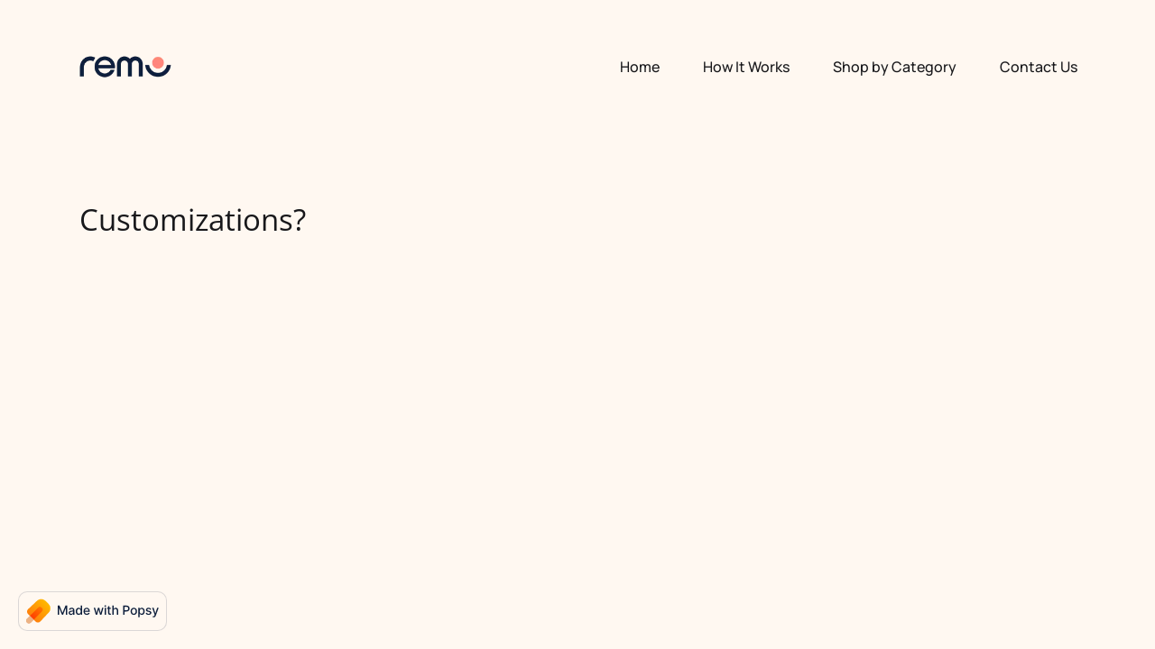

--- FILE ---
content_type: text/html; charset=utf-8
request_url: https://floorplans.remo.co/customizations-14decac6268e430093f9ec32ade5196b
body_size: 24983
content:
<!DOCTYPE html><html lang="en"><head><meta charSet="utf-8"/><meta http-equiv="Content-Type" content="text/html; charset=utf-8"/><meta name="viewport" content="width=device-width, initial-scale=1, shrink-to-fit=no"/><meta property="og:type" content="website"/><link rel="shortcut icon" href="https://assets.popsy.co/rails/active_storage/blobs/proxy/eyJfcmFpbHMiOnsibWVzc2FnZSI6IkJBaHBBZzRCIiwiZXhwIjpudWxsLCJwdXIiOiJibG9iX2lkIn19--2145523afdb125d5a6872fba563af05be990a95f/Frame%203.png"/><meta name="title" content="Customizations? - Remo Custom Floor Plan Menu"/><meta name="description" content=""/><meta property="image"/><meta property="og:title" content="Customizations? - Remo Custom Floor Plan Menu"/><meta property="og:site_name" content="Remo Custom Floor Plan Menu"/><meta property="og:description" content=""/><meta property="og:image"/><meta name="twitter:card" content="summary"/><meta name="twitter:title" content="Customizations? - Remo Custom Floor Plan Menu"/><meta name="twitter:description" content=""/><meta name="twitter:image"/><meta property="twitter:domain" content="floorplans.remo.co"/><title>Customizations? - Remo Custom Floor Plan Menu</title><meta name="next-head-count" content="18"/><link rel="stylesheet" href="https://cdn.jsdelivr.net/npm/@tabler/icons@1.86.0/iconfont/tabler-icons.min.css"/><link rel="manifest" href="/manifest.json"/><link rel="preload" href="/_next/static/css/1047985ea5c7eeba.css" as="style"/><link rel="stylesheet" href="/_next/static/css/1047985ea5c7eeba.css" data-n-g=""/><link rel="preload" href="/_next/static/css/ed87e102031a9b52.css" as="style"/><link rel="stylesheet" href="/_next/static/css/ed87e102031a9b52.css" data-n-p=""/><noscript data-n-css=""></noscript><script defer="" nomodule="" src="/_next/static/chunks/polyfills-c67a75d1b6f99dc8.js"></script><script src="/_next/static/chunks/webpack-a20b63cc5bf1e3f4.js" defer=""></script><script src="/_next/static/chunks/framework-2aebe085700ccc54.js" defer=""></script><script src="/_next/static/chunks/main-19baf03bc40e2456.js" defer=""></script><script src="/_next/static/chunks/pages/_app-b1d245b62b0e72dd.js" defer=""></script><script src="/_next/static/chunks/f1b7312e-789b66262cc92505.js" defer=""></script><script src="/_next/static/chunks/4920a0a5-e8717a50b7f9369f.js" defer=""></script><script src="/_next/static/chunks/d3048c20-b669570afcf1e15c.js" defer=""></script><script src="/_next/static/chunks/d2cec0cb-11e53867a8f5b280.js" defer=""></script><script src="/_next/static/chunks/d2094a0f-ba8cf9bb31902ae3.js" defer=""></script><script src="/_next/static/chunks/b78f9965-471ff0e9eea1005d.js" defer=""></script><script src="/_next/static/chunks/289-b426069dbd9da4ac.js" defer=""></script><script src="/_next/static/chunks/826-ebe42d6814fecc4a.js" defer=""></script><script src="/_next/static/chunks/pages/%5Bdomain%5D/%5BpageId%5D-7eda67a8a6d39425.js" defer=""></script><script src="/_next/static/NMEE0wbXugyxvsgarKfDI/_buildManifest.js" defer=""></script><script src="/_next/static/NMEE0wbXugyxvsgarKfDI/_ssgManifest.js" defer=""></script></head><body><div id="__next"><div style="opacity:var(--notion-page-opacity, 0)"><div class="notion notion-app notion-block-14decac6268e430093f9ec32ade5196b"><div class="notion-viewport"></div><div class="notion-frame"><div class="notion-page-scroller"><section class="palette-0 section section-left"><div class="notion-page"><div class="notion-page-content"><article class="notion-page-content-inner"><div class="p-header-wrapper"><header class="p-header p-header--content-width"><span><a class="p-header-logo-link" href="/"><div class="notion-page-icon-inline notion-page-icon-image"><img class="p-header-logo notion-page-icon" src="https://cdn.popsy.co/images/https%3A%2F%2Fwww.notion.so%2Fimage%2Fhttps%253A%252F%252Fassets.popsy.co%252Frails%252Factive_storage%252Fblobs%252Fproxy%252FeyJfcmFpbHMiOnsibWVzc2FnZSI6IkJBaHBBdm9EIiwiZXhwIjpudWxsLCJwdXIiOiJibG9iX2lkIn19--1d04c24ff8047df19c3a6bdd02af700c9067c6e0%252Flogo.png%3Ftable%3Dblock%26id%3D14decac6-268e-4300-93f9-ec32ade5196b%26cache%3Dv2?width=1500&amp;optimizer=image" alt="Customizations?" loading="lazy" decoding="async"/></div><span class="notion-page-icon-text">Remo Custom Floor Plan Menu</span></a></span><div class="p-hamburger-icon"><img class="p-hamburger-icon-img" alt="navigation" src="https://api.popsy.co/hamburger-icon.svg"/></div><div class="p-header-nav-wrapper "><div class="p-x-wrapper"><span class="p-nav-x"><svg width="24" height="24" viewBox="0 0 24 24" fill="none" xmlns="http://www.w3.org/2000/svg" class="popsyIcon p-close-icon-img" role="img" type="xIcon"><path d="M6 18 18 6M6 6l12 12" stroke="currentColor" stroke-width="2" stroke-linecap="round" stroke-linejoin="round"></path></svg></span></div><nav class="p-header-nav"><div class="p-header-home notion-text"><a class=" notion-link n-not-button" href="/">Home</a></div><a class="notion-page-link notion-block-d4a1eae6a9834525813ec710ccf905b7" href="/how-it-works"><span class="notion-page-title"><div class="notion-page-icon-inline notion-page-icon-image"><svg class="notion-page-title-icon notion-page-icon" alt="How It Works" viewBox="0 0 30 30" width="16"><path d="M16,1H4v28h22V11L16,1z M16,3.828L23.172,11H16V3.828z M24,27H6V3h8v10h10V27z M8,17h14v-2H8V17z M8,21h14v-2H8V21z M8,25h14v-2H8V25z"></path></svg></div><span class="notion-page-title-text">How It Works</span></span></a><a class="notion-page-link notion-block-a9c771edf5534acc8220251367ecccfc" href="/shop-by-category"><span class="notion-page-title"><div class="notion-page-icon-inline notion-page-icon-image"><svg class="notion-page-title-icon notion-page-icon" alt="Shop by Category" viewBox="0 0 30 30" width="16"><path d="M16,1H4v28h22V11L16,1z M16,3.828L23.172,11H16V3.828z M24,27H6V3h8v10h10V27z M8,17h14v-2H8V17z M8,21h14v-2H8V21z M8,25h14v-2H8V25z"></path></svg></div><span class="notion-page-title-text">Shop by Category</span></span></a><a class="notion-page-link notion-block-13cb966c94ae474aae6a94750ed9ffd8" href="/contact-us"><span class="notion-page-title"><div class="notion-page-icon-inline notion-page-icon-image"><svg class="notion-page-title-icon notion-page-icon" alt="Contact Us" viewBox="0 0 30 30" width="16"><path d="M16,1H4v28h22V11L16,1z M16,3.828L23.172,11H16V3.828z M24,27H6V3h8v10h10V27z M8,17h14v-2H8V17z M8,21h14v-2H8V21z M8,25h14v-2H8V25z"></path></svg></div><span class="notion-page-title-text">Contact Us</span></span></a></nav></div></header><div class="notion-title-wrapper"><h1 class="notion-h notion-h1">Customizations?</h1></div></div></article></div></div></section></div></div></div></div><a href="https://popsy.co?utm_source=floorplans.remo.co&amp;utm_medium=popsy-site" target="_blank" class="" rel="noreferrer"><div class="p-badge"><div class="p-badge-content"><img class="p-badge-img" alt="badge" src="https://staging.api.popsy.co/popsy-logo.svg"/><svg class="p-badge-text" xmlns="http://www.w3.org/2000/svg" viewBox="0 0 112 14"><path d="M0.119141 0.817827V10.9996H1.58079V3.62678H1.67525L4.67809 10.9847H5.89116L8.894 3.63175H8.98846V10.9996H10.4501V0.817827H8.58576L5.34428 8.7326H5.22496L1.98349 0.817827H0.119141Z"></path><path d="M14.6466 11.1687C15.9094 11.1687 16.6203 10.5273 16.9037 9.95561H16.9633V10.9996H18.415V5.92862C18.415 3.70632 16.665 3.26385 15.452 3.26385C14.0699 3.26385 12.7971 3.82067 12.3 5.21271L13.697 5.5309C13.9158 4.98899 14.4726 4.46697 15.4719 4.46697C16.4314 4.46697 16.9236 4.96911 16.9236 5.83416V5.86896C16.9236 6.41087 16.3667 6.40092 14.9946 6.56001C13.5479 6.72905 12.0663 7.10689 12.0663 8.84197C12.0663 10.3434 13.1949 11.1687 14.6466 11.1687ZM14.9697 9.9755C14.1295 9.9755 13.523 9.59766 13.523 8.86186C13.523 8.06641 14.229 7.78303 15.089 7.66868C15.5713 7.60405 16.7148 7.47479 16.9285 7.26101V8.24538C16.9285 9.15021 16.2077 9.9755 14.9697 9.9755Z"></path><path d="M23.1136 11.1488C24.5057 11.1488 25.0526 10.2987 25.321 9.81143H25.4453V10.9996H26.897V0.817827H25.4105V4.60121H25.321C25.0526 4.12891 24.5455 3.26385 23.1236 3.26385C21.2791 3.26385 19.9219 4.72053 19.9219 7.19638C19.9219 9.66726 21.2592 11.1488 23.1136 11.1488ZM23.4418 9.88104C22.1144 9.88104 21.4233 8.71271 21.4233 7.18146C21.4233 5.66513 22.0994 4.52663 23.4418 4.52663C24.7394 4.52663 25.4354 5.58558 25.4354 7.18146C25.4354 8.78729 24.7244 9.88104 23.4418 9.88104Z"></path><path d="M32.1698 11.1538C33.8353 11.1538 35.0136 10.3335 35.3517 9.09055L33.9447 8.837C33.6762 9.55788 33.0299 9.92578 32.1848 9.92578C30.912 9.92578 30.0569 9.1005 30.0171 7.62891H35.4461V7.10192C35.4461 4.34268 33.7956 3.26385 32.0654 3.26385C29.9376 3.26385 28.5356 4.88459 28.5356 7.23118C28.5356 9.60263 29.9177 11.1538 32.1698 11.1538ZM30.0221 6.51527C30.0818 5.43146 30.8673 4.49183 32.0754 4.49183C33.2288 4.49183 33.9845 5.34695 33.9894 6.51527H30.0221Z"></path><path d="M42.1761 10.9996H43.6874L45.2386 5.48615H45.3529L46.904 10.9996H48.4204L50.6626 3.36328H49.1264L47.6398 8.94638H47.5653L46.0738 3.36328H44.5376L43.0362 8.97124H42.9616L41.4651 3.36328H39.9289L42.1761 10.9996Z"></path><path d="M51.9333 10.9996H53.4198V3.36328H51.9333V10.9996ZM52.684 2.18501C53.196 2.18501 53.6236 1.78729 53.6236 1.30007C53.6236 0.812855 53.196 0.410156 52.684 0.410156C52.1669 0.410156 51.7443 0.812855 51.7443 1.30007C51.7443 1.78729 52.1669 2.18501 52.684 2.18501Z"></path><path d="M58.8442 3.36328H57.2782V1.53374H55.7917V3.36328H54.6731V4.55646H55.7917V9.0657C55.7867 10.4528 56.8456 11.1239 58.0189 11.0991C58.4912 11.0941 58.8094 11.0046 58.9834 10.94L58.715 9.712C58.6155 9.73189 58.4316 9.77663 58.1929 9.77663C57.7107 9.77663 57.2782 9.61754 57.2782 8.75746V4.55646H58.8442V3.36328Z"></path><path d="M61.9991 6.46555C61.9991 5.24751 62.7697 4.55149 63.8287 4.55149C64.8528 4.55149 65.4643 5.20277 65.4643 6.32138V10.9996H66.9509V6.1424C66.9509 4.23828 65.9068 3.26385 64.3358 3.26385C63.1476 3.26385 62.4317 3.7809 62.0737 4.60618H61.9793V0.817827H60.5126V10.9996H61.9991V6.46555Z"></path><path d="M72.4789 10.9996H74.0151V7.4201H76.1032C78.4647 7.4201 79.633 5.99325 79.633 4.11399C79.633 2.2397 78.4746 0.817827 76.1082 0.817827H72.4789V10.9996ZM74.0151 6.11754V2.1353H75.9441C77.4654 2.1353 78.0869 2.96058 78.0869 4.11399C78.0869 5.2674 77.4654 6.11754 75.964 6.11754H74.0151Z"></path><path d="M84.2956 11.1538C86.4483 11.1538 87.8552 9.57777 87.8552 7.21626C87.8552 4.83984 86.4483 3.26385 84.2956 3.26385C82.1429 3.26385 80.7359 4.83984 80.7359 7.21626C80.7359 9.57777 82.1429 11.1538 84.2956 11.1538ZM84.3006 9.9059C82.8936 9.9059 82.2373 8.67791 82.2373 7.21129C82.2373 5.74965 82.8936 4.50675 84.3006 4.50675C85.6976 4.50675 86.3538 5.74965 86.3538 7.21129C86.3538 8.67791 85.6976 9.9059 84.3006 9.9059Z"></path><path d="M89.3745 13.8633H90.861V9.81143H90.9505C91.219 10.2987 91.7658 11.1488 93.1579 11.1488C95.0073 11.1488 96.3497 9.66726 96.3497 7.19638C96.3497 4.72053 94.9874 3.26385 93.143 3.26385C91.7261 3.26385 91.214 4.12891 90.9505 4.60121H90.8262V3.36328H89.3745V13.8633ZM90.8312 7.18146C90.8312 5.58558 91.5272 4.52663 92.8248 4.52663C94.1721 4.52663 94.8482 5.66513 94.8482 7.18146C94.8482 8.71271 94.1522 9.88104 92.8248 9.88104C91.5471 9.88104 90.8312 8.78729 90.8312 7.18146Z"></path><path d="M103.597 5.22763C103.289 4.03942 102.36 3.26385 100.709 3.26385C98.9838 3.26385 97.7608 4.17365 97.7608 5.52592C97.7608 6.60973 98.417 7.33061 99.8489 7.64879L101.141 7.93217C101.877 8.09624 102.22 8.42436 102.22 8.90163C102.22 9.49325 101.589 9.95561 100.614 9.95561C99.7246 9.95561 99.1528 9.5728 98.9739 8.82209L97.5371 9.04084C97.7857 10.3931 98.9092 11.1538 100.624 11.1538C102.469 11.1538 103.747 10.1744 103.747 8.79226C103.747 7.71342 103.061 7.04723 101.659 6.72408L100.445 6.44567C99.6053 6.2468 99.2423 5.96342 99.2473 5.44638C99.2423 4.85973 99.8787 4.44212 100.724 4.44212C101.649 4.44212 102.076 4.95419 102.25 5.46626L103.597 5.22763Z"></path><path d="M106.181 13.8633C107.409 13.8633 108.184 13.2219 108.627 12.0188L111.784 3.3782L110.178 3.36328L108.244 9.28942H108.164L106.23 3.36328H104.639L107.433 11.0991L107.25 11.6062C106.872 12.6204 106.34 12.7049 105.524 12.4812L105.166 13.6992C105.345 13.7788 105.733 13.8633 106.181 13.8633Z"></path></svg></div></div></a></div><script id="__NEXT_DATA__" type="application/json">{"props":{"pageProps":{"site":{"id":2648,"author":"Remo Custom Floor Plan Menu","chatra":null,"crisp":null,"custom_code":null,"description":null,"domain":"floorplans.remo.co","fathom":null,"favicon":"https://assets.popsy.co/rails/active_storage/blobs/proxy/eyJfcmFpbHMiOnsibWVzc2FnZSI6IkJBaHBBZzRCIiwiZXhwIjpudWxsLCJwdXIiOiJibG9iX2lkIn19--2145523afdb125d5a6872fba563af05be990a95f/Frame%203.png","google_analytics_tracking_id":null,"livechat":null,"logo":"https://assets.popsy.co/rails/active_storage/blobs/proxy/eyJfcmFpbHMiOnsibWVzc2FnZSI6IkJBaHBBdm9EIiwiZXhwIjpudWxsLCJwdXIiOiJibG9iX2lkIn19--1d04c24ff8047df19c3a6bdd02af700c9067c6e0/logo.png","metapixel":null,"name":"Remo Custom Floor Plan Menu","papercups":null,"remove_popsy_badge":false,"rootNotionPageId":"dde1a12a44a1464d92e0ff02dfae2a79","tawk":null,"type":"notion_website","wotnot":null},"recordMap":{"block":{"14decac6-268e-4300-93f9-ec32ade5196b":{"value":{"id":"14decac6-268e-4300-93f9-ec32ade5196b","version":1,"type":"page","properties":{"Qh\u003cc":[["Yes"]],"title":[["Customizations?"]]},"format":{"copied_from_pointer":{"id":"f205d4ca-41c2-40ed-b9b3-15b4fcfbf15d","table":"block","spaceId":"6d4c69a0-72c2-47d0-be0b-dc561e0dbe71"}},"created_time":1643673585553,"last_edited_time":1643673585553,"parent_id":"508ee5e3-af68-4864-b04f-617341b02fc2","parent_table":"collection","alive":true,"copied_from":"f205d4ca-41c2-40ed-b9b3-15b4fcfbf15d","space_id":"6d4c69a0-72c2-47d0-be0b-dc561e0dbe71","content":["14decac6-268e-4300-93f9-ec32ade5196b-section"],"index_page":false},"role":"reader"},"86704daa-ab7d-4cb4-8fbf-af7bcb51e30b":{"value":{"id":"86704daa-ab7d-4cb4-8fbf-af7bcb51e30b","version":5,"type":"collection_view","view_ids":["ae4326e1-dc16-4807-83f8-9d0201f8c25a"],"collection_id":"508ee5e3-af68-4864-b04f-617341b02fc2","format":{"collection_pointer":{"id":"508ee5e3-af68-4864-b04f-617341b02fc2","table":"collection","spaceId":"6d4c69a0-72c2-47d0-be0b-dc561e0dbe71"},"copied_from_pointer":{"id":"578be56d-975d-4257-b1fa-9ec8212472ca","table":"block","spaceId":"6d4c69a0-72c2-47d0-be0b-dc561e0dbe71"}},"created_time":1643673585553,"last_edited_time":1643673540000,"parent_id":"301d67a8-1e9f-4637-b8bd-f28d4eac4d72","parent_table":"block","alive":true,"copied_from":"578be56d-975d-4257-b1fa-9ec8212472ca","space_id":"6d4c69a0-72c2-47d0-be0b-dc561e0dbe71"},"role":"reader"},"301d67a8-1e9f-4637-b8bd-f28d4eac4d72":{"value":{"id":"301d67a8-1e9f-4637-b8bd-f28d4eac4d72","version":38,"type":"page","properties":{"EFn|":[["Corporate,Networking"]],"L[=N":[["Unique Floorplan Designs"]],"NrDT":[["Yes"]],"P;s\\":[["5x 8-seater, 6x 6-seater, 6x 4-seater, 6x 2-seater"]],"TQyk":[["Yes"]],"f_Ea":[["122 (max. 90 guests per floor)"]],"iSQk":[["35"]],"kvnQ":[["Photorealistic,3D"]],"mq;]":[["$500 USD"]],"{S}V":[["Elite"]],"|lit":[["UFD-08C-ROOFTOP-BARDAY-01"]],"title":[["Rooftop Bar"]]},"content":["e33998bc-259b-4b84-bcea-71813594ee41","072d233a-e748-4236-82e9-83fb1824d982","3a227268-8742-4f93-a3cf-e3e59d66a9ad","c16a8e4f-b070-4f18-9aab-0ef0c4c2e8e4","86704daa-ab7d-4cb4-8fbf-af7bcb51e30b","4d62f608-39cd-43aa-8911-9f59e358ae00"],"format":{"page_icon":"https://s3-us-west-2.amazonaws.com/secure.notion-static.com/a3d24bad-c0d6-4c4a-9466-3d88fcfd581a/img_421287.png","copied_from_pointer":{"id":"fde03cb4-60cd-42b7-ba69-c378e85183a0","table":"block","spaceId":"c57d85cd-78f2-4bbc-99b2-8389759d2f6b"}},"created_time":1642542051712,"last_edited_time":1646687700000,"parent_id":"a245e440-7595-481f-9581-6043499eec56","parent_table":"collection","alive":true,"copied_from":"fde03cb4-60cd-42b7-ba69-c378e85183a0","file_ids":["a3d24bad-c0d6-4c4a-9466-3d88fcfd581a"],"space_id":"6d4c69a0-72c2-47d0-be0b-dc561e0dbe71"},"role":"reader"},"21f4e6be-9351-49fd-b2ea-bdcd243db83c":{"value":{"id":"21f4e6be-9351-49fd-b2ea-bdcd243db83c","version":35,"type":"collection_view","view_ids":["47e3c6a0-b013-4650-94ec-86cc37df8495"],"collection_id":"a245e440-7595-481f-9581-6043499eec56","format":{"collection_pointer":{"id":"a245e440-7595-481f-9581-6043499eec56","table":"collection","spaceId":"6d4c69a0-72c2-47d0-be0b-dc561e0dbe71"},"copied_from_pointer":{"id":"6a189c68-9419-445f-8a97-ef8a8c7bae70","table":"block","spaceId":"c57d85cd-78f2-4bbc-99b2-8389759d2f6b"}},"created_time":1642542051713,"last_edited_time":1650364620000,"parent_id":"1207f810-4a70-4608-b534-db82bb63af09","parent_table":"block","alive":true,"copied_from":"6a189c68-9419-445f-8a97-ef8a8c7bae70","space_id":"6d4c69a0-72c2-47d0-be0b-dc561e0dbe71"},"role":"reader"},"1207f810-4a70-4608-b534-db82bb63af09":{"value":{"id":"1207f810-4a70-4608-b534-db82bb63af09","version":114,"type":"page","properties":{"title":[["Happy Hours \u0026 Cafés"]]},"content":["c580e4d6-9a7f-447c-8bf0-7f77d9045c4e","54e339ea-279c-409a-8c8b-026c049eed1c","21f4e6be-9351-49fd-b2ea-bdcd243db83c","0cd246f3-103e-40d1-a802-404f0d82ae6e"],"format":{"page_icon":"https://s3-us-west-2.amazonaws.com/secure.notion-static.com/c37aa03e-4ef6-4262-8d9c-d3638238885f/Group_2325.png"},"permissions":[{"role":"editor","type":"user_permission","user_id":"a5d1c0a9-e32a-4a5a-a454-fc63acc82d8c"}],"created_time":1642632835516,"last_edited_time":1650364560000,"parent_id":"23c2e1f6-1d23-4ebd-a433-87c538960f23","parent_table":"block","alive":true,"file_ids":["5a4ef007-b9eb-421c-99a8-f5aeedf804bf","c37aa03e-4ef6-4262-8d9c-d3638238885f"],"space_id":"6d4c69a0-72c2-47d0-be0b-dc561e0dbe71"},"role":"reader"},"23c2e1f6-1d23-4ebd-a433-87c538960f23":{"value":{"id":"23c2e1f6-1d23-4ebd-a433-87c538960f23","version":29,"type":"toggle","properties":{"title":[[" "]]},"content":["27bb8877-f7df-4595-9d19-fbae5a4c3f27","f1d30219-3cc5-4d44-b929-2668a80cf795","1207f810-4a70-4608-b534-db82bb63af09","8db1afdc-ef8c-41f9-91eb-9ec27696e7c7","6a30c314-4e06-436a-87a7-554b2586c5b2","76d6c688-6e8c-4091-9425-9b2a78b06425"],"format":{"block_color":"yellow","copied_from_pointer":{"id":"b7f6178c-4287-42f3-b5b3-aaa28eca09e0","table":"block","spaceId":"6d4c69a0-72c2-47d0-be0b-dc561e0dbe71"}},"created_time":1644619321163,"last_edited_time":1644620160000,"parent_id":"a9c771ed-f553-4acc-8220-251367ecccfc","parent_table":"block","alive":true,"copied_from":"b7f6178c-4287-42f3-b5b3-aaa28eca09e0","space_id":"6d4c69a0-72c2-47d0-be0b-dc561e0dbe71"},"role":"reader"},"a9c771ed-f553-4acc-8220-251367ecccfc":{"value":{"id":"a9c771ed-f553-4acc-8220-251367ecccfc","version":378,"type":"page","properties":{"title":[["Shop by Category"]]},"content":["9aec2687-89e8-419e-9160-87529b79150b","c32a1705-5a0a-4f0f-b587-7be2106bf573","d9f8b16e-8f47-4437-a980-d526f3afe9ac","a3cb17a0-d3a9-492b-968f-e7e83de761a1","47881179-449b-44b1-9c07-0fbef63c81d9","07d86319-59d8-4310-a925-4691a3b076d3","1971e663-9f35-421e-8299-51ea128c42e2","e7956bd7-e1e6-41e0-87d8-fa578d22a399","db0a7980-5868-4338-bf54-4a0be0896b35","23c2e1f6-1d23-4ebd-a433-87c538960f23","8f0415d2-bde2-452a-88cd-30d738f619d2"],"format":{"page_full_width":true,"copied_from_pointer":{"id":"56144ca9-ae30-4372-8a85-72876a0a965f","table":"block","spaceId":"6d4c69a0-72c2-47d0-be0b-dc561e0dbe71"}},"created_time":1642541954064,"last_edited_time":1646148060000,"parent_id":"dde1a12a-44a1-464d-92e0-ff02dfae2a79","parent_table":"block","alive":true,"copied_from":"56144ca9-ae30-4372-8a85-72876a0a965f","space_id":"6d4c69a0-72c2-47d0-be0b-dc561e0dbe71"},"role":"reader"},"dde1a12a-44a1-464d-92e0-ff02dfae2a79":{"value":{"id":"dde1a12a-44a1-464d-92e0-ff02dfae2a79","version":450,"type":"page","properties":{"title":[["We've partnered with the best floor plan designers to create unique experiences for all your online events."]]},"content":["d4a1eae6-a983-4525-813e-c710ccf905b7","a9c771ed-f553-4acc-8220-251367ecccfc","13cb966c-94ae-474a-ae6a-94750ed9ffd8","6696a5ab-a0f2-44d0-8db7-6340566343e2","e7e8923c-cad7-4aab-9ddc-c0c4cf261b22","efea4450-1c10-4047-9a35-497cda80664b","f5d70073-8334-4936-a55e-b8fe9aa5855c"],"format":{"site_id":"1b5c69a0-72c2-81ce-aa36-007999ede715","page_cover":"https://s3-us-west-2.amazonaws.com/secure.notion-static.com/03c77141-5191-4abd-ba34-1c50eaf686fc/Notion_Header.jpg","page_full_width":false,"page_cover_position":0.5},"permissions":[{"role":"editor","type":"user_permission","user_id":"a5d1c0a9-e32a-4a5a-a454-fc63acc82d8c"},{"role":"editor","type":"user_permission","user_id":"adf133a6-4cde-4e99-a4a3-6eee0cbab094"},{"role":"editor","type":"user_permission","user_id":"ddd190cc-de5c-4368-9548-287e2f365395"},{"role":"reader","type":"public_permission","is_site":true,"added_timestamp":1642197933033}],"created_time":1642192860000,"last_edited_time":1647326700000,"parent_id":"6d4c69a0-72c2-47d0-be0b-dc561e0dbe71","parent_table":"space","alive":true,"file_ids":["7ca4b731-41cb-4b7a-8d2e-25ba3a6d0387","3bdd710a-0276-427a-8fc5-4e9f835fcc5f","12f10566-b203-4047-8303-ac436f17b635","060a996b-0f53-4f0c-ae92-7044f4fc50af","b174f13e-2dab-45e1-8a91-3edbfd282f0d","be20dab2-43d4-48b4-80b9-84610bc0a768","6dee6835-0d2a-4e9a-909b-c7dd5f95a1c0","12c7a1ec-a444-4289-a060-ee43945a5e7b","b37fba29-dd03-4678-9206-d5e8516e4b7c","ce760b13-f427-44ca-91cb-d64f5398be4a","9d90c75f-3387-47a0-82eb-646c2386ff5b","c46c297f-7d9a-43fc-847f-6efa6febfa4e","cf4cc523-c690-42f7-b51a-440ab8953555","70428b87-d18e-49bb-bf5c-75e11627d42e","b78d1207-f7fa-4107-bf78-54e9cb08bd17","1592b5ba-4eb3-4dd8-80da-2df27999f5b5","03c77141-5191-4abd-ba34-1c50eaf686fc"],"space_id":"6d4c69a0-72c2-47d0-be0b-dc561e0dbe71"},"role":"reader"},"top-navbar":{"role":"reader","value":{"id":"top-navbar","type":"top-navbar","properties":{"Qh\u003cc":[["Yes"]],"title":[["Customizations?"]]},"content":["d4a1eae6-a983-4525-813e-c710ccf905b7","a9c771ed-f553-4acc-8220-251367ecccfc","13cb966c-94ae-474a-ae6a-94750ed9ffd8"],"format":{"website_logo":"https://assets.popsy.co/rails/active_storage/blobs/proxy/eyJfcmFpbHMiOnsibWVzc2FnZSI6IkJBaHBBdm9EIiwiZXhwIjpudWxsLCJwdXIiOiJibG9iX2lkIn19--1d04c24ff8047df19c3a6bdd02af700c9067c6e0/logo.png","website_name":"Remo Custom Floor Plan Menu","copied_from_pointer":{"id":"f205d4ca-41c2-40ed-b9b3-15b4fcfbf15d","table":"block","spaceId":"6d4c69a0-72c2-47d0-be0b-dc561e0dbe71"}},"block_id":"dde1a12a-44a1-464d-92e0-ff02dfae2a79","current_page_id":"14decac6-268e-4300-93f9-ec32ade5196b","index_page":false}},"d4a1eae6-a983-4525-813e-c710ccf905b7":{"value":{"id":"d4a1eae6-a983-4525-813e-c710ccf905b7","version":170,"type":"page","properties":{"title":[["How It Works"]]},"content":["26209190-6a16-4411-be49-57d589179856","69831695-2e4a-4e4f-b6dc-db211e652f4b","3d591897-65d5-41b2-929d-5c99d57f124d","a02c4af3-e351-4af8-9d00-f49431364d8c","148884f9-7bee-455f-bcca-bfe224705d39","b33f7086-f4fc-4ab1-94ac-8640b206cd17","27c142a2-ee86-4b35-b67b-8aa0f665fe4d","8b976131-448e-4a11-96dd-af23d3bad6d7","e40420f1-77ac-4a2d-bd84-8cc269971217","de62c8c7-f23a-4571-8c57-8c00df23aba2","c78bc25c-f941-419a-aff9-f8af790a28bb","0da591ce-b083-491e-b091-0e983d928db4","95fec98d-ce58-4ff8-9ded-f069d7fffa87","fb1ca7a1-fe81-4512-bd11-73aa385a34b3","769ae5b1-805a-4afe-bb84-715802d16e52","deabed90-6300-42aa-920d-88ed3ef0b010"],"format":{"page_full_width":true,"page_cover_position":0.5},"created_time":1642192921696,"last_edited_time":1644615060000,"parent_id":"dde1a12a-44a1-464d-92e0-ff02dfae2a79","parent_table":"block","alive":true,"file_ids":["0c2c7f5c-bb34-477d-95f3-c404994735ac"],"space_id":"6d4c69a0-72c2-47d0-be0b-dc561e0dbe71"},"role":"reader"},"13cb966c-94ae-474a-ae6a-94750ed9ffd8":{"value":{"id":"13cb966c-94ae-474a-ae6a-94750ed9ffd8","version":29,"type":"page","properties":{"title":[["Contact Us"]]},"content":["c7ef98d2-9da7-4735-a044-b98030a3c24a","13f3e514-456f-42e0-98aa-8e9345528863","554fc554-bc10-46f2-b4c7-8edc279dca6f"],"created_time":1642201002066,"last_edited_time":1644276840000,"parent_id":"dde1a12a-44a1-464d-92e0-ff02dfae2a79","parent_table":"block","alive":true,"space_id":"6d4c69a0-72c2-47d0-be0b-dc561e0dbe71"},"role":"reader"},"14decac6-268e-4300-93f9-ec32ade5196b-section":{"value":{"id":"14decac6268e430093f9ec32ade5196b","type":"section","content":["top-navbar"],"section_id":"14decac6268e430093f9ec32ade5196b"}}},"collection":{"508ee5e3-af68-4864-b04f-617341b02fc2":{"value":{"id":"508ee5e3-af68-4864-b04f-617341b02fc2","version":5,"name":[["Details"]],"schema":{"Qh\u003cc":{"name":"Details","type":"text"},"title":{"name":"More Information","type":"title"}},"format":{"copied_from_pointer":{"id":"d60db454-1b92-4fe2-a549-48de82628551","table":"collection","spaceId":"6d4c69a0-72c2-47d0-be0b-dc561e0dbe71"}},"parent_id":"86704daa-ab7d-4cb4-8fbf-af7bcb51e30b","parent_table":"block","alive":true,"copied_from":"d60db454-1b92-4fe2-a549-48de82628551","migrated":true,"space_id":"6d4c69a0-72c2-47d0-be0b-dc561e0dbe71"},"role":"reader"},"a245e440-7595-481f-9581-6043499eec56":{"value":{"id":"a245e440-7595-481f-9581-6043499eec56","version":17,"name":[["Happy Hour \u0026 Café Floor Plans"]],"schema":{"EFn|":{"name":"Use Case(s)","type":"multi_select","options":[{"id":"2dbfd707-9c66-463a-8132-b39aa5c0983c","color":"gray","value":"Awards Ceremonies","collectionIds":["a245e440-7595-481f-9581-6043499eec56"]},{"id":"3c3017a5-8c1f-4820-be51-c73c147eeb42","color":"brown","value":"Corporate","collectionIds":["a245e440-7595-481f-9581-6043499eec56"]},{"id":"755f7854-ce7e-4ef5-8728-46946555f380","color":"green","value":"Networking","collectionIds":["a245e440-7595-481f-9581-6043499eec56"]},{"id":"c5fb54b1-fb64-4286-92a8-e486c18dbd0d","color":"pink","value":"Education","collectionIds":["a245e440-7595-481f-9581-6043499eec56"]},{"id":"d41e53d5-b1ac-44fd-82e6-bbb3321ae8fa","color":"yellow","value":"Events","collectionIds":["a245e440-7595-481f-9581-6043499eec56"]},{"id":"6555c172-f135-4d7b-a2c6-7622f5d8f2d7","color":"default","value":"Gatherings","collectionIds":["a245e440-7595-481f-9581-6043499eec56"]}]},"L[=N":{"name":"Designer","type":"text"},"NrDT":{"name":"Customizations?","type":"text"},"P;s\\":{"name":"Seats per Table","type":"text"},"TQyk":{"name":"Green Room","type":"text"},"f_Ea":{"name":"Number of Seats","type":"text"},"iSQk":{"name":"Sponsor Banners","type":"text"},"kvnQ":{"name":"Theme","type":"multi_select","options":[{"id":"fea2f950-5bc5-4978-9785-c0adce75fd5d","color":"yellow","value":"Photorealistic","collectionIds":["a245e440-7595-481f-9581-6043499eec56"]},{"id":"4683118f-3af1-4b50-b04b-92fdff0843a8","color":"orange","value":"Isometric","collectionIds":["a245e440-7595-481f-9581-6043499eec56"]},{"id":"99eb99c7-d1ce-464b-87d1-3b9a2857aa0b","color":"green","value":"2D","collectionIds":["a245e440-7595-481f-9581-6043499eec56"]},{"id":"ceba74fb-5067-4af1-886b-7a08ac44a741","color":"default","value":"3D","collectionIds":["a245e440-7595-481f-9581-6043499eec56"]}]},"mq;]":{"name":"Price","type":"text","number_format":"dollar"},"|lit":{"name":"Floor Plan Code","type":"text"},"title":{"name":"Name","type":"title"}},"format":{"copied_from_pointer":{"id":"ff00b43b-24b8-4447-bd7c-5c0a838c5b90","table":"collection","spaceId":"c57d85cd-78f2-4bbc-99b2-8389759d2f6b"},"collection_page_properties":[{"visible":true,"property":"{S}V"},{"visible":true,"property":"mq;]"},{"visible":true,"property":"L[=N"},{"visible":true,"property":"EFn|"},{"visible":true,"property":"f_Ea"},{"visible":true,"property":"iSQk"},{"visible":true,"property":"TQyk"},{"visible":true,"property":"P;s\\"},{"visible":true,"property":"kvnQ"},{"visible":true,"property":"|lit"},{"visible":true,"property":"NrDT"},{"visible":true,"property":"CS\\\\"}]},"parent_id":"21f4e6be-9351-49fd-b2ea-bdcd243db83c","parent_table":"block","alive":true,"copied_from":"ff00b43b-24b8-4447-bd7c-5c0a838c5b90","migrated":true,"space_id":"6d4c69a0-72c2-47d0-be0b-dc561e0dbe71","deleted_schema":{"CS\\\\":{"name":"Property","type":"text"},"kt~J":{"name":"Property","type":"text"},"{S}V":{"name":"Tier","type":"multi_select","options":[{"id":"fc6cfb82-a6c5-485f-8768-57efd51ad323","color":"pink","value":"Starter"},{"id":"e934cf7f-5e76-4575-89ac-a57c18c2f6a0","color":"blue","value":"Pro"},{"id":"2c6e0fc9-74b6-4320-81a0-2c806e581273","color":"red","value":"Elite"}]},"|udL":{"name":"Created","type":"created_time"}}},"role":"reader"}},"collection_view":{"ae4326e1-dc16-4807-83f8-9d0201f8c25a":{"value":{"id":"ae4326e1-dc16-4807-83f8-9d0201f8c25a","version":1,"type":"table","format":{"table_properties":[{"width":280,"visible":true,"property":"title"},{"width":428,"visible":true,"property":"Qh\u003cc"}],"collection_pointer":{"id":"508ee5e3-af68-4864-b04f-617341b02fc2","table":"collection","spaceId":"6d4c69a0-72c2-47d0-be0b-dc561e0dbe71"}},"parent_id":"86704daa-ab7d-4cb4-8fbf-af7bcb51e30b","parent_table":"block","alive":true,"page_sort":["1ce538c2-c785-4c10-80fc-c77aa72c4c82","e1769093-f3a8-4120-b42d-989e43169ba3","0bd683d8-e816-495f-a3df-5bcc4458a7e8","41aad0cc-65a5-422d-921a-a63a45272f21","5a10f8d6-91c5-411e-9890-b99ce97695df","c7ecb8ea-66be-4de6-b712-1666127ce8a5","5d6035b8-21c8-4a35-bd0f-a960ecd73bfe","a25468b0-e53c-48ea-b86f-409b0129ba54","14decac6-268e-4300-93f9-ec32ade5196b"],"space_id":"6d4c69a0-72c2-47d0-be0b-dc561e0dbe71"},"role":"reader"},"47e3c6a0-b013-4650-94ec-86cc37df8495":{"value":{"id":"47e3c6a0-b013-4650-94ec-86cc37df8495","version":24,"type":"gallery","name":"Gallery view","format":{"filters":[{"id":"c21f969b-5f03-433d-83e0-4f8f136e7682","filter":{"operator":"and"},"defaultOn":true}],"filters2":[{"id":"c21f969b-5f03-433d-83e0-4f8f136e7682","filter":{"operator":"and"},"defaultOn":true}],"gallery_cover":{"type":"page_content"},"collection_pointer":{"id":"a245e440-7595-481f-9581-6043499eec56","table":"collection","spaceId":"6d4c69a0-72c2-47d0-be0b-dc561e0dbe71"},"gallery_cover_size":"large","gallery_properties":[{"visible":true,"property":"title"},{"visible":true,"property":"L[=N"},{"visible":false,"property":"f_Ea"},{"visible":false,"property":"mq;]"},{"visible":false,"property":"EFn|"},{"visible":false,"property":"TQyk"},{"visible":false,"property":"P;s\\"},{"visible":false,"property":"iSQk"},{"visible":false,"property":"kvnQ"},{"visible":false,"property":"|lit"},{"visible":false,"property":"NrDT"}],"gallery_cover_aspect":"contain"},"parent_id":"21f4e6be-9351-49fd-b2ea-bdcd243db83c","parent_table":"block","alive":true,"page_sort":["6e50e2f7-d10e-4aee-ade3-a62b5c324ec6","b4cdb408-9baf-4ef2-9eba-e4fd362d362d","6f2b28ff-861e-4cef-9171-f5c0f5033f4f","fae82cac-5c69-4235-8c73-ce3516333c6a","594b512e-33c1-4e8b-a2c8-db65b34895ec","301d67a8-1e9f-4637-b8bd-f28d4eac4d72","002abe82-de22-4f22-a3d7-3fe1030c24d0","c281a8f7-7320-4567-834d-36bb44681dd3","a5242f6c-2acd-481f-bbc7-ef83b662ab11","cc75ad69-be67-4913-bb04-618c9268e7d0","55e616e7-1a38-4c6d-9f1c-3a53126076ce","ee0ab6ac-3737-4f19-ba5f-32d32776dd22","26f6c7f8-93ad-49d9-9fdf-5857abb9a6f1","e6bda6ce-793a-4cad-b595-aae1789c1da9","103d707e-81ad-403e-ae47-b2c15c1536df","22061fac-b41c-4798-86b2-763de1f1be85","127b18a4-bcb8-4eec-a6d1-75d6b1151c75","e7602134-a5de-4922-be91-a19b850909f0","9bdee7d5-f567-4bfa-9686-fb8e7e141658","af2fd5ca-9de2-4b98-b23f-4745986e074c","0ceea61d-4017-4394-8379-4eb6c24eacca","4e4451dc-9dac-48b9-a102-df8d68b837ff","1221d57b-4b1c-4401-9266-24fb15761f0b","93327e3c-063e-496c-925e-ba19227bb320","2dd882f4-393d-4d8c-a1d7-508ecd746a9b","e9f8777b-cf43-4277-a534-ea3e2550d9a9","209e27ab-d1bf-4a9e-ac6a-28818028bee1","01fdf24f-164a-4a6d-827a-8d5e9e1d8ef6","65e5fc08-aff0-46aa-966b-95194b77c27c","824fef45-0ac0-48a8-aa17-cd843383ce7c","29da4cd9-de85-4dc7-b630-30b6e59aa259","a8154f87-ca6c-48ff-882a-fe2c567d44e6","34b08236-678f-4e63-99d1-45c3ffe17d5d","eeb5d3a6-21f3-4099-b683-4cbb351631d9","dad2c72b-8bdd-4aa3-999c-8de24a9d4d4e","c270010c-3f25-4dbf-9ba3-1f8eea1fa705"],"query2":{"filter":{"operator":"and"},"aggregations":[{"aggregator":"count"}]},"space_id":"6d4c69a0-72c2-47d0-be0b-dc561e0dbe71"},"role":"reader"}},"notion_user":{},"collection_query":{},"signed_urls":{}},"popsyStyles":{"page_width":"xl","page_spacing":"xl","page_background_color":"255,248,241","page_background_image":"none","text_font":"open sans","text_weight":400,"text_size":"small","text_color":"14,31,60","heading1_font":"open sans","heading1_weight":400,"heading1_size":"medium","heading1_color":"24,24,27","heading2_font":"open sans","heading2_weight":400,"heading2_size":"medium","heading2_color":"24,24,27","heading3_font":"open sans","heading3_weight":400,"heading3_size":"medium","heading3_color":"24,24,27","title_font":"lora","title_weight":400,"title_size":"small","title_color":"31,41,55","header_alignment":"center","button_radius":"xl","button_size":"large","button_text_font":"manrope","button_text_size":"medium","button_text_weight":700,"button_text_color":"255,255,255","button_background_color":"10,90,255","gallery_spacing":"xl","gallery_item_padding":"large","gallery_item_radius":"xl","gallery_item_style":"padded","gallery_item_image_ratio":"16_9","gallery_item_text_size":"medium","gallery_item_text_rows":100,"gallery_item_heading_size":"large","gallery_item_heading_rows":100,"gallery_item_heading_weight":900,"gallery_item_background_color":"249, 245, 244","logo_image_size":"medium","logo_image_visible":true,"logo_text_font":"playfair display","logo_text_weight":900,"logo_text_size":"2xl","logo_text_visible":false,"card_text_color":"63, 63, 70","card_background_color":"244, 244, 245","card_radius":"xl","image_radius":"2xl","navigation_text_font":"manrope","navigation_text_size":"medium","navigation_text_weight":500,"navigation_text_color":"24, 24, 27","navigation_home_visible":true,"navigation_style":"content-width","cover_image_visible":true,"palettes":[{"text":"14,31,60","title":"31,41,55","button":"10,90,255","headings":"24,24,27","background":"255,248,241","button_text":"255,255,255"},{"text":"0, 0, 0, 0.75","title":"0, 0, 0, 0.91","button":"255, 216, 187, 1","headings":"0, 0, 0, 0.91","background":"255, 255, 255, 1","button_text":"0, 0, 0, 0.91"},{"text":"0, 0, 0, 0.75","title":"0, 0, 0, 0.91","button":"255, 255, 255, 1","headings":"0, 0, 0, 0.91","background":"255, 203, 194, 1","button_text":"0, 0, 0, 0.91"},{"text":"0, 0, 0, 0.75","title":"0, 0, 0, 0.91","button":"255, 182, 130, 1","headings":"0, 0, 0, 0.91","background":"255, 237, 224, 1","button_text":"0, 0, 0, 0.91"},{"text":"0, 0, 0, 0.75","title":"0, 0, 0, 0.91","button":"224, 207, 196, 1","headings":"0, 0, 0, 0.91","background":"242, 239, 237, 1","button_text":"0, 0, 0, 0.91"},{"text":"255, 255, 255, 1","title":"255, 255, 255, 1","button":"131, 114, 105, 1","headings":"255, 255, 255, 1","background":"73, 67, 62, 1","button_text":"255, 255, 255, 1"}]},"paths":{"61b8e7de7f4943d3afe669497d3e2ca4":"price-61b8e7de7f4943d3afe669497d3e2ca4","45049a95df8e4fffa61fdf94be4ef52b":"designer-45049a95df8e4fffa61fdf94be4ef52b","064679c149844d49873dc1d3b504acb9":"price-064679c149844d49873dc1d3b504acb9","577c7bd6a5f843b0a4689bf32515bf3a":"designer-577c7bd6a5f843b0a4689bf32515bf3a","2b2fde03b6924d6d9abdd5e184c3b6d2":"number-of-seats-2b2fde03b6924d6d9abdd5e184c3b6d2","c254881a65214453b0023a3b798308a1":"sponsor-banners-c254881a65214453b0023a3b798308a1","4f1b368408c947e186a070d92c06a1fa":"green-room-4f1b368408c947e186a070d92c06a1fa","1d2df87100c5414fb45b5423b86a2e21":"seats-per-table-1d2df87100c5414fb45b5423b86a2e21","cce5f9ec71e346208c3070f0e3b7d79d":"theme-cce5f9ec71e346208c3070f0e3b7d79d","acc506529cac42b4a82f44e93e150ca0":"customizations-acc506529cac42b4a82f44e93e150ca0","337c184cf77d4e32adf48ca3b38d7844":"classic-paddy-day","7f8d2fea840d454bbab28ce9521d6488":"happy-holi","6d3f1a7af6e34157b8772f80d8b64d6f":"price-6d3f1a7af6e34157b8772f80d8b64d6f","dde1a12a44a1464d92e0ff02dfae2a79":"","d4a1eae6a9834525813ec710ccf905b7":"how-it-works","a9c771edf5534acc8220251367ecccfc":"shop-by-category","13cb966c94ae474aae6a94750ed9ffd8":"contact-us","09970740bb864eeea8457cf9349a1818":"sky-lounge","882d1bd20f114965aafdad31a57390f9":"price-882d1bd20f114965aafdad31a57390f9","d64080d211f6496196cc7485e7b17043":"designer-d64080d211f6496196cc7485e7b17043","d9535f27399640c4b8c96c306e859e16":"number-of-seats-d9535f27399640c4b8c96c306e859e16","338d6393a3f2460fb639f6d707a57cd1":"sponsor-banners-338d6393a3f2460fb639f6d707a57cd1","762dd491d3504f87a58b3e6828c73325":"green-room-762dd491d3504f87a58b3e6828c73325","8ff58c8c973a47e8aee4af27ef6d418b":"seats-per-table-8ff58c8c973a47e8aee4af27ef6d418b","201560e5c020477fbbd365793cec728d":"theme-201560e5c020477fbbd365793cec728d","a767fb5c72374a9aa961c54a11e33adc":"customizations-a767fb5c72374a9aa961c54a11e33adc","ed7930a72b2446a386fdbd0ec036544c":"price-ed7930a72b2446a386fdbd0ec036544c","26f118e508f148908de3ba33db1010bd":"designer-26f118e508f148908de3ba33db1010bd","4f63945034464e9b88115249f956d4a7":"number-of-seats-4f63945034464e9b88115249f956d4a7","eb1d7ec05c44424baa05fe7d8252827d":"sponsor-banners-eb1d7ec05c44424baa05fe7d8252827d","2e0783b7cf704bdebf65a3021ba5f8ed":"green-room-2e0783b7cf704bdebf65a3021ba5f8ed","3c6afa0b66d34ec9be88c39c94a71954":"seats-per-table-3c6afa0b66d34ec9be88c39c94a71954","10cf46c5fc7d4a2483a9482a3e4a86d0":"theme-10cf46c5fc7d4a2483a9482a3e4a86d0","d9c4f10f3ce0469ebb8a8e1d6101d1d9":"customizations-d9c4f10f3ce0469ebb8a8e1d6101d1d9","6ab771f948b14a01b6b503462b09bb2e":"price-6ab771f948b14a01b6b503462b09bb2e","af77373b089d41078a924f31fad7a3e8":"designer-af77373b089d41078a924f31fad7a3e8","979e447678f54234b2baf19863fb3e85":"number-of-seats-979e447678f54234b2baf19863fb3e85","8fab1be716784911aaed4c43b552d217":"sponsor-banners-8fab1be716784911aaed4c43b552d217","d8c9b4cfb7804fd9a11271f627a1af03":"green-room-d8c9b4cfb7804fd9a11271f627a1af03","86a1ae23d89449eb8063be312e1167af":"seats-per-table-86a1ae23d89449eb8063be312e1167af","d7487d899ea64a2a8a8db612714e5f5b":"price-d7487d899ea64a2a8a8db612714e5f5b","8ee85dcc6c4347239b58f516b817a8ac":"designer-8ee85dcc6c4347239b58f516b817a8ac","52af7f605697472e9af0c22ded4eba77":"number-of-seats-52af7f605697472e9af0c22ded4eba77","0bec4c487b6245259046b393829aa8ea":"sponsor-banners-0bec4c487b6245259046b393829aa8ea","a88f1534c1ab4e07ac79ef4198883992":"green-room-a88f1534c1ab4e07ac79ef4198883992","5884e88ce3774b1e9885b7396e0531aa":"seats-per-table-5884e88ce3774b1e9885b7396e0531aa","e93e755c4d63468a944a68ade277a55d":"theme-e93e755c4d63468a944a68ade277a55d","4f20f663f6cb41b3bb538547065590ef":"customizations-4f20f663f6cb41b3bb538547065590ef","aeb0459327cf4d2a86beb33d2afeb7ce":"price-aeb0459327cf4d2a86beb33d2afeb7ce","76ef0ce9f9e944a8b7b28f6575a0218a":"designer-76ef0ce9f9e944a8b7b28f6575a0218a","8df9b8e5b94348f3999f340bd94bdf0b":"number-of-seats-8df9b8e5b94348f3999f340bd94bdf0b","974a165660b845908d137793932317f1":"sponsor-banners-974a165660b845908d137793932317f1","589abcf2bea64819b580e528e289daea":"green-room-589abcf2bea64819b580e528e289daea","27b4c26ff07a4826ae1c9b90122d26e1":"seats-per-table-27b4c26ff07a4826ae1c9b90122d26e1","a741cd107e3a495e95b4b469caac0f42":"theme-a741cd107e3a495e95b4b469caac0f42","d029e131a130402299645e7a42cc9152":"customizations-d029e131a130402299645e7a42cc9152","9aa1042251d6447e851659e45a4ff779":"price-9aa1042251d6447e851659e45a4ff779","7c72f69e69e9408498d7b2c7d54da42c":"designer-7c72f69e69e9408498d7b2c7d54da42c","31424c368af948bfaa5234676d6c6c0c":"number-of-seats-31424c368af948bfaa5234676d6c6c0c","bd250f55b8c642feab207b595c1511be":"sponsor-banners-bd250f55b8c642feab207b595c1511be","8fc35a0fb8ae47a29d9e7c54400172af":"green-room-8fc35a0fb8ae47a29d9e7c54400172af","b2de8b299c8d48e089094b3c928fbf0b":"seats-per-table-b2de8b299c8d48e089094b3c928fbf0b","9b3a20d2a2f045e9802fc42a05317c6f":"theme-9b3a20d2a2f045e9802fc42a05317c6f","51c17483fd0e40b58caebe9d0d94fadf":"customizations-51c17483fd0e40b58caebe9d0d94fadf","894515dad57347d1b315535f6fd22a77":"price-894515dad57347d1b315535f6fd22a77","dc73c2d32ce041f988f8442b3370a3e5":"designer-dc73c2d32ce041f988f8442b3370a3e5","0a00035ccff64ab69b2208104fba8046":"number-of-seats-0a00035ccff64ab69b2208104fba8046","a849dab8c9304535926c18125f5f03cc":"sponsor-banners-a849dab8c9304535926c18125f5f03cc","9fc11ed090794921a90e1ff21210cd09":"green-room-9fc11ed090794921a90e1ff21210cd09","4dd48b4936c94f1b8e8df2d8fb7479bc":"seats-per-table-4dd48b4936c94f1b8e8df2d8fb7479bc","80c089dace9b4e81a956e89684625be4":"theme-80c089dace9b4e81a956e89684625be4","cb3ea307f8f24d58b77d695d0ddedbf5":"customizations-cb3ea307f8f24d58b77d695d0ddedbf5","94a376139b274b2584fd8af3b96ee884":"price-94a376139b274b2584fd8af3b96ee884","1563f9df83604aa8b71623c8b31902aa":"designer-1563f9df83604aa8b71623c8b31902aa","d89c8e3b473d406ebb96761023efc0f4":"number-of-seats-d89c8e3b473d406ebb96761023efc0f4","ffd37374a6d745e2980638e5bb127b01":"sponsor-banners-ffd37374a6d745e2980638e5bb127b01","c7104c869b9846a98fe122231640b184":"green-room-c7104c869b9846a98fe122231640b184","66f18c5f1c5c4cd2ab4be7bb0efe78cf":"seats-per-table-66f18c5f1c5c4cd2ab4be7bb0efe78cf","0c31e6d8b57d4f6091457f83a5b02498":"theme-0c31e6d8b57d4f6091457f83a5b02498","b66ed06f3e574c109cbc43b7d21536ce":"customizations-b66ed06f3e574c109cbc43b7d21536ce","6c743da31e634438bec7b0a248abf5f3":"price-6c743da31e634438bec7b0a248abf5f3","59162df477644041bad1caee3cd2ef2d":"designer-59162df477644041bad1caee3cd2ef2d","f944f0371dc544ae995b69ef8a6ab62b":"number-of-seats-f944f0371dc544ae995b69ef8a6ab62b","06762a65fda148a0a602334fc4f5327b":"price-06762a65fda148a0a602334fc4f5327b","7e6563b34db943fe96370f2e1b2a5f74":"designer-7e6563b34db943fe96370f2e1b2a5f74","721373d866e648569191ef0cc68beb0b":"number-of-seats-721373d866e648569191ef0cc68beb0b","f528655dcf7d43e188c89a5c07aedea2":"sponsor-banners-f528655dcf7d43e188c89a5c07aedea2","472173a2ae8c40818be8781fc58c448d":"green-room-472173a2ae8c40818be8781fc58c448d","4cffc5524eab4ad1821990097db50708":"seats-per-table-4cffc5524eab4ad1821990097db50708","0aa662c85cdd4c13b3b8305f3e554c17":"theme-0aa662c85cdd4c13b3b8305f3e554c17","5916b95ebc6a4444a78cb955d956b64d":"customizations-5916b95ebc6a4444a78cb955d956b64d","f12948e8e4e5434b8fb189a895cb3941":"price-f12948e8e4e5434b8fb189a895cb3941","522724830c51427c85f98e79272052e2":"designer-522724830c51427c85f98e79272052e2","6872990ef77d4d73ae96b7dad43f44a8":"number-of-seats-6872990ef77d4d73ae96b7dad43f44a8","710a0de9eb3446dd9d4293cdc5846e14":"sponsor-banners-710a0de9eb3446dd9d4293cdc5846e14","93715d3b134a4bbe890c3a42271814cb":"green-room-93715d3b134a4bbe890c3a42271814cb","5e8768df9e9545178946a6b2087fd7f7":"seats-per-table-5e8768df9e9545178946a6b2087fd7f7","079fa761379d48ada95bbf5857ad1abd":"theme-079fa761379d48ada95bbf5857ad1abd","1d682a9398d1410483306c0dbad915ca":"customizations-1d682a9398d1410483306c0dbad915ca","d1450cdbea3d4ede98af7b962f189d09":"price-d1450cdbea3d4ede98af7b962f189d09","f7b2b9cf432b4e1fad4b43677ca0589b":"designer-f7b2b9cf432b4e1fad4b43677ca0589b","ab002f0cb30b4eb699ea3e36a6aa6b43":"number-of-seats-ab002f0cb30b4eb699ea3e36a6aa6b43","4ca6c86d49b944ec8a7e3e9c23438321":"sponsor-banners-4ca6c86d49b944ec8a7e3e9c23438321","c7d5e9e3f4744e06bd1e8347897b771c":"price-c7d5e9e3f4744e06bd1e8347897b771c","155ade21ba6c467784773b0f58bb7f28":"designer-155ade21ba6c467784773b0f58bb7f28","986e8029f0f84477bf4b829431a19e1a":"number-of-seats-986e8029f0f84477bf4b829431a19e1a","a0b05fb7cbf0421d92fd7601768d01d2":"sponsor-banners-a0b05fb7cbf0421d92fd7601768d01d2","a9abfcf1981d4fb1b7bcfdd0b1077cc7":"green-room-a9abfcf1981d4fb1b7bcfdd0b1077cc7","448fa1490500448a94759ffafcd2fb22":"seats-per-table-448fa1490500448a94759ffafcd2fb22","2657e451d4bf4c23bbe9a97fd5d67276":"theme-2657e451d4bf4c23bbe9a97fd5d67276","26a175663acc4c48996ee37f0821698f":"customizations-26a175663acc4c48996ee37f0821698f","1184d97d52b84f2eaf49bfee24747cb4":"price-1184d97d52b84f2eaf49bfee24747cb4","44eaa0fe5a5649eda297ea0c0448b16f":"designer-44eaa0fe5a5649eda297ea0c0448b16f","fda18a9c7d4142d285069c65fb084ae8":"number-of-seats-fda18a9c7d4142d285069c65fb084ae8","b96d983221474d6abac971e7a6f0769b":"sponsor-banners-b96d983221474d6abac971e7a6f0769b","0783f07bd11f4cb88ecff06fab8e3075":"green-room-0783f07bd11f4cb88ecff06fab8e3075","51f12d7ea8c746da85db65146799ba69":"seats-per-table-51f12d7ea8c746da85db65146799ba69","b3fc70269d63403d8b0c7f43ef34f220":"theme-b3fc70269d63403d8b0c7f43ef34f220","dfb03a4373db4d6b83e1e0d11374706e":"customizations-dfb03a4373db4d6b83e1e0d11374706e","278c2552ae4e419a85799e669dde08c3":"price-278c2552ae4e419a85799e669dde08c3","61ef7cdaacf146598d77c49b7f48c0b9":"designer-61ef7cdaacf146598d77c49b7f48c0b9","aaf579b9d9cb433082a9b4604c3f3d5b":"number-of-seats-aaf579b9d9cb433082a9b4604c3f3d5b","593c5e6cb42643e69a45737015181fd2":"sponsor-banners-593c5e6cb42643e69a45737015181fd2","e2198135150444baa1e38a0a99983dc8":"green-room-e2198135150444baa1e38a0a99983dc8","31ebb5f0bd44414d962aa0fb0e5a9e12":"seats-per-table-31ebb5f0bd44414d962aa0fb0e5a9e12","acf78bcfa7a943a4b5cbe153eb3a6a3a":"theme-acf78bcfa7a943a4b5cbe153eb3a6a3a","3f12f1d3389543bca7e1c0e046b197c5":"customizations-3f12f1d3389543bca7e1c0e046b197c5","68b8b5d92b50440783612ab439755b41":"price-68b8b5d92b50440783612ab439755b41","8603cf546d30405dac02d49f7fa650dc":"designer-8603cf546d30405dac02d49f7fa650dc","6fea04d7a6ce4b19b53b73c77e425a39":"number-of-seats-6fea04d7a6ce4b19b53b73c77e425a39","916890581247430785bed239740037d2":"sponsor-banners-916890581247430785bed239740037d2","be34357032e94bda909473dc06d469f8":"green-room-be34357032e94bda909473dc06d469f8","fbd287114bd3482c91b641baa47cae13":"seats-per-table-fbd287114bd3482c91b641baa47cae13","6e969bccb1184f24a871f73b7c8d177f":"theme-6e969bccb1184f24a871f73b7c8d177f","1885ca155dc34568897d55946c7ad3eb":"customizations-1885ca155dc34568897d55946c7ad3eb","297dbc132b7a4c80b6da4da74b3c5bc9":"price-297dbc132b7a4c80b6da4da74b3c5bc9","d1ae35a91fb7420c8577195ab48358f3":"designer-d1ae35a91fb7420c8577195ab48358f3","5498f2e1bb5c44cdb5b56b43ea306782":"number-of-seats-5498f2e1bb5c44cdb5b56b43ea306782","8dc1a5da939641b79ad6b1fc386c2ac0":"sponsor-banners-8dc1a5da939641b79ad6b1fc386c2ac0","ed06caec2ced47fcaffc1a86904b1245":"green-room-ed06caec2ced47fcaffc1a86904b1245","7dcb4f52799e4ba98363e19ac10472e3":"seats-per-table-7dcb4f52799e4ba98363e19ac10472e3","a46af058594a4d5fafe7ab74c198eff1":"theme-a46af058594a4d5fafe7ab74c198eff1","e799a1cb386d431fa94bbba2974bfc2d":"customizations-e799a1cb386d431fa94bbba2974bfc2d","7352dd9ef80442f7a2f25b624af374f0":"number-of-seats-7352dd9ef80442f7a2f25b624af374f0","8f4160edb81f4ee2a46dde10171cb450":"sponsor-banners-8f4160edb81f4ee2a46dde10171cb450","4f52c0cf03b04cf5ac012d4ef98ab0a0":"green-room-4f52c0cf03b04cf5ac012d4ef98ab0a0","875fe97400f34fe7b8705662453e4230":"seats-per-table-875fe97400f34fe7b8705662453e4230","fefcc3ee134e48bfbe0eb4487acec87d":"theme-fefcc3ee134e48bfbe0eb4487acec87d","7d0ca9c6c3044170aeca9b11065f8456":"customizations-7d0ca9c6c3044170aeca9b11065f8456","8d456f7ca97f460888a59f34350eba4b":"price-8d456f7ca97f460888a59f34350eba4b","140535f9dd994c778832e6b542581cf6":"designer-140535f9dd994c778832e6b542581cf6","d6ec0b68d556424ea632fc0862e6d0b4":"number-of-seats-d6ec0b68d556424ea632fc0862e6d0b4","3aa0563811034f70810ea0efc509ec70":"sponsor-banners-3aa0563811034f70810ea0efc509ec70","db24824ef18347c0ad6774b20fcfae14":"green-room-db24824ef18347c0ad6774b20fcfae14","59c3775781a74b5697068ff257b21dd7":"seats-per-table-59c3775781a74b5697068ff257b21dd7","2a4fdd772e574a8c8f8662e84ec1fcd8":"theme-2a4fdd772e574a8c8f8662e84ec1fcd8","f43153191f14472187f08bfef40a0d7b":"customizations-f43153191f14472187f08bfef40a0d7b","48a5aa90f1704263bd7a7657f954124c":"price-48a5aa90f1704263bd7a7657f954124c","d1e06be2a46c4653a67427d6bf635689":"designer-d1e06be2a46c4653a67427d6bf635689","1d97317d2dd44f86b7d039a989ee9be4":"number-of-seats-1d97317d2dd44f86b7d039a989ee9be4","08f9ec1477614a34bc77051c83d643b4":"sponsor-banners-08f9ec1477614a34bc77051c83d643b4","e7ff22ffefcb4c5e919b97ee82933bc5":"green-room-e7ff22ffefcb4c5e919b97ee82933bc5","66c3428f98d0442da86e1c71798449e9":"seats-per-table-66c3428f98d0442da86e1c71798449e9","b84bd61f7eef44589b47b532591e5671":"theme-b84bd61f7eef44589b47b532591e5671","f40280b1db1740d1a75e18387fd42db6":"customizations-f40280b1db1740d1a75e18387fd42db6","b335a470d857486da48fad65d2354274":"green-room-b335a470d857486da48fad65d2354274","8676d038cd5040a38262fe3a32adba18":"seats-per-table-8676d038cd5040a38262fe3a32adba18","0fdbef79a0434f28be48d0230e1d18e6":"theme-0fdbef79a0434f28be48d0230e1d18e6","3792cfb751b44d7c816bad31b230fbe8":"customizations-3792cfb751b44d7c816bad31b230fbe8","e1769093f3a84120b42d989e43169ba3":"price-e1769093f3a84120b42d989e43169ba3","0bd683d8e816495fa3df5bcc4458a7e8":"designer-0bd683d8e816495fa3df5bcc4458a7e8","41aad0cc65a5422d921aa63a45272f21":"number-of-seats-41aad0cc65a5422d921aa63a45272f21","5a10f8d691c5411e9890b99ce97695df":"sponsor-banners-5a10f8d691c5411e9890b99ce97695df","c7ecb8ea66be4de6b7121666127ce8a5":"green-room-c7ecb8ea66be4de6b7121666127ce8a5","5d6035b821c84a35bd0fa960ecd73bfe":"seats-per-table-5d6035b821c84a35bd0fa960ecd73bfe","a25468b0e53c48eab86f409b0129ba54":"theme-a25468b0e53c48eab86f409b0129ba54","14decac6268e430093f9ec32ade5196b":"customizations-14decac6268e430093f9ec32ade5196b","1c234abb00924e04a5983c8124619aa7":"price-1c234abb00924e04a5983c8124619aa7","8e06dd6f59b44fd784bf030e7a203dab":"designer-8e06dd6f59b44fd784bf030e7a203dab","844df98797754be382fb5f6c373ed0ae":"number-of-seats-844df98797754be382fb5f6c373ed0ae","8801a315537b466cbc052be1283fcbfe":"sponsor-banners-8801a315537b466cbc052be1283fcbfe","826d67b5222b4c9abb186928125a3ef9":"green-room-826d67b5222b4c9abb186928125a3ef9","671523a6256c4dbe96ec5c373a5d956e":"seats-per-table-671523a6256c4dbe96ec5c373a5d956e","fd2b43ea1fb84eb9828f200a3bc5bdb0":"theme-fd2b43ea1fb84eb9828f200a3bc5bdb0","6dce76b8e4e1404eb9ab6b5172e0754e":"customizations-6dce76b8e4e1404eb9ab6b5172e0754e","5d12216d653545d1837ada1fb5184d72":"theme-5d12216d653545d1837ada1fb5184d72","7603233ae4d54651bb8949857571fff4":"customizations-7603233ae4d54651bb8949857571fff4","913472cec7f144108f8120d5c002fbcd":"price-913472cec7f144108f8120d5c002fbcd","dd04e2696a834397a40ab303d17db2a1":"designer-dd04e2696a834397a40ab303d17db2a1","62fcb18589384aada33e603d69d69ad2":"number-of-seats-62fcb18589384aada33e603d69d69ad2","9b80696e3375494d8530eb6dda621d6f":"price","83e1c877d8c84c41bc1d1804639adeb1":"designer","52b5c0221a6246acac497363e7a373f4":"number-of-seats","affa1e2db2cc4463964ecbc79aa01e83":"sponsor-banners","d25d7cbbfd6b476785b9ba32ea86368a":"green-room","a0b1e6adaff24d47b7c1df4c9ba51752":"seats-per-table","c90c88afddd94cf1aef12b9bac2fa5a5":"theme","312a7e9ba6c7477a807ecde118bdf04d":"customizations","e0c31cb055d344d9986f1b761b58a685":"price-e0c31cb055d344d9986f1b761b58a685","95f1454ba4554498b60c8cb81b7eb64f":"designer-95f1454ba4554498b60c8cb81b7eb64f","c7100cfbf23e4f3b8256e4b987331bd4":"number-of-seats-c7100cfbf23e4f3b8256e4b987331bd4","c164080eb107478ea3770ba9fd56bbf7":"sponsor-banners-c164080eb107478ea3770ba9fd56bbf7","86c0d6a8e22c42bd9f18630be87202df":"green-room-86c0d6a8e22c42bd9f18630be87202df","df4dee23a3a34a5cbd01d6f6828eaa1c":"seats-per-table-df4dee23a3a34a5cbd01d6f6828eaa1c","430a47e41bbf44d08d45b26aa707ab34":"theme-430a47e41bbf44d08d45b26aa707ab34","dd51e78f6bfc4f3c8583b988aa681e84":"customizations-dd51e78f6bfc4f3c8583b988aa681e84","b4f1a24be95f472594f9f88ce7291946":"price-b4f1a24be95f472594f9f88ce7291946","e861adfb9b0942b4b7b0dcbfc965f8fd":"designer-e861adfb9b0942b4b7b0dcbfc965f8fd","860edb8cda674dd389176cd7907e006a":"number-of-seats-860edb8cda674dd389176cd7907e006a","1f76016da85d4afab89d17a6abc6d0fe":"sponsor-banners-1f76016da85d4afab89d17a6abc6d0fe","86e38308fedf4fc8bbef0112335a1160":"green-room-86e38308fedf4fc8bbef0112335a1160","90ca1469eb4e4ca5857958e71b3ed3fc":"seats-per-table-90ca1469eb4e4ca5857958e71b3ed3fc","d980fd5e8e164310ba8430b3a8b9269d":"price-d980fd5e8e164310ba8430b3a8b9269d","c9589dc4828c472eac8deff53ba7ad60":"designer-c9589dc4828c472eac8deff53ba7ad60","e862c2924d044ba78adb56bd178d2931":"number-of-seats-e862c2924d044ba78adb56bd178d2931","dcd43d837933478cb6b2cac69f61e1c6":"sponsor-banners-dcd43d837933478cb6b2cac69f61e1c6","7ded574a69854f0fa1def8814511a501":"green-room-7ded574a69854f0fa1def8814511a501","bf6ea8bb094140f6bcf23b2267fc1981":"seats-per-table-bf6ea8bb094140f6bcf23b2267fc1981","fed5e44c1bf1410383ddd801fa5c561b":"theme-fed5e44c1bf1410383ddd801fa5c561b","f205d4ca41c240edb9b315b4fcfbf15d":"customizations-f205d4ca41c240edb9b315b4fcfbf15d","27bb8877f7df45959d19fbae5a4c3f27":"lounge","f1d302193cc54d44b9292668a80cf795":"awards","1207f8104a704608b534db82bb63af09":"happy-hours-cafs","8db1afdcef8c41f991eb9ec27696e7c7":"education","6a30c3144e06436a87a7554b2586c5b2":"corporate-conference","76d6c6886e8c409194259b2a78b06425":"seasonal-just-for-fun","4a37ea4ee9a94e16b99b96dae2b163f9":"indoor-outdoor-lounge","ea563a885c364fe096ff79df3e8815cd":"crows-nest","c9bc4d5d6ec34b57bbabe14845718448":"networking-lounge","44a49075ecc0478e914b3c5fe0d79925":"business-lounge","d9b3a54403de44559b722b596be08aee":"modern-luxe-lounge","92f99c6c262e4b2c827de229315e1836":"bar-lounge","63b7397b89704015a33538d89ed62e10":"koi-pond-networking","37bbe3cca6344ffeb5bcbeb7e9c8dddc":"price-37bbe3cca6344ffeb5bcbeb7e9c8dddc","92c14ab60d0d4430b9377907d80b72c2":"designer-92c14ab60d0d4430b9377907d80b72c2","66e3abe42e8049578013348db86034b8":"number-of-seats-66e3abe42e8049578013348db86034b8","1cb099e6d03046a98f6842b89cb5ac06":"sponsor-banners-1cb099e6d03046a98f6842b89cb5ac06","44d71fe0181a4db982c464c84be3a511":"green-room-44d71fe0181a4db982c464c84be3a511","e1b5e326957c4b94b16c967f588365a8":"seats-per-table-e1b5e326957c4b94b16c967f588365a8","344f94b28cae4d32afd73b7b7c8ddb5c":"theme-344f94b28cae4d32afd73b7b7c8ddb5c","07d1dfa755dd4930810343605c511dab":"customizations-07d1dfa755dd4930810343605c511dab","1b2be258750447b5b0eb217291072fc9":"price-1b2be258750447b5b0eb217291072fc9","70c8a1b3e4814cc9b3d95912e2a43d07":"designer-70c8a1b3e4814cc9b3d95912e2a43d07","6817e5e2aa104dfdb03a43da7746d211":"number-of-seats-6817e5e2aa104dfdb03a43da7746d211","ade3cf04e3be4367998c119e49d79489":"sponsor-banners-ade3cf04e3be4367998c119e49d79489","b5cbe7a43abf4ce9995dacada3cb8acc":"green-room-b5cbe7a43abf4ce9995dacada3cb8acc","b5b7bd8921b943688d9527efe1b9a615":"seats-per-table-b5b7bd8921b943688d9527efe1b9a615","8899768dc57f452e9d2f8140519f63d6":"theme-8899768dc57f452e9d2f8140519f63d6","3f8226d8051a422f9b41d1c9dd8afe9c":"customizations-3f8226d8051a422f9b41d1c9dd8afe9c","822934ba0c354aa7a5e2ebd1b974d9dc":"theme-822934ba0c354aa7a5e2ebd1b974d9dc","97f3f47876854a6b9df4ef291020f5bc":"customizations-97f3f47876854a6b9df4ef291020f5bc","028a527cc95b42c286755c42388916a7":"awards-evening","14e3ef5b3c654a0885a7a9c6dc84c4c0":"awards-dinner","179cd125d691486e95951da72769b095":"elegant-theater","3824c58885c24df0b93f7dc0ac3011b9":"velvet-lounge","d1c6ca8863284d10af85d9c9fa38cbc8":"ballroom","19c8c395cb334030984d341538b8ecf4":"2d-classroom","598645fef3154d54b3f68518555cf4ec":"student-lounge","00dff6030d4346b086ed462ff3addf8f":"collaborative-classroom","07b96aebab324459bae2604a0ed4f4dd":"student-center","7661d30dc6d3448b88de9047c4ad6cb0":"sponsor-banners-7661d30dc6d3448b88de9047c4ad6cb0","95083ba975d443b8b18019cdb657141f":"green-room-95083ba975d443b8b18019cdb657141f","06751e5828404f37885f9163941bc6eb":"seats-per-table-06751e5828404f37885f9163941bc6eb","e9336063c9314e84bcf71f4e8ccbd24f":"theme-e9336063c9314e84bcf71f4e8ccbd24f","ddd2c0bba5874ff380c1eac9c1d90ca2":"customizations-ddd2c0bba5874ff380c1eac9c1d90ca2","e6d687b12d5a4356ae06927156eac572":"price-e6d687b12d5a4356ae06927156eac572","037cf458115948508a4aad03627b481b":"designer-037cf458115948508a4aad03627b481b","a8b44626ebfc4c38822f96c265ede97c":"number-of-seats-a8b44626ebfc4c38822f96c265ede97c","040282d9b10b45d38b433a09229f53fa":"sponsor-banners-040282d9b10b45d38b433a09229f53fa","dc9d6f2a4f994519b7412b5617e55fe9":"green-room-dc9d6f2a4f994519b7412b5617e55fe9","2740d4f3283549a4b74155b458c6aebf":"seats-per-table-2740d4f3283549a4b74155b458c6aebf","27137ec854d240c4a67c2ffb371d2be0":"theme-27137ec854d240c4a67c2ffb371d2be0","0310aa8eb7704af985aa8eb46d99b319":"customizations-0310aa8eb7704af985aa8eb46d99b319","add3a496ff404199b5690296dd5b8178":"price-add3a496ff404199b5690296dd5b8178","c23df5e1ed244e3d85429d0b2ef60e81":"designer-c23df5e1ed244e3d85429d0b2ef60e81","3af0dcc62db94e78887e9c0c818594ae":"number-of-seats-3af0dcc62db94e78887e9c0c818594ae","e03871b924904fd9a699d16d04a9e2e0":"sponsor-banners-e03871b924904fd9a699d16d04a9e2e0","5229200be1674521a1da8814260c2ab5":"green-room-5229200be1674521a1da8814260c2ab5","3a2d2d1ca9a84fc3bc4a5c6b11019b77":"seats-per-table-3a2d2d1ca9a84fc3bc4a5c6b11019b77","8ee006100165445e82184ef729c2d135":"theme-8ee006100165445e82184ef729c2d135","2f39bbba4893465187fd9c7ddc038215":"customizations-2f39bbba4893465187fd9c7ddc038215","e38e4462652b4548b77865ffb5dfbd59":"green-room-e38e4462652b4548b77865ffb5dfbd59","9d7065b808a8416ebbca08acfab9c7cb":"seats-per-table-9d7065b808a8416ebbca08acfab9c7cb","895df9a0af2b4436af3ca8be01bb0f7e":"price-895df9a0af2b4436af3ca8be01bb0f7e","4538644ff8dc4943995cc207016183b0":"designer-4538644ff8dc4943995cc207016183b0","fb328a98a6fe44b1b8d77a1beb22ee19":"number-of-seats-fb328a98a6fe44b1b8d77a1beb22ee19","2266ab33783d419bb5c4aa96f7d55ae0":"sponsor-banners-2266ab33783d419bb5c4aa96f7d55ae0","f5d038e462ae4723a301171100caa508":"green-room-f5d038e462ae4723a301171100caa508","f6b6ffe28de0432b950672e09a74e3e8":"seats-per-table-f6b6ffe28de0432b950672e09a74e3e8","5815603a0c2c45f5b69204c9d75ea5ed":"theme-5815603a0c2c45f5b69204c9d75ea5ed","d5be40a0d2c146369a647caea6ff77f5":"customizations-d5be40a0d2c146369a647caea6ff77f5","7f3c37dfe2234478990849d7167fa172":"price-7f3c37dfe2234478990849d7167fa172","50d5cca1b098445e8c579689132dbb88":"designer-50d5cca1b098445e8c579689132dbb88","25f10597433948fba765ccc339dbc9c6":"number-of-seats-25f10597433948fba765ccc339dbc9c6","9e4fee9349fb401b84b759b4c822672e":"sponsor-banners-9e4fee9349fb401b84b759b4c822672e","401f6f358bd94785aef80538e902c6c4":"green-room-401f6f358bd94785aef80538e902c6c4","229efa4150a84d2798f3a3461668dc9f":"seats-per-table-229efa4150a84d2798f3a3461668dc9f","8bb0b9e063c9426e8b5d175b5ca2afac":"theme-8bb0b9e063c9426e8b5d175b5ca2afac","5938cdcfa8df436484168048f07042c9":"customizations-5938cdcfa8df436484168048f07042c9","78879e76a7d14b349787f03ef9f1d853":"large-video","3797d44b427d49689a220be5aa789408":"colorful-office","5d0c6dd3a8d44ed79763e99b29976970":"blue-conference","fced8a0dc56f40dd83ee1e05f612e6d6":"conference","ea7db9b81c70437a8c013ed4f7b35973":"gray-gold-meeting","0c24de3c30c444a0b900f31dbae9d078":"dream-office","71f72fa26e4b42849130e070a25b97ed":"isometric-expo","db17858debca4f268357826c7614c5b0":"price-db17858debca4f268357826c7614c5b0","5ee5dde213794662b079ac0631aff008":"designer-5ee5dde213794662b079ac0631aff008","a7a3261588fc4082b08943116fe4bcd2":"number-of-seats-a7a3261588fc4082b08943116fe4bcd2","c5106897bb2b4b6181705e1fd9779387":"sponsor-banners-c5106897bb2b4b6181705e1fd9779387","b04aec97193e4cd98450748c66f84286":"green-room-b04aec97193e4cd98450748c66f84286","a89a04391f634e4a9b0f5449b0f283b9":"seats-per-table-a89a04391f634e4a9b0f5449b0f283b9","3a6a45f1f359497b958ac73f4a6ef7e5":"theme-3a6a45f1f359497b958ac73f4a6ef7e5","8294b9f61ef84b8a8248372cb60d7698":"customizations-8294b9f61ef84b8a8248372cb60d7698","210afa5d8359440ca1d2d83c461b3b2b":"price-210afa5d8359440ca1d2d83c461b3b2b","653963d37c9f47ac85177c0c2384cd28":"designer-653963d37c9f47ac85177c0c2384cd28","110250db26674b59a91004f92b9fc089":"number-of-seats-110250db26674b59a91004f92b9fc089","4f04e89d1c7d402e8a032f542f318a64":"sponsor-banners-4f04e89d1c7d402e8a032f542f318a64","2267d50464e244349e9b68f555140a56":"green-room-2267d50464e244349e9b68f555140a56","4679a6858d7f40eabd639bbd0b1641a6":"seats-per-table-4679a6858d7f40eabd639bbd0b1641a6","35a250f9ba044201a9823cae756461d0":"theme-35a250f9ba044201a9823cae756461d0","93f845099d1a41ae9b7f2088e8e5945e":"customizations-93f845099d1a41ae9b7f2088e8e5945e","998e323e006a4972b1d14e45cd787ed7":"price-998e323e006a4972b1d14e45cd787ed7","35de29e39a264e6196614c650522481c":"designer-35de29e39a264e6196614c650522481c","10ce9e4f7caa484c806a7def03e38acc":"theme-10ce9e4f7caa484c806a7def03e38acc","07677cf181754b019852d23595ef7a28":"number-of-seats-07677cf181754b019852d23595ef7a28","e68b10217c01450fbfc1400adb3990f1":"sponsor-banners-e68b10217c01450fbfc1400adb3990f1","1ef6d5efdbe94aa7be96acffc0962d3b":"green-room-1ef6d5efdbe94aa7be96acffc0962d3b","d33a03e382c24f85af63015dca9c96e4":"seats-per-table-d33a03e382c24f85af63015dca9c96e4","55be37c85db04056a90be8f717c8ba1e":"theme-55be37c85db04056a90be8f717c8ba1e","c922f09f84834cf19011fa495f86b796":"customizations-c922f09f84834cf19011fa495f86b796","e51307bd4b75484a862dc19e3327ca4c":"customizations-e51307bd4b75484a862dc19e3327ca4c","594b512e33c14e8ba2c8db65b34895ec":"old-brewery","301d67a81e9f4637b8bdf28d4eac4d72":"rooftop-bar","c281a8f773204567834d36bb44681dd3":"hotel-bar","e6bda6ce793a4cadb595aae1789c1da9":"la-segunda-caf","22061facb41c479886b2763de1f1be85":"urban-coffee","127b18a4bcb84eeca6d175d6b1151c75":"caf-lounge","9bdee7d5f5674bfa9686fb8e7e141658":"chic-caf","f3f3425561304930a96aed1a58a9fafe":"santas-village","8901c796992c48d6a3bdd59c735fcf65":"birthday-party","5ed0502fdd7640778f707c1b5d159f8a":"cozy-ski-lodge","578ad61900ec4e4bbbfaeff83adae7ed":"isometric-park","6b190eac3f0142be9d98e652024e218a":"ghoulish-gathering","fb827f3f9d30430782f60d120ab9b32c":"christmas-banquet","1b1f967a767b48c8906a17efb8450367":"pirate-ship","090680488e9e412eb2f16fad58e2930a":"mountain-retreat-spa","593d463e7ba3445e98556c472fd1d0e2":"beachside-park","740d1d07c9bf44d8a7b8120ba88b2b33":"christmas-piano-bar","1cd280c55e2a482faa156ef510e8d15e":"las-vegas-strip","ebdce88df59d426e97c1d8a5c600c61b":"santas-house","c71a6ea89b5a48539b4e8b5ca34eab96":"price-c71a6ea89b5a48539b4e8b5ca34eab96","11fcf95a8c02424f823fd77d61e16cd9":"designer-11fcf95a8c02424f823fd77d61e16cd9","b0299503c1b34b63a6979f26bbb7c012":"number-of-seats-b0299503c1b34b63a6979f26bbb7c012","7692e811628945528c8aafc1f7ee6d1a":"sponsor-banners-7692e811628945528c8aafc1f7ee6d1a","669366296b874cdd9fea5fde44eb23d3":"green-room-669366296b874cdd9fea5fde44eb23d3","3b45f42163894bfc93b5c2039070c9c4":"seats-per-table-3b45f42163894bfc93b5c2039070c9c4","6de4f193562c4a40b82fde0d02b3210d":"theme-6de4f193562c4a40b82fde0d02b3210d","ceb0e2f3e1da47119cd1deb190207d4d":"customizations-ceb0e2f3e1da47119cd1deb190207d4d","a49742ad0dd74965a0cebb70bb5c6646":"price-a49742ad0dd74965a0cebb70bb5c6646","733d15fb770b4df8a6042747c82823f6":"designer-733d15fb770b4df8a6042747c82823f6","8ff3bad3a95d477ba9768c42a71cecdb":"number-of-seats-8ff3bad3a95d477ba9768c42a71cecdb","d45b319e72c943059bf0f8fd6a5e1c1d":"sponsor-banners-d45b319e72c943059bf0f8fd6a5e1c1d","41cc608e1dfb419683ab8472c3961d1a":"green-room-41cc608e1dfb419683ab8472c3961d1a","7d435aab227d47fe81b30bf1de14063a":"seats-per-table-7d435aab227d47fe81b30bf1de14063a","de574ecf07a4404dab3ec7963d9fb14a":"theme-de574ecf07a4404dab3ec7963d9fb14a","ce4217e73bf6400eb1852d23c3e199d7":"customizations-ce4217e73bf6400eb1852d23c3e199d7","f2b8bac119f04376864ae5642f4c9eb1":"price-f2b8bac119f04376864ae5642f4c9eb1","5534450c089d4fc89797c06101ca1ab1":"designer-5534450c089d4fc89797c06101ca1ab1","74a9690c8cb34ea4a7031184a03e43cf":"number-of-seats-74a9690c8cb34ea4a7031184a03e43cf","e4d229a50e114553b5829fbe570644d6":"sponsor-banners-e4d229a50e114553b5829fbe570644d6","148c841885574a97af08840de2353877":"green-room-148c841885574a97af08840de2353877","48d7d92c5e6249b1b4f4172fb55b3858":"seats-per-table-48d7d92c5e6249b1b4f4172fb55b3858","f2f4b57c176c410eaa861ac622958eae":"theme-f2f4b57c176c410eaa861ac622958eae","85a6fa88d5ff4a05b4dbff1a6f28066d":"customizations-85a6fa88d5ff4a05b4dbff1a6f28066d","64bdf348312148a7aea677363f70d42d":"price-64bdf348312148a7aea677363f70d42d","44cd2b5e427d4ade9a23d0390b0fb5dd":"designer-44cd2b5e427d4ade9a23d0390b0fb5dd","a42f64dffad145878a343035dd80d04c":"number-of-seats-a42f64dffad145878a343035dd80d04c","4d8978ac5c794e6e984b7aa2dc04dd11":"sponsor-banners-4d8978ac5c794e6e984b7aa2dc04dd11","cf38cfda0d0a4a71991ad8362519fd29":"green-room-cf38cfda0d0a4a71991ad8362519fd29","b92ef66500644bd8b31f1e6d554d0e6d":"seats-per-table-b92ef66500644bd8b31f1e6d554d0e6d","37492344599c45e4ad88ad91dfde49f9":"theme-37492344599c45e4ad88ad91dfde49f9","789d756121554544b99b4f265994d1f2":"customizations-789d756121554544b99b4f265994d1f2","b5c6145026d349d989c696d9af62f288":"price-b5c6145026d349d989c696d9af62f288","80fad79ae2784312add2606144dca5f2":"designer-80fad79ae2784312add2606144dca5f2","beb14d70f4914a28a5860660394d3662":"number-of-seats-beb14d70f4914a28a5860660394d3662","fe1e54743ce4468a9dce4e669eda2566":"sponsor-banners-fe1e54743ce4468a9dce4e669eda2566","92076249ed614a1bb8e787f4833300bb":"green-room-92076249ed614a1bb8e787f4833300bb","a80ffc66c1bd42e89f604e14f56b9b95":"seats-per-table-a80ffc66c1bd42e89f604e14f56b9b95","a623e2af3b9645baa5a528e2aae13e57":"theme-a623e2af3b9645baa5a528e2aae13e57","cd709022525e4799b97ef6d185b9a98e":"customizations-cd709022525e4799b97ef6d185b9a98e","434cb1377d10452887363950fcf8dfa6":"price-434cb1377d10452887363950fcf8dfa6","221683a791d3431dab8eb4c8b63e9944":"designer-221683a791d3431dab8eb4c8b63e9944","61f23a0fb87346979c9b5612be97bbd4":"number-of-seats-61f23a0fb87346979c9b5612be97bbd4","c38fb970e6ab49afa4476070d819803d":"sponsor-banners-c38fb970e6ab49afa4476070d819803d","b43e72ac90324e73a9333daf707de032":"green-room-b43e72ac90324e73a9333daf707de032","d783474bd04149ed809cf4ffad96e874":"seats-per-table-d783474bd04149ed809cf4ffad96e874","9491f9f4ba3b46f48775bcda6c811ba7":"theme-9491f9f4ba3b46f48775bcda6c811ba7","31adca0fa3734e26a07eea2684df0d17":"customizations-31adca0fa3734e26a07eea2684df0d17","c7c9d6734b5840938d4ffe38fd6a23ca":"price-c7c9d6734b5840938d4ffe38fd6a23ca","8bc6c3374de241bea35e365cc517054f":"designer-8bc6c3374de241bea35e365cc517054f","b040740db74c48f3a7e1de2170ec34c8":"number-of-seats-b040740db74c48f3a7e1de2170ec34c8","35930b10238042e894b43faf37fbb140":"sponsor-banners-35930b10238042e894b43faf37fbb140","3b8b4a424d034157936aa089cf6f5280":"green-room-3b8b4a424d034157936aa089cf6f5280","16c24264b77845198b2acf9c20565ad4":"seats-per-table-16c24264b77845198b2acf9c20565ad4","e11543c713c34c3481a567dc098a4d11":"theme-e11543c713c34c3481a567dc098a4d11","65ac74c0eaa84d9085091a0ccb6541b3":"customizations-65ac74c0eaa84d9085091a0ccb6541b3","40aba03dca2e4d0ea31f0d8e27cfd95e":"price-40aba03dca2e4d0ea31f0d8e27cfd95e","7a87e82e59f84b94b90485d5de68f5e3":"designer-7a87e82e59f84b94b90485d5de68f5e3","12e428f03e37482e9b6de38ae8f57ed8":"number-of-seats-12e428f03e37482e9b6de38ae8f57ed8","c6b1848b684e4c6abbee19937055878b":"sponsor-banners-c6b1848b684e4c6abbee19937055878b","974c6f6f6bfa4970bcd61d3de67a0fb5":"green-room-974c6f6f6bfa4970bcd61d3de67a0fb5","5ba6bd3f1265402284f32349c448074f":"seats-per-table-5ba6bd3f1265402284f32349c448074f","6f97a045188d46d9b4667db99110d0ec":"theme-6f97a045188d46d9b4667db99110d0ec","3120b33ff51c424eac71bce53a8545a5":"customizations-3120b33ff51c424eac71bce53a8545a5","13afd83a204d43f0acdaabba8aa17a1f":"price-13afd83a204d43f0acdaabba8aa17a1f","d6159d250d9547afaf9236fe6bdf3887":"designer-d6159d250d9547afaf9236fe6bdf3887","0040dc4f303443d893562ba82f4396ea":"number-of-seats-0040dc4f303443d893562ba82f4396ea","4a2ba34923394872a6824a37725339c7":"sponsor-banners-4a2ba34923394872a6824a37725339c7","14637c37ab864ed4ad9936841f1cb08d":"green-room-14637c37ab864ed4ad9936841f1cb08d","091e10b66a784c1dad86f6fa550fa2e7":"seats-per-table-091e10b66a784c1dad86f6fa550fa2e7","1d7014ceb64d474aaa5b0634e5358c86":"theme-1d7014ceb64d474aaa5b0634e5358c86","9cfa2e28eaf04901ab3e51bf8bb0dff0":"customizations-9cfa2e28eaf04901ab3e51bf8bb0dff0","ff6da2e242ae412baea4bbf4e6bc96c0":"price-ff6da2e242ae412baea4bbf4e6bc96c0","1f57121262844f878f773b84b61207dd":"designer-1f57121262844f878f773b84b61207dd","abbbc4e73b1b4ebfac0750b2c2e4488d":"number-of-seats-abbbc4e73b1b4ebfac0750b2c2e4488d","9b357faad9e84135980931b94353d615":"sponsor-banners-9b357faad9e84135980931b94353d615","828c28bfa7c945b5907750052d886fbc":"green-room-828c28bfa7c945b5907750052d886fbc","21530e26ced44966877cc4dc92495e2d":"seats-per-table-21530e26ced44966877cc4dc92495e2d","491fdba98f5f451484548feda8ac1b3a":"theme-491fdba98f5f451484548feda8ac1b3a","7cc7e2fb1db8468fb3e5b783398d3aaa":"customizations-7cc7e2fb1db8468fb3e5b783398d3aaa","5b19e78dddad4635a0c9f4e4185c5cab":"sponsor-banners-5b19e78dddad4635a0c9f4e4185c5cab","ac2cdc4af39c4cecb1df6da1dca41722":"green-room-ac2cdc4af39c4cecb1df6da1dca41722","16657edd2e5c4af28c76cc7568495e8b":"seats-per-table-16657edd2e5c4af28c76cc7568495e8b","18502c23bd3645479cb0249048051e37":"theme-18502c23bd3645479cb0249048051e37","e3f56bb6352846e99f982b5f9b663528":"customizations-e3f56bb6352846e99f982b5f9b663528","e90fa360d53d4ee99a099f7f9edf2e04":"conference-a","de3b7ad169f2499b9318ded1c4cbc66d":"conference-b","4d39c8cc5b1c4f3281e1df2abdcfb3cc":"dance-floor","85cb24ec1fdf4354921760e9d5b1cab1":"theatre","002abe82de224f22a3d73fe1030c24d0":"rooftop-bar-night","a5242f6c2acd481fbbc7ef83b662ab11":"coffee-shop","55e616e71a384c6d9f1c3a53126076ce":"networking-restaurant","ee0ab6ac37374f19ba5f32d32776dd22":"high-rise-office","a7b441defc9b411ab8c9d4c94e43c2a3":"ballroom-conference","c46f97980aca4e99ab91f7c687e49979":"miami-beach-house","f03b381889094a0796e1b56a3b5aba86":"price-f03b381889094a0796e1b56a3b5aba86","1ec2a793d1e64af98cc3751da57925b9":"designer-1ec2a793d1e64af98cc3751da57925b9","8f78af117cc74212acfa216909aa7c37":"number-of-seats-8f78af117cc74212acfa216909aa7c37","3a83e30ed75b474b86eab5ffd347441a":"sponsor-banners-3a83e30ed75b474b86eab5ffd347441a","3dc8b20e86964dad985685dac163c7e6":"green-room-3dc8b20e86964dad985685dac163c7e6","ec7a73bb38c1461d9b3f9ed96443442e":"price-ec7a73bb38c1461d9b3f9ed96443442e","457acefd59af4559ab182a0e0d67cea1":"seats-per-table-457acefd59af4559ab182a0e0d67cea1","b0a004f5d34b4b55bae88153a11fbfcb":"theme-b0a004f5d34b4b55bae88153a11fbfcb","f3bc1f536e5044b7af8b87b9bad27ce3":"customizations-f3bc1f536e5044b7af8b87b9bad27ce3","26f6c7f893ad49d99fdf5857abb9a6f1":"city-center","c3876df5bb9e40b9bef6918e39699148":"cigar-lounge-bar","1a8a5863ca3740968603e3f0b44e1b58":"designer-1a8a5863ca3740968603e3f0b44e1b58","094258db3c4e41799513438b9c947f65":"number-of-seats-094258db3c4e41799513438b9c947f65","6f66028f4737480a84213baedbb875a1":"sponsor-banners-6f66028f4737480a84213baedbb875a1","06f5707d55fe42f4bf99e6f04e8b1349":"green-room-06f5707d55fe42f4bf99e6f04e8b1349","09005df5f2f34a4393c74597d9f56428":"seats-per-table-09005df5f2f34a4393c74597d9f56428","174df833a8384b8197686c4eea5a8a58":"theme-174df833a8384b8197686c4eea5a8a58","56a1620ff1bc4b118ddf6a2e1c2640b8":"customizations-56a1620ff1bc4b118ddf6a2e1c2640b8","d3663725e67542e193d22abde5d5a4cc":"price-d3663725e67542e193d22abde5d5a4cc","7054aea49a2a454fa43dbf379e2d7282":"designer-7054aea49a2a454fa43dbf379e2d7282","2171e97fa37c471f9f556f1e1770f14d":"number-of-seats-2171e97fa37c471f9f556f1e1770f14d","7da09e1aeb314b1eb99ad34174dd5da5":"sponsor-banners-7da09e1aeb314b1eb99ad34174dd5da5","753732ba57e14a8fb568a3afebc6baaa":"green-room-753732ba57e14a8fb568a3afebc6baaa","27bea636f177487598299774692412b4":"seats-per-table-27bea636f177487598299774692412b4","72ce947c8b284335a5a38682ae573777":"theme-72ce947c8b284335a5a38682ae573777","582433af011248198e163f5c4b610690":"customizations-582433af011248198e163f5c4b610690","02ff36f37cc441bfa24374ec791027d7":"price-02ff36f37cc441bfa24374ec791027d7","faebbed2ae0d4b1eba1131132b1d0014":"designer-faebbed2ae0d4b1eba1131132b1d0014","7bcc4b7dd9f74cfa822af36f07bafc28":"number-of-seats-7bcc4b7dd9f74cfa822af36f07bafc28","d8ea95aaabe74ddfa1123b1acef93ff0":"sponsor-banners-d8ea95aaabe74ddfa1123b1acef93ff0","4e1d31b49924472a98cd98879016b33f":"green-room-4e1d31b49924472a98cd98879016b33f","ec6cebc8167244ca8554a7de099b0abf":"seats-per-table-ec6cebc8167244ca8554a7de099b0abf","321471b61758450f9b70a1f00d1f1b41":"theme-321471b61758450f9b70a1f00d1f1b41","7cb48205810141ae97062f630bd70711":"customizations-7cb48205810141ae97062f630bd70711","f43095e1305346d8b70cb5312fc8d16a":"price-f43095e1305346d8b70cb5312fc8d16a","ee7a7ed874f94621bbb3b0301d926556":"designer-ee7a7ed874f94621bbb3b0301d926556","22bec8cc6e524f8a89c5334b93e8ef07":"number-of-seats-22bec8cc6e524f8a89c5334b93e8ef07","93d8c7a04f764474bf37a93c1b224816":"sponsor-banners-93d8c7a04f764474bf37a93c1b224816","cd7117c22a6046a29496b59400e1b42c":"green-room-cd7117c22a6046a29496b59400e1b42c","415e83ab8e44400092bfa79c978b97ee":"seats-per-table-415e83ab8e44400092bfa79c978b97ee","b2b7452ab4fa407ca02fe0c940145a3b":"theme-b2b7452ab4fa407ca02fe0c940145a3b","36577cc0186f4c34a2caab668f0bff6e":"customizations-36577cc0186f4c34a2caab668f0bff6e","2a170d9af1e9454a832d40b5de317a2e":"price-2a170d9af1e9454a832d40b5de317a2e","19f999d0a32640a6b5f9c75afda07516":"designer-19f999d0a32640a6b5f9c75afda07516","8f84bc57605e4c06a3e4349ef421c16e":"number-of-seats-8f84bc57605e4c06a3e4349ef421c16e","7fd1bf5e51a845378ee80ae2a5408f27":"sponsor-banners-7fd1bf5e51a845378ee80ae2a5408f27","a5d8c04586c84b0d83ab9b3480d3f334":"green-room-a5d8c04586c84b0d83ab9b3480d3f334","4801d951e38140f6ab90758c1c3c7669":"seats-per-table-4801d951e38140f6ab90758c1c3c7669","9366b31dbe034c08afb0fe7e4340120e":"theme-9366b31dbe034c08afb0fe7e4340120e","77f846d4d0be4148b8de4d820d0ded8b":"customizations-77f846d4d0be4148b8de4d820d0ded8b","24425495426c42dcb93d218ff48921aa":"price-24425495426c42dcb93d218ff48921aa","f9bce0da23ad4f00979a12c0d0d5e511":"designer-f9bce0da23ad4f00979a12c0d0d5e511","10e34e6158144748b85ec9046b7a5b2a":"number-of-seats-10e34e6158144748b85ec9046b7a5b2a","9e78eb17270942f9a5b1d245a4392996":"sponsor-banners-9e78eb17270942f9a5b1d245a4392996","dfabe3e33da54641b73a6ca163d528d6":"price-dfabe3e33da54641b73a6ca163d528d6","f84de2cd3387435882436c44967811c6":"designer-f84de2cd3387435882436c44967811c6","442c94d00a3349d2b4130f51e957d0be":"number-of-seats-442c94d00a3349d2b4130f51e957d0be","28c4de8ae0e0445b8f730f137f2bad5f":"sponsor-banners-28c4de8ae0e0445b8f730f137f2bad5f","8bec7e190ba84ceaa53893cb6b132367":"green-room-8bec7e190ba84ceaa53893cb6b132367","dc68cdd3353d4ca49e3566cda4b862e3":"seats-per-table-dc68cdd3353d4ca49e3566cda4b862e3","0433f697f11046419887f2e17c6d8745":"theme-0433f697f11046419887f2e17c6d8745","8318a905ae0b41729b38bda4d61be106":"customizations-8318a905ae0b41729b38bda4d61be106","82f03e1812e44d699938855cb413d5d8":"price-82f03e1812e44d699938855cb413d5d8","4a40d2f1d51f4206bfca415f9c173708":"designer-4a40d2f1d51f4206bfca415f9c173708","50b7c5d94eaa4fc5ab982ed38d546161":"number-of-seats-50b7c5d94eaa4fc5ab982ed38d546161","5823d7b14d4d48c8ab5a110b069d7bfc":"sponsor-banners-5823d7b14d4d48c8ab5a110b069d7bfc","4e6c659074544df7a93a97383dae87fe":"green-room-4e6c659074544df7a93a97383dae87fe","d86a5cf3cfe24720991672d6b6ceb436":"seats-per-table-d86a5cf3cfe24720991672d6b6ceb436","7d6a9b4ad4284b00977b478d6999c68f":"theme-7d6a9b4ad4284b00977b478d6999c68f","f62385cbd8884a2b963e042abc51a596":"customizations-f62385cbd8884a2b963e042abc51a596","c7aa91a2c12e47ad8ed9a973fb3e3860":"price-c7aa91a2c12e47ad8ed9a973fb3e3860","e072dc15f19f4d7a91956736e6837ea4":"designer-e072dc15f19f4d7a91956736e6837ea4","2d4da3a0a12f4f92bbcf523e47fad651":"number-of-seats-2d4da3a0a12f4f92bbcf523e47fad651","07f3cecb558f4ff1a077b65548f5bdd6":"sponsor-banners-07f3cecb558f4ff1a077b65548f5bdd6","50482eec2275438b87fa95df2db5d7d4":"green-room-50482eec2275438b87fa95df2db5d7d4","3a3da3ef0f954942ab26c04d2bf4a04c":"seats-per-table-3a3da3ef0f954942ab26c04d2bf4a04c","f38bd4a8ab9843babbdada7537c6e054":"theme-f38bd4a8ab9843babbdada7537c6e054","d8824f9e037945fc8c33c8218cb45bee":"customizations-d8824f9e037945fc8c33c8218cb45bee","8b1736d881ec49f9ae2fb0efd3ed1483":"price-8b1736d881ec49f9ae2fb0efd3ed1483","3ae59e97248343ef84bd415df5cf03dd":"designer-3ae59e97248343ef84bd415df5cf03dd","d91b55e5e78842c89cc9d44c2f4f2010":"number-of-seats-d91b55e5e78842c89cc9d44c2f4f2010","6c3f60fac87c449ba96e6dcd2a77796a":"sponsor-banners-6c3f60fac87c449ba96e6dcd2a77796a","8a72d6b0118342099a1a0666af8bfa50":"green-room-8a72d6b0118342099a1a0666af8bfa50","b4c6439563a24ecdb29e23f68da50b82":"seats-per-table-b4c6439563a24ecdb29e23f68da50b82","0b2e891e53264efa9eb4a11c75da7544":"theme-0b2e891e53264efa9eb4a11c75da7544","0ec562882498454c98caa7ec1fa267ff":"customizations-0ec562882498454c98caa7ec1fa267ff","53fa557f71c54b3dabf6e3bab06483e2":"designer-53fa557f71c54b3dabf6e3bab06483e2","0178f01d3ab943b586a2f1910eab68f3":"number-of-seats-0178f01d3ab943b586a2f1910eab68f3","efb0f9bb86fa428da6b874207c30855e":"sponsor-banners-efb0f9bb86fa428da6b874207c30855e","7e8b781849e549c880770df6d3ad5c74":"green-room-7e8b781849e549c880770df6d3ad5c74","d809b78af71b4a2faaea3f0397425da5":"seats-per-table-d809b78af71b4a2faaea3f0397425da5","33f323c6559245e3b2537b15afa2dfde":"theme-33f323c6559245e3b2537b15afa2dfde","772761c5ecab4491ab379c08a5cc2265":"customizations-772761c5ecab4491ab379c08a5cc2265","121ee79279914dca831cbe24da1e984a":"price-121ee79279914dca831cbe24da1e984a","6be817789d904919b618521eb4552e2e":"designer-6be817789d904919b618521eb4552e2e","a2184efc5fb94d5c841cff63463f43ac":"number-of-seats-a2184efc5fb94d5c841cff63463f43ac","99152060dc674a4790e8bfc083d8b853":"sponsor-banners-99152060dc674a4790e8bfc083d8b853","7e1dc02b9009401da969bb8ba266a66b":"green-room-7e1dc02b9009401da969bb8ba266a66b","73d0d453e7a643568d04df8d230357f8":"seats-per-table-73d0d453e7a643568d04df8d230357f8","b724d38e0d0e421ab3111d1a4ea10d29":"theme-b724d38e0d0e421ab3111d1a4ea10d29","d9a697db9891436d857c203a4bfd40ff":"customizations-d9a697db9891436d857c203a4bfd40ff","094fa08d22a44befae3fe43474dd1547":"showroomtrade-show-stand","0c3f694838fb416882b5eb881768e5df":"mountain-retreat-available-in-summer-and-winter","fa44b3e1c8a641e7bc20dfa78231f71a":"price-fa44b3e1c8a641e7bc20dfa78231f71a","e7503f97bce64ba7a01a6de0c214e298":"designer-e7503f97bce64ba7a01a6de0c214e298","36aa741fadb5471a875e617eb6e5d151":"number-of-seats-36aa741fadb5471a875e617eb6e5d151","8b4a14843f2547c98a88f94660546914":"sponsor-banners-8b4a14843f2547c98a88f94660546914","30caf118b5a5429a93a98b568a5807a4":"green-room-30caf118b5a5429a93a98b568a5807a4","51845f3e44bf49c2a863b5dbac4f93ae":"seats-per-table-51845f3e44bf49c2a863b5dbac4f93ae","aa7b11ce4c30473286b4034d3cfb095b":"theme-aa7b11ce4c30473286b4034d3cfb095b","8c3e0059ba36478a938fe31d6a9770f6":"customizations-8c3e0059ba36478a938fe31d6a9770f6","af2fd5ca9de24b98b23f4745986e074c":"large-screen-jazz-bar","0ceea61d4017439483794eb6c24eacca":"piano-jazz-bar-available-in-red-and-green","4e4451dc9dac48b9a102df8d68b837ff":"villa-garden-party","664eafce3a834dfca85a9dc7398befd0":"price-664eafce3a834dfca85a9dc7398befd0","96b874555e5c45d29ddfbf9f3b6118b9":"designer-96b874555e5c45d29ddfbf9f3b6118b9","7e8a63f528ad48f3803a56a666437bb2":"number-of-seats-7e8a63f528ad48f3803a56a666437bb2","5cc1200cd032456e8914b2eae95621b1":"sponsor-banners-5cc1200cd032456e8914b2eae95621b1","09671e310be84b95bcef1c18256c97f6":"green-room-09671e310be84b95bcef1c18256c97f6","d868e3a4acb44bba956ba7ff9dce2aa5":"seats-per-table-d868e3a4acb44bba956ba7ff9dce2aa5","e668f5fa50fe4b06b2a5c4e31d6b1e59":"theme-e668f5fa50fe4b06b2a5c4e31d6b1e59","fcb0d0f007434a24b7e41bfdce26b2c7":"customizations-fcb0d0f007434a24b7e41bfdce26b2c7"},"pageId":"customizations-14decac6268e430093f9ec32ade5196b","pageSettings":{"id":26207,"custom_code":null,"custom_name":null,"custom_og_description":null,"custom_og_title":null,"custom_path":null,"custom_seo_description":null,"custom_seo_title":null,"name":"Customizations?","og_description":"","og_title":"Customizations? - Remo Custom Floor Plan Menu","parent_id":23710,"path":"customizations-14decac6268e430093f9ec32ade5196b","seo_description":"","seo_title":"Customizations? - Remo Custom Floor Plan Menu","social_image":null,"type":"notion_page","uuid":"14decac6268e430093f9ec32ade5196b"},"sections":[{"id":436030,"alignment":null,"background_image":null,"divider":null,"palette":null,"uuid":"14decac6268e430093f9ec32ade5196b"}],"formUrl":"https://api.popsy.co/form?domain=floorplans.remo.co\u0026path=customizations-14decac6268e430093f9ec32ade5196b"},"__N_SSG":true},"page":"/[domain]/[pageId]","query":{"domain":"floorplans.remo.co","pageId":"customizations-14decac6268e430093f9ec32ade5196b"},"buildId":"NMEE0wbXugyxvsgarKfDI","isFallback":false,"gsp":true,"scriptLoader":[]}</script></body></html>

--- FILE ---
content_type: application/javascript; charset=utf-8
request_url: https://floorplans.remo.co/_next/static/NMEE0wbXugyxvsgarKfDI/_buildManifest.js
body_size: 27
content:
self.__BUILD_MANIFEST=function(s,a,e,c,t,d,i,b,n){return{__rewrites:{beforeFiles:[],afterFiles:[],fallback:[]},"/404":[s,a,e,c,t,d,i,b,n,"static/chunks/pages/404-4593d43f95d67a7a.js"],"/_error":[s,a,e,c,t,d,i,b,n,"static/chunks/pages/_error-2249fd375b22f7ed.js"],"/preview":[s,a,e,c,t,d,i,b,n,"static/chunks/pages/preview-260b497426c872e0.js"],"/[domain]":[s,a,e,c,t,d,i,b,n,"static/chunks/pages/[domain]-176dce6523939524.js"],"/[domain]/[pageId]":[s,a,e,c,t,d,i,b,n,"static/chunks/pages/[domain]/[pageId]-7eda67a8a6d39425.js"],sortedPages:["/404","/_app","/_error","/preview","/[domain]","/[domain]/[pageId]"]}}("static/chunks/f1b7312e-789b66262cc92505.js","static/chunks/4920a0a5-e8717a50b7f9369f.js","static/chunks/d3048c20-b669570afcf1e15c.js","static/chunks/d2cec0cb-11e53867a8f5b280.js","static/chunks/d2094a0f-ba8cf9bb31902ae3.js","static/chunks/b78f9965-471ff0e9eea1005d.js","static/chunks/289-b426069dbd9da4ac.js","static/chunks/826-ebe42d6814fecc4a.js","static/css/ed87e102031a9b52.css"),self.__BUILD_MANIFEST_CB&&self.__BUILD_MANIFEST_CB();

--- FILE ---
content_type: application/javascript; charset=utf-8
request_url: https://floorplans.remo.co/_next/static/chunks/pages/%5Bdomain%5D/%5BpageId%5D-7eda67a8a6d39425.js
body_size: 36
content:
(self.webpackChunk_N_E=self.webpackChunk_N_E||[]).push([[752],{34101:function(t,e,r){"use strict";r.r(e),r.d(e,{__N_SSG:function(){return i},default:function(){return f}});var n=r(59499);r(67294);var c=r(32826),o=r(50122);function u(t,e){var r=Object.keys(t);if(Object.getOwnPropertySymbols){var n=Object.getOwnPropertySymbols(t);e&&(n=n.filter(function(e){return Object.getOwnPropertyDescriptor(t,e).enumerable})),r.push.apply(r,n)}return r}var i=!0;function f(t){return(0,o.tZ)(c.c5,function(t){for(var e=1;e<arguments.length;e++){var r=null!=arguments[e]?arguments[e]:{};e%2?u(Object(r),!0).forEach(function(e){(0,n.Z)(t,e,r[e])}):Object.getOwnPropertyDescriptors?Object.defineProperties(t,Object.getOwnPropertyDescriptors(r)):u(Object(r)).forEach(function(e){Object.defineProperty(t,e,Object.getOwnPropertyDescriptor(r,e))})}return t}({},t))}},29485:function(t,e,r){(window.__NEXT_P=window.__NEXT_P||[]).push(["/[domain]/[pageId]",function(){return r(34101)}])}},function(t){t.O(0,[774,314,563,272,329,700,6,289,826,888,179],function(){return t(t.s=29485)}),_N_E=t.O()}]);

--- FILE ---
content_type: application/javascript; charset=utf-8
request_url: https://floorplans.remo.co/_next/static/chunks/d2094a0f-ba8cf9bb31902ae3.js
body_size: 16878
content:
"use strict";(self.webpackChunk_N_E=self.webpackChunk_N_E||[]).push([[700],{96391:function(e,t,r){r.d(t,{BU:function(){return tL},CX:function(){return td},F3:function(){return eb},GQ:function(){return e_},Qr:function(){return ej},UE:function(){return tg},_7:function(){return eS},mH:function(){return tb},ui:function(){return eV},vt:function(){return eY}});var a=r(6907),n=r.n(a),o=r(23279),i=r.n(o),s=r(23493),l=r.n(s),d=r(67294),c=r(13727),u=r(77493),f=r(18156),v=r(73935);function h(e,t,r){return t in e?Object.defineProperty(e,t,{value:r,enumerable:!0,configurable:!0,writable:!0}):e[t]=r,e}function p(e,t){if(null==e)return{};var r,a,n=function(e,t){if(null==e)return{};var r,a,n={},o=Object.keys(e);for(a=0;a<o.length;a++)r=o[a],t.indexOf(r)>=0||(n[r]=e[r]);return n}(e,t);if(Object.getOwnPropertySymbols){var o=Object.getOwnPropertySymbols(e);for(a=0;a<o.length;a++)r=o[a],!(t.indexOf(r)>=0)&&Object.prototype.propertyIsEnumerable.call(e,r)&&(n[r]=e[r])}return n}var g=0;class m{constructor(){this.id="".concat(g++)}}var w=new WeakMap,b=new WeakMap,M=new WeakMap,k=new WeakMap,x=new WeakMap,y=new WeakMap,E=new WeakMap,L=new WeakMap,C=new WeakMap,D=new WeakMap,O=new WeakMap,S=new WeakMap,F=new WeakMap,B=new WeakMap,T=new WeakMap,R=new WeakMap,P=new WeakMap,N=new WeakMap,W=new WeakMap,j=new WeakMap,A=new WeakMap,I=new WeakMap,q=Symbol("placeholder"),Y=Symbol("mark-placeholder"),$=globalThis.Text,U=e=>e&&e.ownerDocument&&e.ownerDocument.defaultView||null,_=e=>V(e)&&8===e.nodeType,z=e=>V(e)&&1===e.nodeType,V=e=>{var t=U(e);return!!t&&e instanceof t.Node},H=e=>{var t=e&&e.anchorNode&&U(e.anchorNode);return!!t&&e instanceof t.Selection},K=e=>V(e)&&3===e.nodeType,Q=e=>e.clipboardData&&""!==e.clipboardData.getData("text/plain")&&1===e.clipboardData.types.length,X=e=>{var[t,r]=e;if(z(t)&&t.childNodes.length){var a=r===t.childNodes.length,n=a?r-1:r;for([t,n]=G(t,n,a?"backward":"forward"),a=n<r;z(t)&&t.childNodes.length;){var o=a?t.childNodes.length-1:0;t=Z(t,o,a?"backward":"forward")}r=a&&null!=t.textContent?t.textContent.length:0}return[t,r]},J=()=>!!(window.document.activeElement&&window.document.activeElement.shadowRoot),G=(e,t,r)=>{for(var{childNodes:a}=e,n=a[t],o=t,i=!1,s=!1;(_(n)||z(n)&&0===n.childNodes.length||z(n)&&"false"===n.getAttribute("contenteditable"))&&(!i||!s);){if(o>=a.length){i=!0,o=t-1,r="backward";continue}if(o<0){s=!0,o=t+1,r="forward";continue}n=a[o],t=o,o+="forward"===r?1:-1}return[n,t]},Z=(e,t,r)=>{var[a]=G(e,t,r);return a},ee=e=>{var t="";if(K(e)&&e.nodeValue)return e.nodeValue;if(z(e)){for(var r of Array.from(e.childNodes))t+=ee(r);var a=getComputedStyle(e).getPropertyValue("display");("block"===a||"list"===a||"BR"===e.tagName)&&(t+="\n")}return t},et=/data-slate-fragment="(.+?)"/m,er=e=>{var[,t]=e.getData("text/html").match(et)||[];return t},ea=(e,t,r)=>{var{target:a}=t;if(z(a)&&a.matches('[contentEditable="false"]'))return!1;var{document:n}=eb.getWindow(e);if(n.contains(a))return eb.hasDOMNode(e,a,{editable:!0});var o=r.find(e=>{var{addedNodes:t,removedNodes:r}=e;for(var n of t)if(n===a||n.contains(a))return!0;for(var o of r)if(o===a||o.contains(a))return!0});return!!o&&o!==t&&ea(e,o,r)},en=parseInt(d.version.split(".")[0],10)>=17,eo="undefined"!=typeof navigator&&"undefined"!=typeof window&&/iPad|iPhone|iPod/.test(navigator.userAgent)&&!window.MSStream,ei="undefined"!=typeof navigator&&/Mac OS X/.test(navigator.userAgent),es="undefined"!=typeof navigator&&/Android/.test(navigator.userAgent),el="undefined"!=typeof navigator&&/^(?!.*Seamonkey)(?=.*Firefox).*/i.test(navigator.userAgent),ed="undefined"!=typeof navigator&&/Version\/[\d\.]+.*Safari/.test(navigator.userAgent),ec="undefined"!=typeof navigator&&/Edge?\/(?:[0-6][0-9]|[0-7][0-8])(?:\.)/i.test(navigator.userAgent),eu="undefined"!=typeof navigator&&/Chrome/i.test(navigator.userAgent),ef="undefined"!=typeof navigator&&/Chrome?\/(?:[0-7][0-5]|[0-6][0-9])(?:\.)/i.test(navigator.userAgent),ev="undefined"!=typeof navigator&&/^(?!.*Seamonkey)(?=.*Firefox\/(?:[0-7][0-9]|[0-8][0-6])(?:\.)).*/i.test(navigator.userAgent),eh="undefined"!=typeof navigator&&/.*QQBrowser/.test(navigator.userAgent),ep="undefined"!=typeof navigator&&/.*UCBrowser/.test(navigator.userAgent),eg="undefined"!=typeof navigator&&/.*Wechat/.test(navigator.userAgent),em=!!("undefined"!=typeof window&&void 0!==window.document&&void 0!==window.document.createElement),ew=!ef&&!ec&&"undefined"!=typeof globalThis&&globalThis.InputEvent&&"function"==typeof globalThis.InputEvent.prototype.getTargetRanges,eb={isComposing:e=>!!F.get(e),getWindow(e){var t=M.get(e);if(!t)throw Error("Unable to find a host window element for this editor");return t},findKey(e,t){var r=L.get(t);return r||(r=new m,L.set(t,r)),r},findPath(e,t){for(var r=[],a=t;;){var n=b.get(a);if(null==n){if(u.ML.isEditor(a))return r;break}var o=w.get(a);if(null==o)break;r.unshift(o),a=n}throw Error("Unable to find the path for Slate node: ".concat(u.o4.stringify(t)))},findDocumentOrShadowRoot(e){var t=eb.toDOMNode(e,e),r=t.getRootNode();return(r instanceof Document||r instanceof ShadowRoot)&&null!=r.getSelection?r:t.ownerDocument},isFocused:e=>!!S.get(e),isReadOnly:e=>!!O.get(e),blur(e){var t=eb.toDOMNode(e,e),r=eb.findDocumentOrShadowRoot(e);S.set(e,!1),r.activeElement===t&&t.blur()},focus(e){var t=eb.toDOMNode(e,e),r=eb.findDocumentOrShadowRoot(e);S.set(e,!0),r.activeElement!==t&&t.focus({preventScroll:!0})},deselect(e){var{selection:t}=e,r=eb.findDocumentOrShadowRoot(e).getSelection();r&&r.rangeCount>0&&r.removeAllRanges(),t&&u.YR.deselect(e)},hasDOMNode(e,t){var r,a=arguments.length>2&&void 0!==arguments[2]?arguments[2]:{},{editable:n=!1}=a,o=eb.toDOMNode(e,e);try{r=z(t)?t:t.parentElement}catch(i){if(!i.message.includes('Permission denied to access property "nodeType"'))throw i}return!!r&&r.closest("[data-slate-editor]")===o&&(!n||!!r.isContentEditable||"boolean"==typeof r.isContentEditable&&r.closest('[contenteditable="false"]')===o||!!r.getAttribute("data-slate-zero-width"))},insertData(e,t){e.insertData(t)},insertFragmentData:(e,t)=>e.insertFragmentData(t),insertTextData:(e,t)=>e.insertTextData(t),setFragmentData(e,t,r){e.setFragmentData(t,r)},toDOMNode(e,t){var r=C.get(e),a=u.ML.isEditor(t)?k.get(e):null==r?void 0:r.get(eb.findKey(e,t));if(!a)throw Error("Cannot resolve a DOM node from Slate node: ".concat(u.o4.stringify(t)));return a},toDOMPoint(e,t){var[r]=u.ML.node(e,t.path),a=eb.toDOMNode(e,r);u.ML.void(e,{at:t})&&(t={path:t.path,offset:0});for(var n=Array.from(a.querySelectorAll("[data-slate-string], [data-slate-zero-width]")),o=0,i=0;i<n.length;i++){var s=n[i],l=s.childNodes[0];if(null!=l&&null!=l.textContent){var{length:d}=l.textContent,c=s.getAttribute("data-slate-length"),f=o+(null==c?d:parseInt(c,10)),v=n[i+1];if(t.offset===f&&null!=v&&v.hasAttribute("data-slate-mark-placeholder")){var h,p,g=v.childNodes[0];h=[g instanceof $?g:v,null!==(p=v.textContent)&&void 0!==p&&p.startsWith("\uFEFF")?1:0];break}if(t.offset<=f){h=[l,Math.min(d,Math.max(0,t.offset-o))];break}o=f}}if(!h)throw Error("Cannot resolve a DOM point from Slate point: ".concat(u.o4.stringify(t)));return h},toDOMRange(e,t){var{anchor:r,focus:a}=t,n=u.e6.isBackward(t),o=eb.toDOMPoint(e,r),i=u.e6.isCollapsed(t)?o:eb.toDOMPoint(e,a),s=eb.getWindow(e).document.createRange(),[l,d]=n?i:o,[c,f]=n?o:i,v=!!(z(l)?l:l.parentElement).getAttribute("data-slate-zero-width"),h=!!(z(c)?c:c.parentElement).getAttribute("data-slate-zero-width");return s.setStart(l,v?1:d),s.setEnd(c,h?1:f),s},toSlateNode(e,t){var r=z(t)?t:t.parentElement;r&&!r.hasAttribute("data-slate-node")&&(r=r.closest("[data-slate-node]"));var a=r?y.get(r):null;if(!a)throw Error("Cannot resolve a Slate node from DOM node: ".concat(r));return a},findEventRange(e,t){"nativeEvent"in t&&(t=t.nativeEvent);var r,{clientX:a,clientY:n,target:o}=t;if(null==a||null==n)throw Error("Cannot resolve a Slate range from a DOM event: ".concat(t));var i=eb.toSlateNode(e,t.target),s=eb.findPath(e,i);if(u.ML.isVoid(e,i)){var l=o.getBoundingClientRect(),d=e.isInline(i)?a-l.left<l.left+l.width-a:n-l.top<l.top+l.height-n,c=u.ML.point(e,s,{edge:d?"start":"end"}),f=d?u.ML.before(e,c):u.ML.after(e,c);if(f)return u.ML.range(e,f)}var{document:v}=eb.getWindow(e);if(v.caretRangeFromPoint)r=v.caretRangeFromPoint(a,n);else{var h=v.caretPositionFromPoint(a,n);h&&((r=v.createRange()).setStart(h.offsetNode,h.offset),r.setEnd(h.offsetNode,h.offset))}if(!r)throw Error("Cannot resolve a Slate range from a DOM event: ".concat(t));return eb.toSlateRange(e,r,{exactMatch:!1,suppressThrow:!1})},toSlatePoint(e,t,r){var{exactMatch:a,suppressThrow:n}=r,[o,i]=a?t:X(t),s=o.parentNode,l=null,d=0;if(s){var c,f,v=eb.toDOMNode(e,e),h=s.closest('[data-slate-void="true"]'),p=h&&v.contains(h)?h:null,g=s.closest("[data-slate-leaf]"),m=null;if(g){if(l=g.closest('[data-slate-node="text"]')){var w=eb.getWindow(e).document.createRange();w.setStart(l,0),w.setEnd(o,i);var b=w.cloneContents();[...Array.prototype.slice.call(b.querySelectorAll("[data-slate-zero-width]")),...Array.prototype.slice.call(b.querySelectorAll("[contenteditable=false]"))].forEach(e=>{if(es&&!a&&e.hasAttribute("data-slate-zero-width")&&e.textContent.length>0&&"\uFEFF"!==e.textContext){e.textContent.startsWith("\uFEFF")&&(e.textContent=e.textContent.slice(1));return}e.parentNode.removeChild(e)}),d=b.textContent.length,m=l}}else if(p){for(var M=p.querySelectorAll("[data-slate-leaf]"),k=0;k<M.length;k++){var x=M[k];if(eb.hasDOMNode(e,x)){g=x;break}}g?(l=g.closest('[data-slate-node="text"]'),d=(m=g).textContent.length,m.querySelectorAll("[data-slate-zero-width]").forEach(e=>{d-=e.textContent.length})):d=1}m&&d===m.textContent.length&&es&&"z"===m.getAttribute("data-slate-zero-width")&&null!==(c=m.textContent)&&void 0!==c&&c.startsWith("\uFEFF")&&(s.hasAttribute("data-slate-zero-width")||el&&null!==(f=m.textContent)&&void 0!==f&&f.endsWith("\n\n"))&&d--}if(es&&!l&&!a){var y=s.hasAttribute("data-slate-node")?s:s.closest("[data-slate-node]");if(y&&eb.hasDOMNode(e,y,{editable:!0})){var E=eb.toSlateNode(e,y),{path:L,offset:C}=u.ML.start(e,eb.findPath(e,E));return y.querySelector("[data-slate-leaf]")||(C=i),{path:L,offset:C}}}if(!l){if(n)return null;throw Error("Cannot resolve a Slate point from DOM point: ".concat(t))}var D=eb.toSlateNode(e,l),O=eb.findPath(e,D);return{path:O,offset:d}},toSlateRange(e,t,r){var a,n,o,i,s,{exactMatch:l,suppressThrow:d}=r;if((H(t)?t.anchorNode:t.startContainer)&&(H(t)?(a=t.anchorNode,n=t.anchorOffset,o=t.focusNode,i=t.focusOffset,s=eu&&J()?t.anchorNode===t.focusNode&&t.anchorOffset===t.focusOffset:t.isCollapsed):(a=t.startContainer,n=t.startOffset,o=t.endContainer,i=t.endOffset,s=t.collapsed)),null==a||null==o||null==n||null==i)throw Error("Cannot resolve a Slate range from DOM range: ".concat(t));var c=eb.toSlatePoint(e,[a,n],{exactMatch:l,suppressThrow:d});if(!c)return null;var f=s?c:eb.toSlatePoint(e,[o,i],{exactMatch:l,suppressThrow:d});if(!f)return null;var v={anchor:c,focus:f};return u.e6.isExpanded(v)&&u.e6.isForward(v)&&z(o)&&u.ML.void(e,{at:v.focus,mode:"highest"})&&(v=u.ML.unhangRange(e,v,{voids:!0})),v},hasRange(e,t){var{anchor:r,focus:a}=t;return u.ML.hasPath(e,r.path)&&u.ML.hasPath(e,a.path)},hasTarget:(e,t)=>V(t)&&eb.hasDOMNode(e,t),hasEditableTarget:(e,t)=>V(t)&&eb.hasDOMNode(e,t,{editable:!0}),hasSelectableTarget:(e,t)=>eb.hasEditableTarget(e,t)||eb.isTargetInsideNonReadonlyVoid(e,t),isTargetInsideNonReadonlyVoid(e,t){if(O.get(e))return!1;var r=eb.hasTarget(e,t)&&eb.toSlateNode(e,t);return u.ML.isVoid(e,r)},androidScheduleFlush(e){var t;null===(t=R.get(e))||void 0===t||t()},androidPendingDiffs:e=>W.get(e)},eM=em?d.useLayoutEffect:d.useEffect,ek=["anchor","focus"],ex=["anchor","focus"],ey=(e,t)=>Object.keys(e).length===Object.keys(t).length&&Object.keys(e).every(r=>t.hasOwnProperty(r)&&e[r]===t[r]),eE=(e,t)=>{if(e.length!==t.length)return!1;for(var r=0;r<e.length;r++){var a=e[r],n=t[r],o=p(a,ek),i=p(n,ex);if(!u.e6.equals(a,n)||a[q]!==n[q]||!ey(o,i))return!1}return!0},eL=e=>{var{isLast:t,leaf:r,parent:a,text:n}=e,o=eS(),i=eb.findPath(o,n),s=u.y$.parent(i),l=!0===r[Y];return o.isVoid(a)?d.createElement(eD,{length:u.NB.string(a).length}):""!==r.text||a.children[a.children.length-1]!==n||o.isInline(a)||""!==u.ML.string(o,s)?""===r.text?d.createElement(eD,{isMarkPlaceholder:l}):t&&"\n"===r.text.slice(-1)?d.createElement(eC,{isTrailing:!0,text:r.text}):d.createElement(eC,{text:r.text}):d.createElement(eD,{isLineBreak:!0,isMarkPlaceholder:l})},eC=e=>{var{text:t,isTrailing:r=!1}=e,a=(0,d.useRef)(null),n=()=>"".concat(null!=t?t:"").concat(r?"\n":"");return(eM(()=>{var e=n();a.current&&a.current.textContent!==e&&(a.current.textContent=e)}),a.current)?d.createElement("span",{"data-slate-string":!0,ref:a}):d.createElement("span",{"data-slate-string":!0,ref:a},n())},eD=e=>{var{length:t=0,isLineBreak:r=!1,isMarkPlaceholder:a=!1}=e,n={"data-slate-zero-width":r?"n":"z","data-slate-length":t};return a&&(n["data-slate-mark-placeholder"]=!0),d.createElement("span",Object.assign({},n),es&&r?null:"\uFEFF",r?d.createElement("br",null):null)},eO=(0,d.createContext)(null),eS=()=>{var e=(0,d.useContext)(eO);if(!e)throw Error("The `useSlateStatic` hook must be used inside the <Slate> component's context.");return e},eF=e=>{var{leaf:t,isLast:r,text:a,parent:n,renderPlaceholder:o,renderLeaf:i=e=>d.createElement(eT,Object.assign({},e))}=e,s=(0,d.useRef)(null),l=eS(),c=(0,d.useRef)(null);(0,d.useEffect)(()=>()=>{c.current&&c.current.disconnect()},[]),(0,d.useEffect)(()=>{var e=null==s?void 0:s.current;if(e?x.set(l,e):x.delete(l),c.current?(c.current.disconnect(),e&&c.current.observe(e)):e&&(c.current=new ResizeObserver(e=>{var[{target:t}]=e,r=D.get(l);if(r){var a="".concat(t.clientHeight,"px");r.innerHTML=':where([data-slate-editor-id="'.concat(l.id,'"]) { min-height: ').concat(a,"; }")}}),c.current.observe(e)),!e){var t=D.get(l);t&&(t.innerHTML="")}return()=>{x.delete(l)}},[s,t]);var u=d.createElement(eL,{isLast:r,leaf:t,parent:n,text:a});if(t[q]){var f={children:t.placeholder,attributes:{"data-slate-placeholder":!0,style:{position:"absolute",pointerEvents:"none",width:"100%",maxWidth:"100%",display:"block",opacity:"0.333",userSelect:"none",textDecoration:"none"},contentEditable:!1,ref:s}};u=d.createElement(d.Fragment,null,o(f),u)}return i({attributes:{"data-slate-leaf":!0},children:u,leaf:t,text:a})},eB=d.memo(eF,(e,t)=>t.parent===e.parent&&t.isLast===e.isLast&&t.renderLeaf===e.renderLeaf&&t.renderPlaceholder===e.renderPlaceholder&&t.text===e.text&&u.xv.equals(t.leaf,e.leaf)&&t.leaf[q]===e.leaf[q]),eT=e=>{var{attributes:t,children:r}=e;return d.createElement("span",Object.assign({},t),r)},eR=e=>{for(var{decorations:t,isLast:r,parent:a,renderPlaceholder:n,renderLeaf:o,text:i}=e,s=eS(),l=(0,d.useRef)(null),c=u.xv.decorations(i,t),f=eb.findKey(s,i),v=[],h=0;h<c.length;h++){var p=c[h];v.push(d.createElement(eB,{isLast:r&&h===c.length-1,key:"".concat(f.id,"-").concat(h),renderPlaceholder:n,leaf:p,text:i,parent:a,renderLeaf:o}))}return eM(()=>{var e=C.get(s);l.current?(null==e||e.set(f,l.current),E.set(i,l.current),y.set(l.current,i)):(null==e||e.delete(f),E.delete(i))}),d.createElement("span",{"data-slate-node":"text",ref:l},v)},eP=d.memo(eR,(e,t)=>t.parent===e.parent&&t.isLast===e.isLast&&t.renderLeaf===e.renderLeaf&&t.text===e.text&&eE(t.decorations,e.decorations)),eN=e=>{var{decorations:t,element:r,renderElement:a=e=>d.createElement(ej,Object.assign({},e)),renderPlaceholder:o,renderLeaf:i,selection:s}=e,l=eS(),c=e_(),f=l.isInline(r),v=eb.findKey(l,r),h=(0,d.useCallback)(e=>{var t=C.get(l);e?(null==t||t.set(v,e),E.set(r,e),y.set(e,r)):(null==t||t.delete(v),E.delete(r))},[l,v,r]),p=e$({decorations:t,node:r,renderElement:a,renderPlaceholder:o,renderLeaf:i,selection:s}),g={"data-slate-node":"element",ref:h};if(f&&(g["data-slate-inline"]=!0),!f&&u.ML.hasInlines(l,r)){var m=u.NB.string(r),M=n()(m);"rtl"===M&&(g.dir=M)}if(u.ML.isVoid(l,r)){g["data-slate-void"]=!0,!c&&f&&(g.contentEditable=!1);var[[k]]=u.NB.texts(r);p=d.createElement(f?"span":"div",{"data-slate-spacer":!0,style:{height:"0",color:"transparent",outline:"none",position:"absolute"}},d.createElement(eP,{renderPlaceholder:o,decorations:[],isLast:!1,parent:r,text:k})),w.set(k,0),b.set(k,r)}return a({attributes:g,children:p,element:r})},eW=d.memo(eN,(e,t)=>e.element===t.element&&e.renderElement===t.renderElement&&e.renderLeaf===t.renderLeaf&&eE(e.decorations,t.decorations)&&(e.selection===t.selection||!!e.selection&&!!t.selection&&u.e6.equals(e.selection,t.selection))),ej=e=>{var{attributes:t,children:r,element:a}=e,n=eS().isInline(a)?"span":"div";return d.createElement(n,Object.assign({},t,{style:{position:"relative"}}),r)},eA=(0,d.createContext)(()=>[]),eI=()=>(0,d.useContext)(eA),eq=(0,d.createContext)(!1),eY=()=>(0,d.useContext)(eq),e$=e=>{for(var{decorations:t,node:r,renderElement:a,renderPlaceholder:n,renderLeaf:o,selection:i}=e,s=eI(),l=eS(),c=eb.findPath(l,r),f=[],v=u.W_.isElement(r)&&!l.isInline(r)&&u.ML.hasInlines(l,r),h=0;h<r.children.length;h++){var p=c.concat(h),g=r.children[h],m=eb.findKey(l,g),M=u.ML.range(l,p),k=i&&u.e6.intersection(M,i),x=s([g,p]);for(var y of t){var E=u.e6.intersection(y,M);E&&x.push(E)}u.W_.isElement(g)?f.push(d.createElement(eq.Provider,{key:"provider-".concat(m.id),value:!!k},d.createElement(eW,{decorations:x,element:g,key:m.id,renderElement:a,renderPlaceholder:n,renderLeaf:o,selection:k}))):f.push(d.createElement(eP,{decorations:x,key:m.id,isLast:v&&h===r.children.length-1,parent:r,renderPlaceholder:n,renderLeaf:o,text:g})),w.set(g,h),b.set(g,r)}return f},eU=(0,d.createContext)(!1),e_=()=>(0,d.useContext)(eU),ez=(0,d.createContext)(null),eV=()=>{var e=(0,d.useContext)(ez);if(!e)throw Error("The `useSlate` hook must be used inside the <Slate> component's context.");var{editor:t}=e;return t},eH={bold:"mod+b",compose:["down","left","right","up","backspace","enter"],moveBackward:"left",moveForward:"right",moveWordBackward:"ctrl+left",moveWordForward:"ctrl+right",deleteBackward:"shift?+backspace",deleteForward:"shift?+delete",extendBackward:"shift+left",extendForward:"shift+right",italic:"mod+i",insertSoftBreak:"shift+enter",splitBlock:"enter",undo:"mod+z"},eK={moveLineBackward:"opt+up",moveLineForward:"opt+down",moveWordBackward:"opt+left",moveWordForward:"opt+right",deleteBackward:["ctrl+backspace","ctrl+h"],deleteForward:["ctrl+delete","ctrl+d"],deleteLineBackward:"cmd+shift?+backspace",deleteLineForward:["cmd+shift?+delete","ctrl+k"],deleteWordBackward:"opt+shift?+backspace",deleteWordForward:"opt+shift?+delete",extendLineBackward:"opt+shift+up",extendLineForward:"opt+shift+down",redo:"cmd+shift+z",transposeCharacter:"ctrl+t"},eQ={deleteWordBackward:"ctrl+shift?+backspace",deleteWordForward:"ctrl+shift?+delete",redo:["ctrl+y","ctrl+shift+z"]},eX=e=>{var t=eH[e],r=eK[e],a=eQ[e],n=t&&(0,f.TB)(t),o=r&&(0,f.TB)(r),i=a&&(0,f.TB)(a);return e=>!!(n&&n(e)||ei&&o&&o(e)||!ei&&i&&i(e))},eJ={isBold:eX("bold"),isCompose:eX("compose"),isMoveBackward:eX("moveBackward"),isMoveForward:eX("moveForward"),isDeleteBackward:eX("deleteBackward"),isDeleteForward:eX("deleteForward"),isDeleteLineBackward:eX("deleteLineBackward"),isDeleteLineForward:eX("deleteLineForward"),isDeleteWordBackward:eX("deleteWordBackward"),isDeleteWordForward:eX("deleteWordForward"),isExtendBackward:eX("extendBackward"),isExtendForward:eX("extendForward"),isExtendLineBackward:eX("extendLineBackward"),isExtendLineForward:eX("extendLineForward"),isItalic:eX("italic"),isMoveLineBackward:eX("moveLineBackward"),isMoveLineForward:eX("moveLineForward"),isMoveWordBackward:eX("moveWordBackward"),isMoveWordForward:eX("moveWordForward"),isRedo:eX("redo"),isSoftBreak:eX("insertSoftBreak"),isSplitBlock:eX("splitBlock"),isTransposeCharacter:eX("transposeCharacter"),isUndo:eX("undo")},eG=(e,t)=>{var r=[],a=()=>{r=[]},n=a=>{if(t.current){var n=a.filter(t=>ea(e,t,a));r.push(...n)}};return{registerMutations:n,restoreDOM:function(){r.reverse().forEach(e=>{if("characterData"===e.type){e.target.textContent=e.oldValue;return}e.removedNodes.forEach(t=>{e.target.insertBefore(t,e.nextSibling)}),e.addedNodes.forEach(t=>{e.target.removeChild(t)})}),a()},clear:a}},eZ={subtree:!0,childList:!0,characterData:!0,characterDataOldValue:!0};class e0 extends d.Component{constructor(){super(...arguments),this.context=null,this.manager=null,this.mutationObserver=null}observe(){var e,{node:t}=this.props;if(!t.current)throw Error("Failed to attach MutationObserver, `node` is undefined");null===(e=this.mutationObserver)||void 0===e||e.observe(t.current,eZ)}componentDidMount(){var{receivedUserInput:e}=this.props,t=this.context;this.manager=eG(t,e),this.mutationObserver=new MutationObserver(this.manager.registerMutations),this.observe()}getSnapshotBeforeUpdate(){var e,t,r,a,n=null===(e=this.mutationObserver)||void 0===e?void 0:e.takeRecords();return null!=n&&n.length&&(null===(a=this.manager)||void 0===a||a.registerMutations(n)),null===(t=this.mutationObserver)||void 0===t||t.disconnect(),null===(r=this.manager)||void 0===r||r.restoreDOM(),null}componentDidUpdate(){var e;null===(e=this.manager)||void 0===e||e.clear(),this.observe()}componentWillUnmount(){var e;null===(e=this.mutationObserver)||void 0===e||e.disconnect()}render(){return this.props.children}}e0.contextType=eO;var e1=es?e0:e=>{var{children:t}=e;return d.createElement(d.Fragment,null,t)};function e6(e,t){var{start:r,end:a,text:n}=t,o=e.slice(r,a),i=function(e,t){for(var r=Math.min(e.length,t.length),a=0;a<r;a++)if(e.charAt(a)!==t.charAt(a))return a;return r}(o,n),s=Math.min(o.length-i,n.length-i),l=function(e,t,r){for(var a=Math.min(e.length,t.length,r),n=0;n<a;n++)if(e.charAt(e.length-n-1)!==t.charAt(t.length-n-1))return n;return a}(o,n,s),d={start:r+i,end:a-l,text:n.slice(i,n.length-l)};return d.start===d.end&&0===d.text.length?null:d}function e2(e,t){var{path:r,offset:a}=t;if(!u.ML.hasPath(e,r))return null;var n=u.NB.get(e,r);if(!u.xv.isText(n))return null;var o=u.ML.above(e,{match:t=>u.ML.isBlock(e,t),at:r});if(!o)return null;for(;a>n.text.length;){var i=u.ML.next(e,{at:r,match:u.xv.isText});if(!i||!u.y$.isDescendant(i[1],o[1]))return null;a-=n.text.length,n=i[0],r=i[1]}return{path:r,offset:a}}function e9(e,t){var r=e2(e,t.anchor);if(!r)return null;if(u.e6.isCollapsed(t))return{anchor:r,focus:r};var a=e2(e,t.focus);return a?{anchor:r,focus:a}:null}function e3(e,t,r){var a=W.get(e),n=null==a?void 0:a.find(e=>{var{path:r}=e;return u.y$.equals(r,t.path)});if(!n||t.offset<=n.diff.start)return u.E9.transform(t,r,{affinity:"backward"});var{diff:o}=n;if(t.offset<=o.start+o.text.length){var i={path:t.path,offset:o.start},s=u.E9.transform(i,r,{affinity:"backward"});return s?{path:s.path,offset:s.offset+t.offset-o.start}:null}var l={path:t.path,offset:t.offset-o.text.length+o.end-o.start},d=u.E9.transform(l,r,{affinity:"backward"});return d?"split_node"===r.type&&u.y$.equals(r.path,t.path)&&l.offset<r.position&&o.start<r.position?d:{path:d.path,offset:d.offset+o.text.length-o.end+o.start}:null}function e7(e,t,r){var a=e3(e,t.anchor,r);if(!a)return null;if(u.e6.isCollapsed(t))return{anchor:a,focus:a};var n=e3(e,t.focus,r);return n?{anchor:a,focus:n}:null}function e4(e,t){var r=Object.keys(e);if(Object.getOwnPropertySymbols){var a=Object.getOwnPropertySymbols(e);t&&(a=a.filter(function(t){return Object.getOwnPropertyDescriptor(e,t).enumerable})),r.push.apply(r,a)}return r}function e5(e){for(var t=1;t<arguments.length;t++){var r=null!=arguments[t]?arguments[t]:{};t%2?e4(Object(r),!0).forEach(function(t){h(e,t,r[t])}):Object.getOwnPropertyDescriptors?Object.defineProperties(e,Object.getOwnPropertyDescriptors(r)):e4(Object(r)).forEach(function(t){Object.defineProperty(e,t,Object.getOwnPropertyDescriptor(r,t))})}return e}var e8=function(){},te=["node"];function tt(e,t){var r=Object.keys(e);if(Object.getOwnPropertySymbols){var a=Object.getOwnPropertySymbols(e);t&&(a=a.filter(function(t){return Object.getOwnPropertyDescriptor(e,t).enumerable})),r.push.apply(r,a)}return r}var tr={subtree:!0,childList:!0,characterData:!0},ta=["autoFocus","decorate","onDOMBeforeInput","placeholder","readOnly","renderElement","renderLeaf","renderPlaceholder","scrollSelectionIntoView","style","as"],tn=["text"];function to(e,t){var r=Object.keys(e);if(Object.getOwnPropertySymbols){var a=Object.getOwnPropertySymbols(e);t&&(a=a.filter(function(t){return Object.getOwnPropertyDescriptor(e,t).enumerable})),r.push.apply(r,a)}return r}function ti(e){for(var t=1;t<arguments.length;t++){var r=null!=arguments[t]?arguments[t]:{};t%2?to(Object(r),!0).forEach(function(t){h(e,t,r[t])}):Object.getOwnPropertyDescriptors?Object.defineProperties(e,Object.getOwnPropertyDescriptors(r)):to(Object(r)).forEach(function(t){Object.defineProperty(e,t,Object.getOwnPropertyDescriptor(r,t))})}return e}var ts=e=>d.createElement(d.Fragment,null,e$(e)),tl=0,td=e=>{var t,r,a,o,{autoFocus:s,decorate:c=tu,onDOMBeforeInput:f,placeholder:v,readOnly:g=!1,renderElement:m,renderLeaf:w,renderPlaceholder:b=e=>d.createElement(tc,Object.assign({},e)),scrollSelectionIntoView:L=tf,style:C={},as:T="div"}=e,$=p(e,ta),_=eV(),[K,X]=(0,d.useState)(!1),J=(0,d.useRef)(null),G=(0,d.useRef)([]),{onUserInput:Z,receivedUserInput:ee}=(t=eS(),r=(0,d.useRef)(!1),a=(0,d.useRef)(0),o=(0,d.useCallback)(()=>{if(!r.current){r.current=!0;var e=eb.getWindow(t);e.cancelAnimationFrame(a.current),a.current=e.requestAnimationFrame(()=>{r.current=!1})}},[]),(0,d.useEffect)(()=>()=>cancelAnimationFrame(a.current),[]),{receivedUserInput:r,onUserInput:o}),[,et]=(0,d.useReducer)(e=>e+1,0);I.set(_,et),O.set(_,g);var er=(0,d.useMemo)(()=>({isDraggingInternally:!1,isUpdatingSelection:!1,latestElement:null,hasMarkPlaceholder:!1}),[]);(0,d.useEffect)(()=>{J.current&&s&&J.current.focus()},[s]);var en=(0,d.useCallback)(l()(()=>{if((es||!eb.isComposing(_))&&(!er.isUpdatingSelection||null!=ec&&ec.isFlushing())&&!er.isDraggingInternally){var e=eb.findDocumentOrShadowRoot(_),{activeElement:t}=e,r=eb.toDOMNode(_,_),a=e.getSelection();if(t===r?(er.latestElement=t,S.set(_,!0)):S.delete(_),!a)return u.YR.deselect(_);var{anchorNode:n,focusNode:o}=a,i=eb.hasEditableTarget(_,n)||eb.isTargetInsideNonReadonlyVoid(_,n),s=eb.hasEditableTarget(_,o)||eb.isTargetInsideNonReadonlyVoid(_,o);if(i&&s){var l=eb.toSlateRange(_,a,{exactMatch:!1,suppressThrow:!0});l&&(eb.isComposing(_)||null!=ec&&ec.hasPendingChanges()||null!=ec&&ec.isFlushing()?null==ec||ec.handleUserSelect(l):u.YR.select(_,l))}!g||i&&s||u.YR.deselect(_)}},100),[g]),ei=(0,d.useMemo)(()=>i()(en,0),[en]),ec=function(e){var t,{node:r}=e,a=p(e,te);if(!es)return null;var n=eS(),o=(t=(0,d.useRef)(!1),(0,d.useEffect)(()=>(t.current=!0,()=>{t.current=!1}),[]),t.current),[i]=(0,d.useState)(()=>(function(e){var{editor:t,scheduleOnDOMSelectionChange:r,onDOMSelectionChange:a}=e,n=!1,o=null,i=null,s=null,l=0,d=!1,c=()=>{var e=A.get(t);if(A.delete(t),e){var{selection:r}=t,a=e9(t,e);!a||r&&u.e6.equals(a,r)||u.YR.select(t,a)}},f=()=>{var e=j.get(t);if(j.delete(t),e){if(e.at){var r=u.E9.isPoint(e.at)?e2(t,e.at):e9(t,e.at);if(!r)return;var a=u.ML.range(t,r);t.selection&&u.e6.equals(t.selection,a)||u.YR.select(t,r)}e.run()}},v=()=>{if(i&&(clearTimeout(i),i=null),s&&(clearTimeout(s),s=null),!k()&&!M()){c();return}n||(n=!0,setTimeout(()=>n=!1)),M()&&(n="action");var e=t.selection&&u.ML.rangeRef(t,t.selection,{affinity:"forward"});N.set(t,t.marks),e8("flush",j.get(t),W.get(t));for(var o=!!(null!==(l=W.get(t))&&void 0!==l&&l.length);v=null===(h=W.get(t))||void 0===h?void 0:h[0];){var l,v,h,p,g=P.get(t);void 0!==g&&(P.delete(t),t.marks=g),g&&!1===d&&(d=null);var m=function(e){var{path:t,diff:r}=e;return{anchor:{path:t,offset:r.start},focus:{path:t,offset:r.end}}}(v);t.selection&&u.e6.equals(t.selection,m)||u.YR.select(t,m),v.diff.text?u.ML.insertText(t,v.diff.text):u.ML.deleteFragment(t),W.set(t,null===(p=W.get(t))||void 0===p?void 0:p.filter(e=>{var{id:t}=e;return t!==v.id})),!function(e,t){var{path:r,diff:a}=t;if(!u.ML.hasPath(e,r))return!1;var n=u.NB.get(e,r);if(!u.xv.isText(n))return!1;if(a.start!==n.text.length||0===a.text.length)return n.text.slice(a.start,a.start+a.text.length)===a.text;var o=u.y$.next(r);if(!u.ML.hasPath(e,o))return!1;var i=u.NB.get(e,o);return u.xv.isText(i)&&i.text.startsWith(a.text)}(t,v)&&(o=!1,j.delete(t),N.delete(t),n="action",A.delete(t),r.cancel(),a.cancel(),null==e||e.unref())}var w=null==e?void 0:e.unref();if(!w||A.get(t)||t.selection&&u.e6.equals(w,t.selection)||u.YR.select(t,w),M()){f();return}o&&r(),r.flush(),a.flush(),c();var b=N.get(t);N.delete(t),void 0!==b&&(t.marks=b,t.onChange())},h=e=>{o&&clearTimeout(o),o=setTimeout(()=>{F.set(t,!1),v()},25)},p=e=>{F.set(t,!0),o&&(clearTimeout(o),o=null)},g=function(){var e=arguments.length>0&&void 0!==arguments[0]&&arguments[0],r=x.get(t);if(r){if(k()||e){r.style.display="none";return}r.style.removeProperty("display")}},m=(e,r)=>{var a,n,o,i,s,d,c,f,v,h=null!==(v=W.get(t))&&void 0!==v?v:[];W.set(t,h);var p=u.NB.leaf(t,e),m=h.findIndex(t=>u.y$.equals(t.path,e));if(m<0){e6(p.text,r)&&h.push({path:e,diff:r,id:l++}),g();return}var w=(a=p.text,o=Math.min((n=h[m].diff).start,r.start),i=Math.max(0,Math.min(n.start+n.text.length,r.end)-r.start),s=function(e){for(var t=arguments.length,r=Array(t>1?t-1:0),a=1;a<t;a++)r[a-1]=arguments[a];return r.reduce((e,t)=>e.slice(0,t.start)+t.text+e.slice(t.end),e)}(a,n,r),d=Math.max(r.start+r.text.length,n.start+n.text.length+(n.start+n.text.length>r.start?r.text.length:0)-i),c=s.slice(o,d),f=Math.max(n.end,r.end-n.text.length+(n.end-n.start)),e6(a,{start:o,end:f,text:c}));if(!w){h.splice(m,1),g();return}h[m]=e5(e5({},h[m]),{},{diff:w})},w=function(e){var{at:n}=arguments.length>1&&void 0!==arguments[1]?arguments[1]:{};d=!1,A.delete(t),r.cancel(),a.cancel(),M()&&v(),j.set(t,{at:n,run:e}),s=setTimeout(v)},b=e=>{i&&(clearTimeout(i),i=null);var{inputType:r}=e,a=null,n=e.dataTransfer||e.data||void 0;!1!==d&&"insertText"!==r&&"insertCompositionText"!==r&&(d=!1);var[o]=e.getTargetRanges();o&&(a=eb.toSlateRange(t,o,{exactMatch:!1,suppressThrow:!0}));var s=eb.getWindow(t).getSelection();if(!a&&s&&(o=s,a=eb.toSlateRange(t,s,{exactMatch:!1,suppressThrow:!0})),a=null!==(M=a)&&void 0!==M?M:t.selection){if(u.e6.isExpanded(a)&&r.startsWith("delete")){var[l,c]=u.e6.edges(a);if(u.NB.leaf(t,l.path).text.length===l.offset&&0===c.offset){var f=u.ML.next(t,{at:l.path,match:u.xv.isText});f&&u.y$.equals(f[1],c.path)&&(a={anchor:c,focus:c})}}if(u.e6.isExpanded(a)&&r.startsWith("delete")){if(u.y$.equals(a.anchor.path,a.focus.path)){var[v,h]=u.e6.edges(a);return m(a.anchor.path,{text:"",end:h.offset,start:v.offset})}var p=r.endsWith("Backward")?"backward":"forward";return w(()=>u.ML.deleteFragment(t,{direction:p}),{at:a})}switch(r){case"deleteByComposition":case"deleteByCut":case"deleteByDrag":return w(()=>u.ML.deleteFragment(t),{at:a});case"deleteContent":case"deleteContentForward":var{anchor:g}=a;if(u.e6.isCollapsed(a)){var b=u.NB.leaf(t,g.path);if(g.offset<b.text.length)return m(g.path,{text:"",start:g.offset,end:g.offset+1})}return w(()=>u.ML.deleteForward(t),{at:a});case"deleteContentBackward":var M,k,{anchor:x}=a;if((H(o)?o.isCollapsed:!!(null!==(k=o)&&void 0!==k&&k.collapsed))&&u.e6.isCollapsed(a)&&x.offset>0)return m(x.path,{text:"",start:x.offset-1,end:x.offset});return w(()=>u.ML.deleteBackward(t),{at:a});case"deleteEntireSoftLine":return w(()=>{u.ML.deleteBackward(t,{unit:"line"}),u.ML.deleteForward(t,{unit:"line"})},{at:a});case"deleteHardLineBackward":return w(()=>u.ML.deleteBackward(t,{unit:"block"}),{at:a});case"deleteSoftLineBackward":return w(()=>u.ML.deleteBackward(t,{unit:"line"}),{at:a});case"deleteHardLineForward":return w(()=>u.ML.deleteForward(t,{unit:"block"}),{at:a});case"deleteSoftLineForward":return w(()=>u.ML.deleteForward(t,{unit:"line"}),{at:a});case"deleteWordBackward":return w(()=>u.ML.deleteBackward(t,{unit:"word"}),{at:a});case"deleteWordForward":return w(()=>u.ML.deleteForward(t,{unit:"word"}),{at:a});case"insertLineBreak":return w(()=>u.ML.insertSoftBreak(t),{at:a});case"insertParagraph":return w(()=>u.ML.insertBreak(t),{at:a});case"insertCompositionText":case"deleteCompositionText":case"insertFromComposition":case"insertFromDrop":case"insertFromPaste":case"insertFromYank":case"insertReplacementText":case"insertText":if((null==n?void 0:n.constructor.name)==="DataTransfer")return w(()=>eb.insertData(t,n),{at:a});if("string"==typeof n&&n.includes("\n"))return w(()=>u.ML.insertSoftBreak(t),{at:u.e6.end(a)});var y=null!=n?n:"";if(P.get(t)&&(y=y.replace("\uFEFF","")),u.y$.equals(a.anchor.path,a.focus.path)){var[E,L]=u.e6.edges(a),C={start:E.offset,end:L.offset,text:y};if(y&&d&&"insertCompositionText"===r){var O=d.start+d.text.search(/\S|$/);C.start+C.text.search(/\S|$/)===O+1&&C.end===d.start+d.text.length?(C.start-=1,d=null,D()):d=!1}else d="insertText"===r&&(null===d?C:!!(d&&u.e6.isCollapsed(a))&&d.end+d.text.length===E.offset&&e5(e5({},d),{},{text:d.text+y}));m(E.path,C);return}return w(()=>u.ML.insertText(t,y),{at:a})}}},M=()=>!!j.get(t),k=()=>{var e;return!!(null!==(e=W.get(t))&&void 0!==e&&e.length)},y=()=>M()||k(),E=e=>{A.set(t,e),i&&(clearTimeout(i),i=null);var{selection:r}=t;if(e){var a=!r||!u.y$.equals(r.anchor.path,e.anchor.path),n=!r||!u.y$.equals(r.anchor.path.slice(0,-1),e.anchor.path.slice(0,-1));(a&&d||n)&&(d=!1),(a||!k())&&(i=setTimeout(v,200))}},L=()=>{(M()||!k())&&v()},C=e=>{k()||(g(!0),setTimeout(g))},D=()=>{M()||(s=setTimeout(v))},O=e=>{if(!(k()||M())&&e.some(r=>ea(t,r,e))){var r;null===(r=I.get(t))||void 0===r||r()}};return{flush:v,scheduleFlush:D,hasPendingDiffs:k,hasPendingAction:M,hasPendingChanges:y,isFlushing:()=>n,handleUserSelect:E,handleCompositionEnd:h,handleCompositionStart:p,handleDOMBeforeInput:b,handleKeyDown:C,handleDomMutations:O,handleInput:L}})(function(e){for(var t=1;t<arguments.length;t++){var r=null!=arguments[t]?arguments[t]:{};t%2?tt(Object(r),!0).forEach(function(t){h(e,t,r[t])}):Object.getOwnPropertyDescriptors?Object.defineProperties(e,Object.getOwnPropertyDescriptors(r)):tt(Object(r)).forEach(function(t){Object.defineProperty(e,t,Object.getOwnPropertyDescriptor(r,t))})}return e}({editor:n},a)));return!function(e,t,r){var[a]=(0,d.useState)(()=>new MutationObserver(t));eM(()=>{a.takeRecords()}),(0,d.useEffect)(()=>{if(!e.current)throw Error("Failed to attach MutationObserver, `node` is undefined");return a.observe(e.current,r),()=>a.disconnect()},[])}(r,i.handleDomMutations,tr),R.set(n,i.scheduleFlush),o&&i.flush(),i}({node:J,onDOMSelectionChange:en,scheduleOnDOMSelectionChange:ei});eM(()=>{J.current&&(e=U(J.current))?(M.set(_,e),k.set(_,J.current),E.set(_,J.current),y.set(J.current,_)):E.delete(_);var e,{selection:t}=_,r=eb.findDocumentOrShadowRoot(_).getSelection();if(!(!r||!eb.isFocused(_)||null!=ec&&ec.hasPendingAction())){var a=e=>{var a="None"!==r.type;if(t||a){var n=k.get(_),o=!1;if(n.contains(r.anchorNode)&&n.contains(r.focusNode)&&(o=!0),a&&o&&t&&!e){var i=eb.toSlateRange(_,r,{exactMatch:!0,suppressThrow:!0});if(i&&u.e6.equals(i,t)){if(!er.hasMarkPlaceholder)return;var s,{anchorNode:l}=r;if(null!=l&&null!==(s=l.parentElement)&&void 0!==s&&s.hasAttribute("data-slate-mark-placeholder"))return}}if(t&&!eb.hasRange(_,t)){_.selection=eb.toSlateRange(_,r,{exactMatch:!1,suppressThrow:!0});return}er.isUpdatingSelection=!0;var d=t&&eb.toDOMRange(_,t);return d?(u.e6.isBackward(t)?r.setBaseAndExtent(d.endContainer,d.endOffset,d.startContainer,d.startOffset):r.setBaseAndExtent(d.startContainer,d.startOffset,d.endContainer,d.endOffset),L(_,d)):r.removeAllRanges(),d}},n=a(),o=(null==ec?void 0:ec.isFlushing())==="action";if(!es||!o){setTimeout(()=>{n&&el&&eb.toDOMNode(_,_).focus(),er.isUpdatingSelection=!1});return}var i=null,s=requestAnimationFrame(()=>{if(o){var e=e=>{try{eb.toDOMNode(_,_).focus(),a(e)}catch(t){}};e(),i=setTimeout(()=>{e(!0),er.isUpdatingSelection=!1})}});return()=>{cancelAnimationFrame(s),i&&clearTimeout(i)}}});var ef=(0,d.useCallback)(e=>{if(Z(),!g&&eb.hasEditableTarget(_,e.target)&&!th(e,f)){if(ec)return ec.handleDOMBeforeInput(e);ei.flush(),en.flush();var{selection:t}=_,{inputType:r}=e,a=e.dataTransfer||e.data||void 0,n="insertCompositionText"===r||"deleteCompositionText"===r;if(!(n&&eb.isComposing(_))){var o=!1;if("insertText"===r&&t&&u.e6.isCollapsed(t)&&e.data&&1===e.data.length&&/[a-z ]/i.test(e.data)&&0!==t.anchor.offset){o=!0,_.marks&&(o=!1);var{anchor:i}=t,[s,l]=eb.toDOMPoint(_,i),d=null===(h=s.parentElement)||void 0===h?void 0:h.closest("a"),c=eb.getWindow(_);if(o&&d&&eb.hasDOMNode(_,d)){var v,h,p,m,w=null==c?void 0:c.document.createTreeWalker(d,NodeFilter.SHOW_TEXT).lastChild();w===s&&(null===(m=w.textContent)||void 0===m?void 0:m.length)===l&&(o=!1)}if(o&&s.parentElement&&(null==c?void 0:null===(p=c.getComputedStyle(s.parentElement))||void 0===p?void 0:p.whiteSpace)==="pre"){var b=u.ML.above(_,{at:i.path,match:e=>u.ML.isBlock(_,e)});b&&u.NB.string(b[0]).includes("	")&&(o=!1)}}if(!r.startsWith("delete")||r.startsWith("deleteBy")){var[M]=e.getTargetRanges();if(M){var k=eb.toSlateRange(_,M,{exactMatch:!1,suppressThrow:!1});if(!t||!u.e6.equals(t,k)){o=!1;var x=!n&&_.selection&&u.ML.rangeRef(_,_.selection);u.YR.select(_,k),x&&B.set(_,x)}}}if(!n){if(o||e.preventDefault(),t&&u.e6.isExpanded(t)&&r.startsWith("delete")){var y=r.endsWith("Backward")?"backward":"forward";u.ML.deleteFragment(_,{direction:y});return}switch(r){case"deleteByComposition":case"deleteByCut":case"deleteByDrag":u.ML.deleteFragment(_);break;case"deleteContent":case"deleteContentForward":u.ML.deleteForward(_);break;case"deleteContentBackward":u.ML.deleteBackward(_);break;case"deleteEntireSoftLine":u.ML.deleteBackward(_,{unit:"line"}),u.ML.deleteForward(_,{unit:"line"});break;case"deleteHardLineBackward":u.ML.deleteBackward(_,{unit:"block"});break;case"deleteSoftLineBackward":u.ML.deleteBackward(_,{unit:"line"});break;case"deleteHardLineForward":u.ML.deleteForward(_,{unit:"block"});break;case"deleteSoftLineForward":u.ML.deleteForward(_,{unit:"line"});break;case"deleteWordBackward":u.ML.deleteBackward(_,{unit:"word"});break;case"deleteWordForward":u.ML.deleteForward(_,{unit:"word"});break;case"insertLineBreak":u.ML.insertSoftBreak(_);break;case"insertParagraph":u.ML.insertBreak(_);break;case"insertFromComposition":case"insertFromDrop":case"insertFromPaste":case"insertFromYank":case"insertReplacementText":case"insertText":"insertFromComposition"===r&&eb.isComposing(_)&&(X(!1),F.set(_,!1)),(null==a?void 0:a.constructor.name)==="DataTransfer"?eb.insertData(_,a):"string"==typeof a&&(o?G.current.push(()=>u.ML.insertText(_,a)):u.ML.insertText(_,a))}var E=null===(v=B.get(_))||void 0===v?void 0:v.unref();B.delete(_),!E||_.selection&&u.e6.equals(_.selection,E)||u.YR.select(_,E)}}}},[g,f]);eM(()=>(J.current&&ew&&J.current.addEventListener("beforeinput",ef),()=>{J.current&&ew&&J.current.removeEventListener("beforeinput",ef)}),[ef]),eM(()=>{var e=eb.getWindow(_);return e.document.addEventListener("selectionchange",ei),()=>{e.document.removeEventListener("selectionchange",ei)}},[ei]);var ek=c([_,[]]);if(v&&1===_.children.length&&1===Array.from(u.NB.texts(_)).length&&""===u.NB.string(_)&&!K){var ex=u.ML.start(_,[]);ek.push({[q]:!0,placeholder:v,anchor:ex,focus:ex})}var{marks:ey}=_;if(er.hasMarkPlaceholder=!1,_.selection&&u.e6.isCollapsed(_.selection)&&ey){var{anchor:eE}=_.selection,eL=u.NB.leaf(_,eE.path),eC=p(eL,tn);if(!u.xv.equals(eL,ey,{loose:!0})){er.hasMarkPlaceholder=!0;var eD=Object.fromEntries(Object.keys(eC).map(e=>[e,null]));ek.push(ti(ti(ti({[Y]:!0},eD),ey),{},{anchor:eE,focus:eE}))}}return(0,d.useEffect)(()=>{setTimeout(()=>{var{selection:e}=_;if(e){var{anchor:t}=e,r=u.NB.leaf(_,t.path);if(ey&&!u.xv.equals(r,ey,{loose:!0})){P.set(_,ey);return}}P.delete(_)})}),(0,d.useEffect)(()=>{if(1==++tl){var e=document.createElement("style");e.setAttribute("data-slate-default-styles","true"),e.innerHTML=":where([data-slate-editor]) {position: relative;outline: none;white-space: pre-wrap;word-wrap: break-word;}",document.head.appendChild(e)}return()=>{var e;--tl<=0&&(null===(e=document.querySelector("style[data-slate-default-styles]"))||void 0===e||e.remove())}},[]),(0,d.useEffect)(()=>{var e=document.createElement("style");return document.head.appendChild(e),D.set(_,e),()=>{e.remove(),D.delete(_)}},[]),d.createElement(eU.Provider,{value:g},d.createElement(eA.Provider,{value:c},d.createElement(e1,{node:J,receivedUserInput:ee},d.createElement(T,Object.assign({role:g?void 0:"textbox","aria-multiline":!g||void 0},$,{spellCheck:(!!ew||!em)&&$.spellCheck,autoCorrect:ew||!em?$.autoCorrect:"false",autoCapitalize:ew||!em?$.autoCapitalize:"false","data-slate-editor":!0,"data-slate-editor-id":_.id,"data-slate-node":"value",contentEditable:!g,zindex:-1,suppressContentEditableWarning:!0,ref:J,style:C,onBeforeInput:(0,d.useCallback)(e=>{if(!ew&&!g&&!tv(e,$.onBeforeInput)&&eb.hasSelectableTarget(_,e.target)&&(e.preventDefault(),!eb.isComposing(_))){var t=e.data;u.ML.insertText(_,t)}},[g]),onInput:(0,d.useCallback)(e=>{if(ec){ec.handleInput();return}for(var t of G.current)t();G.current=[]},[]),onBlur:(0,d.useCallback)(e=>{if(!(g||er.isUpdatingSelection||!eb.hasSelectableTarget(_,e.target)||tv(e,$.onBlur))){var t=eb.findDocumentOrShadowRoot(_);if(er.latestElement!==t.activeElement){var{relatedTarget:r}=e;if(!(r===eb.toDOMNode(_,_)||z(r)&&r.hasAttribute("data-slate-spacer"))){if(null!=r&&V(r)&&eb.hasDOMNode(_,r)){var a=eb.toSlateNode(_,r);if(u.W_.isElement(a)&&!_.isVoid(a))return}if(ed){var n=t.getSelection();null==n||n.removeAllRanges()}S.delete(_)}}}},[g,$.onBlur]),onClick:(0,d.useCallback)(e=>{if(eb.hasTarget(_,e.target)&&!tv(e,$.onClick)&&V(e.target)){var t=eb.toSlateNode(_,e.target),r=eb.findPath(_,t);if(u.ML.hasPath(_,r)&&u.NB.get(_,r)===t){if(3===e.detail&&r.length>=1){var a=r;if(!u.ML.isBlock(_,t)){var n,o=u.ML.above(_,{match:e=>u.ML.isBlock(_,e),at:r});a=null!==(n=null==o?void 0:o[1])&&void 0!==n?n:r.slice(0,1)}var i=u.ML.range(_,a);u.YR.select(_,i);return}if(!g){var s=u.ML.start(_,r),l=u.ML.end(_,r),d=u.ML.void(_,{at:s}),c=u.ML.void(_,{at:l});if(d&&c&&u.y$.equals(d[1],c[1])){var f=u.ML.range(_,s);u.YR.select(_,f)}}}}},[g,$.onClick]),onCompositionEnd:(0,d.useCallback)(e=>{if(eb.hasSelectableTarget(_,e.target)&&(eb.isComposing(_)&&(X(!1),F.set(_,!1)),null==ec||ec.handleCompositionEnd(e),!tv(e,$.onCompositionEnd)&&!es&&!ed&&!ev&&!eo&&!eh&&!eg&&!ep&&e.data)){var t=P.get(_);P.delete(_),void 0!==t&&(N.set(_,_.marks),_.marks=t),u.ML.insertText(_,e.data);var r=N.get(_);N.delete(_),void 0!==r&&(_.marks=r)}},[$.onCompositionEnd]),onCompositionUpdate:(0,d.useCallback)(e=>{!eb.hasSelectableTarget(_,e.target)||tv(e,$.onCompositionUpdate)||eb.isComposing(_)||(X(!0),F.set(_,!0))},[$.onCompositionUpdate]),onCompositionStart:(0,d.useCallback)(e=>{if(eb.hasSelectableTarget(_,e.target)&&(null==ec||ec.handleCompositionStart(e),!tv(e,$.onCompositionStart)&&!es)){X(!0);var{selection:t}=_;if(t){if(u.e6.isExpanded(t)){u.ML.deleteFragment(_);return}var r=u.ML.above(_,{match:e=>u.ML.isInline(_,e),mode:"highest"});if(r){var[,a]=r;if(u.ML.isEnd(_,t.anchor,a)){var n=u.ML.after(_,a);u.YR.setSelection(_,{anchor:n,focus:n})}}}}},[$.onCompositionStart]),onCopy:(0,d.useCallback)(e=>{eb.hasSelectableTarget(_,e.target)&&!tv(e,$.onCopy)&&(e.preventDefault(),eb.setFragmentData(_,e.clipboardData,"copy"))},[$.onCopy]),onCut:(0,d.useCallback)(e=>{if(!g&&eb.hasSelectableTarget(_,e.target)&&!tv(e,$.onCut)){e.preventDefault(),eb.setFragmentData(_,e.clipboardData,"cut");var{selection:t}=_;if(t){if(u.e6.isExpanded(t))u.ML.deleteFragment(_);else{var r=u.NB.parent(_,t.anchor.path);u.ML.isVoid(_,r)&&u.YR.delete(_)}}}},[g,$.onCut]),onDragOver:(0,d.useCallback)(e=>{if(eb.hasTarget(_,e.target)&&!tv(e,$.onDragOver)){var t=eb.toSlateNode(_,e.target);u.ML.isVoid(_,t)&&e.preventDefault()}},[$.onDragOver]),onDragStart:(0,d.useCallback)(e=>{if(!g&&eb.hasTarget(_,e.target)&&!tv(e,$.onDragStart)){var t=eb.toSlateNode(_,e.target),r=eb.findPath(_,t);if(u.ML.isVoid(_,t)||u.ML.void(_,{at:r,voids:!0})){var a=u.ML.range(_,r);u.YR.select(_,a)}er.isDraggingInternally=!0,eb.setFragmentData(_,e.dataTransfer,"drag")}},[g,$.onDragStart]),onDrop:(0,d.useCallback)(e=>{if(!g&&eb.hasTarget(_,e.target)&&!tv(e,$.onDrop)){e.preventDefault();var t=_.selection,r=eb.findEventRange(_,e),a=e.dataTransfer;u.YR.select(_,r),er.isDraggingInternally&&t&&!u.e6.equals(t,r)&&!u.ML.void(_,{at:r,voids:!0})&&u.YR.delete(_,{at:t}),eb.insertData(_,a),eb.isFocused(_)||eb.focus(_)}er.isDraggingInternally=!1},[g,$.onDrop]),onDragEnd:(0,d.useCallback)(e=>{!g&&er.isDraggingInternally&&$.onDragEnd&&eb.hasTarget(_,e.target)&&$.onDragEnd(e),er.isDraggingInternally=!1},[g,$.onDragEnd]),onFocus:(0,d.useCallback)(e=>{if(!g&&!er.isUpdatingSelection&&eb.hasEditableTarget(_,e.target)&&!tv(e,$.onFocus)){var t=eb.toDOMNode(_,_),r=eb.findDocumentOrShadowRoot(_);if(er.latestElement=r.activeElement,el&&e.target!==t){t.focus();return}S.set(_,!0)}},[g,$.onFocus]),onKeyDown:(0,d.useCallback)(e=>{if(!g&&eb.hasEditableTarget(_,e.target)){null==ec||ec.handleKeyDown(e);var{nativeEvent:t}=e;if(eb.isComposing(_)&&!1===t.isComposing&&(F.set(_,!1),X(!1)),!(tv(e,$.onKeyDown)||eb.isComposing(_))){var{selection:r}=_,a=_.children[null!==r?r.focus.path[0]:0],o="rtl"===n()(u.NB.string(a));if(eJ.isRedo(t)){e.preventDefault(),"function"==typeof _.redo&&_.redo();return}if(eJ.isUndo(t)){e.preventDefault(),"function"==typeof _.undo&&_.undo();return}if(eJ.isMoveLineBackward(t)){e.preventDefault(),u.YR.move(_,{unit:"line",reverse:!0});return}if(eJ.isMoveLineForward(t)){e.preventDefault(),u.YR.move(_,{unit:"line"});return}if(eJ.isExtendLineBackward(t)){e.preventDefault(),u.YR.move(_,{unit:"line",edge:"focus",reverse:!0});return}if(eJ.isExtendLineForward(t)){e.preventDefault(),u.YR.move(_,{unit:"line",edge:"focus"});return}if(eJ.isMoveBackward(t)){e.preventDefault(),r&&u.e6.isCollapsed(r)?u.YR.move(_,{reverse:!o}):u.YR.collapse(_,{edge:"start"});return}if(eJ.isMoveForward(t)){e.preventDefault(),r&&u.e6.isCollapsed(r)?u.YR.move(_,{reverse:o}):u.YR.collapse(_,{edge:"end"});return}if(eJ.isMoveWordBackward(t)){e.preventDefault(),r&&u.e6.isExpanded(r)&&u.YR.collapse(_,{edge:"focus"}),u.YR.move(_,{unit:"word",reverse:!o});return}if(eJ.isMoveWordForward(t)){e.preventDefault(),r&&u.e6.isExpanded(r)&&u.YR.collapse(_,{edge:"focus"}),u.YR.move(_,{unit:"word",reverse:o});return}if(ew){if((eu||ed)&&r&&(eJ.isDeleteBackward(t)||eJ.isDeleteForward(t))&&u.e6.isCollapsed(r)){var i=u.NB.parent(_,r.anchor.path);if(u.W_.isElement(i)&&u.ML.isVoid(_,i)&&(u.ML.isInline(_,i)||u.ML.isBlock(_,i))){e.preventDefault(),u.ML.deleteBackward(_,{unit:"block"});return}}}else{if(eJ.isBold(t)||eJ.isItalic(t)||eJ.isTransposeCharacter(t)){e.preventDefault();return}if(eJ.isSoftBreak(t)){e.preventDefault(),u.ML.insertSoftBreak(_);return}if(eJ.isSplitBlock(t)){e.preventDefault(),u.ML.insertBreak(_);return}if(eJ.isDeleteBackward(t)){e.preventDefault(),r&&u.e6.isExpanded(r)?u.ML.deleteFragment(_,{direction:"backward"}):u.ML.deleteBackward(_);return}if(eJ.isDeleteForward(t)){e.preventDefault(),r&&u.e6.isExpanded(r)?u.ML.deleteFragment(_,{direction:"forward"}):u.ML.deleteForward(_);return}if(eJ.isDeleteLineBackward(t)){e.preventDefault(),r&&u.e6.isExpanded(r)?u.ML.deleteFragment(_,{direction:"backward"}):u.ML.deleteBackward(_,{unit:"line"});return}if(eJ.isDeleteLineForward(t)){e.preventDefault(),r&&u.e6.isExpanded(r)?u.ML.deleteFragment(_,{direction:"forward"}):u.ML.deleteForward(_,{unit:"line"});return}if(eJ.isDeleteWordBackward(t)){e.preventDefault(),r&&u.e6.isExpanded(r)?u.ML.deleteFragment(_,{direction:"backward"}):u.ML.deleteBackward(_,{unit:"word"});return}if(eJ.isDeleteWordForward(t)){e.preventDefault(),r&&u.e6.isExpanded(r)?u.ML.deleteFragment(_,{direction:"forward"}):u.ML.deleteForward(_,{unit:"word"});return}}}}},[g,$.onKeyDown]),onPaste:(0,d.useCallback)(e=>{!g&&eb.hasSelectableTarget(_,e.target)&&!tv(e,$.onPaste)&&(!ew||Q(e.nativeEvent))&&(e.preventDefault(),eb.insertData(_,e.clipboardData))},[g,$.onPaste])}),d.createElement(ts,{decorations:ek,node:_,renderElement:m,renderPlaceholder:b,renderLeaf:w,selection:_.selection})))))},tc=e=>{var{attributes:t,children:r}=e;return d.createElement("span",Object.assign({},t),r,es&&d.createElement("br",null))},tu=()=>[],tf=(e,t)=>{if(t.getBoundingClientRect&&(!e.selection||e.selection&&u.e6.isCollapsed(e.selection))){var r=t.startContainer.parentElement;r.getBoundingClientRect=t.getBoundingClientRect.bind(t),(0,c.Z)(r,{scrollMode:"if-needed"}),delete r.getBoundingClientRect}},tv=(e,t)=>{if(!t)return!1;var r=t(e);return null!=r?r:e.isDefaultPrevented()||e.isPropagationStopped()},th=(e,t)=>{if(!t)return!1;var r=t(e);return null!=r?r:e.defaultPrevented},tp=(0,d.createContext)(!1),tg=()=>(0,d.useContext)(tp),tm=(0,d.createContext)({}),tw=["editor","children","onChange","value"],tb=e=>{var t,r,a,n,{editor:o,children:i,onChange:s,value:l}=e,c=p(e,tw),f=(0,d.useRef)(!1),[v,h]=d.useState(()=>{if(!u.NB.isNodeList(l))throw Error("[Slate] value is invalid! Expected a list of elements but got: ".concat(u.o4.stringify(l)));if(!u.ML.isEditor(o))throw Error("[Slate] editor is invalid! You passed: ".concat(u.o4.stringify(o)));return o.children=l,Object.assign(o,c),{v:0,editor:o}}),{selectorContext:g,onChange:m}=(t=(0,d.useRef)([]).current,r=(0,d.useRef)({editor:o}).current,a=(0,d.useCallback)(e=>{r.editor=e,t.forEach(t=>t(e))},[]),n=(0,d.useMemo)(()=>({getSlate:()=>r.editor,addEventListener:e=>(t.push(e),()=>{t.splice(t.indexOf(e),1)})}),[t,r]),{selectorContext:n,onChange:a}),w=(0,d.useCallback)(()=>{s&&s(o.children),h(e=>({v:e.v+1,editor:o})),m(o)},[s]);T.set(o,w),(0,d.useEffect)(()=>()=>{T.set(o,()=>{}),f.current=!0},[]);var[b,M]=(0,d.useState)(eb.isFocused(o));return(0,d.useEffect)(()=>{M(eb.isFocused(o))}),eM(()=>{var e=()=>M(eb.isFocused(o));return en?(document.addEventListener("focusin",e),document.addEventListener("focusout",e),()=>{document.removeEventListener("focusin",e),document.removeEventListener("focusout",e)}):(document.addEventListener("focus",e,!0),document.addEventListener("blur",e,!0),()=>{document.removeEventListener("focus",e,!0),document.removeEventListener("blur",e,!0)})},[]),d.createElement(tm.Provider,{value:g},d.createElement(ez.Provider,{value:v},d.createElement(eO.Provider,{value:v.editor},d.createElement(tp.Provider,{value:b},i))))},tM=(e,t)=>{var r=(t.top+t.bottom)/2;return e.top<=r&&e.bottom>=r},tk=(e,t,r)=>{var a=eb.toDOMRange(e,t).getBoundingClientRect(),n=eb.toDOMRange(e,r).getBoundingClientRect();return tM(a,n)&&tM(n,a)},tx=(e,t)=>{var r=u.ML.range(e,u.e6.end(t)),a=Array.from(u.ML.positions(e,{at:t})),n=0,o=a.length,i=Math.floor(o/2);if(tk(e,u.ML.range(e,a[n]),r))return u.ML.range(e,a[n],r);if(a.length<2)return u.ML.range(e,a[a.length-1],r);for(;i!==a.length&&i!==n;)tk(e,u.ML.range(e,a[i]),r)?o=i:n=i,i=Math.floor((n+o)/2);return u.ML.range(e,a[o],r)};function ty(e,t){var r=Object.keys(e);if(Object.getOwnPropertySymbols){var a=Object.getOwnPropertySymbols(e);t&&(a=a.filter(function(t){return Object.getOwnPropertyDescriptor(e,t).enumerable})),r.push.apply(r,a)}return r}function tE(e){for(var t=1;t<arguments.length;t++){var r=null!=arguments[t]?arguments[t]:{};t%2?ty(Object(r),!0).forEach(function(t){h(e,t,r[t])}):Object.getOwnPropertyDescriptors?Object.defineProperties(e,Object.getOwnPropertyDescriptors(r)):ty(Object(r)).forEach(function(t){Object.defineProperty(e,t,Object.getOwnPropertyDescriptor(r,t))})}return e}var tL=e=>{var t=e,{apply:r,onChange:a,deleteBackward:n,addMark:o,removeMark:i}=t;return C.set(t,new WeakMap),t.addMark=(e,r)=>{var a,n;null===(a=R.get(t))||void 0===a||a(),!P.get(t)&&null!==(n=W.get(t))&&void 0!==n&&n.length&&P.set(t,null),N.delete(t),o(e,r)},t.removeMark=e=>{var r;!P.get(t)&&null!==(r=W.get(t))&&void 0!==r&&r.length&&P.set(t,null),N.delete(t),i(e)},t.deleteBackward=e=>{if("line"!==e)return n(e);if(t.selection&&u.e6.isCollapsed(t.selection)){var r=u.ML.above(t,{match:e=>u.ML.isBlock(t,e),at:t.selection});if(r){var[,a]=r,o=u.ML.range(t,a,t.selection.anchor),i=tx(t,o);u.e6.isCollapsed(i)||u.YR.delete(t,{at:i})}}},t.apply=e=>{var a,n=[],o=W.get(t);if(null!=o&&o.length){var i=o.map(t=>(function(e,t){var{path:r,diff:a,id:n}=e;switch(t.type){case"insert_text":if(!u.y$.equals(t.path,r)||t.offset>=a.end)return e;if(t.offset<=a.start)return{diff:{start:t.text.length+a.start,end:t.text.length+a.end,text:a.text},id:n,path:r};return{diff:{start:a.start,end:a.end+t.text.length,text:a.text},id:n,path:r};case"remove_text":if(!u.y$.equals(t.path,r)||t.offset>=a.end)return e;if(t.offset+t.text.length<=a.start)return{diff:{start:a.start-t.text.length,end:a.end-t.text.length,text:a.text},id:n,path:r};return{diff:{start:a.start,end:a.end-t.text.length,text:a.text},id:n,path:r};case"split_node":if(!u.y$.equals(t.path,r)||t.position>=a.end)return{diff:a,id:n,path:u.y$.transform(r,t,{affinity:"backward"})};if(t.position>a.start)return{diff:{start:a.start,end:Math.min(t.position,a.end),text:a.text},id:n,path:r};return{diff:{start:a.start-t.position,end:a.end-t.position,text:a.text},id:n,path:u.y$.transform(r,t,{affinity:"forward"})};case"merge_node":if(!u.y$.equals(t.path,r))return{diff:a,id:n,path:u.y$.transform(r,t)};return{diff:{start:a.start+t.position,end:a.end+t.position,text:a.text},id:n,path:u.y$.transform(r,t)}}var o=u.y$.transform(r,t);return o?{diff:a,path:o,id:n}:null})(t,e)).filter(Boolean);W.set(t,i)}var s=A.get(t);s&&A.set(t,e7(t,s,e));var l=j.get(t);if(null!=l&&l.at){var d=u.E9.isPoint(null==l?void 0:l.at)?e3(t,l.at,e):e7(t,l.at,e);j.set(t,d?tE(tE({},l),{},{at:d}):null)}switch(e.type){case"insert_text":case"remove_text":case"set_node":case"split_node":n.push(...tC(t,e.path));break;case"set_selection":null===(a=B.get(t))||void 0===a||a.unref(),B.delete(t);break;case"insert_node":case"remove_node":n.push(...tC(t,u.y$.parent(e.path)));break;case"merge_node":n.push(...tC(t,u.y$.previous(e.path)));break;case"move_node":n.push(...tC(t,u.y$.common(u.y$.parent(e.path),u.y$.parent(e.newPath))))}for(var[c,f]of(r(e),n)){var[v]=u.ML.node(t,c);L.set(v,f)}},t.setFragmentData=e=>{var{selection:r}=t;if(r){var[a,n]=u.e6.edges(r),o=u.ML.void(t,{at:a.path}),i=u.ML.void(t,{at:n.path});if(!u.e6.isCollapsed(r)||o){var s=eb.toDOMRange(t,r),l=s.cloneContents(),d=l.childNodes[0];if(l.childNodes.forEach(e=>{e.textContent&&""!==e.textContent.trim()&&(d=e)}),i){var[c]=i,f=s.cloneRange(),v=eb.toDOMNode(t,c);f.setEndAfter(v),l=f.cloneContents()}if(o&&(d=l.querySelector("[data-slate-spacer]")),Array.from(l.querySelectorAll("[data-slate-zero-width]")).forEach(e=>{var t="n"===e.getAttribute("data-slate-zero-width");e.textContent=t?"\n":""}),K(d)){var h=d.ownerDocument.createElement("span");h.style.whiteSpace="pre",h.appendChild(d),l.appendChild(h),d=h}var p=JSON.stringify(t.getFragment()),g=window.btoa(encodeURIComponent(p));d.setAttribute("data-slate-fragment",g),e.setData("application/x-slate-fragment",g);var m=l.ownerDocument.createElement("div");return m.appendChild(l),m.setAttribute("hidden","true"),l.ownerDocument.body.appendChild(m),e.setData("text/html",m.innerHTML),e.setData("text/plain",ee(m)),l.ownerDocument.body.removeChild(m),e}}},t.insertData=e=>{t.insertFragmentData(e)||t.insertTextData(e)},t.insertFragmentData=e=>{var r=e.getData("application/x-slate-fragment")||er(e);if(r){var a=JSON.parse(decodeURIComponent(window.atob(r)));return t.insertFragment(a),!0}return!1},t.insertTextData=e=>{var r=e.getData("text/plain");if(r){var a=r.split(/\r\n|\r|\n/),n=!1;for(var o of a)n&&u.YR.splitNodes(t,{always:!0}),t.insertText(o),n=!0;return!0}return!1},t.onChange=()=>{v.unstable_batchedUpdates(()=>{var e=T.get(t);e&&e(),a()})},t},tC=(e,t)=>{var r=[];for(var[a,n]of u.ML.levels(e,{at:t})){var o=eb.findKey(e,a);r.push([n,o])}return r}}}]);

--- FILE ---
content_type: application/javascript; charset=utf-8
request_url: https://floorplans.remo.co/_next/static/chunks/d2cec0cb-11e53867a8f5b280.js
body_size: 16268
content:
"use strict";(self.webpackChunk_N_E=self.webpackChunk_N_E||[]).push([[329],{92315:function(e,t,n){n(2697);var o,r,i,a,s,c,p,u=n(85444),f=n(67294);n(73935);var l=n(82473);n(99747),n(30485);let d=e=>createStyles({prefixClassNames:"ColorButton",...e},{root:[{cursor:"pointer",height:"2rem",width:"2rem",borderWidth:"0px",borderRadius:"9999px"},css(["background-color:",";:hover{box-shadow:0px 0px 5px 1px #9a9a9a;}:focus{box-shadow:0px 0px 5px 1px #676767;}"],e.value),{borderWidth:"2px","--tw-border-opacity":"1",borderColor:"rgba(209, 213, 219, var(--tw-border-opacity))",borderStyle:"solid"},!e.isBrightColor&&{borderColor:"rgba(0, 0, 0, 0)","--tw-text-opacity":"1",color:"rgba(255, 255, 255, var(--tw-text-opacity))"}]});var m=void 0!==n.g?n.g:"undefined"!=typeof self?self:"undefined"!=typeof window?window:{};function h(){throw Error("setTimeout has not been defined")}function v(){throw Error("clearTimeout has not been defined")}var g=h,y=v;function b(e){if(g===setTimeout)return setTimeout(e,0);if((g===h||!g)&&setTimeout)return g=setTimeout,setTimeout(e,0);try{return g(e,0)}catch(n){try{return g.call(null,e,0)}catch(t){return g.call(this,e,0)}}}"function"==typeof m.setTimeout&&(g=setTimeout),"function"==typeof m.clearTimeout&&(y=clearTimeout);var w=[],x=!1,O=-1;function E(){x&&c&&(x=!1,c.length?w=c.concat(w):O=-1,w.length&&T())}function T(){if(!x){var e=b(E);x=!0;for(var t=w.length;t;){for(c=w,w=[];++O<t;)c&&c[O].run();O=-1,t=w.length}c=null,x=!1,function(e){if(y===clearTimeout)return clearTimeout(e);if((y===v||!y)&&clearTimeout)return y=clearTimeout,clearTimeout(e);try{y(e)}catch(n){try{return y.call(null,e)}catch(t){return y.call(this,e)}}}(e)}}function D(e,t){this.fun=e,this.array=t}function A(){}D.prototype.run=function(){this.fun.apply(null,this.array)};var N=m.performance||{},j=N.now||N.mozNow||N.msNow||N.oNow||N.webkitNow||function(){return new Date().getTime()},S=new Date,C={nextTick:function(e){var t=Array(arguments.length-1);if(arguments.length>1)for(var n=1;n<arguments.length;n++)t[n-1]=arguments[n];w.push(new D(e,t)),1!==w.length||x||b(T)},title:"browser",browser:!0,env:{},argv:[],version:"",versions:{},on:A,addListener:A,once:A,off:A,removeListener:A,removeAllListeners:A,emit:A,binding:function(e){throw Error("process.binding is not supported")},cwd:function(){return"/"},chdir:function(e){throw Error("process.chdir is not supported")},umask:function(){return 0},hrtime:function(e){var t=.001*j.call(N),n=Math.floor(t),o=Math.floor(t%1*1e9);return e&&(n-=e[0],(o-=e[1])<0&&(n--,o+=1e9)),[n,o]},platform:"browser",release:{},config:{},uptime:function(){return(new Date-S)/1e3}},k="bottom",_="right",L="left",P="auto",V=["top",k,_,L],M="start",I="viewport",B="popper",W=V.reduce(function(e,t){return e.concat([t+"-"+M,t+"-end"])},[]),H=[].concat(V,[P]).reduce(function(e,t){return e.concat([t,t+"-"+M,t+"-end"])},[]),R=["beforeRead","read","afterRead","beforeMain","main","afterMain","beforeWrite","write","afterWrite"];function q(e){return e?(e.nodeName||"").toLowerCase():null}function U(e){if(null==e)return window;if("[object Window]"!==e.toString()){var t=e.ownerDocument;return t&&t.defaultView||window}return e}function F(e){var t=U(e).Element;return e instanceof t||e instanceof Element}function $(e){var t=U(e).HTMLElement;return e instanceof t||e instanceof HTMLElement}function z(e){if("undefined"==typeof ShadowRoot)return!1;var t=U(e).ShadowRoot;return e instanceof t||e instanceof ShadowRoot}var Z={name:"applyStyles",enabled:!0,phase:"write",fn:function(e){var t=e.state;Object.keys(t.elements).forEach(function(e){var n=t.styles[e]||{},o=t.attributes[e]||{},r=t.elements[e];$(r)&&q(r)&&(Object.assign(r.style,n),Object.keys(o).forEach(function(e){var t=o[e];!1===t?r.removeAttribute(e):r.setAttribute(e,!0===t?"":t)}))})},effect:function(e){var t=e.state,n={popper:{position:t.options.strategy,left:"0",top:"0",margin:"0"},arrow:{position:"absolute"},reference:{}};return Object.assign(t.elements.popper.style,n.popper),t.styles=n,t.elements.arrow&&Object.assign(t.elements.arrow.style,n.arrow),function(){Object.keys(t.elements).forEach(function(e){var o=t.elements[e],r=t.attributes[e]||{},i=Object.keys(t.styles.hasOwnProperty(e)?t.styles[e]:n[e]).reduce(function(e,t){return e[t]="",e},{});$(o)&&q(o)&&(Object.assign(o.style,i),Object.keys(r).forEach(function(e){o.removeAttribute(e)}))})}},requires:["computeStyles"]};function Y(e){return e.split("-")[0]}var X=Math.max,G=Math.min,J=Math.round;function K(e,t){void 0===t&&(t=!1);var n=e.getBoundingClientRect(),o=1,r=1;if($(e)&&t){var i=e.offsetHeight,a=e.offsetWidth;a>0&&(o=J(n.width)/a||1),i>0&&(r=J(n.height)/i||1)}return{width:n.width/o,height:n.height/r,top:n.top/r,right:n.right/o,bottom:n.bottom/r,left:n.left/o,x:n.left/o,y:n.top/r}}function Q(e){var t=K(e),n=e.offsetWidth,o=e.offsetHeight;return 1>=Math.abs(t.width-n)&&(n=t.width),1>=Math.abs(t.height-o)&&(o=t.height),{x:e.offsetLeft,y:e.offsetTop,width:n,height:o}}function ee(e,t){var n=t.getRootNode&&t.getRootNode();if(e.contains(t))return!0;if(n&&z(n)){var o=t;do{if(o&&e.isSameNode(o))return!0;o=o.parentNode||o.host}while(o)}return!1}function et(e){return U(e).getComputedStyle(e)}function en(e){return((F(e)?e.ownerDocument:e.document)||window.document).documentElement}function eo(e){return"html"===q(e)?e:e.assignedSlot||e.parentNode||(z(e)?e.host:null)||en(e)}function er(e){return $(e)&&"fixed"!==et(e).position?e.offsetParent:null}function ei(e){for(var t=U(e),n=er(e);n&&["table","td","th"].indexOf(q(n))>=0&&"static"===et(n).position;)n=er(n);return n&&("html"===q(n)||"body"===q(n)&&"static"===et(n).position)?t:n||function(e){var t=-1!==navigator.userAgent.toLowerCase().indexOf("firefox");if(-1!==navigator.userAgent.indexOf("Trident")&&$(e)&&"fixed"===et(e).position)return null;var n=eo(e);for(z(n)&&(n=n.host);$(n)&&0>["html","body"].indexOf(q(n));){var o=et(n);if("none"!==o.transform||"none"!==o.perspective||"paint"===o.contain||-1!==["transform","perspective"].indexOf(o.willChange)||t&&"filter"===o.willChange||t&&o.filter&&"none"!==o.filter)return n;n=n.parentNode}return null}(e)||t}function ea(e){return["top","bottom"].indexOf(e)>=0?"x":"y"}function es(e,t,n){return X(e,G(t,n))}function ec(){return{top:0,right:0,bottom:0,left:0}}function ep(e){return Object.assign({},ec(),e)}function eu(e,t){return t.reduce(function(t,n){return t[n]=e,t},{})}function ef(e){return e.split("-")[1]}var el={top:"auto",right:"auto",bottom:"auto",left:"auto"};function ed(e){var t,n,o,r,i,a,s=e.popper,c=e.popperRect,p=e.placement,u=e.variation,f=e.offsets,l=e.position,d=e.gpuAcceleration,m=e.adaptive,h=e.roundOffsets,v=e.isFixed,g=f.x,y=void 0===g?0:g,b=f.y,w=void 0===b?0:b,x="function"==typeof h?h({x:y,y:w}):{x:y,y:w};y=x.x,w=x.y;var O=f.hasOwnProperty("x"),E=f.hasOwnProperty("y"),T=L,D="top",A=window;if(m){var N=ei(s),j="clientHeight",S="clientWidth";N===U(s)&&"static"!==et(N=en(s)).position&&"absolute"===l&&(j="scrollHeight",S="scrollWidth"),("top"===p||(p===L||p===_)&&"end"===u)&&(D=k,w-=(v&&N===A&&A.visualViewport?A.visualViewport.height:N[j])-c.height,w*=d?1:-1),(p===L||("top"===p||p===k)&&"end"===u)&&(T=_,y-=(v&&N===A&&A.visualViewport?A.visualViewport.width:N[S])-c.width,y*=d?1:-1)}var C=Object.assign({position:l},m&&el),P=!0===h?(n=(t={x:y,y:w}).x,o=t.y,{x:J(n*(r=window.devicePixelRatio||1))/r||0,y:J(o*r)/r||0}):{x:y,y:w};return(y=P.x,w=P.y,d)?Object.assign({},C,((a={})[D]=E?"0":"",a[T]=O?"0":"",a.transform=1>=(A.devicePixelRatio||1)?"translate("+y+"px, "+w+"px)":"translate3d("+y+"px, "+w+"px, 0)",a)):Object.assign({},C,((i={})[D]=E?w+"px":"",i[T]=O?y+"px":"",i.transform="",i))}var em={passive:!0},eh={left:"right",right:"left",bottom:"top",top:"bottom"};function ev(e){return e.replace(/left|right|bottom|top/g,function(e){return eh[e]})}var eg={start:"end",end:"start"};function ey(e){return e.replace(/start|end/g,function(e){return eg[e]})}function eb(e){var t=U(e);return{scrollLeft:t.pageXOffset,scrollTop:t.pageYOffset}}function ew(e){return K(en(e)).left+eb(e).scrollLeft}function ex(e){var t=et(e),n=t.overflow,o=t.overflowX,r=t.overflowY;return/auto|scroll|overlay|hidden/.test(n+r+o)}function eO(e,t){void 0===t&&(t=[]);var n,o=function e(t){return["html","body","#document"].indexOf(q(t))>=0?t.ownerDocument.body:$(t)&&ex(t)?t:e(eo(t))}(e),r=o===(null==(n=e.ownerDocument)?void 0:n.body),i=U(o),a=r?[i].concat(i.visualViewport||[],ex(o)?o:[]):o,s=t.concat(a);return r?s:s.concat(eO(eo(a)))}function eE(e){return Object.assign({},e,{left:e.x,top:e.y,right:e.x+e.width,bottom:e.y+e.height})}function eT(e,t){var n,o,r,i,a,s,c,p,u,f,l,d,m,h,v,g,y;return t===I?eE((n=U(e),o=en(e),r=n.visualViewport,i=o.clientWidth,a=o.clientHeight,s=0,c=0,r&&(i=r.width,a=r.height,/^((?!chrome|android).)*safari/i.test(navigator.userAgent)||(s=r.offsetLeft,c=r.offsetTop)),{width:i,height:a,x:s+ew(e),y:c})):F(t)?((p=K(t)).top=p.top+t.clientTop,p.left=p.left+t.clientLeft,p.bottom=p.top+t.clientHeight,p.right=p.left+t.clientWidth,p.width=t.clientWidth,p.height=t.clientHeight,p.x=p.left,p.y=p.top,p):eE((u=en(e),l=en(u),d=eb(u),m=null==(f=u.ownerDocument)?void 0:f.body,h=X(l.scrollWidth,l.clientWidth,m?m.scrollWidth:0,m?m.clientWidth:0),v=X(l.scrollHeight,l.clientHeight,m?m.scrollHeight:0,m?m.clientHeight:0),g=-d.scrollLeft+ew(u),y=-d.scrollTop,"rtl"===et(m||l).direction&&(g+=X(l.clientWidth,m?m.clientWidth:0)-h),{width:h,height:v,x:g,y:y}))}function eD(e){var t,n=e.reference,o=e.element,r=e.placement,i=r?Y(r):null,a=r?ef(r):null,s=n.x+n.width/2-o.width/2,c=n.y+n.height/2-o.height/2;switch(i){case"top":t={x:s,y:n.y-o.height};break;case k:t={x:s,y:n.y+n.height};break;case _:t={x:n.x+n.width,y:c};break;case L:t={x:n.x-o.width,y:c};break;default:t={x:n.x,y:n.y}}var p=i?ea(i):null;if(null!=p){var u="y"===p?"height":"width";switch(a){case M:t[p]=t[p]-(n[u]/2-o[u]/2);break;case"end":t[p]=t[p]+(n[u]/2-o[u]/2)}}return t}function eA(e,t){void 0===t&&(t={});var n,o,r,i,a,s,c,p=t,u=p.placement,f=void 0===u?e.placement:u,l=p.boundary,d=p.rootBoundary,m=p.elementContext,h=void 0===m?B:m,v=p.altBoundary,g=p.padding,y=void 0===g?0:g,b=ep("number"!=typeof y?y:eu(y,V)),w=e.rects.popper,x=e.elements[void 0!==v&&v?h===B?"reference":B:h],O=(n=F(x)?x:x.contextElement||en(e.elements.popper),s=(a=[].concat("clippingParents"===(o=void 0===l?"clippingParents":l)?(r=eO(eo(n)),F(i=["absolute","fixed"].indexOf(et(n).position)>=0&&$(n)?ei(n):n)?r.filter(function(e){return F(e)&&ee(e,i)&&"body"!==q(e)}):[]):[].concat(o),[void 0===d?I:d]))[0],(c=a.reduce(function(e,t){var o=eT(n,t);return e.top=X(o.top,e.top),e.right=G(o.right,e.right),e.bottom=G(o.bottom,e.bottom),e.left=X(o.left,e.left),e},eT(n,s))).width=c.right-c.left,c.height=c.bottom-c.top,c.x=c.left,c.y=c.top,c),E=K(e.elements.reference),T=eD({reference:E,element:w,strategy:"absolute",placement:f}),D=eE(Object.assign({},w,T)),A=h===B?D:E,N={top:O.top-A.top+b.top,bottom:A.bottom-O.bottom+b.bottom,left:O.left-A.left+b.left,right:A.right-O.right+b.right},j=e.modifiersData.offset;if(h===B&&j){var S=j[f];Object.keys(N).forEach(function(e){var t=[_,k].indexOf(e)>=0?1:-1,n=["top",k].indexOf(e)>=0?"y":"x";N[e]+=S[n]*t})}return N}function eN(e,t,n){return void 0===n&&(n={x:0,y:0}),{top:e.top-t.height-n.y,right:e.right-t.width+n.x,bottom:e.bottom-t.height+n.y,left:e.left-t.width-n.x}}function ej(e){return["top",_,k,L].some(function(t){return e[t]>=0})}function eS(e){for(var t=arguments.length,n=Array(t>1?t-1:0),o=1;o<t;o++)n[o-1]=arguments[o];return[].concat(n).reduce(function(e,t){return e.replace(/%s/,t)},e)}var eC='Popper: modifier "%s" provided an invalid %s property, expected %s but got %s',ek=["name","enabled","phase","fn","effect","requires","options"],e_="Popper: Invalid reference or popper argument provided. They must be either a DOM element or virtual element.",eL={placement:"bottom",modifiers:[],strategy:"absolute"};function eP(){for(var e=arguments.length,t=Array(e),n=0;n<e;n++)t[n]=arguments[n];return!t.some(function(e){return!(e&&"function"==typeof e.getBoundingClientRect)})}var eV=(i=void 0===(r=(o={defaultModifiers:[{name:"eventListeners",enabled:!0,phase:"write",fn:function(){},effect:function(e){var t=e.state,n=e.instance,o=e.options,r=o.scroll,i=void 0===r||r,a=o.resize,s=void 0===a||a,c=U(t.elements.popper),p=[].concat(t.scrollParents.reference,t.scrollParents.popper);return i&&p.forEach(function(e){e.addEventListener("scroll",n.update,em)}),s&&c.addEventListener("resize",n.update,em),function(){i&&p.forEach(function(e){e.removeEventListener("scroll",n.update,em)}),s&&c.removeEventListener("resize",n.update,em)}},data:{}},{name:"popperOffsets",enabled:!0,phase:"read",fn:function(e){var t=e.state,n=e.name;t.modifiersData[n]=eD({reference:t.rects.reference,element:t.rects.popper,strategy:"absolute",placement:t.placement})},data:{}},{name:"computeStyles",enabled:!0,phase:"beforeWrite",fn:function(e){var t=e.state,n=e.options,o=n.gpuAcceleration,r=n.adaptive,i=void 0===r||r,a=n.roundOffsets,s=void 0===a||a;if("production"!==C.env.NODE_ENV){var c=et(t.elements.popper).transitionProperty||"";i&&["transform","top","right","bottom","left"].some(function(e){return c.indexOf(e)>=0})&&console.warn('Popper: Detected CSS transitions on at least one of the following CSS properties: "transform", "top", "right", "bottom", "left". \n\n Disable the "computeStyles" modifier\'s `adaptive` option to allow for smooth transitions, or remove these properties from the CSS transition declaration on the popper element if only transitioning opacity or background-color for example. \n\n We recommend using the popper element as a wrapper around an inner element that can have any CSS property transitioned for animations.')}var p={placement:Y(t.placement),variation:ef(t.placement),popper:t.elements.popper,popperRect:t.rects.popper,gpuAcceleration:void 0===o||o,isFixed:"fixed"===t.options.strategy};null!=t.modifiersData.popperOffsets&&(t.styles.popper=Object.assign({},t.styles.popper,ed(Object.assign({},p,{offsets:t.modifiersData.popperOffsets,position:t.options.strategy,adaptive:i,roundOffsets:s})))),null!=t.modifiersData.arrow&&(t.styles.arrow=Object.assign({},t.styles.arrow,ed(Object.assign({},p,{offsets:t.modifiersData.arrow,position:"absolute",adaptive:!1,roundOffsets:s})))),t.attributes.popper=Object.assign({},t.attributes.popper,{"data-popper-placement":t.placement})},data:{}},Z,{name:"offset",enabled:!0,phase:"main",requires:["popperOffsets"],fn:function(e){var t=e.state,n=e.options,o=e.name,r=n.offset,i=void 0===r?[0,0]:r,a=H.reduce(function(e,n){var o,r,a,s,c,p;return e[n]=(o=t.rects,a=[L,"top"].indexOf(r=Y(n))>=0?-1:1,c=(s="function"==typeof i?i(Object.assign({},o,{placement:n})):i)[0],p=s[1],c=c||0,p=(p||0)*a,[L,_].indexOf(r)>=0?{x:p,y:c}:{x:c,y:p}),e},{}),s=a[t.placement],c=s.x,p=s.y;null!=t.modifiersData.popperOffsets&&(t.modifiersData.popperOffsets.x+=c,t.modifiersData.popperOffsets.y+=p),t.modifiersData[o]=a}},{name:"flip",enabled:!0,phase:"main",fn:function(e){var t=e.state,n=e.options,o=e.name;if(!t.modifiersData[o]._skip){for(var r=n.mainAxis,i=void 0===r||r,a=n.altAxis,s=void 0===a||a,c=n.fallbackPlacements,p=n.padding,u=n.boundary,f=n.rootBoundary,l=n.altBoundary,d=n.flipVariations,m=void 0===d||d,h=n.allowedAutoPlacements,v=t.options.placement,g=Y(v),y=[v].concat(c||(g!==v&&m?function(e){if(Y(e)===P)return[];var t=ev(e);return[ey(e),t,ey(t)]}(v):[ev(v)])).reduce(function(e,n){var o,r,i,a,s,c,l,d,v,g,y,b;return e.concat(Y(n)===P?(r=(o={placement:n,boundary:u,rootBoundary:f,padding:p,flipVariations:m,allowedAutoPlacements:h}).placement,i=o.boundary,a=o.rootBoundary,s=o.padding,c=o.flipVariations,d=void 0===(l=o.allowedAutoPlacements)?H:l,0===(y=(g=(v=ef(r))?c?W:W.filter(function(e){return ef(e)===v}):V).filter(function(e){return d.indexOf(e)>=0})).length&&(y=g,"production"!==C.env.NODE_ENV&&console.error('Popper: The `allowedAutoPlacements` option did not allow any placements. Ensure the `placement` option matches the variation of the allowed placements. For example, "auto" cannot be used to allow "bottom-start". Use "auto-start" instead.')),Object.keys(b=y.reduce(function(e,n){return e[n]=eA(t,{placement:n,boundary:i,rootBoundary:a,padding:s})[Y(n)],e},{})).sort(function(e,t){return b[e]-b[t]})):n)},[]),b=t.rects.reference,w=t.rects.popper,x=new Map,O=!0,E=y[0],T=0;T<y.length;T++){var D=y[T],A=Y(D),N=ef(D)===M,j=["top",k].indexOf(A)>=0,S=j?"width":"height",I=eA(t,{placement:D,boundary:u,rootBoundary:f,altBoundary:l,padding:p}),B=j?N?_:L:N?k:"top";b[S]>w[S]&&(B=ev(B));var R=ev(B),q=[];if(i&&q.push(I[A]<=0),s&&q.push(I[B]<=0,I[R]<=0),q.every(function(e){return e})){E=D,O=!1;break}x.set(D,q)}if(O)for(var U=m?3:1,F=function(e){var t=y.find(function(t){var n=x.get(t);if(n)return n.slice(0,e).every(function(e){return e})});if(t)return E=t,"break"},$=U;$>0&&"break"!==F($);$--);t.placement!==E&&(t.modifiersData[o]._skip=!0,t.placement=E,t.reset=!0)}},requiresIfExists:["offset"],data:{_skip:!1}},{name:"preventOverflow",enabled:!0,phase:"main",fn:function(e){var t=e.state,n=e.options,o=e.name,r=n.mainAxis,i=n.altAxis,a=n.boundary,s=n.rootBoundary,c=n.altBoundary,p=n.padding,u=n.tether,f=void 0===u||u,l=n.tetherOffset,d=void 0===l?0:l,m=eA(t,{boundary:a,rootBoundary:s,padding:p,altBoundary:c}),h=Y(t.placement),v=ef(t.placement),g=!v,y=ea(h),b="x"===y?"y":"x",w=t.modifiersData.popperOffsets,x=t.rects.reference,O=t.rects.popper,E="function"==typeof d?d(Object.assign({},t.rects,{placement:t.placement})):d,T="number"==typeof E?{mainAxis:E,altAxis:E}:Object.assign({mainAxis:0,altAxis:0},E),D=t.modifiersData.offset?t.modifiersData.offset[t.placement]:null,A={x:0,y:0};if(w){if(void 0===r||r){var N,j="y"===y?"top":L,S="y"===y?k:_,C="y"===y?"height":"width",P=w[y],V=P+m[j],I=P-m[S],B=f?-O[C]/2:0,W=v===M?x[C]:O[C],H=v===M?-O[C]:-x[C],R=t.elements.arrow,q=f&&R?Q(R):{width:0,height:0},U=t.modifiersData["arrow#persistent"]?t.modifiersData["arrow#persistent"].padding:ec(),F=U[j],$=U[S],z=es(0,x[C],q[C]),Z=g?x[C]/2-B-z-F-T.mainAxis:W-z-F-T.mainAxis,J=g?-x[C]/2+B+z+$+T.mainAxis:H+z+$+T.mainAxis,K=t.elements.arrow&&ei(t.elements.arrow),ee=K?"y"===y?K.clientTop||0:K.clientLeft||0:0,et=null!=(N=null==D?void 0:D[y])?N:0,en=es(f?G(V,P+Z-et-ee):V,P,f?X(I,P+J-et):I);w[y]=en,A[y]=en-P}if(void 0!==i&&i){var eo,er,ep=w[b],eu="y"===b?"height":"width",el=ep+m["x"===y?"top":L],ed=ep-m["x"===y?k:_],em=-1!==["top",L].indexOf(h),eh=null!=(eo=null==D?void 0:D[b])?eo:0,ev=em?el:ep-x[eu]-O[eu]-eh+T.altAxis,eg=em?ep+x[eu]+O[eu]-eh-T.altAxis:ed,ey=f&&em?(er=es(ev,ep,eg))>eg?eg:er:es(f?ev:el,ep,f?eg:ed);w[b]=ey,A[b]=ey-ep}t.modifiersData[o]=A}},requiresIfExists:["offset"]},{name:"arrow",enabled:!0,phase:"main",fn:function(e){var t,n,o=e.state,r=e.name,i=e.options,a=o.elements.arrow,s=o.modifiersData.popperOffsets,c=Y(o.placement),p=ea(c),u=[L,_].indexOf(c)>=0?"height":"width";if(a&&s){var f=ep("number"!=typeof(t="function"==typeof(t=i.padding)?t(Object.assign({},o.rects,{placement:o.placement})):t)?t:eu(t,V)),l=Q(a),d=o.rects.reference[u]+o.rects.reference[p]-s[p]-o.rects.popper[u],m=s[p]-o.rects.reference[p],h=ei(a),v=h?"y"===p?h.clientHeight||0:h.clientWidth||0:0,g=f["y"===p?"top":L],y=v-l[u]-f["y"===p?k:_],b=v/2-l[u]/2+(d/2-m/2),w=es(g,b,y);o.modifiersData[r]=((n={})[p]=w,n.centerOffset=w-b,n)}},effect:function(e){var t=e.state,n=e.options.element,o=void 0===n?"[data-popper-arrow]":n;if(null!=o&&("string"!=typeof o||(o=t.elements.popper.querySelector(o)))){if("production"===C.env.NODE_ENV||$(o)||console.error('Popper: "arrow" element must be an HTMLElement (not an SVGElement). To use an SVG arrow, wrap it in an HTMLElement that will be used as the arrow.'),!ee(t.elements.popper,o)){"production"!==C.env.NODE_ENV&&console.error('Popper: "arrow" modifier\'s `element` must be a child of the popper element.');return}t.elements.arrow=o}},requires:["popperOffsets"],requiresIfExists:["preventOverflow"]},{name:"hide",enabled:!0,phase:"main",requiresIfExists:["preventOverflow"],fn:function(e){var t=e.state,n=e.name,o=t.rects.reference,r=t.rects.popper,i=t.modifiersData.preventOverflow,a=eA(t,{elementContext:"reference"}),s=eA(t,{altBoundary:!0}),c=eN(a,o),p=eN(s,r,i),u=ej(c),f=ej(p);t.modifiersData[n]={referenceClippingOffsets:c,popperEscapeOffsets:p,isReferenceHidden:u,hasPopperEscaped:f},t.attributes.popper=Object.assign({},t.attributes.popper,{"data-popper-reference-hidden":u,"data-popper-escaped":f})}}]}).defaultModifiers)?[]:r,s=void 0===(a=o.defaultOptions)?eL:a,function(e,t,n){void 0===n&&(n=s);var o,r={placement:"bottom",orderedModifiers:[],options:Object.assign({},eL,s),modifiersData:{},elements:{reference:e,popper:t},attributes:{},styles:{}},a=[],c=!1,p={state:r,setOptions:function(n){var o="function"==typeof n?n(r.options):n;u(),r.options=Object.assign({},s,r.options,o),r.scrollParents={reference:F(e)?eO(e):e.contextElement?eO(e.contextElement):[],popper:eO(t)};var c=(l=Object.keys(f=[].concat(i,r.options.modifiers).reduce(function(e,t){var n=e[t.name];return e[t.name]=n?Object.assign({},n,t,{options:Object.assign({},n.options,t.options),data:Object.assign({},n.data,t.data)}):t,e},{})).map(function(e){return f[e]}),d=new Map,m=new Set,h=[],l.forEach(function(e){d.set(e.name,e)}),l.forEach(function(e){m.has(e.name)||function e(t){m.add(t.name),[].concat(t.requires||[],t.requiresIfExists||[]).forEach(function(t){if(!m.has(t)){var n=d.get(t);n&&e(n)}}),h.push(t)}(e)}),R.reduce(function(e,t){return e.concat(h.filter(function(e){return e.phase===t}))},[]));if(r.orderedModifiers=c.filter(function(e){return e.enabled}),"production"!==C.env.NODE_ENV){(function(e){e.forEach(function(t){[].concat(Object.keys(t),ek).filter(function(e,t,n){return n.indexOf(e)===t}).forEach(function(n){switch(n){case"name":"string"!=typeof t.name&&console.error(eS(eC,String(t.name),'"name"','"string"','"'+String(t.name)+'"'));break;case"enabled":"boolean"!=typeof t.enabled&&console.error(eS(eC,t.name,'"enabled"','"boolean"','"'+String(t.enabled)+'"'));break;case"phase":0>R.indexOf(t.phase)&&console.error(eS(eC,t.name,'"phase"',"either "+R.join(", "),'"'+String(t.phase)+'"'));break;case"fn":"function"!=typeof t.fn&&console.error(eS(eC,t.name,'"fn"','"function"','"'+String(t.fn)+'"'));break;case"effect":null!=t.effect&&"function"!=typeof t.effect&&console.error(eS(eC,t.name,'"effect"','"function"','"'+String(t.fn)+'"'));break;case"requires":null==t.requires||Array.isArray(t.requires)||console.error(eS(eC,t.name,'"requires"','"array"','"'+String(t.requires)+'"'));break;case"requiresIfExists":Array.isArray(t.requiresIfExists)||console.error(eS(eC,t.name,'"requiresIfExists"','"array"','"'+String(t.requiresIfExists)+'"'));break;case"options":case"data":break;default:console.error('PopperJS: an invalid property has been provided to the "'+t.name+'" modifier, valid properties are '+ek.map(function(e){return'"'+e+'"'}).join(", ")+'; but "'+n+'" was provided.')}t.requires&&t.requires.forEach(function(n){null==e.find(function(e){return e.name===n})&&console.error(eS('Popper: modifier "%s" requires "%s", but "%s" modifier is not available',String(t.name),n,n))})})})})((v=[].concat(c,r.options.modifiers),g=new Set,v.filter(function(e){var t=e.name;if(!g.has(t))return g.add(t),!0}))),Y(r.options.placement)!==P||r.orderedModifiers.find(function(e){return"flip"===e.name})||console.error('Popper: "auto" placements require the "flip" modifier be present and enabled to work.');var f,l,d,m,h,v,g,y=et(t);[y.marginTop,y.marginRight,y.marginBottom,y.marginLeft].some(function(e){return parseFloat(e)})&&console.warn('Popper: CSS "margin" styles cannot be used to apply padding between the popper and its reference element or boundary. To replicate margin, use the `offset` modifier, as well as the `padding` option in the `preventOverflow` and `flip` modifiers.')}return r.orderedModifiers.forEach(function(e){var t=e.name,n=e.options,o=e.effect;if("function"==typeof o){var i=o({state:r,name:t,instance:p,options:void 0===n?{}:n});a.push(i||function(){})}}),p.update()},forceUpdate:function(){if(!c){var e,t,n,o,i,a,s,u,f,l,d,m,h=r.elements,v=h.reference,g=h.popper;if(!eP(v,g)){"production"!==C.env.NODE_ENV&&console.error(e_);return}r.rects={reference:(t=ei(g),n="fixed"===r.options.strategy,o=$(t),u=$(t)&&(a=J((i=t.getBoundingClientRect()).width)/t.offsetWidth||1,s=J(i.height)/t.offsetHeight||1,1!==a||1!==s),f=en(t),l=K(v,u),d={scrollLeft:0,scrollTop:0},m={x:0,y:0},(o||!o&&!n)&&(("body"!==q(t)||ex(f))&&(d=(e=t)!==U(e)&&$(e)?{scrollLeft:e.scrollLeft,scrollTop:e.scrollTop}:eb(e)),$(t)?(m=K(t,!0),m.x+=t.clientLeft,m.y+=t.clientTop):f&&(m.x=ew(f))),{x:l.left+d.scrollLeft-m.x,y:l.top+d.scrollTop-m.y,width:l.width,height:l.height}),popper:Q(g)},r.reset=!1,r.placement=r.options.placement,r.orderedModifiers.forEach(function(e){return r.modifiersData[e.name]=Object.assign({},e.data)});for(var y=0,b=0;b<r.orderedModifiers.length;b++){if("production"!==C.env.NODE_ENV&&(y+=1)>100){console.error("Popper: An infinite loop in the modifiers cycle has been detected! The cycle has been interrupted to prevent a browser crash.");break}if(!0===r.reset){r.reset=!1,b=-1;continue}var w=r.orderedModifiers[b],x=w.fn,O=w.options,E=void 0===O?{}:O,T=w.name;"function"==typeof x&&(r=x({state:r,options:E,name:T,instance:p})||r)}}},update:function(){return o||(o=new Promise(function(e){Promise.resolve().then(function(){o=void 0,e(new Promise(function(e){p.forceUpdate(),e(r)}))})})),o},destroy:function(){u(),c=!0}};if(!eP(e,t))return"production"!==C.env.NODE_ENV&&console.error(e_),p;function u(){a.forEach(function(e){return e()}),a=[]}return p.setOptions(n).then(function(e){!c&&n.onFirstUpdate&&n.onFirstUpdate(e)}),p}),eM="tippy-content",eI="tippy-arrow",eB="tippy-svg-arrow",eW={passive:!0,capture:!0},eH=function(){return document.body};function eR(e,t,n){if(Array.isArray(e)){var o=e[t];return null==o?Array.isArray(n)?n[t]:n:o}return e}function eq(e,t){var n=({}).toString.call(e);return 0===n.indexOf("[object")&&n.indexOf(t+"]")>-1}function eU(e,t){return"function"==typeof e?e.apply(void 0,t):e}function eF(e,t){var n;return 0===t?e:function(o){clearTimeout(n),n=setTimeout(function(){e(o)},t)}}function e$(e){return[].concat(e)}function ez(e,t){-1===e.indexOf(t)&&e.push(t)}function eZ(e){return[].slice.call(e)}function eY(e){return Object.keys(e).reduce(function(t,n){return void 0!==e[n]&&(t[n]=e[n]),t},{})}function eX(){return document.createElement("div")}function eG(e){return["Element","Fragment"].some(function(t){return eq(e,t)})}function eJ(e,t){e.forEach(function(e){e&&(e.style.transitionDuration=t+"ms")})}function eK(e,t){e.forEach(function(e){e&&e.setAttribute("data-state",t)})}function eQ(e,t,n){var o=t+"EventListener";["transitionend","webkitTransitionEnd"].forEach(function(t){e[o](t,n)})}function e0(e,t){for(var n,o=t;o;){if(e.contains(o))return!0;o=null==o.getRootNode?void 0:null==(n=o.getRootNode())?void 0:n.host}return!1}var e1={isTouch:!1},e2=0;function e5(){!e1.isTouch&&(e1.isTouch=!0,window.performance&&document.addEventListener("mousemove",e9))}function e9(){var e=performance.now();e-e2<20&&(e1.isTouch=!1,document.removeEventListener("mousemove",e9)),e2=e}function e3(){var e=document.activeElement;if(e&&e._tippy&&e._tippy.reference===e){var t=e._tippy;e.blur&&!t.state.isVisible&&e.blur()}}var e7=!!("undefined"!=typeof window&&"undefined"!=typeof document)&&!!window.msCrypto;function e4(e){return[e+"() was called on a"+("destroy"===e?"n already-":" ")+"destroyed instance. This is a no-op but","indicates a potential memory leak."].join(" ")}function e6(e){return e.replace(/[ \t]{2,}/g," ").replace(/^[ \t]*/gm,"").trim()}function e8(e){return[e6("\n  %ctippy.js\n\n  %c"+e6(e)+"\n\n  %c\uD83D\uDC77‍ This is a development-only message. It will be removed in production.\n  "),"color: #00C584; font-size: 1.3em; font-weight: bold;","line-height: 1.5","color: #a6a095;"]}function te(e,t){if(e&&!p.has(t)){var n;p.add(t),(n=console).warn.apply(n,e8(t))}}function tt(e,t){if(e&&!p.has(t)){var n;p.add(t),(n=console).error.apply(n,e8(t))}}"production"!==C.env.NODE_ENV&&(p=new Set);var tn={animateFill:!1,followCursor:!1,inlinePositioning:!1,sticky:!1},to=Object.assign({appendTo:eH,aria:{content:"auto",expanded:"auto"},delay:0,duration:[300,250],getReferenceClientRect:null,hideOnClick:!0,ignoreAttributes:!1,interactive:!1,interactiveBorder:2,interactiveDebounce:0,moveTransition:"",offset:[0,10],onAfterUpdate:function(){},onBeforeUpdate:function(){},onCreate:function(){},onDestroy:function(){},onHidden:function(){},onHide:function(){},onMount:function(){},onShow:function(){},onShown:function(){},onTrigger:function(){},onUntrigger:function(){},onClickOutside:function(){},placement:"top",plugins:[],popperOptions:{},render:null,showOnCreate:!1,touch:!0,trigger:"mouseenter focus",triggerTarget:null},tn,{allowHTML:!1,animation:"fade",arrow:!0,content:"",inertia:!1,maxWidth:350,role:"tooltip",theme:"",zIndex:9999}),tr=Object.keys(to);function ti(e){var t=(e.plugins||[]).reduce(function(t,n){var o,r=n.name,i=n.defaultValue;return r&&(t[r]=void 0!==e[r]?e[r]:null!=(o=to[r])?o:i),t},{});return Object.assign({},e,t)}function ta(e,t){var n,o=Object.assign({},t,{content:eU(t.content,[e])},t.ignoreAttributes?{}:((n=t.plugins)?Object.keys(ti(Object.assign({},to,{plugins:n}))):tr).reduce(function(t,n){var o=(e.getAttribute("data-tippy-"+n)||"").trim();if(!o)return t;if("content"===n)t[n]=o;else try{t[n]=JSON.parse(o)}catch(r){t[n]=o}return t},{}));return o.aria=Object.assign({},to.aria,o.aria),o.aria={expanded:"auto"===o.aria.expanded?t.interactive:o.aria.expanded,content:"auto"===o.aria.content?t.interactive?null:"describedby":o.aria.content},o}function ts(e,t){void 0===e&&(e={}),void 0===t&&(t=[]),Object.keys(e).forEach(function(e){var n,o,r=(n=Object.keys(tn),o=Object.assign({},to),n.forEach(function(e){delete o[e]}),!({}).hasOwnProperty.call(o,e));r&&(r=0===t.filter(function(t){return t.name===e}).length),te(r,["`"+e+"`","is not a valid prop. You may have spelled it incorrectly, or if it's","a plugin, forgot to pass it in an array as props.plugins.","\n\n","All props: https://atomiks.github.io/tippyjs/v6/all-props/\n","Plugins: https://atomiks.github.io/tippyjs/v6/plugins/"].join(" "))})}function tc(e,t){e.innerHTML=t}function tp(e){var t=eX();return!0===e?t.className=eI:(t.className=eB,eG(e)?t.appendChild(e):tc(t,e)),t}function tu(e,t){eG(t.content)?(tc(e,""),e.appendChild(t.content)):"function"!=typeof t.content&&(t.allowHTML?tc(e,t.content):e.textContent=t.content)}function tf(e){var t=e.firstElementChild,n=eZ(t.children);return{box:t,content:n.find(function(e){return e.classList.contains(eM)}),arrow:n.find(function(e){return e.classList.contains(eI)||e.classList.contains(eB)}),backdrop:n.find(function(e){return e.classList.contains("tippy-backdrop")})}}function tl(e){var t=eX(),n=eX();n.className="tippy-box",n.setAttribute("data-state","hidden"),n.setAttribute("tabindex","-1");var o=eX();function r(n,o){var r=tf(t),i=r.box,a=r.content,s=r.arrow;o.theme?i.setAttribute("data-theme",o.theme):i.removeAttribute("data-theme"),"string"==typeof o.animation?i.setAttribute("data-animation",o.animation):i.removeAttribute("data-animation"),o.inertia?i.setAttribute("data-inertia",""):i.removeAttribute("data-inertia"),i.style.maxWidth="number"==typeof o.maxWidth?o.maxWidth+"px":o.maxWidth,o.role?i.setAttribute("role",o.role):i.removeAttribute("role"),(n.content!==o.content||n.allowHTML!==o.allowHTML)&&tu(a,e.props),o.arrow?s?n.arrow!==o.arrow&&(i.removeChild(s),i.appendChild(tp(o.arrow))):i.appendChild(tp(o.arrow)):s&&i.removeChild(s)}return o.className=eM,o.setAttribute("data-state","hidden"),tu(o,e.props),t.appendChild(n),n.appendChild(o),r(e.props,e.props),{popper:t,onUpdate:r}}tl.$$tippy=!0;var td=1,tm=[],th=[];function tv(e,t){void 0===t&&(t={});var n,o=to.plugins.concat(t.plugins||[]);"production"!==C.env.NODE_ENV&&(n="[object Object]"===Object.prototype.toString.call(e)&&!e.addEventListener,tt(!e,["tippy() was passed","`"+String(e)+"`","as its targets (first) argument. Valid types are: String, Element,","Element[], or NodeList."].join(" ")),tt(n,"tippy() was passed a plain object which is not supported as an argument for virtual positioning. Use props.getReferenceClientRect instead."),ts(t,o)),document.addEventListener("touchstart",e5,eW),window.addEventListener("blur",e3);var r=Object.assign({},t,{plugins:o}),i=eG(e)?[e]:eq(e,"NodeList")?eZ(e):Array.isArray(e)?e:eZ(document.querySelectorAll(e));if("production"!==C.env.NODE_ENV){var a=eG(r.content),s=i.length>1;te(a&&s,"tippy() was passed an Element as the `content` prop, but more than one tippy instance was created by this invocation. This means the content element will only be appended to the last tippy instance. \n\n Instead, pass the .innerHTML of the element, or use a function that returns a cloned version of the element instead. \n\n 1) content: element.innerHTML\n 2) content: () => element.cloneNode(true)")}var c=i.reduce(function(e,t){var n=t&&function(e,t){var n,o,r,i,a,s,c,p,u=ta(e,Object.assign({},to,ti(eY(t)))),f=!1,l=!1,d=!1,m=!1,h=[],v=eF(z,u.interactiveDebounce),g=td++,y=(n=u.plugins).filter(function(e,t){return n.indexOf(e)===t}),b={id:g,reference:e,popper:eX(),popperInstance:null,props:u,state:{isEnabled:!0,isVisible:!1,isDestroyed:!1,isMounted:!1,isShown:!1},plugins:y,clearDelayTimeouts:function(){clearTimeout(o),clearTimeout(r),cancelAnimationFrame(i)},setProps:function(t){if("production"!==C.env.NODE_ENV&&te(b.state.isDestroyed,e4("setProps")),!b.state.isDestroyed){_("onBeforeUpdate",[b,t]),F();var n=b.props,o=ta(e,Object.assign({},n,eY(t),{ignoreAttributes:!0}));b.props=o,U(),n.interactiveDebounce!==o.interactiveDebounce&&(V(),v=eF(z,o.interactiveDebounce)),n.triggerTarget&&!o.triggerTarget?e$(n.triggerTarget).forEach(function(e){e.removeAttribute("aria-expanded")}):o.triggerTarget&&e.removeAttribute("aria-expanded"),P(),k(),O&&O(n,o),b.popperInstance&&(G(),K().forEach(function(e){requestAnimationFrame(e._tippy.popperInstance.forceUpdate)})),_("onAfterUpdate",[b,t])}},setContent:function(e){b.setProps({content:e})},show:function(){"production"!==C.env.NODE_ENV&&te(b.state.isDestroyed,e4("show"));var t,n,o,r=b.state.isVisible,i=b.state.isDestroyed,a=!b.state.isEnabled,s=e1.isTouch&&!b.props.touch,u=eR(b.props.duration,0,to.duration);if(!(r||i||a||s||(p||e).hasAttribute("disabled"))&&(_("onShow",[b],!1),!1!==b.props.onShow(b))){if(b.state.isVisible=!0,N()&&(x.style.visibility="visible"),k(),W(),b.state.isMounted||(x.style.transition="none"),N()){var f=tf(x);eJ([f.box,f.content],0)}c=function(){var e;if(b.state.isVisible&&!m){if(m=!0,x.offsetHeight,x.style.transition=b.props.moveTransition,N()&&b.props.animation){var t=tf(x),n=t.box,o=t.content;eJ([n,o],u),eK([n,o],"visible")}L(),P(),ez(th,b),null==(e=b.popperInstance)||e.forceUpdate(),_("onMount",[b]),b.props.animation&&N()&&R(u,function(){b.state.isShown=!0,_("onShown",[b])})}},n=b.props.appendTo,o=p||e,(t=b.props.interactive&&n===eH||"parent"===n?o.parentNode:eU(n,[o])).contains(x)||t.appendChild(x),b.state.isMounted=!0,G(),"production"!==C.env.NODE_ENV&&te(b.props.interactive&&n===to.appendTo&&o.nextElementSibling!==x,"Interactive tippy element may not be accessible via keyboard navigation because it is not directly after the reference element in the DOM source order. \n\n Using a wrapper <div> or <span> tag around the reference element solves this by creating a new parentNode context. \n\n Specifying `appendTo: document.body` silences this warning, but it assumes you are using a focus management solution to handle keyboard navigation. \n\n See: https://atomiks.github.io/tippyjs/v6/accessibility/#interactivity")}},hide:function(){"production"!==C.env.NODE_ENV&&te(b.state.isDestroyed,e4("hide"));var e,t=!b.state.isVisible,n=b.state.isDestroyed,o=!b.state.isEnabled,r=eR(b.props.duration,1,to.duration);if(!t&&!n&&!o&&(_("onHide",[b],!1),!1!==b.props.onHide(b))){if(b.state.isVisible=!1,b.state.isShown=!1,m=!1,f=!1,N()&&(x.style.visibility="hidden"),V(),H(),k(!0),N()){var i=tf(x),a=i.box,s=i.content;b.props.animation&&(eJ([a,s],r),eK([a,s],"hidden"))}(L(),P(),b.props.animation)?N()&&(e=b.unmount,R(r,function(){!b.state.isVisible&&x.parentNode&&x.parentNode.contains(x)&&e()})):b.unmount()}},hideWithInteractivity:function(e){"production"!==C.env.NODE_ENV&&te(b.state.isDestroyed,e4("hideWithInteractivity")),j().addEventListener("mousemove",v),ez(tm,v),v(e)},enable:function(){b.state.isEnabled=!0},disable:function(){b.hide(),b.state.isEnabled=!1},unmount:function(){"production"!==C.env.NODE_ENV&&te(b.state.isDestroyed,e4("unmount")),b.state.isVisible&&b.hide(),b.state.isMounted&&(J(),K().forEach(function(e){e._tippy.unmount()}),x.parentNode&&x.parentNode.removeChild(x),th=th.filter(function(e){return e!==b}),b.state.isMounted=!1,_("onHidden",[b]))},destroy:function(){"production"!==C.env.NODE_ENV&&te(b.state.isDestroyed,e4("destroy")),b.state.isDestroyed||(b.clearDelayTimeouts(),b.unmount(),F(),delete e._tippy,b.state.isDestroyed=!0,_("onDestroy",[b]))}};if(!u.render)return"production"!==C.env.NODE_ENV&&tt(!0,"render() function has not been supplied."),b;var w=u.render(b),x=w.popper,O=w.onUpdate;x.setAttribute("data-tippy-root",""),x.id="tippy-"+b.id,b.popper=x,e._tippy=b,x._tippy=b;var E=y.map(function(e){return e.fn(b)}),T=e.hasAttribute("aria-expanded");return U(),P(),k(),_("onCreate",[b]),u.showOnCreate&&Q(),x.addEventListener("mouseenter",function(){b.props.interactive&&b.state.isVisible&&b.clearDelayTimeouts()}),x.addEventListener("mouseleave",function(){b.props.interactive&&b.props.trigger.indexOf("mouseenter")>=0&&j().addEventListener("mousemove",v)}),b;function D(){var e=b.props.touch;return Array.isArray(e)?e:[e,0]}function A(){return"hold"===D()[0]}function N(){var e;return!!(null!=(e=b.props.render)&&e.$$tippy)}function j(){var t,n,o=(p||e).parentNode;return o&&null!=(n=e$(o)[0])&&null!=(t=n.ownerDocument)&&t.body?n.ownerDocument:document}function S(e){return b.state.isMounted&&!b.state.isVisible||e1.isTouch||a&&"focus"===a.type?0:eR(b.props.delay,e?0:1,to.delay)}function k(e){void 0===e&&(e=!1),x.style.pointerEvents=b.props.interactive&&!e?"":"none",x.style.zIndex=""+b.props.zIndex}function _(e,t,n){if(void 0===n&&(n=!0),E.forEach(function(n){n[e]&&n[e].apply(n,t)}),n){var o;(o=b.props)[e].apply(o,t)}}function L(){var t=b.props.aria;if(t.content){var n="aria-"+t.content,o=x.id;e$(b.props.triggerTarget||e).forEach(function(e){var t=e.getAttribute(n);if(b.state.isVisible)e.setAttribute(n,t?t+" "+o:o);else{var r=t&&t.replace(o,"").trim();r?e.setAttribute(n,r):e.removeAttribute(n)}})}}function P(){!T&&b.props.aria.expanded&&e$(b.props.triggerTarget||e).forEach(function(t){b.props.interactive?t.setAttribute("aria-expanded",b.state.isVisible&&t===(p||e)?"true":"false"):t.removeAttribute("aria-expanded")})}function V(){j().removeEventListener("mousemove",v),tm=tm.filter(function(e){return e!==v})}function M(t){if(!e1.isTouch||!d&&"mousedown"!==t.type){var n=t.composedPath&&t.composedPath()[0]||t.target;if(!(b.props.interactive&&e0(x,n))){if(e$(b.props.triggerTarget||e).some(function(e){return e0(e,n)})){if(e1.isTouch||b.state.isVisible&&b.props.trigger.indexOf("click")>=0)return}else _("onClickOutside",[b,t]);!0!==b.props.hideOnClick||(b.clearDelayTimeouts(),b.hide(),l=!0,setTimeout(function(){l=!1}),b.state.isMounted||H())}}}function I(){d=!0}function B(){d=!1}function W(){var e=j();e.addEventListener("mousedown",M,!0),e.addEventListener("touchend",M,eW),e.addEventListener("touchstart",B,eW),e.addEventListener("touchmove",I,eW)}function H(){var e=j();e.removeEventListener("mousedown",M,!0),e.removeEventListener("touchend",M,eW),e.removeEventListener("touchstart",B,eW),e.removeEventListener("touchmove",I,eW)}function R(e,t){var n=tf(x).box;function o(e){e.target===n&&(eQ(n,"remove",o),t())}if(0===e)return t();eQ(n,"remove",s),eQ(n,"add",o),s=o}function q(t,n,o){void 0===o&&(o=!1),e$(b.props.triggerTarget||e).forEach(function(e){e.addEventListener(t,n,o),h.push({node:e,eventType:t,handler:n,options:o})})}function U(){A()&&(q("touchstart",$,{passive:!0}),q("touchend",Z,{passive:!0})),b.props.trigger.split(/\s+/).filter(Boolean).forEach(function(e){if("manual"!==e)switch(q(e,$),e){case"mouseenter":q("mouseleave",Z);break;case"focus":q(e7?"focusout":"blur",Y);break;case"focusin":q("focusout",Y)}})}function F(){h.forEach(function(e){var t=e.node,n=e.eventType,o=e.handler,r=e.options;t.removeEventListener(n,o,r)}),h=[]}function $(e){var t,n=!1;if(!(!b.state.isEnabled||X(e))&&!l){var o=(null==(t=a)?void 0:t.type)==="focus";a=e,p=e.currentTarget,P(),!b.state.isVisible&&eq(e,"MouseEvent")&&tm.forEach(function(t){return t(e)}),"click"===e.type&&(0>b.props.trigger.indexOf("mouseenter")||f)&&!1!==b.props.hideOnClick&&b.state.isVisible?n=!0:Q(e),"click"===e.type&&(f=!n),n&&!o&&ee(e)}}function z(t){var n,o,r,i=t.target,a=(p||e).contains(i)||x.contains(i);("mousemove"!==t.type||!a)&&(n=K().concat(x).map(function(e){var t,n=null==(t=e._tippy.popperInstance)?void 0:t.state;return n?{popperRect:e.getBoundingClientRect(),popperState:n,props:u}:null}).filter(Boolean),o=t.clientX,r=t.clientY,n.every(function(e){var t=e.popperRect,n=e.popperState,i=e.props.interactiveBorder,a=n.placement.split("-")[0],s=n.modifiersData.offset;if(!s)return!0;var c="bottom"===a?s.top.y:0,p="top"===a?s.bottom.y:0,u="right"===a?s.left.x:0,f="left"===a?s.right.x:0,l=t.top-r+c>i,d=r-t.bottom-p>i,m=t.left-o+u>i,h=o-t.right-f>i;return l||d||m||h})&&(V(),ee(t)))}function Z(e){if(!(X(e)||b.props.trigger.indexOf("click")>=0&&f)){if(b.props.interactive){b.hideWithInteractivity(e);return}ee(e)}}function Y(t){0>b.props.trigger.indexOf("focusin")&&t.target!==(p||e)||b.props.interactive&&t.relatedTarget&&x.contains(t.relatedTarget)||ee(t)}function X(e){return!!e1.isTouch&&A()!==e.type.indexOf("touch")>=0}function G(){J();var t=b.props,n=t.popperOptions,o=t.placement,r=t.offset,i=t.getReferenceClientRect,a=t.moveTransition,s=N()?tf(x).arrow:null,u=i?{getBoundingClientRect:i,contextElement:i.contextElement||p||e}:e,f=[{name:"offset",options:{offset:r}},{name:"preventOverflow",options:{padding:{top:2,bottom:2,left:5,right:5}}},{name:"flip",options:{padding:5}},{name:"computeStyles",options:{adaptive:!a}},{name:"$$tippy",enabled:!0,phase:"beforeWrite",requires:["computeStyles"],fn:function(e){var t=e.state;if(N()){var n=tf(x).box;["placement","reference-hidden","escaped"].forEach(function(e){"placement"===e?n.setAttribute("data-placement",t.placement):t.attributes.popper["data-popper-"+e]?n.setAttribute("data-"+e,""):n.removeAttribute("data-"+e)}),t.attributes.popper={}}}}];N()&&s&&f.push({name:"arrow",options:{element:s,padding:3}}),f.push.apply(f,(null==n?void 0:n.modifiers)||[]),b.popperInstance=eV(u,x,Object.assign({},n,{placement:o,onFirstUpdate:c,modifiers:f}))}function J(){b.popperInstance&&(b.popperInstance.destroy(),b.popperInstance=null)}function K(){return eZ(x.querySelectorAll("[data-tippy-root]"))}function Q(e){b.clearDelayTimeouts(),e&&_("onTrigger",[b,e]),W();var t=S(!0),n=D(),r=n[0],i=n[1];e1.isTouch&&"hold"===r&&i&&(t=i),t?o=setTimeout(function(){b.show()},t):b.show()}function ee(e){if(b.clearDelayTimeouts(),_("onUntrigger",[b,e]),!b.state.isVisible){H();return}if(!(b.props.trigger.indexOf("mouseenter")>=0&&b.props.trigger.indexOf("click")>=0&&["mouseleave","mousemove"].indexOf(e.type)>=0)||!f){var t=S(!1);t?r=setTimeout(function(){b.state.isVisible&&b.hide()},t):i=requestAnimationFrame(function(){b.hide()})}}}(t,r);return n&&e.push(n),e},[]);return eG(e)?c[0]:c}tv.defaultProps=to,tv.setDefaultProps=function(e){"production"!==C.env.NODE_ENV&&ts(e,[]),Object.keys(e).forEach(function(t){to[t]=e[t]})},tv.currentInput=e1,Object.assign({},Z,{effect:function(e){var t=e.state,n={popper:{position:t.options.strategy,left:"0",top:"0",margin:"0"},arrow:{position:"absolute"},reference:{}};Object.assign(t.elements.popper.style,n.popper),t.styles=n,t.elements.arrow&&Object.assign(t.elements.arrow.style,n.arrow)}}),tv.setDefaultProps({render:tl});var tg="undefined"!=typeof window&&"undefined"!=typeof document;tg?f.useLayoutEffect:f.useEffect;let ty=({name:e,value:t,isBrightColor:n,isSelected:o,selectedIcon:r,updateColor:i})=>{let a=d({value:t,isBrightColor:n}),s=React.createElement(tb,{"data-testid":"ColorButton",type:"button","aria-label":e,name:e,onClick:()=>i(t),$_css:a.root.css},o?r:null);return e?React.createElement(null,{content:e},s):s};var tb=(0,u.ZP)("button").withConfig({displayName:"ColorButton___StyledButton",componentId:"sc-19ktzyj-0"})(["",""],e=>e.$_css);let tw=e=>createStyles({prefixClassNames:"ColorInput",...e},{root:[css(["display:flex;flex-direction:column;align-items:center;"])],input:[css(["width:0;height:0;padding:0;margin:0;border:0;overflow:hidden;"])]});var tx=(0,u.ZP)("div").withConfig({displayName:"ColorInput___StyledDiv",componentId:"sc-1i4snr8-0"})(["",""],e=>e.$_css),tO=(0,u.ZP)("input").withConfig({displayName:"ColorInput___StyledInput",componentId:"sc-1i4snr8-1"})(["",""],e=>e.$_css2);let tE=()=>createStyles({prefixClassNames:"Colors"},{root:[css(["display:grid;grid-template-columns:repeat(10,1fr);gap:0.25rem;"])]});var tT=(0,u.ZP)("div").withConfig({displayName:"Colors___StyledDiv",componentId:"sc-1gng3z2-0"})(["",""],e=>e.$_css),tD="undefined"!=typeof globalThis?globalThis:"undefined"!=typeof window?window:void 0!==n.g?n.g:"undefined"!=typeof self?self:{},tA="object"==typeof tD&&tD&&tD.Object===Object&&tD,tN="object"==typeof self&&self&&self.Object===Object&&self,tj=(tA||tN||Function("return this")()).Symbol,tS=Object.prototype;tS.hasOwnProperty,tS.toString,tj&&tj.toStringTag,Object.prototype.toString,tj&&tj.toStringTag,(0,u.ZP)(l.S3).withConfig({displayName:"CustomColors___StyledPlateButton",componentId:"sc-1h1esvj-0"})({width:"100%",paddingTop:"0.5rem",paddingBottom:"0.5rem",marginBottom:"1rem",fontWeight:"600"}),(0,u.ZP)("div").withConfig({displayName:"ColorPicker___StyledDiv",componentId:"sc-1efuulv-0"})(["",""],e=>e.$_css),(0,u.ZP)("div").withConfig({displayName:"ColorPicker___StyledDiv2",componentId:"sc-1efuulv-1"})({borderWidth:"1px","--tw-border-opacity":"1",borderColor:"rgba(229, 231, 235, var(--tw-border-opacity))",borderStyle:"solid"}),(0,u.ZP)(l.S3).withConfig({displayName:"ColorPicker___StyledPlateButton",componentId:"sc-1efuulv-2"})({width:"100%",paddingTop:"0.5rem",paddingBottom:"0.5rem"})}}]);

--- FILE ---
content_type: application/javascript; charset=utf-8
request_url: https://floorplans.remo.co/_next/static/chunks/826-ebe42d6814fecc4a.js
body_size: 49249
content:
(self.webpackChunk_N_E=self.webpackChunk_N_E||[]).push([[826],{33052:function(e,t,n){"use strict";n.d(t,{y:function(){return l}});var r=n(9008),o=n.n(r),i=n(67294),c=n(50122),l=(0,i.memo)(function(e){var t=e.site,n=void 0===t?{}:t,r=e.pageSettings,i=void 0===r?{}:r;return(0,c.BX)(o(),{children:[(0,c.tZ)("meta",{charSet:"utf-8"}),(0,c.tZ)("meta",{httpEquiv:"Content-Type",content:"text/html; charset=utf-8"}),(0,c.tZ)("meta",{name:"viewport",content:"width=device-width, initial-scale=1, shrink-to-fit=no"}),(0,c.tZ)("meta",{property:"og:type",content:"website"}),(0,c.tZ)("link",{rel:"shortcut icon",href:n.favicon||"/favicon-popsy.png"}),(0,c.tZ)("meta",{name:"title",content:i.custom_seo_title||i.seo_title}),(0,c.tZ)("meta",{name:"description",content:i.custom_seo_description||i.seo_description}),(0,c.tZ)("meta",{property:"image",content:i.social_image}),(0,c.tZ)("meta",{property:"og:title",content:i.custom_og_title||i.og_title}),(0,c.tZ)("meta",{property:"og:site_name",content:n.name}),(0,c.tZ)("meta",{property:"og:description",content:i.custom_og_description||i.og_description}),(0,c.tZ)("meta",{property:"og:image",content:i.social_image}),(0,c.tZ)("meta",{name:"twitter:card",content:"summary"}),(0,c.tZ)("meta",{name:"twitter:title",content:i.custom_og_title||i.og_title}),(0,c.tZ)("meta",{name:"twitter:description",content:i.custom_og_description||i.og_description}),(0,c.tZ)("meta",{name:"twitter:image",content:i.social_image}),(0,c.tZ)("meta",{property:"twitter:domain",content:n.domain}),(0,c.tZ)("title",{children:i.custom_seo_title||i.seo_title})]})})},32826:function(e,t,n){"use strict";n.d(t,{c5:function(){return b},mf:function(){return U},mK:function(){return z},lN:function(){return F},H_:function(){return W},kP:function(){return R}});var r=n(59499),o=n(50029),i=n(87794),c=n.n(i),l=n(67294);n(82262),n(92777),n(81531),n(63553),n(37247),n(46576),n(83454);var a=n(59393),s=n(55515),u=n(33052),p=n(50122);function d(e,t){var n=Object.keys(e);if(Object.getOwnPropertySymbols){var r=Object.getOwnPropertySymbols(e);t&&(r=r.filter(function(t){return Object.getOwnPropertyDescriptor(e,t).enumerable})),n.push.apply(n,r)}return n}function f(e){for(var t=1;t<arguments.length;t++){var n=null!=arguments[t]?arguments[t]:{};t%2?d(Object(n),!0).forEach(function(t){(0,r.Z)(e,t,n[t])}):Object.getOwnPropertyDescriptors?Object.defineProperties(e,Object.getOwnPropertyDescriptors(n)):d(Object(n)).forEach(function(t){Object.defineProperty(e,t,Object.getOwnPropertyDescriptor(n,t))})}return e}var b=function(e){var t,n=e.site,r=e.pageSettings,i=e.recordMap,d=e.formUrl,b=e.paths,y=e.popsyStyles,m=e.sections,h=e.errorMessage;if(void 0!==h)return(0,p.tZ)(p.HY,{children:(0,p.tZ)(F,{error:{message:h,statusCode:404}})});(0,l.useEffect)(function(){e.setSite(n),e.setupPopsyStyles(y)},[n,y]);var g=f(f({},e),{},{siteMapPageUrl:function(e){var t=b[(0,a.q5)(e,{uuid:!1})];if(!t&&""!=t){var r=(0,a.q5)(e,{uuid:!0});t=(0,a.Sp)(r,i,{uuid:!1})}return"/".concat(n.domain,"/").concat(t)},getPageLink:W,sections:m}),v="https://popsy.co?utm_source=".concat(null==n?void 0:n.domain,"&utm_medium=popsy-site");function O(){return(O=(0,o.Z)(c().mark(function e(t){return c().wrap(function(e){for(;;)switch(e.prev=e.next){case 0:return e.next=2,fetch(d,{headers:{Accept:"application/json","Content-Type":"application/json"},body:JSON.stringify({data:t}),method:"post"});case 2:return e.abrupt("return",e.sent);case 3:case"end":return e.stop()}},e)}))).apply(this,arguments)}var w={name:null==n?void 0:n.name,logo:null==n?void 0:n.logo,navigationStyle:(g.popsyStyles||{}).navigationStyle||(g.popsyStyles||{}).navigation_style,navbar:null!=n&&n.navbar?JSON.parse(n.navbar):{}};return(0,p.BX)(p.HY,{children:[(0,p.tZ)(u.y,{site:n,pageSettings:r}),(0,p.tZ)("div",{style:{opacity:"var(--notion-page-opacity, 0)"},children:(null==n?void 0:n.type)==="notion_website"?(0,p.tZ)(z,f({style:"opacity: var(--notion-page-opacity, 0)"},g)):(null==n?void 0:n.type)==="popsy_website"&&i&&(0,p.tZ)(s.M,{pageId:r.uuid,isEditMode:!1,site:w,blocks:null===(t=JSON.parse(i))||void 0===t?void 0:t.blocks,getPageLink:W,submitForm:function(e){return O.apply(this,arguments)}})}),!(null!=n&&n.remove_popsy_badge)&&(0,p.tZ)("a",{href:v,target:"_blank",className:"",rel:"noreferrer",children:(0,p.tZ)(R,{})})]})},y=n(25675),m=n.n(y),h=n(5152),g=n.n(h),v=n(94184),O=n.n(v),w=n(11163),C=n(88276),j=n(23353),x=n.n(j),Z=n(88079),k=n(34286),P=n(4730),S=n(74283),_=n.n(S),E=["className"];function N(e,t){var n=Object.keys(e);if(Object.getOwnPropertySymbols){var r=Object.getOwnPropertySymbols(e);t&&(r=r.filter(function(t){return Object.getOwnPropertyDescriptor(e,t).enumerable})),n.push.apply(n,r)}return n}function I(e){for(var t=1;t<arguments.length;t++){var n=null!=arguments[t]?arguments[t]:{};t%2?N(Object(n),!0).forEach(function(t){(0,r.Z)(e,t,n[t])}):Object.getOwnPropertyDescriptors?Object.defineProperties(e,Object.getOwnPropertyDescriptors(n)):N(Object(n)).forEach(function(t){Object.defineProperty(e,t,Object.getOwnPropertyDescriptor(n,t))})}return e}var D=function(e){var t=e.className,n=(0,P.Z)(e,E);return(0,p.BX)("svg",I(I({className:O()(_().loadingIcon,t)},n),{},{viewBox:"0 0 24 24",children:[(0,p.tZ)("defs",{children:(0,p.BX)("linearGradient",{x1:"28.1542969%",y1:"63.7402344%",x2:"74.6289062%",y2:"17.7832031%",id:"linearGradient-1",children:[(0,p.tZ)("stop",{stopColor:"rgba(164, 164, 164, 1)",offset:"0%"}),(0,p.tZ)("stop",{stopColor:"rgba(164, 164, 164, 0)",stopOpacity:"0",offset:"100%"})]})}),(0,p.tZ)("g",{id:"Page-1",stroke:"none",strokeWidth:"1",fill:"none",children:(0,p.tZ)("g",{transform:"translate(-236.000000, -286.000000)",children:(0,p.BX)("g",{transform:"translate(238.000000, 286.000000)",children:[(0,p.tZ)("circle",{id:"Oval-2",stroke:"url(#linearGradient-1)",strokeWidth:"4",cx:"10",cy:"12",r:"10"}),(0,p.tZ)("path",{d:"M10,2 C4.4771525,2 0,6.4771525 0,12",id:"Oval-2",stroke:"rgba(164, 164, 164, 1)",strokeWidth:"4"}),(0,p.tZ)("rect",{id:"Rectangle-1",fill:"rgba(164, 164, 164, 1)",x:"8",y:"0",width:"4",height:"4",rx:"8"})]})})})]}))},A=function(){return(0,p.tZ)("div",{className:_().container,children:(0,p.tZ)(D,{})})},B=n(9008),L=n.n(B),R=function(){return(0,p.tZ)("div",{className:"p-badge",children:(0,p.BX)("div",{className:"p-badge-content",children:[(0,p.tZ)("img",{className:"p-badge-img",alt:"badge",src:"https://staging.api.popsy.co/popsy-logo.svg"}),(0,p.BX)("svg",{className:"p-badge-text",xmlns:"http://www.w3.org/2000/svg",viewBox:"0 0 112 14",children:[(0,p.tZ)("path",{d:"M0.119141 0.817827V10.9996H1.58079V3.62678H1.67525L4.67809 10.9847H5.89116L8.894 3.63175H8.98846V10.9996H10.4501V0.817827H8.58576L5.34428 8.7326H5.22496L1.98349 0.817827H0.119141Z"}),(0,p.tZ)("path",{d:"M14.6466 11.1687C15.9094 11.1687 16.6203 10.5273 16.9037 9.95561H16.9633V10.9996H18.415V5.92862C18.415 3.70632 16.665 3.26385 15.452 3.26385C14.0699 3.26385 12.7971 3.82067 12.3 5.21271L13.697 5.5309C13.9158 4.98899 14.4726 4.46697 15.4719 4.46697C16.4314 4.46697 16.9236 4.96911 16.9236 5.83416V5.86896C16.9236 6.41087 16.3667 6.40092 14.9946 6.56001C13.5479 6.72905 12.0663 7.10689 12.0663 8.84197C12.0663 10.3434 13.1949 11.1687 14.6466 11.1687ZM14.9697 9.9755C14.1295 9.9755 13.523 9.59766 13.523 8.86186C13.523 8.06641 14.229 7.78303 15.089 7.66868C15.5713 7.60405 16.7148 7.47479 16.9285 7.26101V8.24538C16.9285 9.15021 16.2077 9.9755 14.9697 9.9755Z"}),(0,p.tZ)("path",{d:"M23.1136 11.1488C24.5057 11.1488 25.0526 10.2987 25.321 9.81143H25.4453V10.9996H26.897V0.817827H25.4105V4.60121H25.321C25.0526 4.12891 24.5455 3.26385 23.1236 3.26385C21.2791 3.26385 19.9219 4.72053 19.9219 7.19638C19.9219 9.66726 21.2592 11.1488 23.1136 11.1488ZM23.4418 9.88104C22.1144 9.88104 21.4233 8.71271 21.4233 7.18146C21.4233 5.66513 22.0994 4.52663 23.4418 4.52663C24.7394 4.52663 25.4354 5.58558 25.4354 7.18146C25.4354 8.78729 24.7244 9.88104 23.4418 9.88104Z"}),(0,p.tZ)("path",{d:"M32.1698 11.1538C33.8353 11.1538 35.0136 10.3335 35.3517 9.09055L33.9447 8.837C33.6762 9.55788 33.0299 9.92578 32.1848 9.92578C30.912 9.92578 30.0569 9.1005 30.0171 7.62891H35.4461V7.10192C35.4461 4.34268 33.7956 3.26385 32.0654 3.26385C29.9376 3.26385 28.5356 4.88459 28.5356 7.23118C28.5356 9.60263 29.9177 11.1538 32.1698 11.1538ZM30.0221 6.51527C30.0818 5.43146 30.8673 4.49183 32.0754 4.49183C33.2288 4.49183 33.9845 5.34695 33.9894 6.51527H30.0221Z"}),(0,p.tZ)("path",{d:"M42.1761 10.9996H43.6874L45.2386 5.48615H45.3529L46.904 10.9996H48.4204L50.6626 3.36328H49.1264L47.6398 8.94638H47.5653L46.0738 3.36328H44.5376L43.0362 8.97124H42.9616L41.4651 3.36328H39.9289L42.1761 10.9996Z"}),(0,p.tZ)("path",{d:"M51.9333 10.9996H53.4198V3.36328H51.9333V10.9996ZM52.684 2.18501C53.196 2.18501 53.6236 1.78729 53.6236 1.30007C53.6236 0.812855 53.196 0.410156 52.684 0.410156C52.1669 0.410156 51.7443 0.812855 51.7443 1.30007C51.7443 1.78729 52.1669 2.18501 52.684 2.18501Z"}),(0,p.tZ)("path",{d:"M58.8442 3.36328H57.2782V1.53374H55.7917V3.36328H54.6731V4.55646H55.7917V9.0657C55.7867 10.4528 56.8456 11.1239 58.0189 11.0991C58.4912 11.0941 58.8094 11.0046 58.9834 10.94L58.715 9.712C58.6155 9.73189 58.4316 9.77663 58.1929 9.77663C57.7107 9.77663 57.2782 9.61754 57.2782 8.75746V4.55646H58.8442V3.36328Z"}),(0,p.tZ)("path",{d:"M61.9991 6.46555C61.9991 5.24751 62.7697 4.55149 63.8287 4.55149C64.8528 4.55149 65.4643 5.20277 65.4643 6.32138V10.9996H66.9509V6.1424C66.9509 4.23828 65.9068 3.26385 64.3358 3.26385C63.1476 3.26385 62.4317 3.7809 62.0737 4.60618H61.9793V0.817827H60.5126V10.9996H61.9991V6.46555Z"}),(0,p.tZ)("path",{d:"M72.4789 10.9996H74.0151V7.4201H76.1032C78.4647 7.4201 79.633 5.99325 79.633 4.11399C79.633 2.2397 78.4746 0.817827 76.1082 0.817827H72.4789V10.9996ZM74.0151 6.11754V2.1353H75.9441C77.4654 2.1353 78.0869 2.96058 78.0869 4.11399C78.0869 5.2674 77.4654 6.11754 75.964 6.11754H74.0151Z"}),(0,p.tZ)("path",{d:"M84.2956 11.1538C86.4483 11.1538 87.8552 9.57777 87.8552 7.21626C87.8552 4.83984 86.4483 3.26385 84.2956 3.26385C82.1429 3.26385 80.7359 4.83984 80.7359 7.21626C80.7359 9.57777 82.1429 11.1538 84.2956 11.1538ZM84.3006 9.9059C82.8936 9.9059 82.2373 8.67791 82.2373 7.21129C82.2373 5.74965 82.8936 4.50675 84.3006 4.50675C85.6976 4.50675 86.3538 5.74965 86.3538 7.21129C86.3538 8.67791 85.6976 9.9059 84.3006 9.9059Z"}),(0,p.tZ)("path",{d:"M89.3745 13.8633H90.861V9.81143H90.9505C91.219 10.2987 91.7658 11.1488 93.1579 11.1488C95.0073 11.1488 96.3497 9.66726 96.3497 7.19638C96.3497 4.72053 94.9874 3.26385 93.143 3.26385C91.7261 3.26385 91.214 4.12891 90.9505 4.60121H90.8262V3.36328H89.3745V13.8633ZM90.8312 7.18146C90.8312 5.58558 91.5272 4.52663 92.8248 4.52663C94.1721 4.52663 94.8482 5.66513 94.8482 7.18146C94.8482 8.71271 94.1522 9.88104 92.8248 9.88104C91.5471 9.88104 90.8312 8.78729 90.8312 7.18146Z"}),(0,p.tZ)("path",{d:"M103.597 5.22763C103.289 4.03942 102.36 3.26385 100.709 3.26385C98.9838 3.26385 97.7608 4.17365 97.7608 5.52592C97.7608 6.60973 98.417 7.33061 99.8489 7.64879L101.141 7.93217C101.877 8.09624 102.22 8.42436 102.22 8.90163C102.22 9.49325 101.589 9.95561 100.614 9.95561C99.7246 9.95561 99.1528 9.5728 98.9739 8.82209L97.5371 9.04084C97.7857 10.3931 98.9092 11.1538 100.624 11.1538C102.469 11.1538 103.747 10.1744 103.747 8.79226C103.747 7.71342 103.061 7.04723 101.659 6.72408L100.445 6.44567C99.6053 6.2468 99.2423 5.96342 99.2473 5.44638C99.2423 4.85973 99.8787 4.44212 100.724 4.44212C101.649 4.44212 102.076 4.95419 102.25 5.46626L103.597 5.22763Z"}),(0,p.tZ)("path",{d:"M106.181 13.8633C107.409 13.8633 108.184 13.2219 108.627 12.0188L111.784 3.3782L110.178 3.36328L108.244 9.28942H108.164L106.23 3.36328H104.639L107.433 11.0991L107.25 11.6062C106.872 12.6204 106.34 12.7049 105.524 12.4812L105.166 13.6992C105.345 13.7788 105.733 13.8633 106.181 13.8633Z"})]})]})})},F=function(e){var t=e.site,n=(e.pageId,e.error),r=(null==t?void 0:t.name)||"Page Not Found";return(0,p.BX)(p.HY,{children:[(0,p.tZ)(u.y,{site:t}),(0,p.BX)(L(),{children:[(0,p.tZ)("meta",{property:"og:site_name",content:r}),(0,p.tZ)("meta",{property:"og:title",content:r}),(0,p.tZ)("meta",{name:"robots",content:"noindex"}),(0,p.tZ)("title",{children:r})]}),(0,p.tZ)("div",{className:_().container,children:(0,p.tZ)("main",{className:_().main,children:(0,p.BX)("div",{className:_().textCenter,children:[(0,p.tZ)("h1",{children:"Can’t access Popsy Website"}),(0,p.tZ)("p",{className:_().colorGray,children:function(e){var t;switch(e){case"no_notion_access":t="This Notion page was either removed or set to private. Reach out to the owner to make it public again.";break;case"unpublished":t="This Popsy website was unpublished. Reach out to the owner to publish it again.";break;case"no_page_found":t="This Popsy page was not found.";break;default:t="This Popsy website was not found."}return t}(null==n?void 0:n.message)})]})})}),(0,p.tZ)("a",{href:"https://popsy.co",target:"_blank",className:"",rel:"noreferrer",children:(0,p.tZ)(R,{})})]})},T=function(e){var t=e.id;return(0,p.tZ)(Z.Z,{tweetId:t})},V=g()(function(){return Promise.all([n.e(803),n.e(874)]).then(n.bind(n,50874)).then(function(e){return e.Code})},{loadableGenerated:{webpack:function(){return[50874]}}}),$=g()(function(){return Promise.all([n.e(626),n.e(719)]).then(n.bind(n,24719)).then(function(e){return e.Collection})},{loadableGenerated:{webpack:function(){return[24719]}}}),M=g()(function(){return Promise.all([n.e(265),n.e(943)]).then(n.bind(n,23943)).then(function(e){return e.Equation})},{loadableGenerated:{webpack:function(){return[23943]}}}),H=g()(function(){return Promise.all([n.e(253),n.e(560)]).then(n.bind(n,89560)).then(function(e){return e.Modal})},{ssr:!1,loadableGenerated:{webpack:function(){return[89560]}}}),z=function(e){var t,n,r=e.site,o=void 0===r?{}:r,i=e.recordMap,c=e.error,l=e.pageId,a=e.popsyStyles,s=e.siteMapPageUrl,u=e.getPageLink,d=e.editSection,f=e.sections,b=e.sectionUuid,y=e.isEditMode,h=(0,w.useRouter)(),g=(0,C.Z)("lite"),v={};g&&(v.lite=g);var j="true"===g;if(h.isFallback)return(0,p.tZ)(A,{});var Z=Object.keys((null==i?void 0:i.block)||{}),P=null==i?void 0:null===(t=i.block)||void 0===t?void 0:null===(n=t[Z[0]])||void 0===n?void 0:n.value,S=!!(null!=P&&P.index_page);if(c||!o||!Z.length||!P)return(0,p.tZ)(F,{site:o,pageId:l,error:c});var E="popsy";return S&&(E+=" index-page"),(0,p.BX)(p.HY,{children:[j&&(0,p.tZ)(x(),{className:"notion-lite"}),(0,p.tZ)(x(),{className:E}),(0,p.tZ)(k.cp,{bodyClassName:O()(_().notion,S&&"index-page","popsy"),components:{PageLink:u,Code:V,Collection:$,Tweet:T,Modal:H,Equation:M,Image:function(e){var t=e.src,n=e.alt,r=e.height,o=e.width,i=e.className,c=(e.style,e.loading,e.decoding,e.layout);return e.ref,e.onLoad,(0,p.tZ)(m(),{className:i,src:t,width:o,height:r,loading:"lazy",alt:n,layout:c,decoding:"async"})}},recordMap:i,rootPageId:o.rootNotionPageId,fullPage:!j,darkMode:!1,previewImages:!1!==o.previewImages,showCollectionViewDropdown:!1,minTableOfContentsItems:3,mapPageUrl:s,popsyStyles:a,sections:f,sectionUuid:b,editSection:d,isEditMode:y})]})},U=function(e){var t=e.statusCode,n="Error";return(0,p.BX)(p.HY,{children:[(0,p.tZ)(u.y,{}),(0,p.BX)(L(),{children:[(0,p.tZ)("meta",{property:"og:site_name",content:n}),(0,p.tZ)("meta",{property:"og:title",content:n}),(0,p.tZ)("title",{children:n})]}),(0,p.tZ)("div",{className:_().container,children:(0,p.BX)("main",{className:_().main,children:[(0,p.tZ)("h1",{children:"Error Loading Page"}),t&&(0,p.BX)("p",{children:["Error code: ",t]}),(0,p.tZ)("img",{src:"/500.svg",alt:"Error",className:_().errorImage})]})})]})},J=n(41664),X=n.n(J),G=["href","as","passHref","prefetch","replace","scroll","shallow","locale"];function Y(e,t){var n=Object.keys(e);if(Object.getOwnPropertySymbols){var r=Object.getOwnPropertySymbols(e);t&&(r=r.filter(function(t){return Object.getOwnPropertyDescriptor(e,t).enumerable})),n.push.apply(n,r)}return n}var W=function(e){var t,n=e.href,o=(e.as,e.passHref),i=(e.prefetch,e.replace),c=e.scroll,l=e.shallow,a=e.locale,s=(0,P.Z)(e,G);return(0,p.tZ)(X(),function(e){for(var t=1;t<arguments.length;t++){var n=null!=arguments[t]?arguments[t]:{};t%2?Y(Object(n),!0).forEach(function(t){(0,r.Z)(e,t,n[t])}):Object.getOwnPropertyDescriptors?Object.defineProperties(e,Object.getOwnPropertyDescriptors(n)):Y(Object(n)).forEach(function(t){Object.defineProperty(e,t,Object.getOwnPropertyDescriptor(n,t))})}return e}({href:n,as:((t=n.split("/")).length>2&&t.splice(1,1),t.join("/")),passHref:o,prefetch:!1,replace:i,scroll:c,shallow:l,locale:a},s))}},57222:function(e,t,n){"use strict";n.d(t,{Dx:function(){return f},wO:function(){return o}});var r={notionforms:"https://notionforms.io/forms/",tally:"https://tally.so/",typeform:"typeform.com/to/",chilipepper:"https://chilipepper.io/form/",googleforms:"https://docs.google.com/forms/",gleforms:"https://forms.gle/"},o=function(e){if("http"===e.substring(0,4)){var t=void 0;if(Object.keys(r).forEach(function(n){if(e.includes(r[n])){t=n;return}}),t)return{provider:t,mediaType:"Form",url:e}}},i=n(59499),c=n(4730),l=n(67294),a=n(99747),s=n(87595),u=["mediaType"];function p(e,t){var n=Object.keys(e);if(Object.getOwnPropertySymbols){var r=Object.getOwnPropertySymbols(e);t&&(r=r.filter(function(t){return Object.getOwnPropertyDescriptor(e,t).enumerable})),n.push.apply(n,r)}return n}var d=function(e){e.mediaType;var t=(0,c.Z)(e,u);return function(e){for(var t=1;t<arguments.length;t++){var n=null!=arguments[t]?arguments[t]:{};t%2?p(Object(n),!0).forEach(function(t){(0,i.Z)(e,t,n[t])}):Object.getOwnPropertyDescriptors?Object.defineProperties(e,Object.getOwnPropertyDescriptors(n)):p(Object(n)).forEach(function(t){Object.defineProperty(e,t,Object.getOwnPropertyDescriptor(n,t))})}return e}({title:"embed",frameBorder:"0",allowFullScreen:!0,src:(0,s.Zz)().get.urlData().url},t)},f=(0,l.memo)(function(e){var t=d(e);return(0,a.X9_)("iframe",t)})},55515:function(e,t,n){"use strict";n.d(t,{M:function(){return oX}});var r,o,i=n(59499),c=n(45007);n(31004);var l=n(18446),a=n.n(l),s=n(23353),u=n.n(s),p=n(67294),d=n(23493),f=n.n(d),b=n(88276),y=n(94184),m=n.n(y),h=n(88337),g=n(96391),v=n(28493),O=n(36963),w=n(85444);n(53028),n(73372);var C=n(92748),j=n(4730),x=n(99747),Z=n(50122),k=function(e){var t=e.control,n=e.children,r=e.open,o=e.onOpen,i=e.onClose,c=(0,p.useState)(null),l=c[0],a=c[1],s=(0,p.useState)(null),u=s[0],d=s[1];return(0,p.useEffect)(function(){var e=function(e){r&&!(l&&e.composedPath().includes(l)||u&&e.composedPath().includes(u))&&(null==i||i(e))};return document.body.addEventListener("mousedown",e),function(){document.body.removeEventListener("mousedown",e)}},[i,r,u,l]),(0,Z.BX)(Z.HY,{children:[(0,Z.tZ)("div",{ref:a,onMouseDown:o,children:t}),(0,Z.tZ)(P,{ref:d,$_css:[{position:"absolute","--tw-shadow":"0 10px 15px -3px rgba(0, 0, 0, 0.1), 0 4px 6px -2px rgba(0, 0, 0, 0.05)",boxShadow:"var(--tw-ring-offset-shadow, 0 0 #0000), var(--tw-ring-shadow, 0 0 #0000), var(--tw-shadow)","--tw-border-opacity":"1",borderColor:"rgba(229, 231, 235, var(--tw-border-opacity))","--tw-bg-opacity":"1",backgroundColor:"rgba(255, 255, 255, var(--tw-bg-opacity))",top:"2.5rem"},!r&&{display:"none"},(0,w.iv)(["border-radius:4px;z-index:1;"])],children:n})]})},P=(0,w.ZP)("div").withConfig({displayName:"ToolbarDropdown___StyledDiv",componentId:"sc-1e3sfa1-0"})(["",""],function(e){return e.$_css}),S=n(2697);function _(e,t){var n=Object.keys(e);if(Object.getOwnPropertySymbols){var r=Object.getOwnPropertySymbols(e);t&&(r=r.filter(function(t){return Object.getOwnPropertyDescriptor(e,t).enumerable})),n.push.apply(n,r)}return n}function E(e){for(var t=1;t<arguments.length;t++){var n=null!=arguments[t]?arguments[t]:{};t%2?_(Object(n),!0).forEach(function(t){(0,i.Z)(e,t,n[t])}):Object.getOwnPropertyDescriptors?Object.defineProperties(e,Object.getOwnPropertyDescriptors(n)):_(Object(n)).forEach(function(t){Object.defineProperty(e,t,Object.getOwnPropertyDescriptor(n,t))})}return e}var N=function(e){var t,n;return(0,S.kc)(E({prefixClassNames:"ToolbarButton"},e),E({root:[{display:"flex",justifyContent:"center",alignItems:"center",userSelect:"none",cursor:"pointer",verticalAlign:"middle",fontFamily:'ui-sans-serif, system-ui, -apple-system, BlinkMacSystemFont, "Segoe UI", Roboto, "Helvetica Neue", Arial, "Noto Sans", sans-serif, "Apple Color Emoji", "Segoe UI Emoji", "Segoe UI Symbol", "Noto Color Emoji"'},{borderRadius:"0.375rem",":hover":{"--tw-bg-opacity":"1",backgroundColor:"rgba(243, 244, 246, var(--tw-bg-opacity))"},margin:"2.5px",width:"32.5px",height:"32.5px"},null!==(t=e.borders)&&void 0!==t&&t.right?{borderWidth:"0px",borderRightWidth:"1px","--tw-border-opacity":"1",borderColor:"rgba(209, 213, 219, var(--tw-border-opacity))",borderStyle:"solid"}:"",null!==(n=e.borders)&&void 0!==n&&n.left?{borderWidth:"0px",borderLeftWidth:"1px","--tw-border-opacity":"1",borderColor:"rgba(209, 213, 219, var(--tw-border-opacity))",borderStyle:"solid"}:"",(0,w.iv)(["> svg{","}"],{display:"block",width:"1.25rem",height:"1.25rem"})]},e.active&&{active:{}}))},I=n(87083),D=n(86010);function A(e,t){var n=Object.keys(e);if(Object.getOwnPropertySymbols){var r=Object.getOwnPropertySymbols(e);t&&(r=r.filter(function(t){return Object.getOwnPropertyDescriptor(e,t).enumerable})),n.push.apply(n,r)}return n}function B(e){for(var t=1;t<arguments.length;t++){var n=null!=arguments[t]?arguments[t]:{};t%2?A(Object(n),!0).forEach(function(t){(0,i.Z)(e,t,n[t])}):Object.getOwnPropertyDescriptors?Object.defineProperties(e,Object.getOwnPropertyDescriptors(n)):A(Object(n)).forEach(function(t){Object.defineProperty(e,t,Object.getOwnPropertyDescriptor(n,t))})}return e}var L=function(e){var t=e.title,n=e.icon,r=e.tooltip,o=e.onMouseDown,i=B({content:"",arrow:!0,offset:[0,17],delay:0,duration:[200,0],hideOnClick:!1,theme:"small"},r),c=N(e),l=c.root,a=c.active,s=(0,Z.tZ)(R,{children:n}),u=(0,Z.tZ)(F,B(B({"data-testid":"ToolbarButton",className:(0,D.Z)(l.className,null==a?void 0:a.className)},{onMouseDown:o}),{},{$_css:l.css,children:t?(0,Z.BX)(Z.HY,{children:[s," ",t]}):s}));return r?(0,Z.tZ)(I.ZP,B(B({},i),{},{children:u})):u},R=(0,w.ZP)("span").withConfig({displayName:"ToolbarButton___StyledSpan",componentId:"sc-1eza7j1-0"})({width:"20px",height:"20px"}),F=(0,w.ZP)("span").withConfig({displayName:"ToolbarButton___StyledSpan2",componentId:"sc-1eza7j1-1"})(["",""],function(e){return e.$_css}),T=n(97755),V=function(){var e=[{display:"flex",alignItems:"center",paddingLeft:"0.5rem",paddingRight:"0.5rem",cursor:"pointer"},(0,w.iv)(["font-size:14px;border-radius:0;min-height:36px;user-select:none;color:rgb(32,31,30);"])];return(0,S.kc)({prefixClassNames:"ColorPicker"},[{root:[{"--tw-shadow":"0 10px 15px -3px rgba(0, 0, 0, 0.1), 0 4px 6px -2px rgba(0, 0, 0, 0.05)",boxShadow:"var(--tw-ring-offset-shadow, 0 0 #0000), var(--tw-ring-shadow, 0 0 #0000), var(--tw-shadow)","--tw-border-opacity":"1",borderColor:"rgba(229, 231, 235, var(--tw-border-opacity))","--tw-bg-opacity":"1",backgroundColor:"rgba(255, 255, 255, var(--tw-bg-opacity))",margin:"0px",padding:"0px",overflow:"scroll",fontFamily:'ui-sans-serif, system-ui, -apple-system, BlinkMacSystemFont, "Segoe UI", Roboto, "Helvetica Neue", Arial, "Noto Sans", sans-serif, "Apple Color Emoji", "Segoe UI Emoji", "Segoe UI Symbol", "Noto Color Emoji"'},(0,w.iv)(["width:150px;max-height:288px;border-radius:4px;"])],item:[].concat(e,[(0,w.iv)(["background:transparent;:hover{background:rgb(243,242,241);}"])]),highlightedItem:[].concat(e,[(0,w.iv)(["background:rgb(237,235,233);:hover{background:rgb(237,235,233);}"])])}])},$=p.memo(function(e){var t=e.color,n=e.colors,r=e.updateColor,o=e.clearColor,i=e.iconType,c=V(),l=c.root,a=c.item,s=c.highlightedItem;return(0,Z.BX)(M,{className:l.className,$_css:l.css,children:[(0,Z.BX)(H,{className:null==a?void 0:a.className,onMouseDown:function(){return o()},$_css2:null==a?void 0:a.css,children:[(0,Z.tZ)(z,{children:(0,Z.tZ)(T.Fv,{type:i,fill:"transparent",stroke:"#6b7280"})})," ","Default"]},"default"),n.map(function(e){var n=e.name,o=e.value,c=t===o;return(0,Z.BX)(U,{className:c?null==s?void 0:s.css:null==a?void 0:a.className,onMouseDown:function(){return r(o)},$_css3:c?null==s?void 0:s.css:null==a?void 0:a.css,children:[(0,Z.tZ)(J,{children:(0,Z.tZ)(T.Fv,{type:i,fill:Y[o]||o})})," ",n]},n)})]})},function(e,t){return e.color===t.color&&e.colors===t.colors&&e.open===t.open}),M=(0,w.ZP)("ul").withConfig({displayName:"ColorPicker___StyledUl",componentId:"sc-d1l0nd-0"})(["",""],function(e){return e.$_css}),H=(0,w.ZP)("div").withConfig({displayName:"ColorPicker___StyledDiv",componentId:"sc-d1l0nd-1"})(["",""],function(e){return e.$_css2}),z=(0,w.ZP)("span").withConfig({displayName:"ColorPicker___StyledSpan",componentId:"sc-d1l0nd-2"})({width:"32.5px",height:"20px"}),U=(0,w.ZP)("div").withConfig({displayName:"ColorPicker___StyledDiv2",componentId:"sc-d1l0nd-3"})(["",""],function(e){return e.$_css3}),J=(0,w.ZP)("span").withConfig({displayName:"ColorPicker___StyledSpan2",componentId:"sc-d1l0nd-4"})({width:"32.5px",height:"20px"}),X=[{name:"black",value:"#000000"},{name:"Grey",value:"#6b7280"},{name:"White",value:"#FFFFFF"},{name:"Brown",value:"#9f6b53"},{name:"Orange",value:"#F97316"},{name:"Yellow",value:"#F59E0B"},{name:"Green",value:"#10B981"},{name:"Blue",value:"#0EA5E9"},{name:"Purple",value:"#A855F7"},{name:"Pink",value:"#EC4899"},{name:"Red",value:"#EF4444"}],G=[{name:"black",value:"#000000"},{name:"Grey",value:"#f1f1ef"},{name:"White",value:"#FFFFFF"},{name:"Brown",value:"#f4eeee"},{name:"Orange",value:"#fbecdd"},{name:"Yellow",value:"#fbf3db"},{name:"Green",value:"#edf3ec"},{name:"Blue",value:"#e7f3f8"},{name:"Purple",value:"#f4f0f7cc"},{name:"Pink",value:"#f9eef3cc"},{name:"Red",value:"#fdebec"}],Y={"#f1f1ef":"#6b7280","#f4eeee":"#9f6b53","#fbecdd":"#F97316","#fbf3db":"#F59E0B","#edf3ec":"#10B981","#e7f3f8":"#0EA5E9","#f4f0f7cc":"#A855F7","#f9eef3cc":"#EC4899","#fdebec":"#EF4444"},W=["id","pluginKey","icon","colors","closeOnSelect","iconType"];function q(e,t){var n=Object.keys(e);if(Object.getOwnPropertySymbols){var r=Object.getOwnPropertySymbols(e);t&&(r=r.filter(function(t){return Object.getOwnPropertyDescriptor(e,t).enumerable})),n.push.apply(n,r)}return n}var K=(0,x.nyS)(function(e){var t=e.id,n=e.pluginKey,r=e.icon,o=e.colors,c=e.closeOnSelect,l=void 0===c||c,a=e.iconType,s=(0,j.Z)(e,W);t=(0,x.mxW)(t);var u=(0,x.U7P)(t),d=(0,x.rO3)(t),f=(0,p.useState)(!1),b=f[0],y=f[1],m=(0,x.bbC)(d,n),h=d&&(0,x.esA)(d,m),g=(0,p.useState)(),v=g[0],O=g[1],w=(0,p.useCallback)(function(){y(!b)},[b,y]),C=(0,p.useCallback)(function(e){d&&u&&u.selection&&(O(e),(0,x.Ys)(d,u.selection),(0,x.$Rk)(d),(0,x.GKY)(u,(0,i.Z)({},m,e)))},[u,d,m]),P=(0,p.useCallback)(function(e){C(e),l&&w()},[l,w,C]),S=(0,p.useCallback)(function(){d&&u&&u.selection&&((0,x.Ys)(d,u.selection),(0,x.$Rk)(d),v&&(0,x.P9T)(u,{key:m}),l&&w())},[l,u,d,w,v,m]);return(0,p.useEffect)(function(){null!=u&&u.selection&&O(h)},[h,null==u?void 0:u.selection]),(0,Z.tZ)(k,{control:(0,Z.tZ)(L,function(e){for(var t=1;t<arguments.length;t++){var n=null!=arguments[t]?arguments[t]:{};t%2?q(Object(n),!0).forEach(function(t){(0,i.Z)(e,t,n[t])}):Object.getOwnPropertyDescriptors?Object.defineProperties(e,Object.getOwnPropertyDescriptors(n)):q(Object(n)).forEach(function(t){Object.defineProperty(e,t,Object.getOwnPropertyDescriptor(n,t))})}return e}({active:!!(null!=u&&u.selection)&&(0,x.yw6)(u,m),icon:r},s)),open:b,onOpen:w,onClose:w,children:(0,Z.tZ)($,{color:v||h,colors:void 0===o?G:o,updateColor:P,clearColor:S,open:b,iconType:a})})}),Q=n(22774),ee=["id","type","inactiveType","active"];function et(e,t){var n=Object.keys(e);if(Object.getOwnPropertySymbols){var r=Object.getOwnPropertySymbols(e);t&&(r=r.filter(function(t){return Object.getOwnPropertyDescriptor(e,t).enumerable})),n.push.apply(n,r)}return n}var en=(0,x.nyS)(function(e){var t=e.id,n=e.type,r=e.inactiveType,o=e.active,c=(0,j.Z)(e,ee);t=(0,x.mxW)(t);var l=(0,x.U7P)(t);return(0,Z.tZ)(L,function(e){for(var t=1;t<arguments.length;t++){var n=null!=arguments[t]?arguments[t]:{};t%2?et(Object(n),!0).forEach(function(t){(0,i.Z)(e,t,n[t])}):Object.getOwnPropertyDescriptors?Object.defineProperties(e,Object.getOwnPropertyDescriptors(n)):et(Object(n)).forEach(function(t){Object.defineProperty(e,t,Object.getOwnPropertyDescriptor(n,t))})}return e}({active:null!=o?o:!!(null!=l&&l.selection)&&(0,x.zwG)(l,{match:{type:n}}),onMouseDown:l&&(0,x.lBo)(x.uPr,l,{activeType:n,inactiveType:r})},c))}),er=["id","type"];function eo(e,t){var n=Object.keys(e);if(Object.getOwnPropertySymbols){var r=Object.getOwnPropertySymbols(e);t&&(r=r.filter(function(t){return Object.getOwnPropertyDescriptor(e,t).enumerable})),n.push.apply(n,r)}return n}var ei=(0,x.nyS)(function(e){var t=e.id,n=e.type,r=void 0===n?Q.Ht:n,o=(0,j.Z)(e,er);t=(0,x.mxW)(t);var c=(0,x.U7P)(t),l=!!(null!=c&&c.selection)&&(0,Q.j8)(c);return(0,Z.tZ)(en,function(e){for(var t=1;t<arguments.length;t++){var n=null!=arguments[t]?arguments[t]:{};t%2?eo(Object(n),!0).forEach(function(t){(0,i.Z)(e,t,n[t])}):Object.getOwnPropertyDescriptors?Object.defineProperties(e,Object.getOwnPropertyDescriptors(n)):eo(Object(n)).forEach(function(t){Object.defineProperty(e,t,Object.getOwnPropertyDescriptor(n,t))})}return e}({active:!!l&&l.list[0].type===r,type:r,onMouseDown:c&&(0,x.lBo)(Q.kQ,c,{type:r})},o))}),ec=n(58067);function el(e,t){var n=Object.keys(e);if(Object.getOwnPropertySymbols){var r=Object.getOwnPropertySymbols(e);t&&(r=r.filter(function(t){return Object.getOwnPropertyDescriptor(e,t).enumerable})),n.push.apply(n,r)}return n}var ea=n(14293),es=n.n(ea),eu=n(4068),ep=n(68761),ed=function(e){return!e||0===e.indexOf("/")},ef=function(e){return!(ed(e)||0===e.indexOf("mailto")||e.indexOf("://")>0||0===e.indexOf("//"))},eb=function(e){e.preventDefault()};function ey(e,t){(null==t||t>e.length)&&(t=e.length);for(var n=0,r=Array(t);n<t;n++)r[n]=e[n];return r}var em=function(e,t){var n=document.getElementById(e);null==n||n.classList.add(t)},eh=function(e,t){var n=document.getElementById(e);null==n||n.classList.remove(t)},eg=function(e,t){var n=document.getElementsByClassName(e);if(n.length>0){var r,o=function(e,t){var n="undefined"!=typeof Symbol&&e[Symbol.iterator]||e["@@iterator"];if(!n){if(Array.isArray(e)||(n=function(e,t){if(e){if("string"==typeof e)return ey(e,t);var n=Object.prototype.toString.call(e).slice(8,-1);if("Object"===n&&e.constructor&&(n=e.constructor.name),"Map"===n||"Set"===n)return Array.from(e);if("Arguments"===n||/^(?:Ui|I)nt(?:8|16|32)(?:Clamped)?Array$/.test(n))return ey(e,t)}}(e))){n&&(e=n);var r=0,o=function(){};return{s:o,n:function(){return r>=e.length?{done:!0}:{done:!1,value:e[r++]}},e:function(e){throw e},f:o}}throw TypeError("Invalid attempt to iterate non-iterable instance.\nIn order to be iterable, non-array objects must have a [Symbol.iterator]() method.")}var i,c=!0,l=!1;return{s:function(){n=n.call(e)},n:function(){var e=n.next();return c=e.done,e},e:function(e){l=!0,i=e},f:function(){try{c||null==n.return||n.return()}finally{if(l)throw i}}}}(n);try{for(o.s();!(r=o.n()).done;){var i=r.value;null==i||i.classList.remove(t)}}catch(c){o.e(c)}finally{o.f()}}},ev=function(){return(0,Z.tZ)(eO,{})},eO=(0,w.ZP)("div").withConfig({displayName:"VerticalDivider___StyledDiv",componentId:"sc-1xurxr-0"})({width:"1px",height:"1.25rem","--tw-bg-opacity":"1",backgroundColor:"rgba(229, 231, 235, var(--tw-bg-opacity))",marginLeft:"0.5rem",marginRight:"0.5rem"}),ew=["href","readOnly","isAbsolute","PageLink","children"];function eC(e,t){var n=Object.keys(e);if(Object.getOwnPropertySymbols){var r=Object.getOwnPropertySymbols(e);t&&(r=r.filter(function(t){return Object.getOwnPropertyDescriptor(e,t).enumerable})),n.push.apply(n,r)}return n}function ej(e){for(var t=1;t<arguments.length;t++){var n=null!=arguments[t]?arguments[t]:{};t%2?eC(Object(n),!0).forEach(function(t){(0,i.Z)(e,t,n[t])}):Object.getOwnPropertyDescriptors?Object.defineProperties(e,Object.getOwnPropertyDescriptors(n)):eC(Object(n)).forEach(function(t){Object.defineProperty(e,t,Object.getOwnPropertyDescriptor(n,t))})}return e}var ex=(0,p.memo)(p.forwardRef(function(e,t){var n=e.href,r=void 0===n?"/":n,o=e.readOnly,i=e.isAbsolute,c=e.PageLink,l=e.children,a=(0,j.Z)(e,ew);return!o||i?(0,Z.tZ)("a",ej(ej({ref:t,href:r},a),{},{children:l})):(0,Z.tZ)(c,ej(ej({href:r},a),{},{children:(0,Z.tZ)(Z.HY,{children:l})}))})),eZ=["editor","attributes","elementType","children","nodeProps","element"];function ek(e,t){var n=Object.keys(e);if(Object.getOwnPropertySymbols){var r=Object.getOwnPropertySymbols(e);t&&(r=r.filter(function(t){return Object.getOwnPropertyDescriptor(e,t).enumerable})),n.push.apply(n,r)}return n}function eP(e){for(var t=1;t<arguments.length;t++){var n=null!=arguments[t]?arguments[t]:{};t%2?ek(Object(n),!0).forEach(function(t){(0,i.Z)(e,t,n[t])}):Object.getOwnPropertyDescriptors?Object.defineProperties(e,Object.getOwnPropertyDescriptors(n)):ek(Object(n)).forEach(function(t){Object.defineProperty(e,t,Object.getOwnPropertyDescriptor(n,t))})}return e}var eS=function(e){var t,n,r=e.editor,o=e.attributes,c=e.elementType,l=e.children,a=e.nodeProps,s=e.element,u=(0,j.Z)(e,eZ),p=(0,x.s3t)(r,eu.Gx).options.editBlock,d=(0,x.s3t)(r,c).options.getPageLink,f=(0,g.GQ)(),b=(0,ep.bJ)(s.id),y=(0,S.vs)(u),m=s.config||{},v=(t=eP(eP({},e),{},{isActive:b,fit:null==m?void 0:m.fit}),(0,S.kc)(function(e){for(var t=1;t<arguments.length;t++){var n=null!=arguments[t]?arguments[t]:{};t%2?el(Object(n),!0).forEach(function(t){(0,i.Z)(e,t,n[t])}):Object.getOwnPropertyDescriptors?Object.defineProperties(e,Object.getOwnPropertyDescriptors(n)):el(Object(n)).forEach(function(t){Object.defineProperty(e,t,Object.getOwnPropertyDescriptor(n,t))})}return e}({prefixClassNames:t.elementType===ec.uJ?"LinkElement":"ButtonElement"},t),{root:[t.isActive&&(0,w.iv)(["outline:2px solid #d97706;"]),t.elementType===ec.bg&&"fill"===t.fit&&{maxWidth:"100%",width:"100%",textAlign:"center"},t.elementType===ec.uJ&&t.isActive&&{borderRadius:"0.25rem",boxShadow:"0 0 0 2px #EB761C",backgroundColor:"rgba(255, 151, 71, 0.14)"},t.elementType===ec.uJ&&(0,w.iv)(["text-decoration:inherit;"])]})).root,O=c===ec.uJ?"notion-link n-link":"notion-link n-button",C=null===(n=s.url)||void 0===n?void 0:n.trim(),k=!ed(C),P=k&&ef(C)?"https://".concat(C):C,_=es()(null==m?void 0:m.isExternal)?k:null==m?void 0:m.isExternal,E=c===ec.bg&&null!=m&&m.icon?null==m?void 0:m.icon:{},N=E.type,I=E.position||"left",D="";N&&"left"===I?D="n-link-icon-right":N&&"right"===I&&(D="n-link-icon-left");var A=f?{}:{onClick:function(e){var t,n;null!==(t=window)&&void 0!==t&&null!==(n=t.getSelection())&&void 0!==n&&n.toString()||(p&&p(s),e.stopPropagation())},onMouseOver:function(e){e.stopPropagation()}};return(0,Z.BX)(e_,eP(eP(eP(eP(eP(eP({},o),{},{href:P},y),a),_?{target:"_blank",rel:"noopener noreferrer"}:{}),{},{className:"".concat(v.className," ").concat(O),PageLink:d,readOnly:f,isAbsolute:k},A),{},{$_css:v.css,children:[N&&"left"===I&&(0,Z.tZ)("i",{className:"n-link-icon ti ti-".concat(N)}),(0,h.qcw)(s)?(0,Z.tZ)("span",{className:D,children:l}):l,N&&"right"===I&&(0,Z.tZ)("i",{className:"n-link-icon ti ti-".concat(N)})]}))},e_=(0,w.ZP)(ex).withConfig({displayName:"LinkElement___StyledLinkWrapper",componentId:"sc-1a9hpxm-0"})(["",""],function(e){return e.$_css}),eE=n(50029),eN=n(87794),eI=n.n(eN),eD=["id","elementType","getAndUpsertCbk","getLinkUrl"];function eA(e,t){var n=Object.keys(e);if(Object.getOwnPropertySymbols){var r=Object.getOwnPropertySymbols(e);t&&(r=r.filter(function(t){return Object.getOwnPropertyDescriptor(e,t).enumerable})),n.push.apply(n,r)}return n}function eB(e){for(var t=1;t<arguments.length;t++){var n=null!=arguments[t]?arguments[t]:{};t%2?eA(Object(n),!0).forEach(function(t){(0,i.Z)(e,t,n[t])}):Object.getOwnPropertyDescriptors?Object.defineProperties(e,Object.getOwnPropertyDescriptors(n)):eA(Object(n)).forEach(function(t){Object.defineProperty(e,t,Object.getOwnPropertyDescriptor(n,t))})}return e}var eL=(0,x.nyS)(function(e){var t,n=e.id,r=e.elementType,o=e.getAndUpsertCbk,i=e.getLinkUrl,c=(0,j.Z)(e,eD);n=(0,x.mxW)(n);var l=(0,x.U7P)(n),a=(0,x.bbC)(l,r),s=!!(null!=l&&l.selection)&&(0,x.zwG)(l,{match:{type:a}});return(0,Z.tZ)(L,eB({active:s,onMouseDown:(t=(0,eE.Z)(eI().mark(function e(t){return eI().wrap(function(e){for(;;)switch(e.prev=e.next){case 0:if(l){e.next=2;break}return e.abrupt("return");case 2:t.preventDefault(),t.stopPropagation(),o(l,i);case 5:case"end":return e.stop()}},e)})),function(e){return t.apply(this,arguments)})},c))}),eR=function(e){return(0,Z.tZ)(eL,eB({elementType:ec.uJ,getAndUpsertCbk:ec.ZC},e))},eF=function(e){var t;return(0,Z.tZ)(eL,eB({elementType:ec.bg,getAndUpsertCbk:ec.r9,getLinkUrl:(t=(0,eE.Z)(eI().mark(function e(t){return eI().wrap(function(e){for(;;)switch(e.prev=e.next){case 0:return e.abrupt("return",t||" ");case 1:case"end":return e.stop()}},e)})),function(e){return t.apply(this,arguments)})},e))};function eT(e,t){var n=Object.keys(e);if(Object.getOwnPropertySymbols){var r=Object.getOwnPropertySymbols(e);t&&(r=r.filter(function(t){return Object.getOwnPropertyDescriptor(e,t).enumerable})),n.push.apply(n,r)}return n}function eV(e){for(var t=1;t<arguments.length;t++){var n=null!=arguments[t]?arguments[t]:{};t%2?eT(Object(n),!0).forEach(function(t){(0,i.Z)(e,t,n[t])}):Object.getOwnPropertyDescriptors?Object.defineProperties(e,Object.getOwnPropertyDescriptors(n)):eT(Object(n)).forEach(function(t){Object.defineProperty(e,t,Object.getOwnPropertyDescriptor(n,t))})}return e}var e$=function(e){var t=e.kind,n=e.iconType,r=e.pluginType,o=(0,h.sZ5)(),i=function(e){var t=o&&(0,h.esA)(o,e);return t?{stroke:Y[t]||t}:{}};return(0,Z.tZ)(T.Fv,{type:n,style:"mark"===t?null!=o&&o.selection&&(0,h.yw6)(o,r)?{stroke:"#0369a1"}:{}:"node"===t?null!=o&&o.selection&&(0,h.zwG)(o,{match:{type:r}})?{stroke:"#0369a1"}:{}:"color"===t?i(r):void 0})},eM=function(){var e=(0,p.useState)(!1),t=e[0],n=e[1],r=(0,h.rO3)(),o={arrow:!0,delay:0,duration:[200,0],hideOnClick:!1,offset:[0,17],placement:"top"},i=(0,h.vl2)(h.Jfe,{styles:{root:[{minHeight:"40px","--tw-shadow":"0 10px 15px -3px rgba(0, 0, 0, 0.1), 0 4px 6px -2px rgba(0, 0, 0, 0.05)",boxShadow:"var(--tw-ring-offset-shadow, 0 0 #0000), var(--tw-ring-shadow, 0 0 #0000), var(--tw-shadow)","--tw-border-opacity":"1",borderColor:"rgba(229, 231, 235, var(--tw-border-opacity))","--tw-bg-opacity":"1",backgroundColor:"rgba(255, 255, 255, var(--tw-bg-opacity))"}]}}),c=(0,h.vl2)(h.h7p,{styles:{root:[{borderRadius:"0.375rem",":hover":{"--tw-bg-opacity":"1",backgroundColor:"rgba(243, 244, 246, var(--tw-bg-opacity))"},margin:"2.5px",width:"32.5px",height:"32.5px"}]}});(0,h.vl2)(h.IYV,{styles:{root:[{borderRadius:"0.375rem",":hover":{"--tw-bg-opacity":"1",backgroundColor:"rgba(243, 244, 246, var(--tw-bg-opacity))"},margin:"2.5px",width:"32.5px",height:"32.5px"}]}});var l=(0,Z.tZ)(L,{onMouseDown:function(e){e.preventDefault(),n(!t)},tooltip:eV({content:(0,Z.tZ)(eH,{children:"Show advanced text menu"})},o),icon:(0,Z.tZ)(T.Fv,{type:"dotsHorizontal"})}),a=(0,Z.tZ)(L,{onMouseDown:function(e){e.preventDefault(),n(!t)},tooltip:eV({content:(0,Z.tZ)(ez,{children:"Show core text menu"})},o),icon:(0,Z.tZ)(T.Fv,{type:"chevronLeft"})}),s=(0,Z.BX)(p.Fragment,{children:[(0,Z.tZ)(c,{type:(0,h.bbC)(r,h.Qpp),icon:(0,Z.tZ)(e$,{iconType:"bold",pluginType:h.Qpp,kind:"mark"}),tooltip:eV({content:(0,Z.BX)(eU,{children:["Bold ",(0,Z.tZ)("br",{}),(0,Z.tZ)(eJ,{children:"⌘+B"})]})},o)}),(0,Z.tZ)(c,{type:(0,h.bbC)(r,h.mZ5),icon:(0,Z.tZ)(e$,{iconType:"italic",pluginType:h.mZ5,kind:"mark"}),tooltip:eV({content:(0,Z.BX)(eX,{children:["Italic ",(0,Z.tZ)("br",{}),(0,Z.tZ)(eG,{children:"⌘+I"})]})},o)}),(0,Z.tZ)(ev,{}),(0,Z.tZ)(eR,{icon:(0,Z.tZ)(e$,{iconType:"link",pluginType:ec.uJ,kind:"node"}),tooltip:eV({content:(0,Z.BX)(eY,{children:["Set link ",(0,Z.tZ)("br",{}),(0,Z.tZ)(eW,{children:"⌘+L"})]})},o)}),(0,Z.tZ)(eF,{icon:(0,Z.tZ)(e$,{iconType:"button",pluginType:ec.bg,kind:"node"}),tooltip:eV({content:(0,Z.BX)(eq,{children:["Set button ",(0,Z.tZ)("br",{}),(0,Z.tZ)(eK,{children:"⌘+K"})]})},o)}),(0,Z.tZ)(ev,{}),(0,Z.tZ)(c,{type:void 0,icon:(0,Z.tZ)(K,{pluginKey:h.v9m,icon:(0,Z.tZ)(e$,{iconType:"textColor",pluginType:h.v9m,kind:"color"}),tooltip:eV({content:(0,Z.tZ)(eQ,{children:"Text color"})},o),colors:X,iconType:"swatchColor"})}),(0,Z.tZ)(c,{type:void 0,icon:(0,Z.tZ)(K,{pluginKey:h.Pwp,icon:(0,Z.tZ)(e$,{iconType:"textBackground",pluginType:h.Pwp,kind:"color"}),tooltip:eV({content:(0,Z.tZ)(e0,{children:"Highlight color"})},o),colors:G,iconType:"swatchFill"})}),(0,Z.tZ)(ev,{}),l]}),u=(0,Z.BX)(p.Fragment,{children:[a,(0,Z.tZ)(ev,{}),(0,Z.tZ)(c,{type:(0,h.bbC)(r,h.ShV),icon:(0,Z.tZ)(e$,{iconType:"underline",pluginType:h.ShV,kind:"mark"}),tooltip:eV({content:(0,Z.BX)(e1,{children:["Underline ",(0,Z.tZ)("br",{}),(0,Z.tZ)(e3,{children:"⌘+U"})]})},o)}),(0,Z.tZ)(c,{type:(0,h.bbC)(r,h.Vjd),icon:(0,Z.tZ)(e$,{iconType:"strikeThrough",pluginType:h.Vjd,kind:"mark"}),tooltip:eV({content:(0,Z.BX)(e2,{children:["Strike-through ",(0,Z.tZ)("br",{}),(0,Z.tZ)(e6,{children:"⌘+Shift+S"})]})},o)}),(0,Z.tZ)(c,{type:(0,h.bbC)(r,h.QMB),icon:(0,Z.tZ)(e$,{iconType:"code",pluginType:h.QMB,kind:"mark"}),tooltip:eV({content:(0,Z.BX)(e5,{children:["Mark as code ",(0,Z.tZ)("br",{}),(0,Z.tZ)(e9,{children:"⌘+E"})]})},o)}),(0,Z.tZ)(ev,{}),(0,Z.tZ)(c,{type:(0,h.bbC)(r,h.GXJ),clear:(0,h.bbC)(r,h.GXJ),icon:(0,Z.tZ)(e$,{iconType:"subscript",pluginType:h.GXJ,kind:"mark"}),tooltip:eV({content:(0,Z.tZ)(e4,{children:"Subscript"})},o)}),(0,Z.tZ)(c,{type:(0,h.bbC)(r,h.Wph),clear:(0,h.bbC)(r,h.Wph),icon:(0,Z.tZ)(e$,{iconType:"superscript",pluginType:h.Wph,kind:"mark"}),tooltip:eV({content:(0,Z.tZ)(e7,{children:"Superscript"})},o)})]});return(0,Z.BX)(Z.HY,{children:[(0,Z.tZ)(ei,{type:(0,h.bbC)(r,h.HtX),icon:(0,Z.tZ)(T.Fv,{type:"bulletedList"}),tooltip:eV({content:(0,Z.BX)(e8,{children:["Bulleted list ",(0,Z.tZ)("br",{}),(0,Z.tZ)(te,{children:"⌘+shit+7"})]})},o)}),(0,Z.tZ)(ei,{type:(0,h.bbC)(r,h.kN6),icon:(0,Z.tZ)(T.Fv,{type:"numberedList"}),tooltip:eV({content:(0,Z.BX)(tt,{children:["Ordered list ",(0,Z.tZ)("br",{}),(0,Z.tZ)(tn,{children:"⌘+shit+8"})]})},o)}),(0,Z.tZ)(ev,{}),(0,Z.tZ)(L,{onMouseDown:r&&(0,h.lBo)(h.Sbu,r),tooltip:eV({content:(0,Z.tZ)(tr,{children:"Indent decreasse"})},o),icon:(0,Z.tZ)(T.Fv,{type:"edit"})}),(0,Z.tZ)(L,{onMouseDown:r&&(0,h.lBo)(h.WYk,r),tooltip:eV({content:(0,Z.tZ)(to,{children:"Indent increasse"})},o),icon:(0,Z.tZ)(T.Fv,{type:"edit"})}),(0,Z.tZ)(ev,{}),(0,Z.tZ)(h.eD8,{value:"left",tooltip:eV({content:(0,Z.tZ)(ti,{children:"Align left"})},o),icon:(0,Z.tZ)(T.Fv,{type:"alignLeft"})}),(0,Z.tZ)(h.eD8,{value:"center",tooltip:eV({content:(0,Z.tZ)(tc,{children:"Align center"})},o),icon:(0,Z.tZ)(T.Fv,{type:"alignCenter"})}),(0,Z.tZ)(h.eD8,{value:"right",tooltip:eV({content:(0,Z.tZ)(tl,{children:"Align right"})},o),icon:(0,Z.tZ)(T.Fv,{type:"alignRight"})})]}),(0,Z.tZ)(i,{theme:"light",arrow:!1,floatingOptions:{middleware:[(0,C.uY)(),(0,C.cv)(10),(0,C.RR)({padding:10})]},children:t?u:s})},eH=(0,w.ZP)("div").withConfig({displayName:"SelectionBalloonToolbar___StyledDiv",componentId:"sc-1io4lah-0"})({textAlign:"center",fontFamily:'ui-sans-serif, system-ui, -apple-system, BlinkMacSystemFont, "Segoe UI", Roboto, "Helvetica Neue", Arial, "Noto Sans", sans-serif, "Apple Color Emoji", "Segoe UI Emoji", "Segoe UI Symbol", "Noto Color Emoji"'}),ez=(0,w.ZP)("div").withConfig({displayName:"SelectionBalloonToolbar___StyledDiv2",componentId:"sc-1io4lah-1"})({textAlign:"center",fontFamily:'ui-sans-serif, system-ui, -apple-system, BlinkMacSystemFont, "Segoe UI", Roboto, "Helvetica Neue", Arial, "Noto Sans", sans-serif, "Apple Color Emoji", "Segoe UI Emoji", "Segoe UI Symbol", "Noto Color Emoji"'}),eU=(0,w.ZP)("div").withConfig({displayName:"SelectionBalloonToolbar___StyledDiv3",componentId:"sc-1io4lah-2"})({textAlign:"center",fontFamily:'ui-sans-serif, system-ui, -apple-system, BlinkMacSystemFont, "Segoe UI", Roboto, "Helvetica Neue", Arial, "Noto Sans", sans-serif, "Apple Color Emoji", "Segoe UI Emoji", "Segoe UI Symbol", "Noto Color Emoji"'}),eJ=(0,w.ZP)("span").withConfig({displayName:"SelectionBalloonToolbar___StyledSpan",componentId:"sc-1io4lah-3"})({"--tw-text-opacity":"1",color:"rgba(156, 163, 175, var(--tw-text-opacity))"}),eX=(0,w.ZP)("div").withConfig({displayName:"SelectionBalloonToolbar___StyledDiv4",componentId:"sc-1io4lah-4"})({textAlign:"center",fontFamily:'ui-sans-serif, system-ui, -apple-system, BlinkMacSystemFont, "Segoe UI", Roboto, "Helvetica Neue", Arial, "Noto Sans", sans-serif, "Apple Color Emoji", "Segoe UI Emoji", "Segoe UI Symbol", "Noto Color Emoji"'}),eG=(0,w.ZP)("span").withConfig({displayName:"SelectionBalloonToolbar___StyledSpan2",componentId:"sc-1io4lah-5"})({"--tw-text-opacity":"1",color:"rgba(156, 163, 175, var(--tw-text-opacity))"}),eY=(0,w.ZP)("div").withConfig({displayName:"SelectionBalloonToolbar___StyledDiv5",componentId:"sc-1io4lah-6"})({textAlign:"center",fontFamily:'ui-sans-serif, system-ui, -apple-system, BlinkMacSystemFont, "Segoe UI", Roboto, "Helvetica Neue", Arial, "Noto Sans", sans-serif, "Apple Color Emoji", "Segoe UI Emoji", "Segoe UI Symbol", "Noto Color Emoji"'}),eW=(0,w.ZP)("span").withConfig({displayName:"SelectionBalloonToolbar___StyledSpan3",componentId:"sc-1io4lah-7"})({"--tw-text-opacity":"1",color:"rgba(156, 163, 175, var(--tw-text-opacity))"}),eq=(0,w.ZP)("div").withConfig({displayName:"SelectionBalloonToolbar___StyledDiv6",componentId:"sc-1io4lah-8"})({textAlign:"center",fontFamily:'ui-sans-serif, system-ui, -apple-system, BlinkMacSystemFont, "Segoe UI", Roboto, "Helvetica Neue", Arial, "Noto Sans", sans-serif, "Apple Color Emoji", "Segoe UI Emoji", "Segoe UI Symbol", "Noto Color Emoji"'}),eK=(0,w.ZP)("span").withConfig({displayName:"SelectionBalloonToolbar___StyledSpan4",componentId:"sc-1io4lah-9"})({"--tw-text-opacity":"1",color:"rgba(156, 163, 175, var(--tw-text-opacity))"}),eQ=(0,w.ZP)("div").withConfig({displayName:"SelectionBalloonToolbar___StyledDiv7",componentId:"sc-1io4lah-10"})({textAlign:"center",fontFamily:'ui-sans-serif, system-ui, -apple-system, BlinkMacSystemFont, "Segoe UI", Roboto, "Helvetica Neue", Arial, "Noto Sans", sans-serif, "Apple Color Emoji", "Segoe UI Emoji", "Segoe UI Symbol", "Noto Color Emoji"'}),e0=(0,w.ZP)("div").withConfig({displayName:"SelectionBalloonToolbar___StyledDiv8",componentId:"sc-1io4lah-11"})({textAlign:"center",fontFamily:'ui-sans-serif, system-ui, -apple-system, BlinkMacSystemFont, "Segoe UI", Roboto, "Helvetica Neue", Arial, "Noto Sans", sans-serif, "Apple Color Emoji", "Segoe UI Emoji", "Segoe UI Symbol", "Noto Color Emoji"'}),e1=(0,w.ZP)("div").withConfig({displayName:"SelectionBalloonToolbar___StyledDiv9",componentId:"sc-1io4lah-12"})({textAlign:"center",fontFamily:'ui-sans-serif, system-ui, -apple-system, BlinkMacSystemFont, "Segoe UI", Roboto, "Helvetica Neue", Arial, "Noto Sans", sans-serif, "Apple Color Emoji", "Segoe UI Emoji", "Segoe UI Symbol", "Noto Color Emoji"'}),e3=(0,w.ZP)("span").withConfig({displayName:"SelectionBalloonToolbar___StyledSpan5",componentId:"sc-1io4lah-13"})({"--tw-text-opacity":"1",color:"rgba(156, 163, 175, var(--tw-text-opacity))"}),e2=(0,w.ZP)("div").withConfig({displayName:"SelectionBalloonToolbar___StyledDiv10",componentId:"sc-1io4lah-14"})({textAlign:"center",fontFamily:'ui-sans-serif, system-ui, -apple-system, BlinkMacSystemFont, "Segoe UI", Roboto, "Helvetica Neue", Arial, "Noto Sans", sans-serif, "Apple Color Emoji", "Segoe UI Emoji", "Segoe UI Symbol", "Noto Color Emoji"'}),e6=(0,w.ZP)("span").withConfig({displayName:"SelectionBalloonToolbar___StyledSpan6",componentId:"sc-1io4lah-15"})({"--tw-text-opacity":"1",color:"rgba(156, 163, 175, var(--tw-text-opacity))"}),e5=(0,w.ZP)("div").withConfig({displayName:"SelectionBalloonToolbar___StyledDiv11",componentId:"sc-1io4lah-16"})({textAlign:"center",fontFamily:'ui-sans-serif, system-ui, -apple-system, BlinkMacSystemFont, "Segoe UI", Roboto, "Helvetica Neue", Arial, "Noto Sans", sans-serif, "Apple Color Emoji", "Segoe UI Emoji", "Segoe UI Symbol", "Noto Color Emoji"'}),e9=(0,w.ZP)("span").withConfig({displayName:"SelectionBalloonToolbar___StyledSpan7",componentId:"sc-1io4lah-17"})({"--tw-text-opacity":"1",color:"rgba(156, 163, 175, var(--tw-text-opacity))"}),e4=(0,w.ZP)("div").withConfig({displayName:"SelectionBalloonToolbar___StyledDiv12",componentId:"sc-1io4lah-18"})({textAlign:"center",fontFamily:'ui-sans-serif, system-ui, -apple-system, BlinkMacSystemFont, "Segoe UI", Roboto, "Helvetica Neue", Arial, "Noto Sans", sans-serif, "Apple Color Emoji", "Segoe UI Emoji", "Segoe UI Symbol", "Noto Color Emoji"'}),e7=(0,w.ZP)("div").withConfig({displayName:"SelectionBalloonToolbar___StyledDiv13",componentId:"sc-1io4lah-19"})({textAlign:"center",fontFamily:'ui-sans-serif, system-ui, -apple-system, BlinkMacSystemFont, "Segoe UI", Roboto, "Helvetica Neue", Arial, "Noto Sans", sans-serif, "Apple Color Emoji", "Segoe UI Emoji", "Segoe UI Symbol", "Noto Color Emoji"'}),e8=(0,w.ZP)("div").withConfig({displayName:"SelectionBalloonToolbar___StyledDiv14",componentId:"sc-1io4lah-20"})({textAlign:"center",fontFamily:'ui-sans-serif, system-ui, -apple-system, BlinkMacSystemFont, "Segoe UI", Roboto, "Helvetica Neue", Arial, "Noto Sans", sans-serif, "Apple Color Emoji", "Segoe UI Emoji", "Segoe UI Symbol", "Noto Color Emoji"'}),te=(0,w.ZP)("span").withConfig({displayName:"SelectionBalloonToolbar___StyledSpan8",componentId:"sc-1io4lah-21"})({"--tw-text-opacity":"1",color:"rgba(156, 163, 175, var(--tw-text-opacity))"}),tt=(0,w.ZP)("div").withConfig({displayName:"SelectionBalloonToolbar___StyledDiv15",componentId:"sc-1io4lah-22"})({textAlign:"center",fontFamily:'ui-sans-serif, system-ui, -apple-system, BlinkMacSystemFont, "Segoe UI", Roboto, "Helvetica Neue", Arial, "Noto Sans", sans-serif, "Apple Color Emoji", "Segoe UI Emoji", "Segoe UI Symbol", "Noto Color Emoji"'}),tn=(0,w.ZP)("span").withConfig({displayName:"SelectionBalloonToolbar___StyledSpan9",componentId:"sc-1io4lah-23"})({"--tw-text-opacity":"1",color:"rgba(156, 163, 175, var(--tw-text-opacity))"}),tr=(0,w.ZP)("div").withConfig({displayName:"SelectionBalloonToolbar___StyledDiv16",componentId:"sc-1io4lah-24"})({textAlign:"center",fontFamily:'ui-sans-serif, system-ui, -apple-system, BlinkMacSystemFont, "Segoe UI", Roboto, "Helvetica Neue", Arial, "Noto Sans", sans-serif, "Apple Color Emoji", "Segoe UI Emoji", "Segoe UI Symbol", "Noto Color Emoji"'}),to=(0,w.ZP)("div").withConfig({displayName:"SelectionBalloonToolbar___StyledDiv17",componentId:"sc-1io4lah-25"})({textAlign:"center",fontFamily:'ui-sans-serif, system-ui, -apple-system, BlinkMacSystemFont, "Segoe UI", Roboto, "Helvetica Neue", Arial, "Noto Sans", sans-serif, "Apple Color Emoji", "Segoe UI Emoji", "Segoe UI Symbol", "Noto Color Emoji"'}),ti=(0,w.ZP)("div").withConfig({displayName:"SelectionBalloonToolbar___StyledDiv18",componentId:"sc-1io4lah-26"})({textAlign:"center",fontFamily:'ui-sans-serif, system-ui, -apple-system, BlinkMacSystemFont, "Segoe UI", Roboto, "Helvetica Neue", Arial, "Noto Sans", sans-serif, "Apple Color Emoji", "Segoe UI Emoji", "Segoe UI Symbol", "Noto Color Emoji"'}),tc=(0,w.ZP)("div").withConfig({displayName:"SelectionBalloonToolbar___StyledDiv19",componentId:"sc-1io4lah-27"})({textAlign:"center",fontFamily:'ui-sans-serif, system-ui, -apple-system, BlinkMacSystemFont, "Segoe UI", Roboto, "Helvetica Neue", Arial, "Noto Sans", sans-serif, "Apple Color Emoji", "Segoe UI Emoji", "Segoe UI Symbol", "Noto Color Emoji"'}),tl=(0,w.ZP)("div").withConfig({displayName:"SelectionBalloonToolbar___StyledDiv20",componentId:"sc-1io4lah-28"})({textAlign:"center",fontFamily:'ui-sans-serif, system-ui, -apple-system, BlinkMacSystemFont, "Segoe UI", Roboto, "Helvetica Neue", Arial, "Noto Sans", sans-serif, "Apple Color Emoji", "Segoe UI Emoji", "Segoe UI Symbol", "Noto Color Emoji"'});function ta(e,t){var n=Object.keys(e);if(Object.getOwnPropertySymbols){var r=Object.getOwnPropertySymbols(e);t&&(r=r.filter(function(t){return Object.getOwnPropertyDescriptor(e,t).enumerable})),n.push.apply(n,r)}return n}function ts(e,t){var n=Object.keys(e);if(Object.getOwnPropertySymbols){var r=Object.getOwnPropertySymbols(e);t&&(r=r.filter(function(t){return Object.getOwnPropertyDescriptor(e,t).enumerable})),n.push.apply(n,r)}return n}function tu(e){for(var t=1;t<arguments.length;t++){var n=null!=arguments[t]?arguments[t]:{};t%2?ts(Object(n),!0).forEach(function(t){(0,i.Z)(e,t,n[t])}):Object.getOwnPropertyDescriptors?Object.defineProperties(e,Object.getOwnPropertyDescriptors(n)):ts(Object(n)).forEach(function(t){Object.defineProperty(e,t,Object.getOwnPropertyDescriptor(n,t))})}return e}var tp=(0,x.ZTm)(function(e){var t=e.children,n=e.element,r=e.placeholder,o=e.hideOnBlur,c=void 0===o||o,l=e.nodeProps,a=(0,g.UE)(),s=(0,g.GQ)(),u=(0,g.vt)(),d=(0,x.sZ5)(),f=0===d.children.length;f||1!==d.children.length||(f=(0,x.np2)(d,d.children[0])||0===d.children[0].children.length)||1!==d.children[0].children.length||(f=(0,x.np2)(d,d.children[0].children[0]));var b=!f&&(0,x.np2)(d,n)&&(!c||(0,x.zbr)(d.selection)&&c&&a&&u);return p.Children.map(t,function(t){var n;return p.cloneElement(t,{className:t.props.className,nodeProps:tu(tu({},l),{},{styles:(n=tu({enabled:b},e),(0,S.kc)(function(e){for(var t=1;t<arguments.length;t++){var n=null!=arguments[t]?arguments[t]:{};t%2?ta(Object(n),!0).forEach(function(t){(0,i.Z)(e,t,n[t])}):Object.getOwnPropertyDescriptors?Object.defineProperties(e,Object.getOwnPropertyDescriptors(n)):ta(Object(n)).forEach(function(t){Object.defineProperty(e,t,Object.getOwnPropertyDescriptor(n,t))})}return e}({prefixClassNames:"Placeholder"},n),{root:n.enabled?[(0,w.iv)(["::before{content:attr(placeholder);opacity:0.3;","}"],{display:"block",position:"absolute",cursor:"text",width:"100%"})]:void 0})),placeholder:s?void 0:r})})})}),td=n(83355),tf=n(90116);function tb(e,t){var n=Object.keys(e);if(Object.getOwnPropertySymbols){var r=Object.getOwnPropertySymbols(e);t&&(r=r.filter(function(t){return Object.getOwnPropertyDescriptor(e,t).enumerable})),n.push.apply(n,r)}return n}var ty=n(77493),tm=n(27006),th=["editor","element","styles"];function tg(e,t){var n=Object.keys(e);if(Object.getOwnPropertySymbols){var r=Object.getOwnPropertySymbols(e);t&&(r=r.filter(function(t){return Object.getOwnPropertyDescriptor(e,t).enumerable})),n.push.apply(n,r)}return n}function tv(e){for(var t=1;t<arguments.length;t++){var n=null!=arguments[t]?arguments[t]:{};t%2?tg(Object(n),!0).forEach(function(t){(0,i.Z)(e,t,n[t])}):Object.getOwnPropertyDescriptors?Object.defineProperties(e,Object.getOwnPropertyDescriptors(n)):tg(Object(n)).forEach(function(t){Object.defineProperty(e,t,Object.getOwnPropertyDescriptor(n,t))})}return e}var tO={content:(0,Z.tZ)(function(){return(0,Z.BX)(tC,{children:["Drag ",(0,Z.tZ)(tj,{children:"to move"}),(0,Z.tZ)("br",{}),"Click ",(0,Z.tZ)(tx,{children:"to open menu"})]})},{}),placement:"bottom",arrow:!1,offset:[0,0],delay:[300,0],duration:[0,0],hideOnClick:!0,theme:"small"},tw=function(e){var t=e.editor,n=e.element,r=e.styles,o=(0,j.Z)(e,th),i=(0,x.s3t)(t,eu.Gx).options.editBlock;return(0,Z.tZ)(I.ZP,tv(tv({},tO),{},{children:(0,Z.tZ)(tZ,tv(tv({role:"button"},o),{},{className:"drag-button",onClick:function(e){i&&i(n),e.stopPropagation()},$_css:r,children:(0,Z.tZ)(T.Fv,{type:"dots"})}))}))},tC=(0,w.ZP)("div").withConfig({displayName:"HandlerButton___StyledDiv",componentId:"sc-291icp-0"})({textAlign:"center",fontFamily:'ui-sans-serif, system-ui, -apple-system, BlinkMacSystemFont, "Segoe UI", Roboto, "Helvetica Neue", Arial, "Noto Sans", sans-serif, "Apple Color Emoji", "Segoe UI Emoji", "Segoe UI Symbol", "Noto Color Emoji"'}),tj=(0,w.ZP)("span").withConfig({displayName:"HandlerButton___StyledSpan",componentId:"sc-291icp-1"})({"--tw-text-opacity":"1",color:"rgba(156, 163, 175, var(--tw-text-opacity))"}),tx=(0,w.ZP)("span").withConfig({displayName:"HandlerButton___StyledSpan2",componentId:"sc-291icp-2"})({"--tw-text-opacity":"1",color:"rgba(156, 163, 175, var(--tw-text-opacity))"}),tZ=(0,w.ZP)("i").withConfig({displayName:"HandlerButton___StyledI",componentId:"sc-291icp-3"})(["",""],function(e){return e.$_css}),tk=n(61749),tP=["editor","element","styles"];function tS(e,t){var n=Object.keys(e);if(Object.getOwnPropertySymbols){var r=Object.getOwnPropertySymbols(e);t&&(r=r.filter(function(t){return Object.getOwnPropertyDescriptor(e,t).enumerable})),n.push.apply(n,r)}return n}function t_(e){for(var t=1;t<arguments.length;t++){var n=null!=arguments[t]?arguments[t]:{};t%2?tS(Object(n),!0).forEach(function(t){(0,i.Z)(e,t,n[t])}):Object.getOwnPropertyDescriptors?Object.defineProperties(e,Object.getOwnPropertyDescriptors(n)):tS(Object(n)).forEach(function(t){Object.defineProperty(e,t,Object.getOwnPropertyDescriptor(n,t))})}return e}var tE={content:(0,Z.tZ)(function(){return(0,Z.BX)(tI,{children:["Click ",(0,Z.tZ)(tD,{children:"to add new block below"})]})},{}),placement:"bottom",arrow:!1,offset:[0,0],delay:[300,0],duration:[0,0],hideOnClick:!0,theme:"small"},tN=function(e){var t=e.editor,n=e.element,r=e.styles,o=(0,j.Z)(e,tP),i=(0,p.useCallback)(function(){var e,r=(0,h.O$c)(t,n);if((0,h.np2)(t,n)){var o=(0,x.plg)(t,r);(0,h.Ys)(t,o),(0,h.$Rk)(t),(0,h.Lfo)(t,{type:tk.uD,trigger:"/",children:[{text:""}]});return}var i=null!==(e=(0,h.Mxs)(t,r,{unit:"line",voids:!0}))&&void 0!==e?e:(0,h.ZJ1)(t,[]);(0,h.s2K)(t,{type:h.JBe,children:[{text:""}]},{at:i}),(0,h.Ys)(t,(0,x.plg)(t,i)),(0,h.$Rk)(t),(0,h.Lfo)(t,{type:tk.uD,trigger:"/",children:[{text:""}]})},[t,n]);return(0,Z.tZ)(I.ZP,t_(t_({},tE),{},{children:(0,Z.tZ)(tA,t_(t_({role:"button"},o),{},{className:"insert-button",onClick:function(e){e.stopPropagation(),i()},$_css:r,children:(0,Z.tZ)(T.Fv,{type:"plus"})}))}))},tI=(0,w.ZP)("div").withConfig({displayName:"InsertButton___StyledDiv",componentId:"sc-1v1pddl-0"})({textAlign:"center",fontFamily:'ui-sans-serif, system-ui, -apple-system, BlinkMacSystemFont, "Segoe UI", Roboto, "Helvetica Neue", Arial, "Noto Sans", sans-serif, "Apple Color Emoji", "Segoe UI Emoji", "Segoe UI Symbol", "Noto Color Emoji"'}),tD=(0,w.ZP)("span").withConfig({displayName:"InsertButton___StyledSpan",componentId:"sc-1v1pddl-1"})({"--tw-text-opacity":"1",color:"rgba(156, 163, 175, var(--tw-text-opacity))"}),tA=(0,w.ZP)("i").withConfig({displayName:"InsertButton___StyledI",componentId:"sc-1v1pddl-2"})(["",""],function(e){return e.$_css});function tB(e,t){var n=Object.keys(e);if(Object.getOwnPropertySymbols){var r=Object.getOwnPropertySymbols(e);t&&(r=r.filter(function(t){return Object.getOwnPropertyDescriptor(e,t).enumerable})),n.push.apply(n,r)}return n}function tL(e){for(var t=1;t<arguments.length;t++){var n=null!=arguments[t]?arguments[t]:{};t%2?tB(Object(n),!0).forEach(function(t){(0,i.Z)(e,t,n[t])}):Object.getOwnPropertyDescriptors?Object.defineProperties(e,Object.getOwnPropertyDescriptors(n)):tB(Object(n)).forEach(function(t){Object.defineProperty(e,t,Object.getOwnPropertyDescriptor(n,t))})}return e}var tR=(0,p.memo)(function(e){var t,n,r,o,c,l,a,s,u,d,f,b,y,m,h,g,v,O,C,j,x=e.editor,k=e.children,P=e.element,_=e.elementPath,E=e.directions,N=e.componentRef,I=e.gutterLeftClassName,D=(0,ep.Kt)(null==P?void 0:P.id),A=(0,p.useRef)(null),B=(0,p.useRef)(null),L=(0,p.useRef)(null),R=(0,tm.Z)(N,B),F=(0,eu.Jv)({id:P.id,nodeRef:B,directions:E}),T=F.dropLine,V=F.dragRef,$=F.isDragging,M=(0,tm.Z)(V,L),H=(t=tL(tL({},e),{},{direction:T,isDragging:$,isSelected:D}),(0,S.kc)(function(e){for(var t=1;t<arguments.length;t++){var n=null!=arguments[t]?arguments[t]:{};t%2?tb(Object(n),!0).forEach(function(t){(0,i.Z)(e,t,n[t])}):Object.getOwnPropertyDescriptors?Object.defineProperties(e,Object.getOwnPropertyDescriptors(n)):tb(Object(n)).forEach(function(t){Object.defineProperty(e,t,Object.getOwnPropertyDescriptor(n,t))})}return e}({prefixClassNames:"Draggable"},t),{root:[{position:"relative",width:"100%",zIndex:"10",marginTop:"0.125rem",marginBottom:"0.125rem"},t.isDragging&&{opacity:"0.5"},t.isSelected&&{borderRadius:"0.25rem",backgroundColor:"rgba(255, 151, 71, 0.14)"},(0,w.iv)([":hover .slate-Draggable-gutterLeft-hoverable{","}"],{transitionProperty:"background-color, border-color, color, fill, stroke, opacity, box-shadow, transform, filter, backdrop-filter",transitionTimingFunction:"cubic-bezier(0.4, 0, 0.2, 1)",transitionDuration:"100ms",opacity:"1"})],block:{overflow:"auto",paddingLeft:"0.25rem",paddingRight:"0.25rem",paddingTop:"0.125rem",paddingBottom:"0.125rem"},gutterLeft:[{position:"absolute",top:"0px",display:"flex",opacity:"0"},(0,w.iv)(["transform:translateX(-100%);width:unset !important;padding:unset !important;border:unset !important;background:unset !important;"])],blockToolbarWrapper:{display:"flex"},blockToolbar:{marginRight:"0px",pointerEvents:"auto"},dragHandle:[{padding:"0px",backgroundColor:"rgba(0, 0, 0, 0)",backgroundRepeat:"no-repeat",cursor:"pointer",overflow:"hidden",outline:"2px solid transparent",outlineOffset:"2px",borderStyle:"none"}],dropLine:[{position:"absolute",opacity:"1"},{background:"#EB761C"},["top","bottom"].indexOf(t.direction)>-1&&{left:"0px",right:"0px",height:"0.125rem"},["left","right"].indexOf(t.direction)>-1&&{top:"0px",bottom:"0px",width:"0.125rem"},"left"===t.direction&&{left:"-1px"},"right"===t.direction&&{right:"-1px"},"top"===t.direction&&{top:"-1px"},"bottom"===t.direction&&{bottom:"-1px"}]})),z="item-gutter-".concat(P.id),U=function(e){return _&&(_===e||ty.y$.isParent(_,e))};return x.selection&&(eg("slate-Draggable-gutterLeft","slate-Draggable-gutterLeft-hoverable"),U(x.selection.anchor.path)&&U(x.selection.focus.path)&&em(z,"slate-Draggable-gutterLeft-hoverable")),(0,Z.BX)(tF,{className:H.root.className,ref:R,onMouseOver:function(){return em(z,"slate-Draggable-gutterLeft-hoverable")},onMouseOut:function(){return eg("slate-Draggable-gutterLeft","slate-Draggable-gutterLeft-hoverable")},$_css:H.root.css,children:[(0,Z.BX)(tT,{ref:A,$_css2:[].concat((0,tf.Z)(null!==(n=null===(r=H.blockAndGutter)||void 0===r?void 0:r.css)&&void 0!==n?n:[]),(0,tf.Z)(null!==(o=null===(c=H.block)||void 0===c?void 0:c.css)&&void 0!==o?o:[])),children:[k,!!T&&(0,Z.tZ)(tV,{className:null===(l=H.dropLine)||void 0===l?void 0:l.className,contentEditable:!1,$_css3:null===(a=H.dropLine)||void 0===a?void 0:a.css})]}),(0,Z.tZ)(t$,{id:z,className:"".concat(null===(s=H.gutterLeft)||void 0===s?void 0:s.className," ").concat(I),contentEditable:!1,$_css4:[].concat((0,tf.Z)(null!==(u=null===(d=H.blockAndGutter)||void 0===d?void 0:d.css)&&void 0!==u?u:[]),(0,tf.Z)(null!==(f=null===(b=H.gutterLeft)||void 0===b?void 0:b.css)&&void 0!==f?f:[])),children:(0,Z.tZ)(tM,{className:null===(y=H.blockToolbarWrapper)||void 0===y?void 0:y.className,$_css5:null===(m=H.blockToolbarWrapper)||void 0===m?void 0:m.css,children:(0,Z.BX)(tH,{className:null===(h=H.blockToolbar)||void 0===h?void 0:h.className,ref:M,$_css6:null===(g=H.blockToolbar)||void 0===g?void 0:g.css,children:[(0,Z.tZ)(tN,{icon:void 0,editor:x,element:P,styles:null===(v=H.dragHandle)||void 0===v?void 0:v.css,className:null===(O=H.dragHandle)||void 0===O?void 0:O.className,onMouseDown:function(e){e.stopPropagation()}}),(0,Z.tZ)(tw,{icon:void 0,editor:x,element:P,styles:null===(C=H.dragHandle)||void 0===C?void 0:C.css,className:null===(j=H.dragHandle)||void 0===j?void 0:j.className,onClick:function(e){return e.stopPropagation()}})]})})})]})}),tF=(0,w.ZP)("div").withConfig({displayName:"Draggable___StyledDiv",componentId:"sc-zj0r7j-0"})(["",""],function(e){return e.$_css}),tT=(0,w.ZP)("div").withConfig({displayName:"Draggable___StyledDiv2",componentId:"sc-zj0r7j-1"})(["",""],function(e){return e.$_css2}),tV=(0,w.ZP)("div").withConfig({displayName:"Draggable___StyledDiv3",componentId:"sc-zj0r7j-2"})(["",""],function(e){return e.$_css3}),t$=(0,w.ZP)("div").withConfig({displayName:"Draggable___StyledDiv4",componentId:"sc-zj0r7j-3"})(["",""],function(e){return e.$_css4}),tM=(0,w.ZP)("div").withConfig({displayName:"Draggable___StyledDiv5",componentId:"sc-zj0r7j-4"})(["",""],function(e){return e.$_css5}),tH=(0,w.ZP)("div").withConfig({displayName:"Draggable___StyledDiv6",componentId:"sc-zj0r7j-5"})(["",""],function(e){return e.$_css6}),tz=n(61122);function tU(e,t){var n=Object.keys(e);if(Object.getOwnPropertySymbols){var r=Object.getOwnPropertySymbols(e);t&&(r=r.filter(function(t){return Object.getOwnPropertyDescriptor(e,t).enumerable})),n.push.apply(n,r)}return n}function tJ(e){for(var t=1;t<arguments.length;t++){var n=null!=arguments[t]?arguments[t]:{};t%2?tU(Object(n),!0).forEach(function(t){(0,i.Z)(e,t,n[t])}):Object.getOwnPropertyDescriptors?Object.defineProperties(e,Object.getOwnPropertyDescriptors(n)):tU(Object(n)).forEach(function(t){Object.defineProperty(e,t,Object.getOwnPropertyDescriptor(n,t))})}return e}var tX=(0,x.rcM)(function(e){var t=arguments.length>1&&void 0!==arguments[1]?arguments[1]:{},n=t.gutterLeftClassName,r=t.styles,o=t.level,i=t.filter,c=t.allowReadOnly,l=void 0!==c&&c;return(0,p.forwardRef)(function(t,c){var a=t.attributes,s=t.element,u=t.editor,d=(0,g.GQ)(),f=(0,p.useMemo)(function(){return(0,x.O$c)(u,s)},[u,s]),b=(0,p.useMemo)(function(){return(0,h.xmC)(u,{match:{type:(0,h.bbC)(u,tz.VE)},at:f})},[f]),y={left:!0,right:!0,top:!0,bottom:!0};return(b&&b[0].children&&-1===b[0].children[0].children.map(function(e){return e.id}).indexOf(s.id)&&(y.left=!1),(0,p.useMemo)(function(){return f&&(Number.isInteger(o)&&o!==f.length-1||i&&i(u,f))},[f,u])||!l&&d)?(0,Z.tZ)(e,tJ({},t)):(0,Z.tZ)(tR,{editor:u,attributes:a,element:s,elementPath:f,directions:y,componentRef:c,styles:r,gutterLeftClassName:n,children:(0,Z.tZ)(e,tJ({},t))})})}),tG=n(52840),tY=n(98365);function tW(e,t){var n=Object.keys(e);if(Object.getOwnPropertySymbols){var r=Object.getOwnPropertySymbols(e);t&&(r=r.filter(function(t){return Object.getOwnPropertyDescriptor(e,t).enumerable})),n.push.apply(n,r)}return n}function tq(e,t){var n=Object.keys(e);if(Object.getOwnPropertySymbols){var r=Object.getOwnPropertySymbols(e);t&&(r=r.filter(function(t){return Object.getOwnPropertyDescriptor(e,t).enumerable})),n.push.apply(n,r)}return n}function tK(e){for(var t=1;t<arguments.length;t++){var n=null!=arguments[t]?arguments[t]:{};t%2?tq(Object(n),!0).forEach(function(t){(0,i.Z)(e,t,n[t])}):Object.getOwnPropertyDescriptors?Object.defineProperties(e,Object.getOwnPropertyDescriptors(n)):tq(Object(n)).forEach(function(t){Object.defineProperty(e,t,Object.getOwnPropertyDescriptor(n,t))})}return e}var tQ=(0,w.ZP)("blockquote").withConfig({displayName:"BlockquoteElement___StyledBlockquote",componentId:"sc-1dtx4ci-0"})(["",""],function(e){return e.$_css});function t0(e,t){var n=Object.keys(e);if(Object.getOwnPropertySymbols){var r=Object.getOwnPropertySymbols(e);t&&(r=r.filter(function(t){return Object.getOwnPropertyDescriptor(e,t).enumerable})),n.push.apply(n,r)}return n}var t1=function(e){var t=e.selected,n=e.focused;return(0,S.kc)(function(e){for(var t=1;t<arguments.length;t++){var n=null!=arguments[t]?arguments[t]:{};t%2?t0(Object(n),!0).forEach(function(t){(0,i.Z)(e,t,n[t])}):Object.getOwnPropertyDescriptors?Object.defineProperties(e,Object.getOwnPropertyDescriptors(n)):t0(Object(n)).forEach(function(t){Object.defineProperty(e,t,Object.getOwnPropertyDescriptor(n,t))})}return e}({prefixClassNames:"HrElement"},e),{root:[{width:"100%"}],hr:[{cursor:"pointer",marginTop:"1rem",marginBottom:"1rem"},t&&n&&{background:"#EB761C"}]})};function t3(e,t){var n=Object.keys(e);if(Object.getOwnPropertySymbols){var r=Object.getOwnPropertySymbols(e);t&&(r=r.filter(function(t){return Object.getOwnPropertyDescriptor(e,t).enumerable})),n.push.apply(n,r)}return n}function t2(e){for(var t=1;t<arguments.length;t++){var n=null!=arguments[t]?arguments[t]:{};t%2?t3(Object(n),!0).forEach(function(t){(0,i.Z)(e,t,n[t])}):Object.getOwnPropertyDescriptors?Object.defineProperties(e,Object.getOwnPropertyDescriptors(n)):t3(Object(n)).forEach(function(t){Object.defineProperty(e,t,Object.getOwnPropertyDescriptor(n,t))})}return e}var t6=(0,w.ZP)("div").withConfig({displayName:"HrElement___StyledDiv",componentId:"sc-8zp81n-0"})(["",""],function(e){return e.$_css}),t5=(0,w.ZP)("hr").withConfig({displayName:"HrElement___StyledHr",componentId:"sc-8zp81n-1"})(["",""],function(e){return e.$_css2}),t9=function(){var e=arguments.length>0&&void 0!==arguments[0]?arguments[0]:{},t=e.focused,n=e.selected,r=e.align,o=e.resizeAll,i=[{display:"flex",flexDirection:"column",justifyContent:"center",position:"absolute",userSelect:"none",height:"100%",top:"0px",zIndex:"10"},(0,w.iv)(["::after{",";",";",";",";",";content:' ';width:3px;height:64px;border-radius:6px;}:hover,:focus,:active{::after{",";}}"],{opacity:"0"},t&&n&&{opacity:"1"},{".group:hover &":{opacity:"1"}},{display:"flex"},{"--tw-bg-opacity":"1",backgroundColor:"rgba(156, 163, 175, var(--tw-bg-opacity))"},{"--tw-bg-opacity":"1",backgroundColor:"rgba(59, 130, 246, var(--tw-bg-opacity))"})],c=[{display:"flex",flexDirection:"row",justifyContent:"center",position:"absolute",userSelect:"none",width:"100%",left:"0px",zIndex:"10"},(0,w.iv)(["::after{",";",";",";",";",";content:' ';height:3px;width:64px;border-radius:6px;}:hover,:focus,:active{::after{",";}}"],{opacity:"0"},t&&n&&{opacity:"1"},{".group:hover &":{opacity:"1"}},{display:"flex"},{"--tw-bg-opacity":"1",backgroundColor:"rgba(156, 163, 175, var(--tw-bg-opacity))"},{"--tw-bg-opacity":"1",backgroundColor:"rgba(59, 130, 246, var(--tw-bg-opacity))"})],l=[].concat(i,[{left:"0.25rem"}]),a=[].concat(i,[{right:"0.25rem"}]);return{resizable:["center"===r&&{marginLeft:"auto",marginRight:"auto"},"right"===r&&{marginLeft:"auto"},"left"===r&&{marginRight:"auto"}],handle:i,handleLeft:l,handleRight:a,handleTop:o?[].concat(c,[{top:"0.25rem"}]):void 0,handleBottom:o?[].concat(c,[{bottom:"0.25rem"}]):void 0}};function t4(e,t){var n=Object.keys(e);if(Object.getOwnPropertySymbols){var r=Object.getOwnPropertySymbols(e);t&&(r=r.filter(function(t){return Object.getOwnPropertyDescriptor(e,t).enumerable})),n.push.apply(n,r)}return n}function t7(e){for(var t=1;t<arguments.length;t++){var n=null!=arguments[t]?arguments[t]:{};t%2?t4(Object(n),!0).forEach(function(t){(0,i.Z)(e,t,n[t])}):Object.getOwnPropertyDescriptors?Object.defineProperties(e,Object.getOwnPropertyDescriptors(n)):t4(Object(n)).forEach(function(t){Object.defineProperty(e,t,Object.getOwnPropertyDescriptor(n,t))})}return e}var t8=function(e){var t=e.focused,n=e.selected,r=e.align,o=e.resizeAll,i=e.submitBtnFit,c=t9({focused:t,selected:n,align:r,resizeAll:o});return(0,S.kc)(t7({prefixClassNames:"FromElement"},e),t7({root:[{width:"100%"}],wrapper:[{margin:"0.5rem",position:"relative"}],form:[{display:"block",maxWidth:"100%",paddingLeft:"0px",paddingRight:"0px",cursor:"pointer",width:"100%",borderRadius:"3px"},t&&n&&{boxShadow:"0 0 0 2px #EB761C"}],submitButton:["fill"===i&&{maxWidth:"100%",width:"100%",textAlign:"center"}]},c))},ne=n(87595);function nt(e,t){var n=Object.keys(e);if(Object.getOwnPropertySymbols){var r=Object.getOwnPropertySymbols(e);t&&(r=r.filter(function(t){return Object.getOwnPropertyDescriptor(e,t).enumerable})),n.push.apply(n,r)}return n}function nn(e){for(var t=1;t<arguments.length;t++){var n=null!=arguments[t]?arguments[t]:{};t%2?nt(Object(n),!0).forEach(function(t){(0,i.Z)(e,t,n[t])}):Object.getOwnPropertyDescriptors?Object.defineProperties(e,Object.getOwnPropertyDescriptors(n)):nt(Object(n)).forEach(function(t){Object.defineProperty(e,t,Object.getOwnPropertyDescriptor(n,t))})}return e}function nr(e,t){(null==t||t>e.length)&&(t=e.length);for(var n=0,r=Array(t);n<t;n++)r[n]=e[n];return r}var no=function(e,t){var n=t.pluginKey,r=t.url,o=(0,x.lMF)(e,n).rules;if(!o)return{url:r};var i,c=function(e,t){var n="undefined"!=typeof Symbol&&e[Symbol.iterator]||e["@@iterator"];if(!n){if(Array.isArray(e)||(n=function(e,t){if(e){if("string"==typeof e)return nr(e,t);var n=Object.prototype.toString.call(e).slice(8,-1);if("Object"===n&&e.constructor&&(n=e.constructor.name),"Map"===n||"Set"===n)return Array.from(e);if("Arguments"===n||/^(?:Ui|I)nt(?:8|16|32)(?:Clamped)?Array$/.test(n))return nr(e,t)}}(e))){n&&(e=n);var r=0,o=function(){};return{s:o,n:function(){return r>=e.length?{done:!0}:{done:!1,value:e[r++]}},e:function(e){throw e},f:o}}throw TypeError("Invalid attempt to iterate non-iterable instance.\nIn order to be iterable, non-array objects must have a [Symbol.iterator]() method.")}var i,c=!0,l=!1;return{s:function(){n=n.call(e)},n:function(){var e=n.next();return c=e.done,e},e:function(e){l=!0,i=e},f:function(){try{c||null==n.return||n.return()}finally{if(l)throw i}}}}(o);try{for(c.s();!(i=c.n()).done;){var l=i.value,a=l.parser,s=l.component,u=a(r);if(u)return nn(nn({},u),{},{component:s})}}catch(p){c.e(p)}finally{c.f()}return{url:r}},ni=n(17674),nc=n(46312),nl=(0,x.CQF)({dims:{width:0,height:0}},{name:"resizable",scope:x.iwx}),na=(nl.resizableStore,nl.useResizableStore),ns=function(e){return("string"==typeof e||e instanceof String)&&e.includes("%")},nu=["align","resizeAll","readOnly"];function np(e,t){var n=Object.keys(e);if(Object.getOwnPropertySymbols){var r=Object.getOwnPropertySymbols(e);t&&(r=r.filter(function(t){return Object.getOwnPropertyDescriptor(e,t).enumerable})),n.push.apply(n,r)}return n}function nd(e){for(var t=1;t<arguments.length;t++){var n=null!=arguments[t]?arguments[t]:{};t%2?np(Object(n),!0).forEach(function(t){(0,i.Z)(e,t,n[t])}):Object.getOwnPropertyDescriptors?Object.defineProperties(e,Object.getOwnPropertyDescriptors(n)):np(Object(n)).forEach(function(t){Object.defineProperty(e,t,Object.getOwnPropertyDescriptor(n,t))})}return e}var nf=(0,tf.Z)(Array(16).keys()).filter(function(e){return e>0}).map(function(e){return 6.25*e}),nb=function(e){var t,n=e.align,r=void 0===n?"center":n,o=e.resizeAll,i=e.readOnly,c=(0,j.Z)(e,nu),l=(0,x.YP0)(),a=(0,x.CET)(),s=((null===(t=(0,x.rwb)(a,l))||void 0===t?void 0:t.clientWidth)||1)-12,u=(0,g.GQ)();i=(0,x.$KD)(i)?i:u;var d=function(e){var t=e/s*100,n=nf.reduce(function(e,n){return Math.abs(n-t)<Math.abs(e-t)?n:e});return n>91?"100%":n/100*s},f=null!=l?l:{},b=f.width,y=void 0===b?"100%":b,m=f.height,h=void 0===m?o?"100%":void 0:m,v=ns(y)?function(e){if(!e||"auto"==e)return"100%";var t=parseFloat(e);return t>91?"100%":t/100*s}(y):d(y),O=na().use.dims(),w=(0,ni.Z)(O,2),C=w[0],Z=w[1],k=(0,p.useCallback)(function(e){var t=(0,x.O$c)(a,l);t&&(e.width!==v||o&&e.height!==h?(0,x.fLV)(a,e,{at:t}):(0,x.Ys)(a,t))},[a,l,v]);(0,p.useEffect)(function(){var e={width:v};o&&(e.height=h),Z(e)},[v,h,Z]);var P={minWidth:25,minHeight:o?200:void 0,size:{width:C.width,height:(null==C?void 0:C.height)||"100%"},maxWidth:"100%",lockAspectRatio:!o,resizeRatio:o?void 0:"center"===r?2:1,enable:{left:["center","right"].includes(r),right:["center","left"].includes(r),top:o,bottom:o},handleStyles:{left:{left:0},right:{right:0},top:o?{top:0}:void 0,bottom:o?{bottom:0}:void 0},onResize:function(e,t,n){var r={width:d(n.offsetWidth)};o&&(r.height=n.offsetHeight),Z(r)},onResizeStop:function(e,t,n){var r={width:d(n.offsetWidth)};o&&(r.height=n.offsetHeight),k(r)}};return i?nd(nd(nd({},P),c),{},{enable:{left:!1,right:!1,top:!1,bottom:!1,topLeft:!1,bottomLeft:!1,topRight:!1,bottomRight:!1}}):nd(nd({},P),c)},ny=(0,x.TvR)(function(e){var t=nb(e);return(0,Z.tZ)(nc.e,nd({},t))}),nm=["pluginKey"],nh=function(e){var t=e.pluginKey,n=void 0===t?ne.vd:t,r=(0,j.Z)(e,nm),o=(0,x.CET)(),i=(0,x.YP0)(),c=(0,ne.Zz)().set.urlData(),l=i.url;return(0,p.useEffect)(function(){var e=no(o,{pluginKey:n,url:l});e&&c(e)},[o,l,n,c]),(0,x.ASL)(r)},ng={Root:(0,x.TvR)(function(e){var t=nh(e);return(0,x.X9_)("div",t)}),Resizable:ny};function nv(e,t){var n=Object.keys(e);if(Object.getOwnPropertySymbols){var r=Object.getOwnPropertySymbols(e);t&&(r=r.filter(function(t){return Object.getOwnPropertyDescriptor(e,t).enumerable})),n.push.apply(n,r)}return n}function nO(e){for(var t=1;t<arguments.length;t++){var n=null!=arguments[t]?arguments[t]:{};t%2?nv(Object(n),!0).forEach(function(t){(0,i.Z)(e,t,n[t])}):Object.getOwnPropertyDescriptors?Object.defineProperties(e,Object.getOwnPropertyDescriptors(n)):nv(Object(n)).forEach(function(t){Object.defineProperty(e,t,Object.getOwnPropertyDescriptor(n,t))})}return e}var nw=function(e){var t=e.selected,n=e.readOnly,r=e.provider,o=e.focused,i=e.caption,c=e.align,l=void 0===c?"center":c,a=e.resizeAll,s=void 0!==a&&a,u=t9({focused:o,selected:t,align:l,resizeAll:s}),p=(0,h.$7c)({caption:void 0===i?{align:"center"}:i,align:l});return(0,S.kc)(nO({prefixClassNames:"MediaEmbedElement"},e),nO(nO({root:[{width:"100%"}],figure:[{marginLeft:"0.25rem",marginRight:"0.25rem",marginTop:"1rem",marginBottom:"1rem",position:"relative",textAlign:"justify"},"twitter"===r&&(0,w.iv)([".twitter-tweet{margin:10px auto !important;}.twitter-tweet iframe{width:100% !important;max-width:100% !important;}"])],iframeWrapper:s?[(0,w.iv)(["position:absolute;height:100%;width:100%;"])]:"twitter"!==r?r&&({youtube:{paddingBottom:"56.2061%"},vimeo:{paddingBottom:"75%"},youku:{paddingBottom:"56.25%"},dailymotion:{paddingBottom:"56.0417%"},coub:{paddingBottom:"51.25%"}})[r]||{paddingBottom:"56.0417%"}:void 0,iframe:[{position:"absolute",maxWidth:"100%",paddingLeft:"0px",paddingRight:"0px",cursor:"pointer",width:"100%",height:"100%"},{borderRadius:"3px"},!n&&o&&t&&{boxShadow:"0 0 0 2px #EB761C"}]},p),u))},nC=n(57222),nj=["as"];function nx(e,t){var n=Object.keys(e);if(Object.getOwnPropertySymbols){var r=Object.getOwnPropertySymbols(e);t&&(r=r.filter(function(t){return Object.getOwnPropertyDescriptor(e,t).enumerable})),n.push.apply(n,r)}return n}function nZ(e){for(var t=1;t<arguments.length;t++){var n=null!=arguments[t]?arguments[t]:{};t%2?nx(Object(n),!0).forEach(function(t){(0,i.Z)(e,t,n[t])}):Object.getOwnPropertyDescriptors?Object.defineProperties(e,Object.getOwnPropertyDescriptors(n)):nx(Object(n)).forEach(function(t){Object.defineProperty(e,t,Object.getOwnPropertyDescriptor(n,t))})}return e}var nk=(0,w.ZP)("figure").withConfig({displayName:"MediaEmbedElement___StyledFigure",componentId:"sc-13mi0kx-0"})(["",""],function(e){return e.$_css}),nP=(0,w.ZP)(ng.Resizable).withConfig({displayName:"MediaEmbedElement___StyledMediaResizable",componentId:"sc-13mi0kx-1"})(["",""],function(e){return e.$_css2}),nS=(0,w.ZP)(x.xuv).withConfig({displayName:"MediaEmbedElement___StyledBox",componentId:"sc-13mi0kx-2"})(["",""],function(e){return e.$_css3}),n_=(0,w.ZP)(x.xuv).withConfig({displayName:"MediaEmbedElement___StyledBox2",componentId:"sc-13mi0kx-3"})(["",""],function(e){return e.$_css4}),nE=(0,w.ZP)(x.xuv).withConfig({displayName:"MediaEmbedElement___StyledBox3",componentId:"sc-13mi0kx-4"})(["",""],function(e){return e.$_css5}),nN=(0,w.ZP)(x.xuv).withConfig({displayName:"MediaEmbedElement___StyledBox4",componentId:"sc-13mi0kx-5"})(["",""],function(e){return e.$_css6}),nI=(0,w.ZP)("div").withConfig({displayName:"MediaEmbedElement___StyledDiv",componentId:"sc-13mi0kx-6"})(["",""],function(e){return e.$_css7}),nD=(0,w.ZP)(ne.mp).withConfig({displayName:"MediaEmbedElement___StyledMediaEmbed",componentId:"sc-13mi0kx-7"})(["",""],function(e){return e.$_css8}),nA=(0,w.ZP)(ne.YS.Root).withConfig({displayName:"MediaEmbedElement___StyledCaptionRoot",componentId:"sc-13mi0kx-8"})(["",""],function(e){return e.$_css9}),nB=(0,w.ZP)(ne.YS.Textarea).withConfig({displayName:"MediaEmbedElement___StyledCaptionTextarea",componentId:"sc-13mi0kx-9"})(["",""],function(e){return e.$_css10}),nL=(0,w.ZP)(ng.Root).withConfig({displayName:"MediaEmbedElement___StyledMediaRoot",componentId:"sc-13mi0kx-10"})(["",""],function(e){return e.$_css11}),nR=["as"];function nF(e,t){var n=Object.keys(e);if(Object.getOwnPropertySymbols){var r=Object.getOwnPropertySymbols(e);t&&(r=r.filter(function(t){return Object.getOwnPropertyDescriptor(e,t).enumerable})),n.push.apply(n,r)}return n}function nT(e){for(var t=1;t<arguments.length;t++){var n=null!=arguments[t]?arguments[t]:{};t%2?nF(Object(n),!0).forEach(function(t){(0,i.Z)(e,t,n[t])}):Object.getOwnPropertyDescriptors?Object.defineProperties(e,Object.getOwnPropertyDescriptors(n)):nF(Object(n)).forEach(function(t){Object.defineProperty(e,t,Object.getOwnPropertyDescriptor(n,t))})}return e}var nV=(0,w.ZP)("form").withConfig({displayName:"FormElement___StyledForm",componentId:"sc-1dtku1s-0"})(["",""],function(e){return e.$_css}),n$=(0,w.ZP)("div").withConfig({displayName:"FormElement___StyledDiv",componentId:"sc-1dtku1s-1"})({marginBottom:"0.25rem"}),nM=(0,w.ZP)("div").withConfig({displayName:"FormElement___StyledDiv2",componentId:"sc-1dtku1s-2"})({marginBottom:"0.5rem"}),nH=(0,w.ZP)("input").withConfig({displayName:"FormElement___StyledInput",componentId:"sc-1dtku1s-3"})({transitionProperty:"background-color, border-color, color, fill, stroke, opacity, box-shadow, transform, filter, backdrop-filter",transitionTimingFunction:"cubic-bezier(0.4, 0, 0.2, 1)",transitionDuration:"150ms",display:"block",width:"100%",backgroundColor:"rgba(0, 0, 0, 0)",borderWidth:"1px",borderStyle:"solid",borderRadius:"0.25rem",margin:"0px",":focus":{backgroundColor:"rgba(0, 0, 0, 0)",outline:"2px solid transparent",outlineOffset:"2px"}}),nz=(0,w.ZP)("div").withConfig({displayName:"FormElement___StyledDiv3",componentId:"sc-1dtku1s-4"})({display:"flex"}),nU=(0,w.ZP)("button").withConfig({displayName:"FormElement___StyledButton",componentId:"sc-1dtku1s-5"})(["",""],function(e){return e.$_css2}),nJ=(0,w.ZP)("div").withConfig({displayName:"FormElement___StyledDiv4",componentId:"sc-1dtku1s-6"})(["",""],function(e){return e.$_css3}),nX=(0,w.ZP)(ng.Resizable).withConfig({displayName:"FormElement___StyledMediaResizable",componentId:"sc-1dtku1s-7"})(["",""],function(e){return e.$_css4}),nG=(0,w.ZP)(x.xuv).withConfig({displayName:"FormElement___StyledBox",componentId:"sc-1dtku1s-8"})(["",""],function(e){return e.$_css5}),nY=(0,w.ZP)(x.xuv).withConfig({displayName:"FormElement___StyledBox2",componentId:"sc-1dtku1s-9"})(["",""],function(e){return e.$_css6}),nW=(0,w.ZP)(ng.Root).withConfig({displayName:"FormElement___StyledMediaRoot",componentId:"sc-1dtku1s-10"})(["",""],function(e){return e.$_css7});function nq(e,t){var n=Object.keys(e);if(Object.getOwnPropertySymbols){var r=Object.getOwnPropertySymbols(e);t&&(r=r.filter(function(t){return Object.getOwnPropertyDescriptor(e,t).enumerable})),n.push.apply(n,r)}return n}var nK=function(e){var t=e.hovered,n=e.readOnly;return(0,S.kc)(function(e){for(var t=1;t<arguments.length;t++){var n=null!=arguments[t]?arguments[t]:{};t%2?nq(Object(n),!0).forEach(function(t){(0,i.Z)(e,t,n[t])}):Object.getOwnPropertyDescriptors?Object.defineProperties(e,Object.getOwnPropertyDescriptors(n)):nq(Object(n)).forEach(function(t){Object.defineProperty(e,t,Object.getOwnPropertyDescriptor(n,t))})}return e}({prefixClassNames:"ColumnItemElement"},e),{root:[{position:"relative",padding:"0px",overflow:"visible",width:"100%",height:"100%"},(0,w.iv)(["min-width:48px;"])],content:[{position:"relative",zIndex:"10"}],resizableWrapper:[{position:"absolute",width:"100%",height:"100%",top:"0px"}],handle:[{position:"absolute"},!n&&t&&{backgroundColor:"rgba(209, 213, 219, 0.74)"},(0,w.iv)(["right:-30px;top:-10px;width:3px;height:calc(100% + 10px);z-index:10;"])]})},nQ=n(70024),n0=(0,nQ.cn)(null),n1=(0,nQ.cn)(null),n3=n(17023),n2=n(96921),n6=n(91632),n5=n(93329);function n9(e,t){var n=Object.keys(e);if(Object.getOwnPropertySymbols){var r=Object.getOwnPropertySymbols(e);t&&(r=r.filter(function(t){return Object.getOwnPropertyDescriptor(e,t).enumerable})),n.push.apply(n,r)}return n}function n4(e){for(var t=1;t<arguments.length;t++){var n=null!=arguments[t]?arguments[t]:{};t%2?n9(Object(n),!0).forEach(function(t){(0,i.Z)(e,t,n[t])}):Object.getOwnPropertyDescriptors?Object.defineProperties(e,Object.getOwnPropertyDescriptors(n)):n9(Object(n)).forEach(function(t){Object.defineProperty(e,t,Object.getOwnPropertyDescriptor(n,t))})}return e}var n7=(0,w.ZP)("div").withConfig({displayName:"ColumnItemElement___StyledDiv",componentId:"sc-jkzq7r-0"})(["",""],function(e){return e.$_css}),n8=(0,w.ZP)("div").withConfig({displayName:"ColumnItemElement___StyledDiv2",componentId:"sc-jkzq7r-1"})(["",""],function(e){return e.$_css2}),re=(0,w.ZP)("div").withConfig({displayName:"ColumnItemElement___StyledDiv3",componentId:"sc-jkzq7r-2"})(["",""],function(e){return e.$_css3}),rt=(0,w.ZP)(nc.e).withConfig({displayName:"ColumnItemElement___StyledResizable",componentId:"sc-jkzq7r-3"})(["",""],function(e){return e.$_css4}),rn=(0,w.ZP)("div").withConfig({displayName:"ColumnItemElement___StyledDiv4",componentId:"sc-jkzq7r-4"})(["",""],function(e){return e.$_css5});function rr(e,t){var n=Object.keys(e);if(Object.getOwnPropertySymbols){var r=Object.getOwnPropertySymbols(e);t&&(r=r.filter(function(t){return Object.getOwnPropertyDescriptor(e,t).enumerable})),n.push.apply(n,r)}return n}var ro=function(e){var t=(0,nQ.KO)(n1,tz.VE),n=(0,ni.Z)(t,1)[0],r=e.children.length,o=e.colSizes?(0,tf.Z)(e.colSizes):Array(r).fill(0);if(o=o.splice(0,r),n){var i,c=r-o.length;c>0&&(o=[].concat((0,tf.Z)(o),(0,tf.Z)(Array(c).fill(n.baseWidth))));var l=null!==(i=n.index)&&void 0!==i?i:0;o[l]=n.width,o[l+1]=n.nextWidth,o=o.map(function(e){return e||n.baseWidth})}return o},ri=["transformColSizes"];function rc(e,t){var n=Object.keys(e);if(Object.getOwnPropertySymbols){var r=Object.getOwnPropertySymbols(e);t&&(r=r.filter(function(t){return Object.getOwnPropertyDescriptor(e,t).enumerable})),n.push.apply(n,r)}return n}function rl(e){for(var t=1;t<arguments.length;t++){var n=null!=arguments[t]?arguments[t]:{};t%2?rc(Object(n),!0).forEach(function(t){(0,i.Z)(e,t,n[t])}):Object.getOwnPropertyDescriptors?Object.defineProperties(e,Object.getOwnPropertyDescriptors(n)):rc(Object(n)).forEach(function(t){Object.defineProperty(e,t,Object.getOwnPropertyDescriptor(n,t))})}return e}var ra=(0,x.Tx6)([nQ.zt,{scope:tz.VE}])(function(e){var t,n=e.transformColSizes,r=(0,j.Z)(e,ri),o=r.attributes,c=r.children,l=r.nodeProps,a=r.element,s=r.editor,u=(0,S.vs)(r),d=(t=rl({},r),(0,S.kc)(function(e){for(var t=1;t<arguments.length;t++){var n=null!=arguments[t]?arguments[t]:{};t%2?rr(Object(n),!0).forEach(function(t){(0,i.Z)(e,t,n[t])}):Object.getOwnPropertyDescriptors?Object.defineProperties(e,Object.getOwnPropertyDescriptors(n)):rr(Object(n)).forEach(function(t){Object.defineProperty(e,t,Object.getOwnPropertyDescriptor(n,t))})}return e}({prefixClassNames:"ColumnsElement"},t),{root:[{display:"flex",alignItems:"stretch",overflow:"visible",width:"100%",marginTop:"1rem",marginBottom:"1rem",marginLeft:"0px",marginRight:"0px"}],element:[{display:"flex",width:"100%"}]})),f=ro(a);n&&(f=n(f));var b=c.length,y=(0,p.useMemo)(function(){return(0,x.rwb)(s,a)},[s,a]),m=null!=y&&y.clientWidth?(null==y?void 0:y.clientWidth)-(b-1)*2*tz.Vt:void 0,h=(0,p.useMemo)(function(){return function(e){var t=m?(0,tz.Jh)(m,b):void 0,n={};return f[e]?n.width=f[e]:n.width=t||"1 1 0",n}},[f,m,b]);return(0,Z.tZ)(rs,rl(rl(rl(rl({},o),u),l),{},{className:"notion-row ".concat(d.root.className),$_css:d.root.css,children:c.map(function(e,t){var n,r;return(0,Z.BX)(p.Fragment,{children:[(0,Z.tZ)(ru,{className:"notion-column ".concat(null===(n=d.element)||void 0===n?void 0:n.className),style:h(t),$_css2:null===(r=d.element)||void 0===r?void 0:r.css,children:e}),t!==b-1&&(0,Z.tZ)("div",{style:{position:"relative",width:46,flexGrow:0,flexShrink:0,transition:"opacity 200ms ease-out 0s",opacity:0},children:(0,Z.tZ)("div",{style:{position:"absolute",top:0,bottom:0,left:21,width:4,height:"100%",background:"rgba(55, 53, 47, 0.16) none repeat scroll 0% 0%"}})})]},t)})}))}),rs=(0,w.ZP)("div").withConfig({displayName:"ColumnsElement___StyledDiv",componentId:"sc-p431ju-0"})(["",""],function(e){return e.$_css}),ru=(0,w.ZP)("div").withConfig({displayName:"ColumnsElement___StyledDiv2",componentId:"sc-p431ju-1"})(["",""],function(e){return e.$_css2});function rp(e,t){var n=Object.keys(e);if(Object.getOwnPropertySymbols){var r=Object.getOwnPropertySymbols(e);t&&(r=r.filter(function(t){return Object.getOwnPropertyDescriptor(e,t).enumerable})),n.push.apply(n,r)}return n}var rd=function(e){var t=(0,x.YP0)().url,n=(0,ne.U8)(),r=t.replace("https://api.popsy.co","https://assets.popsy.co");if(!r.includes("popsy.co")&&!r.startsWith("data:image/"))try{var o=new URL(r),c="image";o.pathname.endsWith(".gif")&&(c="gif"),r="https://cdn.popsy.co/images/".concat(encodeURIComponent(r),"?width=1500&optimizer=").concat(c)}catch(l){r=""}return function(e){for(var t=1;t<arguments.length;t++){var n=null!=arguments[t]?arguments[t]:{};t%2?rp(Object(n),!0).forEach(function(t){(0,i.Z)(e,t,n[t])}):Object.getOwnPropertyDescriptors?Object.defineProperties(e,Object.getOwnPropertyDescriptors(n)):rp(Object(n)).forEach(function(t){Object.defineProperty(e,t,Object.getOwnPropertyDescriptor(n,t))})}return e}({src:r,alt:n,draggable:!0},e)},rf=(0,x.TvR)(function(e){var t=rd(e);return(0,x.X9_)("img",t)}),rb=function(){var e=arguments.length>0&&void 0!==arguments[0]?arguments[0]:{},t=e.align,n=e.caption;return{figcaption:["center"===t&&{marginLeft:"auto",marginRight:"auto"},"right"===t&&{marginLeft:"auto"},"left"===t&&{marginRight:"auto"}],caption:[{width:"100%",borderStyle:"none",":focus":{outline:"2px solid transparent",outlineOffset:"2px"},marginTop:"0.5rem",padding:"0px",resize:"none"},(null==n?void 0:n.align)==="center"&&{textAlign:"center"},(null==n?void 0:n.align)==="right"&&{textAlign:"right"},(null==n?void 0:n.align)==="left"&&{textAlign:"left"},(0,w.iv)(["font:inherit;color:inherit;background-color:inherit;:focus{::placeholder{opacity:0;}}"])]}};function ry(e,t){var n=Object.keys(e);if(Object.getOwnPropertySymbols){var r=Object.getOwnPropertySymbols(e);t&&(r=r.filter(function(t){return Object.getOwnPropertyDescriptor(e,t).enumerable})),n.push.apply(n,r)}return n}function rm(e){for(var t=1;t<arguments.length;t++){var n=null!=arguments[t]?arguments[t]:{};t%2?ry(Object(n),!0).forEach(function(t){(0,i.Z)(e,t,n[t])}):Object.getOwnPropertyDescriptors?Object.defineProperties(e,Object.getOwnPropertyDescriptors(n)):ry(Object(n)).forEach(function(t){Object.defineProperty(e,t,Object.getOwnPropertyDescriptor(n,t))})}return e}var rh=function(e){var t=e.focused,n=e.selected,r=e.align,o=e.aspectRatio,i=e.shape,c=e.caption,l=e.fit,a=t9({focused:t,selected:n,align:r}),s=rb({caption:void 0===c?{align:"center"}:c,align:r});return(0,S.kc)(rm({prefixClassNames:"ImageElement"},e),rm(rm({root:[{width:"100%"}],figure:[{margin:"0.5rem",position:"relative"}],img:[{display:"block",maxWidth:"100%",paddingLeft:"0px",paddingRight:"0px",cursor:"pointer",width:"100%",borderRadius:"3px"},t&&n&&{boxShadow:"0 0 0 2px #EB761C"},"fill"===(l||"fill")&&{objectFit:"cover"},"fit"===l&&{objectFit:"contain"},("circle"===o||"circle"===i)&&(0,w.iv)(["border-radius:50% !important;aspect-ratio:1/1;"]),"square"===i&&(0,w.iv)(["aspect-ratio:1/1;"]),"pill"===i&&(0,w.iv)(["border-radius:500px !important;"]),(void 0===i||"rectangle"===i||"pill"===i)&&o&&"original"!==o&&(0,w.iv)(["aspect-ratio:",";"],o.replace(":","/"))]},s),a))},rg=["as"];function rv(e,t){var n=Object.keys(e);if(Object.getOwnPropertySymbols){var r=Object.getOwnPropertySymbols(e);t&&(r=r.filter(function(t){return Object.getOwnPropertyDescriptor(e,t).enumerable})),n.push.apply(n,r)}return n}function rO(e){for(var t=1;t<arguments.length;t++){var n=null!=arguments[t]?arguments[t]:{};t%2?rv(Object(n),!0).forEach(function(t){(0,i.Z)(e,t,n[t])}):Object.getOwnPropertyDescriptors?Object.defineProperties(e,Object.getOwnPropertyDescriptors(n)):rv(Object(n)).forEach(function(t){Object.defineProperty(e,t,Object.getOwnPropertyDescriptor(n,t))})}return e}var rw=(0,w.ZP)(rf).withConfig({displayName:"ImageElement___StyledImage",componentId:"sc-1vhvkmy-0"})(["",""],function(e){return e.$_css}),rC=(0,w.ZP)("figure").withConfig({displayName:"ImageElement___StyledFigure",componentId:"sc-1vhvkmy-1"})(["",""],function(e){return e.$_css2}),rj=(0,w.ZP)(ng.Resizable).withConfig({displayName:"ImageElement___StyledMediaResizable",componentId:"sc-1vhvkmy-2"})(["",""],function(e){return e.$_css3}),rx=(0,w.ZP)(x.xuv).withConfig({displayName:"ImageElement___StyledBox",componentId:"sc-1vhvkmy-3"})(["",""],function(e){return e.$_css4}),rZ=(0,w.ZP)(x.xuv).withConfig({displayName:"ImageElement___StyledBox2",componentId:"sc-1vhvkmy-4"})(["",""],function(e){return e.$_css5}),rk=(0,w.ZP)(ex).withConfig({displayName:"ImageElement___StyledLinkWrapper",componentId:"sc-1vhvkmy-5"})(["",""],function(e){return e.$_css6}),rP=(0,w.ZP)(ne.YS.Root).withConfig({displayName:"ImageElement___StyledCaptionRoot",componentId:"sc-1vhvkmy-6"})(["",""],function(e){return e.$_css7}),rS=(0,w.ZP)(ne.YS.Textarea).withConfig({displayName:"ImageElement___StyledCaptionTextarea",componentId:"sc-1vhvkmy-7"})(["",""],function(e){return e.$_css8}),r_=(0,w.ZP)(ng.Root).withConfig({displayName:"ImageElement___StyledMediaRoot",componentId:"sc-1vhvkmy-8"})(["",""],function(e){return e.$_css9}),rE=function(e){return(0,h.See)(e)},rN=function(e,t){if(e.selection){var n=(0,h.Ow4)(e,e.selection);if(n){var r=(0,ni.Z)(n,1)[0];!(0,h.kKo)(r)||(0,h.P99)(e,r,h.sTz)||(0,h.P99)(e,r,h.Zvw)||t()}}},rI=function(e,t){rN(e,function(){return(0,h.kQP)(e,{type:t})})},rD=[{mode:"block",type:h.GDC,match:"# ",preFormat:rE},{mode:"block",type:h.oGK,match:"## ",preFormat:rE},{mode:"block",type:h.o3Y,match:"### ",preFormat:rE},{mode:"block",type:h.ahg,match:"> ",preFormat:rE},{mode:"block",type:h.cIJ,match:["---","—-"],preFormat:rE,format:function(e){(0,h.oUB)(e,{type:h.cIJ}),(0,h.VcW)(e,{type:h.mnA,children:[{text:""}]})}},{mode:"block",type:h.sTz,match:"```",triggerAtBlockStart:!1,preFormat:rE,format:function(e){(0,h.WP4)(e,{defaultType:(0,h.bbC)(e,h.mnA),insertNodesOptions:{select:!0}})}}],rA=[{mode:"block",type:h.f86,match:["* ","- "],preFormat:rE,format:function(e){return rI(e,h.HtX)}},{mode:"block",type:h.f86,match:["1. ","1) "],preFormat:rE,format:function(e){return rI(e,h.kN6)}},{mode:"block",type:h.oGR,match:"[] "},{mode:"block",type:h.oGR,match:"[x] ",format:function(e){return(0,h.fLV)(e,{type:h.oGR,checked:!0},{match:function(t){return(0,x.Lqh)(e,t)}})}}],rB=[{mode:"mark",type:[h.Qpp,h.mZ5],match:"***"},{mode:"mark",type:[h.ShV,h.mZ5],match:"__*"},{mode:"mark",type:[h.ShV,h.Qpp],match:"__**"},{mode:"mark",type:[h.ShV,h.Qpp,h.mZ5],match:"___***"},{mode:"mark",type:h.Qpp,match:"**"},{mode:"mark",type:h.ShV,match:"__"},{mode:"mark",type:h.mZ5,match:"*"},{mode:"mark",type:h.mZ5,match:"_"},{mode:"mark",type:h.Vjd,match:"~~"},{mode:"mark",type:h.Wph,match:"^"},{mode:"mark",type:h.GXJ,match:"~"},{mode:"mark",type:h.KpV,match:"=="},{mode:"mark",type:h.KpV,match:"≡"},{mode:"mark",type:h.QMB,match:"`"}],rL=[].concat((0,tf.Z)(rD),(0,tf.Z)(rA),(0,tf.Z)(rB),(0,tf.Z)(h.hiS),(0,tf.Z)(h.IeX),(0,tf.Z)(h.ezq),(0,tf.Z)(h.w6n),(0,tf.Z)(h.cDC),(0,tf.Z)(h.oF2)),rR=n(27240),rF=function(e,t,n){var r={type:(0,x.bbC)(e,ne.IV),url:t,children:[{text:""}]};(0,x.s2K)(e,r,n)},rT="https://assets.popsy.co/rails/active_storage/blobs/proxy/eyJfcmFpbHMiOnsibWVzc2FnZSI6IkJBaHBBbXN5IiwiZXhwIjpudWxsLCJwdXIiOiJibG9iX2lkIn19--eceaea54ace602d8d21fca7b38941be2c6de8b5e/popsy-default-image-placeholder.svg";function rV(e,t){var n=Object.keys(e);if(Object.getOwnPropertySymbols){var r=Object.getOwnPropertySymbols(e);t&&(r=r.filter(function(t){return Object.getOwnPropertyDescriptor(e,t).enumerable})),n.push.apply(n,r)}return n}var r$=function(e,t){var n=(0,h.s3t)(e,eu.Gx).options.editBlock;rF(e,rT,function(e){for(var t=1;t<arguments.length;t++){var n=null!=arguments[t]?arguments[t]:{};t%2?rV(Object(n),!0).forEach(function(t){(0,i.Z)(e,t,n[t])}):Object.getOwnPropertyDescriptors?Object.defineProperties(e,Object.getOwnPropertyDescriptors(n)):rV(Object(n)).forEach(function(t){Object.defineProperty(e,t,Object.getOwnPropertyDescriptor(n,t))})}return e}({},t||{}));var r=(0,h.Zg$)(e,{match:{type:h.IVr}});n&&r&&n(r[0])};function rM(e,t){(null==t||t>e.length)&&(t=e.length);for(var n=0,r=Array(t);n<t;n++)r[n]=e[n];return r}var rH=["images.unsplash.com"],rz=function(e){if(!(0,x.CBv)(e))return!1;var t,n=new URL(e).hostname,r=function(e,t){var n="undefined"!=typeof Symbol&&e[Symbol.iterator]||e["@@iterator"];if(!n){if(Array.isArray(e)||(n=function(e,t){if(e){if("string"==typeof e)return rM(e,t);var n=Object.prototype.toString.call(e).slice(8,-1);if("Object"===n&&e.constructor&&(n=e.constructor.name),"Map"===n||"Set"===n)return Array.from(e);if("Arguments"===n||/^(?:Ui|I)nt(?:8|16|32)(?:Clamped)?Array$/.test(n))return rM(e,t)}}(e))){n&&(e=n);var r=0,o=function(){};return{s:o,n:function(){return r>=e.length?{done:!0}:{done:!1,value:e[r++]}},e:function(e){throw e},f:o}}throw TypeError("Invalid attempt to iterate non-iterable instance.\nIn order to be iterable, non-array objects must have a [Symbol.iterator]() method.")}var i,c=!0,l=!1;return{s:function(){n=n.call(e)},n:function(){var e=n.next();return c=e.done,e},e:function(e){l=!0,i=e},f:function(){try{c||null==n.return||n.return()}finally{if(l)throw i}}}}(rH);try{for(r.s();!(t=r.n()).done;){var o=t.value;if(n.includes(o))return!0}}catch(i){r.e(i)}finally{r.f()}return!1},rU=function(e,t){var n=e.insertData;return e.insertData=function(t){var r=t.getData("text/plain");if((0,ne.hU)(r)||rz(r)){rF(e,r);return}n(t)},e};function rJ(e,t){(null==t||t>e.length)&&(t=e.length);for(var n=0,r=Array(t);n<t;n++)r[n]=e[n];return r}var rX=function(e,t){var n=t.options.uploadImage,r=e.insertData;return e.insertData=function(o){var i=o.getData("text/plain"),c=o.files;if(c&&c.length>0){var l=(0,x.iNf)(e,t);if(!(0,x.H15)(l,{data:i,dataTransfer:o}))return r(o);var a,s=function(e,t){var n="undefined"!=typeof Symbol&&e[Symbol.iterator]||e["@@iterator"];if(!n){if(Array.isArray(e)||(n=function(e,t){if(e){if("string"==typeof e)return rJ(e,t);var n=Object.prototype.toString.call(e).slice(8,-1);if("Object"===n&&e.constructor&&(n=e.constructor.name),"Map"===n||"Set"===n)return Array.from(e);if("Arguments"===n||/^(?:Ui|I)nt(?:8|16|32)(?:Clamped)?Array$/.test(n))return rJ(e,t)}}(e))){n&&(e=n);var r=0,o=function(){};return{s:o,n:function(){return r>=e.length?{done:!0}:{done:!1,value:e[r++]}},e:function(e){throw e},f:o}}throw TypeError("Invalid attempt to iterate non-iterable instance.\nIn order to be iterable, non-array objects must have a [Symbol.iterator]() method.")}var i,c=!0,l=!1;return{s:function(){n=n.call(e)},n:function(){var e=n.next();return c=e.done,e},e:function(e){l=!0,i=e},f:function(){try{c||null==n.return||n.return()}finally{if(l)throw i}}}}(c);try{for(s.s();!(a=s.n()).done;){var u=a.value,p=u.type.split("/"),d=(0,ni.Z)(p,1)[0];if("image"===d){if(n){rF(e,rT);var f=(0,h.Zg$)(e,{match:{type:ne.IV}});f&&n(f[0],u)}else!function(){var t=new FileReader;t.addEventListener("load",(0,eE.Z)(eI().mark(function n(){return eI().wrap(function(n){for(;;)switch(n.prev=n.next){case 0:if(t.result){n.next=2;break}return n.abrupt("return");case 2:rF(e,t.result);case 3:case"end":return n.stop()}},n)}))),t.readAsDataURL(u)}()}}}catch(b){s.e(b)}finally{s.f()}}else r(o)},e},rG=(0,x.xje)({key:ne.IV,isElement:!0,isVoid:!0,withOverrides:function(e,t){var n=t.options,r=n.disableUploadInsert,o=n.disableEmbedInsert;return r||(e=rX(e,t)),o||(e=rU(e,t)),e},handlers:{onKeyDown:(0,ne.N)(ne.IV)},then:function(e,t){var n=t.type;return{deserializeHtml:{rules:[{validNodeName:"IMG"}],getNode:function(e){return{type:n,url:e.getAttribute("src")}}}}}}),rY=n(6356),rW=function(e,t){return(0,h.VcW)(e,{type:t,children:[{text:""}]})},rq=(r={},(0,i.Z)(r,rR.kZ,function(e){return(0,rR.x1)(e,(0,rR.VJ)(e,{rowCount:1}))}),(0,i.Z)(r,rR.fe,function(e){return(0,rR.x1)(e,(0,rR.SQ)(e))}),(0,i.Z)(r,rR.TI,function(e){return(0,rR.x1)(e,(0,rR.L4)(e))}),(0,i.Z)(r,rR.t4,function(e){return(0,rR.x1)(e,(0,rR.nL)(e))}),(0,i.Z)(r,rR.qM,function(e){return(0,rR.x1)(e,(0,rR.H5)(e))}),(0,i.Z)(r,rR.RH,function(e){return(0,rR.x1)(e,(0,rR.bT)(e))}),(0,i.Z)(r,rR.Ru,function(e){return(0,rR.x1)(e,(0,rR._$)(e))}),(0,i.Z)(r,rR.FB,function(e){return(0,rR.x1)(e,(0,rR.p_)(e))}),(0,i.Z)(r,rR.MB,function(e){return(0,rR.x1)(e,(0,rR.$U)(e))}),(0,i.Z)(r,rR.mf,function(e){return(0,rR.x1)(e,(0,rR.tT)(e))}),(0,i.Z)(r,rR.gS,function(e){return(0,rR.x1)(e,(0,rR.zc)(e))}),(0,i.Z)(r,rR.gm,function(e){return(0,rR.x1)(e,(0,rR.F5)(e))}),(0,i.Z)(r,rR.$S,function(e){return(0,rR.x1)(e,(0,rR.R7)(e))}),(0,i.Z)(r,rR.Cm,function(e){return(0,rR.x1)(e,(0,rR.J6)(e))}),(0,i.Z)(r,rR.n7,function(e){return(0,rR.x1)(e,(0,rR.kq)(e))}),(0,i.Z)(r,rR.pR,function(e){return(0,rR.x1)(e,(0,rR.qz)(e))}),(0,i.Z)(r,rR.fK,function(e){return(0,rR.x1)(e,(0,rR.TA)(e))}),(0,i.Z)(r,rR.H$,function(e){return(0,rR.x1)(e,(0,rR.o9)(e))}),(0,i.Z)(r,rR.oM,function(e){return(0,rR.x1)(e,(0,rR.PW)(e))}),(0,i.Z)(r,rR.LH,function(e){return(0,rR.x1)(e,(0,rR.wS)(e))}),(0,i.Z)(r,rR.xg,function(e){return(0,rR.x1)(e,(0,rR.P7)(e))}),(0,i.Z)(r,rR.Nu,function(e){return(0,rR.x1)(e,(0,rR.g4)(e))}),(0,i.Z)(r,rR.g1,function(e){return(0,rR.x1)(e,(0,rR.Zt)(e))}),(0,i.Z)(r,rR.Tt,function(e){return(0,rR.x1)(e,(0,rR.tr)(e))}),(0,i.Z)(r,rR.ck,function(e){return(0,rR.x1)(e,(0,rR.vM)(e))}),(0,i.Z)(r,h.mnA,function(e){return rW(e,h.mnA)}),(0,i.Z)(r,td.y,function(e){return rW(e,td.y)}),(0,i.Z)(r,h.GDC,function(e){return rW(e,h.GDC)}),(0,i.Z)(r,h.oGK,function(e){return rW(e,h.oGK)}),(0,i.Z)(r,h.o3Y,function(e){return rW(e,h.o3Y)}),(0,i.Z)(r,h.HtX,function(e){return rW(e,h.HtX)}),(0,i.Z)(r,h.kN6,function(e){return rW(e,h.kN6)}),(0,i.Z)(r,h.oGR,function(e){return rW(e,h.oGR)}),(0,i.Z)(r,h.ahg,function(e){return rW(e,h.ahg)}),(0,i.Z)(r,h.sTz,function(e){return(0,h.WP4)(e,{insertNodesOptions:{select:!0}})}),(0,i.Z)(r,ec.uJ,function(e){for(var t=arguments.length,n=Array(t>1?t-1:0),r=1;r<t;r++)n[r-1]=arguments[r];n&&n.length&&n[0]&&rW(e,h.mnA),(0,ec.ZC)(e)}),(0,i.Z)(r,ec.bg,function(e){for(var t=arguments.length,n=Array(t>1?t-1:0),r=1;r<t;r++)n[r-1]=arguments[r];n&&n.length&&n[0]&&rW(e,h.mnA),(0,ec.Ml)(e)}),(0,i.Z)(r,h.IVr,function(e){return r$(e)}),(0,i.Z)(r,rY.jB,function(e){var t=window.prompt("Enter the URL of the video:");t&&(0,h.OHS)(e,{url:t})}),(0,i.Z)(r,tz.VE,function(e){return(0,tz.pC)(e,{colCount:2})}),(0,i.Z)(r,tz.a$,function(e){return(0,tz.pC)(e,{colCount:3})}),(0,i.Z)(r,tz.Md,function(e){return(0,tz.pC)(e,{colCount:4})}),(0,i.Z)(r,h.cIJ,function(e){(0,h.oUB)(e,{type:h.cIJ}),(0,h.VcW)(e,{type:h.mnA,children:[{text:""}]})}),(0,i.Z)(r,rY.l4,function(e){var t=window.prompt("Enter the URL of the tweet:");t&&(0,h.OHS)(e,{url:t})}),(0,i.Z)(r,rY.DQ,function(e){var t=window.prompt("Enter the URL of the form to embed:");t&&(0,h.OHS)(e,{url:t})}),(0,i.Z)(r,tG.ELEMENT_FORM,function(e){(0,h.VcW)(e,{type:tG.ELEMENT_FORM,children:[{text:""}]})}),r),rK=[{key:"label",text:"BASICS",disabled:!0,data:{}},{key:rR.kZ,text:"Section",data:{icon:(0,Z.tZ)(T.Fv,{type:"section"}),onClick:rq[rR.kZ]}},{key:td.y,text:"Title",data:{icon:(0,Z.tZ)(T.Fv,{type:"title"}),onClick:rq[td.y]}},{key:h.GDC,text:"Heading 1",data:{icon:(0,Z.tZ)(T.Fv,{type:"heading"}),onClick:rq[h.GDC]}},{key:h.oGK,text:"Heading 2",data:{icon:(0,Z.tZ)(T.Fv,{type:"heading"}),onClick:rq[h.oGK]}},{key:h.o3Y,text:"Heading 3",data:{icon:(0,Z.tZ)(T.Fv,{type:"heading"}),onClick:rq[h.o3Y]}},{key:h.mnA,text:"Text",data:{icon:(0,Z.tZ)(T.Fv,{type:"text"}),onClick:rq[h.mnA]}},{key:h.ahg,text:"Quote",data:{icon:(0,Z.tZ)(T.Fv,{type:"quote"}),onClick:rq[h.ahg]}},{key:h.sTz,text:"Code",data:{icon:(0,Z.tZ)(T.Fv,{type:"codeBlock"}),onClick:rq[h.sTz]}},{key:"label",text:"LISTS",disabled:!0,data:{}},{key:h.HtX,text:"Bulleted list",data:{icon:(0,Z.tZ)(T.Fv,{type:"bulletedList"}),onClick:rq[h.HtX]}},{key:h.kN6,text:"Numbered list",data:{icon:(0,Z.tZ)(T.Fv,{type:"numberedList"}),onClick:rq[h.kN6]}},{key:h.oGR,text:"To-do list",data:{icon:(0,Z.tZ)(T.Fv,{type:"toDoList"}),onClick:rq[h.oGR]}},{key:"label",text:"LINKS & BUTTONS",disabled:!0,data:{}},{key:ec.uJ,text:"Link",data:{icon:(0,Z.tZ)(T.Fv,{type:"linkColor"}),onClick:rq[ec.uJ]}},{key:ec.bg,text:"Button",data:{icon:(0,Z.tZ)(T.Fv,{type:"buttonColor"}),onClick:rq[ec.bg]}},{key:"label",text:"MEDIA",disabled:!0,data:{}},{key:h.IVr,text:"Image",data:{icon:(0,Z.tZ)(T.Fv,{type:"image"}),onClick:rq[h.IVr]}},{key:h.vdJ,text:"Video",data:{icon:(0,Z.tZ)(T.Fv,{type:"video"}),onClick:rq[rY.jB]}},{key:"label",text:"LAYOUT",disabled:!0,data:{}},{key:tz.VE,text:"2 columns",data:{icon:(0,Z.tZ)(T.Fv,{type:"columns"}),onClick:rq[tz.VE]}},{key:tz.VE,text:"3 columns",data:{icon:(0,Z.tZ)(T.Fv,{type:"columns"}),onClick:rq[tz.a$]}},{key:tz.VE,text:"4 columns",data:{icon:(0,Z.tZ)(T.Fv,{type:"columns"}),onClick:rq[tz.Md]}},{key:h.cIJ,text:"Divider",data:{icon:(0,Z.tZ)(T.Fv,{type:"divider"}),onClick:rq[h.cIJ]}},{key:"label",text:"SOCIAL",disabled:!0,data:{}},{key:h.vdJ,text:"Tweet",data:{icon:(0,Z.tZ)(T.Fv,{type:"twitter"}),onClick:rq[rY.l4]}},{key:"label",text:"FORMS",disabled:!0,data:{}},{key:tG.ELEMENT_FORM,text:"Popsy form",data:{icon:(0,Z.tZ)(T.Fv,{type:"form"}),onClick:rq[tG.ELEMENT_FORM]}},{key:h.vdJ,text:"Google Forms",data:{icon:(0,Z.tZ)(T.Fv,{type:"googleForms"}),onClick:rq[rY.DQ]}},{key:h.vdJ,text:"Typeform",data:{icon:(0,Z.tZ)(T.Fv,{type:"typeform"}),onClick:rq[rY.DQ]}},{key:h.vdJ,text:"Tally",data:{icon:(0,Z.tZ)(T.Fv,{type:"tally"}),onClick:rq[rY.DQ]}},{key:h.vdJ,text:"Notion Forms",data:{icon:(0,Z.tZ)(T.Fv,{type:"notionForms"}),onClick:rq[rY.DQ]}},{key:h.vdJ,text:"Chilipepper",data:{icon:(0,Z.tZ)(T.Fv,{type:"chilipepper"}),onClick:rq[rY.DQ]}}];function rQ(e,t){var n=Object.keys(e);if(Object.getOwnPropertySymbols){var r=Object.getOwnPropertySymbols(e);t&&(r=r.filter(function(t){return Object.getOwnPropertyDescriptor(e,t).enumerable})),n.push.apply(n,r)}return n}function r0(e){for(var t=1;t<arguments.length;t++){var n=null!=arguments[t]?arguments[t]:{};t%2?rQ(Object(n),!0).forEach(function(t){(0,i.Z)(e,t,n[t])}):Object.getOwnPropertyDescriptors?Object.defineProperties(e,Object.getOwnPropertyDescriptors(n)):rQ(Object(n)).forEach(function(t){Object.defineProperty(e,t,Object.getOwnPropertyDescriptor(n,t))})}return e}function r1(e,t){var n=Object.keys(e);if(Object.getOwnPropertySymbols){var r=Object.getOwnPropertySymbols(e);t&&(r=r.filter(function(t){return Object.getOwnPropertyDescriptor(e,t).enumerable})),n.push.apply(n,r)}return n}var r3=function(e){var t=null!=e&&e.darken?"linear-gradient(rgba(0, 0, 0, ".concat(null==e?void 0:e.darken,"), rgba(0, 0, 0, ").concat(null==e?void 0:e.darken,")), "):"",n=null!=e&&e.parallaxEffect?"fixed":"unset";return(0,S.kc)({},{root:[(null==e?void 0:e.backgroundImage)&&(0,w.iv)(["::before{content:'';background-image:"," url('","');background-repeat:no-repeat;background-position:",";background-size:cover;position:absolute;top:0px;bottom:0px;left:0px;right:0px;opacity:",";background-attachment:",";}"],t,null==e?void 0:e.backgroundImage,(null==e?void 0:e.verticalAlignment)||"center",1-((null==e?void 0:e.opacity)||0),n),(null==e?void 0:e.backgroundFit)==="repeat"&&(0,w.iv)(["::before{background-repeat:",";background-size:auto;}"],null==e?void 0:e.backgroundFit),(null==e?void 0:e.backgroundFit)==="contain"&&(0,w.iv)(["::before{background-size:",";}"],null==e?void 0:e.backgroundFit)]})};function r2(e,t){var n=Object.keys(e);if(Object.getOwnPropertySymbols){var r=Object.getOwnPropertySymbols(e);t&&(r=r.filter(function(t){return Object.getOwnPropertyDescriptor(e,t).enumerable})),n.push.apply(n,r)}return n}function r6(e){for(var t=1;t<arguments.length;t++){var n=null!=arguments[t]?arguments[t]:{};t%2?r2(Object(n),!0).forEach(function(t){(0,i.Z)(e,t,n[t])}):Object.getOwnPropertyDescriptors?Object.defineProperties(e,Object.getOwnPropertyDescriptors(n)):r2(Object(n)).forEach(function(t){Object.defineProperty(e,t,Object.getOwnPropertyDescriptor(n,t))})}return e}var r5=function(e){var t,n,r=e.isActive,o=e.readOnly,i=e.fullSection,c=void 0!==i&&i,l=e.sectionUuid,a=e.config,s=void 0===a?{}:a,u=e.editBlock,d=e.attributes,f=e.rootProps,b=e.nodeProps,y=e.styles,m=void 0===y?{}:y,h=e.type,g=e.className,v=e.children,O="section-".concat(l),w=(null==s?void 0:s.palette)||0,C=(null==s?void 0:s.alignment)||"left",j=(null==s?void 0:s.divider)||!1,x=r3(s),k=o?function(e){return!0}:function(e){em(O,"edit-section"),e.stopPropagation()},P=o?function(e){return!0}:function(e){eh(O,"edit-section"),e.stopPropagation()};return(0,p.useEffect)(function(){o&&eh(O,"edit-section")},[]),(0,Z.BX)(r9,r6(r6(r6(r6({},d),f),b),{},{id:O,className:"\n        ".concat(null===(t=m.root)||void 0===t?void 0:t.className,"\n        section\n        ").concat(!o&&"edit-section","\n        palette-").concat(w,"\n        section-").concat(C,"\n        ").concat(j&&"hide-divider","\n        ").concat(!o&&r&&"active-section","\n        ").concat(g&&g,"\n      "),onClick:function(){var e,t;o||!u||null!==(e=window)&&void 0!==e&&null!==(t=e.getSelection())&&void 0!==t&&t.toString()||u({config:s,type:h,id:l})},$_css:null===(n=m.root)||void 0===n?void 0:n.css,children:[(0,Z.tZ)(r4,{className:"section-background ".concat(x.root.className),$_css2:x.root.css}),(0,Z.tZ)("div",{className:"notion-page",onPointerEnter:function(e){return e.stopPropagation()},onPointerLeave:function(e){return e.stopPropagation()},onClick:function(e){var t,n;o||c||(u&&!(null!==(t=window)&&void 0!==t&&null!==(n=t.getSelection())&&void 0!==n&&n.toString())&&u(null),e.stopPropagation())},onMouseEnter:function(e){P(e)},onMouseLeave:function(e){k(e)},children:(0,Z.tZ)("div",{className:"notion-page-content",children:(0,Z.tZ)("article",{className:"notion-page-content-inner",children:v})})})]}))},r9=(0,w.ZP)("section").withConfig({displayName:"SectionBase___StyledSection",componentId:"sc-1qq8t4k-0"})(["",""],function(e){return e.$_css}),r4=(0,w.ZP)("div").withConfig({displayName:"SectionBase___StyledDiv",componentId:"sc-1qq8t4k-1"})(["",""],function(e){return e.$_css2});function r7(e,t){var n=Object.keys(e);if(Object.getOwnPropertySymbols){var r=Object.getOwnPropertySymbols(e);t&&(r=r.filter(function(t){return Object.getOwnPropertyDescriptor(e,t).enumerable})),n.push.apply(n,r)}return n}function r8(e){for(var t=1;t<arguments.length;t++){var n=null!=arguments[t]?arguments[t]:{};t%2?r7(Object(n),!0).forEach(function(t){(0,i.Z)(e,t,n[t])}):Object.getOwnPropertyDescriptors?Object.defineProperties(e,Object.getOwnPropertyDescriptors(n)):r7(Object(n)).forEach(function(t){Object.defineProperty(e,t,Object.getOwnPropertyDescriptor(n,t))})}return e}var oe=(0,x.Tx6)([nQ.zt,{scope:rR.kZ}])(function(e){var t,n=e.editor,r=e.attributes,o=e.children,c=e.nodeProps,l=e.element,a=(0,g.GQ)(),s=(0,nQ.KO)(ep.pW),u=(0,ni.Z)(s,1)[0],p=(0,x.s3t)(n,eu.Gx).options.editBlock;(0,ep.xE)(p);var d=(0,ep.bJ)(l.id),f=(0,S.vs)(e),b=((null==u?void 0:u.selected)||[]).length>0,y=(t=r8(r8({},e),{},{isSelecting:b}),(0,S.kc)(function(e){for(var t=1;t<arguments.length;t++){var n=null!=arguments[t]?arguments[t]:{};t%2?r1(Object(n),!0).forEach(function(t){(0,i.Z)(e,t,n[t])}):Object.getOwnPropertyDescriptors?Object.defineProperties(e,Object.getOwnPropertyDescriptors(n)):r1(Object(n)).forEach(function(t){Object.defineProperty(e,t,Object.getOwnPropertyDescriptor(n,t))})}return e}({prefixClassNames:"SectionElement"},t),{root:[t.isSelecting&&(0,w.iv)(["*::selection{background:none;}"])]})),m=l.id||"";return(0,Z.tZ)(r5,{readOnly:a,isActive:d,sectionUuid:m,config:l.config||{},attributes:r,rootProps:f,nodeProps:c,type:l.type,editBlock:p,styles:y,className:"section-editable",children:o})});function ot(e,t){var n=Object.keys(e);if(Object.getOwnPropertySymbols){var r=Object.getOwnPropertySymbols(e);t&&(r=r.filter(function(t){return Object.getOwnPropertyDescriptor(e,t).enumerable})),n.push.apply(n,r)}return n}function on(e,t){var n=Object.keys(e);if(Object.getOwnPropertySymbols){var r=Object.getOwnPropertySymbols(e);t&&(r=r.filter(function(t){return Object.getOwnPropertyDescriptor(e,t).enumerable})),n.push.apply(n,r)}return n}function or(e){for(var t=1;t<arguments.length;t++){var n=null!=arguments[t]?arguments[t]:{};t%2?on(Object(n),!0).forEach(function(t){(0,i.Z)(e,t,n[t])}):Object.getOwnPropertyDescriptors?Object.defineProperties(e,Object.getOwnPropertyDescriptors(n)):on(Object(n)).forEach(function(t){Object.defineProperty(e,t,Object.getOwnPropertyDescriptor(n,t))})}return e}var oo=(0,w.ZP)("span").withConfig({displayName:"InsertionInputElement___StyledSpan",componentId:"sc-2jrjs6-0"})(["",""],function(e){return e.$_css});function oi(e,t){var n=Object.keys(e);if(Object.getOwnPropertySymbols){var r=Object.getOwnPropertySymbols(e);t&&(r=r.filter(function(t){return Object.getOwnPropertyDescriptor(e,t).enumerable})),n.push.apply(n,r)}return n}function oc(e){for(var t=1;t<arguments.length;t++){var n=null!=arguments[t]?arguments[t]:{};t%2?oi(Object(n),!0).forEach(function(t){(0,i.Z)(e,t,n[t])}):Object.getOwnPropertyDescriptors?Object.defineProperties(e,Object.getOwnPropertyDescriptors(n)):oi(Object(n)).forEach(function(t){Object.defineProperty(e,t,Object.getOwnPropertyDescriptor(n,t))})}return e}var ol={types:[h.ahg,h.oGR],defaultType:h.JBe},oa={editableProps:{spellCheck:!1,autoFocus:!0,placeholder:"Type ’/’ for commands. Type cmd+enter to create a new section.",style:{width:"100%",position:"absolute",top:0}},components:(0,h.Ips)((o={},(0,i.Z)(o,rR.kZ,oe),(0,i.Z)(o,tz.VE,ra),(0,i.Z)(o,tz.jZ,function(e){var t=e.attributes,n=e.children,r=e.nodeProps,o=e.element,i=e.resizableProps,c=e.editor,l=e.ignoreReadOnly,a=void 0!==l&&l,s=(0,S.vs)(e),u=(0,g.GQ)(),d=(0,nQ.KO)(n0,n3.VE),f=(0,ni.Z)(d,2),b=f[0],y=f[1],m=(0,nQ.KO)(n1,n3.VE),v=(0,ni.Z)(m,2)[1],O=(0,p.useMemo)(function(){return(0,n2.av)(c,{node:o})},[c,o]),w=(0,x.O$c)(c,o),C=w?(0,h.Ow4)(c,w):void 0,j=C&&w&&(0,h.k55)(C,w),k=C&&(0,h.rwb)(c,C[0]),P=C?C[1]:w,_=nK(n4(n4({},e),{},{hovered:b===O,readOnly:!a&&!!u})),E=_.root,N=_.content,I=_.resizableWrapper,A=_.resizable,B=_.handle,L=C?C[0]:void 0,R=L?L.children.length:1,F=(0,p.useMemo)(function(){return L?L.colSizes?L.colSizes:L.children?Array(R).fill(0):[]:[]},[null==L?void 0:L.colSizes,R]),T=(0,p.useMemo)(function(){var e;return([0,1,2,4].indexOf(e=F.length)>-1?8:3===e?9:e%8==0||e%7==0||e%6==0||e%5==0?2*e:void 0)||1},[F.length]),V=null!=k&&k.clientWidth?(null==k?void 0:k.clientWidth)-(R-1)*n6.V:1,$=V/R,M=V/T,H=(F[O]?ns(F[O])?(0,tz.Nr)(V,F[O]):F[O]:$)+(F[O+1]?ns(F[O+1])?(0,tz.Nr)(V,F[O+1]):F[O+1]:$),z=Math.min(H-M,V-M),U=M||n6.P,J=(0,p.useMemo)(function(){return function(e){var t=Math.round(e/M)*M,n=H-(t=Math.min(Math.max(t,M),z));return n=Math.min(Math.max(n=Math.round(n/M)*M,M),z),{new:(0,tz.Jh)(V,R,t),next:(0,tz.Jh)(V,R,n)}}},[M,z,R,H]);return o.id,(0,Z.BX)(n7,n4(n4(n4(n4({},t),{},{className:E.className},s),r),{},{$_css:E.css,children:[(0,Z.tZ)(n8,{className:null==N?void 0:N.className,$_css2:null==N?void 0:N.css,children:n}),!j&&!u&&(0,Z.BX)(re,{className:(0,D.Z)(null==I?void 0:I.className,"group"),contentEditable:!1,onMouseOver:function(){return y(O)},onFocus:function(){return y(O)},onMouseOut:function(){return y(null)},onBlur:function(){return y(null)},$_css3:null==I?void 0:I.css,children:[(0,Z.tZ)(rt,n4(n4({className:null==A?void 0:A.className,size:{width:"100%",height:"100%"},enable:{right:a||!u},handleStyles:a||!u?{right:{top:-10,right:-34,height:"calc(100% + 10px)",zIndex:20}}:void 0,onResize:function(e,t,n){var r=J(n.offsetWidth);v({index:O,width:null==r?void 0:r.new,nextWidth:null==r?void 0:r.next,baseWidth:(0,tz.Jh)(V,R,$)})},onResizeStop:function(e,t,n){var r=J(n.offsetWidth);(0,n5.cT)(c,{colIndex:O,width:null==r?void 0:r.new,nextWidth:null==r?void 0:r.next},{at:P}),v(null)},grid:[U,U],snapGap:U,bounds:k},i),{},{$_css4:null==A?void 0:A.css})),(0,Z.tZ)(rn,{className:null==B?void 0:B.className,$_css5:null==B?void 0:B.css})]})]}))}),(0,i.Z)(o,tG.ELEMENT_FORM,function(e){var t,n,r,o,i,c,l,a,s,u,p,d,f,b,y,m,h,v,O=e.editor,w=e.children,C=e.element,k=e.nodeProps,P=e.resizableProps,S=e.ignoreReadOnly;e.as;var _=(0,j.Z)(e,nR),E=(0,x.s3t)(O,eu.Gx).options.editBlock,N=(0,x.s3t)(O,tG.ELEMENT_FORM).options.submitForm,I=(0,g.UE)(),D=(0,g.vt)(),A=(0,g.GQ)(),B=(null===(t=C.config)||void 0===t?void 0:t.alignment)||"left",L="form-".concat(C.id),R=(null===(n=C.config)||void 0===n?void 0:n.formName)||"Untitled",F=(null===(r=C.config)||void 0===r?void 0:r.formLabel)||"Your email",T=(null===(o=C.config)||void 0===o?void 0:o.submitBtnLabel)||"Submit",V=(null===(i=C.config)||void 0===i?void 0:i.placeholderLabel)||"Enter your email",$=(null===(c=C.config)||void 0===c?void 0:c.submitBtnFit)||"hug",M=t8(nT(nT({},e),{},{align:B,focused:I,selected:D,resizeAll:!1,submitBtnFit:$})),H=(0,Z.BX)(nV,nT(nT({id:L,contentEditable:!1},k),{},{className:"".concat(null===(l=M.form)||void 0===l?void 0:l.className),$_css:null===(a=M.form)||void 0===a?void 0:a.css,children:[(0,Z.tZ)(n$,{children:(0,Z.tZ)("label",{className:"block mb-2",children:F})}),(0,Z.tZ)(nM,{children:(0,Z.tZ)(nH,{className:"popsy-form-input",id:"email",type:"email",name:"email",placeholder:V})}),(0,Z.tZ)(nz,{children:(0,Z.BX)(nU,{className:"notion-link n-button ".concat(null===(s=M.submitButton)||void 0===s?void 0:s.className),type:"button",onClick:function(){var e=document.getElementById(L);if(e&&A){var t={name:L,custom_name:R};if(new FormData(e).forEach(function(e,n){return t[n]=e}),N)return N(t);console.log("Submit form",t)}},$_css2:null===(u=M.submitButton)||void 0===u?void 0:u.css,children:[(0,Z.tZ)("i",{className:"n-link-icon ti ti-check"})," ",T]})})]})),z=(0,Z.tZ)(nJ,{className:"group notion-media-wrapper ".concat(null===(p=M.wrapper)||void 0===p?void 0:p.className),contentEditable:!1,$_css3:null===(d=M.wrapper)||void 0===d?void 0:d.css,children:(0,Z.tZ)(nX,nT(nT({className:null===(f=M.resizable)||void 0===f?void 0:f.className,handleComponent:{left:(0,Z.tZ)(nG,{className:null===(b=M.handleLeft)||void 0===b?void 0:b.className,$_css5:[null===(y=M.handleLeft)||void 0===y?void 0:y.css]}),right:(0,Z.tZ)(nY,{className:null===(m=M.handleRight)||void 0===m?void 0:m.className,$_css6:null===(h=M.handleRight)||void 0===h?void 0:h.css})},align:B,readOnly:!(void 0!==S&&S)&&A},P),{},{$_css4:null===(v=M.resizable)||void 0===v?void 0:v.css,children:H}))});return(0,Z.BX)(nW,nT(nT({},_),{},{pluginKey:tG.ELEMENT_FORM,onClick:function(e){A||(E&&E(C),e.stopPropagation())},$_css7:M.root.css,children:[z,w]}))}),(0,i.Z)(o,h.IVr,function(e){var t,n,r,o,i,c,l,a,s,u,p,d,f,b,y,m,v=e.editor,O=e.children,w=e.element,C=e.nodeProps,k=e.caption,P=void 0===k?{disabled:!0}:k,S=e.resizableProps,_=e.ignoreReadOnly,E=void 0!==_&&_;e.as;var N=(0,j.Z)(e,rg),I=(0,x.s3t)(v,eu.Gx).options.editBlock,D=(0,x.s3t)(v,h.IVr).options.getPageLink,A=(0,g.UE)(),B=(0,g.vt)(),L=(0,g.GQ)(),R=w.config||{},F=R.alignment||"center",T=R.aspectRatio,V=R.shape,$=R.fit,M=R.link||{},H=null===(t=M.href)||void 0===t?void 0:t.trim(),z=!ed(H),U=z&&ef(H)?"https://".concat(H):H,J=es()(null==M?void 0:M.isExternal)?z:null==M?void 0:M.isExternal,X=rh(rO(rO({},e),{},{align:F,aspectRatio:T,focused:A,selected:B,shape:V,fit:$})),G=(0,Z.tZ)(rw,rO(rO({className:null===(n=X.img)||void 0===n?void 0:n.className},C),{},{$_css:null===(r=X.img)||void 0===r?void 0:r.css})),Y=(0,Z.BX)(rC,{className:"group notion-media-wrapper ".concat(null===(o=X.figure)||void 0===o?void 0:o.className),contentEditable:!1,$_css2:null===(i=X.figure)||void 0===i?void 0:i.css,children:[(0,Z.tZ)(rj,rO(rO({className:null===(c=X.resizable)||void 0===c?void 0:c.className,handleComponent:{left:(0,Z.tZ)(rx,{className:null===(l=X.handleLeft)||void 0===l?void 0:l.className,$_css4:[null===(a=X.handleLeft)||void 0===a?void 0:a.css]}),right:(0,Z.tZ)(rZ,{className:null===(s=X.handleRight)||void 0===s?void 0:s.className,$_css5:null===(u=X.handleRight)||void 0===u?void 0:u.css})},align:F,readOnly:!E&&L},S),{},{$_css3:null===(p=X.resizable)||void 0===p?void 0:p.css,children:U?(0,Z.tZ)(rk,rO(rO(rO({PageLink:D,readOnly:L,isAbsolute:z,href:U},J?{target:"_blank",rel:"noopener noreferrer"}:{}),L?{}:{onClick:eb,onMouseDown:eb}),{},{$_css6:X.root.css,children:G})):G})),!P.disabled&&(0,Z.tZ)(rP,{className:null===(d=X.figcaption)||void 0===d?void 0:d.className,$_css7:null===(f=X.figcaption)||void 0===f?void 0:f.css,children:(0,Z.tZ)(rS,{className:null===(b=X.caption)||void 0===b?void 0:b.className,placeholder:null!==(y=P.placeholder)&&void 0!==y?y:"Write a caption...",readOnly:!E&&L||!!P.readOnly,$_css8:null===(m=X.caption)||void 0===m?void 0:m.css})})]});return(0,Z.BX)(r_,rO(rO({},N),{},{pluginKey:h.IVr,onClick:function(e){L||(I&&I(w),e.stopPropagation())},$_css9:X.root.css,children:[Y,O]}))}),(0,i.Z)(o,h.vdJ,function(e){var t,n,r,o,i,c,l,a,s,u,p,d,f,b,y,m,h,v,O,w,C,x,k=e.children,P=e.element,S=e.caption,_=void 0===S?{disabled:!0}:S,E=e.nodeProps,N=e.resizableProps,I=e.ignoreReadOnly,D=void 0!==I&&I;e.as;var A=(0,j.Z)(e,nj),B=(0,g.UE)(),L=(0,g.vt)(),R=(0,g.GQ)(),F=(null===(t=P.config)||void 0===t?void 0:t.alignment)||"center",T=(0,ne.Zz)().get.urlData().provider,V=!!P&&!!P.url&&!es()((0,nC.wO)(P.url)),$=nw(nZ(nZ({},e),{},{align:F,provider:T,selected:L,focused:B,readOnly:R,resizeAll:V})),M=(0,Z.BX)(nk,{className:"group notion-media-wrapper ".concat(null===(n=$.figure)||void 0===n?void 0:n.className),contentEditable:!1,$_css:null===(r=$.figure)||void 0===r?void 0:r.css,children:[(0,Z.tZ)(nP,nZ(nZ({resizeAll:V,className:null===(o=$.resizable)||void 0===o?void 0:o.className,handleComponent:{left:(0,Z.tZ)(nS,{className:null===(i=$.handleLeft)||void 0===i?void 0:i.className,$_css3:[null===(c=$.handleLeft)||void 0===c?void 0:c.css]}),right:(0,Z.tZ)(n_,{className:null===(l=$.handleRight)||void 0===l?void 0:l.className,$_css4:null===(a=$.handleRight)||void 0===a?void 0:a.css}),top:V?(0,Z.tZ)(nE,{className:null===(s=$.handleTop)||void 0===s?void 0:s.className,$_css5:null===(u=$.handleTop)||void 0===u?void 0:u.css}):void 0,bottom:V?(0,Z.tZ)(nN,{className:null===(p=$.handleBottom)||void 0===p?void 0:p.className,$_css6:null===(d=$.handleBottom)||void 0===d?void 0:d.css}):void 0},align:F,readOnly:!D&&R},N),{},{$_css2:null===(f=$.resizable)||void 0===f?void 0:f.css,children:(0,Z.tZ)(nI,{className:null===(b=$.iframeWrapper)||void 0===b?void 0:b.className,$_css7:null===(y=$.iframeWrapper)||void 0===y?void 0:y.css,children:(0,Z.tZ)(nD,nZ(nZ({className:null===(m=$.iframe)||void 0===m?void 0:m.className},E),{},{$_css8:null===(h=$.iframe)||void 0===h?void 0:h.css}))})})),!_.disabled&&(0,Z.tZ)(nA,{className:null===(v=$.figcaption)||void 0===v?void 0:v.className,$_css9:null===(O=$.figcaption)||void 0===O?void 0:O.css,children:(0,Z.tZ)(nB,{className:null===(w=$.caption)||void 0===w?void 0:w.className,placeholder:null!==(C=_.placeholder)&&void 0!==C?C:"Write a caption...",readOnly:!D&&R||!!_.readOnly,$_css10:null===(x=$.caption)||void 0===x?void 0:x.css})})]});return(0,Z.BX)(nL,nZ(nZ({},A),{},{pluginKey:ne.vd,$_css11:$.root.css,children:[M,k]}))}),(0,i.Z)(o,h.HtX,(0,h.vl2)(S.lL,{as:"ul",className:"notion-list notion-list-disc"})),(0,i.Z)(o,h.kN6,(0,h.vl2)(S.lL,{as:"ol",className:"notion-list notion-list-numbered"})),(0,i.Z)(o,h.JBe,(0,h.vl2)(S.lL,{as:"p",className:"notion-text unset-width",prefixClassNames:"p"})),(0,i.Z)(o,h.Qpp,(0,h.vl2)(S.zX,{as:"b"})),(0,i.Z)(o,h.QMB,(0,h.vl2)(S.zX,{as:"code",className:"notion-inline-code"})),(0,i.Z)(o,h.sTz,(0,h.vl2)(tY.rV,{className:"notion-code unset-width"})),(0,i.Z)(o,h.GDC,(0,h.vl2)(S.lL,{as:"h1",className:"notion-h notion-h1 unset-width"})),(0,i.Z)(o,h.oGK,(0,h.vl2)(S.lL,{as:"h2",className:"notion-h notion-h2 unset-width"})),(0,i.Z)(o,h.o3Y,(0,h.vl2)(S.lL,{as:"h3",className:"notion-h notion-h3 unset-width"})),(0,i.Z)(o,h.jB_,(0,h.vl2)(S.lL,{as:"h4",className:"notion-h notion-h4 unset-width"})),(0,i.Z)(o,h.$H6,(0,h.vl2)(S.lL,{as:"h5",className:"notion-h notion-h5 unset-width"})),(0,i.Z)(o,h.KWL,(0,h.vl2)(S.lL,{as:"h6",className:"notion-h notion-h5 unset-width"})),(0,i.Z)(o,td.y,function(e){var t=e.attributes,n=e.children,r=e.nodeProps,o=(0,S.vs)(e);return(0,Z.tZ)("div",r0(r0(r0(r0({},t),o),r),{},{className:"p-header notion-title-wrapper unset-width",children:(0,Z.tZ)("h1",r0(r0({},r),{},{className:"notion-title unset-width",children:n}))}))}),(0,i.Z)(o,h.ahg,function(e){var t=e.attributes,n=e.children,r=e.nodeProps,o=(0,S.vs)(e),c=(0,S.kc)(function(e){for(var t=1;t<arguments.length;t++){var n=null!=arguments[t]?arguments[t]:{};t%2?tW(Object(n),!0).forEach(function(t){(0,i.Z)(e,t,n[t])}):Object.getOwnPropertyDescriptors?Object.defineProperties(e,Object.getOwnPropertyDescriptors(n)):tW(Object(n)).forEach(function(t){Object.defineProperty(e,t,Object.getOwnPropertyDescriptor(n,t))})}return e}({prefixClassNames:"BlockquoteElement"},e),{root:[]}).root;return(0,Z.tZ)(tQ,tK(tK(tK(tK({},t),o),r),{},{className:"".concat(c.className," notion-quote unset-width"),$_css:c.css,children:n}))}),(0,i.Z)(o,ec.uJ,function(e){return(0,Z.tZ)(eS,eP({elementType:ec.uJ},e))}),(0,i.Z)(o,ec.bg,function(e){return(0,Z.tZ)(eS,eP({elementType:ec.bg},e))}),(0,i.Z)(o,tk.uD,function(e){var t,n=e.attributes,r=e.children,o=e.nodeProps,c=e.element,l=e.as,a=e.onClick,s=(0,S.vs)(e),u=(0,g.vt)(),p=(0,g.UE)(),d=(t=or(or({},e),{},{selected:u,focused:p}),(0,S.kc)(function(e){for(var t=1;t<arguments.length;t++){var n=null!=arguments[t]?arguments[t]:{};t%2?ot(Object(n),!0).forEach(function(t){(0,i.Z)(e,t,n[t])}):Object.getOwnPropertyDescriptors?Object.defineProperties(e,Object.getOwnPropertyDescriptors(n)):ot(Object(n)).forEach(function(t){Object.defineProperty(e,t,Object.getOwnPropertyDescriptor(n,t))})}return e}({prefixClassNames:"InsertionInputElement"},t),{root:[]}));return(0,Z.BX)(oo,or(or(or(or({},n),{},{as:l,"data-slate-value":c.value,className:d.root.className,onClick:(0,x.DSi)(a,c)},s),o),{},{$_css:d.root.css,children:["/",r]}))}),(0,i.Z)(o,h.cIJ,function(e){var t,n,r,o,i=e.attributes,c=e.children,l=e.nodeProps,a=(0,g.vt)(),s=(0,g.UE)(),u=(0,S.vs)(e),p=t1(t2(t2({},e),{},{selected:a,focused:s}));return(0,Z.BX)(t6,t2(t2(t2(t2({},i),{},{className:null===(t=p.root)||void 0===t?void 0:t.className},u),l),{},{$_css:null===(n=p.root)||void 0===n?void 0:n.css,children:[(0,Z.tZ)(t5,t2(t2({contentEditable:!1},l),{},{className:"notion-hr ".concat(null===(r=p.hr)||void 0===r?void 0:r.className),$_css2:null===(o=p.hr)||void 0===o?void 0:o.css})),c]}))}),o)),normalize:{options:{rules:[{path:[0],strictType:rR.kZ}]}},align:{inject:{props:{validTypes:[].concat((0,tf.Z)(h.Nlc),[h.JBe,td.y]),defaultNodeValue:""}}},indent:{inject:{props:{validTypes:[].concat((0,tf.Z)(h.Nlc),[h.JBe,td.y,h.ahg])}}},indentList:{inject:{props:{validTypes:[].concat((0,tf.Z)(h.Nlc),[h.JBe,td.y,h.ahg])}}},lineHeight:{inject:{props:{defaultNodeValue:"normal",validTypes:[].concat((0,tf.Z)(h.Nlc),[h.JBe,td.y])}}},resetBlockType:{options:{rules:[oc(oc({},ol),{},{hotkey:"Enter",predicate:h.ptC}),oc(oc({},ol),{},{hotkey:"Backspace",predicate:h._YE})]}},trailingBlock:{type:rR.kZ,options:{type:rR.kZ,level:0}},softBreak:{options:{rules:[{hotkey:"shift+enter"},{hotkey:"enter",query:{allow:[h.sTz,h.L7X]}}]}},exitBreak:{options:{rules:[{hotkey:"mod+enter",level:0,defaultType:rR.kZ},{hotkey:"mod+shift+enter",level:0,defaultType:rR.kZ,before:!0},{hotkey:"enter",level:-1,isSelection:!0,query:{allow:[ec.bg,ec.uJ]}},{hotkey:"enter",level:-1,query:{allow:[h.IVr,h.vdJ,h.cIJ,tG.ELEMENT_FORM]}},{hotkey:"enter",level:-1,query:{start:!0,end:!0,allow:[].concat((0,tf.Z)(h.Nlc),[td.y,h.ahg])}}]}},selectOnBackspace:{options:{query:{allow:[h.IVr,h.vdJ,h.cIJ,tG.ELEMENT_FORM]}}},autoformat:{options:{rules:rL}},insertionItems:rK,idCreator:{options:{idCreator:function(){return(0,c.Z)()}}}},os=n(93957);function ou(e,t){var n=Object.keys(e);if(Object.getOwnPropertySymbols){var r=Object.getOwnPropertySymbols(e);t&&(r=r.filter(function(t){return Object.getOwnPropertyDescriptor(e,t).enumerable})),n.push.apply(n,r)}return n}var op=function(e){var t=[{display:"flex",alignItems:"center",borderRadius:"0.25rem",paddingLeft:"0.5rem",paddingRight:"0.5rem",cursor:"pointer",backgroundColor:"rgba(0, 0, 0, 0)",":hover":{"--tw-bg-opacity":"1",backgroundColor:"rgba(245, 245, 246, var(--tw-bg-opacity))"},"--tw-text-opacity":"1",color:"rgba(31, 41, 55, var(--tw-text-opacity))"},e.noResults&&{pointerEvents:"none"},e.noResults&&(0,w.iv)(["background-color:unset !important;"]),(0,w.iv)(["font-size:14px;min-height:40px;user-select:none;"])],n=[{width:"91.666667%",borderBottomColor:"rgba(0, 0, 0, 0.0784313725490196)",paddingTop:"0px",paddingBottom:"0px",paddingLeft:"0.5rem",paddingRight:"0.5rem",borderTopWidth:"0px"},(0,w.iv)(["border-top:none;"])],r=[{display:"flex",alignItems:"flex-start",paddingLeft:"0.5rem",paddingRight:"0.5rem",paddingTop:"0.25rem",paddingBottom:"0.25rem",pointerEvents:"none",backgroundColor:"rgba(0, 0, 0, 0)","--tw-text-opacity":"1",color:"rgba(156, 163, 175, var(--tw-text-opacity))"},(0,w.iv)(["font-size:10px;user-select:none;"])];return(0,S.kc)(function(e){for(var t=1;t<arguments.length;t++){var n=null!=arguments[t]?arguments[t]:{};t%2?ou(Object(n),!0).forEach(function(t){(0,i.Z)(e,t,n[t])}):Object.getOwnPropertyDescriptors?Object.defineProperties(e,Object.getOwnPropertyDescriptors(n)):ou(Object(n)).forEach(function(t){Object.defineProperty(e,t,Object.getOwnPropertyDescriptor(n,t))})}return e}({prefixClassNames:"Combobox"},e),[{root:[{"--tw-bg-opacity":"1",backgroundColor:"rgba(255, 255, 255, var(--tw-bg-opacity))",margin:"0px",padding:"0.5rem","--tw-shadow":"0 25px 50px -12px rgba(0, 0, 0, 0.25)",boxShadow:"var(--tw-ring-offset-shadow, 0 0 #0000), var(--tw-ring-shadow, 0 0 #0000), var(--tw-shadow)","--tw-border-opacity":"1",borderColor:"rgba(229, 231, 235, var(--tw-border-opacity))",borderStyle:"solid",borderWidth:"1px",borderRadius:"0.5rem",overflow:"scroll"},(0,w.iv)(["width:224px;max-height:400px;z-index:500;"])],item:t,labelHr:n,label:r,highlightedItem:[].concat(t,[{"--tw-bg-opacity":"1",backgroundColor:"rgba(230, 230, 230, var(--tw-bg-opacity))",":hover":{"--tw-bg-opacity":"1",backgroundColor:"rgba(230, 230, 230, var(--tw-bg-opacity))"}}])}])},od=["id","trigger","searchPattern","onSelectItem","controlled","maxSuggestions","filter","sort"];function of(e,t){var n=Object.keys(e);if(Object.getOwnPropertySymbols){var r=Object.getOwnPropertySymbols(e);t&&(r=r.filter(function(t){return Object.getOwnPropertyDescriptor(e,t).enumerable})),n.push.apply(n,r)}return n}function ob(e){for(var t=1;t<arguments.length;t++){var n=null!=arguments[t]?arguments[t]:{};t%2?of(Object(n),!0).forEach(function(t){(0,i.Z)(e,t,n[t])}):Object.getOwnPropertyDescriptors?Object.defineProperties(e,Object.getOwnPropertyDescriptors(n)):of(Object(n)).forEach(function(t){Object.defineProperty(e,t,Object.getOwnPropertyDescriptor(n,t))})}return e}var oy=function(e){var t,n,r,o,i,c,l,a,s,u=e.component,d=e.items,f=e.portalElement,b=e.onRenderItem,y=os.L5.targetRange(),m=os.L5.filteredItems(),h=os.L5.highlightedIndex(),g=null===(t=os.L5.floatingOptions)||void 0===t?void 0:t.call(os.L5),v=(0,x.sZ5)(),O=(0,os._B)(),w=(0,os.KB)(),j=null!==(n=os.L5.text())&&void 0!==n?n:"",k=os.L5.items(),P=null===(r=(o=w.use).filter)||void 0===r?void 0:r.call(o),_=null===(i=(c=w.use).sort)||void 0===i?void 0:i.call(c),E=null!==(l=null===(a=(s=w.use).maxSuggestions)||void 0===a?void 0:a.call(s))&&void 0!==l?l:k.length;(0,p.useEffect)(function(){d&&os.kJ.items(d)},[d]);var N=function(){var e=k.filter(P?P(j):function(e){return e.text.toLowerCase().includes(j.toLowerCase())}).sort(null==_?void 0:_(j)).slice(0,E);return j?e.filter(function(e){return!e.disabled}):e};(0,p.useEffect)(function(){os.kJ.filteredItems(N())},[P,_,k,E,j]);var I=(0,p.useCallback)(function(){return(0,C.Kh)(v,y)},[v,y]),D=(0,C.AJ)(ob({placement:"bottom-start",getBoundingClientRect:I,middleware:[(0,C.cv)(4),(0,C.uY)(),(0,C.RR)()]},g)),A=D.style,B=D.floating,L=O?O.getMenuProps({},{suppressRefError:!0}):{ref:null},R=m,F=!1;m.some(function(e){return!e.disabled})||(R=[{key:"No results",text:"No results"}],F=!0);var T=op(ob(ob({},e),{},{noResults:F})),V=T.root,$=T.item,M=T.labelHr,H=T.label,z=T.highlightedItem;return(0,Z.tZ)(S.Wf,{element:f,children:(0,Z.BX)(oh,ob(ob({},L),{},{ref:B,style:A,className:V.className,$_css:V.css,children:[u?u({store:w}):null,R.map(function(e,t){var n,r=b?b({search:j,item:e}):e.text,o=t===h&&!F;return e.disabled?(0,Z.BX)("div",{children:[0!==t&&(0,Z.tZ)(og,{className:null==M?void 0:M.className,$_css2:null==M?void 0:M.css}),(0,Z.tZ)(ov,{className:null==H?void 0:H.className,$_css3:{fontFamily:'ui-sans-serif, system-ui, -apple-system, BlinkMacSystemFont, "Segoe UI", Roboto, "Helvetica Neue", Arial, "Noto Sans", sans-serif, "Apple Color Emoji", "Segoe UI Emoji", "Segoe UI Symbol", "Noto Color Emoji"'},$_css4:null==H?void 0:H.css,children:r})]},"".concat(e.key,"-").concat(e.text)):(0,Z.BX)(oO,ob(ob({className:o?null==z?void 0:z.css:null==$?void 0:$.className},O.getItemProps({item:e,index:t})),{},{onMouseDown:function(t){if(!F){t.preventDefault();var n,r=null===(n=(0,os.iN)(os.l$.activeId()))||void 0===n?void 0:n.get.onSelectItem();null==r||r(v,e)}},$_css5:{fontFamily:'ui-sans-serif, system-ui, -apple-system, BlinkMacSystemFont, "Segoe UI", Roboto, "Helvetica Neue", Arial, "Noto Sans", sans-serif, "Apple Color Emoji", "Segoe UI Emoji", "Segoe UI Symbol", "Noto Color Emoji"'},$_css6:o?null==z?void 0:z.css:null==$?void 0:$.css,children:[(0,Z.tZ)(ow,{children:null===(n=e.data)||void 0===n?void 0:n.icon})," ",r]}),"".concat(e.key,"-").concat(e.text))})]}))})},om=function(e){var t,n,r=e.id,o=e.trigger,i=e.searchPattern,c=e.onSelectItem,l=e.controlled,a=e.maxSuggestions,s=e.filter,u=e.sort,d=(0,j.Z)(e,od),f=(0,x.sZ5)(),b=null===(t=x.dFs.focus)||void 0===t?void 0:t.call(x.dFs),y=(0,os._B)(),m=os.L5.activeId();return((0,p.useEffect)(function(){os.kJ.setComboboxById({id:r,trigger:o,searchPattern:i,controlled:l,onSelectItem:c,maxSuggestions:a,filter:s,sort:u})},[r,o,i,l,c,a,s,u]),y&&f.selection&&b===f.id&&m===r&&null!==(n=d.items)&&void 0!==n&&n.length)?(0,Z.tZ)(oy,ob({},d)):null},oh=(0,w.ZP)("ul").withConfig({displayName:"Combobox___StyledUl",componentId:"sc-eaugsw-0"})(["",""],function(e){return e.$_css}),og=(0,w.ZP)("hr").withConfig({displayName:"Combobox___StyledHr",componentId:"sc-eaugsw-1"})(["",""],function(e){return e.$_css2}),ov=(0,w.ZP)("div").withConfig({displayName:"Combobox___StyledDiv",componentId:"sc-eaugsw-2"})([""," ",""],function(e){return e.$_css3},function(e){return e.$_css4}),oO=(0,w.ZP)("div").withConfig({displayName:"Combobox___StyledDiv2",componentId:"sc-eaugsw-3"})([""," ",""],function(e){return e.$_css5},function(e){return e.$_css6}),ow=(0,w.ZP)("span").withConfig({displayName:"Combobox___StyledSpan",componentId:"sc-eaugsw-4"})({width:"30px",height:"18px"}),oC=["pluginKey","id"];function oj(e,t){var n=Object.keys(e);if(Object.getOwnPropertySymbols){var r=Object.getOwnPropertySymbols(e);t&&(r=r.filter(function(t){return Object.getOwnPropertyDescriptor(e,t).enumerable})),n.push.apply(n,r)}return n}var ox=function(e){var t=e.pluginKey,n=void 0===t?tk.CH:t,r=e.id,o=(0,j.Z)(e,oC),c=(0,x.rO3)(),l=(0,x.lMF)(c,n).trigger;return(0,Z.tZ)(om,function(e){for(var t=1;t<arguments.length;t++){var n=null!=arguments[t]?arguments[t]:{};t%2?oj(Object(n),!0).forEach(function(t){(0,i.Z)(e,t,n[t])}):Object.getOwnPropertyDescriptors?Object.defineProperties(e,Object.getOwnPropertyDescriptors(n)):oj(Object(n)).forEach(function(t){Object.defineProperty(e,t,Object.getOwnPropertyDescriptor(n,t))})}return e}({id:void 0===r?n:r,trigger:l,controlled:!0,onSelectItem:(0,tk.MW)()},o))},oZ=n(18156),ok=function(e,t){var n,r=t.level,o=void 0===r?0:r,i=t.defaultType,c=void 0===i?(0,x.bbC)(e,x.mnA):i,l=t.query,a=t.before,s=arguments.length>2&&void 0!==arguments[2]&&arguments[2];if(e.selection){var u=(0,h.A_P)(e,void 0===l?{}:l),p=u.queryEdge,d=u.isEdge,f=u.isStart;if(f&&(a=!0),!p||d){var b=(0,x.DWu)(e,e.selection);if(s&&b.pop(),o>-1)n=a?b.slice(0,o+1):ty.y$.next(b.slice(0,o+1));else{var y=b.slice(0,-1);n=a?y:ty.y$.next(y)}return c===rR.kZ?(0,rR.x1)(e,(0,rR.VJ)(e,{rowCount:1}),a):(0,x.VcW)(e,{type:c,children:[{text:""}]},{at:n,select:!f}),!0}}},oP=["hotkey"],oS=(0,x.xje)({key:"exitBreak",handlers:{onKeyDown:function(e,t){var n=t.options.rules,r=void 0===n?[]:n;return function(t){var n=(0,x.xmC)(e),o=(0,x.Zg$)(e);if(n||o){var i=function(n,r){var o=arguments.length>2&&void 0!==arguments[2]&&arguments[2];n.forEach(function(n){var i=n.hotkey,c=(0,j.Z)(n,oP);(0,oZ.ZP)(i,t)&&(0,x.VqB)(r,c.query)&&ok(e,c,o)&&(t.preventDefault(),t.stopPropagation())})};n&&i(r.filter(function(e){return!e.isSelection}),n),o&&i(r.filter(function(e){return e.isSelection}),o,!n||!ty.y$.equals(n[1],o[1]))}}}},options:{}}),o_=["level"],oE=(0,x.xje)({key:"trailingBlock",withOverrides:function(e,t){var n=t.type,r=t.options,o=r.level,i=(0,j.Z)(r,o_),c=e.normalizeNode;return e.normalizeNode=function(t){var r=(0,ni.Z)(t,2),l=r[0],a=r[1];if(!a.length){var s=(0,x.wbn)(e,o),u=null==s?void 0:s[0];if(!u||u.type!==n&&(0,x.VqB)(s,i)){var p=s?ty.y$.next(s[1]):[0];0===o&&n===rR.kZ?(0,x.VcW)(e,(0,rR.VJ)(e,{rowCount:1}),{at:p}):(0,x.VcW)(e,{type:n,children:[{text:""}]},{at:p});return}}return c([l,a])},e},options:{level:0},then:function(e){return{type:(0,x.bbC)(e,x.mnA)}}});function oN(e,t){var n=Object.keys(e);if(Object.getOwnPropertySymbols){var r=Object.getOwnPropertySymbols(e);t&&(r=r.filter(function(t){return Object.getOwnPropertyDescriptor(e,t).enumerable})),n.push.apply(n,r)}return n}function oI(e){for(var t=1;t<arguments.length;t++){var n=null!=arguments[t]?arguments[t]:{};t%2?oN(Object(n),!0).forEach(function(t){(0,i.Z)(e,t,n[t])}):Object.getOwnPropertyDescriptors?Object.defineProperties(e,Object.getOwnPropertyDescriptors(n)):oN(Object(n)).forEach(function(t){Object.defineProperty(e,t,Object.getOwnPropertyDescriptor(n,t))})}return e}var oD="navbar",oA=(0,p.memo)(function(e){var t=e.isActive,n=e.readOnly,r=e.editBlock,o=e.getPageLink,i=e.config,c=void 0===i?{}:i,l=p.useState(!1),a=(0,ni.Z)(l,2),s=a[0],u=a[1],d=p.useCallback(function(){u(!0)},[]),f=p.useCallback(function(){u(!1)},[]),b=c.navbar||{},y=b.links||[],m=c.logo,h=b.config||{};if(!h.isVisible)return null;var g=c.name,v=h.logoText,O=n?{}:{onClick:eb,onMouseDown:eb},w=function(e){var t,r=!ed(e.url),i=r&&ef(e.url)?"https://".concat(e.url):e.url,c=null!==(t=e.config)&&void 0!==t&&t.isExternal?{target:"_blank",rel:"noopener noreferrer"}:{};return(0,Z.tZ)(ex,oI(oI(oI({href:i,PageLink:o,readOnly:n,isAbsolute:r,className:"notion-link ".concat("button"===e.type?"n-button":"n-not-button")},O),c),{},{children:(0,Z.tZ)("span",{className:"notion-page-title",children:(0,Z.tZ)("span",{className:"button"===e.type?"":"notion-page-title-text",children:e.name})})}))};return(0,Z.tZ)(r5,{readOnly:n,isActive:t,fullSection:!0,sectionUuid:oD,config:h,type:oD,editBlock:r,styles:void 0,className:"section-navbar ".concat(1!==h.opacity&&"navbar-transparent"),children:(0,Z.tZ)("div",{className:"p-header-wrapper",children:(0,Z.BX)("header",{className:"p-header p-header--".concat(c.navigationStyle||"full-width"),children:[(0,Z.tZ)("span",{children:(!!m||!!v)&&(0,Z.BX)(ex,oI(oI({href:"/",PageLink:o,readOnly:n,isAbsolute:!1,className:"p-header-logo-link"},O),{},{children:[!!m&&(0,Z.tZ)("div",{className:"notion-page-icon-inline notion-page-icon-image",children:(0,Z.tZ)("img",{src:m,alt:v||g,decoding:"async",loading:"lazy",className:"p-header-logo notion-page-icon"})}),!!v&&(0,Z.tZ)("span",{className:"notion-page-icon-text",children:v})]}))}),y.length>0&&(0,Z.tZ)("div",{onClick:d,className:"p-hamburger-icon",children:(0,Z.tZ)("img",{className:"p-hamburger-icon-img",alt:"navigation",src:"https://api.popsy.co/hamburger-icon.svg"})}),y.length>0&&(0,Z.BX)("div",{className:"p-header-nav-wrapper "+(s?"open":""),children:[(0,Z.tZ)("div",{className:"p-x-wrapper",children:(0,Z.tZ)("span",{className:"p-nav-x",onClick:f,children:(0,Z.tZ)(T.Fv,{className:"p-close-icon-img",type:"xIcon"})})}),(0,Z.BX)("nav",{className:"p-header-nav",children:[(0,Z.tZ)("div",{className:"p-header-home notion-text",children:(0,Z.tZ)(ex,oI(oI({href:"/",PageLink:o,readOnly:n,isAbsolute:!1,className:" notion-link n-not-button"},O),{},{children:(0,Z.tZ)("span",{className:"notion-page-title",children:(0,Z.tZ)("span",{className:"notion-page-title-text",children:"Home"})})}))}),y.map(function(e,t){return(0,Z.tZ)("div",{className:"notion-text  ".concat("button"===e.type?"":"notion-page-link"),children:w(e)},t)})]})]})]})})})}),oB=n(29384);function oL(e,t){var n=Object.keys(e);if(Object.getOwnPropertySymbols){var r=Object.getOwnPropertySymbols(e);t&&(r=r.filter(function(t){return Object.getOwnPropertyDescriptor(e,t).enumerable})),n.push.apply(n,r)}return n}var oR=function(e,t){var n={match:{type:tz.jZ}};try{var r,o,c=(0,x.xmC)(e,function(e){for(var t=1;t<arguments.length;t++){var n=null!=arguments[t]?arguments[t]:{};t%2?oL(Object(n),!0).forEach(function(t){(0,i.Z)(e,t,n[t])}):Object.getOwnPropertyDescriptors?Object.defineProperties(e,Object.getOwnPropertyDescriptors(n)):oL(Object(n)).forEach(function(t){Object.defineProperty(e,t,Object.getOwnPropertyDescriptor(n,t))})}return e}({at:t},n)),l=(0,x.xmC)(e,{at:t});c&&(null===(r=c[0])||void 0===r?void 0:null===(o=r.children)||void 0===o?void 0:o.length)===1&&""===(0,x.qcw)(c[0])?(0,x.r4l)(e,{at:c[1]}):l&&""===(0,x.qcw)(l[0])&&(0,x.r4l)(e,{at:l[1]})}catch(a){return}};function oF(e,t){var n=Object.keys(e);if(Object.getOwnPropertySymbols){var r=Object.getOwnPropertySymbols(e);t&&(r=r.filter(function(t){return Object.getOwnPropertyDescriptor(e,t).enumerable})),n.push.apply(n,r)}return n}function oT(e){for(var t=1;t<arguments.length;t++){var n=null!=arguments[t]?arguments[t]:{};t%2?oF(Object(n),!0).forEach(function(t){(0,i.Z)(e,t,n[t])}):Object.getOwnPropertyDescriptors?Object.defineProperties(e,Object.getOwnPropertyDescriptors(n)):oF(Object(n)).forEach(function(t){Object.defineProperty(e,t,Object.getOwnPropertyDescriptor(n,t))})}return e}var oV=(0,p.memo)(function(e){var t=e.block,n=(0,x.rO3)(),r=(0,g.GQ)(),o=(0,h.KOA)(ep.pW),i=(0,ni.Z)(o,2),c=i[0],l=i[1],a=(null==c?void 0:c.selected)||[],s=null==c?void 0:c.active;return(0,p.useEffect)(function(){(r||!t&&s||s&&a.length>1||t&&t.type===oD)&&l(null)},[n,c,l,r,t]),(0,p.useEffect)(function(){t&&(!s||s!==t.id)&&0===(a||[]).length&&([ec.bg,ec.uJ].indexOf(t.type)>-1?l({active:t.id}):t.type===rR.kZ?(0,ep.AO)(n,t,c,l,!1):(0,ep.AO)(n,t,c,l))},[n,c,l,r,t]),(0,p.useEffect)(function(){if(t&&t.action&&t.action.type){if("insert"===t.action.type){l(null);var e,r,o=null===(e=n.selection)||void 0===e?void 0:e.anchor.path;n.prevSelection&&((0,h.Ys)(n,n.prevSelection),o=null===(r=n.prevSelection)||void 0===r?void 0:r.anchor.path),rq[t.type](n),o&&(0,oB.Ot)(n,null,ty.y$.next(o),t.type);return}if(1===a.length&&t.id===a[0]||s&&t.id===s){var i=(0,h.DYv)(n,{at:[],match:{id:t.id}}),c=null==i?void 0:i[1],u=rR.kZ===t.type;if("update"===t.action.type){var p={config:t.config};t.url&&(p.url=t.url),t.align&&(p.align=t.align),[].concat((0,tf.Z)(h.Nlc),[h.JBe,td.y]).indexOf(t.type)>-1&&t.align?(0,oB.lN)(n,{value:t.align}):(0,h.fLV)(n,oT({},p),{at:c})}if("delete"===t.action.type){if((0,h.r4l)(n,{at:c}),u)return;[ec.bg,ec.uJ].indexOf(t.type)>-1&&c.pop(),oR(n,c)}if("unwrap"===t.action.type&&(0,h.LKm)(n,{at:c,match:{type:t.type}}),"transform"===t.action.type&&t.action.to&&(0,oB.u4)(n,t,i[0],c),u&&i&&"move"===t.action.type&&t.action.to){(0,oB.pe)(n,c,t.action.to);var d=oT(oT({},t),{},{action:void 0});(0,oB.vA)(n,d)}i&&"duplicate"===t.action.type&&(0,oB.Qi)(n,i)}}},[n,c,l,r,t]),null},function(e,t){return a()(e.block,t.block)}),o$=(0,x.xje)({key:"selectOnBackspace",withOverrides:function(e,t){var n=t.options.query,r=e.deleteBackward;return e.deleteBackward=function(t){var o=e.selection;if("character"===t&&(0,x.zbr)(o)){var i=(0,x.T2j)(e,o,{unit:t});if(i){var c=(0,x.tVv)(e,{match:function(e){return(0,x.VqB)([e,i.path],n)},at:i}),l=(0,ni.Z)(c,1)[0],a=(0,x.tVv)(e,{match:function(e){return(0,x.VqB)([e,i.path],n)},at:o}),s=(0,ni.Z)(a,1)[0];l&&i&&!s?(oR(e,o),(0,x.Ys)(e,i)):r(t)}else r(t)}else r(t)},e}}),oM=n(72297),oH=(0,x.xje)({key:oM.zK,withOverrides:oM.LN,handlers:{onKeyDown:oM.Kf},options:{offset:24,unit:"px"},then:function(e,t){var n=t.options,r=(n=void 0===n?{}:n).offset,o=n.unit;return{inject:{props:{nodeKey:oM.zK,styleKey:"textIndent",validTypes:[(0,x.bbC)(e,x.mnA)],transformNodeValue:function(e){return e.nodeValue*r+o}}}}}});function oz(e,t){var n=Object.keys(e);if(Object.getOwnPropertySymbols){var r=Object.getOwnPropertySymbols(e);t&&(r=r.filter(function(t){return Object.getOwnPropertyDescriptor(e,t).enumerable})),n.push.apply(n,r)}return n}function oU(e){for(var t=1;t<arguments.length;t++){var n=null!=arguments[t]?arguments[t]:{};t%2?oz(Object(n),!0).forEach(function(t){(0,i.Z)(e,t,n[t])}):Object.getOwnPropertyDescriptors?Object.defineProperties(e,Object.getOwnPropertyDescriptors(n)):oz(Object(n)).forEach(function(t){Object.defineProperty(e,t,Object.getOwnPropertyDescriptor(n,t))})}return e}var oJ=[{type:rR.kZ,id:(0,c.Z)(),children:[{type:h.JBe,id:(0,c.Z)(),children:[{text:""}]}]}],oX=(0,p.memo)(function(e){var t,n,r,o,i=e.isEditMode,c=e.site,l=e.pageId,a=e.blocks,s=e.updatePage,d=e.activeBlock,y=e.editBlock,C=e.uploadFile,j=e.submitForm,x=e.getPageLink,k=oa.components;k=tX(k=tp(k,[{key:h.JBe,placeholder:"Type ’/’ for commands",hideOnBlur:!0},{key:td.y,placeholder:"Title",hideOnBlur:!1},{key:h.GDC,placeholder:"Heading 1",hideOnBlur:!1},{key:h.oGK,placeholder:"Heading 2",hideOnBlur:!1},{key:h.o3Y,placeholder:"Heading 3",hideOnBlur:!1},{key:h.ahg,placeholder:"Quote",hideOnBlur:!1},{key:h.HtX,placeholder:"List item",hideOnBlur:!1},{key:h.kN6,placeholder:"List item",hideOnBlur:!1}]),[{keys:[h.HtX,h.kN6],level:1},{keys:[].concat((0,tf.Z)(h.Nlc),[h.JBe,h.ahg,h.oGR,h.cIJ,tG.ELEMENT_FORM,td.y,h.IVr,h.kN6,h.HtX,h.L7N,h.vdJ,h.sTz])},{key:td.y,gutterLeftClassName:"notion-title p-header notion-title-wrapper"},{key:h.GDC,gutterLeftClassName:"notion-h notion-h1"},{key:h.oGK,gutterLeftClassName:"notion-h notion-h2"},{key:h.o3Y,gutterLeftClassName:"notion-h notion-h3"},{key:h.jB_,gutterLeftClassName:"notion-h notion-h4"},{key:h.$H6,gutterLeftClassName:"notion-h notion-h5"},{key:h.KWL,gutterLeftClassName:"notion-h notion-h6"},{key:h.JBe,gutterLeftClassName:"notion-text",styles:{gutterLeft:(0,w.iv)(["top:4px;"])}},{key:h.HtX,gutterLeftClassName:"notion-list notion-list-disc",styles:{gutterLeft:(0,w.iv)(["top:8px;"])}},{key:h.kN6,gutterLeftClassName:"notion-list notion-list-numbered",styles:{gutterLeft:(0,w.iv)(["top:8px;"])}},{key:h.cIJ,gutterLeftClassName:"notion-hr"},{key:h.ahg,gutterLeftClassName:"notion-quote",styles:{gutterLeft:(0,w.iv)(["top:4px;"])}},{key:h.sTz,gutterLeftClassName:"notion-code"}]);var P=(0,h.ZUk)([(0,ep.yt)({options:{getActiveBlock:function(){return d}}}),(0,rR.AN)(),(0,tz.Gu)(),(0,tk.Cw)(),(0,h.FZt)(oa.normalize),(0,h.ZZF)(),(0,h.DLO)(),(0,h.rdj)(),(0,h.DRt)(),(0,td.N)(),(0,h.x_z)(),(0,ec.aX)({options:{getPageLink:x}}),(0,ec.Tv)({options:{getPageLink:x}}),(0,tG.createFormPlugin)({options:{submitForm:j}}),(0,rY.fS)(),rG({options:{getPageLink:x,uploadImage:function(e,t){return C&&C(e,t,"image")}}}),(0,h.V8Y)(),(0,h.SNQ)(),(0,h._8X)(),(0,h.qpA)(oa.align),(0,h.pJg)(),(0,h.sWz)(),(0,h.Td$)(),(0,h.oyw)(),(0,h.wFy)(),(0,h.Hon)(),(0,h.iAx)(),(0,h.VFQ)(),(0,h.n4P)(),(0,h.j_5)(),(0,h.YK5)(),(0,h.GvL)(),(0,h.kdp)(oa.idCreator),(0,eu.EK)({options:{editBlock:y}}),oH(oa.indent),(0,h.gDc)(oa.indentList),(0,h.wQW)(oa.autoformat),(0,h.gH_)(oa.resetBlockType),(0,h.kjx)(oa.softBreak),oS(oa.exitBreak),oE(oa.trailingBlock),o$(oa.selectOnBackspace),(0,h.kQL)(),(0,h.vsV)(),(0,h.Af)(),(0,h.SnU)()],{components:k}),S=(0,h.U7P)(l),_=(0,b.Z)("lite"),E=s?f()(function(e){S&&g.F3.isComposing(S)||S&&S.operations.filter(function(e){return"set_selection"===e.type}).length>0||s(e)},750):void 0,N=i?(0,Z.tZ)(v.W,{backend:O.PD,children:(0,Z.BX)(h.hv7,{id:"edit-"+l,plugins:P,initialValue:a||oJ,editableProps:oU(oU({},oa.editableProps),{},{readOnly:!1,placeholder:oa.editableProps.placeholder}),onChange:E,children:[(0,Z.tZ)(eM,{}),(0,Z.tZ)(ox,{items:oa.insertionItems}),(0,Z.tZ)(oV,{block:d})]})}):null,I=(0,p.useMemo)(function(){return(0,Z.tZ)(h.hv7,{id:"render-"+l,plugins:P,initialValue:a,editableProps:oU(oU({},oa.editableProps),{},{readOnly:!0,placeholder:void 0})})},[i,l,a,x]);return(0,Z.BX)("div",{className:m()("notion","notion-app","popsy","popsy-editor",i&&"popsy-edit-mode",(null==c?void 0:null===(t=c.navbar)||void 0===t?void 0:null===(n=t.config)||void 0===n?void 0:n.isVisible)&&"popspy-site-with-navbar"),children:["true"===_&&(0,Z.tZ)(u(),{className:"notion-lite"}),(0,Z.tZ)("div",{className:"notion-viewport"}),(0,Z.tZ)("div",{className:"notion-frame",children:(0,Z.BX)("div",{className:"notion-page-scroller",children:[(null==c?void 0:null===(r=c.navbar)||void 0===r?void 0:null===(o=r.config)||void 0===o?void 0:o.isVisible)&&(0,Z.tZ)(oA,{isActive:!!d&&d.type===oD,readOnly:!i,config:c,editBlock:y,getPageLink:x}),i?N:I]})})]})},function(e,t){return e.isEditMode===t.isEditMode&&e.pageId===t.pageId&&a()(e.site,t.site)&&a()(e.blocks,t.blocks)&&a()(e.navbarBlock,t.navbarBlock)&&a()(e.activeBlock,t.activeBlock)})},91632:function(e,t,n){"use strict";n.d(t,{P:function(){return r},V:function(){return o}});var r=50,o=23},17023:function(e,t,n){"use strict";n.d(t,{Gu:function(){return u},Md:function(){return a},VE:function(){return c},a$:function(){return l},jZ:function(){return s}});var r=n(99747),o=n(93329),i=n(64013),c="columns",l="columns3",a="columns4",s="column_item",u=(0,r.xje)({key:c,isElement:!0,options:{insertColumn:function(e,t){var n=t.fromCell;(0,o.VR)(e,{fromCell:n,disableSelect:!0})}},withOverrides:i.d,plugins:[{key:s,isElement:!0}]})},61122:function(e,t,n){"use strict";n.d(t,{Vt:function(){return i.V},VE:function(){return r.VE},a$:function(){return r.a$},Md:function(){return r.Md},jZ:function(){return r.jZ},Gu:function(){return r.Gu},y0:function(){return o.y0},Jh:function(){return l},Nr:function(){return a},WM:function(){return c.WM},QZ:function(){return c.QZ},pC:function(){return o.pC},Or:function(){return o.Or},S_:function(){return o.S_},Ix:function(){return o.Ix}});var r=n(17023);n(99747),n(18156);var o=n(93329),i=n(91632);n(34960),n(17698),n(26115),n(64013);var c=n(96921),l=function(e,t,n){return"".concat((n||e/t)/e*100,"%")},a=function(e,t){return e*(parseFloat(t)/100)};n(37710)},37986:function(e,t,n){"use strict";n.d(t,{W:function(){return b}});var r=n(17674),o=n(59499),i=n(4730),c=n(88337),l=n(99747),a=n(77493),s=n(17023),u=n(37710),p=n(98712),d=["format"];function f(e,t){var n=Object.keys(e);if(Object.getOwnPropertySymbols){var r=Object.getOwnPropertySymbols(e);t&&(r=r.filter(function(t){return Object.getOwnPropertyDescriptor(e,t).enumerable})),n.push.apply(n,r)}return n}var b=function(e){var t=arguments.length>1&&void 0!==arguments[1]?arguments[1]:{},n=t.format,b=void 0===n?"columns":n,y=(0,i.Z)(t,d),m=(0,l.LqT)(e,function(e){for(var t=1;t<arguments.length;t++){var n=null!=arguments[t]?arguments[t]:{};t%2?f(Object(n),!0).forEach(function(t){(0,o.Z)(e,t,n[t])}):Object.getOwnPropertyDescriptors?Object.defineProperties(e,Object.getOwnPropertyDescriptors(n)):f(Object(n)).forEach(function(t){Object.defineProperty(e,t,Object.getOwnPropertyDescriptor(n,t))})}return e}({match:{type:(0,c.mTi)(e,[s.jZ])}},y));if(m){var h=(0,r.Z)(m,2),g=h[0],v=h[1];if(g&&v&&!a.y$.equals(g[1],v[1]))return(0,p.D)(e,{at:{anchor:{path:g[1],offset:0},focus:{path:v[1],offset:0}},format:b});if("columns"===b){var O=(0,u.q)(e,{colCount:1});return O.children[0].children=[g[0]],[[O,g[1].slice(0,-2)]]}return[g]}return[]}},98712:function(e,t,n){"use strict";n.d(t,{D:function(){return i}});var r=n(99747),o=n(37710),i=function(e,t){for(var n=t.at,i=t.format,c=n.anchor.path,l=n.focus.path,a=c[c.length-2],s=l[l.length-2],u=c[c.length-1],p=l[l.length-1],d=Math.min(a,s),f=Math.max(a,s),b=Math.min(u,p),y=Math.max(u,p),m=c.slice(0,-2),h=(0,o.q)(e,{colCount:y-b+1,newCellChildren:[]}),g=d,v=b,O=[];;){var w,C=m.concat([g,v]),j=(0,r.MkB)(e,C);if(!j)break;var x=null===(w=h.children[g-d])||void 0===w?void 0:w.children;if(!x||0===x.length)break;if(x[v-b]=j,O.push([j,C]),v+1<=y)v+=1;else if(g+1<=f)v=b,g+=1;else break}return"columnItem"===(void 0===i?"columns":i)?O:[[h,m]]}},96921:function(e,t,n){"use strict";n.d(t,{av:function(){return i},WM:function(){return c.W},QZ:function(){return l}});var r=n(17674),o=n(99747),i=function(e,t){var n,i,c=t.node,l=t.nodePath;if(l||(l=(0,o.O$c)(e,c)),l||(l=null===(i=(0,o.DYv)(e,{at:[],match:{id:c.id}}))||void 0===i?void 0:i[1]),!l)return 0;var a=null!==(n=(0,o.Ow4)(e,l))&&void 0!==n?n:[],s=(0,r.Z)(a,1)[0];if(!s)return 0;var u=0;return s.children.some(function(e,t){return e.id===c.id&&(u=t,!0)}),u},c=n(37986);n(98712);var l=function(e){var t=e.children.length-1,n=e.children[t].children.length-1;return[t,n]}},93329:function(e,t,n){"use strict";n.d(t,{y0:function(){return m},fY:function(){return y},VR:function(){return w},pC:function(){return g},Or:function(){return d},cT:function(){return p},sx:function(){return f},XI:function(){return b},S_:function(){return C},Ix:function(){return j}});var r=n(88337),o=n(99747),i=n(17023),c=n(90116),l=n(17674),a=n(59499);function s(e,t){var n=Object.keys(e);if(Object.getOwnPropertySymbols){var r=Object.getOwnPropertySymbols(e);t&&(r=r.filter(function(t){return Object.getOwnPropertyDescriptor(e,t).enumerable})),n.push.apply(n,r)}return n}function u(e){for(var t=1;t<arguments.length;t++){var n=null!=arguments[t]?arguments[t]:{};t%2?s(Object(n),!0).forEach(function(t){(0,a.Z)(e,t,n[t])}):Object.getOwnPropertyDescriptors?Object.defineProperties(e,Object.getOwnPropertyDescriptors(n)):s(Object(n)).forEach(function(t){Object.defineProperty(e,t,Object.getOwnPropertyDescriptor(n,t))})}return e}var p=function(e,t){var n=t.colIndex,a=t.width,s=t.nextWidth,p=arguments.length>2&&void 0!==arguments[2]?arguments[2]:{},d=(0,o.DYv)(e,u(u({},p),{},{match:{type:i.VE}}));if(d){var f=(0,l.Z)(d,2),b=f[0],y=f[1],m=b.children.length,h=b.colSizes?(0,c.Z)(b.colSizes):Array(m).fill(0);(h=h.splice(0,m))[n]=a,h[n+1]=s,(0,r.kRc)(e,function(){return(0,o.fLV)(e,{colSizes:h},{at:y})})}},d=function(e){var t=arguments.length>1&&void 0!==arguments[1]?arguments[1]:{},n=(0,o.DYv)(e,u(u({},t),{},{match:{type:i.VE}}));if(n){var c=(0,l.Z)(n,2),a=c[0],s=c[1],p=a.children.length,d=Array(p).fill("".concat(100/p,"%"));(0,r.kRc)(e,function(){return(0,o.fLV)(e,{colSizes:d},{at:s})})}},f=function(e,t){(0,r.kRc)(e,function(){return(0,r.LKm)(e,{at:t,match:{type:(0,o.bbC)(e,i.jZ)},split:!0})})},b=function(e,t){(0,r.kRc)(e,function(){return(0,r.LKm)(e,{at:t,match:{type:(0,o.bbC)(e,i.VE)},split:!0})})},y=function(e){var t=arguments.length>1&&void 0!==arguments[1]&&arguments[1];if((0,o.zwG)(e,{match:{type:(0,o.bbC)(e,i.VE)}})){var n=(0,o.Zg$)(e,{match:{type:(0,o.bbC)(e,i.jZ)}}),c=(0,o.Zg$)(e,{match:{type:(0,o.bbC)(e,i.VE)}});if(n&&c){var l=n[0];if(l.children.length>1||!t&&""!==(0,o.qcw)(l))return!1;var a=n[1];(0,r.kRc)(e,function(){return(0,o.r4l)(e,{at:a.slice()})});var s=c[0],u=c[1];1===s.children.length?(0,r.kRc)(e,function(){return(0,o.r4l)(e,{at:u})}):(0,r.Qds)(e,function(){return d(e,{at:c[1]})})}return!0}},m=function(e,t){var n=(0,r.Ow4)(e,t);if(n){var c=n[0],l=n[1].slice();if((0,r.P99)(e,c,i.jZ)&&!(c.children.length>1)&&""===(0,o.qcw)(c)){(0,r.kRc)(e,function(){return(0,o.r4l)(e,{at:l})});var a=(0,r.Ow4)(e,l);if(a){var s=a[0],u=a[1].slice();if(!(0,r.P99)(e,s,i.VE)||s.children.length>1){d(e,{at:a[1]});return}""===(0,o.qcw)(s)?(0,r.kRc)(e,function(){return(0,o.r4l)(e,{at:u})}):((0,r.kRc)(e,function(){return b(e,{at:u})}),(0,r.kRc)(e,function(){return f(e,{at:u})}),(0,r.Qds)(e,function(){return d(e,{at:a[1]})}))}}}},h=n(37710),g=function(e,t){var n=t.colCount,r=void 0===n?1:n;(0,o.kRc)(e,function(){if(!(0,o.zwG)(e,{match:{type:(0,o.bbC)(e,i.VE)}})&&((0,o.s2K)(e,(0,h.q)(e,{colCount:r})),e.selection)){var t=(0,o.xmC)(e,{match:{type:(0,o.bbC)(e,i.VE)}});t&&(0,o.sw)(e,{at:(0,o.plg)(e,t[1])})}})},v=n(77493),O=function(e,t){(0,o.VcW)(e,{type:(0,o.bbC)(e,r.mnA),children:[{text:""}]},{at:t,select:!0});var n={type:(0,o.bbC)(e,i.jZ),children:[]};(0,r.qEX)(e,n,{at:t})},w=function(e){var t=arguments.length>1&&void 0!==arguments[1]?arguments[1]:{},n=(t.disableSelect,t.fromCell),a=n?(0,o.DYv)(e,{at:n,match:{type:(0,r.mTi)(e,[i.jZ])}}):(0,o.xmC)(e,{match:{type:(0,r.mTi)(e,[i.jZ])}});if(a){var s=(0,l.Z)(a,2)[1];(0,o.xmC)(e,{match:{type:(0,o.bbC)(e,i.VE)},at:s})&&(0,o.kRc)(e,function(){O(e,(0,c.Z)(v.y$.next(s)))})}};n(37986);var C=function(e,t){var n={type:(0,o.bbC)(e,i.jZ),children:[]};(0,r.kRc)(e,function(){return(0,o.qEX)(e,n,{at:t})})},j=function(e,t){var n={type:(0,o.bbC)(e,i.VE),children:[]};(0,r.kRc)(e,function(){return(0,o.qEX)(e,n,{at:t})})}},37710:function(e,t,n){"use strict";n.d(t,{q:function(){return c}});var r=n(99747),o=n(17023),i=n(88337),c=function(e){var t=arguments.length>1&&void 0!==arguments[1]?arguments[1]:{},n=t.colCount,c=void 0===n?0:n,l=Array(c).fill(c).map(function(){return{type:(0,r.bbC)(e,o.jZ),children:[{type:(0,r.bbC)(e,i.mnA),children:[{text:""}]}]}});return{type:(0,r.bbC)(e,o.VE),children:l}}},64013:function(e,t,n){"use strict";n.d(t,{d:function(){return f}});var r=n(34960),o=n(17698),i=n(26115),c=n(17674),l=n(88337),a=n(99747),s=n(77493),u=n(17023),p=n(93329),d=function(e){var t=e.normalizeNode;return e.normalizeNode=function(n){var r=(0,c.Z)(n,2),o=r[0],i=r[1];if((0,a.kKo)(o)&&o.type&&o.type===u.VE){if(1===o.children.length){(0,p.XI)(e,i),(0,p.sx)(e,i);return}if(i){var d=i,f=(0,l.Y_H)(e,{at:d});f&&f[0].type!==u.VE||((0,l.s2K)(e,{type:l.JBe,children:[{text:""}]},{at:d}),d=s.y$.next(i));var b=(0,l.PoD)(e,{at:d});b?b[0].type===u.VE&&(0,l.s2K)(e,{type:l.JBe,children:[{text:""}]},{at:b[1]}):(0,l.s2K)(e,{type:l.JBe,children:[{text:""}]},{at:s.y$.next(d)})}}return t([o,i])},e},f=function(e,t){return e=(0,r.F)(e),e=(0,o.m)(e),e=d(e=(0,i.U)(e,t))}},34960:function(e,t,n){"use strict";n.d(t,{F:function(){return d}});var r=n(17674),o=n(88337),i=n(99747),c=n(77493),l=n(68761),a=n(17023),s=n(37986),u=n(93329),p=function(e,t){var n=t.unit,s=t.reverse,p=e.selection,d=(0,o.s3t)(e,l.n6).options.getActiveBlock,f=d&&d(),b=s?i.ZJ1:i.plg,y=s?i.Mxs:i.T2j;if((0,i.zbr)(p)){var m=(0,i.xmC)(e,{match:{type:(0,i.mTi)(e,[a.jZ])}});if(m){var h,g=(0,r.Z)(m,2),v=g[0],O=g[1],w=b(e,O);if(p&&c.E9.equals(p.anchor,w))return(0,u.fY)(e);if(p&&f&&f.id&&(null===(h=v.children)||void 0===h?void 0:h.length)===1)return(0,u.fY)(e,!0)}else{var C=y(e,p,{unit:n});if((0,i.xmC)(e,{match:{type:(0,i.mTi)(e,[a.jZ])},at:C}))return(0,i.kRc)(e,function(){return(0,o.Qds)(e,function(){return(0,i.Y47)(e,{reverse:!s})})}),!0}}},d=function(e){var t=e.deleteBackward,n=e.deleteForward,o=e.deleteFragment;return e.deleteBackward=function(n){if(!p(e,{unit:n}))return t(n)},e.deleteForward=function(t){if(!p(e,{unit:t,reverse:!0}))return n(t)},e.deleteFragment=function(){var t=(0,s.W)(e,{format:"columnItem"});if(t.length>1){(0,i.kRc)(e,function(){t.reverse().forEach(function(t){var n=(0,r.Z)(t,2)[1];(0,i.r4l)(e,{at:n})})}),(0,i.$Rk)(e);return}o()},e}},17698:function(e,t,n){"use strict";n.d(t,{m:function(){return l}});var r=n(90116),o=n(99747),i=n(37986),c=n(17023),l=function(e){var t=e.getFragment;return e.getFragment=function(){var n=t(),l=[];return n.forEach(function(t){if(t.type===(0,o.bbC)(e,c.VE)){var n=(0,i.W)(e);if(n.length){var a=[];n[0][0].children.forEach(function(e){a=[].concat((0,r.Z)(a),(0,r.Z)(e.children[0].children))});var s=[];(t.children||[]).forEach(function(e){s=[].concat((0,r.Z)(s),(0,r.Z)(e.children))}),JSON.stringify(a)!==JSON.stringify(s)||1===n.length?l=[].concat((0,r.Z)(l),(0,r.Z)(s)):n[0][0]}}return t}),l},e}},26115:function(e,t,n){"use strict";n.d(t,{U:function(){return s}});var r=n(90116),o=n(17674),i=n(99747),c=n(96486),l=n(37986),a=n(17023),s=function(e,t){var n=t.options,s=e.insertFragment,u=n.disableExpandOnInsert,p=n.insertColumn;return e.insertFragment=function(t){var n,d=t.find(function(t){return t.type===(0,i.bbC)(e,a.VE)});if(d&&(0,i.xmC)(e,{at:null===(n=e.selection)||void 0===n?void 0:n.anchor,match:{type:(0,i.bbC)(e,a.VE)}})){var f=(0,l.W)(e,{format:"columnItem"}),b=(0,o.Z)(f,1)[0];if(b){(0,i.kRc)(e,function(){var t=(0,o.Z)(b,2)[1],n=(0,r.Z)(t),l=n[n.length-1],a=null;d.children.forEach(function(t){n[n.length-1]=l;var o=t.children,s=!0;o.forEach(function(t){if(!s){var o=(0,r.Z)(n);if(n[n.length-1]+=1,!(0,i.uEZ)(e,n)){if(u)return;null==p||p(e,{fromCell:o})}}s=!1,(0,i.r4l)(e,{at:n}),(0,i.s2K)(e,(0,c.cloneDeep)(t),{at:n}),a=(0,r.Z)(n)})}),a&&(0,i.Ys)(e,{anchor:{offset:0,path:t},focus:{offset:0,path:a}})});return}}s(t)},e}},58600:function(e,t,n){"use strict";n.d(t,{E:function(){return i},G:function(){return o}});var r=n(99747),o="dnd",i=(0,r.xje)({key:o,handlers:{onDrop:function(e){return function(){return e.isDragging}}}})},4068:function(e,t,n){"use strict";n.d(t,{Gx:function(){return r.G},EK:function(){return r.E},Jv:function(){return E}});var r=n(58600),o=n(59499),i=n(17674),c=n(67294),l=n(23295),a=n(99747),s=n(4730),u=n(49294),p=["id","item"];function d(e,t){var n=Object.keys(e);if(Object.getOwnPropertySymbols){var r=Object.getOwnPropertySymbols(e);t&&(r=r.filter(function(t){return Object.getOwnPropertyDescriptor(e,t).enumerable})),n.push.apply(n,r)}return n}function f(e){for(var t=1;t<arguments.length;t++){var n=null!=arguments[t]?arguments[t]:{};t%2?d(Object(n),!0).forEach(function(t){(0,o.Z)(e,t,n[t])}):Object.getOwnPropertyDescriptors?Object.defineProperties(e,Object.getOwnPropertyDescriptors(n)):d(Object(n)).forEach(function(t){Object.defineProperty(e,t,Object.getOwnPropertyDescriptor(n,t))})}return e}var b=function(e,t){var n=t.id,r=t.item,o=(0,s.Z)(t,p);return(0,u.c)(function(){return f({item:function(t){return e.isDragging=!0,document.body.classList.add("dragging"),f({id:n},"function"==typeof r?r(t):r)},collect:function(e){return{isDragging:e.isDragging()}},end:function(){e.isDragging=!1,document.body.classList.remove("dragging")}},o)},[])},y=n(99272),m=n(90116),h=n(88337),g=n(77493),v=n(61122),O=function(e){var t,n=e.dragItem,r=e.id,o=e.monitor,i=e.nodeRef,c=e.directions;if(i.current&&n.id!==r){var l=null===(t=i.current)||void 0===t?void 0:t.getBoundingClientRect(),a=(l.bottom-l.top)/2,s=l.right-l.left,u=o.getClientOffset();if(u){var p=u.y-l.top;if(c.right&&u.x>=l.right-.12*s)return"right";if(c.left&&u.x<=l.left+.12*s)return"left";if(c.top&&p<a)return"top";if(c.bottom&&p>=a)return"bottom"}}},w=function(e,t){var n=t.dragItem,r=t.monitor,o=t.nodeRef,c=t.id,l=O({dragItem:n,monitor:r,nodeRef:o,id:c,directions:t.directions});if(l){var s=(0,a.DYv)(e,{at:[],match:{id:n.id}});if(s){var u=(0,i.Z)(s,2)[1];(0,a.$Rk)(e);var p=!1,d=!1,f=function(){var t=(0,h.Ow4)(e,u);return!!(t&&(0,h.P99)(e,null==t?void 0:t[0],v.jZ))&&1===t[0].children.length};if("bottom"===l){if(!(b=null===(y=(0,a.DYv)(e,{at:[],match:{id:c}}))||void 0===y?void 0:y[1])||g.y$.equals(u,g.y$.next(b)))return;d=f()}else if("top"===l){var b,y,w,C=null===(w=(0,a.DYv)(e,{at:[],match:{id:c}}))||void 0===w?void 0:w[1];if(!C||(b=[].concat((0,m.Z)(C.slice(0,-1)),[C[C.length-1]-1]),g.y$.equals(u,b)))return;d=f()}else if("right"===l){var j=(0,a.DYv)(e,{at:[],match:{id:c}});if(!(b=null==j?void 0:j[1]))return;var x=(0,h.Ow4)(e,b);if(x&&(0,h.P99)(e,null==x?void 0:x[0],v.jZ)){if(b=null==x?void 0:x[1],g.y$.equals(u,g.y$.next(b)))return}else(0,v.S_)(e,b),p=!0,b=(0,m.Z)(b);var Z=(0,h.Ow4)(e,u);Z&&(!(0,h.P99)(e,null==Z?void 0:Z[0],v.jZ)||(null==Z?void 0:Z[0].children.length)>1)?(0,v.S_)(e,u):u=u.slice(0,-1),d=f()}else if("left"===l){var k=(0,a.DYv)(e,{at:[],match:{id:c}}),P=null==k?void 0:k[1];if(!P)return;var S=(0,h.Ow4)(e,P);if(S&&(0,h.P99)(e,null==S?void 0:S[0],v.jZ)){var _=null==S?void 0:S[1];if(b=[].concat((0,m.Z)(_.slice(0,-1)),[_[_.length-1]-1]),g.y$.equals(u,b))return}else(0,v.S_)(e,P),p=!0,b=[].concat((0,m.Z)(P.slice(0,-1)),[P[P.length-1]-1]);d=f();var E=(0,h.Ow4)(e,u);E&&(!(0,h.P99)(e,null==E?void 0:E[0],v.jZ)||(null==E?void 0:E[0].children.length)>1)?(0,v.S_)(e,u):u=u.slice(0,-1)}if(l&&b){var N=b;if(g.y$.equals(u,b)||(N=g.y$.isBefore(u,b)&&g.y$.isSibling(u,b)?b:g.y$.next(b),(0,h.kRc)(e,function(){return(0,h.c94)(e,function(){return(0,a.$45)(e,{at:u,to:N})})})),d){var I=(0,a.DYv)(e,{at:b})?b:N,D=g.y$.isSibling(u,I)?u:u.slice(0,I.length),A=g.y$.isBefore(I,D)&&g.y$.isSibling(D,I)?[].concat((0,m.Z)(D.slice(0,-1)),[D[D.length-1]+1],(0,m.Z)(u.slice(D.length))):u;(0,v.y0)(e,A)}if(p){var B="right"===l?[g.y$.previous(N),N]:[N,g.y$.next(N)];(0,v.Ix)(e,{anchor:{path:B[0],offset:0},focus:{path:B[1],offset:0}})}["right","left"].indexOf(l)>-1&&(N=(0,m.Z)(N).splice(0,N.length-1),(0,h.Qds)(e,function(){return(0,v.Or)(e,{at:N})}),g.y$.hasPrevious(N)&&(N=g.y$.previous(N),(0,h.Qds)(e,function(){return(0,v.Or)(e,{at:N})})))}}}},C=function(e,t){var n=t.dragItem,r=t.monitor,o=t.nodeRef,i=t.onChangeDropLine,c=t.directions,l=t.dropLine,s=O({dragItem:n,monitor:r,nodeRef:o,id:t.id,directions:c}),u=s||!l?"top"===s&&"top"!==l?"top":"bottom"===s&&"bottom"!==l?"bottom":"left"===s&&"left"!==l?"left":"right"===s&&"right"!==l?"right":void 0:"";u&&i(u),s&&(0,a.ulk)(e.selection)&&((0,a.$Rk)(e),(0,a.lB7)(e))},j=["nodeRef","id","dropLine","directions","onChangeDropLine"];function x(e,t){var n=Object.keys(e);if(Object.getOwnPropertySymbols){var r=Object.getOwnPropertySymbols(e);t&&(r=r.filter(function(t){return Object.getOwnPropertyDescriptor(e,t).enumerable})),n.push.apply(n,r)}return n}var Z=function(e,t){var n=t.nodeRef,r=t.id,i=t.dropLine,c=t.directions,l=t.onChangeDropLine,a=(0,s.Z)(t,j);return(0,y.L)(function(e){for(var t=1;t<arguments.length;t++){var n=null!=arguments[t]?arguments[t]:{};t%2?x(Object(n),!0).forEach(function(t){(0,o.Z)(e,t,n[t])}):Object.getOwnPropertyDescriptors?Object.defineProperties(e,Object.getOwnPropertyDescriptors(n)):x(Object(n)).forEach(function(t){Object.defineProperty(e,t,Object.getOwnPropertyDescriptor(n,t))})}return e}({drop:function(t,o){w(e,{nodeRef:n,id:r,dragItem:t,monitor:o,directions:c})},collect:function(e){return{isOver:e.isOver()}},hover:function(t,o){C(e,{nodeRef:n,id:r,dropLine:i,directions:c,onChangeDropLine:l,dragItem:t,monitor:o})}},a))};function k(e,t){var n=Object.keys(e);if(Object.getOwnPropertySymbols){var r=Object.getOwnPropertySymbols(e);t&&(r=r.filter(function(t){return Object.getOwnPropertyDescriptor(e,t).enumerable})),n.push.apply(n,r)}return n}function P(e){for(var t=1;t<arguments.length;t++){var n=null!=arguments[t]?arguments[t]:{};t%2?k(Object(n),!0).forEach(function(t){(0,o.Z)(e,t,n[t])}):Object.getOwnPropertyDescriptors?Object.defineProperties(e,Object.getOwnPropertyDescriptors(n)):k(Object(n)).forEach(function(t){Object.defineProperty(e,t,Object.getOwnPropertyDescriptor(n,t))})}return e}var S=function(e){var t=e.id,n=e.type,r=e.nodeRef,o=e.directions,s=e.preview,u=void 0===s?{}:s,p=e.drag,d=e.drop,f=(0,a.CET)(),y=(0,c.useState)(""),m=y[0],h=y[1],g=b(f,P({id:t,type:n},p)),v=(0,i.Z)(g,3),O=v[0].isDragging,w=v[1],C=v[2],j=Z(f,P({accept:n,id:t,nodeRef:r,dropLine:m,directions:o,onChangeDropLine:h},d)),x=(0,i.Z)(j,2),k=x[0].isOver,S=x[1];return u.disable?(S(r),C((0,l.r)(),{captureDraggingState:!0})):u.ref?(S(r),C(u.ref)):C(S(r)),!k&&m&&h(""),{isDragging:O,isOver:k,dropLine:m,dragRef:w}};function _(e,t){var n=Object.keys(e);if(Object.getOwnPropertySymbols){var r=Object.getOwnPropertySymbols(e);t&&(r=r.filter(function(t){return Object.getOwnPropertyDescriptor(e,t).enumerable})),n.push.apply(n,r)}return n}var E=function(e){return S(function(e){for(var t=1;t<arguments.length;t++){var n=null!=arguments[t]?arguments[t]:{};t%2?_(Object(n),!0).forEach(function(t){(0,o.Z)(e,t,n[t])}):Object.getOwnPropertyDescriptors?Object.defineProperties(e,Object.getOwnPropertyDescriptors(n)):_(Object(n)).forEach(function(t){Object.defineProperty(e,t,Object.getOwnPropertyDescriptor(n,t))})}return e}({type:"block"},e))}},52840:function(e,t,n){"use strict";n.d(t,{ELEMENT_FORM:function(){return o},createFormPlugin:function(){return i}});var r=n(99747),o="form",i=(0,r.xje)({key:o,isElement:!0,isVoid:!0})},61749:function(e,t,n){"use strict";n.d(t,{CH:function(){return y},uD:function(){return m},Cw:function(){return h},MW:function(){return g}});var r,o=n(99747),i=n(88337),c=n(89514),l=n(59499);function a(e,t){var n=Object.keys(e);if(Object.getOwnPropertySymbols){var r=Object.getOwnPropertySymbols(e);t&&(r=r.filter(function(t){return Object.getOwnPropertyDescriptor(e,t).enumerable})),n.push.apply(n,r)}return n}function s(e){for(var t=1;t<arguments.length;t++){var n=null!=arguments[t]?arguments[t]:{};t%2?a(Object(n),!0).forEach(function(t){(0,l.Z)(e,t,n[t])}):Object.getOwnPropertyDescriptors?Object.defineProperties(e,Object.getOwnPropertyDescriptors(n)):a(Object(n)).forEach(function(t){Object.defineProperty(e,t,Object.getOwnPropertyDescriptor(n,t))})}return e}var u=function(e,t){return(0,o.DYv)(e,s(s({},t),{},{match:{type:(0,o.bbC)(e,m)}}))},p=function(e,t){return t.type===(0,o.bbC)(e,m)},d=function(e){return void 0!==u(e)},f=n(93957),b=n(77493),y="insertion",m="insertion_input",h=(0,o.xje)({key:y,isElement:!0,isInline:!0,isVoid:!0,handlers:{onKeyDown:(r={query:d},function(e){return function(t){if("Escape"===t.key){t.preventDefault();var n=u(e);return n&&(0,c.O6)(e,n[1]),!0}return(0,i.NPz)(e,r)(t)}})},withOverrides:function(e,t){var n=t.options,r=n.id,i=n.trigger,l=n.inputCreation,a=(0,o.s3t)(e,m).type,s=e.apply,y=e.insertBreak,h=e.insertText,g=e.deleteBackward;return e.deleteBackward=function(t){var n=u(e);if(n&&""===(0,o.qcw)(n[0]))return(0,c.O6)(e,n[1]);g(t)},e.insertBreak=function(){d(e)||y()},e.insertText=function(t){if(!e.selection||t!==i||d(e))return h(t);var n=(0,o.eNq)(e,(0,o.rxh)(e,e.selection,(0,o.T2j)(e,e.selection))),r=(0,o.eNq)(e,(0,o.rxh)(e,e.selection,(0,o.Mxs)(e,e.selection)));if((""===n||" "===n)&&(""===r||" "===r)){var c={type:a,children:[{text:""}],trigger:i};return l&&(c[l.key]=l.value),(0,o.s2K)(e,c)}return h(t)},e.apply=function(t){if(s(t),"insert_text"===t.type||"remove_text"===t.type){var n=u(e);n&&f.kJ.text((0,o.qcw)(n[0]))}else if("set_selection"===t.type){var a,d,y=b.e6.isRange(t.properties)?null===(a=u(e,{at:t.properties}))||void 0===a?void 0:a[1]:void 0,m=b.e6.isRange(t.newProperties)?null===(d=u(e,{at:t.newProperties}))||void 0===d?void 0:d[1]:void 0;y&&!m&&(0,c.O6)(e,y),m&&f.kJ.targetRange(e.selection)}else if("insert_node"===t.type&&p(e,t.node)){if(t.node.trigger!==i)return;var h,g,v=null!==(h=null===(g=t.node.children[0])||void 0===g?void 0:g.text)&&void 0!==h?h:"";(void 0===l||t.node[l.key]===l.value)&&((0,o.Z5U)(e,{anchor:{path:t.path.concat([0]),offset:v.length},focus:{path:t.path.concat([0]),offset:v.length}}),f.kJ.open({activeId:r,text:v,targetRange:e.selection}))}else if("remove_node"===t.type&&p(e,t.node)){if(t.node.trigger!==i)return;f.kJ.reset()}},e},options:{trigger:"/"},plugins:[{key:m,isElement:!0,isInline:!0}],then:function(e,t){return{options:{id:t.key}}}}),g=function(){return function(e,t){var n=f.l$.targetRange();if(n)return(0,o.kRc)(e,function(){(0,o.Ys)(e,n),(0,o.c94)(e,function(){return(0,o.r4l)(e,{match:function(e){return e.type===m}})})}),t&&t.data.onClick(e),f.kJ.reset()}}},55532:function(e,t,n){"use strict";n.d(t,{Tv:function(){return a},aX:function(){return s},bg:function(){return c},uJ:function(){return l}});var r=n(99747),o=n(54741),i=n(83305),c="button",l="a",a=(0,r.xje)({key:l,isElement:!0,isInline:!0,props:function(e){var t=e.element;return{nodeProps:{url:null==t?void 0:t.url}}},handlers:{onKeyDown:o.j},withOverrides:i.rm,options:{isUrl:r.CBv,rangeBeforeOptions:{matchString:" ",skipInvalid:!0,afterMatch:!0},hotkey:"mod+l"},then:function(e,t){var n=t.type;return{deserializeHtml:{rules:[{validNodeName:"A"}],getNode:function(e){return{type:n,url:e.getAttribute("href")}}}}}}),s=(0,r.xje)({key:c,isElement:!0,isInline:!0,props:function(e){var t=e.element;return{nodeProps:{url:null==t?void 0:t.url}}},handlers:{onKeyDown:o.S},withOverrides:i.wo,options:{isUrl:r.CBv,rangeBeforeOptions:{matchString:" ",skipInvalid:!0,afterMatch:!0},hotkey:"mod+k"},then:function(e,t){var n=t.type;return{deserializeHtml:{rules:[{validNodeName:"BUTTON"}],getNode:function(e){return{type:n,url:e.getAttribute("href")}}}}}})},58067:function(e,t,n){"use strict";n.d(t,{Ml:function(){return o.Ml},Tv:function(){return r.Tv},ZC:function(){return o.ZC},aX:function(){return r.aX},bg:function(){return r.bg},r9:function(){return o.r9},uJ:function(){return r.uJ}});var r=n(55532);n(54741),n(83305);var o=n(31146)},54741:function(e,t,n){"use strict";n.d(t,{S:function(){return l},j:function(){return c}});var r=n(18156),o=n(31146),i=function(e,t,n){var o=n.options,i=o.getLinkUrl,c=o.hotkey;return function(n){c&&(0,r.ZP)(c,n)&&(n.preventDefault(),n.stopPropagation(),t(e,i))}},c=function(e,t){var n=t.options,r=n.getLinkUrl,c=n.hotkey;return i(e,o.RL,{options:{getLinkUrl:r,hotkey:c}})},l=function(e,t){var n=t.options,r=n.getLinkUrl,c=n.hotkey;return i(e,o.St,{options:{getLinkUrl:r,hotkey:c}})}},31146:function(e,t,n){"use strict";n.d(t,{St:function(){return O},RL:function(){return v},r9:function(){return j},ZC:function(){return C},Ml:function(){return x}});var r,o,i,c,l,a,s,u=n(50029),p=n(87794),d=n.n(p),f=n(88337),b=n(99747),y=n(4068),m=n(55532),h=n(2022),g=(r=(0,u.Z)(d().mark(function e(t,n,r,o,i){var c,l,a,s,u,p,m,h,g,v;return d().wrap(function(e){for(;;)switch(e.prev=e.next){case 0:if(c=(0,b.bbC)(t,n),l="",!(s=(a=(0,b.Zg$)(t,{match:{type:c}}))||(0,b.DYv)(t,{match:{type:c}}))){e.next=10;break}if(!(u=(0,b.s3t)(t,y.Gx).options.editBlock)){e.next=9;break}return u(s[0]),e.abrupt("return");case 9:l=s[0].url;case 10:if(p=(0,b.bbC)(t,r),!(m=(0,b.Zg$)(t,{match:{type:p}})||(0,b.DYv)(t,{match:{type:p}}))||((0,f.oUB)(t,{type:c},{at:m[1]}),!(h=(0,b.s3t)(t,y.Gx).options.editBlock))){e.next=19;break}return h(m[0]),e.abrupt("return");case 19:if(!i){e.next=25;break}return e.next=22,i(l);case 22:g=e.sent,e.next=26;break;case 25:g=window.prompt("Enter the URL of the link:",l);case 26:if(g){e.next=29;break}return a&&t.selection&&(0,b.LKm)(t,{at:t.selection,match:{type:c}}),e.abrupt("return");case 29:v=void 0!==a&&(0,b.zbr)(t.selection),o(t,{url:g,wrap:v});case 31:case"end":return e.stop()}},e)})),function(e,t,n,o,i){return r.apply(this,arguments)}),v=(o=(0,u.Z)(d().mark(function e(t,n){return d().wrap(function(e){for(;;)switch(e.prev=e.next){case 0:return e.abrupt("return",g(t,m.uJ,m.bg,h.o,n));case 1:case"end":return e.stop()}},e)})),function(e,t){return o.apply(this,arguments)}),O=(i=(0,u.Z)(d().mark(function e(t,n){return d().wrap(function(e){for(;;)switch(e.prev=e.next){case 0:return e.abrupt("return",g(t,m.bg,m.uJ,h.$,n));case 1:case"end":return e.stop()}},e)})),function(e,t){return i.apply(this,arguments)}),w=(c=(0,u.Z)(d().mark(function e(t,n,r,o){var i,c,l;return d().wrap(function(e){for(;;)switch(e.prev=e.next){case 0:return i=(0,f.bbC)(t,r),e.next=3,n(t,o);case 3:c=(0,b.Zg$)(t,{match:{type:i}})||(0,f.DYv)(t,{match:{type:i}}),(l=(0,b.s3t)(t,y.Gx).options.editBlock)&&c&&l(c[0]);case 7:case"end":return e.stop()}},e)})),function(e,t,n,r){return c.apply(this,arguments)}),C=(l=(0,u.Z)(d().mark(function e(t,n){return d().wrap(function(e){for(;;)switch(e.prev=e.next){case 0:w(t,v,m.uJ,n);case 1:case"end":return e.stop()}},e)})),function(e,t){return l.apply(this,arguments)}),j=(a=(0,u.Z)(d().mark(function e(t,n){return d().wrap(function(e){for(;;)switch(e.prev=e.next){case 0:w(t,O,m.bg,n);case 1:case"end":return e.stop()}},e)})),function(e,t){return a.apply(this,arguments)}),x=(s=(0,u.Z)(d().mark(function e(t){var n,r;return d().wrap(function(e){for(;;)switch(e.prev=e.next){case 0:(0,f.VcW)(t,{type:m.bg,url:"",children:[{text:"Button"}]},{select:!0}),n=(0,f.Zg$)(t,{match:{type:m.bg}}),(r=(0,f.s3t)(t,y.Gx).options.editBlock)&&n&&r(n[0]);case 4:case"end":return e.stop()}},e)})),function(e){return s.apply(this,arguments)});n(91728)},2022:function(e,t,n){"use strict";n.d(t,{$:function(){return s},o:function(){return a}});var r=n(17674),o=n(99747),i=n(55532),c=n(91728),l=function(e,t,n,i){var c=i.url,l=i.wrap;if(e.selection){var a=(0,o.bbC)(e,t);if(!l&&(0,o.zbr)(e.selection))return(0,o.s2K)(e,{type:a,url:c,children:[{text:c}]});if(l&&(0,o.zbr)(e.selection)){var s=(0,o.iMk)(e,e.selection),u=(0,r.Z)(s,2)[1];(0,o.Ys)(e,u)}(0,o.LKm)(e,{at:e.selection,match:{type:a}}),n(e,{at:e.selection,url:c})}},a=function(e,t){var n=t.url,r=t.wrap;return l(e,i.uJ,c.u,{url:n,wrap:r})},s=function(e,t){var n=t.url,r=t.wrap;return l(e,i.bg,c.H,{url:n,wrap:r})}},91728:function(e,t,n){"use strict";n.d(t,{H:function(){return l},u:function(){return c}});var r=n(99747),o=n(55532),i=function(e,t,n){var o=n.at,i=n.url;(0,r.qEX)(e,{type:(0,r.bbC)(e,t),url:i,children:[]},{at:o,split:!0})},c=function(e,t){var n=t.at,r=t.url;return i(e,o.uJ,{at:n,url:r})},l=function(e,t){var n=t.at,r=t.url;return i(e,o.bg,{at:n,url:r})}},83305:function(e,t,n){"use strict";n.d(t,{rm:function(){return O},wo:function(){return w}});var r=n(59499),o=n(99747),i=n(88337),c=n(2022),l=n(91728),a=n(55532),s=n(64452),u=n(4068);function p(e,t){var n=Object.keys(e);if(Object.getOwnPropertySymbols){var r=Object.getOwnPropertySymbols(e);t&&(r=r.filter(function(t){return Object.getOwnPropertyDescriptor(e,t).enumerable})),n.push.apply(n,r)}return n}function d(e){for(var t=1;t<arguments.length;t++){var n=null!=arguments[t]?arguments[t]:{};t%2?p(Object(n),!0).forEach(function(t){(0,r.Z)(e,t,n[t])}):Object.getOwnPropertyDescriptors?Object.defineProperties(e,Object.getOwnPropertyDescriptors(n)):p(Object(n)).forEach(function(t){Object.defineProperty(e,t,Object.getOwnPropertyDescriptor(n,t))})}return e}var f=function(e,t,n){var r=n.url,i=n.at;(0,o.LKm)(e,{at:i,match:{type:(0,o.bbC)(e,t)}});var c=e.selection;(0,l.u)(e,{at:d(d({},i),{},{focus:c.focus}),url:r})},b=function(e,t){var n=t.url,r=t.at;return f(e,a.uJ,{url:n,at:r})},y=function(e,t){var n=t.url,r=t.at;return f(e,a.bg,{url:n,at:r})},m=function(e,t,n){var r=n.isUrl,i=(0,o.n2N)(e),c=(0,o.eNq)(e,i);if(i&&r(c))return t(e,{url:c,at:i}),!0},h=function(e,t){return m(e,b,{isUrl:t.isUrl})},g=function(e,t){return m(e,y,{isUrl:t.isUrl})},v=function(e,t,n,r,c){var l=c.type,a=c.options,p=a.isUrl,d=a.getUrlHref,f=a.rangeBeforeOptions,b=e.insertData,y=e.insertText,m=e.deleteBackward,h=e.deleteForward;return e.insertText=function(r){if(" "===r&&(0,o.zbr)(e.selection)){var i=e.selection;if(t(e,{isUrl:p}))return(0,o.Y47)(e,{unit:"offset"}),y(r);var c=(0,o.blY)(e,i,f);if(c){var l=(0,o.eNq)(e,c),a=null==d?void 0:d(l);p(l)&&(n(e,{url:a||l,at:c}),(0,o.Y47)(e,{unit:"offset"}))}}y(r)},e.insertData=function(t){var n=t.getData("text/plain"),i=null==d?void 0:d(n);if(n){if(p(n))return r(e,{url:i||n});if((0,o.zwG)(e,{match:{type:l}}))return y(n)}b(t)},e.deleteBackward=function(t){var n=(0,o.xmC)(e,{match:{type:l}})||(0,o.DYv)(e,{match:{type:l}});if(!(n&&(0,o.kKo)(n[0]))||n[0].type!==l||""!==(0,o.qcw)(n[0]))return m(t);var r=n[0].id;(0,o.r4l)(e,{at:n[1]});var c=(0,i.s3t)(e,s.n).options.getActiveBlock,a=(0,i.s3t)(e,u.Gx).options.editBlock,p=c&&c();a&&p&&p.id===r&&a(null)},e.deleteForward=function(t){var n=(0,o.xmC)(e,{match:{type:l}})||(0,o.DYv)(e,{match:{type:l}});if(!(n&&(0,o.kKo)(n[0]))||n[0].type!==l||""!==(0,o.qcw)(n[0]))return h(t);(0,o.r4l)(e,{at:n[1]})},e},O=function(e,t){var n=t.type,r=t.options,o=r.isUrl,i=r.getUrlHref,l=r.rangeBeforeOptions;return v(e,h,b,c.o,{type:n,options:{isUrl:o,getUrlHref:i,rangeBeforeOptions:l}})},w=function(e,t){var n=t.type,r=t.options,o=r.isUrl,i=r.getUrlHref,l=r.rangeBeforeOptions;return v(e,g,y,c.$,{type:n,options:{isUrl:o,getUrlHref:i,rangeBeforeOptions:l}})}},6356:function(e,t,n){"use strict";n.d(t,{DQ:function(){return I},l4:function(){return N},jB:function(){return E},sq:function(){return D},fS:function(){return A}});var r=n(99747),o=n(87595),i=n(81531),c=n(90607);function l(){l=function(e,t){return new n(e,void 0,t)};var e=RegExp.prototype,t=new WeakMap;function n(e,r,o){var i=RegExp(e,r);return t.set(i,o||t.get(e)),(0,c.Z)(i,n.prototype)}function r(e,n){var r=t.get(n);return Object.keys(r).reduce(function(t,n){return t[n]=e[r[n]],t},Object.create(null))}return(0,i.Z)(n,RegExp),n.prototype.exec=function(t){var n=e.exec.call(this,t);return n&&(n.groups=r(n,this)),n},n.prototype[Symbol.replace]=function(n,o){if("string"==typeof o){var i=t.get(this);return e[Symbol.replace].call(this,n,o.replace(/\$<([^>]+)>/g,function(e,t){return"$"+i[t]}))}if("function"==typeof o){var c=this;return e[Symbol.replace].call(this,n,function(){var e=arguments;return"object"!=typeof e[e.length-1]&&(e=[].slice.call(e)).push(r(e,c)),o.apply(this,e)})}return e[Symbol.replace].call(this,n,o)},l.apply(this,arguments)}var a=l(/^https?:\/\/twitter\.com\/(?:#!\/)?(\w+)\/status(es)?\/(\d+)/,{id:3}),s=function(e){if("http"===e.substring(0,4)&&e.match(a)){var t,n;return{provider:"twitter",mediaType:"Tweet",id:null===(t=a.exec(e))||void 0===t?void 0:null===(n=t.groups)||void 0===n?void 0:n.id,url:e}}},u=n(59499),p=n(4730),d=n(67294),f=n(50029),b=n(87794),y=n.n(b),m=n(50122),h=(0,d.memo)(function(e){var t=e.tweetId,r=e.onError,o=e.onLoad,i=e.loadingComponent,c=(0,d.useState)(!0),l=c[0],a=c[1],s=(0,d.useRef)(null),u=(0,d.useRef)(""),p=(0,d.useCallback)((0,f.Z)(y().mark(function e(){return y().wrap(function(e){for(;;)switch(e.prev=e.next){case 0:return e.prev=0,e.next=3,window.twttr.widgets.createTweet(t,s.current);case 3:a(!1),o&&o(),e.next=10;break;case 7:e.prev=7,e.t0=e.catch(0),r&&r(String(e.t0));case 10:case"end":return e.stop()}},e,null,[[0,7]])})),[r,o,t]);return(0,d.useEffect)(function(){if(t!==u.current){var e=!0;return n(5277)("https://platform.twitter.com/widgets.js","twitter-embed",function(){if(!window.twttr)return console.error("Failure to load window.twttr.");e&&p()}),u&&(u.current=t),function(){e=!1}}},[p,r,o,t]),(0,m.BX)(m.HY,{children:[l?i:null,(0,m.tZ)("div",{ref:s},t)]})}),g=["id","mediaType"];function v(e,t){var n=Object.keys(e);if(Object.getOwnPropertySymbols){var r=Object.getOwnPropertySymbols(e);t&&(r=r.filter(function(t){return Object.getOwnPropertyDescriptor(e,t).enumerable})),n.push.apply(n,r)}return n}function O(e){for(var t=1;t<arguments.length;t++){var n=null!=arguments[t]?arguments[t]:{};t%2?v(Object(n),!0).forEach(function(t){(0,u.Z)(e,t,n[t])}):Object.getOwnPropertyDescriptors?Object.defineProperties(e,Object.getOwnPropertyDescriptors(n)):v(Object(n)).forEach(function(t){Object.defineProperty(e,t,Object.getOwnPropertyDescriptor(n,t))})}return e}var w=(0,d.memo)(function(e){var t=O({tweetId:e.id},(e.mediaType,(0,p.Z)(e,g)));return(0,m.tZ)(h,O({},t))}),C=n(35756),j=n.n(C),x=function(e){if("http"===e.substring(0,4)){var t=j().parse(e);if(null!=t&&t.provider&&t.id){var n=t.id,r=t.provider,o={loom:"".concat("https://www.loom.com/embed/").concat(n),youtube:"".concat("https://www.youtube.com/embed/").concat(n),vimeo:"".concat("https://player.vimeo.com/video/").concat(n),dailymotion:"".concat("https://www.dailymotion.com/embed/video/").concat(n),youku:"".concat("https://player.youku.com/embed/").concat(n),coub:"".concat("https://coub.com/embed/").concat(n)};return{id:n,provider:r,mediaType:"Video",url:o[r]}}}},Z=["mediaType"];function k(e,t){var n=Object.keys(e);if(Object.getOwnPropertySymbols){var r=Object.getOwnPropertySymbols(e);t&&(r=r.filter(function(t){return Object.getOwnPropertyDescriptor(e,t).enumerable})),n.push.apply(n,r)}return n}var P=function(e){e.mediaType;var t=(0,p.Z)(e,Z);return function(e){for(var t=1;t<arguments.length;t++){var n=null!=arguments[t]?arguments[t]:{};t%2?k(Object(n),!0).forEach(function(t){(0,u.Z)(e,t,n[t])}):Object.getOwnPropertyDescriptors?Object.defineProperties(e,Object.getOwnPropertyDescriptors(n)):k(Object(n)).forEach(function(t){Object.defineProperty(e,t,Object.getOwnPropertyDescriptor(n,t))})}return e}({title:"video embed",frameBorder:"0",allowFullScreen:!0,src:(0,o.Zz)().get.urlData().url},t)},S=(0,d.memo)(function(e){var t=P(e);return(0,r.X9_)("iframe",t)}),_=n(57222),E="video_embed",N="twitter_embed",I="form_embed",D=[s,x,_.wO],A=(0,r.xje)({key:o.vd,isElement:!0,isVoid:!0,handlers:{onKeyDown:(0,o.N)(o.vd)},options:{transformUrl:o.Uf,rules:[{parser:function(e){return s(e)},component:w},{parser:function(e){return x(e)},component:S},{parser:function(e){return(0,_.wO)(e)},component:_.Dx}]},then:function(e,t){var n=t.type;return{deserializeHtml:{rules:[{validNodeName:"IFRAME"}],getNode:function(e){var t=e.getAttribute("src");if(t)return{type:n,url:t}}}}}})},2929:function(e,t,n){"use strict";n.d(t,{$S:function(){return h},AN:function(){return E},Cm:function(){return g},FB:function(){return d},H$:function(){return C},LH:function(){return x},MB:function(){return f},Nu:function(){return k},RH:function(){return u},Ru:function(){return p},TI:function(){return l},Tt:function(){return S},ck:function(){return _},fK:function(){return w},fe:function(){return c},g1:function(){return P},gS:function(){return y},gm:function(){return m},kZ:function(){return i},mf:function(){return b},n7:function(){return v},oM:function(){return j},pR:function(){return O},qM:function(){return s},t4:function(){return a},xg:function(){return Z}});var r=n(99747),o=n(87226),i="section",c="hero1",l="hero2",a="hero3",s="hero4",u="features1",p="features2",d="features3",f="features4",b="features5",y="features6",m="logos1",h="logos2",g="grid1",v="grid2",O="testimonials1",w="testimonials2",C="ctas1",j="ctas2",x="pricing1",Z="pricing2",k="stats1",P="stats2",S="footer1",_="footer2",E=(0,r.xje)({key:i,isElement:!0,withOverrides:o.A})},27240:function(e,t,n){"use strict";n.d(t,{H$:function(){return r.H$},oM:function(){return r.oM},RH:function(){return r.RH},Ru:function(){return r.Ru},FB:function(){return r.FB},MB:function(){return r.MB},mf:function(){return r.mf},gS:function(){return r.gS},Tt:function(){return r.Tt},ck:function(){return r.ck},Cm:function(){return r.Cm},n7:function(){return r.n7},fe:function(){return r.fe},TI:function(){return r.TI},t4:function(){return r.t4},qM:function(){return r.qM},gm:function(){return r.gm},$S:function(){return r.$S},LH:function(){return r.LH},xg:function(){return r.xg},kZ:function(){return r.kZ},Nu:function(){return r.Nu},g1:function(){return r.g1},pR:function(){return r.pR},fK:function(){return r.fK},AN:function(){return r.AN},o9:function(){return f},PW:function(){return b},VJ:function(){return y},bT:function(){return m},_$:function(){return h},p_:function(){return g},$U:function(){return v},tT:function(){return O},zc:function(){return w},tr:function(){return C},vM:function(){return j},J6:function(){return x},kq:function(){return Z},SQ:function(){return P},L4:function(){return S},nL:function(){return _},H5:function(){return E},F5:function(){return N},R7:function(){return I},wS:function(){return D},P7:function(){return A},cb:function(){return U},g4:function(){return B},Zt:function(){return L},qz:function(){return R},TA:function(){return F},x1:function(){return T}});var r=n(2929),o=n(99747);n(18156);var i=n(90116),c=n(96026),l=n.n(c),a=n(77493),s=n(88337),u=n(61122),p=n(58067),d=n(83355),f=function(e){return{type:(0,o.bbC)(e,r.kZ),children:[{type:s.cIJ,children:[{text:""}]},{type:(0,o.bbC)(e,s.mnA),children:[{text:""}],align:"center"},{type:(0,o.bbC)(e,d.y),children:[{text:"Lorem ipsum dolor sit amet, consectetur adipiscing elit. Integer vel augue pharetra."}],align:"center"},{type:(0,o.bbC)(e,s.mnA),children:[{text:""}],align:"center"},{type:(0,o.bbC)(e,s.mnA),children:[{type:(0,o.bbC)(e,p.bg),url:"",children:[{text:"Get it now"}],config:{icon:{type:"arrow-right",position:"right"}}}],align:"center"},{type:(0,o.bbC)(e,s.mnA),children:[{text:""}],align:"center"},{type:s.cIJ,children:[{text:""}]}]}},b=function(e){return{type:(0,o.bbC)(e,r.kZ),children:[{type:(0,o.bbC)(e,s.mnA),children:[{text:""}]},{type:(0,o.bbC)(e,s.cIJ),children:[{text:""}]},{type:(0,o.bbC)(e,u.VE),children:[{type:(0,o.bbC)(e,u.jZ),children:[{type:(0,o.bbC)(e,s.GDC),children:[{text:"Lorem ipsum dolor sit amet, consectetur adipiscing elit."}],align:"left"}]},{type:(0,o.bbC)(e,u.jZ),children:[{type:(0,o.bbC)(e,s.mnA),children:[{type:(0,o.bbC)(e,p.bg),url:"",children:[{text:"Get it now"}],config:{icon:{type:"arrow-right",position:"right"}}}],align:"left"}]}],colSizes:["62.5%","37.5%"]},{type:(0,o.bbC)(e,s.cIJ),children:[{text:""}]},{type:(0,o.bbC)(e,s.mnA),children:[{text:""}]}]}},y=function(e){var t=arguments.length>1&&void 0!==arguments[1]?arguments[1]:{},n=t.rowCount,i=void 0===n?1:n,c=arguments.length>2&&void 0!==arguments[2]?arguments[2]:void 0,l=Array(i).fill(i).map(function(){return{type:(0,o.bbC)(e,s.mnA),children:[{text:""}]}});return{type:(0,o.bbC)(e,r.kZ),config:c,children:l}},m=function(e){return{type:(0,o.bbC)(e,r.kZ),children:[{type:(0,o.bbC)(e,s.mnA),children:[{text:""}],align:"left"},{type:(0,o.bbC)(e,u.VE),children:[{type:(0,o.bbC)(e,u.jZ),children:[{type:(0,o.bbC)(e,s.GDC),children:[{text:"Lorem ipsum dolor sit amet"}],align:"left"},{type:(0,o.bbC)(e,s.mnA),children:[{text:"Lorem ipsum dolor sit amet, consectetur adipiscing elit. Integer vel augue pharetra, vestibulum justo sit amet."}],align:"left"},{type:(0,o.bbC)(e,s.mnA),children:[{text:""}],align:"left"},{type:(0,o.bbC)(e,s.mnA),children:[{type:(0,o.bbC)(e,p.bg),url:"",children:[{text:"Button"}]}],align:"left"}]},{type:(0,o.bbC)(e,u.jZ),children:[{type:(0,o.bbC)(e,s.IVr),url:"https://images.pexels.com/photos/2312369/pexels-photo-2312369.jpeg?auto=compress&cs=tinysrgb&dpr=2&h=650&w=940",children:[{text:""}],config:{aspectRatio:"3:2"}}]}],colSizes:["50%","50%"]},{type:(0,o.bbC)(e,s.mnA),children:[{text:""}],align:"left"},{type:(0,o.bbC)(e,u.VE),children:[{type:(0,o.bbC)(e,u.jZ),children:[{type:(0,o.bbC)(e,s.IVr),url:"https://images.pexels.com/photos/3184418/pexels-photo-3184418.jpeg?auto=compress&cs=tinysrgb&dpr=2&h=650&w=940",children:[{text:""}],config:{aspectRatio:"3:2"}}]},{type:(0,o.bbC)(e,u.jZ),children:[{type:(0,o.bbC)(e,s.GDC),children:[{text:"Integer vel augue pharetra, vestibulum"}],align:"left"},{type:(0,o.bbC)(e,s.mnA),children:[{text:"Lorem ipsum dolor sit amet, consectetur adipiscing elit. Integer vel augue pharetra, vestibulum justo sit amet."}],align:"left"},{type:(0,o.bbC)(e,s.mnA),children:[{text:""}],align:"left"},{type:(0,o.bbC)(e,s.mnA),children:[{type:(0,o.bbC)(e,p.bg),url:"",children:[{text:"Button"}]}],align:"left"}]}],colSizes:["50%","50%"]}]}},h=function(e){return{type:(0,o.bbC)(e,r.kZ),children:[{type:(0,o.bbC)(e,s.mnA),children:[{text:""}],align:"left"},{type:(0,o.bbC)(e,u.VE),children:[{type:(0,o.bbC)(e,u.jZ),children:[{type:(0,o.bbC)(e,s.IVr),url:"https://images.pexels.com/photos/2312369/pexels-photo-2312369.jpeg?auto=compress&cs=tinysrgb&dpr=2&h=650&w=940",children:[{text:""}],config:{aspectRatio:"4:3"}},{type:(0,o.bbC)(e,s.o3Y),children:[{text:"Lorem ipsum dolor sit amet consectetur"}],align:"left"},{type:(0,o.bbC)(e,s.mnA),children:[{text:"Lorem ipsum dolor sit amet, consectetur adipiscing elit. Integer vel augue pharetra, vestibulum justo sit amet."}],align:"left"},{type:(0,o.bbC)(e,s.mnA),children:[{text:""}],align:"left"}]},{type:(0,o.bbC)(e,u.jZ),children:[{type:(0,o.bbC)(e,s.IVr),url:"https://images.pexels.com/photos/3184418/pexels-photo-3184418.jpeg?auto=compress&cs=tinysrgb&dpr=2&h=650&w=940",children:[{text:""}],config:{aspectRatio:"4:3"}},{type:(0,o.bbC)(e,s.o3Y),children:[{text:"Lorem ipsum dolor sit amet consectetur"}],align:"left"},{type:(0,o.bbC)(e,s.mnA),children:[{text:"Lorem ipsum dolor sit amet, consectetur adipiscing elit. Integer vel augue pharetra, vestibulum justo sit amet."}],align:"left"},{type:(0,o.bbC)(e,s.mnA),children:[{text:""}],align:"left"}]},{type:(0,o.bbC)(e,u.jZ),children:[{type:(0,o.bbC)(e,s.IVr),url:"https://images.pexels.com/photos/1181715/pexels-photo-1181715.jpeg?auto=compress&cs=tinysrgb&dpr=2&h=650&w=940",children:[{text:""}],config:{aspectRatio:"4:3"}},{type:(0,o.bbC)(e,s.o3Y),children:[{text:"Lorem ipsum dolor sit amet consectetur"}],align:"left"},{type:(0,o.bbC)(e,s.mnA),children:[{text:"Lorem ipsum dolor sit amet, consectetur adipiscing elit. Integer vel augue pharetra, vestibulum justo sit amet."}],align:"left"},{type:(0,o.bbC)(e,s.mnA),children:[{text:""}],align:"left"}]}],colSizes:["33.333333333333336%","33.333333333333336%","33.333333333333336%"]},{type:(0,o.bbC)(e,s.mnA),children:[{text:""}],align:"left"}]}},g=function(e){return{type:(0,o.bbC)(e,r.kZ),children:[{type:(0,o.bbC)(e,s.mnA),children:[{text:""}]},{type:(0,o.bbC)(e,u.VE),children:[{type:(0,o.bbC)(e,u.jZ),children:[{type:(0,o.bbC)(e,s.IVr),url:"https://cdn.jsdelivr.net/npm/@tabler/icons@1.86.0/icons/click.svg",children:[{text:""}],config:{aspectRatio:"original"},width:65},{type:(0,o.bbC)(e,s.o3Y),children:[{text:"Lorem ipsum dolor"}],align:"center"},{type:(0,o.bbC)(e,s.mnA),children:[{text:"Lorem ipsum dolor sit amet, consectetur adipiscing elit."}],align:"center"},{type:(0,o.bbC)(e,s.mnA),children:[{text:""}],align:"center"}]},{type:(0,o.bbC)(e,u.jZ),children:[{type:(0,o.bbC)(e,s.IVr),url:"https://cdn.jsdelivr.net/npm/@tabler/icons@1.86.0/icons/shopping-cart.svg",children:[{text:""}],config:{aspectRatio:"original"},width:65},{type:(0,o.bbC)(e,s.o3Y),children:[{text:"Lorem ipsum dolor"}],align:"center"},{type:(0,o.bbC)(e,s.mnA),children:[{text:"Lorem ipsum dolor sit amet, consectetur adipiscing elit."}],align:"center"},{type:(0,o.bbC)(e,s.mnA),children:[{text:""}],align:"center"}]},{type:(0,o.bbC)(e,u.jZ),children:[{type:(0,o.bbC)(e,s.IVr),url:"https://cdn.jsdelivr.net/npm/@tabler/icons@1.86.0/icons/star.svg",children:[{text:""}],config:{aspectRatio:"original"},width:65},{type:(0,o.bbC)(e,s.o3Y),children:[{text:"Lorem ipsum dolor"}],align:"center"},{type:(0,o.bbC)(e,s.mnA),children:[{text:"Lorem ipsum dolor sit amet, consectetur adipiscing elit."}],align:"center"},{type:(0,o.bbC)(e,s.mnA),children:[{text:""}],align:"center"}]}],colSizes:["33.333333333333336%","33.333333333333336%","33.333333333333336%"]},{type:(0,o.bbC)(e,s.mnA),children:[{text:""}]},{type:(0,o.bbC)(e,u.VE),children:[{type:(0,o.bbC)(e,u.jZ),children:[{type:(0,o.bbC)(e,s.IVr),url:"https://cdn.jsdelivr.net/npm/@tabler/icons@1.86.0/icons/heart.svg",children:[{text:""}],config:{aspectRatio:"original"},width:65},{type:(0,o.bbC)(e,s.o3Y),children:[{text:"Lorem ipsum dolor"}],align:"center"},{type:(0,o.bbC)(e,s.mnA),children:[{text:"Lorem ipsum dolor sit amet, consectetur adipiscing elit."}],align:"center"},{type:(0,o.bbC)(e,s.mnA),children:[{text:""}],align:"center"}]},{type:(0,o.bbC)(e,u.jZ),children:[{type:(0,o.bbC)(e,s.IVr),url:"https://cdn.jsdelivr.net/npm/@tabler/icons@1.86.0/icons/calendar.svg",children:[{text:""}],config:{aspectRatio:"original"},width:65},{type:(0,o.bbC)(e,s.o3Y),children:[{text:"Lorem ipsum dolor"}],align:"center"},{type:(0,o.bbC)(e,s.mnA),children:[{text:"Lorem ipsum dolor sit amet, consectetur adipiscing elit."}],align:"center"},{type:(0,o.bbC)(e,s.mnA),children:[{text:""}],align:"center"}]},{type:(0,o.bbC)(e,u.jZ),children:[{type:(0,o.bbC)(e,s.IVr),url:"https://cdn.jsdelivr.net/npm/@tabler/icons@1.86.0/icons/coin.svg",children:[{text:""}],config:{aspectRatio:"original"},width:65},{type:(0,o.bbC)(e,s.o3Y),children:[{text:"Lorem ipsum dolor"}],align:"center"},{type:(0,o.bbC)(e,s.mnA),children:[{text:"Lorem ipsum dolor sit amet, consectetur adipiscing elit."}],align:"center"},{type:(0,o.bbC)(e,s.mnA),children:[{text:""}],align:"center"}]}],colSizes:["33.333333333333336%","33.333333333333336%","33.333333333333336%"]},{type:(0,o.bbC)(e,s.mnA),children:[{text:""}]}]}},v=function(e){return{type:(0,o.bbC)(e,r.kZ),children:[{type:(0,o.bbC)(e,s.mnA),children:[{text:""}]},{type:(0,o.bbC)(e,u.VE),children:[{type:(0,o.bbC)(e,u.jZ),children:[{type:(0,o.bbC)(e,s.IVr),url:"https://cdn.jsdelivr.net/npm/@tabler/icons@1.86.0/icons/click.svg",children:[{text:""}],config:{aspectRatio:"original"},width:69.125}]},{type:(0,o.bbC)(e,u.jZ),children:[{type:(0,o.bbC)(e,s.o3Y),children:[{text:"Lorem ipsum dolor sit amet consectetur"}],align:"left"},{type:(0,o.bbC)(e,s.mnA),children:[{text:"Lorem ipsum dolor sit amet, consectetur adipiscing elit. Integer vel augue pharetra, vestibulum justo sit amet."}],align:"left"},{type:(0,o.bbC)(e,s.mnA),children:[{text:""}],align:"left"}]},{type:(0,o.bbC)(e,u.jZ),children:[{type:(0,o.bbC)(e,s.IVr),url:"https://cdn.jsdelivr.net/npm/@tabler/icons@1.86.0/icons/star.svg",children:[{text:""}],config:{aspectRatio:"original"},width:69.125}]},{type:(0,o.bbC)(e,u.jZ),children:[{type:(0,o.bbC)(e,s.o3Y),children:[{text:"Lorem ipsum dolor sit amet consectetur"}],align:"left"},{type:(0,o.bbC)(e,s.mnA),children:[{text:"Lorem ipsum dolor sit amet, consectetur adipiscing elit. Integer vel augue pharetra, vestibulum justo sit amet."}],align:"left"},{type:(0,o.bbC)(e,s.mnA),children:[{text:""}],align:"left"}]}],colSizes:["12.5%","37.5%","12.5%","37.5%"]},{type:(0,o.bbC)(e,s.mnA),children:[{text:""}]},{type:(0,o.bbC)(e,u.VE),children:[{type:(0,o.bbC)(e,u.jZ),children:[{type:(0,o.bbC)(e,s.IVr),url:"https://cdn.jsdelivr.net/npm/@tabler/icons@1.86.0/icons/heart.svg",children:[{text:""}],config:{aspectRatio:"original"},width:69.125}]},{type:(0,o.bbC)(e,u.jZ),children:[{type:(0,o.bbC)(e,s.o3Y),children:[{text:"Lorem ipsum dolor sit amet consectetur"}],align:"left"},{type:(0,o.bbC)(e,s.mnA),children:[{text:"Lorem ipsum dolor sit amet, consectetur adipiscing elit. Integer vel augue pharetra, vestibulum justo sit amet."}],align:"left"},{type:(0,o.bbC)(e,s.mnA),children:[{text:""}],align:"left"}]},{type:(0,o.bbC)(e,u.jZ),children:[{type:(0,o.bbC)(e,s.IVr),url:"https://cdn.jsdelivr.net/npm/@tabler/icons@1.86.0/icons/coin.svg",children:[{text:""}],config:{aspectRatio:"original"},width:69.125}]},{type:(0,o.bbC)(e,u.jZ),children:[{type:(0,o.bbC)(e,s.o3Y),children:[{text:"Lorem ipsum dolor sit amet consectetur"}],align:"left"},{type:(0,o.bbC)(e,s.mnA),children:[{text:"Lorem ipsum dolor sit amet, consectetur adipiscing elit. Integer vel augue pharetra, vestibulum justo sit amet."}],align:"left"},{type:(0,o.bbC)(e,s.mnA),children:[{text:""}],align:"left"}]}],colSizes:["12.5%","37.5%","12.5%","37.5%"]},{type:(0,o.bbC)(e,s.mnA),children:[{text:""}]}]}},O=function(e){return{type:(0,o.bbC)(e,r.kZ),children:[{type:(0,o.bbC)(e,s.mnA),children:[{text:""}]},{type:(0,o.bbC)(e,u.VE),children:[{type:(0,o.bbC)(e,u.jZ),children:[{type:(0,o.bbC)(e,s.IVr),url:"https://cdn.jsdelivr.net/npm/@tabler/icons@1.86.0/icons/click.svg",children:[{text:""}],config:{aspectRatio:"original",alignment:"left"},width:81.25},{type:(0,o.bbC)(e,s.o3Y),children:[{text:"Lorem ipsum dolor sit amet consectetur"}],align:"left"},{type:(0,o.bbC)(e,s.mnA),children:[{text:"Lorem ipsum dolor sit amet, consectetur adipiscing elit. Integer vel augue pharetra, vestibulum justo sit amet."}],align:"left"},{type:(0,o.bbC)(e,s.mnA),children:[{text:""}],align:"left"}]},{type:(0,o.bbC)(e,u.jZ),children:[{type:(0,o.bbC)(e,s.IVr),url:"https://cdn.jsdelivr.net/npm/@tabler/icons@1.86.0/icons/shopping-cart.svg",children:[{text:""}],config:{aspectRatio:"original",alignment:"left"},width:81.25},{type:(0,o.bbC)(e,s.o3Y),children:[{text:"Lorem ipsum dolor sit amet consectetur"}],align:"left"},{type:(0,o.bbC)(e,s.mnA),children:[{text:"Lorem ipsum dolor sit amet, consectetur adipiscing elit. Integer vel augue pharetra, vestibulum justo sit amet."}],align:"left"},{type:(0,o.bbC)(e,s.mnA),children:[{text:""}],align:"left"}]},{type:(0,o.bbC)(e,u.jZ),children:[{type:(0,o.bbC)(e,s.IVr),url:"https://cdn.jsdelivr.net/npm/@tabler/icons@1.86.0/icons/star.svg",children:[{text:""}],config:{aspectRatio:"original",alignment:"left"},width:81.25},{type:(0,o.bbC)(e,s.o3Y),children:[{text:"Lorem ipsum dolor sit amet consectetur"}],align:"left"},{type:(0,o.bbC)(e,s.mnA),children:[{text:"Lorem ipsum dolor sit amet, consectetur adipiscing elit. Integer vel augue pharetra, vestibulum justo sit amet."}],align:"left"},{type:(0,o.bbC)(e,s.mnA),children:[{text:""}],align:"left"}]}],colSizes:["33.333333333333336%","33.333333333333336%","33.333333333333336%"]},{type:(0,o.bbC)(e,s.mnA),children:[{text:""}]},{type:(0,o.bbC)(e,u.VE),children:[{type:(0,o.bbC)(e,u.jZ),children:[{type:(0,o.bbC)(e,s.IVr),url:"https://cdn.jsdelivr.net/npm/@tabler/icons@1.86.0/icons/heart.svg",children:[{text:""}],config:{aspectRatio:"original",alignment:"left"},width:81.25},{type:(0,o.bbC)(e,s.o3Y),children:[{text:"Lorem ipsum dolor sit amet consectetur"}],align:"left"},{type:(0,o.bbC)(e,s.mnA),children:[{text:"Lorem ipsum dolor sit amet, consectetur adipiscing elit. Integer vel augue pharetra, vestibulum justo sit amet."}],align:"left"},{type:(0,o.bbC)(e,s.mnA),children:[{text:""}],align:"left"}]},{type:(0,o.bbC)(e,u.jZ),children:[{type:(0,o.bbC)(e,s.IVr),url:"https://cdn.jsdelivr.net/npm/@tabler/icons@1.86.0/icons/calendar.svg",children:[{text:""}],config:{aspectRatio:"original",alignment:"left"},width:81.25},{type:(0,o.bbC)(e,s.o3Y),children:[{text:"Lorem ipsum dolor sit amet consectetur"}],align:"left"},{type:(0,o.bbC)(e,s.mnA),children:[{text:"Lorem ipsum dolor sit amet, consectetur adipiscing elit. Integer vel augue pharetra, vestibulum justo sit amet."}],align:"left"},{type:(0,o.bbC)(e,s.mnA),children:[{text:""}],align:"left"}]},{type:(0,o.bbC)(e,u.jZ),children:[{type:(0,o.bbC)(e,s.IVr),url:"https://cdn.jsdelivr.net/npm/@tabler/icons@1.86.0/icons/coin.svg",children:[{text:""}],config:{aspectRatio:"original",alignment:"left"},width:81.25},{type:(0,o.bbC)(e,s.o3Y),children:[{text:"Lorem ipsum dolor sit amet consectetur"}],align:"left"},{type:(0,o.bbC)(e,s.mnA),children:[{text:"Lorem ipsum dolor sit amet, consectetur adipiscing elit. Integer vel augue pharetra, vestibulum justo sit amet."}],align:"left"},{type:(0,o.bbC)(e,s.mnA),children:[{text:""}],align:"left"}]}],colSizes:["33.333333333333336%","33.333333333333336%","33.333333333333336%"]},{type:(0,o.bbC)(e,s.mnA),children:[{text:""}]}]}},w=function(e){return{type:(0,o.bbC)(e,r.kZ),children:[{type:(0,o.bbC)(e,s.mnA),children:[{text:""}]},{type:(0,o.bbC)(e,u.VE),children:[{type:(0,o.bbC)(e,u.jZ),children:[{type:(0,o.bbC)(e,s.GDC),children:[{text:"Lorem ipsum dolor sit amet consectetur"}],align:"left"},{type:(0,o.bbC)(e,s.mnA),children:[{text:""}],align:"left"}]},{type:(0,o.bbC)(e,u.jZ),children:[{type:(0,o.bbC)(e,s.IVr),url:"https://cdn.jsdelivr.net/npm/@tabler/icons@1.86.0/icons/shopping-cart.svg",children:[{text:""}],config:{aspectRatio:"original",alignment:"left"},width:81.25},{type:(0,o.bbC)(e,s.o3Y),children:[{text:"Lorem ipsum dolor sit amet consectetur"}],align:"left"},{type:(0,o.bbC)(e,s.mnA),children:[{text:"Lorem ipsum dolor sit amet, consectetur adipiscing elit. Integer vel augue pharetra, vestibulum justo sit amet."}],align:"left"},{type:(0,o.bbC)(e,s.mnA),children:[{text:""}],align:"left"},{type:(0,o.bbC)(e,s.IVr),url:"https://cdn.jsdelivr.net/npm/@tabler/icons@1.86.0/icons/calendar.svg",children:[{text:""}],config:{aspectRatio:"original",alignment:"left"},width:81.25},{type:(0,o.bbC)(e,s.o3Y),children:[{text:"Lorem ipsum dolor sit amet consectetur"}],align:"left"},{type:(0,o.bbC)(e,s.mnA),children:[{text:"Lorem ipsum dolor sit amet, consectetur adipiscing elit. Integer vel augue pharetra, vestibulum justo sit amet."}],align:"left"},{type:(0,o.bbC)(e,s.mnA),children:[{text:""}],align:"left"}]},{type:(0,o.bbC)(e,u.jZ),children:[{type:(0,o.bbC)(e,s.IVr),url:"https://cdn.jsdelivr.net/npm/@tabler/icons@1.86.0/icons/star.svg",children:[{text:""}],config:{aspectRatio:"original",alignment:"left"},width:81.25},{type:(0,o.bbC)(e,s.o3Y),children:[{text:"Lorem ipsum dolor sit amet consectetur"}],align:"left"},{type:(0,o.bbC)(e,s.mnA),children:[{text:"Lorem ipsum dolor sit amet, consectetur adipiscing elit. Integer vel augue pharetra, vestibulum justo sit amet."}],align:"left"},{type:(0,o.bbC)(e,s.mnA),children:[{text:""}],align:"left"},{type:(0,o.bbC)(e,s.IVr),url:"https://cdn.jsdelivr.net/npm/@tabler/icons@1.86.0/icons/coin.svg",children:[{text:""}],config:{aspectRatio:"original",alignment:"left"},width:81.25},{type:(0,o.bbC)(e,s.o3Y),children:[{text:"Lorem ipsum dolor sit amet consectetur"}],align:"left"},{type:(0,o.bbC)(e,s.mnA),children:[{text:"Lorem ipsum dolor sit amet, consectetur adipiscing elit. Integer vel augue pharetra, vestibulum justo sit amet."}],align:"left"},{type:(0,o.bbC)(e,s.mnA),children:[{text:""}],align:"left"}]}],colSizes:["33.333333333333336%","33.333333333333336%","33.333333333333336%"]},{type:(0,o.bbC)(e,s.mnA),children:[{text:""}]}]}},C=function(e){return{type:(0,o.bbC)(e,r.kZ),children:[{type:(0,o.bbC)(e,s.cIJ),children:[{text:""}]},{type:(0,o.bbC)(e,s.mnA),children:[{text:""}]},{type:(0,o.bbC)(e,u.VE),children:[{type:(0,o.bbC)(e,u.jZ),children:[{type:(0,o.bbC)(e,s.IVr),url:"https://images.pexels.com/photos/1036622/pexels-photo-1036622.jpeg?auto=compress&cs=tinysrgb&dpr=2&h=650&w=940",children:[{text:""}],config:{alignment:"center",aspectRatio:"1:1",shape:"circle"},width:98.75}]},{type:(0,o.bbC)(e,u.jZ),children:[{type:(0,o.bbC)(e,s.mnA),children:[{type:(0,o.bbC)(e,s.uJg),url:"https://www.youtube.com/@PopsyHQ",children:[{text:"YouTube"}],config:{isExternal:!0}}],align:"center"}]},{type:(0,o.bbC)(e,u.jZ),children:[{type:(0,o.bbC)(e,s.mnA),children:[{type:(0,o.bbC)(e,s.uJg),url:"https://twitter.com/PopsyHQ",children:[{text:"Twitter"}],config:{isExternal:!0}}],align:"center"}]},{type:(0,o.bbC)(e,u.jZ),children:[{type:(0,o.bbC)(e,s.mnA),children:[{type:(0,o.bbC)(e,s.uJg),url:"https://www.instagram.com/popsyhq/",children:[{text:"Instagram"}],config:{isExternal:!0}}],align:"center"}]},{type:(0,o.bbC)(e,u.jZ),children:[{type:(0,o.bbC)(e,s.mnA),children:[{type:(0,o.bbC)(e,s.uJg),url:"mailto:hello@popsy.co",children:[{text:"Contact"}],config:{isExternal:!0}}],align:"center"}]}],colSizes:["20%","20%","20%","20%","20%"]},{type:(0,o.bbC)(e,s.mnA),children:[{text:""}]}]}},j=function(e){return{type:(0,o.bbC)(e,r.kZ),children:[{type:(0,o.bbC)(e,s.cIJ),children:[{text:""}]},{type:(0,o.bbC)(e,s.mnA),children:[{text:""}]},{type:(0,o.bbC)(e,u.VE),children:[{type:(0,o.bbC)(e,u.jZ),children:[{type:(0,o.bbC)(e,s.mnA),children:[{text:""}]}]},{type:(0,o.bbC)(e,u.jZ),children:[{type:(0,o.bbC)(e,s.IVr),url:"https://cdn.jsdelivr.net/npm/@tabler/icons@1.86.0/icons/brand-twitter.svg",children:[{text:""}],config:{aspectRatio:"1:1",link:{href:"https://twitter.com/PopsyHQ",isExternal:!0}},width:37.375}]},{type:(0,o.bbC)(e,u.jZ),children:[{type:(0,o.bbC)(e,s.IVr),url:"https://cdn.jsdelivr.net/npm/@tabler/icons@1.86.0/icons/brand-instagram.svg",children:[{text:""}],config:{aspectRatio:"1:1",llink:{href:"https://www.instagram.com/popsyhq/",isExternal:!0}},width:37.375}]},{type:(0,o.bbC)(e,u.jZ),children:[{type:(0,o.bbC)(e,s.IVr),url:"https://cdn.jsdelivr.net/npm/@tabler/icons@1.86.0/icons/brand-youtube.svg",children:[{text:""}],config:{aspectRatio:"1:1",link:{href:"https://www.youtube.com/@PopsyHQ",isExternal:!0}},width:37.375}]},{type:(0,o.bbC)(e,u.jZ),children:[{type:(0,o.bbC)(e,s.IVr),url:"https://cdn.jsdelivr.net/npm/@tabler/icons@1.86.0/icons/brand-tiktok.svg",children:[{text:""}],config:{aspectRatio:"1:1",link:{href:"https://www.tiktok.com/",isExternal:!0}},width:37.375}]},{type:(0,o.bbC)(e,u.jZ),children:[{type:(0,o.bbC)(e,s.IVr),url:"https://cdn.jsdelivr.net/npm/@tabler/icons@1.86.0/icons/brand-whatsapp.svg",children:[{text:""}],config:{aspectRatio:"1:1",link:{href:"https://www.whatsapp.com/",isExternal:!0}},width:37.375}]},{type:(0,o.bbC)(e,u.jZ),children:[{type:(0,o.bbC)(e,s.IVr),url:"https://cdn.jsdelivr.net/npm/@tabler/icons@1.86.0/icons/mail.svg",children:[{text:""}],config:{aspectRatio:"1:1",link:{href:"mailto:hello@popsy.co",isExternal:!0}},width:37.375}]},{type:(0,o.bbC)(e,u.jZ),children:[{type:(0,o.bbC)(e,s.mnA),children:[{text:""}]}]}],colSizes:["11.11111111111111%","11.11111111111111%","11.11111111111111%","11.11111111111111%","11.11111111111111%","11.11111111111111%","11.11111111111111%","11.11111111111111%","11.11111111111111%"]},{type:(0,o.bbC)(e,s.mnA),children:[{text:""}]}]}},x=function(e){return{type:(0,o.bbC)(e,r.kZ),children:[{type:(0,o.bbC)(e,u.VE),children:[{type:(0,o.bbC)(e,u.jZ),children:[{type:(0,o.bbC)(e,s.IVr),url:"https://images.pexels.com/photos/164336/pexels-photo-164336.jpeg?auto=compress&cs=tinysrgb&dpr=2&h=650&w=940",children:[{text:""}],config:{aspectRatio:"1:1"}}]},{type:(0,o.bbC)(e,u.jZ),children:[{type:(0,o.bbC)(e,s.IVr),url:"https://images.pexels.com/photos/163864/santorini-oia-greece-travel-163864.jpeg?auto=compress&cs=tinysrgb&dpr=2&h=650&w=940",children:[{text:""}],config:{aspectRatio:"1:1"}}]}],colSizes:["50%","50%"]},{type:(0,o.bbC)(e,u.VE),children:[{type:(0,o.bbC)(e,u.jZ),children:[{type:(0,o.bbC)(e,s.IVr),url:"https://images.pexels.com/photos/971003/pexels-photo-971003.jpeg?auto=compress&cs=tinysrgb&dpr=2&h=650&w=940",children:[{text:""}],config:{aspectRatio:"1:1"}}]},{type:(0,o.bbC)(e,u.jZ),children:[{type:(0,o.bbC)(e,s.IVr),url:"https://images.pexels.com/photos/259585/pexels-photo-259585.jpeg?auto=compress&cs=tinysrgb&dpr=2&h=650&w=940",children:[{text:""}],config:{aspectRatio:"1:1"}}]}],colSizes:["50%","50%"]}]}},Z=function(e){return{type:(0,o.bbC)(e,r.kZ),children:[{type:(0,o.bbC)(e,u.VE),children:[{type:(0,o.bbC)(e,u.jZ),children:[{type:(0,o.bbC)(e,s.IVr),url:"https://images.pexels.com/photos/164041/pexels-photo-164041.jpeg?auto=compress&cs=tinysrgb&dpr=2&h=650&w=940",children:[{text:""}],config:{aspectRatio:"1:1"}}]},{type:(0,o.bbC)(e,u.jZ),children:[{type:(0,o.bbC)(e,s.IVr),url:"https://images.pexels.com/photos/164336/pexels-photo-164336.jpeg?auto=compress&cs=tinysrgb&dpr=2&h=650&w=940",children:[{text:""}],config:{aspectRatio:"1:1"}}]},{type:(0,o.bbC)(e,u.jZ),children:[{type:(0,o.bbC)(e,s.IVr),url:"https://images.pexels.com/photos/163864/santorini-oia-greece-travel-163864.jpeg?auto=compress&cs=tinysrgb&dpr=2&h=650&w=940",children:[{text:""}],config:{aspectRatio:"1:1"}}]}],colSizes:["33.333333333333336%","33.333333333333336%","33.333333333333336%"]},{type:(0,o.bbC)(e,u.VE),children:[{type:(0,o.bbC)(e,u.jZ),children:[{type:(0,o.bbC)(e,s.IVr),url:"https://images.pexels.com/photos/971003/pexels-photo-971003.jpeg?auto=compress&cs=tinysrgb&dpr=2&h=650&w=940",children:[{text:""}],config:{aspectRatio:"1:1"}}]},{type:(0,o.bbC)(e,u.jZ),children:[{type:(0,o.bbC)(e,s.IVr),url:"https://images.pexels.com/photos/259585/pexels-photo-259585.jpeg?auto=compress&cs=tinysrgb&dpr=2&h=650&w=940",children:[{text:""}],config:{aspectRatio:"1:1"}}]},{type:(0,o.bbC)(e,u.jZ),children:[{type:(0,o.bbC)(e,s.IVr),url:"https://images.pexels.com/photos/347141/pexels-photo-347141.jpeg?auto=compress&cs=tinysrgb&dpr=2&h=650&w=940",children:[{text:""}],config:{aspectRatio:"1:1"}}]}],colSizes:["33.333333333333336%","33.333333333333336%","33.333333333333336%"]}]}},k=n(52840),P=function(e){return{type:(0,o.bbC)(e,r.kZ),children:[{type:(0,o.bbC)(e,s.mnA),children:[{text:""}],align:"center"},{type:(0,o.bbC)(e,d.y),children:[{text:"Lorem ipsum dolor sit amet"}],align:"center"},{type:(0,o.bbC)(e,s.mnA),children:[{text:"Lorem ipsum dolor sit amet, consectetur adipiscing elit. Integer vel augue pharetra, vestibulum justo sit amet."}],align:"center"},{type:(0,o.bbC)(e,s.mnA),children:[{text:""}],align:"center"},{type:(0,o.bbC)(e,s.mnA),children:[{type:(0,o.bbC)(e,p.bg),url:"",children:[{text:"Button"}]}],align:"center"},{type:(0,o.bbC)(e,s.mnA),children:[{text:""}],align:"center"}]}},S=function(e){return{type:(0,o.bbC)(e,r.kZ),children:[{type:(0,o.bbC)(e,s.mnA),children:[{text:""}],align:"center"},{type:(0,o.bbC)(e,d.y),children:[{text:"Lorem ipsum dolor sit amet"}],align:"center"},{type:(0,o.bbC)(e,s.mnA),children:[{text:"Lorem ipsum dolor sit amet, consectetur adipiscing elit. Integer vel augue pharetra, vestibulum justo sit amet."}],align:"center"},{type:(0,o.bbC)(e,s.mnA),children:[{text:""}],align:"center"},{type:k.ELEMENT_FORM,children:[{text:""}],width:342,config:{alignment:"center"}},{type:(0,o.bbC)(e,s.mnA),children:[{text:""}],align:"center"}]}},_=function(e){return{type:(0,o.bbC)(e,r.kZ),children:[{type:(0,o.bbC)(e,s.mnA),children:[{text:""}],align:"center"},{type:(0,o.bbC)(e,u.VE),children:[{type:(0,o.bbC)(e,u.jZ),children:[{type:(0,o.bbC)(e,d.y),children:[{text:"Lorem ipsum dolor sit amet"}],align:"left"},{type:(0,o.bbC)(e,s.mnA),children:[{text:"Lorem ipsum dolor sit amet, consectetur adipiscing elit. Integer vel augue pharetra, vestibulum justo sit amet."}],align:"left"},{type:(0,o.bbC)(e,s.mnA),children:[{text:""}],align:"left"},{type:(0,o.bbC)(e,s.mnA),children:[{type:(0,o.bbC)(e,p.bg),url:"",children:[{text:"Button"}]}],align:"left"}]},{type:(0,o.bbC)(e,u.jZ),children:[{type:(0,o.bbC)(e,s.IVr),url:"https://images.pexels.com/photos/1858175/pexels-photo-1858175.jpeg?auto=compress&cs=tinysrgb&dpr=2&h=650&w=940",children:[{text:""}],config:{aspectRatio:"1:1"}}]}],colSizes:["50%","50%"]},{type:(0,o.bbC)(e,s.mnA),children:[{text:""}],align:"left"}]}},E=function(e){return{type:(0,o.bbC)(e,r.kZ),children:[{type:(0,o.bbC)(e,s.mnA),children:[{text:""}],align:"center"},{type:(0,o.bbC)(e,u.VE),children:[{type:(0,o.bbC)(e,u.jZ),children:[{type:(0,o.bbC)(e,d.y),children:[{text:"Lorem ipsum dolor sit amet"}],align:"left"},{type:(0,o.bbC)(e,s.mnA),children:[{text:"Lorem ipsum dolor sit amet, consectetur adipiscing elit. Integer vel augue pharetra, vestibulum justo sit amet."}],align:"left"},{type:(0,o.bbC)(e,s.mnA),children:[{text:""}],align:"left"},{type:(0,o.bbC)(e,s.mnA),children:[{type:(0,o.bbC)(e,p.bg),url:"",children:[{text:"Button"}]}],align:"left"}]},{type:(0,o.bbC)(e,u.jZ),children:[{type:(0,o.bbC)(e,s.vdJ),url:"https://youtu.be/09Dny4wLY5U",children:[{text:""}]}]}],colSizes:["50%","50%"]},{type:(0,o.bbC)(e,s.mnA),children:[{text:""}],align:"left"}]}},N=function(e){return{type:(0,o.bbC)(e,r.kZ),children:[{type:(0,o.bbC)(e,s.GDC),children:[{text:"Trusted by the best"}],align:"center"},{type:(0,o.bbC)(e,u.VE),children:[{type:(0,o.bbC)(e,u.jZ),children:[{type:(0,o.bbC)(e,s.IVr),url:"https://assets.popsy.co/rails/active_storage/blobs/proxy/eyJfcmFpbHMiOnsibWVzc2FnZSI6IkJBaHBBaDkwIiwiZXhwIjpudWxsLCJwdXIiOiJibG9iX2lkIn19--3aa16049c4a5dc42d97c17cb4dbad31ce42b1ebe/bookingcom.svg",children:[{text:""}],config:{fit:"fit",aspectRatio:"16:9"},width:"100%"}]},{type:(0,o.bbC)(e,u.jZ),children:[{type:(0,o.bbC)(e,s.IVr),url:"https://assets.popsy.co/rails/active_storage/blobs/proxy/eyJfcmFpbHMiOnsibWVzc2FnZSI6IkJBaHBBaUIwIiwiZXhwIjpudWxsLCJwdXIiOiJibG9iX2lkIn19--f5a06d152b90e806b038745c228aa29bbd4f6b08/shopify-2.svg",children:[{text:""}],config:{fit:"fit",aspectRatio:"16:9"},width:"100%"}]},{type:(0,o.bbC)(e,u.jZ),children:[{type:(0,o.bbC)(e,s.IVr),url:"https://assets.popsy.co/rails/active_storage/blobs/proxy/eyJfcmFpbHMiOnsibWVzc2FnZSI6IkJBaHBBaUYwIiwiZXhwIjpudWxsLCJwdXIiOiJibG9iX2lkIn19--fa3062bf2de0bd711ac3a355df37c910c9ed0337/salesforce-2.svg",children:[{text:""}],config:{fit:"fit",aspectRatio:"16:9"},width:"100%"}]},{type:(0,o.bbC)(e,u.jZ),children:[{type:(0,o.bbC)(e,s.IVr),url:"https://assets.popsy.co/rails/active_storage/blobs/proxy/eyJfcmFpbHMiOnsibWVzc2FnZSI6IkJBaHBBaUowIiwiZXhwIjpudWxsLCJwdXIiOiJibG9iX2lkIn19--96413a816d2cdc9d94c1d61a1fb9d46b074bbe22/spotify-1.svg",children:[{text:""}],config:{fit:"fit",aspectRatio:"16:9"},width:"100%"}]}],colSizes:["25%","25%","25%","25%"]}]}},I=function(e){return{type:(0,o.bbC)(e,r.kZ),children:[{type:(0,o.bbC)(e,s.mnA),children:[{text:""}]},{type:(0,o.bbC)(e,u.VE),children:[{type:(0,o.bbC)(e,u.jZ),children:[{type:(0,o.bbC)(e,s.GDC),children:[{text:"Trusted by the best"}]}]},{type:(0,o.bbC)(e,u.jZ),children:[{type:(0,o.bbC)(e,s.IVr),url:"https://assets.popsy.co/rails/active_storage/blobs/proxy/eyJfcmFpbHMiOnsibWVzc2FnZSI6IkJBaHBBaUYwIiwiZXhwIjpudWxsLCJwdXIiOiJibG9iX2lkIn19--fa3062bf2de0bd711ac3a355df37c910c9ed0337/salesforce-2.svg",children:[{text:""}],config:{fit:"fit",aspectRatio:"16:9"}},{type:(0,o.bbC)(e,s.IVr),url:"https://assets.popsy.co/rails/active_storage/blobs/proxy/eyJfcmFpbHMiOnsibWVzc2FnZSI6IkJBaHBBaDkwIiwiZXhwIjpudWxsLCJwdXIiOiJibG9iX2lkIn19--3aa16049c4a5dc42d97c17cb4dbad31ce42b1ebe/bookingcom.svg",children:[{text:""}],config:{fit:"fit",aspectRatio:"16:9"}}]},{type:(0,o.bbC)(e,u.jZ),children:[{type:(0,o.bbC)(e,s.IVr),url:"https://assets.popsy.co/rails/active_storage/blobs/proxy/eyJfcmFpbHMiOnsibWVzc2FnZSI6IkJBaHBBaUIwIiwiZXhwIjpudWxsLCJwdXIiOiJibG9iX2lkIn19--f5a06d152b90e806b038745c228aa29bbd4f6b08/shopify-2.svg",children:[{text:""}],config:{fit:"fit",aspectRatio:"16:9"}},{type:(0,o.bbC)(e,s.IVr),url:"https://assets.popsy.co/rails/active_storage/blobs/proxy/eyJfcmFpbHMiOnsibWVzc2FnZSI6IkJBaHBBaUowIiwiZXhwIjpudWxsLCJwdXIiOiJibG9iX2lkIn19--96413a816d2cdc9d94c1d61a1fb9d46b074bbe22/spotify-1.svg",children:[{text:""}],config:{fit:"fit",aspectRatio:"16:9"}}]}],colSizes:["33.333333333333336%","33.333333333333336%","33.333333333333336%"]},{type:(0,o.bbC)(e,s.mnA),children:[{text:""}]}]}},D=function(e){return{type:(0,o.bbC)(e,r.kZ),children:[{type:(0,o.bbC)(e,s.mnA),children:[{text:""}]},{type:(0,o.bbC)(e,s.GDC),children:[{text:"Plans for every need"}]},{type:(0,o.bbC)(e,s.mnA),children:[{text:"You can cancel anytime."}]},{type:(0,o.bbC)(e,s.mnA),children:[{text:""}]},{type:(0,o.bbC)(e,u.VE),children:[{type:(0,o.bbC)(e,u.jZ),children:[{type:(0,o.bbC)(e,s.o3Y),children:[{text:"Starter"}]},{type:(0,o.bbC)(e,s.mnA),children:[{text:"$249/month"}]},{type:(0,o.bbC)(e,s.mnA),children:[{type:(0,o.bbC)(e,p.bg),url:"mailto:hello@example.com",children:[{text:"Let's talk"}],config:{icon:{type:"arrow-right",position:"right"}}}]},{type:(0,o.bbC)(e,s.mnA),children:[{text:""}]},{type:(0,o.bbC)(e,s.HtX),children:[{type:(0,o.bbC)(e,s.f86),children:[{type:(0,o.bbC)(e,s.wl8),children:[{text:"Keyword Research"}]}]},{type:(0,o.bbC)(e,s.f86),children:[{type:(0,o.bbC)(e,s.wl8),children:[{text:"700+ words"}]}]},{type:(0,o.bbC)(e,s.f86),children:[{type:(0,o.bbC)(e,s.wl8),children:[{text:"SEO friendly"}]}]}]},{type:(0,o.bbC)(e,s.mnA),children:[{text:""}]}]},{type:(0,o.bbC)(e,u.jZ),children:[{type:(0,o.bbC)(e,s.o3Y),children:[{text:"Business"}]},{type:(0,o.bbC)(e,s.mnA),children:[{text:"$449/month"}]},{type:(0,o.bbC)(e,s.mnA),children:[{type:(0,o.bbC)(e,p.bg),url:"mailto:hello@example.com",children:[{text:"Let's talk"}],config:{icon:{type:"arrow-right",position:"right"}}}]},{type:(0,o.bbC)(e,s.mnA),children:[{text:""}]},{type:(0,o.bbC)(e,s.HtX),children:[{type:(0,o.bbC)(e,s.f86),children:[{type:(0,o.bbC)(e,s.wl8),children:[{text:"20 Blog Articles"}]}]},{type:(0,o.bbC)(e,s.f86),children:[{type:(0,o.bbC)(e,s.wl8),children:[{text:"Keyword Research"}]}]},{type:(0,o.bbC)(e,s.f86),children:[{type:(0,o.bbC)(e,s.wl8),children:[{text:"1000+ words"}]}]},{type:(0,o.bbC)(e,s.f86),children:[{type:(0,o.bbC)(e,s.wl8),children:[{text:"SEO friendly"}]}]},{type:(0,o.bbC)(e,s.f86),children:[{type:(0,o.bbC)(e,s.wl8),children:[{text:"Content Marketing"}]}]},{type:(0,o.bbC)(e,s.f86),children:[{type:(0,o.bbC)(e,s.wl8),children:[{text:"Traffic Assurance"}]}]},{type:(0,o.bbC)(e,s.f86),children:[{type:(0,o.bbC)(e,s.wl8),children:[{text:"24*7 Chat Support"}]}]}]},{type:(0,o.bbC)(e,s.mnA),children:[{text:""}]}]},{type:(0,o.bbC)(e,u.jZ),children:[{type:(0,o.bbC)(e,s.o3Y),children:[{text:"Custom"}]},{type:(0,o.bbC)(e,s.mnA),children:[{text:"Get a quote"}]},{type:(0,o.bbC)(e,s.mnA),children:[{type:(0,o.bbC)(e,p.bg),url:"mailto:hello@example.com",children:[{text:"Let's talk"}],config:{icon:{type:"arrow-right",position:"right"}}}]},{type:(0,o.bbC)(e,s.mnA),children:[{text:""}]},{type:(0,o.bbC)(e,s.HtX),children:[{type:(0,o.bbC)(e,s.f86),children:[{type:(0,o.bbC)(e,s.wl8),children:[{text:"For all your custom needs"}]}]},{type:(0,o.bbC)(e,s.f86),children:[{type:(0,o.bbC)(e,s.wl8),children:[{text:"Social Media Content (starting from $200)"}]}]}]},{type:(0,o.bbC)(e,s.mnA),children:[{text:""}]}]}],colSizes:["33.333333333333336%","33.333333333333336%","33.333333333333336%"]},{type:(0,o.bbC)(e,s.mnA),children:[{text:""}]}]}},A=function(e){return{type:(0,o.bbC)(e,r.kZ),children:[{type:(0,o.bbC)(e,s.mnA),children:[{text:""}]},{type:(0,o.bbC)(e,u.VE),children:[{type:(0,o.bbC)(e,u.jZ),children:[{type:(0,o.bbC)(e,s.GDC),children:[{text:"Get started today"}]},{type:(0,o.bbC)(e,s.mnA),children:[{text:"$99/month"}]},{type:(0,o.bbC)(e,s.mnA),children:[{type:(0,o.bbC)(e,p.bg),url:"mailto:hello@example.com",children:[{text:"Let's talk"}],config:{icon:{type:"arrow-right",position:"right"}}}]},{type:(0,o.bbC)(e,s.mnA),children:[{text:""}]}]},{type:(0,o.bbC)(e,u.jZ),children:[{type:(0,o.bbC)(e,s.HtX),children:[{type:(0,o.bbC)(e,s.f86),children:[{type:(0,o.bbC)(e,s.wl8),children:[{text:"20 Blog Articles"}]}]},{type:(0,o.bbC)(e,s.f86),children:[{type:(0,o.bbC)(e,s.wl8),children:[{text:"Keyword Research"}]}]},{type:(0,o.bbC)(e,s.f86),children:[{type:(0,o.bbC)(e,s.wl8),children:[{text:"1000+ words"}]}]},{type:(0,o.bbC)(e,s.f86),children:[{type:(0,o.bbC)(e,s.wl8),children:[{text:"SEO friendly"}]}]},{type:(0,o.bbC)(e,s.f86),children:[{type:(0,o.bbC)(e,s.wl8),children:[{text:"Content Marketing"}]}]}]},{type:(0,o.bbC)(e,s.mnA),children:[{text:""}]}]},{type:(0,o.bbC)(e,u.jZ),children:[{type:(0,o.bbC)(e,s.HtX),children:[{type:(0,o.bbC)(e,s.f86),children:[{type:(0,o.bbC)(e,s.wl8),children:[{text:"10 Tweets/month"}]}]},{type:(0,o.bbC)(e,s.f86),children:[{type:(0,o.bbC)(e,s.wl8),children:[{text:"10 Instagram posts/month"}]}]},{type:(0,o.bbC)(e,s.f86),children:[{type:(0,o.bbC)(e,s.wl8),children:[{text:"Traffic Assurance"}]}]},{type:(0,o.bbC)(e,s.f86),children:[{type:(0,o.bbC)(e,s.wl8),children:[{text:"24*7 Chat Support"}]}]}]},{type:(0,o.bbC)(e,s.mnA),children:[{text:""}]}]}],colSizes:["33.333333333333336%","33.333333333333336%","33.333333333333336%"]},{type:(0,o.bbC)(e,s.mnA),children:[{text:""}]}]}},B=function(e){return{type:(0,o.bbC)(e,r.kZ),children:[{type:(0,o.bbC)(e,s.mnA),children:[{text:""}]},{type:(0,o.bbC)(e,s.GDC),children:[{text:"Some Numbers of Excellence"}],align:"center"},{type:(0,o.bbC)(e,s.mnA),children:[{text:"Lorem ipsum dolor sit amet, consectetur adipiscing elit. Integer vel augue pharetra, vestibulum justo sit amet."}],align:"center"},{type:(0,o.bbC)(e,s.mnA),children:[{text:""}],align:"center"},{type:(0,o.bbC)(e,u.VE),children:[{type:(0,o.bbC)(e,u.jZ),children:[{type:(0,o.bbC)(e,s.GDC),children:[{text:"50+"}],align:"center"},{type:(0,o.bbC)(e,s.mnA),children:[{text:"Happy clients"}],align:"center"}]},{type:(0,o.bbC)(e,u.jZ),children:[{type:(0,o.bbC)(e,s.GDC),children:[{text:"100+"}],align:"center"},{type:(0,o.bbC)(e,s.mnA),children:[{text:"Projects delivered"}],align:"center"}]},{type:(0,o.bbC)(e,u.jZ),children:[{type:(0,o.bbC)(e,s.GDC),children:[{text:"20"}],align:"center"},{type:(0,o.bbC)(e,s.mnA),children:[{text:"Experts"}],align:"center"}]},{type:(0,o.bbC)(e,u.jZ),children:[{type:(0,o.bbC)(e,s.GDC),children:[{text:"3"}],align:"center"},{type:(0,o.bbC)(e,s.mnA),children:[{text:"Years of experience"}],align:"center"}]}]},{type:(0,o.bbC)(e,s.mnA),children:[{text:""}]}]}},L=function(e){return{type:(0,o.bbC)(e,r.kZ),children:[{type:(0,o.bbC)(e,s.mnA),children:[{text:""}]},{type:(0,o.bbC)(e,u.VE),children:[{type:(0,o.bbC)(e,u.jZ),children:[{type:(0,o.bbC)(e,s.GDC),children:[{text:"Some numbers of excellence"}],align:"left"},{type:(0,o.bbC)(e,s.mnA),children:[{text:""}],align:"left"}]},{type:(0,o.bbC)(e,u.jZ),children:[{type:(0,o.bbC)(e,s.GDC),children:[{text:"50+"}],align:"left"},{type:(0,o.bbC)(e,s.mnA),children:[{text:"Happy clients"}],align:"left"},{type:(0,o.bbC)(e,s.mnA),children:[{text:"Lorem ipsum dolor sit amet, consectetur adipiscing elit."}],align:"left"},{type:(0,o.bbC)(e,s.mnA),children:[{text:""}],align:"left"},{type:(0,o.bbC)(e,s.GDC),children:[{text:"100+"}],align:"left"},{type:(0,o.bbC)(e,s.mnA),children:[{text:"Projects delivered"}],align:"left"},{type:(0,o.bbC)(e,s.mnA),children:[{text:"Lorem ipsum dolor sit amet, consectetur adipiscing elit."}],align:"left"},{type:(0,o.bbC)(e,s.mnA),children:[{text:""}],align:"left"}]},{type:(0,o.bbC)(e,u.jZ),children:[{type:(0,o.bbC)(e,s.GDC),children:[{text:"20"}],align:"left"},{type:(0,o.bbC)(e,s.mnA),children:[{text:"Experts"}],align:"left"},{type:(0,o.bbC)(e,s.mnA),children:[{text:"Lorem ipsum dolor sit amet, consectetur adipiscing elit."}],align:"left"},{type:(0,o.bbC)(e,s.mnA),children:[{text:""}],align:"left"},{type:(0,o.bbC)(e,s.GDC),children:[{text:"3"}],align:"left"},{type:(0,o.bbC)(e,s.mnA),children:[{text:"Years of experience"}],align:"left"},{type:(0,o.bbC)(e,s.mnA),children:[{text:"Lorem ipsum dolor sit amet, consectetur adipiscing elit."}],align:"left"},{type:(0,o.bbC)(e,s.mnA),children:[{text:""}],align:"left"}]}],colSizes:["33.333333333333336%","33.333333333333336%","33.333333333333336%"]},{type:(0,o.bbC)(e,s.mnA),children:[{text:""}]}]}},R=function(e){return{type:(0,o.bbC)(e,r.kZ),children:[{type:(0,o.bbC)(e,s.mnA),children:[{text:""}]},{type:(0,o.bbC)(e,u.VE),children:[{type:(0,o.bbC)(e,u.jZ),children:[{type:(0,o.bbC)(e,s.IVr),url:"https://images.pexels.com/photos/733872/pexels-photo-733872.jpeg?auto=compress&cs=tinysrgb&dpr=2&h=650&w=940",children:[{text:""}],config:{aspectRatio:"1:1",alignment:"left",shape:"circle"}}]},{type:(0,o.bbC)(e,u.jZ),children:[{type:(0,o.bbC)(e,s.ahg),children:[{text:"“Lorem ipsum dolor sit amet, consectetur adipiscing elit. Integer vel augue pharetra, vestibulum justo sit amet, blandit neque. Donec vel nunc ipsum.”\n\nGracelyn Stewart"}],align:"left"}]}],colSizes:["25%","75%"]},{type:(0,o.bbC)(e,s.mnA),children:[{text:""}]},{type:(0,o.bbC)(e,u.VE),children:[{type:(0,o.bbC)(e,u.jZ),children:[{type:(0,o.bbC)(e,s.IVr),url:"https://images.pexels.com/photos/2379004/pexels-photo-2379004.jpeg?auto=compress&cs=tinysrgb&dpr=2&h=650&w=940",children:[{text:""}],config:{aspectRatio:"1:1",alignment:"left",shape:"circle"}}]},{type:(0,o.bbC)(e,u.jZ),children:[{type:(0,o.bbC)(e,s.ahg),children:[{text:'"Lorem ipsum dolor sit amet, consectetur adipiscing elit. Integer vel augue pharetra, vestibulum justo sit amet, blandit neque. Donec vel nunc ipsum."\n\nAnah Nair'}],align:"left"}]}],colSizes:["25%","75%"]},{type:(0,o.bbC)(e,s.mnA),children:[{text:""}]}]}},F=function(e){return{type:(0,o.bbC)(e,r.kZ),children:[{type:(0,o.bbC)(e,s.mnA),children:[{text:""}]},{type:(0,o.bbC)(e,u.VE),children:[{type:(0,o.bbC)(e,u.jZ),children:[{type:(0,o.bbC)(e,s.IVr),url:"https://images.pexels.com/photos/733872/pexels-photo-733872.jpeg?auto=compress&cs=tinysrgb&dpr=2&h=650&w=940",children:[{text:""}],config:{aspectRatio:"1:1",alignment:"left",shape:"circle"},width:97.5},{type:(0,o.bbC)(e,s.o3Y),children:[{text:"Gracelyn Stewart"}],align:"left"},{type:(0,o.bbC)(e,s.mnA),children:[{text:"Lorem ipsum dolor sit amet, consectetur adipiscing elit. Integer vel augue pharetra, vestibulum justo sit amet."}],align:"left"},{type:(0,o.bbC)(e,s.mnA),children:[{text:""}],align:"left"}]},{type:(0,o.bbC)(e,u.jZ),children:[{type:(0,o.bbC)(e,s.IVr),url:"https://images.pexels.com/photos/2379004/pexels-photo-2379004.jpeg?auto=compress&cs=tinysrgb&dpr=2&h=650&w=940",children:[{text:""}],config:{aspectRatio:"1:1",alignment:"left",shape:"circle"},width:97.5},{type:(0,o.bbC)(e,s.o3Y),children:[{text:"Anah Nair"}],align:"left"},{type:(0,o.bbC)(e,s.mnA),children:[{text:"Lorem ipsum dolor sit amet, consectetur adipiscing elit. Integer vel augue pharetra, vestibulum justo sit amet."}],align:"left"},{type:(0,o.bbC)(e,s.mnA),children:[{text:""}],align:"left"}]},{type:(0,o.bbC)(e,u.jZ),children:[{type:(0,o.bbC)(e,s.IVr),url:"https://images.pexels.com/photos/871495/pexels-photo-871495.jpeg?auto=compress&cs=tinysrgb&dpr=2&h=650&w=940",children:[{text:""}],config:{aspectRatio:"1:1",alignment:"left",shape:"circle"},width:97.5},{type:(0,o.bbC)(e,s.o3Y),children:[{text:"Jena Francis"}],align:"left"},{type:(0,o.bbC)(e,s.mnA),children:[{text:"Lorem ipsum dolor sit amet, consectetur adipiscing elit. Integer vel augue pharetra, vestibulum justo sit amet."}],align:"left"},{type:(0,o.bbC)(e,s.mnA),children:[{text:""}],align:"left"}]}],colSizes:["33.333333333333336%","33.333333333333336%","33.333333333333336%"]},{type:(0,o.bbC)(e,s.mnA),children:[{text:""}]}]}},T=function(e,t){var n=arguments.length>2&&void 0!==arguments[2]&&arguments[2];(0,o.kRc)(e,function(){var c,s=(0,o.xmC)(e,{match:{type:(0,o.bbC)(e,r.kZ)}});if(s){var u=[].concat((0,i.Z)(s[1]),[0]),p=(0,o.wEy)(s),d=null===(c=(0,o.xmC)(e))||void 0===c?void 0:c[1],f=void 0;d&&(f=n?function(n){var r=s[1][0],i=a.y$.isAfter(n.slice(0,2),u)?s[1]:void 0;if(i){var c=s[1];(0,o.s2K)(e,y(e,{rowCount:0},s[0].config),{at:c}),r+=1}var p=i?a.y$.next(i):s[1];if((0,o.s2K)(e,t,{at:p}),r+=1,!i)return p;var d=n[1];l()(0,d).reverse().forEach(function(t){(0,o.$45)(e,{at:[r,t],to:[i[0],0]})});try{var f=e.children[n[0]].children[n[1]];f&&""===(0,o.qcw)(f)&&(0,o.r4l)(e,{at:n})}catch(b){}return p}(d):function(n){var r=s[1][0],i=a.y$.next(s[1]);if((0,o.s2K)(e,t,{at:i}),!a.y$.isBefore(n.slice(0,2),p))return i;var c=a.y$.next(i);(0,o.s2K)(e,y(e,{rowCount:0},s[0].config),{at:c});var u=n[1]+1,d=p[1]+1;l()(u,d).reverse().forEach(function(t){(0,o.$45)(e,{at:[r,t],to:[c[0],0]})});try{var f=e.children[n[0]].children[n[1]];f&&""===(0,o.qcw)(f)&&(0,o.r4l)(e,{at:n})}catch(b){}return i}(d)),f&&e.selection&&(0,o.sw)(e,{at:(0,o.plg)(e,f)})}})},V=n(17674),$=n(59499),M=n(36864),H=function(e,t){for(var n=t.at,r=n.anchor.path,i=n.focus.path,c=r[0],l=i[0],a=Math.max(c,l),s=r.slice(0,1),u=Math.min(c,l),p=[];;){var d=(0,o.MkB)(e,[u]);if(!d)break;if(p.push([d,s]),u+1<=a)u+=1;else break}return p};function z(e,t){var n=Object.keys(e);if(Object.getOwnPropertySymbols){var r=Object.getOwnPropertySymbols(e);t&&(r=r.filter(function(t){return Object.getOwnPropertyDescriptor(e,t).enumerable})),n.push.apply(n,r)}return n}var U=function(e){var t=arguments.length>1&&void 0!==arguments[1]?arguments[1]:{},n=(0,M.Z)({},t),i=(0,o.LqT)(e,function(e){for(var t=1;t<arguments.length;t++){var n=null!=arguments[t]?arguments[t]:{};t%2?z(Object(n),!0).forEach(function(t){(0,$.Z)(e,t,n[t])}):Object.getOwnPropertyDescriptors?Object.defineProperties(e,Object.getOwnPropertyDescriptors(n)):z(Object(n)).forEach(function(t){Object.defineProperty(e,t,Object.getOwnPropertyDescriptor(n,t))})}return e}({match:{type:(0,s.mTi)(e,[r.kZ])}},n));if(i){var c=(0,V.Z)(i,2),l=c[0],u=c[1];if(!a.y$.equals(l[1],u[1]))return H(e,{at:{anchor:{path:l[1],offset:0},focus:{path:u[1],offset:0}}});var p=y(e,{rowCount:1});return p.children[0].children=[l[0]],[[p,l[1].slice(0,-2)]]}return[]};n(27796),n(96486),n(87226)},27796:function(e,t,n){"use strict";n.d(t,{Z:function(){return c}});var r=n(90116),o=n(99747),i=n(2929),c=function(e){var t=e.getFragment;return e.getFragment=function(){var n=t(),c=[];return n.forEach(function(t){t.type===(0,o.bbC)(e,i.kZ)&&t.children?c=[].concat((0,r.Z)(c),(0,r.Z)(t.children)):c.push(t)}),c},e}},87226:function(e,t,n){"use strict";n.d(t,{A:function(){return p}});var r=n(27796),o=n(90116),i=n(17674),c=n(88337),l=n(99747),a=n(29384),s=n(2929),u=function(e){var t=e.normalizeNode;return e.normalizeNode=function(n){var r=(0,i.Z)(n,2),u=r[0],p=r[1];(0,l.kKo)(u)&&u.type&&u.type===s.kZ&&1===u.children.length&&!u.children[0].type&&""===(0,c.qcw)(u.children[0])&&(0,a.PL)(e,[].concat((0,o.Z)(p),[0])),t([u,p])},e},p=function(e,t){return e=u(e=(0,r.Z)(e))}},64452:function(e,t,n){"use strict";n.d(t,{n:function(){return u},y:function(){return p}});var r=n(88337),o=n(99747),i=n(58600),c=n(55532),l=n(2929),a=n(29384),s=n(18156),u="blocks_selection",p=(0,o.xje)({key:u,handlers:{onKeyDown:function(e,t){var n=t.options.hotkey;return function(t){if(n&&(0,s.ZP)(n,t)){t.preventDefault(),t.stopPropagation();var o=(0,r.s3t)(e,u).options.getActiveBlock,i=o&&o();if(i){var c=(0,r.DYv)(e,{at:[],match:{id:i.id}});c&&(0,a.Qi)(e,c)}}}}},options:{hotkey:"mod+d"},withOverrides:function(e){var t=e.deleteBackward;return e.deleteBackward=function(n){var o=(0,r.s3t)(e,u).options.getActiveBlock,a=o&&o();if(!a||-1!==[c.bg,c.uJ,l.kZ].indexOf(a.type))return t(n);var s,p=(0,r.s3t)(e,i.G).options.editBlock,d=null===(s=(0,r.DYv)(e,{at:[],match:{id:a.id}}))||void 0===s?void 0:s[1];(0,r.r4l)(e,{at:d}),p&&p(null)},e}})},68761:function(e,t,n){"use strict";n.d(t,{n6:function(){return r.n},yt:function(){return r.y},AO:function(){return O},pW:function(){return l},bJ:function(){return s},Kt:function(){return a},xE:function(){return v}});var r=n(64452),o=n(17674),i=n(67294),c=n(70024),l=(0,c.cn)(null),a=function(e){var t=(0,c.KO)(l),n=(0,o.Z)(t,1)[0];return(0,i.useMemo)(function(){return(null==n?void 0:n.active)===e||((null==n?void 0:n.selected)||[]).includes(e)},[e,n])},s=function(e){var t=(0,c.KO)(l),n=(0,o.Z)(t,1)[0];return(0,i.useMemo)(function(){return(null==n?void 0:n.active)===e},[e,n])},u=n(90116),p=n(99747),d=n(96391),f=n(88337),b=n(77493),y=n(61122),m=n(27240),h=function(e,t){var n=t.anchor.path,r=t.focus.path,o=n[0],i=r[0],c=n[1],l=r[1],a=(0,m.cb)(e,{at:t}),s=0,d=o,f=c,h=l;o!==i&&(h=a[s][0].children.length-1);for(var v=[];;){var O=[d,f],w=(0,p.MkB)(e,O);if(!w)break;if(w.type===y.VE){var C=(0,y.QZ)(w),j=b.y$.equals(n.slice(0,2),O)?n:[].concat(O,[0,0]),x=b.y$.equals(r.slice(0,2),O)?r:[].concat(O,(0,u.Z)(C)),Z=g(e,{anchor:{path:j,offset:0},focus:{path:x,offset:0}});v.push.apply(v,(0,u.Z)(Z))}else v.push([w,O]);if(f+1<=h)f+=1;else if(d+1<i)f=0,d+=1,s+=1,h=a[s][0].children.length-1;else if(d+1===i)f=0,h=l,d+=1,s+=1;else break}return v},g=function(e,t){var n=t.anchor.path,r=t.focus.path,o=n[n.length-3],i=n[n.length-2],c=r[r.length-2],l=n[n.length-1],a=r[r.length-1],s=n.slice(0,-3),u=(0,y.WM)(e,{at:t,format:"columnItem"});if(!u||0===u.length)return[];var d=0,f=i,b=l,m=a;i!==c&&(m=(null===(g=u[d])||void 0===g?void 0:g.length)>0?((null===(v=u[d][0].children)||void 0===v?void 0:v.length)||1)-1:0);for(var h=[];;){var g,v,O,w,C=s.concat([o,f,b]),j=(0,p.MkB)(e,C);if(!j)break;if(h.push([j,C]),b+1<=m)b+=1;else if(f+1<c)b=0,f+=1,d+=1,m=m=(null===(O=u[d])||void 0===O?void 0:O.length)>0?((null===(w=u[d][0].children)||void 0===w?void 0:w.length)||1)-1:0;else if(f+1===c)b=0,m=a,f+=1,d+=1;else break}return h},v=function(e){var t=(0,d.GQ)(),n=(0,p.CET)(),r=(0,c.KO)(l),a=(0,o.Z)(r,2),s=a[0],y=a[1],m=null==s?void 0:s.selected,g=null==s?void 0:s.active,v=function(){e&&e(null)};(0,i.useEffect)(function(){t&&s&&(v(),y(null)),n.selection||!m||g||(v(),y(null))},[n.selection,n,y,t]),(0,i.useEffect)(function(){if(!t){var e=(0,f.LqT)(n),r=[];if(e){var i=(0,o.Z)(e,2),c=i[0],l=i[1];if(c&&l){var a,s,p,d,g,O,w,C,j,x=(0,f.Vi9)(n,null===(a=n.selection)||void 0===a?void 0:a.anchor,c[1])&&(null===(s=n.selection)||void 0===s?void 0:s.focus.path)&&b.y$.isBefore(c[1],null===(p=n.selection)||void 0===p?void 0:p.focus.path),Z=(0,f.Kd8)(n,null===(d=n.selection)||void 0===d?void 0:d.anchor,l[1])&&(null===(g=n.selection)||void 0===g?void 0:g.focus.path)&&b.y$.isAfter(l[1],null===(O=n.selection)||void 0===O?void 0:O.focus.path),k=void 0;b.y$.equals(c[1],l[1])&&(0,f.Vi9)(n,null===(w=n.selection)||void 0===w?void 0:w.anchor,c[1])&&1===(m||[]).length&&(k=null===(C=(0,f.DYv)(n,{at:[],match:{id:m[0]}}))||void 0===C?void 0:C[1])&&b.y$.equals(c[1],k)?r.push.apply(r,(0,u.Z)(m)):x&&(null===(j=n.selection)||void 0===j?void 0:j.focus.offset)===0&&(c[1].length===l[1].length&&b.y$.equals(b.y$.next(c[1]),l[1])||b.y$.equals(b.y$.next(c[1].slice(0,2)),l[1].slice(0,2)))?r.push(c[0].id):(x||Z)&&!b.y$.equals(c[1],l[1])&&h(n,{anchor:{path:c[1],offset:0},focus:{path:l[1],offset:0}}).forEach(function(e){return r.push(e[0].id)})}}r?JSON.stringify(r||[])!==JSON.stringify(m||[])&&(y({selected:r}),v()):m&&(y(null),v())}},[n,n.selection,t,s,y])},O=function(e,t,n,r){var o=!(arguments.length>4)||void 0===arguments[4]||arguments[4];if(JSON.stringify([t.id])!==JSON.stringify((null==n?void 0:n.selected)||[])||t.id!==(null==n?void 0:n.active)){var i,c=null===(i=(0,f.DYv)(e,{at:[],match:{id:t.id}}))||void 0===i?void 0:i[1];if(c){if(o){var l=(0,f.ZJ1)(e,c);(0,f.Ys)(e,l)}else e.selection&&(0,f.Ys)(e,e.selection);r({active:t.id})}}}},83355:function(e,t,n){"use strict";n.d(t,{y:function(){return o},N:function(){return i}});var r=n(99747),o="title",i=(0,r.xje)({key:o,isElement:!0,handlers:{onKeyDown:r.VKW},options:{}})},29384:function(e,t,n){"use strict";n.d(t,{Ot:function(){return d},vA:function(){return f},Qi:function(){return b},pT:function(){return m},pe:function(){return h},DR:function(){return O},lN:function(){return Z},u4:function(){return _},PL:function(){return g}});var r=n(45007),o=n(14293),i=n.n(o),c=n(50361),l=n.n(c),a=n(77493),s=n(99747),u=n(88337),p=n(4068),d=function(e,t,n,r){var o,i=(0,s.s3t)(e,p.Gx).options.editBlock;if(i){i((null===(o=(0,s.DYv)(e,{at:n,match:{type:r}}))||void 0===o?void 0:o[0])||t)}},f=function(e,t){var n=(0,s.s3t)(e,p.Gx).options.editBlock;n&&n(t)},b=function(e,t){var n=!(arguments.length>2)||void 0===arguments[2]||arguments[2],o=l()(t[0]);(0,s.C9Q)({node:o,source:function(){return(0,r.Z)()},apply:function(e,t){e&&i()(e.text)&&(e.id=t)}});var c=a.y$.next(t[1]);(0,u.s2K)(e,o,{at:c,select:!0}),n&&d(e,null,c,o.type)},y=n(27240),m=function(e){var t=[];return e.forEach(function(e){if(e.type===y.kZ)t.push(e);else if(t.length>0)t[t.length-1].children.push(e);else{var n={type:y.kZ,id:(0,r.Z)(),children:[e]};t.push(n)}}),t},h=function(e,t,n){if("up"===n&&a.y$.hasPrevious(t))(0,u.$45)(e,{at:t,to:a.y$.previous(t)});else if("down"===n){var r,o=null===(r=(0,u.wbn)(e,0))||void 0===r?void 0:r[1];if(o&&a.y$.equals(t,o))return;(0,u.$45)(e,{at:t,to:a.y$.next(t)})}},g=function(e,t){var n={type:(0,s.bbC)(e,u.JBe),children:[]};(0,u.qEX)(e,n,{at:t})},v=n(61749),O=function(e){var t=[];return e.forEach(function(e){if(!e)return!1;var n=function e(t){return!(!t||t.type&&[v.uD].indexOf(t.type)>-1)&&(i()(t.text)?!!t.children&&0!==t.children.length&&((0,u.jg9)(t)&&(t.children=t.children.filter(function(n){return!!e(n)&&(!t.children||0!==t.children.length)})),t):(t.id&&delete t.id,t))}(l()(e));if(!n||n.children&&0===n.children.length)return!1;t.push(n)}),t},w=n(59499),C=n(3158);function j(e,t){var n=Object.keys(e);if(Object.getOwnPropertySymbols){var r=Object.getOwnPropertySymbols(e);t&&(r=r.filter(function(t){return Object.getOwnPropertyDescriptor(e,t).enumerable})),n.push.apply(n,r)}return n}function x(e){for(var t=1;t<arguments.length;t++){var n=null!=arguments[t]?arguments[t]:{};t%2?j(Object(n),!0).forEach(function(t){(0,w.Z)(e,t,n[t])}):Object.getOwnPropertyDescriptors?Object.defineProperties(e,Object.getOwnPropertyDescriptors(n)):j(Object(n)).forEach(function(t){Object.defineProperty(e,t,Object.getOwnPropertyDescriptor(n,t))})}return e}var Z=function(e,t){var n,r=t.key,o=void 0===r?C.Td:r,i=t.value,c=t.setNodesOptions,l=(0,s.O9X)(e,o),a=l.validTypes,u=l.nodeKey,p=function(t){return(0,s.Lqh)(e,t)&&!!a&&a.includes(t.type)},d=null===(n=(0,s.xmC)(e,{match:p}))||void 0===n?void 0:n[0];d&&d.align===i?(0,s.izS)(e,u,x({match:p},c)):(0,s.oUB)(e,(0,w.Z)({},u,i),x({match:p},c))},k=n(90116),P=n(22774),S=function(e,t,n){(0,s.qEX)(e,{type:t,children:[]},{at:n})},_=function(e,t,n,r){var o=!(arguments.length>4)||void 0===arguments[4]||arguments[4];if(t.action&&t.action.to){var i=[P.kN,P.Ht].indexOf(t.action.to)>-1,c=[P.kN,P.Ht].indexOf(t.type)>-1;if(i&&!c)S(e,t.action.to,r);else if(c&&!i){(0,u.See)(e,{at:r});for(var l,a=(null===(l=n.children)||void 0===l?void 0:l.length)||1,p=(0,k.Z)(r),f=p.pop()||0,b=0;b<a;b++)(0,s.oUB)(e,{type:t.action.to},{at:[].concat((0,k.Z)(p),[f+b])})}else(0,s.oUB)(e,{type:t.action.to},{at:r});o&&d(e,n,r,t.action.to)}}},74283:function(e){e.exports={textCenter:"styles_textCenter__lKCsF",colorGray:"styles_colorGray__cKWyB",container:"styles_container__unOV2",loadingIcon:"styles_loadingIcon__cjsDo",spinner:"styles_spinner__YFmQJ",main:"styles_main__Y8b8e",errorImage:"styles_errorImage__SpJkk",footer:"styles_footer__RBpyk",copyright:"styles_copyright__nhL_k",settings:"styles_settings__GyEhi",social:"styles_social__ptL3p",toggleDarkMode:"styles_toggleDarkMode__QfgK_",twitter:"styles_twitter__3YoqL",github:"styles_github__0JN7a",linkedin:"styles_linkedin__bgwDi",comments:"styles_comments__YEupF",utterances:"styles_utterances__wYJCI",pageActions:"styles_pageActions__hTb1P",likeTweet:"styles_likeTweet__xxvAm",retweet:"styles_retweet__ccIGG",githubCorner:"styles_githubCorner__7QjNo",octoArm:"styles_octoArm__PrtZ9","octocat-wave":"styles_octocat-wave__UeRXj"}}}]);

--- FILE ---
content_type: application/javascript; charset=utf-8
request_url: https://floorplans.remo.co/_next/static/chunks/pages/_app-b1d245b62b0e72dd.js
body_size: 84287
content:
(self.webpackChunk_N_E=self.webpackChunk_N_E||[]).push([[888],{45042:function(e,t){"use strict";t.Z=function(e){var t=Object.create(null);return function(n){return void 0===t[n]&&(t[n]=e(n)),t[n]}}},50122:function(e,t,n){"use strict";n.d(t,{HY:function(){return ey},tZ:function(){return ew},BX:function(){return eO}});var r,o,a=n(67294),l=n.t(a,2),c=function(){function e(e){var t=this;this._insertTag=function(e){var n;n=0===t.tags.length?t.insertionPoint?t.insertionPoint.nextSibling:t.prepend?t.container.firstChild:t.before:t.tags[t.tags.length-1].nextSibling,t.container.insertBefore(e,n),t.tags.push(e)},this.isSpeedy=void 0===e.speedy||e.speedy,this.tags=[],this.ctr=0,this.nonce=e.nonce,this.key=e.key,this.container=e.container,this.prepend=e.prepend,this.insertionPoint=e.insertionPoint,this.before=null}var t=e.prototype;return t.hydrate=function(e){e.forEach(this._insertTag)},t.insert=function(e){if(this.ctr%(this.isSpeedy?65e3:1)==0){var t;this._insertTag(((t=document.createElement("style")).setAttribute("data-emotion",this.key),void 0!==this.nonce&&t.setAttribute("nonce",this.nonce),t.appendChild(document.createTextNode("")),t.setAttribute("data-s",""),t))}var n=this.tags[this.tags.length-1];if(this.isSpeedy){var r=function(e){if(e.sheet)return e.sheet;for(var t=0;t<document.styleSheets.length;t++)if(document.styleSheets[t].ownerNode===e)return document.styleSheets[t]}(n);try{r.insertRule(e,r.cssRules.length)}catch(o){}}else n.appendChild(document.createTextNode(e));this.ctr++},t.flush=function(){this.tags.forEach(function(e){return e.parentNode&&e.parentNode.removeChild(e)}),this.tags=[],this.ctr=0},e}(),u=Math.abs,s=String.fromCharCode,f=Object.assign;function p(e,t,n){return e.replace(t,n)}function d(e,t){return e.indexOf(t)}function h(e,t){return 0|e.charCodeAt(t)}function v(e,t,n){return e.slice(t,n)}function g(e){return e.length}function m(e,t){return t.push(e),e}var b=1,y=1,w=0,O=0,_=0,k="";function j(e,t,n,r,o,a,l){return{value:e,root:t,parent:n,type:r,props:o,children:a,line:b,column:y,length:l,return:""}}function x(e,t){return f(j("",null,null,"",null,null,0),e,{length:-e.length},t)}function P(){return _=O<w?h(k,O++):0,y++,10===_&&(y=1,b++),_}function E(){return h(k,O)}function S(e){switch(e){case 0:case 9:case 10:case 13:case 32:return 5;case 33:case 43:case 44:case 47:case 62:case 64:case 126:case 59:case 123:case 125:return 4;case 58:return 3;case 34:case 39:case 40:case 91:return 2;case 41:case 93:return 1}return 0}function Z(e){return b=y=1,w=g(k=e),O=0,[]}function I(e){var t,n;return(t=O-1,n=function e(t){for(;P();)switch(_){case t:return O;case 34:case 39:34!==t&&39!==t&&e(_);break;case 40:41===t&&e(t);break;case 92:P()}return O}(91===e?e+2:40===e?e+1:e),v(k,t,n)).trim()}var C="-ms-",N="-moz-",L="-webkit-",M="comm",z="rule",B="decl",A="@keyframes";function D(e,t){for(var n="",r=e.length,o=0;o<r;o++)n+=t(e[o],o,e,t)||"";return n}function W(e,t,n,r){switch(e.type){case"@import":case B:return e.return=e.return||e.value;case M:return"";case A:return e.return=e.value+"{"+D(e.children,r)+"}";case z:e.value=e.props.join(",")}return g(n=D(e.children,r))?e.return=e.value+"{"+n+"}":""}function R(e,t,n,r,o,a,l,c,s,f,d){for(var h=o-1,g=0===o?a:[""],m=g.length,b=0,y=0,w=0;b<r;++b)for(var O=0,_=v(e,h+1,h=u(y=l[b])),k=e;O<m;++O)(k=(y>0?g[O]+" "+_:p(_,/&\f/g,g[O])).trim())&&(s[w++]=k);return j(e,t,n,0===o?z:c,s,f,d)}function T(e,t,n,r){return j(e,t,n,B,v(e,0,r),v(e,r+1,-1),r)}var H=function(e,t,n){for(var r=0,o=0;r=o,o=E(),38===r&&12===o&&(t[n]=1),!S(o);)P();return v(k,e,O)},F=function(e,t){var n=-1,r=44;do switch(S(r)){case 0:38===r&&12===E()&&(t[n]=1),e[n]+=H(O-1,t,n);break;case 2:e[n]+=I(r);break;case 4:if(44===r){e[++n]=58===E()?"&\f":"",t[n]=e[n].length;break}default:e[n]+=s(r)}while(r=P());return e},$=function(e,t){var n;return n=F(Z(e),t),k="",n},U=new WeakMap,V=function(e){if("rule"===e.type&&e.parent&&!(e.length<1)){for(var t=e.value,n=e.parent,r=e.column===n.column&&e.line===n.line;"rule"!==n.type;)if(!(n=n.parent))return;if((1!==e.props.length||58===t.charCodeAt(0)||U.get(n))&&!r){U.set(e,!0);for(var o=[],a=$(t,o),l=n.props,c=0,u=0;c<a.length;c++)for(var s=0;s<l.length;s++,u++)e.props[u]=o[c]?a[c].replace(/&\f/g,l[s]):l[s]+" "+a[c]}}},X=function(e){if("decl"===e.type){var t=e.value;108===t.charCodeAt(0)&&98===t.charCodeAt(2)&&(e.return="",e.value="")}},q=[function(e,t,n,r){if(e.length>-1&&!e.return)switch(e.type){case B:e.return=function e(t,n){switch(45^h(t,0)?(((n<<2^h(t,0))<<2^h(t,1))<<2^h(t,2))<<2^h(t,3):0){case 5103:return L+"print-"+t+t;case 5737:case 4201:case 3177:case 3433:case 1641:case 4457:case 2921:case 5572:case 6356:case 5844:case 3191:case 6645:case 3005:case 6391:case 5879:case 5623:case 6135:case 4599:case 4855:case 4215:case 6389:case 5109:case 5365:case 5621:case 3829:return L+t+t;case 5349:case 4246:case 4810:case 6968:case 2756:return L+t+N+t+C+t+t;case 6828:case 4268:return L+t+C+t+t;case 6165:return L+t+C+"flex-"+t+t;case 5187:return L+t+p(t,/(\w+).+(:[^]+)/,L+"box-$1$2"+C+"flex-$1$2")+t;case 5443:return L+t+C+"flex-item-"+p(t,/flex-|-self/,"")+t;case 4675:return L+t+C+"flex-line-pack"+p(t,/align-content|flex-|-self/,"")+t;case 5548:return L+t+C+p(t,"shrink","negative")+t;case 5292:return L+t+C+p(t,"basis","preferred-size")+t;case 6060:return L+"box-"+p(t,"-grow","")+L+t+C+p(t,"grow","positive")+t;case 4554:return L+p(t,/([^-])(transform)/g,"$1"+L+"$2")+t;case 6187:return p(p(p(t,/(zoom-|grab)/,L+"$1"),/(image-set)/,L+"$1"),t,"")+t;case 5495:case 3959:return p(t,/(image-set\([^]*)/,L+"$1$`$1");case 4968:return p(p(t,/(.+:)(flex-)?(.*)/,L+"box-pack:$3"+C+"flex-pack:$3"),/s.+-b[^;]+/,"justify")+L+t+t;case 4095:case 3583:case 4068:case 2532:return p(t,/(.+)-inline(.+)/,L+"$1$2")+t;case 8116:case 7059:case 5753:case 5535:case 5445:case 5701:case 4933:case 4677:case 5533:case 5789:case 5021:case 4765:if(g(t)-1-n>6)switch(h(t,n+1)){case 109:if(45!==h(t,n+4))break;case 102:return p(t,/(.+:)(.+)-([^]+)/,"$1"+L+"$2-$3$1"+N+(108==h(t,n+3)?"$3":"$2-$3"))+t;case 115:return~d(t,"stretch")?e(p(t,"stretch","fill-available"),n)+t:t}break;case 4949:if(115!==h(t,n+1))break;case 6444:switch(h(t,g(t)-3-(~d(t,"!important")&&10))){case 107:return p(t,":",":"+L)+t;case 101:return p(t,/(.+:)([^;!]+)(;|!.+)?/,"$1"+L+(45===h(t,14)?"inline-":"")+"box$3$1"+L+"$2$3$1"+C+"$2box$3")+t}break;case 5936:switch(h(t,n+11)){case 114:return L+t+C+p(t,/[svh]\w+-[tblr]{2}/,"tb")+t;case 108:return L+t+C+p(t,/[svh]\w+-[tblr]{2}/,"tb-rl")+t;case 45:return L+t+C+p(t,/[svh]\w+-[tblr]{2}/,"lr")+t}return L+t+C+t+t}return t}(e.value,e.length);break;case A:return D([x(e,{value:p(e.value,"@","@"+L)})],r);case z:if(e.length)return e.props.map(function(t){var n;switch(n=t,(n=/(::plac\w+|:read-\w+)/.exec(n))?n[0]:n){case":read-only":case":read-write":return D([x(e,{props:[p(t,/:(read-\w+)/,":"+N+"$1")]})],r);case"::placeholder":return D([x(e,{props:[p(t,/:(plac\w+)/,":"+L+"input-$1")]}),x(e,{props:[p(t,/:(plac\w+)/,":"+N+"$1")]}),x(e,{props:[p(t,/:(plac\w+)/,C+"input-$1")]})],r)}return""}).join("")}}],G=function(e,t,n){var r=e.key+"-"+t.name;!1===n&&void 0===e.registered[r]&&(e.registered[r]=t.styles)},Y=function(e,t,n){G(e,t,n);var r=e.key+"-"+t.name;if(void 0===e.inserted[t.name]){var o=t;do e.insert(t===o?"."+r:"",o,e.sheet,!0),o=o.next;while(void 0!==o)}},K=function(e){for(var t,n=0,r=0,o=e.length;o>=4;++r,o-=4)t=(65535&(t=255&e.charCodeAt(r)|(255&e.charCodeAt(++r))<<8|(255&e.charCodeAt(++r))<<16|(255&e.charCodeAt(++r))<<24))*1540483477+((t>>>16)*59797<<16),t^=t>>>24,n=(65535&t)*1540483477+((t>>>16)*59797<<16)^(65535&n)*1540483477+((n>>>16)*59797<<16);switch(o){case 3:n^=(255&e.charCodeAt(r+2))<<16;case 2:n^=(255&e.charCodeAt(r+1))<<8;case 1:n^=255&e.charCodeAt(r),n=(65535&n)*1540483477+((n>>>16)*59797<<16)}return n^=n>>>13,(((n=(65535&n)*1540483477+((n>>>16)*59797<<16))^n>>>15)>>>0).toString(36)},Q={animationIterationCount:1,borderImageOutset:1,borderImageSlice:1,borderImageWidth:1,boxFlex:1,boxFlexGroup:1,boxOrdinalGroup:1,columnCount:1,columns:1,flex:1,flexGrow:1,flexPositive:1,flexShrink:1,flexNegative:1,flexOrder:1,gridRow:1,gridRowEnd:1,gridRowSpan:1,gridRowStart:1,gridColumn:1,gridColumnEnd:1,gridColumnSpan:1,gridColumnStart:1,msGridRow:1,msGridRowSpan:1,msGridColumn:1,msGridColumnSpan:1,fontWeight:1,lineHeight:1,opacity:1,order:1,orphans:1,tabSize:1,widows:1,zIndex:1,zoom:1,WebkitLineClamp:1,fillOpacity:1,floodOpacity:1,stopOpacity:1,strokeDasharray:1,strokeDashoffset:1,strokeMiterlimit:1,strokeOpacity:1,strokeWidth:1},J=n(45042),ee=/[A-Z]|^ms/g,et=/_EMO_([^_]+?)_([^]*?)_EMO_/g,en=function(e){return 45===e.charCodeAt(1)},er=function(e){return null!=e&&"boolean"!=typeof e},eo=(0,J.Z)(function(e){return en(e)?e:e.replace(ee,"-$&").toLowerCase()}),ei=function(e,t){switch(e){case"animation":case"animationName":if("string"==typeof t)return t.replace(et,function(e,t,n){return o={name:t,styles:n,next:o},t})}return 1===Q[e]||en(e)||"number"!=typeof t||0===t?t:t+"px"};function ea(e,t,n){if(null==n)return"";if(void 0!==n.__emotion_styles)return n;switch(typeof n){case"boolean":return"";case"object":if(1===n.anim)return o={name:n.name,styles:n.styles,next:o},n.name;if(void 0!==n.styles){var r=n.next;if(void 0!==r)for(;void 0!==r;)o={name:r.name,styles:r.styles,next:o},r=r.next;return n.styles+";"}return function(e,t,n){var r="";if(Array.isArray(n))for(var o=0;o<n.length;o++)r+=ea(e,t,n[o])+";";else for(var a in n){var l=n[a];if("object"!=typeof l)null!=t&&void 0!==t[l]?r+=a+"{"+t[l]+"}":er(l)&&(r+=eo(a)+":"+ei(a,l)+";");else if(Array.isArray(l)&&"string"==typeof l[0]&&(null==t||void 0===t[l[0]]))for(var c=0;c<l.length;c++)er(l[c])&&(r+=eo(a)+":"+ei(a,l[c])+";");else{var u=ea(e,t,l);switch(a){case"animation":case"animationName":r+=eo(a)+":"+u+";";break;default:r+=a+"{"+u+"}"}}}return r}(e,t,n);case"function":if(void 0!==e){var a=o,l=n(e);return o=a,ea(e,t,l)}}if(null==t)return n;var c=t[n];return void 0!==c?c:n}var el=/label:\s*([^\s;\n{]+)\s*(;|$)/g,ec=function(e,t,n){if(1===e.length&&"object"==typeof e[0]&&null!==e[0]&&void 0!==e[0].styles)return e[0];var r,a=!0,l="";o=void 0;var c=e[0];null==c||void 0===c.raw?(a=!1,l+=ea(n,t,c)):l+=c[0];for(var u=1;u<e.length;u++)l+=ea(n,t,e[u]),a&&(l+=c[u]);el.lastIndex=0;for(var s="";null!==(r=el.exec(l));)s+="-"+r[1];return{name:K(l)+s,styles:l,next:o}},eu=!!l.useInsertionEffect&&l.useInsertionEffect,es=eu||function(e){return e()};eu||a.useLayoutEffect;var ef={}.hasOwnProperty,ep=(0,a.createContext)("undefined"!=typeof HTMLElement?function(e){var t,n,r,o,a,l=e.key;if("css"===l){var u=document.querySelectorAll("style[data-emotion]:not([data-s])");Array.prototype.forEach.call(u,function(e){-1!==e.getAttribute("data-emotion").indexOf(" ")&&(document.head.appendChild(e),e.setAttribute("data-s",""))})}var f=e.stylisPlugins||q,w={},x=[];o=e.container||document.head,Array.prototype.forEach.call(document.querySelectorAll('style[data-emotion^="'+l+' "]'),function(e){for(var t=e.getAttribute("data-emotion").split(" "),n=1;n<t.length;n++)w[t[n]]=!0;x.push(e)});var C=(n=(t=[V,X].concat(f,[W,(r=function(e){a.insert(e)},function(e){!e.root&&(e=e.return)&&r(e)})])).length,function(e,r,o,a){for(var l="",c=0;c<n;c++)l+=t[c](e,r,o,a)||"";return l}),N=function(e){var t,n;return D((n=function e(t,n,r,o,a,l,c,u,f){for(var w,x=0,Z=0,C=c,N=0,L=0,z=0,B=1,A=1,D=1,W=0,H="",F=a,$=l,U=o,V=H;A;)switch(z=W,W=P()){case 40:if(108!=z&&58==h(V,C-1)){-1!=d(V+=p(I(W),"&","&\f"),"&\f")&&(D=-1);break}case 34:case 39:case 91:V+=I(W);break;case 9:case 10:case 13:case 32:V+=function(e){for(;_=E();)if(_<33)P();else break;return S(e)>2||S(_)>3?"":" "}(z);break;case 92:V+=function(e,t){for(var n;--t&&P()&&!(_<48)&&!(_>102)&&(!(_>57)||!(_<65))&&(!(_>70)||!(_<97)););return n=O+(t<6&&32==E()&&32==P()),v(k,e,n)}(O-1,7);continue;case 47:switch(E()){case 42:case 47:m(j(w=function(e,t){for(;P();)if(e+_===57)break;else if(e+_===84&&47===E())break;return"/*"+v(k,t,O-1)+"*"+s(47===e?e:P())}(P(),O),n,r,M,s(_),v(w,2,-2),0),f);break;default:V+="/"}break;case 123*B:u[x++]=g(V)*D;case 125*B:case 59:case 0:switch(W){case 0:case 125:A=0;case 59+Z:L>0&&g(V)-C&&m(L>32?T(V+";",o,r,C-1):T(p(V," ","")+";",o,r,C-2),f);break;case 59:V+=";";default:if(m(U=R(V,n,r,x,Z,a,u,H,F=[],$=[],C),l),123===W){if(0===Z)e(V,n,U,U,F,l,C,u,$);else switch(99===N&&110===h(V,3)?100:N){case 100:case 109:case 115:e(t,U,U,o&&m(R(t,U,U,0,0,a,u,H,a,F=[],C),$),a,$,C,u,o?F:$);break;default:e(V,U,U,U,[""],$,0,u,$)}}}x=Z=L=0,B=D=1,H=V="",C=c;break;case 58:C=1+g(V),L=z;default:if(B<1){if(123==W)--B;else if(125==W&&0==B++&&125==(_=O>0?h(k,--O):0,y--,10===_&&(y=1,b--),_))continue}switch(V+=s(W),W*B){case 38:D=Z>0?1:(V+="\f",-1);break;case 44:u[x++]=(g(V)-1)*D,D=1;break;case 64:45===E()&&(V+=I(P())),N=E(),Z=C=g(H=V+=function(e){for(;!S(E());)P();return v(k,e,O)}(O)),W++;break;case 45:45===z&&2==g(V)&&(B=0)}}return l}("",null,null,null,[""],t=Z(t=e),0,[0],t),k="",n),C)},L={key:l,sheet:new c({key:l,container:o,nonce:e.nonce,speedy:e.speedy,prepend:e.prepend,insertionPoint:e.insertionPoint}),nonce:e.nonce,inserted:w,registered:{},insert:function(e,t,n,r){a=n,N(e?e+"{"+t.styles+"}":t.styles),r&&(L.inserted[t.name]=!0)}};return L.sheet.hydrate(x),L}({key:"css"}):null);ep.Provider;var ed=(0,a.createContext)({}),eh="__EMOTION_TYPE_PLEASE_DO_NOT_USE__",ev=function(e,t){var n={};for(var r in t)ef.call(t,r)&&(n[r]=t[r]);return n[eh]=e,n},eg=function(e){var t=e.cache,n=e.serialized,r=e.isStringTag;return G(t,n,r),es(function(){return Y(t,n,r)}),null},em=(r=function(e,t,n){var r,o,l,c=e.css;"string"==typeof c&&void 0!==t.registered[c]&&(c=t.registered[c]);var u=e[eh],s=[c],f="";"string"==typeof e.className?(r=t.registered,o=e.className,l="",o.split(" ").forEach(function(e){void 0!==r[e]?s.push(r[e]+";"):l+=e+" "}),f=l):null!=e.className&&(f=e.className+" ");var p=ec(s,void 0,(0,a.useContext)(ed));f+=t.key+"-"+p.name;var d={};for(var h in e)ef.call(e,h)&&"css"!==h&&h!==eh&&(d[h]=e[h]);return d.ref=n,d.className=f,(0,a.createElement)(a.Fragment,null,(0,a.createElement)(eg,{cache:t,serialized:p,isStringTag:"string"==typeof u}),(0,a.createElement)(u,d))},(0,a.forwardRef)(function(e,t){return r(e,(0,a.useContext)(ep),t)}));n(8679);var eb=n(85893),ey=eb.Fragment;function ew(e,t,n){return ef.call(t,"css")?(0,eb.jsx)(em,ev(e,t),n):(0,eb.jsx)(e,t,n)}function eO(e,t,n){return ef.call(t,"css")?(0,eb.jsxs)(em,ev(e,t),n):(0,eb.jsxs)(e,t,n)}},94184:function(e,t){var n;/*!
  Copyright (c) 2018 Jed Watson.
  Licensed under the MIT License (MIT), see
  http://jedwatson.github.io/classnames
*/!function(){"use strict";var r={}.hasOwnProperty;function o(){for(var e=[],t=0;t<arguments.length;t++){var n=arguments[t];if(n){var a=typeof n;if("string"===a||"number"===a)e.push(n);else if(Array.isArray(n)){if(n.length){var l=o.apply(null,n);l&&e.push(l)}}else if("object"===a){if(n.toString===Object.prototype.toString)for(var c in n)r.call(n,c)&&n[c]&&e.push(c);else e.push(n.toString())}}}return e.join(" ")}e.exports?(o.default=o,e.exports=o):void 0!==(n=(function(){return o}).apply(t,[]))&&(e.exports=n)}()},98317:function(e,t){var n,r;void 0!==(n="function"==typeof(r=function(){return new function(){var e=this;e.init=function(){String.prototype.trim=function(){return this.replace(/^\s+|\s+$/g,"")},String.prototype.repeat=function(e){return Array(1+e).join(this)}},e.init();var t=/\/\*[\s\S]*?\*\//g,n=/([^\:]+):([^\;]*);/,r=/(\/\*[\s\S]*?\*\/)|([^\s\;\{\}][^\;\{\}]*(?=\{))|(\})|([^\;\{\}]+\;(?!\s*\*\/))/gmi,o=function(e){return void 0===e||0==e.length||null==e};e.toJSON=function(a,l){var c={children:{},attributes:{}},u=null,s=0;if(void 0===l)var l={ordered:!1,comments:!1,stripComments:!1,split:!1};for(l.stripComments&&(l.comments=!1,a=a.replace(t,""));null!=(u=r.exec(a));)if(!o(u[1])&&l.comments){var f=u[1].trim();c[s++]=f}else if(o(u[2])){if(o(u[3])){if(!o(u[4])){var p=u[4].trim(),d=n.exec(p);if(d){var h=d[1].trim(),v=d[2].trim();if(l.ordered){var g={};g.name=h,g.value=v,g.type="attr",c[s++]=g}else if(h in c.attributes){var m=c.attributes[h];m instanceof Array||(c.attributes[h]=[m]),c.attributes[h].push(v)}else c.attributes[h]=v}else c[s++]=p}}else break}else{var h=u[2].trim(),b=e.toJSON(a,l);if(l.ordered){var g={};g.name=h,g.value=b,g.type="rule",c[s++]=g}else{if(l.split)var y=h.split(",");else var y=[h];for(i in y){var w=y[i].trim();if(w in c.children)for(var O in b.attributes)c.children[w].attributes[O]=b.attributes[O];else c.children[w]=b}}}return c},e.toCSS=function(e,t,n){var r="";if(void 0===t&&(t=0),void 0===n&&(n=!1),e.attributes)for(i in e.attributes){var o=e.attributes[i];if(o instanceof Array)for(var c=0;c<o.length;c++)r+=a(i,o[c],t);else r+=a(i,o,t)}if(e.children){var u=!0;for(i in e.children)n&&!u?r+="\n":u=!1,r+=l(i,e.children[i],t)}return r};var a=function(e,t,n){return"	".repeat(n)+e+": "+t+";\n"},l=function(t,n,r){return"	".repeat(r)+t+" {\n"+(e.toCSS(n,r+1)+("	".repeat(r)+"}\n"))}}})?r.apply(t,[]):r)&&(e.exports=n)},26729:function(e){"use strict";var t=Object.prototype.hasOwnProperty,n="~";function r(){}function o(e,t,n){this.fn=e,this.context=t,this.once=n||!1}function a(e,t,r,a,l){if("function"!=typeof r)throw TypeError("The listener must be a function");var c=new o(r,a||e,l),u=n?n+t:t;return e._events[u]?e._events[u].fn?e._events[u]=[e._events[u],c]:e._events[u].push(c):(e._events[u]=c,e._eventsCount++),e}function l(e,t){0==--e._eventsCount?e._events=new r:delete e._events[t]}function c(){this._events=new r,this._eventsCount=0}Object.create&&(r.prototype=Object.create(null),new r().__proto__||(n=!1)),c.prototype.eventNames=function(){var e,r,o=[];if(0===this._eventsCount)return o;for(r in e=this._events)t.call(e,r)&&o.push(n?r.slice(1):r);return Object.getOwnPropertySymbols?o.concat(Object.getOwnPropertySymbols(e)):o},c.prototype.listeners=function(e){var t=n?n+e:e,r=this._events[t];if(!r)return[];if(r.fn)return[r.fn];for(var o=0,a=r.length,l=Array(a);o<a;o++)l[o]=r[o].fn;return l},c.prototype.listenerCount=function(e){var t=n?n+e:e,r=this._events[t];return r?r.fn?1:r.length:0},c.prototype.emit=function(e,t,r,o,a,l){var c=n?n+e:e;if(!this._events[c])return!1;var u,s,f=this._events[c],p=arguments.length;if(f.fn){switch(f.once&&this.removeListener(e,f.fn,void 0,!0),p){case 1:return f.fn.call(f.context),!0;case 2:return f.fn.call(f.context,t),!0;case 3:return f.fn.call(f.context,t,r),!0;case 4:return f.fn.call(f.context,t,r,o),!0;case 5:return f.fn.call(f.context,t,r,o,a),!0;case 6:return f.fn.call(f.context,t,r,o,a,l),!0}for(s=1,u=Array(p-1);s<p;s++)u[s-1]=arguments[s];f.fn.apply(f.context,u)}else{var d,h=f.length;for(s=0;s<h;s++)switch(f[s].once&&this.removeListener(e,f[s].fn,void 0,!0),p){case 1:f[s].fn.call(f[s].context);break;case 2:f[s].fn.call(f[s].context,t);break;case 3:f[s].fn.call(f[s].context,t,r);break;case 4:f[s].fn.call(f[s].context,t,r,o);break;default:if(!u)for(d=1,u=Array(p-1);d<p;d++)u[d-1]=arguments[d];f[s].fn.apply(f[s].context,u)}}return!0},c.prototype.on=function(e,t,n){return a(this,e,t,n,!1)},c.prototype.once=function(e,t,n){return a(this,e,t,n,!0)},c.prototype.removeListener=function(e,t,r,o){var a=n?n+e:e;if(!this._events[a])return this;if(!t)return l(this,a),this;var c=this._events[a];if(c.fn)c.fn!==t||o&&!c.once||r&&c.context!==r||l(this,a);else{for(var u=0,s=[],f=c.length;u<f;u++)(c[u].fn!==t||o&&!c[u].once||r&&c[u].context!==r)&&s.push(c[u]);s.length?this._events[a]=1===s.length?s[0]:s:l(this,a)}return this},c.prototype.removeAllListeners=function(e){var t;return e?(t=n?n+e:e,this._events[t]&&l(this,t)):(this._events=new r,this._eventsCount=0),this},c.prototype.off=c.prototype.removeListener,c.prototype.addListener=c.prototype.on,c.prefixed=n,c.EventEmitter=c,e.exports=c},8679:function(e,t,n){"use strict";var r=n(59864),o={childContextTypes:!0,contextType:!0,contextTypes:!0,defaultProps:!0,displayName:!0,getDefaultProps:!0,getDerivedStateFromError:!0,getDerivedStateFromProps:!0,mixins:!0,propTypes:!0,type:!0},a={name:!0,length:!0,prototype:!0,caller:!0,callee:!0,arguments:!0,arity:!0},l={$$typeof:!0,compare:!0,defaultProps:!0,displayName:!0,propTypes:!0,type:!0},c={};function u(e){return r.isMemo(e)?l:c[e.$$typeof]||o}c[r.ForwardRef]={$$typeof:!0,render:!0,defaultProps:!0,displayName:!0,propTypes:!0},c[r.Memo]=l;var s=Object.defineProperty,f=Object.getOwnPropertyNames,p=Object.getOwnPropertySymbols,d=Object.getOwnPropertyDescriptor,h=Object.getPrototypeOf,v=Object.prototype;e.exports=function e(t,n,r){if("string"!=typeof n){if(v){var o=h(n);o&&o!==v&&e(t,o,r)}var l=f(n);p&&(l=l.concat(p(n)));for(var c=u(t),g=u(n),m=0;m<l.length;++m){var b=l[m];if(!a[b]&&!(r&&r[b])&&!(g&&g[b])&&!(c&&c[b])){var y=d(n,b);try{s(t,b,y)}catch(w){}}}}return t}},41143:function(e){"use strict";e.exports=function(e,t,n,r,o,a,l,c){if(!e){var u;if(void 0===t)u=Error("Minified exception occurred; use the non-minified dev environment for the full error message and additional helpful warnings.");else{var s=[n,r,o,a,l,c],f=0;(u=Error(t.replace(/%s/g,function(){return s[f++]}))).name="Invariant Violation"}throw u.framesToPop=1,u}}},23363:function(e){"use strict";e.exports=e=>{if("string"!=typeof e)throw TypeError("Expected a string");try{return new URL(e),!0}catch{return!1}}},93096:function(e,t,n){var r="Expected a function",o=0/0,a=/^\s+|\s+$/g,l=/^[-+]0x[0-9a-f]+$/i,c=/^0b[01]+$/i,u=/^0o[0-7]+$/i,s=parseInt,f="object"==typeof n.g&&n.g&&n.g.Object===Object&&n.g,p="object"==typeof self&&self&&self.Object===Object&&self,d=f||p||Function("return this")(),h=Object.prototype.toString,v=Math.max,g=Math.min,m=function(){return d.Date.now()};function b(e){var t=typeof e;return!!e&&("object"==t||"function"==t)}function y(e){if("number"==typeof e)return e;if("symbol"==typeof(t=e)||(n=t)&&"object"==typeof n&&"[object Symbol]"==h.call(t))return o;if(b(e)){var t,n,r="function"==typeof e.valueOf?e.valueOf():e;e=b(r)?r+"":r}if("string"!=typeof e)return 0===e?e:+e;e=e.replace(a,"");var f=c.test(e);return f||u.test(e)?s(e.slice(2),f?2:8):l.test(e)?o:+e}e.exports=function(e,t,n){var o=!0,a=!0;if("function"!=typeof e)throw TypeError(r);return b(n)&&(o="leading"in n?!!n.leading:o,a="trailing"in n?!!n.trailing:a),function(e,t,n){var o,a,l,c,u,s,f=0,p=!1,d=!1,h=!0;if("function"!=typeof e)throw TypeError(r);function w(t){var n=o,r=a;return o=a=void 0,f=t,c=e.apply(r,n)}function O(e){var n=e-s,r=e-f;return void 0===s||n>=t||n<0||d&&r>=l}function _(){var e,n,r,o=m();if(O(o))return k(o);u=setTimeout(_,(e=o-s,n=o-f,r=t-e,d?g(r,l-n):r))}function k(e){return(u=void 0,h&&o)?w(e):(o=a=void 0,c)}function j(){var e,n=m(),r=O(n);if(o=arguments,a=this,s=n,r){if(void 0===u)return f=e=s,u=setTimeout(_,t),p?w(e):c;if(d)return u=setTimeout(_,t),w(s)}return void 0===u&&(u=setTimeout(_,t)),c}return t=y(t)||0,b(n)&&(p=!!n.leading,l=(d="maxWait"in n)?v(y(n.maxWait)||0,t):l,h="trailing"in n?!!n.trailing:h),j.cancel=function(){void 0!==u&&clearTimeout(u),f=0,o=s=a=u=void 0},j.flush=function(){return void 0===u?c:k(m())},j}(e,t,{leading:o,maxWait:t,trailing:a})}},96486:function(e,t,n){var r;e=n.nmd(e),(function(){var o,a="Expected a function",l="__lodash_hash_undefined__",c="__lodash_placeholder__",u=1/0,s=0/0,f=[["ary",128],["bind",1],["bindKey",2],["curry",8],["curryRight",16],["flip",512],["partial",32],["partialRight",64],["rearg",256]],p="[object Arguments]",d="[object Array]",h="[object Boolean]",v="[object Date]",g="[object Error]",m="[object Function]",b="[object GeneratorFunction]",y="[object Map]",w="[object Number]",O="[object Object]",_="[object Promise]",k="[object RegExp]",j="[object Set]",x="[object String]",P="[object Symbol]",E="[object WeakMap]",S="[object ArrayBuffer]",Z="[object DataView]",I="[object Float32Array]",C="[object Float64Array]",N="[object Int8Array]",L="[object Int16Array]",M="[object Int32Array]",z="[object Uint8Array]",B="[object Uint8ClampedArray]",A="[object Uint16Array]",D="[object Uint32Array]",W=/\b__p \+= '';/g,R=/\b(__p \+=) '' \+/g,T=/(__e\(.*?\)|\b__t\)) \+\n'';/g,H=/&(?:amp|lt|gt|quot|#39);/g,F=/[&<>"']/g,$=RegExp(H.source),U=RegExp(F.source),V=/<%-([\s\S]+?)%>/g,X=/<%([\s\S]+?)%>/g,q=/<%=([\s\S]+?)%>/g,G=/\.|\[(?:[^[\]]*|(["'])(?:(?!\1)[^\\]|\\.)*?\1)\]/,Y=/^\w*$/,K=/[^.[\]]+|\[(?:(-?\d+(?:\.\d+)?)|(["'])((?:(?!\2)[^\\]|\\.)*?)\2)\]|(?=(?:\.|\[\])(?:\.|\[\]|$))/g,Q=/[\\^$.*+?()[\]{}|]/g,J=RegExp(Q.source),ee=/^\s+/,et=/\s/,en=/\{(?:\n\/\* \[wrapped with .+\] \*\/)?\n?/,er=/\{\n\/\* \[wrapped with (.+)\] \*/,eo=/,? & /,ei=/[^\x00-\x2f\x3a-\x40\x5b-\x60\x7b-\x7f]+/g,ea=/[()=,{}\[\]\/\s]/,el=/\\(\\)?/g,ec=/\$\{([^\\}]*(?:\\.[^\\}]*)*)\}/g,eu=/\w*$/,es=/^[-+]0x[0-9a-f]+$/i,ef=/^0b[01]+$/i,ep=/^\[object .+?Constructor\]$/,ed=/^0o[0-7]+$/i,eh=/^(?:0|[1-9]\d*)$/,ev=/[\xc0-\xd6\xd8-\xf6\xf8-\xff\u0100-\u017f]/g,eg=/($^)/,em=/['\n\r\u2028\u2029\\]/g,eb="\ud800-\udfff",ey="\\u0300-\\u036f\\ufe20-\\ufe2f\\u20d0-\\u20ff",ew="\\u2700-\\u27bf",eO="a-z\\xdf-\\xf6\\xf8-\\xff",e_="A-Z\\xc0-\\xd6\\xd8-\\xde",ek="\\ufe0e\\ufe0f",ej="\\xac\\xb1\\xd7\\xf7\\x00-\\x2f\\x3a-\\x40\\x5b-\\x60\\x7b-\\xbf\\u2000-\\u206f \\t\\x0b\\f\\xa0\\ufeff\\n\\r\\u2028\\u2029\\u1680\\u180e\\u2000\\u2001\\u2002\\u2003\\u2004\\u2005\\u2006\\u2007\\u2008\\u2009\\u200a\\u202f\\u205f\\u3000",ex="['’]",eP="["+ej+"]",eE="["+ey+"]",eS="["+eO+"]",eZ="[^"+eb+ej+"\\d+"+ew+eO+e_+"]",eI="\ud83c[\udffb-\udfff]",eC="[^"+eb+"]",eN="(?:\ud83c[\udde6-\uddff]){2}",eL="[\ud800-\udbff][\udc00-\udfff]",eM="["+e_+"]",ez="\\u200d",eB="(?:"+eS+"|"+eZ+")",eA="(?:"+ex+"(?:d|ll|m|re|s|t|ve))?",eD="(?:"+ex+"(?:D|LL|M|RE|S|T|VE))?",eW="(?:"+eE+"|"+eI+")?",eR="["+ek+"]?",eT="(?:"+ez+"(?:"+[eC,eN,eL].join("|")+")"+eR+eW+")*",eH=eR+eW+eT,eF="(?:"+["["+ew+"]",eN,eL].join("|")+")"+eH,e$="(?:"+[eC+eE+"?",eE,eN,eL,"["+eb+"]"].join("|")+")",eU=RegExp(ex,"g"),eV=RegExp(eE,"g"),eX=RegExp(eI+"(?="+eI+")|"+e$+eH,"g"),eq=RegExp([eM+"?"+eS+"+"+eA+"(?="+[eP,eM,"$"].join("|")+")","(?:"+eM+"|"+eZ+")+"+eD+"(?="+[eP,eM+eB,"$"].join("|")+")",eM+"?"+eB+"+"+eA,eM+"+"+eD,"\\d*(?:1ST|2ND|3RD|(?![123])\\dTH)(?=\\b|[a-z_])","\\d*(?:1st|2nd|3rd|(?![123])\\dth)(?=\\b|[A-Z_])","\\d+",eF].join("|"),"g"),eG=RegExp("["+ez+eb+ey+ek+"]"),eY=/[a-z][A-Z]|[A-Z]{2}[a-z]|[0-9][a-zA-Z]|[a-zA-Z][0-9]|[^a-zA-Z0-9 ]/,eK=["Array","Buffer","DataView","Date","Error","Float32Array","Float64Array","Function","Int8Array","Int16Array","Int32Array","Map","Math","Object","Promise","RegExp","Set","String","Symbol","TypeError","Uint8Array","Uint8ClampedArray","Uint16Array","Uint32Array","WeakMap","_","clearTimeout","isFinite","parseInt","setTimeout"],eQ=-1,eJ={};eJ[I]=eJ[C]=eJ[N]=eJ[L]=eJ[M]=eJ[z]=eJ[B]=eJ[A]=eJ[D]=!0,eJ[p]=eJ[d]=eJ[S]=eJ[h]=eJ[Z]=eJ[v]=eJ[g]=eJ[m]=eJ[y]=eJ[w]=eJ[O]=eJ[k]=eJ[j]=eJ[x]=eJ[E]=!1;var e0={};e0[p]=e0[d]=e0[S]=e0[Z]=e0[h]=e0[v]=e0[I]=e0[C]=e0[N]=e0[L]=e0[M]=e0[y]=e0[w]=e0[O]=e0[k]=e0[j]=e0[x]=e0[P]=e0[z]=e0[B]=e0[A]=e0[D]=!0,e0[g]=e0[m]=e0[E]=!1;var e1={"\\":"\\","'":"'","\n":"n","\r":"r","\u2028":"u2028","\u2029":"u2029"},e2=parseFloat,e5=parseInt,e3="object"==typeof n.g&&n.g&&n.g.Object===Object&&n.g,e6="object"==typeof self&&self&&self.Object===Object&&self,e7=e3||e6||Function("return this")(),e4=t&&!t.nodeType&&t,e8=e4&&e&&!e.nodeType&&e,e9=e8&&e8.exports===e4,te=e9&&e3.process,tt=function(){try{var e=e8&&e8.require&&e8.require("util").types;if(e)return e;return te&&te.binding&&te.binding("util")}catch(t){}}(),tn=tt&&tt.isArrayBuffer,tr=tt&&tt.isDate,to=tt&&tt.isMap,ti=tt&&tt.isRegExp,ta=tt&&tt.isSet,tl=tt&&tt.isTypedArray;function tc(e,t,n){switch(n.length){case 0:return e.call(t);case 1:return e.call(t,n[0]);case 2:return e.call(t,n[0],n[1]);case 3:return e.call(t,n[0],n[1],n[2])}return e.apply(t,n)}function tu(e,t,n,r){for(var o=-1,a=null==e?0:e.length;++o<a;){var l=e[o];t(r,l,n(l),e)}return r}function ts(e,t){for(var n=-1,r=null==e?0:e.length;++n<r&&!1!==t(e[n],n,e););return e}function tf(e,t){for(var n=null==e?0:e.length;n--&&!1!==t(e[n],n,e););return e}function tp(e,t){for(var n=-1,r=null==e?0:e.length;++n<r;)if(!t(e[n],n,e))return!1;return!0}function td(e,t){for(var n=-1,r=null==e?0:e.length,o=0,a=[];++n<r;){var l=e[n];t(l,n,e)&&(a[o++]=l)}return a}function th(e,t){return!!(null==e?0:e.length)&&tj(e,t,0)>-1}function tv(e,t,n){for(var r=-1,o=null==e?0:e.length;++r<o;)if(n(t,e[r]))return!0;return!1}function tg(e,t){for(var n=-1,r=null==e?0:e.length,o=Array(r);++n<r;)o[n]=t(e[n],n,e);return o}function tm(e,t){for(var n=-1,r=t.length,o=e.length;++n<r;)e[o+n]=t[n];return e}function tb(e,t,n,r){var o=-1,a=null==e?0:e.length;for(r&&a&&(n=e[++o]);++o<a;)n=t(n,e[o],o,e);return n}function ty(e,t,n,r){var o=null==e?0:e.length;for(r&&o&&(n=e[--o]);o--;)n=t(n,e[o],o,e);return n}function tw(e,t){for(var n=-1,r=null==e?0:e.length;++n<r;)if(t(e[n],n,e))return!0;return!1}var tO=tS("length");function t_(e,t,n){var r;return n(e,function(e,n,o){if(t(e,n,o))return r=n,!1}),r}function tk(e,t,n,r){for(var o=e.length,a=n+(r?1:-1);r?a--:++a<o;)if(t(e[a],a,e))return a;return -1}function tj(e,t,n){return t==t?function(e,t,n){for(var r=n-1,o=e.length;++r<o;)if(e[r]===t)return r;return -1}(e,t,n):tk(e,tP,n)}function tx(e,t,n,r){for(var o=n-1,a=e.length;++o<a;)if(r(e[o],t))return o;return -1}function tP(e){return e!=e}function tE(e,t){var n=null==e?0:e.length;return n?tC(e,t)/n:s}function tS(e){return function(t){return null==t?o:t[e]}}function tZ(e){return function(t){return null==e?o:e[t]}}function tI(e,t,n,r,o){return o(e,function(e,o,a){n=r?(r=!1,e):t(n,e,o,a)}),n}function tC(e,t){for(var n,r=-1,a=e.length;++r<a;){var l=t(e[r]);o!==l&&(n=o===n?l:n+l)}return n}function tN(e,t){for(var n=-1,r=Array(e);++n<e;)r[n]=t(n);return r}function tL(e){return e?e.slice(0,tG(e)+1).replace(ee,""):e}function tM(e){return function(t){return e(t)}}function tz(e,t){return tg(t,function(t){return e[t]})}function tB(e,t){return e.has(t)}function tA(e,t){for(var n=-1,r=e.length;++n<r&&tj(t,e[n],0)>-1;);return n}function tD(e,t){for(var n=e.length;n--&&tj(t,e[n],0)>-1;);return n}var tW=tZ({À:"A",Á:"A",Â:"A",Ã:"A",Ä:"A",Å:"A",à:"a",á:"a",â:"a",ã:"a",ä:"a",å:"a",Ç:"C",ç:"c",Ð:"D",ð:"d",È:"E",É:"E",Ê:"E",Ë:"E",è:"e",é:"e",ê:"e",ë:"e",Ì:"I",Í:"I",Î:"I",Ï:"I",ì:"i",í:"i",î:"i",ï:"i",Ñ:"N",ñ:"n",Ò:"O",Ó:"O",Ô:"O",Õ:"O",Ö:"O",Ø:"O",ò:"o",ó:"o",ô:"o",õ:"o",ö:"o",ø:"o",Ù:"U",Ú:"U",Û:"U",Ü:"U",ù:"u",ú:"u",û:"u",ü:"u",Ý:"Y",ý:"y",ÿ:"y",Æ:"Ae",æ:"ae",Þ:"Th",þ:"th",ß:"ss",Ā:"A",Ă:"A",Ą:"A",ā:"a",ă:"a",ą:"a",Ć:"C",Ĉ:"C",Ċ:"C",Č:"C",ć:"c",ĉ:"c",ċ:"c",č:"c",Ď:"D",Đ:"D",ď:"d",đ:"d",Ē:"E",Ĕ:"E",Ė:"E",Ę:"E",Ě:"E",ē:"e",ĕ:"e",ė:"e",ę:"e",ě:"e",Ĝ:"G",Ğ:"G",Ġ:"G",Ģ:"G",ĝ:"g",ğ:"g",ġ:"g",ģ:"g",Ĥ:"H",Ħ:"H",ĥ:"h",ħ:"h",Ĩ:"I",Ī:"I",Ĭ:"I",Į:"I",İ:"I",ĩ:"i",ī:"i",ĭ:"i",į:"i",ı:"i",Ĵ:"J",ĵ:"j",Ķ:"K",ķ:"k",ĸ:"k",Ĺ:"L",Ļ:"L",Ľ:"L",Ŀ:"L",Ł:"L",ĺ:"l",ļ:"l",ľ:"l",ŀ:"l",ł:"l",Ń:"N",Ņ:"N",Ň:"N",Ŋ:"N",ń:"n",ņ:"n",ň:"n",ŋ:"n",Ō:"O",Ŏ:"O",Ő:"O",ō:"o",ŏ:"o",ő:"o",Ŕ:"R",Ŗ:"R",Ř:"R",ŕ:"r",ŗ:"r",ř:"r",Ś:"S",Ŝ:"S",Ş:"S",Š:"S",ś:"s",ŝ:"s",ş:"s",š:"s",Ţ:"T",Ť:"T",Ŧ:"T",ţ:"t",ť:"t",ŧ:"t",Ũ:"U",Ū:"U",Ŭ:"U",Ů:"U",Ű:"U",Ų:"U",ũ:"u",ū:"u",ŭ:"u",ů:"u",ű:"u",ų:"u",Ŵ:"W",ŵ:"w",Ŷ:"Y",ŷ:"y",Ÿ:"Y",Ź:"Z",Ż:"Z",Ž:"Z",ź:"z",ż:"z",ž:"z",Ĳ:"IJ",ĳ:"ij",Œ:"Oe",œ:"oe",ŉ:"'n",ſ:"s"}),tR=tZ({"&":"&amp;","<":"&lt;",">":"&gt;",'"':"&quot;","'":"&#39;"});function tT(e){return"\\"+e1[e]}function tH(e){return eG.test(e)}function tF(e){var t=-1,n=Array(e.size);return e.forEach(function(e,r){n[++t]=[r,e]}),n}function t$(e,t){return function(n){return e(t(n))}}function tU(e,t){for(var n=-1,r=e.length,o=0,a=[];++n<r;){var l=e[n];(l===t||l===c)&&(e[n]=c,a[o++]=n)}return a}function tV(e){var t=-1,n=Array(e.size);return e.forEach(function(e){n[++t]=e}),n}function tX(e){return tH(e)?function(e){for(var t=eX.lastIndex=0;eX.test(e);)++t;return t}(e):tO(e)}function tq(e){return tH(e)?e.match(eX)||[]:e.split("")}function tG(e){for(var t=e.length;t--&&et.test(e.charAt(t)););return t}var tY=tZ({"&amp;":"&","&lt;":"<","&gt;":">","&quot;":'"',"&#39;":"'"}),tK=function e(t){var n,r,et,eb,ey=(t=null==t?e7:tK.defaults(e7.Object(),t,tK.pick(e7,eK))).Array,ew=t.Date,eO=t.Error,e_=t.Function,ek=t.Math,ej=t.Object,ex=t.RegExp,eP=t.String,eE=t.TypeError,eS=ey.prototype,eZ=e_.prototype,eI=ej.prototype,eC=t["__core-js_shared__"],eN=eZ.toString,eL=eI.hasOwnProperty,eM=0,ez=(n=/[^.]+$/.exec(eC&&eC.keys&&eC.keys.IE_PROTO||""))?"Symbol(src)_1."+n:"",eB=eI.toString,eA=eN.call(ej),eD=e7._,eW=ex("^"+eN.call(eL).replace(Q,"\\$&").replace(/hasOwnProperty|(function).*?(?=\\\()| for .+?(?=\\\])/g,"$1.*?")+"$"),eR=e9?t.Buffer:o,eT=t.Symbol,eH=t.Uint8Array,eF=eR?eR.allocUnsafe:o,e$=t$(ej.getPrototypeOf,ej),eX=ej.create,eG=eI.propertyIsEnumerable,e1=eS.splice,e3=eT?eT.isConcatSpreadable:o,e6=eT?eT.iterator:o,e4=eT?eT.toStringTag:o,e8=function(){try{var e=ob(ej,"defineProperty");return e({},"",{}),e}catch(t){}}(),te=t.clearTimeout!==e7.clearTimeout&&t.clearTimeout,tt=ew&&ew.now!==e7.Date.now&&ew.now,tO=t.setTimeout!==e7.setTimeout&&t.setTimeout,tZ=ek.ceil,tQ=ek.floor,tJ=ej.getOwnPropertySymbols,t0=eR?eR.isBuffer:o,t1=t.isFinite,t2=eS.join,t5=t$(ej.keys,ej),t3=ek.max,t6=ek.min,t7=ew.now,t4=t.parseInt,t8=ek.random,t9=eS.reverse,ne=ob(t,"DataView"),nt=ob(t,"Map"),nn=ob(t,"Promise"),nr=ob(t,"Set"),no=ob(t,"WeakMap"),ni=ob(ej,"create"),na=no&&new no,nl={},nc=oF(ne),nu=oF(nt),ns=oF(nn),nf=oF(nr),np=oF(no),nd=eT?eT.prototype:o,nh=nd?nd.valueOf:o,nv=nd?nd.toString:o;function ng(e){if(iQ(e)&&!iT(e)&&!(e instanceof nw)){if(e instanceof ny)return e;if(eL.call(e,"__wrapped__"))return o$(e)}return new ny(e)}var nm=function(){function e(){}return function(t){if(!iK(t))return{};if(eX)return eX(t);e.prototype=t;var n=new e;return e.prototype=o,n}}();function nb(){}function ny(e,t){this.__wrapped__=e,this.__actions__=[],this.__chain__=!!t,this.__index__=0,this.__values__=o}function nw(e){this.__wrapped__=e,this.__actions__=[],this.__dir__=1,this.__filtered__=!1,this.__iteratees__=[],this.__takeCount__=4294967295,this.__views__=[]}function nO(e){var t=-1,n=null==e?0:e.length;for(this.clear();++t<n;){var r=e[t];this.set(r[0],r[1])}}function n_(e){var t=-1,n=null==e?0:e.length;for(this.clear();++t<n;){var r=e[t];this.set(r[0],r[1])}}function nk(e){var t=-1,n=null==e?0:e.length;for(this.clear();++t<n;){var r=e[t];this.set(r[0],r[1])}}function nj(e){var t=-1,n=null==e?0:e.length;for(this.__data__=new nk;++t<n;)this.add(e[t])}function nx(e){var t=this.__data__=new n_(e);this.size=t.size}function nP(e,t){var n=iT(e),r=!n&&iR(e),o=!n&&!r&&iU(e),a=!n&&!r&&!o&&i7(e),l=n||r||o||a,c=l?tN(e.length,eP):[],u=c.length;for(var s in e)(t||eL.call(e,s))&&!(l&&("length"==s||o&&("offset"==s||"parent"==s)||a&&("buffer"==s||"byteLength"==s||"byteOffset"==s)||ox(s,u)))&&c.push(s);return c}function nE(e){var t=e.length;return t?e[rd(0,t-1)]:o}function nS(e,t){return oR(rV(e),nA(t,0,e.length))}function nZ(e){return oR(rV(e))}function nI(e,t,n){(o===n||iA(e[t],n))&&(o!==n||t in e)||nz(e,t,n)}function nC(e,t,n){var r=e[t];eL.call(e,t)&&iA(r,n)&&(o!==n||t in e)||nz(e,t,n)}function nN(e,t){for(var n=e.length;n--;)if(iA(e[n][0],t))return n;return -1}function nL(e,t,n,r){return nH(e,function(e,o,a){t(r,e,n(e),a)}),r}function nM(e,t){return e&&rX(t,ab(t),e)}function nz(e,t,n){"__proto__"==t&&e8?e8(e,t,{configurable:!0,enumerable:!0,value:n,writable:!0}):e[t]=n}function nB(e,t){for(var n=-1,r=t.length,a=ey(r),l=null==e;++n<r;)a[n]=l?o:ad(e,t[n]);return a}function nA(e,t,n){return e==e&&(o!==n&&(e=e<=n?e:n),o!==t&&(e=e>=t?e:t)),e}function nD(e,t,n,r,a,l){var c,u=1&t,s=2&t;if(n&&(c=a?n(e,r,a,l):n(e)),o!==c)return c;if(!iK(e))return e;var f=iT(e);if(f){if(g=(d=e).length,_=new d.constructor(g),g&&"string"==typeof d[0]&&eL.call(d,"index")&&(_.index=d.index,_.input=d.input),c=_,!u)return rV(e,c)}else{var d,g,_,E,W,R,T=oO(e),H=T==m||T==b;if(iU(e))return rR(e,u);if(T==O||T==p||H&&!a){if(c=s||H?{}:ok(e),!u)return s?(E=(R=c)&&rX(e,ay(e),R),rX(e,ow(e),E)):(W=nM(c,e),rX(e,oy(e),W))}else{if(!e0[T])return a?e:{};c=function(e,t,n){var r,o,a=e.constructor;switch(t){case S:return rT(e);case h:case v:return new a(+e);case Z:return r=n?rT(e.buffer):e.buffer,new e.constructor(r,e.byteOffset,e.byteLength);case I:case C:case N:case L:case M:case z:case B:case A:case D:return rH(e,n);case y:return new a;case w:case x:return new a(e);case k:return(o=new e.constructor(e.source,eu.exec(e))).lastIndex=e.lastIndex,o;case j:return new a;case P:return nh?ej(nh.call(e)):{}}}(e,T,u)}}l||(l=new nx);var F=l.get(e);if(F)return F;l.set(e,c),i5(e)?e.forEach(function(r){c.add(nD(r,t,n,r,e,l))}):iJ(e)&&e.forEach(function(r,o){c.set(o,nD(r,t,n,o,e,l))});var $=f?o:(4&t?s?of:os:s?ay:ab)(e);return ts($||e,function(r,o){$&&(r=e[o=r]),nC(c,o,nD(r,t,n,o,e,l))}),c}function nW(e,t,n){var r=n.length;if(null==e)return!r;for(e=ej(e);r--;){var a=n[r],l=t[a],c=e[a];if(o===c&&!(a in e)||!l(c))return!1}return!0}function nR(e,t,n){if("function"!=typeof e)throw new eE(a);return oB(function(){e.apply(o,n)},t)}function nT(e,t,n,r){var o=-1,a=th,l=!0,c=e.length,u=[],s=t.length;if(!c)return u;n&&(t=tg(t,tM(n))),r?(a=tv,l=!1):t.length>=200&&(a=tB,l=!1,t=new nj(t));e:for(;++o<c;){var f=e[o],p=null==n?f:n(f);if(f=r||0!==f?f:0,l&&p==p){for(var d=s;d--;)if(t[d]===p)continue e;u.push(f)}else a(t,p,r)||u.push(f)}return u}ng.templateSettings={escape:V,evaluate:X,interpolate:q,variable:"",imports:{_:ng}},ng.prototype=nb.prototype,ng.prototype.constructor=ng,ny.prototype=nm(nb.prototype),ny.prototype.constructor=ny,nw.prototype=nm(nb.prototype),nw.prototype.constructor=nw,nO.prototype.clear=function(){this.__data__=ni?ni(null):{},this.size=0},nO.prototype.delete=function(e){var t=this.has(e)&&delete this.__data__[e];return this.size-=t?1:0,t},nO.prototype.get=function(e){var t=this.__data__;if(ni){var n=t[e];return n===l?o:n}return eL.call(t,e)?t[e]:o},nO.prototype.has=function(e){var t=this.__data__;return ni?o!==t[e]:eL.call(t,e)},nO.prototype.set=function(e,t){var n=this.__data__;return this.size+=this.has(e)?0:1,n[e]=ni&&o===t?l:t,this},n_.prototype.clear=function(){this.__data__=[],this.size=0},n_.prototype.delete=function(e){var t=this.__data__,n=nN(t,e);return!(n<0)&&(n==t.length-1?t.pop():e1.call(t,n,1),--this.size,!0)},n_.prototype.get=function(e){var t=this.__data__,n=nN(t,e);return n<0?o:t[n][1]},n_.prototype.has=function(e){return nN(this.__data__,e)>-1},n_.prototype.set=function(e,t){var n=this.__data__,r=nN(n,e);return r<0?(++this.size,n.push([e,t])):n[r][1]=t,this},nk.prototype.clear=function(){this.size=0,this.__data__={hash:new nO,map:new(nt||n_),string:new nO}},nk.prototype.delete=function(e){var t=og(this,e).delete(e);return this.size-=t?1:0,t},nk.prototype.get=function(e){return og(this,e).get(e)},nk.prototype.has=function(e){return og(this,e).has(e)},nk.prototype.set=function(e,t){var n=og(this,e),r=n.size;return n.set(e,t),this.size+=n.size==r?0:1,this},nj.prototype.add=nj.prototype.push=function(e){return this.__data__.set(e,l),this},nj.prototype.has=function(e){return this.__data__.has(e)},nx.prototype.clear=function(){this.__data__=new n_,this.size=0},nx.prototype.delete=function(e){var t=this.__data__,n=t.delete(e);return this.size=t.size,n},nx.prototype.get=function(e){return this.__data__.get(e)},nx.prototype.has=function(e){return this.__data__.has(e)},nx.prototype.set=function(e,t){var n=this.__data__;if(n instanceof n_){var r=n.__data__;if(!nt||r.length<199)return r.push([e,t]),this.size=++n.size,this;n=this.__data__=new nk(r)}return n.set(e,t),this.size=n.size,this};var nH=rY(nY),nF=rY(nK,!0);function n$(e,t){var n=!0;return nH(e,function(e,r,o){return n=!!t(e,r,o)}),n}function nU(e,t,n){for(var r=-1,a=e.length;++r<a;){var l=e[r],c=t(l);if(null!=c&&(o===u?c==c&&!i6(c):n(c,u)))var u=c,s=l}return s}function nV(e,t){var n=[];return nH(e,function(e,r,o){t(e,r,o)&&n.push(e)}),n}function nX(e,t,n,r,o){var a=-1,l=e.length;for(n||(n=oj),o||(o=[]);++a<l;){var c=e[a];t>0&&n(c)?t>1?nX(c,t-1,n,r,o):tm(o,c):r||(o[o.length]=c)}return o}var nq=rK(),nG=rK(!0);function nY(e,t){return e&&nq(e,t,ab)}function nK(e,t){return e&&nG(e,t,ab)}function nQ(e,t){return td(t,function(t){return iq(e[t])})}function nJ(e,t){t=rA(t,e);for(var n=0,r=t.length;null!=e&&n<r;)e=e[oH(t[n++])];return n&&n==r?e:o}function n0(e,t,n){var r=t(e);return iT(e)?r:tm(r,n(e))}function n1(e){return null==e?o===e?"[object Undefined]":"[object Null]":e4&&e4 in ej(e)?function(e){var t=eL.call(e,e4),n=e[e4];try{e[e4]=o;var r=!0}catch(a){}var l=eB.call(e);return r&&(t?e[e4]=n:delete e[e4]),l}(e):eB.call(e)}function n2(e,t){return e>t}function n5(e,t){return null!=e&&eL.call(e,t)}function n3(e,t){return null!=e&&t in ej(e)}function n6(e,t,n){for(var r=n?tv:th,a=e[0].length,l=e.length,c=l,u=ey(l),s=1/0,f=[];c--;){var p=e[c];c&&t&&(p=tg(p,tM(t))),s=t6(p.length,s),u[c]=!n&&(t||a>=120&&p.length>=120)?new nj(c&&p):o}p=e[0];var d=-1,h=u[0];e:for(;++d<a&&f.length<s;){var v=p[d],g=t?t(v):v;if(v=n||0!==v?v:0,!(h?tB(h,g):r(f,g,n))){for(c=l;--c;){var m=u[c];if(!(m?tB(m,g):r(e[c],g,n)))continue e}h&&h.push(g),f.push(v)}}return f}function n7(e,t,n){t=rA(t,e);var r=null==(e=oL(e,t))?e:e[oH(o1(t))];return null==r?o:tc(r,e,n)}function n4(e){return iQ(e)&&n1(e)==p}function n8(e,t,n,r,a){return e===t||(null!=e&&null!=t&&(iQ(e)||iQ(t))?function(e,t,n,r,a,l){var c=iT(e),u=iT(t),s=c?d:oO(e),f=u?d:oO(t);s=s==p?O:s,f=f==p?O:f;var m=s==O,b=f==O,_=s==f;if(_&&iU(e)){if(!iU(t))return!1;c=!0,m=!1}if(_&&!m)return l||(l=new nx),c||i7(e)?oc(e,t,n,r,a,l):function(e,t,n,r,o,a,l){switch(n){case Z:if(e.byteLength!=t.byteLength||e.byteOffset!=t.byteOffset)break;e=e.buffer,t=t.buffer;case S:if(e.byteLength!=t.byteLength||!a(new eH(e),new eH(t)))break;return!0;case h:case v:case w:return iA(+e,+t);case g:return e.name==t.name&&e.message==t.message;case k:case x:return e==t+"";case y:var c=tF;case j:var u=1&r;if(c||(c=tV),e.size!=t.size&&!u)break;var s=l.get(e);if(s)return s==t;r|=2,l.set(e,t);var f=oc(c(e),c(t),r,o,a,l);return l.delete(e),f;case P:if(nh)return nh.call(e)==nh.call(t)}return!1}(e,t,s,n,r,a,l);if(!(1&n)){var E=m&&eL.call(e,"__wrapped__"),I=b&&eL.call(t,"__wrapped__");if(E||I){var C=E?e.value():e,N=I?t.value():t;return l||(l=new nx),a(C,N,n,r,l)}}return!!_&&(l||(l=new nx),function(e,t,n,r,a,l){var c=1&n,u=os(e),s=u.length;if(s!=os(t).length&&!c)return!1;for(var f=s;f--;){var p=u[f];if(!(c?p in t:eL.call(t,p)))return!1}var d=l.get(e),h=l.get(t);if(d&&h)return d==t&&h==e;var v=!0;l.set(e,t),l.set(t,e);for(var g=c;++f<s;){var m=e[p=u[f]],b=t[p];if(r)var y=c?r(b,m,p,t,e,l):r(m,b,p,e,t,l);if(!(o===y?m===b||a(m,b,n,r,l):y)){v=!1;break}g||(g="constructor"==p)}if(v&&!g){var w=e.constructor,O=t.constructor;w!=O&&"constructor"in e&&"constructor"in t&&!("function"==typeof w&&w instanceof w&&"function"==typeof O&&O instanceof O)&&(v=!1)}return l.delete(e),l.delete(t),v}(e,t,n,r,a,l))}(e,t,n,r,n8,a):e!=e&&t!=t)}function n9(e,t,n,r){var a=n.length,l=a,c=!r;if(null==e)return!l;for(e=ej(e);a--;){var u=n[a];if(c&&u[2]?u[1]!==e[u[0]]:!(u[0]in e))return!1}for(;++a<l;){var s=(u=n[a])[0],f=e[s],p=u[1];if(c&&u[2]){if(o===f&&!(s in e))return!1}else{var d=new nx;if(r)var h=r(f,p,s,e,t,d);if(!(o===h?n8(p,f,3,r,d):h))return!1}}return!0}function re(e){return!(!iK(e)||ez&&ez in e)&&(iq(e)?eW:ep).test(oF(e))}function rt(e){return"function"==typeof e?e:null==e?a$:"object"==typeof e?iT(e)?ra(e[0],e[1]):ri(e):aJ(e)}function rn(e){if(!oI(e))return t5(e);var t=[];for(var n in ej(e))eL.call(e,n)&&"constructor"!=n&&t.push(n);return t}function rr(e,t){return e<t}function ro(e,t){var n=-1,r=iF(e)?ey(e.length):[];return nH(e,function(e,o,a){r[++n]=t(e,o,a)}),r}function ri(e){var t=om(e);return 1==t.length&&t[0][2]?oC(t[0][0],t[0][1]):function(n){return n===e||n9(n,e,t)}}function ra(e,t){var n;return oE(e)&&(n=t)==n&&!iK(n)?oC(oH(e),t):function(n){var r=ad(n,e);return o===r&&r===t?ah(n,e):n8(t,r,3)}}function rl(e,t,n,r,a){e!==t&&nq(t,function(l,c){if(a||(a=new nx),iK(l))(function(e,t,n,r,a,l,c){var u=oM(e,n),s=oM(t,n),f=c.get(s);if(f){nI(e,n,f);return}var p=l?l(u,s,n+"",e,t,c):o,d=o===p;if(d){var h=iT(s),v=!h&&iU(s),g=!h&&!v&&i7(s);p=s,h||v||g?iT(u)?p=u:i$(u)?p=rV(u):v?(d=!1,p=rR(s,!0)):g?(d=!1,p=rH(s,!0)):p=[]:i1(s)||iR(s)?(p=u,iR(u)?p=ao(u):(!iK(u)||iq(u))&&(p=ok(s))):d=!1}d&&(c.set(s,p),a(p,s,r,l,c),c.delete(s)),nI(e,n,p)})(e,t,c,n,rl,r,a);else{var u=r?r(oM(e,c),l,c+"",e,t,a):o;o===u&&(u=l),nI(e,c,u)}},ay)}function rc(e,t){var n=e.length;if(n)return ox(t+=t<0?n:0,n)?e[t]:o}function ru(e,t,n){t=t.length?tg(t,function(e){return iT(e)?function(t){return nJ(t,1===e.length?e[0]:e)}:e}):[a$];var r=-1;return t=tg(t,tM(ov())),function(e,t){var n=e.length;for(e.sort(t);n--;)e[n]=e[n].value;return e}(ro(e,function(e,n,o){return{criteria:tg(t,function(t){return t(e)}),index:++r,value:e}}),function(e,t){return function(e,t,n){for(var r=-1,o=e.criteria,a=t.criteria,l=o.length,c=n.length;++r<l;){var u=rF(o[r],a[r]);if(u){if(r>=c)return u;return u*("desc"==n[r]?-1:1)}}return e.index-t.index}(e,t,n)})}function rs(e,t,n){for(var r=-1,o=t.length,a={};++r<o;){var l=t[r],c=nJ(e,l);n(c,l)&&rb(a,rA(l,e),c)}return a}function rf(e,t,n,r){var o=r?tx:tj,a=-1,l=t.length,c=e;for(e===t&&(t=rV(t)),n&&(c=tg(e,tM(n)));++a<l;)for(var u=0,s=t[a],f=n?n(s):s;(u=o(c,f,u,r))>-1;)c!==e&&e1.call(c,u,1),e1.call(e,u,1);return e}function rp(e,t){for(var n=e?t.length:0,r=n-1;n--;){var o=t[n];if(n==r||o!==a){var a=o;ox(o)?e1.call(e,o,1):rZ(e,o)}}return e}function rd(e,t){return e+tQ(t8()*(t-e+1))}function rh(e,t){var n="";if(!e||t<1||t>9007199254740991)return n;do t%2&&(n+=e),(t=tQ(t/2))&&(e+=e);while(t);return n}function rv(e,t){return oA(oN(e,t,a$),e+"")}function rg(e){return nE(aE(e))}function rm(e,t){var n=aE(e);return oR(n,nA(t,0,n.length))}function rb(e,t,n,r){if(!iK(e))return e;t=rA(t,e);for(var a=-1,l=t.length,c=l-1,u=e;null!=u&&++a<l;){var s=oH(t[a]),f=n;if("__proto__"===s||"constructor"===s||"prototype"===s)break;if(a!=c){var p=u[s];f=r?r(p,s,u):o,o===f&&(f=iK(p)?p:ox(t[a+1])?[]:{})}nC(u,s,f),u=u[s]}return e}var ry=na?function(e,t){return na.set(e,t),e}:a$;function rw(e){return oR(aE(e))}function rO(e,t,n){var r=-1,o=e.length;t<0&&(t=-t>o?0:o+t),(n=n>o?o:n)<0&&(n+=o),o=t>n?0:n-t>>>0,t>>>=0;for(var a=ey(o);++r<o;)a[r]=e[r+t];return a}function r_(e,t){var n;return nH(e,function(e,r,o){return!(n=t(e,r,o))}),!!n}function rk(e,t,n){var r=0,o=null==e?r:e.length;if("number"==typeof t&&t==t&&o<=2147483647){for(;r<o;){var a=r+o>>>1,l=e[a];null!==l&&!i6(l)&&(n?l<=t:l<t)?r=a+1:o=a}return o}return rj(e,t,a$,n)}function rj(e,t,n,r){var a=0,l=null==e?0:e.length;if(0===l)return 0;for(var c=(t=n(t))!=t,u=null===t,s=i6(t),f=o===t;a<l;){var p=tQ((a+l)/2),d=n(e[p]),h=o!==d,v=null===d,g=d==d,m=i6(d);if(c)var b=r||g;else b=f?g&&(r||h):u?g&&h&&(r||!v):s?g&&h&&!v&&(r||!m):!v&&!m&&(r?d<=t:d<t);b?a=p+1:l=p}return t6(l,4294967294)}function rx(e,t){for(var n=-1,r=e.length,o=0,a=[];++n<r;){var l=e[n],c=t?t(l):l;if(!n||!iA(c,u)){var u=c;a[o++]=0===l?0:l}}return a}function rP(e){return"number"==typeof e?e:i6(e)?s:+e}function rE(e){if("string"==typeof e)return e;if(iT(e))return tg(e,rE)+"";if(i6(e))return nv?nv.call(e):"";var t=e+"";return"0"==t&&1/e==-u?"-0":t}function rS(e,t,n){var r=-1,o=th,a=e.length,l=!0,c=[],u=c;if(n)l=!1,o=tv;else if(a>=200){var s=t?null:on(e);if(s)return tV(s);l=!1,o=tB,u=new nj}else u=t?[]:c;e:for(;++r<a;){var f=e[r],p=t?t(f):f;if(f=n||0!==f?f:0,l&&p==p){for(var d=u.length;d--;)if(u[d]===p)continue e;t&&u.push(p),c.push(f)}else o(u,p,n)||(u!==c&&u.push(p),c.push(f))}return c}function rZ(e,t){return t=rA(t,e),null==(e=oL(e,t))||delete e[oH(o1(t))]}function rI(e,t,n,r){return rb(e,t,n(nJ(e,t)),r)}function rC(e,t,n,r){for(var o=e.length,a=r?o:-1;(r?a--:++a<o)&&t(e[a],a,e););return n?rO(e,r?0:a,r?a+1:o):rO(e,r?a+1:0,r?o:a)}function rN(e,t){var n=e;return n instanceof nw&&(n=n.value()),tb(t,function(e,t){return t.func.apply(t.thisArg,tm([e],t.args))},n)}function rL(e,t,n){var r=e.length;if(r<2)return r?rS(e[0]):[];for(var o=-1,a=ey(r);++o<r;)for(var l=e[o],c=-1;++c<r;)c!=o&&(a[o]=nT(a[o]||l,e[c],t,n));return rS(nX(a,1),t,n)}function rM(e,t,n){for(var r=-1,a=e.length,l=t.length,c={};++r<a;){var u=r<l?t[r]:o;n(c,e[r],u)}return c}function rz(e){return i$(e)?e:[]}function rB(e){return"function"==typeof e?e:a$}function rA(e,t){return iT(e)?e:oE(e,t)?[e]:oT(ai(e))}function rD(e,t,n){var r=e.length;return n=o===n?r:n,!t&&n>=r?e:rO(e,t,n)}var rW=te||function(e){return e7.clearTimeout(e)};function rR(e,t){if(t)return e.slice();var n=e.length,r=eF?eF(n):new e.constructor(n);return e.copy(r),r}function rT(e){var t=new e.constructor(e.byteLength);return new eH(t).set(new eH(e)),t}function rH(e,t){var n=t?rT(e.buffer):e.buffer;return new e.constructor(n,e.byteOffset,e.length)}function rF(e,t){if(e!==t){var n=o!==e,r=null===e,a=e==e,l=i6(e),c=o!==t,u=null===t,s=t==t,f=i6(t);if(!u&&!f&&!l&&e>t||l&&c&&s&&!u&&!f||r&&c&&s||!n&&s||!a)return 1;if(!r&&!l&&!f&&e<t||f&&n&&a&&!r&&!l||u&&n&&a||!c&&a||!s)return -1}return 0}function r$(e,t,n,r){for(var o=-1,a=e.length,l=n.length,c=-1,u=t.length,s=t3(a-l,0),f=ey(u+s),p=!r;++c<u;)f[c]=t[c];for(;++o<l;)(p||o<a)&&(f[n[o]]=e[o]);for(;s--;)f[c++]=e[o++];return f}function rU(e,t,n,r){for(var o=-1,a=e.length,l=-1,c=n.length,u=-1,s=t.length,f=t3(a-c,0),p=ey(f+s),d=!r;++o<f;)p[o]=e[o];for(var h=o;++u<s;)p[h+u]=t[u];for(;++l<c;)(d||o<a)&&(p[h+n[l]]=e[o++]);return p}function rV(e,t){var n=-1,r=e.length;for(t||(t=ey(r));++n<r;)t[n]=e[n];return t}function rX(e,t,n,r){var a=!n;n||(n={});for(var l=-1,c=t.length;++l<c;){var u=t[l],s=r?r(n[u],e[u],u,n,e):o;o===s&&(s=e[u]),a?nz(n,u,s):nC(n,u,s)}return n}function rq(e,t){return function(n,r){var o=iT(n)?tu:nL,a=t?t():{};return o(n,e,ov(r,2),a)}}function rG(e){return rv(function(t,n){var r=-1,a=n.length,l=a>1?n[a-1]:o,c=a>2?n[2]:o;for(l=e.length>3&&"function"==typeof l?(a--,l):o,c&&oP(n[0],n[1],c)&&(l=a<3?o:l,a=1),t=ej(t);++r<a;){var u=n[r];u&&e(t,u,r,l)}return t})}function rY(e,t){return function(n,r){if(null==n)return n;if(!iF(n))return e(n,r);for(var o=n.length,a=t?o:-1,l=ej(n);(t?a--:++a<o)&&!1!==r(l[a],a,l););return n}}function rK(e){return function(t,n,r){for(var o=-1,a=ej(t),l=r(t),c=l.length;c--;){var u=l[e?c:++o];if(!1===n(a[u],u,a))break}return t}}function rQ(e){return function(t){var n=tH(t=ai(t))?tq(t):o,r=n?n[0]:t.charAt(0),a=n?rD(n,1).join(""):t.slice(1);return r[e]()+a}}function rJ(e){return function(t){return tb(aD(aI(t).replace(eU,"")),e,"")}}function r0(e){return function(){var t=arguments;switch(t.length){case 0:return new e;case 1:return new e(t[0]);case 2:return new e(t[0],t[1]);case 3:return new e(t[0],t[1],t[2]);case 4:return new e(t[0],t[1],t[2],t[3]);case 5:return new e(t[0],t[1],t[2],t[3],t[4]);case 6:return new e(t[0],t[1],t[2],t[3],t[4],t[5]);case 7:return new e(t[0],t[1],t[2],t[3],t[4],t[5],t[6])}var n=nm(e.prototype),r=e.apply(n,t);return iK(r)?r:n}}function r1(e){return function(t,n,r){var a=ej(t);if(!iF(t)){var l=ov(n,3);t=ab(t),n=function(e){return l(a[e],e,a)}}var c=e(t,n,r);return c>-1?a[l?t[c]:c]:o}}function r2(e){return ou(function(t){var n=t.length,r=n,l=ny.prototype.thru;for(e&&t.reverse();r--;){var c=t[r];if("function"!=typeof c)throw new eE(a);if(l&&!u&&"wrapper"==od(c))var u=new ny([],!0)}for(r=u?r:n;++r<n;){var s=od(c=t[r]),f="wrapper"==s?op(c):o;u=f&&oS(f[0])&&424==f[1]&&!f[4].length&&1==f[9]?u[od(f[0])].apply(u,f[3]):1==c.length&&oS(c)?u[s]():u.thru(c)}return function(){var e=arguments,r=e[0];if(u&&1==e.length&&iT(r))return u.plant(r).value();for(var o=0,a=n?t[o].apply(this,e):r;++o<n;)a=t[o].call(this,a);return a}})}function r5(e,t,n,r,a,l,c,u,s,f){var p=128&t,d=1&t,h=2&t,v=24&t,g=512&t,m=h?o:r0(e);return function b(){for(var y=arguments.length,w=ey(y),O=y;O--;)w[O]=arguments[O];if(v)var _=oh(b),k=function(e,t){for(var n=e.length,r=0;n--;)e[n]===t&&++r;return r}(w,_);if(r&&(w=r$(w,r,a,v)),l&&(w=rU(w,l,c,v)),y-=k,v&&y<f){var j=tU(w,_);return oe(e,t,r5,b.placeholder,n,w,j,u,s,f-y)}var x=d?n:this,P=h?x[e]:e;return y=w.length,u?w=function(e,t){for(var n=e.length,r=t6(t.length,n),a=rV(e);r--;){var l=t[r];e[r]=ox(l,n)?a[l]:o}return e}(w,u):g&&y>1&&w.reverse(),p&&s<y&&(w.length=s),this&&this!==e7&&this instanceof b&&(P=m||r0(P)),P.apply(x,w)}}function r3(e,t){return function(n,r){var o,a;return o=t(r),a={},nY(n,function(t,n,r){e(a,o(t),n,r)}),a}}function r6(e,t){return function(n,r){var a;if(o===n&&o===r)return t;if(o!==n&&(a=n),o!==r){if(o===a)return r;"string"==typeof n||"string"==typeof r?(n=rE(n),r=rE(r)):(n=rP(n),r=rP(r)),a=e(n,r)}return a}}function r7(e){return ou(function(t){return t=tg(t,tM(ov())),rv(function(n){var r=this;return e(t,function(e){return tc(e,r,n)})})})}function r4(e,t){var n=(t=o===t?" ":rE(t)).length;if(n<2)return n?rh(t,e):t;var r=rh(t,tZ(e/tX(t)));return tH(t)?rD(tq(r),0,e).join(""):r.slice(0,e)}function r8(e){return function(t,n,r){return r&&"number"!=typeof r&&oP(t,n,r)&&(n=r=o),t=ae(t),o===n?(n=t,t=0):n=ae(n),r=o===r?t<n?1:-1:ae(r),function(e,t,n,r){for(var o=-1,a=t3(tZ((t-e)/(n||1)),0),l=ey(a);a--;)l[r?a:++o]=e,e+=n;return l}(t,n,r,e)}}function r9(e){return function(t,n){return"string"==typeof t&&"string"==typeof n||(t=ar(t),n=ar(n)),e(t,n)}}function oe(e,t,n,r,a,l,c,u,s,f){var p=8&t;t|=p?32:64,4&(t&=~(p?64:32))||(t&=-4);var d=[e,t,a,p?l:o,p?c:o,p?o:l,p?o:c,u,s,f],h=n.apply(o,d);return oS(e)&&oz(h,d),h.placeholder=r,oD(h,e,t)}function ot(e){var t=ek[e];return function(e,n){if(e=ar(e),(n=null==n?0:t6(at(n),292))&&t1(e)){var r=(ai(e)+"e").split("e");return+((r=(ai(t(r[0]+"e"+(+r[1]+n)))+"e").split("e"))[0]+"e"+(+r[1]-n))}return t(e)}}var on=nr&&1/tV(new nr([,-0]))[1]==u?function(e){return new nr(e)}:aG;function or(e){return function(t){var n,r,o=oO(t);return o==y?tF(t):o==j?(n=-1,r=Array(t.size),t.forEach(function(e){r[++n]=[e,e]}),r):tg(e(t),function(e){return[e,t[e]]})}}function oo(e,t,n,r,l,u,s,f){var p=2&t;if(!p&&"function"!=typeof e)throw new eE(a);var d=r?r.length:0;if(d||(t&=-97,r=l=o),s=o===s?s:t3(at(s),0),f=o===f?f:at(f),d-=l?l.length:0,64&t){var h=r,v=l;r=l=o}var g=p?o:op(e),m=[e,t,n,r,l,h,v,u,s,f];if(g&&function(e,t){var n=e[1],r=t[1],o=n|r,a=o<131,l=128==r&&8==n||128==r&&256==n&&e[7].length<=t[8]||384==r&&t[7].length<=t[8]&&8==n;if(a||l){1&r&&(e[2]=t[2],o|=1&n?0:4);var u=t[3];if(u){var s=e[3];e[3]=s?r$(s,u,t[4]):u,e[4]=s?tU(e[3],c):t[4]}(u=t[5])&&(s=e[5],e[5]=s?rU(s,u,t[6]):u,e[6]=s?tU(e[5],c):t[6]),(u=t[7])&&(e[7]=u),128&r&&(e[8]=null==e[8]?t[8]:t6(e[8],t[8])),null==e[9]&&(e[9]=t[9]),e[0]=t[0],e[1]=o}}(m,g),e=m[0],t=m[1],n=m[2],r=m[3],l=m[4],(f=m[9]=o===m[9]?p?0:e.length:t3(m[9]-d,0))||!(24&t)||(t&=-25),t&&1!=t)8==t||16==t?(b=e,y=t,w=f,O=r0(b),L=function e(){for(var t=arguments.length,n=ey(t),r=t,a=oh(e);r--;)n[r]=arguments[r];var l=t<3&&n[0]!==a&&n[t-1]!==a?[]:tU(n,a);return(t-=l.length)<w?oe(b,y,r5,e.placeholder,o,n,l,o,o,w-t):tc(this&&this!==e7&&this instanceof e?O:b,this,n)}):32!=t&&33!=t||l.length?L=r5.apply(o,m):(_=e,k=t,j=n,x=r,P=1&k,E=r0(_),L=function e(){for(var t=-1,n=arguments.length,r=-1,o=x.length,a=ey(o+n),l=this&&this!==e7&&this instanceof e?E:_;++r<o;)a[r]=x[r];for(;n--;)a[r++]=arguments[++t];return tc(l,P?j:this,a)});else var b,y,w,O,_,k,j,x,P,E,S,Z,I,C,N,L=(S=e,Z=t,I=n,C=1&Z,N=r0(S),function e(){return(this&&this!==e7&&this instanceof e?N:S).apply(C?I:this,arguments)});return oD((g?ry:oz)(L,m),e,t)}function oi(e,t,n,r){return o===e||iA(e,eI[n])&&!eL.call(r,n)?t:e}function oa(e,t,n,r,a,l){return iK(e)&&iK(t)&&(l.set(t,e),rl(e,t,o,oa,l),l.delete(t)),e}function ol(e){return i1(e)?o:e}function oc(e,t,n,r,a,l){var c=1&n,u=e.length,s=t.length;if(u!=s&&!(c&&s>u))return!1;var f=l.get(e),p=l.get(t);if(f&&p)return f==t&&p==e;var d=-1,h=!0,v=2&n?new nj:o;for(l.set(e,t),l.set(t,e);++d<u;){var g=e[d],m=t[d];if(r)var b=c?r(m,g,d,t,e,l):r(g,m,d,e,t,l);if(o!==b){if(b)continue;h=!1;break}if(v){if(!tw(t,function(e,t){if(!tB(v,t)&&(g===e||a(g,e,n,r,l)))return v.push(t)})){h=!1;break}}else if(!(g===m||a(g,m,n,r,l))){h=!1;break}}return l.delete(e),l.delete(t),h}function ou(e){return oA(oN(e,o,oY),e+"")}function os(e){return n0(e,ab,oy)}function of(e){return n0(e,ay,ow)}var op=na?function(e){return na.get(e)}:aG;function od(e){for(var t=e.name+"",n=nl[t],r=eL.call(nl,t)?n.length:0;r--;){var o=n[r],a=o.func;if(null==a||a==e)return o.name}return t}function oh(e){return(eL.call(ng,"placeholder")?ng:e).placeholder}function ov(){var e=ng.iteratee||aU;return e=e===aU?rt:e,arguments.length?e(arguments[0],arguments[1]):e}function og(e,t){var n,r=e.__data__;return("string"==(n=typeof t)||"number"==n||"symbol"==n||"boolean"==n?"__proto__"!==t:null===t)?r["string"==typeof t?"string":"hash"]:r.map}function om(e){for(var t=ab(e),n=t.length;n--;){var r=t[n],o=e[r];t[n]=[r,o,o==o&&!iK(o)]}return t}function ob(e,t){var n=null==e?o:e[t];return re(n)?n:o}var oy=tJ?function(e){return null==e?[]:td(tJ(e=ej(e)),function(t){return eG.call(e,t)})}:a2,ow=tJ?function(e){for(var t=[];e;)tm(t,oy(e)),e=e$(e);return t}:a2,oO=n1;function o_(e,t,n){t=rA(t,e);for(var r=-1,o=t.length,a=!1;++r<o;){var l=oH(t[r]);if(!(a=null!=e&&n(e,l)))break;e=e[l]}return a||++r!=o?a:!!(o=null==e?0:e.length)&&iY(o)&&ox(l,o)&&(iT(e)||iR(e))}function ok(e){return"function"!=typeof e.constructor||oI(e)?{}:nm(e$(e))}function oj(e){return iT(e)||iR(e)||!!(e3&&e&&e[e3])}function ox(e,t){var n=typeof e;return!!(t=null==t?9007199254740991:t)&&("number"==n||"symbol"!=n&&eh.test(e))&&e>-1&&e%1==0&&e<t}function oP(e,t,n){if(!iK(n))return!1;var r=typeof t;return("number"==r?!!(iF(n)&&ox(t,n.length)):"string"==r&&t in n)&&iA(n[t],e)}function oE(e,t){if(iT(e))return!1;var n=typeof e;return!!("number"==n||"symbol"==n||"boolean"==n||null==e||i6(e))||Y.test(e)||!G.test(e)||null!=t&&e in ej(t)}function oS(e){var t=od(e),n=ng[t];if("function"!=typeof n||!(t in nw.prototype))return!1;if(e===n)return!0;var r=op(n);return!!r&&e===r[0]}(ne&&oO(new ne(new ArrayBuffer(1)))!=Z||nt&&oO(new nt)!=y||nn&&oO(nn.resolve())!=_||nr&&oO(new nr)!=j||no&&oO(new no)!=E)&&(oO=function(e){var t=n1(e),n=t==O?e.constructor:o,r=n?oF(n):"";if(r)switch(r){case nc:return Z;case nu:return y;case ns:return _;case nf:return j;case np:return E}return t});var oZ=eC?iq:a5;function oI(e){var t=e&&e.constructor,n="function"==typeof t&&t.prototype||eI;return e===n}function oC(e,t){return function(n){return null!=n&&n[e]===t&&(o!==t||e in ej(n))}}function oN(e,t,n){return t=t3(o===t?e.length-1:t,0),function(){for(var r=arguments,o=-1,a=t3(r.length-t,0),l=ey(a);++o<a;)l[o]=r[t+o];o=-1;for(var c=ey(t+1);++o<t;)c[o]=r[o];return c[t]=n(l),tc(e,this,c)}}function oL(e,t){return t.length<2?e:nJ(e,rO(t,0,-1))}function oM(e,t){if(("constructor"!==t||"function"!=typeof e[t])&&"__proto__"!=t)return e[t]}var oz=oW(ry),oB=tO||function(e,t){return e7.setTimeout(e,t)},oA=oW(e8?function(e,t){return e8(e,"toString",{configurable:!0,enumerable:!1,value:aT(t),writable:!0})}:a$);function oD(e,t,n){var r,o,a=t+"";return oA(e,function(e,t){var n=t.length;if(!n)return e;var r=n-1;return t[r]=(n>1?"& ":"")+t[r],t=t.join(n>2?", ":" "),e.replace(en,"{\n/* [wrapped with "+t+"] */\n")}(a,(r=(o=a.match(er))?o[1].split(eo):[],ts(f,function(e){var t="_."+e[0];n&e[1]&&!th(r,t)&&r.push(t)}),r.sort())))}function oW(e){var t=0,n=0;return function(){var r=t7(),a=16-(r-n);if(n=r,a>0){if(++t>=800)return arguments[0]}else t=0;return e.apply(o,arguments)}}function oR(e,t){var n=-1,r=e.length,a=r-1;for(t=o===t?r:t;++n<t;){var l=rd(n,a),c=e[l];e[l]=e[n],e[n]=c}return e.length=t,e}var oT=(et=(r=iC(function(e){var t=[];return 46===e.charCodeAt(0)&&t.push(""),e.replace(K,function(e,n,r,o){t.push(r?o.replace(el,"$1"):n||e)}),t},function(e){return 500===et.size&&et.clear(),e})).cache,r);function oH(e){if("string"==typeof e||i6(e))return e;var t=e+"";return"0"==t&&1/e==-u?"-0":t}function oF(e){if(null!=e){try{return eN.call(e)}catch(t){}try{return e+""}catch(n){}}return""}function o$(e){if(e instanceof nw)return e.clone();var t=new ny(e.__wrapped__,e.__chain__);return t.__actions__=rV(e.__actions__),t.__index__=e.__index__,t.__values__=e.__values__,t}var oU=rv(function(e,t){return i$(e)?nT(e,nX(t,1,i$,!0)):[]}),oV=rv(function(e,t){var n=o1(t);return i$(n)&&(n=o),i$(e)?nT(e,nX(t,1,i$,!0),ov(n,2)):[]}),oX=rv(function(e,t){var n=o1(t);return i$(n)&&(n=o),i$(e)?nT(e,nX(t,1,i$,!0),o,n):[]});function oq(e,t,n){var r=null==e?0:e.length;if(!r)return -1;var o=null==n?0:at(n);return o<0&&(o=t3(r+o,0)),tk(e,ov(t,3),o)}function oG(e,t,n){var r=null==e?0:e.length;if(!r)return -1;var a=r-1;return o!==n&&(a=at(n),a=n<0?t3(r+a,0):t6(a,r-1)),tk(e,ov(t,3),a,!0)}function oY(e){return(null==e?0:e.length)?nX(e,1):[]}function oK(e){return e&&e.length?e[0]:o}var oQ=rv(function(e){var t=tg(e,rz);return t.length&&t[0]===e[0]?n6(t):[]}),oJ=rv(function(e){var t=o1(e),n=tg(e,rz);return t===o1(n)?t=o:n.pop(),n.length&&n[0]===e[0]?n6(n,ov(t,2)):[]}),o0=rv(function(e){var t=o1(e),n=tg(e,rz);return(t="function"==typeof t?t:o)&&n.pop(),n.length&&n[0]===e[0]?n6(n,o,t):[]});function o1(e){var t=null==e?0:e.length;return t?e[t-1]:o}var o2=rv(o5);function o5(e,t){return e&&e.length&&t&&t.length?rf(e,t):e}var o3=ou(function(e,t){var n=null==e?0:e.length,r=nB(e,t);return rp(e,tg(t,function(e){return ox(e,n)?+e:e}).sort(rF)),r});function o6(e){return null==e?e:t9.call(e)}var o7=rv(function(e){return rS(nX(e,1,i$,!0))}),o4=rv(function(e){var t=o1(e);return i$(t)&&(t=o),rS(nX(e,1,i$,!0),ov(t,2))}),o8=rv(function(e){var t=o1(e);return t="function"==typeof t?t:o,rS(nX(e,1,i$,!0),o,t)});function o9(e){if(!(e&&e.length))return[];var t=0;return e=td(e,function(e){if(i$(e))return t=t3(e.length,t),!0}),tN(t,function(t){return tg(e,tS(t))})}function ie(e,t){if(!(e&&e.length))return[];var n=o9(e);return null==t?n:tg(n,function(e){return tc(t,o,e)})}var it=rv(function(e,t){return i$(e)?nT(e,t):[]}),ir=rv(function(e){return rL(td(e,i$))}),io=rv(function(e){var t=o1(e);return i$(t)&&(t=o),rL(td(e,i$),ov(t,2))}),ii=rv(function(e){var t=o1(e);return t="function"==typeof t?t:o,rL(td(e,i$),o,t)}),ia=rv(o9),il=rv(function(e){var t=e.length,n=t>1?e[t-1]:o;return n="function"==typeof n?(e.pop(),n):o,ie(e,n)});function ic(e){var t=ng(e);return t.__chain__=!0,t}function iu(e,t){return t(e)}var is=ou(function(e){var t=e.length,n=t?e[0]:0,r=this.__wrapped__,a=function(t){return nB(t,e)};return!(t>1)&&!this.__actions__.length&&r instanceof nw&&ox(n)?((r=r.slice(n,+n+(t?1:0))).__actions__.push({func:iu,args:[a],thisArg:o}),new ny(r,this.__chain__).thru(function(e){return t&&!e.length&&e.push(o),e})):this.thru(a)}),ip=rq(function(e,t,n){eL.call(e,n)?++e[n]:nz(e,n,1)}),id=r1(oq),ih=r1(oG);function iv(e,t){return(iT(e)?ts:nH)(e,ov(t,3))}function ig(e,t){return(iT(e)?tf:nF)(e,ov(t,3))}var im=rq(function(e,t,n){eL.call(e,n)?e[n].push(t):nz(e,n,[t])}),ib=rv(function(e,t,n){var r=-1,o="function"==typeof t,a=iF(e)?ey(e.length):[];return nH(e,function(e){a[++r]=o?tc(t,e,n):n7(e,t,n)}),a}),iy=rq(function(e,t,n){nz(e,n,t)});function iw(e,t){return(iT(e)?tg:ro)(e,ov(t,3))}var iO=rq(function(e,t,n){e[n?0:1].push(t)},function(){return[[],[]]}),i_=rv(function(e,t){if(null==e)return[];var n=t.length;return n>1&&oP(e,t[0],t[1])?t=[]:n>2&&oP(t[0],t[1],t[2])&&(t=[t[0]]),ru(e,nX(t,1),[])}),ik=tt||function(){return e7.Date.now()};function ij(e,t,n){return t=n?o:t,t=e&&null==t?e.length:t,oo(e,128,o,o,o,o,t)}function ix(e,t){var n;if("function"!=typeof t)throw new eE(a);return e=at(e),function(){return--e>0&&(n=t.apply(this,arguments)),e<=1&&(t=o),n}}var iP=rv(function(e,t,n){var r=1;if(n.length){var o=tU(n,oh(iP));r|=32}return oo(e,r,t,n,o)}),iE=rv(function(e,t,n){var r=3;if(n.length){var o=tU(n,oh(iE));r|=32}return oo(t,r,e,n,o)});function iS(e,t,n){var r,l,c,u,s,f,p=0,d=!1,h=!1,v=!0;if("function"!=typeof e)throw new eE(a);function g(t){var n=r,a=l;return r=l=o,p=t,u=e.apply(a,n)}function m(e){var n=e-f,r=e-p;return o===f||n>=t||n<0||h&&r>=c}function b(){var e,n,r,o=ik();if(m(o))return y(o);s=oB(b,(e=o-f,n=o-p,r=t-e,h?t6(r,c-n):r))}function y(e){return(s=o,v&&r)?g(e):(r=l=o,u)}function w(){var e,n=ik(),a=m(n);if(r=arguments,l=this,f=n,a){if(o===s)return p=e=f,s=oB(b,t),d?g(e):u;if(h)return rW(s),s=oB(b,t),g(f)}return o===s&&(s=oB(b,t)),u}return t=ar(t)||0,iK(n)&&(d=!!n.leading,c=(h="maxWait"in n)?t3(ar(n.maxWait)||0,t):c,v="trailing"in n?!!n.trailing:v),w.cancel=function(){o!==s&&rW(s),p=0,r=f=l=s=o},w.flush=function(){return o===s?u:y(ik())},w}var iZ=rv(function(e,t){return nR(e,1,t)}),iI=rv(function(e,t,n){return nR(e,ar(t)||0,n)});function iC(e,t){if("function"!=typeof e||null!=t&&"function"!=typeof t)throw new eE(a);var n=function(){var r=arguments,o=t?t.apply(this,r):r[0],a=n.cache;if(a.has(o))return a.get(o);var l=e.apply(this,r);return n.cache=a.set(o,l)||a,l};return n.cache=new(iC.Cache||nk),n}function iN(e){if("function"!=typeof e)throw new eE(a);return function(){var t=arguments;switch(t.length){case 0:return!e.call(this);case 1:return!e.call(this,t[0]);case 2:return!e.call(this,t[0],t[1]);case 3:return!e.call(this,t[0],t[1],t[2])}return!e.apply(this,t)}}iC.Cache=nk;var iL=rv(function(e,t){var n=(t=1==t.length&&iT(t[0])?tg(t[0],tM(ov())):tg(nX(t,1),tM(ov()))).length;return rv(function(r){for(var o=-1,a=t6(r.length,n);++o<a;)r[o]=t[o].call(this,r[o]);return tc(e,this,r)})}),iM=rv(function(e,t){var n=tU(t,oh(iM));return oo(e,32,o,t,n)}),iz=rv(function(e,t){var n=tU(t,oh(iz));return oo(e,64,o,t,n)}),iB=ou(function(e,t){return oo(e,256,o,o,o,t)});function iA(e,t){return e===t||e!=e&&t!=t}var iD=r9(n2),iW=r9(function(e,t){return e>=t}),iR=n4(function(){return arguments}())?n4:function(e){return iQ(e)&&eL.call(e,"callee")&&!eG.call(e,"callee")},iT=ey.isArray,iH=tn?tM(tn):function(e){return iQ(e)&&n1(e)==S};function iF(e){return null!=e&&iY(e.length)&&!iq(e)}function i$(e){return iQ(e)&&iF(e)}var iU=t0||a5,iV=tr?tM(tr):function(e){return iQ(e)&&n1(e)==v};function iX(e){if(!iQ(e))return!1;var t=n1(e);return t==g||"[object DOMException]"==t||"string"==typeof e.message&&"string"==typeof e.name&&!i1(e)}function iq(e){if(!iK(e))return!1;var t=n1(e);return t==m||t==b||"[object AsyncFunction]"==t||"[object Proxy]"==t}function iG(e){return"number"==typeof e&&e==at(e)}function iY(e){return"number"==typeof e&&e>-1&&e%1==0&&e<=9007199254740991}function iK(e){var t=typeof e;return null!=e&&("object"==t||"function"==t)}function iQ(e){return null!=e&&"object"==typeof e}var iJ=to?tM(to):function(e){return iQ(e)&&oO(e)==y};function i0(e){return"number"==typeof e||iQ(e)&&n1(e)==w}function i1(e){if(!iQ(e)||n1(e)!=O)return!1;var t=e$(e);if(null===t)return!0;var n=eL.call(t,"constructor")&&t.constructor;return"function"==typeof n&&n instanceof n&&eN.call(n)==eA}var i2=ti?tM(ti):function(e){return iQ(e)&&n1(e)==k},i5=ta?tM(ta):function(e){return iQ(e)&&oO(e)==j};function i3(e){return"string"==typeof e||!iT(e)&&iQ(e)&&n1(e)==x}function i6(e){return"symbol"==typeof e||iQ(e)&&n1(e)==P}var i7=tl?tM(tl):function(e){return iQ(e)&&iY(e.length)&&!!eJ[n1(e)]},i4=r9(rr),i8=r9(function(e,t){return e<=t});function i9(e){if(!e)return[];if(iF(e))return i3(e)?tq(e):rV(e);if(e6&&e[e6])return function(e){for(var t,n=[];!(t=e.next()).done;)n.push(t.value);return n}(e[e6]());var t=oO(e);return(t==y?tF:t==j?tV:aE)(e)}function ae(e){return e?(e=ar(e))===u||e===-u?(e<0?-1:1)*17976931348623157e292:e==e?e:0:0===e?e:0}function at(e){var t=ae(e),n=t%1;return t==t?n?t-n:t:0}function an(e){return e?nA(at(e),0,4294967295):0}function ar(e){if("number"==typeof e)return e;if(i6(e))return s;if(iK(e)){var t="function"==typeof e.valueOf?e.valueOf():e;e=iK(t)?t+"":t}if("string"!=typeof e)return 0===e?e:+e;e=tL(e);var n=ef.test(e);return n||ed.test(e)?e5(e.slice(2),n?2:8):es.test(e)?s:+e}function ao(e){return rX(e,ay(e))}function ai(e){return null==e?"":rE(e)}var aa=rG(function(e,t){if(oI(t)||iF(t)){rX(t,ab(t),e);return}for(var n in t)eL.call(t,n)&&nC(e,n,t[n])}),al=rG(function(e,t){rX(t,ay(t),e)}),ac=rG(function(e,t,n,r){rX(t,ay(t),e,r)}),au=rG(function(e,t,n,r){rX(t,ab(t),e,r)}),as=ou(nB),af=rv(function(e,t){e=ej(e);var n=-1,r=t.length,a=r>2?t[2]:o;for(a&&oP(t[0],t[1],a)&&(r=1);++n<r;)for(var l=t[n],c=ay(l),u=-1,s=c.length;++u<s;){var f=c[u],p=e[f];(o===p||iA(p,eI[f])&&!eL.call(e,f))&&(e[f]=l[f])}return e}),ap=rv(function(e){return e.push(o,oa),tc(aO,o,e)});function ad(e,t,n){var r=null==e?o:nJ(e,t);return o===r?n:r}function ah(e,t){return null!=e&&o_(e,t,n3)}var av=r3(function(e,t,n){null!=t&&"function"!=typeof t.toString&&(t=eB.call(t)),e[t]=n},aT(a$)),ag=r3(function(e,t,n){null!=t&&"function"!=typeof t.toString&&(t=eB.call(t)),eL.call(e,t)?e[t].push(n):e[t]=[n]},ov),am=rv(n7);function ab(e){return iF(e)?nP(e):rn(e)}function ay(e){return iF(e)?nP(e,!0):function(e){if(!iK(e))return function(e){var t=[];if(null!=e)for(var n in ej(e))t.push(n);return t}(e);var t=oI(e),n=[];for(var r in e)"constructor"==r&&(t||!eL.call(e,r))||n.push(r);return n}(e)}var aw=rG(function(e,t,n){rl(e,t,n)}),aO=rG(function(e,t,n,r){rl(e,t,n,r)}),a_=ou(function(e,t){var n={};if(null==e)return n;var r=!1;t=tg(t,function(t){return t=rA(t,e),r||(r=t.length>1),t}),rX(e,of(e),n),r&&(n=nD(n,7,ol));for(var o=t.length;o--;)rZ(n,t[o]);return n}),ak=ou(function(e,t){return null==e?{}:rs(e,t,function(t,n){return ah(e,n)})});function aj(e,t){if(null==e)return{};var n=tg(of(e),function(e){return[e]});return t=ov(t),rs(e,n,function(e,n){return t(e,n[0])})}var ax=or(ab),aP=or(ay);function aE(e){return null==e?[]:tz(e,ab(e))}var aS=rJ(function(e,t,n){return t=t.toLowerCase(),e+(n?aZ(t):t)});function aZ(e){return aA(ai(e).toLowerCase())}function aI(e){return(e=ai(e))&&e.replace(ev,tW).replace(eV,"")}var aC=rJ(function(e,t,n){return e+(n?"-":"")+t.toLowerCase()}),aN=rJ(function(e,t,n){return e+(n?" ":"")+t.toLowerCase()}),aL=rQ("toLowerCase"),aM=rJ(function(e,t,n){return e+(n?"_":"")+t.toLowerCase()}),az=rJ(function(e,t,n){return e+(n?" ":"")+aA(t)}),aB=rJ(function(e,t,n){return e+(n?" ":"")+t.toUpperCase()}),aA=rQ("toUpperCase");function aD(e,t,n){if(e=ai(e),t=n?o:t,o===t){var r;return(r=e,eY.test(r))?e.match(eq)||[]:e.match(ei)||[]}return e.match(t)||[]}var aW=rv(function(e,t){try{return tc(e,o,t)}catch(n){return iX(n)?n:new eO(n)}}),aR=ou(function(e,t){return ts(t,function(t){nz(e,t=oH(t),iP(e[t],e))}),e});function aT(e){return function(){return e}}var aH=r2(),aF=r2(!0);function a$(e){return e}function aU(e){return rt("function"==typeof e?e:nD(e,1))}var aV=rv(function(e,t){return function(n){return n7(n,e,t)}}),aX=rv(function(e,t){return function(n){return n7(e,n,t)}});function aq(e,t,n){var r=ab(t),o=nQ(t,r);null!=n||iK(t)&&(o.length||!r.length)||(n=t,t=e,e=this,o=nQ(t,ab(t)));var a=!(iK(n)&&"chain"in n)||!!n.chain,l=iq(e);return ts(o,function(n){var r=t[n];e[n]=r,l&&(e.prototype[n]=function(){var t=this.__chain__;if(a||t){var n=e(this.__wrapped__);return(n.__actions__=rV(this.__actions__)).push({func:r,args:arguments,thisArg:e}),n.__chain__=t,n}return r.apply(e,tm([this.value()],arguments))})}),e}function aG(){}var aY=r7(tg),aK=r7(tp),aQ=r7(tw);function aJ(e){return oE(e)?tS(oH(e)):function(t){return nJ(t,e)}}var a0=r8(),a1=r8(!0);function a2(){return[]}function a5(){return!1}var a3=r6(function(e,t){return e+t},0),a6=ot("ceil"),a7=r6(function(e,t){return e/t},1),a4=ot("floor"),a8=r6(function(e,t){return e*t},1),a9=ot("round"),le=r6(function(e,t){return e-t},0);return ng.after=function(e,t){if("function"!=typeof t)throw new eE(a);return e=at(e),function(){if(--e<1)return t.apply(this,arguments)}},ng.ary=ij,ng.assign=aa,ng.assignIn=al,ng.assignInWith=ac,ng.assignWith=au,ng.at=as,ng.before=ix,ng.bind=iP,ng.bindAll=aR,ng.bindKey=iE,ng.castArray=function(){if(!arguments.length)return[];var e=arguments[0];return iT(e)?e:[e]},ng.chain=ic,ng.chunk=function(e,t,n){t=(n?oP(e,t,n):o===t)?1:t3(at(t),0);var r=null==e?0:e.length;if(!r||t<1)return[];for(var a=0,l=0,c=ey(tZ(r/t));a<r;)c[l++]=rO(e,a,a+=t);return c},ng.compact=function(e){for(var t=-1,n=null==e?0:e.length,r=0,o=[];++t<n;){var a=e[t];a&&(o[r++]=a)}return o},ng.concat=function(){var e=arguments.length;if(!e)return[];for(var t=ey(e-1),n=arguments[0],r=e;r--;)t[r-1]=arguments[r];return tm(iT(n)?rV(n):[n],nX(t,1))},ng.cond=function(e){var t=null==e?0:e.length,n=ov();return e=t?tg(e,function(e){if("function"!=typeof e[1])throw new eE(a);return[n(e[0]),e[1]]}):[],rv(function(n){for(var r=-1;++r<t;){var o=e[r];if(tc(o[0],this,n))return tc(o[1],this,n)}})},ng.conforms=function(e){var t,n;return n=ab(t=nD(e,1)),function(e){return nW(e,t,n)}},ng.constant=aT,ng.countBy=ip,ng.create=function(e,t){var n=nm(e);return null==t?n:nM(n,t)},ng.curry=function e(t,n,r){n=r?o:n;var a=oo(t,8,o,o,o,o,o,n);return a.placeholder=e.placeholder,a},ng.curryRight=function e(t,n,r){n=r?o:n;var a=oo(t,16,o,o,o,o,o,n);return a.placeholder=e.placeholder,a},ng.debounce=iS,ng.defaults=af,ng.defaultsDeep=ap,ng.defer=iZ,ng.delay=iI,ng.difference=oU,ng.differenceBy=oV,ng.differenceWith=oX,ng.drop=function(e,t,n){var r=null==e?0:e.length;return r?rO(e,(t=n||o===t?1:at(t))<0?0:t,r):[]},ng.dropRight=function(e,t,n){var r=null==e?0:e.length;return r?rO(e,0,(t=r-(t=n||o===t?1:at(t)))<0?0:t):[]},ng.dropRightWhile=function(e,t){return e&&e.length?rC(e,ov(t,3),!0,!0):[]},ng.dropWhile=function(e,t){return e&&e.length?rC(e,ov(t,3),!0):[]},ng.fill=function(e,t,n,r){var a=null==e?0:e.length;return a?(n&&"number"!=typeof n&&oP(e,t,n)&&(n=0,r=a),function(e,t,n,r){var a=e.length;for((n=at(n))<0&&(n=-n>a?0:a+n),(r=o===r||r>a?a:at(r))<0&&(r+=a),r=n>r?0:an(r);n<r;)e[n++]=t;return e}(e,t,n,r)):[]},ng.filter=function(e,t){return(iT(e)?td:nV)(e,ov(t,3))},ng.flatMap=function(e,t){return nX(iw(e,t),1)},ng.flatMapDeep=function(e,t){return nX(iw(e,t),u)},ng.flatMapDepth=function(e,t,n){return n=o===n?1:at(n),nX(iw(e,t),n)},ng.flatten=oY,ng.flattenDeep=function(e){return(null==e?0:e.length)?nX(e,u):[]},ng.flattenDepth=function(e,t){return(null==e?0:e.length)?nX(e,t=o===t?1:at(t)):[]},ng.flip=function(e){return oo(e,512)},ng.flow=aH,ng.flowRight=aF,ng.fromPairs=function(e){for(var t=-1,n=null==e?0:e.length,r={};++t<n;){var o=e[t];r[o[0]]=o[1]}return r},ng.functions=function(e){return null==e?[]:nQ(e,ab(e))},ng.functionsIn=function(e){return null==e?[]:nQ(e,ay(e))},ng.groupBy=im,ng.initial=function(e){return(null==e?0:e.length)?rO(e,0,-1):[]},ng.intersection=oQ,ng.intersectionBy=oJ,ng.intersectionWith=o0,ng.invert=av,ng.invertBy=ag,ng.invokeMap=ib,ng.iteratee=aU,ng.keyBy=iy,ng.keys=ab,ng.keysIn=ay,ng.map=iw,ng.mapKeys=function(e,t){var n={};return t=ov(t,3),nY(e,function(e,r,o){nz(n,t(e,r,o),e)}),n},ng.mapValues=function(e,t){var n={};return t=ov(t,3),nY(e,function(e,r,o){nz(n,r,t(e,r,o))}),n},ng.matches=function(e){return ri(nD(e,1))},ng.matchesProperty=function(e,t){return ra(e,nD(t,1))},ng.memoize=iC,ng.merge=aw,ng.mergeWith=aO,ng.method=aV,ng.methodOf=aX,ng.mixin=aq,ng.negate=iN,ng.nthArg=function(e){return e=at(e),rv(function(t){return rc(t,e)})},ng.omit=a_,ng.omitBy=function(e,t){return aj(e,iN(ov(t)))},ng.once=function(e){return ix(2,e)},ng.orderBy=function(e,t,n,r){return null==e?[]:(iT(t)||(t=null==t?[]:[t]),iT(n=r?o:n)||(n=null==n?[]:[n]),ru(e,t,n))},ng.over=aY,ng.overArgs=iL,ng.overEvery=aK,ng.overSome=aQ,ng.partial=iM,ng.partialRight=iz,ng.partition=iO,ng.pick=ak,ng.pickBy=aj,ng.property=aJ,ng.propertyOf=function(e){return function(t){return null==e?o:nJ(e,t)}},ng.pull=o2,ng.pullAll=o5,ng.pullAllBy=function(e,t,n){return e&&e.length&&t&&t.length?rf(e,t,ov(n,2)):e},ng.pullAllWith=function(e,t,n){return e&&e.length&&t&&t.length?rf(e,t,o,n):e},ng.pullAt=o3,ng.range=a0,ng.rangeRight=a1,ng.rearg=iB,ng.reject=function(e,t){return(iT(e)?td:nV)(e,iN(ov(t,3)))},ng.remove=function(e,t){var n=[];if(!(e&&e.length))return n;var r=-1,o=[],a=e.length;for(t=ov(t,3);++r<a;){var l=e[r];t(l,r,e)&&(n.push(l),o.push(r))}return rp(e,o),n},ng.rest=function(e,t){if("function"!=typeof e)throw new eE(a);return rv(e,t=o===t?t:at(t))},ng.reverse=o6,ng.sampleSize=function(e,t,n){return t=(n?oP(e,t,n):o===t)?1:at(t),(iT(e)?nS:rm)(e,t)},ng.set=function(e,t,n){return null==e?e:rb(e,t,n)},ng.setWith=function(e,t,n,r){return r="function"==typeof r?r:o,null==e?e:rb(e,t,n,r)},ng.shuffle=function(e){return(iT(e)?nZ:rw)(e)},ng.slice=function(e,t,n){var r=null==e?0:e.length;return r?(n&&"number"!=typeof n&&oP(e,t,n)?(t=0,n=r):(t=null==t?0:at(t),n=o===n?r:at(n)),rO(e,t,n)):[]},ng.sortBy=i_,ng.sortedUniq=function(e){return e&&e.length?rx(e):[]},ng.sortedUniqBy=function(e,t){return e&&e.length?rx(e,ov(t,2)):[]},ng.split=function(e,t,n){return(n&&"number"!=typeof n&&oP(e,t,n)&&(t=n=o),n=o===n?4294967295:n>>>0)?(e=ai(e))&&("string"==typeof t||null!=t&&!i2(t))&&!(t=rE(t))&&tH(e)?rD(tq(e),0,n):e.split(t,n):[]},ng.spread=function(e,t){if("function"!=typeof e)throw new eE(a);return t=null==t?0:t3(at(t),0),rv(function(n){var r=n[t],o=rD(n,0,t);return r&&tm(o,r),tc(e,this,o)})},ng.tail=function(e){var t=null==e?0:e.length;return t?rO(e,1,t):[]},ng.take=function(e,t,n){return e&&e.length?rO(e,0,(t=n||o===t?1:at(t))<0?0:t):[]},ng.takeRight=function(e,t,n){var r=null==e?0:e.length;return r?rO(e,(t=r-(t=n||o===t?1:at(t)))<0?0:t,r):[]},ng.takeRightWhile=function(e,t){return e&&e.length?rC(e,ov(t,3),!1,!0):[]},ng.takeWhile=function(e,t){return e&&e.length?rC(e,ov(t,3)):[]},ng.tap=function(e,t){return t(e),e},ng.throttle=function(e,t,n){var r=!0,o=!0;if("function"!=typeof e)throw new eE(a);return iK(n)&&(r="leading"in n?!!n.leading:r,o="trailing"in n?!!n.trailing:o),iS(e,t,{leading:r,maxWait:t,trailing:o})},ng.thru=iu,ng.toArray=i9,ng.toPairs=ax,ng.toPairsIn=aP,ng.toPath=function(e){return iT(e)?tg(e,oH):i6(e)?[e]:rV(oT(ai(e)))},ng.toPlainObject=ao,ng.transform=function(e,t,n){var r=iT(e),o=r||iU(e)||i7(e);if(t=ov(t,4),null==n){var a=e&&e.constructor;n=o?r?new a:[]:iK(e)&&iq(a)?nm(e$(e)):{}}return(o?ts:nY)(e,function(e,r,o){return t(n,e,r,o)}),n},ng.unary=function(e){return ij(e,1)},ng.union=o7,ng.unionBy=o4,ng.unionWith=o8,ng.uniq=function(e){return e&&e.length?rS(e):[]},ng.uniqBy=function(e,t){return e&&e.length?rS(e,ov(t,2)):[]},ng.uniqWith=function(e,t){return t="function"==typeof t?t:o,e&&e.length?rS(e,o,t):[]},ng.unset=function(e,t){return null==e||rZ(e,t)},ng.unzip=o9,ng.unzipWith=ie,ng.update=function(e,t,n){return null==e?e:rI(e,t,rB(n))},ng.updateWith=function(e,t,n,r){return r="function"==typeof r?r:o,null==e?e:rI(e,t,rB(n),r)},ng.values=aE,ng.valuesIn=function(e){return null==e?[]:tz(e,ay(e))},ng.without=it,ng.words=aD,ng.wrap=function(e,t){return iM(rB(t),e)},ng.xor=ir,ng.xorBy=io,ng.xorWith=ii,ng.zip=ia,ng.zipObject=function(e,t){return rM(e||[],t||[],nC)},ng.zipObjectDeep=function(e,t){return rM(e||[],t||[],rb)},ng.zipWith=il,ng.entries=ax,ng.entriesIn=aP,ng.extend=al,ng.extendWith=ac,aq(ng,ng),ng.add=a3,ng.attempt=aW,ng.camelCase=aS,ng.capitalize=aZ,ng.ceil=a6,ng.clamp=function(e,t,n){return o===n&&(n=t,t=o),o!==n&&(n=(n=ar(n))==n?n:0),o!==t&&(t=(t=ar(t))==t?t:0),nA(ar(e),t,n)},ng.clone=function(e){return nD(e,4)},ng.cloneDeep=function(e){return nD(e,5)},ng.cloneDeepWith=function(e,t){return nD(e,5,t="function"==typeof t?t:o)},ng.cloneWith=function(e,t){return nD(e,4,t="function"==typeof t?t:o)},ng.conformsTo=function(e,t){return null==t||nW(e,t,ab(t))},ng.deburr=aI,ng.defaultTo=function(e,t){return null==e||e!=e?t:e},ng.divide=a7,ng.endsWith=function(e,t,n){e=ai(e),t=rE(t);var r=e.length,a=n=o===n?r:nA(at(n),0,r);return(n-=t.length)>=0&&e.slice(n,a)==t},ng.eq=iA,ng.escape=function(e){return(e=ai(e))&&U.test(e)?e.replace(F,tR):e},ng.escapeRegExp=function(e){return(e=ai(e))&&J.test(e)?e.replace(Q,"\\$&"):e},ng.every=function(e,t,n){var r=iT(e)?tp:n$;return n&&oP(e,t,n)&&(t=o),r(e,ov(t,3))},ng.find=id,ng.findIndex=oq,ng.findKey=function(e,t){return t_(e,ov(t,3),nY)},ng.findLast=ih,ng.findLastIndex=oG,ng.findLastKey=function(e,t){return t_(e,ov(t,3),nK)},ng.floor=a4,ng.forEach=iv,ng.forEachRight=ig,ng.forIn=function(e,t){return null==e?e:nq(e,ov(t,3),ay)},ng.forInRight=function(e,t){return null==e?e:nG(e,ov(t,3),ay)},ng.forOwn=function(e,t){return e&&nY(e,ov(t,3))},ng.forOwnRight=function(e,t){return e&&nK(e,ov(t,3))},ng.get=ad,ng.gt=iD,ng.gte=iW,ng.has=function(e,t){return null!=e&&o_(e,t,n5)},ng.hasIn=ah,ng.head=oK,ng.identity=a$,ng.includes=function(e,t,n,r){e=iF(e)?e:aE(e),n=n&&!r?at(n):0;var o=e.length;return n<0&&(n=t3(o+n,0)),i3(e)?n<=o&&e.indexOf(t,n)>-1:!!o&&tj(e,t,n)>-1},ng.indexOf=function(e,t,n){var r=null==e?0:e.length;if(!r)return -1;var o=null==n?0:at(n);return o<0&&(o=t3(r+o,0)),tj(e,t,o)},ng.inRange=function(e,t,n){var r,a,l;return t=ae(t),o===n?(n=t,t=0):n=ae(n),(r=e=ar(e))>=t6(a=t,l=n)&&r<t3(a,l)},ng.invoke=am,ng.isArguments=iR,ng.isArray=iT,ng.isArrayBuffer=iH,ng.isArrayLike=iF,ng.isArrayLikeObject=i$,ng.isBoolean=function(e){return!0===e||!1===e||iQ(e)&&n1(e)==h},ng.isBuffer=iU,ng.isDate=iV,ng.isElement=function(e){return iQ(e)&&1===e.nodeType&&!i1(e)},ng.isEmpty=function(e){if(null==e)return!0;if(iF(e)&&(iT(e)||"string"==typeof e||"function"==typeof e.splice||iU(e)||i7(e)||iR(e)))return!e.length;var t=oO(e);if(t==y||t==j)return!e.size;if(oI(e))return!rn(e).length;for(var n in e)if(eL.call(e,n))return!1;return!0},ng.isEqual=function(e,t){return n8(e,t)},ng.isEqualWith=function(e,t,n){var r=(n="function"==typeof n?n:o)?n(e,t):o;return o===r?n8(e,t,o,n):!!r},ng.isError=iX,ng.isFinite=function(e){return"number"==typeof e&&t1(e)},ng.isFunction=iq,ng.isInteger=iG,ng.isLength=iY,ng.isMap=iJ,ng.isMatch=function(e,t){return e===t||n9(e,t,om(t))},ng.isMatchWith=function(e,t,n){return n="function"==typeof n?n:o,n9(e,t,om(t),n)},ng.isNaN=function(e){return i0(e)&&e!=+e},ng.isNative=function(e){if(oZ(e))throw new eO("Unsupported core-js use. Try https://npms.io/search?q=ponyfill.");return re(e)},ng.isNil=function(e){return null==e},ng.isNull=function(e){return null===e},ng.isNumber=i0,ng.isObject=iK,ng.isObjectLike=iQ,ng.isPlainObject=i1,ng.isRegExp=i2,ng.isSafeInteger=function(e){return iG(e)&&e>=-9007199254740991&&e<=9007199254740991},ng.isSet=i5,ng.isString=i3,ng.isSymbol=i6,ng.isTypedArray=i7,ng.isUndefined=function(e){return o===e},ng.isWeakMap=function(e){return iQ(e)&&oO(e)==E},ng.isWeakSet=function(e){return iQ(e)&&"[object WeakSet]"==n1(e)},ng.join=function(e,t){return null==e?"":t2.call(e,t)},ng.kebabCase=aC,ng.last=o1,ng.lastIndexOf=function(e,t,n){var r=null==e?0:e.length;if(!r)return -1;var a=r;return o!==n&&(a=(a=at(n))<0?t3(r+a,0):t6(a,r-1)),t==t?function(e,t,n){for(var r=n+1;r--&&e[r]!==t;);return r}(e,t,a):tk(e,tP,a,!0)},ng.lowerCase=aN,ng.lowerFirst=aL,ng.lt=i4,ng.lte=i8,ng.max=function(e){return e&&e.length?nU(e,a$,n2):o},ng.maxBy=function(e,t){return e&&e.length?nU(e,ov(t,2),n2):o},ng.mean=function(e){return tE(e,a$)},ng.meanBy=function(e,t){return tE(e,ov(t,2))},ng.min=function(e){return e&&e.length?nU(e,a$,rr):o},ng.minBy=function(e,t){return e&&e.length?nU(e,ov(t,2),rr):o},ng.stubArray=a2,ng.stubFalse=a5,ng.stubObject=function(){return{}},ng.stubString=function(){return""},ng.stubTrue=function(){return!0},ng.multiply=a8,ng.nth=function(e,t){return e&&e.length?rc(e,at(t)):o},ng.noConflict=function(){return e7._===this&&(e7._=eD),this},ng.noop=aG,ng.now=ik,ng.pad=function(e,t,n){e=ai(e);var r=(t=at(t))?tX(e):0;if(!t||r>=t)return e;var o=(t-r)/2;return r4(tQ(o),n)+e+r4(tZ(o),n)},ng.padEnd=function(e,t,n){e=ai(e);var r=(t=at(t))?tX(e):0;return t&&r<t?e+r4(t-r,n):e},ng.padStart=function(e,t,n){e=ai(e);var r=(t=at(t))?tX(e):0;return t&&r<t?r4(t-r,n)+e:e},ng.parseInt=function(e,t,n){return n||null==t?t=0:t&&(t=+t),t4(ai(e).replace(ee,""),t||0)},ng.random=function(e,t,n){if(n&&"boolean"!=typeof n&&oP(e,t,n)&&(t=n=o),o===n&&("boolean"==typeof t?(n=t,t=o):"boolean"==typeof e&&(n=e,e=o)),o===e&&o===t?(e=0,t=1):(e=ae(e),o===t?(t=e,e=0):t=ae(t)),e>t){var r=e;e=t,t=r}if(n||e%1||t%1){var a=t8();return t6(e+a*(t-e+e2("1e-"+((a+"").length-1))),t)}return rd(e,t)},ng.reduce=function(e,t,n){var r=iT(e)?tb:tI,o=arguments.length<3;return r(e,ov(t,4),n,o,nH)},ng.reduceRight=function(e,t,n){var r=iT(e)?ty:tI,o=arguments.length<3;return r(e,ov(t,4),n,o,nF)},ng.repeat=function(e,t,n){return t=(n?oP(e,t,n):o===t)?1:at(t),rh(ai(e),t)},ng.replace=function(){var e=arguments,t=ai(e[0]);return e.length<3?t:t.replace(e[1],e[2])},ng.result=function(e,t,n){t=rA(t,e);var r=-1,a=t.length;for(a||(a=1,e=o);++r<a;){var l=null==e?o:e[oH(t[r])];o===l&&(r=a,l=n),e=iq(l)?l.call(e):l}return e},ng.round=a9,ng.runInContext=e,ng.sample=function(e){return(iT(e)?nE:rg)(e)},ng.size=function(e){if(null==e)return 0;if(iF(e))return i3(e)?tX(e):e.length;var t=oO(e);return t==y||t==j?e.size:rn(e).length},ng.snakeCase=aM,ng.some=function(e,t,n){var r=iT(e)?tw:r_;return n&&oP(e,t,n)&&(t=o),r(e,ov(t,3))},ng.sortedIndex=function(e,t){return rk(e,t)},ng.sortedIndexBy=function(e,t,n){return rj(e,t,ov(n,2))},ng.sortedIndexOf=function(e,t){var n=null==e?0:e.length;if(n){var r=rk(e,t);if(r<n&&iA(e[r],t))return r}return -1},ng.sortedLastIndex=function(e,t){return rk(e,t,!0)},ng.sortedLastIndexBy=function(e,t,n){return rj(e,t,ov(n,2),!0)},ng.sortedLastIndexOf=function(e,t){if(null==e?0:e.length){var n=rk(e,t,!0)-1;if(iA(e[n],t))return n}return -1},ng.startCase=az,ng.startsWith=function(e,t,n){return e=ai(e),n=null==n?0:nA(at(n),0,e.length),t=rE(t),e.slice(n,n+t.length)==t},ng.subtract=le,ng.sum=function(e){return e&&e.length?tC(e,a$):0},ng.sumBy=function(e,t){return e&&e.length?tC(e,ov(t,2)):0},ng.template=function(e,t,n){var r=ng.templateSettings;n&&oP(e,t,n)&&(t=o),e=ai(e),t=ac({},t,r,oi);var a,l,c=ac({},t.imports,r.imports,oi),u=ab(c),s=tz(c,u),f=0,p=t.interpolate||eg,d="__p += '",h=ex((t.escape||eg).source+"|"+p.source+"|"+(p===q?ec:eg).source+"|"+(t.evaluate||eg).source+"|$","g"),v="//# sourceURL="+(eL.call(t,"sourceURL")?(t.sourceURL+"").replace(/\s/g," "):"lodash.templateSources["+ ++eQ+"]")+"\n";e.replace(h,function(t,n,r,o,c,u){return r||(r=o),d+=e.slice(f,u).replace(em,tT),n&&(a=!0,d+="' +\n__e("+n+") +\n'"),c&&(l=!0,d+="';\n"+c+";\n__p += '"),r&&(d+="' +\n((__t = ("+r+")) == null ? '' : __t) +\n'"),f=u+t.length,t}),d+="';\n";var g=eL.call(t,"variable")&&t.variable;if(g){if(ea.test(g))throw new eO("Invalid `variable` option passed into `_.template`")}else d="with (obj) {\n"+d+"\n}\n";d=(l?d.replace(W,""):d).replace(R,"$1").replace(T,"$1;"),d="function("+(g||"obj")+") {\n"+(g?"":"obj || (obj = {});\n")+"var __t, __p = ''"+(a?", __e = _.escape":"")+(l?", __j = Array.prototype.join;\nfunction print() { __p += __j.call(arguments, '') }\n":";\n")+d+"return __p\n}";var m=aW(function(){return e_(u,v+"return "+d).apply(o,s)});if(m.source=d,iX(m))throw m;return m},ng.times=function(e,t){if((e=at(e))<1||e>9007199254740991)return[];var n=4294967295,r=t6(e,4294967295);t=ov(t),e-=4294967295;for(var o=tN(r,t);++n<e;)t(n);return o},ng.toFinite=ae,ng.toInteger=at,ng.toLength=an,ng.toLower=function(e){return ai(e).toLowerCase()},ng.toNumber=ar,ng.toSafeInteger=function(e){return e?nA(at(e),-9007199254740991,9007199254740991):0===e?e:0},ng.toString=ai,ng.toUpper=function(e){return ai(e).toUpperCase()},ng.trim=function(e,t,n){if((e=ai(e))&&(n||o===t))return tL(e);if(!e||!(t=rE(t)))return e;var r=tq(e),a=tq(t),l=tA(r,a),c=tD(r,a)+1;return rD(r,l,c).join("")},ng.trimEnd=function(e,t,n){if((e=ai(e))&&(n||o===t))return e.slice(0,tG(e)+1);if(!e||!(t=rE(t)))return e;var r=tq(e),a=tD(r,tq(t))+1;return rD(r,0,a).join("")},ng.trimStart=function(e,t,n){if((e=ai(e))&&(n||o===t))return e.replace(ee,"");if(!e||!(t=rE(t)))return e;var r=tq(e),a=tA(r,tq(t));return rD(r,a).join("")},ng.truncate=function(e,t){var n=30,r="...";if(iK(t)){var a="separator"in t?t.separator:a;n="length"in t?at(t.length):n,r="omission"in t?rE(t.omission):r}var l=(e=ai(e)).length;if(tH(e)){var c=tq(e);l=c.length}if(n>=l)return e;var u=n-tX(r);if(u<1)return r;var s=c?rD(c,0,u).join(""):e.slice(0,u);if(o===a)return s+r;if(c&&(u+=s.length-u),i2(a)){if(e.slice(u).search(a)){var f,p=s;for(a.global||(a=ex(a.source,ai(eu.exec(a))+"g")),a.lastIndex=0;f=a.exec(p);)var d=f.index;s=s.slice(0,o===d?u:d)}}else if(e.indexOf(rE(a),u)!=u){var h=s.lastIndexOf(a);h>-1&&(s=s.slice(0,h))}return s+r},ng.unescape=function(e){return(e=ai(e))&&$.test(e)?e.replace(H,tY):e},ng.uniqueId=function(e){var t=++eM;return ai(e)+t},ng.upperCase=aB,ng.upperFirst=aA,ng.each=iv,ng.eachRight=ig,ng.first=oK,aq(ng,(eb={},nY(ng,function(e,t){eL.call(ng.prototype,t)||(eb[t]=e)}),eb),{chain:!1}),ng.VERSION="4.17.21",ts(["bind","bindKey","curry","curryRight","partial","partialRight"],function(e){ng[e].placeholder=ng}),ts(["drop","take"],function(e,t){nw.prototype[e]=function(n){n=o===n?1:t3(at(n),0);var r=this.__filtered__&&!t?new nw(this):this.clone();return r.__filtered__?r.__takeCount__=t6(n,r.__takeCount__):r.__views__.push({size:t6(n,4294967295),type:e+(r.__dir__<0?"Right":"")}),r},nw.prototype[e+"Right"]=function(t){return this.reverse()[e](t).reverse()}}),ts(["filter","map","takeWhile"],function(e,t){var n=t+1,r=1==n||3==n;nw.prototype[e]=function(e){var t=this.clone();return t.__iteratees__.push({iteratee:ov(e,3),type:n}),t.__filtered__=t.__filtered__||r,t}}),ts(["head","last"],function(e,t){var n="take"+(t?"Right":"");nw.prototype[e]=function(){return this[n](1).value()[0]}}),ts(["initial","tail"],function(e,t){var n="drop"+(t?"":"Right");nw.prototype[e]=function(){return this.__filtered__?new nw(this):this[n](1)}}),nw.prototype.compact=function(){return this.filter(a$)},nw.prototype.find=function(e){return this.filter(e).head()},nw.prototype.findLast=function(e){return this.reverse().find(e)},nw.prototype.invokeMap=rv(function(e,t){return"function"==typeof e?new nw(this):this.map(function(n){return n7(n,e,t)})}),nw.prototype.reject=function(e){return this.filter(iN(ov(e)))},nw.prototype.slice=function(e,t){e=at(e);var n=this;return n.__filtered__&&(e>0||t<0)?new nw(n):(e<0?n=n.takeRight(-e):e&&(n=n.drop(e)),o!==t&&(n=(t=at(t))<0?n.dropRight(-t):n.take(t-e)),n)},nw.prototype.takeRightWhile=function(e){return this.reverse().takeWhile(e).reverse()},nw.prototype.toArray=function(){return this.take(4294967295)},nY(nw.prototype,function(e,t){var n=/^(?:filter|find|map|reject)|While$/.test(t),r=/^(?:head|last)$/.test(t),a=ng[r?"take"+("last"==t?"Right":""):t],l=r||/^find/.test(t);a&&(ng.prototype[t]=function(){var t=this.__wrapped__,c=r?[1]:arguments,u=t instanceof nw,s=c[0],f=u||iT(t),p=function(e){var t=a.apply(ng,tm([e],c));return r&&d?t[0]:t};f&&n&&"function"==typeof s&&1!=s.length&&(u=f=!1);var d=this.__chain__,h=!!this.__actions__.length,v=l&&!d,g=u&&!h;if(!l&&f){t=g?t:new nw(this);var m=e.apply(t,c);return m.__actions__.push({func:iu,args:[p],thisArg:o}),new ny(m,d)}return v&&g?e.apply(this,c):(m=this.thru(p),v?r?m.value()[0]:m.value():m)})}),ts(["pop","push","shift","sort","splice","unshift"],function(e){var t=eS[e],n=/^(?:push|sort|unshift)$/.test(e)?"tap":"thru",r=/^(?:pop|shift)$/.test(e);ng.prototype[e]=function(){var e=arguments;if(r&&!this.__chain__){var o=this.value();return t.apply(iT(o)?o:[],e)}return this[n](function(n){return t.apply(iT(n)?n:[],e)})}}),nY(nw.prototype,function(e,t){var n=ng[t];if(n){var r=n.name+"";eL.call(nl,r)||(nl[r]=[]),nl[r].push({name:t,func:n})}}),nl[r5(o,2).name]=[{name:"wrapper",func:o}],nw.prototype.clone=function(){var e=new nw(this.__wrapped__);return e.__actions__=rV(this.__actions__),e.__dir__=this.__dir__,e.__filtered__=this.__filtered__,e.__iteratees__=rV(this.__iteratees__),e.__takeCount__=this.__takeCount__,e.__views__=rV(this.__views__),e},nw.prototype.reverse=function(){if(this.__filtered__){var e=new nw(this);e.__dir__=-1,e.__filtered__=!0}else e=this.clone(),e.__dir__*=-1;return e},nw.prototype.value=function(){var e=this.__wrapped__.value(),t=this.__dir__,n=iT(e),r=t<0,o=n?e.length:0,a=function(e,t,n){for(var r=-1,o=n.length;++r<o;){var a=n[r],l=a.size;switch(a.type){case"drop":e+=l;break;case"dropRight":t-=l;break;case"take":t=t6(t,e+l);break;case"takeRight":e=t3(e,t-l)}}return{start:e,end:t}}(0,o,this.__views__),l=a.start,c=a.end,u=c-l,s=r?c:l-1,f=this.__iteratees__,p=f.length,d=0,h=t6(u,this.__takeCount__);if(!n||!r&&o==u&&h==u)return rN(e,this.__actions__);var v=[];e:for(;u--&&d<h;){for(var g=-1,m=e[s+=t];++g<p;){var b=f[g],y=b.iteratee,w=b.type,O=y(m);if(2==w)m=O;else if(!O){if(1==w)continue e;break e}}v[d++]=m}return v},ng.prototype.at=is,ng.prototype.chain=function(){return ic(this)},ng.prototype.commit=function(){return new ny(this.value(),this.__chain__)},ng.prototype.next=function(){o===this.__values__&&(this.__values__=i9(this.value()));var e=this.__index__>=this.__values__.length,t=e?o:this.__values__[this.__index__++];return{done:e,value:t}},ng.prototype.plant=function(e){for(var t,n=this;n instanceof nb;){var r=o$(n);r.__index__=0,r.__values__=o,t?a.__wrapped__=r:t=r;var a=r;n=n.__wrapped__}return a.__wrapped__=e,t},ng.prototype.reverse=function(){var e=this.__wrapped__;if(e instanceof nw){var t=e;return this.__actions__.length&&(t=new nw(this)),(t=t.reverse()).__actions__.push({func:iu,args:[o6],thisArg:o}),new ny(t,this.__chain__)}return this.thru(o6)},ng.prototype.toJSON=ng.prototype.valueOf=ng.prototype.value=function(){return rN(this.__wrapped__,this.__actions__)},ng.prototype.first=ng.prototype.head,e6&&(ng.prototype[e6]=function(){return this}),ng}();e7._=tK,r=(function(){return tK}).call(t,n,t,e),o!==r&&(e.exports=r)}).call(this)},88918:function(e,t,n){"use strict";var r=this&&this.__awaiter||function(e,t,n,r){return new(n||(n=Promise))(function(o,a){function l(e){try{u(r.next(e))}catch(t){a(t)}}function c(e){try{u(r.throw(e))}catch(t){a(t)}}function u(e){e.done?o(e.value):new n(function(t){t(e.value)}).then(l,c)}u((r=r.apply(e,t||[])).next())})},o=this&&this.__importDefault||function(e){return e&&e.__esModule?e:{default:e}};Object.defineProperty(t,"__esModule",{value:!0});let a=o(n(63931));function l(e,t="maxAge"){let n,o,l;let c=()=>r(this,void 0,void 0,function*(){if(void 0!==n)return;let c=c=>r(this,void 0,void 0,function*(){l=a.default();let r=c[1][t]-Date.now();if(r<=0){e.delete(c[0]),l.resolve();return}return n=c[0],"function"==typeof(o=setTimeout(()=>{e.delete(c[0]),l&&l.resolve()},r)).unref&&o.unref(),l.promise});try{for(let u of e)yield c(u)}catch(s){}n=void 0}),u=()=>{n=void 0,void 0!==o&&(clearTimeout(o),o=void 0),void 0!==l&&(l.reject(void 0),l=void 0)},s=e.set.bind(e);return e.set=(t,r)=>{e.has(t)&&e.delete(t);let o=s(t,r);return n&&n===t&&u(),c(),o},c(),e}t.default=l,e.exports=l,e.exports.default=l},97755:function(e,t,n){"use strict";n.d(t,{Fv:function(){return nC}});var r,o,a,l,c,u,s,f,p,d,h,v,g,m,b,y,w,O,_,k,j,x,P,E,S,Z,I,C,N,L,M,z,B,A,D,W,R,T,H,F,$,U,V,X,q,G,Y,K,Q,J,ee,et,en,er,eo,ei,ea,el,ec,eu,es,ef,ep,ed,eh,ev,eg,em,eb,ey,ew,eO,e_,ek,ej,ex,eP,eE,eS,eZ,eI,eC,eN=n(4730),eL=n(92777),eM=n(82262),ez=n(10748),eB=n(81531),eA=n(63553),eD=n(37247),eW=n(59499),eR=n(67294),eT=n(94184),eH=n.n(eT);function eF(e){return Object.keys(e)}var e$=["title","titleId"];function eU(){return(eU=Object.assign?Object.assign.bind():function(e){for(var t=1;t<arguments.length;t++){var n=arguments[t];for(var r in n)Object.prototype.hasOwnProperty.call(n,r)&&(e[r]=n[r])}return e}).apply(this,arguments)}var eV=["title","titleId"];function eX(){return(eX=Object.assign?Object.assign.bind():function(e){for(var t=1;t<arguments.length;t++){var n=arguments[t];for(var r in n)Object.prototype.hasOwnProperty.call(n,r)&&(e[r]=n[r])}return e}).apply(this,arguments)}var eq=["title","titleId"];function eG(){return(eG=Object.assign?Object.assign.bind():function(e){for(var t=1;t<arguments.length;t++){var n=arguments[t];for(var r in n)Object.prototype.hasOwnProperty.call(n,r)&&(e[r]=n[r])}return e}).apply(this,arguments)}var eY=["title","titleId"];function eK(){return(eK=Object.assign?Object.assign.bind():function(e){for(var t=1;t<arguments.length;t++){var n=arguments[t];for(var r in n)Object.prototype.hasOwnProperty.call(n,r)&&(e[r]=n[r])}return e}).apply(this,arguments)}var eQ=["title","titleId"];function eJ(){return(eJ=Object.assign?Object.assign.bind():function(e){for(var t=1;t<arguments.length;t++){var n=arguments[t];for(var r in n)Object.prototype.hasOwnProperty.call(n,r)&&(e[r]=n[r])}return e}).apply(this,arguments)}var e0=["title","titleId"];function e1(){return(e1=Object.assign?Object.assign.bind():function(e){for(var t=1;t<arguments.length;t++){var n=arguments[t];for(var r in n)Object.prototype.hasOwnProperty.call(n,r)&&(e[r]=n[r])}return e}).apply(this,arguments)}var e2=["title","titleId"];function e5(){return(e5=Object.assign?Object.assign.bind():function(e){for(var t=1;t<arguments.length;t++){var n=arguments[t];for(var r in n)Object.prototype.hasOwnProperty.call(n,r)&&(e[r]=n[r])}return e}).apply(this,arguments)}var e3=["title","titleId"];function e6(){return(e6=Object.assign?Object.assign.bind():function(e){for(var t=1;t<arguments.length;t++){var n=arguments[t];for(var r in n)Object.prototype.hasOwnProperty.call(n,r)&&(e[r]=n[r])}return e}).apply(this,arguments)}var e7=["title","titleId"];function e4(){return(e4=Object.assign?Object.assign.bind():function(e){for(var t=1;t<arguments.length;t++){var n=arguments[t];for(var r in n)Object.prototype.hasOwnProperty.call(n,r)&&(e[r]=n[r])}return e}).apply(this,arguments)}var e8=["title","titleId"];function e9(){return(e9=Object.assign?Object.assign.bind():function(e){for(var t=1;t<arguments.length;t++){var n=arguments[t];for(var r in n)Object.prototype.hasOwnProperty.call(n,r)&&(e[r]=n[r])}return e}).apply(this,arguments)}var te=["title","titleId"];function tt(){return(tt=Object.assign?Object.assign.bind():function(e){for(var t=1;t<arguments.length;t++){var n=arguments[t];for(var r in n)Object.prototype.hasOwnProperty.call(n,r)&&(e[r]=n[r])}return e}).apply(this,arguments)}var tn=["title","titleId"];function tr(){return(tr=Object.assign?Object.assign.bind():function(e){for(var t=1;t<arguments.length;t++){var n=arguments[t];for(var r in n)Object.prototype.hasOwnProperty.call(n,r)&&(e[r]=n[r])}return e}).apply(this,arguments)}var to=["title","titleId"];function ti(){return(ti=Object.assign?Object.assign.bind():function(e){for(var t=1;t<arguments.length;t++){var n=arguments[t];for(var r in n)Object.prototype.hasOwnProperty.call(n,r)&&(e[r]=n[r])}return e}).apply(this,arguments)}var ta=["title","titleId"];function tl(){return(tl=Object.assign?Object.assign.bind():function(e){for(var t=1;t<arguments.length;t++){var n=arguments[t];for(var r in n)Object.prototype.hasOwnProperty.call(n,r)&&(e[r]=n[r])}return e}).apply(this,arguments)}var tc=["title","titleId"];function tu(){return(tu=Object.assign?Object.assign.bind():function(e){for(var t=1;t<arguments.length;t++){var n=arguments[t];for(var r in n)Object.prototype.hasOwnProperty.call(n,r)&&(e[r]=n[r])}return e}).apply(this,arguments)}var ts=["title","titleId"];function tf(){return(tf=Object.assign?Object.assign.bind():function(e){for(var t=1;t<arguments.length;t++){var n=arguments[t];for(var r in n)Object.prototype.hasOwnProperty.call(n,r)&&(e[r]=n[r])}return e}).apply(this,arguments)}var tp=["title","titleId"];function td(){return(td=Object.assign?Object.assign.bind():function(e){for(var t=1;t<arguments.length;t++){var n=arguments[t];for(var r in n)Object.prototype.hasOwnProperty.call(n,r)&&(e[r]=n[r])}return e}).apply(this,arguments)}var th=["title","titleId"];function tv(){return(tv=Object.assign?Object.assign.bind():function(e){for(var t=1;t<arguments.length;t++){var n=arguments[t];for(var r in n)Object.prototype.hasOwnProperty.call(n,r)&&(e[r]=n[r])}return e}).apply(this,arguments)}var tg=["title","titleId"];function tm(){return(tm=Object.assign?Object.assign.bind():function(e){for(var t=1;t<arguments.length;t++){var n=arguments[t];for(var r in n)Object.prototype.hasOwnProperty.call(n,r)&&(e[r]=n[r])}return e}).apply(this,arguments)}var tb=["title","titleId"];function ty(){return(ty=Object.assign?Object.assign.bind():function(e){for(var t=1;t<arguments.length;t++){var n=arguments[t];for(var r in n)Object.prototype.hasOwnProperty.call(n,r)&&(e[r]=n[r])}return e}).apply(this,arguments)}var tw=["title","titleId"];function tO(){return(tO=Object.assign?Object.assign.bind():function(e){for(var t=1;t<arguments.length;t++){var n=arguments[t];for(var r in n)Object.prototype.hasOwnProperty.call(n,r)&&(e[r]=n[r])}return e}).apply(this,arguments)}var t_=["title","titleId"];function tk(){return(tk=Object.assign?Object.assign.bind():function(e){for(var t=1;t<arguments.length;t++){var n=arguments[t];for(var r in n)Object.prototype.hasOwnProperty.call(n,r)&&(e[r]=n[r])}return e}).apply(this,arguments)}var tj=["title","titleId"];function tx(){return(tx=Object.assign?Object.assign.bind():function(e){for(var t=1;t<arguments.length;t++){var n=arguments[t];for(var r in n)Object.prototype.hasOwnProperty.call(n,r)&&(e[r]=n[r])}return e}).apply(this,arguments)}var tP=["title","titleId"];function tE(){return(tE=Object.assign?Object.assign.bind():function(e){for(var t=1;t<arguments.length;t++){var n=arguments[t];for(var r in n)Object.prototype.hasOwnProperty.call(n,r)&&(e[r]=n[r])}return e}).apply(this,arguments)}var tS=["title","titleId"];function tZ(){return(tZ=Object.assign?Object.assign.bind():function(e){for(var t=1;t<arguments.length;t++){var n=arguments[t];for(var r in n)Object.prototype.hasOwnProperty.call(n,r)&&(e[r]=n[r])}return e}).apply(this,arguments)}var tI=["title","titleId"];function tC(){return(tC=Object.assign?Object.assign.bind():function(e){for(var t=1;t<arguments.length;t++){var n=arguments[t];for(var r in n)Object.prototype.hasOwnProperty.call(n,r)&&(e[r]=n[r])}return e}).apply(this,arguments)}var tN=["title","titleId"];function tL(){return(tL=Object.assign?Object.assign.bind():function(e){for(var t=1;t<arguments.length;t++){var n=arguments[t];for(var r in n)Object.prototype.hasOwnProperty.call(n,r)&&(e[r]=n[r])}return e}).apply(this,arguments)}var tM=["title","titleId"];function tz(){return(tz=Object.assign?Object.assign.bind():function(e){for(var t=1;t<arguments.length;t++){var n=arguments[t];for(var r in n)Object.prototype.hasOwnProperty.call(n,r)&&(e[r]=n[r])}return e}).apply(this,arguments)}var tB=["title","titleId"];function tA(){return(tA=Object.assign?Object.assign.bind():function(e){for(var t=1;t<arguments.length;t++){var n=arguments[t];for(var r in n)Object.prototype.hasOwnProperty.call(n,r)&&(e[r]=n[r])}return e}).apply(this,arguments)}var tD=["title","titleId"];function tW(){return(tW=Object.assign?Object.assign.bind():function(e){for(var t=1;t<arguments.length;t++){var n=arguments[t];for(var r in n)Object.prototype.hasOwnProperty.call(n,r)&&(e[r]=n[r])}return e}).apply(this,arguments)}var tR=["title","titleId"];function tT(){return(tT=Object.assign?Object.assign.bind():function(e){for(var t=1;t<arguments.length;t++){var n=arguments[t];for(var r in n)Object.prototype.hasOwnProperty.call(n,r)&&(e[r]=n[r])}return e}).apply(this,arguments)}var tH=["title","titleId"];function tF(){return(tF=Object.assign?Object.assign.bind():function(e){for(var t=1;t<arguments.length;t++){var n=arguments[t];for(var r in n)Object.prototype.hasOwnProperty.call(n,r)&&(e[r]=n[r])}return e}).apply(this,arguments)}var t$=["title","titleId"];function tU(){return(tU=Object.assign?Object.assign.bind():function(e){for(var t=1;t<arguments.length;t++){var n=arguments[t];for(var r in n)Object.prototype.hasOwnProperty.call(n,r)&&(e[r]=n[r])}return e}).apply(this,arguments)}var tV=["title","titleId"];function tX(){return(tX=Object.assign?Object.assign.bind():function(e){for(var t=1;t<arguments.length;t++){var n=arguments[t];for(var r in n)Object.prototype.hasOwnProperty.call(n,r)&&(e[r]=n[r])}return e}).apply(this,arguments)}var tq=["title","titleId"];function tG(){return(tG=Object.assign?Object.assign.bind():function(e){for(var t=1;t<arguments.length;t++){var n=arguments[t];for(var r in n)Object.prototype.hasOwnProperty.call(n,r)&&(e[r]=n[r])}return e}).apply(this,arguments)}var tY=["title","titleId"];function tK(){return(tK=Object.assign?Object.assign.bind():function(e){for(var t=1;t<arguments.length;t++){var n=arguments[t];for(var r in n)Object.prototype.hasOwnProperty.call(n,r)&&(e[r]=n[r])}return e}).apply(this,arguments)}var tQ=["title","titleId"];function tJ(){return(tJ=Object.assign?Object.assign.bind():function(e){for(var t=1;t<arguments.length;t++){var n=arguments[t];for(var r in n)Object.prototype.hasOwnProperty.call(n,r)&&(e[r]=n[r])}return e}).apply(this,arguments)}var t0=["title","titleId"];function t1(){return(t1=Object.assign?Object.assign.bind():function(e){for(var t=1;t<arguments.length;t++){var n=arguments[t];for(var r in n)Object.prototype.hasOwnProperty.call(n,r)&&(e[r]=n[r])}return e}).apply(this,arguments)}var t2=["title","titleId"];function t5(){return(t5=Object.assign?Object.assign.bind():function(e){for(var t=1;t<arguments.length;t++){var n=arguments[t];for(var r in n)Object.prototype.hasOwnProperty.call(n,r)&&(e[r]=n[r])}return e}).apply(this,arguments)}var t3=["title","titleId"];function t6(){return(t6=Object.assign?Object.assign.bind():function(e){for(var t=1;t<arguments.length;t++){var n=arguments[t];for(var r in n)Object.prototype.hasOwnProperty.call(n,r)&&(e[r]=n[r])}return e}).apply(this,arguments)}var t7=["title","titleId"];function t4(){return(t4=Object.assign?Object.assign.bind():function(e){for(var t=1;t<arguments.length;t++){var n=arguments[t];for(var r in n)Object.prototype.hasOwnProperty.call(n,r)&&(e[r]=n[r])}return e}).apply(this,arguments)}var t8=["title","titleId"];function t9(){return(t9=Object.assign?Object.assign.bind():function(e){for(var t=1;t<arguments.length;t++){var n=arguments[t];for(var r in n)Object.prototype.hasOwnProperty.call(n,r)&&(e[r]=n[r])}return e}).apply(this,arguments)}var ne=["title","titleId"];function nt(){return(nt=Object.assign?Object.assign.bind():function(e){for(var t=1;t<arguments.length;t++){var n=arguments[t];for(var r in n)Object.prototype.hasOwnProperty.call(n,r)&&(e[r]=n[r])}return e}).apply(this,arguments)}var nn=["title","titleId"];function nr(){return(nr=Object.assign?Object.assign.bind():function(e){for(var t=1;t<arguments.length;t++){var n=arguments[t];for(var r in n)Object.prototype.hasOwnProperty.call(n,r)&&(e[r]=n[r])}return e}).apply(this,arguments)}var no=["title","titleId"];function ni(){return(ni=Object.assign?Object.assign.bind():function(e){for(var t=1;t<arguments.length;t++){var n=arguments[t];for(var r in n)Object.prototype.hasOwnProperty.call(n,r)&&(e[r]=n[r])}return e}).apply(this,arguments)}var na=["title","titleId"];function nl(){return(nl=Object.assign?Object.assign.bind():function(e){for(var t=1;t<arguments.length;t++){var n=arguments[t];for(var r in n)Object.prototype.hasOwnProperty.call(n,r)&&(e[r]=n[r])}return e}).apply(this,arguments)}var nc=["title","titleId"];function nu(){return(nu=Object.assign?Object.assign.bind():function(e){for(var t=1;t<arguments.length;t++){var n=arguments[t];for(var r in n)Object.prototype.hasOwnProperty.call(n,r)&&(e[r]=n[r])}return e}).apply(this,arguments)}var ns=["title","titleId"];function nf(){return(nf=Object.assign?Object.assign.bind():function(e){for(var t=1;t<arguments.length;t++){var n=arguments[t];for(var r in n)Object.prototype.hasOwnProperty.call(n,r)&&(e[r]=n[r])}return e}).apply(this,arguments)}var np=["title","titleId"];function nd(){return(nd=Object.assign?Object.assign.bind():function(e){for(var t=1;t<arguments.length;t++){var n=arguments[t];for(var r in n)Object.prototype.hasOwnProperty.call(n,r)&&(e[r]=n[r])}return e}).apply(this,arguments)}var nh=["title","titleId"];function nv(){return(nv=Object.assign?Object.assign.bind():function(e){for(var t=1;t<arguments.length;t++){var n=arguments[t];for(var r in n)Object.prototype.hasOwnProperty.call(n,r)&&(e[r]=n[r])}return e}).apply(this,arguments)}var ng=["title","titleId"];function nm(){return(nm=Object.assign?Object.assign.bind():function(e){for(var t=1;t<arguments.length;t++){var n=arguments[t];for(var r in n)Object.prototype.hasOwnProperty.call(n,r)&&(e[r]=n[r])}return e}).apply(this,arguments)}var nb=["title","titleId"];function ny(){return(ny=Object.assign?Object.assign.bind():function(e){for(var t=1;t<arguments.length;t++){var n=arguments[t];for(var r in n)Object.prototype.hasOwnProperty.call(n,r)&&(e[r]=n[r])}return e}).apply(this,arguments)}var nw=["title","titleId"];function nO(){return(nO=Object.assign?Object.assign.bind():function(e){for(var t=1;t<arguments.length;t++){var n=arguments[t];for(var r in n)Object.prototype.hasOwnProperty.call(n,r)&&(e[r]=n[r])}return e}).apply(this,arguments)}var n_=["title","titleId"];function nk(){return(nk=Object.assign?Object.assign.bind():function(e){for(var t=1;t<arguments.length;t++){var n=arguments[t];for(var r in n)Object.prototype.hasOwnProperty.call(n,r)&&(e[r]=n[r])}return e}).apply(this,arguments)}var nj=["title","titleId"];function nx(){return(nx=Object.assign?Object.assign.bind():function(e){for(var t=1;t<arguments.length;t++){var n=arguments[t];for(var r in n)Object.prototype.hasOwnProperty.call(n,r)&&(e[r]=n[r])}return e}).apply(this,arguments)}var nP={alignCenter:function(e){var t=e.title,n=e.titleId,o=function(e,t){if(null==e)return{};var n,r,o=function(e,t){if(null==e)return{};var n,r,o={},a=Object.keys(e);for(r=0;r<a.length;r++)n=a[r],t.indexOf(n)>=0||(o[n]=e[n]);return o}(e,t);if(Object.getOwnPropertySymbols){var a=Object.getOwnPropertySymbols(e);for(r=0;r<a.length;r++)n=a[r],!(t.indexOf(n)>=0)&&Object.prototype.propertyIsEnumerable.call(e,n)&&(o[n]=e[n])}return o}(e,e$);return eR.createElement("svg",eU({width:18,height:18,viewBox:"0 0 18 18",fill:"none",stroke:"#000",xmlns:"http://www.w3.org/2000/svg","aria-labelledby":n},o),t?eR.createElement("title",{id:n},t):null,r||(r=eR.createElement("path",{d:"M3 4.877h12M6.375 9.002h5.25m-5.25 4.125h5.25",strokeOpacity:.65,strokeWidth:1.5,strokeLinecap:"round"})))},alignLeft:function(e){var t=e.title,n=e.titleId,r=function(e,t){if(null==e)return{};var n,r,o=function(e,t){if(null==e)return{};var n,r,o={},a=Object.keys(e);for(r=0;r<a.length;r++)n=a[r],t.indexOf(n)>=0||(o[n]=e[n]);return o}(e,t);if(Object.getOwnPropertySymbols){var a=Object.getOwnPropertySymbols(e);for(r=0;r<a.length;r++)n=a[r],!(t.indexOf(n)>=0)&&Object.prototype.propertyIsEnumerable.call(e,n)&&(o[n]=e[n])}return o}(e,eV);return eR.createElement("svg",eX({width:18,height:18,viewBox:"0 0 18 18",fill:"none",stroke:"#000",xmlns:"http://www.w3.org/2000/svg","aria-labelledby":n},r),t?eR.createElement("title",{id:n},t):null,o||(o=eR.createElement("path",{d:"M3 4.875h12M3 9h5.25M3 13.125h5.25",strokeOpacity:.65,strokeWidth:1.5,strokeLinecap:"round"})))},alignRight:function(e){var t=e.title,n=e.titleId,r=function(e,t){if(null==e)return{};var n,r,o=function(e,t){if(null==e)return{};var n,r,o={},a=Object.keys(e);for(r=0;r<a.length;r++)n=a[r],t.indexOf(n)>=0||(o[n]=e[n]);return o}(e,t);if(Object.getOwnPropertySymbols){var a=Object.getOwnPropertySymbols(e);for(r=0;r<a.length;r++)n=a[r],!(t.indexOf(n)>=0)&&Object.prototype.propertyIsEnumerable.call(e,n)&&(o[n]=e[n])}return o}(e,eq);return eR.createElement("svg",eG({width:21,height:20,viewBox:"0 0 21 20",fill:"none",stroke:"#000",xmlns:"http://www.w3.org/2000/svg","aria-labelledby":n},r),t?eR.createElement("title",{id:n},t):null,a||(a=eR.createElement("path",{d:"M3 4.875h12M9.3 9h5.25M9.3 13.125h5.25",strokeOpacity:.65,strokeWidth:1.5,strokeLinecap:"round"})))},arrowUp:function(e){var t=e.title,n=e.titleId,r=function(e,t){if(null==e)return{};var n,r,o=function(e,t){if(null==e)return{};var n,r,o={},a=Object.keys(e);for(r=0;r<a.length;r++)n=a[r],t.indexOf(n)>=0||(o[n]=e[n]);return o}(e,t);if(Object.getOwnPropertySymbols){var a=Object.getOwnPropertySymbols(e);for(r=0;r<a.length;r++)n=a[r],!(t.indexOf(n)>=0)&&Object.prototype.propertyIsEnumerable.call(e,n)&&(o[n]=e[n])}return o}(e,eY);return eR.createElement("svg",eK({width:18,height:18,viewBox:"0 0 18 18",fill:"none",stroke:"#000",xmlns:"http://www.w3.org/2000/svg","aria-labelledby":n},r),t?eR.createElement("title",{id:n},t):null,l||(l=eR.createElement("path",{d:"M3.75 7.5 9 2.25m0 0 5.25 5.25M9 2.25v13.5",strokeOpacity:.65,strokeLinecap:"round",strokeLinejoin:"round"})))},arrowUpRight:function(e){var t=e.title,n=e.titleId,r=function(e,t){if(null==e)return{};var n,r,o=function(e,t){if(null==e)return{};var n,r,o={},a=Object.keys(e);for(r=0;r<a.length;r++)n=a[r],t.indexOf(n)>=0||(o[n]=e[n]);return o}(e,t);if(Object.getOwnPropertySymbols){var a=Object.getOwnPropertySymbols(e);for(r=0;r<a.length;r++)n=a[r],!(t.indexOf(n)>=0)&&Object.prototype.propertyIsEnumerable.call(e,n)&&(o[n]=e[n])}return o}(e,eQ);return eR.createElement("svg",eJ({width:18,height:18,viewBox:"0 0 18 18",fill:"none",stroke:"#000",xmlns:"http://www.w3.org/2000/svg","aria-labelledby":n},r),t?eR.createElement("title",{id:n},t):null,c||(c=eR.createElement("path",{d:"m4.5 13.5 9-9m0 0H8.1m5.4 0v5.4",strokeOpacity:.65,strokeWidth:1.67,strokeLinecap:"round",strokeLinejoin:"round"})))},arrowDown:function(e){var t=e.title,n=e.titleId,r=function(e,t){if(null==e)return{};var n,r,o=function(e,t){if(null==e)return{};var n,r,o={},a=Object.keys(e);for(r=0;r<a.length;r++)n=a[r],t.indexOf(n)>=0||(o[n]=e[n]);return o}(e,t);if(Object.getOwnPropertySymbols){var a=Object.getOwnPropertySymbols(e);for(r=0;r<a.length;r++)n=a[r],!(t.indexOf(n)>=0)&&Object.prototype.propertyIsEnumerable.call(e,n)&&(o[n]=e[n])}return o}(e,e0);return eR.createElement("svg",e1({width:18,height:18,viewBox:"0 0 18 18",fill:"none",stroke:"#000",xmlns:"http://www.w3.org/2000/svg","aria-labelledby":n},r),t?eR.createElement("title",{id:n},t):null,u||(u=eR.createElement("path",{d:"M14.25 10.5 9 15.75m0 0L3.75 10.5M9 15.75V2.25",strokeOpacity:.65,strokeWidth:1.5,strokeLinecap:"round",strokeLinejoin:"round"})))},bold:function(e){var t=e.title,n=e.titleId,r=function(e,t){if(null==e)return{};var n,r,o=function(e,t){if(null==e)return{};var n,r,o={},a=Object.keys(e);for(r=0;r<a.length;r++)n=a[r],t.indexOf(n)>=0||(o[n]=e[n]);return o}(e,t);if(Object.getOwnPropertySymbols){var a=Object.getOwnPropertySymbols(e);for(r=0;r<a.length;r++)n=a[r],!(t.indexOf(n)>=0)&&Object.prototype.propertyIsEnumerable.call(e,n)&&(o[n]=e[n])}return o}(e,e2);return eR.createElement("svg",e5({width:18,height:18,viewBox:"0 0 18 18",fill:"none",stroke:"#000",xmlns:"http://www.w3.org/2000/svg","aria-labelledby":n},r),t?eR.createElement("title",{id:n},t):null,s||(s=eR.createElement("path",{d:"M9.75 9h.75a2.625 2.625 0 0 1 0 5.25H5.25V9m0-5.25h4.5a2.625 2.625 0 0 1 0 5.25h-4.5V3.75Z",strokeOpacity:.65,strokeWidth:1.8,strokeLinecap:"round",strokeLinejoin:"round"})))},bulletedList:function(e){var t=e.title,n=e.titleId,r=function(e,t){if(null==e)return{};var n,r,o=function(e,t){if(null==e)return{};var n,r,o={},a=Object.keys(e);for(r=0;r<a.length;r++)n=a[r],t.indexOf(n)>=0||(o[n]=e[n]);return o}(e,t);if(Object.getOwnPropertySymbols){var a=Object.getOwnPropertySymbols(e);for(r=0;r<a.length;r++)n=a[r],!(t.indexOf(n)>=0)&&Object.prototype.propertyIsEnumerable.call(e,n)&&(o[n]=e[n])}return o}(e,e3);return eR.createElement("svg",e6({width:18,height:18,viewBox:"0 0 18 18",fill:"none",xmlns:"http://www.w3.org/2000/svg","aria-labelledby":n},r),t?eR.createElement("title",{id:n},t):null,f||(f=eR.createElement("rect",{width:18,height:18,rx:4,fill:"#A855F7"})),p||(p=eR.createElement("path",{d:"M7.5 5.25h6.375M7.5 9h6.375M7.5 12.75h6.375m-9.75-7.5v.006m0 3.744v.006m0 3.744v.006",stroke:"#fff",strokeWidth:1.875,strokeLinecap:"round",strokeLinejoin:"round"})))},button:function(e){var t=e.title,n=e.titleId,r=function(e,t){if(null==e)return{};var n,r,o=function(e,t){if(null==e)return{};var n,r,o={},a=Object.keys(e);for(r=0;r<a.length;r++)n=a[r],t.indexOf(n)>=0||(o[n]=e[n]);return o}(e,t);if(Object.getOwnPropertySymbols){var a=Object.getOwnPropertySymbols(e);for(r=0;r<a.length;r++)n=a[r],!(t.indexOf(n)>=0)&&Object.prototype.propertyIsEnumerable.call(e,n)&&(o[n]=e[n])}return o}(e,e7);return eR.createElement("svg",e4({width:18,height:18,viewBox:"0 0 18 18",fill:"none",stroke:"#000",xmlns:"http://www.w3.org/2000/svg","aria-labelledby":n},r),t?eR.createElement("title",{id:n},t):null,d||(d=eR.createElement("rect",{x:2.25,y:6,width:13.5,height:6,rx:3,strokeOpacity:.65,strokeWidth:1.5})))},buttonColor:function(e){var t=e.title,n=e.titleId,r=function(e,t){if(null==e)return{};var n,r,o=function(e,t){if(null==e)return{};var n,r,o={},a=Object.keys(e);for(r=0;r<a.length;r++)n=a[r],t.indexOf(n)>=0||(o[n]=e[n]);return o}(e,t);if(Object.getOwnPropertySymbols){var a=Object.getOwnPropertySymbols(e);for(r=0;r<a.length;r++)n=a[r],!(t.indexOf(n)>=0)&&Object.prototype.propertyIsEnumerable.call(e,n)&&(o[n]=e[n])}return o}(e,e8);return eR.createElement("svg",e9({width:18,height:18,viewBox:"0 0 18 18",fill:"none",xmlns:"http://www.w3.org/2000/svg","aria-labelledby":n},r),t?eR.createElement("title",{id:n},t):null,h||(h=eR.createElement("rect",{width:18,height:18,rx:4,fill:"#6366F1"})),v||(v=eR.createElement("path",{fillRule:"evenodd",clipRule:"evenodd",d:"M5.629 6.375a2.625 2.625 0 1 0 0 5.25h6.75a2.625 2.625 0 1 0 0-5.25h-6.75Zm.375 1.875a.75.75 0 1 0 0 1.5h6a.75.75 0 0 0 0-1.5h-6Z",fill:"#fff"})))},card:function(e){var t=e.title,n=e.titleId,r=function(e,t){if(null==e)return{};var n,r,o=function(e,t){if(null==e)return{};var n,r,o={},a=Object.keys(e);for(r=0;r<a.length;r++)n=a[r],t.indexOf(n)>=0||(o[n]=e[n]);return o}(e,t);if(Object.getOwnPropertySymbols){var a=Object.getOwnPropertySymbols(e);for(r=0;r<a.length;r++)n=a[r],!(t.indexOf(n)>=0)&&Object.prototype.propertyIsEnumerable.call(e,n)&&(o[n]=e[n])}return o}(e,te);return eR.createElement("svg",tt({width:18,height:18,viewBox:"0 0 18 18",fill:"none",stroke:"#000",xmlns:"http://www.w3.org/2000/svg","aria-labelledby":n},r),t?eR.createElement("title",{id:n},t):null,g||(g=eR.createElement("path",{d:"M5.25 10.502h6m-6-3h7.5m-8.25 6.75h9a2.25 2.25 0 0 0 2.25-2.25v-6a2.25 2.25 0 0 0-2.25-2.25h-9a2.25 2.25 0 0 0-2.25 2.25v6a2.25 2.25 0 0 0 2.25 2.25Z",strokeOpacity:.65,strokeWidth:1.5,strokeLinecap:"round"})))},chevronLeft:function(e){var t=e.title,n=e.titleId,r=function(e,t){if(null==e)return{};var n,r,o=function(e,t){if(null==e)return{};var n,r,o={},a=Object.keys(e);for(r=0;r<a.length;r++)n=a[r],t.indexOf(n)>=0||(o[n]=e[n]);return o}(e,t);if(Object.getOwnPropertySymbols){var a=Object.getOwnPropertySymbols(e);for(r=0;r<a.length;r++)n=a[r],!(t.indexOf(n)>=0)&&Object.prototype.propertyIsEnumerable.call(e,n)&&(o[n]=e[n])}return o}(e,tn);return eR.createElement("svg",tr({width:18,height:18,viewBox:"0 0 18 18",fill:"none",stroke:"#000",xmlns:"http://www.w3.org/2000/svg","aria-labelledby":n},r),t?eR.createElement("title",{id:n},t):null,m||(m=eR.createElement("path",{d:"M11.25 14.25 6 9l5.25-5.25",strokeOpacity:.65,strokeWidth:1.5,strokeLinecap:"round",strokeLinejoin:"round"})))},chilipepper:function(e){var t=e.title,n=e.titleId,r=function(e,t){if(null==e)return{};var n,r,o=function(e,t){if(null==e)return{};var n,r,o={},a=Object.keys(e);for(r=0;r<a.length;r++)n=a[r],t.indexOf(n)>=0||(o[n]=e[n]);return o}(e,t);if(Object.getOwnPropertySymbols){var a=Object.getOwnPropertySymbols(e);for(r=0;r<a.length;r++)n=a[r],!(t.indexOf(n)>=0)&&Object.prototype.propertyIsEnumerable.call(e,n)&&(o[n]=e[n])}return o}(e,to);return eR.createElement("svg",ti({width:18,height:18,viewBox:"0 0 18 18",fill:"none",xmlns:"http://www.w3.org/2000/svg","aria-labelledby":n},r),t?eR.createElement("title",{id:n},t):null,b||(b=eR.createElement("rect",{width:18,height:18,rx:4,fill:"#fff"})),y||(y=eR.createElement("g",{clipPath:"url(#a)"},eR.createElement("path",{d:"M13.626 8.108c.12-1.15-1.434-2.475-3.805-2.382-1.101.085-1.844.765-1.801 1.668.146 3.205-1.676 6.088-4.121 7.72-.403.274.034.903.608.864 6.188-.447 8.368-3.92 9.12-7.87Z",fill:"#FD3018"}),eR.createElement("path",{d:"M13.616 8.01c.12-1.151-1.434-2.475-3.805-2.382-1.102.085 2 2.345 2.043 3.248.146 3.205-2.23 5.819-7.306 6.542-1.193.17-.478.52-.172.57 6.628-.457 8.585-4.085 9.24-7.979Z",fill:"#CF2A2A"}),eR.createElement("path",{fillRule:"evenodd",clipRule:"evenodd",d:"M11.951 6.92Zm2.055.908c.015-.045-.014-.1-.13-.16-.246-.12-.909-.774-1.008-1.021-.24-.602-1.248-1.032-2.275-1.065-.677-.022-1.367 0-2.011.743.644-.743 1.334-.765 2.011-.743 1.027.033 2.034.463 2.275 1.065.1.247.762.901 1.008 1.022.116.058.145.114.13.16ZM8.361 6.614c-.48.588-.757.608-1.432.651h-.008l-.016.002-.028.002c-.012.002-.028.002-.044.002-.037 0-.079-.001-.098.03.02-.031.061-.03.098-.03a.2.2 0 0 0 .044-.002l.044-.003c.681-.044.958-.062 1.44-.652Zm3.341 2.275c.53-.323.635-.846.614-1.26.217.222.405.37.59.457.338.16.644.107 1.012.027.049-.011.101-.031.148-.062a.312.312 0 0 0 .129-.162.278.278 0 0 0-.046-.253.51.51 0 0 0-.183-.144h-.002a1.278 1.278 0 0 1-.208-.15 4.63 4.63 0 0 1-.57-.573.974.974 0 0 1-.134-.196c-.148-.37-.515-.656-.944-.852a4.033 4.033 0 0 0-1.508-.337c-.34-.011-.71-.013-1.079.092-.376.106-.742.32-1.09.719l-.005.007-.005.007c-.319.441-.518.629-.715.724-.2.097-.417.11-.83.137l-.012.001-.016.001H6.834a.47.47 0 0 0-.081.005.267.267 0 0 0-.154.078.27.27 0 0 0-.072.189c0 .065.029.113.046.137.02.027.041.047.059.061.035.03.078.056.121.079.087.047.202.096.327.143.248.092.559.182.804.218.246.036.546.008.844-.046.302-.054.618-.138.904-.225a13.38 13.38 0 0 0 .954-.332l.007-.002c.199.089.349.231.445.385.11.175.14.35.116.466l-.008.032a2.035 2.035 0 0 0-.044.226.7.7 0 0 0 .002.188c.01.066.037.149.106.215.123.117.27.088.34.065.038-.012.07-.028.09-.037h.002l.008-.004.002-.002.02-.003.03-.019Zm-.042.019h.001-.002.001Z",fill:"#109237"}),eR.createElement("path",{d:"M10.598 7.163s-1.823.747-2.68.623c-.454-.066-1.188-.341-1.188-.442 0-.1.105-.064.152-.075.813-.053 1.06-.053 1.705-.944.644-.743 1.334-.765 2.011-.743 1.027.033 2.034.463 2.275 1.065.1.247.762.901 1.008 1.022.231.117.116.224-.001.25-.734.162-.982.14-1.924-1 0 0 .556 1.247-.352 1.801-.04.008-.168.106-.252.026-.106-.102-.021-.372 0-.478.075-.358-.2-.902-.754-1.105Z",fill:"#22A349"}),eR.createElement("path",{d:"M10.47 3.722c.805 1.035.442 1.852-.277 3.135l1.094.303c1.111-1.985 1.248-4.164-.102-4.896-1.461-.791-1.519.423-.715 1.458Z",fill:"#109237"}),eR.createElement("path",{d:"M10.465 3.722c.804 1.034.441 1.851-.278 3.135l.636.173c1.111-1.984 1.7-3.918.35-4.65-1.46-.79-1.513.307-.708 1.342Z",fill:"#29C357"}))),w||(w=eR.createElement("defs",null,eR.createElement("clipPath",{id:"a"},eR.createElement("path",{fill:"#fff",transform:"translate(3.746 2)",d:"M0 0h10.486v14H0z"})))))},code:function(e){var t=e.title,n=e.titleId,r=function(e,t){if(null==e)return{};var n,r,o=function(e,t){if(null==e)return{};var n,r,o={},a=Object.keys(e);for(r=0;r<a.length;r++)n=a[r],t.indexOf(n)>=0||(o[n]=e[n]);return o}(e,t);if(Object.getOwnPropertySymbols){var a=Object.getOwnPropertySymbols(e);for(r=0;r<a.length;r++)n=a[r],!(t.indexOf(n)>=0)&&Object.prototype.propertyIsEnumerable.call(e,n)&&(o[n]=e[n])}return o}(e,ta);return eR.createElement("svg",tl({width:18,height:18,viewBox:"0 0 18 18",fill:"none",stroke:"#000",xmlns:"http://www.w3.org/2000/svg","aria-labelledby":n},r),t?eR.createElement("title",{id:n},t):null,O||(O=eR.createElement("path",{d:"M6 6 3 9l3 3m6-6 3 3-3 3",strokeOpacity:.65,strokeWidth:1.5,strokeLinecap:"round",strokeLinejoin:"round"})))},codeBlock:function(e){var t=e.title,n=e.titleId,r=function(e,t){if(null==e)return{};var n,r,o=function(e,t){if(null==e)return{};var n,r,o={},a=Object.keys(e);for(r=0;r<a.length;r++)n=a[r],t.indexOf(n)>=0||(o[n]=e[n]);return o}(e,t);if(Object.getOwnPropertySymbols){var a=Object.getOwnPropertySymbols(e);for(r=0;r<a.length;r++)n=a[r],!(t.indexOf(n)>=0)&&Object.prototype.propertyIsEnumerable.call(e,n)&&(o[n]=e[n])}return o}(e,tc);return eR.createElement("svg",tu({width:18,height:18,viewBox:"0 0 18 18",fill:"none",xmlns:"http://www.w3.org/2000/svg","aria-labelledby":n},r),t?eR.createElement("title",{id:n},t):null,_||(_=eR.createElement("rect",{width:18,height:18,rx:4,fill:"#84CC16"})),k||(k=eR.createElement("path",{d:"M6.5 6.499 4 8.999l2.5 2.5m5-5 2.5 2.5-2.5 2.5",stroke:"#fff",strokeWidth:1.875,strokeLinecap:"round",strokeLinejoin:"round"})))},columns:function(e){var t=e.title,n=e.titleId,r=function(e,t){if(null==e)return{};var n,r,o=function(e,t){if(null==e)return{};var n,r,o={},a=Object.keys(e);for(r=0;r<a.length;r++)n=a[r],t.indexOf(n)>=0||(o[n]=e[n]);return o}(e,t);if(Object.getOwnPropertySymbols){var a=Object.getOwnPropertySymbols(e);for(r=0;r<a.length;r++)n=a[r],!(t.indexOf(n)>=0)&&Object.prototype.propertyIsEnumerable.call(e,n)&&(o[n]=e[n])}return o}(e,ts);return eR.createElement("svg",tf({width:18,height:18,viewBox:"0 0 18 18",fill:"none",xmlns:"http://www.w3.org/2000/svg","aria-labelledby":n},r),t?eR.createElement("title",{id:n},t):null,j||(j=eR.createElement("rect",{width:18,height:18,rx:4,fill:"#3B82F6"})),x||(x=eR.createElement("path",{d:"M4.125 5.25h3m-3 3.75h3m-3 3.75h3m3.75-7.5h3m-3 3.75h3m-3 3.75h3",stroke:"#fff",strokeWidth:1.875,strokeLinecap:"round",strokeLinejoin:"round"})))},divider:function(e){var t=e.title,n=e.titleId,r=function(e,t){if(null==e)return{};var n,r,o=function(e,t){if(null==e)return{};var n,r,o={},a=Object.keys(e);for(r=0;r<a.length;r++)n=a[r],t.indexOf(n)>=0||(o[n]=e[n]);return o}(e,t);if(Object.getOwnPropertySymbols){var a=Object.getOwnPropertySymbols(e);for(r=0;r<a.length;r++)n=a[r],!(t.indexOf(n)>=0)&&Object.prototype.propertyIsEnumerable.call(e,n)&&(o[n]=e[n])}return o}(e,tp);return eR.createElement("svg",td({width:18,height:18,viewBox:"0 0 18 18",fill:"none",xmlns:"http://www.w3.org/2000/svg","aria-labelledby":n},r),t?eR.createElement("title",{id:n},t):null,P||(P=eR.createElement("rect",{width:18,height:18,rx:4,fill:"#6B7280"})),E||(E=eR.createElement("path",{d:"M4.125 9h9.748",stroke:"#fff",strokeWidth:2.25,strokeLinecap:"round",strokeLinejoin:"round"})))},dots:function(e){var t=e.title,n=e.titleId,r=function(e,t){if(null==e)return{};var n,r,o=function(e,t){if(null==e)return{};var n,r,o={},a=Object.keys(e);for(r=0;r<a.length;r++)n=a[r],t.indexOf(n)>=0||(o[n]=e[n]);return o}(e,t);if(Object.getOwnPropertySymbols){var a=Object.getOwnPropertySymbols(e);for(r=0;r<a.length;r++)n=a[r],!(t.indexOf(n)>=0)&&Object.prototype.propertyIsEnumerable.call(e,n)&&(o[n]=e[n])}return o}(e,th);return eR.createElement("svg",tv({width:18,height:18,viewBox:"0 0 18 18",fill:"none",xmlns:"http://www.w3.org/2000/svg","aria-labelledby":n},r),t?eR.createElement("title",{id:n},t):null,S||(S=eR.createElement("path",{d:"M6.25 4.75a1.25 1.25 0 1 0 0-2.5 1.25 1.25 0 0 0 0 2.5Zm0 5.5a1.25 1.25 0 1 0 0-2.5 1.25 1.25 0 0 0 0 2.5ZM13 9a1.25 1.25 0 1 1-2.5 0A1.25 1.25 0 0 1 13 9Zm-6.75 6.75a1.25 1.25 0 1 0 0-2.5 1.25 1.25 0 0 0 0 2.5ZM13 3.5a1.25 1.25 0 1 1-2.5 0 1.25 1.25 0 0 1 2.5 0Zm-1.25 12.25a1.25 1.25 0 1 0 0-2.5 1.25 1.25 0 0 0 0 2.5Z",clipRule:"evenodd"})))},dotsHorizontal:function(e){var t=e.title,n=e.titleId,r=function(e,t){if(null==e)return{};var n,r,o=function(e,t){if(null==e)return{};var n,r,o={},a=Object.keys(e);for(r=0;r<a.length;r++)n=a[r],t.indexOf(n)>=0||(o[n]=e[n]);return o}(e,t);if(Object.getOwnPropertySymbols){var a=Object.getOwnPropertySymbols(e);for(r=0;r<a.length;r++)n=a[r],!(t.indexOf(n)>=0)&&Object.prototype.propertyIsEnumerable.call(e,n)&&(o[n]=e[n])}return o}(e,tg);return eR.createElement("svg",tm({width:18,height:18,viewBox:"0 0 18 18",fill:"none",stroke:"#000",xmlns:"http://www.w3.org/2000/svg","aria-labelledby":n},r),t?eR.createElement("title",{id:n},t):null,Z||(Z=eR.createElement("path",{d:"M3.75 9h.007M9 9h.008m5.242 0h.008M4.5 9A.75.75 0 1 1 3 9a.75.75 0 0 1 1.5 0Zm5.25 0a.75.75 0 1 1-1.5 0 .75.75 0 0 1 1.5 0ZM15 9a.75.75 0 1 1-1.5 0A.75.75 0 0 1 15 9Z",strokeOpacity:.65,strokeWidth:1.5,strokeLinecap:"round",strokeLinejoin:"round"})))},duplicate:function(e){var t=e.title,n=e.titleId,r=function(e,t){if(null==e)return{};var n,r,o=function(e,t){if(null==e)return{};var n,r,o={},a=Object.keys(e);for(r=0;r<a.length;r++)n=a[r],t.indexOf(n)>=0||(o[n]=e[n]);return o}(e,t);if(Object.getOwnPropertySymbols){var a=Object.getOwnPropertySymbols(e);for(r=0;r<a.length;r++)n=a[r],!(t.indexOf(n)>=0)&&Object.prototype.propertyIsEnumerable.call(e,n)&&(o[n]=e[n])}return o}(e,tb);return eR.createElement("svg",ty({width:18,height:18,viewBox:"0 0 18 18",fill:"none",stroke:"#000",xmlns:"http://www.w3.org/2000/svg","aria-labelledby":n},r),t?eR.createElement("title",{id:n},t):null,I||(I=eR.createElement("path",{d:"M3.753 4.127c0-.207.167-.374.373-.374h6.75c.207 0 .374.167.374.373V5.25H7.129c-1.037 0-1.877.84-1.877 1.876v4.125H4.127a.373.373 0 0 1-.374-.373v-6.75Zm1.5 8.626H4.125a1.876 1.876 0 0 1-1.876-1.877v-6.75c0-1.036.84-1.876 1.877-1.876h6.75c1.036 0 1.876.84 1.876 1.877v1.122h1.126c1.036 0 1.876.84 1.876 1.876v6.75c0 1.037-.84 1.877-1.876 1.877h-6.75a1.876 1.876 0 0 1-1.877-1.877v-1.122Zm1.502-5.628c0-.206.168-.373.374-.373h6.75c.206 0 .373.167.373.373v6.75a.373.373 0 0 1-.373.374h-6.75a.373.373 0 0 1-.374-.374v-6.75Z",strokeOpacity:.65,strokeWidth:1.5,strokeLinecap:"round",strokeLinejoin:"round"})))},edit:function(e){var t=e.title,n=e.titleId,r=function(e,t){if(null==e)return{};var n,r,o=function(e,t){if(null==e)return{};var n,r,o={},a=Object.keys(e);for(r=0;r<a.length;r++)n=a[r],t.indexOf(n)>=0||(o[n]=e[n]);return o}(e,t);if(Object.getOwnPropertySymbols){var a=Object.getOwnPropertySymbols(e);for(r=0;r<a.length;r++)n=a[r],!(t.indexOf(n)>=0)&&Object.prototype.propertyIsEnumerable.call(e,n)&&(o[n]=e[n])}return o}(e,tw);return eR.createElement("svg",tO({width:18,height:18,viewBox:"0 0 18 18",fill:"none",xmlns:"http://www.w3.org/2000/svg","aria-labelledby":n},r),t?eR.createElement("title",{id:n},t):null,C||(C=eR.createElement("path",{d:"m15.2 2.8.531-.531-.53.53ZM4.876 15.776v.75a.75.75 0 0 0 .53-.22l-.53-.53Zm-2.625 0H1.5c0 .414.336.75.75.75v-.75Zm0-2.679-.53-.53a.75.75 0 0 0-.22.53h.75ZM13.08 3.33c.439-.439 1.151-.439 1.59 0l1.061-1.06a2.625 2.625 0 0 0-3.712 0l1.06 1.06Zm1.59 0c.44.44.44 1.152 0 1.591l1.061 1.061a2.625 2.625 0 0 0 0-3.712l-1.06 1.06Zm0 1.591L4.346 15.247l1.06 1.06L15.731 5.982l-1.06-1.06ZM4.876 15.027H2.25v1.5h2.625v-1.5Zm7.144-12.758-10.3 10.299 1.061 1.06L13.08 3.33l-1.061-1.06ZM1.5 13.099v2.678H3v-2.679H1.5Zm9.394-8.644 2.652 2.651 1.06-1.06-2.652-2.652-1.06 1.06Z",fill:"#000",fillOpacity:.68})))},form:function(e){var t=e.title,n=e.titleId,r=function(e,t){if(null==e)return{};var n,r,o=function(e,t){if(null==e)return{};var n,r,o={},a=Object.keys(e);for(r=0;r<a.length;r++)n=a[r],t.indexOf(n)>=0||(o[n]=e[n]);return o}(e,t);if(Object.getOwnPropertySymbols){var a=Object.getOwnPropertySymbols(e);for(r=0;r<a.length;r++)n=a[r],!(t.indexOf(n)>=0)&&Object.prototype.propertyIsEnumerable.call(e,n)&&(o[n]=e[n])}return o}(e,t_);return eR.createElement("svg",tk({width:18,height:18,viewBox:"0 0 18 18",fill:"none",xmlns:"http://www.w3.org/2000/svg","aria-labelledby":n},r),t?eR.createElement("title",{id:n},t):null,N||(N=eR.createElement("rect",{width:18,height:18,rx:4,fill:"#F43F5E"})),L||(L=eR.createElement("path",{fillRule:"evenodd",clipRule:"evenodd",d:"M4.508 6.376a1.5 1.5 0 0 0-1.5 1.5v2.25a1.5 1.5 0 0 0 1.5 1.5h9a1.5 1.5 0 0 0 1.5-1.5v-2.25a1.5 1.5 0 0 0-1.5-1.5h-9Zm0 3c0 .414.336.75.75.75h.75a.75.75 0 0 0 .75-.75v-.75a.75.75 0 0 0-.75-.75h-.75a.75.75 0 0 0-.75.75v.75Zm3.75-.375c0 .414.336.75.75.75h3.75a.75.75 0 0 0 0-1.5h-3.75a.75.75 0 0 0-.75.75Z",fill:"#fff"})))},font:function(e){var t=e.title,n=e.titleId,r=function(e,t){if(null==e)return{};var n,r,o=function(e,t){if(null==e)return{};var n,r,o={},a=Object.keys(e);for(r=0;r<a.length;r++)n=a[r],t.indexOf(n)>=0||(o[n]=e[n]);return o}(e,t);if(Object.getOwnPropertySymbols){var a=Object.getOwnPropertySymbols(e);for(r=0;r<a.length;r++)n=a[r],!(t.indexOf(n)>=0)&&Object.prototype.propertyIsEnumerable.call(e,n)&&(o[n]=e[n])}return o}(e,tP);return eR.createElement("svg",tE({width:18,height:18,viewBox:"0 0 18 18",fill:"none",xmlns:"http://www.w3.org/2000/svg","aria-labelledby":n},r),t?eR.createElement("title",{id:n},t):null,B||(B=eR.createElement("path",{d:"M3 15h1.5m1.875 0H4.5m0 0 1.547-4.5M13.5 15h-1.875H15h-1.5Zm0 0-1.547-4.5m0 0L9.375 3h-.75l-2.578 7.5m5.906 0H6.047",fill:"#000",fillOpacity:.65})))},googleForms:function(e){var t=e.title,n=e.titleId,r=function(e,t){if(null==e)return{};var n,r,o=function(e,t){if(null==e)return{};var n,r,o={},a=Object.keys(e);for(r=0;r<a.length;r++)n=a[r],t.indexOf(n)>=0||(o[n]=e[n]);return o}(e,t);if(Object.getOwnPropertySymbols){var a=Object.getOwnPropertySymbols(e);for(r=0;r<a.length;r++)n=a[r],!(t.indexOf(n)>=0)&&Object.prototype.propertyIsEnumerable.call(e,n)&&(o[n]=e[n])}return o}(e,tj);return eR.createElement("svg",tx({width:18,height:18,viewBox:"0 0 18 18",fill:"none",xmlns:"http://www.w3.org/2000/svg","aria-labelledby":n},r),t?eR.createElement("title",{id:n},t):null,M||(M=eR.createElement("rect",{width:18,height:18,rx:4,fill:"#764EBE"})),z||(z=eR.createElement("path",{d:"M5 7a1 1 0 1 0 0-2 1 1 0 0 0 0 2ZM5 10a1 1 0 1 0 0-2 1 1 0 0 0 0 2ZM6 12a1 1 0 1 1-2 0 1 1 0 0 1 2 0ZM14 5.25H7v1.5h7v-1.5ZM7 8.25h7v1.5H7v-1.5ZM14 11.25H7v1.5h7v-1.5Z",fill:"#fff"})))},heading:function(e){var t=e.title,n=e.titleId,r=function(e,t){if(null==e)return{};var n,r,o=function(e,t){if(null==e)return{};var n,r,o={},a=Object.keys(e);for(r=0;r<a.length;r++)n=a[r],t.indexOf(n)>=0||(o[n]=e[n]);return o}(e,t);if(Object.getOwnPropertySymbols){var a=Object.getOwnPropertySymbols(e);for(r=0;r<a.length;r++)n=a[r],!(t.indexOf(n)>=0)&&Object.prototype.propertyIsEnumerable.call(e,n)&&(o[n]=e[n])}return o}(e,tS);return eR.createElement("svg",tZ({width:18,height:18,viewBox:"0 0 18 18",fill:"none",xmlns:"http://www.w3.org/2000/svg","aria-labelledby":n},r),t?eR.createElement("title",{id:n},t):null,A||(A=eR.createElement("rect",{width:18,height:18,rx:4,fill:"#F59E0B"})),D||(D=eR.createElement("path",{d:"M11.996 4.125h1.125m-1.125 0h-1.125m1.125 0V9m0 4.875h-1.125m1.125 0h1.125m-1.125 0V9m0 0h-6m0 0V4.125m0 4.875v4.875m0-9.75H4.871m1.125 0h1.125m-1.125 9.75H4.871m1.125 0h1.125",stroke:"#fff",strokeWidth:1.875,strokeLinecap:"round"})))},image:function(e){var t=e.title,n=e.titleId,r=function(e,t){if(null==e)return{};var n,r,o=function(e,t){if(null==e)return{};var n,r,o={},a=Object.keys(e);for(r=0;r<a.length;r++)n=a[r],t.indexOf(n)>=0||(o[n]=e[n]);return o}(e,t);if(Object.getOwnPropertySymbols){var a=Object.getOwnPropertySymbols(e);for(r=0;r<a.length;r++)n=a[r],!(t.indexOf(n)>=0)&&Object.prototype.propertyIsEnumerable.call(e,n)&&(o[n]=e[n])}return o}(e,tI);return eR.createElement("svg",tC({width:18,height:18,viewBox:"0 0 18 18",fill:"none",xmlns:"http://www.w3.org/2000/svg","aria-labelledby":n},r),t?eR.createElement("title",{id:n},t):null,W||(W=eR.createElement("rect",{width:18,height:18,rx:4,fill:"#F97316"})),R||(R=eR.createElement("path",{d:"M12.504 3.75h-7a1.75 1.75 0 0 0-1.75 1.75v7a1.75 1.75 0 0 0 1.75 1.75h7a1.75 1.75 0 0 0 1.75-1.75v-7a1.75 1.75 0 0 0-1.75-1.75ZM6.67 6.083a.875.875 0 1 1 0 1.75.875.875 0 0 1 0-1.75Zm6.416 6.318a.635.635 0 0 1-.583.682h-7L9.92 9.105a.402.402 0 0 1 .542 0l2.625 2.613v.683Z",fill:"#fff"})))},italic:function(e){var t=e.title,n=e.titleId,r=function(e,t){if(null==e)return{};var n,r,o=function(e,t){if(null==e)return{};var n,r,o={},a=Object.keys(e);for(r=0;r<a.length;r++)n=a[r],t.indexOf(n)>=0||(o[n]=e[n]);return o}(e,t);if(Object.getOwnPropertySymbols){var a=Object.getOwnPropertySymbols(e);for(r=0;r<a.length;r++)n=a[r],!(t.indexOf(n)>=0)&&Object.prototype.propertyIsEnumerable.call(e,n)&&(o[n]=e[n])}return o}(e,tN);return eR.createElement("svg",tL({width:18,height:18,viewBox:"0 0 18 18",fill:"none",stroke:"#000",xmlns:"http://www.w3.org/2000/svg","aria-labelledby":n},r),t?eR.createElement("title",{id:n},t):null,T||(T=eR.createElement("path",{d:"M8.25 3.75h4.5m-7.5 10.5h4.5m.75-10.5-3 10.5",strokeOpacity:.65,strokeWidth:1.5,strokeLinecap:"round",strokeLinejoin:"round"})))},launch:function(e){var t=e.title,n=e.titleId,r=function(e,t){if(null==e)return{};var n,r,o=function(e,t){if(null==e)return{};var n,r,o={},a=Object.keys(e);for(r=0;r<a.length;r++)n=a[r],t.indexOf(n)>=0||(o[n]=e[n]);return o}(e,t);if(Object.getOwnPropertySymbols){var a=Object.getOwnPropertySymbols(e);for(r=0;r<a.length;r++)n=a[r],!(t.indexOf(n)>=0)&&Object.prototype.propertyIsEnumerable.call(e,n)&&(o[n]=e[n])}return o}(e,tM);return eR.createElement("svg",tz({width:18,height:18,viewBox:"0 0 18 18",fill:"none",xmlns:"http://www.w3.org/2000/svg","aria-labelledby":n},r),t?eR.createElement("title",{id:n},t):null,H||(H=eR.createElement("path",{d:"m4.5 13.5 9-9m0 0H8.1m5.4 0v5.4",stroke:"#000",strokeWidth:1.503,strokeLinecap:"round",strokeLinejoin:"round"})))},link:function(e){var t=e.title,n=e.titleId,r=function(e,t){if(null==e)return{};var n,r,o=function(e,t){if(null==e)return{};var n,r,o={},a=Object.keys(e);for(r=0;r<a.length;r++)n=a[r],t.indexOf(n)>=0||(o[n]=e[n]);return o}(e,t);if(Object.getOwnPropertySymbols){var a=Object.getOwnPropertySymbols(e);for(r=0;r<a.length;r++)n=a[r],!(t.indexOf(n)>=0)&&Object.prototype.propertyIsEnumerable.call(e,n)&&(o[n]=e[n])}return o}(e,tB);return eR.createElement("svg",tA({width:18,height:18,viewBox:"0 0 18 18",fill:"none",stroke:"#000",xmlns:"http://www.w3.org/2000/svg","aria-labelledby":n},r),t?eR.createElement("title",{id:n},t):null,F||(F=eR.createElement("path",{d:"M10.371 7.629a3 3 0 0 0-4.242 0l-3 3A3 3 0 1 0 7.37 14.87l.826-.826m-.568-3.674a3 3 0 0 0 4.242 0l3-3A3 3 0 1 0 10.63 3.13l-.825.824",strokeOpacity:.65,strokeWidth:1.5,strokeLinecap:"round",strokeLinejoin:"round"})))},linkColor:function(e){var t=e.title,n=e.titleId,r=function(e,t){if(null==e)return{};var n,r,o=function(e,t){if(null==e)return{};var n,r,o={},a=Object.keys(e);for(r=0;r<a.length;r++)n=a[r],t.indexOf(n)>=0||(o[n]=e[n]);return o}(e,t);if(Object.getOwnPropertySymbols){var a=Object.getOwnPropertySymbols(e);for(r=0;r<a.length;r++)n=a[r],!(t.indexOf(n)>=0)&&Object.prototype.propertyIsEnumerable.call(e,n)&&(o[n]=e[n])}return o}(e,tD);return eR.createElement("svg",tW({width:18,height:18,viewBox:"0 0 18 18",fill:"none",xmlns:"http://www.w3.org/2000/svg","aria-labelledby":n},r),t?eR.createElement("title",{id:n},t):null,$||($=eR.createElement("rect",{width:18,height:18,rx:4,fill:"#14B8A6"})),U||(U=eR.createElement("path",{d:"M9.996 8.006a2.176 2.176 0 0 0-3.077 0l-2.176 2.176a2.176 2.176 0 1 0 3.077 3.077l.6-.6m-.413-2.664c.85.85 2.227.85 3.077 0l2.176-2.176a2.176 2.176 0 1 0-3.077-3.077l-.599.598",stroke:"#fff",strokeWidth:1.875,strokeLinecap:"round",strokeLinejoin:"round"})))},menu:function(e){var t=e.title,n=e.titleId,r=function(e,t){if(null==e)return{};var n,r,o=function(e,t){if(null==e)return{};var n,r,o={},a=Object.keys(e);for(r=0;r<a.length;r++)n=a[r],t.indexOf(n)>=0||(o[n]=e[n]);return o}(e,t);if(Object.getOwnPropertySymbols){var a=Object.getOwnPropertySymbols(e);for(r=0;r<a.length;r++)n=a[r],!(t.indexOf(n)>=0)&&Object.prototype.propertyIsEnumerable.call(e,n)&&(o[n]=e[n])}return o}(e,tR);return eR.createElement("svg",tT({width:18,height:18,viewBox:"0 0 18 18",fill:"none",stroke:"#000",xmlns:"http://www.w3.org/2000/svg","aria-labelledby":n},r),t?eR.createElement("title",{id:n},t):null,V||(V=eR.createElement("path",{d:"M3 4.5h12M3 9h12M3 13.5h12",strokeOpacity:.65,strokeWidth:1.5,strokeLinecap:"round",strokeLinejoin:"round"})))},notionForms:function(e){var t=e.title,n=e.titleId,r=function(e,t){if(null==e)return{};var n,r,o=function(e,t){if(null==e)return{};var n,r,o={},a=Object.keys(e);for(r=0;r<a.length;r++)n=a[r],t.indexOf(n)>=0||(o[n]=e[n]);return o}(e,t);if(Object.getOwnPropertySymbols){var a=Object.getOwnPropertySymbols(e);for(r=0;r<a.length;r++)n=a[r],!(t.indexOf(n)>=0)&&Object.prototype.propertyIsEnumerable.call(e,n)&&(o[n]=e[n])}return o}(e,tH);return eR.createElement("svg",tF({width:18,height:18,viewBox:"0 0 18 18",fill:"none",xmlns:"http://www.w3.org/2000/svg","aria-labelledby":n},r),t?eR.createElement("title",{id:n},t):null,X||(X=eR.createElement("rect",{width:18,height:18,rx:4,fill:"#fff"})),q||(q=eR.createElement("path",{fillRule:"evenodd",clipRule:"evenodd",d:"M5.611 5.44a1.153 1.153 0 0 1 .015-.357c.031-.08.56-.092 3.382-.078l3.346.018.018 1.103.019 1.103h-.732l-.15-.41c-.185-.509-.48-.855-.807-.945-.137-.038-.608-.07-1.047-.07h-.798v2.58h.479c.413 0 .5-.023.64-.162.098-.099.178-.282.207-.475l.047-.314h.732v2.851h-.729l-.046-.345c-.07-.532-.25-.673-.858-.673h-.485l.024 1.242c.02 1.034.043 1.272.14 1.42.128.194.196.223.681.29l.322.043V13H5.667v-.741l.254-.04c.237-.039.4-.051.513-.133.27-.197.251-.792.251-3.092 0-3.017-.006-3.063-.453-3.185a3.394 3.394 0 0 0-.43-.09c-.144-.014-.172-.056-.19-.279Z",fill:"#000",fillOpacity:.85})),G||(G=eR.createElement("rect",{x:.75,y:.75,width:16.5,height:16.5,rx:3.25,stroke:"#000",strokeOpacity:.85,strokeWidth:1.5})))},numberedList:function(e){var t=e.title,n=e.titleId,r=function(e,t){if(null==e)return{};var n,r,o=function(e,t){if(null==e)return{};var n,r,o={},a=Object.keys(e);for(r=0;r<a.length;r++)n=a[r],t.indexOf(n)>=0||(o[n]=e[n]);return o}(e,t);if(Object.getOwnPropertySymbols){var a=Object.getOwnPropertySymbols(e);for(r=0;r<a.length;r++)n=a[r],!(t.indexOf(n)>=0)&&Object.prototype.propertyIsEnumerable.call(e,n)&&(o[n]=e[n])}return o}(e,t$);return eR.createElement("svg",tU({width:18,height:18,viewBox:"0 0 18 18",fill:"none",xmlns:"http://www.w3.org/2000/svg","aria-labelledby":n},r),t?eR.createElement("title",{id:n},t):null,Y||(Y=eR.createElement("rect",{width:18,height:18,rx:4,fill:"#A855F7"})),K||(K=eR.createElement("path",{d:"M8.625 5.25h5.25M8.625 9h5.25m-8.623 3.75h8.623M5.25 9.376v-4.5l-1.875.75",stroke:"#fff",strokeWidth:1.875,strokeLinecap:"round",strokeLinejoin:"round"})))},plus:function(e){var t=e.title,n=e.titleId,r=function(e,t){if(null==e)return{};var n,r,o=function(e,t){if(null==e)return{};var n,r,o={},a=Object.keys(e);for(r=0;r<a.length;r++)n=a[r],t.indexOf(n)>=0||(o[n]=e[n]);return o}(e,t);if(Object.getOwnPropertySymbols){var a=Object.getOwnPropertySymbols(e);for(r=0;r<a.length;r++)n=a[r],!(t.indexOf(n)>=0)&&Object.prototype.propertyIsEnumerable.call(e,n)&&(o[n]=e[n])}return o}(e,tV);return eR.createElement("svg",tX({width:18,height:18,viewBox:"0 0 18 18",fill:"none",xmlns:"http://www.w3.org/2000/svg","aria-labelledby":n},r),t?eR.createElement("title",{id:n},t):null,Q||(Q=eR.createElement("path",{d:"M9 3.001v12m6-6H3"})))},quote:function(e){var t=e.title,n=e.titleId,r=function(e,t){if(null==e)return{};var n,r,o=function(e,t){if(null==e)return{};var n,r,o={},a=Object.keys(e);for(r=0;r<a.length;r++)n=a[r],t.indexOf(n)>=0||(o[n]=e[n]);return o}(e,t);if(Object.getOwnPropertySymbols){var a=Object.getOwnPropertySymbols(e);for(r=0;r<a.length;r++)n=a[r],!(t.indexOf(n)>=0)&&Object.prototype.propertyIsEnumerable.call(e,n)&&(o[n]=e[n])}return o}(e,tq);return eR.createElement("svg",tG({width:18,height:18,viewBox:"0 0 18 18",fill:"none",xmlns:"http://www.w3.org/2000/svg","aria-labelledby":n},r),t?eR.createElement("title",{id:n},t):null,J||(J=eR.createElement("rect",{width:18,height:18,rx:4,fill:"#84CC16"})),ee||(ee=eR.createElement("path",{d:"M7.5 5.25h4.458M7.5 9h6.75M7.5 12.75h4.458M4.125 4.5v9",stroke:"#fff",strokeWidth:1.875,strokeLinecap:"round"})))},refresh:function(e){var t=e.title,n=e.titleId,r=function(e,t){if(null==e)return{};var n,r,o=function(e,t){if(null==e)return{};var n,r,o={},a=Object.keys(e);for(r=0;r<a.length;r++)n=a[r],t.indexOf(n)>=0||(o[n]=e[n]);return o}(e,t);if(Object.getOwnPropertySymbols){var a=Object.getOwnPropertySymbols(e);for(r=0;r<a.length;r++)n=a[r],!(t.indexOf(n)>=0)&&Object.prototype.propertyIsEnumerable.call(e,n)&&(o[n]=e[n])}return o}(e,tY);return eR.createElement("svg",tK({width:18,height:18,viewBox:"0 0 18 18",fill:"none",stroke:"#000",xmlns:"http://www.w3.org/2000/svg","aria-labelledby":n},r),t?eR.createElement("title",{id:n},t):null,et||(et=eR.createElement("path",{d:"M3 3v3.75h.436m11.518 1.5a6.001 6.001 0 0 0-11.518-1.5m0 0H6.75M15 15v-3.75h-.436m0 0a6.002 6.002 0 0 1-11.518-1.5m11.518 1.5H11.25",strokeOpacity:.65,strokeWidth:1.5,strokeLinecap:"round",strokeLinejoin:"round"})))},section:function(e){var t=e.title,n=e.titleId,r=function(e,t){if(null==e)return{};var n,r,o=function(e,t){if(null==e)return{};var n,r,o={},a=Object.keys(e);for(r=0;r<a.length;r++)n=a[r],t.indexOf(n)>=0||(o[n]=e[n]);return o}(e,t);if(Object.getOwnPropertySymbols){var a=Object.getOwnPropertySymbols(e);for(r=0;r<a.length;r++)n=a[r],!(t.indexOf(n)>=0)&&Object.prototype.propertyIsEnumerable.call(e,n)&&(o[n]=e[n])}return o}(e,tQ);return eR.createElement("svg",tJ({width:18,height:18,viewBox:"0 0 18 18",fill:"none",xmlns:"http://www.w3.org/2000/svg","aria-labelledby":n},r),t?eR.createElement("title",{id:n},t):null,en||(en=eR.createElement("rect",{width:18,height:18,rx:4,fill:"#6B7280"})),er||(er=eR.createElement("path",{fillRule:"evenodd",clipRule:"evenodd",d:"M4.508 4.501a1.5 1.5 0 0 0-1.5 1.5v6a1.5 1.5 0 0 0 1.5 1.5h9a1.5 1.5 0 0 0 1.5-1.5v-6a1.5 1.5 0 0 0-1.5-1.5h-9Zm9 6h-9v-3h9v3Z",fill:"#fff"})))},strikeThrough:function(e){var t=e.title,n=e.titleId,r=function(e,t){if(null==e)return{};var n,r,o=function(e,t){if(null==e)return{};var n,r,o={},a=Object.keys(e);for(r=0;r<a.length;r++)n=a[r],t.indexOf(n)>=0||(o[n]=e[n]);return o}(e,t);if(Object.getOwnPropertySymbols){var a=Object.getOwnPropertySymbols(e);for(r=0;r<a.length;r++)n=a[r],!(t.indexOf(n)>=0)&&Object.prototype.propertyIsEnumerable.call(e,n)&&(o[n]=e[n])}return o}(e,t0);return eR.createElement("svg",t1({width:18,height:18,viewBox:"0 0 18 18",fill:"none",stroke:"#000",xmlns:"http://www.w3.org/2000/svg","aria-labelledby":n},r),t?eR.createElement("title",{id:n},t):null,eo||(eo=eR.createElement("path",{d:"M3.75 8.999h10.5M12 4.874c-.17-.33-.56-.621-1.105-.826-.545-.204-1.214-.31-1.895-.3h-.75a2.625 2.625 0 0 0 0 5.25h1.5a2.625 2.625 0 0 1 0 5.25H8.625c-.681.012-1.35-.094-1.895-.298-.545-.205-.935-.496-1.105-.826",strokeOpacity:.65,strokeWidth:1.5,strokeLinecap:"round",strokeLinejoin:"round"})))},subscript:function(e){var t=e.title,n=e.titleId,r=function(e,t){if(null==e)return{};var n,r,o=function(e,t){if(null==e)return{};var n,r,o={},a=Object.keys(e);for(r=0;r<a.length;r++)n=a[r],t.indexOf(n)>=0||(o[n]=e[n]);return o}(e,t);if(Object.getOwnPropertySymbols){var a=Object.getOwnPropertySymbols(e);for(r=0;r<a.length;r++)n=a[r],!(t.indexOf(n)>=0)&&Object.prototype.propertyIsEnumerable.call(e,n)&&(o[n]=e[n])}return o}(e,t2);return eR.createElement("svg",t5({width:18,height:18,viewBox:"0 0 18 18",fill:"none",stroke:"#000",xmlns:"http://www.w3.org/2000/svg","aria-labelledby":n},r),t?eR.createElement("title",{id:n},t):null,ei||(ei=eR.createElement("path",{d:"m3.75 5.25 6 7.5m-6 0 6-7.5m6 9.75h-3l2.625-3a1.51 1.51 0 1 0-2.625-1.5",strokeOpacity:.65,strokeWidth:1.5,strokeLinecap:"round",strokeLinejoin:"round"})))},superscript:function(e){var t=e.title,n=e.titleId,r=function(e,t){if(null==e)return{};var n,r,o=function(e,t){if(null==e)return{};var n,r,o={},a=Object.keys(e);for(r=0;r<a.length;r++)n=a[r],t.indexOf(n)>=0||(o[n]=e[n]);return o}(e,t);if(Object.getOwnPropertySymbols){var a=Object.getOwnPropertySymbols(e);for(r=0;r<a.length;r++)n=a[r],!(t.indexOf(n)>=0)&&Object.prototype.propertyIsEnumerable.call(e,n)&&(o[n]=e[n])}return o}(e,t3);return eR.createElement("svg",t6({width:18,height:18,viewBox:"0 0 18 18",fill:"none",stroke:"#000",xmlns:"http://www.w3.org/2000/svg","aria-labelledby":n},r),t?eR.createElement("title",{id:n},t):null,ea||(ea=eR.createElement("path",{d:"m3.75 5.25 6 7.5m-6 0 6-7.5m6 3h-3l2.625-3a1.51 1.51 0 1 0-2.625-1.5",strokeOpacity:.65,strokeWidth:1.5,strokeLinecap:"round",strokeLinejoin:"round"})))},swatchColor:function(e){var t=e.title,n=e.titleId,r=function(e,t){if(null==e)return{};var n,r,o=function(e,t){if(null==e)return{};var n,r,o={},a=Object.keys(e);for(r=0;r<a.length;r++)n=a[r],t.indexOf(n)>=0||(o[n]=e[n]);return o}(e,t);if(Object.getOwnPropertySymbols){var a=Object.getOwnPropertySymbols(e);for(r=0;r<a.length;r++)n=a[r],!(t.indexOf(n)>=0)&&Object.prototype.propertyIsEnumerable.call(e,n)&&(o[n]=e[n])}return o}(e,t7);return eR.createElement("svg",t4({xmlns:"http://www.w3.org/2000/svg",width:22,height:22,viewBox:"0 0 22 22",fill:"none","aria-labelledby":n},r),t?eR.createElement("title",{id:n},t):null,el||(el=eR.createElement("g",{filter:"url(#a)"},eR.createElement("rect",{x:3,y:2,width:16,height:16,rx:8}))),ec||(ec=eR.createElement("defs",null,eR.createElement("filter",{id:"a",x:0,y:0,width:22,height:22,filterUnits:"userSpaceOnUse",colorInterpolationFilters:"sRGB"},eR.createElement("feFlood",{floodOpacity:0,result:"BackgroundImageFix"}),eR.createElement("feColorMatrix",{in:"SourceAlpha",values:"0 0 0 0 0 0 0 0 0 0 0 0 0 0 0 0 0 0 127 0",result:"hardAlpha"}),eR.createElement("feOffset",{dy:1}),eR.createElement("feGaussianBlur",{stdDeviation:1}),eR.createElement("feColorMatrix",{values:"0 0 0 0 0 0 0 0 0 0 0 0 0 0 0 0 0 0 0.06 0"}),eR.createElement("feBlend",{in2:"BackgroundImageFix",result:"effect1_dropShadow_color_12000_32911"}),eR.createElement("feColorMatrix",{in:"SourceAlpha",values:"0 0 0 0 0 0 0 0 0 0 0 0 0 0 0 0 0 0 127 0",result:"hardAlpha"}),eR.createElement("feOffset",{dy:1}),eR.createElement("feGaussianBlur",{stdDeviation:1.5}),eR.createElement("feColorMatrix",{values:"0 0 0 0 0 0 0 0 0 0 0 0 0 0 0 0 0 0 0.1 0"}),eR.createElement("feBlend",{in2:"effect1_dropShadow_color_12000_32911",result:"effect2_dropShadow_color_12000_32911"}),eR.createElement("feBlend",{in:"SourceGraphic",in2:"effect2_dropShadow_color_12000_32911",result:"shape"})))))},swatchFill:function(e){var t=e.title,n=e.titleId,r=function(e,t){if(null==e)return{};var n,r,o=function(e,t){if(null==e)return{};var n,r,o={},a=Object.keys(e);for(r=0;r<a.length;r++)n=a[r],t.indexOf(n)>=0||(o[n]=e[n]);return o}(e,t);if(Object.getOwnPropertySymbols){var a=Object.getOwnPropertySymbols(e);for(r=0;r<a.length;r++)n=a[r],!(t.indexOf(n)>=0)&&Object.prototype.propertyIsEnumerable.call(e,n)&&(o[n]=e[n])}return o}(e,t8);return eR.createElement("svg",t9({width:22,height:22,viewBox:"0 0 22 22",fill:"none",xmlns:"http://www.w3.org/2000/svg","aria-labelledby":n},r),t?eR.createElement("title",{id:n},t):null,eu||(eu=eR.createElement("rect",{x:3,y:2,width:16,height:16,rx:8})))},tally:function(e){var t=e.title,n=e.titleId,r=function(e,t){if(null==e)return{};var n,r,o=function(e,t){if(null==e)return{};var n,r,o={},a=Object.keys(e);for(r=0;r<a.length;r++)n=a[r],t.indexOf(n)>=0||(o[n]=e[n]);return o}(e,t);if(Object.getOwnPropertySymbols){var a=Object.getOwnPropertySymbols(e);for(r=0;r<a.length;r++)n=a[r],!(t.indexOf(n)>=0)&&Object.prototype.propertyIsEnumerable.call(e,n)&&(o[n]=e[n])}return o}(e,ne);return eR.createElement("svg",nt({width:18,height:18,viewBox:"0 0 18 18",fill:"none",xmlns:"http://www.w3.org/2000/svg","aria-labelledby":n},r),t?eR.createElement("title",{id:n},t):null,es||(es=eR.createElement("rect",{width:18,height:18,rx:4,fill:"#33125C"})),ef||(ef=eR.createElement("path",{fillRule:"evenodd",clipRule:"evenodd",d:"M8.7 4.502a.6.6 0 0 0-.6.6V8.1h-3a.6.6 0 0 0-.6.6v.6a.6.6 0 0 0 .6.6h3v2.999a.6.6 0 0 0 .6.6h.6a.6.6 0 0 0 .6-.6v-3h3a.6.6 0 0 0 .6-.6V8.7a.6.6 0 0 0-.6-.6h-3V5.102a.6.6 0 0 0-.6-.6h-.6Z",fill:"#F81CE5"})))},terminal:function(e){var t=e.title,n=e.titleId,r=function(e,t){if(null==e)return{};var n,r,o=function(e,t){if(null==e)return{};var n,r,o={},a=Object.keys(e);for(r=0;r<a.length;r++)n=a[r],t.indexOf(n)>=0||(o[n]=e[n]);return o}(e,t);if(Object.getOwnPropertySymbols){var a=Object.getOwnPropertySymbols(e);for(r=0;r<a.length;r++)n=a[r],!(t.indexOf(n)>=0)&&Object.prototype.propertyIsEnumerable.call(e,n)&&(o[n]=e[n])}return o}(e,nn);return eR.createElement("svg",nr({width:18,height:18,viewBox:"0 0 18 18",fill:"none",stroke:"#000",xmlns:"http://www.w3.org/2000/svg","aria-labelledby":n},r),t?eR.createElement("title",{id:n},t):null,ep||(ep=eR.createElement("path",{d:"M6 6.75 8.25 9 6 11.25m3.75 0H12M3.75 15h10.5a1.5 1.5 0 0 0 1.5-1.5v-9a1.5 1.5 0 0 0-1.5-1.5H3.75a1.5 1.5 0 0 0-1.5 1.5v9a1.5 1.5 0 0 0 1.5 1.5Z",strokeOpacity:.65,strokeWidth:1.5,strokeLinecap:"round",strokeLinejoin:"round"})))},text:function(e){var t=e.title,n=e.titleId,r=function(e,t){if(null==e)return{};var n,r,o=function(e,t){if(null==e)return{};var n,r,o={},a=Object.keys(e);for(r=0;r<a.length;r++)n=a[r],t.indexOf(n)>=0||(o[n]=e[n]);return o}(e,t);if(Object.getOwnPropertySymbols){var a=Object.getOwnPropertySymbols(e);for(r=0;r<a.length;r++)n=a[r],!(t.indexOf(n)>=0)&&Object.prototype.propertyIsEnumerable.call(e,n)&&(o[n]=e[n])}return o}(e,no);return eR.createElement("svg",ni({width:18,height:18,viewBox:"0 0 18 18",fill:"none",xmlns:"http://www.w3.org/2000/svg","aria-labelledby":n},r),t?eR.createElement("title",{id:n},t):null,ed||(ed=eR.createElement("rect",{width:18,height:18,rx:4,fill:"#0EA5E9"})),eh||(eh=eR.createElement("path",{d:"M8.625 4.5v2.625M11.25 13.5h-.375a2.25 2.25 0 0 1-2.25-2.25V7.125m0 0h-2.25m2.25 0h2.25",stroke:"#fff",strokeWidth:1.875,strokeLinecap:"round"})))},textBackground:function(e){var t=e.title,n=e.titleId,r=function(e,t){if(null==e)return{};var n,r,o=function(e,t){if(null==e)return{};var n,r,o={},a=Object.keys(e);for(r=0;r<a.length;r++)n=a[r],t.indexOf(n)>=0||(o[n]=e[n]);return o}(e,t);if(Object.getOwnPropertySymbols){var a=Object.getOwnPropertySymbols(e);for(r=0;r<a.length;r++)n=a[r],!(t.indexOf(n)>=0)&&Object.prototype.propertyIsEnumerable.call(e,n)&&(o[n]=e[n])}return o}(e,na);return eR.createElement("svg",nl({width:18,height:18,viewBox:"0 0 18 18",fill:"none",stroke:"#000",xmlns:"http://www.w3.org/2000/svg","aria-labelledby":n},r),t?eR.createElement("title",{id:n},t):null,ev||(ev=eR.createElement("rect",{x:1.508,y:1.502,width:15,height:15,rx:2.25,fill:"#000",fillOpacity:.1,strokeOpacity:.65,strokeWidth:1.5,strokeLinecap:"round",strokeLinejoin:"round"})),eg||(eg=eR.createElement("path",{d:"M12.383 12.75 11.37 10.5m-5.737 2.25 1.012-2.25m0 0 2.363-5.25 2.362 5.25m-4.725 0h4.725",strokeOpacity:.65,strokeWidth:1.5,strokeLinecap:"round",strokeLinejoin:"round"})))},textColor:function(e){var t=e.title,n=e.titleId,r=function(e,t){if(null==e)return{};var n,r,o=function(e,t){if(null==e)return{};var n,r,o={},a=Object.keys(e);for(r=0;r<a.length;r++)n=a[r],t.indexOf(n)>=0||(o[n]=e[n]);return o}(e,t);if(Object.getOwnPropertySymbols){var a=Object.getOwnPropertySymbols(e);for(r=0;r<a.length;r++)n=a[r],!(t.indexOf(n)>=0)&&Object.prototype.propertyIsEnumerable.call(e,n)&&(o[n]=e[n])}return o}(e,nc);return eR.createElement("svg",nu({width:18,height:18,viewBox:"0 0 18 18",fill:"none",stroke:"#000",xmlns:"http://www.w3.org/2000/svg","aria-labelledby":n},r),t?eR.createElement("title",{id:n},t):null,em||(em=eR.createElement("path",{d:"M14.25 13.5H3.75V15h10.5v-1.5Z",strokeOpacity:.08,strokeWidth:1.5,strokeLinecap:"round",strokeLinejoin:"round"})),eb||(eb=eR.createElement("path",{d:"m12.367 10.5-1.012-2.25M5.617 10.5 6.63 8.25m0 0L8.992 3l2.363 5.25m-4.725 0h4.725",strokeOpacity:.65,strokeWidth:1.5,strokeLinecap:"round",strokeLinejoin:"round"})))},title:function(e){var t=e.title,n=e.titleId,r=function(e,t){if(null==e)return{};var n,r,o=function(e,t){if(null==e)return{};var n,r,o={},a=Object.keys(e);for(r=0;r<a.length;r++)n=a[r],t.indexOf(n)>=0||(o[n]=e[n]);return o}(e,t);if(Object.getOwnPropertySymbols){var a=Object.getOwnPropertySymbols(e);for(r=0;r<a.length;r++)n=a[r],!(t.indexOf(n)>=0)&&Object.prototype.propertyIsEnumerable.call(e,n)&&(o[n]=e[n])}return o}(e,ns);return eR.createElement("svg",nf({width:18,height:18,viewBox:"0 0 18 18",fill:"none",xmlns:"http://www.w3.org/2000/svg","aria-labelledby":n},r),t?eR.createElement("title",{id:n},t):null,ey||(ey=eR.createElement("rect",{width:18,height:18,rx:4,fill:"#EC4899"})),ew||(ew=eR.createElement("path",{d:"M8.996 13.5h-1.5m1.5 0h1.5m-1.5 0v-9m0 0H4.871V6m4.125-1.5h4.125V6",stroke:"#fff",strokeWidth:1.875,strokeLinecap:"round",strokeLinejoin:"round"})))},toDoList:function(e){var t=e.title,n=e.titleId,r=function(e,t){if(null==e)return{};var n,r,o=function(e,t){if(null==e)return{};var n,r,o={},a=Object.keys(e);for(r=0;r<a.length;r++)n=a[r],t.indexOf(n)>=0||(o[n]=e[n]);return o}(e,t);if(Object.getOwnPropertySymbols){var a=Object.getOwnPropertySymbols(e);for(r=0;r<a.length;r++)n=a[r],!(t.indexOf(n)>=0)&&Object.prototype.propertyIsEnumerable.call(e,n)&&(o[n]=e[n])}return o}(e,np);return eR.createElement("svg",nd({width:18,height:18,viewBox:"0 0 18 18",fill:"none",xmlns:"http://www.w3.org/2000/svg","aria-labelledby":n},r),t?eR.createElement("title",{id:n},t):null,eO||(eO=eR.createElement("rect",{width:18,height:18,rx:4,fill:"#A855F7"})),e_||(e_=eR.createElement("path",{d:"M11.248 5.25h2.627M11.248 9h2.627m-9.75 3.75h9.75m-6-7.5V9h-3.75V5.25h3.75Z",stroke:"#fff",strokeWidth:1.875,strokeLinecap:"round",strokeLinejoin:"round"})))},trash:function(e){var t=e.title,n=e.titleId,r=function(e,t){if(null==e)return{};var n,r,o=function(e,t){if(null==e)return{};var n,r,o={},a=Object.keys(e);for(r=0;r<a.length;r++)n=a[r],t.indexOf(n)>=0||(o[n]=e[n]);return o}(e,t);if(Object.getOwnPropertySymbols){var a=Object.getOwnPropertySymbols(e);for(r=0;r<a.length;r++)n=a[r],!(t.indexOf(n)>=0)&&Object.prototype.propertyIsEnumerable.call(e,n)&&(o[n]=e[n])}return o}(e,nh);return eR.createElement("svg",nv({width:18,height:18,viewBox:"0 0 18 18",fill:"none",stroke:"#000",xmlns:"http://www.w3.org/2000/svg","aria-labelledby":n},r),t?eR.createElement("title",{id:n},t):null,ek||(ek=eR.createElement("path",{d:"m14.25 5.25-.65 9.107a1.5 1.5 0 0 1-1.497 1.393H5.897A1.5 1.5 0 0 1 4.4 14.357L3.75 5.25m3.75 3v4.5m3-4.5v4.5m.75-7.5V3a.75.75 0 0 0-.75-.75h-3a.75.75 0 0 0-.75.75v2.25M3 5.25h12",strokeOpacity:.65,strokeWidth:1.5,strokeLinecap:"round",strokeLinejoin:"round"})))},twitter:function(e){var t=e.title,n=e.titleId,r=function(e,t){if(null==e)return{};var n,r,o=function(e,t){if(null==e)return{};var n,r,o={},a=Object.keys(e);for(r=0;r<a.length;r++)n=a[r],t.indexOf(n)>=0||(o[n]=e[n]);return o}(e,t);if(Object.getOwnPropertySymbols){var a=Object.getOwnPropertySymbols(e);for(r=0;r<a.length;r++)n=a[r],!(t.indexOf(n)>=0)&&Object.prototype.propertyIsEnumerable.call(e,n)&&(o[n]=e[n])}return o}(e,ng);return eR.createElement("svg",nm({width:18,height:18,viewBox:"0 0 18 18",fill:"none",xmlns:"http://www.w3.org/2000/svg","aria-labelledby":n},r),t?eR.createElement("title",{id:n},t):null,ej||(ej=eR.createElement("rect",{width:18,height:18,rx:4,fill:"#1DA1F2"})),ex||(ex=eR.createElement("path",{d:"M6.774 14.09c4.528 0 7.005-3.754 7.005-7.008 0-.107-.002-.213-.007-.319.482-.349.898-.78 1.228-1.275a4.907 4.907 0 0 1-1.414.388 2.471 2.471 0 0 0 1.083-1.363 4.937 4.937 0 0 1-1.564.598A2.463 2.463 0 0 0 8.91 7.357a6.99 6.99 0 0 1-5.075-2.573 2.461 2.461 0 0 0 .762 3.288 2.443 2.443 0 0 1-1.115-.308v.031c0 1.193.849 2.189 1.975 2.415a2.463 2.463 0 0 1-1.112.042 2.465 2.465 0 0 0 2.3 1.71A4.938 4.938 0 0 1 3 12.982a6.967 6.967 0 0 0 3.774 1.107",fill:"#fff"})))},typeform:function(e){var t=e.title,n=e.titleId,r=function(e,t){if(null==e)return{};var n,r,o=function(e,t){if(null==e)return{};var n,r,o={},a=Object.keys(e);for(r=0;r<a.length;r++)n=a[r],t.indexOf(n)>=0||(o[n]=e[n]);return o}(e,t);if(Object.getOwnPropertySymbols){var a=Object.getOwnPropertySymbols(e);for(r=0;r<a.length;r++)n=a[r],!(t.indexOf(n)>=0)&&Object.prototype.propertyIsEnumerable.call(e,n)&&(o[n]=e[n])}return o}(e,nb);return eR.createElement("svg",ny({width:18,height:18,viewBox:"0 0 18 18",fill:"none",xmlns:"http://www.w3.org/2000/svg","aria-labelledby":n},r),t?eR.createElement("title",{id:n},t):null,eP||(eP=eR.createElement("rect",{width:18,height:18,rx:4,fill:"#000",fillOpacity:.85})),eE||(eE=eR.createElement("path",{d:"M12.512 5.162v.662H9.595V13.5H8.269V5.824H5.484V4.5h7.028v.662Z",fill:"#fff"})))},underline:function(e){var t=e.title,n=e.titleId,r=function(e,t){if(null==e)return{};var n,r,o=function(e,t){if(null==e)return{};var n,r,o={},a=Object.keys(e);for(r=0;r<a.length;r++)n=a[r],t.indexOf(n)>=0||(o[n]=e[n]);return o}(e,t);if(Object.getOwnPropertySymbols){var a=Object.getOwnPropertySymbols(e);for(r=0;r<a.length;r++)n=a[r],!(t.indexOf(n)>=0)&&Object.prototype.propertyIsEnumerable.call(e,n)&&(o[n]=e[n])}return o}(e,nw);return eR.createElement("svg",nO({width:18,height:18,viewBox:"0 0 18 18",fill:"none",stroke:"#000",xmlns:"http://www.w3.org/2000/svg","aria-labelledby":n},r),t?eR.createElement("title",{id:n},t):null,eS||(eS=eR.createElement("path",{d:"M5.25 3.75V7.5a3.75 3.75 0 0 0 7.5 0V3.75m-9 10.5h10.5",strokeOpacity:.65,strokeWidth:1.5,strokeLinecap:"round",strokeLinejoin:"round"})))},video:function(e){var t=e.title,n=e.titleId,r=function(e,t){if(null==e)return{};var n,r,o=function(e,t){if(null==e)return{};var n,r,o={},a=Object.keys(e);for(r=0;r<a.length;r++)n=a[r],t.indexOf(n)>=0||(o[n]=e[n]);return o}(e,t);if(Object.getOwnPropertySymbols){var a=Object.getOwnPropertySymbols(e);for(r=0;r<a.length;r++)n=a[r],!(t.indexOf(n)>=0)&&Object.prototype.propertyIsEnumerable.call(e,n)&&(o[n]=e[n])}return o}(e,n_);return eR.createElement("svg",nk({width:18,height:18,viewBox:"0 0 18 18",fill:"none",xmlns:"http://www.w3.org/2000/svg","aria-labelledby":n},r),t?eR.createElement("title",{id:n},t):null,eZ||(eZ=eR.createElement("rect",{width:18,height:18,rx:4,fill:"#EF4444"})),eI||(eI=eR.createElement("path",{d:"M13.047 8.236a.875.875 0 0 1 0 1.529l-6.39 3.562a.875.875 0 0 1-1.302-.764V5.438a.875.875 0 0 1 1.302-.764l6.39 3.562Z",fill:"#fff"})))},xIcon:function(e){var t=e.title,n=e.titleId,r=function(e,t){if(null==e)return{};var n,r,o=function(e,t){if(null==e)return{};var n,r,o={},a=Object.keys(e);for(r=0;r<a.length;r++)n=a[r],t.indexOf(n)>=0||(o[n]=e[n]);return o}(e,t);if(Object.getOwnPropertySymbols){var a=Object.getOwnPropertySymbols(e);for(r=0;r<a.length;r++)n=a[r],!(t.indexOf(n)>=0)&&Object.prototype.propertyIsEnumerable.call(e,n)&&(o[n]=e[n])}return o}(e,nj);return eR.createElement("svg",nx({width:24,height:24,viewBox:"0 0 24 24",fill:"none",xmlns:"http://www.w3.org/2000/svg","aria-labelledby":n},r),t?eR.createElement("title",{id:n},t):null,eC||(eC=eR.createElement("path",{d:"M6 18 18 6M6 6l12 12",stroke:"currentColor",strokeWidth:2,strokeLinecap:"round",strokeLinejoin:"round"})))}},nE=n(50122),nS=["size","style","className"];function nZ(e,t){var n=Object.keys(e);if(Object.getOwnPropertySymbols){var r=Object.getOwnPropertySymbols(e);t&&(r=r.filter(function(t){return Object.getOwnPropertyDescriptor(e,t).enumerable})),n.push.apply(n,r)}return n}eF(nP);var nI={original:null,s:"popsyIcon--small",m:"popsyIcon--medium",l:"popsyIcon--large"};eF(nI);var nC=function(e){(0,eB.Z)(r,e);var t,n=(t=function(){if("undefined"==typeof Reflect||!Reflect.construct||Reflect.construct.sham)return!1;if("function"==typeof Proxy)return!0;try{return Boolean.prototype.valueOf.call(Reflect.construct(Boolean,[],function(){})),!0}catch(e){return!1}}(),function(){var e,n=(0,eD.Z)(r);if(t){var o=(0,eD.Z)(this).constructor;e=Reflect.construct(n,arguments,o)}else e=n.apply(this,arguments);return(0,eA.Z)(this,e)});function r(){var e;(0,eL.Z)(this,r);for(var t=arguments.length,o=Array(t),a=0;a<t;a++)o[a]=arguments[a];return e=n.call.apply(n,[this].concat(o)),(0,eW.Z)((0,ez.Z)(e),"getSvg",function(){return nP.hasOwnProperty(e.props.type)?nP[e.props.type]:e.props.type}),e}return(0,eM.Z)(r,[{key:"render",value:function(){var e=this.props,t=e.size,n=e.style,r=e.className,o=(0,eN.Z)(e,nS),a=eH()("popsyIcon",nI[void 0===t?"original":t],r),l=this.getSvg();return(0,nE.tZ)(l,function(e){for(var t=1;t<arguments.length;t++){var n=null!=arguments[t]?arguments[t]:{};t%2?nZ(Object(n),!0).forEach(function(t){(0,eW.Z)(e,t,n[t])}):Object.getOwnPropertyDescriptors?Object.defineProperties(e,Object.getOwnPropertyDescriptors(n)):nZ(Object(n)).forEach(function(t){Object.defineProperty(e,t,Object.getOwnPropertyDescriptor(n,t))})}return e}({className:a,style:n,role:"img"},o))}}]),r}(eR.PureComponent)},49096:function(e,t,n){"use strict";n.d(t,{s:function(){return w}});var r=n(67294),o=n(59499),a=n(59393),l=n(84214),c=n(90159),u=n(17674),s=n(92082),f=n(50122);function p(e,t){var n=Object.keys(e);if(Object.getOwnPropertySymbols){var r=Object.getOwnPropertySymbols(e);t&&(r=r.filter(function(t){return Object.getOwnPropertyDescriptor(e,t).enumerable})),n.push.apply(n,r)}return n}var d=function(e){var t=e.id,n=e.defaultPlay,a=void 0!==n&&n,l=e.mute,c=e.lazyImage,d=e.iframeTitle,h=e.alt,v=e.params,g=void 0===v?{}:v,m=e.adLinksPreconnect,b=e.style,y=e.className,w=void 0!==l&&l||a?"1":"0",O=r.useMemo(function(){var e;return Object.keys(e=function(e){for(var t=1;t<arguments.length;t++){var n=null!=arguments[t]?arguments[t]:{};t%2?p(Object(n),!0).forEach(function(t){(0,o.Z)(e,t,n[t])}):Object.getOwnPropertyDescriptors?Object.defineProperties(e,Object.getOwnPropertyDescriptors(n)):p(Object(n)).forEach(function(t){Object.defineProperty(e,t,Object.getOwnPropertyDescriptor(n,t))})}return e}({autoplay:"1",mute:w},g)).map(function(t){return"".concat(encodeURIComponent(t),"=").concat(encodeURIComponent(e[t]))}).join("&")},[w,g]),_="https://i.ytimg.com/vi/".concat(t,"/").concat("hqdefault",".jpg"),k="https://www.youtube-nocookie.com",j="".concat(k,"/embed/").concat(t,"?").concat(O),x=r.useState(!1),P=(0,u.Z)(x,2),E=P[0],S=P[1],Z=r.useState(a),I=(0,u.Z)(Z,2),C=I[0],N=I[1],L=r.useState(!1),M=(0,u.Z)(L,2),z=M[0],B=M[1],A=r.useCallback(function(){E||S(!0)},[E]),D=r.useCallback(function(){C||N(!0)},[C]),W=r.useCallback(function(){B(!0)},[]);return(0,f.BX)(f.HY,{children:[(0,f.tZ)("link",{rel:"preload",href:_,as:"image"}),E&&(0,f.BX)(f.HY,{children:[(0,f.tZ)("link",{rel:"preconnect",href:k}),(0,f.tZ)("link",{rel:"preconnect",href:"https://www.google.com"})]}),E&&(void 0===m||m)&&(0,f.BX)(f.HY,{children:[(0,f.tZ)("link",{rel:"preconnect",href:"https://static.doubleclick.net"}),(0,f.tZ)("link",{rel:"preconnect",href:"https://googleads.g.doubleclick.net"})]}),(0,f.BX)("div",{onClick:D,onPointerOver:A,className:(0,s.cs)("notion-yt-lite",z&&"notion-yt-loaded",C&&"notion-yt-initialized",y),style:b,children:[(0,f.tZ)("img",{src:_,className:"notion-yt-thumbnail",loading:void 0!==c&&c?"lazy":void 0,alt:void 0===h?"Video preview":h}),(0,f.tZ)("div",{className:"notion-yt-playbtn"}),C&&(0,f.tZ)("iframe",{width:"560",height:"315",frameBorder:"0",allow:"accelerometer; autoplay; encrypted-media; gyroscope; picture-in-picture",allowFullScreen:!0,title:void 0===d?"YouTube video":d,src:j,onLoad:W})]})]})};function h(e,t){var n=Object.keys(e);if(Object.getOwnPropertySymbols){var r=Object.getOwnPropertySymbols(e);t&&(r=r.filter(function(t){return Object.getOwnPropertyDescriptor(e,t).enumerable})),n.push.apply(n,r)}return n}function v(e){for(var t=1;t<arguments.length;t++){var n=null!=arguments[t]?arguments[t]:{};t%2?h(Object(n),!0).forEach(function(t){(0,o.Z)(e,t,n[t])}):Object.getOwnPropertyDescriptors?Object.defineProperties(e,Object.getOwnPropertyDescriptors(n)):h(Object(n)).forEach(function(t){Object.defineProperty(e,t,Object.getOwnPropertyDescriptor(n,t))})}return e}var g=["video","image","embed","figma","typeform","excalidraw","maps","tweet","pdf","gist","codepen","drive"],m=function(e){var t=e.block,n=e.children,r=(0,l.Bm)(),o=r.recordMap,u=r.mapImageUrl,p=r.components;if(!t||!g.includes(t.type))return null;var h={position:"relative",display:"flex",justifyContent:"center",alignSelf:"center",width:"100%",maxWidth:"100%",flexDirection:"column"},m={};if(t.format){var b=t.format,y=b.block_aspect_ratio,w=b.block_height,O=b.block_width,_=b.block_full_width,k=b.block_page_width,j=b.block_preserve_scale;"image"===t.type&&(h.alignSelf="left"),_||k?(_?h.width="100vw":h.width="100%","video"===t.type?w?h.height=w:y?h.paddingBottom="".concat(100*y,"%"):j&&(h.objectFit="contain"):y&&"image"!==t.type?h.paddingBottom="".concat(100*y,"%"):w?h.height=w:j&&("image"===t.type?h.height="100%":(h.paddingBottom="75%",h.minHeight=100))):(O&&(h.width=O),j&&"image"!==t.type?(h.paddingBottom="50%",h.minHeight=100):w&&"image"!==t.type&&(h.height=w)),"image"===t.type?m.objectFit="cover":j&&(m.objectFit="contain")}var x=null===(S=t.properties)||void 0===S?void 0:null===(Z=S.source)||void 0===Z?void 0:null===(I=Z[0])||void 0===I?void 0:I[0],P=null;if("tweet"===t.type){if(!x)return null;var E=x.split("?")[0].split("/").pop();if(!E)return null;P=(0,f.tZ)("div",{style:v(v({},m),{},{maxWidth:420,width:"100%",marginLeft:"auto",marginRight:"auto"}),children:(0,f.tZ)(p.Tweet,{id:E})})}else if("pdf"===t.type){h.overflow="auto",h.padding="8px 16px",h.background="rgb(226, 226, 226)";var S,Z,I,C,N=null===(C=o.signed_urls)||void 0===C?void 0:C[t.id];if(!N)return null;P=(0,f.tZ)(p.Pdf,{file:N})}else if("embed"===t.type||"video"===t.type||"figma"===t.type||"typeform"===t.type||"gist"===t.type||"maps"===t.type||"excalidraw"===t.type||"codepen"===t.type||"drive"===t.type){var L=o.signed_urls[t.id];if("video"===t.type&&L&&0>L.indexOf("youtube")&&0>L.indexOf("youtu.be")&&0>L.indexOf("vimeo")&&0>L.indexOf("wistia")&&0>L.indexOf("loom")&&0>L.indexOf("videoask")&&0>L.indexOf("getcloudapp"))P=(0,f.tZ)("video",{playsInline:!0,controls:!0,preload:"metadata",style:m,src:L,title:t.type});else{var M,z,B=null!==(M=null===(z=t.format)||void 0===z?void 0:z.display_source)&&void 0!==M?M:x;if(B){var A="video"===t.type?(0,s.qS)(B):null;console.log({youtubeVideoId:A,src:B,format:t.format,style:h}),A?P=(0,f.tZ)(d,{id:A,style:m,className:"notion-asset-object-fit"}):"gist"===t.type?(B.endsWith(".pibb")||(B="".concat(B,".pibb")),m.width="100%",h.paddingBottom="50%",P=(0,f.tZ)("iframe",{style:m,className:"notion-asset-object-fit",src:B,title:"GitHub Gist",frameBorder:"0",loading:"lazy",scrolling:"auto"})):P=(0,f.tZ)("iframe",{className:"notion-asset-object-fit",style:m,src:B,title:"iframe ".concat(t.type),frameBorder:"0",allowFullScreen:!0,loading:"lazy"})}}}else if("image"===t.type&&x){x.includes(".svg")&&(h.height=null);var D,W=u(x,t),R=(0,a.FB)(null===(D=t.properties)||void 0===D?void 0:D.caption);P=(0,f.tZ)(c.w,{src:W,alt:R||"notion image",zoomable:!1,height:h.height,style:m,skipCustomImage:!0})}return(0,f.BX)(f.HY,{children:[(0,f.BX)("div",{style:h,children:[P,"image"===t.type&&n]}),"image"!==t.type&&n]})},b=n(28216),y=n(34286),w=function(e){var t=e.blockId,n=e.block,r=(0,y.Bm)(),o=r.components,l=r.mapPageUrl,c=r.rootDomain,u=!1;if((null==n?void 0:null===(p=n.properties)||void 0===p?void 0:null===(d=p.caption)||void 0===d?void 0:d.length)>0){var p,d,h,v,g,w=null==n?void 0:null===(g=n.properties)||void 0===g?void 0:g.caption[0][0],O=(0,a.q5)(w,{uuid:!0}),_="/"===w.charAt(0)&&O;("image"==n.type&&RegExp("^(https?:\\/\\/)?((([a-z\\d]([a-z\\d-]*[a-z\\d])*)\\.)+[a-z]{2,}|((\\d{1,3}\\.){3}\\d{1,3}))(\\:\\d+)?(\\/[-a-z\\d%_.~+]*)*(\\?[;&a-z\\d%_.~+=-]*)?(\\#[-a-z\\d_]*)?$","i").test(w)||_)&&(u=!0)}var k=(0,f.tZ)("figure",{className:(0,s.cs)("notion-asset-wrapper","notion-asset-wrapper-".concat(n.type),(null===(h=n.format)||void 0===h?void 0:h.block_full_width)&&"notion-asset-wrapper-full",t),children:(0,f.tZ)(m,{block:n,children:(null==n?void 0:null===(v=n.properties)||void 0===v?void 0:v.caption)&&!u&&(0,f.tZ)("figcaption",{className:"notion-asset-caption",children:(0,f.tZ)(b.x,{value:n.properties.caption,block:n})})})});if(u){var j,x=null==n?void 0:null===(j=n.properties)||void 0===j?void 0:j.caption[0][0],P=(0,a.q5)(x,{uuid:!0}),E="/"===x.charAt(0)&&P,S=function(e){try{return new URL(e).hostname}catch(t){return""}}(x);return(0,f.tZ)(o.PageLink,{style:{width:"100%"},href:E?l(P):x,target:S&&S!==c&&!x.startsWith("/")?"blank_":null,children:k})}return(0,f.tZ)(f.HY,{children:k})}},65338:function(e,t,n){"use strict";n.d(t,{X:function(){return a}}),n(67294);var r=n(19245),o=n(50122),a=function(e){var t=e.isChecked,n=null;return n=t?(0,o.tZ)("div",{className:"notion-property-checkbox-checked",children:(0,o.tZ)(r.Z,{})}):(0,o.tZ)("div",{className:"notion-property-checkbox-unchecked"}),(0,o.tZ)("span",{className:"notion-property notion-property-checkbox",children:n})}},61419:function(e,t,n){"use strict";n.d(t,{v:function(){return p}});var r=n(67294),o=n(84214),a=n(92082),l=n(59499),c=n(50122);function u(e,t){var n=Object.keys(e);if(Object.getOwnPropertySymbols){var r=Object.getOwnPropertySymbols(e);t&&(r=r.filter(function(t){return Object.getOwnPropertyDescriptor(e,t).enumerable})),n.push.apply(n,r)}return n}function s(e){for(var t=1;t<arguments.length;t++){var n=null!=arguments[t]?arguments[t]:{};t%2?u(Object(n),!0).forEach(function(t){(0,l.Z)(e,t,n[t])}):Object.getOwnPropertyDescriptors?Object.defineProperties(e,Object.getOwnPropertyDescriptors(n)):u(Object(n)).forEach(function(t){Object.defineProperty(e,t,Object.getOwnPropertyDescriptor(n,t))})}return e}var f=function(e){return(0,c.tZ)("svg",s(s({viewBox:"0 0 260 260"},e),{},{children:(0,c.tZ)("g",{children:(0,c.tZ)("path",{d:"M128.00106,0 C57.3172926,0 0,57.3066942 0,128.00106 C0,184.555281 36.6761997,232.535542 87.534937,249.460899 C93.9320223,250.645779 96.280588,246.684165 96.280588,243.303333 C96.280588,240.251045 96.1618878,230.167899 96.106777,219.472176 C60.4967585,227.215235 52.9826207,204.369712 52.9826207,204.369712 C47.1599584,189.574598 38.770408,185.640538 38.770408,185.640538 C27.1568785,177.696113 39.6458206,177.859325 39.6458206,177.859325 C52.4993419,178.762293 59.267365,191.04987 59.267365,191.04987 C70.6837675,210.618423 89.2115753,204.961093 96.5158685,201.690482 C97.6647155,193.417512 100.981959,187.77078 104.642583,184.574357 C76.211799,181.33766 46.324819,170.362144 46.324819,121.315702 C46.324819,107.340889 51.3250588,95.9223682 59.5132437,86.9583937 C58.1842268,83.7344152 53.8029229,70.715562 60.7532354,53.0843636 C60.7532354,53.0843636 71.5019501,49.6441813 95.9626412,66.2049595 C106.172967,63.368876 117.123047,61.9465949 128.00106,61.8978432 C138.879073,61.9465949 149.837632,63.368876 160.067033,66.2049595 C184.49805,49.6441813 195.231926,53.0843636 195.231926,53.0843636 C202.199197,70.715562 197.815773,83.7344152 196.486756,86.9583937 C204.694018,95.9223682 209.660343,107.340889 209.660343,121.315702 C209.660343,170.478725 179.716133,181.303747 151.213281,184.472614 C155.80443,188.444828 159.895342,196.234518 159.895342,208.176593 C159.895342,225.303317 159.746968,239.087361 159.746968,243.303333 C159.746968,246.709601 162.05102,250.70089 168.53925,249.443941 C219.370432,232.499507 256,184.536204 256,128.00106 C256,57.3066942 198.691187,0 128.00106,0 Z M47.9405593,182.340212 C47.6586465,182.976105 46.6581745,183.166873 45.7467277,182.730227 C44.8183235,182.312656 44.2968914,181.445722 44.5978808,180.80771 C44.8734344,180.152739 45.876026,179.97045 46.8023103,180.409216 C47.7328342,180.826786 48.2627451,181.702199 47.9405593,182.340212 Z M54.2367892,187.958254 C53.6263318,188.524199 52.4329723,188.261363 51.6232682,187.366874 C50.7860088,186.474504 50.6291553,185.281144 51.2480912,184.70672 C51.8776254,184.140775 53.0349512,184.405731 53.8743302,185.298101 C54.7115892,186.201069 54.8748019,187.38595 54.2367892,187.958254 Z M58.5562413,195.146347 C57.7719732,195.691096 56.4895886,195.180261 55.6968417,194.042013 C54.9125733,192.903764 54.9125733,191.538713 55.713799,190.991845 C56.5086651,190.444977 57.7719732,190.936735 58.5753181,192.066505 C59.3574669,193.22383 59.3574669,194.58888 58.5562413,195.146347 Z M65.8613592,203.471174 C65.1597571,204.244846 63.6654083,204.03712 62.5716717,202.981538 C61.4524999,201.94927 61.1409122,200.484596 61.8446341,199.710926 C62.5547146,198.935137 64.0575422,199.15346 65.1597571,200.200564 C66.2704506,201.230712 66.6095936,202.705984 65.8613592,203.471174 Z M75.3025151,206.281542 C74.9930474,207.284134 73.553809,207.739857 72.1039724,207.313809 C70.6562556,206.875043 69.7087748,205.700761 70.0012857,204.687571 C70.302275,203.678621 71.7478721,203.20382 73.2083069,203.659543 C74.6539041,204.09619 75.6035048,205.261994 75.3025151,206.281542 Z M86.046947,207.473627 C86.0829806,208.529209 84.8535871,209.404622 83.3316829,209.4237 C81.8013,209.457614 80.563428,208.603398 80.5464708,207.564772 C80.5464708,206.498591 81.7483088,205.631657 83.2786917,205.606221 C84.8005962,205.576546 86.046947,206.424403 86.046947,207.473627 Z M96.6021471,207.069023 C96.7844366,208.099171 95.7267341,209.156872 94.215428,209.438785 C92.7295577,209.710099 91.3539086,209.074206 91.1652603,208.052538 C90.9808515,206.996955 92.0576306,205.939253 93.5413813,205.66582 C95.054807,205.402984 96.4092596,206.021919 96.6021471,207.069023 Z",fill:"#161614"})})}))},p=function(e){var t=e.original_url,n=e.block,l=e.className,u=(0,o.Bm)().components,s=new URL(t),p=(0,r.useState)(s.pathname.substring(1)),d=p[0],h=p[1],v=(0,r.useState)(),g=v[0],m=v[1];return(0,r.useEffect)(function(){fetch("https://api.github.com/repos/".concat(d)).then(function(e){if(!e.ok)throw Error(e.statusText);return e.json()}).then(function(e){m(e),h(e.name)}).catch(function(e){return console.error(e)})},[d]),(0,c.BX)(u.Link,{target:"_blank",rel:"noopener noreferrer",href:t,className:(0,a.cs)("notion-external",n?"notion-external-block notion-row":"notion-external-mention",l),children:[(0,c.tZ)("div",{className:"notion-external-image",children:(0,c.tZ)(f,{})}),(0,c.BX)("div",{className:"notion-external-description",children:[(0,c.tZ)("div",{className:"notion-external-title",children:d}),g&&(0,c.tZ)("div",{className:"notion-external-subtitle",children:"".concat(g.owner.login," • Updated on ").concat(g.updated_at.substring(0,10))})]})]})}},33308:function(e,t,n){"use strict";n.d(t,{x:function(){return s}});var r=n(59499);n(67294);var o=n(13324),a=n(92082),l=n(50122);function c(e,t){var n=Object.keys(e);if(Object.getOwnPropertySymbols){var r=Object.getOwnPropertySymbols(e);t&&(r=r.filter(function(t){return Object.getOwnPropertyDescriptor(e,t).enumerable})),n.push.apply(n,r)}return n}function u(e){for(var t=1;t<arguments.length;t++){var n=null!=arguments[t]?arguments[t]:{};t%2?c(Object(n),!0).forEach(function(t){(0,r.Z)(e,t,n[t])}):Object.getOwnPropertyDescriptors?Object.defineProperties(e,Object.getOwnPropertyDescriptors(n)):c(Object(n)).forEach(function(t){Object.defineProperty(e,t,Object.getOwnPropertyDescriptor(n,t))})}return e}var s=function(e){return a.jU?(0,l.tZ)(o.Img,u({},e)):(0,l.tZ)("img",u({},e))}},90159:function(e,t,n){"use strict";n.d(t,{w:function(){return R}});var r,o=n(59499),a=n(4730),l=n(67294),c=n(87462),u=n(63366);function s(e,t){return(s=Object.setPrototypeOf?Object.setPrototypeOf.bind():function(e,t){return e.__proto__=t,e})(e,t)}function f(e){if(void 0===e)throw ReferenceError("this hasn't been initialised - super() hasn't been called");return e}function p(e){return(p="function"==typeof Symbol&&"symbol"==typeof Symbol.iterator?function(e){return typeof e}:function(e){return e&&"function"==typeof Symbol&&e.constructor===Symbol&&e!==Symbol.prototype?"symbol":typeof e})(e)}function d(e,t,n){var r;return r=function(e,t){if("object"!==p(e)||null===e)return e;var n=e[Symbol.toPrimitive];if(void 0!==n){var r=n.call(e,t||"default");if("object"!==p(r))return r;throw TypeError("@@toPrimitive must return a primitive value.")}return("string"===t?String:Number)(e)}(t,"string"),(t="symbol"===p(r)?r:String(r))in e?Object.defineProperty(e,t,{value:n,enumerable:!0,configurable:!0,writable:!0}):e[t]=n,e}var h=n(41143),v=n.n(h),g=new Map,m=new Map;function b(e){if(e){var t=g.get(e);if(t){var n=t.observerId,r=t.observer,o=n?m.get(n):r;o&&o.unobserve(e);var a=!1;n&&g.forEach(function(t,r){t&&t.observerId===n&&r!==e&&(a=!0)}),o&&!a&&(o.disconnect(),m.delete(n)),g.delete(e)}}}function y(e){e.forEach(function(e){var t=e.isIntersecting,n=e.intersectionRatio,r=e.target,o=g.get(r);if(o&&n>=0){var a=o.options,l=!1;Array.isArray(a.threshold)?l=a.threshold.some(function(e){return o.visible?n>e:n>=e}):void 0!==a.threshold&&(l=o.visible?n>a.threshold:n>=a.threshold),void 0!==t&&(l=l&&t),o.visible=l,o.callback(l,n)}})}var w=function(e){function t(){for(var t,n=arguments.length,r=Array(n),o=0;o<n;o++)r[o]=arguments[o];return d(f(f(t=e.call.apply(e,[this].concat(r))||this)),"state",{inView:!1,intersectionRatio:0}),d(f(f(t)),"node",null),d(f(f(t)),"handleNode",function(e){t.node&&b(t.node),t.node=e,t.observeNode()}),d(f(f(t)),"handleChange",function(e,n){t.setState({inView:e,intersectionRatio:n}),t.props.onChange&&t.props.onChange(e,n)}),t}(n=t).prototype=Object.create(e.prototype),n.prototype.constructor=n,s(n,e);var n,r=t.prototype;return r.componentDidMount=function(){},r.componentDidUpdate=function(e,t){(e.rootMargin!==this.props.rootMargin||e.root!==this.props.root||e.threshold!==this.props.threshold)&&(b(this.node),this.observeNode()),t.inView!==this.state.inView&&this.state.inView&&this.props.triggerOnce&&(b(this.node),this.node=null)},r.componentWillUnmount=function(){this.node&&(b(this.node),this.node=null)},r.observeNode=function(){if(this.node){var e=this.props,t=e.threshold,n=e.root,r=e.rootMargin,o=e.rootId;!function(e,t,n,r){void 0===n&&(n={}),v()(!g.has(e),"react-intersection-observer: Trying to observe %s, but it's already being observed by another instance.\nMake sure the `ref` is only used by a single <Observer /> instance.\n\n%s",e),n.threshold||(n.threshold=0);var o=n,a=o.root,l=o.rootMargin,c=o.threshold;if(e&&t){var u=l?c.toString()+"_"+l:c.toString();a&&(u=r?r+"_"+u:null);var s=u?m.get(u):null;!s&&(s=new IntersectionObserver(y,n),u&&m.set(u,s));var f={callback:t,visible:!1,options:n,observerId:u,observer:u?void 0:s};g.set(e,f),s.observe(e)}}(this.node,this.handleChange,{threshold:t,root:n,rootMargin:r},o)}},r.render=function(){var e=this.props,t=e.children,n=e.render,r=e.tag,o=(e.triggerOnce,e.threshold,e.root,e.rootId,e.rootMargin,(0,u.Z)(e,["children","render","tag","triggerOnce","threshold","root","rootId","rootMargin"])),a=this.state,s=a.inView,f=a.intersectionRatio,p=t||n;return"function"==typeof p?p({inView:s,intersectionRatio:f,ref:this.handleNode}):(0,l.createElement)(r||"div",(0,c.Z)({ref:this.handleNode},o),t)},t}(l.Component);d(w,"defaultProps",{threshold:0,triggerOnce:!1});var O,_=n(13904),k=function(e,t){return(k=Object.setPrototypeOf||({__proto__:[]})instanceof Array&&function(e,t){e.__proto__=t}||function(e,t){for(var n in t)t.hasOwnProperty(n)&&(e[n]=t[n])})(e,t)},j=function(){return(j=Object.assign||function(e){for(var t,n=1,r=arguments.length;n<r;n++)for(var o in t=arguments[n])Object.prototype.hasOwnProperty.call(t,o)&&(e[o]=t[o]);return e}).apply(this,arguments)};(r=O||(O={})).NotAsked="NotAsked",r.Loading="Loading",r.LoadSuccess="LoadSuccess",r.LoadError="LoadError";var x=(0,_.unionize)({NotAsked:{},Buffering:{},Loading:{},LoadSuccess:{},LoadError:(0,_.ofType)()}),P=(0,_.unionize)({ViewChanged:(0,_.ofType)(),BufferingEnded:{},LoadSuccess:{},LoadError:(0,_.ofType)()}),E=function(e,t){return function(n){var r=N(I(e,t));r.promise.then(function(e){return n.update(P.LoadSuccess({}))}).catch(function(e){e.isCanceled||n.update(P.LoadError({msg:"Failed to load"}))}),n.promiseCache.loading=r}},S=function(e){e.promiseCache.buffering.cancel()},Z=function(e){function t(t){var n=e.call(this,t)||this;return n.promiseCache={},n.initialState=x.NotAsked(),n.state=n.initialState,n.update=n.update.bind(n),n}return function(e,t){function n(){this.constructor=e}k(e,t),e.prototype=null===t?Object.create(t):(n.prototype=t.prototype,new n)}(t,e),t.reducer=function(e,t,n){return P.match(e,{ViewChanged:function(e){return!0===e.inView?n.src?x.match(t,{NotAsked:function(){var e;return n.debounceDurationMs?{nextState:x.Buffering(),cmd:(e=n.debounceDurationMs,function(t){var n=N(C(e));n.promise.then(function(){return t.update(P.BufferingEnded())}).catch(function(e){}),t.promiseCache.buffering=n})}:{nextState:x.Loading(),cmd:E(n,n.experimentalDecode)}},default:function(){return{nextState:t}}}):{nextState:x.LoadSuccess()}:x.match(t,{Buffering:function(){return{nextState:x.NotAsked(),cmd:S}},default:function(){return{nextState:t}}})},BufferingEnded:function(){return{nextState:x.Loading(),cmd:E(n,n.experimentalDecode)}},LoadSuccess:function(){return{nextState:x.LoadSuccess()}},LoadError:function(e){return{nextState:x.LoadError(e)}}})},t.prototype.update=function(e){var n=this,r=t.reducer(e,this.state,this.props),o=r.nextState,a=r.cmd;this.props.debugActions&&(console.warn('You are running LazyImage with debugActions="true" in production. This might have performance implications.'),console.log({action:e,prevState:this.state,nextState:o})),this.setState(o,function(){return a&&a(n)})},t.prototype.componentWillUnmount=function(){this.promiseCache.loading&&this.promiseCache.loading.cancel(),this.promiseCache.buffering&&this.promiseCache.buffering.cancel(),this.promiseCache={}},t.prototype.render=function(){var e=this,t=this.props,n=t.children,r=t.loadEagerly,o=t.observerProps,a=function(e,t){var n={};for(var r in e)Object.prototype.hasOwnProperty.call(e,r)&&0>t.indexOf(r)&&(n[r]=e[r]);if(null!=e&&"function"==typeof Object.getOwnPropertySymbols){var o=0;for(r=Object.getOwnPropertySymbols(e);o<r.length;o++)0>t.indexOf(r[o])&&(n[r[o]]=e[r[o]])}return n}(t,["children","loadEagerly","observerProps","experimentalDecode","debounceDurationMs","debugActions"]);return r?n({imageState:x.LoadSuccess().tag,imageProps:a}):l.createElement(w,j({rootMargin:"50px 0px",threshold:.01},o,{onChange:function(t){return e.update(P.ViewChanged({inView:t}))}}),function(t){return n({imageState:"Buffering"===e.state.tag?O.Loading:e.state.tag,imageProps:a,ref:t.ref})})},t.displayName="LazyImageFull",t}(l.Component),I=function(e,t){var n=e.src,r=e.srcSet,o=e.alt,a=e.sizes;return void 0===t&&(t=!1),new Promise(function(e,l){var c=new Image;if(r&&(c.srcset=r),o&&(c.alt=o),a&&(c.sizes=a),c.src=n,t&&"decode"in c)return c.decode().then(function(t){return e(t)}).catch(function(e){return l(e)});c.onload=e,c.onerror=l})},C=function(e){return new Promise(function(t){return setTimeout(t,e)})},N=function(e){var t=!1;return{promise:new Promise(function(n,r){e.then(function(e){return t?r({isCanceled:!0}):n(e)}),e.catch(function(e){return r(t?{isCanceled:!0}:e)})}),cancel:function(){t=!0}}},L=n(59393),M=n(84214),z=n(92082),B=n(50122),A=["src","alt","className","style","zoomable","priority","height","width","layout","skipCustomImage"];function D(e,t){var n=Object.keys(e);if(Object.getOwnPropertySymbols){var r=Object.getOwnPropertySymbols(e);t&&(r=r.filter(function(t){return Object.getOwnPropertyDescriptor(e,t).enumerable})),n.push.apply(n,r)}return n}function W(e){for(var t=1;t<arguments.length;t++){var n=null!=arguments[t]?arguments[t]:{};t%2?D(Object(n),!0).forEach(function(t){(0,o.Z)(e,t,n[t])}):Object.getOwnPropertyDescriptors?Object.defineProperties(e,Object.getOwnPropertyDescriptors(n)):D(Object(n)).forEach(function(t){Object.defineProperty(e,t,Object.getOwnPropertyDescriptor(n,t))})}return e}var R=function(e){var t,n,r,o=e.src,c=e.alt,u=e.className,s=e.style,f=e.zoomable,p=void 0!==f&&f,d=e.priority,h=void 0!==d&&d,v=e.height,g=e.width,m=e.layout,b=e.skipCustomImage,y=(0,a.Z)(e,A),w=(0,M.Bm)(),_=w.recordMap,k=w.zoom,j=w.previewImages,x=w.forceCustomImages,P=w.components;if(!o.startsWith("data:image/"))try{var E=new URL(o),S="image";E.pathname.endsWith(".gif")&&(S="gif"),o="https://cdn.popsy.co/images/".concat(encodeURIComponent(o),"?width=1500&optimizer=").concat(S)}catch(I){o=""}var C=l.useRef(k?k.clone():null),N=j?null!==(t=null==_?void 0:null===(n=_.preview_images)||void 0===n?void 0:n[o])&&void 0!==t?t:null==_?void 0:null===(r=_.preview_images)||void 0===r?void 0:r[(0,L.D5)(o)]:null,D=l.useCallback(function(e){p&&(e.target.src||e.target.srcset)&&C.current&&C.current.attach(e.target)},[C,p]),R=l.useCallback(function(e){C.current&&e&&C.current.attach(e)},[C]),T=l.useMemo(function(){return p?R:void 0},[p,R]);if(N){var H=N.originalHeight/N.originalWidth;return P.Image?(0,B.tZ)(P.Image,{src:o,alt:c,style:s,className:u,width:N.originalWidth,height:N.originalHeight,blurDataURL:N.dataURIBase64,placeholder:"blur",priority:h,onLoad:D}):(0,B.tZ)(Z,W(W({src:o},y),{},{experimentalDecode:!0,children:function(e){var t=e.imageState,n=e.ref,r=t===O.LoadSuccess,a={width:"100%"},l={};return v?a.height=v:(l.position="absolute",a.paddingBottom="".concat(100*H,"%")),(0,B.BX)("div",{className:(0,z.cs)("lazy-image-wrapper",r&&"lazy-image-loaded",u),style:a,children:[(0,B.tZ)("img",{className:"lazy-image-preview",src:N.dataURIBase64,alt:c,ref:n,style:s,decoding:"async"}),(0,B.tZ)("img",{className:"lazy-image-real",src:o,alt:c,ref:T,style:W(W({},s),l),width:N.originalWidth,height:N.originalHeight,decoding:"async",loading:"lazy"})]})}}))}return P.Image&&x&&!(void 0!==b&&b)?(0,B.tZ)(P.Image,{src:o,alt:c,className:u,style:s,priority:h,layout:m,width:g,height:v,onLoad:D}):(0,B.tZ)("img",W({className:u,style:s,src:o,alt:c,ref:T,loading:"lazy",decoding:"async"},y))}},7508:function(e,t,n){"use strict";n.d(t,{Y:function(){return v}}),n(67294);var r=n(59393),o=n(92082),a=n(59499),l=n(4730),c=n(50122),u=["className"];function s(e,t){var n=Object.keys(e);if(Object.getOwnPropertySymbols){var r=Object.getOwnPropertySymbols(e);t&&(r=r.filter(function(t){return Object.getOwnPropertyDescriptor(e,t).enumerable})),n.push.apply(n,r)}return n}function f(e){for(var t=1;t<arguments.length;t++){var n=null!=arguments[t]?arguments[t]:{};t%2?s(Object(n),!0).forEach(function(t){(0,a.Z)(e,t,n[t])}):Object.getOwnPropertyDescriptors?Object.defineProperties(e,Object.getOwnPropertyDescriptors(n)):s(Object(n)).forEach(function(t){Object.defineProperty(e,t,Object.getOwnPropertyDescriptor(n,t))})}return e}var p=function(e){var t=e.className,n=(0,l.Z)(e,u);return(0,c.tZ)("svg",f(f({className:t},n),{},{viewBox:"0 0 30 30",width:"16",children:(0,c.tZ)("path",{d:"M16,1H4v28h22V11L16,1z M16,3.828L23.172,11H16V3.828z M24,27H6V3h8v10h10V27z M8,17h14v-2H8V17z M8,21h14v-2H8V21z M8,25h14v-2H8V25z"})}))},d=n(84214),h=n(90159),v=function(e){var t=e.block,n=e.className,a=e.inline,l=e.hideDefaultIcon,u=e.defaultIcon,s=e.settings,f=void 0===s?{}:s,v=(0,d.Bm)(),g=v.mapImageUrl,m=v.recordMap,b=!1,y=null;if("page"===t.type||"callout"===t.type||"collection_view"===t.type||"collection_view_page"===t.type||"top-navbar"===t.type){var w,O=u||(null===(w=function(e,t,n){if(n&&null!==(a=e.format)&&void 0!==a&&a[n])return null===(c=e.format)||void 0===c?void 0:c[n];if(null!==(l=e.format)&&void 0!==l&&l.page_icon)return null===(u=e.format)||void 0===u?void 0:u.page_icon;if("collection_view_page"===e.type||"collection_view"===e.type){var o=(0,r.c5)(e,t);if(o){var a,l,c,u,s,f=null===(s=t.collection[o])||void 0===s?void 0:s.value;if(f)return f.icon}}return null}(t,m))||void 0===w?void 0:w.trim()),_=(0,r.Ho)(t,m);if(O&&(0,o.CB)(O)){var k=g(O,t);b=!0,y=(0,c.tZ)(h.w,{src:k,alt:_||"page icon",width:f.width||124,height:f.height||124,skipCustomImage:f.skipCustomImage,className:(0,o.cs)(n,"notion-page-icon")})}else O?(b=!1,y=(0,c.tZ)("span",{className:(0,o.cs)(n,"notion-page-icon"),role:"img","aria-label":O,children:O})):void 0!==l&&l||(b=!0,y=(0,c.tZ)(p,{className:(0,o.cs)(n,"notion-page-icon"),alt:_||"page icon"}))}return y?(0,c.tZ)("div",{className:(0,o.cs)(void 0===a||a?"notion-page-icon-inline":"notion-page-icon-hero",b?"notion-page-icon-image":"notion-page-icon-span"),children:y}):null}},37279:function(e,t,n){"use strict";n.d(t,{x:function(){return g}});var r=n(59499),o=n(4730),a=n(67294),l=n(59393),c=n(92082),u=n(84214),s=n(28216),f=n(7508),p=n(50122),d=["block","className","defaultIcon"];function h(e,t){var n=Object.keys(e);if(Object.getOwnPropertySymbols){var r=Object.getOwnPropertySymbols(e);t&&(r=r.filter(function(t){return Object.getOwnPropertyDescriptor(e,t).enumerable})),n.push.apply(n,r)}return n}function v(e){for(var t=1;t<arguments.length;t++){var n=null!=arguments[t]?arguments[t]:{};t%2?h(Object(n),!0).forEach(function(t){(0,r.Z)(e,t,n[t])}):Object.getOwnPropertyDescriptors?Object.defineProperties(e,Object.getOwnPropertyDescriptors(n)):h(Object(n)).forEach(function(t){Object.defineProperty(e,t,Object.getOwnPropertyDescriptor(n,t))})}return e}var g=a.memo(function(e){var t,n,r=e.block,a=e.className,h=e.defaultIcon,g=(0,o.Z)(e,d),m=(0,u.Bm)().recordMap;if(!r)return null;if("collection_view_page"===r.type||"collection_view"===r.type){var b=(0,l.Ho)(r,m);return b?(0,p.BX)("span",v(v({className:(0,c.cs)("notion-page-title",a)},g),{},{children:[(0,p.tZ)(f.Y,{block:r,defaultIcon:h,className:"notion-page-title-icon",settings:{height:22,width:22}}),(0,p.tZ)("span",{className:"notion-page-title-text",children:(0,p.tZ)(s.x,{value:[[b]],block:r})})]})):null}return null!==(t=r.properties)&&void 0!==t&&t.title?(0,p.BX)("span",v(v({className:(0,c.cs)("notion-page-title",a)},g),{},{children:[(0,p.tZ)(f.Y,{block:r,defaultIcon:h,className:"notion-page-title-icon",settings:{height:22,width:22}}),(0,p.tZ)("span",{className:"notion-page-title-text",children:(0,p.tZ)(s.x,{value:null===(n=r.properties)||void 0===n?void 0:n.title,block:r})})]})):null})},28216:function(e,t,n){"use strict";n.d(t,{x:function(){return g}});var r=n(59499),o=n(17674),a=n(67294),l=n(59393),c=n(84214),u=n(92082),s=n(37279),f=n(33308),p=n(61419),d=n(50122);function h(e,t){var n=Object.keys(e);if(Object.getOwnPropertySymbols){var r=Object.getOwnPropertySymbols(e);t&&(r=r.filter(function(t){return Object.getOwnPropertyDescriptor(e,t).enumerable})),n.push.apply(n,r)}return n}function v(e){for(var t=1;t<arguments.length;t++){var n=null!=arguments[t]?arguments[t]:{};t%2?h(Object(n),!0).forEach(function(t){(0,r.Z)(e,t,n[t])}):Object.getOwnPropertyDescriptors?Object.defineProperties(e,Object.getOwnPropertyDescriptors(n)):h(Object(n)).forEach(function(t){Object.defineProperty(e,t,Object.getOwnPropertyDescriptor(n,t))})}return e}var g=function(e){var t=e.value,n=e.block,r=e.linkProps,h=e.linkProtocol,g=(0,c.Bm)(),m=g.components,b=g.recordMap,y=g.mapPageUrl,w=g.mapImageUrl,O=g.rootDomain;return(0,d.tZ)(a.Fragment,{children:null==t?void 0:t.map(function(e,t){var c=(0,o.Z)(e,2),g=c[0],_=c[1];if(!_)return","===g?(0,d.tZ)("span",{style:{padding:"0.5em"}},t):(0,d.tZ)(a.Fragment,{children:g},t);var k=_.reduce(function(e,t){var o,a;switch(t[0]){case"p":var c,g=t[1],_=null===(c=b.block[g])||void 0===c?void 0:c.value;if(!_)return console.log('"p" missing block',g),null;return(0,d.tZ)(m.PageLink,{className:"notion-link",href:y(g),children:(0,d.tZ)(s.x,{block:_})});case"‣":var k=t[1][0],j=t[1][1];if("u"===k){var x,P=null===(x=b.notion_user[j])||void 0===x?void 0:x.value;if(!P)return console.log('"‣" missing user',j),null;var E=[P.given_name,P.family_name].filter(Boolean).join(" ");return(0,d.tZ)(f.x,{className:"notion-user",src:w(P.profile_photo,n),alt:E})}var S,Z=null===(S=b.block[j])||void 0===S?void 0:S.value;if(!Z)return console.log('"‣" missing block',k,j),null;return(0,d.tZ)(m.PageLink,v(v({className:"notion-link",href:y(j)},r),{},{target:"_blank",rel:"noopener noreferrer",children:(0,d.tZ)(s.x,{block:Z})}));case"h":return(0,d.tZ)("span",{className:"notion-".concat(t[1]),children:e});case"c":return(0,d.tZ)("code",{className:"notion-inline-code",children:e});case"b":return(0,d.tZ)("b",{children:e});case"i":return(0,d.tZ)("em",{children:e});case"s":return(0,d.tZ)("s",{children:e});case"_":return(0,d.tZ)("span",{className:"notion-inline-underscore",children:e});case"e":return(0,d.tZ)(m.Equation,{math:t[1],inline:!0});case"m":default:return e;case"a":var I,C=t[1],N=C.substr(1),L=(0,l.q5)(N,{uuid:!0}),M="button"===t[2]||(null===(I=n.properties)||void 0===I?void 0:I.button),z="social-button"===t[2],B=t[3],A="left"===t[4]&&!z,D="left"===t[4]&&z,W="right"===t[4];if(("/"===C[0]||C.includes(O))&&L)return(0,d.BX)(m.PageLink,v(v({className:(0,u.cs)("notion-link",M&&"n-button"||"n-not-button"),href:C.includes(O)?C:y(L)},r),{},{children:[B&&A&&(0,d.tZ)("i",{className:"n-link-icon n-link-icon-left ti ti-".concat(B)}),e,B&&W&&(0,d.tZ)("i",{className:"n-link-icon n-link-icon-right ti ti-".concat(B)})]}));return(0,d.BX)(m.Link,v(v({className:(0,u.cs)("notion-link",z&&"n-social-button n-button"||M&&"n-button"||"n-not-button"),target:"_blank",href:h?"".concat(h,":").concat(t[1]):t[1]},r),{},{children:[B&&A&&(0,d.tZ)("i",{className:"n-link-icon n-link-icon-left ti ti-".concat(B)}),B&&D&&(0,d.tZ)("i",{className:"n-link-icon n-link-icon-center ti ti-".concat(B)}),e,B&&W&&(0,d.tZ)("i",{className:"n-link-icon n-link-icon-right ti ti-".concat(B)})]}));case"d":var R=t[1],T=null==R?void 0:R.type;if("date"===T){var H=R.start_date;return(0,u.p6)(H)}if("daterange"!==T)return e;var F=R.start_date,$=R.end_date;return"".concat((0,u.p6)(F)," → ").concat((0,u.p6)($));case"u":var U,V=t[1],X=null===(U=b.notion_user[V])||void 0===U?void 0:U.value;if(!X)return console.log("missing user",V),null;var q=[X.given_name,X.family_name].filter(Boolean).join(" ");return(0,d.tZ)(f.x,{className:"notion-user",src:w(X.profile_photo,n),alt:q});case"eoi":var G,Y=t[1],K=null===(G=b.block[Y])||void 0===G?void 0:G.value;if((null==K?void 0:null===(o=K.format)||void 0===o?void 0:o.domain)==="github.com")return(0,d.tZ)(p.v,{original_url:null===(a=K.format)||void 0===a?void 0:a.original_url,className:Y});return(0,d.tZ)("div",{})}},(0,d.tZ)(d.HY,{children:g}));return(0,d.tZ)(a.Fragment,{children:k},t)})})}},84214:function(e,t,n){"use strict";n.d(t,{Hf:function(){return P},C0:function(){return x},up:function(){return w},Bm:function(){return E}});var r=n(4730),o=n(59499),a=n(67294),l=n(50122),c=["src","alt","width","height","className","style","layout"],u=["href","as","passHref","prefetch","replace","scroll","shallow","locale"];function s(e,t){var n=Object.keys(e);if(Object.getOwnPropertySymbols){var r=Object.getOwnPropertySymbols(e);t&&(r=r.filter(function(t){return Object.getOwnPropertyDescriptor(e,t).enumerable})),n.push.apply(n,r)}return n}function f(e){for(var t=1;t<arguments.length;t++){var n=null!=arguments[t]?arguments[t]:{};t%2?s(Object(n),!0).forEach(function(t){(0,o.Z)(e,t,n[t])}):Object.getOwnPropertyDescriptors?Object.defineProperties(e,Object.getOwnPropertyDescriptors(n)):s(Object(n)).forEach(function(t){Object.defineProperty(e,t,Object.getOwnPropertyDescriptor(n,t))})}return e}var p=n(49096),d=n(92082),h=n(65338),v=["href","rel","target","title"],g=["components","children","mapPageUrl","mapImageUrl","rootPageId"];function m(e,t){var n=Object.keys(e);if(Object.getOwnPropertySymbols){var r=Object.getOwnPropertySymbols(e);t&&(r=r.filter(function(t){return Object.getOwnPropertyDescriptor(e,t).enumerable})),n.push.apply(n,r)}return n}function b(e){for(var t=1;t<arguments.length;t++){var n=null!=arguments[t]?arguments[t]:{};t%2?m(Object(n),!0).forEach(function(t){(0,o.Z)(e,t,n[t])}):Object.getOwnPropertyDescriptors?Object.defineProperties(e,Object.getOwnPropertyDescriptors(n)):m(Object(n)).forEach(function(t){Object.defineProperty(e,t,Object.getOwnPropertyDescriptor(n,t))})}return e}var y=p.s,w=function(e){e.href,e.rel,e.target,e.title;var t=(0,r.Z)(e,v);return(0,l.tZ)("span",b({},t))},O=function(e){return function(){return console.warn('Warning: using empty component "'.concat(e,'" (you should override this in NotionRenderer.components)')),null}},_={Image:null,Link:function(e){return(0,l.tZ)("a",b({target:"_blank",rel:"noopener noreferrer"},e))},PageLink:function(e){return(0,l.tZ)("a",b({},e))},Checkbox:h.X,Callout:void 0,Code:O("Code"),Equation:O("Equation"),Collection:O("Collection"),Property:void 0,propertySelectValue:function(e,t){return t()},Pdf:O("Pdf"),Tweet:O("Tweet"),Modal:O("Modal"),Embed:y},k={recordMap:{block:{},collection:{},collection_view:{},collection_query:{},notion_user:{},signed_urls:{}},components:_,mapPageUrl:(0,d.Hp)(),mapImageUrl:d.zM,searchNotion:null,fullPage:!1,darkMode:!1,previewImages:!1,forceCustomImages:!0,showCollectionViewDropdown:!0,linkTableTitleProperties:!0,showTableOfContents:!1,minTableOfContentsItems:3,defaultPageIcon:null,defaultPageCover:null,defaultPageCoverPosition:.5,zoom:null,popsyStyles:{}},j=a.createContext(k),x=function(e){for(var t,n,o=e.components,a=void 0===o?{}:o,s=e.children,p=e.mapPageUrl,h=e.mapImageUrl,v=e.rootPageId,m=(0,r.Z)(e,g),y=0,w=Object.keys(m);y<w.length;y++){var O=w[y];void 0===m[O]&&delete m[O]}var x=b({},a);x.nextImage&&(x.Image=(t=a.nextImage,function(e){var n=e.src,o=e.alt,a=e.width,u=e.height,s=e.className,p=e.style,d=e.layout,h=(0,r.Z)(e,c);return d||(d=a&&u?"intrinsic":"fill"),(0,l.tZ)(t,f({className:s,src:n,alt:o,width:"intrinsic"===d&&a,height:"intrinsic"===d&&u,objectFit:null==p?void 0:p.objectFit,objectPosition:null==p?void 0:p.objectPosition,layout:d},h))})),x.nextLink&&(x.nextLink=(n=a.nextLink,function(e){var t=e.href,o=e.as,a=e.passHref,c=e.prefetch,s=e.replace,p=e.scroll,d=e.shallow,h=e.locale,v=(0,r.Z)(e,u);return(0,l.tZ)(n,{href:t,as:o,passHref:a,prefetch:c,replace:s,scroll:p,shallow:d,locale:h,children:(0,l.tZ)("a",f({},v))})}));for(var P=0,E=Object.keys(x);P<E.length;P++){var S=E[P];x[S]||delete x[S]}return(0,l.tZ)(j.Provider,{value:b(b(b({},k),m),{},{rootPageId:v,mapPageUrl:null!=p?p:(0,d.Hp)(v),mapImageUrl:null!=h?h:d.zM,components:b(b({},_),x)}),children:s})},P=j.Consumer,E=function(){return a.useContext(j)}},19245:function(e,t,n){"use strict";var r=n(59499);n(67294);var o=n(50122);function a(e,t){var n=Object.keys(e);if(Object.getOwnPropertySymbols){var r=Object.getOwnPropertySymbols(e);t&&(r=r.filter(function(t){return Object.getOwnPropertyDescriptor(e,t).enumerable})),n.push.apply(n,r)}return n}function l(e){for(var t=1;t<arguments.length;t++){var n=null!=arguments[t]?arguments[t]:{};t%2?a(Object(n),!0).forEach(function(t){(0,r.Z)(e,t,n[t])}):Object.getOwnPropertyDescriptors?Object.defineProperties(e,Object.getOwnPropertyDescriptors(n)):a(Object(n)).forEach(function(t){Object.defineProperty(e,t,Object.getOwnPropertyDescriptor(n,t))})}return e}t.Z=function(e){return(0,o.tZ)("svg",l(l({viewBox:"0 0 14 14"},e),{},{children:(0,o.tZ)("path",{d:"M5.5 12L14 3.5 12.5 2l-7 7-4-4.003L0 6.499z"})}))}},34286:function(e,t,n){"use strict";n.d(t,{cp:function(){return e$},WE:function(){return k.WE},py:function(){return k.py},Bm:function(){return _.Bm}});var r=n(59499),o=n(4730),a=n(67294),l=Object.assign||function(e){for(var t=1;t<arguments.length;t++){var n=arguments[t];for(var r in n)Object.prototype.hasOwnProperty.call(n,r)&&(e[r]=n[r])}return e},c=function(e){return"IMG"===e.tagName},u=function(e){return e&&1===e.nodeType},s=function(e){return".svg"===(e.currentSrc||e.src).substr(-4).toLowerCase()},f=function(e){try{if(Array.isArray(e))return e.filter(c);if(NodeList.prototype.isPrototypeOf(e))return[].slice.call(e).filter(c);if(u(e))return[e].filter(c);if("string"==typeof e)return[].slice.call(document.querySelectorAll(e)).filter(c);return[]}catch(t){throw TypeError("The provided selector is invalid.\nExpects a CSS selector, a Node element, a NodeList or an array.\nSee: https://github.com/francoischalifour/medium-zoom")}},p=function(e){var t=document.createElement("div");return t.classList.add("medium-zoom-overlay"),t.style.background=e,t},d=function(e){var t=e.getBoundingClientRect(),n=t.top,r=t.left,o=t.width,a=t.height,l=e.cloneNode(),c=window.pageYOffset||document.documentElement.scrollTop||document.body.scrollTop||0,u=window.pageXOffset||document.documentElement.scrollLeft||document.body.scrollLeft||0;return l.removeAttribute("id"),l.style.position="absolute",l.style.top=n+c+"px",l.style.left=r+u+"px",l.style.width=o+"px",l.style.height=a+"px",l.style.transform="",l},h=function(e,t){var n=l({bubbles:!1,cancelable:!1,detail:void 0},t);if("function"==typeof window.CustomEvent)return new CustomEvent(e,n);var r=document.createEvent("CustomEvent");return r.initCustomEvent(e,n.bubbles,n.cancelable,n.detail),r};!function(e,t){void 0===t&&(t={});var n=t.insertAt;if(e&&"undefined"!=typeof document){var r=document.head||document.getElementsByTagName("head")[0],o=document.createElement("style");o.type="text/css","top"===n&&r.firstChild?r.insertBefore(o,r.firstChild):r.appendChild(o),o.styleSheet?o.styleSheet.cssText=e:o.appendChild(document.createTextNode(e))}}(".medium-zoom-overlay{position:fixed;top:0;right:0;bottom:0;left:0;opacity:0;transition:opacity .3s;will-change:opacity}.medium-zoom--opened .medium-zoom-overlay{cursor:pointer;cursor:zoom-out;opacity:1}.medium-zoom-image{cursor:pointer;cursor:zoom-in;transition:transform .3s cubic-bezier(.2,0,.2,1)!important}.medium-zoom-image--hidden{visibility:hidden}.medium-zoom-image--opened{position:relative;cursor:pointer;cursor:zoom-out;will-change:transform}");var v=function e(t){var n=arguments.length>1&&void 0!==arguments[1]?arguments[1]:{},r=window.Promise||function(e){function t(){}e(t,t)},o=function(){for(var e=arguments.length,t=Array(e),n=0;n<e;n++)t[n]=arguments[n];var r=t.reduce(function(e,t){return[].concat(e,f(t))},[]);return r.filter(function(e){return -1===g.indexOf(e)}).forEach(function(e){g.push(e),e.classList.add("medium-zoom-image")}),m.forEach(function(e){var t=e.type,n=e.listener,o=e.options;r.forEach(function(e){e.addEventListener(t,n,o)})}),k},a=function(){var e=arguments.length>0&&void 0!==arguments[0]?arguments[0]:{},t=e.target,n=function(){var e={width:document.documentElement.clientWidth,height:document.documentElement.clientHeight,left:0,top:0,right:0,bottom:0},t=void 0,n=void 0;if(w.container){if(w.container instanceof Object)t=(e=l({},e,w.container)).width-e.left-e.right-2*w.margin,n=e.height-e.top-e.bottom-2*w.margin;else{var r=(u(w.container)?w.container:document.querySelector(w.container)).getBoundingClientRect();e=l({},e,{width:r.width,height:r.height,left:r.left,top:r.top})}}t=t||e.width-2*w.margin,n=n||e.height-2*w.margin;var o=O.zoomedHd||O.original,a=s(o)?t:o.naturalWidth||t,c=s(o)?n:o.naturalHeight||n,f=o.getBoundingClientRect(),p=f.top,d=f.left,h=f.width,v=f.height,g=Math.min(Math.min(Math.max(h,a),t)/h,Math.min(Math.max(v,c),n)/v),m=(-d+(t-h)/2+w.margin+e.left)/g,b=(-p+(n-v)/2+w.margin+e.top)/g,y="scale("+g+") translate3d("+m+"px, "+b+"px, 0)";O.zoomed.style.transform=y,O.zoomedHd&&(O.zoomedHd.style.transform=y)};return new r(function(e){if(t&&-1===g.indexOf(t)||O.zoomed){e(k);return}if(t)O.original=t;else if(g.length>0){var r=g;O.original=r[0]}else{e(k);return}if(O.original.dispatchEvent(h("medium-zoom:open",{detail:{zoom:k}})),y=window.pageYOffset||document.documentElement.scrollTop||document.body.scrollTop||0,b=!0,O.zoomed=d(O.original),document.body.appendChild(_),w.template){var o=u(w.template)?w.template:document.querySelector(w.template);O.template=document.createElement("div"),O.template.appendChild(o.content.cloneNode(!0)),document.body.appendChild(O.template)}if(O.original.parentElement&&"PICTURE"===O.original.parentElement.tagName&&O.original.currentSrc&&(O.zoomed.src=O.original.currentSrc),document.body.appendChild(O.zoomed),window.requestAnimationFrame(function(){document.body.classList.add("medium-zoom--opened")}),O.original.classList.add("medium-zoom-image--hidden"),O.zoomed.classList.add("medium-zoom-image--opened"),O.zoomed.addEventListener("click",c),O.zoomed.addEventListener("transitionend",function t(){b=!1,O.zoomed.removeEventListener("transitionend",t),O.original.dispatchEvent(h("medium-zoom:opened",{detail:{zoom:k}})),e(k)}),O.original.getAttribute("data-zoom-src")){O.zoomedHd=O.zoomed.cloneNode(),O.zoomedHd.removeAttribute("srcset"),O.zoomedHd.removeAttribute("sizes"),O.zoomedHd.removeAttribute("loading"),O.zoomedHd.src=O.zoomed.getAttribute("data-zoom-src"),O.zoomedHd.onerror=function(){clearInterval(a),console.warn("Unable to reach the zoom image target "+O.zoomedHd.src),O.zoomedHd=null,n()};var a=setInterval(function(){O.zoomedHd.complete&&(clearInterval(a),O.zoomedHd.classList.add("medium-zoom-image--opened"),O.zoomedHd.addEventListener("click",c),document.body.appendChild(O.zoomedHd),n())},10)}else if(O.original.hasAttribute("srcset")){O.zoomedHd=O.zoomed.cloneNode(),O.zoomedHd.removeAttribute("sizes"),O.zoomedHd.removeAttribute("loading");var l=O.zoomedHd.addEventListener("load",function(){O.zoomedHd.removeEventListener("load",l),O.zoomedHd.classList.add("medium-zoom-image--opened"),O.zoomedHd.addEventListener("click",c),document.body.appendChild(O.zoomedHd),n()})}else n()})},c=function(){return new r(function(e){if(b||!O.original){e(k);return}b=!0,document.body.classList.remove("medium-zoom--opened"),O.zoomed.style.transform="",O.zoomedHd&&(O.zoomedHd.style.transform=""),O.template&&(O.template.style.transition="opacity 150ms",O.template.style.opacity=0),O.original.dispatchEvent(h("medium-zoom:close",{detail:{zoom:k}})),O.zoomed.addEventListener("transitionend",function t(){O.original.classList.remove("medium-zoom-image--hidden"),document.body.removeChild(O.zoomed),O.zoomedHd&&document.body.removeChild(O.zoomedHd),document.body.removeChild(_),O.zoomed.classList.remove("medium-zoom-image--opened"),O.template&&document.body.removeChild(O.template),b=!1,O.zoomed.removeEventListener("transitionend",t),O.original.dispatchEvent(h("medium-zoom:closed",{detail:{zoom:k}})),O.original=null,O.zoomed=null,O.zoomedHd=null,O.template=null,e(k)})})},v=function(){var e=arguments.length>0&&void 0!==arguments[0]?arguments[0]:{},t=e.target;return O.original?c():a({target:t})},g=[],m=[],b=!1,y=0,w=n,O={original:null,zoomed:null,zoomedHd:null,template:null};"[object Object]"===Object.prototype.toString.call(t)?w=t:(t||"string"==typeof t)&&o(t);var _=p((w=l({margin:0,background:"#fff",scrollOffset:40,container:null,template:null},w)).background);document.addEventListener("click",function(e){var t=e.target;if(t===_){c();return}-1!==g.indexOf(t)&&v({target:t})}),document.addEventListener("keyup",function(e){var t=e.key||e.keyCode;("Escape"===t||"Esc"===t||27===t)&&c()}),document.addEventListener("scroll",function(){!b&&O.original&&Math.abs(y-(window.pageYOffset||document.documentElement.scrollTop||document.body.scrollTop||0))>w.scrollOffset&&setTimeout(c,150)}),window.addEventListener("resize",c);var k={open:a,close:c,toggle:v,update:function(){var e=arguments.length>0&&void 0!==arguments[0]?arguments[0]:{},t=e;if(e.background&&(_.style.background=e.background),e.container&&e.container instanceof Object&&(t.container=l({},w.container,e.container)),e.template){var n=u(e.template)?e.template:document.querySelector(e.template);t.template=n}return w=l({},w,t),g.forEach(function(e){e.dispatchEvent(h("medium-zoom:update",{detail:{zoom:k}}))}),k},clone:function(){var t=arguments.length>0&&void 0!==arguments[0]?arguments[0]:{};return e(l({},w,t))},attach:o,detach:function(){for(var e=arguments.length,t=Array(e),n=0;n<e;n++)t[n]=arguments[n];O.zoomed&&c();var r=t.length>0?t.reduce(function(e,t){return[].concat(e,f(t))},[]):g;return r.forEach(function(e){e.classList.remove("medium-zoom-image"),e.dispatchEvent(h("medium-zoom:detach",{detail:{zoom:k}}))}),g=g.filter(function(e){return -1===r.indexOf(e)}),k},on:function(e,t){var n=arguments.length>2&&void 0!==arguments[2]?arguments[2]:{};return g.forEach(function(r){r.addEventListener("medium-zoom:"+e,t,n)}),m.push({type:"medium-zoom:"+e,listener:t,options:n}),k},off:function(e,t){var n=arguments.length>2&&void 0!==arguments[2]?arguments[2]:{};return g.forEach(function(r){r.removeEventListener("medium-zoom:"+e,t,n)}),m=m.filter(function(n){return!(n.type==="medium-zoom:"+e&&n.listener.toString()===t.toString())}),k},getOptions:function(){return w},getImages:function(){return g},getZoomedImage:function(){return O.original}};return k},g=n(17674),m=n(59393),b=n(7508),y=n(37279),w=n(93096),O=n.n(w),_=n(84214),k=n(92082),j=n(50122),x=function(e){var t=e.toc,n=e.activeSection,r=e.setActiveSection,o=e.pageAside,l=e.hasToc,c=e.hasAside,u=e.className,s=(0,_.Bm)().darkMode,f=a.useMemo(function(){return O()(function(){for(var e=document.getElementsByClassName("notion-h"),t=null,o=n,a=0;a<e.length;++a){var l=e[a];if(l&&l instanceof Element){o||(o=l.getAttribute("data-id"));var c=l.getBoundingClientRect(),u=Math.max(150,(t?c.top-t.bottom:0)/4);if(c.top-u<0){o=l.getAttribute("data-id"),t=c;continue}break}}r(o)},100)},[r]);return(a.useEffect(function(){if(l)return window.addEventListener("scroll",f),f(),function(){window.removeEventListener("scroll",f)}},[l,f]),c)?(0,j.BX)("aside",{className:(0,k.cs)("notion-aside",u),children:[l&&(0,j.BX)("div",{className:"notion-aside-table-of-contents",children:[(0,j.tZ)("div",{className:"notion-aside-table-of-contents-header",children:"Table of Contents"}),(0,j.tZ)("nav",{className:(0,k.cs)("notion-table-of-contents",!s&&"notion-gray"),children:t.map(function(e){var t=(0,m.Gw)(e.id);return(0,j.tZ)("a",{href:"#".concat(t),className:(0,k.cs)("notion-table-of-contents-item","notion-table-of-contents-item-indent-level-".concat(e.indentLevel),n===t&&"notion-table-of-contents-active-item"),children:(0,j.tZ)("span",{className:"notion-table-of-contents-item-body",style:{display:"inline-block",marginLeft:16*e.indentLevel},children:e.text})},t)})})]}),o]}):null},P=["className"];function E(e,t){var n=Object.keys(e);if(Object.getOwnPropertySymbols){var r=Object.getOwnPropertySymbols(e);t&&(r=r.filter(function(t){return Object.getOwnPropertyDescriptor(e,t).enumerable})),n.push.apply(n,r)}return n}function S(e){for(var t=1;t<arguments.length;t++){var n=null!=arguments[t]?arguments[t]:{};t%2?E(Object(n),!0).forEach(function(t){(0,r.Z)(e,t,n[t])}):Object.getOwnPropertyDescriptors?Object.defineProperties(e,Object.getOwnPropertyDescriptors(n)):E(Object(n)).forEach(function(t){Object.defineProperty(e,t,Object.getOwnPropertyDescriptor(n,t))})}return e}var Z=function(e){var t=e.className,n=(0,o.Z)(e,P);return(0,j.tZ)("svg",S(S({className:t},n),{},{viewBox:"0 0 16 16",width:"16",height:"16",children:(0,j.tZ)("path",{fillRule:"evenodd",d:"M7.775 3.275a.75.75 0 001.06 1.06l1.25-1.25a2 2 0 112.83 2.83l-2.5 2.5a2 2 0 01-2.83 0 .75.75 0 00-1.06 1.06 3.5 3.5 0 004.95 0l2.5-2.5a3.5 3.5 0 00-4.95-4.95l-1.25 1.25zm-4.69 9.64a2 2 0 010-2.83l2.5-2.5a2 2 0 012.83 0 .75.75 0 001.06-1.06 3.5 3.5 0 00-4.95 0l-2.5 2.5a3.5 3.5 0 004.95 4.95l1.25-1.25a.75.75 0 00-1.06-1.06l-1.25 1.25a2 2 0 01-2.83 0z"})}))};function I(){return(I=Object.assign?Object.assign.bind():function(e){for(var t=1;t<arguments.length;t++){var n=arguments[t];for(var r in n)Object.prototype.hasOwnProperty.call(n,r)&&(e[r]=n[r])}return e}).apply(this,arguments)}n(85893);var C=["shift","alt","meta","mod"],N={esc:"escape",return:"enter",".":"period",",":"comma","-":"slash"," ":"space","#":"backslash","+":"bracketright",ShiftLeft:"shift",ShiftRight:"shift",AltLeft:"alt",AltRight:"alt",MetaLeft:"meta",MetaRight:"meta",ControlLeft:"ctrl",ControlRight:"ctrl"};function L(e){return(N[e]||e).trim().toLowerCase().replace("key","").replace("digit","").replace("numpad","").replace("arrow","")}function M(e,t){return(void 0===t&&(t=","),"string"==typeof e)?e.split(t):e}function z(e,t){void 0===t&&(t="+");var n=e.toLocaleLowerCase().split(t).map(function(e){return L(e)});return I({},{alt:n.includes("alt"),shift:n.includes("shift"),meta:n.includes("meta"),mod:n.includes("mod")},{keys:n.filter(function(e){return!C.includes(e)})})}var B=new Set;function A(e,t){return void 0===t&&(t=","),(Array.isArray(e)?e:e.split(t)).every(function(e){return B.has(e.trim().toLowerCase())})}function D(e){var t=Array.isArray(e)?e:[e];B.has("meta")&&B.forEach(function(e){return!C.includes(e)&&B.delete(e.toLowerCase())}),t.forEach(function(e){return B.add(e.toLowerCase())})}function W(e){var t=Array.isArray(e)?e:[e];"meta"===e?B.clear():t.forEach(function(e){return B.delete(e.toLowerCase())})}function R(e,t){var n=e.target;void 0===t&&(t=!1);var r=n&&n.tagName;return t instanceof Array?Boolean(r&&t&&t.some(function(e){return e.toLowerCase()===r.toLowerCase()})):Boolean(r&&t&&!0===t)}"undefined"!=typeof document&&(document.addEventListener("keydown",function(e){void 0!==e.key&&D([L(e.key),L(e.code)])}),document.addEventListener("keyup",function(e){void 0!==e.key&&W([L(e.key),L(e.code)])})),"undefined"!=typeof window&&window.addEventListener("blur",function(){B.clear()});var T=function(e,t,n){void 0===n&&(n=!1);var r=t.alt,o=t.meta,a=t.mod,l=t.shift,c=t.keys,u=e.key,s=e.code,f=A("alt"),p=A("shift"),d=A("meta"),h=A("ctrl"),v=L(s),g=u.toLowerCase();if(!n){if(f!==r&&"alt"!==g||p!==l&&"shift"!==g)return!1;if(a){if(!d&&!h)return!1}else if(d!==o&&h!==o&&"meta"!==v&&"ctrl"!==v)return!1}return!!(c&&1===c.length&&(c.includes(g)||c.includes(v)))||(c?A(c):!c)},H=(0,a.createContext)(void 0),F=(0,a.createContext)({hotkeys:[],enabledScopes:[],toggleScope:function(){},enableScope:function(){},disableScope:function(){}}),$=function(e){e.stopPropagation(),e.preventDefault(),e.stopImmediatePropagation()},U="undefined"!=typeof window?a.useLayoutEffect:a.useEffect;function V(e,t,n,r){var o,l=(0,a.useRef)(null),c=(0,a.useRef)(!1),u=n instanceof Array?r instanceof Array?void 0:r:n,s=(0,a.useCallback)(t,[].concat(n instanceof Array?n:r instanceof Array?r:[])),f=(!function e(t,n){return t&&n&&"object"==typeof t&&"object"==typeof n?Object.keys(t).length===Object.keys(n).length&&Object.keys(t).reduce(function(r,o){return r&&e(t[o],n[o])},!0):t===n}((o=(0,a.useRef)(void 0)).current,u)&&(o.current=u),o.current),p=(0,a.useContext)(F).enabledScopes,d=(0,a.useContext)(H);return U(function(){if((null==f?void 0:f.enabled)!==!1&&(t=p,n=null==f?void 0:f.scopes,0===t.length&&n?(console.warn('A hotkey has the "scopes" option set, however no active scopes were found. If you want to use the global scopes feature, you need to wrap your app in a <HotkeysProvider>'),!0):!!(!n||t.some(function(e){return n.includes(e)})||t.includes("*")))){var t,n,r=function(t,n){var r;if(void 0===n&&(n=!1),!R(t,["input","textarea","select"])||R(t,null==f?void 0:f.enableOnFormTags)){if(null!==l.current&&document.activeElement!==l.current&&!l.current.contains(document.activeElement)){$(t);return}(null==(r=t.target)||!r.isContentEditable||null!=f&&f.enableOnContentEditable)&&M(e,null==f?void 0:f.splitKey).forEach(function(e){var r,o,a,l=z(e,null==f?void 0:f.combinationKey);if((T(t,l,null==f?void 0:f.ignoreModifiers)||null!=(a=l.keys)&&a.includes("*"))&&!c.current){if(("function"==typeof(r=null==f?void 0:f.preventDefault)&&r(t,l)||!0===r)&&t.preventDefault(),"function"==typeof(o=null==f?void 0:f.enabled)?!o(t,l):!0!==o&&void 0!==o){$(t);return}s(t,l),n||(c.current=!0)}})}},o=function(e){void 0!==e.key&&(D(L(e.code)),((null==f?void 0:f.keydown)===void 0&&(null==f?void 0:f.keyup)!==!0||null!=f&&f.keydown)&&r(e))},a=function(e){void 0!==e.key&&(W(L(e.code)),c.current=!1,null!=f&&f.keyup&&r(e,!0))};return(l.current||(null==u?void 0:u.document)||document).addEventListener("keyup",a),(l.current||(null==u?void 0:u.document)||document).addEventListener("keydown",o),d&&M(e,null==f?void 0:f.splitKey).forEach(function(e){return d.addHotkey(z(e,null==f?void 0:f.combinationKey))}),function(){(l.current||(null==u?void 0:u.document)||document).removeEventListener("keyup",a),(l.current||(null==u?void 0:u.document)||document).removeEventListener("keydown",o),d&&M(e,null==f?void 0:f.splitKey).forEach(function(e){return d.removeHotkey(z(e,null==f?void 0:f.combinationKey))})}}},[e,s,f,p]),l}var X=["className"];function q(e,t){var n=Object.keys(e);if(Object.getOwnPropertySymbols){var r=Object.getOwnPropertySymbols(e);t&&(r=r.filter(function(t){return Object.getOwnPropertyDescriptor(e,t).enumerable})),n.push.apply(n,r)}return n}function G(e){for(var t=1;t<arguments.length;t++){var n=null!=arguments[t]?arguments[t]:{};t%2?q(Object(n),!0).forEach(function(t){(0,r.Z)(e,t,n[t])}):Object.getOwnPropertyDescriptors?Object.defineProperties(e,Object.getOwnPropertyDescriptors(n)):q(Object(n)).forEach(function(t){Object.defineProperty(e,t,Object.getOwnPropertyDescriptor(n,t))})}return e}var Y=function(e){var t=e.className,n=(0,o.Z)(e,X);return(0,j.tZ)("svg",G(G({className:(0,k.cs)("notion-icon",t),viewBox:"0 0 17 17"},n),{},{children:(0,j.tZ)("path",{d:"M6.78027 13.6729C8.24805 13.6729 9.60156 13.1982 10.709 12.4072L14.875 16.5732C15.0684 16.7666 15.3232 16.8633 15.5957 16.8633C16.167 16.8633 16.5713 16.4238 16.5713 15.8613C16.5713 15.5977 16.4834 15.3516 16.29 15.1582L12.1504 11.0098C13.0205 9.86719 13.5391 8.45215 13.5391 6.91406C13.5391 3.19629 10.498 0.155273 6.78027 0.155273C3.0625 0.155273 0.0214844 3.19629 0.0214844 6.91406C0.0214844 10.6318 3.0625 13.6729 6.78027 13.6729ZM6.78027 12.2139C3.87988 12.2139 1.48047 9.81445 1.48047 6.91406C1.48047 4.01367 3.87988 1.61426 6.78027 1.61426C9.68066 1.61426 12.0801 4.01367 12.0801 6.91406C12.0801 9.81445 9.68066 12.2139 6.78027 12.2139Z"})}))},K=n(50029),Q=n(92777),J=n(82262),ee=n(10748),et=n(81531),en=n(63553),er=n(37247),eo=n(87794),ei=n.n(eo),ea=["className"];function el(e,t){var n=Object.keys(e);if(Object.getOwnPropertySymbols){var r=Object.getOwnPropertySymbols(e);t&&(r=r.filter(function(t){return Object.getOwnPropertyDescriptor(e,t).enumerable})),n.push.apply(n,r)}return n}function ec(e){for(var t=1;t<arguments.length;t++){var n=null!=arguments[t]?arguments[t]:{};t%2?el(Object(n),!0).forEach(function(t){(0,r.Z)(e,t,n[t])}):Object.getOwnPropertyDescriptors?Object.defineProperties(e,Object.getOwnPropertyDescriptors(n)):el(Object(n)).forEach(function(t){Object.defineProperty(e,t,Object.getOwnPropertyDescriptor(n,t))})}return e}var eu=function(e){var t=e.className,n=(0,o.Z)(e,ea);return(0,j.tZ)("svg",ec(ec({className:(0,k.cs)("notion-icon",t)},n),{},{viewBox:"0 0 30 30",children:(0,j.tZ)("path",{d:"M15,0C6.716,0,0,6.716,0,15s6.716,15,15,15s15-6.716,15-15S23.284,0,15,0z M22,20.6L20.6,22L15,16.4L9.4,22L8,20.6l5.6-5.6 L8,9.4L9.4,8l5.6,5.6L20.6,8L22,9.4L16.4,15L22,20.6z"})}))},es=["className"];function ef(e,t){var n=Object.keys(e);if(Object.getOwnPropertySymbols){var r=Object.getOwnPropertySymbols(e);t&&(r=r.filter(function(t){return Object.getOwnPropertyDescriptor(e,t).enumerable})),n.push.apply(n,r)}return n}function ep(e){for(var t=1;t<arguments.length;t++){var n=null!=arguments[t]?arguments[t]:{};t%2?ef(Object(n),!0).forEach(function(t){(0,r.Z)(e,t,n[t])}):Object.getOwnPropertyDescriptors?Object.defineProperties(e,Object.getOwnPropertyDescriptors(n)):ef(Object(n)).forEach(function(t){Object.defineProperty(e,t,Object.getOwnPropertyDescriptor(n,t))})}return e}var ed=function(e){var t=e.className,n=(0,o.Z)(e,es);return(0,j.BX)("svg",ep(ep({className:(0,k.cs)("notion-icon",t)},n),{},{viewBox:"0 0 24 24",children:[(0,j.tZ)("defs",{children:(0,j.BX)("linearGradient",{x1:"28.1542969%",y1:"63.7402344%",x2:"74.6289062%",y2:"17.7832031%",id:"linearGradient-1",children:[(0,j.tZ)("stop",{stopColor:"rgba(164, 164, 164, 1)",offset:"0%"}),(0,j.tZ)("stop",{stopColor:"rgba(164, 164, 164, 0)",stopOpacity:"0",offset:"100%"})]})}),(0,j.tZ)("g",{id:"Page-1",stroke:"none",strokeWidth:"1",fill:"none",children:(0,j.tZ)("g",{transform:"translate(-236.000000, -286.000000)",children:(0,j.BX)("g",{transform:"translate(238.000000, 286.000000)",children:[(0,j.tZ)("circle",{id:"Oval-2",stroke:"url(#linearGradient-1)",strokeWidth:"4",cx:"10",cy:"12",r:"10"}),(0,j.tZ)("path",{d:"M10,2 C4.4771525,2 0,6.4771525 0,12",id:"Oval-2",stroke:"rgba(164, 164, 164, 1)",strokeWidth:"4"}),(0,j.tZ)("rect",{id:"Rectangle-1",fill:"rgba(164, 164, 164, 1)",x:"8",y:"0",width:"4",height:"4",rx:"8"})]})})})]}))};function eh(e,t){var n=Object.keys(e);if(Object.getOwnPropertySymbols){var r=Object.getOwnPropertySymbols(e);t&&(r=r.filter(function(t){return Object.getOwnPropertyDescriptor(e,t).enumerable})),n.push.apply(n,r)}return n}function ev(e){for(var t=1;t<arguments.length;t++){var n=null!=arguments[t]?arguments[t]:{};t%2?eh(Object(n),!0).forEach(function(t){(0,r.Z)(e,t,n[t])}):Object.getOwnPropertyDescriptors?Object.defineProperties(e,Object.getOwnPropertyDescriptors(n)):eh(Object(n)).forEach(function(t){Object.defineProperty(e,t,Object.getOwnPropertyDescriptor(n,t))})}return e}var eg=function(e){(0,et.Z)(o,e);var t,n=(t=function(){if("undefined"==typeof Reflect||!Reflect.construct||Reflect.construct.sham)return!1;if("function"==typeof Proxy)return!0;try{return Boolean.prototype.valueOf.call(Reflect.construct(Boolean,[],function(){})),!0}catch(e){return!1}}(),function(){var e,n=(0,er.Z)(o);if(t){var r=(0,er.Z)(this).constructor;e=Reflect.construct(n,arguments,r)}else e=n.apply(this,arguments);return(0,en.Z)(this,e)});function o(e){var t;return(0,Q.Z)(this,o),t=n.call(this,e),(0,r.Z)((0,ee.Z)(t),"state",{isLoading:!1,query:"",searchResult:null,searchError:null}),(0,r.Z)((0,ee.Z)(t),"_inputRef",void 0),(0,r.Z)((0,ee.Z)(t),"_search",void 0),(0,r.Z)((0,ee.Z)(t),"_onAfterOpen",function(){t._inputRef.current&&t._inputRef.current.focus()}),(0,r.Z)((0,ee.Z)(t),"_onChangeQuery",function(e){var n=e.target.value;if(t.setState({query:n}),n.trim())t._search();else{t.setState({isLoading:!1,searchResult:null,searchError:null});return}}),(0,r.Z)((0,ee.Z)(t),"_onClearQuery",function(){t._onChangeQuery({target:{value:""}})}),(0,r.Z)((0,ee.Z)(t),"_searchImpl",(0,K.Z)(ei().mark(function e(){var n,r,o,a,l;return ei().wrap(function(e){for(;;)switch(e.prev=e.next){case 0:if(n=t.props.searchNotion,(r=t.state.query).trim()){e.next=5;break}return t.setState({isLoading:!1,searchResult:null,searchError:null}),e.abrupt("return");case 5:return t.setState({isLoading:!0}),e.next=8,n({query:r,ancestorId:t.props.rootBlockId});case 8:console.log("search",r,o=e.sent),a=null,l=null,o.error||o.errorId?l=o:(a=ev({},o)).results=a.results.map(function(e){var t,n,r=null===(t=a.recordMap.block[e.id])||void 0===t?void 0:t.value;if(r){var o=(0,m.Ho)(r,a.recordMap);if(!o)return;return e.title=o,e.block=r,e.page=(0,m.cj)(r,a.recordMap,{inclusive:!0})||r,e.recordMap=a.recordMap,null!==(n=e.highlight)&&void 0!==n&&n.text&&(e.highlight.html=e.highlight.text.replace(/<gzkNfoUU>/gi,"<b>").replace(/<\/gzkNfoUU>/gi,"</b>")),e}}).filter(Boolean),t.state.query===r&&t.setState({isLoading:!1,searchResult:a,searchError:l});case 14:case"end":return e.stop()}},e)}))),t._inputRef=a.createRef(),t}return(0,J.Z)(o,[{key:"componentDidMount",value:function(){this._search=O()(this._searchImpl.bind(this),1e3)}},{key:"render",value:function(){var e=this,t=this.props,n=t.isOpen,r=t.onClose,o=this.state,a=o.isLoading,l=o.query,c=o.searchResult,u=o.searchError,s=!!l.trim();return(0,j.tZ)(_.Hf,{children:function(t){var o=t.components,f=t.defaultPageIcon,p=t.mapPageUrl;return(0,j.tZ)(o.Modal,{isOpen:n,contentLabel:"Search",className:"notion-search",overlayClassName:"notion-search-overlay",onRequestClose:r,onAfterOpen:e._onAfterOpen,children:(0,j.BX)("div",{className:"quickFindMenu",children:[(0,j.BX)("div",{className:"searchBar",children:[(0,j.tZ)("div",{className:"inlineIcon",children:a?(0,j.tZ)(ed,{className:"loadingIcon"}):(0,j.tZ)(Y,{})}),(0,j.tZ)("input",{className:"searchInput",placeholder:"Search",value:l,ref:e._inputRef,onChange:e._onChangeQuery}),l&&(0,j.tZ)("div",{role:"button",className:"clearButton",onClick:e._onClearQuery,children:(0,j.tZ)(eu,{className:"clearIcon"})})]}),s&&c&&(0,j.tZ)(j.HY,{children:c.results.length?(0,j.BX)(_.C0,ev(ev({},t),{},{recordMap:c.recordMap,children:[(0,j.tZ)("div",{className:"resultsPane",children:c.results.map(function(e){var t;return(0,j.BX)(o.PageLink,{className:(0,k.cs)("result","notion-page-link"),href:p(e.page.id,c.recordMap),children:[(0,j.tZ)(y.x,{block:e.page,defaultIcon:f}),(null===(t=e.highlight)||void 0===t?void 0:t.html)&&(0,j.tZ)("div",{className:"notion-search-result-highlight",dangerouslySetInnerHTML:{__html:e.highlight.html}})]},e.id)})}),(0,j.tZ)("footer",{className:"resultsFooter",children:(0,j.BX)("div",{children:[(0,j.tZ)("span",{className:"resultsCount",children:c.total}),1===c.total?" result":" results"]})})]})):(0,j.BX)("div",{className:"noResultsPane",children:[(0,j.tZ)("div",{className:"noResults",children:"No results"}),(0,j.tZ)("div",{className:"noResultsDetail",children:"Try different search terms"})]})}),s&&!c&&u&&(0,j.tZ)("div",{className:"noResultsPane",children:(0,j.tZ)("div",{className:"noResults",children:"Search error"})})]})})}})}}]),o}(a.Component),em=["components","recordMap","rootPageId","mapPageUrl","searchNotion"];function eb(e,t){var n=Object.keys(e);if(Object.getOwnPropertySymbols){var r=Object.getOwnPropertySymbols(e);t&&(r=r.filter(function(t){return Object.getOwnPropertyDescriptor(e,t).enumerable})),n.push.apply(n,r)}return n}function ey(e){for(var t=1;t<arguments.length;t++){var n=null!=arguments[t]?arguments[t]:{};t%2?eb(Object(n),!0).forEach(function(t){(0,r.Z)(e,t,n[t])}):Object.getOwnPropertyDescriptors?Object.defineProperties(e,Object.getOwnPropertyDescriptors(n)):eb(Object(n)).forEach(function(t){Object.defineProperty(e,t,Object.getOwnPropertyDescriptor(n,t))})}return e}var ew=function(e){var t=e.header,n=(0,_.Bm)(),r=n.components,l=n.recordMap,c=n.rootPageId,u=n.mapPageUrl,s=n.searchNotion,f=(0,o.Z)(n,em),p=l.block,d=Object.keys(p),h=d[0],v=!!s,y=(0,m.Kl)(l,h),w=a.useState(!1),O=(0,g.Z)(w,2),x=O[0],P=O[1],E=a.useCallback(function(){P(!0)},[]),S=a.useCallback(function(){P(!1)},[]);if(V("cmd+p",function(e){E(),e.preventDefault(),e.stopPropagation()}),V("cmd+k",function(e){E(),e.preventDefault(),e.stopPropagation()}),!h)return null;var Z=[(0,j.tZ)("div",{className:"breadcrumbs",children:y.map(function(e,t){var n={},o={pageLink:r.PageLink};return e.active?o.pageLink=function(e){return(0,j.tZ)("div",ey({},e))}:n.href=u(e.pageId),(0,j.BX)(a.Fragment,{children:[(0,j.BX)(o.pageLink,ey(ey({className:(0,k.cs)("breadcrumb",e.active&&"active")},n),{},{children:[e.icon&&(0,j.tZ)(b.Y,{className:"icon",block:e.block}),e.title&&(0,j.tZ)("span",{className:"title",children:e.title})]})),t<y.length-1&&(0,j.tZ)("span",{className:"spacer",children:"/"})]},e.pageId)})},"breadcrumbs"),(0,j.tZ)("div",{className:"rhs",children:v&&(0,j.BX)("div",{role:"button",className:(0,k.cs)("breadcrumb","button","notion-search-button"),onClick:E,children:[(0,j.tZ)(Y,{className:"searchIcon"}),(0,j.tZ)("span",{className:"title",children:"Search"})]})},"rhs"),(0,j.tZ)(a.Fragment,{children:x&&v&&(0,j.tZ)(eg,{isOpen:x,rootBlockId:c||h,onClose:S,searchNotion:s})},"search")];return t?(0,j.tZ)(t,ey({activePageId:h,blockIds:d,blockMap:p,breadcrumbs:y,className:"notion-header",components:r,hasSearch:v,headerComponents:Z,isSearchOpen:x,mapPageUrl:u,onCloseSearch:S,onOpenSearch:E,recordMap:l,rootPageId:c,searchNotion:s,setIsSearchOpen:P},f)):(0,j.BX)("header",{className:"notion-header",children:[(0,j.BX)("div",{className:"nav-header",children:[Z[0],Z[1]]}),Z[2]]})},eO=n(33308),e_=function(e){var t,n,r=e.block,o=e.className,a=(0,_.Bm)(),l=a.components,c=a.mapImageUrl,u=null===(t=r.format)||void 0===t?void 0:t.drive_properties;if(!u)return null;try{n=new URL(u.url).hostname}catch(s){}return(0,j.tZ)("div",{className:(0,k.cs)("notion-google-drive",o),children:(0,j.BX)(l.Link,{className:"notion-google-drive-link",href:u.url,target:"_blank",rel:"noopener noreferrer",children:[(0,j.tZ)("div",{className:"notion-google-drive-preview",children:(0,j.tZ)(eO.x,{src:c(u.thumbnail,r),alt:u.title||"Google Drive Document",loading:"lazy"})}),(0,j.BX)("div",{className:"notion-google-drive-body",children:[u.title&&(0,j.tZ)("div",{className:"notion-google-drive-body-title",children:u.title}),u.icon&&n&&(0,j.BX)("div",{className:"notion-google-drive-body-source",children:[u.icon&&(0,j.tZ)("div",{className:"notion-google-drive-body-source-icon",style:{backgroundImage:"url('".concat(u.icon,"')")}}),n&&(0,j.tZ)("div",{className:"notion-google-drive-body-source-domain",children:n})]})]})]})})},ek=function(e){var t=e.block,n=e.className,r=(0,_.Bm)().recordMap.signed_urls[t.id];return(0,j.tZ)("div",{className:(0,k.cs)("notion-audio",n),children:(0,j.tZ)("audio",{controls:!0,preload:"none",src:r})})},ej=["className"];function ex(e,t){var n=Object.keys(e);if(Object.getOwnPropertySymbols){var r=Object.getOwnPropertySymbols(e);t&&(r=r.filter(function(t){return Object.getOwnPropertyDescriptor(e,t).enumerable})),n.push.apply(n,r)}return n}function eP(e){for(var t=1;t<arguments.length;t++){var n=null!=arguments[t]?arguments[t]:{};t%2?ex(Object(n),!0).forEach(function(t){(0,r.Z)(e,t,n[t])}):Object.getOwnPropertyDescriptors?Object.defineProperties(e,Object.getOwnPropertyDescriptors(n)):ex(Object(n)).forEach(function(t){Object.defineProperty(e,t,Object.getOwnPropertyDescriptor(n,t))})}return e}var eE=function(e){var t=e.className,n=(0,o.Z)(e,ej);return(0,j.tZ)("svg",eP(eP({className:t},n),{},{viewBox:"0 0 30 30",children:(0,j.tZ)("path",{d:"M22,8v12c0,3.866-3.134,7-7,7s-7-3.134-7-7V8c0-2.762,2.238-5,5-5s5,2.238,5,5v12c0,1.657-1.343,3-3,3s-3-1.343-3-3V8h-2v12c0,2.762,2.238,5,5,5s5-2.238,5-5V8c0-3.866-3.134-7-7-7S6,4.134,6,8v12c0,4.971,4.029,9,9,9s9-4.029,9-9V8H22z"})}))},eS=n(28216),eZ=function(e){var t,n,r=e.block,o=e.className,a=(0,_.Bm)(),l=a.components,c=a.recordMap.signed_urls[r.id];return(0,j.tZ)("div",{className:(0,k.cs)("notion-file",o),children:(0,j.BX)(l.Link,{className:"notion-file-link",href:c,target:"_blank",rel:"noopener noreferrer",children:[(0,j.tZ)(eE,{className:"notion-file-icon"}),(0,j.BX)("div",{className:"notion-file-info",children:[(0,j.tZ)("div",{className:"notion-file-title",children:(0,j.tZ)(eS.x,{value:(null===(t=r.properties)||void 0===t?void 0:t.title)||[["File"]],block:r})}),(null===(n=r.properties)||void 0===n?void 0:n.size)&&(0,j.tZ)("div",{className:"notion-file-size",children:(0,j.tZ)(eS.x,{value:r.properties.size,block:r})})]})]})})},eI=n(90159),eC=function(e){var t,n,r=e.block,o=e.level;if(!r)return null;var a=null==r?void 0:null===(t=r.format)||void 0===t?void 0:null===(n=t.transclusion_reference_pointer)||void 0===n?void 0:n.id;return a?(0,j.tZ)(eU,{level:o,blockId:a},a):null},eN=n(49096),eL=n(61419),eM=function(e){var t=e.url,n=e.children,r=(0,_.Bm)(),o=r.components,a=r.mapPageUrl,l=null;if(t&&"/"===t[0]){var c=t.substr(1),u=(0,m.q5)(c,{uuid:!0});u&&(l=a(u))}return l?(0,j.tZ)(o.PageLink,{href:l,children:n}):t?(0,j.tZ)(o.Link,{href:t,children:n}):(0,j.tZ)(j.HY,{children:n})},ez=n(97755),eB=function(e){var t,n=e.block,r=e.children,o=a.useState(!1),l=(0,g.Z)(o,2),c=l[0],u=l[1],s=a.useCallback(function(){u(!0)},[]),f=a.useCallback(function(){u(!1)},[]),p=(0,_.Bm)(),d=p.components,h=p.defaultPageIcon,v=p.defaultPageCover,m=p.defaultPageCoverPosition,y=p.mapImageUrl,w=p.popsyStyles,O=n.format||{},k=O.page_icon,x=O.page_cover,P=void 0===x?v:x,E=O.page_cover_position,S=O.website_logo,Z=O.website_name,I=n.index_page;return(0,j.tZ)(j.HY,{children:(0,j.BX)("div",{className:"p-header-wrapper",children:[(0,j.BX)("header",{className:"p-header p-header--".concat(w.navigation_style),children:[(0,j.tZ)("span",{children:(!!S||!!Z)&&(0,j.BX)(d.PageLink,{href:"/",className:"p-header-logo-link",children:[!!S&&(0,j.tZ)(b.Y,{className:"p-header-logo",iconKey:"website_logo",block:n,defaultIcon:S,settings:{skipCustomImage:!0}}),!!Z&&(0,j.tZ)("span",{className:"notion-page-icon-text",children:Z})]})}),!!a.Children.count(r)&&(0,j.tZ)("div",{onClick:s,className:"p-hamburger-icon",children:(0,j.tZ)("img",{className:"p-hamburger-icon-img",alt:"navigation",src:"https://api.popsy.co/hamburger-icon.svg"})}),!!a.Children.count(r)&&(0,j.BX)("div",{className:"p-header-nav-wrapper "+(c?"open":""),children:[(0,j.tZ)("div",{className:"p-x-wrapper",children:(0,j.tZ)("span",{className:"p-nav-x",onClick:f,children:(0,j.tZ)(ez.Fv,{className:"p-close-icon-img",type:"xIcon"})})}),(0,j.BX)("nav",{className:"p-header-nav",children:[(0,j.tZ)("div",{className:"p-header-home notion-text",children:(0,j.tZ)(d.PageLink,{href:"/",className:" notion-link n-not-button",children:"Home"})}),r]})]})]}),P&&w.cover_image_visible&&(0,j.tZ)("div",{className:"cover",children:(0,j.tZ)(eI.w,{src:y(P,n),className:"notion-page-cover",skipCustomImage:!0,style:{objectPosition:"center ".concat((1-((void 0===E?m:E)||.5))*100,"%")}})}),(void 0===k?h:k)&&(0,j.tZ)("div",{className:"notion-page-icon-wrapper-wrapper",children:(0,j.tZ)("div",{className:"notion-page-icon-wrapper",children:(0,j.tZ)(b.Y,{block:n,defaultIcon:h})})}),(0,j.tZ)("div",{className:"notion-title-wrapper",children:(0,j.tZ)("h1",{className:I?"notion-title":"notion-h notion-h1",children:(0,j.tZ)(eS.x,{value:null===(t=n.properties)||void 0===t?void 0:t.title,block:n})})})]})})};function eA(e,t){var n=Object.keys(e);if(Object.getOwnPropertySymbols){var r=Object.getOwnPropertySymbols(e);t&&(r=r.filter(function(t){return Object.getOwnPropertyDescriptor(e,t).enumerable})),n.push.apply(n,r)}return n}var eD={},eW=function(e){var t=(0,_.Bm)(),n=t.components,o=t.fullPage,l=t.darkMode,c=t.recordMap,u=t.mapPageUrl,s=t.mapImageUrl,f=t.showTableOfContents,p=t.minTableOfContentsItems,d=t.defaultPageIcon,h=t.defaultPageCover,v=t.defaultPageCoverPosition,w=t.editSection,O=t.sections,P=t.sectionUuid,E=t.isEditMode,S=a.useState(null),I=(0,g.Z)(S,2),C=I[0],N=I[1],L=e.block,M=e.children,z=e.level,B=e.className,A=e.bodyClassName,D=e.header,W=e.footer,R=e.pageHeader,T=e.pageFooter,H=e.pageTitle,F=e.pageAside,$=e.pageCover,U=e.hideBlockId,V=e.disableHeader;if(!L)return null;0===z&&"collection_view"===L.type&&(L.type="collection_view_page"),L.section_id&&(L.id=L.section_id);var X=U?"notion-block":"notion-block-".concat((0,m.Gw)(L.id));switch(L.type){case"page":var q=((null===(er=L.properties)||void 0===er?void 0:er.popsy_properties)||{}).show_notion_header;if(0===z&&o&&!q)return(0,j.BX)("div",{className:(0,k.cs)("notion","notion-app",X,B),children:[(0,j.tZ)("div",{className:"notion-viewport"}),(0,j.tZ)("div",{className:"notion-frame",children:(0,j.tZ)("div",{className:"notion-page-scroller",children:M})})]});case"collection_view_page":case"page":if(0===z){var G=L.format||{},Y=G.page_icon,K=void 0===Y?d:Y,Q=G.page_cover,J=void 0===Q?h:Q,ee=G.page_cover_position,et=G.page_full_width,en=G.page_small_text;if(!o)return(0,j.BX)("main",{className:(0,k.cs)("notion",l?"dark-mode":"light-mode","notion-page",et&&"notion-full-width",en&&"notion-small-text",X,B,A),children:[(0,j.tZ)("div",{className:"notion-viewport"}),R,("collection_view_page"===L.type||"page"===L.type&&"collection"===L.parent_table)&&(0,j.tZ)(n.Collection,{block:L,ctx:t}),"collection_view_page"!==L.type&&M,T]});var er,eo,ei,ea,el,ec,eu,es,ef,ep,ed,eh,ev,eg,em="page"===L.type?L.properties:{title:null===(eh=c.collection[(0,m.c5)(L,c)])||void 0===eh?void 0:null===(ev=eh.value)||void 0===ev?void 0:ev.name},eb=null!==(eg=(0,m.Ck)(L,c))&&void 0!==eg?eg:d,ey=eb&&(0,k.CB)(eb),eO=(0,m.Ru)(L,c),ej=f&&eO.length>=p,ex=(ej||F)&&!et,eP=$||J;return(0,j.BX)("div",{className:(0,k.cs)("notion","notion-app",l?"dark-mode":"light-mode",X,B),children:[(0,j.tZ)("div",{className:"notion-viewport"}),(0,j.BX)("div",{className:"notion-frame",children:[!V&&(0,j.tZ)(ew,{header:D}),(0,j.BX)("div",{className:"notion-page-scroller",children:[eP&&($||(0,j.tZ)("div",{className:"notion-page-cover-wrapper",children:(0,j.tZ)(eI.w,{src:s(J,L),alt:(0,m.FB)(null==em?void 0:em.title),priority:!0,className:"notion-page-cover",style:{objectPosition:"center ".concat((1-((void 0===ee?v:ee)||.5))*100,"%")}})})),(0,j.BX)("main",{className:(0,k.cs)("notion-page",eP?"notion-page-has-cover":"notion-page-no-cover",K?"notion-page-has-icon":"notion-page-no-icon",ey?"notion-page-has-image-icon":"notion-page-has-text-icon","notion-full-page",et&&"notion-full-width",en&&"notion-small-text",A),children:[K&&(0,j.tZ)(b.Y,{block:L,defaultIcon:d,inline:!1}),R,(0,j.tZ)("h1",{className:"notion-title",children:null!=H?H:(0,j.tZ)(eS.x,{value:null==em?void 0:em.title,block:L})}),("collection_view_page"===L.type||"page"===L.type&&"collection"===L.parent_table)&&(0,j.tZ)(n.Collection,{block:L,ctx:t}),"collection_view_page"!==L.type&&(0,j.BX)("div",{className:(0,k.cs)("notion-page-content",ex&&"notion-page-content-has-aside",ej&&"notion-page-content-has-toc"),children:[(0,j.tZ)("article",{className:"notion-page-content-inner",children:M}),ex&&(0,j.tZ)(x,{toc:eO,activeSection:C,setActiveSection:N,hasToc:ej,hasAside:ex,pageAside:F})]}),T]}),W]})]})]})}var eE,ez=null===(eE=L.format)||void 0===eE?void 0:eE.block_color;return(0,j.tZ)(n.PageLink,{className:(0,k.cs)("notion-page-link",ez&&"notion-".concat(ez),X),href:u(L.id),children:(0,j.tZ)(y.x,{block:L})});case"top-navbar":return(0,j.tZ)(eB,{block:L,children:M});case"header":case"sub_header":case"sub_sub_header":if(!L.properties)break;var eW,eR,eT,eH,eF=null===(eW=L.format)||void 0===eW?void 0:eW.block_color,e$=(0,m.Gw)(L.id),eU=(0,m.FB)(L.properties.title)||"Notion Header ".concat(e$),eV=eD[L.id];if(void 0===eV){var eX=(0,m.cj)(L,c);if(eX){var eq=(0,m.Ru)(eX,c).find(function(e){return e.id===L.id});eq&&(eV=eq.indentLevel,eD[L.id]=eV)}}void 0!==eV&&(eH="notion-h-indent-".concat(eV));var eG="header"===L.type,eY="sub_header"===L.type,eK="sub_sub_header"===L.type,eQ=(0,k.cs)(eG&&"notion-h notion-h1",eY&&"notion-h notion-h2",eK&&"notion-h notion-h3",L.properties.section_break&&"n-section-break",eF&&"notion-".concat(eF),eH,X),eJ=(0,j.BX)("span",{children:[(0,j.tZ)("div",{id:e$,className:"notion-header-anchor"}),!(null!==(eR=L.format)&&void 0!==eR&&eR.toggleable)&&(0,j.tZ)("a",{className:"notion-hash-link",href:"#".concat(e$),title:eU,children:(0,j.tZ)(Z,{})}),(0,j.tZ)("span",{className:"notion-h-title",children:(0,j.tZ)(eS.x,{value:L.properties.title,block:L})})]}),e0=(0,j.tZ)("h4",{className:eQ,"data-id":e$,children:eJ});if(eG?e0=(0,j.tZ)("h2",{className:eQ,"data-id":e$,children:eJ}):eY&&(e0=(0,j.tZ)("h3",{className:eQ,"data-id":e$,children:eJ})),null!==(eT=L.format)&&void 0!==eT&&eT.toggleable)return(0,j.BX)("details",{className:(0,k.cs)("notion-toggle",X),children:[(0,j.tZ)("summary",{children:e0}),(0,j.tZ)("div",{children:M})]});return e0;case"section":var e1=O.find(function(e){return e.uuid==L.id}),e2=(null==e1?void 0:e1.palette)||0,e5=(null==e1?void 0:e1.alignment)||"left",e3=(null==e1?void 0:e1.divider)||!1,e6=null!=e1&&e1.background_image?{backgroundImage:"url('".concat(e1.background_image,"')"),backgroundRepeat:"no-repeat",backgroundPosition:"center",backgroundSize:"cover"}:void 0,e7=L.id===P&&E;return(0,j.tZ)("section",{style:e6,onClick:function(){return w({uuid:L.id})},className:(0,k.cs)("palette-".concat(e2),"section","section-".concat(e5),e3&&"hide-divider",E&&"edit-section",e7&&"active-section"),children:(0,j.tZ)("div",{className:"notion-page",children:(0,j.tZ)("div",{className:"notion-page-content",children:(0,j.tZ)("article",{className:"notion-page-content-inner",children:M})})})});case"divider":return(0,j.tZ)("hr",{className:(0,k.cs)("notion-hr",X)});case"text":if(!L.properties&&!(null!==(e4=L.content)&&void 0!==e4&&e4.length))return(0,j.tZ)("div",{className:(0,k.cs)("notion-blank",X),children:"\xa0"});var e4,e8,e9,te=null===(e8=L.format)||void 0===e8?void 0:e8.block_color;return(0,j.BX)("div",{className:(0,k.cs)("notion-text",te&&"notion-".concat(te),X),children:[(null===(e9=L.properties)||void 0===e9?void 0:e9.title)&&(0,j.tZ)(eS.x,{value:L.properties.title,block:L}),M&&(0,j.tZ)("div",{className:"notion-text-children",children:M})]});case"bulleted_list":case"numbered_list":var tt,tn,tr=function(e,t){return"bulleted_list"===L.type?(0,j.tZ)("ul",{className:(0,k.cs)("notion-list","notion-list-disc",X),children:e}):(0,j.tZ)("ol",{start:t,className:(0,k.cs)("notion-list","notion-list-numbered",X),children:e})},to=null;to=L.content?(0,j.BX)(j.HY,{children:[L.properties&&(0,j.tZ)("li",{children:(0,j.tZ)(eS.x,{value:L.properties.title,block:L})}),tr(M)]}):L.properties?(0,j.tZ)("li",{children:(0,j.tZ)(eS.x,{value:L.properties.title,block:L})}):null;var ti=L.type!==(null===(tt=c.block[L.parent_id])||void 0===tt?void 0:null===(tn=tt.value)||void 0===tn?void 0:tn.type),ta=(0,k.H4)(L.id,c.block);return ti?tr(to,ta):to;case"image":return(0,j.tZ)(eM,{url:null===(eo=L.properties)||void 0===eo?void 0:null===(ei=eo.popsy_properties)||void 0===ei?void 0:ei.url,children:(0,j.tZ)("figure",{className:(0,k.cs)("notion-asset-wrapper","notion-asset-wrapper-".concat(L.type),(null===(ea=L.format)||void 0===ea?void 0:ea.block_full_width)&&"notion-asset-wrapper-full",X),children:(0,j.tZ)(eN.s,{blockId:X,block:L})})});case"embed":return(0,j.tZ)(n.Embed,{blockId:X,block:L});case"tweet":case"maps":case"pdf":case"figma":case"typeform":case"codepen":case"excalidraw":case"image":case"gist":case"video":return(0,j.tZ)(eN.s,{blockId:X,block:L});case"drive":if(!(null===(tl=L.format)||void 0===tl?void 0:tl.drive_properties)&&null!==(tc=L.format)&&void 0!==tc&&tc.display_source)return(0,j.tZ)(eN.s,{blockId:X,block:L});return(0,j.tZ)(e_,{block:L,className:X});case"audio":return(0,j.tZ)(ek,{block:L,className:X});case"file":return(0,j.tZ)(eZ,{block:L,className:X});case"equation":return(0,j.tZ)(n.Equation,{block:L,inline:!1,className:X});case"code":return(0,j.tZ)(n.Code,{block:L});case"column_list":return(0,j.tZ)("div",{className:(0,k.cs)("notion-row",X),children:M});case"column":var tl,tc,tu,ts,tf,tp=(null===(tu=L.format)||void 0===tu?void 0:tu.column_ratio)||.5,td=null===(ts=c.block[L.parent_id])||void 0===ts?void 0:ts.value,th=(null==td?void 0:null===(tf=td.content)||void 0===tf?void 0:tf.length)||Math.max(2,Math.ceil(1/tp)),tv="calc((100% - (".concat(th-1," * ").concat("min(32px, 4vw)",")) * ").concat(tp,")");return(0,j.BX)(j.HY,{children:[(0,j.tZ)("div",{className:(0,k.cs)("notion-column",X),style:{width:tv},children:M}),(0,j.tZ)("div",{className:"notion-spacer"})]});case"quote":if(!L.properties)break;var tg,tm=null===(tg=L.format)||void 0===tg?void 0:tg.block_color;return(0,j.tZ)("blockquote",{className:(0,k.cs)("notion-quote",tm&&"notion-".concat(tm),X),children:(0,j.tZ)(eS.x,{value:L.properties.title,block:L})});case"collection_view":return(0,j.tZ)(n.Collection,{block:L,className:X,ctx:t});case"callout":var tb=(null===(el=L.properties)||void 0===el?void 0:el.popsy_properties)||{},ty=tb.show_icon,tw=tb.url;return(0,j.tZ)(eM,{url:tw,children:(0,j.BX)("div",{className:(0,k.cs)("notion-callout",(null===(ec=L.format)||void 0===ec?void 0:ec.block_color)&&"notion-".concat(null===(eu=L.format)||void 0===eu?void 0:eu.block_color,"_co"),X),children:[ty&&(0,j.tZ)(b.Y,{block:L}),(0,j.BX)("div",{className:"notion-callout-text",children:[(0,j.tZ)(eS.x,{value:null===(es=L.properties)||void 0===es?void 0:es.title,block:L}),M]})]})});case"bookmark":if(!L.properties)break;var tO,t_,tk,tj,tx,tP,tE,tS,tZ,tI,tC,tN=(0,m.FB)(null===(tO=L.properties)||void 0===tO?void 0:tO.title);if(tN||(tN=(0,m.FB)(null===(tC=L.properties)||void 0===tC?void 0:tC.link)),tN&&tN.startsWith("http"))try{tN=new URL(tN).hostname}catch(tL){}return(0,j.tZ)("div",{className:"notion-row",children:(0,j.BX)(n.Link,{target:"_blank",rel:"noopener noreferrer",className:(0,k.cs)("notion-bookmark",(null===(t_=L.format)||void 0===t_?void 0:t_.block_color)&&"notion-".concat(L.format.block_color),X),href:L.properties.link[0][0],children:[(0,j.BX)("div",{children:[tN&&(0,j.tZ)("div",{className:"notion-bookmark-title",children:(0,j.tZ)(eS.x,{value:[[tN]],block:L})}),(null===(tk=L.properties)||void 0===tk?void 0:tk.description)&&(0,j.tZ)("div",{className:"notion-bookmark-description",children:(0,j.tZ)(eS.x,{value:null===(tj=L.properties)||void 0===tj?void 0:tj.description,block:L})}),(0,j.BX)("div",{className:"notion-bookmark-link",children:[(null===(tx=L.format)||void 0===tx?void 0:tx.bookmark_icon)&&(0,j.tZ)("div",{className:"notion-bookmark-link-icon",children:(0,j.tZ)(eI.w,{src:s(null===(tP=L.format)||void 0===tP?void 0:tP.bookmark_icon,L),skipCustomImage:!0,alt:tN})}),(0,j.tZ)("div",{className:"notion-bookmark-link-text",children:(0,j.tZ)(eS.x,{value:null===(tE=L.properties)||void 0===tE?void 0:tE.link,block:L})})]})]}),(null===(tS=L.format)||void 0===tS?void 0:tS.bookmark_cover)&&(0,j.tZ)("div",{className:"notion-bookmark-image",children:(0,j.tZ)(eI.w,{src:s(null===(tZ=L.format)||void 0===tZ?void 0:tZ.bookmark_cover,L),alt:(0,m.FB)(null===(tI=L.properties)||void 0===tI?void 0:tI.title),skipCustomImage:!0,style:{objectFit:"cover"}})})]})});case"toggle":return(0,j.BX)("details",{className:(0,k.cs)("notion-toggle",X),children:[(0,j.tZ)("summary",{children:(0,j.tZ)(eS.x,{value:null===(ef=L.properties)||void 0===ef?void 0:ef.title,block:L})}),(0,j.tZ)("div",{children:M})]});case"table_of_contents":var tM,tz=(0,m.cj)(L,c);if(!tz)break;var tB=(0,m.Ru)(tz,c),tA=null===(tM=L.format)||void 0===tM?void 0:tM.block_color;return(0,j.tZ)("div",{className:(0,k.cs)("notion-table-of-contents",tA&&"notion-".concat(tA),X),children:tB.map(function(e){return(0,j.tZ)("a",{href:"#".concat((0,m.Gw)(e.id)),className:"notion-table-of-contents-item",children:(0,j.tZ)("span",{className:"notion-table-of-contents-item-body",style:{display:"inline-block",marginLeft:24*e.indentLevel},children:e.text})},e.id)})});case"to_do":var tD,tW,tR,tT,tH=(null===(tD=L.properties)||void 0===tD?void 0:null===(tW=tD.checked)||void 0===tW?void 0:null===(tR=tW[0])||void 0===tR?void 0:tR[0])==="Yes";return(0,j.BX)("div",{className:(0,k.cs)("notion-to-do",X),children:[(0,j.BX)("div",{className:"notion-to-do-item",children:[(0,j.tZ)(n.Checkbox,{blockId:X,isChecked:tH}),(0,j.tZ)("div",{className:(0,k.cs)("notion-to-do-body",tH&&"notion-to-do-checked"),children:(0,j.tZ)(eS.x,{value:null===(tT=L.properties)||void 0===tT?void 0:tT.title,block:L})})]}),(0,j.tZ)("div",{className:"notion-to-do-children",children:M})]});case"transclusion_container":return(0,j.tZ)("div",{className:(0,k.cs)("notion-sync-block",X),children:M});case"transclusion_reference":return(0,j.tZ)(eC,function(e){for(var t=1;t<arguments.length;t++){var n=null!=arguments[t]?arguments[t]:{};t%2?eA(Object(n),!0).forEach(function(t){(0,r.Z)(e,t,n[t])}):Object.getOwnPropertyDescriptors?Object.defineProperties(e,Object.getOwnPropertyDescriptors(n)):eA(Object(n)).forEach(function(t){Object.defineProperty(e,t,Object.getOwnPropertyDescriptor(n,t))})}return e}({block:L,level:z+1},e));case"alias":var tF,t$,tU,tV=null==L?void 0:null===(tF=L.format)||void 0===tF?void 0:null===(t$=tF.alias_pointer)||void 0===t$?void 0:t$.id,tX=null===(tU=c.block[tV])||void 0===tU?void 0:tU.value;if(!tX){console.log('"alias" missing block',tV);break}return(0,j.tZ)(n.PageLink,{className:(0,k.cs)("notion-page-link",tV),href:u(tV),children:(0,j.tZ)(y.x,{block:tX})});case"table":return(0,j.tZ)("table",{className:(0,k.cs)("notion-simple-table",X),children:(0,j.tZ)("tbody",{children:M})});case"table_row":var tq=c.block[L.parent_id].value,tG=tq.format.table_block_column_order,tY=tq.format.table_block_column_format;return(0,j.tZ)("tr",{className:(0,k.cs)("notion-simple-table-row",X),children:tG.map(function(e){var t,n,r=tY&&tY[e]?null===(t=tY[e])||void 0===t?void 0:t.color:null;return(0,j.tZ)("td",{className:r?"notion-".concat(r):"",style:{width:tY&&tY[e]&&null!==(n=tY[e])&&void 0!==n&&n.width?tY[e].width:120},children:(0,j.tZ)("div",{className:"notion-simple-table-cell",children:(0,j.tZ)(eS.x,{value:L.properties?L.properties[e]:[["ㅤ"]],block:L})})},e)})});case"external_object_instance":if((null===(ep=L.format)||void 0===ep?void 0:ep.domain)==="github.com")return(0,j.tZ)(eL.v,{original_url:null===(ed=L.format)||void 0===ed?void 0:ed.original_url,block:!0,className:X});return(0,j.tZ)("div",{});default:return(0,j.tZ)("div",{})}return null},eR=["components","recordMap","mapPageUrl","mapImageUrl","searchNotion","fullPage","rootPageId","rootDomain","darkMode","previewImages","forceCustomImages","showCollectionViewDropdown","linkTableTitleProperties","showTableOfContents","minTableOfContentsItems","defaultPageIcon","defaultPageCover","defaultPageCoverPosition","popsyStyles","sections","sectionUuid","isEditMode","editSection"],eT=["level","blockId"];function eH(e,t){var n=Object.keys(e);if(Object.getOwnPropertySymbols){var r=Object.getOwnPropertySymbols(e);t&&(r=r.filter(function(t){return Object.getOwnPropertyDescriptor(e,t).enumerable})),n.push.apply(n,r)}return n}function eF(e){for(var t=1;t<arguments.length;t++){var n=null!=arguments[t]?arguments[t]:{};t%2?eH(Object(n),!0).forEach(function(t){(0,r.Z)(e,t,n[t])}):Object.getOwnPropertyDescriptors?Object.defineProperties(e,Object.getOwnPropertyDescriptors(n)):eH(Object(n)).forEach(function(t){Object.defineProperty(e,t,Object.getOwnPropertyDescriptor(n,t))})}return e}var e$=function(e){var t,n=e.components,r=e.recordMap,a=e.mapPageUrl,l=e.mapImageUrl,c=e.searchNotion,u=e.fullPage,s=e.rootPageId,f=e.rootDomain,p=e.darkMode,d=e.previewImages,h=e.forceCustomImages,g=e.showCollectionViewDropdown,m=e.linkTableTitleProperties,b=e.showTableOfContents,y=e.minTableOfContentsItems,w=e.defaultPageIcon,O=e.defaultPageCover,k=e.defaultPageCoverPosition,x=e.popsyStyles,P=e.sections,E=e.sectionUuid,S=e.isEditMode,Z=e.editSection,I=(0,o.Z)(e,eR),C=v({background:"rgba(0, 0, 0, 0.8)",margin:(t=window.innerWidth)<500?8:t<800?20:t<1280?30:t<1600?40:t<1920?48:72});return(0,j.tZ)(_.C0,{components:n,recordMap:r,mapPageUrl:a,mapImageUrl:l,searchNotion:c,fullPage:u,rootPageId:s,rootDomain:f,darkMode:p,previewImages:d,forceCustomImages:h,showCollectionViewDropdown:g,linkTableTitleProperties:m,showTableOfContents:b,minTableOfContentsItems:y,defaultPageIcon:w,defaultPageCover:O,defaultPageCoverPosition:k,zoom:C,popsyStyles:x,sections:P,sectionUuid:E,editSection:Z,isEditMode:S,children:(0,j.tZ)(eU,eF({},I))})},eU=function e(t){var n,r,a=t.level,l=void 0===a?0:a,c=t.blockId,u=(0,o.Z)(t,eT),s=(0,_.Bm)().recordMap,f=c||Object.keys(s.block)[0],p=null===(n=s.block[f])||void 0===n?void 0:n.value;return p?(0,j.tZ)(eW,eF(eF({level:l,block:p},u),{},{children:null==p?void 0:null===(r=p.content)||void 0===r?void 0:r.map(function(t){return(0,j.tZ)(e,eF({blockId:t,level:l+1},u),t)})}),f):null}},92082:function(e,t,n){"use strict";n.d(t,{CB:function(){return o.a},H4:function(){return s},Hp:function(){return l},WE:function(){return m},cs:function(){return c},jU:function(){return d},p6:function(){return p},py:function(){return g},qS:function(){return v},zM:function(){return a}});var r=n(23363),o=n.n(r),a=function(e,t){if(!e)return null;if(e.startsWith("data:")||e.startsWith("https://images.unsplash.com"))return e;e.startsWith("/images")&&(e="https://www.notion.so".concat(e)),e="https://www.notion.so".concat(e.startsWith("/image")?e:"/image/".concat(encodeURIComponent(e)));var n=new URL(e),r="space"===t.parent_table?"block":t.parent_table;"collection"===r&&(r="block");var o=t.id;return"top-navbar"===t.type&&(r="block",o=t.current_page_id),n.searchParams.set("table",r),n.searchParams.set("id",o),n.searchParams.set("cache","v2"),e=n.toString()},l=function(e){return function(t){return(t=(t||"").replace(/-/g,""),e&&t===e)?"/":"/".concat(t)}},c=function(){for(var e=arguments.length,t=Array(e),n=0;n<e;n++)t[n]=arguments[n];return t.filter(function(e){return!!e}).join(" ")},u=function(e){var t=[],n=void 0,r=-1;return Object.keys(e).forEach(function(o){var a,l,c=null===(a=e[o])||void 0===a?void 0:a.value;c&&(null===(l=c.content)||void 0===l||l.forEach(function(o){var a,l,c=null===(a=e[o])||void 0===a?void 0:null===(l=a.value)||void 0===l?void 0:l.type;c&&c!==n&&(r++,n=c,t[r]=[]),r>-1&&t[r].push(o)})),n=void 0}),t},s=function(e,t){var n=u(t).find(function(t){return t.includes(e)});if(n)return n.indexOf(e)+1},f=["Jan","Feb","Mar","Apr","May","Jun","Jul","Aug","Sep","Oct","Nov","Dec"],p=function(e){var t=new Date(e),n=t.getMonth();return"".concat(f[n]," ").concat(t.getUTCDate(),", ").concat(t.getUTCFullYear())},d=!0,h=new Set(["youtu.be","youtube.com","www.youtube.com","youtube-nocookie.com","www.youtube-nocookie.com"]),v=function(e){try{var t=new URL(e).hostname;if(!h.has(t))return null;var n=e.match(/^.*(youtu\.be\/|v\/|u\/\w\/|embed\/|watch\?v=|&v=)([^#&?]*).*/i);if(n&&11==n[2].length)return n[2]}catch(r){}return null},g=function(e,t,n){var r,o=Math.max(e/=255,t/=255,n/=255),a=Math.min(e,t,n),l=o-a;if(o==a)r=0;else{switch(o){case e:r=(t-n)/l+(t<n?6:0);break;case t:r=(n-e)/l+2;break;case n:r=(e-t)/l+4}r/=6}return[100*r,100*(0==o?0:l/o),100*o]},m=function(e,t,n){var r,o,a,l=Math.floor(6*(e/=100)),c=6*e-l,u=(n/=100)*(1-(t/=100)),s=n*(1-c*t),f=n*(1-(1-c)*t);switch(l%6){case 0:r=n,o=f,a=u;break;case 1:r=s,o=n,a=u;break;case 2:r=u,o=n,a=f;break;case 3:r=u,o=s,a=n;break;case 4:r=f,o=u,a=n;break;case 5:r=n,o=u,a=s}return[255*r,255*o,255*a]}},90581:function(e,t,n){"use strict";n.r(t),n.d(t,{default:function(){return E}});var r=n(59499),o=n(17674);n(87012),n(26811);var a=n(67294),l=n(92777),c=n(82262),u=n(98317),s=n(96486),f=n.n(s),p=n(34286);function d(e,t){var n=Object.keys(e);if(Object.getOwnPropertySymbols){var r=Object.getOwnPropertySymbols(e);t&&(r=r.filter(function(t){return Object.getOwnPropertyDescriptor(e,t).enumerable})),n.push.apply(n,r)}return n}function h(e){for(var t=1;t<arguments.length;t++){var n=null!=arguments[t]?arguments[t]:{};t%2?d(Object(n),!0).forEach(function(t){(0,r.Z)(e,t,n[t])}):Object.getOwnPropertyDescriptors?Object.defineProperties(e,Object.getOwnPropertyDescriptors(n)):d(Object(n)).forEach(function(t){Object.defineProperty(e,t,Object.getOwnPropertyDescriptor(n,t))})}return e}var v={"abhaya libre":{name:"Abhaya Libre",url:"https://fonts.bunny.net/css2?family=Abhaya+Libre",fallback:"serif",properties:"Abhaya+Libre:wght@400;500;600;700;800"},"bebas neue":{name:"Bebas Neue",url:"https://fonts.bunny.net/css2?family=Bebas+Neue",fallback:"sans-serif",properties:"Bebas+Neue"},"dm sans":{name:"DM Sans",url:"https://fonts.bunny.net/css2?family=DM+Sans",fallback:"sans-serif",properties:"DM+Sans:ital,wght@0,400;0,500;0,700;1,400;1,500;1,700"},"eb garamond":{name:"EB Garamond",url:"https://fonts.bunny.net/css2?family=EB+Garamond",fallback:"serif",properties:"EB+Garamond:ital,wght@0,400;0,500;0,600;0,700;0,800;1,400;1,500;1,600;1,700;1,800"},epilogue:{name:"Epilogue",url:"https://fonts.bunny.net/css2?family=Epilogue",fallback:"sans-serif",properties:"Epilogue:ital,wght@0,100;0,200;0,300;0,400;0,500;0,600;0,700;0,800;0,900;1,100;1,200;1,300;1,400;1,500;1,600;1,700;1,800;1,900"},"ibm plex sans":{name:"IBM Plex Sans",url:"https://fonts.bunny.net/css2?family=IBM+Plex+Sans",fallback:"sans-serif",properties:"IBM+Plex+Sans:ital,wght@0,100;0,200;0,300;0,400;0,500;0,600;0,700;1,100;1,200;1,300;1,400;1,500;1,600;1,700"},"ibm plex serif":{name:"IBM Plex Serif",url:"https://fonts.bunny.net/css2?family=IBM+Plex+Serif",fallback:"serif",properties:"IBM+Plex+Serif:ital,wght@0,100;0,200;0,300;0,400;0,500;0,600;0,700;1,100;1,200;1,300;1,400;1,500;1,600;1,700"},inter:{name:"Inter",url:"https://fonts.bunny.net/css2?family=Inter",fallback:"sans-serif",properties:"Inter:wght@100;200;300;400;500;600;700;800;900"},lato:{name:"Lato",url:"https://fonts.bunny.net/css2?family=Lato",fallback:"sans-serif",properties:"Lato:ital,wght@0,100;0,300;0,400;0,700;0,900;1,100;1,300;1,400;1,700;1,900"},manrope:{name:"Manrope",url:"https://fonts.bunny.net/css2?family=Manrope",fallback:"sans-serif",properties:"Manrope:wght@200;300;400;500;600;700;800"},montserrat:{name:"Montserrat",url:"https://fonts.bunny.net/css2?family=Montserrat",fallback:"sans-serif",properties:"Montserrat:ital,wght@0,100;0,200;0,300;0,400;0,500;0,600;0,700;0,800;0,900;1,100;1,200;1,300;1,400;1,500;1,600;1,700;1,800;1,900"},nunito:{name:"Nunito",url:"https://fonts.bunny.net/css2?family=Nunito",fallback:"sans-serif",properties:"Nunito:ital,wght@0,200;0,300;0,400;0,600;0,700;0,800;0,900;1,200;1,300;1,400;1,600;1,700;1,800;1,900"},"open sans":{name:"Open Sans",url:"https://fonts.bunny.net/css2?family=Open+Sans",fallback:"sans-serif",properties:"Open+Sans:ital,wght@0,300;0,400;0,500;0,600;0,700;0,800;1,300;1,400;1,500;1,600;1,700;1,800"},oswald:{name:"Oswald",url:"https://fonts.bunny.net/css2?family=Oswald",fallback:"sans-serif",properties:"Oswald:wght@200;300;400;500;600;700"},"playfair display":{name:"Playfair Display",url:"https://fonts.bunny.net/css2?family=Playfair+Display",fallback:"serif",properties:"Playfair+Display:ital,wght@0,400;0,500;0,600;0,700;0,800;0,900;1,400;1,500;1,600;1,700;1,800;1,900"},roboto:{name:"Roboto",url:"https://fonts.bunny.net/css2?family=Roboto",fallback:"sans-serif",properties:"Roboto:ital,wght@0,100;0,300;0,400;0,500;0,700;0,900;1,100;1,300;1,400;1,500;1,700;1,900"},rubik:{name:"Rubik",url:"https://fonts.bunny.net/css2?family=Rubik",fallback:"sans-serif",properties:"Rubik:ital,wght@0,300;0,400;0,500;0,600;0,700;0,800;0,900;1,300;1,400;1,500;1,600;1,700;1,800;1,900"},sora:{name:"Sora",url:"https://fonts.bunny.net/css2?family=Sora",fallback:"sans-serif",properties:"Sora:wght@100;200;300;400;500;600;700;800"},"space grotesk":{name:"Space Grotesk",url:"https://fonts.bunny.net/css2?family=Space+Grotesk",fallback:"sans-serif",properties:"Space+Grotesk:wght@300;400;500;600;700"},vibur:{name:"Vibur",url:"https://fonts.bunny.net/css2?family=Vibur",fallback:"sans-serif",properties:"Vibur"},"work sans":{name:"Work Sans",url:"https://fonts.bunny.net/css2?family=Work+Sans",fallback:"sans-serif",properties:"Work+Sans:ital,wght@0,100;0,200;0,300;0,400;0,500;0,600;0,700;0,800;0,900;1,100;1,200;1,300;1,400;1,500;1,600;1,700;1,800;1,900"},barlow:{name:"Barlow",url:"https://fonts.bunny.net/css2?family=Barlow",fallback:"sans-serif",properties:"Barlow:ital,wght@0,100;0,200;0,300;0,400;0,500;0,600;0,700;0,800;0,900;1,100;1,200;1,300;1,400;1,500;1,600;1,700;1,800;1,900"},"kumbh sans":{name:"Kumbh Sans",url:"https://fonts.bunny.net/css2?family=Kumbh+Sans",fallback:"sans-serif",properties:"Kumbh+Sans:wght@100;200;300;400;500;600;700;800;900"},"noto sans jp":{name:"Noto Sans JP",url:"https://fonts.bunny.net/css2?family=Noto+Sans+JP",fallback:"sans-serif",properties:"Noto+Sans+JP:wght@100;300;400;500;700;900"},poppins:{name:"Poppins",url:"https://fonts.bunny.net/css2?family=Poppins",fallback:"sans-serif",properties:"Poppins:ital,wght@0,100;0,200;0,300;0,400;0,500;0,600;0,700;0,800;0,900;1,100;1,200;1,300;1,400;1,500;1,600;1,700;1,800;1,900"},raleway:{name:"Raleway",url:"https://fonts.bunny.net/css2?family=Raleway",fallback:"sans-serif",properties:"Raleway:ital,wght@0,100;0,200;0,300;0,400;0,500;0,600;0,700;0,800;0,900;1,100;1,200;1,300;1,400;1,500;1,600;1,700;1,800;1,900"},"source sans pro":{name:"Source Sans Pro",url:"https://fonts.bunny.net/css2?family=Source+Sans+Pro",fallback:"sans-serif",properties:"Source+Sans+Pro:ital,wght@0,200;0,300;0,400;0,600;0,700;0,900;1,200;1,300;1,400;1,600;1,700;1,900"},"bodoni moda":{name:"Bodoni Moda",url:"https://fonts.bunny.net/css2?family=Bodoni+Moda",fallback:"serif",properties:"Bodoni+Moda:ital,wght@0,400;0,500;0,600;0,700;0,800;0,900;1,400;1,500;1,600;1,700;1,800;1,900"},cormorant:{name:"Cormorant",url:"https://fonts.bunny.net/css2?family=Cormorant+Garamond",fallback:"serif",properties:"Cormorant+Garamond:ital,wght@0,300;0,400;0,500;0,600;0,700;1,300;1,400;1,500;1,600;1,700"},fraunces:{name:"Fraunces",url:"https://fonts.bunny.net/css2?family=Fraunces",fallback:"serif",properties:"Fraunces:ital,wght@0,100;0,200;0,300;0,400;0,500;0,600;0,700;0,800;0,900;1,100;1,200;1,300;1,400;1,500;1,600;1,700;1,800;1,900"},"libre baskerville":{name:"Libre Baskerville",url:"https://fonts.bunny.net/css2?family=Libre+Baskerville",fallback:"serif",properties:"Libre+Baskerville:ital,wght@0,400;0,700;1,400"},lora:{name:"Lora",url:"https://fonts.bunny.net/css2?family=Lora",fallback:"serif",properties:"Lora:ital,wght@0,400;0,500;0,600;0,700;1,400;1,500;1,600;1,700"},merriweather:{name:"Merriweather",url:"https://fonts.bunny.net/css2?family=Merriweather",fallback:"serif",properties:"Merriweather:ital,wght@0,300;0,400;0,700;0,900;1,300;1,400;1,700;1,900"},"noto serif":{name:"Noto Serif",url:"https://fonts.bunny.net/css2?family=Noto+Serif",fallback:"serif",properties:"Noto+Serif:ital,wght@0,400;0,700;1,400;1,700"},"pt serif":{name:"PT Serif",url:"https://fonts.bunny.net/css2?family=PT+Serif",fallback:"serif",properties:"PT+Serif:ital,wght@0,400;0,700;1,400;1,700"},"abril fatface":{name:"Abril Fatface",url:"https://fonts.bunny.net/css2?family=Abril+Fatface",fallback:"sans-serif",properties:"Abril+Fatface"},"alfa slab one":{name:"Alfa Slab One",url:"https://fonts.bunny.net/css2?family=Alfa+Slab+One",fallback:"sans-serif",properties:"Alfa+Slab+One"},anton:{name:"Anton",url:"https://fonts.bunny.net/css2?family=Anton",fallback:"sans-serif",properties:"Anton"},"cabin sketch":{name:"Cabin Sketch",url:"https://fonts.bunny.net/css2?family=Cabin+Sketch",fallback:"sans-serif",properties:"Cabin+Sketch:wght@400;700"},comfortaa:{name:"Comfortaa",url:"https://fonts.bunny.net/css2?family=Comfortaa",fallback:"sans-serif",properties:"Comfortaa:wght@300;400;500;600;700"},"fredericka the great":{name:"Fredericka the Great",url:"https://fonts.bunny.net/css2?family=Fredericka+the+Great",fallback:"sans-serif",properties:"Fredericka+the+Great"},"fredoka one":{name:"Fredoka One",url:"https://fonts.bunny.net/css2?family=Fredoka+One",fallback:"sans-serif",properties:"Fredoka+One"},monoton:{name:"Monoton",url:"https://fonts.bunny.net/css2?family=Monoton",fallback:"sans-serif",properties:"Monoton"},"patua one":{name:"Patua One",url:"https://fonts.bunny.net/css2?family=Patua+One",fallback:"sans-serif",properties:"Patua+One"},righteous:{name:"Righteous",url:"https://fonts.bunny.net/css2?family=Righteous",fallback:"sans-serif",properties:"Righteous"},staatliches:{name:"Staatliches",url:"https://fonts.bunny.net/css2?family=Staatliches",fallback:"sans-serif",properties:"Staatliches"},"yeseva one":{name:"Yeseva One",url:"https://fonts.bunny.net/css2?family=Yeseva+One",fallback:"sans-serif",properties:"Yeseva+One"},"homemade apple":{name:"Homemade Apple",url:"https://fonts.bunny.net/css2?family=Homemade+Apple",fallback:"sans-serif",properties:"Homemade+Apple"},"indie flower":{name:"Indie Flower",url:"https://fonts.bunny.net/css2?family=Indie+Flower",fallback:"sans-serif",properties:"Indie+Flower"},pacifico:{name:"Pacifico",url:"https://fonts.bunny.net/css2?family=Pacifico",fallback:"sans-serif",properties:"Pacifico"},"permanent marker":{name:"Permanent Marker",url:"https://fonts.bunny.net/css2?family=Permanent+Marker",fallback:"sans-serif",properties:"Permanent+Marker"},"ibm plex mono":{name:"IBM Plex Mono",url:"https://fonts.bunny.net/css2?family=IBM+Plex+Mono",fallback:"monospace",properties:"IBM+Plex+Mono:ital,wght@0,100;0,200;0,300;0,400;0,500;0,600;0,700;1,100;1,200;1,300;1,400;1,500;1,600;1,700"},"montagu slab":{name:"Montagu Slab",url:"https://fonts.bunny.net/css2?family=Montagu+Slab",fallback:"sans-serif",properties:"Montagu+Slab:wght@100;200;300;400;500;600;700"},"source serif pro":{name:"Source Serif Pro",url:"https://fonts.bunny.net/css2?family=Source+Serif+Pro",fallback:"serif",properties:"Source+Serif+Pro:ital,wght@0,200;0,300;0,400;0,600;0,700;0,900;1,200;1,300;1,400;1,600;1,700;1,900"},cabin:{name:"Cabin",url:"https://fonts.bunny.net/css2?family=Cabin",fallback:"sans-serif",properties:"Cabin:ital,wght@0,400;0,500;0,600;0,700;1,400;1,500;1,600;1,700"},outfit:{name:"Outfit",url:"https://fonts.bunny.net/css2?family=Outfit",fallback:"sans-serif",properties:"Outfit:wght@100;200;300;400;500;600;700;800;900"},"m plus 1":{name:"M PLUS 1",url:"https://fonts.bunny.net/css2?family=M+PLUS+1",fallback:"sans-serif",properties:"M+PLUS+1:wght@100;200;300;400;500;600;700;800;900"},"fira sans":{name:"Fira Sans",url:"https://fonts.bunny.net/css2?family=Fira+Sans",fallback:"sans-serif",properties:"Fira+Sans:ital,wght@0,100;0,200;0,300;0,400;0,500;0,600;0,700;0,800;0,900;1,100;1,200;1,300;1,400;1,500;1,600;1,700;1,800;1,900"},itim:{name:"Itim",url:"https://fonts.bunny.net/css2?family=Itim",fallback:"sans-serif",properties:"Itim"},"patrick hand":{name:"Patrick Hand",url:"https://fonts.bunny.net/css2?family=Patrick+Hand",fallback:"sans-serif",properties:"Patrick+Hand"},"libre franklin":{name:"Libre Franklin",url:"https://fonts.bunny.net/css2?family=Libre+Franklin",fallback:"sans-serif",properties:"Libre+Franklin:ital,wght@0,100;0,200;0,300;0,400;0,500;0,600;0,700;0,800;0,900;1,100;1,200;1,300;1,400;1,500;1,600;1,700;1,800;1,900"},notable:{name:"Notable",url:"https://fonts.bunny.net/css2?family=Notable",fallback:"sans-serif",properties:"Notable"},syne:{name:"Syne",url:"https://fonts.bunny.net/css2?family=Syne",fallback:"sans-serif",properties:"Syne:wght@400;500;600;700;800"},"berkshire swash":{name:"Berkshire Swash",url:"https://fonts.bunny.net/css2?family=Berkshire+Swash",fallback:"sans-serif",properties:"Berkshire+Swash"},yrsa:{name:"Yrsa",url:"https://fonts.bunny.net/css2?family=Yrsa",fallback:"serif",properties:"Yrsa:ital,wght@0,300;0,400;0,500;0,600;0,700;1,300;1,400;1,500;1,600;1,700"},fahkwang:{name:"Fahkwang",url:"https://fonts.bunny.net/css2?family=Fahkwang",fallback:"sans-serif",properties:"Fahkwang:ital,wght@0,200;0,300;0,400;0,500;0,600;0,700;1,200;1,300;1,400;1,500;1,600;1,700"},lexend:{name:"Lexend",url:"https://fonts.bunny.net/css2?family=Lexend",fallback:"sans-serif",properties:"Lexend:wght@100;200;300;400;500;600;700;800;900"},gelasio:{name:"Gelasio",url:"https://fonts.bunny.net/css2?family=Gelasio",fallback:"serif",properties:"Gelasio:ital,wght@0,400;0,500;0,600;0,700;1,400;1,500;1,600;1,700"},"encode sans":{name:"Encode Sans",url:"https://fonts.bunny.net/css2?family=Encode+Sans",fallback:"sans-serif",properties:"Encode+Sans:wght@100;200;300;400;500;600;700;800;900"},vidaloka:{name:"Vidaloka",url:"https://fonts.bunny.net/css2?family=Vidaloka",fallback:"sans-serif",properties:"Vidaloka"},"vesper libre":{name:"Vesper Libre",url:"https://fonts.bunny.net/css2?family=Vesper+Libre",fallback:"sans-serif",properties:"Vesper+Libre:wght@400;500;700;900"},vt323:{name:"VT323",url:"https://fonts.bunny.net/css2?family=VT323",fallback:"sans-serif",properties:"VT323"},trocchi:{name:"Trocchi",url:"https://fonts.bunny.net/css2?family=Trocch",fallback:"sans-serif",properties:"Trocchi"},"roboto slab":{name:"Roboto Slab",url:"https://fonts.bunny.net/css2?family=Roboto+Slab",fallback:"serif",properties:"Roboto+Slab:wght@100;200;300;400;500;600;700;800;900"},"noto serif display":{name:"Noto Serif Display",url:"https://fonts.bunny.net/css2?family=Noto+Serif+Display",fallback:"serif",properties:"Noto+Serif+Display:ital,wght@0,100;0,200;0,300;0,400;0,500;0,600;0,700;0,800;0,900;1,100;1,200;1,300;1,400;1,500;1,600;1,700;1,800;1,900"},bitter:{name:"Bitter",url:"https://fonts.bunny.net/css2?family=Bitter",fallback:"serif",properties:"Bitter:ital,wght@0,100;0,200;0,300;0,400;0,500;0,600;0,700;0,800;0,900;1,100;1,200;1,300;1,400;1,500;1,600;1,700;1,800;1,900"},arvo:{name:"Arvo",url:"https://fonts.bunny.net/css2?family=Arvo",fallback:"sans-serif",properties:"Arvo:ital,wght@0,400;0,700;1,400;1,700"},domine:{name:"Domine",url:"https://fonts.bunny.net/css2?family=Domine",fallback:"serif",properties:"Domine:wght@400;500;600;700"},"zilla slab":{name:"Zilla Slab",url:"https://fonts.bunny.net/css2?family=Zilla+Slab",fallback:"serif",properties:"Zilla+Slab:ital,wght@0,300;0,400;0,500;0,600;0,700;1,300;1,400;1,500;1,600;1,700"},"londrina solid":{name:"Londrina Solid",url:"https://fonts.bunny.net/css2?family=Londrina+Solid",fallback:"sans-serif",properties:"Londrina+Solid:wght@100;300;400;900"},"roboto mono":{name:"Roboto Mono",url:"https://fonts.bunny.net/css2?family=Roboto+Mono",fallback:"monospace",properties:"Roboto+Mono:ital,wght@0,100;0,200;0,300;0,400;0,500;0,600;0,700;1,100;1,200;1,300;1,400;1,500;1,600;1,700"},"red hat display":{name:"Red Hat Display",url:"https://fonts.bunny.net/css2?family=Red+Hat+Display",fallback:"sans-serif",properties:"Red+Hat+Display:ital,wght@0,300;0,400;0,500;0,600;0,700;0,800;0,900;1,300;1,400;1,500;1,600;1,700;1,800;1,900"},"red hat mono":{name:"Red Hat Mono",url:"https://fonts.bunny.net/css2?family=Red+Hat+Mono",fallback:"monospace",properties:"Red+Hat+Mono:ital,wght@0,300;0,400;0,500;0,600;0,700;1,300;1,400;1,500;1,600;1,700"},"space mono":{name:"Space Mono",url:"https://fonts.bunny.net/css2?family=Space+Mono",fallback:"monospace",properties:"Space+Mono:ital,wght@0,400;0,700;1,400"},inconsolata:{name:"Inconsolata",url:"https://fonts.bunny.net/css2?family=Inconsolata",fallback:"monospace",properties:"Inconsolata:wght@200;300;400;500;600;700;800;900"},"league spartan":{name:"League Spartan",url:"https://fonts.bunny.net/css2?family=League+Spartan",fallback:"sans-serif",properties:"League+Spartan:wght@100;200;300;400;500;600;700;800;900"},"roboto condensed":{name:"Roboto Condensed",url:"https://fonts.bunny.net/css2?family=Roboto+Condensed",fallback:"sans-serif",properties:"Roboto+Condensed:ital,wght@0,300;0,400;0,700;1,300;1,400;1,700"},mukta:{name:"Mukta",url:"https://fonts.bunny.net/css2?family=Mukta",fallback:"sans-serif",properties:"Mukta:wght@200;300;400;500;600;700;800"},ubuntu:{name:"Ubuntu",url:"https://fonts.bunny.net/css2?family=Ubuntu",fallback:"sans-serif",properties:"Ubuntu:ital,wght@0,300;0,400;0,500;0,700;1,300;1,400;1,500;1,700"},"be vietnam pro":{name:"Be Vietnam Pro",url:"https://fonts.bunny.net/css2?family=Be+Vietnam+Pro",fallback:"sans-serif",properties:"Be+Vietnam+Pro:ital,wght@0,100;0,200;0,300;0,400;0,500;0,600;0,700;0,800;0,900;1,100;1,200;1,300;1,400;1,500;1,600;1,700;1,800;1,900"},"titillium web":{name:"Titillium Web",url:"https://fonts.bunny.net/css2?family=Titillium+Web",fallback:"sans-serif",properties:"Titillium+Web:ital,wght@0,200;0,300;0,400;0,600;0,700;0,900;1,200;1,300;1,400;1,600;1,700"},"hind siliguri":{name:"Hind Siliguri",url:"https://fonts.bunny.net/css2?family=Hind+Siliguri",fallback:"sans-serif",properties:"Hind+Siliguri:wght@300;400;500;600;700"},heebo:{name:"Heebo",url:"https://fonts.bunny.net/css2?family=Heebo",fallback:"sans-serif",properties:"Heebo:wght@100;200;300;400;500;600;700;800;900"},"readex pro":{name:"Readex Pro",url:"https://fonts.bunny.net/css2?family=Readex+Pro",fallback:"sans-serif",properties:"Readex+Pro:wght@200;300;400;500;600;700"},mohave:{name:"Mohave",url:"https://fonts.bunny.net/css2?family=Mohave",fallback:"sans-serif",properties:"Mohave:ital,wght@0,300;0,400;0,500;0,600;0,700;1,300;1,400;1,500;1,600;1,700"}},g={page_spacing:{small:32,medium:48,large:64,xl:80,"2xl":96},page_width:{small:708,medium:852,large:996,xl:1140,"2xl":1284},text_size:{small:1,medium:1.063,large:1.125,xl:1.188,"2xl":1.25},h1:{small:1.875,medium:2.063,large:2.25,xl:2.625,"2xl":3},h1_mobile:{small:1.5,medium:1.688,large:1.875,xl:2.063,"2xl":2.25},h2:{small:1.5,medium:1.688,large:1.875,xl:2.063,"2xl":2.25},h2_mobile:{small:1.25,medium:1.375,large:1.5,xl:1.688,"2xl":1.875},h3:{small:1.25,medium:1.375,large:1.5,xl:1.688,"2xl":1.875},h3_mobile:{small:1.125,medium:1.188,large:1.25,xl:1.375,"2xl":1.5},title_size:{small:2.5,medium:2.875,large:3.25,xl:3.625,"2xl":4,"3xl":4.5,"4xl":5.25,"5xl":6},title_size_mobile:{small:1.875,medium:2.063,large:2.25,xl:2.625,"2xl":3,"3xl":3,"4xl":3,"5xl":3},navigation_text_size:{small:"0.938",medium:"1",large:"1.063",xl:"1.125","2xl":"1.188"},button_size:{small:"7px 15px",medium:"9px 17px",large:"11px 19px",xl:"13px 21px","2xl":"15px 23px"},button_text_size:{small:"0.938",medium:"1",large:"1.063",xl:"1.125","2xl":"1.188"},social_button_text_size:{small:"1.438",medium:"1.5",large:"1.563",xl:"1.625","2xl":"1.688"},social_button_size:{small:"28.516px",medium:"29px",large:"30.516px",xl:"31px","2xl":"33.516px"},button_radius:{small:0,medium:2,large:4,xl:6,"2xl":8,"3xl":10,"4xl":12,"5xl":100},gallery_spacing:{small:16,medium:24,large:32,xl:40,"2xl":48},gallery_item_radius:{small:0,medium:2,large:4,xl:6,"2xl":8,"3xl":10,"4xl":12,"5xl":16},gallery_item_padding:{small:"12px",medium:"16px",large:"20px",xl:"24px","2xl":"28px"},gallery_item_text_size:{small:"0.875",medium:"0.938",large:"1",xl:"1.063","2xl":"1.125"},gallery_item_ratio:{"16_9":"56.25%","4_3":"133.331%","3_2":"66.66%","1_1":"100%","2_3":"150%","3_4":"75%","9_16":"177.77%"},gallery_item_heading_size:{small:"1.125",medium:"1.188",large:"1.25",xl:"1.375","2xl":"1.5"},logo_image_size:{small:"20",medium:"28",large:"36",xl:"44","2xl":"52"},logo_text_size:{small:"1.125",medium:"1.188",large:"1.25",xl:"1.375","2xl":"1.5"},card_radius:{small:"0",medium:"2",large:"4",xl:"6","2xl":"8","3xl":"10","4xl":"12","5xl":"16"},image_radius:{small:"0",medium:"2",large:"4",xl:"6","2xl":"8","3xl":"10","4xl":"12","5xl":"16"}},m=function(){function e(t,n){(0,l.Z)(this,e),(0,r.Z)(this,"name",void 0),(0,r.Z)(this,"desiredWeights",void 0),(0,r.Z)(this,"isItalicSupported",void 0),(0,r.Z)(this,"isWeightSupported",void 0),(0,r.Z)(this,"supportedWeights",void 0),(0,r.Z)(this,"weights",void 0),(0,r.Z)(this,"downloadUrl",void 0),(0,r.Z)(this,"fontNameWithFallback",void 0),this.desiredWeights=n,this.desiredWeights.push(600),this.desiredWeights.push(500),void 0===v[t]&&(t="inter"),this.name=t;var o=v[this.name].properties;this.isItalicSupported=o.includes(":ital"),this.isWeightSupported=o.includes("wght@"),this.supportedWeights=this.getSuppoertedWeights().sort(function(e,t){return e-t}),this.weights=this.getWeights(n).sort(function(e,t){return e-t}),this.downloadUrl=this.getDownloadUrl(),this.fontNameWithFallback="".concat(v[this.name].name,", ").concat(v[this.name].fallback)}return(0,c.Z)(e,[{key:"suitableWeightFor",value:function(e){var t=f().sortedIndex(this.weights,e);return this.weights.length===t&&t--,this.weights[t]}},{key:"getSuppoertedWeights",value:function(){if(!this.isWeightSupported)return[];var e=v[this.name].properties,t=f().last(e.split("wght@")).split(";"),n=f().map(t,function(e){return parseInt(f().last(e.split(","))||"")});return f().uniq(n)}},{key:"getWeights",value:function(e){var t=this;if(!this.isWeightSupported)return[];var n=e.map(function(e){if(t.supportedWeights.includes(e))return e;var n=f().sortedIndex(t.supportedWeights,e);return t.supportedWeights.length===n&&n--,t.supportedWeights[n]});return f().uniq(n)}},{key:"getDownloadUrl",value:function(){var e=[v[this.name].url];return this.isWeightSupported&&(this.isItalicSupported?e.push.apply(e,[":ital,wght@",this.weights.map(function(e){return"0,".concat(e)}).join(";"),";",this.weights.map(function(e){return"1,".concat(e)}).join(";")]):e.push.apply(e,[":wght@",this.weights.join(";")])),e.push("&display=block"),e.join("")}}]),e}();function b(e,t){return"".concat(g[e][t],"rem")}function y(e,t){if(f().isNil(e))return"rgb(".concat(e,")");var n=e.split(",");return(f().isNil(t)||(4===n.length?n[3]=t.toString():n.push(t.toString())),4===n.length)?"rgba(".concat(n.join(", "),")"):"rgb(".concat(e,")")}function w(e){if(void 0===e)return"rgb(".concat(e,")");var t,n=e.split(","),r=(0,p.py)(Number(n[0]),Number(n[1]),Number(n[2]));t=r[2]<50?r[2]+10:r[2]-10;var o=(0,p.WE)(r[0],r[1],t);return 4==n.length?(o.push(Number(n[3])),"rgba(".concat(o.join(","),")")):"rgb(".concat(o.join(","),")")}var O=n(4298),_=n.n(O),k=n(50122),j=function(e){var t=e.site,n=t.google_analytics_tracking_id;return[{key:"custom_code",position:"head"},{key:"fathom",position:"head"},{key:"crisp",position:"head"},{key:"tawk",position:"head"},{key:"livechat",position:"body"},{key:"papercups",position:"head"},{key:"chatra",position:"head"},{key:"wotnot",position:"head"}].filter(function(e){return t[e.key]}).forEach(function(e){var n=e.key,r=e.position;try{document.getElementsByTagName(r)[0].appendChild(document.createRange().createContextualFragment(t[n]))}catch(o){console.log(o)}}),(0,k.BX)(k.HY,{children:[n&&(0,k.tZ)(_(),{strategy:"lazyOnload",src:"https://www.googletagmanager.com/gtag/js?id=".concat(n)}),n&&(0,k.tZ)(_(),{strategy:"lazyOnload",id:"ga",children:"\n          window.dataLayer = window.dataLayer || [];\n          function gtag(){dataLayer.push(arguments);}\n          gtag('js', new Date());\n          gtag('config', '".concat(n,"', {\n            page_path: window.location.pathname,\n          });\n      ")})]})};function x(e,t){var n=Object.keys(e);if(Object.getOwnPropertySymbols){var r=Object.getOwnPropertySymbols(e);t&&(r=r.filter(function(t){return Object.getOwnPropertyDescriptor(e,t).enumerable})),n.push.apply(n,r)}return n}function P(e){for(var t=1;t<arguments.length;t++){var n=null!=arguments[t]?arguments[t]:{};t%2?x(Object(n),!0).forEach(function(t){(0,r.Z)(e,t,n[t])}):Object.getOwnPropertyDescriptors?Object.defineProperties(e,Object.getOwnPropertyDescriptors(n)):x(Object(n)).forEach(function(t){Object.defineProperty(e,t,Object.getOwnPropertyDescriptor(n,t))})}return e}function E(e){var t=e.Component,n=e.pageProps,r=a.useState(),l=(0,o.Z)(r,2),c=l[0],s=l[1],f=a.useState(),p=(0,o.Z)(f,2),d=p[0],v=p[1],O=!1;return n=P(P({},n),{},{setupPopsyStyles:function(e){var t=arguments.length>1&&void 0!==arguments[1]&&arguments[1];(!O||t)&&(s(e),O=!!e)},setSite:v}),(0,k.BX)(k.HY,{children:[c&&(0,k.tZ)("style",{dangerouslySetInnerHTML:{__html:function(e){for(var t,n=function(e){var t={};for(var n in t[e.title_font]=[],t[e.logo_text_font]=[],t[e.text_font]=[],t[e.heading1_font]=[],t[e.heading2_font]=[],t[e.heading3_font]=[],t[e.button_text_font]=[],t[e.navigation_text_font]=[],t[e.title_font].push(e.title_weight),t[e.logo_text_font].push(e.logo_text_weight),t[e.text_font].push(e.text_weight),t[e.heading1_font].push(e.heading1_weight),t[e.heading2_font].push(e.heading2_weight),t[e.heading3_font].push(e.heading3_weight),t[e.button_text_font].push(e.button_text_weight),t[e.navigation_text_font].push(e.navigation_text_weight),t[e.text_font].push(e["gallery-item-heading-weight"]),t[e.text_font].push(e.text_weight+100),t[e.title_font].push(e.title_weight+200),t[e.heading1_font].push(e.heading1_weight+200),t[e.heading1_font].push(e.heading1_weight+200),t[e.heading3_font].push(e.heading3_weight+200),t[e.button_text_font].push(e.button_text_weight+200),t[e.navigation_text_font].push(e.navigation_text_weight+200),t)t[n]=t[n].filter(function(e,t,n){return n.indexOf(e)===t});return t}(e),r={},o=[],a=0,l=Object.keys(n);a<l.length;a++){var c=l[a];r[c]=new m(c,n[c]),o.push("@import url('".concat(r[c].downloadUrl,"');"))}var s={children:{":root":{attributes:{"--notion-page-opacity":1,"--bg-color":y(e.page_background_color),"--fg-color":y(e.button_background_color),"--fg-link-text-color":"blue","--body-bg":"100%","--notion-page-width":"".concat(g.page_width[e.page_width],"px"),"--notion-page-background-image-url":"none"===e.page_background_image?"none":"url(https://popsy-fonts.b-cdn.net/backgrounds/".concat(e.page_background_image,")"),"--notion-section-break":g.page_spacing[e.page_spacing]+"px","--notion-title-font-family":r[e.title_font].fontNameWithFallback,"--notion-title-font-weight":r[e.title_font].suitableWeightFor(e.title_weight),"--notion-title-font-bold-weight":r[e.title_font].suitableWeightFor(e.title_weight+200),"--notion-title-font-size":b("title_size",e.title_size),"--notion-title-align":e.header_alignment,"--notion-title-color":y(e.title_color),"--notion-title-mobile-font-size":b("title_size_mobile",e.title_size),"--notion-logo-font-family":r[e.logo_text_font].fontNameWithFallback,"--notion-logo-font-weight":r[e.logo_text_font].suitableWeightFor(e.logo_text_weight),"--notion-logo-image-icon-size":"".concat(g.logo_image_size[e.logo_image_size],"px"),"--notion-logo-image-size":"".concat(g.logo_image_size[e.logo_image_size],"px"),"--notion-logo-text-size":b("logo_text_size",e.logo_text_size),"--notion-logo-text-visible":e.logo_text_visible?"flex":"none","--notion-text-font-family":r[e.text_font].fontNameWithFallback,"--notion-text-font-weight":r[e.text_font].suitableWeightFor(e.text_weight),"--notion-text-font-size":b("text_size",e.text_size),"--notion-text-color":y(e.text_color),"--notion-text-color-60":y(e.text_color,.6),"--notion-text-color-70":y(e.text_color,.7),"--notion-text-align":"left","--notion-text-font-bold-weight":r[e.text_font].suitableWeightFor(e.text_weight+200),"--notion-h1-font-family":r[e.heading1_font].fontNameWithFallback,"--notion-h1-font-weight":r[e.heading1_font].suitableWeightFor(e.heading1_weight),"--notion-h1-font-bold-weight":r[e.heading1_font].suitableWeightFor(e.heading1_weight+200),"--notion-h2-font-family":r[e.heading2_font].fontNameWithFallback,"--notion-h2-font-weight":r[e.heading2_font].suitableWeightFor(e.heading2_weight),"--notion-h2-font-bold-weight":r[e.heading2_font].suitableWeightFor(e.heading2_weight+200),"--notion-h3-font-family":r[e.heading3_font].fontNameWithFallback,"--notion-h3-font-weight":r[e.heading3_font].suitableWeightFor(e.heading3_weight),"--notion-h3-font-bold-weight":r[e.heading3_font].suitableWeightFor(e.heading3_weight+200),"--notion-h-color":y(e.heading1_color),"--notion-h-align":"left","--notion-h1-font-size":b("h1",e.heading1_size),"--notion-h2-font-size":b("h2",e.heading2_size),"--notion-h3-font-size":b("h3",e.heading3_size),"--notion-h1-mobile-font-size":b("h1_mobile",e.heading1_size),"--notion-h2-mobile-font-size":b("h2_mobile",e.heading2_size),"--notion-h3-mobile-font-size":b("h3_mobile",e.heading3_size),"--notion-navigation-font-color":y(e.navigation_text_color),"--notion-navigation-home-visible":e.navigation_home_visible?"flex":"none","--notion-navigation-font-family":r[e.navigation_text_font].fontNameWithFallback,"--notion-navigation-font-weight":r[e.navigation_text_font].suitableWeightFor(e.navigation_text_weight),"--notion-navigation-font-bold-weight":r[e.navigation_text_font].suitableWeightFor(e.navigation_text_weight+200),"--notion-navigation-font-size":b("navigation_text_size",e.navigation_text_size),"--notion-button-text-font-family":r[e.button_text_font].fontNameWithFallback,"--notion-button-font-weight":r[e.button_text_font].suitableWeightFor(e.button_text_weight),"--notion-button-font-bold-weight":r[e.button_text_font].suitableWeightFor(e.button_text_weight+200),"--notion-button-font-size":b("button_text_size",e.button_text_size),"--notion-button-letter-spacing":"3%","--notion-button-text-transform":"none","--notion-button-border-radius":"".concat(g.button_radius[e.button_radius],"px"),"--notion-button-padding":g.button_size[e.button_size],"--fg-button-text-color":y(e.button_text_color),"--bg-button-color":y(e.button_background_color),"--bg-button-hover-color":w(e.button_background_color),"--notion-social-button-padding":null===(t=g.button_size[e.button_size])||void 0===t?void 0:t.split(" ")[0],"--notion-social-button-size":g.social_button_size[e.button_text_size],"--notion-social-button-font-size":b("social_button_text_size",e.button_text_size),"--notion-gallery-spacing":g.gallery_spacing[e.gallery_spacing]+"px","--notion-gallery-item-padding":g.gallery_item_padding[e.gallery_item_padding],"--notion-gallery-item-radius":g.gallery_item_radius[e.gallery_item_radius]+"px","--notion-gallery-item-image-aspect-ratio-padding":g.gallery_item_ratio[e.gallery_item_image_ratio],"--notion-gallery-item-text-size":b("gallery_item_text_size",e.gallery_item_text_size),"--notion-gallery-item-heading-weight":r[e.text_font].suitableWeightFor(e.gallery_item_heading_weight),"--notion-gallery-heading-size":b("gallery_item_heading_size",e.gallery_item_heading_size),"--notion-gallery-item-background-color":y(e.gallery_item_background_color),"--notion-gallery_item_text_rows":e.gallery_item_text_rows,"--notion-gallery_item_heading_rows":e.gallery_item_heading_rows,"--notion-card-text-color":y(e.card_text_color),"--notion-card-background-color":y(e.card_background_color),"--notion-card-radius":g.card_radius[e.card_radius]+"px","--notion-image-radius":g.image_radius[e.image_radius]+"px","--notion-cover-icon-display":e.cover_icon_visible?"block":"none","--notion-badge-border":y(e.text_color,.15),"--popsy-helper-buttons":y(e.text_color)}}}};if(e.palettes){e.palettes.forEach(function(e,t){s.children[".palette-".concat(t)]={attributes:{"--bg-color":y(e.background),"--notion-title-color":y(e.title),"--notion-text-color":y(e.text),"--notion-text-color-60":y(e.text,.6),"--notion-text-color-70":y(e.text,.7),"--popsy-helper-buttons":y(e.text),"--notion-h-color":y(e.headings),"--fg-button-text-color":y(e.button_text),"--bg-button-color":y(e.button),"--bg-button-hover-color":w(e.button)}}});var f=e.palettes[0],p=s.children[":root"].attributes;s.children[":root"].attributes=h(h({},p),{},{"--bg-color":y(null==f?void 0:f.background),"--notion-title-color":y(null==f?void 0:f.title),"--notion-text-color":y(null==f?void 0:f.text),"--notion-text-color-60":y(null==f?void 0:f.text,.6),"--notion-text-color-70":y(null==f?void 0:f.text,.7),"--popsy-helper-buttons":y(null==f?void 0:f.text),"--notion-h-color":y(null==f?void 0:f.headings),"--fg-button-text-color":y(null==f?void 0:f.button_text),"--bg-button-color":y(null==f?void 0:f.button),"--bg-button-hover-color":w(null==f?void 0:f.button)})}return o.join("\n")+"\n"+(0,u.toCSS)(s)}(c)}}),d&&(0,k.tZ)(j,{site:d}),(0,k.tZ)(t,P({},n))]})}},6840:function(e,t,n){(window.__NEXT_P=window.__NEXT_P||[]).push(["/_app",function(){return n(90581)}])},87012:function(){},26811:function(){},4298:function(e,t,n){e.exports=n(97829)},63931:function(e){"use strict";e.exports=()=>{let e={};return e.promise=new Promise((t,n)=>{e.resolve=t,e.reject=n}),e}},13324:function(e,t,n){!function(e,t,n,r){"use strict";function o(e,t){var n=Object.keys(e);if(Object.getOwnPropertySymbols){var r=Object.getOwnPropertySymbols(e);t&&(r=r.filter(function(t){return Object.getOwnPropertyDescriptor(e,t).enumerable})),n.push.apply(n,r)}return n}function a(e){for(var t,n=1;n<arguments.length;n++)t=null==arguments[n]?{}:arguments[n],n%2?o(Object(t),!0).forEach(function(n){r(e,n,t[n])}):Object.getOwnPropertyDescriptors?Object.defineProperties(e,Object.getOwnPropertyDescriptors(t)):o(Object(t)).forEach(function(n){Object.defineProperty(e,n,Object.getOwnPropertyDescriptor(t,n))});return e}function l(e){var t=e.srcList,r=e.imgPromise,o=void 0===r?u({decode:!0}):r,l=e.useSuspense,c=void 0===l||l,h=n.useState(!0)[1],v=s(f(t)),g=v.join("");if(p[g]||(p[g]={promise:d(v,o),cache:"pending",error:null}),p[g].promise.then(function(e){p[g]=a(a({},p[g]),{},{cache:"resolved",src:e}),c||h(!1)}).catch(function(e){p[g]=a(a({},p[g]),{},{cache:"rejected",error:e}),c||h(!1)}),"resolved"===p[g].cache)return{src:p[g].src,isLoading:!1,error:null};if("rejected"===p[g].cache){if(c)throw p[g].error;return{isLoading:!1,error:p[g].error,src:void 0}}if(c)throw p[g].promise;return{isLoading:!0,src:void 0,error:null}}t=t&&Object.prototype.hasOwnProperty.call(t,"default")?t.default:t;var c="default"in n?n.default:n;r=r&&Object.prototype.hasOwnProperty.call(r,"default")?r.default:r;var u=function(e){var t=e.decode,n=e.crossOrigin,r=void 0===n?"":n;return function(e){return new Promise(function(n,o){var a=new Image;r&&(a.crossOrigin=r),a.onload=function(){(!(void 0!==t)||t)&&a.decode?a.decode().then(n).catch(o):n()},a.onerror=o,a.src=e})}},s=function(e){return e.filter(function(e){return e})},f=function(e){return Array.isArray(e)?e:[e]},p={},d=function(e,t){var n=!1;return new Promise(function(r,o){var a=function(e){return t(e).then(function(){n=!0,r(e)})};e.reduce(function(e,t){return e.catch(function(){if(!n)return a(t)})},a(e.shift())).catch(o)})},h=function(e){return e};e.Img=function(e){var n=e.decode,r=e.src,o=e.loader,a=e.unloader,s=void 0===a?null:a,f=e.container,p=e.loaderContainer,d=e.unloaderContainer,v=e.imgPromise,g=e.crossorigin,m=e.useSuspense,b=void 0!==m&&m,y=t(e,["decode","src","loader","unloader","container","loaderContainer","unloaderContainer","imgPromise","crossorigin","useSuspense"]),w=l({srcList:void 0===r?[]:r,imgPromise:v=v||u({decode:!(void 0!==n)||n,crossOrigin:g}),useSuspense:b}),O=w.src,_=w.isLoading;return O?(void 0===f?h:f)(c.createElement("img",Object.assign({src:O},y))):!b&&_?(void 0===p?h:p)(void 0===o?null:o):!b&&s?(void 0===d?h:d)(s):null},e.useImage=l,Object.defineProperty(e,"__esModule",{value:!0})}(t,n(7071),n(67294),n(38416))},69921:function(e,t){"use strict";/** @license React v16.13.1
 * react-is.production.min.js
 *
 * Copyright (c) Facebook, Inc. and its affiliates.
 *
 * This source code is licensed under the MIT license found in the
 * LICENSE file in the root directory of this source tree.
 */var n="function"==typeof Symbol&&Symbol.for,r=n?Symbol.for("react.element"):60103,o=n?Symbol.for("react.portal"):60106,a=n?Symbol.for("react.fragment"):60107,l=n?Symbol.for("react.strict_mode"):60108,c=n?Symbol.for("react.profiler"):60114,u=n?Symbol.for("react.provider"):60109,s=n?Symbol.for("react.context"):60110,f=n?Symbol.for("react.async_mode"):60111,p=n?Symbol.for("react.concurrent_mode"):60111,d=n?Symbol.for("react.forward_ref"):60112,h=n?Symbol.for("react.suspense"):60113,v=n?Symbol.for("react.suspense_list"):60120,g=n?Symbol.for("react.memo"):60115,m=n?Symbol.for("react.lazy"):60116,b=n?Symbol.for("react.block"):60121,y=n?Symbol.for("react.fundamental"):60117,w=n?Symbol.for("react.responder"):60118,O=n?Symbol.for("react.scope"):60119;function _(e){if("object"==typeof e&&null!==e){var t=e.$$typeof;switch(t){case r:switch(e=e.type){case f:case p:case a:case c:case l:case h:return e;default:switch(e=e&&e.$$typeof){case s:case d:case m:case g:case u:return e;default:return t}}case o:return t}}}function k(e){return _(e)===p}t.AsyncMode=f,t.ConcurrentMode=p,t.ContextConsumer=s,t.ContextProvider=u,t.Element=r,t.ForwardRef=d,t.Fragment=a,t.Lazy=m,t.Memo=g,t.Portal=o,t.Profiler=c,t.StrictMode=l,t.Suspense=h,t.isAsyncMode=function(e){return k(e)||_(e)===f},t.isConcurrentMode=k,t.isContextConsumer=function(e){return _(e)===s},t.isContextProvider=function(e){return _(e)===u},t.isElement=function(e){return"object"==typeof e&&null!==e&&e.$$typeof===r},t.isForwardRef=function(e){return _(e)===d},t.isFragment=function(e){return _(e)===a},t.isLazy=function(e){return _(e)===m},t.isMemo=function(e){return _(e)===g},t.isPortal=function(e){return _(e)===o},t.isProfiler=function(e){return _(e)===c},t.isStrictMode=function(e){return _(e)===l},t.isSuspense=function(e){return _(e)===h},t.isValidElementType=function(e){return"string"==typeof e||"function"==typeof e||e===a||e===p||e===c||e===l||e===h||e===v||"object"==typeof e&&null!==e&&(e.$$typeof===m||e.$$typeof===g||e.$$typeof===u||e.$$typeof===s||e.$$typeof===d||e.$$typeof===y||e.$$typeof===w||e.$$typeof===O||e.$$typeof===b)},t.typeOf=_},59864:function(e,t,n){"use strict";e.exports=n(69921)},13904:function(e,t){"use strict";var n=this&&this.__assign||function(){return(n=Object.assign||function(e){for(var t,n=1,r=arguments.length;n<r;n++)for(var o in t=arguments[n])Object.prototype.hasOwnProperty.call(t,o)&&(e[o]=t[o]);return e}).apply(this,arguments)};function r(e,t){var r=t||{},o=r.value,a=void 0===o?void 0:o,l=r.tag,c=void 0===l?"tag":l,u={},s=function(e){u[e]=function(t){var r,o;return void 0===t&&(t={}),a?((r={})[c]=e,r[a]=t,r):n({},t,((o={})[c]=e,o))}};for(var f in e)s(f);var p={},d=function(e){p[e]=function(t){return t[c]===e}};for(var f in e)d(f);function h(e,t,n){void 0===n&&(n=t.default);var r=t[e[c]];return r?r(a?e[a]:e):n(e)}var v=function(e,t){return t?h(e,t):function(t){return h(t,e)}},g=function(e){return e},m={},b=function(e){var t;m[e]=v(((t={})[e]=function(e){return e},t.default=function(t){throw Error("Attempted to cast "+t[c]+" as "+e)},t))};for(var y in e)b(y);return Object.assign({is:p,as:m,match:v,transform:function(e,t){return t?h(e,t,g):function(t){return h(t,e,g)}},_Record:e},u)}Object.defineProperty(t,"__esModule",{value:!0}),t.unionize=r,t.ofType=function(){},t.default=r},38416:function(e,t,n){var r=n(64062);e.exports=function(e,t,n){return(t=r(t))in e?Object.defineProperty(e,t,{value:n,enumerable:!0,configurable:!0,writable:!0}):e[t]=n,e},e.exports.__esModule=!0,e.exports.default=e.exports},7071:function(e){e.exports=function(e,t){if(null==e)return{};var n,r,o={},a=Object.keys(e);for(r=0;r<a.length;r++)n=a[r],t.indexOf(n)>=0||(o[n]=e[n]);return o},e.exports.__esModule=!0,e.exports.default=e.exports},95036:function(e,t,n){var r=n(18698).default;e.exports=function(e,t){if("object"!==r(e)||null===e)return e;var n=e[Symbol.toPrimitive];if(void 0!==n){var o=n.call(e,t||"default");if("object"!==r(o))return o;throw TypeError("@@toPrimitive must return a primitive value.")}return("string"===t?String:Number)(e)},e.exports.__esModule=!0,e.exports.default=e.exports},64062:function(e,t,n){var r=n(18698).default,o=n(95036);e.exports=function(e){var t=o(e,"string");return"symbol"===r(t)?t:String(t)},e.exports.__esModule=!0,e.exports.default=e.exports},18698:function(e){function t(n){return e.exports=t="function"==typeof Symbol&&"symbol"==typeof Symbol.iterator?function(e){return typeof e}:function(e){return e&&"function"==typeof Symbol&&e.constructor===Symbol&&e!==Symbol.prototype?"symbol":typeof e},e.exports.__esModule=!0,e.exports.default=e.exports,t(n)}e.exports=t,e.exports.__esModule=!0,e.exports.default=e.exports},87462:function(e,t,n){"use strict";function r(){return(r=Object.assign?Object.assign.bind():function(e){for(var t=1;t<arguments.length;t++){var n=arguments[t];for(var r in n)Object.prototype.hasOwnProperty.call(n,r)&&(e[r]=n[r])}return e}).apply(this,arguments)}n.d(t,{Z:function(){return r}})},63366:function(e,t,n){"use strict";function r(e,t){if(null==e)return{};var n,r,o={},a=Object.keys(e);for(r=0;r<a.length;r++)n=a[r],t.indexOf(n)>=0||(o[n]=e[n]);return o}n.d(t,{Z:function(){return r}})},52587:function(e,t,n){"use strict";function r(e,t){(null==t||t>e.length)&&(t=e.length);for(var n=0,r=Array(t);n<t;n++)r[n]=e[n];return r}n.d(t,{Z:function(){return r}})},14666:function(e,t,n){"use strict";function r(e){if(Array.isArray(e))return e}n.d(t,{Z:function(){return r}})},10748:function(e,t,n){"use strict";function r(e){if(void 0===e)throw ReferenceError("this hasn't been initialised - super() hasn't been called");return e}n.d(t,{Z:function(){return r}})},50029:function(e,t,n){"use strict";function r(e,t,n,r,o,a,l){try{var c=e[a](l),u=c.value}catch(s){n(s);return}c.done?t(u):Promise.resolve(u).then(r,o)}function o(e){return function(){var t=this,n=arguments;return new Promise(function(o,a){var l=e.apply(t,n);function c(e){r(l,o,a,c,u,"next",e)}function u(e){r(l,o,a,c,u,"throw",e)}c(void 0)})}}n.d(t,{Z:function(){return o}})},92777:function(e,t,n){"use strict";function r(e,t){if(!(e instanceof t))throw TypeError("Cannot call a class as a function")}n.d(t,{Z:function(){return r}})},82262:function(e,t,n){"use strict";function r(e,t){for(var n=0;n<t.length;n++){var r=t[n];r.enumerable=r.enumerable||!1,r.configurable=!0,"value"in r&&(r.writable=!0),Object.defineProperty(e,r.key,r)}}function o(e,t,n){return t&&r(e.prototype,t),n&&r(e,n),e}n.d(t,{Z:function(){return o}})},59499:function(e,t,n){"use strict";function r(e,t,n){return t in e?Object.defineProperty(e,t,{value:n,enumerable:!0,configurable:!0,writable:!0}):e[t]=n,e}n.d(t,{Z:function(){return r}})},37247:function(e,t,n){"use strict";function r(e){return(r=Object.setPrototypeOf?Object.getPrototypeOf:function(e){return e.__proto__||Object.getPrototypeOf(e)})(e)}n.d(t,{Z:function(){return r}})},81531:function(e,t,n){"use strict";n.d(t,{Z:function(){return o}});var r=n(90607);function o(e,t){if("function"!=typeof t&&null!==t)throw TypeError("Super expression must either be null or a function");e.prototype=Object.create(t&&t.prototype,{constructor:{value:e,writable:!0,configurable:!0}}),t&&(0,r.Z)(e,t)}},14882:function(e,t,n){"use strict";function r(){throw TypeError("Invalid attempt to destructure non-iterable instance.\nIn order to be iterable, non-array objects must have a [Symbol.iterator]() method.")}n.d(t,{Z:function(){return r}})},4730:function(e,t,n){"use strict";function r(e,t){if(null==e)return{};var n,r,o=function(e,t){if(null==e)return{};var n,r,o={},a=Object.keys(e);for(r=0;r<a.length;r++)n=a[r],t.indexOf(n)>=0||(o[n]=e[n]);return o}(e,t);if(Object.getOwnPropertySymbols){var a=Object.getOwnPropertySymbols(e);for(r=0;r<a.length;r++)n=a[r],!(t.indexOf(n)>=0)&&Object.prototype.propertyIsEnumerable.call(e,n)&&(o[n]=e[n])}return o}n.d(t,{Z:function(){return r}})},63553:function(e,t,n){"use strict";n.d(t,{Z:function(){return a}});var r=n(14027),o=n(10748);function a(e,t){if(t&&("object"===r(t)||"function"==typeof t))return t;if(void 0!==t)throw TypeError("Derived constructors may only return object or undefined");return(0,o.Z)(e)}},90607:function(e,t,n){"use strict";function r(e,t){return(r=Object.setPrototypeOf||function(e,t){return e.__proto__=t,e})(e,t)}n.d(t,{Z:function(){return r}})},17674:function(e,t,n){"use strict";n.d(t,{Z:function(){return l}});var r=n(14666),o=n(2937),a=n(14882);function l(e,t){return(0,r.Z)(e)||function(e,t){var n,r,o=null==e?null:"undefined"!=typeof Symbol&&e[Symbol.iterator]||e["@@iterator"];if(null!=o){var a=[],l=!0,c=!1;try{for(o=o.call(e);!(l=(n=o.next()).done)&&(a.push(n.value),!t||a.length!==t);l=!0);}catch(u){c=!0,r=u}finally{try{l||null==o.return||o.return()}finally{if(c)throw r}}return a}}(e,t)||(0,o.Z)(e,t)||(0,a.Z)()}},2937:function(e,t,n){"use strict";n.d(t,{Z:function(){return o}});var r=n(52587);function o(e,t){if(e){if("string"==typeof e)return(0,r.Z)(e,t);var n=Object.prototype.toString.call(e).slice(8,-1);if("Object"===n&&e.constructor&&(n=e.constructor.name),"Map"===n||"Set"===n)return Array.from(e);if("Arguments"===n||/^(?:Ui|I)nt(?:8|16|32)(?:Clamped)?Array$/.test(n))return(0,r.Z)(e,t)}}},59393:function(e,t,n){"use strict";n.d(t,{c5:function(){return R},Ck:function(){return H},cj:function(){return U},Ho:function(){return T},Sp:function(){return ee},Co:function(){return $},Kl:function(){return et},Ru:function(){return X},FB:function(){return W},D5:function(){return en},q5:function(){return K},Gw:function(){return Q}}),n(26729),new WeakMap;var r,o,a,l,c,u,s,f,p,d,h,v,g,m,b,y,w,O,_,k,j,x,P=function(e,t,n,r,o){if("m"===r)throw TypeError("Private method is not writable");if("a"===r&&!o)throw TypeError("Private accessor was defined without a setter");if("function"==typeof t?e!==t||!o:!t.has(e))throw TypeError("Cannot write private member to an object whose class did not declare it");return"a"===r?o.call(e,n):o?o.value=n:t.set(e,n),n},E=function(e,t,n,r){if("a"===n&&!r)throw TypeError("Private accessor was defined without a getter");if("function"==typeof t?e!==t||!r:!t.has(e))throw TypeError("Cannot read private member from an object whose class did not declare it");return"m"===n?r:"a"===n?r.call(e):r?r.value:t.get(e)};new class extends Error{constructor(e){super(e),this.name="TimeoutError"}},o=new WeakMap,a=new WeakMap,l=new WeakMap,c=new WeakMap,u=new WeakMap,s=new WeakMap,f=new WeakMap,p=new WeakMap,d=new WeakMap,new WeakMap,h=new WeakMap,v=new WeakMap,g=new WeakMap,new WeakMap,r=new WeakSet,m=function(){return E(this,a,"f")||E(this,l,"f")<E(this,c,"f")},b=function(){return E(this,h,"f")<E(this,v,"f")},y=function(){this.emit("empty"),0===E(this,h,"f")&&this.emit("idle")},w=function(){E(this,r,"m",j).call(this),E(this,r,"m",k).call(this),P(this,p,void 0,"f")},O=function(){let e=Date.now();if(void 0===E(this,f,"f")){let t=E(this,s,"f")-e;if(!(t<0))return void 0===E(this,p,"f")&&P(this,p,setTimeout(()=>{E(this,r,"m",w).call(this)},t),"f"),!0;P(this,l,E(this,o,"f")?E(this,h,"f"):0,"f")}return!1},_=function(){if(0===E(this,d,"f").size)return E(this,f,"f")&&clearInterval(E(this,f,"f")),P(this,f,void 0,"f"),E(this,r,"m",y).call(this),!1;if(!E(this,g,"f")){let e=!E(this,r,"a",O);if(E(this,r,"a",m)&&E(this,r,"a",b)){let t=E(this,d,"f").dequeue();return!!t&&(this.emit("active"),t(),e&&E(this,r,"m",k).call(this),!0)}}return!1},k=function(){E(this,a,"f")||void 0!==E(this,f,"f")||(P(this,f,setInterval(()=>{E(this,r,"m",j).call(this)},E(this,u,"f")),"f"),P(this,s,Date.now()+E(this,u,"f"),"f"))},j=function(){0===E(this,l,"f")&&0===E(this,h,"f")&&E(this,f,"f")&&(clearInterval(E(this,f,"f")),P(this,f,void 0,"f")),P(this,l,E(this,o,"f")?E(this,h,"f"):0,"f"),E(this,r,"m",x).call(this)},x=function(){for(;E(this,r,"m",_).call(this););};let S=(e,t,n,r)=>{if("length"===n||"prototype"===n||"arguments"===n||"caller"===n)return;let o=Object.getOwnPropertyDescriptor(e,n),a=Object.getOwnPropertyDescriptor(t,n);(Z(o,a)||!r)&&Object.defineProperty(e,n,a)},Z=function(e,t){return void 0===e||e.configurable||e.writable===t.writable&&e.enumerable===t.enumerable&&e.configurable===t.configurable&&(e.writable||e.value===t.value)},I=(e,t)=>{let n=Object.getPrototypeOf(t);n!==Object.getPrototypeOf(e)&&Object.setPrototypeOf(e,n)},C=(e,t)=>`/* Wrapped ${e}*/
${t}`,N=Object.getOwnPropertyDescriptor(Function.prototype,"toString"),L=Object.getOwnPropertyDescriptor(Function.prototype.toString,"name"),M=(e,t,n)=>{let r=""===n?"":`with ${n.trim()}() `,o=C.bind(null,r,t.toString());Object.defineProperty(o,"name",L),Object.defineProperty(e,"toString",{...N,value:o})};var z=n(88918);let B=new WeakMap,A=(e,t)=>t.some(t=>t instanceof RegExp?t.test(e):t===e),D=(e,{stripHash:t})=>{let n=/^data:(?<type>[^,]*?),(?<data>[^#]*?)(?:#(?<hash>.*))?$/.exec(e);if(!n)throw Error(`Invalid URL: ${e}`);let{type:r,data:o,hash:a}=n.groups,l=r.split(";");a=t?"":a;let c=!1;"base64"===l[l.length-1]&&(l.pop(),c=!0);let u=(l.shift()||"").toLowerCase(),s=l.map(e=>{let[t,n=""]=e.split("=").map(e=>e.trim());return"charset"===t&&"us-ascii"===(n=n.toLowerCase())?"":`${t}${n?`=${n}`:""}`}).filter(Boolean),f=[...s];return c&&f.push("base64"),(f.length>0||u&&"text/plain"!==u)&&f.unshift(u),`data:${f.join(";")},${c?o.trim():o}${a?`#${a}`:""}`};Object.prototype.hasOwnProperty,Object.prototype.propertyIsEnumerable;var W=e=>{var t;return e?Array.isArray(e)?null!=(t=null==e?void 0:e.reduce((e,t)=>e+("⁍"!==t[0]&&"‣"!==t[0]?t[0]:""),""))?t:"":e:""};function R(e,t){var n,r,o,a,l,c,u;let s=e.collection_id||(null==(r=null==(n=e.format)?void 0:n.collection_pointer)?void 0:r.id);if(s)return s;let f=null==(o=null==e?void 0:e.view_ids)?void 0:o[0];if(f){let p=null==(l=null==(a=t.collection_view)?void 0:a[f])?void 0:l.value;if(p)return null==(u=null==(c=p.format)?void 0:c.collection_pointer)?void 0:u.id}return null}function T(e,t){var n,r;if(null!=(n=e.properties)&&n.title)return W(e.properties.title);if("collection_view_page"===e.type||"collection_view"===e.type){let o=R(e,t);if(o){let a=null==(r=t.collection[o])?void 0:r.value;if(a)return W(a.name)}}return""}function H(e,t){var n,r,o;if(null!=(n=e.format)&&n.page_icon)return null==(r=e.format)?void 0:r.page_icon;if("collection_view_page"===e.type||"collection_view"===e.type){let a=R(e,t);if(a){let l=null==(o=t.collection[a])?void 0:o.value;if(l)return l.icon}}return null}function F(e,t,n){var r;try{if(!t.properties||!Object.keys(n.collection))return null;let o=null==(r=n.collection[t.parent_id])?void 0:r.value;if(o){let a=e.toLowerCase(),l=Object.keys(o.schema).find(e=>{var t,n;return(null==(n=null==(t=o.schema[e])?void 0:t.name)?void 0:n.toLowerCase())===a});if(!l)return null;let{type:c}=o.schema[l],u=W(t.properties[l]);switch(c){case"created_time":return t.created_time;case"multi_select":return u.split(",");case"date":{let s=t.properties[l][0][1][0][1];if("datetime"==s.type)return new Date(`${s.start_date} ${s.start_time}`).getTime();if("date"==s.type)return new Date(s.start_date).getTime();if("datetimerange"==s.type){let{start_date:f,start_time:p,end_date:d,end_time:h}=s,v=new Date(`${f} ${p}`).getTime(),g=new Date(`${d} ${h}`).getTime();return[v,g]}{let m=new Date(s.start_date).getTime(),b=new Date(s.end_date).getTime();return[m,b]}}case"checkbox":return"Yes"==u;case"last_edited_time":return t.last_edited_time;default:return u}}}catch(y){}return null}var $=e=>{if(e&&Array.isArray(e)){if("d"===e[0])return e[1];for(let t of e){let n=$(t);if(n)return n}}return null},U=(e,t,{inclusive:n=!1}={})=>{var r,o;let a=e;for(;null!=a;){if(n&&(null==a?void 0:a.type)==="page")return a;let l=a.parent_id,c=a.parent_table;if(!l)break;if("collection"===c)a=null==(r=t.collection[l])?void 0:r.value;else if((null==(a=null==(o=t.block[l])?void 0:o.value)?void 0:a.type)==="page")return a}return null},V={header:0,sub_header:1,sub_sub_header:2},X=(e,t)=>{var n;let r=(null!=(n=e.content)?n:[]).map(e=>{var n,r;let o=null==(n=t.block[e])?void 0:n.value;if(o){let{type:a}=o;if("header"===a||"sub_header"===a||"sub_sub_header"===a)return{id:e,type:a,text:W(null==(r=o.properties)?void 0:r.title),indentLevel:V[a]}}return null}).filter(Boolean),o=[{actual:-1,effective:-1}];for(let a of r){let{indentLevel:l}=a;for(;;){let{actual:c,effective:u}=o[o.length-1];if(l>c)a.indentLevel=u+1,o.push({actual:l,effective:a.indentLevel});else if(l===c){a.indentLevel=u;break}else o.pop()}}return r},q=(e="")=>`${e.substr(0,8)}-${e.substr(8,4)}-${e.substr(12,4)}-${e.substr(16,4)}-${e.substr(20)}`,G=/\b([a-f0-9]{32})\b/,Y=/\b([a-f0-9]{8}-[a-f0-9]{4}-[a-f0-9]{4}-[a-f0-9]{4}-[a-f0-9]{12})\b/,K=(e="",{uuid:t=!0}={})=>{if(!e)return null;let n=(e=e.split("?")[0]).match(G);if(n)return t?q(n[1]):n[1];let r=e.match(Y);return r?t?r[1]:r[1].replace(/-/g,""):null},Q=e=>e.replace(/-/g,""),J=e=>(e||"").replace(/ /g,"-").replace(/[^a-zA-Z0-9-\u4e00-\u9fa5]/g,"").replace(/--/g,"-").replace(/-$/,"").replace(/^-/,"").trim().toLowerCase(),ee=(e,t,{uuid:n=!0}={})=>{var r;if(!e||!t)return null;let o=Q(e),a=null==(r=t.block[e])?void 0:r.value;if(a){let l=F("slug",a,t)||F("Slug",a,t)||J(T(a,t));if(l)return n?`${l}-${o}`:l}return o},et=(e,t)=>{var n;let r=e.block,o=[],a=t;for(;;){let l=null==(n=r[a])?void 0:n.value;if(!l)break;let c=T(l,e),u=H(l,e);if(!(c||u))break;o.push({block:l,active:a===t,pageId:a,title:c,icon:u});let s=U(l,e),f=null==s?void 0:s.id;if(!f)break;a=f}return o.reverse(),o},en=function(e,{cacheKey:t,cache:n=new Map,maxAge:r}={}){"number"==typeof r&&z(n);let o=function(...o){let a=t?t(o):o[0],l=n.get(a);if(l)return l.data;let c=e.apply(this,o);return n.set(a,{data:c,maxAge:r?Date.now()+r:Number.POSITIVE_INFINITY}),c};return!function(e,t,{ignoreNonConfigurable:n=!1}={}){let{name:r}=e;for(let o of Reflect.ownKeys(t))S(e,t,o,n);I(e,t),M(e,t,r)}(o,e,{ignoreNonConfigurable:!0}),B.set(o,n),o}(e=>{if(!e)return"";try{if(e.startsWith("https://www.notion.so/image/")){let t=new URL(e),n=decodeURIComponent(t.pathname.substr(7)),r=en(n);t.pathname=`/image/${encodeURIComponent(r)}`,e=t.toString()}return function(e,t){if(t={defaultProtocol:"http:",normalizeProtocol:!0,forceHttp:!1,forceHttps:!1,stripAuthentication:!0,stripHash:!1,stripTextFragment:!0,stripWWW:!0,removeQueryParameters:[/^utm_\w+/i],removeTrailingSlash:!0,removeSingleSlash:!0,removeDirectoryIndex:!1,removeExplicitPort:!1,sortQueryParameters:!0,...t},e=e.trim(),/^data:/i.test(e))return D(e,t);if(/^view-source:/i.test(e))throw Error("`view-source:` is not supported as it is a non-standard protocol");let n=e.startsWith("//"),r=!n&&/^\.*\//.test(e);r||(e=e.replace(/^(?!(?:\w+:)?\/\/)|^\/\//,t.defaultProtocol));let o=new URL(e);if(t.forceHttp&&t.forceHttps)throw Error("The `forceHttp` and `forceHttps` options cannot be used together");if(t.forceHttp&&"https:"===o.protocol&&(o.protocol="http:"),t.forceHttps&&"http:"===o.protocol&&(o.protocol="https:"),t.stripAuthentication&&(o.username="",o.password=""),t.stripHash?o.hash="":t.stripTextFragment&&(o.hash=o.hash.replace(/#?:~:text.*?$/i,"")),o.pathname){let a=/\b[a-z][a-z\d+\-.]{1,50}:\/\//g,l=0,c="";for(;;){let u=a.exec(o.pathname);if(!u)break;let s=u[0],f=u.index,p=o.pathname.slice(l,f);c+=p.replace(/\/{2,}/g,"/")+s,l=f+s.length}let d=o.pathname.slice(l,o.pathname.length);c+=d.replace(/\/{2,}/g,"/"),o.pathname=c}if(o.pathname)try{o.pathname=decodeURI(o.pathname)}catch{}if(!0===t.removeDirectoryIndex&&(t.removeDirectoryIndex=[/^index\.[a-z]+$/]),Array.isArray(t.removeDirectoryIndex)&&t.removeDirectoryIndex.length>0){let h=o.pathname.split("/"),v=h[h.length-1];A(v,t.removeDirectoryIndex)&&(h=h.slice(0,-1),o.pathname=h.slice(1).join("/")+"/")}if(o.hostname&&(o.hostname=o.hostname.replace(/\.$/,""),t.stripWWW&&/^www\.(?!www\.)[a-z\-\d]{1,63}\.[a-z.\-\d]{2,63}$/.test(o.hostname)&&(o.hostname=o.hostname.replace(/^www\./,""))),Array.isArray(t.removeQueryParameters))for(let g of[...o.searchParams.keys()])A(g,t.removeQueryParameters)&&o.searchParams.delete(g);if(Array.isArray(t.keepQueryParameters)||!0!==t.removeQueryParameters||(o.search=""),Array.isArray(t.keepQueryParameters)&&t.keepQueryParameters.length>0)for(let m of[...o.searchParams.keys()])A(m,t.keepQueryParameters)||o.searchParams.delete(m);if(t.sortQueryParameters){o.searchParams.sort();try{o.search=decodeURIComponent(o.search)}catch{}}t.removeTrailingSlash&&(o.pathname=o.pathname.replace(/\/$/,"")),t.removeExplicitPort&&o.port&&(o.port="");let b=e;return e=o.toString(),t.removeSingleSlash||"/"!==o.pathname||b.endsWith("/")||""!==o.hash||(e=e.replace(/\/$/,"")),(t.removeTrailingSlash||"/"===o.pathname)&&""===o.hash&&t.removeSingleSlash&&(e=e.replace(/\/$/,"")),n&&!t.normalizeProtocol&&(e=e.replace(/^http:\/\//,"//")),t.stripProtocol&&(e=e.replace(/^(?:https?:)?\/\//,"")),e}(e,{stripProtocol:!0,stripWWW:!0,stripHash:!0,stripTextFragment:!0,removeQueryParameters:!0})}catch(o){return""}})}},function(e){var t=function(t){return e(e.s=t)};e.O(0,[774,179],function(){return t(6840),t(61587)}),_N_E=e.O()}]);

--- FILE ---
content_type: application/javascript; charset=utf-8
request_url: https://floorplans.remo.co/_next/static/chunks/4920a0a5-e8717a50b7f9369f.js
body_size: 28582
content:
"use strict";(self.webpackChunk_N_E=self.webpackChunk_N_E||[]).push([[563],{99747:function(e,t,n){n.d(t,{$45:function(){return rm},$KD:function(){return eo},$Rk:function(){return on},ASL:function(){return lI},AyJ:function(){return lF},C9Q:function(){return iK},CBv:function(){return Q},CET:function(){return lY},CQF:function(){return x},DSi:function(){return D},DWu:function(){return nG},DYc:function(){return rQ},DYv:function(){return n3},ELZ:function(){return n2},EQD:function(){return n0},F5_:function(){return us},FIU:function(){return uy},Feq:function(){return r2},GKY:function(){return aP},Ga5:function(){return n5},GsE:function(){return na},H15:function(){return t9},HdH:function(){return iO},J41:function(){return aM},Jk9:function(){return ug},KCC:function(){return uf},KOA:function(){return v.KO},Kd8:function(){return rF},Kul:function(){return lm},L4j:function(){return i5},LKm:function(){return oe},LMm:function(){return rz},L_G:function(){return ue},Lfo:function(){return rD},Lgc:function(){return rM},LqT:function(){return rt},Lqh:function(){return nX},MQT:function(){return uw},MTn:function(){return m.MT},Mfv:function(){return ut},MkB:function(){return rI},Mxs:function(){return rC},NUR:function(){return rs},Nan:function(){return a_},O$c:function(){return rX},O9X:function(){return l7},OmN:function(){return r9},Ow4:function(){return rh},P99:function(){return iT},P9T:function(){return i9},PoD:function(){return rP},QEM:function(){return uE},QFr:function(){return aO},Qds:function(){return r$},QkL:function(){return aC},RIR:function(){return n6},RYc:function(){return aB},SPS:function(){return iL},SV0:function(){return q},T2j:function(){return r_},TUE:function(){return at},TvR:function(){return lZ},Tx6:function(){return l3},U7P:function(){return lb},Un4:function(){return i4},VKW:function(){return i6},VcW:function(){return ak},VdF:function(){return uc},Vi9:function(){return rT},VqB:function(){return ij},W65:function(){return uk},WR7:function(){return rf},Wig:function(){return N},X9_:function(){return lJ},Y47:function(){return r3},YP0:function(){return au},Y_H:function(){return ry},Ys:function(){return rj},Yvd:function(){return uO},Z5U:function(){return r7},ZJ1:function(){return rO},ZTm:function(){return l0},ZUk:function(){return u8},Zg$:function(){return n4},_6L:function(){return ra},_YE:function(){return iF},_xc:function(){return ae},bbC:function(){return nf},bjX:function(){return oi},blY:function(){return iC},c$S:function(){return uP},c94:function(){return rK},dFs:function(){return tZ},dGq:function(){return ee},eNq:function(){return rL},els:function(){return iE},esA:function(){return rc},fLV:function(){return r4},fdk:function(){return lQ},gzs:function(){return r8},hrz:function(){return B},hv7:function(){return am},iMk:function(){return rk},iNf:function(){return t6},iZo:function(){return i8},iwx:function(){return ar},iz5:function(){return im},izS:function(){return r5},jae:function(){return rp},jg9:function(){return n8},jks:function(){return ib},jlz:function(){return uv},k55:function(){return ro},kKo:function(){return nl},kRc:function(){return t3},lB7:function(){return r0},lBo:function(){return l2},lMF:function(){return l8},ldk:function(){return ur},lrJ:function(){return oo},mRq:function(){return iS},mTi:function(){return l5},mnA:function(){return nn},mxW:function(){return lw},n2N:function(){return i_},nCz:function(){return lp},nXd:function(){return rb},njR:function(){return nJ},np2:function(){return rg},nyS:function(){return ag},oUB:function(){return i1},oe7:function(){return uo},phS:function(){return ub},pj6:function(){return nZ},plg:function(){return rS},ptC:function(){return iM},qEX:function(){return ot},qcw:function(){return rH},qnz:function(){return iJ},r4l:function(){return rw},rO3:function(){return lg},rcM:function(){return l1},rwb:function(){return or},rxh:function(){return rA},s2K:function(){return r6},s3t:function(){return ns},s7w:function(){return iD},s8L:function(){return i7},sCb:function(){return iN},sZ5:function(){return lq},scZ:function(){return iP},svr:function(){return iA},sw:function(){return aL},t$X:function(){return lz},tVv:function(){return n9},tWr:function(){return rY},uET:function(){return rV},uEZ:function(){return rZ},uPr:function(){return i2},ulk:function(){return rJ},v$F:function(){return rq},vHQ:function(){return uM},vl2:function(){return l9},w9d:function(){return i3},wEB:function(){return ax},wEy:function(){return rr},wbn:function(){return rl},x0q:function(){return g.x0},x4s:function(){return A},xje:function(){return tW},xmC:function(){return n7},xuv:function(){return ac},y1X:function(){return b.y1},yw6:function(){return iB},zbr:function(){return rG},zic:function(){return rU},zwG:function(){return iR}});var r,o,i,u,l,a,c,s,f,d,p,v=n(70024),h=n(67294),y=n(96391),g=n(53416),b=n(37112),m=n(24762),w=n(57645),j=n(77493),E=n(68413),O=n(86010),k=n(88820);let C=(e="")=>e.length?e[0].toUpperCase()+e.slice(1):"",_=(e="")=>e.length?`${e}Store`:"store",S=(e="")=>`use${C(e)}Store`,x=(e,{scope:t,initialStore:n,name:r=""}={})=>{let o=S(null==n?void 0:n.name),i=_(null==n?void 0:n.name),u=S(r),l=_(r),a=n?n[o]().get:{},c=n?n[o]().set:{},s=n?n[o]().use:{},f=n?n[i].atom:{};Object.keys(e).forEach(n=>{let r=(0,v.cn)(e[n]);f[n]=r,a[n]=e=>(0,v.Dv)(r,null!=e?e:t),c[n]=e=>(0,v.b9)(r,null!=e?e:t),s[n]=e=>(0,v.KO)(r,null!=e?e:t)});let d={[u]:e=>{if(e){let n={...a},r={...c},o={...s};return Object.keys(n).forEach(r=>{let o=n[r];n[r]=n=>{var r;return o(null!==(r=null!=n?n:e)&&void 0!==r?r:t)}}),Object.keys(r).forEach(n=>{let o=r[n];r[n]=n=>{var r;return o(null!==(r=null!=n?n:e)&&void 0!==r?r:t)}}),Object.keys(o).forEach(n=>{let r=o[n];o[n]=n=>{var o;return r(null!==(o=null!=n?n:e)&&void 0!==o?o:t)}}),{get:n,set:r,use:o}}return{get:a,set:c,use:s}},[l]:{atom:f},name:r};return{...d,[l]:{...d[l],scope:t,extend:(e,n)=>x(e,{scope:t,initialStore:d,...n})}}};function M(){return(M=Object.assign?Object.assign.bind():function(e){for(var t=1;t<arguments.length;t++){var n=arguments[t];for(var r in n)Object.prototype.hasOwnProperty.call(n,r)&&(e[r]=n[r])}return e}).apply(this,arguments)}let L=["onCopy","onCopyCapture","onCut","onCutCapture","onPaste","onPasteCapture","onCompositionEnd","onCompositionEndCapture","onCompositionStart","onCompositionStartCapture","onCompositionUpdate","onCompositionUpdateCapture","onFocus","onFocusCapture","onBlur","onBlurCapture","onDOMBeforeInput","onBeforeInput","onBeforeInputCapture","onInput","onInputCapture","onReset","onResetCapture","onSubmit","onSubmitCapture","onInvalid","onInvalidCapture","onLoad","onLoadCapture","onKeyDown","onKeyDownCapture","onKeyPress","onKeyPressCapture","onKeyUp","onKeyUpCapture","onAbort","onAbortCapture","onCanPlay","onCanPlayCapture","onCanPlayThrough","onCanPlayThroughCapture","onDurationChange","onDurationChangeCapture","onEmptied","onEmptiedCapture","onEncrypted","onEncryptedCapture","onEnded","onEndedCapture","onLoadedData","onLoadedDataCapture","onLoadedMetadata","onLoadedMetadataCapture","onLoadStart","onLoadStartCapture","onPause","onPauseCapture","onPlay","onPlayCapture","onPlaying","onPlayingCapture","onProgress","onProgressCapture","onRateChange","onRateChangeCapture","onSeeked","onSeekedCapture","onSeeking","onSeekingCapture","onStalled","onStalledCapture","onSuspend","onSuspendCapture","onTimeUpdate","onTimeUpdateCapture","onVolumeChange","onVolumeChangeCapture","onWaiting","onWaitingCapture","onAuxClick","onAuxClickCapture","onClick","onClickCapture","onContextMenu","onContextMenuCapture","onDoubleClick","onDoubleClickCapture","onDrag","onDragCapture","onDragEnd","onDragEndCapture","onDragEnter","onDragEnterCapture","onDragExit","onDragExitCapture","onDragLeave","onDragLeaveCapture","onDragOver","onDragOverCapture","onDragStart","onDragStartCapture","onDrop","onDropCapture","onMouseDown","onMouseDownCapture","onMouseEnter","onMouseLeave","onMouseMove","onMouseMoveCapture","onMouseOut","onMouseOutCapture","onMouseOver","onMouseOverCapture","onMouseUp","onMouseUpCapture","onSelect","onSelectCapture","onTouchCancel","onTouchCancelCapture","onTouchEnd","onTouchEndCapture","onTouchMove","onTouchMoveCapture","onTouchStart","onTouchStartCapture","onPointerDown","onPointerDownCapture","onPointerMove","onPointerMoveCapture","onPointerUp","onPointerUpCapture","onPointerCancel","onPointerCancelCapture","onPointerEnter","onPointerEnterCapture","onPointerLeave","onPointerLeaveCapture","onPointerOver","onPointerOverCapture","onPointerOut","onPointerOutCapture","onGotPointerCapture","onGotPointerCaptureCapture","onLostPointerCapture","onLostPointerCaptureCapture","onScroll","onScrollCapture","onWheel","onWheelCapture","onAnimationStart","onAnimationStartCapture","onAnimationEnd","onAnimationEndCapture","onAnimationIteration","onAnimationIterationCapture","onTransitionEnd","onTransitionEndCapture"],P="undefined"!=typeof navigator&&/Mac OS X/.test(navigator.userAgent),B=e=>e.replace(/[-[\]{}()*+?.,\\^$|#\\s]/g,"\\$&"),A=(e,t)=>e&&e.nodeName!==t?A(e.parentElement,t):e,D=(e,...t)=>()=>{null==e||e(...t)},F=e=>`slate-${e}`,N=e=>{let t=e.match(/\w{2}/g)||[],n=t.map(e=>String.fromCharCode(parseInt(e,16)));return btoa(n.join(""))};var T="undefined"!=typeof globalThis?globalThis:"undefined"!=typeof window?window:void 0!==n.g?n.g:"undefined"!=typeof self?self:{};function R(e,t){return e(t={exports:{}},t.exports),t.exports}var K=R(function(e,t){Object.defineProperty(t,"__esModule",{value:!0});for(var n=()=>"undefined"!=typeof window&&/Mac|iPod|iPhone|iPad/.test(window.navigator.platform),r={alt:"altKey",control:"ctrlKey",meta:"metaKey",shift:"shiftKey"},o=()=>({add:"+",break:"pause",cmd:"meta",command:"meta",ctl:"control",ctrl:"control",del:"delete",down:"arrowdown",esc:"escape",ins:"insert",left:"arrowleft",mod:n()?"meta":"control",opt:"alt",option:"alt",return:"enter",right:"arrowright",space:" ",spacebar:" ",up:"arrowup",win:"meta",windows:"meta"}),i={backspace:8,tab:9,enter:13,shift:16,control:17,alt:18,pause:19,capslock:20,escape:27," ":32,pageup:33,pagedown:34,end:35,home:36,arrowleft:37,arrowup:38,arrowright:39,arrowdown:40,insert:45,delete:46,meta:91,numlock:144,scrolllock:145,";":186,"=":187,",":188,"-":189,".":190,"/":191,"`":192,"[":219,"\\":220,"]":221,"'":222},u=1;u<20;u++)i["f"+u]=111+u;function l(e,t,n){!t||"byKey"in t||(n=t,t=null),Array.isArray(e)||(e=[e]);var r=e.map(function(e){return a(e,t)}),o=function(e){return r.some(function(t){return c(t,e)})};return null==n?o:o(n)}function a(e,t){var n=t&&t.byKey,o={},i=(e=e.replace("++","+add")).split("+"),u=i.length;for(var l in r)o[r[l]]=!1;var a=!0,c=!1,d=void 0;try{for(var p,v=i[Symbol.iterator]();!(a=(p=v.next()).done);a=!0){var h=p.value,y=h.endsWith("?")&&h.length>1;y&&(h=h.slice(0,-1));var g=f(h),b=r[g];1!==u&&b||(n?o.key=g:o.which=s(h)),b&&(o[b]=!y||null)}}catch(m){c=!0,d=m}finally{try{!a&&v.return&&v.return()}finally{if(c)throw d}}return o}function c(e,t){for(var n in e){var r=e[n],o=void 0;if(null!=r&&(null!=(o="key"===n&&null!=t.key?t.key.toLowerCase():"which"===n?91===r&&93===t.which?91:t.which:t[n])||!1!==r)&&o!==r)return!1}return!0}function s(e){return i[e=f(e)]||e.toUpperCase().charCodeAt(0)}function f(e){return e=e.toLowerCase(),e=o()[e]||e}t.default=l,t.isHotkey=l,t.isCodeHotkey=function(e,t){return l(e,t)},t.isKeyHotkey=function(e,t){return l(e,{byKey:!0},t)},t.parseHotkey=a,t.compareHotkey=c,t.toKeyCode=s,t.toKeyName=f}),$=K&&K.__esModule&&Object.prototype.hasOwnProperty.call(K,"default")?K.default:K;K.isHotkey,K.isCodeHotkey;var z=K.isKeyHotkey;K.parseHotkey,K.compareHotkey,K.toKeyCode,K.toKeyName;let I=e=>y.F3.isComposing(e),W={bold:"mod+b",compose:["down","left","right","up","backspace","enter"],deleteBackward:"shift?+backspace",deleteForward:"shift?+delete",extendBackward:"shift+left",extendForward:"shift+right",insertSoftBreak:"shift+enter",italic:"mod+i",moveBackward:"left",moveForward:"right",moveWordBackward:"ctrl+left",moveWordForward:"ctrl+right",splitBlock:"enter",tab:"tab",untab:"shift+tab",undo:"mod+z"},U={deleteBackward:["ctrl+backspace","ctrl+h"],deleteForward:["ctrl+delete","ctrl+d"],deleteLineBackward:"cmd+shift?+backspace",deleteLineForward:["cmd+shift?+delete","ctrl+k"],deleteWordBackward:"opt+shift?+backspace",deleteWordForward:"opt+shift?+delete",extendLineBackward:"opt+shift+up",extendLineForward:"opt+shift+down",moveLineBackward:"opt+up",moveLineForward:"opt+down",moveWordBackward:"opt+left",moveWordForward:"opt+right",redo:"cmd+shift+z",transposeCharacter:"ctrl+t"},V={deleteWordBackward:"ctrl+shift?+backspace",deleteWordForward:"ctrl+shift?+delete",redo:["ctrl+y","ctrl+shift+z"]},H=e=>{let t=W[e],n=U[e],r=V[e],o=t&&z(t),i=n&&z(n),u=r&&z(r);return e=>!!(o&&o(e)||P&&i&&i(e)||!P&&u&&u(e))},Y=e=>(t,n,{composing:r}={})=>!!H(e)(n)&&!!r===I(t),q={isBold:H("bold"),isCompose:H("compose"),isMoveBackward:H("moveBackward"),isMoveForward:H("moveForward"),isDeleteBackward:H("deleteBackward"),isDeleteForward:H("deleteForward"),isDeleteLineBackward:H("deleteLineBackward"),isDeleteLineForward:H("deleteLineForward"),isDeleteWordBackward:H("deleteWordBackward"),isDeleteWordForward:H("deleteWordForward"),isExtendBackward:H("extendBackward"),isExtendForward:H("extendForward"),isExtendLineBackward:H("extendLineBackward"),isExtendLineForward:H("extendLineForward"),isItalic:H("italic"),isMoveLineBackward:H("moveLineBackward"),isMoveLineForward:H("moveLineForward"),isMoveWordBackward:H("moveWordBackward"),isMoveWordForward:H("moveWordForward"),isRedo:H("redo"),isSoftBreak:H("insertSoftBreak"),isSplitBlock:H("splitBlock"),isTab:Y("tab"),isTransposeCharacter:H("transposeCharacter"),isUndo:H("undo"),isUntab:Y("untab")},Z=/^(?:\w+:)?\/\/(\S+)$/,G=/^localhost[:?\d]*(?:[^:?\d]\S*)?$/,J=/^[^\s.]+\.\S{2,}$/,Q=e=>{if("string"!=typeof e)return!1;let t=e.match(Z);if(!t)return!1;let n=t[1];if(!n)return!1;try{new URL(e)}catch(r){return!1}return G.test(n)||J.test(n)},X=v.zt,ee=(e,t,{handlerKeys:n,handlerQuery:r=e=>0===e.indexOf("on")}={})=>{let o=new Map,i={},u=e=>{e&&Object.entries(e).forEach(([e,t])=>{if((!n||n.includes(e))&&(!r||r(e))&&"function"==typeof t){var u;o.has(e)||o.set(e,[]),null===(u=o.get(e))||void 0===u||u.push(t),i[e]=(...t)=>{var n;null===(n=o.get(e))||void 0===n||n.forEach(e=>e(...t))}}else i[e]=t})};return u(e),u(t),i},et=e=>void 0===e,en=e=>null===e,er=e=>et(e)||en(e),eo=e=>!er(e);var ei=function(e,t,n){switch(n.length){case 0:return e.call(t);case 1:return e.call(t,n[0]);case 2:return e.call(t,n[0],n[1]);case 3:return e.call(t,n[0],n[1],n[2])}return e.apply(t,n)},eu=function(e){return e},el=Math.max,ea=function(e,t,n){return t=el(void 0===t?e.length-1:t,0),function(){for(var r=arguments,o=-1,i=el(r.length-t,0),u=Array(i);++o<i;)u[o]=r[t+o];o=-1;for(var l=Array(t+1);++o<t;)l[o]=r[o];return l[t]=n(u),ei(e,this,l)}},ec="object"==typeof T&&T&&T.Object===Object&&T,es="object"==typeof self&&self&&self.Object===Object&&self,ef=ec||es||Function("return this")(),ed=ef.Symbol,ep=Object.prototype,ev=ep.hasOwnProperty,eh=ep.toString,ey=ed?ed.toStringTag:void 0,eg=function(e){var t=ev.call(e,ey),n=e[ey];try{e[ey]=void 0;var r=!0}catch(o){}var i=eh.call(e);return r&&(t?e[ey]=n:delete e[ey]),i},eb=Object.prototype.toString,em=ed?ed.toStringTag:void 0,ew=function(e){return null==e?void 0===e?"[object Undefined]":"[object Null]":em&&em in Object(e)?eg(e):eb.call(e)},ej=function(e){var t=typeof e;return null!=e&&("object"==t||"function"==t)},eE=function(e){if(!ej(e))return!1;var t=ew(e);return"[object Function]"==t||"[object GeneratorFunction]"==t||"[object AsyncFunction]"==t||"[object Proxy]"==t},eO=ef["__core-js_shared__"],ek=(r=/[^.]+$/.exec(eO&&eO.keys&&eO.keys.IE_PROTO||""))?"Symbol(src)_1."+r:"",eC=Function.prototype.toString,e_=function(e){if(null!=e){try{return eC.call(e)}catch(t){}try{return e+""}catch(n){}}return""},eS=/^\[object .+?Constructor\]$/,ex=Object.prototype,eM=Function.prototype.toString,eL=ex.hasOwnProperty,eP=RegExp("^"+eM.call(eL).replace(/[\\^$.*+?()[\]{}|]/g,"\\$&").replace(/hasOwnProperty|(function).*?(?=\\\()| for .+?(?=\\\])/g,"$1.*?")+"$"),eB=function(e,t){var n,r=null==e?void 0:e[t];return ej(n=r)&&(!ek||!(ek in n))&&(eE(n)?eP:eS).test(e_(n))?r:void 0},eA=function(){try{var e=eB(Object,"defineProperty");return e({},"",{}),e}catch(t){}}(),eD=Date.now,eF=(o=eA?function(e,t){return eA(e,"toString",{configurable:!0,enumerable:!1,value:function(){return t},writable:!0})}:eu,i=0,u=0,function(){var e=eD(),t=16-(e-u);if(u=e,t>0){if(++i>=800)return arguments[0]}else i=0;return o.apply(void 0,arguments)}),eN=function(e,t){return eF(ea(e,t,eu),e+"")},eT=function(e,t){return e===t||e!=e&&t!=t},eR=function(e,t){for(var n=e.length;n--;)if(eT(e[n][0],t))return n;return -1},eK=Array.prototype.splice;function e$(e){var t=-1,n=null==e?0:e.length;for(this.clear();++t<n;){var r=e[t];this.set(r[0],r[1])}}e$.prototype.clear=function(){this.__data__=[],this.size=0},e$.prototype.delete=function(e){var t=this.__data__,n=eR(t,e);return!(n<0)&&(n==t.length-1?t.pop():eK.call(t,n,1),--this.size,!0)},e$.prototype.get=function(e){var t=this.__data__,n=eR(t,e);return n<0?void 0:t[n][1]},e$.prototype.has=function(e){return eR(this.__data__,e)>-1},e$.prototype.set=function(e,t){var n=this.__data__,r=eR(n,e);return r<0?(++this.size,n.push([e,t])):n[r][1]=t,this};var ez=eB(ef,"Map"),eI=eB(Object,"create"),eW=Object.prototype.hasOwnProperty,eU=Object.prototype.hasOwnProperty;function eV(e){var t=-1,n=null==e?0:e.length;for(this.clear();++t<n;){var r=e[t];this.set(r[0],r[1])}}eV.prototype.clear=function(){this.__data__=eI?eI(null):{},this.size=0},eV.prototype.delete=function(e){var t=this.has(e)&&delete this.__data__[e];return this.size-=t?1:0,t},eV.prototype.get=function(e){var t=this.__data__;if(eI){var n=t[e];return"__lodash_hash_undefined__"===n?void 0:n}return eW.call(t,e)?t[e]:void 0},eV.prototype.has=function(e){var t=this.__data__;return eI?void 0!==t[e]:eU.call(t,e)},eV.prototype.set=function(e,t){var n=this.__data__;return this.size+=this.has(e)?0:1,n[e]=eI&&void 0===t?"__lodash_hash_undefined__":t,this};var eH=function(e){var t=typeof e;return"string"==t||"number"==t||"symbol"==t||"boolean"==t?"__proto__"!==e:null===e},eY=function(e,t){var n=e.__data__;return eH(t)?n["string"==typeof t?"string":"hash"]:n.map};function eq(e){var t=-1,n=null==e?0:e.length;for(this.clear();++t<n;){var r=e[t];this.set(r[0],r[1])}}function eZ(e){var t=this.__data__=new e$(e);this.size=t.size}eq.prototype.clear=function(){this.size=0,this.__data__={hash:new eV,map:new(ez||e$),string:new eV}},eq.prototype.delete=function(e){var t=eY(this,e).delete(e);return this.size-=t?1:0,t},eq.prototype.get=function(e){return eY(this,e).get(e)},eq.prototype.has=function(e){return eY(this,e).has(e)},eq.prototype.set=function(e,t){var n=eY(this,e),r=n.size;return n.set(e,t),this.size+=n.size==r?0:1,this},eZ.prototype.clear=function(){this.__data__=new e$,this.size=0},eZ.prototype.delete=function(e){var t=this.__data__,n=t.delete(e);return this.size=t.size,n},eZ.prototype.get=function(e){return this.__data__.get(e)},eZ.prototype.has=function(e){return this.__data__.has(e)},eZ.prototype.set=function(e,t){var n=this.__data__;if(n instanceof e$){var r=n.__data__;if(!ez||r.length<199)return r.push([e,t]),this.size=++n.size,this;n=this.__data__=new eq(r)}return n.set(e,t),this.size=n.size,this};var eG=function(e,t,n){"__proto__"==t&&eA?eA(e,t,{configurable:!0,enumerable:!0,value:n,writable:!0}):e[t]=n},eJ=function(e,t,n){(void 0===n||eT(e[t],n))&&(void 0!==n||t in e)||eG(e,t,n)},eQ=function(e,t,n){for(var r=-1,o=Object(e),i=n(e),u=i.length;u--;){var l=i[++r];if(!1===t(o[l],l,o))break}return e},eX=R(function(e,t){var n=t&&!t.nodeType&&t,r=n&&e&&!e.nodeType&&e,o=r&&r.exports===n?ef.Buffer:void 0,i=o?o.allocUnsafe:void 0;e.exports=function(e,t){if(t)return e.slice();var n=e.length,r=i?i(n):new e.constructor(n);return e.copy(r),r}}),e0=ef.Uint8Array,e1=function(e){var t=new e.constructor(e.byteLength);return new e0(t).set(new e0(e)),t},e2=function(e,t){var n=t?e1(e.buffer):e.buffer;return new e.constructor(n,e.byteOffset,e.length)},e6=function(e,t){var n=-1,r=e.length;for(t||(t=Array(r));++n<r;)t[n]=e[n];return t},e9=Object.create,e3=function(){function e(){}return function(t){if(!ej(t))return{};if(e9)return e9(t);e.prototype=t;var n=new e;return e.prototype=void 0,n}}(),e4=function(e,t){return function(n){return e(t(n))}},e7=e4(Object.getPrototypeOf,Object),e8=Object.prototype,e5=function(e){var t=e&&e.constructor,n="function"==typeof t&&t.prototype||e8;return e===n},te=function(e){return"function"!=typeof e.constructor||e5(e)?{}:e3(e7(e))},tt=function(e){return null!=e&&"object"==typeof e},tn=function(e){return tt(e)&&"[object Arguments]"==ew(e)},tr=Object.prototype,to=tr.hasOwnProperty,ti=tr.propertyIsEnumerable,tu=tn(function(){return arguments}())?tn:function(e){return tt(e)&&to.call(e,"callee")&&!ti.call(e,"callee")},tl=Array.isArray,ta=function(e){return"number"==typeof e&&e>-1&&e%1==0&&e<=9007199254740991},tc=function(e){return null!=e&&ta(e.length)&&!eE(e)},ts=function(){return!1},tf=R(function(e,t){var n=t&&!t.nodeType&&t,r=n&&e&&!e.nodeType&&e,o=r&&r.exports===n?ef.Buffer:void 0,i=o?o.isBuffer:void 0;e.exports=i||ts}),td=Object.prototype,tp=Function.prototype.toString,tv=td.hasOwnProperty,th=tp.call(Object),ty=function(e){if(!tt(e)||"[object Object]"!=ew(e))return!1;var t=e7(e);if(null===t)return!0;var n=tv.call(t,"constructor")&&t.constructor;return"function"==typeof n&&n instanceof n&&tp.call(n)==th},tg={};tg["[object Float32Array]"]=tg["[object Float64Array]"]=tg["[object Int8Array]"]=tg["[object Int16Array]"]=tg["[object Int32Array]"]=tg["[object Uint8Array]"]=tg["[object Uint8ClampedArray]"]=tg["[object Uint16Array]"]=tg["[object Uint32Array]"]=!0,tg["[object Arguments]"]=tg["[object Array]"]=tg["[object ArrayBuffer]"]=tg["[object Boolean]"]=tg["[object DataView]"]=tg["[object Date]"]=tg["[object Error]"]=tg["[object Function]"]=tg["[object Map]"]=tg["[object Number]"]=tg["[object Object]"]=tg["[object RegExp]"]=tg["[object Set]"]=tg["[object String]"]=tg["[object WeakMap]"]=!1;var tb=function(e){return function(t){return e(t)}},tm=R(function(e,t){var n=t&&!t.nodeType&&t,r=n&&e&&!e.nodeType&&e,o=r&&r.exports===n&&ec.process,i=function(){try{var e=r&&r.require&&r.require("util").types;if(e)return e;return o&&o.binding&&o.binding("util")}catch(t){}}();e.exports=i}),tw=tm&&tm.isTypedArray,tj=tw?tb(tw):function(e){return tt(e)&&ta(e.length)&&!!tg[ew(e)]},tE=function(e,t){if(("constructor"!==t||"function"!=typeof e[t])&&"__proto__"!=t)return e[t]},tO=Object.prototype.hasOwnProperty,tk=function(e,t,n){var r=e[t];tO.call(e,t)&&eT(r,n)&&(void 0!==n||t in e)||eG(e,t,n)},tC=function(e,t,n,r){var o=!n;n||(n={});for(var i=-1,u=t.length;++i<u;){var l=t[i],a=r?r(n[l],e[l],l,n,e):void 0;void 0===a&&(a=e[l]),o?eG(n,l,a):tk(n,l,a)}return n},t_=function(e,t){for(var n=-1,r=Array(e);++n<e;)r[n]=t(n);return r},tS=/^(?:0|[1-9]\d*)$/,tx=function(e,t){var n=typeof e;return!!(t=null==t?9007199254740991:t)&&("number"==n||"symbol"!=n&&tS.test(e))&&e>-1&&e%1==0&&e<t},tM=Object.prototype.hasOwnProperty,tL=function(e,t){var n=tl(e),r=!n&&tu(e),o=!n&&!r&&tf(e),i=!n&&!r&&!o&&tj(e),u=n||r||o||i,l=u?t_(e.length,String):[],a=l.length;for(var c in e)(t||tM.call(e,c))&&!(u&&("length"==c||o&&("offset"==c||"parent"==c)||i&&("buffer"==c||"byteLength"==c||"byteOffset"==c)||tx(c,a)))&&l.push(c);return l},tP=function(e){var t=[];if(null!=e)for(var n in Object(e))t.push(n);return t},tB=Object.prototype.hasOwnProperty,tA=function(e){if(!ej(e))return tP(e);var t=e5(e),n=[];for(var r in e)"constructor"==r&&(t||!tB.call(e,r))||n.push(r);return n},tD=function(e){return tc(e)?tL(e,!0):tA(e)},tF=function(e,t,n,r,o,i,u){var l=tE(e,n),a=tE(t,n),c=u.get(a);if(c){eJ(e,n,c);return}var s=i?i(l,a,n+"",e,t,u):void 0,f=void 0===s;if(f){var d=tl(a),p=!d&&tf(a),v=!d&&!p&&tj(a);(s=a,d||p||v)?tl(l)?s=l:tt(l)&&tc(l)?s=e6(l):p?(f=!1,s=eX(a,!0)):v?(f=!1,s=e2(a,!0)):s=[]:ty(a)||tu(a)?(s=l,tu(l))?s=tC(l,tD(l)):(!ej(l)||eE(l))&&(s=te(a)):f=!1}f&&(u.set(a,s),o(s,a,r,i,u),u.delete(a)),eJ(e,n,s)},tN=function e(t,n,r,o,i){t!==n&&eQ(n,function(u,l){if(i||(i=new eZ),ej(u))tF(t,n,l,r,e,o,i);else{var a=o?o(tE(t,l),u,l+"",t,n,i):void 0;void 0===a&&(a=u),eJ(t,l,a)}},tD)},tT=function e(t,n,r,o,i,u){return ej(t)&&ej(n)&&(u.set(n,t),tN(t,n,void 0,e,u),u.delete(n)),t},tR=function(e,t,n){if(!ej(n))return!1;var r=typeof t;return("number"==r?!!(tc(n)&&tx(t,n.length)):"string"==r&&t in n)&&eT(n[t],e)},tK=function(e){return eN(function(t,n){var r=-1,o=n.length,i=o>1?n[o-1]:void 0,u=o>2?n[2]:void 0;for(i=e.length>3&&"function"==typeof i?(o--,i):void 0,u&&tR(n[0],n[1],u)&&(i=o<3?void 0:i,o=1),t=Object(t);++r<o;){var l=n[r];l&&e(t,l,r,i)}return t})},t$=tK(function(e,t,n,r){tN(e,t,n,r)}),tz=eN(function(e){return e.push(void 0,tT),ei(t$,void 0,e)});let tI=(e,t={},n)=>{var r;if(t[e.key]){let{plugins:o,then:i,...u}=t[e.key];e=tz(u,e),n||null==o||o.forEach(t=>{e.plugins||(e.plugins=[]);let n=e.plugins.find(e=>e.key===t.key);n||e.plugins.push(t)})}e.plugins&&(e.plugins=e.plugins.map(e=>tI(e,t,!0)));let{then:l}=e;return l?e.then=(n,r)=>{let o={key:e.key,...l(n,r)};return tz(tI(o,t),o)}:null!==(r=t[e.key])&&void 0!==r&&r.then&&(e.then=t[e.key].then),e},tW=e=>(t,n={})=>(n[e.key]=t,tI({...e},n)),tU="deserializeAst",tV=tW({key:tU,editor:{insertData:{format:"application/x-slate-fragment",getFragment:({data:e})=>{let t=decodeURIComponent(window.atob(e));return JSON.parse(t)}}}}),tH=(0,m.MT)("event-editor")({blur:null,focus:null,last:null}),tY=tH.set,tq=tH.get,tZ=tH.use,tG="event-editor",tJ=tW({key:tG,handlers:{onFocus:e=>()=>{tY.focus(e.id)},onBlur:e=>()=>{let t=tq.focus();t===e.id&&tY.focus(null),tY.blur(e.id)}}}),tQ=e=>(0,w.VC)(e),tX=tW({key:"history",withOverrides:tQ}),t0="inline-void",t1=e=>{let{isInline:t}=e,{isVoid:n}=e,r=[],o=[];return e.plugins.forEach(e=>{e.isInline&&r.push(e.type),e.isVoid&&o.push(e.type)}),e.isInline=e=>!!r.includes(e.type)||t(e),e.isVoid=e=>!!o.includes(e.type)||n(e),e},t2=tW({key:t0,withOverrides:t1}),t6=(e,t)=>{let n=[];return[...e.plugins].reverse().forEach(e=>{var r;let o=null===(r=e.inject.pluginsByKey)||void 0===r?void 0:r[t.key];o&&n.push(o)}),[t,...n]},t9=(e,{data:t,dataTransfer:n})=>e.every(e=>{var r,o;let i=null===(r=e.editor)||void 0===r?void 0:null===(o=r.insertData)||void 0===o?void 0:o.query;return!i||i({data:t,dataTransfer:n})}),t3=(e,t)=>{let n=!1;return j.ML.withoutNormalizing(e,()=>{n=!!t()}),n},t4=(e,t,{fragment:n,...r})=>{t3(e,()=>{t.some(e=>{var t,o,i;return(null===(t=e.editor)||void 0===t?void 0:null===(o=t.insertData)||void 0===o?void 0:null===(i=o.preInsert)||void 0===i?void 0:i.call(o,n,r))===!0}),e.insertFragment(n)})},t7=(e,{data:t,dataTransfer:n})=>(e.forEach(e=>{var r,o;let i=null===(r=e.editor)||void 0===r?void 0:null===(o=r.insertData)||void 0===o?void 0:o.transformData;i&&(t=i(t,{dataTransfer:n}))}),t),t8=(e,{fragment:t,...n})=>(e.forEach(e=>{var r,o;let i=null===(r=e.editor)||void 0===r?void 0:null===(o=r.insertData)||void 0===o?void 0:o.transformFragment;i&&(t=i(t,n))}),t),t5=e=>{let{insertData:t}=e;return e.insertData=n=>{let r=[...e.plugins].reverse().some(t=>{var r;let o=t.editor.insertData;if(!o)return!1;let i=t6(e,t),{format:u,getFragment:l}=o;if(!u)return!1;let a=n.getData(u);if(!a)return;if(!t9(i,{data:a,dataTransfer:n}))return!1;a=t7(i,{data:a,dataTransfer:n});let c=null==l?void 0:l({data:a,dataTransfer:n});return null!==(r=c)&&void 0!==r&&!!r.length&&!!(c=t8(i,{fragment:c,data:a,dataTransfer:n})).length&&(t4(e,i,{fragment:c,data:a,dataTransfer:n}),!0)});r||t(n)},e},ne="insertData",nt=tW({key:ne,withOverrides:t5}),nn="p",nr="nodeFactory",no=tW({key:nr,withOverrides:e=>(e.blockFactory=t=>({type:nf(e,nn),children:[{text:""}],...t}),e.childrenFactory=()=>[e.blockFactory()],e)}),ni=e=>(0,y.BU)(e),nu=tW({key:"react",withOverrides:ni}),nl=e=>j.W_.isElement(e),na=e=>j.xv.isText(e),nc=e=>{var t;return null!==(t=null==e?void 0:e.pluginsByKey)&&void 0!==t?t:{}},ns=(e,t)=>{var n;return null!==(n=nc(e)[t])&&void 0!==n?n:{key:t}},nf=(e,t)=>{var n,r;return null!==(n=null!==(r=ns(e,t).type)&&void 0!==r?r:t)&&void 0!==n?n:""},nd=e=>t=>na(t)||nl(t)&&e.isInline(t),np=e=>()=>({type:e,children:[]}),nv=(e,t)=>e.some((e,n,r)=>{let o=r[n-1];return 0!==n&&t(e)!==t(o)}),nh=(e,t,n)=>{let r=nv(e,t),{fragment:o}=e.reduce((e,o)=>{if(r&&t(o)){let i=e.precedingBlock;i||(i=n(),e.precedingBlock=i,e.fragment.push(i)),i.children.push(o)}else e.fragment.push(o),e.precedingBlock=null;return e},{fragment:[],precedingBlock:null});return o},ny=e=>e.length?e:[{text:""}],ng=(e,t,n)=>e=(e=nh(e=ny(e),t,n)).map(e=>nl(e)?{...e,children:ng(e.children,t,n)}:e),nb=(e,{descendants:t})=>{let n=nd(e),r=nf(e,nn),o=np(r);return ng(t,n,o)};/*!
 * is-plain-object <https://github.com/jonschlinkert/is-plain-object>
 *
 * Copyright (c) 2014-2017, Jon Schlinkert.
 * Released under the MIT License.
 */function nm(e){return"[object Object]"===Object.prototype.toString.call(e)}function nw(e,t,n){return t in e?Object.defineProperty(e,t,{value:n,enumerable:!0,configurable:!0,writable:!0}):e[t]=n,e}var nj=new WeakMap,nE=new WeakMap;class nO{}class nk extends nO{constructor(){var e=arguments.length>0&&void 0!==arguments[0]?arguments[0]:{};super();var{offset:t,path:n}=e;this.offset=t,this.path=n}}class nC extends nO{constructor(){var e=arguments.length>0&&void 0!==arguments[0]?arguments[0]:{};super();var{offset:t,path:n}=e;this.offset=t,this.path=n}}var n_=(e,t)=>{var n=e.text.length;nj.set(e,[n,t])},nS=e=>nj.get(e),nx=(e,t)=>{var n=e.text.length;nE.set(e,[n,t])},nM=e=>nE.get(e);function nL(e,t){var n=Object.keys(e);if(Object.getOwnPropertySymbols){var r=Object.getOwnPropertySymbols(e);t&&(r=r.filter(function(t){return Object.getOwnPropertyDescriptor(e,t).enumerable})),n.push.apply(n,r)}return n}function nP(e){for(var t=1;t<arguments.length;t++){var n=null!=arguments[t]?arguments[t]:{};t%2?nL(Object(n),!0).forEach(function(t){nw(e,t,n[t])}):Object.getOwnPropertyDescriptors?Object.defineProperties(e,Object.getOwnPropertyDescriptors(n)):nL(Object(n)).forEach(function(t){Object.defineProperty(e,t,Object.getOwnPropertyDescriptor(n,t))})}return e}var nB=new WeakSet,nA=e=>{var t=[],n=e=>{if(null!=e){var r=t[t.length-1];if("string"==typeof e){var o={text:e};nB.add(o),e=o}if(j.xv.isText(e)){var i=e;j.xv.isText(r)&&nB.has(r)&&nB.has(i)&&j.xv.equals(r,i,{loose:!0})?r.text+=i.text:t.push(i)}else if(j.W_.isElement(e))t.push(e);else if(e instanceof nO){var u=t[t.length-1];j.xv.isText(u)||(n(""),u=t[t.length-1]),e instanceof nk?n_(u,e):e instanceof nC&&nx(u,e)}else throw Error("Unexpected hyperscript child object: ".concat(e))}};for(var r of e.flat(1/0))n(r);return t};function nD(e,t,n){return nP(nP({},t),{},{children:nA(n)})}function nF(e,t){var n=Object.keys(e);if(Object.getOwnPropertySymbols){var r=Object.getOwnPropertySymbols(e);t&&(r=r.filter(function(t){return Object.getOwnPropertyDescriptor(e,t).enumerable})),n.push.apply(n,r)}return n}function nN(e){for(var t=1;t<arguments.length;t++){var n=null!=arguments[t]?arguments[t]:{};t%2?nF(Object(n),!0).forEach(function(t){nw(e,t,n[t])}):Object.getOwnPropertyDescriptors?Object.defineProperties(e,Object.getOwnPropertyDescriptors(n)):nF(Object(n)).forEach(function(t){Object.defineProperty(e,t,Object.getOwnPropertyDescriptor(n,t))})}return e}var nT={anchor:function(e,t,n){return new nk(t)},cursor:function(e,t,n){return[new nk(t),new nC(t)]},editor:(l=j.Jh,(e,t,n)=>{var r,o=[];for(var i of n)j.e6.isRange(i)?r=i:o.push(i);var u=nA(o),a={},c=l();for(var[s,f]of(Object.assign(c,t),c.children=u,j.NB.texts(c))){var d=nS(s),p=nM(s);if(null!=d){var[v]=d;a.anchor={path:f,offset:v}}if(null!=p){var[h]=p;a.focus={path:f,offset:h}}}if(a.anchor&&!a.focus)throw Error("Slate hyperscript ranges must have both `<anchor />` and `<focus />` defined if one is defined, but you only defined `<anchor />`. For collapsed selections, use `<cursor />` instead.");if(!a.anchor&&a.focus)throw Error("Slate hyperscript ranges must have both `<anchor />` and `<focus />` defined if one is defined, but you only defined `<focus />`. For collapsed selections, use `<cursor />` instead.");return null!=r?c.selection=r:j.e6.isRange(a)&&(c.selection=a),c}),element:nD,focus:function(e,t,n){return new nC(t)},fragment:function(e,t,n){return nA(n)},selection:function(e,t,n){var r=n.find(e=>e instanceof nk),o=n.find(e=>e instanceof nC);if(!r||null==r.offset||null==r.path)throw Error("The <selection> hyperscript tag must have an <anchor> tag as a child with `path` and `offset` attributes defined.");if(!o||null==o.offset||null==o.path)throw Error("The <selection> hyperscript tag must have a <focus> tag as a child with `path` and `offset` attributes defined.");return nP({anchor:{offset:r.offset,path:r.path},focus:{offset:o.offset,path:o.path}},t)},text:function(e,t,n){var r=nA(n);if(r.length>1)throw Error("The <text> hyperscript tag must only contain a single node's worth of children.");var[o]=r;if(null==o&&(o={text:""}),!j.xv.isText(o))throw Error("\n    The <text> hyperscript tag can only contain text content as children.");return nB.delete(o),Object.assign(o,t),o}},nR=e=>function(t,n){for(var r,o,i,u=arguments.length,l=Array(u>2?u-2:0),a=2;a<u;a++)l[a-2]=arguments[a];var c=e[t];if(!c)throw Error("No hyperscript creator found for tag: <".concat(t,">"));return null==n&&(n={}),!1!==nm(r=n)&&(void 0===(o=r.constructor)||!1!==nm(i=o.prototype)&&!1!==i.hasOwnProperty("isPrototypeOf"))||(l=[n].concat(l),n={}),l=l.filter(e=>Boolean(e)).flat(),c(t,n,l)},nK=e=>{var t={};for(var n in e)!function(n){var r=e[n];if("object"!=typeof r)throw Error("Properties specified for a hyperscript shorthand should be an object, but for the custom element <".concat(n,">  tag you passed: ").concat(r));t[n]=(e,t,n)=>nD("element",nN(nN({},r),t),n)}(n);return t},n$=function(){var e=arguments.length>0&&void 0!==arguments[0]?arguments[0]:{},{elements:t={}}=e,n=nK(t);return nR(nN(nN(nN({},nT),n),e.creators))}();let nz=(e,t)=>Array.from(t.childNodes).map(iH(e)).flat(),nI=(e,t)=>{if("BODY"===t.nodeName)return n$("fragment",{},nz(e,t))},nW=e=>{if("BR"===e.nodeName)return"\n"};var nU=function(){if(!arguments.length)return[];var e=arguments[0];return tl(e)?e:[e]};let nV=(e,t,{element:n,deserializeLeaf:r})=>{var o;let{deserializeHtml:i,isElement:u,isLeaf:l,type:a}=t;if(!i)return;let{attributeNames:c,query:s,isLeaf:f,isElement:d,rules:p}=i,{getNode:v}=i,h=d||u,y=f||l;if(!r&&!h||r&&!y)return;if(p){let g=p.some(({validNodeName:e="*",validStyle:r,validClassName:o,validAttribute:i})=>{if(e){let u=nU(e);if(u.length&&!u.includes(n.nodeName)&&"*"!==e)return!1}if(o&&!n.classList.contains(o))return!1;if(r)for(let[l,a]of Object.entries(r)){var c;let s=nU(a);if(!s.includes(n.style[l])&&"*"!==a||"*"===a&&!n.style[l])return;let f=null===(c=t.inject.props)||void 0===c?void 0:c.defaultNodeValue;if(f&&f===n.style[l])return!1}if(i){if("string"==typeof i){if(!n.getAttributeNames().includes(i))return!1}else for(let[d,p]of Object.entries(i)){let v=nU(p),h=n.getAttribute(d);if(!h||!v.includes(h))return!1}}return!0});if(!g)return}if(s&&!s(n))return;if(!v){if(h)v=()=>({type:a});else{if(!y)return;v=()=>({[a]:!0})}}let b=null!==(o=v(n,{}))&&void 0!==o?o:{};if(!Object.keys(b).length)return;let m=t6(e,t);if(m.forEach(e=>{var t,r;let o=null===(t=e.deserializeHtml)||void 0===t?void 0:null===(r=t.getNode)||void 0===r?void 0:r.call(t,n,b);o&&(b={...b,...o})}),c){let w={},j=n.getAttributeNames();for(let E of j)c.includes(E)&&(w[E]=n.getAttribute(E));Object.keys(w).length&&(b.attributes=w)}return{...i,node:b}},nH=(e,t)=>{let n;return[...e.plugins].reverse().some(r=>!!(n=nV(e,r,{element:t}))),n},nY=(e,t)=>{let n=nH(e,t);if(n){var r;let{node:o,withoutChildren:i}=n,u=null!==(r=o.children)&&void 0!==r?r:nz(e,t);return(!u.length||i)&&(u=[{text:""}]),n$("element",o,u)}};var nq=tK(function(e,t,n){tN(e,t,n)});let nZ=(e,t,n)=>j.ML.node(e,t,n),nG=(e,t,n)=>j.ML.path(e,t,n),nJ=(e,t)=>j.ML.isVoid(e,t),nQ=(e,t)=>j.NB.descendants(e,t),nX=(e,t)=>j.ML.isBlock(e,t),n0=(e,t,n)=>!n||("object"==typeof n?Object.entries(n).every(([t,n])=>{let r=nU(n);return r.includes(e[t])}):n(e,t)),n1=(e,t={})=>{let{match:n,block:r}=t;return{...t,match:n||r?(t,o)=>n0(t,o,n)&&(!r||nX(e,t)):void 0}},n2=(e,t)=>{try{let n,r;let{match:o,at:i=e.selection,reverse:u=!1,voids:l=!1}=t;if(!i)return;if(j.Dr.isSpan(i))[n,r]=i;else if(j.e6.isRange(i)){let a=nG(e,i,{edge:"start"}),c=nG(e,i,{edge:"end"});n=u?c:a,r=u?a:c}let s=[e,[]];j.y$.isPath(i)&&(s=nZ(e,i));let f=nQ(s[0],{reverse:u,from:n,to:r,pass:([t])=>!l&&nJ(e,t)});for(let[d,p]of f)if(n0(d,p,o))return[d,i.concat(p)]}catch(v){return}},n6=(e,t,n={})=>{let{voids:r,unhang:o=!0}=n;if(j.e6.isRange(t)&&o)return j.ML.unhangRange(e,t,{voids:r})},n9=(e,t)=>(n6(e,null==t?void 0:t.at,t),j.ML.nodes(e,n1(e,t))),n3=(e,t={})=>{try{let n=n9(e,{at:e.selection||[],...n1(e,t)});for(let[r,o]of n)return[r,o]}catch(i){return}},n4=(e,t)=>j.ML.above(e,n1(e,t)),n7=(e,t={})=>n4(e,{...t,block:!0}),n8=e=>j.W_.isAncestor(e),n5=e=>{let[t,n]=e;if(n8(t)){let{children:r}=t;return r.map((e,t)=>{let r=n.concat([t]);return[e,r]})}return[]},re=(e,t)=>j.ML.edges(e,t),rt=(e,{at:t,...n}={})=>{let r=null!=t?t:e.selection;if(!r)return null;let[o,i]=re(e,null!=r?r:e.selection),u=n7(e,{at:o,...n});if(!u)return null;let l=n7(e,{at:i,...n});return l?[u,l]:null},rn=e=>{let[t,n]=e;if(na(t)||!t.children.length)return null;let r=t.children;return[r[r.length-1],n.concat([r.length-1])]},rr=e=>{let t=rn(e);return t?t[1]:e[1].concat([-1])},ro=(e,t)=>{let n=rr(e);return j.y$.equals(n,t)},ri=(e,t)=>j.ML.last(e,t),ru=(e,t)=>{if(!(t+1)||!n8(e))return e;let{children:n}=e,r=n[n.length-1];return ru(r,t-1)},rl=(e,t)=>{let{children:n}=e,r=n[n.length-1];if(!r)return;let[,o]=ri(e,[]);return[ru(r,t-1),o.slice(0,t+1)]},ra=e=>j.ML.marks(e),rc=(e,t)=>{if(!e)return;let n=ra(e);return null==n?void 0:n[t]},rs=e=>e,rf=(e,t,n)=>j.ML.pathRef(e,t,n),rd=(e,t,n)=>j.ML.pointRef(e,t,n),rp=(e,t)=>j.ML.deleteBackward(e,t),rv=e=>!!na(e)||1===e.children.length&&rv(e.children[0]),rh=(e,t,n)=>{try{return j.ML.parent(e,t,n)}catch(r){}},ry=(e,t)=>j.ML.previous(e,t),rg=(e,t)=>j.ML.isEmpty(e,t),rb=(e,t)=>{j.YR.delete(e,t)},rm=(e,t)=>j.YR.moveNodes(e,t),rw=(e,t)=>j.YR.removeNodes(e,t),rj=(e,t)=>{j.YR.select(e,t)},rE=(e,t={})=>{t3(e,()=>{let n,r,{match:o,at:i=e.selection}=t,{mergeNode:u,removeEmptyAncestor:l,hanging:a=!1,voids:c=!1,mode:s="lowest"}=t;if(!i)return;if(null==o){if(j.y$.isPath(i)){let[f]=rh(e,i);o=e=>f.children.includes(e)}else o=t=>nX(e,t)}if(!a&&j.e6.isRange(i)&&(i=j.ML.unhangRange(e,i)),j.e6.isRange(i)){if(j.e6.isCollapsed(i))i=i.anchor;else{let[,d]=j.e6.edges(i),p=rd(e,d);rb(e,{at:i}),i=p.unref(),null==t.at&&rj(e,i)}}let v=n9(e,{at:i,match:o,voids:c,mode:s}),[h]=Array.from(v),y=ry(e,{at:i,match:o,voids:c,mode:s});if(!h||!y)return;let[g,b]=h,[m,w]=y;if(0===b.length||0===w.length)return;let E=j.y$.next(w),O=j.y$.common(b,w),k=j.y$.isSibling(b,w),C=j.ML.levels(e,{at:b}),_=Array.from(C,([e])=>e).slice(O.length).slice(0,-1),S=n4(e,{at:b,mode:"highest",match:e=>_.includes(e)&&nl(e)&&rv(e)}),x=S&&rf(e,S[1]);if(na(g)&&na(m)){let{text:M,...L}=g;r=m.text.length,n=L}else if(nl(g)&&nl(m)){let{children:P,...B}=g;r=m.children.length,n=B}else throw Error(`Cannot merge the node at path [${b}] with the previous sibling because it is not the same kind: ${JSON.stringify(g)} ${JSON.stringify(m)}`);if(k||u||rm(e,{at:b,to:E,voids:c}),x){if(l){let A=x.current;A&&l(e,{at:A})}else rw(e,{at:x.current,voids:c})}u?u(e,{at:b,to:E}):nl(m)&&rg(e,m)||na(m)&&""===m.text?rw(e,{at:w,voids:c}):e.apply({type:"merge_node",path:E,position:r,properties:n}),x&&x.unref()})},rO=(e,t)=>j.ML.end(e,t),rk=(e,t,n)=>j.ML.leaf(e,t,n),rC=(e,t,n)=>j.ML.after(e,t,n),r_=(e,t,n)=>j.ML.before(e,t,n),rS=(e,t)=>j.ML.start(e,t),rx=(e,t)=>j.ML.void(e,t),rM=(e,t={})=>{t3(e,()=>{let n;let{reverse:r=!1,unit:o="character",distance:i=1,voids:u=!1}=t,{at:l=e.selection,hanging:a=!1}=t;if(!l)return;if(j.e6.isRange(l)&&j.e6.isCollapsed(l)&&(l=l.anchor),j.E9.isPoint(l)){let c=rx(e,{at:l,mode:"highest"});if(!u&&c){let[,s]=c;l=s}else{let f={unit:o,distance:i},d=r?r_(e,l,f)||rS(e,[]):rC(e,l,f)||rO(e,[]);l={anchor:l,focus:d},a=!0}}if(j.y$.isPath(l)){rw(e,{at:l,voids:u});return}if(j.e6.isCollapsed(l))return;a||(l=j.ML.unhangRange(e,l,{voids:u}));let[p,v]=j.e6.edges(l),h=n4(e,{match:t=>nX(e,t),at:p,voids:u}),y=n4(e,{match:t=>nX(e,t),at:v,voids:u}),g=h&&y&&!j.y$.equals(h[1],y[1]),b=j.y$.equals(p.path,v.path),m=u?null:rx(e,{at:p,mode:"highest"}),w=u?null:rx(e,{at:v,mode:"highest"});if(m){let E=r_(e,p);E&&h&&j.y$.isAncestor(h[1],E.path)&&(p=E)}if(w){let O=rC(e,v);O&&y&&j.y$.isAncestor(y[1],O.path)&&(v=O)}let k=[],C=n9(e,{at:l,voids:u});for(let _ of C){let[S,x]=_;(!n||0!==j.y$.compare(x,n))&&(!u&&nJ(e,S)||!j.y$.isCommon(x,p.path)&&!j.y$.isCommon(x,v.path))&&(k.push(_),n=x)}let M=Array.from(k,([,t])=>rf(e,t)),L=rd(e,p),P=rd(e,v);if(!b&&!m){let B=L.current,[A]=rk(e,B),{path:D}=B,{offset:F}=p,N=A.text.slice(F);e.apply({type:"remove_text",path:D,offset:F,text:N})}for(let T of M){let R=T.unref();rw(e,{at:R,voids:u})}if(!w){let K=P.current,[$]=rk(e,K),{path:z}=K,I=b?p.offset:0,W=$.text.slice(I,v.offset);e.apply({type:"remove_text",path:z,offset:I,text:W})}!b&&g&&P.current&&L.current&&rE(e,{at:P.current,hanging:!0,voids:u});let U=P.unref()||L.unref();null==t.at&&U&&rj(e,U)})},rL=(e,t,n)=>t?j.ML.string(e,t,n):"",rP=(e,t)=>j.ML.next(e,t),rB=(e,t,n)=>j.ML.point(e,t,n),rA=(e,t,n)=>j.ML.range(e,t,n),rD=(e,t)=>j.ML.insertNode(e,t),rF=(e,t,n)=>!!t&&j.ML.isEnd(e,t,n),rN=(e,t)=>j.ML.isInline(e,t),rT=(e,t,n)=>!!t&&j.ML.isStart(e,t,n),rR=(e,t)=>j.ML.normalize(e,t),rK=(e,t)=>w.MO.withoutMerging(e,t),r$=(e,t)=>w.MO.withoutSaving(e,t),rz=(e,t,n)=>j.NB.common(e,t,n),rI=(e,t)=>{try{for(let n=0;n<t.length;n++){let r=t[n];if(na(e)||!e.children[r])return null;e=e.children[r]}return e}catch(o){return null}},rW=(e,t,n)=>j.NB.children(e,t,n),rU=(e,t)=>j.NB.leaf(e,t),rV=e=>j.NB.extractProps(e),rH=e=>j.NB.string(e),rY=(e,t)=>j.NB.texts(e,t),rq=(e,t)=>j.NB.nodes(e,t),rZ=(e,t)=>j.NB.has(e,t),rG=e=>!!e&&j.e6.isCollapsed(e),rJ=e=>!!e&&j.e6.isExpanded(e),rQ=e=>y.F3.deselect(e),rX=(e,t)=>{try{return y.F3.findPath(e,t)}catch(n){}},r0=(e,t)=>{j.YR.collapse(e,t)},r1=e=>{j.YR.deselect(e)},r2=(e,t,n)=>{j.YR.insertFragment(e,t,n)},r6=(e,t,n)=>j.YR.insertNodes(e,t,n),r9=(e,t,n)=>{j.YR.insertText(e,t,n)},r3=(e,t)=>{j.YR.move(e,t)},r4=(e,t,n)=>j.YR.setNodes(e,t,n),r7=(e,t)=>{j.YR.setSelection(e,t)},r8=(e,t)=>j.YR.splitNodes(e,t),r5=(e,t,n)=>j.YR.unsetNodes(e,t,n),oe=(e,t)=>{j.YR.unwrapNodes(e,n1(e,t))},ot=(e,t,n)=>{n6(e,null==n?void 0:n.at,n),j.YR.wrapNodes(e,t,n)},on=(e,t)=>{t&&t3(e,()=>{r1(e),rj(e,t)}),y.F3.focus(e)},or=(e,t)=>{try{return y.F3.toDOMNode(e,t)}catch(n){}},oo=(e,t)=>{try{return y.F3.toDOMRange(e,t)}catch(n){}},oi=(e,t)=>{let n=rP(e,{at:t});if(n)return rS(e,n[1])},ou=(e,t)=>{let[n,r]=e,o=t[r.length],i=[],u=n.children;if(o+1<n.children.length)for(let l=o+1;l<n.children.length;l++)i.push(u[l]);return i};var ol=function(e,t){for(var n=-1,r=null==e?0:e.length,o=Array(r);++n<r;)o[n]=t(e[n],n,e);return o};function oa(e){var t=-1,n=null==e?0:e.length;for(this.__data__=new eq;++t<n;)this.add(e[t])}oa.prototype.add=oa.prototype.push=function(e){return this.__data__.set(e,"__lodash_hash_undefined__"),this},oa.prototype.has=function(e){return this.__data__.has(e)};var oc=function(e,t){for(var n=-1,r=null==e?0:e.length;++n<r;)if(t(e[n],n,e))return!0;return!1},os=function(e,t,n,r,o,i){var u=1&n,l=e.length,a=t.length;if(l!=a&&!(u&&a>l))return!1;var c=i.get(e),s=i.get(t);if(c&&s)return c==t&&s==e;var f=-1,d=!0,p=2&n?new oa:void 0;for(i.set(e,t),i.set(t,e);++f<l;){var v=e[f],h=t[f];if(r)var y=u?r(h,v,f,t,e,i):r(v,h,f,e,t,i);if(void 0!==y){if(y)continue;d=!1;break}if(p){if(!oc(t,function(e,t){if(!p.has(t)&&(v===e||o(v,e,n,r,i)))return p.push(t)})){d=!1;break}}else if(!(v===h||o(v,h,n,r,i))){d=!1;break}}return i.delete(e),i.delete(t),d},of=function(e){var t=-1,n=Array(e.size);return e.forEach(function(e,r){n[++t]=[r,e]}),n},od=function(e){var t=-1,n=Array(e.size);return e.forEach(function(e){n[++t]=e}),n},op=ed?ed.prototype:void 0,ov=op?op.valueOf:void 0,oh=function(e,t,n,r,o,i,u){switch(n){case"[object DataView]":if(e.byteLength!=t.byteLength||e.byteOffset!=t.byteOffset)break;e=e.buffer,t=t.buffer;case"[object ArrayBuffer]":if(e.byteLength!=t.byteLength||!i(new e0(e),new e0(t)))break;return!0;case"[object Boolean]":case"[object Date]":case"[object Number]":return eT(+e,+t);case"[object Error]":return e.name==t.name&&e.message==t.message;case"[object RegExp]":case"[object String]":return e==t+"";case"[object Map]":var l=of;case"[object Set]":var a=1&r;if(l||(l=od),e.size!=t.size&&!a)break;var c=u.get(e);if(c)return c==t;r|=2,u.set(e,t);var s=os(l(e),l(t),r,o,i,u);return u.delete(e),s;case"[object Symbol]":if(ov)return ov.call(e)==ov.call(t)}return!1},oy=function(e,t){for(var n=-1,r=t.length,o=e.length;++n<r;)e[o+n]=t[n];return e},og=function(e,t,n){var r=t(e);return tl(e)?r:oy(r,n(e))},ob=function(e,t){for(var n=-1,r=null==e?0:e.length,o=0,i=[];++n<r;){var u=e[n];t(u,n,e)&&(i[o++]=u)}return i},om=function(){return[]},ow=Object.prototype.propertyIsEnumerable,oj=Object.getOwnPropertySymbols,oE=oj?function(e){return null==e?[]:ob(oj(e=Object(e)),function(t){return ow.call(e,t)})}:om,oO=e4(Object.keys,Object),ok=Object.prototype.hasOwnProperty,oC=function(e){if(!e5(e))return oO(e);var t=[];for(var n in Object(e))ok.call(e,n)&&"constructor"!=n&&t.push(n);return t},o_=function(e){return tc(e)?tL(e):oC(e)},oS=function(e){return og(e,o_,oE)},ox=Object.prototype.hasOwnProperty,oM=function(e,t,n,r,o,i){var u=1&n,l=oS(e),a=l.length;if(a!=oS(t).length&&!u)return!1;for(var c=a;c--;){var s=l[c];if(!(u?s in t:ox.call(t,s)))return!1}var f=i.get(e),d=i.get(t);if(f&&d)return f==t&&d==e;var p=!0;i.set(e,t),i.set(t,e);for(var v=u;++c<a;){var h=e[s=l[c]],y=t[s];if(r)var g=u?r(y,h,s,t,e,i):r(h,y,s,e,t,i);if(!(void 0===g?h===y||o(h,y,n,r,i):g)){p=!1;break}v||(v="constructor"==s)}if(p&&!v){var b=e.constructor,m=t.constructor;b!=m&&"constructor"in e&&"constructor"in t&&!("function"==typeof b&&b instanceof b&&"function"==typeof m&&m instanceof m)&&(p=!1)}return i.delete(e),i.delete(t),p},oL=eB(ef,"DataView"),oP=eB(ef,"Promise"),oB=eB(ef,"Set"),oA=eB(ef,"WeakMap"),oD="[object Map]",oF="[object Promise]",oN="[object Set]",oT="[object WeakMap]",oR="[object DataView]",oK=e_(oL),o$=e_(ez),oz=e_(oP),oI=e_(oB),oW=e_(oA),oU=ew;(oL&&oU(new oL(new ArrayBuffer(1)))!=oR||ez&&oU(new ez)!=oD||oP&&oU(oP.resolve())!=oF||oB&&oU(new oB)!=oN||oA&&oU(new oA)!=oT)&&(oU=function(e){var t=ew(e),n="[object Object]"==t?e.constructor:void 0,r=n?e_(n):"";if(r)switch(r){case oK:return oR;case o$:return oD;case oz:return oF;case oI:return oN;case oW:return oT}return t});var oV=oU,oH="[object Arguments]",oY="[object Array]",oq="[object Object]",oZ=Object.prototype.hasOwnProperty,oG=function(e,t,n,r,o,i){var u=tl(e),l=tl(t),a=u?oY:oV(e),c=l?oY:oV(t);a=a==oH?oq:a,c=c==oH?oq:c;var s=a==oq,f=c==oq,d=a==c;if(d&&tf(e)){if(!tf(t))return!1;u=!0,s=!1}if(d&&!s)return i||(i=new eZ),u||tj(e)?os(e,t,n,r,o,i):oh(e,t,a,n,r,o,i);if(!(1&n)){var p=s&&oZ.call(e,"__wrapped__"),v=f&&oZ.call(t,"__wrapped__");if(p||v){var h=p?e.value():e,y=v?t.value():t;return i||(i=new eZ),o(h,y,n,r,i)}}return!!d&&(i||(i=new eZ),oM(e,t,n,r,o,i))},oJ=function e(t,n,r,o,i){return t===n||(null!=t&&null!=n&&(tt(t)||tt(n))?oG(t,n,r,o,e,i):t!=t&&n!=n)},oQ=function(e,t,n,r){var o=n.length,i=o,u=!r;if(null==e)return!i;for(e=Object(e);o--;){var l=n[o];if(u&&l[2]?l[1]!==e[l[0]]:!(l[0]in e))return!1}for(;++o<i;){var a=(l=n[o])[0],c=e[a],s=l[1];if(u&&l[2]){if(void 0===c&&!(a in e))return!1}else{var f=new eZ;if(r)var d=r(c,s,a,e,t,f);if(!(void 0===d?oJ(s,c,3,r,f):d))return!1}}return!0},oX=function(e){return e==e&&!ej(e)},o0=function(e){for(var t=o_(e),n=t.length;n--;){var r=t[n],o=e[r];t[n]=[r,o,oX(o)]}return t},o1=function(e,t){return function(n){return null!=n&&n[e]===t&&(void 0!==t||e in Object(n))}},o2=function(e){var t=o0(e);return 1==t.length&&t[0][2]?o1(t[0][0],t[0][1]):function(n){return n===e||oQ(n,e,t)}},o6=function(e){return"symbol"==typeof e||tt(e)&&"[object Symbol]"==ew(e)},o9=/\.|\[(?:[^[\]]*|(["'])(?:(?!\1)[^\\]|\\.)*?\1)\]/,o3=/^\w*$/,o4=function(e,t){if(tl(e))return!1;var n=typeof e;return!!("number"==n||"symbol"==n||"boolean"==n||null==e||o6(e))||o3.test(e)||!o9.test(e)||null!=t&&e in Object(t)};function o7(e,t){if("function"!=typeof e||null!=t&&"function"!=typeof t)throw TypeError("Expected a function");var n=function(){var r=arguments,o=t?t.apply(this,r):r[0],i=n.cache;if(i.has(o))return i.get(o);var u=e.apply(this,r);return n.cache=i.set(o,u)||i,u};return n.cache=new(o7.Cache||eq),n}o7.Cache=eq;var o8=/[^.[\]]+|\[(?:(-?\d+(?:\.\d+)?)|(["'])((?:(?!\2)[^\\]|\\.)*?)\2)\]|(?=(?:\.|\[\])(?:\.|\[\]|$))/g,o5=/\\(\\)?/g,ie=(c=(a=o7(function(e){var t=[];return 46===e.charCodeAt(0)&&t.push(""),e.replace(o8,function(e,n,r,o){t.push(r?o.replace(o5,"$1"):n||e)}),t},function(e){return 500===c.size&&c.clear(),e})).cache,a),it=1/0,ir=ed?ed.prototype:void 0,io=ir?ir.toString:void 0,ii=function e(t){if("string"==typeof t)return t;if(tl(t))return ol(t,e)+"";if(o6(t))return io?io.call(t):"";var n=t+"";return"0"==n&&1/t==-it?"-0":n},iu=function(e,t){return tl(e)?e:o4(e,t)?[e]:ie(null==e?"":ii(e))},il=1/0,ia=function(e){if("string"==typeof e||o6(e))return e;var t=e+"";return"0"==t&&1/e==-il?"-0":t},ic=function(e,t){t=iu(t,e);for(var n=0,r=t.length;null!=e&&n<r;)e=e[ia(t[n++])];return n&&n==r?e:void 0},is=function(e,t,n){var r=null==e?void 0:ic(e,t);return void 0===r?n:r},id=function(e,t){return null!=e&&t in Object(e)},ip=function(e,t,n){t=iu(t,e);for(var r=-1,o=t.length,i=!1;++r<o;){var u=ia(t[r]);if(!(i=null!=e&&n(e,u)))break;e=e[u]}return i||++r!=o?i:!!(o=null==e?0:e.length)&&ta(o)&&tx(u,o)&&(tl(e)||tu(e))},iv=function(e){var t;return o4(e)?(t=ia(e),function(e){return null==e?void 0:e[t]}):function(t){return ic(t,e)}},ih=function(e){if("function"==typeof e)return e;if(null==e)return eu;if("object"==typeof e){var t,n;return tl(e)?(t=e[0],n=e[1],o4(t)&&oX(n)?o1(ia(t),n):function(e){var r=is(e,t);return void 0===r&&r===n?null!=e&&ip(e,t,id):oJ(n,r,3)}):o2(e)}return iv(e)},iy=function(e,t){if(null==e)return e;if(!tc(e))return e&&eQ(e,t,o_);for(var n=e.length,r=s?n:-1,o=Object(e);(s?r--:++r<n)&&!1!==t(o[r],r,o););return e},ig=function(e,t){var n=-1,r=tc(e)?Array(e.length):[];return iy(e,function(e,o,i){r[++n]=t(e,o,i)}),r};let ib=(e,{at:t,...n}={})=>{if(t||(t=e.selection),!t)return;let[r,o]=j.e6.edges(t),i=n7(e,{at:r,...n}),u=n7(e,{at:o,...n});if(i||u)return!i||!u||!j.y$.equals(i[1],u[1])},im=(e,t,n)=>{let r;if(!n||!n.match&&!n.matchString)return r_(e,t,n);let o=!n.unit||"offset"===n.unit,i=n.matchString?nU(n.matchString):[""];return i.some(i=>{let u=t,l=rB(e,t,{edge:"end"}),a=i.length+1,c=Array(a),s=0;for(;;){var f,d,p;let v=r_(e,u,n);if(!v||ib(e,{at:{anchor:v,focus:l}}))return;let h=rL(e,{anchor:v,focus:l}),y=h;if(o&&a&&(c.unshift({point:v,text:h}),c.pop(),y=(tl(p=c.slice(0,-1))?ol:ig)(p,ih("text")).join("")),i===y||null!==(f=n.match)&&void 0!==f&&f.call(n,{beforeString:y,beforePoint:v,at:t})){if(n.afterMatch){if(a&&o)return!!(r=null===(d=c[c.length-1])||void 0===d?void 0:d.point);return r=l,!0}return r=v,!0}if(l=v,u=v,s+=1,!n.skipInvalid&&(!i||s>=i.length))return}}),r},iw=(e,{at:t=e.selection,focus:n}={})=>{let r;return j.e6.isRange(t)&&(r=n?t.focus:t.anchor),j.E9.isPoint(t)&&(r=t),j.y$.isPath(t)&&(r={path:t,offset:0}),r},ij=(e,{filter:t,allow:n,exclude:r,level:o,maxLevel:i}={})=>{if(!e)return!1;let[u,l]=e;if(o){let a=nU(o);if(!a.includes(l.length))return!1}if(i&&l.length>i||t&&!t(e))return!1;if(n){let c=nU(n);if(c.length&&!c.includes(u.type))return!1}if(r){let s=nU(r);if(s.length&&s.includes(u.type))return!1}return!0},iE=(e,t)=>{let n=ry(e,{at:t});if(n)return rO(e,n[1])},iO=e=>{if(0===e.length)return;let t=e[e.length-1];if(!(t<=0))return e.slice(0,-1).concat(t-1)};var ik=function(e){var t=null==e?0:e.length;return t?e[t-1]:void 0};let iC=(e,t,n)=>{let r=im(e,t,n);if(!r)return;let o=rB(e,t,{edge:"end"});return{anchor:r,focus:o}},i_=(e,t={})=>{var n;let r=null===(n=n7(e,t))||void 0===n?void 0:n[1];if(!r)return;let o=rS(e,r),i=iw(e,t);if(i)return{anchor:o,focus:i}},iS=e=>rL(e,e.selection),ix=(e,t)=>!rH(t)&&!t.children.some(t=>rN(e,t)),iM=e=>{var t;let n=null===(t=n7(e))||void 0===t?void 0:t[0];return!!n&&ix(e,n)},iL=e=>{if(!e.selection)return!1;let t=n7(e);if(!t)return!1;let n=e.selection.focus,r=rh(e,e.selection);if(!r)return!1;let[,o]=r;if(!rF(e,n,o))return!1;let i=ou(t,n.path);if(!i.length)return rF(e,n,t[1]);for(let u of i)if(na(u)&&u.text)return!1;return!0},iP=e=>0===e[e.length-1],iB=(e,t)=>eo(rc(e,t)),iA=(e,{at:t,...n}={})=>{if(t||(t=e.selection),!t)return;let[r,o]=j.e6.edges(t),i=n7(e,{at:r,...n}),u=n7(e,{at:o,...n});if(i&&u)return j.y$.equals(i[1],u[1])},iD=(e,t)=>{var n,r;let o=null===(n=n7(e,t))||void 0===n?void 0:n[1];return!!o&&rF(e,null===(r=e.selection)||void 0===r?void 0:r.focus,o)},iF=(e,t)=>{var n,r;let o=null===(n=n7(e,t))||void 0===n?void 0:n[1];return!!o&&rT(e,null===(r=e.selection)||void 0===r?void 0:r.focus,o)},iN=e=>rJ(e.selection),iT=(e,t,n)=>{let r=nU(n),o=[];return r.forEach(t=>o.push(nf(e,t))),o.includes(null==t?void 0:t.type)},iR=(e,t)=>!!n3(e,t),iK=({node:e,path:t=[],source:n,apply:r,query:o})=>{ij([e,t],o)&&(n instanceof Function?r(e,n()):r(e,n)),n8(e)&&e.children.forEach((e,i)=>{iK({node:e,path:t.concat([i]),source:n,apply:r,query:o})})},i$=e=>{iK({...e,apply:nq})},iz=(e,t)=>{let n={};return[...e.plugins].reverse().forEach(r=>{let o=nV(e,r,{element:t,deserializeLeaf:!0});o&&(n={...n,...o.node})}),n},iI=(e,t)=>{let n=iz(e,t);return nz(e,t).reduce((e,t)=>{if(!t)return e;if(nl(t))Object.keys(n).length&&i$({node:t,source:n,query:{filter:([e])=>na(e)}}),e.push(t);else{let r={...n};na(t)&&t.text&&Object.keys(r).forEach(e=>{r[e]&&t[e]&&(r[e]=t[e])}),e.push(n$("text",r,t))}return e},[])},iW=e=>e.nodeType===Node.TEXT_NODE,iU=e=>{if(iW(e))return"\n"===e.nodeValue?null:e.textContent},iV=e=>e.nodeType===Node.ELEMENT_NODE,iH=e=>t=>{let n=iU(t);if(n)return n;if(!iV(t))return null;let r=nW(t);if(r)return r;let o=nI(e,t);if(o)return o;let i=nY(e,t);return i||iI(e,t)},iY=(e,t)=>iH(e)(t),iq=(e,t=!0)=>{let n=document.createElement("body");return n.innerHTML=e,t&&(n.innerHTML=n.innerHTML.replace(/(\r\n|\n|\r|\t)/gm,"")),n},iZ=(e,{element:t,stripWhitespace:n=!0})=>{"string"==typeof t&&(t=iq(t,n));let r=iY(e,t);return nb(e,{descendants:r})},iG=e=>new DOMParser().parseFromString(e,"text/html"),iJ="deserializeHtml",iQ=tW({key:iJ,then:e=>({editor:{insertData:{format:"text/html",getFragment:({data:t})=>{let n=iG(t);return iZ(e,{element:n.body})}}}})}),iX="prevSelection",i0=tW({key:iX,handlers:{onKeyDown:e=>t=>{t.persist(),e.currentKeyboardEvent=t}},withOverrides:e=>{let{apply:t}=e;return e.apply=n=>{if("set_selection"===n.type){let{properties:r}=n;e.prevSelection=r,t(n),e.currentKeyboardEvent=null;return}t(n)},e}}),i1=(e,t,n)=>r4(e,t,n),i2=(e,t,n)=>{let{activeType:r,inactiveType:o=nf(e,nn)}=t;if(!r||!e.selection)return;let i=iR(e,{...n,match:{type:r}});i&&r===o||i1(e,{type:i?o:r})},i6=(e,{type:t,options:{hotkey:n}})=>r=>{let o=nf(e,nn);if(!n)return;let i=nU(n);for(let u of i)if($(u,r)){r.preventDefault(),i2(e,{activeType:t,inactiveType:o});return}},i9=(e,{key:t,at:n,shouldChange:r=!0,...o})=>{let i=null!=n?n:e.selection;if(t=nU(t),i){if(j.e6.isRange(i)&&j.e6.isExpanded(i))r5(e,t,{at:i,match:na,split:!0,...o});else if(e.selection){let u={...ra(e)||{}};t.forEach(e=>{delete u[e]}),e.marks=u,r&&e.onChange()}}},i3=(e,{key:t,clear:n})=>{e.selection&&t3(e,()=>{let r=iB(e,t);if(r){i9(e,{key:t});return}if(n){let o=nU(n);i9(e,{key:o})}e.addMark(t,!0)})},i4=(e,{type:t,options:{hotkey:n,clear:r}})=>o=>{n&&$(n,o)&&(o.preventDefault(),i3(e,{key:t,clear:r}))},i7="\r",i8="\n",i5="\xa0",ue=" ",ut="	",un=(e,t)=>{let n=t(e);if(!n)return;let r=e.firstChild;for(;r;){let o=r,i=r.previousSibling;r=r.nextSibling,un(o,t),o.previousSibling||o.nextSibling||o.parentNode||!r||i===r.previousSibling||!r.parentNode?o.previousSibling||o.nextSibling||o.parentNode||!r||r.previousSibling||r.nextSibling||r.parentNode||(i?r=i.nextSibling?i.nextSibling.nextSibling:null:e.firstChild&&(r=e.firstChild.nextSibling)):r=i?i.nextSibling:e.firstChild}},ur=(e,t)=>{un(e,e=>!iV(e)||t(e))},uo=e=>{ur(e,e=>{if("BR"!==e.tagName)return!0;let t=document.createTextNode(i8);return e.parentElement&&e.parentElement.replaceChild(t,e),!1})},ui=e=>e.replace(/(\r\n|\r)/gm,"\n"),uu=["BR","IMG"],ul=e=>!uu.includes(e.nodeName)&&!e.innerHTML.trim(),ua=e=>{if(ul(e)){let{parentElement:t}=e;e.remove(),t&&ua(t)}},uc=e=>{ur(e,e=>(ua(e),!0))},us=(e,t)=>{let n=document.createElement(t);for(let{name:r}of(n.innerHTML=e.innerHTML,e.attributes)){let o=e.getAttribute(r);o&&n.setAttribute(r,o)}return e.parentNode&&e.parentNode.replaceChild(n,e),n},uf=e=>{ur(e,e=>("FONT"===e.tagName&&(e.textContent?us(e,"span"):e.remove()),!0))},ud=e=>e.startsWith("#"),up=e=>{e.outerHTML=e.innerHTML},uv=e=>{ur(e,e=>{if("A"!==e.tagName)return!0;let t=e.getAttribute("href");if((!t||ud(t))&&up(e),t&&e.querySelector("img"))for(let n of e.querySelectorAll("span"))n.innerText||up(n);return!0})},uh=(e,t)=>{un(e,e=>!iW(e)||t(e))},uy=e=>{uh(e,e=>{if(/^\n\s*$/.test(e.data)&&(e.previousElementSibling||e.nextElementSibling))return e.remove(),!0;if(e.data=e.data.replace(/\n\s*/g,"\n"),e.data.includes(i7)||e.data.includes(i8)||e.data.includes(i5)){let t=e.data.includes(ue),n=/\S/.test(e.data),r=e.data.includes(i8);if(!(t||n)&&!r)return e.data===i5?(e.data=ue,!0):(e.remove(),!0);if(e.previousSibling&&"BR"===e.previousSibling.nodeName&&e.parentElement){e.parentElement.removeChild(e.previousSibling);let o=e.data.match(/^[\r\n]+/),i=o?o[0].length:0;e.data=e.data.substring(i).replace(RegExp(i8,"g"),ue).replace(RegExp(i7,"g"),ue),e.data=`
${e.data}`}else e.data=e.data.replace(RegExp(i8,"g"),ue).replace(RegExp(i7,"g"),ue)}return!0})},ug=e=>/^(address|blockquote|body|center|dir|div|dl|fieldset|form|h[1-6]|hr|isindex|menu|noframes|noscript|ol|p|pre|table|ul|dd|dt|frameset|li|tbody|td|tfoot|th|thead|tr|html)$/i.test(e.nodeName),ub=e=>{ur(e,e=>{let t=e.getAttribute("style");if(!t)return!0;if(ug(e)){let{style:{backgroundColor:n,color:r,fontFamily:o,fontSize:i,fontStyle:u,fontWeight:l,textDecoration:a}}=e;if(n||r||o||i||u||l||a){let c=document.createElement("span");["initial","inherit"].includes(r)||(c.style.color=r),c.style.fontFamily=o,c.style.fontSize=i,["normal","initial","inherit"].includes(r)||(c.style.fontStyle=u),["normal",400].includes(l)||(c.style.fontWeight=l),c.style.textDecoration=a,c.innerHTML=e.innerHTML,e.innerHTML=c.outerHTML}}return!0})},um=(e,t)=>{let n=null;return ur(e,e=>!t(e)||(n=e,!1)),n},uw=(e,t)=>!!um(e,t),uj=()=>NodeFilter.FILTER_ACCEPT,uE=e=>{let t=[],n=document.createNodeIterator(e,NodeFilter.SHOW_COMMENT,{acceptNode:uj}),r=n.nextNode();for(;r;)r.nodeValue&&t.push(r.nodeValue),r=n.nextNode();return t},uO=e=>e.nodeType===Node.COMMENT_NODE,uk=e=>{let t=e.trim().replace(RegExp("​","g"),"");return`<body>${t}</body>`},uC=e=>{let t=e.indexOf("<html");return -1===t?e:e.substring(t)},u_=e=>{let t=e.lastIndexOf("</html>");return -1===t?e:e.substring(0,t+7)},uS=e=>uC(u_(e)),ux=[uS,ui],uM=e=>ux.reduce((e,t)=>t(e),e),uL=(e,t)=>{un(e,e=>!uO(e)||t(e))},uP=(e,t,n)=>{let r=e=>uO(e)&&e.data===n;uL(e,e=>{if(e.data===t){let n=e.nextSibling;for(e.remove();n&&!r(n);){let{nextSibling:o}=n;n.remove(),n=o}n&&r(n)&&n.remove()}return!0})};var uB=function(e,t,n,r){for(var o=-1,i=null==e?0:e.length;++o<i;){var u=e[o];t(r,u,n(u),e)}return r},uA=function(e,t,n,r){return iy(e,function(e,o,i){t(r,e,n(e),i)}),r},uD=(f=function(e,t,n){eG(e,n,t)},function(e,t){var n=tl(e)?uB:uA,r=d?d():{};return n(e,f,ih(t),r)});let uF=(e,t)=>{let n={...t},{then:r}=n;if(r){delete n.then;let{plugins:o}=n,i=uF(e,tz(r(e,n),n));if(o&&i.plugins){var u;let l=nq(uD(o,"key"),uD(i.plugins,"key"));i.plugins=null==(u=l)?[]:ol(o_(u),function(e){return u[e]})}return i}return n},uN=e=>(void 0===e.type&&(e.type=e.key),e.options||(e.options={}),e.inject||(e.inject={}),e.editor||(e.editor={}),e),uT=(e,t)=>{t&&t.forEach(t=>{let n=uN(t);if(n=uF(e,n),e.pluginsByKey[n.key]){let r=e.plugins.indexOf(e.pluginsByKey[n.key]),o=tz(n,e.pluginsByKey[n.key]);r>=0&&(e.plugins[r]=o),e.pluginsByKey[n.key]=o}else e.plugins.push(n),e.pluginsByKey[n.key]=n;uT(e,n.plugins)})},uR=(e,{disableCorePlugins:t,plugins:n=[]})=>{let r=[];if(!0!==t){var o,i,u,l,a,c,s,f,d,p,v,h,y,g,b,m,w,j;"object"==typeof t&&null!=t&&t.react||r.push(null!==(o=null==e?void 0:null===(i=e.pluginsByKey)||void 0===i?void 0:i.react)&&void 0!==o?o:nu()),"object"==typeof t&&null!=t&&t.history||r.push(null!==(u=null==e?void 0:null===(l=e.pluginsByKey)||void 0===l?void 0:l.history)&&void 0!==u?u:tX()),"object"==typeof t&&null!=t&&t.nodeFactory||r.push(null!==(a=null==e?void 0:null===(c=e.pluginsByKey)||void 0===c?void 0:c[nr])&&void 0!==a?a:no()),"object"==typeof t&&null!=t&&t.eventEditor||r.push(null!==(s=null==e?void 0:null===(f=e.pluginsByKey)||void 0===f?void 0:f[tG])&&void 0!==s?s:tJ()),"object"==typeof t&&null!=t&&t.inlineVoid||r.push(null!==(d=null==e?void 0:null===(p=e.pluginsByKey)||void 0===p?void 0:p[t0])&&void 0!==d?d:t2()),"object"==typeof t&&null!=t&&t.insertData||r.push(null!==(v=null==e?void 0:null===(h=e.pluginsByKey)||void 0===h?void 0:h[ne])&&void 0!==v?v:nt()),"object"==typeof t&&null!=t&&t.selection||r.push(null!==(y=null==e?void 0:null===(g=e.pluginsByKey)||void 0===g?void 0:g[iX])&&void 0!==y?y:i0()),"object"==typeof t&&null!=t&&t.deserializeHtml||r.push(null!==(b=null==e?void 0:null===(m=e.pluginsByKey)||void 0===m?void 0:m[iJ])&&void 0!==b?b:iQ()),"object"==typeof t&&null!=t&&t.deserializeAst||r.push(null!==(w=null==e?void 0:null===(j=e.pluginsByKey)||void 0===j?void 0:j[tU])&&void 0!==w?w:tV())}r=[...r,...n],e.plugins=[],e.pluginsByKey={},uT(e,r),e.plugins.forEach(t=>{if(t.overrideByKey){let n=e.plugins.map(e=>tI(e,t.overrideByKey));e.plugins=[],e.pluginsByKey={},uT(e,n)}})},uK=(e,{id:t,plugins:n=[],disableCorePlugins:r}={})=>{let o=e;return o.id=null!=t?t:o.id,o.prevSelection=null,o.currentKeyboardEvent=null,o.key||(o.key=Math.random()),uR(o,{plugins:n,disableCorePlugins:r}),o.plugins.forEach(e=>{e.withOverrides&&(o=e.withOverrides(o,e))}),o},u$=()=>(0,j.Jh)();var uz=function(e,t){for(var n=-1,r=null==e?0:e.length;++n<r&&!1!==t(e[n],n,e););return e},uI=Object.getOwnPropertySymbols?function(e){for(var t=[];e;)oy(t,oE(e)),e=e7(e);return t}:om,uW=function(e){return og(e,tD,uI)},uU=Object.prototype.hasOwnProperty,uV=function(e){var t=e.length,n=new e.constructor(t);return t&&"string"==typeof e[0]&&uU.call(e,"index")&&(n.index=e.index,n.input=e.input),n},uH=function(e,t){var n=t?e1(e.buffer):e.buffer;return new e.constructor(n,e.byteOffset,e.byteLength)},uY=/\w*$/,uq=function(e){var t=new e.constructor(e.source,uY.exec(e));return t.lastIndex=e.lastIndex,t},uZ=ed?ed.prototype:void 0,uG=uZ?uZ.valueOf:void 0,uJ=function(e,t,n){var r=e.constructor;switch(t){case"[object ArrayBuffer]":return e1(e);case"[object Boolean]":case"[object Date]":return new r(+e);case"[object DataView]":return uH(e,n);case"[object Float32Array]":case"[object Float64Array]":case"[object Int8Array]":case"[object Int16Array]":case"[object Int32Array]":case"[object Uint8Array]":case"[object Uint8ClampedArray]":case"[object Uint16Array]":case"[object Uint32Array]":return e2(e,n);case"[object Map]":case"[object Set]":return new r;case"[object Number]":case"[object String]":return new r(e);case"[object RegExp]":return uq(e);case"[object Symbol]":return uG?Object(uG.call(e)):{}}},uQ=tm&&tm.isMap,uX=uQ?tb(uQ):function(e){return tt(e)&&"[object Map]"==oV(e)},u0=tm&&tm.isSet,u1=u0?tb(u0):function(e){return tt(e)&&"[object Set]"==oV(e)},u2="[object Arguments]",u6="[object Function]",u9="[object Object]",u3={};u3[u2]=u3["[object Array]"]=u3["[object ArrayBuffer]"]=u3["[object DataView]"]=u3["[object Boolean]"]=u3["[object Date]"]=u3["[object Float32Array]"]=u3["[object Float64Array]"]=u3["[object Int8Array]"]=u3["[object Int16Array]"]=u3["[object Int32Array]"]=u3["[object Map]"]=u3["[object Number]"]=u3[u9]=u3["[object RegExp]"]=u3["[object Set]"]=u3["[object String]"]=u3["[object Symbol]"]=u3["[object Uint8Array]"]=u3["[object Uint8ClampedArray]"]=u3["[object Uint16Array]"]=u3["[object Uint32Array]"]=!0,u3["[object Error]"]=u3[u6]=u3["[object WeakMap]"]=!1;var u4=function e(t,n,r,o,i,u){var l,a=1&n,c=2&n;if(r&&(l=i?r(t,o,i,u):r(t)),void 0!==l)return l;if(!ej(t))return t;var s=tl(t);if(s){if(l=uV(t),!a)return e6(t,l)}else{var f,d,p,v,h=oV(t),y=h==u6||"[object GeneratorFunction]"==h;if(tf(t))return eX(t,a);if(h==u9||h==u2||y&&!i){if(l=c||y?{}:te(t),!a)return c?(d=(f=l)&&tC(t,tD(t),f),tC(t,uI(t),d)):(v=(p=l)&&tC(t,o_(t),p),tC(t,oE(t),v))}else{if(!u3[h])return i?t:{};l=uJ(t,h,a)}}u||(u=new eZ);var g=u.get(t);if(g)return g;u.set(t,l),u1(t)?t.forEach(function(o){l.add(e(o,n,r,o,t,u))}):uX(t)&&t.forEach(function(o,i){l.set(i,e(o,n,r,i,t,u))});var b=s?void 0:(4&n?c?uW:oS:c?tD:o_)(t);return uz(b||t,function(o,i){b&&(o=t[i=o]),tk(l,i,e(o,n,r,i,t,u))}),l},u7=function(e){return u4(e,5)};let u8=(e,{components:t,overrideByKey:n}={})=>{let r={};return(n&&(r=u7(n)),t&&Object.keys(t).forEach(e=>{r[e]||(r[e]={}),r[e].component=t[e]}),Object.keys(r).length)?e.map(e=>tI(e,r)):e},u5=({editor:e=u$(),plugins:t=[],components:n,overrideByKey:r,normalizeInitialValue:o,...i}={})=>{t=u8(t,{components:n,overrideByKey:r});let u=uK(e,{plugins:t,...i});return o&&rR(u,{force:!0}),u};var le=function(e,t,n){var r=-1,o=e.length;t<0&&(t=-t>o?0:o+t),(n=n>o?o:n)<0&&(n+=o),o=t>n?0:n-t>>>0,t>>>=0;for(var i=Array(o);++r<o;)i[r]=e[r+t];return i},lt=function(e,t){var n,r;return t=iu(t,e),n=e,null==(e=(r=t).length<2?n:ic(n,le(r,0,-1)))||delete e[ia(ik(t))]},ln=function(e){return ty(e)?void 0:e},lr=ed?ed.isConcatSpreadable:void 0,lo=function(e){return tl(e)||tu(e)||!!(lr&&e&&e[lr])},li=function e(t,n,r,o,i){var u=-1,l=t.length;for(r||(r=lo),i||(i=[]);++u<l;){var a=t[u];n>0&&r(a)?n>1?e(a,n-1,r,o,i):oy(i,a):o||(i[i.length]=a)}return i},lu=eF(ea(p=function(e,t){var n={};if(null==e)return n;var r=!1;t=ol(t,function(t){return t=iu(t,e),r||(r=t.length>1),t}),tC(e,uW(e),n),r&&(n=u4(n,7,ln));for(var o=t.length;o--;)lt(n,t[o]);return n},void 0,function(e){return(null==e?0:e.length)?li(e,1):[]}),p+"");let ll="plate",la=Symbol("global-plate"),lc=(0,v.cn)(ll),ls=()=>(0,v.KO)(lc,la)[0],{plateStore:lf,usePlateStore:ld}=(({decorate:e=null,editor:t=null,id:n,isRendered:r=!1,keyDecorate:o="1",keyEditor:i="1",keySelection:u="1",onChange:l=null,plugins:a=[],rawPlugins:c=[],readOnly:s=!1,renderElement:f=null,renderLeaf:d=null,value:p=null,...v}={})=>{let h=x({decorate:e,editor:t,id:n,isRendered:r,keyDecorate:o,keyEditor:i,keySelection:u,onChange:l,plugins:a,rawPlugins:c,readOnly:s,renderElement:f,renderLeaf:d,value:p,...v},{scope:ll,name:"plate"});return{plateStore:h.plateStore,usePlateStore:e=>{let t=ls();return eo(e)||h.usePlateStore(e).get.id(e)?h.usePlateStore(e):h.usePlateStore(t)}}})(),lp=e=>ld(e).get,lv=e=>ld(e).set,lh=e=>ld(e).use,ly=(e,t)=>{let n=lv(t)[e]();return(0,h.useCallback)(()=>{n((0,g.x0)())},[n])},lg=e=>lp(e).editor(),lb=e=>(lp(e).keyEditor(),lg(e)),lm=e=>(lp(e).keySelection(),lg(e).selection),lw=e=>{var t;let n=tZ.focus(),r=tZ.blur(),o=tZ.last(),i=lp().id();return e||n||r||(null!==(t=null!=o?o:i)&&void 0!==t?t:ll)},lj=(e,t)=>{let n=e.plugins.flatMap(t=>{var n,r;return null!==(n=null===(r=t.decorate)||void 0===r?void 0:r.call(t,e,t))&&void 0!==n?n:[]});if(t&&n.push(t),n.length)return e=>{let t=[],r=e=>{null!=e&&e.length&&(t=[...t,...e])};return n.forEach(t=>{r(t(e))}),t}},lE=(e,t)=>{if(!t)return!1;let n=t(e);return null!=n?n:e.isPropagationStopped()},lO=(e,{editableProps:t,handlerKey:n})=>{let r=[];r=e.plugins.flatMap(t=>{var r,o,i;return null!==(r=null===(o=t.handlers)||void 0===o?void 0:null===(i=o[n])||void 0===i?void 0:i.call(o,e,t))&&void 0!==r?r:[]});let o=null==t?void 0:t[n];if(r.length||o)return e=>{let t=r.some(t=>lE(e,t));return!!t||lE(e,o)}},lk=(e,{key:t,inject:{props:n}},r)=>{var o,i,u;let{element:l,text:a,className:c,style:s}=r,f=null!=l?l:a;if(!f||!n)return;let{nodeKey:d=t,styleKey:p=d,validTypes:v,classNames:h,transformClassName:y,transformNodeValue:g,transformStyle:b,validNodeValues:m,defaultNodeValue:w}=n;if(v&&nl(f)&&f.type&&!v.includes(f.type))return;let j=f[d];if(!j||m&&!m.includes(j)||j===w)return;let E={},k={...r,nodeValue:j},C=null!==(o=null==g?void 0:g(k))&&void 0!==o?o:j;return l&&(E.className=(0,O.Z)(c,`slate-${d}-${j}`)),(null!=h&&h[j]||y)&&(E.className=null!==(i=null==y?void 0:y(k))&&void 0!==i?i:(0,O.Z)(c,null==h?void 0:h[C])),p&&(E.style=null!==(u=null==b?void 0:b(k))&&void 0!==u?u:{...s,[p]:C}),E},lC=(e,t)=>(e.plugins.forEach(n=>{if(n.inject.props){let r=lk(e,n,t);r&&(t={...t,...r})}}),{...t,editor:e}),l_=({attributes:e,nodeProps:t,props:n,type:r})=>{let o={};if(n){var i;o=null!==(i="function"==typeof n?n(t):n)&&void 0!==i?i:{}}!o.nodeProps&&e&&(o.nodeProps=e),t={...t,...o};let{className:u}=t;return{...t,className:(0,O.Z)(F(r),u)}},lS=(e,{key:t,type:n,component:r,props:o})=>i=>{let{element:u,children:l}=i;if(u.type===n){let a=null!=r?r:y.Qr,c=e.plugins.flatMap(e=>{var t,n;return null!==(t=null===(n=e.inject)||void 0===n?void 0:n.aboveComponent)&&void 0!==t?t:[]}),s=e.plugins.flatMap(e=>{var t,n;return null!==(t=null===(n=e.inject)||void 0===n?void 0:n.belowComponent)&&void 0!==t?t:[]});i=l_({attributes:u.attributes,nodeProps:i,props:o,type:n});let f=l;s.forEach(e=>{let n=e({...i,key:t});n&&(f=n({...i,children:f}))});let d=h.createElement(a,i,f);return c.forEach(e=>{let n=e({...i,key:t});n&&(d=n({...i,children:d}))}),h.createElement(aa,{element:u,scope:t},d)}},lx=(e,t)=>{let n=[];return e.plugins.forEach(t=>{t.isElement&&n.push(lS(e,t))}),r=>{let o;let i=lC(e,r);return(n.some(e=>!!(o=e(i))),o)?o:t?t(i):h.createElement(y.Qr,i)}},lM=({attributes:e,children:t,text:n,leaf:r,editor:o,nodeProps:i,...u})=>h.createElement("span",M({},e,u),t),lL=(e,{key:t,type:n=t,component:r,props:o})=>e=>{let{leaf:t,children:i}=e;return t[n]?(e=l_({attributes:t.attributes,props:o,nodeProps:e,type:n}),h.createElement(null!=r?r:lM,e,i)):i},lP=(e,t)=>{let n=[];return e.plugins.forEach(t=>{t.isLeaf&&t.key&&n.push(lL(e,t))}),r=>{let o=lC(e,r);return(n.forEach(e=>{let t=e(o);void 0!==t&&(o.children=t)}),t)?t(o):h.createElement(lM,o)}},lB=({id:e,...t}={})=>{var n,r,o;let i=lg(e),u=lp(e),l=u.keyDecorate(),a=u.readOnly(),c=null===(n=u.decorate())||void 0===n?void 0:n.fn,s=null===(r=u.renderLeaf())||void 0===r?void 0:r.fn,f=null===(o=u.renderElement())||void 0===o?void 0:o.fn,d=(0,h.useMemo)(()=>lj(i,null!=c?c:null==t?void 0:t.decorate),[null==t?void 0:t.decorate,i,c]),p=(0,h.useMemo)(()=>{if(l&&d)return e=>d(e)},[d,l]),v=(0,h.useMemo)(()=>lx(i,null!=f?f:null==t?void 0:t.renderElement),[null==t?void 0:t.renderElement,i,f]),y=(0,h.useMemo)(()=>lP(i,null!=s?s:null==t?void 0:t.renderLeaf),[null==t?void 0:t.renderLeaf,i,s]),g=(0,E.NY)(()=>{let e={decorate:p,renderElement:v,renderLeaf:y};return eo(a)&&(e.readOnly=a),L.forEach(n=>{let r=lO(i,{editableProps:t,handlerKey:n});r&&(e[n]=r)}),e},[p,t,v,y]);return(0,E.NY)(()=>({...lu(t,[...L,"renderElement","renderLeaf"]),...g}),[t,g])},lA=(e,t)=>{"function"==typeof e?e(t):null!=e&&(e.current=t)},lD=(...e)=>t=>e.forEach(e=>lA(e,t)),lF=(...e)=>(0,h.useCallback)(lD(...e),e),lN=()=>{if("undefined"==typeof window||"function"!=typeof window.addEventListener)return!1;let e=!1,t=Object.defineProperty({},"passive",{get(){e=!0}}),n=()=>null;return window.addEventListener("test",n,t),window.removeEventListener("test",n,t),e},lT=(e,t)=>{var n;return null===(n=e.classList)||void 0===n?void 0:n.contains(t)},lR=(e,t)=>{let n=e.target||e;for(;n;){if(Array.isArray(t)){if(t.some(e=>lT(n,e)))return!0}else if(lT(n,t))return!0;n=n.parentElement}return!1},lK=e=>document.documentElement.clientWidth<=e.clientX||document.documentElement.clientHeight<=e.clientY,l$=e=>!!(e.includes("touch")&&lN())&&{passive:!0},lz=(e,{refs:t,disabled:n,eventTypes:r=["mousedown","touchstart"],excludeScrollbar:o,ignoreClass:i="ignore-onclickoutside",detectIFrame:u=!0}={})=>{let[l,a]=(0,h.useState)([]),c=(0,h.useRef)(e);c.current=e;let s=(0,h.useCallback)(e=>a(t=>[...t,{current:e}]),[]);return(0,h.useEffect)(()=>{if(!(null!=t&&t.length)&&!l.length)return;let e=()=>{let e=[];return(t||l).forEach(({current:t})=>t&&e.push(t)),e},a=t=>{!lR(t,i)&&!(o&&lK(t))&&e().every(e=>!e.contains(t.target))&&c.current(t)},s=t=>setTimeout(()=>{let{activeElement:n}=document;(null==n?void 0:n.tagName)!=="IFRAME"||lR(n,i)||e().includes(n)||c.current(t)},0),f=()=>{r.forEach(e=>document.removeEventListener(e,a,l$(e))),u&&window.removeEventListener("blur",s)};if(n){f();return}return r.forEach(e=>document.addEventListener(e,a,l$(e))),u&&window.addEventListener("blur",s),()=>f()},[l,i,o,n,u,JSON.stringify(r)]),s},lI=({attributes:e,nodeProps:t,element:n,editor:r,elementToAttributes:o,...i})=>{var u;let l={...e,...i,...t,...null!==(u=null==o?void 0:o(n))&&void 0!==u?u:{},ref:lF(i.ref,e.ref)};return l},lW=({setState:e,state:t,nextState:n,nextStateValue:r=n})=>{(0,h.useEffect)(()=>{n===t||et(n)||e(r)},[e,t,n,r])},lU=({id:e,disableCorePlugins:t,value:n,onChange:r,plugins:o,decorate:i,renderElement:u,renderLeaf:l,readOnly:a})=>{let c=lg(e),s=lh(e),[f,d]=s.value(),[p,v]=s.decorate(),[y,g]=s.renderElement(),[b,m]=s.renderLeaf(),[w,j]=s.rawPlugins(),[,E]=s.plugins(),[O,k]=s.onChange(),[C,_]=s.readOnly();lW({state:f,setState:d,nextState:n}),lW({state:C,setState:_,nextState:a}),lW({state:w,setState:E,nextState:o,nextStateValue:null!=o?o:[]}),lW({state:null==O?void 0:O.fn,setState:k,nextState:r,nextStateValue:r?{fn:r}:null}),lW({state:null==p?void 0:p.fn,setState:v,nextState:i,nextStateValue:i?{fn:i}:null}),lW({state:null==y?void 0:y.fn,setState:g,nextState:u,nextStateValue:u?{fn:u}:null}),lW({state:null==b?void 0:b.fn,setState:m,nextState:l,nextStateValue:l?{fn:l}:null}),(0,h.useEffect)(()=>{o!==w&&(j(w),uR(c,{plugins:o,disableCorePlugins:t}),E(c.plugins))},[t,c,w,o,E,j])},lV=e=>{let t=e.plugins.flatMap(t=>{var n,r,o;return null!==(n=null===(r=t.handlers)||void 0===r?void 0:null===(o=r.onChange)||void 0===o?void 0:o.call(r,e,t))&&void 0!==n?n:[]});return e=>t.some(t=>{if(!t)return!1;let n=t(e);return null!=n&&n})},lH=({id:e})=>{var t;let n=lg(e),r=lp(e).value(),o=lv(e).value(),i=null===(t=lp(e).onChange())||void 0===t?void 0:t.fn,u=(0,h.useCallback)(e=>{let t=lV(n)(e);t||null==i||i(e),o(e)},[n,o,i]);return(0,h.useMemo)(()=>({key:n.key,editor:n,onChange:u,value:r}),[n,u,r])},lY=()=>(0,y._7)(),lq=()=>(0,y.ui)(),lZ=e=>{let t=({asChild:t,...n},r)=>{let o=t?k.g7:e;return o({ref:r,...n})};return(0,h.forwardRef)(t)},lG=e=>"function"==typeof e,lJ=(e,t)=>{let n;let{as:r,wrapElement:o,...i}=t;if(r&&"string"!=typeof r)n=h.createElement(r,i);else if(lG(t.children)){let{children:u,...l}=i;n=t.children(l)}else n=r?h.createElement(r,i):h.createElement(e,i);return o?o(n):n},lQ=e=>(t,n)=>r=>h.createElement(e,M({},r,n),h.createElement(t,r)),lX=e=>(t,n)=>{let r={...t},o={},i=nU(n);return i.forEach(({key:e,keys:t,...n})=>{let i=e?[e]:null!=t?t:Object.keys(r);i.forEach(e=>{o[e]={...o[e],...n}})}),Object.keys(o).forEach(t=>{r[t]&&(r[t]=e(r[t],o[t]))}),r},l0=e=>lX(lQ(e)),l1=e=>lX(e),l2=(e,...t)=>n=>{n.preventDefault(),null==e||e(...t)},l6=(e,t,n)=>r=>h.createElement(e,n,h.createElement(t,r)),l9=(e,t)=>n=>h.createElement(e,M({},n,t)),l3=(...e)=>t=>n=>e.reduceRight((e,t)=>{let n=t;return Array.isArray(t)?([n]=t,h.createElement(n,t[1],e)):h.createElement(n,null,e)},h.createElement(t,n)),l4=(e,t)=>{let n=nU(t),r=Object.values(e.pluginsByKey).filter(e=>n.includes(e.type));return r.map(e=>e.key)},l7=(e,t)=>{var n,r;return null!==(n=null===(r=ns(e,t).inject)||void 0===r?void 0:r.props)&&void 0!==n?n:{}},l8=(e,t)=>{var n;return null!==(n=ns(e,t).options)&&void 0!==n?n:{}},l5=(e,t)=>t.map(t=>nf(e,t)),ae=(e,t,n)=>{var r;let o=null===(r=t.inject.props)||void 0===r?void 0:r.validTypes;if(!o)return;let i=l4(e,o),u={};return i.forEach(e=>{u[e]=n}),{inject:{pluginsByKey:u}}},at=e=>({key:"",type:"",editor:{},inject:{},options:{},...e}),an=(e,t)=>{let n=u7(t);if(e.plugins.forEach(e=>{var t;let r=null===(t=e.normalizeInitialValue)||void 0===t?void 0:t.call(e,n);r&&(n=r)}),!oJ(t,n))return n},ar="element",{elementStore:ao,useElementStore:ai}=x({element:null},{name:"element"}),au=(e=ar)=>{let t=ai().get.element(e);if(!t)throw Error("The `useElement(pluginKey)` hook must be used inside the node component's context");return t},al=({element:e,scope:t,children:n})=>{let r=ai().set.element(t),o=ai().set.element(ar);return(0,h.useEffect)(()=>{r(e),o(e)},[e,r,o]),n},aa=({element:e,scope:t,children:n,...r})=>h.createElement(X,M({initialValues:[[ao.atom.element,e]],scope:ar},r),h.createElement(X,M({initialValues:[[ao.atom.element,e]],scope:t},r),h.createElement(al,{element:e,scope:t},n))),ac=lZ(e=>lJ("div",e)),as=({plugin:e})=>{var t;let n=lY();return null===(t=e.useHooks)||void 0===t||t.call(e,n,e),null},af=({id:e})=>{let t=lv(e).isRendered(),n=lp(e).plugins();return(0,h.useEffect)(()=>(t(!0),()=>{t(!1)}),[t]),h.createElement(h.Fragment,null,n.map(e=>h.createElement(as,{key:e.key,plugin:e})))},ad=(0,h.memo)(({id:e})=>{let t=lq(),n=ly("keyEditor",e),r=ly("keySelection",e);return(0,h.useEffect)(()=>{n()}),(0,h.useEffect)(()=>{r()},[t.selection,r]),null}),ap=({children:e,renderEditable:t,editableRef:n,firstChildren:r,...o})=>{let{id:i}=o,u=lY(),{plugins:l}=u,a=lB(o),c=h.createElement(y.CX,M({ref:n},a)),s=null,f=null;l.forEach(e=>{let{renderBeforeEditable:t,renderAfterEditable:n}=e;n&&(s=h.createElement(h.Fragment,null,s,n(a))),t&&(f=h.createElement(h.Fragment,null,f,t(a)))});let d=h.createElement(h.Fragment,null,r,f,t?t(c):c,h.createElement(ad,{id:i}),h.createElement(af,{id:i}),s,e);return l.forEach(e=>{let{renderAboveEditable:t}=e;t&&(d=t({children:d}))}),d},av=({children:e,...t})=>(lU(t),h.createElement(h.Fragment,null,e)),ah=({normalizeInitialValue:e,...t})=>{let{id:n=ll,editor:r,initialValue:o,value:i,children:u,plugins:l,disableCorePlugins:a,onChange:c,decorate:s,renderElement:f,renderLeaf:d,readOnly:p}=t,v=(0,h.useMemo)(()=>null!=r?r:u5({id:n,plugins:l,disableCorePlugins:a}),[]),y=(0,h.useMemo)(()=>{let t=null!=o?o:i;t||(t=v.children.length?v.children:v.childrenFactory());let n=an(v,t);return n&&(t=n),v.children=t,e&&rR(v,{force:!0}),v.children},[]);return h.createElement(X,{initialValues:[[lf.atom.id,n],[lf.atom.editor,v],[lf.atom.plugins,v.plugins],[lf.atom.rawPlugins,l],[lf.atom.readOnly,p],[lf.atom.value,y],[lf.atom.decorate,{fn:s}],[lf.atom.onChange,{fn:c}],[lf.atom.renderElement,{fn:f}],[lf.atom.renderLeaf,{fn:d}]],scope:n},h.createElement(X,{initialValues:[[lc,n]],scope:la},h.createElement(av,t,u)))},ay=e=>{let{id:t}=e;return h.createElement(ah,M({key:null==t?void 0:t.toString()},e))},ag=(e,t)=>l6(ay,e,t),ab=({id:e,children:t})=>{let n=lH({id:e}),{plugins:r}=lp(e).editor(),o=h.createElement(y.mH,n,t);return null==r||r.forEach(e=>{let{renderAboveSlate:t}=e;t&&(o=t({children:o}))}),o},am=({children:e,editableRef:t,firstChildren:n,renderEditable:r,editableProps:o,...i})=>{let{id:u=ll}=i,l=lp(u).id(),a=h.createElement(ab,{id:u},h.createElement(ap,M({id:u,editableRef:t,firstChildren:n,renderEditable:r},o),e));return l?a:h.createElement(ay,i,a)};var aw=Object.prototype,aj=aw.hasOwnProperty,aE=eN(function(e,t){e=Object(e);var n=-1,r=t.length,o=r>2?t[2]:void 0;for(o&&tR(t[0],t[1],o)&&(r=1);++n<r;)for(var i=t[n],u=tD(i),l=-1,a=u.length;++l<a;){var c=u[l],s=e[c];(void 0===s||eT(s,aw[c])&&!aj.call(e,c))&&(e[c]=i[c])}return e});let aO=e=>{iK({...e,apply:aE})},ak=(e,t,n)=>r6(e,t,n),aC=(e,t,n)=>{ak(e,{type:t,children:[{text:""}]},n1(e,n))},a_=(e,{at:t,to:n,match:r,fromStartIndex:o=0})=>{let i=0,u=j.y$.isPath(t)?t:t[1],l=j.y$.isPath(t)?rI(e,u):t[0];if(!nX(e,l))return i;for(let a=l.children.length-1;a>=o;a--){let c=[...u,a],s=rI(e,c);(!r||s&&r([s,c]))&&(rm(e,{at:c,to:n}),i++)}return i},aS=(e,t,n)=>{t3(e,()=>{for(let[,r]of rW(e,t,{reverse:!0}))rw(e,{...n,at:r})})},ax=(e,{at:t,nodes:n,insertOptions:r,removeOptions:o})=>{t3(e,()=>{aS(e,t,o),r6(e,n,{...r,at:t.concat([0])})})},aM=(e,t)=>{ax(e,{at:[],nodes:e.childrenFactory(),...t})},aL=(e,{at:t,edge:n,focus:r})=>{r&&on(e);let o=t;"start"===n&&(o=rS(e,[])),"end"===n&&(o=rO(e,[])),o&&rj(e,o)},aP=(e,t,n=[])=>{e.selection&&t3(e,()=>{let r=nU(n);i9(e,{key:r}),i9(e,{key:Object.keys(t)}),Object.keys(t).forEach(n=>{e.addMark(n,t[n])})})},aB=(e,t,n)=>{let r=null==n?void 0:n.at,o=rI(e,r);null!=o&&o.children&&t3(e,()=>{let i=r.concat([0]);ot(e,t,{...n,at:i}),o.children.length<2||a_(e,{at:r,to:i.concat([1]),fromStartIndex:1})})}}}]);

--- FILE ---
content_type: application/javascript; charset=utf-8
request_url: https://floorplans.remo.co/_next/static/chunks/289-b426069dbd9da4ac.js
body_size: 212295
content:
(self.webpackChunk_N_E=self.webpackChunk_N_E||[]).push([[289],{58463:function(e,t,n){"use strict";n.d(t,{YF:function(){return l},x7:function(){return c}});var r=n(55863),i=n(88301),o=n(67294),a=n(73935),s="undefined"!=typeof document?o.useLayoutEffect:o.useEffect;function l(e){let{middleware:t,placement:n="bottom",strategy:i="absolute",whileElementsMounted:l}=void 0===e?{}:e,c=o.useRef(null),u=o.useRef(null),d=function(e){let t=o.useRef(e);return s(()=>{t.current=e}),t}(l),f=o.useRef(null),[p,h]=o.useState({x:null,y:null,strategy:i,placement:n,middlewareData:{}}),[m,g]=o.useState(t);!function e(t,n){let r,i,o;if(t===n)return!0;if(typeof t!=typeof n)return!1;if("function"==typeof t&&t.toString()===n.toString())return!0;if(t&&n&&"object"==typeof t){if(Array.isArray(t)){if((r=t.length)!=n.length)return!1;for(i=r;0!=i--;)if(!e(t[i],n[i]))return!1;return!0}if((r=(o=Object.keys(t)).length)!==Object.keys(n).length)return!1;for(i=r;0!=i--;)if(!Object.prototype.hasOwnProperty.call(n,o[i]))return!1;for(i=r;0!=i--;){let a=o[i];if(("_owner"!==a||!t.$$typeof)&&!e(t[a],n[a]))return!1}return!0}return t!=t&&n!=n}(null==m?void 0:m.map(e=>{let{options:t}=e;return t}),null==t?void 0:t.map(e=>{let{options:t}=e;return t}))&&g(t);let y=o.useCallback(()=>{c.current&&u.current&&(0,r.oo)(c.current,u.current,{middleware:m,placement:n,strategy:i}).then(e=>{v.current&&a.flushSync(()=>{h(e)})})},[m,n,i]);s(()=>{v.current&&y()},[y]);let v=o.useRef(!1);s(()=>(v.current=!0,()=>{v.current=!1}),[]);let b=o.useCallback(()=>{if("function"==typeof f.current&&(f.current(),f.current=null),c.current&&u.current){if(d.current){let e=d.current(c.current,u.current,y);f.current=e}else y()}},[y,d]),w=o.useCallback(e=>{c.current=e,b()},[b]),x=o.useCallback(e=>{u.current=e,b()},[b]),k=o.useMemo(()=>({reference:c,floating:u}),[]);return o.useMemo(()=>({...p,update:y,refs:k,reference:w,floating:x}),[p,y,k,w,x])}let c=e=>{let{element:t,padding:n}=e;return{name:"arrow",options:e,fn(e){if(Object.prototype.hasOwnProperty.call(t,"current")){if(null!=t.current)return(0,i.x7)({element:t.current,padding:n}).fn(e)}else if(t)return(0,i.x7)({element:t,padding:n}).fn(e);return{}}}}},17255:function(e,t,n){"use strict";n.d(t,{F:function(){return i},e:function(){return o}});var r=n(67294);function i(...e){return t=>e.forEach(e=>{var n;"function"==typeof(n=e)?n(t):null!=n&&(n.current=t)})}function o(...e){return(0,r.useCallback)(i(...e),e)}},88820:function(e,t,n){"use strict";n.d(t,{g7:function(){return a}});var r=n(87462),i=n(67294),o=n(17255);let a=(0,i.forwardRef)((e,t)=>{let{children:n,...o}=e,a=i.Children.toArray(n),l=a.find(c);if(l){let u=l.props.children,d=a.map(e=>e!==l?e:i.Children.count(u)>1?i.Children.only(null):(0,i.isValidElement)(u)?u.props.children:null);return(0,i.createElement)(s,(0,r.Z)({},o,{ref:t}),(0,i.isValidElement)(u)?(0,i.cloneElement)(u,void 0,d):null)}return(0,i.createElement)(s,(0,r.Z)({},o,{ref:t}),n)});a.displayName="Slot";let s=(0,i.forwardRef)((e,t)=>{let{children:n,...r}=e;return(0,i.isValidElement)(n)?(0,i.cloneElement)(n,{...function(e,t){let n={...t};for(let r in t){let i=e[r],o=t[r],a=/^on[A-Z]/.test(r);a?i&&o?n[r]=(...e)=>{o(...e),i(...e)}:i&&(n[r]=i):"style"===r?n[r]={...i,...o}:"className"===r&&(n[r]=[i,o].filter(Boolean).join(" "))}return{...e,...n}}(r,n.props),ref:(0,o.F)(t,n.ref)}):i.Children.count(n)>1?i.Children.only(null):null});s.displayName="SlotClone";let l=({children:e})=>(0,i.createElement)(i.Fragment,null,e);function c(e){return(0,i.isValidElement)(e)&&e.type===l}},27006:function(e,t,n){"use strict";var r=n(67294);t.Z=function(...e){return r.useCallback(t=>{for(let n=0;n<e.length;n++){let r=e[n];"function"==typeof r?r(t):r&&"object"==typeof r&&(r.current=t)}},e)}},87083:function(e,t,n){"use strict";function r(e){if(null==e)return window;if("[object Window]"!==e.toString()){var t=e.ownerDocument;return t&&t.defaultView||window}return e}function i(e){var t=r(e).Element;return e instanceof t||e instanceof Element}function o(e){var t=r(e).HTMLElement;return e instanceof t||e instanceof HTMLElement}function a(e){if("undefined"==typeof ShadowRoot)return!1;var t=r(e).ShadowRoot;return e instanceof t||e instanceof ShadowRoot}n.d(t,{ZP:function(){return e4}});var s,l,c,u,d,f,p=Math.max,h=Math.min,m=Math.round;function g(){var e=navigator.userAgentData;return null!=e&&e.brands?e.brands.map(function(e){return e.brand+"/"+e.version}).join(" "):navigator.userAgent}function y(){return!/^((?!chrome|android).)*safari/i.test(g())}function v(e,t,n){void 0===t&&(t=!1),void 0===n&&(n=!1);var a=e.getBoundingClientRect(),s=1,l=1;t&&o(e)&&(s=e.offsetWidth>0&&m(a.width)/e.offsetWidth||1,l=e.offsetHeight>0&&m(a.height)/e.offsetHeight||1);var c=(i(e)?r(e):window).visualViewport,u=!y()&&n,d=(a.left+(u&&c?c.offsetLeft:0))/s,f=(a.top+(u&&c?c.offsetTop:0))/l,p=a.width/s,h=a.height/l;return{width:p,height:h,top:f,right:d+p,bottom:f+h,left:d,x:d,y:f}}function b(e){var t=r(e);return{scrollLeft:t.pageXOffset,scrollTop:t.pageYOffset}}function w(e){return e?(e.nodeName||"").toLowerCase():null}function x(e){return((i(e)?e.ownerDocument:e.document)||window.document).documentElement}function k(e){return v(x(e)).left+b(e).scrollLeft}function _(e){return r(e).getComputedStyle(e)}function E(e){var t=_(e),n=t.overflow,r=t.overflowX,i=t.overflowY;return/auto|scroll|overlay|hidden/.test(n+i+r)}function S(e){var t=v(e),n=e.offsetWidth,r=e.offsetHeight;return 1>=Math.abs(t.width-n)&&(n=t.width),1>=Math.abs(t.height-r)&&(r=t.height),{x:e.offsetLeft,y:e.offsetTop,width:n,height:r}}function C(e){return"html"===w(e)?e:e.assignedSlot||e.parentNode||(a(e)?e.host:null)||x(e)}function O(e,t){void 0===t&&(t=[]);var n,i=function e(t){return["html","body","#document"].indexOf(w(t))>=0?t.ownerDocument.body:o(t)&&E(t)?t:e(C(t))}(e),a=i===(null==(n=e.ownerDocument)?void 0:n.body),s=r(i),l=a?[s].concat(s.visualViewport||[],E(i)?i:[]):i,c=t.concat(l);return a?c:c.concat(O(C(l)))}function T(e){return o(e)&&"fixed"!==_(e).position?e.offsetParent:null}function I(e){for(var t=r(e),n=T(e);n&&["table","td","th"].indexOf(w(n))>=0&&"static"===_(n).position;)n=T(n);return n&&("html"===w(n)||"body"===w(n)&&"static"===_(n).position)?t:n||function(e){var t=/firefox/i.test(g());if(/Trident/i.test(g())&&o(e)&&"fixed"===_(e).position)return null;var n=C(e);for(a(n)&&(n=n.host);o(n)&&0>["html","body"].indexOf(w(n));){var r=_(n);if("none"!==r.transform||"none"!==r.perspective||"paint"===r.contain||-1!==["transform","perspective"].indexOf(r.willChange)||t&&"filter"===r.willChange||t&&r.filter&&"none"!==r.filter)return n;n=n.parentNode}return null}(e)||t}var A="bottom",P="right",j="left",D="auto",R=["top",A,P,j],N="start",z="viewport",L="popper",M=R.reduce(function(e,t){return e.concat([t+"-"+N,t+"-end"])},[]),F=[].concat(R,[D]).reduce(function(e,t){return e.concat([t,t+"-"+N,t+"-end"])},[]),U=["beforeRead","read","afterRead","beforeMain","main","afterMain","beforeWrite","write","afterWrite"],$={placement:"bottom",modifiers:[],strategy:"absolute"};function B(){for(var e=arguments.length,t=Array(e),n=0;n<e;n++)t[n]=arguments[n];return!t.some(function(e){return!(e&&"function"==typeof e.getBoundingClientRect)})}var H={passive:!0};function V(e){return e.split("-")[0]}function W(e){return e.split("-")[1]}function K(e){return["top","bottom"].indexOf(e)>=0?"x":"y"}function q(e){var t,n=e.reference,r=e.element,i=e.placement,o=i?V(i):null,a=i?W(i):null,s=n.x+n.width/2-r.width/2,l=n.y+n.height/2-r.height/2;switch(o){case"top":t={x:s,y:n.y-r.height};break;case A:t={x:s,y:n.y+n.height};break;case P:t={x:n.x+n.width,y:l};break;case j:t={x:n.x-r.width,y:l};break;default:t={x:n.x,y:n.y}}var c=o?K(o):null;if(null!=c){var u="y"===c?"height":"width";switch(a){case N:t[c]=t[c]-(n[u]/2-r[u]/2);break;case"end":t[c]=t[c]+(n[u]/2-r[u]/2)}}return t}var Z={top:"auto",right:"auto",bottom:"auto",left:"auto"};function Y(e){var t,n,i,o,a,s,l=e.popper,c=e.popperRect,u=e.placement,d=e.variation,f=e.offsets,p=e.position,h=e.gpuAcceleration,g=e.adaptive,y=e.roundOffsets,v=e.isFixed,b=f.x,w=void 0===b?0:b,k=f.y,E=void 0===k?0:k,S="function"==typeof y?y({x:w,y:E}):{x:w,y:E};w=S.x,E=S.y;var C=f.hasOwnProperty("x"),O=f.hasOwnProperty("y"),T=j,D="top",R=window;if(g){var N=I(l),z="clientHeight",L="clientWidth";N===r(l)&&"static"!==_(N=x(l)).position&&"absolute"===p&&(z="scrollHeight",L="scrollWidth"),("top"===u||(u===j||u===P)&&"end"===d)&&(D=A,E-=(v&&N===R&&R.visualViewport?R.visualViewport.height:N[z])-c.height,E*=h?1:-1),(u===j||("top"===u||u===A)&&"end"===d)&&(T=P,w-=(v&&N===R&&R.visualViewport?R.visualViewport.width:N[L])-c.width,w*=h?1:-1)}var M=Object.assign({position:p},g&&Z),F=!0===y?(n=(t={x:w,y:E}).x,i=t.y,{x:m(n*(o=window.devicePixelRatio||1))/o||0,y:m(i*o)/o||0}):{x:w,y:E};return(w=F.x,E=F.y,h)?Object.assign({},M,((s={})[D]=O?"0":"",s[T]=C?"0":"",s.transform=1>=(R.devicePixelRatio||1)?"translate("+w+"px, "+E+"px)":"translate3d("+w+"px, "+E+"px, 0)",s)):Object.assign({},M,((a={})[D]=O?E+"px":"",a[T]=C?w+"px":"",a.transform="",a))}var G={name:"applyStyles",enabled:!0,phase:"write",fn:function(e){var t=e.state;Object.keys(t.elements).forEach(function(e){var n=t.styles[e]||{},r=t.attributes[e]||{},i=t.elements[e];o(i)&&w(i)&&(Object.assign(i.style,n),Object.keys(r).forEach(function(e){var t=r[e];!1===t?i.removeAttribute(e):i.setAttribute(e,!0===t?"":t)}))})},effect:function(e){var t=e.state,n={popper:{position:t.options.strategy,left:"0",top:"0",margin:"0"},arrow:{position:"absolute"},reference:{}};return Object.assign(t.elements.popper.style,n.popper),t.styles=n,t.elements.arrow&&Object.assign(t.elements.arrow.style,n.arrow),function(){Object.keys(t.elements).forEach(function(e){var r=t.elements[e],i=t.attributes[e]||{},a=Object.keys(t.styles.hasOwnProperty(e)?t.styles[e]:n[e]).reduce(function(e,t){return e[t]="",e},{});o(r)&&w(r)&&(Object.assign(r.style,a),Object.keys(i).forEach(function(e){r.removeAttribute(e)}))})}},requires:["computeStyles"]},X={left:"right",right:"left",bottom:"top",top:"bottom"};function Q(e){return e.replace(/left|right|bottom|top/g,function(e){return X[e]})}var J={start:"end",end:"start"};function ee(e){return e.replace(/start|end/g,function(e){return J[e]})}function et(e,t){var n=t.getRootNode&&t.getRootNode();if(e.contains(t))return!0;if(n&&a(n)){var r=t;do{if(r&&e.isSameNode(r))return!0;r=r.parentNode||r.host}while(r)}return!1}function en(e){return Object.assign({},e,{left:e.x,top:e.y,right:e.x+e.width,bottom:e.y+e.height})}function er(e,t,n){var o,a,s,l,c,u,d,f,h,m;return t===z?en(function(e,t){var n=r(e),i=x(e),o=n.visualViewport,a=i.clientWidth,s=i.clientHeight,l=0,c=0;if(o){a=o.width,s=o.height;var u=y();(u||!u&&"fixed"===t)&&(l=o.offsetLeft,c=o.offsetTop)}return{width:a,height:s,x:l+k(e),y:c}}(e,n)):i(t)?((o=v(t,!1,"fixed"===n)).top=o.top+t.clientTop,o.left=o.left+t.clientLeft,o.bottom=o.top+t.clientHeight,o.right=o.left+t.clientWidth,o.width=t.clientWidth,o.height=t.clientHeight,o.x=o.left,o.y=o.top,o):en((a=x(e),l=x(a),c=b(a),u=null==(s=a.ownerDocument)?void 0:s.body,d=p(l.scrollWidth,l.clientWidth,u?u.scrollWidth:0,u?u.clientWidth:0),f=p(l.scrollHeight,l.clientHeight,u?u.scrollHeight:0,u?u.clientHeight:0),h=-c.scrollLeft+k(a),m=-c.scrollTop,"rtl"===_(u||l).direction&&(h+=p(l.clientWidth,u?u.clientWidth:0)-d),{width:d,height:f,x:h,y:m}))}function ei(){return{top:0,right:0,bottom:0,left:0}}function eo(e){return Object.assign({},ei(),e)}function ea(e,t){return t.reduce(function(t,n){return t[n]=e,t},{})}function es(e,t){void 0===t&&(t={});var n,r,a,s,l,c,u,d=t,f=d.placement,m=void 0===f?e.placement:f,g=d.strategy,y=void 0===g?e.strategy:g,b=d.boundary,k=d.rootBoundary,E=d.elementContext,S=void 0===E?L:E,T=d.altBoundary,j=d.padding,D=void 0===j?0:j,N=eo("number"!=typeof D?D:ea(D,R)),M=e.rects.popper,F=e.elements[void 0!==T&&T?S===L?"reference":L:S],U=(n=i(F)?F:F.contextElement||x(e.elements.popper),c=(l=[].concat("clippingParents"===(r=void 0===b?"clippingParents":b)?(a=O(C(n)),i(s=["absolute","fixed"].indexOf(_(n).position)>=0&&o(n)?I(n):n)?a.filter(function(e){return i(e)&&et(e,s)&&"body"!==w(e)}):[]):[].concat(r),[void 0===k?z:k]))[0],(u=l.reduce(function(e,t){var r=er(n,t,y);return e.top=p(r.top,e.top),e.right=h(r.right,e.right),e.bottom=h(r.bottom,e.bottom),e.left=p(r.left,e.left),e},er(n,c,y))).width=u.right-u.left,u.height=u.bottom-u.top,u.x=u.left,u.y=u.top,u),$=v(e.elements.reference),B=q({reference:$,element:M,strategy:"absolute",placement:m}),H=en(Object.assign({},M,B)),V=S===L?H:$,W={top:U.top-V.top+N.top,bottom:V.bottom-U.bottom+N.bottom,left:U.left-V.left+N.left,right:V.right-U.right+N.right},K=e.modifiersData.offset;if(S===L&&K){var Z=K[m];Object.keys(W).forEach(function(e){var t=[P,A].indexOf(e)>=0?1:-1,n=["top",A].indexOf(e)>=0?"y":"x";W[e]+=Z[n]*t})}return W}function el(e,t,n){return p(e,h(t,n))}function ec(e,t,n){return void 0===n&&(n={x:0,y:0}),{top:e.top-t.height-n.y,right:e.right-t.width+n.x,bottom:e.bottom-t.height+n.y,left:e.left-t.width-n.x}}function eu(e){return["top",P,A,j].some(function(t){return e[t]>=0})}var ed=(c=void 0===(l=(s={defaultModifiers:[{name:"eventListeners",enabled:!0,phase:"write",fn:function(){},effect:function(e){var t=e.state,n=e.instance,i=e.options,o=i.scroll,a=void 0===o||o,s=i.resize,l=void 0===s||s,c=r(t.elements.popper),u=[].concat(t.scrollParents.reference,t.scrollParents.popper);return a&&u.forEach(function(e){e.addEventListener("scroll",n.update,H)}),l&&c.addEventListener("resize",n.update,H),function(){a&&u.forEach(function(e){e.removeEventListener("scroll",n.update,H)}),l&&c.removeEventListener("resize",n.update,H)}},data:{}},{name:"popperOffsets",enabled:!0,phase:"read",fn:function(e){var t=e.state,n=e.name;t.modifiersData[n]=q({reference:t.rects.reference,element:t.rects.popper,strategy:"absolute",placement:t.placement})},data:{}},{name:"computeStyles",enabled:!0,phase:"beforeWrite",fn:function(e){var t=e.state,n=e.options,r=n.gpuAcceleration,i=n.adaptive,o=n.roundOffsets,a=void 0===o||o,s={placement:V(t.placement),variation:W(t.placement),popper:t.elements.popper,popperRect:t.rects.popper,gpuAcceleration:void 0===r||r,isFixed:"fixed"===t.options.strategy};null!=t.modifiersData.popperOffsets&&(t.styles.popper=Object.assign({},t.styles.popper,Y(Object.assign({},s,{offsets:t.modifiersData.popperOffsets,position:t.options.strategy,adaptive:void 0===i||i,roundOffsets:a})))),null!=t.modifiersData.arrow&&(t.styles.arrow=Object.assign({},t.styles.arrow,Y(Object.assign({},s,{offsets:t.modifiersData.arrow,position:"absolute",adaptive:!1,roundOffsets:a})))),t.attributes.popper=Object.assign({},t.attributes.popper,{"data-popper-placement":t.placement})},data:{}},G,{name:"offset",enabled:!0,phase:"main",requires:["popperOffsets"],fn:function(e){var t=e.state,n=e.options,r=e.name,i=n.offset,o=void 0===i?[0,0]:i,a=F.reduce(function(e,n){var r,i,a,s,l,c;return e[n]=(r=t.rects,a=[j,"top"].indexOf(i=V(n))>=0?-1:1,l=(s="function"==typeof o?o(Object.assign({},r,{placement:n})):o)[0],c=s[1],l=l||0,c=(c||0)*a,[j,P].indexOf(i)>=0?{x:c,y:l}:{x:l,y:c}),e},{}),s=a[t.placement],l=s.x,c=s.y;null!=t.modifiersData.popperOffsets&&(t.modifiersData.popperOffsets.x+=l,t.modifiersData.popperOffsets.y+=c),t.modifiersData[r]=a}},{name:"flip",enabled:!0,phase:"main",fn:function(e){var t=e.state,n=e.options,r=e.name;if(!t.modifiersData[r]._skip){for(var i=n.mainAxis,o=void 0===i||i,a=n.altAxis,s=void 0===a||a,l=n.fallbackPlacements,c=n.padding,u=n.boundary,d=n.rootBoundary,f=n.altBoundary,p=n.flipVariations,h=void 0===p||p,m=n.allowedAutoPlacements,g=t.options.placement,y=V(g),v=[g].concat(l||(y!==g&&h?function(e){if(V(e)===D)return[];var t=Q(e);return[ee(e),t,ee(t)]}(g):[Q(g)])).reduce(function(e,n){var r,i,o,a,s,l,f,p,g,y,v,b;return e.concat(V(n)===D?(i=(r={placement:n,boundary:u,rootBoundary:d,padding:c,flipVariations:h,allowedAutoPlacements:m}).placement,o=r.boundary,a=r.rootBoundary,s=r.padding,l=r.flipVariations,p=void 0===(f=r.allowedAutoPlacements)?F:f,0===(v=(y=(g=W(i))?l?M:M.filter(function(e){return W(e)===g}):R).filter(function(e){return p.indexOf(e)>=0})).length&&(v=y),Object.keys(b=v.reduce(function(e,n){return e[n]=es(t,{placement:n,boundary:o,rootBoundary:a,padding:s})[V(n)],e},{})).sort(function(e,t){return b[e]-b[t]})):n)},[]),b=t.rects.reference,w=t.rects.popper,x=new Map,k=!0,_=v[0],E=0;E<v.length;E++){var S=v[E],C=V(S),O=W(S)===N,T=["top",A].indexOf(C)>=0,I=T?"width":"height",z=es(t,{placement:S,boundary:u,rootBoundary:d,altBoundary:f,padding:c}),L=T?O?P:j:O?A:"top";b[I]>w[I]&&(L=Q(L));var U=Q(L),$=[];if(o&&$.push(z[C]<=0),s&&$.push(z[L]<=0,z[U]<=0),$.every(function(e){return e})){_=S,k=!1;break}x.set(S,$)}if(k)for(var B=h?3:1,H=function(e){var t=v.find(function(t){var n=x.get(t);if(n)return n.slice(0,e).every(function(e){return e})});if(t)return _=t,"break"},K=B;K>0&&"break"!==H(K);K--);t.placement!==_&&(t.modifiersData[r]._skip=!0,t.placement=_,t.reset=!0)}},requiresIfExists:["offset"],data:{_skip:!1}},{name:"preventOverflow",enabled:!0,phase:"main",fn:function(e){var t=e.state,n=e.options,r=e.name,i=n.mainAxis,o=n.altAxis,a=n.boundary,s=n.rootBoundary,l=n.altBoundary,c=n.padding,u=n.tether,d=void 0===u||u,f=n.tetherOffset,m=void 0===f?0:f,g=es(t,{boundary:a,rootBoundary:s,padding:c,altBoundary:l}),y=V(t.placement),v=W(t.placement),b=!v,w=K(y),x="x"===w?"y":"x",k=t.modifiersData.popperOffsets,_=t.rects.reference,E=t.rects.popper,C="function"==typeof m?m(Object.assign({},t.rects,{placement:t.placement})):m,O="number"==typeof C?{mainAxis:C,altAxis:C}:Object.assign({mainAxis:0,altAxis:0},C),T=t.modifiersData.offset?t.modifiersData.offset[t.placement]:null,D={x:0,y:0};if(k){if(void 0===i||i){var R,z="y"===w?"top":j,L="y"===w?A:P,M="y"===w?"height":"width",F=k[w],U=F+g[z],$=F-g[L],B=d?-E[M]/2:0,H=v===N?_[M]:E[M],q=v===N?-E[M]:-_[M],Z=t.elements.arrow,Y=d&&Z?S(Z):{width:0,height:0},G=t.modifiersData["arrow#persistent"]?t.modifiersData["arrow#persistent"].padding:ei(),X=G[z],Q=G[L],J=el(0,_[M],Y[M]),ee=b?_[M]/2-B-J-X-O.mainAxis:H-J-X-O.mainAxis,et=b?-_[M]/2+B+J+Q+O.mainAxis:q+J+Q+O.mainAxis,en=t.elements.arrow&&I(t.elements.arrow),er=en?"y"===w?en.clientTop||0:en.clientLeft||0:0,eo=null!=(R=null==T?void 0:T[w])?R:0,ea=el(d?h(U,F+ee-eo-er):U,F,d?p($,F+et-eo):$);k[w]=ea,D[w]=ea-F}if(void 0!==o&&o){var ec,eu,ed=k[x],ef="y"===x?"height":"width",ep=ed+g["x"===w?"top":j],eh=ed-g["x"===w?A:P],em=-1!==["top",j].indexOf(y),eg=null!=(ec=null==T?void 0:T[x])?ec:0,ey=em?ep:ed-_[ef]-E[ef]-eg+O.altAxis,ev=em?ed+_[ef]+E[ef]-eg-O.altAxis:eh,eb=d&&em?(eu=el(ey,ed,ev))>ev?ev:eu:el(d?ey:ep,ed,d?ev:eh);k[x]=eb,D[x]=eb-ed}t.modifiersData[r]=D}},requiresIfExists:["offset"]},{name:"arrow",enabled:!0,phase:"main",fn:function(e){var t,n,r=e.state,i=e.name,o=e.options,a=r.elements.arrow,s=r.modifiersData.popperOffsets,l=V(r.placement),c=K(l),u=[j,P].indexOf(l)>=0?"height":"width";if(a&&s){var d=eo("number"!=typeof(t="function"==typeof(t=o.padding)?t(Object.assign({},r.rects,{placement:r.placement})):t)?t:ea(t,R)),f=S(a),p=r.rects.reference[u]+r.rects.reference[c]-s[c]-r.rects.popper[u],h=s[c]-r.rects.reference[c],m=I(a),g=m?"y"===c?m.clientHeight||0:m.clientWidth||0:0,y=d["y"===c?"top":j],v=g-f[u]-d["y"===c?A:P],b=g/2-f[u]/2+(p/2-h/2),w=el(y,b,v);r.modifiersData[i]=((n={})[c]=w,n.centerOffset=w-b,n)}},effect:function(e){var t=e.state,n=e.options.element,r=void 0===n?"[data-popper-arrow]":n;null!=r&&("string"!=typeof r||(r=t.elements.popper.querySelector(r)))&&et(t.elements.popper,r)&&(t.elements.arrow=r)},requires:["popperOffsets"],requiresIfExists:["preventOverflow"]},{name:"hide",enabled:!0,phase:"main",requiresIfExists:["preventOverflow"],fn:function(e){var t=e.state,n=e.name,r=t.rects.reference,i=t.rects.popper,o=t.modifiersData.preventOverflow,a=es(t,{elementContext:"reference"}),s=es(t,{altBoundary:!0}),l=ec(a,r),c=ec(s,i,o),u=eu(l),d=eu(c);t.modifiersData[n]={referenceClippingOffsets:l,popperEscapeOffsets:c,isReferenceHidden:u,hasPopperEscaped:d},t.attributes.popper=Object.assign({},t.attributes.popper,{"data-popper-reference-hidden":u,"data-popper-escaped":d})}}]}).defaultModifiers)?[]:l,d=void 0===(u=s.defaultOptions)?$:u,function(e,t,n){void 0===n&&(n=d);var a,s={placement:"bottom",orderedModifiers:[],options:Object.assign({},$,d),modifiersData:{},elements:{reference:e,popper:t},attributes:{},styles:{}},l=[],u=!1,f={state:s,setOptions:function(n){var r,o,a,u,h,m="function"==typeof n?n(s.options):n;p(),s.options=Object.assign({},d,s.options,m),s.scrollParents={reference:i(e)?O(e):e.contextElement?O(e.contextElement):[],popper:O(t)};var g=(o=Object.keys(r=[].concat(c,s.options.modifiers).reduce(function(e,t){var n=e[t.name];return e[t.name]=n?Object.assign({},n,t,{options:Object.assign({},n.options,t.options),data:Object.assign({},n.data,t.data)}):t,e},{})).map(function(e){return r[e]}),a=new Map,u=new Set,h=[],o.forEach(function(e){a.set(e.name,e)}),o.forEach(function(e){u.has(e.name)||function e(t){u.add(t.name),[].concat(t.requires||[],t.requiresIfExists||[]).forEach(function(t){if(!u.has(t)){var n=a.get(t);n&&e(n)}}),h.push(t)}(e)}),U.reduce(function(e,t){return e.concat(h.filter(function(e){return e.phase===t}))},[]));return s.orderedModifiers=g.filter(function(e){return e.enabled}),s.orderedModifiers.forEach(function(e){var t=e.name,n=e.options,r=e.effect;if("function"==typeof r){var i=r({state:s,name:t,instance:f,options:void 0===n?{}:n});l.push(i||function(){})}}),f.update()},forceUpdate:function(){if(!u){var e,t,n,i,a,l,c,d,p,h,g,y,_=s.elements,C=_.reference,O=_.popper;if(B(C,O)){s.rects={reference:(t=I(O),n="fixed"===s.options.strategy,i=o(t),d=o(t)&&(l=m((a=t.getBoundingClientRect()).width)/t.offsetWidth||1,c=m(a.height)/t.offsetHeight||1,1!==l||1!==c),p=x(t),h=v(C,d,n),g={scrollLeft:0,scrollTop:0},y={x:0,y:0},(i||!i&&!n)&&(("body"!==w(t)||E(p))&&(g=(e=t)!==r(e)&&o(e)?{scrollLeft:e.scrollLeft,scrollTop:e.scrollTop}:b(e)),o(t)?(y=v(t,!0),y.x+=t.clientLeft,y.y+=t.clientTop):p&&(y.x=k(p))),{x:h.left+g.scrollLeft-y.x,y:h.top+g.scrollTop-y.y,width:h.width,height:h.height}),popper:S(O)},s.reset=!1,s.placement=s.options.placement,s.orderedModifiers.forEach(function(e){return s.modifiersData[e.name]=Object.assign({},e.data)});for(var T=0;T<s.orderedModifiers.length;T++){if(!0===s.reset){s.reset=!1,T=-1;continue}var A=s.orderedModifiers[T],P=A.fn,j=A.options,D=void 0===j?{}:j,R=A.name;"function"==typeof P&&(s=P({state:s,options:D,name:R,instance:f})||s)}}}},update:function(){return a||(a=new Promise(function(e){Promise.resolve().then(function(){a=void 0,e(new Promise(function(e){f.forceUpdate(),e(s)}))})})),a},destroy:function(){p(),u=!0}};if(!B(e,t))return f;function p(){l.forEach(function(e){return e()}),l=[]}return f.setOptions(n).then(function(e){!u&&n.onFirstUpdate&&n.onFirstUpdate(e)}),f}),ef="tippy-content",ep="tippy-arrow",eh="tippy-svg-arrow",em={passive:!0,capture:!0},eg=function(){return document.body};function ey(e,t,n){if(Array.isArray(e)){var r=e[t];return null==r?Array.isArray(n)?n[t]:n:r}return e}function ev(e,t){var n=({}).toString.call(e);return 0===n.indexOf("[object")&&n.indexOf(t+"]")>-1}function eb(e,t){return"function"==typeof e?e.apply(void 0,t):e}function ew(e,t){var n;return 0===t?e:function(r){clearTimeout(n),n=setTimeout(function(){e(r)},t)}}function ex(e){return[].concat(e)}function ek(e,t){-1===e.indexOf(t)&&e.push(t)}function e_(e){return[].slice.call(e)}function eE(e){return Object.keys(e).reduce(function(t,n){return void 0!==e[n]&&(t[n]=e[n]),t},{})}function eS(){return document.createElement("div")}function eC(e){return["Element","Fragment"].some(function(t){return ev(e,t)})}function eO(e,t){e.forEach(function(e){e&&(e.style.transitionDuration=t+"ms")})}function eT(e,t){e.forEach(function(e){e&&e.setAttribute("data-state",t)})}function eI(e,t,n){var r=t+"EventListener";["transitionend","webkitTransitionEnd"].forEach(function(t){e[r](t,n)})}function eA(e,t){for(var n,r=t;r;){if(e.contains(r))return!0;r=null==r.getRootNode?void 0:null==(n=r.getRootNode())?void 0:n.host}return!1}var eP={isTouch:!1},ej=0;function eD(){!eP.isTouch&&(eP.isTouch=!0,window.performance&&document.addEventListener("mousemove",eR))}function eR(){var e=performance.now();e-ej<20&&(eP.isTouch=!1,document.removeEventListener("mousemove",eR)),ej=e}function eN(){var e=document.activeElement;if(e&&e._tippy&&e._tippy.reference===e){var t=e._tippy;e.blur&&!t.state.isVisible&&e.blur()}}var ez=!!("undefined"!=typeof window&&"undefined"!=typeof document)&&!!window.msCrypto,eL=Object.assign({appendTo:eg,aria:{content:"auto",expanded:"auto"},delay:0,duration:[300,250],getReferenceClientRect:null,hideOnClick:!0,ignoreAttributes:!1,interactive:!1,interactiveBorder:2,interactiveDebounce:0,moveTransition:"",offset:[0,10],onAfterUpdate:function(){},onBeforeUpdate:function(){},onCreate:function(){},onDestroy:function(){},onHidden:function(){},onHide:function(){},onMount:function(){},onShow:function(){},onShown:function(){},onTrigger:function(){},onUntrigger:function(){},onClickOutside:function(){},placement:"top",plugins:[],popperOptions:{},render:null,showOnCreate:!1,touch:!0,trigger:"mouseenter focus",triggerTarget:null},{animateFill:!1,followCursor:!1,inlinePositioning:!1,sticky:!1},{allowHTML:!1,animation:"fade",arrow:!0,content:"",inertia:!1,maxWidth:350,role:"tooltip",theme:"",zIndex:9999}),eM=Object.keys(eL);function eF(e){var t=(e.plugins||[]).reduce(function(t,n){var r,i=n.name,o=n.defaultValue;return i&&(t[i]=void 0!==e[i]?e[i]:null!=(r=eL[i])?r:o),t},{});return Object.assign({},e,t)}function eU(e,t){var n,r=Object.assign({},t,{content:eb(t.content,[e])},t.ignoreAttributes?{}:((n=t.plugins)?Object.keys(eF(Object.assign({},eL,{plugins:n}))):eM).reduce(function(t,n){var r=(e.getAttribute("data-tippy-"+n)||"").trim();if(!r)return t;if("content"===n)t[n]=r;else try{t[n]=JSON.parse(r)}catch(i){t[n]=r}return t},{}));return r.aria=Object.assign({},eL.aria,r.aria),r.aria={expanded:"auto"===r.aria.expanded?t.interactive:r.aria.expanded,content:"auto"===r.aria.content?t.interactive?null:"describedby":r.aria.content},r}function e$(e,t){e.innerHTML=t}function eB(e){var t=eS();return!0===e?t.className=ep:(t.className=eh,eC(e)?t.appendChild(e):e$(t,e)),t}function eH(e,t){eC(t.content)?(e$(e,""),e.appendChild(t.content)):"function"!=typeof t.content&&(t.allowHTML?e$(e,t.content):e.textContent=t.content)}function eV(e){var t=e.firstElementChild,n=e_(t.children);return{box:t,content:n.find(function(e){return e.classList.contains(ef)}),arrow:n.find(function(e){return e.classList.contains(ep)||e.classList.contains(eh)}),backdrop:n.find(function(e){return e.classList.contains("tippy-backdrop")})}}function eW(e){var t=eS(),n=eS();n.className="tippy-box",n.setAttribute("data-state","hidden"),n.setAttribute("tabindex","-1");var r=eS();function i(n,r){var i=eV(t),o=i.box,a=i.content,s=i.arrow;r.theme?o.setAttribute("data-theme",r.theme):o.removeAttribute("data-theme"),"string"==typeof r.animation?o.setAttribute("data-animation",r.animation):o.removeAttribute("data-animation"),r.inertia?o.setAttribute("data-inertia",""):o.removeAttribute("data-inertia"),o.style.maxWidth="number"==typeof r.maxWidth?r.maxWidth+"px":r.maxWidth,r.role?o.setAttribute("role",r.role):o.removeAttribute("role"),(n.content!==r.content||n.allowHTML!==r.allowHTML)&&eH(a,e.props),r.arrow?s?n.arrow!==r.arrow&&(o.removeChild(s),o.appendChild(eB(r.arrow))):o.appendChild(eB(r.arrow)):s&&o.removeChild(s)}return r.className=ef,r.setAttribute("data-state","hidden"),eH(r,e.props),t.appendChild(n),n.appendChild(r),i(e.props,e.props),{popper:t,onUpdate:i}}eW.$$tippy=!0;var eK=1,eq=[],eZ=[];function eY(e,t){void 0===t&&(t={});var n=eL.plugins.concat(t.plugins||[]);document.addEventListener("touchstart",eD,em),window.addEventListener("blur",eN);var r=Object.assign({},t,{plugins:n}),i=(eC(e)?[e]:ev(e,"NodeList")?e_(e):Array.isArray(e)?e:e_(document.querySelectorAll(e))).reduce(function(e,t){var n=t&&function(e,t){var n,r,i,o,a,s,l,c,u=eU(e,Object.assign({},eL,eF(eE(t)))),d=!1,f=!1,p=!1,h=!1,m=[],g=ew(W,u.interactiveDebounce),y=eK++,v=(n=u.plugins).filter(function(e,t){return n.indexOf(e)===t}),b={id:y,reference:e,popper:eS(),popperInstance:null,props:u,state:{isEnabled:!0,isVisible:!1,isDestroyed:!1,isMounted:!1,isShown:!1},plugins:v,clearDelayTimeouts:function(){clearTimeout(r),clearTimeout(i),cancelAnimationFrame(o)},setProps:function(t){if(!b.state.isDestroyed){P("onBeforeUpdate",[b,t]),H();var n=b.props,r=eU(e,Object.assign({},n,eE(t),{ignoreAttributes:!0}));b.props=r,B(),n.interactiveDebounce!==r.interactiveDebounce&&(R(),g=ew(W,r.interactiveDebounce)),n.triggerTarget&&!r.triggerTarget?ex(n.triggerTarget).forEach(function(e){e.removeAttribute("aria-expanded")}):r.triggerTarget&&e.removeAttribute("aria-expanded"),D(),A(),k&&k(n,r),b.popperInstance&&(Y(),X().forEach(function(e){requestAnimationFrame(e._tippy.popperInstance.forceUpdate)})),P("onAfterUpdate",[b,t])}},setContent:function(e){b.setProps({content:e})},show:function(){var t,n,r,i=b.state.isVisible,o=b.state.isDestroyed,a=!b.state.isEnabled,s=eP.isTouch&&!b.props.touch,u=ey(b.props.duration,0,eL.duration);if(!(i||o||a||s||(c||e).hasAttribute("disabled"))&&(P("onShow",[b],!1),!1!==b.props.onShow(b))){if(b.state.isVisible=!0,O()&&(x.style.visibility="visible"),A(),M(),b.state.isMounted||(x.style.transition="none"),O()){var d=eV(x);eO([d.box,d.content],0)}l=function(){var e;if(b.state.isVisible&&!h){if(h=!0,x.offsetHeight,x.style.transition=b.props.moveTransition,O()&&b.props.animation){var t=eV(x),n=t.box,r=t.content;eO([n,r],u),eT([n,r],"visible")}j(),D(),ek(eZ,b),null==(e=b.popperInstance)||e.forceUpdate(),P("onMount",[b]),b.props.animation&&O()&&U(u,function(){b.state.isShown=!0,P("onShown",[b])})}},n=b.props.appendTo,r=c||e,(t=b.props.interactive&&n===eg||"parent"===n?r.parentNode:eb(n,[r])).contains(x)||t.appendChild(x),b.state.isMounted=!0,Y()}},hide:function(){var e,t=!b.state.isVisible,n=b.state.isDestroyed,r=!b.state.isEnabled,i=ey(b.props.duration,1,eL.duration);if(!t&&!n&&!r&&(P("onHide",[b],!1),!1!==b.props.onHide(b))){if(b.state.isVisible=!1,b.state.isShown=!1,h=!1,d=!1,O()&&(x.style.visibility="hidden"),R(),F(),A(!0),O()){var o=eV(x),a=o.box,s=o.content;b.props.animation&&(eO([a,s],i),eT([a,s],"hidden"))}(j(),D(),b.props.animation)?O()&&(e=b.unmount,U(i,function(){!b.state.isVisible&&x.parentNode&&x.parentNode.contains(x)&&e()})):b.unmount()}},hideWithInteractivity:function(e){T().addEventListener("mousemove",g),ek(eq,g),g(e)},enable:function(){b.state.isEnabled=!0},disable:function(){b.hide(),b.state.isEnabled=!1},unmount:function(){b.state.isVisible&&b.hide(),b.state.isMounted&&(G(),X().forEach(function(e){e._tippy.unmount()}),x.parentNode&&x.parentNode.removeChild(x),eZ=eZ.filter(function(e){return e!==b}),b.state.isMounted=!1,P("onHidden",[b]))},destroy:function(){b.state.isDestroyed||(b.clearDelayTimeouts(),b.unmount(),H(),delete e._tippy,b.state.isDestroyed=!0,P("onDestroy",[b]))}};if(!u.render)return b;var w=u.render(b),x=w.popper,k=w.onUpdate;x.setAttribute("data-tippy-root",""),x.id="tippy-"+b.id,b.popper=x,e._tippy=b,x._tippy=b;var _=v.map(function(e){return e.fn(b)}),E=e.hasAttribute("aria-expanded");return B(),D(),A(),P("onCreate",[b]),u.showOnCreate&&Q(),x.addEventListener("mouseenter",function(){b.props.interactive&&b.state.isVisible&&b.clearDelayTimeouts()}),x.addEventListener("mouseleave",function(){b.props.interactive&&b.props.trigger.indexOf("mouseenter")>=0&&T().addEventListener("mousemove",g)}),b;function S(){var e=b.props.touch;return Array.isArray(e)?e:[e,0]}function C(){return"hold"===S()[0]}function O(){var e;return!!(null!=(e=b.props.render)&&e.$$tippy)}function T(){var t,n,r=(c||e).parentNode;return r&&null!=(n=ex(r)[0])&&null!=(t=n.ownerDocument)&&t.body?n.ownerDocument:document}function I(e){return b.state.isMounted&&!b.state.isVisible||eP.isTouch||a&&"focus"===a.type?0:ey(b.props.delay,e?0:1,eL.delay)}function A(e){void 0===e&&(e=!1),x.style.pointerEvents=b.props.interactive&&!e?"":"none",x.style.zIndex=""+b.props.zIndex}function P(e,t,n){if(void 0===n&&(n=!0),_.forEach(function(n){n[e]&&n[e].apply(n,t)}),n){var r;(r=b.props)[e].apply(r,t)}}function j(){var t=b.props.aria;if(t.content){var n="aria-"+t.content,r=x.id;ex(b.props.triggerTarget||e).forEach(function(e){var t=e.getAttribute(n);if(b.state.isVisible)e.setAttribute(n,t?t+" "+r:r);else{var i=t&&t.replace(r,"").trim();i?e.setAttribute(n,i):e.removeAttribute(n)}})}}function D(){!E&&b.props.aria.expanded&&ex(b.props.triggerTarget||e).forEach(function(t){b.props.interactive?t.setAttribute("aria-expanded",b.state.isVisible&&t===(c||e)?"true":"false"):t.removeAttribute("aria-expanded")})}function R(){T().removeEventListener("mousemove",g),eq=eq.filter(function(e){return e!==g})}function N(t){if(!eP.isTouch||!p&&"mousedown"!==t.type){var n=t.composedPath&&t.composedPath()[0]||t.target;if(!(b.props.interactive&&eA(x,n))){if(ex(b.props.triggerTarget||e).some(function(e){return eA(e,n)})){if(eP.isTouch||b.state.isVisible&&b.props.trigger.indexOf("click")>=0)return}else P("onClickOutside",[b,t]);!0!==b.props.hideOnClick||(b.clearDelayTimeouts(),b.hide(),f=!0,setTimeout(function(){f=!1}),b.state.isMounted||F())}}}function z(){p=!0}function L(){p=!1}function M(){var e=T();e.addEventListener("mousedown",N,!0),e.addEventListener("touchend",N,em),e.addEventListener("touchstart",L,em),e.addEventListener("touchmove",z,em)}function F(){var e=T();e.removeEventListener("mousedown",N,!0),e.removeEventListener("touchend",N,em),e.removeEventListener("touchstart",L,em),e.removeEventListener("touchmove",z,em)}function U(e,t){var n=eV(x).box;function r(e){e.target===n&&(eI(n,"remove",r),t())}if(0===e)return t();eI(n,"remove",s),eI(n,"add",r),s=r}function $(t,n,r){void 0===r&&(r=!1),ex(b.props.triggerTarget||e).forEach(function(e){e.addEventListener(t,n,r),m.push({node:e,eventType:t,handler:n,options:r})})}function B(){C()&&($("touchstart",V,{passive:!0}),$("touchend",K,{passive:!0})),b.props.trigger.split(/\s+/).filter(Boolean).forEach(function(e){if("manual"!==e)switch($(e,V),e){case"mouseenter":$("mouseleave",K);break;case"focus":$(ez?"focusout":"blur",q);break;case"focusin":$("focusout",q)}})}function H(){m.forEach(function(e){var t=e.node,n=e.eventType,r=e.handler,i=e.options;t.removeEventListener(n,r,i)}),m=[]}function V(e){var t,n=!1;if(!(!b.state.isEnabled||Z(e))&&!f){var r=(null==(t=a)?void 0:t.type)==="focus";a=e,c=e.currentTarget,D(),!b.state.isVisible&&ev(e,"MouseEvent")&&eq.forEach(function(t){return t(e)}),"click"===e.type&&(0>b.props.trigger.indexOf("mouseenter")||d)&&!1!==b.props.hideOnClick&&b.state.isVisible?n=!0:Q(e),"click"===e.type&&(d=!n),n&&!r&&J(e)}}function W(t){var n,r,i,o=t.target,a=(c||e).contains(o)||x.contains(o);("mousemove"!==t.type||!a)&&(n=X().concat(x).map(function(e){var t,n=null==(t=e._tippy.popperInstance)?void 0:t.state;return n?{popperRect:e.getBoundingClientRect(),popperState:n,props:u}:null}).filter(Boolean),r=t.clientX,i=t.clientY,n.every(function(e){var t=e.popperRect,n=e.popperState,o=e.props.interactiveBorder,a=n.placement.split("-")[0],s=n.modifiersData.offset;if(!s)return!0;var l="bottom"===a?s.top.y:0,c="top"===a?s.bottom.y:0,u="right"===a?s.left.x:0,d="left"===a?s.right.x:0,f=t.top-i+l>o,p=i-t.bottom-c>o,h=t.left-r+u>o,m=r-t.right-d>o;return f||p||h||m})&&(R(),J(t)))}function K(e){if(!(Z(e)||b.props.trigger.indexOf("click")>=0&&d)){if(b.props.interactive){b.hideWithInteractivity(e);return}J(e)}}function q(t){0>b.props.trigger.indexOf("focusin")&&t.target!==(c||e)||b.props.interactive&&t.relatedTarget&&x.contains(t.relatedTarget)||J(t)}function Z(e){return!!eP.isTouch&&C()!==e.type.indexOf("touch")>=0}function Y(){G();var t=b.props,n=t.popperOptions,r=t.placement,i=t.offset,o=t.getReferenceClientRect,a=t.moveTransition,s=O()?eV(x).arrow:null,u=o?{getBoundingClientRect:o,contextElement:o.contextElement||c||e}:e,d=[{name:"offset",options:{offset:i}},{name:"preventOverflow",options:{padding:{top:2,bottom:2,left:5,right:5}}},{name:"flip",options:{padding:5}},{name:"computeStyles",options:{adaptive:!a}},{name:"$$tippy",enabled:!0,phase:"beforeWrite",requires:["computeStyles"],fn:function(e){var t=e.state;if(O()){var n=eV(x).box;["placement","reference-hidden","escaped"].forEach(function(e){"placement"===e?n.setAttribute("data-placement",t.placement):t.attributes.popper["data-popper-"+e]?n.setAttribute("data-"+e,""):n.removeAttribute("data-"+e)}),t.attributes.popper={}}}}];O()&&s&&d.push({name:"arrow",options:{element:s,padding:3}}),d.push.apply(d,(null==n?void 0:n.modifiers)||[]),b.popperInstance=ed(u,x,Object.assign({},n,{placement:r,onFirstUpdate:l,modifiers:d}))}function G(){b.popperInstance&&(b.popperInstance.destroy(),b.popperInstance=null)}function X(){return e_(x.querySelectorAll("[data-tippy-root]"))}function Q(e){b.clearDelayTimeouts(),e&&P("onTrigger",[b,e]),M();var t=I(!0),n=S(),i=n[0],o=n[1];eP.isTouch&&"hold"===i&&o&&(t=o),t?r=setTimeout(function(){b.show()},t):b.show()}function J(e){if(b.clearDelayTimeouts(),P("onUntrigger",[b,e]),!b.state.isVisible){F();return}if(!(b.props.trigger.indexOf("mouseenter")>=0&&b.props.trigger.indexOf("click")>=0&&["mouseleave","mousemove"].indexOf(e.type)>=0)||!d){var t=I(!1);t?i=setTimeout(function(){b.state.isVisible&&b.hide()},t):o=requestAnimationFrame(function(){b.hide()})}}}(t,r);return n&&e.push(n),e},[]);return eC(e)?i[0]:i}eY.defaultProps=eL,eY.setDefaultProps=function(e){Object.keys(e).forEach(function(t){eL[t]=e[t]})},eY.currentInput=eP,Object.assign({},G,{effect:function(e){var t=e.state,n={popper:{position:t.options.strategy,left:"0",top:"0",margin:"0"},arrow:{position:"absolute"},reference:{}};Object.assign(t.elements.popper.style,n.popper),t.styles=n,t.elements.arrow&&Object.assign(t.elements.arrow.style,n.arrow)}}),eY.setDefaultProps({render:eW});var eG=n(67294),eX=n(73935);function eQ(e,t){if(null==e)return{};var n,r,i={},o=Object.keys(e);for(r=0;r<o.length;r++)n=o[r],t.indexOf(n)>=0||(i[n]=e[n]);return i}var eJ="undefined"!=typeof window&&"undefined"!=typeof document;function e0(e,t){e&&("function"==typeof e&&e(t),({}).hasOwnProperty.call(e,"current")&&(e.current=t))}function e1(){return eJ&&document.createElement("div")}var e2=eJ?eG.useLayoutEffect:eG.useEffect;function e3(e,t,n){n.split(/\s+/).forEach(function(n){n&&e.classList[t](n)})}var e5={name:"className",defaultValue:"",fn:function(e){var t=e.popper.firstElementChild,n=function(){var t;return!!(null==(t=e.props.render)?void 0:t.$$tippy)};function r(){(!e.props.className||n())&&e3(t,"add",e.props.className)}return{onCreate:r,onBeforeUpdate:function(){n()&&e3(t,"remove",e.props.className)},onAfterUpdate:r}}},e4=(f=function(e){var t,n,r,i=e.children,o=e.content,a=e.visible,s=e.singleton,l=e.render,c=e.reference,u=e.disabled,d=void 0!==u&&u,f=e.ignoreAttributes,p=(e.__source,e.__self,eQ(e,["children","content","visible","singleton","render","reference","disabled","ignoreAttributes","__source","__self"])),h=void 0!==a,m=void 0!==s,g=(0,eG.useState)(!1),y=g[0],v=g[1],b=(0,eG.useState)({}),w=b[0],x=b[1],k=(0,eG.useState)(),_=k[0],E=k[1],S=(t=function(){return{container:e1(),renders:1}},(n=(0,eG.useRef)()).current||(n.current=t()),n.current),C=Object.assign({ignoreAttributes:void 0===f||f},p,{content:S.container});h&&(C.trigger="manual",C.hideOnClick=!1),m&&(d=!0);var O=C,T=C.plugins||[];l&&(O=Object.assign({},C,{plugins:m&&null!=s.data?[].concat(T,[{fn:function(){return{onTrigger:function(e,t){var n=s.data.children.find(function(e){return e.instance.reference===t.currentTarget});e.state.$$activeSingletonInstance=n.instance,E(n.content)}}}}]):T,render:function(){return{popper:S.container}}}));var I=[c].concat(i?[i.type]:[]);return e2(function(){var e=c;c&&c.hasOwnProperty("current")&&(e=c.current);var t=eY(e||S.ref||e1(),Object.assign({},O,{plugins:[e5].concat(C.plugins||[])}));return S.instance=t,d&&t.disable(),a&&t.show(),m&&s.hook({instance:t,content:o,props:O,setSingletonContent:E}),v(!0),function(){t.destroy(),null==s||s.cleanup(t)}},I),e2(function(){if(1===S.renders){S.renders++;return}var e,t,n,r,i,l,c,u=S.instance;u.setProps((e=u.props,Object.assign({},t=O,{popperOptions:Object.assign({},e.popperOptions,t.popperOptions,{modifiers:(i=[].concat((null==(n=e.popperOptions)?void 0:n.modifiers)||[],(null==(r=t.popperOptions)?void 0:r.modifiers)||[]),l=[],i.forEach(function(e){l.find(function(t){return function e(t,n){if(t===n)return!0;if("object"!=typeof t||null==t||"object"!=typeof n||null==n||Object.keys(t).length!==Object.keys(n).length)return!1;for(var r in t)if(!n.hasOwnProperty(r)||!e(t[r],n[r]))return!1;return!0}(e,t)})||l.push(e)}),l)})}))),null==(c=u.popperInstance)||c.forceUpdate(),d?u.disable():u.enable(),h&&(a?u.show():u.hide()),m&&s.hook({instance:u,content:o,props:O,setSingletonContent:E})}),e2(function(){if(l){var e,t=S.instance;t.setProps({popperOptions:Object.assign({},t.props.popperOptions,{modifiers:[].concat(((null==(e=t.props.popperOptions)?void 0:e.modifiers)||[]).filter(function(e){return"$$tippyReact"!==e.name}),[{name:"$$tippyReact",enabled:!0,phase:"beforeWrite",requires:["computeStyles"],fn:function(e){var t,n=e.state,r=null==(t=n.modifiersData)?void 0:t.hide;(w.placement!==n.placement||w.referenceHidden!==(null==r?void 0:r.isReferenceHidden)||w.escaped!==(null==r?void 0:r.hasPopperEscaped))&&x({placement:n.placement,referenceHidden:null==r?void 0:r.isReferenceHidden,escaped:null==r?void 0:r.hasPopperEscaped}),n.attributes.popper={}}}])})})}},[w.placement,w.referenceHidden,w.escaped].concat(I)),eG.createElement(eG.Fragment,null,i?(0,eG.cloneElement)(i,{ref:function(e){S.ref=e,e0(i.ref,e)}}):null,y&&(0,eX.createPortal)(l?l((r={"data-placement":w.placement},w.referenceHidden&&(r["data-reference-hidden"]=""),w.escaped&&(r["data-escaped"]=""),r),_,S.instance):o,S.container))},(0,eG.forwardRef)(function(e,t){var n=e.children,r=eQ(e,["children"]);return eG.createElement(f,Object.assign({},void 0,r),n?(0,eG.cloneElement)(n,{ref:function(e){e0(t,e),e0(n.ref,e)}}):null)}))},3158:function(e,t,n){"use strict";n.d(t,{Td:function(){return i},lN:function(){return a},qp:function(){return o}});var r=n(99747);let i="align",o=(0,r.xje)({key:i,then:e=>({inject:{props:{nodeKey:i,defaultNodeValue:"left",styleKey:"textAlign",validNodeValues:["left","center","right","justify"],validTypes:[(0,r.bbC)(e,r.mnA)]}},then:(t,n)=>(0,r._xc)(e,n,{deserializeHtml:{getNode:(e,t)=>{e.style.textAlign&&(t[n.key]=e.style.textAlign)}}})})}),a=(e,{key:t=i,value:n,setNodesOptions:o})=>{let{validTypes:a,defaultNodeValue:s,nodeKey:l}=(0,r.O9X)(e,t),c=t=>(0,r.Lqh)(e,t)&&!!a&&a.includes(t.type);n===s?(0,r.izS)(e,l,{match:c,...o}):(0,r.oUB)(e,{[l]:n},{match:c,...o})}},3458:function(e,t,n){"use strict";n.d(t,{z:function(){return i}});var r=n(99747);let i=(0,r.TvR)(e=>(0,r.X9_)("button",e))},93957:function(e,t,n){"use strict";n.d(t,{kJ:function(){return q},l$:function(){return K},kQ:function(){return er},iN:function(){return Z},KB:function(){return Y},_B:function(){return ei},L5:function(){return W}});var r,i=n(99747),o=n(77493),a=n(67294),s=n(45697),l=n.n(s);n(21726);var c=n(70389),u=n(70655);let d=0;function f(){}function p(e,t,n){let r=e===t||t instanceof n.Node&&e.contains&&e.contains(t);return r}function h(e,t){let n;function r(){n&&clearTimeout(n)}function i(){for(var i=arguments.length,o=Array(i),a=0;a<i;a++)o[a]=arguments[a];r(),n=setTimeout(()=>{n=null,e(...o)},t)}return i.cancel=r,i}function m(){for(var e=arguments.length,t=Array(e),n=0;n<e;n++)t[n]=arguments[n];return function(e){for(var n=arguments.length,r=Array(n>1?n-1:0),i=1;i<n;i++)r[i-1]=arguments[i];return t.some(t=>(t&&t(e,...r),e.preventDownshiftDefault||e.hasOwnProperty("nativeEvent")&&e.nativeEvent.preventDownshiftDefault))}}function g(){for(var e=arguments.length,t=Array(e),n=0;n<e;n++)t[n]=arguments[n];return e=>{t.forEach(t=>{"function"==typeof t?t(e):t&&(t.current=e)})}}function y(e,t){return Object.keys(e).reduce((n,r)=>(n[r]=void 0!==t[r]?t[r]:e[r],n),{})}function v(e,t,n,r,i){if(void 0===i&&(i=!0),0===n)return -1;let o=n-1;("number"!=typeof t||t<0||t>=n)&&(t=e>0?-1:o+1);let a=t+e;a<0?a=i?o:0:a>o&&(a=i?0:o);let s=b(e,a,n,r,i);return -1===s?t>=n?-1:t:s}function b(e,t,n,r,i){let o=r(t);if(!o||!o.hasAttribute("disabled"))return t;if(e>0){for(let a=t+1;a<n;a++)if(!r(a).hasAttribute("disabled"))return a}else for(let s=t-1;s>=0;s--)if(!r(s).hasAttribute("disabled"))return s;return i?e>0?b(1,0,n,r,!1):b(-1,n-1,n,r,!1):-1}function w(e,t,n,r){return void 0===r&&(r=!0),t.some(t=>t&&(p(t,e,n)||r&&p(t,n.document.activeElement,n)))}let x=h(e=>{k(e).textContent=""},500);function k(e){void 0===e&&(e=document);let t=e.getElementById("a11y-status-message");return t||((t=e.createElement("div")).setAttribute("id","a11y-status-message"),t.setAttribute("role","status"),t.setAttribute("aria-live","polite"),t.setAttribute("aria-relevant","additions text"),Object.assign(t.style,{border:"0",clip:"rect(0 0 0 0)",height:"1px",margin:"-1px",overflow:"hidden",padding:"0",position:"absolute",width:"1px"}),e.body.appendChild(t)),t}let _={highlightedIndex:-1,isOpen:!1,selectedItem:null,inputValue:""},E=h((e,t)=>{!function(e,t){let n=k(t);e&&(n.textContent=e,x(t))}(e(),t)},200),S="undefined"!=typeof window&&void 0!==window.document&&void 0!==window.document.createElement?a.useLayoutEffect:a.useEffect;function C(e){return`${e.slice(0,1).toUpperCase()}${e.slice(1)}`}function O(e){let t=(0,a.useRef)(e);return t.current=e,t}function T(e,t,n){let r=(0,a.useRef)(),i=(0,a.useRef)(),o=(0,a.useCallback)((t,n)=>{i.current=n,t=y(t,n.props);let r=e(t,n),o=n.props.stateReducer(t,{...n,changes:r});return o},[e]),[s,l]=(0,a.useReducer)(o,t),c=O(n),u=(0,a.useCallback)(e=>l({props:c.current,...e}),[c]),d=i.current;return(0,a.useEffect)(()=>{d&&r.current&&r.current!==s&&function(e,t,n){let{props:r,type:i}=e,o={};Object.keys(t).forEach(r=>{(function(e,t,n,r){let{props:i,type:o}=t,a=`on${C(e)}Change`;i[a]&&void 0!==r[e]&&r[e]!==n[e]&&i[a]({type:o,...r})})(r,e,t,n),n[r]!==t[r]&&(o[r]=n[r])}),r.onStateChange&&Object.keys(o).length&&r.onStateChange({type:i,...o})}(d,y(r.current,d.props),s),r.current=s},[s,n,d]),[s,u]}let I={itemToString:function(e){return e?String(e):""},stateReducer:function(e,t){return t.changes},getA11ySelectionMessage:function(e){let{selectedItem:t,itemToString:n}=e;return t?`${n(t)} has been selected.`:""},scrollIntoView:function(e,t){if(!e)return;let n=(0,c.Z)(e,{boundary:t,block:"nearest",scrollMode:"if-needed"});n.forEach(e=>{let{el:t,top:n,left:r}=e;t.scrollTop=n,t.scrollLeft=r})},circularNavigation:!1,environment:"undefined"==typeof window?{}:window};function A(e,t,n){void 0===n&&(n=_);let r=e[`default${C(t)}`];return void 0!==r?r:n[t]}function P(e,t,n){void 0===n&&(n=_);let r=e[t];if(void 0!==r)return r;let i=e[`initial${C(t)}`];return void 0!==i?i:A(e,t,n)}function j(e,t,n,r){let{items:i,initialHighlightedIndex:o,defaultHighlightedIndex:a}=e,{selectedItem:s,highlightedIndex:l}=t;return 0===i.length?-1:void 0!==o&&l===o?o:void 0!==a?a:s?0===n?i.indexOf(s):v(n,i.indexOf(s),i.length,r,!1):0===n?-1:n<0?i.length-1:0}let D=()=>f;function R(e,t,n){let{isInitialMount:r,highlightedIndex:i,items:o,environment:s,...l}=n;(0,a.useEffect)(()=>{r||E(()=>e({highlightedIndex:i,highlightedItem:o[i],resultCount:o.length,...l}),s.document)},t)}function N(e,t,n){let r;let{type:i,props:o}=t;switch(i){case n.ItemMouseMove:r={highlightedIndex:t.disabled?-1:t.index};break;case n.MenuMouseLeave:r={highlightedIndex:-1};break;case n.ToggleButtonClick:case n.FunctionToggleMenu:r={isOpen:!e.isOpen,highlightedIndex:e.isOpen?-1:j(o,e,0)};break;case n.FunctionOpenMenu:r={isOpen:!0,highlightedIndex:j(o,e,0)};break;case n.FunctionCloseMenu:r={isOpen:!1};break;case n.FunctionSetHighlightedIndex:r={highlightedIndex:t.highlightedIndex};break;case n.FunctionSetInputValue:r={inputValue:t.inputValue};break;case n.FunctionReset:r={highlightedIndex:A(o,"highlightedIndex"),isOpen:A(o,"isOpen"),selectedItem:A(o,"selectedItem"),inputValue:A(o,"inputValue")};break;default:throw Error("Reducer called without proper action type.")}return{...e,...r}}function z(e){for(var t=e.keysSoFar,n=e.highlightedIndex,r=e.items,i=e.itemToString,o=e.getItemNodeFromIndex,a=t.toLowerCase(),s=0;s<r.length;s++){var l=(s+n+1)%r.length,c=r[l];if(void 0!==c&&i(c).toLowerCase().startsWith(a)){var u=o(l);if(!(null==u?void 0:u.hasAttribute("disabled")))return l}}return n}l().array.isRequired,l().func,l().func,l().func,l().bool,l().number,l().number,l().number,l().bool,l().bool,l().bool,l().any,l().any,l().any,l().string,l().string,l().string,l().func,l().string,l().func,l().func,l().func,l().func,l().func,l().shape({addEventListener:l().func,removeEventListener:l().func,document:l().shape({getElementById:l().func,activeElement:l().any,body:l().any})}),(0,u.pi)((0,u.pi)({},I),{getA11yStatusMessage:function(e){var t=e.isOpen,n=e.resultCount,r=e.previousResultCount;return t?n?n!==r?"".concat(n," result").concat(1===n?" is":"s are"," available, use up and down arrow keys to navigate. Press Enter or Space Bar keys to select."):"":"No results are available.":""}});var L=Object.freeze({__proto__:null,MenuKeyDownArrowDown:0,MenuKeyDownArrowUp:1,MenuKeyDownEscape:2,MenuKeyDownHome:3,MenuKeyDownEnd:4,MenuKeyDownEnter:5,MenuKeyDownSpaceButton:6,MenuKeyDownCharacter:7,MenuBlur:8,MenuMouseLeave:9,ItemMouseMove:10,ItemClick:11,ToggleButtonClick:12,ToggleButtonKeyDownArrowDown:13,ToggleButtonKeyDownArrowUp:14,ToggleButtonKeyDownCharacter:15,FunctionToggleMenu:16,FunctionOpenMenu:17,FunctionCloseMenu:18,FunctionSetHighlightedIndex:19,FunctionSelectItem:20,FunctionSetInputValue:21,FunctionReset:22}),M=Object.freeze({__proto__:null,InputKeyDownArrowDown:0,InputKeyDownArrowUp:1,InputKeyDownEscape:2,InputKeyDownHome:3,InputKeyDownEnd:4,InputKeyDownEnter:5,InputChange:6,InputBlur:7,MenuMouseLeave:8,ItemMouseMove:9,ItemClick:10,ToggleButtonClick:11,FunctionToggleMenu:12,FunctionOpenMenu:13,FunctionCloseMenu:14,FunctionSetHighlightedIndex:15,FunctionSelectItem:16,FunctionSetInputValue:17,FunctionReset:18,ControlledPropUpdatedSelectedItem:19});l().array.isRequired,l().func,l().func,l().func,l().bool,l().number,l().number,l().number,l().bool,l().bool,l().bool,l().any,l().any,l().any,l().string,l().string,l().string,l().string,l().string,l().string,l().func,l().string,l().string,l().func,l().func,l().func,l().func,l().func,l().func,l().shape({addEventListener:l().func,removeEventListener:l().func,document:l().shape({getElementById:l().func,activeElement:l().any,body:l().any})});let F={...I,getA11yStatusMessage:function(e){let{isOpen:t,resultCount:n,previousResultCount:r}=e;return t?n?n!==r?`${n} result${1===n?" is":"s are"} available, use up and down arrow keys to navigate. Press Enter key to select.`:"":"No results are available.":""},circularNavigation:!0};function U(e,t){let n;let{type:r,props:i,shiftKey:o}=t;switch(r){case 10:n={isOpen:A(i,"isOpen"),highlightedIndex:A(i,"highlightedIndex"),selectedItem:i.items[t.index],inputValue:i.itemToString(i.items[t.index])};break;case 0:n=e.isOpen?{highlightedIndex:v(o?5:1,e.highlightedIndex,i.items.length,t.getItemNodeFromIndex,i.circularNavigation)}:{highlightedIndex:j(i,e,1,t.getItemNodeFromIndex),isOpen:i.items.length>=0};break;case 1:n=e.isOpen?{highlightedIndex:v(o?-5:-1,e.highlightedIndex,i.items.length,t.getItemNodeFromIndex,i.circularNavigation)}:{highlightedIndex:j(i,e,-1,t.getItemNodeFromIndex),isOpen:i.items.length>=0};break;case 5:n={...e.isOpen&&e.highlightedIndex>=0&&{selectedItem:i.items[e.highlightedIndex],isOpen:A(i,"isOpen"),highlightedIndex:A(i,"highlightedIndex"),inputValue:i.itemToString(i.items[e.highlightedIndex])}};break;case 2:n={isOpen:!1,highlightedIndex:-1,...!e.isOpen&&{selectedItem:null,inputValue:""}};break;case 3:n={highlightedIndex:b(1,0,i.items.length,t.getItemNodeFromIndex,!1)};break;case 4:n={highlightedIndex:b(-1,i.items.length-1,i.items.length,t.getItemNodeFromIndex,!1)};break;case 7:n={isOpen:!1,highlightedIndex:-1,...e.highlightedIndex>=0&&t.selectItem&&{selectedItem:i.items[e.highlightedIndex],inputValue:i.itemToString(i.items[e.highlightedIndex])}};break;case 6:n={isOpen:!0,highlightedIndex:A(i,"highlightedIndex"),inputValue:t.inputValue};break;case 16:n={selectedItem:t.selectedItem,inputValue:i.itemToString(t.selectedItem)};break;case 19:n={inputValue:t.inputValue};break;default:return N(e,t,M)}return{...e,...n}}function $(e){void 0===e&&(e={});let t={...F,...e},{initialIsOpen:n,defaultIsOpen:r,items:i,scrollIntoView:o,environment:s,getA11yStatusMessage:l,getA11ySelectionMessage:c,itemToString:u}=t,f=function(e){let t=function(e){let t=P(e,"selectedItem"),n=P(e,"isOpen"),r=P(e,"highlightedIndex"),i=P(e,"inputValue");return{highlightedIndex:r<0&&t&&n?e.items.indexOf(t):r,isOpen:n,selectedItem:t,inputValue:i}}(e),{selectedItem:n}=t,{inputValue:r}=t;return""===r&&n&&void 0===e.defaultInputValue&&void 0===e.initialInputValue&&void 0===e.inputValue&&(r=e.itemToString(n)),{...t,inputValue:r}}(t),[p,h]=function(e,t,n){let r=(0,a.useRef)(),[i,o]=T(e,t,n);return(0,a.useEffect)(()=>{void 0!==n.selectedItem&&(r.current!==n.selectedItem&&o({type:19,inputValue:n.itemToString(n.selectedItem)}),r.current=i.selectedItem===r.current?n.selectedItem:i.selectedItem)}),[y(i,n),o]}(U,f,t),{isOpen:v,highlightedIndex:b,selectedItem:x,inputValue:k}=p,_=(0,a.useRef)(null),E=(0,a.useRef)({}),C=(0,a.useRef)(null),I=(0,a.useRef)(null),A=(0,a.useRef)(null),j=(0,a.useRef)(!0),N=function(e){let{id:t=`downshift-${String(d++)}`,labelId:n,menuId:r,getItemId:i,toggleButtonId:o,inputId:s}=e,l=(0,a.useRef)({labelId:n||`${t}-label`,menuId:r||`${t}-menu`,getItemId:i||(e=>`${t}-item-${e}`),toggleButtonId:o||`${t}-toggle-button`,inputId:s||`${t}-input`});return l.current}(t),z=(0,a.useRef)(),L=O({state:p,props:t}),M=(0,a.useCallback)(e=>E.current[N.getItemId(e)],[N]);R(l,[v,b,k,i],{isInitialMount:j.current,previousResultCount:z.current,items:i,environment:s,itemToString:u,...p}),R(c,[x],{isInitialMount:j.current,previousResultCount:z.current,items:i,environment:s,itemToString:u,...p});let $=function(e){let{highlightedIndex:t,isOpen:n,itemRefs:r,getItemNodeFromIndex:i,menuElement:o,scrollIntoView:s}=e,l=(0,a.useRef)(!0);return S(()=>{!(t<0)&&n&&Object.keys(r.current).length&&(!1===l.current?l.current=!0:s(i(t),o))},[t]),l}({menuElement:_.current,highlightedIndex:b,isOpen:v,itemRefs:E,scrollIntoView:o,getItemNodeFromIndex:M});j.current,(0,a.useEffect)(()=>{(n||r||v)&&C.current&&C.current.focus()},[]),(0,a.useEffect)(()=>{j.current||(z.current=i.length)});let B=function(e,t,n,r){let i=(0,a.useRef)({isMouseDown:!1,isTouchMove:!1});return(0,a.useEffect)(()=>{let o=()=>{i.current.isMouseDown=!0},a=o=>{i.current.isMouseDown=!1,e&&!w(o.target,t.map(e=>e.current),n)&&r()},s=()=>{i.current.isTouchMove=!1},l=()=>{i.current.isTouchMove=!0},c=o=>{!e||i.current.isTouchMove||w(o.target,t.map(e=>e.current),n,!1)||r()};return n.addEventListener("mousedown",o),n.addEventListener("mouseup",a),n.addEventListener("touchstart",s),n.addEventListener("touchmove",l),n.addEventListener("touchend",c),function(){n.removeEventListener("mousedown",o),n.removeEventListener("mouseup",a),n.removeEventListener("touchstart",s),n.removeEventListener("touchmove",l),n.removeEventListener("touchend",c)}},[e,n]),i}(v,[A,_,I],s,()=>{h({type:7,selectItem:!1})}),H=D("getInputProps","getComboboxProps","getMenuProps");(0,a.useEffect)(()=>{j.current=!1},[]),(0,a.useEffect)(()=>{v||(E.current={})},[v]);let V=(0,a.useMemo)(()=>({ArrowDown(e){e.preventDefault(),h({type:0,shiftKey:e.shiftKey,getItemNodeFromIndex:M})},ArrowUp(e){e.preventDefault(),h({type:1,shiftKey:e.shiftKey,getItemNodeFromIndex:M})},Home(e){L.current.state.isOpen&&(e.preventDefault(),h({type:3,getItemNodeFromIndex:M}))},End(e){L.current.state.isOpen&&(e.preventDefault(),h({type:4,getItemNodeFromIndex:M}))},Escape(e){let t=L.current.state;(t.isOpen||t.inputValue||t.selectedItem||t.highlightedIndex>-1)&&(e.preventDefault(),h({type:2}))},Enter(e){let t=L.current.state;t.isOpen&&!(t.highlightedIndex<0)&&229!==e.which&&(e.preventDefault(),h({type:5,getItemNodeFromIndex:M}))}}),[h,L,M]),W=(0,a.useCallback)(e=>({id:N.labelId,htmlFor:N.inputId,...e}),[N]),K=(0,a.useCallback)(function(e,t){let{onMouseLeave:n,refKey:r="ref",ref:i,...o}=void 0===e?{}:e,{suppressRefError:a=!1}=void 0===t?{}:t;return H("getMenuProps",a,r,_),{[r]:g(i,e=>{_.current=e}),id:N.menuId,role:"listbox","aria-labelledby":N.labelId,onMouseLeave:m(n,()=>{h({type:8})}),...o}},[h,H,N]),q=(0,a.useCallback)(function(e){var t,n,r;let{item:i,index:o,refKey:a="ref",ref:s,onMouseMove:l,onMouseDown:c,onClick:u,onPress:d,disabled:f,...p}=void 0===e?{}:e,{props:y,state:v}=L.current,b=(t=o,n=i,r=y.items,void 0!==t?t:0===r.length?-1:r.indexOf(n));if(b<0)throw Error("Pass either item or item index in getItemProps!");let w=()=>{o!==v.highlightedIndex&&($.current=!1,h({type:9,index:o,disabled:f}))},x=()=>{h({type:10,index:o})},k=e=>e.preventDefault();return{[a]:g(s,e=>{e&&(E.current[N.getItemId(b)]=e)}),disabled:f,role:"option","aria-selected":`${b===v.highlightedIndex}`,id:N.getItemId(b),...!f&&{onClick:m(u,x)},onMouseMove:m(l,w),onMouseDown:m(c,k),...p}},[h,L,$,N]),Z=(0,a.useCallback)(function(e){let{onClick:t,onPress:n,refKey:r="ref",ref:i,...o}=void 0===e?{}:e,a=()=>{h({type:11}),!L.current.state.isOpen&&C.current&&C.current.focus()};return{[r]:g(i,e=>{I.current=e}),id:N.toggleButtonId,tabIndex:-1,...!o.disabled&&{onClick:m(t,a)},...o}},[h,L,N]),Y=(0,a.useCallback)(function(e,t){let{onKeyDown:n,onChange:r,onInput:i,onBlur:o,onChangeText:a,refKey:s="ref",ref:l,...c}=void 0===e?{}:e,{suppressRefError:u=!1}=void 0===t?{}:t;H("getInputProps",u,s,C);let d=L.current.state,f=e=>{let t=function(e){let{key:t,keyCode:n}=e;return n>=37&&n<=40&&0!==t.indexOf("Arrow")?`Arrow${t}`:t}(e);t&&V[t]&&V[t](e)},p=e=>{h({type:6,inputValue:e.target.value})},y=()=>{d.isOpen&&!B.current.isMouseDown&&h({type:7,selectItem:!0})},v={};return c.disabled||(v={onChange:m(r,i,p),onKeyDown:m(n,f),onBlur:m(o,y)}),{[s]:g(l,e=>{C.current=e}),id:N.inputId,"aria-autocomplete":"list","aria-controls":N.menuId,...d.isOpen&&d.highlightedIndex>-1&&{"aria-activedescendant":N.getItemId(d.highlightedIndex)},"aria-labelledby":N.labelId,autoComplete:"off",value:d.inputValue,...v,...c}},[h,V,L,B,H,N]),G=(0,a.useCallback)(function(e,t){let{refKey:n="ref",ref:r,...i}=void 0===e?{}:e,{suppressRefError:o=!1}=void 0===t?{}:t;return H("getComboboxProps",o,n,A),{[n]:g(r,e=>{A.current=e}),role:"combobox","aria-haspopup":"listbox","aria-owns":N.menuId,"aria-expanded":L.current.state.isOpen,...i}},[L,H,N]),X=(0,a.useCallback)(()=>{h({type:12})},[h]),Q=(0,a.useCallback)(()=>{h({type:14})},[h]),J=(0,a.useCallback)(()=>{h({type:13})},[h]),ee=(0,a.useCallback)(e=>{h({type:15,highlightedIndex:e})},[h]),et=(0,a.useCallback)(e=>{h({type:16,selectedItem:e})},[h]),en=(0,a.useCallback)(e=>{h({type:17,inputValue:e})},[h]),er=(0,a.useCallback)(()=>{h({type:18})},[h]);return{getItemProps:q,getLabelProps:W,getMenuProps:K,getInputProps:Y,getComboboxProps:G,getToggleButtonProps:Z,toggleMenu:X,openMenu:J,closeMenu:Q,setHighlightedIndex:ee,setInputValue:en,selectItem:et,reset:er,highlightedIndex:b,isOpen:v,selectedItem:x,inputValue:k}}$.stateChangeTypes=M;let B={activeIndex:-1,selectedItems:[]};l().array,l().array,l().array,l().func,l().func,l().func,l().number,l().number,l().number,l().func,l().func,l().string,l().string,l().shape({addEventListener:l().func,removeEventListener:l().func,document:l().shape({getElementById:l().func,activeElement:l().any,body:l().any})}),I.itemToString,I.stateReducer,I.environment;let H=e=>(0,i.MTn)(`combobox-${e.id}`)(e),V=(0,i.MTn)("combobox")({activeId:null,byId:{},floatingOptions:{},highlightedIndex:0,items:[],filteredItems:[],targetRange:null,text:null}).extendActions((e,t)=>({setComboboxById:n=>{t.byId()[n.id]||e.state(e=>{e.byId[n.id]=H(n)})},open:t=>{e.mergeState(t)},reset:()=>{e.state(e=>{e.activeId=null,e.highlightedIndex=0,e.filteredItems=[],e.items=[],e.text=null,e.targetRange=null})}})).extendSelectors(e=>({isOpen:()=>!!e.activeId})),W=V.use,K=V.get,q=V.set,Z=e=>e?K.byId()[e]:null,Y=()=>{let e=W.activeId(),t=W.byId();return e?t[e]:null},G=(e,{at:t,trigger:n,searchPattern:r="\\S+"})=>{let o;let a=(0,i.hrz)(n),s=RegExp(`(?:^|\\s)${a}`),l=t;for(;o=l,l;){l=(0,i.T2j)(e,l);let c=l&&(0,i.rxh)(e,l,o),u=(0,i.eNq)(e,c);if(!u.match(r)){l=o;break}}let d=l&&(0,i.rxh)(e,l,t),f=(0,i.eNq)(e,d);if(d&&f.match(s))return{range:d,textAfterTrigger:f.substring(n.length)}},X=e=>()=>{let t=K.byId(),n=K.activeId(),r=!0;for(let a of Object.values(t)){var s,l,c,u;let d=a.get.id(),f=null===(s=(l=a.get).controlled)||void 0===s?void 0:s.call(l);if(f){if(n!==d)continue;r=!1;break}let{selection:p}=e;if(!p||!(0,i.zbr)(p))continue;let h=a.get.trigger(),m=null===(c=(u=a.get).searchPattern)||void 0===c?void 0:c.call(u),g=G(e,{at:o.e6.start(p),trigger:h,searchPattern:m});if(!g)continue;let{range:y,textAfterTrigger:v}=g;q.open({activeId:d,text:v,targetRange:y}),r=!1;break}r&&K.isOpen()&&q.reset()};var Q=(function(e,t){Object.defineProperty(t,"__esModule",{value:!0});for(var n=()=>"undefined"!=typeof window&&/Mac|iPod|iPhone|iPad/.test(window.navigator.platform),r={alt:"altKey",control:"ctrlKey",meta:"metaKey",shift:"shiftKey"},i=()=>({add:"+",break:"pause",cmd:"meta",command:"meta",ctl:"control",ctrl:"control",del:"delete",down:"arrowdown",esc:"escape",ins:"insert",left:"arrowleft",mod:n()?"meta":"control",opt:"alt",option:"alt",return:"enter",right:"arrowright",space:" ",spacebar:" ",up:"arrowup",win:"meta",windows:"meta"}),o={backspace:8,tab:9,enter:13,shift:16,control:17,alt:18,pause:19,capslock:20,escape:27," ":32,pageup:33,pagedown:34,end:35,home:36,arrowleft:37,arrowup:38,arrowright:39,arrowdown:40,insert:45,delete:46,meta:91,numlock:144,scrolllock:145,";":186,"=":187,",":188,"-":189,".":190,"/":191,"`":192,"[":219,"\\":220,"]":221,"'":222},a=1;a<20;a++)o["f"+a]=111+a;function s(e,t,n){!t||"byKey"in t||(n=t,t=null),Array.isArray(e)||(e=[e]);var r=e.map(function(e){return l(e,t)}),i=function(e){return r.some(function(t){return c(t,e)})};return null==n?i:i(n)}function l(e,t){var n=t&&t.byKey,i={},o=(e=e.replace("++","+add")).split("+"),a=o.length;for(var s in r)i[r[s]]=!1;var l=!0,c=!1,f=void 0;try{for(var p,h=o[Symbol.iterator]();!(l=(p=h.next()).done);l=!0){var m=p.value,g=m.endsWith("?")&&m.length>1;g&&(m=m.slice(0,-1));var y=d(m),v=r[y];1!==a&&v||(n?i.key=y:i.which=u(m)),v&&(i[v]=!g||null)}}catch(b){c=!0,f=b}finally{try{!l&&h.return&&h.return()}finally{if(c)throw f}}return i}function c(e,t){for(var n in e){var r=e[n],i=void 0;if(null!=r&&(null!=(i="key"===n&&null!=t.key?t.key.toLowerCase():"which"===n?91===r&&93===t.which?91:t.which:t[n])||!1!==r)&&i!==r)return!1}return!0}function u(e){return o[e=d(e)]||e.toUpperCase().charCodeAt(0)}function d(e){return e=e.toLowerCase(),e=i()[e]||e}t.default=s,t.isHotkey=s,t.isCodeHotkey=function(e,t){return s(e,t)},t.isKeyHotkey=function(e,t){return s(e,{byKey:!0},t)},t.parseHotkey=l,t.compareHotkey=c,t.toKeyCode=u,t.toKeyName=d}(r={exports:{}},r.exports),r.exports),J=Q&&Q.__esModule&&Object.prototype.hasOwnProperty.call(Q,"default")?Q.default:Q;Q.isHotkey,Q.isCodeHotkey,Q.isKeyHotkey,Q.parseHotkey,Q.compareHotkey,Q.toKeyCode,Q.toKeyName;let ee=(e,t,n,r,i)=>{let o=r(t);if(!o||!o.hasAttribute("disabled"))return t;if(e>0){for(let a=t+1;a<n;a++)if(!r(a).hasAttribute("disabled"))return a}else for(let s=t-1;s>=0;s--)if(!r(s).hasAttribute("disabled"))return s;return i?e>0?ee(1,0,n,r,!1):ee(-1,n-1,n,r,!1):-1},et=(e,t,n,r,i=!0)=>{if(0===n)return -1;let o=n-1;("number"!=typeof t||t<0||t>=n)&&(t=e>0?-1:o+1);let a=t+e;a<0?a=i?o:0:a>o&&(a=i?0:o);let s=ee(e,a,n,r,i);return -1===s?t>=n?-1:t:s},en=e=>t=>{let{highlightedIndex:n,filteredItems:r,activeId:o}=K.state(),a=K.isOpen();if(!a)return;let s=Z(o);if(!s)return;let l=s.get.onSelectItem();if(J("down",t)){t.preventDefault();let c=et(1,n,r.length,()=>{},!0);q.highlightedIndex(c);return}if(J("up",t)){t.preventDefault();let u=et(-1,n,r.length,()=>{},!0);q.highlightedIndex(u);return}if(J("escape",t)){t.preventDefault(),q.reset();return}(i.SV0.isTab(e,t)||J("enter",t))&&(t.preventDefault(),t.stopPropagation(),r[n]&&(null==l||l(e,r[n])))},er=(0,i.xje)({key:"combobox",handlers:{onChange:X,onKeyDown:en}}),ei=()=>{let e=W.isOpen(),t=W.highlightedIndex(),n=W.filteredItems(),{closeMenu:r,getMenuProps:i,getComboboxProps:o,getInputProps:s,getItemProps:l}=$({isOpen:e,highlightedIndex:t,items:n,circularNavigation:!0});return i({},{suppressRefError:!0}),o({},{suppressRefError:!0}),s({},{suppressRefError:!0}),(0,a.useMemo)(()=>({closeMenu:r,getMenuProps:i,getItemProps:l}),[r,l,i])}},37112:function(e,t,n){"use strict";n.d(t,{y1:function(){return I}});var r="undefined"!=typeof navigator&&navigator.userAgent.toLowerCase().indexOf("firefox")>0;function i(e,t,n,r){e.addEventListener?e.addEventListener(t,n,r):e.attachEvent&&e.attachEvent("on".concat(t),function(){n(window.event)})}function o(e,t){for(var n=t.slice(0,t.length-1),r=0;r<n.length;r++)n[r]=e[n[r].toLowerCase()];return n}function a(e){"string"!=typeof e&&(e="");for(var t=(e=e.replace(/\s/g,"")).split(","),n=t.lastIndexOf("");n>=0;)t[n-1]+=",",t.splice(n,1),n=t.lastIndexOf("");return t}for(var s={backspace:8,tab:9,clear:12,enter:13,return:13,esc:27,escape:27,space:32,left:37,up:38,right:39,down:40,del:46,delete:46,ins:45,insert:45,home:36,end:35,pageup:33,pagedown:34,capslock:20,num_0:96,num_1:97,num_2:98,num_3:99,num_4:100,num_5:101,num_6:102,num_7:103,num_8:104,num_9:105,num_multiply:106,num_add:107,num_enter:108,num_subtract:109,num_decimal:110,num_divide:111,"⇪":20,",":188,".":190,"/":191,"`":192,"-":r?173:189,"=":r?61:187,";":r?59:186,"'":222,"[":219,"]":221,"\\":220},l={"⇧":16,shift:16,"⌥":18,alt:18,option:18,"⌃":17,ctrl:17,control:17,"⌘":91,cmd:91,command:91},c={16:"shiftKey",18:"altKey",17:"ctrlKey",91:"metaKey",shiftKey:16,ctrlKey:17,altKey:18,metaKey:91},u={16:!1,18:!1,17:!1,91:!1},d={},f=1;f<20;f++)s["f".concat(f)]=111+f;var p=[],h=!1,m="all",g=[],y=function(e){return s[e.toLowerCase()]||l[e.toLowerCase()]||e.toUpperCase().charCodeAt(0)};function v(e){m=e||"all"}function b(){return m||"all"}var w=function(e){var t=e.key,n=e.scope,r=e.method,i=e.splitKey,s=void 0===i?"+":i;a(t).forEach(function(e){var t=e.split(s),i=t.length,a=t[i-1],c="*"===a?"*":y(a);if(d[c]){n||(n=b());var u=i>1?o(l,t):[];d[c]=d[c].filter(function(e){return!((!r||e.method===r)&&e.scope===n&&function(e,t){for(var n=e.length>=t.length?e:t,r=e.length>=t.length?t:e,i=!0,o=0;o<n.length;o++)-1===r.indexOf(n[o])&&(i=!1);return i}(e.mods,u))})}})};function x(e,t,n,r){var i;if(t.element===r&&(t.scope===n||"all"===t.scope)){for(var o in i=t.mods.length>0,u)Object.prototype.hasOwnProperty.call(u,o)&&(!u[o]&&t.mods.indexOf(+o)>-1||u[o]&&-1===t.mods.indexOf(+o))&&(i=!1);(0!==t.mods.length||u[16]||u[18]||u[17]||u[91])&&!i&&"*"!==t.shortcut||!1!==t.method(e,t)||(e.preventDefault?e.preventDefault():e.returnValue=!1,e.stopPropagation&&e.stopPropagation(),e.cancelBubble&&(e.cancelBubble=!0))}}function k(e,t){var n=d["*"],r=e.keyCode||e.which||e.charCode;if(_.filter.call(this,e)){if((93===r||224===r)&&(r=91),-1===p.indexOf(r)&&229!==r&&p.push(r),["ctrlKey","altKey","shiftKey","metaKey"].forEach(function(t){var n=c[t];e[t]&&-1===p.indexOf(n)?p.push(n):!e[t]&&p.indexOf(n)>-1?p.splice(p.indexOf(n),1):"metaKey"===t&&e[t]&&3===p.length&&!(e.ctrlKey||e.shiftKey||e.altKey)&&(p=p.slice(p.indexOf(n)))}),r in u){for(var i in u[r]=!0,l)l[i]===r&&(_[i]=!0);if(!n)return}for(var o in u)Object.prototype.hasOwnProperty.call(u,o)&&(u[o]=e[c[o]]);e.getModifierState&&!(e.altKey&&!e.ctrlKey)&&e.getModifierState("AltGraph")&&(-1===p.indexOf(17)&&p.push(17),-1===p.indexOf(18)&&p.push(18),u[17]=!0,u[18]=!0);var a=b();if(n)for(var s=0;s<n.length;s++)n[s].scope===a&&("keydown"===e.type&&n[s].keydown||"keyup"===e.type&&n[s].keyup)&&x(e,n[s],a,t);if(r in d){for(var f=0;f<d[r].length;f++)if(("keydown"===e.type&&d[r][f].keydown||"keyup"===e.type&&d[r][f].keyup)&&d[r][f].key){for(var h=d[r][f],m=h.splitKey,g=h.key.split(m),v=[],w=0;w<g.length;w++)v.push(y(g[w]));v.sort().join("")===p.sort().join("")&&x(e,h,a,t)}}}}function _(e,t,n){p=[];var r,s=a(e),c=[],f="all",m=document,v=0,b=!1,w=!0,x="+",E=!1;for(void 0===n&&"function"==typeof t&&(n=t),"[object Object]"===Object.prototype.toString.call(t)&&(t.scope&&(f=t.scope),t.element&&(m=t.element),t.keyup&&(b=t.keyup),void 0!==t.keydown&&(w=t.keydown),void 0!==t.capture&&(E=t.capture),"string"==typeof t.splitKey&&(x=t.splitKey)),"string"==typeof t&&(f=t);v<s.length;v++)e=s[v].split(x),c=[],e.length>1&&(c=o(l,e)),(e="*"===(e=e[e.length-1])?"*":y(e))in d||(d[e]=[]),d[e].push({keyup:b,keydown:w,scope:f,mods:c,shortcut:s[v],method:n,key:s[v],splitKey:x,element:m});void 0!==m&&(r=m,!(g.indexOf(r)>-1))&&window&&(g.push(m),i(m,"keydown",function(e){k(e,m)},E),h||(h=!0,i(window,"focus",function(){p=[]},E)),i(m,"keyup",function(e){k(e,m),function(e){var t=e.keyCode||e.which||e.charCode,n=p.indexOf(t);if(n>=0&&p.splice(n,1),e.key&&"meta"===e.key.toLowerCase()&&p.splice(0,p.length),(93===t||224===t)&&(t=91),t in u)for(var r in u[t]=!1,l)l[r]===t&&(_[r]=!1)}(e)},E))}var E={setScope:v,getScope:b,deleteScope:function(e,t){var n,r;for(var i in e||(e=b()),d)if(Object.prototype.hasOwnProperty.call(d,i))for(r=0,n=d[i];r<n.length;)n[r].scope===e?n.splice(r,1):r++;b()===e&&v(t||"all")},getPressedKeyCodes:function(){return p.slice(0)},isPressed:function(e){return"string"==typeof e&&(e=y(e)),-1!==p.indexOf(e)},filter:function(e){var t=e.target||e.srcElement,n=t.tagName,r=!0;return(t.isContentEditable||("INPUT"===n||"TEXTAREA"===n||"SELECT"===n)&&!t.readOnly)&&(r=!1),r},trigger:function(e){var t=arguments.length>1&&void 0!==arguments[1]?arguments[1]:"all";Object.keys(d).forEach(function(n){var r=d[n].find(function(n){return n.scope===t&&n.shortcut===e});r&&r.method&&r.method()})},unbind:function(e){if(void 0===e)Object.keys(d).forEach(function(e){return delete d[e]});else if(Array.isArray(e))e.forEach(function(e){e.key&&w(e)});else if("object"==typeof e)e.key&&w(e);else if("string"==typeof e){for(var t=arguments.length,n=Array(t>1?t-1:0),r=1;r<t;r++)n[r-1]=arguments[r];var i=n[0],o=n[1];"function"==typeof i&&(o=i,i=""),w({key:e,scope:i,method:o,splitKey:"+"})}},keyMap:s,modifier:l,modifierMap:c};for(var S in E)Object.prototype.hasOwnProperty.call(E,S)&&(_[S]=E[S]);if("undefined"!=typeof window){var C=window.hotkeys;_.noConflict=function(e){return e&&window.hotkeys===_&&(window.hotkeys=C),_},window.hotkeys=_}var O=n(67294);_.filter=function(){return!0};var T=function(e,t){var n=e.target,r=n&&n.tagName;return Boolean(r&&t&&t.includes(r))};function I(e,t,n,r){n instanceof Array&&(r=n,n=void 0);var i=n||{},o=i.enableOnTags,a=i.filter,s=i.keyup,l=i.keydown,c=i.filterPreventDefault,u=void 0===c||c,d=i.enabled,f=void 0===d||d,p=i.enableOnContentEditable,h=void 0!==p&&p,m=(0,O.useRef)(null),g=(0,O.useCallback)(function(e,n){var r,i;return a&&!a(e)?!u:!!T(e,["INPUT","TEXTAREA","SELECT"])&&!T(e,o)||null!=(r=e.target)&&!!r.isContentEditable&&!h||!!(null===m.current||document.activeElement===m.current||null!=(i=m.current)&&i.contains(document.activeElement))&&(t(e,n),!0)},r?[m,o,a].concat(r):[m,o,a]);return(0,O.useEffect)(function(){if(!f){_.unbind(e,g);return}return s&&!0!==l&&(n.keydown=!1),_(e,n||{},g),function(){return _.unbind(e,g)}},[g,e,f]),m}_.isPressed},92748:function(e,t,n){"use strict";n.d(t,{E2:function(){return b},RR:function(){return d.RR},Kh:function(){return w},x1:function(){return x},cv:function(){return d.cv},uY:function(){return d.uY},AJ:function(){return k}});var r=n(58463),i=n(67294),o=n.t(i,2);n(73935);var a="undefined"!=typeof document?i.useLayoutEffect:i.useEffect;o["useId".toString()];let s=i.createContext(null),l=()=>i.useContext(s);function c(e){let{open:t=!1,onOpenChange:n=()=>{},whileElementsMounted:o,placement:s,middleware:c,strategy:u,nodeId:d}=void 0===e?{}:e,f=l(),p=i.useRef(null),h=i.useRef({}),m=i.useState(()=>(function(){let e=new Map;return{emit(t,n){var r;null==(r=e.get(t))||r.forEach(e=>e(n))},on(t,n){e.set(t,[...e.get(t)||[],n])},off(t,n){e.set(t,(e.get(t)||[]).filter(e=>e!==n))}}})())[0],g=(0,r.YF)({placement:s,middleware:c,strategy:u,whileElementsMounted:o}),y=i.useMemo(()=>({...g.refs,domReference:p}),[g.refs]),v=i.useMemo(()=>({...g,refs:y,dataRef:h,nodeId:d,events:m,open:t,onOpenChange:n}),[g,d,m,t,n,y]);a(()=>{let e=null==f?void 0:f.nodesRef.current.find(e=>e.id===d);e&&(e.context=v)});let{reference:b}=g,w=i.useCallback(e=>{var t,n,r;((t=e)&&t instanceof(null!=(n=(null!=(r=null==t?void 0:t.ownerDocument)?r:document).defaultView)?n:window).Element||null===e)&&(v.refs.domReference.current=e),b(e)},[b,v.refs]);return i.useMemo(()=>({...g,context:v,refs:y,reference:w}),[g,y,v,w])}function u(e,t,n){let r=new Map;return{..."floating"===n&&{tabIndex:-1},...e,...t.map(e=>e?e[n]:null).concat(e).reduce((e,t)=>(t&&Object.entries(t).forEach(t=>{let[n,i]=t;if(0===n.indexOf("on")){if(r.has(n)||r.set(n,[]),"function"==typeof i){var o;null==(o=r.get(n))||o.push(i)}e[n]=function(){for(var e,t=arguments.length,i=Array(t),o=0;o<t;o++)i[o]=arguments[o];null==(e=r.get(n))||e.forEach(e=>e(...i))}}else e[n]=i}),e),{})}}var d=n(88301),f=n(55863),p=n(99747),h=n(96391);let m=()=>({width:0,height:0,x:0,y:0,top:-9999,left:-9999,right:9999,bottom:9999}),g=()=>({getBoundingClientRect:m});function y(){return(y=Object.assign?Object.assign.bind():function(e){for(var t=1;t<arguments.length;t++){var n=arguments[t];for(var r in n)Object.prototype.hasOwnProperty.call(n,r)&&(e[r]=n[r])}return e}).apply(this,arguments)}let v=({floatingOptions:e,children:t,content:n,...r})=>{var o;let{x:a,y:s,reference:l,floating:h,strategy:m}=c({middleware:[(0,d.cv)(12),(0,d.RR)({padding:96}),(0,d.uY)()],whileElementsMounted:f.Me,...e}),{getReferenceProps:g}=(void 0===o&&(o=[]),{getReferenceProps:e=>u(e,o,"reference"),getFloatingProps:e=>u(e,o,"floating"),getItemProps:e=>u(e,o,"item")});return i.createElement(i.Fragment,null,(0,i.cloneElement)(t,g({ref:l,...t.props})),(null==e?void 0:e.open)&&(0,p.X9_)("div",{ref:h,style:{position:m,top:null!=s?s:0,left:null!=a?a:0,zIndex:1},contentEditable:!1,children:n,...r}))},b=({floatingOptions:e={},...t})=>{let n=(0,h.GQ)(),r=(0,h.vt)(),o=(0,p.sZ5)();return i.createElement(v,y({floatingOptions:{open:!n&&r&&(0,p.zbr)(o.selection),...e}},t))},w=(e,t)=>{if(!t)return m();let n=(0,p.lrJ)(e,t);return n?n.getBoundingClientRect():m()},x=()=>{let e=window.getSelection();if(!e||e.rangeCount<1)return m();let t=e.getRangeAt(0);return t.getBoundingClientRect()},k=({getBoundingClientRect:e=x,...t})=>{let n=(0,i.useRef)(g()),[r,o]=(0,i.useState)(!0),a=c({whileElementsMounted:f.Me,...t}),{reference:s,middlewareData:l,strategy:u,x:d,y:p,update:h}=a;return(0,i.useLayoutEffect)(()=>{n.current.getBoundingClientRect=e},[e,h]),(0,i.useLayoutEffect)(()=>{s(n.current)},[s]),(0,i.useLayoutEffect)(()=>{if(!(null!=l&&l.hide))return;let{referenceHidden:e}=l.hide;o(!e)},[l.hide]),{...a,virtualElementRef:n,style:{position:u,top:null!=p?p:0,left:null!=d?d:0,display:!1===t.open?"none":void 0,visibility:r?void 0:"hidden"}}}},72297:function(e,t,n){"use strict";n.d(t,{Kf:function(){return s},LN:function(){return l},Sb:function(){return a},WY:function(){return o},rW:function(){return u},z1:function(){return i},zK:function(){return c}});var r=n(99747);let i=(e,{offset:t=1,getNodesOptions:n,setNodesProps:i,unsetNodesProps:o=[]})=>{let{nodeKey:a}=(0,r.O9X)(e,c),s=(0,r.tVv)(e,{block:!0,mode:"lowest",...n}),l=Array.from(s);(0,r.kRc)(e,()=>{l.forEach(([n,s])=>{var l,c;let u=null!==(l=n[a])&&void 0!==l?l:0,d=u+t,f=null!==(c=null==i?void 0:i({indent:d}))&&void 0!==c?c:{};d<=0?(0,r.izS)(e,[a,...o],{at:s}):(0,r.oUB)(e,{[a]:d,...f},{at:s})})})},o=(e,t)=>{i(e,{offset:1,...t})},a=(e,t)=>{i(e,{offset:-1,...t})},s=e=>t=>{r.SV0.isTab(e,t)&&(t.preventDefault(),o(e)),r.SV0.isUntab(e,t)&&(t.preventDefault(),a(e))},l=(e,{inject:{props:{validTypes:t}={}},options:{indentMax:n}})=>{let{normalizeNode:i}=e;return e.normalizeNode=([o,a])=>{let{type:s}=o;if(s){if(t.includes(s)){if(n&&o.indent&&o.indent>n){(0,r.oUB)(e,{indent:n},{at:a});return}}else if(o.indent){(0,r.izS)(e,"indent",{at:a});return}}return i([o,a])},e},c="indent";(0,r.xje)({key:c,withOverrides:l,handlers:{onKeyDown:s},options:{offset:24,unit:"px"},then:(e,{options:{offset:t,unit:n}={}})=>({inject:{props:{nodeKey:c,styleKey:"marginLeft",validTypes:[(0,r.bbC)(e,r.mnA)],transformNodeValue:({nodeValue:e})=>e*t+n}}})});let u="textIndent";(0,r.xje)({key:u,options:{offset:24,unit:"px"},then:(e,{options:{offset:t,unit:n}={}})=>({inject:{props:{nodeKey:u,styleKey:"textIndent",validTypes:[(0,r.bbC)(e,r.mnA)],transformNodeValue:({nodeValue:e})=>e*t+n}}})})},22774:function(e,t,n){"use strict";n.d(t,{Ht:function(){return K},Se:function(){return S},V8:function(){return G},f8:function(){return Z},j8:function(){return v},kN:function(){return q},kQ:function(){return j},oG:function(){return X},rd:function(){return Q},wl:function(){return Y}});var r,i=n(99747),o=n(77493),a=n(60910),s=Array.isArray,l=function(){if(!arguments.length)return[];var e=arguments[0];return s(e)?e:[e]},c=(function(e,t){Object.defineProperty(t,"__esModule",{value:!0});for(var n=()=>"undefined"!=typeof window&&/Mac|iPod|iPhone|iPad/.test(window.navigator.platform),r={alt:"altKey",control:"ctrlKey",meta:"metaKey",shift:"shiftKey"},i=()=>({add:"+",break:"pause",cmd:"meta",command:"meta",ctl:"control",ctrl:"control",del:"delete",down:"arrowdown",esc:"escape",ins:"insert",left:"arrowleft",mod:n()?"meta":"control",opt:"alt",option:"alt",return:"enter",right:"arrowright",space:" ",spacebar:" ",up:"arrowup",win:"meta",windows:"meta"}),o={backspace:8,tab:9,enter:13,shift:16,control:17,alt:18,pause:19,capslock:20,escape:27," ":32,pageup:33,pagedown:34,end:35,home:36,arrowleft:37,arrowup:38,arrowright:39,arrowdown:40,insert:45,delete:46,meta:91,numlock:144,scrolllock:145,";":186,"=":187,",":188,"-":189,".":190,"/":191,"`":192,"[":219,"\\":220,"]":221,"'":222},a=1;a<20;a++)o["f"+a]=111+a;function s(e,t,n){!t||"byKey"in t||(n=t,t=null),Array.isArray(e)||(e=[e]);var r=e.map(function(e){return l(e,t)}),i=function(e){return r.some(function(t){return c(t,e)})};return null==n?i:i(n)}function l(e,t){var n=t&&t.byKey,i={},o=(e=e.replace("++","+add")).split("+"),a=o.length;for(var s in r)i[r[s]]=!1;var l=!0,c=!1,f=void 0;try{for(var p,h=o[Symbol.iterator]();!(l=(p=h.next()).done);l=!0){var m=p.value,g=m.endsWith("?")&&m.length>1;g&&(m=m.slice(0,-1));var y=d(m),v=r[y];1!==a&&v||(n?i.key=y:i.which=u(m)),v&&(i[v]=!g||null)}}catch(b){c=!0,f=b}finally{try{!l&&h.return&&h.return()}finally{if(c)throw f}}return i}function c(e,t){for(var n in e){var r=e[n],i=void 0;if(null!=r&&(null!=(i="key"===n&&null!=t.key?t.key.toLowerCase():"which"===n?91===r&&93===t.which?91:t.which:t[n])||!1!==r)&&i!==r)return!1}return!0}function u(e){return o[e=d(e)]||e.toUpperCase().charCodeAt(0)}function d(e){return e=e.toLowerCase(),e=i()[e]||e}t.default=s,t.isHotkey=s,t.isCodeHotkey=function(e,t){return s(e,t)},t.isKeyHotkey=function(e,t){return s(e,{byKey:!0},t)},t.parseHotkey=l,t.compareHotkey=c,t.toKeyCode=u,t.toKeyName=d}(r={exports:{}},r.exports),r.exports),u=c&&c.__esModule&&Object.prototype.hasOwnProperty.call(c,"default")?c.default:c;c.isHotkey,c.isCodeHotkey,c.isKeyHotkey,c.parseHotkey,c.compareHotkey,c.toKeyCode,c.toKeyName;let d=(e,t)=>{var n;let r=null===(n=(0,i.Ow4)(e,t))||void 0===n?void 0:n[0];return(null==r?void 0:r.type)===(0,i.bbC)(e,Z)},f=e=>(0,i.bbC)(e,K),p=e=>(0,i.bbC)(e,q),h=e=>[p(e),f(e)],m=e=>(0,i.bbC)(e,Z),g=e=>(0,i.bbC)(e,Y),y=(e,{diffListPath:t,liPath:n})=>{let r=(0,i.Zg$)(e,{at:n,match:{type:h(e)}});if(!r)return;let[a,s]=r;if(!t||!o.y$.equals(s,t)){if(a.children.length<2){let l=(0,i.Zg$)(e,{at:s,match:{type:(0,i.bbC)(e,Z)}});if(l)return y(e,{liPath:l[1],diffListPath:t})||s}return n}},v=(e,{at:t=e.selection}={})=>{let n;let r=(0,i.bbC)(e,Z);if(n=o.e6.isRange(t)&&!(0,i.zbr)(t)?t.focus.path:o.e6.isRange(t)?t.anchor.path:t){let a=(0,i.MkB)(e,n);if(a){let s=(0,i.Zg$)(e,{at:n,match:{type:r}});if(s){let l=(0,i.Ow4)(e,s[1]);return{list:l,listItem:s}}}}},b=(e,t=e.selection)=>{if(!t)return;let n=(0,i.Zg$)(e,{at:t,match:{type:[(0,i.bbC)(e,K),(0,i.bbC)(e,q)]}});if(n){var r;let[,o]=n;return null!==(r=b(e,o))&&void 0!==r?r:n}},w=(e,t)=>t.children.some(t=>(0,i.EQD)(t,[],{type:h(e)})),x=e=>{let{selection:t}=e;if(!t||(0,i.zbr)(t))return!1;let n=(0,i.jks)(e);return!!n&&(0,i.zwG)(e,{match:{type:(0,i.bbC)(e,Z)}})},k=(e,t)=>(0,i.kKo)(t)&&h(e).includes(t.type),_=(e,{list:t,listItem:n})=>{let r,a=!1,[s]=t,[,l]=n;try{r=o.y$.previous(l)}catch(c){return}let u=(0,i.pj6)(e,r);if(u){let[d,f]=u,p=d.children.find(t=>(0,i.EQD)(t,[],{type:h(e)})),m=f.concat(p?[1,p.children.length]:[1]);(0,i.kRc)(e,()=>{p||(0,i.qEX)(e,{type:s.type,children:[]},{at:l}),(0,i.$45)(e,{at:l,to:m}),a=!0})}return a},E=(e,{fromList:t,fromListItem:n,fromStartIndex:r,to:a,toList:s,toListIndex:l=null,deleteFromList:c=!0})=>{let u,d;return(0,i.kRc)(e,()=>{if(n){let f=(0,i.ELZ)(e,{at:n[1],match:{type:h(e)}});if(!f)return;u=null==f?void 0:f[1]}else{if(!t)return;u=t[1]}let p=null;if(a&&(p=a),s){if(null!==l)p=s[1].concat([l]);else{let m=(0,i.wEy)(s);p=o.y$.next(m)}}p&&(d=(0,i.Nan)(e,{at:u,to:p,fromStartIndex:r}),c&&(0,i.nXd)(e,{at:u}))}),d},S=(e,{at:t}={})=>{let n=()=>{if((0,i.Zg$)(e,{match:{type:h(e),at:t}}))return!0;if(!t&&e.selection){let n=(0,i.LMm)(e,e.selection.anchor.path,e.selection.focus.path);if((0,i.kKo)(n[0])&&h(e).includes(n[0].type))return!0}return!1};(0,i.kRc)(e,()=>{do{let r=(0,i.xmC)(e,{at:t,match:{type:(0,i.bbC)(e,Y)}});r&&(0,i.oUB)(e,{at:t,type:(0,i.bbC)(e,i.mnA)}),(0,i.LKm)(e,{at:t,match:{type:(0,i.bbC)(e,Z)},split:!0}),(0,i.LKm)(e,{at:t,match:{type:[(0,i.bbC)(e,K),(0,i.bbC)(e,q)]},split:!0})}while(n())})},C=(e,{list:t,listItem:n})=>{let r=()=>{let[r,a]=t,[s,l]=n,c=(0,i.Zg$)(e,{at:a,match:{type:(0,i.bbC)(e,Z)}});if(!c){let u;try{u=o.y$.next(a)}catch(d){return}let f=w(e,s),p=!(0,i.k55)(t,l);if((f||p)&&(0,i.VcW)(e,{type:r.type,children:[]},{at:u}),f){let h=(0,i.MkB)(e,u);if(!h)return;E(e,{fromListItem:n,toList:[h,u]})}if(p){let m=(0,i.MkB)(e,u);if(!m)return;E(e,{fromList:t,fromStartIndex:l[l.length-1]+1,toList:[m,u],deleteFromList:!1})}return S(e,{at:l.concat(0)}),!0}let[,g]=c,y=l.concat([1]);if(!(0,i.k55)(t,l)){w(e,s)||(0,i.VcW)(e,{type:r.type,children:[]},{at:y});let v=(0,i.MkB)(e,y);if(!v)return;E(e,{fromListItem:c,toList:[v,y],fromStartIndex:l[l.length-1]+1,deleteFromList:!1})}let b=o.y$.next(g);return(0,i.$45)(e,{at:l,to:b}),!0},a=!1;return(0,i.kRc)(e,()=>{a=r()}),a},O=(e,{list:t,listItem:n})=>{let[,r]=t;return!d(e,r)&&(C(e,{list:t,listItem:n}),!0)},T=(e,{increase:t=!0,at:n=null!==(a=e.selection)&&void 0!==a?a:void 0,enableResetOnShiftTab:r}={})=>{var a;let s=(0,i.tVv)(e,{at:n,match:{type:(0,i.bbC)(e,Y)}}),l=Array.from(s);if(!l.length)return;let c=[],u=[];l.forEach(t=>{let n=t[1],r=o.y$.parent(n),a=c.some(e=>{let t=o.y$.parent(e);return o.y$.isAncestor(t,r)});a||(c.push(n),u.push((0,i.WR7)(e,n)))});let f=t?u:u.reverse();return(0,i.kRc)(e,()=>{let n=!1;return f.forEach(o=>{let a;let s=o.unref();if(!s)return;let l=(0,i.Ow4)(e,s);if(!l)return;let c=(0,i.Ow4)(e,l[1]);c&&(t?a=_(e,{list:c,listItem:l}):d(e,c[1])?a=C(e,{list:c,listItem:l}):r&&(a=O(e,{list:c,listItem:l})),n=a||n)}),n})},I=e=>{let t=(0,i.bbC)(e,Z),n=(0,i.bbC)(e,Y);if(!e.selection)return!1;let r=(0,i.Zg$)(e,{match:{type:n}});if(!r)return!1;let[,a]=r,s=(0,i.Ow4)(e,a);if(!s)return!1;let[l,c]=s;if(l.type!==t)return!1;let u=!1;return(0,i.kRc)(e,()=>{o.e6.isCollapsed(e.selection)||(0,i.nXd)(e);let r=(0,i.Vi9)(e,e.selection.focus,a),s=(0,i.SPS)(e),d=o.y$.next(a),f=o.y$.next(c);if(r){(0,i.VcW)(e,{type:t,children:[{type:n,children:[{text:""}]}]},{at:c}),u=!0;return}if(s){let p=(0,i._6L)(e)||{};(0,i.VcW)(e,{type:t,children:[{type:n,children:[{text:"",...p}]}]},{at:f}),(0,i.Ys)(e,f)}else(0,i.kRc)(e,()=>{(0,i.gzs)(e),(0,i.qEX)(e,{type:t,children:[]},{at:d}),(0,i.$45)(e,{at:d,to:f}),(0,i.Ys)(e,f),(0,i.lB7)(e,{edge:"start"})});l.children.length>1&&(0,i.$45)(e,{at:d,to:f.concat(1)}),u=!0}),u},A=(e,{fromListItem:t,toListItem:n,start:r})=>{let[,a]=t,[,s]=n,l=0;return(0,i.kRc)(e,()=>{let t;let n=(0,i.ELZ)(e,{at:a,match:{type:h(e)}});if(!n)return;let[,c]=n,u=(0,i.ELZ)(e,{at:s,match:{type:h(e)}});if(u){if(r){let[,d]=u;t=d.concat([0])}else t=o.y$.next((0,i.wEy)(u))}else{let f=(0,i.Ow4)(e,a);if(!f)return;let[p]=f,m=p.type,g=s.concat([1]);(0,i.VcW)(e,{type:m,children:[]},{at:g}),t=g.concat([0])}l=(0,i.Nan)(e,{at:c,to:t}),(0,i.nXd)(e,{at:c})}),l},P=(e,{list:t,listItem:n,reverse:r=!0})=>{let[a,s]=n;if((0,i.ulk)(e.selection)||!w(e,a))return!1;let l=(0,i.HdH)(s),c=!1;return(0,i.kRc)(e,()=>{if(l){let a=(0,i.pj6)(e,l),u=o.y$.next(s);(0,i.VcW)(e,{type:(0,i.bbC)(e,Z),children:[{type:(0,i.bbC)(e,Y),children:[{text:""}]}]},{at:u});let d=(0,i.pj6)(e,u),f=(0,i.WR7)(e,d[1]);A(e,{fromListItem:n,toListItem:d}),(0,i.Lgc)(e,{reverse:r}),u=f.unref(),A(e,{fromListItem:[d[0],u],toListItem:a}),(0,i.r4l)(e,{at:u}),c=!0;return}E(e,{fromListItem:n,toList:t,toListIndex:1})}),c},j=(e,{type:t,pluginKey:n=t})=>(0,i.kRc)(e,()=>{if(!e.selection)return;let{validLiChildrenTypes:r}=(0,i.lMF)(e,n);if((0,i.zbr)(e.selection)||!(0,i.jks)(e)){let a=v(e);if(a){let{list:s}=a;s[0].type!==t?(0,i.oUB)(e,{type:t},{at:e.selection,match:t=>(0,i.kKo)(t)&&h(e).includes(t.type),mode:"lowest"}):S(e)}else{(0,i.qEX)(e,{type:t,children:[]});let l=(0,i.tVv)(e,{match:{type:(0,i.bbC)(e,i.mnA)}}),c=Array.from(l),u=(0,i.xmC)(e,{match:{type:r}});u||(0,i.oUB)(e,{type:(0,i.bbC)(e,Y)});let d={type:(0,i.bbC)(e,Z),children:[]};for(let[,f]of c)(0,i.qEX)(e,d,{at:f})}}else{let[p,m]=o.e6.edges(e.selection),g=(0,i.LMm)(e,p.path,m.path);if(h(e).includes(g[0].type)||g[0].type===(0,i.bbC)(e,Z)){if(g[0].type!==t){let y=(0,i.DYv)(e,{at:o.e6.start(e.selection),match:{type:h(e)},mode:"lowest"}),b=(0,i.DYv)(e,{at:o.e6.end(e.selection),match:{type:h(e)},mode:"lowest"}),w=Math.min(y[1].length,b[1].length);(0,i.oUB)(e,{type:t},{at:e.selection,match:(t,n)=>(0,i.kKo)(t)&&h(e).includes(t.type)&&n.length>=w,mode:"all"})}else S(e)}else{let x=g[1].length,k=(0,i.tVv)(e,{mode:"all"}),_=Array.from(k).filter(([,e])=>e.length===x+1);_.forEach(n=>{if(h(e).includes(n[0].type))(0,i.oUB)(e,{type:t},{at:n[1],match:t=>(0,i.kKo)(t)&&h(e).includes(t.type),mode:"all"});else{null!=r&&r.includes(n[0].type)||(0,i.oUB)(e,{type:(0,i.bbC)(e,Y)},{at:n[1]});let o={type:(0,i.bbC)(e,Z),children:[]};(0,i.qEX)(e,o,{at:n[1]}),(0,i.qEX)(e,{type:t,children:[]},{at:n[1]})}})}}}),D=(e,{type:t,options:{hotkey:n,enableResetOnShiftTab:r}})=>a=>{let s=i.SV0.isTab(e,a),c=i.SV0.isUntab(e,a),d=e.selection;if(e.selection&&(s||c)){let{selection:f}=e;if(!(0,i.zbr)(e.selection)){let{anchor:p,focus:h}=o.e6.isBackward(f)?{anchor:{...f.focus},focus:{...f.anchor}}:{anchor:{...f.anchor},focus:{...f.focus}},m=(0,i.RIR)(e,{anchor:p,focus:h});m&&(d=m,(0,i.Ys)(e,m))}let g=(0,i.zwG)(e,{match:{type:(0,i.bbC)(e,Z)}});if(d&&g)return a.preventDefault(),T(e,{at:d,increase:s,enableResetOnShiftTab:r}),!0}if(!n)return;let y=l(n);for(let v of y)u(v)(a)&&j(e,{type:t})},R=(e,t)=>{let n=v(e,{}),r=!1;if(n){let{list:o,listItem:s}=n;(0,i._YE)(e,{match:t=>t.type===(0,i.bbC)(e,Z)})&&(0,i.kRc)(e,()=>{if((r=O(e,{list:o,listItem:s}))||(r=P(e,{list:o,listItem:s})))return!0;if((0,i.scZ)(s[1])&&!d(e,o[1])){(0,a.F0)(e,(0,i.TUE)({options:{rules:[{types:[(0,i.bbC)(e,Z)],defaultType:(0,i.bbC)(e,i.mnA),hotkey:"backspace",predicate:()=>(0,i._YE)(e),onReset:e=>S(e)}]}}))(a.oL),r=!0;return}(0,i.Lgc)(e,{unit:t,reverse:!0}),r=!0})}return r},N=e=>{let t=(0,i.Mxs)(e,e.selection.focus.path);if(t){let n=v(e,{at:t});if(n){let{listItem:r}=n,o=(0,i.xmC)(e,{at:e.selection.anchor});if(!(0,i.eNq)(e,o[1]))return(0,i.r4l)(e),!0;if(w(e,r[0])){let a=v(e,{at:[...r[1],1,0,0]});C(e,a)}}}return!1},z=(e,t)=>{let{listItem:n}=t;if(!w(e,n[0])){let r=(0,i.bbC)(e,Z),a=(0,i.tVv)(e,{at:n[1],mode:"lowest",match:(t,n)=>{var a;if(0===n.length)return!1;let s=t.type===r,l=(null===(a=(0,i.MkB)(e,o.y$.next(n)))||void 0===a?void 0:a.type)===r;return s&&l}}),s=Array.from(a,e=>e[1])[0];if(!s){let l=(0,i.Mxs)(e,n[1]);if(l){let c=v(e,{at:l});if(c){let u=b(e,n[1]);return E(e,{fromList:c.list,toList:u,deleteFromList:!0}),!0}}return!1}let d=(0,i.pj6)(e,o.y$.next(s)),f=(0,i.Ow4)(e,d[1]);return!!(f&&P(e,{list:f,listItem:d,reverse:!1}))}let p=(0,i.pj6)(e,o.y$.next([...n[1],0])),h=(0,i.Ga5)(p)[0];return!!(O(e,{list:p,listItem:h})||P(e,{list:p,listItem:h}))},L=e=>{let t=!1;return null!=e&&e.selection&&(0,i.s7w)(e)&&(0,i.kRc)(e,()=>{let n=v(e,{});if(!n){t=N(e);return}t=z(e,n)}),t},M=e=>{let t=!1;return(0,i.kRc)(e,()=>{if(!x(e))return;let n=(0,i.ZJ1)(e,e.selection),r=(0,i.Zg$)(e,{at:n,match:{type:(0,i.bbC)(e,Z)}}),o=r&&!w(e,r[0]),a=o?(0,i.WR7)(e,r[1]):void 0;(0,i.Lgc)(e);let s=(0,i.plg)(e,e.selection),l=(0,i.Zg$)(e,{at:s,match:{type:(0,i.bbC)(e,Z)}});if(a){let c=a.unref(),u=l&&(0,i.Ow4)(e,l[1]),d=y(e,{liPath:c,diffListPath:null==u?void 0:u[1]});d&&(0,i.r4l)(e,{at:d}),t=!0}}),t},F=e=>{let t;if(!e.selection)return;let n=v(e,{});if(n){let{list:r,listItem:o}=n;if((0,i.ptC)(e)&&(t=C(e,{list:r,listItem:o})))return!0}let s=(0,a.F0)(e,(0,i.TUE)({options:{rules:[{types:[(0,i.bbC)(e,Z)],defaultType:(0,i.bbC)(e,i.mnA),predicate:()=>!t&&(0,i.ptC)(e),onReset:e=>S(e)}]}}))(a.oL);if(s)return!0;if(!t){let l=I(e);if(l)return!0}},U=e=>{let{insertFragment:t}=e,n=(0,i.s3t)(e,Z),r=m(e),a=g(e),s=(e,t,{type:n})=>{let r=o.y$.parent(t[1]);for(;(0,i.MkB)(e,r).type!==n;)r=o.y$.parent(r);return[(0,i.MkB)(e,r),r]},l=t=>{let n=null,i=t;for(;k(e,i)||i.type===r&&i.children[0].type!==a;)n=i,[i]=i.children;return n?n.children:[i]},c=t=>{if(!k(e,t))return[t];let r=(0,i.tWr)(t),a=Array.from(r),c=a.reduce((e,n)=>o.y$.isAncestor(e[1],n[1])?e:(0,i.LMm)(t,n[1],e[1]),s(t,a[0],n)),[u,...d]=k(e,c[0])?c[0].children:[c[0]];return[...l(u),...d]},u=e=>e.type===r?e:{type:r,children:[e]},d=t=>{let n=1===t.length&&k(e,t[0]);return n&&1===[...(0,i.v$F)({children:t})].filter(e=>(0,i.kKo)(e[0])).filter(([e])=>e.type===a).length},f=(t,n,r)=>{let a,s;let[,l]=n,[f,p]=r,h=!(0,i.qcw)(f),[m,...g]=t.flatMap(c).map(u);if(k(e,t[0])){if(d(t))a=m,s=g;else if(h){let y=(0,i.MkB)(e,l),[,...v]=y.children,[b,...w]=m.children;if((0,i.VcW)(e,b,{at:o.y$.next(p),select:!0}),(0,i.r4l)(e,{at:p}),null!=w&&w.length){if(null!=v&&v.length){let x=[...l,1,0];(0,i.VcW)(e,w[0].children,{at:x,select:!0})}else(0,i.VcW)(e,w,{at:o.y$.next(p),select:!0})}a={text:""},s=g}else a={text:""},s=[m,...g]}else a=m,s=g;return{textNode:a,listItemNodes:s}};return n=>{let s=(0,i.DYv)(e,{match:{type:r},mode:"lowest"});if(!s)return t(k(e,n[0])?[{text:""},...n]:n);(0,i.Feq)(e,[{text:""}]),s=(0,i.DYv)(e,{match:{type:r},mode:"lowest"});let l=(0,i.DYv)(e,{match:{type:a},mode:"lowest"});if(!l)return t(k(e,n[0])?[{text:""},...n]:n);let{textNode:c,listItemNodes:u}=f(n,s,l);(0,i.Feq)(e,[c]);let[,d]=s;return(0,i.VcW)(e,u,{at:o.y$.next(d),select:!0})}},$=(e,{children:t})=>{let n=[];for(let r of t)(0,i.Lqh)(e,r[0])?n.push(...$(e,{children:(0,i.Ga5)(r)})):n.push(r);return n},B=(e,{listItem:t,validLiChildrenTypes:n=[]})=>{let r=!1,a=[(0,i.bbC)(e,K),(0,i.bbC)(e,q),(0,i.bbC)(e,Y),...n],[,s]=t,l=(0,i.Ga5)(t),c=l.filter(([e])=>!a.includes(e.type)).map(([,t])=>(0,i.WR7)(e,t)),u=l[0],[d,f]=null!=u?u:[];if(!u||!(0,i.Lqh)(e,d))return(0,i.QkL)(e,(0,i.bbC)(e,Y),{at:s.concat([0])}),!0;if((0,i.Lqh)(e,d)&&!(0,i.EQD)(d,[],{type:(0,i.bbC)(e,Y)})){if((0,i.EQD)(d,[],{type:h(e)})){let p=(0,i.Ow4)(e,t[1]),m=(0,i.Ga5)(u).reverse();return m.forEach(t=>{C(e,{list:u,listItem:t})}),(0,i.r4l)(e,{at:[...p[1],0]}),!0}if(n.includes(d.type))return!0;(0,i.oUB)(e,{type:(0,i.bbC)(e,Y)},{at:f}),r=!0}let g=(0,i.Ga5)(u);if(g.length){var y;let v=[],b=[];for(let w of g){if(!(0,i.Lqh)(e,w[0]))break;v.push((0,i.WR7)(e,w[1])),b.push(...$(e,{children:(0,i.Ga5)(w)}))}let x=o.y$.next(null===(y=g[g.length-1])||void 0===y?void 0:y[1]);b.reverse().forEach(([,t])=>{(0,i.$45)(e,{at:t,to:x})}),v.forEach(t=>{let n=t.unref();n&&(0,i.r4l)(e,{at:n})}),v.length&&(r=!0)}return!!r||(c.reverse().forEach(t=>{let n=t.unref();n&&(0,i.$45)(e,{at:n,to:f.concat([0])})}),!!c.length)},H=(e,{nestedListItem:t})=>{let n;let[,r]=t,a=(0,i.Ow4)(e,r),s=a&&(0,i.EQD)(a[0],[],{type:h(e)});if(!s)return!1;try{n=o.y$.previous(r)}catch(l){return!1}let c=(0,i.pj6)(e,n);if(c){let[,u]=c,d=u.concat([1]);return(0,i.$45)(e,{at:r,to:d}),!0}},V=(e,{validLiChildrenTypes:t})=>{let{normalizeNode:n}=e,r=(0,i.bbC)(e,Z),a=(0,i.bbC)(e,Y),s=(0,i.bbC)(e,i.mnA);return([l,c])=>{if(!(0,i.kKo)(l))return n([l,c]);if(k(e,l)){let u=(0,i.Ga5)([l,c]).find(([e])=>e.type!==r);if(u)return(0,i.qEX)(e,{type:r,children:[]},{at:u[1]})}if((0,i.EQD)(l,[],{type:h(e)})){if(!l.children.length||!l.children.find(e=>e.type===r))return(0,i.r4l)(e,{at:c});let d=o.y$.next(c),f=(0,i.MkB)(e,d);(null==f?void 0:f.type)===l.type&&E(e,{fromList:[f,d],toList:[l,c],deleteFromList:!0});let p=(0,i.HdH)(c),m=(0,i.MkB)(e,p);if((null==m?void 0:m.type)===l.type){e.normalizeNode([m,p]);return}if(H(e,{nestedListItem:[l,c]}))return}if(!(l.type===(0,i.bbC)(e,Z)&&B(e,{listItem:[l,c],validLiChildrenTypes:t}))){if(l.type===a&&a!==s){var g;if((null===(g=(0,i.Ow4)(e,c))||void 0===g?void 0:g[0].type)!==r){(0,i.oUB)(e,{type:s},{at:c});return}}n([l,c])}}},W=(e,{options:{validLiChildrenTypes:t}})=>{let{insertBreak:n,deleteBackward:r,deleteForward:i,deleteFragment:o}=e;return e.insertBreak=()=>{F(e)||n()},e.deleteBackward=t=>{R(e,t)||r(t)},e.deleteForward=t=>{L(e)||i(t)},e.deleteFragment=()=>{M(e)||o()},e.insertFragment=U(e),e.normalizeNode=V(e,{validLiChildrenTypes:t}),e},K="ul",q="ol",Z="li",Y="lic",G=(0,i.xje)({key:"list",plugins:[{key:K,isElement:!0,handlers:{onKeyDown:D},withOverrides:W,deserializeHtml:{rules:[{validNodeName:"UL"}]}},{key:q,isElement:!0,handlers:{onKeyDown:D},deserializeHtml:{rules:[{validNodeName:"OL"}]}},{key:Z,isElement:!0,deserializeHtml:{rules:[{validNodeName:"LI"}]},then:(e,{type:t})=>({inject:{pluginsByKey:{[i.qnz]:{editor:{insertData:{preInsert:()=>(0,i.zwG)(e,{match:{type:t}})}}}}}})},{key:Y,isElement:!0}]}),X="action_item",Q=(0,i.xje)({key:X,isElement:!0,handlers:{onKeyDown:i.VKW},options:{hotkey:["mod+opt+4","mod+shift+4"]}})},87595:function(e,t,n){"use strict";n.d(t,{Ee:function(){return L},IV:function(){return N},Kf:function(){return es},N:function(){return m},OH:function(){return X},U8:function(){return b},Uf:function(){return K},YS:function(){return T},Yz:function(){return ep},Zz:function(){return Y},hU:function(){return P},mp:function(){return G},pU:function(){return er},vd:function(){return q}});var r,i=n(99747),o=n(96391),a=n(67294),s=n(77493),l=n(93463),c=n(35756),u=n.n(c),d=n(46312);let f=(0,i.MTn)("caption")({focusEndCaptionPath:null,focusStartCaptionPath:null});var p=(function(e,t){Object.defineProperty(t,"__esModule",{value:!0});for(var n=()=>"undefined"!=typeof window&&/Mac|iPod|iPhone|iPad/.test(window.navigator.platform),r={alt:"altKey",control:"ctrlKey",meta:"metaKey",shift:"shiftKey"},i=()=>({add:"+",break:"pause",cmd:"meta",command:"meta",ctl:"control",ctrl:"control",del:"delete",down:"arrowdown",esc:"escape",ins:"insert",left:"arrowleft",mod:n()?"meta":"control",opt:"alt",option:"alt",return:"enter",right:"arrowright",space:" ",spacebar:" ",up:"arrowup",win:"meta",windows:"meta"}),o={backspace:8,tab:9,enter:13,shift:16,control:17,alt:18,pause:19,capslock:20,escape:27," ":32,pageup:33,pagedown:34,end:35,home:36,arrowleft:37,arrowup:38,arrowright:39,arrowdown:40,insert:45,delete:46,meta:91,numlock:144,scrolllock:145,";":186,"=":187,",":188,"-":189,".":190,"/":191,"`":192,"[":219,"\\":220,"]":221,"'":222},a=1;a<20;a++)o["f"+a]=111+a;function s(e,t,n){!t||"byKey"in t||(n=t,t=null),Array.isArray(e)||(e=[e]);var r=e.map(function(e){return l(e,t)}),i=function(e){return r.some(function(t){return c(t,e)})};return null==n?i:i(n)}function l(e,t){var n=t&&t.byKey,i={},o=(e=e.replace("++","+add")).split("+"),a=o.length;for(var s in r)i[r[s]]=!1;var l=!0,c=!1,f=void 0;try{for(var p,h=o[Symbol.iterator]();!(l=(p=h.next()).done);l=!0){var m=p.value,g=m.endsWith("?")&&m.length>1;g&&(m=m.slice(0,-1));var y=d(m),v=r[y];1!==a&&v||(n?i.key=y:i.which=u(m)),v&&(i[v]=!g||null)}}catch(b){c=!0,f=b}finally{try{!l&&h.return&&h.return()}finally{if(c)throw f}}return i}function c(e,t){for(var n in e){var r=e[n],i=void 0;if(null!=r&&(null!=(i="key"===n&&null!=t.key?t.key.toLowerCase():"which"===n?91===r&&93===t.which?91:t.which:t[n])||!1!==r)&&i!==r)return!1}return!0}function u(e){return o[e=d(e)]||e.toUpperCase().charCodeAt(0)}function d(e){return e=e.toLowerCase(),e=i()[e]||e}t.default=s,t.isHotkey=s,t.isCodeHotkey=function(e,t){return s(e,t)},t.isKeyHotkey=function(e,t){return s(e,{byKey:!0},t)},t.parseHotkey=l,t.compareHotkey=c,t.toKeyCode=u,t.toKeyName=d}(r={exports:{}},r.exports),r.exports),h=p&&p.__esModule&&Object.prototype.hasOwnProperty.call(p,"default")?p.default:p;p.isHotkey,p.isCodeHotkey,p.isKeyHotkey,p.parseHotkey,p.compareHotkey,p.toKeyCode,p.toKeyName;let m=e=>t=>n=>{if(h("down",n)){let r=(0,i.xmC)(t,{match:{type:(0,i.bbC)(t,e)}});r&&f.set.focusEndCaptionPath(r[1])}},g=e=>(t,n)=>{let{apply:r}=t;return t.apply=n=>{if("set_selection"===n.type){let o={...t.selection,...n.newProperties};if(t.currentKeyboardEvent&&h("up",t.currentKeyboardEvent)&&o&&(0,i.zbr)(o)){let a=(0,i.Zg$)(t,{at:o,match:{type:(0,i.bbC)(t,e)}});if(a){let[s]=a;s.caption&&(0,i.qcw)({children:s.caption}).length&&setTimeout(()=>{f.set.focusEndCaptionPath(a[1])},0)}}}r(n)},t},{resizableStore:y,useResizableStore:v}=(0,i.CQF)({width:0},{name:"resizable",scope:i.iwx}),b=()=>{let{caption:e=[{children:[{text:""}]}]}=(0,i.YP0)();return(0,a.useMemo)(()=>(0,i.qcw)(e[0])||"",[e])};function w(){return(w=Object.assign?Object.assign.bind():function(e){for(var t=1;t<arguments.length;t++){var n=arguments[t];for(var r in n)Object.prototype.hasOwnProperty.call(n,r)&&(e[r]=n[r])}return e}).apply(this,arguments)}let x=(0,a.forwardRef)((e,t)=>{let[n,r]=(0,a.useState)(!1);return(0,a.useLayoutEffect)(()=>r(!0),[]),n?a.createElement(l.Z,w({},e,{ref:t})):null}),k=e=>{let t=(0,i.CET)(),n=(0,i.YP0)(),r=f.use.focusEndCaptionPath();(0,a.useEffect)(()=>{if(r&&e.current){let o=(0,i.O$c)(t,n);o&&s.y$.equals(o,r)&&(e.current.focus(),f.set.focusEndCaptionPath(null))}},[t,n,r,e])},_=e=>{let t=(0,i.YP0)(),{caption:n=[{children:[{text:""}]}]}=t,[r,s]=(0,a.useState)((0,i.qcw)(n[0])),l=(0,i.CET)(),c=(0,o.GQ)(),u=(0,a.useRef)(null),d=(0,i.AyJ)(u,e.ref);k(u);let f=(0,a.useCallback)(e=>{let n=e.target.value;s(n);let r=(0,i.O$c)(l,t);r&&(0,i.fLV)(l,{caption:[{text:n}]},{at:r})},[l,t]),p=e=>{if(h("up",e)){let n=(0,i.O$c)(l,t);if(!n)return;e.preventDefault(),(0,i.$Rk)(l,n)}if(h("down",e)){let r=(0,i.O$c)(l,t);if(!r)return;let o=(0,i.Mxs)(l,r);if(!o)return;e.preventDefault(),(0,i.$Rk)(l,o)}};return{value:r,readOnly:c,onChange:f,onKeyDown:p,...e,ref:d}},E=(0,i.TvR)(({as:e,...t})=>{let n=_({as:e,...t});return a.createElement(x,n)}),S=({readOnly:e,...t}={})=>{let n=v().get.width();return{style:{width:n},...t}},C=e=>{let t=b(),n=(0,o.vt)(),r=(0,o.GQ)(),i=e.readOnly||r;return{captionString:t,selected:n,readOnly:i}},O=(0,i.TvR)(e=>{let t=S(e),{captionString:n,selected:r,readOnly:o}=C(e);return n.length||!o&&r?(0,i.X9_)("figcaption",t):null}),T={Root:O,Textarea:E},I=(e,t)=>{let n={type:(0,i.bbC)(e,N),url:t,children:[{text:""}]};(0,i.s2K)(e,n)},A=["ase","art","bmp","blp","cd5","cit","cpt","cr2","cut","dds","dib","djvu","egt","exif","gif","gpl","grf","icns","ico","iff","jng","jpeg","jpg","jfif","jp2","jps","lbm","max","miff","mng","msp","nitf","ota","pbm","pc1","pc2","pc3","pcf","pcx","pdn","pgm","PI1","PI2","PI3","pict","pct","pnm","pns","ppm","psb","psd","pdd","psp","px","pxm","pxr","qfx","raw","rle","sct","sgi","rgb","int","bw","tga","tiff","tif","vtf","xbm","xcf","xpm","3dv","amf","ai","awg","cgm","cdr","cmx","dxf","e2d","egt","eps","fs","gbr","odg","svg","stl","vrml","x3d","sxd","v2d","vnd","wmf","emf","art","xar","png","webp","jxr","hdp","wdp","cur","ecw","iff","lbm","liff","nrrd","pam","pcx","pgf","sgi","rgb","rgba","bw","int","inta","sid","ras","sun","tga"],P=e=>{if(!(0,i.CBv)(e))return!1;let t=new URL(e).pathname.split(".").pop();return A.includes(t)},j=(e,t)=>{let{insertData:n}=e;return e.insertData=t=>{let r=t.getData("text/plain");if(P(r)){I(e,r);return}n(t)},e},D=(e,t)=>{let{options:{uploadImage:n}}=t,{insertData:r}=e;return e.insertData=o=>{let a=o.getData("text/plain"),{files:s}=o;if(s&&s.length>0){let l=(0,i.iNf)(e,t);if(!(0,i.H15)(l,{data:a,dataTransfer:o}))return r(o);for(let c of s){let u=new FileReader,[d]=c.type.split("/");"image"===d&&(u.addEventListener("load",async()=>{if(!u.result)return;let t=n?await n(u.result):u.result;I(e,t)}),u.readAsDataURL(c))}}else r(o)},e},R=(e,t)=>{let{options:{disableUploadInsert:n,disableEmbedInsert:r,disableCaption:i}}=t;return n||(e=D(e,t)),r||(e=j(e)),i||(e=g(N)(e,t)),e},N="img";(0,i.xje)({key:N,isElement:!0,isVoid:!0,withOverrides:R,handlers:{onKeyDown:m(N)},then:(e,{type:t})=>({deserializeHtml:{rules:[{validNodeName:"IMG"}],getNode:e=>({type:t,url:e.getAttribute("src")})}})});let z=e=>{let{url:t}=(0,i.YP0)(),n=b();return{src:t,alt:n,draggable:!0,...e}},L=(0,i.TvR)(e=>{let t=z(e);return(0,i.X9_)("img",t)}),M=/^https?:\/\/twitter\.com\/(?:#!\/)?(\w+)\/status(es)?\/(?<id>\d+)/,F=e=>{if(e.match(M)){var t,n;return{provider:"twitter",id:null===(t=M.exec(e))||void 0===t?void 0:null===(n=t.groups)||void 0===n?void 0:n.id,url:e}}},U=({id:e,...t})=>({tweetId:e,...t}),$=e=>{let t=U(e);return a.createElement(B,t)},B=({tweetId:e,onError:t,onLoad:r,loadingComponent:i})=>{let[o,s]=(0,a.useState)(!0),l=(0,a.useRef)(null),c=(0,a.useRef)(""),u=(0,a.useCallback)(async()=>{try{await window.twttr.widgets.createTweet(e,l.current),s(!1),r&&r()}catch(n){t&&t(String(n))}},[t,r,e]);return(0,a.useEffect)(()=>{if(e!==c.current){let t=!0,r=n(5277);return r("https://platform.twitter.com/widgets.js","twitter-embed",()=>{if(!window.twttr)return console.error("Failure to load window.twttr.");t&&u()}),c&&(c.current=e),()=>{t=!1}}},[u,t,r,e]),a.createElement(a.Fragment,null,o?i:null,a.createElement("div",{key:e,ref:l}))},H=e=>{let t=u().parse(e);if(null!=t&&t.provider&&t.id){let{id:n,provider:r}=t,i={youtube:`https://www.youtube.com/embed/${n}`,vimeo:`https://player.vimeo.com/video/${n}`,dailymotion:`https://www.dailymotion.com/embed/video/${n}`,youku:`https://player.youku.com/embed/${n}`,coub:`https://coub.com/embed/${n}`};return{id:n,provider:r,url:i[r]}}},V=({...e})=>{let{url:t}=Y().get.urlData();return{title:"embed",frameBorder:"0",allowFullScreen:!0,src:t,...e}},W=e=>{let t=V(e);return(0,i.X9_)("iframe",t)},K=e=>{if("http"!==e.substring(0,4)){var t,n;let r=null===(t=e.match(/src=".*?"/))||void 0===t?void 0:t[0],i=null==r?void 0:null===(n=r.match(/"([^"]*)"/))||void 0===n?void 0:n[1];i&&(e=i)}return e},q="media_embed";(0,i.xje)({key:q,isElement:!0,isVoid:!0,handlers:{onKeyDown:m(q)},withOverrides:(e,t)=>{let{options:{disableCaption:n}}=t;return n||(e=g(q)(e,t)),e},options:{transformUrl:K,rules:[{parser:F,component:$},{parser:H,component:W}]},then:(e,{type:t})=>({deserializeHtml:{rules:[{validNodeName:"IFRAME"}],getNode:e=>{let n=e.getAttribute("src");if(n)return{type:t,url:n}}}})});let{mediaStore:Z,useMediaStore:Y}=(0,i.CQF)({urlData:{}},{name:"media",scope:i.iwx}),G=e=>{let{component:t,...n}=Y().get.urlData();return t?a.createElement(t,w({},n,e)):null},X=(e,{url:t="",key:n=q})=>{if(!e.selection)return;let r=(0,i.Ow4)(e,e.selection);if(!r)return;let[,o]=r;(0,i.s2K)(e,{type:n,url:t,children:[{text:""}]},{at:o})},Q=({align:e="center",readOnly:t,...n})=>{let r=(0,i.YP0)(),s=(0,i.CET)(),l=(0,o.GQ)();t=(0,i.$KD)(t)?t:l;let{width:c="100%"}=null!=r?r:{},[u,d]=v().use.width(),f=(0,a.useCallback)(e=>{let t=(0,i.O$c)(s,r);t&&(e===c?(0,i.Ys)(s,t):(0,i.fLV)(s,{width:e},{at:t}))},[s,r,c]);(0,a.useEffect)(()=>{d(c)},[c,d]);let p={minWidth:92,size:{width:u,height:"100%"},maxWidth:"100%",lockAspectRatio:!0,resizeRatio:"center"===e?2:1,enable:{left:["center","left"].includes(e),right:["center","right"].includes(e)},handleStyles:{left:{left:0},right:{right:0}},onResize:(e,t,n)=>{d(n.offsetWidth)},onResizeStop:(e,t,n)=>f(n.offsetWidth)};return t?{...p,...n,enable:{left:!1,right:!1,top:!1,bottom:!1,topLeft:!1,bottomLeft:!1,topRight:!1,bottomRight:!1}}:{...p,...n}},J=(0,i.TvR)(e=>{let t=Q(e);return a.createElement(d.e,t)}),ee=(e,{pluginKey:t,url:n})=>{if(!n)return;let{rules:r}=(0,i.lMF)(e,t);if(r)for(let{parser:o,component:a}of r){let s=o(n);if(s)return{...s,component:a}}},et=({pluginKey:e=q,...t})=>{let n=(0,i.CET)(),r=(0,i.YP0)(),o=Y().set.urlData(),{url:s}=r;return(0,a.useEffect)(()=>{let t=ee(n,{pluginKey:e,url:s});t&&o(t)},[n,s,e,o]),(0,i.ASL)(t)},en=(0,i.TvR)(e=>{let t=et(e);return(0,i.X9_)("div",t)}),er={Root:en,Resizable:J},ei=(0,i.MTn)("floatingMedia")({url:"",isEditing:!1}).extendActions(e=>({reset:()=>{e.url(""),e.isEditing(!1)}})),eo=ei.set,ea=ei.get,es=()=>ei.use,el=e=>{let t=(0,i.YP0)();return{onClick:(0,a.useCallback)(()=>{eo.url(t.url),eo.isEditing(!0)},[t.url]),...e}},ec=(0,i.TvR)(e=>{let t=el(e);return(0,i.X9_)("button",t)}),eu=(e,{element:t,pluginKey:n="media"})=>{let r=ea.url();if(r===t.url)return eo.reset(),!0;let{isUrl:o=i.CBv,transformUrl:a}=(0,i.lMF)(e,n),s=o(r);if(s)return a&&(r=a(r)),(0,i.fLV)(e,{url:r}),eo.reset(),(0,i.$Rk)(e,e.selection),!0},ed=({pluginKey:e,...t})=>{let n=(0,i.CET)(),r=(0,i.YP0)();(0,a.useEffect)(()=>()=>{eo.isEditing(!1)},[]),(0,i.y1X)("enter",t=>{eu(n,{element:r,pluginKey:e})&&t.preventDefault()},{enableOnTags:["INPUT"]},[]),(0,i.y1X)("escape",()=>{ea.isEditing()&&(eo.reset(),(0,i.$Rk)(n,n.selection))},{enableOnTags:["INPUT"],enableOnContentEditable:!0},[]);let o=(0,a.useCallback)(e=>{eo.url(e.target.value)},[]);return(0,i.dGq)({onChange:o,autoFocus:!0,defaultValue:ea.url()},t)},ef=(0,i.TvR)(e=>{let t=ed(e);return(0,i.X9_)("input",t)}),ep={EditButton:ec,UrlInput:ef}},89514:function(e,t,n){"use strict";n.d(t,{E4:function(){return g},NP:function(){return h},O6:function(){return p},mJ:function(){return y}});var r,i,o=n(99747),a=n(77493),s=n(93957),l=(function(e,t){Object.defineProperty(t,"__esModule",{value:!0});for(var n=()=>"undefined"!=typeof window&&/Mac|iPod|iPhone|iPad/.test(window.navigator.platform),r={alt:"altKey",control:"ctrlKey",meta:"metaKey",shift:"shiftKey"},i=()=>({add:"+",break:"pause",cmd:"meta",command:"meta",ctl:"control",ctrl:"control",del:"delete",down:"arrowdown",esc:"escape",ins:"insert",left:"arrowleft",mod:n()?"meta":"control",opt:"alt",option:"alt",return:"enter",right:"arrowright",space:" ",spacebar:" ",up:"arrowup",win:"meta",windows:"meta"}),o={backspace:8,tab:9,enter:13,shift:16,control:17,alt:18,pause:19,capslock:20,escape:27," ":32,pageup:33,pagedown:34,end:35,home:36,arrowleft:37,arrowup:38,arrowright:39,arrowdown:40,insert:45,delete:46,meta:91,numlock:144,scrolllock:145,";":186,"=":187,",":188,"-":189,".":190,"/":191,"`":192,"[":219,"\\":220,"]":221,"'":222},a=1;a<20;a++)o["f"+a]=111+a;function s(e,t,n){!t||"byKey"in t||(n=t,t=null),Array.isArray(e)||(e=[e]);var r=e.map(function(e){return l(e,t)}),i=function(e){return r.some(function(t){return c(t,e)})};return null==n?i:i(n)}function l(e,t){var n=t&&t.byKey,i={},o=(e=e.replace("++","+add")).split("+"),a=o.length;for(var s in r)i[r[s]]=!1;var l=!0,c=!1,f=void 0;try{for(var p,h=o[Symbol.iterator]();!(l=(p=h.next()).done);l=!0){var m=p.value,g=m.endsWith("?")&&m.length>1;g&&(m=m.slice(0,-1));var y=d(m),v=r[y];1!==a&&v||(n?i.key=y:i.which=u(m)),v&&(i[v]=!g||null)}}catch(b){c=!0,f=b}finally{try{!l&&h.return&&h.return()}finally{if(c)throw f}}return i}function c(e,t){for(var n in e){var r=e[n],i=void 0;if(null!=r&&(null!=(i="key"===n&&null!=t.key?t.key.toLowerCase():"which"===n?91===r&&93===t.which?91:t.which:t[n])||!1!==r)&&i!==r)return!1}return!0}function u(e){return o[e=d(e)]||e.toUpperCase().charCodeAt(0)}function d(e){return e=e.toLowerCase(),e=i()[e]||e}t.default=s,t.isHotkey=s,t.isCodeHotkey=function(e,t){return s(e,t)},t.isKeyHotkey=function(e,t){return s(e,{byKey:!0},t)},t.parseHotkey=l,t.compareHotkey=c,t.toKeyCode=u,t.toKeyName=d}(r={exports:{}},r.exports),r.exports),c=l&&l.__esModule&&Object.prototype.hasOwnProperty.call(l,"default")?l.default:l;l.isHotkey,l.isCodeHotkey,l.isKeyHotkey,l.parseHotkey,l.compareHotkey,l.toKeyCode,l.toKeyName;let u=(e,t)=>(0,o.DYv)(e,{...t,match:{type:(0,o.bbC)(e,y)}}),d=(e,t)=>t.type===(0,o.bbC)(e,y),f=e=>void 0!==u(e),p=(e,t)=>(0,o.kRc)(e,()=>{let n=(0,o.MkB)(e,t);if(!n)return;let{trigger:r}=n;(0,o.OmN)(e,r,{at:{path:[...t,0],offset:0}}),(0,o.LKm)(e,{at:t})}),h=(e,{query:t=()=>!0}={})=>n=>{let{selection:r}=e;return!(!r||a.e6.isExpanded(r))&&!!t(e)&&(c("left",n)?(n.preventDefault(),(0,o.Y47)(e,{unit:"offset",reverse:!0}),!0):c("right",n)?(n.preventDefault(),(0,o.Y47)(e,{unit:"offset"}),!0):void 0)},m=(e,{options:{id:t,trigger:n,inputCreation:r}})=>{let{type:i}=(0,o.s3t)(e,y),{apply:l,insertBreak:c,insertText:h,deleteBackward:m,insertFragment:g,insertTextData:v}=e,b=e=>e.split(/\r\n|\r|\n/).map(e=>e.trim()).join("");return e.insertFragment=t=>{let n=void 0!==u(e);return n?(0,o.OmN)(e,t.map(e=>b((0,o.qcw)(e))).join("")):g(t)},e.insertTextData=t=>{let n=void 0!==u(e);if(!n)return v(t);let r=t.getData("text/plain");return!!r&&(e.insertText(b(r)),!0)},e.deleteBackward=t=>{let n=u(e);if(n&&""===(0,o.qcw)(n[0]))return p(e,n[1]);m(t)},e.insertBreak=()=>{f(e)||c()},e.insertText=t=>{if(!e.selection||t!==n||f(e))return h(t);let a=(0,o.eNq)(e,(0,o.rxh)(e,e.selection,(0,o.T2j)(e,e.selection))),s=(0,o.eNq)(e,(0,o.rxh)(e,e.selection,(0,o.Mxs)(e,e.selection)));if((""===a||" "===a)&&(""===s||" "===s)){let l={type:i,children:[{text:""}],trigger:n};return r&&(l[r.key]=r.value),(0,o.s2K)(e,l)}return h(t)},e.apply=i=>{var c,f,h,m;if(l(i),"insert_text"===i.type||"remove_text"===i.type){let g=u(e);g&&s.kJ.text((0,o.qcw)(g[0]))}else if("set_selection"===i.type){let y=a.e6.isRange(i.properties)?null===(c=u(e,{at:i.properties}))||void 0===c?void 0:c[1]:void 0,v=a.e6.isRange(i.newProperties)?null===(f=u(e,{at:i.newProperties}))||void 0===f?void 0:f[1]:void 0;y&&!v&&p(e,y),v&&s.kJ.targetRange(e.selection)}else if("insert_node"===i.type&&d(e,i.node)){if(i.node.trigger!==n)return;let b=null!==(h=null===(m=i.node.children[0])||void 0===m?void 0:m.text)&&void 0!==h?h:"";(void 0===r||i.node[r.key]===r.value)&&((0,o.Z5U)(e,{anchor:{path:i.path.concat([0]),offset:b.length},focus:{path:i.path.concat([0]),offset:b.length}}),s.kJ.open({activeId:t,text:b,targetRange:e.selection}))}else if("remove_node"===i.type&&d(e,i.node)){if(i.node.trigger!==n)return;s.kJ.reset()}},e},g="mention",y="mention_input";(0,o.xje)({key:g,isElement:!0,isInline:!0,isVoid:!0,handlers:{onKeyDown:(i={query:f},e=>t=>{if(c("escape",t)){let n=u(e);return!!n&&(t.preventDefault(),p(e,n[1]),!0)}return h(e,i)(t)})},withOverrides:m,options:{trigger:"@",createMentionNode:e=>({value:e.text})},plugins:[{key:y,isElement:!0,isInline:!0}],then:(e,{key:t})=>({options:{id:t}})})},60910:function(e,t,n){"use strict";n.d(t,{F0:function(){return c},gH:function(){return u},oL:function(){return l}});var r,i=n(99747),o=n(77493),a=(function(e,t){Object.defineProperty(t,"__esModule",{value:!0});for(var n=()=>"undefined"!=typeof window&&/Mac|iPod|iPhone|iPad/.test(window.navigator.platform),r={alt:"altKey",control:"ctrlKey",meta:"metaKey",shift:"shiftKey"},i=()=>({add:"+",break:"pause",cmd:"meta",command:"meta",ctl:"control",ctrl:"control",del:"delete",down:"arrowdown",esc:"escape",ins:"insert",left:"arrowleft",mod:n()?"meta":"control",opt:"alt",option:"alt",return:"enter",right:"arrowright",space:" ",spacebar:" ",up:"arrowup",win:"meta",windows:"meta"}),o={backspace:8,tab:9,enter:13,shift:16,control:17,alt:18,pause:19,capslock:20,escape:27," ":32,pageup:33,pagedown:34,end:35,home:36,arrowleft:37,arrowup:38,arrowright:39,arrowdown:40,insert:45,delete:46,meta:91,numlock:144,scrolllock:145,";":186,"=":187,",":188,"-":189,".":190,"/":191,"`":192,"[":219,"\\":220,"]":221,"'":222},a=1;a<20;a++)o["f"+a]=111+a;function s(e,t,n){!t||"byKey"in t||(n=t,t=null),Array.isArray(e)||(e=[e]);var r=e.map(function(e){return l(e,t)}),i=function(e){return r.some(function(t){return c(t,e)})};return null==n?i:i(n)}function l(e,t){var n=t&&t.byKey,i={},o=(e=e.replace("++","+add")).split("+"),a=o.length;for(var s in r)i[r[s]]=!1;var l=!0,c=!1,f=void 0;try{for(var p,h=o[Symbol.iterator]();!(l=(p=h.next()).done);l=!0){var m=p.value,g=m.endsWith("?")&&m.length>1;g&&(m=m.slice(0,-1));var y=d(m),v=r[y];1!==a&&v||(n?i.key=y:i.which=u(m)),v&&(i[v]=!g||null)}}catch(b){c=!0,f=b}finally{try{!l&&h.return&&h.return()}finally{if(c)throw f}}return i}function c(e,t){for(var n in e){var r=e[n],i=void 0;if(null!=r&&(null!=(i="key"===n&&null!=t.key?t.key.toLowerCase():"which"===n?91===r&&93===t.which?91:t.which:t[n])||!1!==r)&&i!==r)return!1}return!0}function u(e){return o[e=d(e)]||e.toUpperCase().charCodeAt(0)}function d(e){return e=e.toLowerCase(),e=i()[e]||e}t.default=s,t.isHotkey=s,t.isCodeHotkey=function(e,t){return s(e,t)},t.isKeyHotkey=function(e,t){return s(e,{byKey:!0},t)},t.parseHotkey=l,t.compareHotkey=c,t.toKeyCode=u,t.toKeyName=d}(r={exports:{}},r.exports),r.exports),s=a&&a.__esModule&&Object.prototype.hasOwnProperty.call(a,"default")?a.default:a;a.isHotkey,a.isCodeHotkey,a.isKeyHotkey,a.parseHotkey,a.compareHotkey,a.toKeyCode,a.toKeyName;let l={key:"",which:8},c=(e,{options:{rules:t}})=>n=>{let r;if(e.selection)return(0,i.zbr)(e.selection)&&t.forEach(({types:t,defaultType:o,hotkey:a,predicate:l,onReset:c})=>{if(a&&s(a,n)&&l(e)&&(0,i.zwG)(e,{match:{type:t}})){var u;null===(u=n.preventDefault)||void 0===u||u.call(n),(0,i.oUB)(e,{type:o}),c&&c(e),r=!0}}),r},u=(0,i.xje)({key:"resetNode",handlers:{onKeyDown:c},withOverrides:(e,{options:t})=>{let{deleteFragment:n,deleteBackward:r}=e;if(!t.disableEditorReset){let a=()=>{let{selection:t}=e;if(!t)return;let n=(0,i.plg)(e,[]),r=(0,i.ZJ1)(e,[]);if(o.E9.equals(t.anchor,n)&&o.E9.equals(t.focus,r)||o.E9.equals(t.focus,n)&&o.E9.equals(t.anchor,r))return(0,i.J41)(e,{insertOptions:{select:!0}}),!0};e.deleteFragment=e=>{a()||n(e)}}return t.disableFirstBlockReset||(e.deleteBackward=t=>{let{selection:n}=e;if(n&&(0,i.zbr)(n)){let a=(0,i.plg)(e,[]);if(o.E9.equals(n.anchor,a)){let s=(0,i.MkB)(e,[0]),{children:l,...c}=e.blockFactory({},[0]);(0,i.kRc)(e,()=>{(0,i.izS)(e,Object.keys((0,i.uET)(s)),{at:[0]}),(0,i.fLV)(e,c,{at:[0]})});return}}r(t)}),e},options:{rules:[]}})},2697:function(e,t,n){"use strict";n.d(t,{Wf:function(){return s},kc:function(){return f},lL:function(){return h},vs:function(){return d},zX:function(){return g}});var r=n(85444),i=n(67294),o=n(73935),a=n(86010);(0,r.ZP)("div").withConfig({displayName:"Divider___StyledDiv",componentId:"sc-n6iu2k-0"})({marginLeft:"0.5rem",marginRight:"0.5rem",marginTop:"0.125rem",marginBottom:"0.125rem",width:"1px","--tw-bg-opacity":"1",backgroundColor:"rgba(229, 231, 235, var(--tw-bg-opacity))"});let s=({children:e,element:t})=>{let n=t||"undefined"!=typeof window?document.body:void 0;return n?o.createPortal(e,t||document.body):i.createElement(i.Fragment,null,e)};function l(){return(l=Object.assign?Object.assign.bind():function(e){for(var t=1;t<arguments.length;t++){var n=arguments[t];for(var r in n)Object.prototype.hasOwnProperty.call(n,r)&&(e[r]=n[r])}return e}).apply(this,arguments)}var c=Array.isArray,u=function(){if(!arguments.length)return[];var e=arguments[0];return c(e)?e:[e]};let d=e=>{let{editor:t,attributes:n,children:r,nodeProps:i,styles:o,classNames:a,prefixClassNames:s,element:l,leaf:c,text:u,...d}=e;return d},f=(e,t)=>{let n=u(t),r={};return n.forEach(t=>{Object.keys(t).forEach(n=>{var i,o;let s=u(t[n]);if(!r[n]){let l="";e.prefixClassNames&&(l="root"===n?`slate-${e.prefixClassNames}`:`slate-${e.prefixClassNames}-${n}`),r[n]={css:s,className:(0,a.Z)(e.prefixClassNames&&l)}}let c=null==e?void 0:null===(i=e.classNames)||void 0===i?void 0:i[n];c&&(r[n].className=(0,a.Z)(r[n].className,c));let d=null==e?void 0:null===(o=e.styles)||void 0===o?void 0:o[n];if(!d)return;let f=u(d);r[n].css.push(...f)})}),r},p=e=>f(e,{root:[{}]}),h=e=>{var t,n,r,o;let{attributes:a,children:s,nodeProps:c,styles:f}=e,h=d(e),g=u(null!==(t=null==f?void 0:f.root)&&void 0!==t?t:[]),y=null!==(n=null==c?void 0:null===(r=c.styles)||void 0===r?void 0:null===(o=r.root)||void 0===o?void 0:o.css)&&void 0!==n?n:[],{root:v}=p({...c,styles:{root:[...g,...y]}});return i.createElement(m,l({},a,h,c,{$_css:v.css}),s)};var m=(0,r.ZP)("div").withConfig({displayName:"StyledElement___StyledDiv",componentId:"sc-2e063k-0"})(["",""],e=>e.$_css);let g=e=>{var t,n,r,o;let{attributes:a,children:s,nodeProps:c,styles:f}=e,h=d(e),m=u(null!==(t=null==f?void 0:f.root)&&void 0!==t?t:[]),g=null!==(n=null==c?void 0:null===(r=c.styles)||void 0===r?void 0:null===(o=r.root)||void 0===o?void 0:o.css)&&void 0!==n?n:[],{root:v}=p({...c,styles:{root:[...m,...g]}});return i.createElement(y,l({},a,h,c,{$_css:v.css}),s)};var y=(0,r.ZP)("span").withConfig({displayName:"StyledLeaf___StyledSpan",componentId:"sc-129cvv1-0"})(["",""],e=>e.$_css)},82473:function(e,t,n){"use strict";n.d(t,{IO:function(){return m},Ri:function(){return l},S3:function(){return c},eO:function(){return s}});var r=n(85444),i=n(67294),o=n(3458),a=n(99747);let s=[{position:"relative",display:"inline-flex",justifyContent:"center",alignItems:"center",textAlign:"center",maxWidth:"100%",padding:"0px"},{borderWidth:"0px",fontWeight:"500",cursor:"pointer"},{"--tw-bg-opacity":"1",backgroundColor:"rgba(255, 255, 255, var(--tw-bg-opacity))",":hover":{"--tw-bg-opacity":"1",backgroundColor:"rgba(243, 244, 246, var(--tw-bg-opacity))"},":active":{"--tw-bg-opacity":"1",backgroundColor:"rgba(229, 231, 235, var(--tw-bg-opacity))"}},{paddingLeft:"0.625rem",paddingRight:"0.625rem",paddingTop:"0.25rem",paddingBottom:"0.25rem"},(0,r.iv)(["font-family:inherit;font-size:14px;border-radius:3px;color:inherit;:active{color:inherit;}:visited{color:inherit;}"])],l=[s,{"--tw-bg-opacity":"1",backgroundColor:"rgba(59, 130, 246, var(--tw-bg-opacity))","--tw-text-opacity":"1",color:"rgba(255, 255, 255, var(--tw-text-opacity))",":hover":{"--tw-bg-opacity":"1",backgroundColor:"rgba(37, 99, 235, var(--tw-bg-opacity))"},":active":{"--tw-bg-opacity":"1",backgroundColor:"rgba(29, 78, 216, var(--tw-bg-opacity))","--tw-text-opacity":"1",color:"rgba(255, 255, 255, var(--tw-text-opacity))"}}],c=({size:e,px:t,py:n,css:r,...o})=>i.createElement(u,o);var u=(0,r.ZP)(o.z).withConfig({displayName:"PlateButton___StyledButton",componentId:"sc-wfqywr-0"})(["",""],s);function d(){return(d=Object.assign?Object.assign.bind():function(e){for(var t=1;t<arguments.length;t++){var n=arguments[t];for(var r in n)Object.prototype.hasOwnProperty.call(n,r)&&(e[r]=n[r])}return e}).apply(this,arguments)}let f=(0,i.forwardRef)((e,t)=>{let{children:n,iconVerticalAlign:r,size:o,title:a,...s}=e,l={height:void 0!==e.height?e.height:o,width:void 0!==e.width?e.width:o,"aria-hidden":null==a?"true":void 0,focusable:"false",role:null!=a?"img":void 0,...s};return i.createElement("svg",d({},l,{ref:t}),a&&i.createElement("title",{key:"icon-title"},a),n)}),p=(0,r.ZP)(f).withConfig({displayName:"StyledIcon",componentId:"sc-1lmwuuu-0"})(["display:inline-block;vertical-align:",";overflow:hidden;height:100%;"],e=>e.iconVerticalAlign),h=e=>i.createElement(p,d({viewBox:"0 0 24 24",fill:"currentColor"},e),i.createElement("path",{fill:"none",d:"M0 0h24v24H0z"}),i.createElement("path",{d:"M6 19c0 1.1.9 2 2 2h8c1.1 0 2-.9 2-2V7H6v12zM19 4h-3.5l-1-1h-5l-1 1H5v2h14V4z"})),m=({element:e,...t})=>{let n=(0,a.CET)();return i.createElement(g,d({onClick:()=>{let t=(0,a.O$c)(n,e);(0,a.r4l)(n,{at:t}),(0,a.$Rk)(n,n.selection)}},t,{$_css:[{paddingTop:"0.25rem",paddingBottom:"0.25rem",paddingLeft:"0px",paddingRight:"0px"},`
        width: 24px;
        height: 24px;
      `]}),i.createElement(h,null))};var g=(0,r.ZP)(c).withConfig({displayName:"RemoveNodeButton___StyledPlateButton",componentId:"sc-nzabn0-0"})(["",""],e=>e.$_css);(0,r.ZP)(p).withConfig({displayName:"ChevronDownIcon___StyledStyledIcon",componentId:"sc-1mognml-0"})({display:"inline",textAlign:"center",userSelect:"none",overflow:"hidden",pointerEvents:"none",maxWidth:"100%",maxHeight:"100%",height:"100%",verticalAlign:"middle"})},98365:function(e,t,n){"use strict";n.d(t,{PC:function(){return y},qM:function(){return m},rV:function(){return f}});var r=n(2697),i=n(85444),o=n(67294),a=n(24421),s=n(99747),l=n(96391);n(30485);let c=e=>(0,r.kc)({prefixClassNames:"CodeBlockElement",...e},{root:[{whiteSpace:"pre-wrap",paddingTop:"0.75rem",paddingBottom:"0.75rem",paddingLeft:"1rem",paddingRight:"1rem"},(0,i.iv)(["font-size:16px;font-family:SFMono-Regular,Consolas,Monaco,'Liberation Mono',Menlo,Courier,monospace;tab-size:2;line-height:normal;border-radius:3px;background-color:rgb(247,246,243);"])]});function u(){return(u=Object.assign?Object.assign.bind():function(e){for(var t=1;t<arguments.length;t++){var n=arguments[t];for(var r in n)Object.prototype.hasOwnProperty.call(n,r)&&(e[r]=n[r])}return e}).apply(this,arguments)}let d=({lang:e,onChange:t,...n})=>{let[r,i]=o.useState(e),c=(0,s.CET)();if((0,l.GQ)())return null;let{syntaxPopularFirst:d}=(0,s.lMF)(c,a.sT);return o.createElement("select",u({value:r,style:{float:"right"},onClick:e=>{e.stopPropagation()},onChange:e=>{t(e.target.value),i(e.target.value)},contentEditable:!1},n),o.createElement("option",{value:""},"Plain text"),d&&Object.entries(a.UO).map(([e,t])=>o.createElement("option",{key:e,value:e},t)),Object.entries(a.ky).map(([e,t])=>o.createElement("option",{key:e,value:e},t)))},f=e=>{let{attributes:t,children:n,nodeProps:i,element:l,editor:f}=e,h=(0,r.vs)(e),{lang:m}=l,{root:g}=c(e),{syntax:y}=(0,s.lMF)(f,a.sT),v=m?`${m} language-${m}`:"";return o.createElement(o.Fragment,null,o.createElement(p,u({},t,{className:g.className},h,i,{$_css:g.css}),y&&o.createElement(d,{"data-testid":"CodeBlockSelectElement",lang:m,onChange:e=>{let t=(0,s.O$c)(f,l);t&&(0,s.fLV)(f,{lang:e},{at:t})}}),o.createElement("code",{className:v},n)))};var p=(0,i.ZP)("pre").withConfig({displayName:"CodeBlockElement___StyledPre",componentId:"sc-r95ya4-0"})(["",""],e=>e.$_css);let h=e=>(0,r.kc)({prefixClassNames:"CodeLineElement",...e},{root:[{}]}),m=e=>{let{attributes:t,children:n,nodeProps:i}=e,a=(0,r.vs)(e),{root:s}=h(e);return o.createElement(g,u({},t,{className:s.className},a,i,{$_css:s.css}),n)};var g=(0,i.ZP)("div").withConfig({displayName:"CodeLineElement___StyledDiv",componentId:"sc-1kz1m8v-0"})(["",""],e=>e.$_css);let y=({attributes:e,children:t,leaf:n})=>o.createElement("span",e,o.createElement("span",{className:`prism-token token ${n.tokenType}`},t))},30485:function(e,t,n){"use strict";n.d(t,{HW:function(){return m},IY:function(){return I},Jf:function(){return E},MV:function(){return y},Qm:function(){return v},Ug:function(){return h},Wc:function(){return g},dz:function(){return d},h7:function(){return A},hA:function(){return O},pc:function(){return p}});var r=n(85444),i=n(67294),o=n(82473),a=n(2697),s=n(99747),l=n(92748),c=n(96391),u=n(87083);let d=()=>i.createElement(f,null);var f=(0,r.ZP)("div").withConfig({displayName:"FloatingVerticalDivider___StyledDiv",componentId:"sc-17bdbkd-0"})({width:"1px",height:"1.25rem","--tw-bg-opacity":"1",backgroundColor:"rgba(229, 231, 235, var(--tw-bg-opacity))",marginLeft:"0.5rem",marginRight:"0.5rem"});let p=(0,r.iv)(["",";border-radius:4px;box-shadow:rgb(15 15 15 / 5%) 0 0 0 1px,rgb(15 15 15 / 10%) 0 3px 6px,rgb(15 15 15 / 20%) 0 9px 24px;"],{"--tw-bg-opacity":"1",backgroundColor:"rgba(255, 255, 255, var(--tw-bg-opacity))",zIndex:"20 !important",width:"auto"}),h=(0,r.iv)(["",";"],{paddingLeft:"0.5rem",paddingRight:"0.5rem",paddingTop:"0.25rem",paddingBottom:"0.25rem",display:"flex",flexDirection:"row",alignItems:"center"}),m=[...o.eO,{paddingLeft:"0.25rem",paddingRight:"0.25rem"}],g=r.ZP.div.withConfig({displayName:"styles__FloatingIconWrapper",componentId:"sc-zqwbtz-0"})(["",";"],{display:"flex",alignItems:"center",paddingLeft:"0.5rem",paddingRight:"0.5rem","--tw-text-opacity":"1",color:"rgba(156, 163, 175, var(--tw-text-opacity))"}),y=r.ZP.div.withConfig({displayName:"styles__FloatingInputWrapper",componentId:"sc-zqwbtz-1"})(["",";"],{display:"flex",alignItems:"center",paddingTop:"0.25rem",paddingBottom:"0.25rem",paddingRight:"0.5rem"}),v=[{borderStyle:"none",backgroundColor:"rgba(0, 0, 0, 0)",height:"2rem",flexGrow:"1",padding:"0px"},{":focus":{outline:"2px solid transparent",outlineOffset:"2px"}},(0,r.iv)(["line-height:20px;"])],b=e=>(0,a.kc)({prefixClassNames:"Toolbar",...e},{root:[{display:"flex",alignItems:"center",userSelect:"none",boxSizing:"content-box"},{color:"rgb(68, 68, 68)",minHeight:"40px"}]}),w=e=>{let t="rgb(157, 170, 182)",n="white",i="rgb(36, 42, 49)",o="transparent";"light"===e.theme&&(t="rgba(0, 0, 0, 0.50)",n="black",i="rgb(250, 250, 250)",o="rgb(196, 196, 196)");let{placement:s="top"}=e,l=[e.arrow&&(0,r.iv)(["::after{left:50%;content:' ';position:absolute;margin-top:-1px;transform:translateX(-50%);border-color:"," transparent;border-style:solid;}"],i),e.arrow&&s.includes("top")&&(0,r.iv)(["::after{top:100%;bottom:auto;border-width:8px 8px 0;}"]),e.arrow&&!s.includes("top")&&(0,r.iv)(["::after{top:auto;bottom:100%;border-width:0 8px 8px;}"])],c=[e.arrow&&s.includes("top")&&"light"===e.theme&&(0,r.iv)(["::before{margin-top:0;border-width:9px 9px 0;border-color:"," transparent;}"],o),e.arrow&&!s.includes("top")&&"light"===e.theme&&(0,r.iv)(["::before{margin-top:0;border-width:0 9px 9px;border-color:"," transparent;}"],o)];return(0,a.kc)({prefixClassNames:"BalloonToolbar",...e},{root:[...b(e).root.css,{position:"absolute",whiteSpace:"nowrap",opacity:"1",transition:"opacity .2s ease-in-out"},(0,r.iv)(["color:",";background:",";z-index:500;border:1px solid ",";border-radius:4px;.slate-ToolbarButton-active,.slate-ToolbarButton:hover{color:",";}::before{","}"],t,i,o,n,c),...l,...c]})};function x(){return(x=Object.assign?Object.assign.bind():function(e){for(var t=1;t<arguments.length;t++){var n=arguments[t];for(var r in n)Object.prototype.hasOwnProperty.call(n,r)&&(e[r]=n[r])}return e}).apply(this,arguments)}let k=i.forwardRef((e,t)=>i.createElement("div",x({"data-testid":"Toolbar",ref:t},e)));(0,r.ZP)(k).withConfig({displayName:"Toolbar___StyledToolbarBase",componentId:"sc-1srlh8g-0"})(["",""],e=>e.$_css);let _=({floatingOptions:e}={})=>{var t;let n=s.dFs.focus(),r=(0,s.sZ5)(),o=(0,c.UE)(),[a,u]=(0,i.useState)(!1),[d,f]=(0,i.useState)(!1),p=r&&(0,s.sCb)(r),h=r&&(0,s.mRq)(r);(0,i.useEffect)(()=>{o||u(!0),p||u(!1)},[o,p]),(0,i.useEffect)(()=>{p&&h&&r.id===n?h&&p&&!a&&f(!0):f(!1)},[r.id,r.selection,n,p,h,a]);let m=(0,l.AJ)((0,s.dGq)({middleware:[(0,l.cv)(12),(0,l.RR)({padding:96})],placement:"top",getBoundingClientRect:l.x1,open:d,onOpenChange:f},e)),{update:g}=m,y=null!==(t=null==h?void 0:h.length)&&void 0!==t?t:0;return(0,i.useEffect)(()=>{y>0&&(null==g||g())},[y,g]),{...m,open:d}},E=e=>{let{children:t,theme:n="dark",arrow:r=!1,portalElement:o,floatingOptions:s}=e,{floating:l,style:c,placement:u,open:d}=_({floatingOptions:s}),f=w({placement:u,theme:n,arrow:r,...e});return d?i.createElement(a.Wf,{element:o},i.createElement(S,{className:f.root.className,ref:l,style:c,$_css:f.root.css},t)):null};var S=(0,r.ZP)(k).withConfig({displayName:"BalloonToolbar___StyledToolbarBase",componentId:"sc-s0c2tw-0"})(["",""],e=>e.$_css);let C=e=>(0,a.kc)({prefixClassNames:"ToolbarButton",...e},{root:[{display:"flex",justifyContent:"center",alignItems:"center",userSelect:"none",cursor:"pointer",verticalAlign:"middle"},{width:"28px",height:"24px"},(0,r.iv)(["> svg{","}"],{display:"block",width:"1.25rem",height:"1.25rem"})],...e.active&&{active:{}}}),O=e=>{let{icon:t,tooltip:n,onMouseDown:r}=e,o={content:"",arrow:!0,offset:[0,17],delay:0,duration:[200,0],hideOnClick:!1,...n},{root:a,active:s}=C(e),l=i.createElement(T,x({"data-testid":"ToolbarButton",className:function(){for(var e,t,n=0,r="";n<arguments.length;)(e=arguments[n++])&&(t=function e(t){var n,r,i="";if("string"==typeof t||"number"==typeof t)i+=t;else if("object"==typeof t){if(Array.isArray(t))for(n=0;n<t.length;n++)t[n]&&(r=e(t[n]))&&(i&&(i+=" "),i+=r);else for(n in t)t[n]&&(i&&(i+=" "),i+=n)}return i}(e))&&(r&&(r+=" "),r+=t);return r}(a.className,null==s?void 0:s.className)},{onMouseDown:r},{$_css:a.css}),t);return n?i.createElement(u.ZP,o,l):l};var T=(0,r.ZP)("span").withConfig({displayName:"ToolbarButton___StyledSpan",componentId:"sc-1rn3zj7-0"})(["",""],e=>e.$_css);let I=({id:e,type:t,inactiveType:n,active:r,...o})=>{let a=(0,s.U7P)((0,s.mxW)(e));return i.createElement(O,x({active:null!=r?r:!!(null!=a&&a.selection)&&(0,s.zwG)(a,{match:{type:t}}),onMouseDown:a&&(0,s.lBo)(s.uPr,a,{activeType:t,inactiveType:n})},o))};(0,r.ZP)(k).withConfig({displayName:"HeadingToolbar___StyledToolbarBase",componentId:"sc-1gnw7ox-0"})(["",""],e=>e.$_css);let A=({id:e,type:t,clear:n,...r})=>{let o=(0,s.U7P)((0,s.mxW)(e));return i.createElement(O,x({active:!!(null!=o&&o.selection)&&(0,s.yw6)(o,t),onMouseDown:o?(0,s.lBo)(s.w9d,o,{key:t,clear:n}):void 0},r))};(0,r.ZP)("div").withConfig({displayName:"ToolbarDropdown___StyledDiv",componentId:"sc-1w3yept-0"})(["",""],p)},88337:function(e,t,n){"use strict";let r;n.d(t,{eD8:function(){return dG},Jfe:function(){return dZ.Jf},IYV:function(){return dZ.IY},ahg:function(){return W},sTz:function(){return q.sT},Zvw:function(){return q.Zv},mnA:function(){return E.mnA},GDC:function(){return Z},oGK:function(){return Y},o3Y:function(){return G},jB_:function(){return X},$H6:function(){return Q},KWL:function(){return J},cIJ:function(){return nR},IVr:function(){return iW.IV},f86:function(){return iV.f8},wl8:function(){return iV.wl},uJg:function(){return iH},vdJ:function(){return iW.vd},kN6:function(){return iV.kN},JBe:function(){return en},L7N:function(){return cb},L7X:function(){return ck},oGR:function(){return iV.oG},HtX:function(){return iV.Ht},Nlc:function(){return ee},Pwp:function(){return nE},Qpp:function(){return ei},QMB:function(){return ea},v9m:function(){return nC},KpV:function(){return nj},mZ5:function(){return el},Vjd:function(){return eu},GXJ:function(){return ef},Wph:function(){return eh},ShV:function(){return eg},h7p:function(){return dZ.h7},hv7:function(){return E.hv7},cDC:function(){return F},ezq:function(){return U},w6n:function(){return $},oF2:function(){return V},IeX:function(){return B},hiS:function(){return H},qpA:function(){return _.qp},wQW:function(){return M},DLO:function(){return K},pJg:function(){return eo},_8X:function(){return q._8},sWz:function(){return es},kQL:function(){return eT.kQ},Af:function(){return cT},SnU:function(){return up},vsV:function(){return dW},j_5:function(){return nS},n4P:function(){return nO},YK5:function(){return nA},DRt:function(){return et},oyw:function(){return nD},x_z:function(){return nN},gDc:function(){return n1},Td$:function(){return ec},GvL:function(){return n2},V8Y:function(){return iV.V8},kdp:function(){return aZ},FZt:function(){return n4},ZZF:function(){return er},Ips:function(){return gO},ZUk:function(){return E.ZUk},gH_:function(){return aY.gH},kjx:function(){return eC},Hon:function(){return ed},iAx:function(){return ep},VFQ:function(){return em},SNQ:function(){return c_},rdj:function(){return iV.rd},wFy:function(){return ey},A_P:function(){return ew},DYv:function(){return E.DYv},O$c:function(){return E.O$c},$Rk:function(){return E.$Rk},Zg$:function(){return E.Zg$},xmC:function(){return E.xmC},$7c:function(){return f1},LqT:function(){return E.LqT},ZJ1:function(){return E.ZJ1},wbn:function(){return E.wbn},esA:function(){return E.esA},PoD:function(){return E.PoD},qcw:function(){return E.qcw},Ow4:function(){return E.Ow4},s3t:function(){return E.s3t},bbC:function(){return E.bbC},mTi:function(){return E.mTi},Mxs:function(){return E.Mxs},lBo:function(){return E.lBo},Y_H:function(){return E.Y_H},WYk:function(){return nz.WY},VcW:function(){return E.VcW},WP4:function(){return q.WP},OHS:function(){return iW.OH},Lfo:function(){return E.Lfo},s2K:function(){return E.s2K},jg9:function(){return E.jg9},ptC:function(){return E.ptC},kKo:function(){return E.kKo},np2:function(){return E.np2},Kd8:function(){return E.Kd8},k55:function(){return E.k55},yw6:function(){return E.yw6},_YE:function(){return E._YE},Vi9:function(){return E.Vi9},P99:function(){return E.P99},$45:function(){return E.$45},NPz:function(){return iK.NP},Sbu:function(){return nz.Sb},r4l:function(){return E.r4l},Ys:function(){return E.Ys},oUB:function(){return E.oUB},fLV:function(){return E.fLV},zwG:function(){return E.zwG},rwb:function(){return E.rwb},kQP:function(){return iV.kQ},See:function(){return iV.Se},LKm:function(){return E.LKm},KOA:function(){return E.KOA},sZ5:function(){return E.sZ5},rO3:function(){return E.rO3},U7P:function(){return E.U7P},vl2:function(){return E.vl2},c94:function(){return E.c94},kRc:function(){return E.kRc},Qds:function(){return E.Qds},qEX:function(){return E.qEX}});var i,o,a,s,l,c,u,d,f,p,h,m,g,y,v,b,w,x,k,_=n(3158),E=n(99747),S=n(77493),C=(function(e,t){Object.defineProperty(t,"__esModule",{value:!0});for(var n=()=>"undefined"!=typeof window&&/Mac|iPod|iPhone|iPad/.test(window.navigator.platform),r={alt:"altKey",control:"ctrlKey",meta:"metaKey",shift:"shiftKey"},i=()=>({add:"+",break:"pause",cmd:"meta",command:"meta",ctl:"control",ctrl:"control",del:"delete",down:"arrowdown",esc:"escape",ins:"insert",left:"arrowleft",mod:n()?"meta":"control",opt:"alt",option:"alt",return:"enter",right:"arrowright",space:" ",spacebar:" ",up:"arrowup",win:"meta",windows:"meta"}),o={backspace:8,tab:9,enter:13,shift:16,control:17,alt:18,pause:19,capslock:20,escape:27," ":32,pageup:33,pagedown:34,end:35,home:36,arrowleft:37,arrowup:38,arrowright:39,arrowdown:40,insert:45,delete:46,meta:91,numlock:144,scrolllock:145,";":186,"=":187,",":188,"-":189,".":190,"/":191,"`":192,"[":219,"\\":220,"]":221,"'":222},a=1;a<20;a++)o["f"+a]=111+a;function s(e,t,n){!t||"byKey"in t||(n=t,t=null),Array.isArray(e)||(e=[e]);var r=e.map(function(e){return l(e,t)}),i=function(e){return r.some(function(t){return c(t,e)})};return null==n?i:i(n)}function l(e,t){var n=t&&t.byKey,i={},o=(e=e.replace("++","+add")).split("+"),a=o.length;for(var s in r)i[r[s]]=!1;var l=!0,c=!1,f=void 0;try{for(var p,h=o[Symbol.iterator]();!(l=(p=h.next()).done);l=!0){var m=p.value,g=m.endsWith("?")&&m.length>1;g&&(m=m.slice(0,-1));var y=d(m),v=r[y];1!==a&&v||(n?i.key=y:i.which=u(m)),v&&(i[v]=!g||null)}}catch(b){c=!0,f=b}finally{try{!l&&h.return&&h.return()}finally{if(c)throw f}}return i}function c(e,t){for(var n in e){var r=e[n],i=void 0;if(null!=r&&(null!=(i="key"===n&&null!=t.key?t.key.toLowerCase():"which"===n?91===r&&93===t.which?91:t.which:t[n])||!1!==r)&&i!==r)return!1}return!0}function u(e){return o[e=d(e)]||e.toUpperCase().charCodeAt(0)}function d(e){return e=e.toLowerCase(),e=i()[e]||e}t.default=s,t.isHotkey=s,t.isCodeHotkey=function(e,t){return s(e,t)},t.isKeyHotkey=function(e,t){return s(e,{byKey:!0},t)},t.parseHotkey=l,t.compareHotkey=c,t.toKeyCode=u,t.toKeyName=d}(a={exports:{}},a.exports),a.exports),O=C&&C.__esModule&&Object.prototype.hasOwnProperty.call(C,"default")?C.default:C;C.isHotkey,C.isCodeHotkey,C.isKeyHotkey,C.parseHotkey,C.compareHotkey,C.toKeyCode,C.toKeyName;let T=(e,{options:{rules:t,enableUndoOnDelete:n}})=>r=>{if(!O("backspace",{byKey:!0},r)||!t||!n)return!1;let{selection:i}=e;if(!i||!S.e6.isCollapsed(i))return;let[o,a]=S.e6.edges(i),s=(0,E.T2j)(e,a,{unit:"character",distance:1});if(!o||!s)return!1;let l={anchor:s,focus:o};if(!l)return!1;let c=(0,E.eNq)(e,l);if(!c)return!1;let u=[...t].filter(e=>!!e&&"text"===e.mode&&e.format===c);if(!u||0===u.length)return!1;r.preventDefault(),(0,E.jae)(e,{unit:"character"});let d=u[0];if(d&&"string"==typeof d.match)(0,E.OmN)(e,d.match);else{let f=d.match;f&&f.length>0&&(0,E.OmN)(e,f[0])}return!0};var I=Array.isArray,A=function(){if(!arguments.length)return[];var e=arguments[0];return I(e)?e:[e]};let P=({match:e,trigger:t})=>{let n,r;"object"==typeof e?(n=e.start,r=e.end):r=(n=e).split("").reverse().join("");let i=t?A(t):[r.slice(-1)];return r=t?r:r.slice(0,-1),{start:n,end:r,triggers:i}},j=(e,{text:t,trigger:n,match:r,type:i=E.mnA,allowSameTypeAbove:o=!1,preFormat:a,format:s,triggerAtBlockStart:l=!0})=>{let c=A(r);for(let u of c){let d;let{end:f,triggers:p}=P({match:{start:"",end:u},trigger:n});if(p.includes(t)){if(l){d=(0,E.n2N)(e);let h=(0,E.zwG)(e,{at:d,match:t=>(0,E.njR)(e,t)});if(h)continue;let m=(0,E.eNq)(e,d);if(f!==m)continue}else if(!(d=(0,E.blY)(e,e.selection,{matchString:f})))continue;if(!o){let g=(0,E.zwG)(e,{match:{type:i}});if(g)continue}return u.length>1&&(0,E.nXd)(e,{at:d}),a&&a(e),s?s(e):(0,E.oUB)(e,{type:i},{match:t=>(0,E.Lqh)(e,t)}),!0}}return!1},D=(e,t)=>{let n=(0,E.blY)(e,t);if(n){let r=(0,E.eNq)(e,n);if(r){let i=RegExp("\\S+");return!r.match(i)}}return!0},R=(e,{start:t,end:n})=>{let r,i;let o=e.selection,a=o.anchor;if(!n||(a=(0,E.iz5)(e,o,{matchString:n}))){if(t&&(!(r=(0,E.iz5)(e,a,{matchString:t,skipInvalid:!0,afterMatch:!0}))||(i=(0,E.iz5)(e,a,{matchString:t,skipInvalid:!0}),!D(e,i))))return;return{afterStartMatchPoint:r,beforeStartMatchPoint:i,beforeEndMatchPoint:a}}},N=(e,{type:t,text:n,trigger:r,match:i,ignoreTrim:o})=>{if(!t)return!1;let a=e.selection,s=A(i);for(let l of s){let{start:c,end:u,triggers:d}=P({match:l,trigger:r});if(!d.includes(n))continue;let f=R(e,{start:c,end:u});if(!f)continue;let{afterStartMatchPoint:p,beforeEndMatchPoint:h,beforeStartMatchPoint:m}=f,g={anchor:p,focus:h};if(!o){let y=(0,E.eNq)(e,g);if(y.trim()!==y)continue}u&&(0,E.nXd)(e,{at:{anchor:h,focus:a.anchor}});let v=A(t);return(0,E.Ys)(e,g),v.forEach(t=>{e.addMark(t,!0)}),(0,E.lB7)(e,{edge:"end"}),(0,E.P9T)(e,{key:v,shouldChange:!1}),(0,E.nXd)(e,{at:{anchor:m,focus:p}}),!0}return!1},z=(e,{text:t,match:n,trigger:r,format:i})=>{let o=e.selection,a=A(n);for(let s of a){let{start:l,end:c,triggers:u}=P({match:Array.isArray(i)?s:{start:"",end:s},trigger:r});if(!u.includes(t))continue;let d=R(e,{start:l,end:c});if(!d)continue;let{afterStartMatchPoint:f,beforeEndMatchPoint:p,beforeStartMatchPoint:h}=d;if(c&&(0,E.nXd)(e,{at:{anchor:p,focus:o.anchor}}),"function"==typeof i)i(e,d);else{let m=Array.isArray(i)?i[1]:i;if(e.insertText(m),h){let g=Array.isArray(i)?i[0]:i;(0,E.nXd)(e,{at:{anchor:h,focus:f}}),(0,E.OmN)(e,g,{at:h})}}return!0}return!1},L=(e,{options:{rules:t}})=>{let{insertText:n}=e;return e.insertText=r=>{if(!(0,E.zbr)(e.selection))return n(r);for(let i of t){var o;let{mode:a="text",insertTrigger:s,query:l}=i;if(l&&!l(e,{...i,text:r}))continue;let c={block:j,mark:N,text:z};if(null!==(o=c[a])&&void 0!==o&&o.call(c,e,{...i,text:r}))return s&&n(r)}n(r)},e},M=(0,E.xje)({key:"autoformat",withOverrides:L,handlers:{onKeyDown:T},options:{rules:[]}}),F=[{mode:"text",match:"->",format:"→"},{mode:"text",match:"<-",format:"←"},{mode:"text",match:"=>",format:"⇒"},{mode:"text",match:["<=","≤="],format:"⇐"}],U=[{mode:"text",match:["(tm)","(TM)"],format:"™"},{mode:"text",match:["(r)","(R)"],format:"\xae"},{mode:"text",match:["(c)","(C)"],format:"\xa9"}],$=[{mode:"text",match:"&trade;",format:"™"},{mode:"text",match:"&reg;",format:"\xae"},{mode:"text",match:"&copy;",format:"\xa9"},{mode:"text",match:"&sect;",format:"\xa7"}],B=[{mode:"text",match:"--",format:"—"},{mode:"text",match:"...",format:"…"},{mode:"text",match:">>",format:"\xbb"},{mode:"text",match:"<<",format:"\xab"}],H=[{mode:"text",match:'"',format:["“","”"]},{mode:"text",match:"'",format:["‘","’"]}],V=[{mode:"text",match:"!>",format:"≯"},{mode:"text",match:"!<",format:"≮"},{mode:"text",match:">=",format:"≥"},{mode:"text",match:"<=",format:"≤"},{mode:"text",match:"!>=",format:"≱"},{mode:"text",match:"!<=",format:"≰"},{mode:"text",match:"!=",format:"≠"},{mode:"text",match:"==",format:"≡"},{mode:"text",match:["!==","≠="],format:"≢"},{mode:"text",match:"~=",format:"≈"},{mode:"text",match:"!~=",format:"≉"},{mode:"text",match:"+-",format:"\xb1"},{mode:"text",match:"%%",format:"‰"},{mode:"text",match:["%%%","‰%"],format:"‱"},{mode:"text",match:"//",format:"\xf7"},{mode:"text",match:"1/2",format:"\xbd"},{mode:"text",match:"1/3",format:"⅓"},{mode:"text",match:"1/4",format:"\xbc"},{mode:"text",match:"1/5",format:"⅕"},{mode:"text",match:"1/6",format:"⅙"},{mode:"text",match:"1/7",format:"⅐"},{mode:"text",match:"1/8",format:"⅛"},{mode:"text",match:"1/9",format:"⅑"},{mode:"text",match:"1/10",format:"⅒"},{mode:"text",match:"2/3",format:"⅔"},{mode:"text",match:"2/5",format:"⅖"},{mode:"text",match:"3/4",format:"\xbe"},{mode:"text",match:"3/5",format:"⅗"},{mode:"text",match:"3/8",format:"⅜"},{mode:"text",match:"4/5",format:"⅘"},{mode:"text",match:"5/6",format:"⅚"},{mode:"text",match:"5/8",format:"⅝"},{mode:"text",match:"7/8",format:"⅞"},{mode:"text",match:"^o",format:"\xb0"},{mode:"text",match:"^+",format:"⁺"},{mode:"text",match:"^-",format:"⁻"},{mode:"text",match:"~+",format:"₊"},{mode:"text",match:"~-",format:"₋"},{mode:"text",match:"^0",format:"⁰"},{mode:"text",match:"^1",format:"\xb9"},{mode:"text",match:"^2",format:"\xb2"},{mode:"text",match:"^3",format:"\xb3"},{mode:"text",match:"^4",format:"⁴"},{mode:"text",match:"^5",format:"⁵"},{mode:"text",match:"^6",format:"⁶"},{mode:"text",match:"^7",format:"⁷"},{mode:"text",match:"^8",format:"⁸"},{mode:"text",match:"^9",format:"⁹"},{mode:"text",match:"~0",format:"₀"},{mode:"text",match:"~1",format:"₁"},{mode:"text",match:"~2",format:"₂"},{mode:"text",match:"~3",format:"₃"},{mode:"text",match:"~4",format:"₄"},{mode:"text",match:"~5",format:"₅"},{mode:"text",match:"~6",format:"₆"},{mode:"text",match:"~7",format:"₇"},{mode:"text",match:"~8",format:"₈"},{mode:"text",match:"~9",format:"₉"}],W="blockquote",K=(0,E.xje)({key:W,isElement:!0,deserializeHtml:{rules:[{validNodeName:"BLOCKQUOTE"}]},handlers:{onKeyDown:E.VKW},options:{hotkey:"mod+shift+."}});var q=n(24421);let Z="h1",Y="h2",G="h3",X="h4",Q="h5",J="h6",ee=[Z,Y,G,X,Q,J],et=(0,E.xje)({key:"heading",options:{levels:6},then:(e,{options:{levels:t}={}})=>{let n=[];for(let r=1;r<=t;r++){let i=ee[r-1],o={key:i,isElement:!0,deserializeHtml:{rules:[{validNodeName:`H${r}`}]},handlers:{onKeyDown:E.VKW},options:{}};r<4&&(o.options.hotkey=[`mod+opt+${r}`,`mod+shift+${r}`]),n.push(o)}return{plugins:n}}}),en="p",er=(0,E.xje)({key:en,isElement:!0,handlers:{onKeyDown:E.VKW},options:{hotkey:["mod+opt+0","mod+shift+0"]},deserializeHtml:{rules:[{validNodeName:"P"}],query:e=>"Consolas"!==e.style.fontFamily}});(0,E.xje)({key:"basicElements",plugins:[K(),(0,q._8)(),et(),er()]});let ei="bold",eo=(0,E.xje)({key:ei,isLeaf:!0,deserializeHtml:{rules:[{validNodeName:["STRONG","B"]},{validStyle:{fontWeight:["600","700","bold"]}}],query:e=>!(0,E.MQT)(e,e=>"normal"===e.style.fontWeight)},handlers:{onKeyDown:E.Un4},options:{hotkey:"mod+b"}}),ea="code",es=(0,E.xje)({key:ea,isLeaf:!0,deserializeHtml:{rules:[{validNodeName:["CODE"]},{validStyle:{wordWrap:"break-word"}},{validStyle:{fontFamily:"Consolas"}}],query(e){let t=(0,E.x4s)(e,"P");return(null==t?void 0:t.style.fontFamily)!=="Consolas"&&!(0,E.x4s)(e,"PRE")}},handlers:{onKeyDown:E.Un4},options:{hotkey:"mod+e"}}),el="italic",ec=(0,E.xje)({key:el,isLeaf:!0,handlers:{onKeyDown:E.Un4},options:{hotkey:"mod+i"},deserializeHtml:{rules:[{validNodeName:["EM","I"]},{validStyle:{fontStyle:"italic"}}],query:e=>!(0,E.MQT)(e,e=>"normal"===e.style.fontStyle)}}),eu="strikethrough",ed=(0,E.xje)({key:eu,isLeaf:!0,handlers:{onKeyDown:E.Un4},options:{hotkey:"mod+shift+x"},deserializeHtml:{rules:[{validNodeName:["S","DEL","STRIKE"]},{validStyle:{textDecoration:"line-through"}}],query:e=>!(0,E.MQT)(e,e=>"none"===e.style.textDecoration)}}),ef="subscript",ep=(0,E.xje)({key:ef,isLeaf:!0,handlers:{onKeyDown:E.Un4},options:{hotkey:"mod+,",clear:"superscript"},deserializeHtml:{rules:[{validNodeName:["SUB"]},{validStyle:{verticalAlign:"sub"}}]}}),eh="superscript",em=(0,E.xje)({key:eh,isLeaf:!0,handlers:{onKeyDown:E.Un4},options:{hotkey:"mod+.",clear:"subscript"},deserializeHtml:{rules:[{validNodeName:["SUP"]},{validStyle:{verticalAlign:"super"}}]}}),eg="underline",ey=(0,E.xje)({key:eg,isLeaf:!0,handlers:{onKeyDown:E.Un4},options:{hotkey:"mod+u"},deserializeHtml:{rules:[{validNodeName:["U"]},{validStyle:{textDecoration:["underline"]}}],query:e=>!(0,E.MQT)(e,e=>"none"===e.style.textDecoration)}});(0,E.xje)({key:"basicMarks",plugins:[eo(),es(),ec(),ed(),ep(),em(),ey()]});var ev=(function(e,t){Object.defineProperty(t,"__esModule",{value:!0});for(var n=()=>"undefined"!=typeof window&&/Mac|iPod|iPhone|iPad/.test(window.navigator.platform),r={alt:"altKey",control:"ctrlKey",meta:"metaKey",shift:"shiftKey"},i=()=>({add:"+",break:"pause",cmd:"meta",command:"meta",ctl:"control",ctrl:"control",del:"delete",down:"arrowdown",esc:"escape",ins:"insert",left:"arrowleft",mod:n()?"meta":"control",opt:"alt",option:"alt",return:"enter",right:"arrowright",space:" ",spacebar:" ",up:"arrowup",win:"meta",windows:"meta"}),o={backspace:8,tab:9,enter:13,shift:16,control:17,alt:18,pause:19,capslock:20,escape:27," ":32,pageup:33,pagedown:34,end:35,home:36,arrowleft:37,arrowup:38,arrowright:39,arrowdown:40,insert:45,delete:46,meta:91,numlock:144,scrolllock:145,";":186,"=":187,",":188,"-":189,".":190,"/":191,"`":192,"[":219,"\\":220,"]":221,"'":222},a=1;a<20;a++)o["f"+a]=111+a;function s(e,t,n){!t||"byKey"in t||(n=t,t=null),Array.isArray(e)||(e=[e]);var r=e.map(function(e){return l(e,t)}),i=function(e){return r.some(function(t){return c(t,e)})};return null==n?i:i(n)}function l(e,t){var n=t&&t.byKey,i={},o=(e=e.replace("++","+add")).split("+"),a=o.length;for(var s in r)i[r[s]]=!1;var l=!0,c=!1,f=void 0;try{for(var p,h=o[Symbol.iterator]();!(l=(p=h.next()).done);l=!0){var m=p.value,g=m.endsWith("?")&&m.length>1;g&&(m=m.slice(0,-1));var y=d(m),v=r[y];1!==a&&v||(n?i.key=y:i.which=u(m)),v&&(i[v]=!g||null)}}catch(b){c=!0,f=b}finally{try{!l&&h.return&&h.return()}finally{if(c)throw f}}return i}function c(e,t){for(var n in e){var r=e[n],i=void 0;if(null!=r&&(null!=(i="key"===n&&null!=t.key?t.key.toLowerCase():"which"===n?91===r&&93===t.which?91:t.which:t[n])||!1!==r)&&i!==r)return!1}return!0}function u(e){return o[e=d(e)]||e.toUpperCase().charCodeAt(0)}function d(e){return e=e.toLowerCase(),e=i()[e]||e}t.default=s,t.isHotkey=s,t.isCodeHotkey=function(e,t){return s(e,t)},t.isKeyHotkey=function(e,t){return s(e,{byKey:!0},t)},t.parseHotkey=l,t.compareHotkey=c,t.toKeyCode=u,t.toKeyName=d}(s={exports:{}},s.exports),s.exports),eb=ev&&ev.__esModule&&Object.prototype.hasOwnProperty.call(ev,"default")?ev.default:ev;ev.isHotkey,ev.isCodeHotkey,ev.isKeyHotkey,ev.parseHotkey,ev.compareHotkey,ev.toKeyCode,ev.toKeyName;let ew=(e,{start:t,end:n})=>{let r=!1,i=!1,o=!1;return(t||n)&&(r=!0,t&&(0,E._YE)(e)&&(i=!0,o=!0),n&&(0,E.s7w)(e)&&(i=!0),i&&(0,E.ulk)(e.selection)&&e.deleteFragment()),{queryEdge:r,isEdge:i,isStart:o}},ex=(e,{level:t=0,defaultType:n=(0,E.bbC)(e,E.mnA),query:r={},before:i})=>{let o;if(!e.selection)return;let{queryEdge:a,isEdge:s,isStart:l}=ew(e,r);if(l&&(i=!0),a&&!s)return;let c=(0,E.DWu)(e,e.selection);return o=i?c.slice(0,t+1):S.y$.next(c.slice(0,t+1)),(0,E.VcW)(e,{type:n,children:[{text:""}]},{at:o,select:!l}),!0},ek=(e,{options:{rules:t=[]}})=>n=>{let r=(0,E.xmC)(e);r&&t.forEach(({hotkey:t,...i})=>{eb(t,n)&&(0,E.VqB)(r,i.query)&&ex(e,i)&&(n.preventDefault(),n.stopPropagation())})};(0,E.xje)({key:"exitBreak",handlers:{onKeyDown:ek},options:{rules:[{hotkey:"mod+enter"},{hotkey:"mod+shift+enter",before:!0}]}});let e_=()=>e=>{E.SV0.isSplitBlock(e)&&e.preventDefault()},eE=e=>{let{normalizeNode:t}=e;return e.insertBreak=()=>null,e.normalizeNode=n=>{e.children.length>1&&(0,E.r4l)(e,{at:[],mode:"highest",match:(e,t)=>t[0]>0}),t(n)},e};(0,E.xje)({key:"singleLine",handlers:{onKeyDown:e_},withOverrides:eE});let eS=(e,{options:{rules:t=[]}})=>n=>{let r=(0,E.xmC)(e);r&&t.forEach(({hotkey:t,query:i})=>{eb(t,n)&&(0,E.VqB)(r,i)&&(n.preventDefault(),n.stopPropagation(),e.insertText("\n"))})},eC=(0,E.xje)({key:"softBreak",handlers:{onKeyDown:eS},options:{rules:[{hotkey:"shift+enter"}]}});var eO=n(3458),eT=n(93957),eI=n(67294);let eA="comment",eP=Symbol("comments"),{commentsStore:ej,useCommentsStore:eD}=(0,E.CQF)({myUserId:null,users:{},comments:{},activeCommentId:null,addingCommentId:null,newValue:[{type:"p",children:[{text:""}]}],focusTextarea:!1,onCommentAdd:null,onCommentUpdate:null,onCommentDelete:null},{name:"comments",scope:eP}),eR=()=>eD().use,eN=()=>eD().get,ez=()=>eD().set,eL=e=>{let t=eN().comments();return e?t[e]:null},eM=e=>{let t=eN().users();return e?t[e]:null},eF=()=>{let e=eN().newValue();return(0,E.qcw)(null==e?void 0:e[0])},eU=()=>{let e=ez().newValue();return()=>{e([{type:"p",children:[{text:""}]}])}},e$=e=>{let t=eL(e),[n,r]=eR().comments();return i=>{e&&r({...n,[e]:{...t,...i}})}},eB=()=>{let[e,t]=eR().comments(),n=eN().myUserId();return r=>{var i;if(!n)return;let o=null!==(i=r.id)&&void 0!==i?i:(0,E.x0q)();t({...e,[o]:{id:o,userId:n,createdAt:Date.now(),...r}})}},eH=()=>{let[e,t]=eR().comments();return n=>{n&&(delete e[n],t({...e}))}},eV=Symbol("comment"),eW=Symbol("activeComment"),{commentStore:eK,useCommentStore:eq}=(0,E.CQF)({id:"",isMenuOpen:!1,editingValue:null},{name:"comment",scope:eV}),eZ=()=>eq().get,eY=()=>eq().set,eG=e=>{let t=eZ().id(e),n=eN().users(),r=eL(t);return r?n[r.userId]:null},eX=e=>{let t=eZ().id(e);return eL(t)},eQ=e=>{var t;let n=eX(e);return n?(0,E.qcw)(null===(t=n.value)||void 0===t?void 0:t[0]):null},eJ=()=>{let e=eZ().editingValue();return e?(0,E.qcw)(null==e?void 0:e[0]):null},e0=(e,t)=>(0,E.DYv)(e,{match:e=>e[eA],...t}),e1=e=>`${eA}_${e}`,e2=(e,t)=>(0,E.DYv)(e,{at:[],match:e=>e[e1(t)]}),e3=e=>e.startsWith(`${eA}_`),e5=e=>{let t=0;return Object.keys(e).forEach(e=>{e3(e)&&t++}),t},e4=e=>e.replace(`${eA}_`,""),e9=e=>{let t=[];return Object.keys(e).forEach(e=>{e3(e)&&t.push(e)}),t},e6=e=>{let t=new URL(window.location.href);return t.searchParams.set("comment",e),t.toString()},e8=e=>{let t=0,n=0,r=e;do t+=(r.offsetLeft||0)-r.scrollLeft,n+=(r.offsetTop||0)-r.scrollTop,r=r.offsetParent;while(r);return{left:t,top:n}},e7=(e,t)=>!!e[e1(t)],te=(e,{id:t})=>{(0,E.izS)(e,e1(t),{at:[],match:e=>e7(e,t)})};var tt=/\s/,tn=function(e){for(var t=e.length;t--&&tt.test(e.charAt(t)););return t},tr=/^\s+/,ti=function(e){var t=typeof e;return null!=e&&("object"==t||"function"==t)},to="undefined"!=typeof globalThis?globalThis:"undefined"!=typeof window?window:void 0!==n.g?n.g:"undefined"!=typeof self?self:{},ta="object"==typeof to&&to&&to.Object===Object&&to,ts="object"==typeof self&&self&&self.Object===Object&&self,tl=(ta||ts||Function("return this")()).Symbol,tc=Object.prototype,tu=tc.hasOwnProperty,td=tc.toString,tf=tl?tl.toStringTag:void 0,tp=function(e){var t=tu.call(e,tf),n=e[tf];try{e[tf]=void 0;var r=!0}catch(i){}var o=td.call(e);return r&&(t?e[tf]=n:delete e[tf]),o},th=Object.prototype.toString,tm=tl?tl.toStringTag:void 0,tg=function(e){var t;return"symbol"==typeof e||null!=e&&"object"==typeof e&&"[object Symbol]"==(null==(t=e)?void 0===t?"[object Undefined]":"[object Null]":tm&&tm in Object(t)?tp(t):th.call(t))},ty=0/0,tv=/^[-+]0x[0-9a-f]+$/i,tb=/^0b[01]+$/i,tw=/^0o[0-7]+$/i,tx=parseInt,tk=function(e){if("number"==typeof e)return e;if(tg(e))return ty;if(ti(e)){var t,n="function"==typeof e.valueOf?e.valueOf():e;e=ti(n)?n+"":n}if("string"!=typeof e)return 0===e?e:+e;e=(t=e)?t.slice(0,tn(t)+1).replace(tr,""):t;var r=tb.test(e);return r||tw.test(e)?tx(e.slice(2),r?2:8):tv.test(e)?ty:+e},t_=function(e,t,n){var r,i,o;return void 0===n&&(n=t,t=void 0),void 0!==n&&(n=(n=tk(n))==n?n:0),void 0!==t&&(t=(t=tk(t))==t?t:0),r=tk(e),i=t,o=n,r==r&&(void 0!==o&&(r=r<=o?r:o),void 0!==i&&(r=r>=i?r:i)),r};let tE=(e,t)=>{let n=(0,E.rwb)(e,t);if(!n)return;let r=e8(n),i=(0,E.rwb)(e,e);if(!i)return;let{x:o,width:a}=i.getBoundingClientRect();return{left:t_(o+a+16,window.innerWidth-434),top:r.top}},tS=()=>{let e=(0,E.rO3)(),t=eN().activeCommentId();return t?e2(e,t):null},tC=()=>{let e=(0,E.rO3)(),t=ez().activeCommentId();return()=>{let{selection:n}=e;if(!(0,E.ulk)(n))return;let r=(0,E.x0q)();(0,E.fLV)(e,{[eA]:!0,[e1(r)]:!0},{match:E.GsE,split:!0});try{(0,E.DYc)(e)}catch(i){}setTimeout(()=>{t(r)},0)}},tO=(e,{options:t})=>{let{hotkey:n}=t,r=tC(),i=ez().focusTextarea();(0,E.y1X)(n,t=>{e.selection&&(t.preventDefault(),(0,E.ulk)(e.selection)&&(r(),i(!0)))},{enableOnContentEditable:!0})},tT=e=>{let t=e0(e);if(!t)return;let n=e9(t[0]);(0,E.kRc)(e,()=>{n.forEach(t=>{e.removeMark(t)}),e.removeMark(eA)})},tI=(e,t)=>{let{normalizeNode:n,insertBreak:r}=e;return e.insertBreak=()=>{tT(e),r()},e.normalizeNode=t=>{let[r,i]=t;if(r[eA]&&1>e5(r)){(0,E.izS)(e,eA,{at:i});return}n(t)},e};(0,E.xje)({key:eA,isLeaf:!0,withOverrides:tI,useHooks:tO,options:{hotkey:"command+shift+m"}});let tA=({userId:e,...t})=>{let n=eM(e),r=null==n?void 0:n.avatarUrl,i=`Avatar of ${null==n?void 0:n.name}`;return{src:r,alt:i,...t}},tP=(0,E.TvR)(e=>{let t=tA(e);return(0,E.X9_)("img",t)}),tj=e=>{let t=eN().activeCommentId(),n=eN().onCommentDelete(),r=eZ().id(),i=ez().activeCommentId(),o=eH(),a=(0,E.rO3)();return{onClick:()=>{t===r?(te(a,{id:r}),i(null)):o(r),null==n||n(r)},...e}},tD=e=>{let t=tj(e);return eI.createElement(eO.z,t)},tR=e=>{let t=eY().editingValue();return{onClick:()=>{t(null)},...e}},tN=e=>{let t=tR(e);return eI.createElement(eO.z,t)},tz=({...e})=>{let t=eN().onCommentUpdate(),n=eZ().editingValue(),r=eY().editingValue(),i=eZ().id(),o=e$(i),a=eQ(),s=(0,eI.useCallback)(()=>{n&&(o({value:n}),r(null),null==t||t({id:i,value:n}))},[n,i,t,r,o]);return{onClick:s,disabled:(null==a?void 0:a.trim().length)===0,...e}},tL=e=>{let t=tz(e);return eI.createElement(eO.z,t)},tM={SaveButton:tL,CancelButton:tN},tF=e=>{let t=eY().isMenuOpen(),n=eX(),r=eY().editingValue();return{onClick:()=>{t(!1),r(n.value)},...e}},tU=e=>{let t=tF(e);return eI.createElement(eO.z,t)},t$=({ref:e,...t})=>{let n=eY().editingValue(),r=eJ(),i=(0,eI.useRef)(null),o=(0,E.AyJ)(i,e);return(0,eI.useEffect)(()=>{setTimeout(()=>{let e=i.current;e&&e.focus()},0)},[i]),{placeholder:"Add a comment...",rows:1,ref:o,value:null!=r?r:void 0,onChange:e=>{n([{type:"p",children:[{text:e.target.value}]}])},...t}},tB=(0,E.TvR)(e=>{let t=t$(e);return(0,E.X9_)("textarea",t)}),tH=e=>({onClick:()=>{},...e});(0,E.TvR)(e=>{let t=tH(e);return(0,E.X9_)("div",t)});let tV=({...e})=>({onClick:()=>{},...e});(0,E.TvR)(e=>{let t=tV(e);return(0,E.X9_)("div",t)});let tW=({...e})=>{let t=eZ().id();return{onClick:()=>{navigator.clipboard.writeText(e6(t))},...e}};(0,E.TvR)(e=>{let t=tW(e);return(0,E.X9_)("div",t)});let tK=({...e})=>({defaultValue:e6(eZ().id()),readOnly:!0,...e});(0,E.TvR)(e=>{let t=tK(e);return(0,E.X9_)("input",t)});let tq=({...e})=>{let t=eN().onCommentAdd(),n=eN().activeCommentId(),r=eX(eW),i=eN().newValue(),o=eF(),a=eU(),s=eB(),l=!!r;return{type:"submit",disabled:!(null!=o&&o.trim().length),children:l?"Reply":"Comment",onClick:()=>{let e=l?{id:(0,E.x0q)(),parentId:r.id,value:i}:{id:n,value:i};s(e),null==t||t(e),a()},...e}},tZ=e=>{let t=tq(e);return eI.createElement(eO.z,t)},tY=({ref:e,...t})=>{let n=ez().newValue(),r=eL(eN().activeCommentId()),i=eF(),o=eN().focusTextarea(),a=ez().focusTextarea(),s=(0,eI.useRef)(null),l=(0,E.AyJ)(s,e);(0,eI.useEffect)(()=>{if(o){var e;null===(e=s.current)||void 0===e||e.focus(),a(!1)}},[o,a,s]);let c=`${r?"Reply...":"Add a comment..."}`;return{placeholder:c,rows:1,ref:l,value:null!=i?i:void 0,onChange:e=>{n([{type:"p",children:[{text:e.target.value}]}])},...t}},tG=(0,E.TvR)(e=>{let t=tY(e);return(0,E.X9_)("textarea",t)}),tX=({...e})=>{let t=eN().onCommentUpdate(),n=eN().activeCommentId(),r=ez().activeCommentId(),i=e$(n),o=eX();return{onClick:()=>{let e=!o.isResolved,a={isResolved:e};i(a),null==t||t({id:n,...a}),e&&r(null)},...e}},tQ=e=>{let t=tX(e);return eI.createElement(eO.z,t)},tJ=e=>{var t;let n=eG();return{...e,children:null!==(t=null==n?void 0:n.name)&&void 0!==t?t:"Anonymous"}},t0=(0,E.TvR)(e=>{let t=tJ(e);return(0,E.X9_)("div",t)}),t1=(e={})=>{var t;let n=(0,E.rO3)(),r=eN().activeCommentId(),[i,o]=(0,eI.useState)({left:0,top:0}),[a]=null!==(t=tS())&&void 0!==t?t:[];return(0,eI.useEffect)(()=>{if(!a)return;let e=(0,E.rwb)(n,a);if(!e)return;let t=tE(n,a);t&&o(t)},[n,a]),{display:r?void 0:"none",...e,style:{...e.style,...i}}},t2=(0,E.TvR)(e=>{let t=t1(e);return"none"===t.display?null:(0,E.X9_)("div",t)});function t3(){return(t3=Object.assign?Object.assign.bind():function(e){for(var t=1;t<arguments.length;t++){var n=arguments[t];for(var r in n)Object.prototype.hasOwnProperty.call(n,r)&&(e[r]=n[r])}return e}).apply(this,arguments)}let t5=e=>eI.createElement("svg",t3({"aria-hidden":"true",focusable:"false",fill:"currentColor",xmlns:"http://www.w3.org/2000/svg"},e),eI.createElement("path",{fill:"none",d:"M0 0h24v24H0z"}),eI.createElement("path",{d:"M12 2C6.48 2 2 6.48 2 12s4.48 10 10 10 10-4.48 10-10S17.52 2 12 2zm0 3c1.66 0 3 1.34 3 3s-1.34 3-3 3-3-1.34-3-3 1.34-3 3-3zm0 14.2a7.2 7.2 0 01-6-3.22c.03-1.99 4-3.08 6-3.08 1.99 0 5.97 1.09 6 3.08a7.2 7.2 0 01-6 3.22z"})),t4=e=>eI.createElement("svg",t3({"aria-hidden":"true",focusable:"false",fill:"currentColor",xmlns:"http://www.w3.org/2000/svg"},e),eI.createElement("path",{fill:"none",d:"M0 0h24v24H0z"}),eI.createElement("path",{d:"M9 16.17L4.83 12l-1.42 1.41L9 19 21 7l-1.41-1.41z"})),t9=e=>eI.createElement("svg",t3({"aria-hidden":"true",focusable:"false",fill:"currentColor",xmlns:"http://www.w3.org/2000/svg"},e),eI.createElement("path",{fill:"none",d:"M0 0h24v24H0z"}),eI.createElement("path",{d:"M12 8c1.1 0 2-.9 2-2s-.9-2-2-2-2 .9-2 2 .9 2 2 2zm0 2c-1.1 0-2 .9-2 2s.9 2 2 2 2-.9 2-2-.9-2-2-2zm0 6c-1.1 0-2 .9-2 2s.9 2 2 2 2-.9 2-2-.9-2-2-2z"})),t6=e=>eI.createElement("svg",t3({"aria-hidden":"true",focusable:"false",fill:"currentColor",xmlns:"http://www.w3.org/2000/svg"},e),eI.createElement("path",{fill:"none",d:"M0 0h24v24H0z"}),eI.createElement("path",{d:"M17.65 6.35A7.958 7.958 0 0012 4c-4.42 0-7.99 3.58-7.99 8s3.57 8 7.99 8c3.73 0 6.84-2.55 7.73-6h-2.08A5.99 5.99 0 0112 18c-3.31 0-6-2.69-6-6s2.69-6 6-6c1.66 0 3.14.69 4.22 1.78L13 11h7V4l-2.35 2.35z"}));var t8=n(26638);let t7={Activity:"activity",Custom:"custom",Flags:"flags",Foods:"foods",Frequent:"frequent",Nature:"nature",Objects:"objects",People:"people",Places:"places",Symbols:"symbols"},ne={limitTriggeringChars:3,maxTextToSearch:30},nt=[t7.People,t7.Nature,t7.Foods,t7.Activity,t7.Places,t7.Objects,t7.Symbols,t7.Flags];Object.values(t7).length;let nn=(e,t)=>(0,E.T2j)(e,t,{unit:"character",distance:1}),nr=(e,t,n)=>(0,E.eNq)(e,(0,E.rxh)(e,t,n)),ni=e=>/^\s/.test(e),no=(e,t)=>(n="")=>{let r;let i=e.selection,o=e.selection,a=n,s=i.anchor,l=t.getOptions().maxTextToSearch;do{if(!s||(t.setText(a),t.hasTriggeringMark))break;r=nn(e,s);let c=nr(e,o,r);if(s=r,a=`${c}${n}`,ni(c)){t.reset();break}}while(--l>0)};var na=(function(e,t){Object.defineProperty(t,"__esModule",{value:!0});for(var n=()=>"undefined"!=typeof window&&/Mac|iPod|iPhone|iPad/.test(window.navigator.platform),r={alt:"altKey",control:"ctrlKey",meta:"metaKey",shift:"shiftKey"},i=()=>({add:"+",break:"pause",cmd:"meta",command:"meta",ctl:"control",ctrl:"control",del:"delete",down:"arrowdown",esc:"escape",ins:"insert",left:"arrowleft",mod:n()?"meta":"control",opt:"alt",option:"alt",return:"enter",right:"arrowright",space:" ",spacebar:" ",up:"arrowup",win:"meta",windows:"meta"}),o={backspace:8,tab:9,enter:13,shift:16,control:17,alt:18,pause:19,capslock:20,escape:27," ":32,pageup:33,pagedown:34,end:35,home:36,arrowleft:37,arrowup:38,arrowright:39,arrowdown:40,insert:45,delete:46,meta:91,numlock:144,scrolllock:145,";":186,"=":187,",":188,"-":189,".":190,"/":191,"`":192,"[":219,"\\":220,"]":221,"'":222},a=1;a<20;a++)o["f"+a]=111+a;function s(e,t,n){!t||"byKey"in t||(n=t,t=null),Array.isArray(e)||(e=[e]);var r=e.map(function(e){return l(e,t)}),i=function(e){return r.some(function(t){return c(t,e)})};return null==n?i:i(n)}function l(e,t){var n=t&&t.byKey,i={},o=(e=e.replace("++","+add")).split("+"),a=o.length;for(var s in r)i[r[s]]=!1;var l=!0,c=!1,f=void 0;try{for(var p,h=o[Symbol.iterator]();!(l=(p=h.next()).done);l=!0){var m=p.value,g=m.endsWith("?")&&m.length>1;g&&(m=m.slice(0,-1));var y=d(m),v=r[y];1!==a&&v||(n?i.key=y:i.which=u(m)),v&&(i[v]=!g||null)}}catch(b){c=!0,f=b}finally{try{!l&&h.return&&h.return()}finally{if(c)throw f}}return i}function c(e,t){for(var n in e){var r=e[n],i=void 0;if(null!=r&&(null!=(i="key"===n&&null!=t.key?t.key.toLowerCase():"which"===n?91===r&&93===t.which?91:t.which:t[n])||!1!==r)&&i!==r)return!1}return!0}function u(e){return o[e=d(e)]||e.toUpperCase().charCodeAt(0)}function d(e){return e=e.toLowerCase(),e=i()[e]||e}t.default=s,t.isHotkey=s,t.isCodeHotkey=function(e,t){return s(e,t)},t.isKeyHotkey=function(e,t){return s(e,{byKey:!0},t)},t.parseHotkey=l,t.compareHotkey=c,t.toKeyCode=u,t.toKeyName=d}(l={exports:{}},l.exports),l.exports),ns=na&&na.__esModule&&Object.prototype.hasOwnProperty.call(na,"default")?na.default:na;na.isHotkey,na.isCodeHotkey,na.isKeyHotkey,na.parseHotkey,na.compareHotkey,na.toKeyCode,na.toKeyName;let nl=(e,{query:t=()=>!0}={})=>n=>{let{selection:r}=e;return!(!r||S.e6.isExpanded(r))&&!!t(e)&&(ns("left",n)?(n.preventDefault(),(0,E.Y47)(e,{unit:"offset",reverse:!0}),!0):ns("right",n)?(n.preventDefault(),(0,E.Y47)(e,{unit:"offset"}),!0):void 0)};function nc(e,t,n){return t in e?Object.defineProperty(e,t,{value:n,enumerable:!0,configurable:!0,writable:!0}):e[t]=n,e}class nu{constructor(){nc(this,"rowsCount",1),nc(this,"sectionsIds",[]),nc(this,"grid",new Map)}addSection(e,t,n){return t.setIndexRowStart(this.rowsCount).addElements(n[e]),this.rowsCount+=t.rowsNum,this.grid.set(e,t),this.sectionsIds.push(e),this}get size(){return this.grid.size}indexOf(e){return this.sectionsIds.indexOf(e)}sections(){return Array.from(this.grid.values())}section(e){return this.grid.get(e)}updateSection(e,t){if(this.grid.has(e)){let n=this.grid.get(e);n.updateElements(t)}return this}}class nd{constructor(e,t=8){this._id=e,this.perLine=t,nc(this,"rows",[]),nc(this,"_root",void 0),nc(this,"_rowsNum",0),nc(this,"_indexRowStart",0),this.createRootRef()}setIndexRowStart(e){return this._indexRowStart=e,this}addElements(e){return this._rowsNum=Math.ceil(e.length/this.perLine),this.initRows(e),this}updateElements(e){return this.rows=[],this.addElements(e),this}initRows(e){let t=0;for(;t<this.rowsNum;)this.addRow(e,t++)}addRow(e,t){let n=t*this.perLine,r=n+this.perLine;this.rows.push({elements:e.slice(n,r),id:this._indexRowStart+t})}get rowsNum(){return this._rowsNum}get id(){return this._id}get root(){return this._root}getRows(){return this.rows}}class nf extends nu{createRootRef(){return(0,eI.createRef)()}}class np extends nd{createRootRef(){this._root=(0,eI.createRef)()}}class nh{constructor(e,t,n,r){this.localStorage=e,this.sections=t,this.elements=n,this.settings=r,nc(this,"grid",new nf)}addFrequent(){if(this.settings.showFrequent.value){let e="frequent";this.grid.addSection(e,new np(e,this.settings.perLine.value),{[e]:this.localStorage.getList()})}}build(){return this.addFrequent(),this.sections.forEach(e=>{this.grid.addSection(e,new np(e,this.settings.perLine.value),this.elements)}),this.grid}}class nm{constructor(e=t8){nc(this,"_hash",{}),nc(this,"_keys",[]),nc(this,"_emojis",void 0),this._emojis=e.emojis,this.init()}init(){Object.values(this._emojis).forEach(e=>{let t=this.createSearchableString(e);this._keys.push(t),this._hash[t]=e.id})}createSearchableString(e){let{id:t,name:n,keywords:r}=e;return`${t},${this.getName(n)},${r.join(",")}`}getName(e){return e.toLowerCase().split(" ").join(",")}get keys(){return this._keys}getEmoji(e){return this._emojis[e]}getEmojiId(e){return this._hash[e]}}class ng extends nm{constructor(e,t,n=t8){var r;super(n),this.settings=e,this.localStorage=t,this.library=n,nc(this,"categories",nt),nc(this,"emojis",{}),nc(this,"grid",void 0),this.categories=null!==(r=e.categories.value)&&void 0!==r?r:this.categories,this.initEmojis(n.categories),this.grid=new nh(this.localStorage,this.categories,this.emojis,e).build()}static getInstance(e,t,n=t8){return ng.instance||(ng.instance=new ng(e,t,n)),ng.instance}initEmojis(e){for(let t of e)this.emojis[t.id]=t.emojis}updateFrequentCategory(e){this.localStorage.update(e),this.grid.updateSection(t7.Frequent,this.localStorage.getList())}getGrid(){return this.grid}indexOf(e){let t=this.grid.indexOf(e);return t<1?0:t}}nc(ng,"instance",void 0);class ny{constructor(e){this.library=e,nc(this,"result",[]),nc(this,"scores",{}),nc(this,"maxResult",60)}search(e){let t=e.toLowerCase();return t?(this.createSearchResult(t),this.sortResultByScores(this.result,this.scores)):(this.scores={},this.result=[]),this}createSearchResult(e){for(let t of(this.scores={},this.result=[],this.library.keys)){let n=t.indexOf(`${e}`);if(-1===n)continue;let r=this.library.getEmojiId(t);this.result.push(r),this.scores[r]||(this.scores[r]=0),this.scores[r]+=r===e?0:n+1}}sortResultByScores(e,t){e.sort((e,n)=>{let r=t[e],i=t[n];return r===i?e.localeCompare(n):r-i})}hasFound(){return!!this.result.length}get(){let e=[];for(let t of this.result){var n;let r=null===(n=this.library)||void 0===n?void 0:n.getEmoji(t);if(e.push(this.transform(r)),e.length>=this.maxResult)break}return e}}class nv extends ny{constructor(e){super(e),this.library=e}static getInstance(e){return nv.instance||(nv.instance=new nv(e)),nv.instance}transform(e){return e}}nc(nv,"instance",void 0);class nb extends ny{constructor(e){super(e),this.library=e}static getInstance(){return nb.instance||(nb.instance=new nb(new nm)),nb.instance}transform(e){let{id:t,name:n,skins:r}=e;return{key:t,text:n,data:{id:t,emoji:r[0].native,name:n,text:n}}}}nc(nb,"instance",void 0);let nw=(e,{options:{id:t,emojiTriggeringController:n}})=>{let r=nb.getInstance(),i=no(e,n),{apply:o,insertText:a}=e;return e.insertText=t=>{let{selection:n}=e;return n&&(0,E.zbr)(n)&&i(t),a(t)},e.apply=a=>{switch(o(a),a.type){case"set_selection":n.reset(),eT.kJ.reset();break;case"insert_text":if(n.isTriggering){let s=n.getText();eT.kJ.items(r.search(s).get()),eT.kJ.open({activeId:t,text:"",targetRange:e.selection})}break;case"remove_text":if(i(),n.isTriggering){let l=n.getText();eT.kJ.items(r.search(l).get()),eT.kJ.open({activeId:t,text:"",targetRange:e.selection});break}n.reset(),eT.kJ.reset()}},e};(0,E.xje)({key:"emoji",handlers:{onKeyDown:e=>t=>nl(e,void 0)(t)},withOverrides:nw,options:{trigger:":",createEmoji:e=>e.data.emoji,emojiTriggeringController:new class{constructor(e=":",t=ne){this.trigger=e,this.options=t,nc(this,"text",""),nc(this,"pos",void 0),nc(this,"isTriggering",!1),nc(this,"hasTriggeringMark",!1)}setText(e){this.text=e,this.hasTriggeringMark=this.isWithTriggeringMark(e),this.isTriggering=this.hasTriggeringMark&&this.text.length>=this.options.limitTriggeringChars}isWithTriggeringMark(e){return RegExp(`^${this.trigger}.*`).test(e)}getText(){return this.hasTriggeringMark?this.text.slice(1):this.text}getOptions(){return this.options}getTextSize(){return this.text.length}reset(){this.text="",this.isTriggering=!1,this.hasTriggeringMark=!1}}(":")},then:(e,{key:t,options:{trigger:n,createEmoji:r,emojiTriggeringController:i}})=>({options:{id:t,trigger:n,createEmoji:r,emojiTriggeringController:i}})});let nx=(e,{key:t,type:n})=>([r,i])=>{let o=[],{search:a}=e.pluginsByKey[t].options;if(!a||!(0,E.GsE)(r))return o;let{text:s}=r,l=s.toLowerCase().split(a.toLowerCase()),c=0;return l.forEach((e,t)=>{0!==t&&o.push({anchor:{path:i,offset:c-a.length},focus:{path:i,offset:c},search:a,[n]:!0}),c=c+e.length+a.length}),o},nk="search_highlight";(0,E.xje)({key:nk,isLeaf:!0,decorate:nx});var n_=n(92748);let nE="backgroundColor",nS=(0,E.xje)({key:nE,inject:{props:{nodeKey:nE}},then:(e,{type:t})=>({deserializeHtml:{isLeaf:!0,getNode:e=>({[t]:e.style.backgroundColor}),rules:[{validStyle:{backgroundColor:"*"}}]}})}),nC="color",nO=(0,E.xje)({key:nC,inject:{props:{nodeKey:nC,defaultNodeValue:"black"}},then:(e,{type:t})=>({deserializeHtml:{isLeaf:!0,getNode(e){if(e.style.color)return{[t]:e.style.color}},rules:[{validStyle:{color:"*"}}]}})}),nT="fontFamily";(0,E.xje)({key:nT,inject:{props:{nodeKey:nT}},then:(e,{type:t})=>({deserializeHtml:{isLeaf:!0,getNode:e=>({[t]:e.style.fontFamily}),rules:[{validStyle:{fontFamily:"*"}}]}})});let nI="fontSize",nA=(0,E.xje)({key:nI,inject:{props:{nodeKey:nI}},then:(e,{type:t})=>({deserializeHtml:{isLeaf:!0,getNode:e=>({[t]:e.style.fontSize}),rules:[{validStyle:{fontSize:"*"}}]}})}),nP="fontWeight";(0,E.xje)({key:nP,inject:{props:{nodeKey:nP}},then:(e,{type:t})=>({deserializeHtml:{isLeaf:!0,getNode:e=>({[t]:e.style.fontWeight}),rules:[{validStyle:{fontWeight:"*"}}]}})});let nj="highlight",nD=(0,E.xje)({key:nj,isLeaf:!0,handlers:{onKeyDown:E.Un4},deserializeHtml:{rules:[{validNodeName:["MARK"]}]},options:{hotkey:"mod+shift+h"}}),nR="hr",nN=(0,E.xje)({key:nR,isElement:!0,isVoid:!0,deserializeHtml:{rules:[{validNodeName:"HR"}]}});var nz=n(72297);function nL(){for(var e,t,n=0,r="";n<arguments.length;)(e=arguments[n++])&&(t=function e(t){var n,r,i="";if("string"==typeof t||"number"==typeof t)i+=t;else if("object"==typeof t){if(Array.isArray(t))for(n=0;n<t.length;n++)t[n]&&(r=e(t[n]))&&(i&&(i+=" "),i+=r);else for(n in t)t[n]&&(i&&(i+=" "),i+=n)}return i}(e))&&(r&&(r+=" "),r+=t);return r}(c=r||(r={})).Armenian="armenian",c.Circle="circle",c.CjkIdeographic="cjk-ideographic",c.Decimal="decimal",c.DecimalLeadingZero="decimal-leading-zero",c.Disc="disc",c.Georgian="georgian",c.Hebrew="hebrew",c.Hiragana="hiragana",c.HiraganaIroha="hiragana-iroha",c.Katakana="katakana",c.KatakanaIroha="katakana-iroha",c.LowerAlpha="lower-alpha",c.LowerGreek="lower-greek",c.LowerLatin="lower-latin",c.LowerRoman="lower-roman",c.None="none",c.Square="square",c.UpperAlpha="upper-alpha",c.UpperLatin="upper-latin",c.UpperRoman="upper-roman",c.Initial="initial",c.Inherit="inherit";let nM=e=>{let{element:t}=e,n=t[nQ],i=t[nJ];if(n){let o=nL(`slate-${nQ}-${n}`),a={padding:0,margin:0,listStyleType:n};return[r.Disc,r.Circle,r.Square].includes(n)?(o=nL(o,"slate-list-bullet"),({children:e})=>eI.createElement("ul",{style:a,className:o},eI.createElement("li",null,e))):(o=nL(o,"slate-list-number"),({children:e})=>eI.createElement("ol",{style:a,className:o,start:i},eI.createElement("li",null,e)))}};var nF=(function(e,t){Object.defineProperty(t,"__esModule",{value:!0});for(var n=()=>"undefined"!=typeof window&&/Mac|iPod|iPhone|iPad/.test(window.navigator.platform),r={alt:"altKey",control:"ctrlKey",meta:"metaKey",shift:"shiftKey"},i=()=>({add:"+",break:"pause",cmd:"meta",command:"meta",ctl:"control",ctrl:"control",del:"delete",down:"arrowdown",esc:"escape",ins:"insert",left:"arrowleft",mod:n()?"meta":"control",opt:"alt",option:"alt",return:"enter",right:"arrowright",space:" ",spacebar:" ",up:"arrowup",win:"meta",windows:"meta"}),o={backspace:8,tab:9,enter:13,shift:16,control:17,alt:18,pause:19,capslock:20,escape:27," ":32,pageup:33,pagedown:34,end:35,home:36,arrowleft:37,arrowup:38,arrowright:39,arrowdown:40,insert:45,delete:46,meta:91,numlock:144,scrolllock:145,";":186,"=":187,",":188,"-":189,".":190,"/":191,"`":192,"[":219,"\\":220,"]":221,"'":222},a=1;a<20;a++)o["f"+a]=111+a;function s(e,t,n){!t||"byKey"in t||(n=t,t=null),Array.isArray(e)||(e=[e]);var r=e.map(function(e){return l(e,t)}),i=function(e){return r.some(function(t){return c(t,e)})};return null==n?i:i(n)}function l(e,t){var n=t&&t.byKey,i={},o=(e=e.replace("++","+add")).split("+"),a=o.length;for(var s in r)i[r[s]]=!1;var l=!0,c=!1,f=void 0;try{for(var p,h=o[Symbol.iterator]();!(l=(p=h.next()).done);l=!0){var m=p.value,g=m.endsWith("?")&&m.length>1;g&&(m=m.slice(0,-1));var y=d(m),v=r[y];1!==a&&v||(n?i.key=y:i.which=u(m)),v&&(i[v]=!g||null)}}catch(b){c=!0,f=b}finally{try{!l&&h.return&&h.return()}finally{if(c)throw f}}return i}function c(e,t){for(var n in e){var r=e[n],i=void 0;if(null!=r&&(null!=(i="key"===n&&null!=t.key?t.key.toLowerCase():"which"===n?91===r&&93===t.which?91:t.which:t[n])||!1!==r)&&i!==r)return!1}return!0}function u(e){return o[e=d(e)]||e.toUpperCase().charCodeAt(0)}function d(e){return e=e.toLowerCase(),e=i()[e]||e}t.default=s,t.isHotkey=s,t.isCodeHotkey=function(e,t){return s(e,t)},t.isKeyHotkey=function(e,t){return s(e,{byKey:!0},t)},t.parseHotkey=l,t.compareHotkey=c,t.toKeyCode=u,t.toKeyName=d}(u={exports:{}},u.exports),u.exports),nU=nF&&nF.__esModule&&Object.prototype.hasOwnProperty.call(nF,"default")?nF.default:nF;nF.isHotkey,nF.isCodeHotkey,nF.isKeyHotkey,nF.parseHotkey,nF.compareHotkey,nF.toKeyCode,nF.toKeyName;let n$=(e,t={})=>{(0,nz.z1)(e,{offset:-1,unsetNodesProps:[nQ],...t})},nB=(e,[t,n],{getPreviousEntry:r,getNextEntry:i,query:o,eqIndent:a=!0,breakQuery:s,breakOnLowerIndent:l=!0,breakOnEqIndentNeqListStyleType:c=!0})=>{if(!r&&!i)return;let u=null!=i?i:r,d=u([t,n]);for(;;){if(!d)return;let[f,p]=d,h=t[nz.zK],m=f[nz.zK];if(!(0,E.$KD)(m)||s&&s(f)||l&&m<h||c&&m===h&&f[nQ]!==t[nQ])return;let g=!o||o(f);if(g&&(g=!a||m===h))return[f,p];d=u(d)}},nH=(e,t,n)=>nB(e,t,{getNextEntry:([,t])=>{let n=S.y$.next(t),r=(0,E.MkB)(e,n);if(r)return[r,n]},...n,getPreviousEntry:void 0}),nV=(e,t,n)=>nB(e,t,{getPreviousEntry:([,t])=>{let n=(0,E.HdH)(t);if(!n)return;let r=(0,E.MkB)(e,n);if(r)return[r,n]},...n,getNextEntry:void 0}),nW=(e,t)=>t=>{if(!e.selection)return;let n=(0,E.xmC)(e);if(!n)return;let r=n[0],i=r[nQ];i&&nU("Enter",t)&&(0,E.ptC)(e)&&r.indent&&(n$(e),t.stopPropagation(),t.preventDefault())},nK=(e,[t,n])=>{if((0,E.$KD)(t[nJ]))return(0,E.izS)(e,nJ,{at:n}),!0},nq=(e,t,n)=>{var r,i;let[o,a]=t,[s]=null!=n?n:[null],l=null!==(r=null==s?void 0:s[nJ])&&void 0!==r?r:1,c=null!==(i=o[nJ])&&void 0!==i?i:1,u=o[n0],d=null==u?l+1:u;return c!==d&&((0,E.oUB)(e,{[nJ]:d},{at:a}),!0)},nZ=(e,t,n)=>(0,E.kRc)(e,()=>{let[r]=t,i=r[nQ];if(!i)return;let o=!1,a=nV(e,t,n);if(!a&&!(o=nK(e,t)))return;let s=!0,l=t;for(;s&&((s=nq(e,l,a)||o)&&(o=!0),a=[(0,E.MkB)(e,l[1]),l[1]],l=nH(e,l,n)););return o}),nY=(e,[t,n])=>{if(!(0,E.$KD)(t[nz.zK])&&(t[nQ]||t[nJ]))return(0,E.izS)(e,[nQ,nJ],{at:n}),!0},nG=(e,{getSiblingIndentListOptions:t}={})=>{let{normalizeNode:n}=e;return([r,i])=>{let o=(0,E.kRc)(e,()=>{if(nY(e,[r,i])||nZ(e,[r,i],t))return!0});if(!o)return n([r,i])}},nX=(e,{options:t})=>{let{apply:n}=e,{getSiblingIndentListOptions:i}=t;return e.normalizeNode=nG(e,t),e.apply=t=>{let{path:o}=t,a=null;if("set_node"===t.type&&(a=(0,E.MkB)(e,o)),"insert_node"===t.type){let s=t.node[nQ];if(s&&["lower-roman","upper-roman"].includes(s)){let l=nV(e,[t.node,o],{eqIndent:!1,breakOnEqIndentNeqListStyleType:!1,...i});if(l){let c=l[0][nQ];c===r.LowerAlpha&&s===r.LowerRoman?t.node[nQ]=r.LowerAlpha:c===r.UpperAlpha&&s===r.UpperRoman&&(t.node[nQ]=r.UpperAlpha)}}}let u=null;if("merge_node"===t.type&&t.properties[nQ]){let d=(0,E.MkB)(e,o);if(d){let f=nH(e,[d,o],i);f&&(u=(0,E.WR7)(e,f[1]))}}if(n(t),"merge_node"===t.type){let{properties:p}=t;if(p[nQ]){let h=(0,E.MkB)(e,o);if(!h)return;if(nZ(e,[h,o],i),u){let m=u.unref();if(m){let g=(0,E.MkB)(e,m);g&&nZ(e,[g,m],i)}}}}if(a&&"set_node"===t.type){let y=t.properties[nQ],v=t.newProperties[nQ];if(y&&!v){let b=(0,E.MkB)(e,o);if(!b)return;let w=nH(e,[a,o],i);if(!w)return;nZ(e,w,i)}if((y||v)&&y!==v){let x=(0,E.MkB)(e,o);if(!x)return;let k=nH(e,[a,o],i);k&&nZ(e,k,i),(k=nH(e,[x,o],i))&&nZ(e,k,i)}let _=t.properties[nz.zK],S=t.newProperties[nz.zK];if(_!==S){let C=(0,E.MkB)(e,o);if(!C)return;let O=nV(e,[a,o],{eqIndent:!1,breakOnLowerIndent:!1,breakOnEqIndentNeqListStyleType:!1,...i});O&&nZ(e,O,i),(O=nV(e,[C,o],{eqIndent:!1,breakOnLowerIndent:!1,breakOnEqIndentNeqListStyleType:!1,...i}))&&nZ(e,O,i);let T=nH(e,[a,o],{eqIndent:!1,breakOnLowerIndent:!1,breakOnEqIndentNeqListStyleType:!1});T&&nZ(e,T,i),(T=nH(e,[C,o],{eqIndent:!1,breakOnLowerIndent:!1,breakOnEqIndentNeqListStyleType:!1}))&&nZ(e,T,i)}}},e},nQ="listStyleType",nJ="listStart",n0="listRestart",n1=(0,E.xje)({key:nQ,inject:{belowComponent:nM},withOverrides:nX,handlers:{onKeyDown:nW},options:{getListStyleType:e=>e.style.listStyleType},then:(e,{options:t})=>({inject:{pluginsByKey:{[E.qnz]:{editor:{insertData:{transformData:e=>{let t=new DOMParser().parseFromString(e,"text/html"),{body:n}=t;return(0,E.ldk)(n,e=>{if("LI"===e.tagName){let{childNodes:t}=e,n=[];return t.forEach(e=>{(0,E.Jk9)(e)?n.push(...e.childNodes):n.push(e)}),e.replaceChildren(...n),!1}return!0}),(0,E.W65)(n.innerHTML)}}}}}},deserializeHtml:{isElement:!0,getNode:n=>{var r;return{type:(0,E.bbC)(e,E.mnA),listStyleType:null===(r=t.getListStyleType)||void 0===r?void 0:r.call(t,n),indent:Number(n.getAttribute("aria-level"))}},rules:[{validNodeName:"LI"}]}})}),n2=(0,E.xje)({key:"kbd",isLeaf:!0,handlers:{onKeyDown:E.Un4},deserializeHtml:{rules:[{validNodeName:["KBD"]},{validStyle:{wordWrap:"break-word"}}]}}),n3="lineHeight";(0,E.xje)({key:n3,inject:{props:{nodeKey:n3,defaultNodeValue:1.5}},then:e=>({inject:{props:{validTypes:[(0,E.bbC)(e,E.mnA)]}},then:(t,n)=>(0,E._xc)(e,n,{deserializeHtml:{getNode:(e,t)=>{e.style.lineHeight&&(t[n.key]=e.style.lineHeight)}}})})});let n5=(e,{options:{rules:t,onError:n}})=>{let{normalizeNode:r}=e;return e.normalizeNode=([i,o])=>{if(!o.length){let a=t.some(({strictType:t,type:r,path:i})=>{let o=(0,E.MkB)(e,i);if(o){if(t&&(0,E.kKo)(o)&&o.type!==t)return(0,E.oUB)(e,{type:t},{at:i}),!0}else try{return(0,E.VcW)(e,{type:null!=t?t:r,children:[{text:""}]},{at:i}),!0}catch(a){null==n||n(a)}return!1});if(a)return}return r([i,o])},e},n4=(0,E.xje)({key:"normalizeTypes",withOverrides:n5,options:{rules:[]}});var n9=Array.isArray,n6=function(){if(!arguments.length)return[];var e=arguments[0];return n9(e)?e:[e]};let n8=(e,{options:{types:t}})=>{let n=n6(t),{normalizeNode:r}=e;return e.normalizeNode=([t,i])=>{if((0,E.kKo)(t)&&t.type&&n.includes(t.type)&&""===(0,E.qcw)(t)){(0,E.r4l)(e,{at:i});return}r([t,i])},e};(0,E.xje)({key:"removeEmptyNodes",withOverrides:n8});var n7=n(96391),re=n(73935);let rt=(e,{url:t,text:n="",target:r,children:i})=>{let o=(0,E.bbC)(e,iH);return{type:o,url:t,target:r,children:null!=i?i:[{text:n}]}};function rn(){return(rn=Object.assign?Object.assign.bind():function(e){for(var t=1;t<arguments.length;t++){var n=arguments[t];for(var r in n)Object.prototype.hasOwnProperty.call(n,r)&&(e[r]=n[r])}return e}).apply(this,arguments)}let rr=e=>{let t=(0,E.ASL)({...e,elementToAttributes:e=>({href:e.url,target:e.target})});return{...t,onMouseOver:e=>{e.stopPropagation()}}},ri=(0,E.TvR)(e=>{let t=rr(e);return(0,E.X9_)("a",t)}),ro=e=>eI.createElement("svg",rn({viewBox:"0 0 24 24",focusable:"false",role:"img",fill:"currentColor",xmlns:"http://www.w3.org/2000/svg"},e),eI.createElement("path",{fill:"none",d:"M0 0h24v24H0z"}),eI.createElement("path",{d:"M3.9 12c0-1.71 1.39-3.1 3.1-3.1h4V7H7c-2.76 0-5 2.24-5 5s2.24 5 5 5h4v-1.9H7c-1.71 0-3.1-1.39-3.1-3.1zM8 13h8v-2H8v2zm9-6h-4v1.9h4c1.71 0 3.1 1.39 3.1 3.1s-1.39 3.1-3.1 3.1h-4V17h4c2.76 0 5-2.24 5-5s-2.24-5-5-5z"})),ra=(0,E.MTn)("floatingLink")({openEditorId:null,mouseDown:!1,updated:!1,url:"",text:"",newTab:!1,mode:"",isEditing:!1}).extendActions(e=>({reset:()=>{e.url(""),e.text(""),e.newTab(!1),e.mode(""),e.isEditing(!1)}})).extendActions(e=>({show:(t,n)=>{e.mode(t),e.isEditing(!1),e.openEditorId(n)},hide:()=>{e.openEditorId(null),e.reset()}})).extendSelectors(e=>({isOpen:t=>e.openEditorId===t})),rs=ra.set,rl=ra.get,rc=()=>ra.use,ru=e=>{let t=(0,E.DYv)(e,{match:{type:(0,E.bbC)(e,iH)}});if(!t)return;let[n,r]=t,i=(0,E.eNq)(e,r);return rs.url(n.url),rs.newTab(void 0===n.target),i===n.url&&(i=""),rs.text(i),rs.isEditing(!0),!0},rd=e=>{let t=(0,E.CET)();return{onClick:(0,eI.useCallback)(()=>{ru(t)},[t]),...e}},rf=(0,E.TvR)(e=>{let t=rd(e);return(0,E.X9_)("button",t)}),rp=e=>{let t=rc().updated(),n=(0,eI.useRef)(null),[r,i]=(0,eI.useState)(rl.newTab());(0,eI.useEffect)(()=>{n.current&&t&&setTimeout(()=>{var e;null===(e=n.current)||void 0===e||e.focus()},0)},[t]);let o=(0,eI.useCallback)(e=>{i(e.target.checked),rs.newTab(e.target.checked)},[]);return(0,E.dGq)({onChange:o,checked:r,type:"checkbox"},{...e,ref:(0,E.AyJ)(e.ref,n)})},rh=(0,E.TvR)(e=>{let t=rp(e);return(0,E.X9_)("input",t)}),rm=e=>{let t=(0,eI.useCallback)(e=>{rs.text(e.target.value)},[]);return(0,E.dGq)({onChange:t,defaultValue:rl.text()},e)},rg=(0,E.TvR)(e=>{let t=rm(e);return(0,E.X9_)("input",t)}),ry=e=>{let t=rc().updated(),n=(0,eI.useRef)(null);(0,eI.useEffect)(()=>{n.current&&t&&setTimeout(()=>{var e;null===(e=n.current)||void 0===e||e.focus()},0)},[t]);let r=(0,eI.useCallback)(e=>{rs.url(e.target.value)},[]);return(0,E.dGq)({onChange:r,defaultValue:rl.url()},{...e,ref:(0,E.AyJ)(e.ref,n)})},rv=(0,E.TvR)(e=>{let t=ry(e);return(0,E.X9_)("input",t)}),rb=e=>{let t=(0,E.CET)(),n=(0,E.Kul)(),r=(0,eI.useMemo)(()=>(0,E.DYv)(t,{match:{type:(0,E.bbC)(t,iH)}}),[t,n]);if(!r)return{};let[i]=r;return{"aria-label":"Open link in a new tab",target:"_blank",href:i.url,onMouseOver:e=>{e.stopPropagation()},...e}},rw=(0,E.TvR)(e=>{let t=rb(e);return(0,E.X9_)("a",t)}),rx=e=>{let t=(0,E.CET)();return{onClick:(0,eI.useCallback)(()=>{iM(t),(0,E.$Rk)(t,t.selection)},[t]),...e}},rk=(0,E.TvR)(e=>{let t=rx(e);return(0,E.X9_)(eO.z,t)});var r_=void 0!==n.g?n.g:"undefined"!=typeof self?self:"undefined"!=typeof window?window:{};function rE(){throw Error("setTimeout has not been defined")}function rS(){throw Error("clearTimeout has not been defined")}var rC=rE,rO=rS;function rT(e){if(rC===setTimeout)return setTimeout(e,0);if((rC===rE||!rC)&&setTimeout)return rC=setTimeout,setTimeout(e,0);try{return rC(e,0)}catch(n){try{return rC.call(null,e,0)}catch(t){return rC.call(this,e,0)}}}"function"==typeof r_.setTimeout&&(rC=setTimeout),"function"==typeof r_.clearTimeout&&(rO=clearTimeout);var rI=[],rA=!1,rP=-1;function rj(){rA&&x&&(rA=!1,x.length?rI=x.concat(rI):rP=-1,rI.length&&rD())}function rD(){if(!rA){var e=rT(rj);rA=!0;for(var t=rI.length;t;){for(x=rI,rI=[];++rP<t;)x&&x[rP].run();rP=-1,t=rI.length}x=null,rA=!1,function(e){if(rO===clearTimeout)return clearTimeout(e);if((rO===rS||!rO)&&clearTimeout)return rO=clearTimeout,clearTimeout(e);try{rO(e)}catch(n){try{return rO.call(null,e)}catch(t){return rO.call(this,e)}}}(e)}}function rR(e,t){this.fun=e,this.array=t}function rN(){}rR.prototype.run=function(){this.fun.apply(null,this.array)};var rz=r_.performance||{},rL=rz.now||rz.mozNow||rz.msNow||rz.oNow||rz.webkitNow||function(){return new Date().getTime()},rM=new Date,rF={nextTick:function(e){var t=Array(arguments.length-1);if(arguments.length>1)for(var n=1;n<arguments.length;n++)t[n-1]=arguments[n];rI.push(new rR(e,t)),1!==rI.length||rA||rT(rD)},title:"browser",browser:!0,env:{},argv:[],version:"",versions:{},on:rN,addListener:rN,once:rN,off:rN,removeListener:rN,removeAllListeners:rN,emit:rN,binding:function(e){throw Error("process.binding is not supported")},cwd:function(){return"/"},chdir:function(e){throw Error("process.chdir is not supported")},umask:function(){return 0},hrtime:function(e){var t=.001*rL.call(rz),n=Math.floor(t),r=Math.floor(t%1*1e9);return e&&(n-=e[0],(r-=e[1])<0&&(n--,r+=1e9)),[n,r]},platform:"browser",release:{},config:{},uptime:function(){return(new Date-rM)/1e3}};function rU(e){return e.split("-")[0]}function r$(e){return e.split("-")[1]}function rB(e){return["top","bottom"].includes(rU(e))?"x":"y"}function rH(e){return"y"===e?"height":"width"}function rV(e,t,n){let r,{reference:i,floating:o}=e,a=i.x+i.width/2-o.width/2,s=i.y+i.height/2-o.height/2,l=rB(t),c=rH(l),u=i[c]/2-o[c]/2,d=rU(t),f="x"===l;switch(d){case"top":r={x:a,y:i.y-o.height};break;case"bottom":r={x:a,y:i.y+i.height};break;case"right":r={x:i.x+i.width,y:s};break;case"left":r={x:i.x-o.width,y:s};break;default:r={x:i.x,y:i.y}}switch(r$(t)){case"start":r[l]-=u*(n&&f?-1:1);break;case"end":r[l]+=u*(n&&f?-1:1)}return r}let rW=async(e,t,n)=>{let{placement:r="bottom",strategy:i="absolute",middleware:o=[],platform:a}=n,s=await (null==a.isRTL?void 0:a.isRTL(t));if("production"!==rF.env.NODE_ENV&&(null==a&&console.error("Floating UI: `platform` property was not passed to config. If you want to use Floating UI on the web, install @floating-ui/dom instead of the /core package. Otherwise, you can create your own `platform`: https://floating-ui.com/docs/platform"),o.filter(e=>{let{name:t}=e;return"autoPlacement"===t||"flip"===t}).length>1))throw Error("Floating UI: duplicate `flip` and/or `autoPlacement` middleware detected. This will lead to an infinite loop. Ensure only one of either has been passed to the `middleware` array.");let l=await a.getElementRects({reference:e,floating:t,strategy:i}),{x:c,y:u}=rV(l,r,s),d=r,f={},p=0;for(let h=0;h<o.length;h++){let{name:m,fn:g}=o[h],{x:y,y:v,data:b,reset:w}=await g({x:c,y:u,initialPlacement:r,placement:d,strategy:i,middlewareData:f,rects:l,platform:a,elements:{reference:e,floating:t}});if(c=null!=y?y:c,u=null!=v?v:u,f={...f,[m]:{...f[m],...b}},"production"!==rF.env.NODE_ENV&&p>50&&console.warn("Floating UI: The middleware lifecycle appears to be running in an infinite loop. This is usually caused by a `reset` continually being returned without a break condition."),w&&p<=50){p++,"object"==typeof w&&(w.placement&&(d=w.placement),w.rects&&(l=!0===w.rects?await a.getElementRects({reference:e,floating:t,strategy:i}):w.rects),{x:c,y:u}=rV(l,d,s)),h=-1;continue}}return{x:c,y:u,placement:d,strategy:i,middlewareData:f}};function rK(e){return{...e,top:e.y,left:e.x,right:e.x+e.width,bottom:e.y+e.height}}async function rq(e,t){var n;void 0===t&&(t={});let{x:r,y:i,platform:o,rects:a,elements:s,strategy:l}=e,{boundary:c="clippingAncestors",rootBoundary:u="viewport",elementContext:d="floating",altBoundary:f=!1,padding:p=0}=t,h="number"!=typeof p?{top:0,right:0,bottom:0,left:0,...p}:{top:p,right:p,bottom:p,left:p},m=s[f?"floating"===d?"reference":"floating":d],g=rK(await o.getClippingRect({element:null==(n=await (null==o.isElement?void 0:o.isElement(m)))||n?m:m.contextElement||await (null==o.getDocumentElement?void 0:o.getDocumentElement(s.floating)),boundary:c,rootBoundary:u,strategy:l})),y=rK(o.convertOffsetParentRelativeRectToViewportRelativeRect?await o.convertOffsetParentRelativeRectToViewportRelativeRect({rect:"floating"===d?{...a.floating,x:r,y:i}:a.reference,offsetParent:await (null==o.getOffsetParent?void 0:o.getOffsetParent(s.floating)),strategy:l}):a[d]);return{top:g.top-y.top+h.top,bottom:y.bottom-g.bottom+h.bottom,left:g.left-y.left+h.left,right:y.right-g.right+h.right}}let rZ={left:"right",right:"left",bottom:"top",top:"bottom"};function rY(e){return e.replace(/left|right|bottom|top/g,e=>rZ[e])}let rG={start:"end",end:"start"};function rX(e){return e.replace(/start|end/g,e=>rG[e])}async function rQ(e,t){let{placement:n,platform:r,elements:i}=e,o=await (null==r.isRTL?void 0:r.isRTL(i.floating)),a=rU(n),s=r$(n),l="x"===rB(n),c=["left","top"].includes(a)?-1:1,u=o&&l?-1:1,d="function"==typeof t?t(e):t,{mainAxis:f,crossAxis:p,alignmentAxis:h}="number"==typeof d?{mainAxis:d,crossAxis:0,alignmentAxis:null}:{mainAxis:0,crossAxis:0,alignmentAxis:null,...d};return s&&"number"==typeof h&&(p="end"===s?-1*h:h),l?{x:p*u,y:f*c}:{x:f*c,y:p*u}}function rJ(e){return e&&e.document&&e.location&&e.alert&&e.setInterval}function r0(e){if(null==e)return window;if(!rJ(e)){let t=e.ownerDocument;return t&&t.defaultView||window}return e}function r1(e){return r0(e).getComputedStyle(e)}function r2(e){return rJ(e)?"":e?(e.nodeName||"").toLowerCase():""}function r3(){let e=navigator.userAgentData;return null!=e&&e.brands?e.brands.map(e=>e.brand+"/"+e.version).join(" "):navigator.userAgent}function r5(e){return e instanceof r0(e).HTMLElement}function r4(e){return e instanceof r0(e).Element}function r9(e){if("undefined"==typeof ShadowRoot)return!1;let t=r0(e).ShadowRoot;return e instanceof t||e instanceof ShadowRoot}function r6(e){let{overflow:t,overflowX:n,overflowY:r}=r1(e);return/auto|scroll|overlay|hidden/.test(t+r+n)}function r8(e){let t=/firefox/i.test(r3()),n=r1(e);return"none"!==n.transform||"none"!==n.perspective||"paint"===n.contain||["transform","perspective"].includes(n.willChange)||t&&"filter"===n.willChange||t&&!!n.filter&&"none"!==n.filter}function r7(){return!/^((?!chrome|android).)*safari/i.test(r3())}let ie=Math.min,it=Math.max,ir=Math.round;function ii(e,t,n){var r,i,o,a;void 0===t&&(t=!1),void 0===n&&(n=!1);let s=e.getBoundingClientRect(),l=1,c=1;t&&r5(e)&&(l=e.offsetWidth>0&&ir(s.width)/e.offsetWidth||1,c=e.offsetHeight>0&&ir(s.height)/e.offsetHeight||1);let u=r4(e)?r0(e):window,d=!r7()&&n,f=(s.left+(d&&null!=(r=null==(i=u.visualViewport)?void 0:i.offsetLeft)?r:0))/l,p=(s.top+(d&&null!=(o=null==(a=u.visualViewport)?void 0:a.offsetTop)?o:0))/c,h=s.width/l,m=s.height/c;return{width:h,height:m,top:p,right:f+h,bottom:p+m,left:f,x:f,y:p}}function io(e){return((e instanceof r0(e).Node?e.ownerDocument:e.document)||window.document).documentElement}function ia(e){return r4(e)?{scrollLeft:e.scrollLeft,scrollTop:e.scrollTop}:{scrollLeft:e.pageXOffset,scrollTop:e.pageYOffset}}function is(e){return ii(io(e)).left+ia(e).scrollLeft}function il(e){return"html"===r2(e)?e:e.assignedSlot||e.parentNode||(r9(e)?e.host:null)||io(e)}function ic(e){return r5(e)&&"fixed"!==getComputedStyle(e).position?e.offsetParent:null}function iu(e){let t=r0(e),n=ic(e);for(;n&&["table","td","th"].includes(r2(n))&&"static"===getComputedStyle(n).position;)n=ic(n);return n&&("html"===r2(n)||"body"===r2(n)&&"static"===getComputedStyle(n).position&&!r8(n))?t:n||function(e){let t=il(e);for(r9(t)&&(t=t.host);r5(t)&&!["html","body"].includes(r2(t));){if(r8(t))return t;t=t.parentNode}return null}(e)||t}function id(e){if(r5(e))return{width:e.offsetWidth,height:e.offsetHeight};let t=ii(e);return{width:t.width,height:t.height}}function ip(e,t){var n;void 0===t&&(t=[]);let r=function e(t){let n=il(t);return["html","body","#document"].includes(r2(n))?t.ownerDocument.body:r5(n)&&r6(n)?n:e(n)}(e),i=r===(null==(n=e.ownerDocument)?void 0:n.body),o=r0(r),a=i?[o].concat(o.visualViewport||[],r6(r)?r:[]):r,s=t.concat(a);return i?s:s.concat(ip(a))}function ih(e,t,n){return"viewport"===t?rK(function(e,t){let n=r0(e),r=io(e),i=n.visualViewport,o=r.clientWidth,a=r.clientHeight,s=0,l=0;if(i){o=i.width,a=i.height;let c=r7();(c||!c&&"fixed"===t)&&(s=i.offsetLeft,l=i.offsetTop)}return{width:o,height:a,x:s,y:l}}(e,n)):r4(t)?function(e,t){let n=ii(e,!1,"fixed"===t),r=n.top+e.clientTop,i=n.left+e.clientLeft;return{top:r,left:i,x:i,y:r,right:i+e.clientWidth,bottom:r+e.clientHeight,width:e.clientWidth,height:e.clientHeight}}(t,n):rK(function(e){var t;let n=io(e),r=ia(e),i=null==(t=e.ownerDocument)?void 0:t.body,o=it(n.scrollWidth,n.clientWidth,i?i.scrollWidth:0,i?i.clientWidth:0),a=it(n.scrollHeight,n.clientHeight,i?i.scrollHeight:0,i?i.clientHeight:0),s=-r.scrollLeft+is(e),l=-r.scrollTop;return"rtl"===r1(i||n).direction&&(s+=it(n.clientWidth,i?i.clientWidth:0)-o),{width:o,height:a,x:s,y:l}}(io(e)))}let im={getClippingRect:function(e){let{element:t,boundary:n,rootBoundary:r,strategy:i}=e,o="clippingAncestors"===n?function(e){let t=ip(e),n=["absolute","fixed"].includes(r1(e).position),r=n&&r5(e)?iu(e):e;return r4(r)?t.filter(e=>r4(e)&&function(e,t){let n=null==t.getRootNode?void 0:t.getRootNode();if(e.contains(t))return!0;if(n&&r9(n)){let r=t;do{if(r&&e===r)return!0;r=r.parentNode||r.host}while(r)}return!1}(e,r)&&"body"!==r2(e)):[]}(t):[].concat(n),a=[...o,r],s=a[0],l=a.reduce((e,n)=>{let r=ih(t,n,i);return e.top=it(r.top,e.top),e.right=ie(r.right,e.right),e.bottom=ie(r.bottom,e.bottom),e.left=it(r.left,e.left),e},ih(t,s,i));return{width:l.right-l.left,height:l.bottom-l.top,x:l.left,y:l.top}},convertOffsetParentRelativeRectToViewportRelativeRect:function(e){let{rect:t,offsetParent:n,strategy:r}=e,i=r5(n),o=io(n);if(n===o)return t;let a={scrollLeft:0,scrollTop:0},s={x:0,y:0};if((i||!i&&"fixed"!==r)&&(("body"!==r2(n)||r6(o))&&(a=ia(n)),r5(n))){let l=ii(n,!0);s.x=l.x+n.clientLeft,s.y=l.y+n.clientTop}return{...t,x:t.x-a.scrollLeft+s.x,y:t.y-a.scrollTop+s.y}},isElement:r4,getDimensions:id,getOffsetParent:iu,getDocumentElement:io,getElementRects:e=>{let{reference:t,floating:n,strategy:r}=e;return{reference:function(e,t,n){let r=r5(t),i=io(t),o=ii(e,r&&function(e){let t=ii(e);return ir(t.width)!==e.offsetWidth||ir(t.height)!==e.offsetHeight}(t),"fixed"===n),a={scrollLeft:0,scrollTop:0},s={x:0,y:0};if(r||!r&&"fixed"!==n){if(("body"!==r2(t)||r6(i))&&(a=ia(t)),r5(t)){let l=ii(t,!0);s.x=l.x+t.clientLeft,s.y=l.y+t.clientTop}else i&&(s.x=is(i))}return{x:o.left+a.scrollLeft-s.x,y:o.top+a.scrollTop-s.y,width:o.width,height:o.height}}(t,iu(n),r),floating:{...id(n),x:0,y:0}}},getClientRects:e=>Array.from(e.getClientRects()),isRTL:e=>"rtl"===r1(e).direction};function ig(e,t,n,r){let i;void 0===r&&(r={});let{ancestorScroll:o=!0,ancestorResize:a=!0,elementResize:s=!0,animationFrame:l=!1}=r,c=o&&!l,u=a&&!l,d=c||u?[...r4(e)?ip(e):[],...ip(t)]:[];d.forEach(e=>{c&&e.addEventListener("scroll",n,{passive:!0}),u&&e.addEventListener("resize",n)});let f=null;if(s){let p=!0;f=new ResizeObserver(()=>{p||n(),p=!1}),r4(e)&&!l&&f.observe(e),f.observe(t)}let h=l?ii(e):null;return l&&function t(){let r=ii(e);h&&(r.x!==h.x||r.y!==h.y||r.width!==h.width||r.height!==h.height)&&n(),h=r,i=requestAnimationFrame(t)}(),n(),()=>{var e;d.forEach(e=>{c&&e.removeEventListener("scroll",n),u&&e.removeEventListener("resize",n)}),null==(e=f)||e.disconnect(),f=null,l&&cancelAnimationFrame(i)}}let iy=(e,t,n)=>rW(e,t,{platform:im,...n});var iv="undefined"!=typeof document?eI.useLayoutEffect:eI.useEffect,ib="undefined"!=typeof document?eI.useLayoutEffect:eI.useEffect;let iw=eI.createContext(null),ix=()=>eI.useContext(iw),ik=()=>({width:0,height:0,x:0,y:0,top:-9999,left:-9999,right:9999,bottom:9999}),i_=()=>({getBoundingClientRect:ik}),iE=(e,t)=>{if(!t)return ik();let n=(0,E.lrJ)(e,t);return n?n.getBoundingClientRect():ik()},iS=()=>{let e=window.getSelection();if(!e||e.rangeCount<1)return ik();let t=e.getRangeAt(0);return t.getBoundingClientRect()},iC=({getBoundingClientRect:e=iS,...t})=>{let n=(0,eI.useRef)(i_()),[r,i]=(0,eI.useState)(!0),o=function(e){let{open:t=!1,onOpenChange:n=()=>{},whileElementsMounted:r,placement:i,middleware:o,strategy:a,nodeId:s}=void 0===e?{}:e,l=ix(),c=eI.useRef(null),u=eI.useRef({}),d=eI.useState(()=>(function(){let e=new Map;return{emit(t,n){var r;null==(r=e.get(t))||r.forEach(e=>e(n))},on(t,n){e.set(t,[...e.get(t)||[],n])},off(t,n){e.set(t,(e.get(t)||[]).filter(e=>e!==n))}}})())[0],f=function(e){let{middleware:t,placement:n="bottom",strategy:r="absolute",whileElementsMounted:i}=void 0===e?{}:e,o=eI.useRef(null),a=eI.useRef(null),s=function(e){let t=eI.useRef(e);return iv(()=>{t.current=e}),t}(i),l=eI.useRef(null),[c,u]=eI.useState({x:null,y:null,strategy:r,placement:n,middlewareData:{}}),[d,f]=eI.useState(t);!function e(t,n){let r,i,o;if(t===n)return!0;if(typeof t!=typeof n)return!1;if("function"==typeof t&&t.toString()===n.toString())return!0;if(t&&n&&"object"==typeof t){if(Array.isArray(t)){if((r=t.length)!=n.length)return!1;for(i=r;0!=i--;)if(!e(t[i],n[i]))return!1;return!0}if((r=(o=Object.keys(t)).length)!==Object.keys(n).length)return!1;for(i=r;0!=i--;)if(!Object.prototype.hasOwnProperty.call(n,o[i]))return!1;for(i=r;0!=i--;){let a=o[i];if(("_owner"!==a||!t.$$typeof)&&!e(t[a],n[a]))return!1}return!0}return t!=t&&n!=n}(null==d?void 0:d.map(e=>{let{options:t}=e;return t}),null==t?void 0:t.map(e=>{let{options:t}=e;return t}))&&f(t);let p=eI.useCallback(()=>{o.current&&a.current&&iy(o.current,a.current,{middleware:d,placement:n,strategy:r}).then(e=>{h.current&&re.flushSync(()=>{u(e)})})},[d,n,r]);iv(()=>{h.current&&p()},[p]);let h=eI.useRef(!1);iv(()=>(h.current=!0,()=>{h.current=!1}),[]);let m=eI.useCallback(()=>{if("function"==typeof l.current&&(l.current(),l.current=null),o.current&&a.current){if(s.current){let e=s.current(o.current,a.current,p);l.current=e}else p()}},[p,s]),g=eI.useCallback(e=>{o.current=e,m()},[m]),y=eI.useCallback(e=>{a.current=e,m()},[m]),v=eI.useMemo(()=>({reference:o,floating:a}),[]);return eI.useMemo(()=>({...c,update:p,refs:v,reference:g,floating:y}),[c,p,v,g,y])}({placement:i,middleware:o,strategy:a,whileElementsMounted:r}),p=eI.useMemo(()=>({...f.refs,domReference:c}),[f.refs]),h=eI.useMemo(()=>({...f,refs:p,dataRef:u,nodeId:s,events:d,open:t,onOpenChange:n}),[f,s,d,t,n,p]);ib(()=>{let e=null==l?void 0:l.nodesRef.current.find(e=>e.id===s);e&&(e.context=h)});let{reference:m}=f,g=eI.useCallback(e=>{var t,n,r;((t=e)&&t instanceof(null!=(n=(null!=(r=null==t?void 0:t.ownerDocument)?r:document).defaultView)?n:window).Element||null===e)&&(h.refs.domReference.current=e),m(e)},[m,h.refs]);return eI.useMemo(()=>({...f,context:h,refs:p,reference:g}),[f,p,h,g])}({whileElementsMounted:ig,...t}),{reference:a,middlewareData:s,strategy:l,x:c,y:u,update:d}=o;return(0,eI.useLayoutEffect)(()=>{n.current.getBoundingClientRect=e},[e,d]),(0,eI.useLayoutEffect)(()=>{a(n.current)},[a]),(0,eI.useLayoutEffect)(()=>{if(!(null!=s&&s.hide))return;let{referenceHidden:e}=s.hide;i(!e)},[s.hide]),{...o,virtualElementRef:n,style:{position:l,top:null!=u?u:0,left:null!=c?c:0,display:!1===t.open?"none":void 0,visibility:r?void 0:"hidden"}}},iO=e=>{if(!e.selection)return;let{isUrl:t,forceSubmit:n}=(0,E.lMF)(e,iH),r=rl.url(),i=(null==t?void 0:t(r))||n;if(!i)return;let o=rl.text(),a=rl.newTab()?void 0:"_self";return rs.hide(),i$(e,{url:r,text:o,target:a,isUrl:e=>!!n||!t||t(e)}),setTimeout(()=>{(0,E.$Rk)(e,e.selection)},0),!0},iT=()=>{let e=(0,E.CET)(),t=rc().isOpen(e.id);(0,E.y1X)("*",t=>{"Enter"===t.key&&iO(e)&&t.preventDefault()},{enabled:t,enableOnTags:["INPUT"]},[])},iI=()=>{let e=(0,E.CET)(),t=rc().isOpen(e.id);(0,E.y1X)("escape",t=>{if(rl.mode()){if(t.preventDefault(),"edit"===rl.mode()&&rl.isEditing()){rs.show("edit",e.id),(0,E.$Rk)(e,e.selection);return}"insert"===rl.mode()&&(0,E.$Rk)(e,e.selection),rs.hide()}},{enabled:t,enableOnTags:["INPUT"],enableOnContentEditable:!0},[])},iA=({editorId:e,...t})=>{var n;return iC({placement:"bottom-start",onOpenChange:t=>rs.openEditorId(t?e:null),middleware:[{name:"offset",options:12,async fn(e){let{x:t,y:n}=e,r=await rQ(e,12);return{x:t+r.x,y:n+r.y,data:r}}},(n={padding:96},{name:"flip",options:n,async fn(e){var t,r,i,o;let{placement:a,middlewareData:s,rects:l,initialPlacement:c,platform:u,elements:d}=e,{mainAxis:f=!0,crossAxis:p=!0,fallbackPlacements:h,fallbackStrategy:m="bestFit",flipAlignment:g=!0,...y}=n,v=rU(a),b=h||(v!==c&&g?function(e){let t=rY(e);return[rX(e),t,rX(t)]}(c):[rY(c)]),w=[c,...b],x=await rq(e,y),k=[],_=(null==(t=s.flip)?void 0:t.overflows)||[];if(f&&k.push(x[v]),p){let{main:E,cross:S}=function(e,t,n){void 0===n&&(n=!1);let r=r$(e),i=rB(e),o=rH(i),a="x"===i?r===(n?"end":"start")?"right":"left":"start"===r?"bottom":"top";return t.reference[o]>t.floating[o]&&(a=rY(a)),{main:a,cross:rY(a)}}(a,l,await (null==u.isRTL?void 0:u.isRTL(d.floating)));k.push(x[E],x[S])}if(_=[..._,{placement:a,overflows:k}],!k.every(e=>e<=0)){let C=(null!=(r=null==(i=s.flip)?void 0:i.index)?r:0)+1,O=w[C];if(O)return{data:{index:C,overflows:_},reset:{placement:O}};let T="bottom";switch(m){case"bestFit":{let I=null==(o=_.map(e=>[e,e.overflows.filter(e=>e>0).reduce((e,t)=>e+t,0)]).sort((e,t)=>e[1]-t[1])[0])?void 0:o[0].placement;I&&(T=I);break}case"initialPlacement":T=c}if(a!==T)return{reset:{placement:T}}}return{}}})],...t})},iP=({floatingOptions:e,...t})=>{let n=(0,E.CET)(),r=(0,E.nCz)().keyEditor(),i=rc().mode(),o=rc().isOpen(n.id),{triggerFloatingLinkHotkeys:a}=(0,E.lMF)(n,iH),s=(0,eI.useCallback)(()=>{let e=(0,E.Zg$)(n,{match:{type:(0,E.bbC)(n,iH)}});if(e){let[,t]=e;return iE(n,{anchor:(0,E.plg)(n,t),focus:(0,E.ZJ1)(n,t)})}return ik()},[n]),{update:l,style:c,floating:u}=iA({editorId:n.id,open:o&&"edit"===i,getBoundingClientRect:s,...e});return(0,eI.useEffect)(()=>{if(n.selection&&(0,E.zwG)(n,{match:{type:(0,E.bbC)(n,iH)}})){rs.show("edit",n.id),l();return}"edit"===rl.mode()&&rs.hide()},[n,r,l]),(0,E.y1X)(a,e=>{"edit"===rl.mode()&&ru(n)&&e.preventDefault()},{enableOnContentEditable:!0},[]),iT(),iI(),{style:{...c,zIndex:1},...t,ref:(0,E.AyJ)(t.ref,u)}},ij=(e,{focused:t}={})=>{if(rl.mode()||!t||(0,E.jks)(e,{at:e.selection}))return;let n=(0,E.zwG)(e,{match:{type:(0,E.bbC)(e,iH)}});if(!n)return rs.text((0,E.eNq)(e,e.selection)),rs.show("insert",e.id),!0},iD=({floatingOptions:e,...t})=>{let n=(0,E.CET)(),r=(0,n7.UE)(),i=rc().mode(),o=rc().isOpen(n.id),{triggerFloatingLinkHotkeys:a}=(0,E.lMF)(n,iH);(0,E.y1X)(a,e=>{ij(n,{focused:r})&&e.preventDefault()},{enableOnContentEditable:!0},[r]);let s=(0,E.t$X)(()=>{"insert"===rl.mode()&&(rs.hide(),(0,E.$Rk)(n,n.selection))},{disabled:!o}),{update:l,style:c,floating:u}=iA({editorId:n.id,open:o&&"insert"===i,getBoundingClientRect:iS,whileElementsMounted:()=>{},...e});return(0,eI.useEffect)(()=>{o?(l(),rs.updated(!0)):rs.updated(!1)},[o,l]),iI(),{style:{...c,zIndex:1},...t,ref:(0,E.AyJ)(t.ref,u,s)}},iR=(0,E.TvR)(e=>{var t;let n=iP(e);return(null===(t=n.style)||void 0===t?void 0:t.display)==="none"?null:(0,E.X9_)("div",n)}),iN=(0,E.TvR)(e=>{var t;let n=iD(e);return(null===(t=n.style)||void 0===t?void 0:t.display)==="none"?null:(0,E.X9_)("div",n)}),iz={EditRoot:iR,InsertRoot:iN,UrlInput:rv,TextInput:rg,NewTabInput:rh,EditButton:rf,UnlinkButton:rk,OpenLinkButton:rw},iL=(e,t,n)=>{(0,E.s2K)(e,[rt(e,t)],n)},iM=(e,t)=>(0,E.kRc)(e,()=>{if(null!=t&&t.split){var n,r,i,o,a,s;let l=(0,E.Zg$)(e,{at:null===(n=e.selection)||void 0===n?void 0:n.anchor,match:{type:(0,E.bbC)(e,iH)}});if(l)return(0,E.gzs)(e,{at:null===(i=e.selection)||void 0===i?void 0:i.anchor,match:t=>(0,E.kKo)(t)&&t.type===(0,E.bbC)(e,iH)}),iM(e,{at:null===(o=e.selection)||void 0===o?void 0:o.anchor}),!0;let c=(0,E.Zg$)(e,{at:null===(r=e.selection)||void 0===r?void 0:r.focus,match:{type:(0,E.bbC)(e,iH)}});if(c)return(0,E.gzs)(e,{at:null===(a=e.selection)||void 0===a?void 0:a.focus,match:t=>(0,E.kKo)(t)&&t.type===(0,E.bbC)(e,iH)}),iM(e,{at:null===(s=e.selection)||void 0===s?void 0:s.focus}),!0}(0,E.LKm)(e,{match:{type:(0,E.bbC)(e,iH)},...t})}),iF=(e,{text:t})=>{let n=(0,E.Zg$)(e,{match:{type:(0,E.bbC)(e,iH)}});if(n){let[r,i]=n;if(null!=t&&t.length&&t!==(0,E.eNq)(e,i)){let o=r.children[0];(0,E.wEB)(e,{at:i,nodes:{...o,text:t},insertOptions:{select:!0}})}}},iU=(e,{url:t,target:n,...r})=>{(0,E.qEX)(e,{type:(0,E.bbC)(e,iH),url:t,target:n,children:[]},{split:!0,...r})},i$=(e,{url:t,text:n,target:r,insertTextInLink:i,insertNodesOptions:o,isUrl:a=(0,E.lMF)(e,iH).isUrl})=>{var s,l,c,u,d;let f=e.selection;if(!f)return;let p=(0,E.Zg$)(e,{at:f,match:{type:(0,E.bbC)(e,iH)}});if(i&&p)return e.insertText(t),!0;if(!(null!=a&&a(t)))return;if((0,E.$KD)(n)&&!n.length&&(n=t),p)return(t!==(null===(u=p[0])||void 0===u?void 0:u.url)||r!==(null===(d=p[0])||void 0===d?void 0:d.target))&&(0,E.fLV)(e,{url:t,target:r},{at:p[1]}),iF(e,{url:t,text:n,target:r}),!0;let h=(0,E.DYv)(e,{at:f,match:{type:(0,E.bbC)(e,iH)}}),[m,g]=null!=h?h:[],y=!1;if(g&&null!==(s=n)&&void 0!==s&&s.length){let v=(0,E.eNq)(e,g);n!==v&&(y=!0)}if((0,E.ulk)(f))return p?iM(e,{at:p[1]}):iM(e,{split:!0}),iU(e,{url:t,target:r}),iF(e,{url:t,target:r,text:n}),!0;y&&(0,E.r4l)(e,{at:g});let b=(0,E.uET)(null!=m?m:{}),w=null===(l=e.selection)||void 0===l?void 0:l.focus.path;if(!w)return;let x=(0,E.zic)(e,w);return null!==(c=n)&&void 0!==c&&c.length||(n=t),iL(e,{...b,url:t,target:r,children:[{...x,text:n}]},o),!0},iB=(e,{type:t,options:{isUrl:n,getUrlHref:r,rangeBeforeOptions:i}})=>{let{insertData:o,insertText:a,apply:s,normalizeNode:l,insertBreak:c}=e,u=()=>{(0,E.kRc)(e,()=>{var t;let o=e.selection,a=(0,E.blY)(e,o,i);if(a||(a=(0,E.n2N)(e)),!a)return;let s=(0,E.zwG)(e,{at:a,match:{type:(0,E.bbC)(e,iH)}});if(s)return;let l=(0,E.eNq)(e,a);n(l=null!==(t=null==r?void 0:r(l))&&void 0!==t?t:l)&&((0,E.Ys)(e,a),i$(e,{url:l}),(0,E.lB7)(e,{edge:"end"}))})};return e.insertBreak=()=>{if(!(0,E.zbr)(e.selection))return c();u(),c()},e.insertText=t=>{" "===t&&(0,E.zbr)(e.selection)&&u(),a(t)},e.insertData=t=>{let n=t.getData("text/plain"),i=null==r?void 0:r(n);if(n){let a=i$(e,{url:i||n,insertTextInLink:!0});if(a)return}o(t)},e.apply=t=>{if("set_selection"===t.type){let n=t.newProperties;if(n&&n.focus&&n.anchor&&(0,E.zbr)(n)){let r=(0,E.Zg$)(e,{at:n,match:{type:(0,E.bbC)(e,iH)}});if(r){let i;let[,o]=r;(0,E.Vi9)(e,n.focus,o)&&(i=(0,E.els)(e,o)),(0,E.Kd8)(e,n.focus,o)&&(i=(0,E.bjX)(e,o)),i&&(t.newProperties={anchor:i,focus:i})}}}s(t)},e.normalizeNode=([t,n])=>{if(t.type===(0,E.bbC)(e,iH)){let r=e.selection;if(r&&(0,E.zbr)(r)&&(0,E.Kd8)(e,r.focus,n)){let i=(0,E.bjX)(e,n);if(i)(0,E.Ys)(e,i);else{let o=S.y$.next(n);(0,E.s2K)(e,{text:""},{at:o}),(0,E.Ys)(e,o)}}}l([t,n])},e=n8(e,(0,E.TUE)({options:{types:t}}))},iH="a";(0,E.xje)({key:iH,isElement:!0,isInline:!0,props:({element:e})=>({nodeProps:{href:null==e?void 0:e.url,target:null==e?void 0:e.target}}),withOverrides:iB,options:{isUrl:E.CBv,rangeBeforeOptions:{matchString:" ",skipInvalid:!0,afterMatch:!0},triggerFloatingLinkHotkeys:"command+k, ctrl+k"},then:(e,{type:t})=>({deserializeHtml:{rules:[{validNodeName:"A"}],getNode:e=>({type:t,url:e.getAttribute("href"),target:e.getAttribute("target")||"_blank"})}})});var iV=n(22774),iW=n(87595),iK=n(89514),iq=function(e,t){return e===t||e!=e&&t!=t},iZ=function(e,t){for(var n=e.length;n--;)if(iq(e[n][0],t))return n;return -1},iY=Array.prototype.splice;function iG(e){var t=-1,n=null==e?0:e.length;for(this.clear();++t<n;){var r=e[t];this.set(r[0],r[1])}}iG.prototype.clear=function(){this.__data__=[],this.size=0},iG.prototype.delete=function(e){var t=this.__data__,n=iZ(t,e);return!(n<0)&&(n==t.length-1?t.pop():iY.call(t,n,1),--this.size,!0)},iG.prototype.get=function(e){var t=this.__data__,n=iZ(t,e);return n<0?void 0:t[n][1]},iG.prototype.has=function(e){return iZ(this.__data__,e)>-1},iG.prototype.set=function(e,t){var n=this.__data__,r=iZ(n,e);return r<0?(++this.size,n.push([e,t])):n[r][1]=t,this};var iX="undefined"!=typeof globalThis?globalThis:"undefined"!=typeof window?window:void 0!==n.g?n.g:"undefined"!=typeof self?self:{};function iQ(e,t){return e(t={exports:{}},t.exports),t.exports}var iJ="object"==typeof iX&&iX&&iX.Object===Object&&iX,i0="object"==typeof self&&self&&self.Object===Object&&self,i1=iJ||i0||Function("return this")(),i2=i1.Symbol,i3=Object.prototype,i5=i3.hasOwnProperty,i4=i3.toString,i9=i2?i2.toStringTag:void 0,i6=function(e){var t=i5.call(e,i9),n=e[i9];try{e[i9]=void 0;var r=!0}catch(i){}var o=i4.call(e);return r&&(t?e[i9]=n:delete e[i9]),o},i8=Object.prototype.toString,i7=i2?i2.toStringTag:void 0,oe=function(e){return null==e?void 0===e?"[object Undefined]":"[object Null]":i7&&i7 in Object(e)?i6(e):i8.call(e)},ot=function(e){var t=typeof e;return null!=e&&("object"==t||"function"==t)},on=function(e){if(!ot(e))return!1;var t=oe(e);return"[object Function]"==t||"[object GeneratorFunction]"==t||"[object AsyncFunction]"==t||"[object Proxy]"==t},or=i1["__core-js_shared__"],oi=(d=/[^.]+$/.exec(or&&or.keys&&or.keys.IE_PROTO||""))?"Symbol(src)_1."+d:"",oo=Function.prototype.toString,oa=function(e){if(null!=e){try{return oo.call(e)}catch(t){}try{return e+""}catch(n){}}return""},os=/^\[object .+?Constructor\]$/,ol=Object.prototype,oc=Function.prototype.toString,ou=ol.hasOwnProperty,od=RegExp("^"+oc.call(ou).replace(/[\\^$.*+?()[\]{}|]/g,"\\$&").replace(/hasOwnProperty|(function).*?(?=\\\()| for .+?(?=\\\])/g,"$1.*?")+"$"),of=function(e,t){var n,r=null==e?void 0:e[t];return ot(n=r)&&(!oi||!(oi in n))&&(on(n)?od:os).test(oa(n))?r:void 0},op=of(i1,"Map"),oh=of(Object,"create"),om=Object.prototype.hasOwnProperty,og=Object.prototype.hasOwnProperty;function oy(e){var t=-1,n=null==e?0:e.length;for(this.clear();++t<n;){var r=e[t];this.set(r[0],r[1])}}oy.prototype.clear=function(){this.__data__=oh?oh(null):{},this.size=0},oy.prototype.delete=function(e){var t=this.has(e)&&delete this.__data__[e];return this.size-=t?1:0,t},oy.prototype.get=function(e){var t=this.__data__;if(oh){var n=t[e];return"__lodash_hash_undefined__"===n?void 0:n}return om.call(t,e)?t[e]:void 0},oy.prototype.has=function(e){var t=this.__data__;return oh?void 0!==t[e]:og.call(t,e)},oy.prototype.set=function(e,t){var n=this.__data__;return this.size+=this.has(e)?0:1,n[e]=oh&&void 0===t?"__lodash_hash_undefined__":t,this};var ov=function(e){var t=typeof e;return"string"==t||"number"==t||"symbol"==t||"boolean"==t?"__proto__"!==e:null===e},ob=function(e,t){var n=e.__data__;return ov(t)?n["string"==typeof t?"string":"hash"]:n.map};function ow(e){var t=-1,n=null==e?0:e.length;for(this.clear();++t<n;){var r=e[t];this.set(r[0],r[1])}}function ox(e){var t=this.__data__=new iG(e);this.size=t.size}ow.prototype.clear=function(){this.size=0,this.__data__={hash:new oy,map:new(op||iG),string:new oy}},ow.prototype.delete=function(e){var t=ob(this,e).delete(e);return this.size-=t?1:0,t},ow.prototype.get=function(e){return ob(this,e).get(e)},ow.prototype.has=function(e){return ob(this,e).has(e)},ow.prototype.set=function(e,t){var n=ob(this,e),r=n.size;return n.set(e,t),this.size+=n.size==r?0:1,this},ox.prototype.clear=function(){this.__data__=new iG,this.size=0},ox.prototype.delete=function(e){var t=this.__data__,n=t.delete(e);return this.size=t.size,n},ox.prototype.get=function(e){return this.__data__.get(e)},ox.prototype.has=function(e){return this.__data__.has(e)},ox.prototype.set=function(e,t){var n=this.__data__;if(n instanceof iG){var r=n.__data__;if(!op||r.length<199)return r.push([e,t]),this.size=++n.size,this;n=this.__data__=new ow(r)}return n.set(e,t),this.size=n.size,this};var ok=function(e,t){for(var n=-1,r=null==e?0:e.length;++n<r&&!1!==t(e[n],n,e););return e},o_=function(){try{var e=of(Object,"defineProperty");return e({},"",{}),e}catch(t){}}(),oE=function(e,t,n){"__proto__"==t&&o_?o_(e,t,{configurable:!0,enumerable:!0,value:n,writable:!0}):e[t]=n},oS=Object.prototype.hasOwnProperty,oC=function(e,t,n){var r=e[t];oS.call(e,t)&&iq(r,n)&&(void 0!==n||t in e)||oE(e,t,n)},oO=function(e,t,n,r){var i=!n;n||(n={});for(var o=-1,a=t.length;++o<a;){var s=t[o],l=r?r(n[s],e[s],s,n,e):void 0;void 0===l&&(l=e[s]),i?oE(n,s,l):oC(n,s,l)}return n},oT=function(e,t){for(var n=-1,r=Array(e);++n<e;)r[n]=t(n);return r},oI=function(e){return null!=e&&"object"==typeof e},oA=function(e){return oI(e)&&"[object Arguments]"==oe(e)},oP=Object.prototype,oj=oP.hasOwnProperty,oD=oP.propertyIsEnumerable,oR=oA(function(){return arguments}())?oA:function(e){return oI(e)&&oj.call(e,"callee")&&!oD.call(e,"callee")},oN=Array.isArray,oz=function(){return!1},oL=iQ(function(e,t){var n=t&&!t.nodeType&&t,r=n&&e&&!e.nodeType&&e,i=r&&r.exports===n?i1.Buffer:void 0,o=i?i.isBuffer:void 0;e.exports=o||oz}),oM=/^(?:0|[1-9]\d*)$/,oF=function(e,t){var n=typeof e;return!!(t=null==t?9007199254740991:t)&&("number"==n||"symbol"!=n&&oM.test(e))&&e>-1&&e%1==0&&e<t},oU=function(e){return"number"==typeof e&&e>-1&&e%1==0&&e<=9007199254740991},o$={};o$["[object Float32Array]"]=o$["[object Float64Array]"]=o$["[object Int8Array]"]=o$["[object Int16Array]"]=o$["[object Int32Array]"]=o$["[object Uint8Array]"]=o$["[object Uint8ClampedArray]"]=o$["[object Uint16Array]"]=o$["[object Uint32Array]"]=!0,o$["[object Arguments]"]=o$["[object Array]"]=o$["[object ArrayBuffer]"]=o$["[object Boolean]"]=o$["[object DataView]"]=o$["[object Date]"]=o$["[object Error]"]=o$["[object Function]"]=o$["[object Map]"]=o$["[object Number]"]=o$["[object Object]"]=o$["[object RegExp]"]=o$["[object Set]"]=o$["[object String]"]=o$["[object WeakMap]"]=!1;var oB=function(e){return function(t){return e(t)}},oH=iQ(function(e,t){var n=t&&!t.nodeType&&t,r=n&&e&&!e.nodeType&&e,i=r&&r.exports===n&&iJ.process,o=function(){try{var e=r&&r.require&&r.require("util").types;if(e)return e;return i&&i.binding&&i.binding("util")}catch(t){}}();e.exports=o}),oV=oH&&oH.isTypedArray,oW=oV?oB(oV):function(e){return oI(e)&&oU(e.length)&&!!o$[oe(e)]},oK=Object.prototype.hasOwnProperty,oq=function(e,t){var n=oN(e),r=!n&&oR(e),i=!n&&!r&&oL(e),o=!n&&!r&&!i&&oW(e),a=n||r||i||o,s=a?oT(e.length,String):[],l=s.length;for(var c in e)(t||oK.call(e,c))&&!(a&&("length"==c||i&&("offset"==c||"parent"==c)||o&&("buffer"==c||"byteLength"==c||"byteOffset"==c)||oF(c,l)))&&s.push(c);return s},oZ=Object.prototype,oY=function(e){var t=e&&e.constructor,n="function"==typeof t&&t.prototype||oZ;return e===n},oG=function(e,t){return function(n){return e(t(n))}},oX=oG(Object.keys,Object),oQ=Object.prototype.hasOwnProperty,oJ=function(e){if(!oY(e))return oX(e);var t=[];for(var n in Object(e))oQ.call(e,n)&&"constructor"!=n&&t.push(n);return t},o0=function(e){return null!=e&&oU(e.length)&&!on(e)},o1=function(e){return o0(e)?oq(e):oJ(e)},o2=function(e){var t=[];if(null!=e)for(var n in Object(e))t.push(n);return t},o3=Object.prototype.hasOwnProperty,o5=function(e){if(!ot(e))return o2(e);var t=oY(e),n=[];for(var r in e)"constructor"==r&&(t||!o3.call(e,r))||n.push(r);return n},o4=function(e){return o0(e)?oq(e,!0):o5(e)},o9=iQ(function(e,t){var n=t&&!t.nodeType&&t,r=n&&e&&!e.nodeType&&e,i=r&&r.exports===n?i1.Buffer:void 0,o=i?i.allocUnsafe:void 0;e.exports=function(e,t){if(t)return e.slice();var n=e.length,r=o?o(n):new e.constructor(n);return e.copy(r),r}}),o6=function(e,t){var n=-1,r=e.length;for(t||(t=Array(r));++n<r;)t[n]=e[n];return t},o8=function(e,t){for(var n=-1,r=null==e?0:e.length,i=0,o=[];++n<r;){var a=e[n];t(a,n,e)&&(o[i++]=a)}return o},o7=function(){return[]},ae=Object.prototype.propertyIsEnumerable,at=Object.getOwnPropertySymbols,an=at?function(e){return null==e?[]:o8(at(e=Object(e)),function(t){return ae.call(e,t)})}:o7,ar=function(e,t){for(var n=-1,r=t.length,i=e.length;++n<r;)e[i+n]=t[n];return e},ai=oG(Object.getPrototypeOf,Object),ao=Object.getOwnPropertySymbols?function(e){for(var t=[];e;)ar(t,an(e)),e=ai(e);return t}:o7,aa=function(e,t,n){var r=t(e);return oN(e)?r:ar(r,n(e))},as=function(e){return aa(e,o1,an)},al=function(e){return aa(e,o4,ao)},ac=of(i1,"DataView"),au=of(i1,"Promise"),ad=of(i1,"Set"),af=of(i1,"WeakMap"),ap="[object Map]",ah="[object Promise]",am="[object Set]",ag="[object WeakMap]",ay="[object DataView]",av=oa(ac),ab=oa(op),aw=oa(au),ax=oa(ad),ak=oa(af),a_=oe;(ac&&a_(new ac(new ArrayBuffer(1)))!=ay||op&&a_(new op)!=ap||au&&a_(au.resolve())!=ah||ad&&a_(new ad)!=am||af&&a_(new af)!=ag)&&(a_=function(e){var t=oe(e),n="[object Object]"==t?e.constructor:void 0,r=n?oa(n):"";if(r)switch(r){case av:return ay;case ab:return ap;case aw:return ah;case ax:return am;case ak:return ag}return t});var aE=a_,aS=Object.prototype.hasOwnProperty,aC=function(e){var t=e.length,n=new e.constructor(t);return t&&"string"==typeof e[0]&&aS.call(e,"index")&&(n.index=e.index,n.input=e.input),n},aO=i1.Uint8Array,aT=function(e){var t=new e.constructor(e.byteLength);return new aO(t).set(new aO(e)),t},aI=function(e,t){var n=t?aT(e.buffer):e.buffer;return new e.constructor(n,e.byteOffset,e.byteLength)},aA=/\w*$/,aP=function(e){var t=new e.constructor(e.source,aA.exec(e));return t.lastIndex=e.lastIndex,t},aj=i2?i2.prototype:void 0,aD=aj?aj.valueOf:void 0,aR=function(e,t){var n=t?aT(e.buffer):e.buffer;return new e.constructor(n,e.byteOffset,e.length)},aN=function(e,t,n){var r=e.constructor;switch(t){case"[object ArrayBuffer]":return aT(e);case"[object Boolean]":case"[object Date]":return new r(+e);case"[object DataView]":return aI(e,n);case"[object Float32Array]":case"[object Float64Array]":case"[object Int8Array]":case"[object Int16Array]":case"[object Int32Array]":case"[object Uint8Array]":case"[object Uint8ClampedArray]":case"[object Uint16Array]":case"[object Uint32Array]":return aR(e,n);case"[object Map]":case"[object Set]":return new r;case"[object Number]":case"[object String]":return new r(e);case"[object RegExp]":return aP(e);case"[object Symbol]":return aD?Object(aD.call(e)):{}}},az=Object.create,aL=function(){function e(){}return function(t){if(!ot(t))return{};if(az)return az(t);e.prototype=t;var n=new e;return e.prototype=void 0,n}}(),aM=oH&&oH.isMap,aF=aM?oB(aM):function(e){return oI(e)&&"[object Map]"==aE(e)},aU=oH&&oH.isSet,a$=aU?oB(aU):function(e){return oI(e)&&"[object Set]"==aE(e)},aB="[object Arguments]",aH="[object Function]",aV="[object Object]",aW={};aW[aB]=aW["[object Array]"]=aW["[object ArrayBuffer]"]=aW["[object DataView]"]=aW["[object Boolean]"]=aW["[object Date]"]=aW["[object Float32Array]"]=aW["[object Float64Array]"]=aW["[object Int8Array]"]=aW["[object Int16Array]"]=aW["[object Int32Array]"]=aW["[object Map]"]=aW["[object Number]"]=aW[aV]=aW["[object RegExp]"]=aW["[object Set]"]=aW["[object String]"]=aW["[object Symbol]"]=aW["[object Uint8Array]"]=aW["[object Uint8ClampedArray]"]=aW["[object Uint16Array]"]=aW["[object Uint32Array]"]=!0,aW["[object Error]"]=aW[aH]=aW["[object WeakMap]"]=!1;var aK=function e(t,n,r,i,o,a){var s,l=1&n,c=2&n;if(r&&(s=o?r(t,i,o,a):r(t)),void 0!==s)return s;if(!ot(t))return t;var u=oN(t);if(u){if(s=aC(t),!l)return o6(t,s)}else{var d,f,p,h,m=aE(t),g=m==aH||"[object GeneratorFunction]"==m;if(oL(t))return o9(t,l);if(m==aV||m==aB||g&&!o){if(s=c||g?{}:"function"!=typeof t.constructor||oY(t)?{}:aL(ai(t)),!l)return c?(f=(d=s)&&oO(t,o4(t),d),oO(t,ao(t),f)):(h=(p=s)&&oO(t,o1(t),p),oO(t,an(t),h))}else{if(!aW[m])return o?t:{};s=aN(t,m,l)}}a||(a=new ox);var y=a.get(t);if(y)return y;a.set(t,s),a$(t)?t.forEach(function(i){s.add(e(i,n,r,i,t,a))}):aF(t)&&t.forEach(function(i,o){s.set(o,e(i,n,r,o,t,a))});var v=u?void 0:(4&n?c?al:as:c?o4:o1)(t);return ok(v||t,function(i,o){v&&(i=t[o=i]),oC(s,o,e(i,n,r,o,t,a))}),s};let aq=(e,{options:{idKey:t="",idCreator:n,filterText:r,filter:i,reuseId:o,allow:a,exclude:s}})=>{let{apply:l}=e,c=()=>({[t]:n()}),u=e=>{var t;return i(e)&&(!r||(null===(t=e[0])||void 0===t?void 0:t.type)!==void 0)},d=n=>{(!o||(0,E.zwG)(e,{match:{[t]:n[t]},at:[]}))&&delete n[t]},f={filter:u,allow:a,exclude:s};return e.apply=r=>{if("insert_node"===r.type){let i=aK(r.node,5);return(0,E.C9Q)({node:i,query:f,source:{},apply:d}),(0,E.QFr)({node:i,path:r.path,source:c,query:f}),l({...r,node:i})}if("split_node"===r.type){let a=r.properties,s=r.properties[t];if((0,E.VqB)([a,r.path],f))return(!o||void 0===s||(0,E.zwG)(e,{match:{[t]:s},at:[]}))&&(s=n()),l({...r,properties:{...r.properties,[t]:s}});s&&delete r.properties[t]}return l(r)},e},aZ=(0,E.xje)({key:"nodeId",withOverrides:aq,options:{idKey:"id",idCreator:()=>Math.random().toString(36).substring(2,7),filterText:!0,filter:()=>!0}});var aY=n(60910);let aG=(e,{options:{query:t}})=>{let{deleteBackward:n}=e;return e.deleteBackward=r=>{let{selection:i}=e;if("character"===r&&(0,E.zbr)(i)){let o=(0,E.T2j)(e,i,{unit:r});if(o){let[a]=(0,E.tVv)(e,{match:e=>(0,E.VqB)([e,o.path],t),at:o});a&&o?(0,E.Ys)(e,o):n(r)}else n(r)}else n(r)},e};(0,E.xje)({key:"selectOnBackspace",withOverrides:aG});let aX={"shift+up":"top","shift+right":"right","shift+down":"bottom","shift+left":"left"},aQ=(e,{header:t,newCellChildren:n=[e.blockFactory()]})=>({type:t?(0,E.bbC)(e,cw):(0,E.bbC)(e,ck),children:n}),aJ=(e,{colCount:t,...n}={})=>({type:(0,E.bbC)(e,cx),children:Array(t).fill(t).map(()=>aQ(e,n))}),a0=(e,{header:t,rowCount:n=0,colCount:r,newCellChildren:i}={})=>{let o=Array(n).fill(n).map(()=>aJ(e,{header:t,colCount:r,newCellChildren:i}));return{type:(0,E.bbC)(e,cb),children:o}},a1=e=>(0,E.mTi)(e,[ck,cw]),a2=(e,{disableSelect:t,fromCell:n,at:r,header:i}={})=>{let o,a;let s=n?(0,E.DYv)(e,{at:n,match:{type:a1(e)}}):(0,E.xmC)(e,{match:{type:a1(e)}});if(!s)return;let[,l]=s,c=(0,E.xmC)(e,{match:{type:(0,E.bbC)(e,cb)},at:l});if(!c)return;let[u,d]=c;S.y$.isPath(r)?(o=r,a=r[r.length-1]):(o=S.y$.next(l),a=l[l.length-1]+1);let f=l[l.length-2],{newCellChildren:p}=(0,E.lMF)(e,cb);(0,E.kRc)(e,()=>{u.children.forEach((n,a)=>{let s=[...o];S.y$.isPath(r)?s[r.length-2]=a:s[l.length-2]=a;let c=void 0===i?n.children[0].type===(0,E.bbC)(e,cw):i;(0,E.VcW)(e,aQ(e,{header:c,newCellChildren:p}),{at:s,select:!t&&a===f})});let{colSizes:n}=u;n&&(0,E.fLV)(e,{colSizes:[...n.slice(0,a),0,...n.slice(a)]},{at:d})})},a3=(e,{header:t,fromRow:n,at:r,disableSelect:i}={})=>{let o=n?(0,E.DYv)(e,{at:n,match:{type:(0,E.bbC)(e,cx)}}):(0,E.xmC)(e,{match:{type:(0,E.bbC)(e,cx)}});if(!o)return;let[a,s]=o,l=(0,E.xmC)(e,{match:{type:(0,E.bbC)(e,cb)},at:s});if(!l)return;let{newCellChildren:c}=(0,E.lMF)(e,cb);if((0,E.kRc)(e,()=>{(0,E.VcW)(e,aJ(e,{header:t,colCount:a.children.length,newCellChildren:c}),{at:S.y$.isPath(r)?r:S.y$.next(s)})}),!i){let u=(0,E.xmC)(e,{match:{type:a1(e)}});if(!u)return;let[,d]=u;S.y$.isPath(r)?d[d.length-2]=r[r.length-2]:d[d.length-2]+=1,(0,E.Ys)(e,d)}},a5=(e,{at:t,format:n="table"})=>{let r=t.anchor.path,i=t.focus.path,o=r[r.length-2],a=i[i.length-2],s=r[r.length-1],l=i[i.length-1],c=Math.min(o,a),u=Math.max(o,a),d=Math.min(s,l),f=Math.max(s,l),p=r.slice(0,-2),h=a0(e,{rowCount:u-c+1,colCount:f-d+1,newCellChildren:[]}),m=c,g=d,y=[];for(;;){let v=p.concat([m,g]),b=(0,E.MkB)(e,v);if(!b)break;let w=h.children[m-c].children;if(w[g-d]=b,y.push([b,v]),g+1<=f)g+=1;else if(m+1<=u)g=d,m+=1;else break}return"cell"===n?y:[[h,p]]},a4=(e,{format:t="table",...n}={})=>{let r=(0,E.LqT)(e,{match:{type:a1(e)},...n});if(r){let[i,o]=r;if(!S.y$.equals(i[1],o[1]))return a5(e,{at:{anchor:{path:i[1],offset:0},focus:{path:o[1],offset:0}},format:t});if("table"===t){let a=a0(e,{rowCount:1});return a.children[0].children=[i[0]],[[a,i[1].slice(0,-2)]]}return[i]}return[]},a9=(e,{at:t,reverse:n,edge:r,fromOneCell:i}={})=>{if(r){let o=a4(e,{at:t,format:"cell"});if(o.length>(i?0:1)){let[,a]=o[0],[,s]=o[o.length-1],l=[...a],c=[...s];return"bottom"===r?c[c.length-2]+=1:"top"===r?l[l.length-2]-=1:"right"===r?c[c.length-1]+=1:"left"===r&&(l[l.length-1]-=1),(0,E.uEZ)(e,l)&&(0,E.uEZ)(e,c)&&(0,E.Ys)(e,{anchor:(0,E.plg)(e,l),focus:(0,E.plg)(e,c)}),!0}return}let u=(0,E.xmC)(e,{at:t,match:{type:a1(e)}});if(u){let[,d]=u,f=[...d];if(f[f.length-2]+=n?-1:1,(0,E.uEZ)(e,f))(0,E.Ys)(e,(0,E.plg)(e,f));else{let p=d.slice(0,-2);n?(0,E.kRc)(e,()=>{(0,E.Ys)(e,(0,E.plg)(e,p)),(0,E.Y47)(e,{reverse:!0})}):(0,E.kRc)(e,()=>{(0,E.Ys)(e,(0,E.ZJ1)(e,p)),(0,E.Y47)(e)})}return!0}};var a6="undefined"!=typeof globalThis?globalThis:"undefined"!=typeof window?window:void 0!==n.g?n.g:"undefined"!=typeof self?self:{};function a8(e,t){return e(t={exports:{}},t.exports),t.exports}var a7=a8(function(e,t){Object.defineProperty(t,"__esModule",{value:!0});for(var n=()=>"undefined"!=typeof window&&/Mac|iPod|iPhone|iPad/.test(window.navigator.platform),r={alt:"altKey",control:"ctrlKey",meta:"metaKey",shift:"shiftKey"},i=()=>({add:"+",break:"pause",cmd:"meta",command:"meta",ctl:"control",ctrl:"control",del:"delete",down:"arrowdown",esc:"escape",ins:"insert",left:"arrowleft",mod:n()?"meta":"control",opt:"alt",option:"alt",return:"enter",right:"arrowright",space:" ",spacebar:" ",up:"arrowup",win:"meta",windows:"meta"}),o={backspace:8,tab:9,enter:13,shift:16,control:17,alt:18,pause:19,capslock:20,escape:27," ":32,pageup:33,pagedown:34,end:35,home:36,arrowleft:37,arrowup:38,arrowright:39,arrowdown:40,insert:45,delete:46,meta:91,numlock:144,scrolllock:145,";":186,"=":187,",":188,"-":189,".":190,"/":191,"`":192,"[":219,"\\":220,"]":221,"'":222},a=1;a<20;a++)o["f"+a]=111+a;function s(e,t,n){!t||"byKey"in t||(n=t,t=null),Array.isArray(e)||(e=[e]);var r=e.map(function(e){return l(e,t)}),i=function(e){return r.some(function(t){return c(t,e)})};return null==n?i:i(n)}function l(e,t){var n=t&&t.byKey,i={},o=(e=e.replace("++","+add")).split("+"),a=o.length;for(var s in r)i[r[s]]=!1;var l=!0,c=!1,f=void 0;try{for(var p,h=o[Symbol.iterator]();!(l=(p=h.next()).done);l=!0){var m=p.value,g=m.endsWith("?")&&m.length>1;g&&(m=m.slice(0,-1));var y=d(m),v=r[y];1!==a&&v||(n?i.key=y:i.which=u(m)),v&&(i[v]=!g||null)}}catch(b){c=!0,f=b}finally{try{!l&&h.return&&h.return()}finally{if(c)throw f}}return i}function c(e,t){for(var n in e){var r=e[n],i=void 0;if(null!=r&&(null!=(i="key"===n&&null!=t.key?t.key.toLowerCase():"which"===n?91===r&&93===t.which?91:t.which:t[n])||!1!==r)&&i!==r)return!1}return!0}function u(e){return o[e=d(e)]||e.toUpperCase().charCodeAt(0)}function d(e){return e=e.toLowerCase(),e=i()[e]||e}t.default=s,t.isHotkey=s,t.isCodeHotkey=function(e,t){return s(e,t)},t.isKeyHotkey=function(e,t){return s(e,{byKey:!0},t)},t.parseHotkey=l,t.compareHotkey=c,t.toKeyCode=u,t.toKeyName=d}),se=a7&&a7.__esModule&&Object.prototype.hasOwnProperty.call(a7,"default")?a7.default:a7;a7.isHotkey,a7.isCodeHotkey,a7.isKeyHotkey,a7.parseHotkey,a7.compareHotkey,a7.toKeyCode,a7.toKeyName;let st=(e,t)=>{var n;let r;if(!e.currentKeyboardEvent||!["up","down","shift+up","shift+right","shift+down","shift+left"].some(t=>{let n=se(t,e.currentKeyboardEvent);return n&&(r=t),n})||!(null!==(n=e.selection)&&void 0!==n&&n.focus)||!(null!=t&&t.focus)||!(0,E.jks)(e,{at:{anchor:e.selection.focus,focus:t.focus},match:{type:a1(e)}})||!r)return;let i=aX[r];if(i&&!(0,E.svr)(e,{at:e.selection,match:{type:a1(e)}}))return;let o=e.selection,a=["up","shift+up"].includes(r);setTimeout(()=>{a9(e,{at:o,reverse:a,edge:i,fromOneCell:!0})},0)},sn=e=>{var t,n,r;return null!==(t=null===(n=e.children[0])||void 0===n?void 0:null===(r=n.children)||void 0===r?void 0:r.length)&&void 0!==t?t:0},sr=(e,{colIndex:t,width:n},r={})=>{let i=(0,E.DYv)(e,{...r,match:{type:cb}});if(!i)return;let[o,a]=i,s=o.colSizes?[...o.colSizes]:Array(sn(o)).fill(0);s[t]=n,(0,E.fLV)(e,{colSizes:s},{at:a})},si=(e,t)=>{try{var n;let r=(0,E.pj6)(e,S.y$.next(t)),[i,o]=r,a=null==i?void 0:null===(n=i.children)||void 0===n?void 0:n[0],s=o.concat(0);if(a&&s)return(0,E.pj6)(e,s)}catch(l){}},so=(e,t)=>{try{var n;let r=(0,E.pj6)(e,S.y$.previous(t)),[i,o]=r,a=null==i?void 0:null===(n=i.children)||void 0===n?void 0:n[i.children.length-1],s=o.concat(i.children.length-1);if(a&&s)return(0,E.pj6)(e,s)}catch(l){}},sa=(e,t,n,r)=>{try{return(0,E.pj6)(e,S.y$.next(n))}catch(o){let[,i]=r;return si(e,i)}},ss=(e,t,n,r)=>{try{return(0,E.pj6)(e,S.y$.previous(n))}catch(o){let[,i]=r;return so(e,i)}},sl=(e,t)=>(0,E.xmC)(e,{match:{type:(0,E.bbC)(e,cb)},...t}),sc=(e,{node:t})=>{var n;let r=(0,E.O$c)(e,t);if(!r)return 0;let[i]=null!==(n=(0,E.Ow4)(e,r))&&void 0!==n?n:[];if(!i)return 0;let o=0;return i.children.some((e,n)=>e===t&&(o=n,!0)),o},su=(e,{at:t=e.selection}={})=>{if(!t)return;let n=(0,E.DYv)(e,{at:t,match:{type:a1(e)}});if(!n)return;let[,r]=n,i=(0,E.Zg$)(e,{at:r,match:{type:(0,E.bbC)(e,cx)}});if(!i)return;let[,o]=i,a=(0,E.Zg$)(e,{at:o,match:{type:(0,E.bbC)(e,cb)}});if(a)return{table:a,row:i,cell:n}},sd=(e,{type:t})=>n=>{let r={"shift+up":se("shift+up",n),"shift+down":se("shift+down",n),"shift+left":se("shift+left",n),"shift+right":se("shift+right",n)};Object.keys(r).forEach(t=>{r[t]&&a9(e,{reverse:"shift+up"===t,edge:aX[t]})&&(n.preventDefault(),n.stopPropagation())});let i=E.SV0.isTab(e,n),o=E.SV0.isUntab(e,n);if(i||o){let a=su(e);if(!a)return;let{row:s,cell:l}=a,[,c]=l;if(o){let u=ss(e,l,c,s);if(u){let[,d]=u;(0,E.Ys)(e,d)}}else if(i){let f=sa(e,l,c,s);if(f){let[,p]=f;(0,E.Ys)(e,p)}}n.preventDefault(),n.stopPropagation()}if(se("mod+a",n)){let h=(0,E.Zg$)(e,{match:{type:t}});if(!h)return;let[,m]=h;(0,E.Ys)(e,m),n.preventDefault(),n.stopPropagation()}},sf=(e,{unit:t,reverse:n})=>{let{selection:r}=e,i=n?E.ZJ1:E.plg,o=n?E.Mxs:E.T2j;if((0,E.zbr)(r)){let a=(0,E.xmC)(e,{match:{type:a1(e)}});if(a){let[,s]=a,l=i(e,s);if(r&&S.E9.equals(r.anchor,l))return!0}else{let c=o(e,r,{unit:t}),u=(0,E.xmC)(e,{match:{type:a1(e)},at:c});if(u)return(0,E.Y47)(e,{reverse:!n}),!0}}},sp=e=>{let{deleteBackward:t,deleteForward:n,deleteFragment:r}=e;return e.deleteBackward=n=>{if(!sf(e,{unit:n}))return t(n)},e.deleteForward=t=>{if(!sf(e,{unit:t,reverse:!0}))return n(t)},e.deleteFragment=()=>{if((0,E.svr)(e,{match:t=>t.type===(0,E.bbC)(e,cb)}),(0,E.svr)(e,{match:t=>t.type===(0,E.bbC)(e,cb)})){let t=a4(e,{format:"cell"});if(t.length>1){(0,E.kRc)(e,()=>{t.forEach(([,t])=>{(0,E.wEB)(e,{at:t,nodes:e.blockFactory()})}),(0,E.Ys)(e,{anchor:(0,E.plg)(e,t[0][1]),focus:(0,E.ZJ1)(e,t[t.length-1][1])})});return}}r()},e},sh=e=>{let{getFragment:t}=e;return e.getFragment=()=>{let n=t(),r=[];return n.forEach(t=>{if(t.type===(0,E.bbC)(e,cb)){let n=t.children,i=n.length;if(!i)return;let o=n[0].children.length;if(i<=1&&o<=1){r.push(...n[0].children[0].children);return}{let a=a4(e);if(a.length){r.push(a[0][0]);return}}}r.push(t)}),r},e};var sm=function(e,t){return e===t||e!=e&&t!=t},sg=function(e,t){for(var n=e.length;n--;)if(sm(e[n][0],t))return n;return -1},sy=Array.prototype.splice;function sv(e){var t=-1,n=null==e?0:e.length;for(this.clear();++t<n;){var r=e[t];this.set(r[0],r[1])}}sv.prototype.clear=function(){this.__data__=[],this.size=0},sv.prototype.delete=function(e){var t=this.__data__,n=sg(t,e);return!(n<0)&&(n==t.length-1?t.pop():sy.call(t,n,1),--this.size,!0)},sv.prototype.get=function(e){var t=this.__data__,n=sg(t,e);return n<0?void 0:t[n][1]},sv.prototype.has=function(e){return sg(this.__data__,e)>-1},sv.prototype.set=function(e,t){var n=this.__data__,r=sg(n,e);return r<0?(++this.size,n.push([e,t])):n[r][1]=t,this};var sb="object"==typeof a6&&a6&&a6.Object===Object&&a6,sw="object"==typeof self&&self&&self.Object===Object&&self,sx=sb||sw||Function("return this")(),sk=sx.Symbol,s_=Object.prototype,sE=s_.hasOwnProperty,sS=s_.toString,sC=sk?sk.toStringTag:void 0,sO=function(e){var t=sE.call(e,sC),n=e[sC];try{e[sC]=void 0;var r=!0}catch(i){}var o=sS.call(e);return r&&(t?e[sC]=n:delete e[sC]),o},sT=Object.prototype.toString,sI=sk?sk.toStringTag:void 0,sA=function(e){return null==e?void 0===e?"[object Undefined]":"[object Null]":sI&&sI in Object(e)?sO(e):sT.call(e)},sP=function(e){var t=typeof e;return null!=e&&("object"==t||"function"==t)},sj=function(e){if(!sP(e))return!1;var t=sA(e);return"[object Function]"==t||"[object GeneratorFunction]"==t||"[object AsyncFunction]"==t||"[object Proxy]"==t},sD=sx["__core-js_shared__"],sR=(f=/[^.]+$/.exec(sD&&sD.keys&&sD.keys.IE_PROTO||""))?"Symbol(src)_1."+f:"",sN=Function.prototype.toString,sz=function(e){if(null!=e){try{return sN.call(e)}catch(t){}try{return e+""}catch(n){}}return""},sL=/^\[object .+?Constructor\]$/,sM=Object.prototype,sF=Function.prototype.toString,sU=sM.hasOwnProperty,s$=RegExp("^"+sF.call(sU).replace(/[\\^$.*+?()[\]{}|]/g,"\\$&").replace(/hasOwnProperty|(function).*?(?=\\\()| for .+?(?=\\\])/g,"$1.*?")+"$"),sB=function(e,t){var n,r=null==e?void 0:e[t];return sP(n=r)&&(!sR||!(sR in n))&&(sj(n)?s$:sL).test(sz(n))?r:void 0},sH=sB(sx,"Map"),sV=sB(Object,"create"),sW=Object.prototype.hasOwnProperty,sK=Object.prototype.hasOwnProperty;function sq(e){var t=-1,n=null==e?0:e.length;for(this.clear();++t<n;){var r=e[t];this.set(r[0],r[1])}}sq.prototype.clear=function(){this.__data__=sV?sV(null):{},this.size=0},sq.prototype.delete=function(e){var t=this.has(e)&&delete this.__data__[e];return this.size-=t?1:0,t},sq.prototype.get=function(e){var t=this.__data__;if(sV){var n=t[e];return"__lodash_hash_undefined__"===n?void 0:n}return sW.call(t,e)?t[e]:void 0},sq.prototype.has=function(e){var t=this.__data__;return sV?void 0!==t[e]:sK.call(t,e)},sq.prototype.set=function(e,t){var n=this.__data__;return this.size+=this.has(e)?0:1,n[e]=sV&&void 0===t?"__lodash_hash_undefined__":t,this};var sZ=function(e){var t=typeof e;return"string"==t||"number"==t||"symbol"==t||"boolean"==t?"__proto__"!==e:null===e},sY=function(e,t){var n=e.__data__;return sZ(t)?n["string"==typeof t?"string":"hash"]:n.map};function sG(e){var t=-1,n=null==e?0:e.length;for(this.clear();++t<n;){var r=e[t];this.set(r[0],r[1])}}function sX(e){var t=this.__data__=new sv(e);this.size=t.size}sG.prototype.clear=function(){this.size=0,this.__data__={hash:new sq,map:new(sH||sv),string:new sq}},sG.prototype.delete=function(e){var t=sY(this,e).delete(e);return this.size-=t?1:0,t},sG.prototype.get=function(e){return sY(this,e).get(e)},sG.prototype.has=function(e){return sY(this,e).has(e)},sG.prototype.set=function(e,t){var n=sY(this,e),r=n.size;return n.set(e,t),this.size+=n.size==r?0:1,this},sX.prototype.clear=function(){this.__data__=new sv,this.size=0},sX.prototype.delete=function(e){var t=this.__data__,n=t.delete(e);return this.size=t.size,n},sX.prototype.get=function(e){return this.__data__.get(e)},sX.prototype.has=function(e){return this.__data__.has(e)},sX.prototype.set=function(e,t){var n=this.__data__;if(n instanceof sv){var r=n.__data__;if(!sH||r.length<199)return r.push([e,t]),this.size=++n.size,this;n=this.__data__=new sG(r)}return n.set(e,t),this.size=n.size,this};var sQ=function(e,t){for(var n=-1,r=null==e?0:e.length;++n<r&&!1!==t(e[n],n,e););return e},sJ=function(){try{var e=sB(Object,"defineProperty");return e({},"",{}),e}catch(t){}}(),s0=function(e,t,n){"__proto__"==t&&sJ?sJ(e,t,{configurable:!0,enumerable:!0,value:n,writable:!0}):e[t]=n},s1=Object.prototype.hasOwnProperty,s2=function(e,t,n){var r=e[t];s1.call(e,t)&&sm(r,n)&&(void 0!==n||t in e)||s0(e,t,n)},s3=function(e,t,n,r){var i=!n;n||(n={});for(var o=-1,a=t.length;++o<a;){var s=t[o],l=r?r(n[s],e[s],s,n,e):void 0;void 0===l&&(l=e[s]),i?s0(n,s,l):s2(n,s,l)}return n},s5=function(e,t){for(var n=-1,r=Array(e);++n<e;)r[n]=t(n);return r},s4=function(e){return null!=e&&"object"==typeof e},s9=function(e){return s4(e)&&"[object Arguments]"==sA(e)},s6=Object.prototype,s8=s6.hasOwnProperty,s7=s6.propertyIsEnumerable,le=s9(function(){return arguments}())?s9:function(e){return s4(e)&&s8.call(e,"callee")&&!s7.call(e,"callee")},lt=Array.isArray,ln=function(){return!1},lr=a8(function(e,t){var n=t&&!t.nodeType&&t,r=n&&e&&!e.nodeType&&e,i=r&&r.exports===n?sx.Buffer:void 0,o=i?i.isBuffer:void 0;e.exports=o||ln}),li=/^(?:0|[1-9]\d*)$/,lo=function(e,t){var n=typeof e;return!!(t=null==t?9007199254740991:t)&&("number"==n||"symbol"!=n&&li.test(e))&&e>-1&&e%1==0&&e<t},la=function(e){return"number"==typeof e&&e>-1&&e%1==0&&e<=9007199254740991},ls={};ls["[object Float32Array]"]=ls["[object Float64Array]"]=ls["[object Int8Array]"]=ls["[object Int16Array]"]=ls["[object Int32Array]"]=ls["[object Uint8Array]"]=ls["[object Uint8ClampedArray]"]=ls["[object Uint16Array]"]=ls["[object Uint32Array]"]=!0,ls["[object Arguments]"]=ls["[object Array]"]=ls["[object ArrayBuffer]"]=ls["[object Boolean]"]=ls["[object DataView]"]=ls["[object Date]"]=ls["[object Error]"]=ls["[object Function]"]=ls["[object Map]"]=ls["[object Number]"]=ls["[object Object]"]=ls["[object RegExp]"]=ls["[object Set]"]=ls["[object String]"]=ls["[object WeakMap]"]=!1;var ll=function(e){return function(t){return e(t)}},lc=a8(function(e,t){var n=t&&!t.nodeType&&t,r=n&&e&&!e.nodeType&&e,i=r&&r.exports===n&&sb.process,o=function(){try{var e=r&&r.require&&r.require("util").types;if(e)return e;return i&&i.binding&&i.binding("util")}catch(t){}}();e.exports=o}),lu=lc&&lc.isTypedArray,ld=lu?ll(lu):function(e){return s4(e)&&la(e.length)&&!!ls[sA(e)]},lf=Object.prototype.hasOwnProperty,lp=function(e,t){var n=lt(e),r=!n&&le(e),i=!n&&!r&&lr(e),o=!n&&!r&&!i&&ld(e),a=n||r||i||o,s=a?s5(e.length,String):[],l=s.length;for(var c in e)(t||lf.call(e,c))&&!(a&&("length"==c||i&&("offset"==c||"parent"==c)||o&&("buffer"==c||"byteLength"==c||"byteOffset"==c)||lo(c,l)))&&s.push(c);return s},lh=Object.prototype,lm=function(e){var t=e&&e.constructor,n="function"==typeof t&&t.prototype||lh;return e===n},lg=function(e,t){return function(n){return e(t(n))}},ly=lg(Object.keys,Object),lv=Object.prototype.hasOwnProperty,lb=function(e){if(!lm(e))return ly(e);var t=[];for(var n in Object(e))lv.call(e,n)&&"constructor"!=n&&t.push(n);return t},lw=function(e){return null!=e&&la(e.length)&&!sj(e)},lx=function(e){return lw(e)?lp(e):lb(e)},lk=function(e){var t=[];if(null!=e)for(var n in Object(e))t.push(n);return t},l_=Object.prototype.hasOwnProperty,lE=function(e){if(!sP(e))return lk(e);var t=lm(e),n=[];for(var r in e)"constructor"==r&&(t||!l_.call(e,r))||n.push(r);return n},lS=function(e){return lw(e)?lp(e,!0):lE(e)},lC=a8(function(e,t){var n=t&&!t.nodeType&&t,r=n&&e&&!e.nodeType&&e,i=r&&r.exports===n?sx.Buffer:void 0,o=i?i.allocUnsafe:void 0;e.exports=function(e,t){if(t)return e.slice();var n=e.length,r=o?o(n):new e.constructor(n);return e.copy(r),r}}),lO=function(e,t){var n=-1,r=e.length;for(t||(t=Array(r));++n<r;)t[n]=e[n];return t},lT=function(e,t){for(var n=-1,r=null==e?0:e.length,i=0,o=[];++n<r;){var a=e[n];t(a,n,e)&&(o[i++]=a)}return o},lI=function(){return[]},lA=Object.prototype.propertyIsEnumerable,lP=Object.getOwnPropertySymbols,lj=lP?function(e){return null==e?[]:lT(lP(e=Object(e)),function(t){return lA.call(e,t)})}:lI,lD=function(e,t){for(var n=-1,r=t.length,i=e.length;++n<r;)e[i+n]=t[n];return e},lR=lg(Object.getPrototypeOf,Object),lN=Object.getOwnPropertySymbols?function(e){for(var t=[];e;)lD(t,lj(e)),e=lR(e);return t}:lI,lz=function(e,t,n){var r=t(e);return lt(e)?r:lD(r,n(e))},lL=function(e){return lz(e,lx,lj)},lM=function(e){return lz(e,lS,lN)},lF=sB(sx,"DataView"),lU=sB(sx,"Promise"),l$=sB(sx,"Set"),lB=sB(sx,"WeakMap"),lH="[object Map]",lV="[object Promise]",lW="[object Set]",lK="[object WeakMap]",lq="[object DataView]",lZ=sz(lF),lY=sz(sH),lG=sz(lU),lX=sz(l$),lQ=sz(lB),lJ=sA;(lF&&lJ(new lF(new ArrayBuffer(1)))!=lq||sH&&lJ(new sH)!=lH||lU&&lJ(lU.resolve())!=lV||l$&&lJ(new l$)!=lW||lB&&lJ(new lB)!=lK)&&(lJ=function(e){var t=sA(e),n="[object Object]"==t?e.constructor:void 0,r=n?sz(n):"";if(r)switch(r){case lZ:return lq;case lY:return lH;case lG:return lV;case lX:return lW;case lQ:return lK}return t});var l0=lJ,l1=Object.prototype.hasOwnProperty,l2=function(e){var t=e.length,n=new e.constructor(t);return t&&"string"==typeof e[0]&&l1.call(e,"index")&&(n.index=e.index,n.input=e.input),n},l3=sx.Uint8Array,l5=function(e){var t=new e.constructor(e.byteLength);return new l3(t).set(new l3(e)),t},l4=function(e,t){var n=t?l5(e.buffer):e.buffer;return new e.constructor(n,e.byteOffset,e.byteLength)},l9=/\w*$/,l6=function(e){var t=new e.constructor(e.source,l9.exec(e));return t.lastIndex=e.lastIndex,t},l8=sk?sk.prototype:void 0,l7=l8?l8.valueOf:void 0,ce=function(e,t){var n=t?l5(e.buffer):e.buffer;return new e.constructor(n,e.byteOffset,e.length)},ct=function(e,t,n){var r=e.constructor;switch(t){case"[object ArrayBuffer]":return l5(e);case"[object Boolean]":case"[object Date]":return new r(+e);case"[object DataView]":return l4(e,n);case"[object Float32Array]":case"[object Float64Array]":case"[object Int8Array]":case"[object Int16Array]":case"[object Int32Array]":case"[object Uint8Array]":case"[object Uint8ClampedArray]":case"[object Uint16Array]":case"[object Uint32Array]":return ce(e,n);case"[object Map]":case"[object Set]":return new r;case"[object Number]":case"[object String]":return new r(e);case"[object RegExp]":return l6(e);case"[object Symbol]":return l7?Object(l7.call(e)):{}}},cn=Object.create,cr=function(){function e(){}return function(t){if(!sP(t))return{};if(cn)return cn(t);e.prototype=t;var n=new e;return e.prototype=void 0,n}}(),ci=lc&&lc.isMap,co=ci?ll(ci):function(e){return s4(e)&&"[object Map]"==l0(e)},ca=lc&&lc.isSet,cs=ca?ll(ca):function(e){return s4(e)&&"[object Set]"==l0(e)},cl="[object Arguments]",cc="[object Function]",cu="[object Object]",cd={};cd[cl]=cd["[object Array]"]=cd["[object ArrayBuffer]"]=cd["[object DataView]"]=cd["[object Boolean]"]=cd["[object Date]"]=cd["[object Float32Array]"]=cd["[object Float64Array]"]=cd["[object Int8Array]"]=cd["[object Int16Array]"]=cd["[object Int32Array]"]=cd["[object Map]"]=cd["[object Number]"]=cd[cu]=cd["[object RegExp]"]=cd["[object Set]"]=cd["[object String]"]=cd["[object Symbol]"]=cd["[object Uint8Array]"]=cd["[object Uint8ClampedArray]"]=cd["[object Uint16Array]"]=cd["[object Uint32Array]"]=!0,cd["[object Error]"]=cd[cc]=cd["[object WeakMap]"]=!1;var cf=function e(t,n,r,i,o,a){var s,l=1&n,c=2&n;if(r&&(s=o?r(t,i,o,a):r(t)),void 0!==s)return s;if(!sP(t))return t;var u=lt(t);if(u){if(s=l2(t),!l)return lO(t,s)}else{var d,f,p,h,m=l0(t),g=m==cc||"[object GeneratorFunction]"==m;if(lr(t))return lC(t,l);if(m==cu||m==cl||g&&!o){if(s=c||g?{}:"function"!=typeof t.constructor||lm(t)?{}:cr(lR(t)),!l)return c?(f=(d=s)&&s3(t,lS(t),d),s3(t,lN(t),f)):(h=(p=s)&&s3(t,lx(t),p),s3(t,lj(t),h))}else{if(!cd[m])return o?t:{};s=ct(t,m,l)}}a||(a=new sX);var y=a.get(t);if(y)return y;a.set(t,s),cs(t)?t.forEach(function(i){s.add(e(i,n,r,i,t,a))}):co(t)&&t.forEach(function(i,o){s.set(o,e(i,n,r,o,t,a))});var v=u?void 0:(4&n?c?lM:lL:c?lS:lx)(t);return sQ(v||t,function(i,o){v&&(i=t[o=i]),s2(s,o,e(i,n,r,o,t,a))}),s},cp=function(e){return cf(e,5)};let ch=(e,{options:t})=>{let{insertFragment:n}=e,{disableExpandOnInsert:r,insertColumn:i,insertRow:o}=t,a=(0,E.NUR)(e);return a.insertFragment=t=>{var a,s,l;let c=t.find(t=>t.type===(0,E.bbC)(e,cb));if(!c){let u=sl(e,{at:null===(a=e.selection)||void 0===a?void 0:a.anchor});if(u){let d=a4(e,{format:"cell"});if(d.length>1){d.forEach(n=>{if(n){let[,r]=n;(0,E.wEB)(e,{at:r,nodes:cp(t)})}}),(0,E.Ys)(e,{anchor:(0,E.plg)(e,d[0][1]),focus:(0,E.ZJ1)(e,d[d.length-1][1])});return}}}if(c){let f=sl(e,{at:null===(s=e.selection)||void 0===s?void 0:s.anchor});if(f){let[p]=a4(e,{at:null===(l=e.selection)||void 0===l?void 0:l.anchor,format:"cell"});if(p){(0,E.kRc)(e,()=>{let[,t]=p,n=[...t],a=n[n.length-1],s=null,l=!0,u=c.children;u.forEach(t=>{if(n[n.length-1]=a,!l){let c=n.slice(0,-1);if(n[n.length-2]+=1,!(0,E.uEZ)(e,n)){if(r)return;null==o||o(e,{fromRow:c})}}l=!1;let u=t.children,d=!0;u.forEach(t=>{if(!d){let o=[...n];if(n[n.length-1]+=1,!(0,E.uEZ)(e,n)){if(r)return;null==i||i(e,{fromCell:o})}}d=!1,(0,E.wEB)(e,{at:n,nodes:cp(t.children)}),s=[...n]})}),s&&(0,E.Ys)(e,{anchor:(0,E.plg)(e,t),focus:(0,E.ZJ1)(e,s)})});return}}}n(t)},e},cm=(e,t)=>{let{insertText:n}=e;return e.insertText=t=>{if((0,E.ulk)(e.selection)){var r;let i=sl(e,{at:null===(r=e.selection)||void 0===r?void 0:r.anchor});if(i){let o=a4(e,{format:"cell"});o.length>1&&(0,E.lB7)(e,{edge:"focus"})}}n(t)},e},cg=e=>{let{normalizeNode:t}=e,n=(0,E.NUR)(e);return n.normalizeNode=([n,r])=>{if((0,E.kKo)(n)){if(n.type===(0,E.bbC)(e,cb)){let i=(0,E.xmC)(e,{at:r,match:{type:(0,E.bbC)(e,cb)}});if(i){(0,E.LKm)(e,{at:r});return}}if(n.type===(0,E.bbC)(e,cx)){let o=(0,E.Ow4)(e,r);if((null==o?void 0:o[0].type)!==(0,E.bbC)(e,cb)){(0,E.LKm)(e,{at:r});return}}if(a1(e).includes(n.type)){let{children:a}=n,s=(0,E.Ow4)(e,r);if((null==s?void 0:s[0].type)!==(0,E.bbC)(e,cx)){(0,E.LKm)(e,{at:r});return}if((0,E.GsE)(a[0])){(0,E.RYc)(e,e.blockFactory({},r),{at:r});return}}}return t([n,r])},e},cy=e=>{let{apply:t}=e;return e.apply=n=>{if("set_selection"===n.type&&n.newProperties){let r={...e.selection,...n.newProperties};if(S.e6.isRange(r)&&(0,E.jks)(e,{at:r,match:t=>t.type===(0,E.bbC)(e,cb)})){let i=(0,E.xmC)(e,{at:r.anchor,match:t=>t.type===(0,E.bbC)(e,cb)});if(i){let[,o]=i,a=S.e6.isBackward(r);if(a)n.newProperties.focus=(0,E.plg)(e,o);else{let s=(0,E.T2j)(e,o);s&&(n.newProperties.focus=(0,E.ZJ1)(e,o))}}else{let l=(0,E.xmC)(e,{at:r.focus,match:t=>t.type===(0,E.bbC)(e,cb)});if(l){let[,c]=l,u=S.e6.isBackward(r);if(u){let d=(0,E.plg)(e,c),f=(0,E.T2j)(e,d);n.newProperties.focus=null!=f?f:d}else n.newProperties.focus=(0,E.ZJ1)(e,c)}}}st(e,r)}t(n)},e},cv=(e,t)=>e=cy(e=cm(e=ch(e=sh(e=sp(e=cg(e))),t))),cb="table",cw="th",cx="tr",ck="td",c_=(0,E.xje)({key:cb,isElement:!0,handlers:{onKeyDown:sd},deserializeHtml:{rules:[{validNodeName:"TABLE"}]},options:{insertColumn:(e,{fromCell:t})=>{a2(e,{fromCell:t,disableSelect:!0})},insertRow:(e,{fromRow:t})=>{a3(e,{fromRow:t,disableSelect:!0})}},withOverrides:cv,plugins:[{key:cx,isElement:!0,deserializeHtml:{rules:[{validNodeName:"TR"}]}},{key:ck,isElement:!0,deserializeHtml:{attributeNames:["rowspan","colspan"],rules:[{validNodeName:"TD"}]},props:({element:e})=>{var t,n;return{nodeProps:{colSpan:null==e?void 0:null===(t=e.attributes)||void 0===t?void 0:t.colspan,rowSpan:null==e?void 0:null===(n=e.attributes)||void 0===n?void 0:n.rowspan}}}},{key:cw,isElement:!0,deserializeHtml:{attributeNames:["rowspan","colspan"],rules:[{validNodeName:"TH"}]},props:({element:e})=>{var t,n;return{nodeProps:{colSpan:null==e?void 0:null===(t=e.attributes)||void 0===t?void 0:t.colspan,rowSpan:null==e?void 0:null===(n=e.attributes)||void 0===n?void 0:n.rowspan}}}}]});var cE=n(57460);let cS=(e,t,n)=>(n<0&&(n=0),!(!e||e.length<2||e[0].length<2||e[1].length<2||t.length&&t.length>n*e.length)),cC=(e,{data:t,header:n=!1})=>{let{options:{errorTolerance:r}}=(0,E.s3t)(e,cO),i=(0,cE.parse)(t,{preview:2});if(0===i.errors.length){let o=(0,cE.parse)(t,{header:n});if(!cS(o.data,o.errors,r))return;let a=(0,E.bbC)(e,E.mnA),s=(0,E.bbC)(e,cb),l=(0,E.bbC)(e,cw),c=(0,E.bbC)(e,cx),u=(0,E.bbC)(e,ck),d={type:s,children:[]};if(o.meta.fields)for(let f of(d.children.push({type:c,children:o.meta.fields.map(e=>({type:l,children:[{type:a,children:[{text:e}]}]}))}),o.data))d.children.push({type:c,children:o.meta.fields.map(e=>({type:u,children:[{type:a,children:[{text:f[e]||""}]}]}))});else for(let p of o.data)for(let h of(d.children.push({type:c,children:[]}),p))d.children[d.children.length-1].children.push({type:u,children:[{type:a,children:[{text:h}]}]});return[{type:a,children:[{text:""}]},d,{type:a,children:[{text:""}]}]}},cO="deserializeCsv",cT=(0,E.xje)({key:cO,options:{errorTolerance:.25},then:e=>({editor:{insertData:{format:"text/plain",getFragment:({data:t})=>cC(e,{data:t,header:!0})}}})}),cI=e=>{(0,E.ldk)(e,e=>"BR"!==e.tagName||(e.nextSibling&&(0,E.Yvd)(e.nextSibling)&&"[if !supportLineBreakNewLine]"===e.nextSibling.data&&(0,E.c$S)(e.nextSibling,"[if !supportLineBreakNewLine]","[endif]"),!1))},cA=e=>"O:P"===e.nodeName&&e.textContent===E.L4j,cP=e=>1===e.children.length&&null!==e.firstElementChild&&(cA(e.firstElementChild)||cP(e.firstElementChild)),cj=e=>{(0,E.ldk)(e,e=>("P"===e.tagName&&cP(e)&&(e.innerHTML=""),!0))},cD=e=>"SPAN"===e.tagName&&e.classList.contains("MsoFootnoteReference"),cR=e=>(e.textContent||"").trim().replace(/[[\]]/g,""),cN=e=>{(0,E.ldk)(e,e=>{if(cD(e)){let t=document.createElement("sup");t.textContent=cR(e),e.parentElement&&e.parentElement.replaceChild(t,e)}return!0})};function cz(e){return e&&e.__esModule&&Object.prototype.hasOwnProperty.call(e,"default")?e.default:e}function cL(e,t){return e(t={exports:{}},t.exports),t.exports}var cM=cL(function(e,t){function n(e){return(n="function"==typeof Symbol&&"symbol"==typeof Symbol.iterator?function(e){return typeof e}:function(e){return e&&"function"==typeof Symbol&&e.constructor===Symbol&&e!==Symbol.prototype?"symbol":typeof e})(e)}Object.defineProperty(t,"__esModule",{value:!0}),t.default=function(e){if(!("string"==typeof e||e instanceof String)){var t=n(e);throw null===e?t="null":"object"===t&&(t=e.constructor.name),TypeError("Expected a string but received a ".concat(t))}},e.exports=t.default,e.exports.default=t.default});cz(cM);var cF=cL(function(e,t){Object.defineProperty(t,"__esModule",{value:!0}),t.default=function(){var e=arguments.length>0&&void 0!==arguments[0]?arguments[0]:{},t=arguments.length>1?arguments[1]:void 0;for(var n in t)void 0===e[n]&&(e[n]=t[n]);return e},e.exports=t.default,e.exports.default=t.default});cz(cF);var cU=cL(function(e,t){Object.defineProperty(t,"__esModule",{value:!0}),t.default=function(e,t){(0,n.default)(e),(t=(0,r.default)(t,o)).allow_trailing_dot&&"."===e[e.length-1]&&(e=e.substring(0,e.length-1)),!0===t.allow_wildcard&&0===e.indexOf("*.")&&(e=e.substring(2));var i=e.split("."),a=i[i.length-1];return!(t.require_tld&&(i.length<2||!/^([a-z\u00A1-\u00A8\u00AA-\uD7FF\uF900-\uFDCF\uFDF0-\uFFEF]{2,}|xn[a-z0-9-]{2,})$/i.test(a)||/\s/.test(a))||!t.allow_numeric_tld&&/^\d+$/.test(a))&&i.every(function(e){return!(e.length>63||!/^[a-z_\u00a1-\uffff0-9-]+$/i.test(e)||/[\uff01-\uff5e]/.test(e)||/^-|-$/.test(e)||!t.allow_underscores&&/_/.test(e))})};var n=i(cM),r=i(cF);function i(e){return e&&e.__esModule?e:{default:e}}var o={require_tld:!0,allow_underscores:!1,allow_trailing_dot:!1,allow_numeric_tld:!1,allow_wildcard:!1};e.exports=t.default,e.exports.default=t.default});cz(cU);var c$=cL(function(e,t){Object.defineProperty(t,"__esModule",{value:!0}),t.default=function e(t){var r=arguments.length>1&&void 0!==arguments[1]?arguments[1]:"";return((0,n.default)(t),r=String(r))?"4"===r?!!o.test(t)&&t.split(".").sort(function(e,t){return e-t})[3]<=255:"6"===r&&!!s.test(t):e(t,4)||e(t,6)};var n=cM&&cM.__esModule?cM:{default:cM},r="(?:[0-9]|[1-9][0-9]|1[0-9][0-9]|2[0-4][0-9]|25[0-5])",i="(".concat(r,"[.]){3}").concat(r),o=RegExp("^".concat(i,"$")),a="(?:[0-9a-fA-F]{1,4})",s=RegExp("^("+"(?:".concat(a,":){7}(?:").concat(a,"|:)|")+"(?:".concat(a,":){6}(?:").concat(i,"|:").concat(a,"|:)|")+"(?:".concat(a,":){5}(?::").concat(i,"|(:").concat(a,"){1,2}|:)|")+"(?:".concat(a,":){4}(?:(:").concat(a,"){0,1}:").concat(i,"|(:").concat(a,"){1,3}|:)|")+"(?:".concat(a,":){3}(?:(:").concat(a,"){0,2}:").concat(i,"|(:").concat(a,"){1,4}|:)|")+"(?:".concat(a,":){2}(?:(:").concat(a,"){0,3}:").concat(i,"|(:").concat(a,"){1,5}|:)|")+"(?:".concat(a,":){1}(?:(:").concat(a,"){0,4}:").concat(i,"|(:").concat(a,"){1,6}|:)|")+"(?::((?::".concat(a,"){0,5}:").concat(i,"|(?::").concat(a,"){1,7}|:))")+")(%[0-9a-zA-Z-.:]{1,})?$");e.exports=t.default,e.exports.default=t.default});cz(c$);var cB=cz(cL(function(e,t){Object.defineProperty(t,"__esModule",{value:!0}),t.default=function(e,t){if((0,n.default)(e),!e||/[\s<>]/.test(e)||0===e.indexOf("mailto:")||(t=(0,o.default)(t,l)).validate_length&&e.length>=2083||!t.allow_fragments&&e.includes("#")||!t.allow_query_components&&(e.includes("?")||e.includes("&")))return!1;if((y=(e=(y=(e=(y=e.split("#")).shift()).split("?")).shift()).split("://")).length>1){if(d=y.shift().toLowerCase(),t.require_valid_protocol&&-1===t.protocols.indexOf(d))return!1}else if(t.require_protocol)return!1;else if("//"===e.substr(0,2)){if(!t.allow_protocol_relative_urls)return!1;y[0]=e.substr(2)}if(""===(e=y.join("://")))return!1;if(""===(e=(y=e.split("/")).shift())&&!t.require_host)return!0;if((y=e.split("@")).length>1){if(t.disallow_auth||""===y[0]||(f=y.shift()).indexOf(":")>=0&&f.split(":").length>2)return!1;var a,d,f,p,h,m,g,y,v,b=function(e){if(Array.isArray(e))return e}(a=f.split(":"))||function(e,t){if("undefined"!=typeof Symbol&&Symbol.iterator in Object(e)){var n=[],r=!0,i=!1,o=void 0;try{for(var a,s=e[Symbol.iterator]();!(r=(a=s.next()).done)&&(n.push(a.value),!t||n.length!==t);r=!0);}catch(l){i=!0,o=l}finally{try{r||null==s.return||s.return()}finally{if(i)throw o}}return n}}(a,2)||function(e,t){if(e){if("string"==typeof e)return s(e,t);var n=Object.prototype.toString.call(e).slice(8,-1);if("Object"===n&&e.constructor&&(n=e.constructor.name),"Map"===n||"Set"===n)return Array.from(e);if("Arguments"===n||/^(?:Ui|I)nt(?:8|16|32)(?:Clamped)?Array$/.test(n))return s(e,t)}}(a,2)||function(){throw TypeError("Invalid attempt to destructure non-iterable instance.\nIn order to be iterable, non-array objects must have a [Symbol.iterator]() method.")}(),w=b[0],x=b[1];if(""===w&&""===x)return!1}h=y.join("@"),g=null,v=null;var k=h.match(c);if(k?(p="",v=k[1],g=k[2]||null):(p=(y=h.split(":")).shift(),y.length&&(g=y.join(":"))),null!==g&&g.length>0){if(m=parseInt(g,10),!/^[0-9]+$/.test(g)||m<=0||m>65535)return!1}else if(t.require_port)return!1;return t.host_whitelist?u(p,t.host_whitelist):!!((0,i.default)(p)||(0,r.default)(p,t)||v&&(0,i.default)(v,6))&&(p=p||v,!(t.host_blacklist&&u(p,t.host_blacklist)))};var n=a(cM),r=a(cU),i=a(c$),o=a(cF);function a(e){return e&&e.__esModule?e:{default:e}}function s(e,t){(null==t||t>e.length)&&(t=e.length);for(var n=0,r=Array(t);n<t;n++)r[n]=e[n];return r}var l={protocols:["http","https","ftp"],require_tld:!0,require_protocol:!1,require_host:!0,require_port:!1,require_valid_protocol:!0,allow_underscores:!1,allow_trailing_dot:!1,allow_protocol_relative_urls:!1,allow_fragments:!0,allow_query_components:!0,validate_length:!0},c=/^\[([^\]]+)\](?::([0-9]+))?$/;function u(e,t){for(var n=0;n<t.length;n++){var r=t[n];if(e===r||"[object RegExp]"===Object.prototype.toString.call(r)&&r.test(e))return!0}return!1}e.exports=t.default,e.exports.default=t.default}));let cH=e=>{let[,t=""]=e.split("bliptag"),n=t.split("}");if(n.length<2)return null;let[r,i]=n;if(n.length>2&&r.includes("blipuid"))return i.split(E.L_G).join("");let o=r.split(E.L_G);return o.length<2?null:o.slice(1).join("")},cV=e=>{let[t]=e.split("bliptag");return t.includes("pngblip")?"image/png":t.includes("jpegblip")?"image/jpeg":null},cW=["\\","{",E.s8L,E.iZo,E.L_G],cK=(e,t)=>{let n=cW.map(t=>e.indexOf(t)),r=n.filter(e=>-1!==e),i=Math.min(e.length,...r),o=e.substring(0,i);return o?`${t}${o}`:null},cq=(e,t,n)=>{let[,...r]=e.split(n);return r.reduce((e,n)=>{let[,r=""]=n.split("shplid"),i=cK(r,t),o=cV(r),a=cH(r);return i&&o&&a&&e.push({hex:a,mimeType:o,spid:i}),e},[])},cZ=e=>{let t={},n=cq(e,"i","\\shppict");for(let r of n)t[r.spid]=r;let i=cq(e,"s","\\shp");for(let o of i)t[o.spid]=o;return t},cY=e=>{let t=(0,E.QEM)(e);return t.reduce((e,t)=>{try{let n=new DOMParser().parseFromString(t,"text/html"),r=Array.from(n.getElementsByTagName("V:SHAPE"));r.forEach(t=>{let{id:n}=t,r=t.getAttribute("o:spid");"string"==typeof n&&"string"==typeof r&&(e[n]=r)})}catch(i){}return e},{})},cG=e=>{let[,,t]=e.split("_");return t},cX=(e,t)=>{if("IMG"===t.tagName){let n=t.getAttribute("v:shapes"),r=cY(e);if(!n)return null;let i=r[n];return i?cG(i):t.parentElement&&t.parentElement.parentElement&&t.parentElement.parentElement.innerHTML.indexOf("msEquation")>=0?null:cG(n)}if(!t.parentElement)return null;let o=t.parentElement.getAttribute("o:spid");return o?cG(o):o},cQ=(e,t,n)=>{t&&(0,E.ldk)(n,n=>{if(!["IMG","V:IMAGEDATA"].includes(n.tagName))return!0;if("IMG"===n.tagName){let r=n.getAttribute("src");if(!r||!r.startsWith("file://"))return!0;let i=n.getAttribute("alt");if("string"==typeof i&&cB(i,{require_protocol:!0}))return n.setAttribute("src",i),!0}let o=cX(e,n);if(!o)return!0;let a=cZ(t),s=a[o];if(!s)return n.remove(),!0;let l=`data:${s.mimeType};base64,${(0,E.Wig)(s.hex)}`;if("IMG"===n.tagName)n.setAttribute("src",l);else if(n.parentNode&&n.parentNode.parentNode){let c=e.createElement("img");c.setAttribute("src",l),n.parentNode.parentNode.replaceChild(c,n.parentNode)}return!0})},cJ=e=>{(0,E.ldk)(e,e=>{let t=e.getAttribute("style");return t&&e.setAttribute("style",t.replace(/mso-list:\s*Ignore/gim,"mso-list:Ignore")),!0})},c0=e=>{let t=e.cloneNode(!0);return(0,E.c$S)(t,"[if !supportLists]","[endif]"),(0,E.ldk)(t,e=>{let t=e.getAttribute("style");return"mso-list:Ignore"===t&&e.remove(),!0}),t.innerHTML},c1=e=>{let t=e.getAttribute("style")||"",n=t.match(/level(\d+)/im);if(n&&n.length>=1){let[,r]=n;return parseInt(r,10)}return 1},c2=e=>{let t=e.getAttribute("style");return(t||"").startsWith("mso-bookmark")&&!e.textContent},c3=e=>{let t=e.getAttribute("style");if(!t)return!1;let n=/mso-list:\s*l/gim.test(t);if(!n)return!1;let r=Boolean(e.querySelector('[style="mso-list:Ignore"]'));return!!r||e.outerHTML.includes("<!--[if !supportLists]-->")},c5=e=>e.querySelector('[style="mso-list:Ignore"]')||e.querySelector("span[lang]"),c4=e=>{let t=c5(e);return!!t&&isOlSymbol(t.textContent||"")},c9=e=>{let t=c1(e),n="",r=e;for(;r;){if(c2(r)){r=r.nextElementSibling;continue}if(!c3(r))break;let i=c1(r);if(i<t)break;if(i>t){let o=c9(r);o.list&&(n+=o.list.outerHTML),r=o.nextSibling;continue}n+=`<li>${c0(r)}</li>`;let a=r;r=a.nextElementSibling,a.remove()}let s=c4(e)?"ol":"ul",l=parseHtmlElement(`<${s}>${n}</${s}>`);return{list:l,nextSibling:r}},c6=e=>{(0,E.ldk)(e,e=>(e.parentNode&&"P"===e.tagName&&e.classList.contains("MsoQuote")&&(0,E.F5_)(e,"blockquote"),!0))},c8=e=>Array.from({length:e},()=>E.L_G).join(""),c7=e=>Array.from({length:e},()=>E.Mfv).join(""),ue=e=>{let t=e.getAttribute("style");if(!(t&&["mso-spacerun:yes","mso-spacerun: yes"].includes(t)))return;let n=(e.textContent||"").length,r=document.createTextNode(c8(n));e.parentNode&&e.parentNode.replaceChild(r,e)},ut=e=>{let t=e.getAttribute("style")||"";if(!t.startsWith("mso-tab-count:"))return;let[,n]=t.split(":"),r=parseInt(n,10),i=document.createTextNode(c7(r));e.parentNode&&e.parentNode.replaceChild(i,e)},un=e=>{(0,E.ldk)(e,e=>"SPAN"!==e.nodeName||(ue(e),ut(e),!0))},ur=e=>{if("-"===e[0])return 0;let t=e.replace(/[^\d.,]+/,"");return"."===t[0]&&(t=`0${t}`),parseFloat(t)},ui=(e,t=36)=>{let n=ur(e);return n?e.includes("in")?Math.round(72*n/t):Math.round(n/t):0},uo=(e,t)=>{let n=e.style[t];return n&&ui(n)||0},ua=e=>uo(e,"marginLeft"),us=e=>uo(e,"textIndent"),ul=e=>{var t,n,i,o,a;return null!==(t=(e=e.trimStart()).match(/^\d+[\\.]/))&&void 0!==t&&t[0]?"0"===e[0]?r.DecimalLeadingZero:r.Decimal:null!==(n=e.match(/^[ivmcldx]+\./))&&void 0!==n&&n[0]?r.LowerRoman:null!==(i=e.match(/^[a-z]+\./))&&void 0!==i&&i[0]?r.LowerAlpha:null!==(o=e.match(/^[IVMCLDX]+\./))&&void 0!==o&&o[0]?r.UpperRoman:null!==(a=e.match(/^[A-Z]+\./))&&void 0!==a&&a[0]?r.UpperAlpha:void 0},uc=e=>{let t=!1;return(0,E.ldk)(e,e=>{let n=e.getAttribute("style")||"",r=Array.from(e.classList),i=n.includes("mso-")||r.some(e=>e.startsWith("Mso"));return!(t=t||i)}),t},uu=(e,t)=>{let n=new DOMParser().parseFromString((0,E.vHQ)(e),"text/html"),{body:r}=n;return t||uc(r)?(cN(r),cQ(n,t,r),(0,E.VdF)(r),cj(r),c6(r),un(r),(0,E.FIU)(r),cI(r),(0,E.oe7)(r),(0,E.jlz)(r),(0,E.KCC)(r),cJ(r),(0,E.phS)(r),(0,E.W65)(r.innerHTML)):e},ud=e=>t=>{let n={type:e};if(c3(t)){var i,o;n[nz.zK]=c1(t);let a=null!==(i=t.textContent)&&void 0!==i?i:"";n[nQ]=null!==(o=ul(a))&&void 0!==o?o:r.Disc,t.innerHTML=c0(t)}else{let s=ua(t);s&&(n[nz.zK]=s);let l=us(t);l&&(n[nz.rW]=l)}return n},uf={};[en,Z,Y,G,X,Q,J].forEach(e=>{uf[e]={then:(e,{type:t})=>({deserializeHtml:{getNode:ud(t)}})}});let up=(0,E.xje)({key:"deserializeDocx",inject:{pluginsByKey:{[E.qnz]:{editor:{insertData:{transformData:(e,{dataTransfer:t})=>{let n=t.getData("text/rtf");return uu(e,n)}}}}}},overrideByKey:{...uf,[iW.IV]:{editor:{insertData:{query:({dataTransfer:e})=>{let t=e.getData("text/html"),{body:n}=new DOMParser().parseFromString(t,"text/html");return!uc(n)}}}}}});n(97762);let uh=e=>{let{editor:t=withTReact(createTEditor()),value:n=[],onChange:r=()=>{},children:i,...o}=e||{};return React.createElement(Slate,{editor:t,value:n,onChange:r,...o},i)},um=(e,{preserveClassNames:t=["slate-"]})=>{let n=e.split(/(class="[^"]*")/g),r="";return n.forEach((e,n)=>{if(n%2==0)return r+=e;let i=RegExp(t.map(e=>`${e}[^"\\s]*`).join("|"),"g"),o=e.split('"')[1].match(i);o&&(r+=`class="${o.join(" ")}"`)}),r},ug=(e,{props:t,slateProps:n,preserveClassNames:r})=>{let i=`<div>${t.children}</div>`;return t.element.type&&(t=pipeInjectProps(e,t),e.plugins.some(o=>{var a,s;return!!o.isElement&&null!==o.serializeHtml&&t.element.type===o.type&&(i=um(i=decode(renderToStaticMarkup(uh({...n,children:null!==(a=null===(s=o.serializeHtml)||void 0===s?void 0:s.call(o,t))&&void 0!==a?a:pluginRenderElement(e,o)(t)}))),{preserveClassNames:r}),!0)})),i},uy=(e,{props:t,slateProps:n,preserveClassNames:r})=>{let{children:i}=t;return e.plugins.reduce((o,a)=>{var s,l;if(!a.isLeaf)return o;t={...pipeInjectProps(e,t),children:o};let c=null!==(s=null===(l=a.serializeHtml)||void 0===l?void 0:l.call(a,t))&&void 0!==s?s:pluginRenderLeaf(e,a)(t);return c===i?o:um(decode(renderToStaticMarkup(uh({...n,children:c}))),{preserveClassNames:r})},i)},uv=e=>e.replace(/\n/g,"<br />"),ub=e=>e.replace(/( data-slate)(-node|-type|-leaf)="[^"]+"/gm,"").replace(/( data-testid)="[^"]+"/gm,""),uw=e=>e.replace(/(\r\n|\n|\r|\t)/gm,""),ux=(e,{nodes:t,slateProps:n,stripDataAttributes:r=!0,preserveClassNames:i,stripWhitespace:o=!0,convertNewLinesToHtmlBr:a=!1})=>{let s=t.map(t=>{if(isText(t)){let r=encode(t.text);return uy(e,{props:{leaf:t,text:t,children:a?uv(r):r,attributes:{"data-slate-leaf":!0},editor:e},slateProps:n,preserveClassNames:i})}return ug(e,{props:{element:t,children:ux(e,{nodes:t.children,preserveClassNames:i,stripWhitespace:o,convertNewLinesToHtmlBr:a}),attributes:{"data-slate-node":"element",ref:null},editor:e},slateProps:n,preserveClassNames:i})}).join("");return o&&(s=uw(s)),r&&(s=ub(s)),s};var uk=n(93463),u_=n(12861),uE=n.n(u_);function uS(){return(uS=Object.assign||function(e){for(var t=1;t<arguments.length;t++){var n=arguments[t];for(var r in n)Object.prototype.hasOwnProperty.call(n,r)&&(e[r]=n[r])}return e}).apply(this,arguments)}n(95573);var uC={paragraph:"paragraph",block_quote:"block_quote",code_block:"code_block",link:"link",ul_list:"ul_list",ol_list:"ol_list",listItem:"list_item",heading:{1:"heading_one",2:"heading_two",3:"heading_three",4:"heading_four",5:"heading_five",6:"heading_six"},emphasis_mark:"italic",strong_mark:"bold",delete_mark:"strikeThrough",inline_code_mark:"code",thematic_break:"thematic_break",image:"image"},uO=function(e){return{text:e.map(function(e){return null==e?void 0:e.text}).join("")}};function uT(e){return e.reduce(function(e,t){return Object.keys(t).forEach(function(n){"children"!==n&&"type"!==n&&"text"!==n&&(e[n]=t[n])}),e},{})}var uI=function(e){this.Compiler=function(t){return t.children.map(function(t){return function e(t,n){var r,i,o,a,s,l,c,u,d,f,p,h,m=uS({},uC,null==n?void 0:n.nodeTypes,{heading:uS({},uC.heading,null==n?void 0:null===(r=n.nodeTypes)||void 0===r?void 0:r.heading)}),g=null!==(i=null==n?void 0:n.linkDestinationKey)&&void 0!==i?i:"link",y=null!==(o=null==n?void 0:n.imageSourceKey)&&void 0!==o?o:"link",v=null!==(a=null==n?void 0:n.imageCaptionKey)&&void 0!==a?a:"caption",b=[{text:""}],w=t.children;switch(w&&Array.isArray(w)&&w.length>0&&(b=w.flatMap(function(r){return e(uS({},r,{ordered:t.ordered||!1}),n)})),t.type){case"heading":return{type:m.heading[t.depth||1],children:b};case"list":return{type:t.ordered?m.ol_list:m.ul_list,children:b};case"listItem":return{type:m.listItem,children:b};case"paragraph":return{type:m.paragraph,children:b};case"link":return(s={type:m.link})[g]=t.url,s.children=b,s;case"image":return(l={type:m.image,children:[{text:""}]})[y]=t.url,l[v]=t.alt,l;case"blockquote":return{type:m.block_quote,children:b};case"code":return{type:m.code_block,language:t.lang,children:[{text:t.value}]};case"html":if(null!==(c=t.value)&&void 0!==c&&c.includes("<br>"))return{break:!0,type:m.paragraph,children:[{text:(null===(h=t.value)||void 0===h?void 0:h.replace(/<br>/g,""))||""}]};return{type:"paragraph",children:[{text:t.value||""}]};case"emphasis":return uS(((u={})[m.emphasis_mark]=!0,u),uO(b),uT(b));case"strong":return uS(((d={})[m.strong_mark]=!0,d),uO(b),uT(b));case"delete":return uS(((f={})[m.delete_mark]=!0,f),uO(b),uT(b));case"inlineCode":return uS(((p={})[m.inline_code_mark]=!0,p.text=t.value,p),uT(b));case"thematicBreak":return{type:m.thematic_break,children:[{text:""}]};default:return{text:t.value||""}}}(t,e)})}},uA=n(18835),uP=n.n(uA);let uj="bold",uD=(0,E.xje)({key:uj,isLeaf:!0,deserializeHtml:{rules:[{validNodeName:["STRONG","B"]},{validStyle:{fontWeight:["600","700","bold"]}}],query:e=>!(0,E.MQT)(e,e=>"normal"===e.style.fontWeight)},handlers:{onKeyDown:E.Un4},options:{hotkey:"mod+b"}}),uR="code",uN=(0,E.xje)({key:uR,isLeaf:!0,deserializeHtml:{rules:[{validNodeName:["CODE"]},{validStyle:{wordWrap:"break-word"}},{validStyle:{fontFamily:"Consolas"}}],query(e){let t=(0,E.x4s)(e,"P");return(null==t?void 0:t.style.fontFamily)!=="Consolas"&&!(0,E.x4s)(e,"PRE")}},handlers:{onKeyDown:E.Un4},options:{hotkey:"mod+e"}}),uz="italic",uL=(0,E.xje)({key:uz,isLeaf:!0,handlers:{onKeyDown:E.Un4},options:{hotkey:"mod+i"},deserializeHtml:{rules:[{validNodeName:["EM","I"]},{validStyle:{fontStyle:"italic"}}],query:e=>!(0,E.MQT)(e,e=>"normal"===e.style.fontStyle)}}),uM="strikethrough",uF=(0,E.xje)({key:uM,isLeaf:!0,handlers:{onKeyDown:E.Un4},options:{hotkey:"mod+shift+x"},deserializeHtml:{rules:[{validNodeName:["S","DEL","STRIKE"]},{validStyle:{textDecoration:"line-through"}}],query:e=>!(0,E.MQT)(e,e=>"none"===e.style.textDecoration)}}),uU=(0,E.xje)({key:"subscript",isLeaf:!0,handlers:{onKeyDown:E.Un4},options:{hotkey:"mod+,",clear:"superscript"},deserializeHtml:{rules:[{validNodeName:["SUB"]},{validStyle:{verticalAlign:"sub"}}]}}),u$=(0,E.xje)({key:"superscript",isLeaf:!0,handlers:{onKeyDown:E.Un4},options:{hotkey:"mod+.",clear:"subscript"},deserializeHtml:{rules:[{validNodeName:["SUP"]},{validStyle:{verticalAlign:"super"}}]}}),uB=(0,E.xje)({key:"underline",isLeaf:!0,handlers:{onKeyDown:E.Un4},options:{hotkey:"mod+u"},deserializeHtml:{rules:[{validNodeName:["U"]},{validStyle:{textDecoration:["underline"]}}],query:e=>!(0,E.MQT)(e,e=>"none"===e.style.textDecoration)}});(0,E.xje)({key:"basicMarks",plugins:[uD(),uN(),uL(),uF(),uU(),u$(),uB()]}),(0,E.xje)({key:"hr",isElement:!0,isVoid:!0,deserializeHtml:{rules:[{validNodeName:"HR"}]}}),"undefined"!=typeof globalThis?globalThis:"undefined"!=typeof window?window:void 0!==n.g?n.g:"undefined"!=typeof self&&self;var uH=(i=p={exports:{}},o=p.exports,i.exports=function(){function e(t){return(e="function"==typeof Symbol&&"symbol"==typeof Symbol.iterator?function(e){return typeof e}:function(e){return e&&"function"==typeof Symbol&&e.constructor===Symbol&&e!==Symbol.prototype?"symbol":typeof e})(t)}var t={getQueryParams:function(e){if("string"!=typeof e)return{};e=e.split("+").join(" ");var t,n={},r=e.match(/(?:[?](?:[^=]+)=(?:[^&#]*)(?:[&](?:[^=]+)=(?:[^&#]*))*(?:[#].*)?)|(?:[#].*)/);if(null===r)return{};t=r[0].substr(1).split(/[&#=]/);for(var i=0;i<t.length;i+=2)n[decodeURIComponent(t[i])]=decodeURIComponent(t[i+1]||"");return n},combineParams:function(t,n){if("object"!==e(t))return"";var r="",i=0,o=Object.keys(t);if(0===o.length)return"";for(o.sort(),n||(r+="?"+o[0]+"="+t[o[0]],i+=1);i<o.length;i+=1)r+="&"+o[i]+"="+t[o[i]];return r},getTime:function(e){return void 0===e?0:e.match(/^(\d+[smhdw]?)+$/)?function(e){var t,n=0,r={s:1,m:60,h:3600,d:86400,w:604800};t=(e=e.replace(/([smhdw])/g," $1 ").trim()).split(" ");for(var i=0;i<t.length;i+=2)n+=parseInt(t[i],10)*r[t[i+1]||"s"];return n}(e):e.match(/^(\d+:?)+$/)?function(e){for(var t=0,n=[1,60,3600,86400,604800],r=e.split(":"),i=0;i<r.length;i++)t+=parseInt(r[i],10)*n[r.length-i-1];return t}(e):0}},n=t.getQueryParams;function r(){for(var e=0,t=["parseProvider","parse","bind","create"];e<t.length;e++){var n=t[e];this[n]=this[n].bind(this)}this.plugins={}}r.prototype.parseProvider=function(e){var t=e.match(/(?:(?:https?:)?\/\/)?(?:[^.]+\.)?(\w+)\./i);return t?t[1]:void 0},r.prototype.parse=function(e){if(void 0!==e){var t,r,i=this.parseProvider(e),o=this.plugins[i];if(i&&o&&o.parse)return(r=o.parse.call(o,e,n(e)))&&(((t=r).params&&0===Object.keys(t.params).length&&delete t.params,r=t).provider=o.provider),r}},r.prototype.bind=function(e){if(this.plugins[e.provider]=e,e.alternatives)for(var t=0;t<e.alternatives.length;t+=1)this.plugins[e.alternatives[t]]=e},r.prototype.create=function(t){if("object"===e(t)&&"object"===e(t.videoInfo)){var n=t.videoInfo,r=t.params,i=this.plugins[n.provider];if(r="internal"===r?n.params:r||{},i&&(t.format=t.format||i.defaultFormat,i.formats.hasOwnProperty(t.format)))return i.formats[t.format].apply(i,[n,Object.assign({},r)])}};var i=new r;function o(){this.provider="allocine",this.alternatives=[],this.defaultFormat="embed",this.formats={embed:this.createEmbedUrl},this.mediaTypes={VIDEO:"video"}}o.prototype.parseUrl=function(e){var t=e.match(/(?:\/video\/player_gen_cmedia=)([A-Za-z0-9]+)/i);return t?t[1]:void 0},o.prototype.parse=function(e){var t={mediaType:this.mediaTypes.VIDEO,id:this.parseUrl(e)};return t.id?t:void 0},o.prototype.createEmbedUrl=function(e){if(e.id&&e.mediaType===this.mediaTypes.VIDEO)return"https://player.allocine.fr/"+e.id+".html"},i.bind(new o);var a=t.combineParams;function s(){this.provider="canalplus",this.defaultFormat="embed",this.formats={embed:this.createEmbedUrl},this.mediaTypes={VIDEO:"video"}}s.prototype.parseParameters=function(e){return delete e.vid,e},s.prototype.parse=function(e,t){var n={mediaType:this.mediaTypes.VIDEO,id:t.vid};if(n.params=this.parseParameters(t),n.id)return n},s.prototype.createEmbedUrl=function(e,t){if(e.id&&e.mediaType===this.mediaTypes.VIDEO){var n="http://player.canalplus.fr/embed/";return t.vid=e.id,n+=a(t)}},i.bind(new s);var l=t.combineParams;function c(){this.provider="coub",this.defaultFormat="long",this.formats={long:this.createLongUrl,embed:this.createEmbedUrl},this.mediaTypes={VIDEO:"video"}}c.prototype.parseUrl=function(e){var t=e.match(/(?:embed|view)\/([a-zA-Z\d]+)/i);return t?t[1]:void 0},c.prototype.parse=function(e,t){var n={mediaType:this.mediaTypes.VIDEO,params:t,id:this.parseUrl(e)};if(n.id)return n},c.prototype.createUrl=function(e,t,n){if(t.id&&t.mediaType===this.mediaTypes.VIDEO)return e+t.id+l(n)},c.prototype.createLongUrl=function(e,t){return this.createUrl("https://coub.com/view/",e,t)},c.prototype.createEmbedUrl=function(e,t){return this.createUrl("//coub.com/embed/",e,t)},i.bind(new c);var u=t.combineParams,d=t.getTime;function f(){this.provider="dailymotion",this.alternatives=["dai"],this.defaultFormat="long",this.formats={short:this.createShortUrl,long:this.createLongUrl,embed:this.createEmbedUrl,image:this.createImageUrl},this.mediaTypes={VIDEO:"video"}}f.prototype.parseParameters=function(e){return this.parseTime(e)},f.prototype.parseTime=function(e){return e.start&&(e.start=d(e.start)),e},f.prototype.parseUrl=function(e){var t=e.match(/(?:\/video|ly)\/([A-Za-z0-9]+)/i);return t?t[1]:void 0},f.prototype.parse=function(e,t){var n={mediaType:this.mediaTypes.VIDEO,params:this.parseParameters(t),id:this.parseUrl(e)};return n.id?n:void 0},f.prototype.createUrl=function(e,t,n){if(t.id&&t.mediaType===this.mediaTypes.VIDEO)return e+t.id+u(n)},f.prototype.createShortUrl=function(e,t){return this.createUrl("https://dai.ly/",e,t)},f.prototype.createLongUrl=function(e,t){return this.createUrl("https://dailymotion.com/video/",e,t)},f.prototype.createEmbedUrl=function(e,t){return this.createUrl("https://www.dailymotion.com/embed/video/",e,t)},f.prototype.createImageUrl=function(e,t){return delete t.start,this.createUrl("https://www.dailymotion.com/thumbnail/video/",e,t)},i.bind(new f);var p=t.combineParams;function h(){this.provider="loom",this.defaultFormat="long",this.formats={long:this.createLongUrl,embed:this.createEmbedUrl},this.mediaTypes={VIDEO:"video"}}h.prototype.parseUrl=function(e){var t=e.match(/(?:share|embed)\/([a-zA-Z\d]+)/i);return t?t[1]:void 0},h.prototype.parse=function(e,t){var n={mediaType:this.mediaTypes.VIDEO,params:t,id:this.parseUrl(e)};return n.id?n:void 0},h.prototype.createUrl=function(e,t,n){if(t.id&&t.mediaType===this.mediaTypes.VIDEO)return e+t.id+p(n)},h.prototype.createLongUrl=function(e,t){return this.createUrl("https://loom.com/share/",e,t)},h.prototype.createEmbedUrl=function(e,t){return this.createUrl("//loom.com/embed/",e,t)},i.bind(new h);var m=t.combineParams,g=t.getTime;function y(){this.provider="twitch",this.defaultFormat="long",this.formats={long:this.createLongUrl,embed:this.createEmbedUrl},this.mediaTypes={VIDEO:"video",STREAM:"stream",CLIP:"clip"}}y.prototype.seperateId=function(e){return{pre:e[0],id:e.substr(1)}},y.prototype.parseChannel=function(e,t){var n=t.channel||t.utm_content||e.channel;return delete t.utm_content,delete t.channel,n},y.prototype.parseUrl=function(e,t,n){var r;return(r=e.match(/(clips\.)?twitch\.tv\/(?:(?:videos\/(\d+))|(\w+(?:-[\w\d-]+)?)(?:\/clip\/(\w+))?)/i))&&r[2]?t.id="v"+r[2]:n.video?(t.id=n.video,delete n.video):n.clip?(t.id=n.clip,t.isClip=!0,delete n.clip):r&&r[1]&&r[3]?(t.id=r[3],t.isClip=!0):r&&r[3]&&r[4]?(t.channel=r[3],t.id=r[4],t.isClip=!0):r&&r[3]&&(t.channel=r[3]),t},y.prototype.parseMediaType=function(e){var t;return e.id?e.isClip?(t=this.mediaTypes.CLIP,delete e.isClip):t=this.mediaTypes.VIDEO:e.channel&&(t=this.mediaTypes.STREAM),t},y.prototype.parseParameters=function(e){return e.t&&(e.start=g(e.t),delete e.t),e},y.prototype.parse=function(e,t){var n={};return(n=this.parseUrl(e,n,t)).channel=this.parseChannel(n,t),n.mediaType=this.parseMediaType(n),n.params=this.parseParameters(t),n.channel||n.id?n:void 0},y.prototype.createLongUrl=function(e,t){var n="";if(e.mediaType===this.mediaTypes.STREAM&&e.channel)n="https://twitch.tv/"+e.channel;else if(e.mediaType===this.mediaTypes.VIDEO&&e.id)n="https://twitch.tv/videos/"+this.seperateId(e.id).id,t.start&&(t.t=t.start+"s",delete t.start);else{if(e.mediaType!==this.mediaTypes.CLIP||!e.id)return;n=e.channel?"https://www.twitch.tv/"+e.channel+"/clip/"+e.id:"https://clips.twitch.tv/"+e.id}return n+m(t)},y.prototype.createEmbedUrl=function(e,t){var n="https://player.twitch.tv/";if(e.mediaType===this.mediaTypes.STREAM&&e.channel)t.channel=e.channel;else if(e.mediaType===this.mediaTypes.VIDEO&&e.id)t.video=e.id,t.start&&(t.t=t.start+"s",delete t.start);else{if(e.mediaType!==this.mediaTypes.CLIP||!e.id)return;n="https://clips.twitch.tv/embed",t.clip=e.id}return n+m(t)},i.bind(new y);var v=t.combineParams,b=t.getTime;function w(){this.provider="vimeo",this.alternatives=["vimeopro"],this.defaultFormat="long",this.formats={long:this.createLongUrl,embed:this.createEmbedUrl},this.mediaTypes={VIDEO:"video"}}w.prototype.parseUrl=function(e){var t=e.match(/(?:\/showcase\/\d+)?(?:\/(?:channels\/[\w]+|(?:(?:album\/\d+|groups\/[\w]+)\/)?videos?))?\/(\d+)/i);return t?t[1]:void 0},w.prototype.parseHash=function(e){var t=e.match(/\/\d+\/(\w+)$/i);return t?t[1]:void 0},w.prototype.parseParameters=function(e){return e.t&&(e.start=b(e.t),delete e.t),e.h&&(e.hash=e.h,delete e.h),e},w.prototype.parse=function(e,t){var n={mediaType:this.mediaTypes.VIDEO,params:this.parseParameters(t),id:this.parseUrl(e)},r=this.parseHash(e,t);return r&&(n.params.hash=r),n.id?n:void 0},w.prototype.createUrl=function(e,t,n,r){if(t.id&&t.mediaType===this.mediaTypes.VIDEO){var i=e+t.id,o=n.start;return delete n.start,n.hash&&("embed"===r?n.h=n.hash:"long"===r&&(i+="/"+n.hash),delete n.hash),i+=v(n),o&&(i+="#t="+o),i}},w.prototype.createLongUrl=function(e,t){return this.createUrl("https://vimeo.com/",e,t,"long")},w.prototype.createEmbedUrl=function(e,t){return this.createUrl("//player.vimeo.com/video/",e,t,"embed")},i.bind(new w);var x=t.combineParams,k=t.getTime;function _(){this.provider="wistia",this.alternatives=[],this.defaultFormat="long",this.formats={long:this.createLongUrl,embed:this.createEmbedUrl,embedjsonp:this.createEmbedJsonpUrl},this.mediaTypes={VIDEO:"video",EMBEDVIDEO:"embedvideo"}}_.prototype.parseUrl=function(e){var t=e.match(/(?:(?:medias|iframe)\/|wvideo=)([\w-]+)/);return t?t[1]:void 0},_.prototype.parseChannel=function(e){var t=e.match(/(?:(?:https?:)?\/\/)?([^.]*)\.wistia\./),n=t?t[1]:void 0;if("fast"!==n&&"content"!==n)return n},_.prototype.parseParameters=function(e,t){return e.wtime&&(e.start=k(e.wtime),delete e.wtime),e.wvideo===t.id&&delete e.wvideo,e},_.prototype.parseMediaType=function(e){return e.id&&e.channel?this.mediaTypes.VIDEO:e.id?(delete e.channel,this.mediaTypes.EMBEDVIDEO):void 0},_.prototype.parse=function(e,t){var n={id:this.parseUrl(e),channel:this.parseChannel(e)};if(n.params=this.parseParameters(t,n),n.mediaType=this.parseMediaType(n),n.id)return n},_.prototype.createUrl=function(e,t,n){return t.start&&(t.wtime=t.start,delete t.start),n+=x(t)},_.prototype.createLongUrl=function(e,t){if(e.id&&e.mediaType===this.mediaTypes.VIDEO){var n="https://"+e.channel+".wistia.com/medias/"+e.id;return this.createUrl(e,t,n)}},_.prototype.createEmbedUrl=function(e,t){if(e.id&&(e.mediaType===this.mediaTypes.VIDEO||e.mediaType===this.mediaTypes.EMBEDVIDEO)){var n="https://fast.wistia.com/embed/iframe/"+e.id;return this.createUrl(e,t,n)}},_.prototype.createEmbedJsonpUrl=function(e){if(e.id&&(e.mediaType===this.mediaTypes.VIDEO||e.mediaType===this.mediaTypes.EMBEDVIDEO))return"https://fast.wistia.com/embed/medias/"+e.id+".jsonp"},i.bind(new _);var E=t.combineParams;function S(){this.provider="youku",this.defaultFormat="long",this.formats={embed:this.createEmbedUrl,long:this.createLongUrl,flash:this.createFlashUrl,static:this.createStaticUrl},this.mediaTypes={VIDEO:"video"}}S.prototype.parseUrl=function(e){var t=e.match(/(?:(?:embed|sid)\/|v_show\/id_|VideoIDS=)([a-zA-Z0-9]+)/);return t?t[1]:void 0},S.prototype.parseParameters=function(e){return e.VideoIDS&&delete e.VideoIDS,e},S.prototype.parse=function(e,t){var n={mediaType:this.mediaTypes.VIDEO,id:this.parseUrl(e),params:this.parseParameters(t)};if(n.id)return n},S.prototype.createUrl=function(e,t,n){if(t.id&&t.mediaType===this.mediaTypes.VIDEO)return e+t.id+E(n)},S.prototype.createEmbedUrl=function(e,t){return this.createUrl("http://player.youku.com/embed/",e,t)},S.prototype.createLongUrl=function(e,t){return this.createUrl("http://v.youku.com/v_show/id_",e,t)},S.prototype.createStaticUrl=function(e,t){return this.createUrl("http://static.youku.com/v1.0.0638/v/swf/loader.swf?VideoIDS=",e,t)},S.prototype.createFlashUrl=function(e,t){if(e.id&&e.mediaType===this.mediaTypes.VIDEO)return"http://player.youku.com/player.php/sid/"+e.id+"/v.swf"+E(t)},i.bind(new S);var C=t.combineParams,O=t.getTime;function T(){this.provider="youtube",this.alternatives=["youtu","ytimg"],this.defaultFormat="long",this.formats={short:this.createShortUrl,long:this.createLongUrl,embed:this.createEmbedUrl,shortImage:this.createShortImageUrl,longImage:this.createLongImageUrl},this.imageQualities={0:"0",1:"1",2:"2",3:"3",DEFAULT:"default",HQDEFAULT:"hqdefault",SDDEFAULT:"sddefault",MQDEFAULT:"mqdefault",MAXRESDEFAULT:"maxresdefault"},this.defaultImageQuality=this.imageQualities.HQDEFAULT,this.mediaTypes={VIDEO:"video",PLAYLIST:"playlist",SHARE:"share",CHANNEL:"channel"}}T.prototype.parseVideoUrl=function(e){var t=e.match(/(?:(?:v|vi|be|videos|embed)\/(?!videoseries)|(?:v|ci)=)([\w-]{11})/i);return t?t[1]:void 0},T.prototype.parseChannelUrl=function(e){var t=e.match(/\/channel\/([\w-]+)/);return t?{id:t[1],mediaType:this.mediaTypes.CHANNEL}:(t=e.match(/\/(?:c|user)\/([\w-]+)/))?{name:t[1],mediaType:this.mediaTypes.CHANNEL}:void 0},T.prototype.parseParameters=function(e,t){return(e.start||e.t)&&(e.start=O(e.start||e.t),delete e.t),e.v===t.id&&delete e.v,e.list===t.id&&delete e.list,e},T.prototype.parseMediaType=function(e){if(e.params.list&&(e.list=e.params.list,delete e.params.list),e.id&&!e.params.ci)e.mediaType=this.mediaTypes.VIDEO;else if(e.list)delete e.id,e.mediaType=this.mediaTypes.PLAYLIST;else{if(!e.params.ci)return;delete e.params.ci,e.mediaType=this.mediaTypes.SHARE}return e},T.prototype.parse=function(e,t){var n=this.parseChannelUrl(e);if(n)return n;var r={params:t,id:this.parseVideoUrl(e)};return r.params=this.parseParameters(t,r),r=this.parseMediaType(r)},T.prototype.createShortUrl=function(e,t){if(e.id&&e.mediaType===this.mediaTypes.VIDEO){var n="https://youtu.be/"+e.id;return t.start&&(n+="#t="+t.start),n}},T.prototype.createLongUrl=function(e,t){var n="",r=t.start;if(delete t.start,e.mediaType===this.mediaTypes.CHANNEL){if(e.id)n+="https://www.youtube.com/channel/"+e.id;else{if(!e.name)return;n+="https://www.youtube.com/c/"+e.name}}else if(e.mediaType===this.mediaTypes.PLAYLIST&&e.list)t.feature="share",n+="https://www.youtube.com/playlist";else if(e.mediaType===this.mediaTypes.VIDEO&&e.id)t.v=e.id,n+="https://www.youtube.com/watch";else{if(e.mediaType!==this.mediaTypes.SHARE||!e.id)return;t.ci=e.id,n+="https://www.youtube.com/shared"}return e.list&&(t.list=e.list),n+=C(t),e.mediaType!==this.mediaTypes.PLAYLIST&&r&&(n+="#t="+r),n},T.prototype.createEmbedUrl=function(e,t){var n="https://www.youtube.com/embed";if(e.mediaType===this.mediaTypes.PLAYLIST&&e.list)t.listType="playlist";else{if(e.mediaType!==this.mediaTypes.VIDEO||!e.id)return;n+="/"+e.id,"1"===t.loop&&(t.playlist=e.id)}return e.list&&(t.list=e.list),n+=C(t)},T.prototype.createImageUrl=function(e,t,n){if(t.id&&t.mediaType===this.mediaTypes.VIDEO)return e+t.id+"/"+(n.imageQuality||this.defaultImageQuality)+".jpg"},T.prototype.createShortImageUrl=function(e,t){return this.createImageUrl("https://i.ytimg.com/vi/",e,t)},T.prototype.createLongImageUrl=function(e,t){return this.createImageUrl("https://img.youtube.com/vi/",e,t)},i.bind(new T);var I=t.combineParams,A=t.getTime;function P(){this.provider="soundcloud",this.defaultFormat="long",this.formats={long:this.createLongUrl,embed:this.createEmbedUrl},this.mediaTypes={TRACK:"track",PLAYLIST:"playlist",APITRACK:"apitrack",APIPLAYLIST:"apiplaylist"}}P.prototype.parseUrl=function(e,t){var n=e.match(/(?:m\.)?soundcloud\.com\/(?:([\w-]+)\/(sets\/)?)([\w-]+)/i);return n&&(t.channel=n[1],"playlists"===n[1]||n[2]?t.list=n[3]:t.id=n[3]),t},P.prototype.parseParameters=function(e){return e.t&&(e.start=A(e.t),delete e.t),e},P.prototype.parseMediaType=function(e){return e.id&&("tracks"===e.channel?(delete e.channel,delete e.params.url,e.mediaType=this.mediaTypes.APITRACK):e.mediaType=this.mediaTypes.TRACK),e.list&&("playlists"===e.channel?(delete e.channel,delete e.params.url,e.mediaType=this.mediaTypes.APIPLAYLIST):e.mediaType=this.mediaTypes.PLAYLIST),e},P.prototype.parse=function(e,t){var n={};if((n=this.parseUrl(e,n)).params=this.parseParameters(t),(n=this.parseMediaType(n)).id||n.list)return n},P.prototype.createLongUrl=function(e,t){var n="",r=t.start;if(delete t.start,e.mediaType===this.mediaTypes.TRACK&&e.id&&e.channel)n="https://soundcloud.com/"+e.channel+"/"+e.id;else if(e.mediaType===this.mediaTypes.PLAYLIST&&e.list&&e.channel)n="https://soundcloud.com/"+e.channel+"/sets/"+e.list;else if(e.mediaType===this.mediaTypes.APITRACK&&e.id)n="https://api.soundcloud.com/tracks/"+e.id;else{if(e.mediaType!==this.mediaTypes.APIPLAYLIST||!e.list)return;n="https://api.soundcloud.com/playlists/"+e.list}return n+=I(t),r&&(n+="#t="+r),n},P.prototype.createEmbedUrl=function(e,t){if(delete t.start,e.mediaType===this.mediaTypes.APITRACK&&e.id)t.url="https%3A//api.soundcloud.com/tracks/"+e.id;else{if(e.mediaType!==this.mediaTypes.APIPLAYLIST||!e.list)return;t.url="https%3A//api.soundcloud.com/playlists/"+e.list}return"https://w.soundcloud.com/player/"+I(t)},i.bind(new P);var j=t.combineParams;function D(){this.provider="teachertube",this.alternatives=[],this.defaultFormat="long",this.formats={long:this.createLongUrl,embed:this.createEmbedUrl},this.mediaTypes={VIDEO:"video",AUDIO:"audio",DOCUMENT:"document",CHANNEL:"channel",COLLECTION:"collection",GROUP:"group"}}D.prototype.parse=function(e,t){var n={};n.list=this.parsePlaylist(t),n.params=t;var r=e.match(/\/(audio|video|document|user\/channel|collection|group)\/(?:[\w-]+-)?(\w+)/);if(r)return n.mediaType=this.parseMediaType(r[1]),n.id=r[2],n},D.prototype.parsePlaylist=function(e){if(e["playlist-id"]){var t=e["playlist-id"];return delete e["playlist-id"],t}},D.prototype.parseMediaType=function(e){switch(e){case"audio":return this.mediaTypes.AUDIO;case"video":return this.mediaTypes.VIDEO;case"document":return this.mediaTypes.DOCUMENT;case"user/channel":return this.mediaTypes.CHANNEL;case"collection":return this.mediaTypes.COLLECTION;case"group":return this.mediaTypes.GROUP}},D.prototype.createLongUrl=function(e,t){if(e.id){var n="https://www.teachertube.com/";return e.list&&(t["playlist-id"]=e.list),e.mediaType===this.mediaTypes.CHANNEL?n+="user/channel/":n+=e.mediaType+"/",n+=e.id+j(t)}},D.prototype.createEmbedUrl=function(e,t){if(e.id){var n="https://www.teachertube.com/embed/";return e.mediaType!==this.mediaTypes.VIDEO&&e.mediaType!==this.mediaTypes.AUDIO?void 0:n+=e.mediaType+"/"+e.id+j(t)}},i.bind(new D);var R=t.combineParams;function N(){this.provider="tiktok",this.defaultFormat="long",this.formats={long:this.createLongUrl},this.mediaTypes={VIDEO:"video"}}N.prototype.parse=function(e,t){var n={params:t,mediaType:this.mediaTypes.VIDEO},r=e.match(/@([^/]+)\/video\/(\d{19})/);if(r)return n.channel=r[1],n.id=r[2],n},N.prototype.createLongUrl=function(e,t){var n="";return e.mediaType===this.mediaTypes.VIDEO&&e.id&&e.channel?n+="https://www.tiktok.com/@".concat(e.channel,"/video/").concat(e.id)+R(t):void 0},i.bind(new N);var z=t.combineParams;function L(){this.provider="ted",this.formats={long:this.createLongUrl,embed:this.createEmbedUrl},this.mediaTypes={VIDEO:"video",PLAYLIST:"playlist"}}L.prototype.parseUrl=function(e,t){var n=e.match(/\/(talks|playlists\/(\d+))\/([\w-]+)/i),r=n?n[1]:void 0;return r&&(t.channel=r.split("/")[0],t.id=n[3],"playlists"===t.channel&&(t.list=n[2])),t},L.prototype.parseMediaType=function(e){return e.id&&"playlists"===e.channel&&(delete e.channel,e.mediaType=this.mediaTypes.PLAYLIST),e.id&&"talks"===e.channel&&(delete e.channel,e.mediaType=this.mediaTypes.VIDEO),e},L.prototype.parse=function(e,t){var n={params:t};if(n=this.parseUrl(e,n),(n=this.parseMediaType(n)).id)return n},L.prototype.createLongUrl=function(e,t){var n="";if(e.mediaType===this.mediaTypes.VIDEO&&e.id)n+="https://ted.com/talks/"+e.id;else{if(e.mediaType!==this.mediaTypes.PLAYLIST||!e.id)return;n+="https://ted.com/playlists/"+e.list+"/"+e.id}return n+z(t)},L.prototype.createEmbedUrl=function(e,t){var n="https://embed.ted.com/";if(e.mediaType===this.mediaTypes.PLAYLIST&&e.id)n+="playlists/"+e.list+"/"+e.id;else{if(e.mediaType!==this.mediaTypes.VIDEO||!e.id)return;n+="talks/"+e.id}return n+z(t)},i.bind(new L);var M=t.combineParams;function F(){this.provider="facebook",this.alternatives=[],this.defaultFormat="long",this.formats={long:this.createLongUrl,watch:this.createWatchUrl},this.mediaTypes={VIDEO:"video"}}return F.prototype.parse=function(e,t){var n={params:t,mediaType:this.mediaTypes.VIDEO},r=e.match(/(?:\/(\d+))?\/videos(?:\/.*?)?\/(\d+)/i);if(r&&(r[1]&&(n.pageId=r[1]),n.id=r[2]),t.v&&!n.id&&(n.id=t.v,delete t.v,n.params=t),n.id)return n},F.prototype.createWatchUrl=function(e,t){if(e.mediaType===this.mediaTypes.VIDEO&&e.id)return"https://facebook.com/watch/"+M({v:e.id})},F.prototype.createLongUrl=function(e,t){var n="https://facebook.com/";return e.pageId&&(n+=e.pageId,e.mediaType===this.mediaTypes.VIDEO&&e.id)?n+="/videos/"+e.id+M(t):void 0},i.bind(new F),i}(),p.exports),uV=(h=function(e,t){return(h=Object.setPrototypeOf||({__proto__:[]})instanceof Array&&function(e,t){e.__proto__=t}||function(e,t){for(var n in t)Object.prototype.hasOwnProperty.call(t,n)&&(e[n]=t[n])})(e,t)},function(e,t){function n(){this.constructor=e}h(e,t),e.prototype=null===t?Object.create(t):(n.prototype=t.prototype,new n)}),uW=function(){return(uW=Object.assign||function(e){for(var t,n=1,r=arguments.length;n<r;n++)for(var i in t=arguments[n])Object.prototype.hasOwnProperty.call(t,i)&&(e[i]=t[i]);return e}).apply(this,arguments)},uK={width:"100%",height:"10px",top:"0px",left:"0px",cursor:"row-resize"},uq={width:"10px",height:"100%",top:"0px",left:"0px",cursor:"col-resize"},uZ={width:"20px",height:"20px",position:"absolute"},uY={top:uW(uW({},uK),{top:"-5px"}),right:uW(uW({},uq),{left:void 0,right:"-5px"}),bottom:uW(uW({},uK),{top:void 0,bottom:"-5px"}),left:uW(uW({},uq),{left:"-5px"}),topRight:uW(uW({},uZ),{right:"-10px",top:"-10px",cursor:"ne-resize"}),bottomRight:uW(uW({},uZ),{right:"-10px",bottom:"-10px",cursor:"se-resize"}),bottomLeft:uW(uW({},uZ),{left:"-10px",bottom:"-10px",cursor:"sw-resize"}),topLeft:uW(uW({},uZ),{left:"-10px",top:"-10px",cursor:"nw-resize"})},uG=function(e){function t(){var t=null!==e&&e.apply(this,arguments)||this;return t.onMouseDown=function(e){t.props.onResizeStart(e,t.props.direction)},t.onTouchStart=function(e){t.props.onResizeStart(e,t.props.direction)},t}return uV(t,e),t.prototype.render=function(){return eI.createElement("div",{className:this.props.className||"",style:uW(uW({position:"absolute",userSelect:"none"},uY[this.props.direction]),this.props.replaceStyles||{}),onMouseDown:this.onMouseDown,onTouchStart:this.onTouchStart},this.props.children)},t}(eI.PureComponent),uX=(m=function(e,t){return(m=Object.setPrototypeOf||({__proto__:[]})instanceof Array&&function(e,t){e.__proto__=t}||function(e,t){for(var n in t)Object.prototype.hasOwnProperty.call(t,n)&&(e[n]=t[n])})(e,t)},function(e,t){function n(){this.constructor=e}m(e,t),e.prototype=null===t?Object.create(t):(n.prototype=t.prototype,new n)}),uQ=function(){return(uQ=Object.assign||function(e){for(var t,n=1,r=arguments.length;n<r;n++)for(var i in t=arguments[n])Object.prototype.hasOwnProperty.call(t,i)&&(e[i]=t[i]);return e}).apply(this,arguments)},uJ={width:"auto",height:"auto"},u0=function(e,t,n){return Math.max(Math.min(e,n),t)},u1=function(e,t){return Math.round(e/t)*t},u2=function(e,t){return RegExp(e,"i").test(t)},u3=function(e){return Boolean(e.touches&&e.touches.length)},u5=function(e,t,n){void 0===n&&(n=0);var r=t.reduce(function(n,r,i){return Math.abs(r-e)<Math.abs(t[n]-e)?i:n},0),i=Math.abs(t[r]-e);return 0===n||i<n?t[r]:e},u4=function(e){return"auto"===(e=e.toString())||e.endsWith("px")||e.endsWith("%")||e.endsWith("vh")||e.endsWith("vw")||e.endsWith("vmax")||e.endsWith("vmin")?e:e+"px"},u9=function(e,t,n,r){if(e&&"string"==typeof e){if(e.endsWith("px"))return Number(e.replace("px",""));if(e.endsWith("%")){var i=Number(e.replace("%",""))/100;return t*i}if(e.endsWith("vw")){var i=Number(e.replace("vw",""))/100;return n*i}if(e.endsWith("vh")){var i=Number(e.replace("vh",""))/100;return r*i}}return e},u6=["as","style","className","grid","snap","bounds","boundsByDirection","size","defaultSize","minWidth","minHeight","maxWidth","maxHeight","lockAspectRatio","lockAspectRatioExtraWidth","lockAspectRatioExtraHeight","enable","handleStyles","handleClasses","handleWrapperStyle","handleWrapperClass","children","onResizeStart","onResize","onResizeStop","handleComponent","scale","resizeRatio","snapGap"],u8="__resizable_base__",u7=function(e){function t(t){var n=e.call(this,t)||this;return n.ratio=1,n.resizable=null,n.parentLeft=0,n.parentTop=0,n.resizableLeft=0,n.resizableRight=0,n.resizableTop=0,n.resizableBottom=0,n.targetLeft=0,n.targetTop=0,n.appendBase=function(){if(!n.resizable||!n.window)return null;var e=n.parentNode;if(!e)return null;var t=n.window.document.createElement("div");return t.style.width="100%",t.style.height="100%",t.style.position="absolute",t.style.transform="scale(0, 0)",t.style.left="0",t.style.flex="0 0 100%",t.classList?t.classList.add(u8):t.className+=u8,e.appendChild(t),t},n.removeBase=function(e){var t=n.parentNode;t&&t.removeChild(e)},n.ref=function(e){e&&(n.resizable=e)},n.state={isResizing:!1,width:void 0===(n.propsSize&&n.propsSize.width)?"auto":n.propsSize&&n.propsSize.width,height:void 0===(n.propsSize&&n.propsSize.height)?"auto":n.propsSize&&n.propsSize.height,direction:"right",original:{x:0,y:0,width:0,height:0},backgroundStyle:{height:"100%",width:"100%",backgroundColor:"rgba(0,0,0,0)",cursor:"auto",opacity:0,position:"fixed",zIndex:9999,top:"0",left:"0",bottom:"0",right:"0"},flexBasis:void 0},n.onResizeStart=n.onResizeStart.bind(n),n.onMouseMove=n.onMouseMove.bind(n),n.onMouseUp=n.onMouseUp.bind(n),n}return uX(t,e),Object.defineProperty(t.prototype,"parentNode",{get:function(){return this.resizable?this.resizable.parentNode:null},enumerable:!1,configurable:!0}),Object.defineProperty(t.prototype,"window",{get:function(){return this.resizable&&this.resizable.ownerDocument?this.resizable.ownerDocument.defaultView:null},enumerable:!1,configurable:!0}),Object.defineProperty(t.prototype,"propsSize",{get:function(){return this.props.size||this.props.defaultSize||uJ},enumerable:!1,configurable:!0}),Object.defineProperty(t.prototype,"size",{get:function(){var e=0,t=0;if(this.resizable&&this.window){var n=this.resizable.offsetWidth,r=this.resizable.offsetHeight,i=this.resizable.style.position;"relative"!==i&&(this.resizable.style.position="relative"),e="auto"!==this.resizable.style.width?this.resizable.offsetWidth:n,t="auto"!==this.resizable.style.height?this.resizable.offsetHeight:r,this.resizable.style.position=i}return{width:e,height:t}},enumerable:!1,configurable:!0}),Object.defineProperty(t.prototype,"sizeStyle",{get:function(){var e=this,t=this.props.size,n=function(t){if(void 0===e.state[t]||"auto"===e.state[t])return"auto";if(e.propsSize&&e.propsSize[t]&&e.propsSize[t].toString().endsWith("%")){if(e.state[t].toString().endsWith("%"))return e.state[t].toString();var n=e.getParentSize();return Number(e.state[t].toString().replace("px",""))/n[t]*100+"%"}return u4(e.state[t])};return{width:t&&void 0!==t.width&&!this.state.isResizing?u4(t.width):n("width"),height:t&&void 0!==t.height&&!this.state.isResizing?u4(t.height):n("height")}},enumerable:!1,configurable:!0}),t.prototype.getParentSize=function(){if(!this.parentNode)return this.window?{width:this.window.innerWidth,height:this.window.innerHeight}:{width:0,height:0};var e=this.appendBase();if(!e)return{width:0,height:0};var t=!1,n=this.parentNode.style.flexWrap;"wrap"!==n&&(t=!0,this.parentNode.style.flexWrap="wrap"),e.style.position="relative",e.style.minWidth="100%",e.style.minHeight="100%";var r={width:e.offsetWidth,height:e.offsetHeight};return t&&(this.parentNode.style.flexWrap=n),this.removeBase(e),r},t.prototype.bindEvents=function(){this.window&&(this.window.addEventListener("mouseup",this.onMouseUp),this.window.addEventListener("mousemove",this.onMouseMove),this.window.addEventListener("mouseleave",this.onMouseUp),this.window.addEventListener("touchmove",this.onMouseMove,{capture:!0,passive:!1}),this.window.addEventListener("touchend",this.onMouseUp))},t.prototype.unbindEvents=function(){this.window&&(this.window.removeEventListener("mouseup",this.onMouseUp),this.window.removeEventListener("mousemove",this.onMouseMove),this.window.removeEventListener("mouseleave",this.onMouseUp),this.window.removeEventListener("touchmove",this.onMouseMove,!0),this.window.removeEventListener("touchend",this.onMouseUp))},t.prototype.componentDidMount=function(){if(this.resizable&&this.window){var e=this.window.getComputedStyle(this.resizable);this.setState({width:this.state.width||this.size.width,height:this.state.height||this.size.height,flexBasis:"auto"!==e.flexBasis?e.flexBasis:void 0})}},t.prototype.componentWillUnmount=function(){this.window&&this.unbindEvents()},t.prototype.createSizeForCssProperty=function(e,t){var n=this.propsSize&&this.propsSize[t];return"auto"===this.state[t]&&this.state.original[t]===e&&(void 0===n||"auto"===n)?"auto":e},t.prototype.calculateNewMaxFromBoundary=function(e,t){var n,r,i=this.props.boundsByDirection,o=this.state.direction,a=i&&u2("left",o),s=i&&u2("top",o);if("parent"===this.props.bounds){var l=this.parentNode;l&&(n=a?this.resizableRight-this.parentLeft:l.offsetWidth+(this.parentLeft-this.resizableLeft),r=s?this.resizableBottom-this.parentTop:l.offsetHeight+(this.parentTop-this.resizableTop))}else"window"===this.props.bounds?this.window&&(n=a?this.resizableRight:this.window.innerWidth-this.resizableLeft,r=s?this.resizableBottom:this.window.innerHeight-this.resizableTop):this.props.bounds&&(n=a?this.resizableRight-this.targetLeft:this.props.bounds.offsetWidth+(this.targetLeft-this.resizableLeft),r=s?this.resizableBottom-this.targetTop:this.props.bounds.offsetHeight+(this.targetTop-this.resizableTop));return n&&Number.isFinite(n)&&(e=e&&e<n?e:n),r&&Number.isFinite(r)&&(t=t&&t<r?t:r),{maxWidth:e,maxHeight:t}},t.prototype.calculateNewSizeFromDirection=function(e,t){var n=this.props.scale||1,r=this.props.resizeRatio||1,i=this.state,o=i.direction,a=i.original,s=this.props,l=s.lockAspectRatio,c=s.lockAspectRatioExtraHeight,u=s.lockAspectRatioExtraWidth,d=a.width,f=a.height,p=c||0,h=u||0;return u2("right",o)&&(d=a.width+(e-a.x)*r/n,l&&(f=(d-h)/this.ratio+p)),u2("left",o)&&(d=a.width-(e-a.x)*r/n,l&&(f=(d-h)/this.ratio+p)),u2("bottom",o)&&(f=a.height+(t-a.y)*r/n,l&&(d=(f-p)*this.ratio+h)),u2("top",o)&&(f=a.height-(t-a.y)*r/n,l&&(d=(f-p)*this.ratio+h)),{newWidth:d,newHeight:f}},t.prototype.calculateNewSizeFromAspectRatio=function(e,t,n,r){var i=this.props,o=i.lockAspectRatio,a=i.lockAspectRatioExtraHeight,s=i.lockAspectRatioExtraWidth,l=void 0===r.width?10:r.width,c=void 0===n.width||n.width<0?e:n.width,u=void 0===r.height?10:r.height,d=void 0===n.height||n.height<0?t:n.height,f=a||0,p=s||0;if(o){var h=(u-f)*this.ratio+p,m=(d-f)*this.ratio+p,g=(l-p)/this.ratio+f,y=(c-p)/this.ratio+f;e=u0(e,Math.max(l,h),Math.min(c,m)),t=u0(t,Math.max(u,g),Math.min(d,y))}else e=u0(e,l,c),t=u0(t,u,d);return{newWidth:e,newHeight:t}},t.prototype.setBoundingClientRect=function(){if("parent"===this.props.bounds){var e=this.parentNode;if(e){var t=e.getBoundingClientRect();this.parentLeft=t.left,this.parentTop=t.top}}if(this.props.bounds&&"string"!=typeof this.props.bounds){var n=this.props.bounds.getBoundingClientRect();this.targetLeft=n.left,this.targetTop=n.top}if(this.resizable){var r=this.resizable.getBoundingClientRect(),i=r.left,o=r.top,a=r.right,s=r.bottom;this.resizableLeft=i,this.resizableRight=a,this.resizableTop=o,this.resizableBottom=s}},t.prototype.onResizeStart=function(e,t){if(this.resizable&&this.window){var n,r,i=0,o=0;if(e.nativeEvent&&Boolean(((n=e.nativeEvent).clientX||0===n.clientX)&&(n.clientY||0===n.clientY))?(i=e.nativeEvent.clientX,o=e.nativeEvent.clientY):e.nativeEvent&&u3(e.nativeEvent)&&(i=e.nativeEvent.touches[0].clientX,o=e.nativeEvent.touches[0].clientY),!this.props.onResizeStart||!this.resizable||!1!==this.props.onResizeStart(e,t,this.resizable)){this.props.size&&(void 0!==this.props.size.height&&this.props.size.height!==this.state.height&&this.setState({height:this.props.size.height}),void 0!==this.props.size.width&&this.props.size.width!==this.state.width&&this.setState({width:this.props.size.width})),this.ratio="number"==typeof this.props.lockAspectRatio?this.props.lockAspectRatio:this.size.width/this.size.height;var a=this.window.getComputedStyle(this.resizable);if("auto"!==a.flexBasis){var s=this.parentNode;if(s){var l=this.window.getComputedStyle(s).flexDirection;this.flexDir=l.startsWith("row")?"row":"column",r=a.flexBasis}}this.setBoundingClientRect(),this.bindEvents();var c={original:{x:i,y:o,width:this.size.width,height:this.size.height},isResizing:!0,backgroundStyle:uQ(uQ({},this.state.backgroundStyle),{cursor:this.window.getComputedStyle(e.target).cursor||"auto"}),direction:t,flexBasis:r};this.setState(c)}}},t.prototype.onMouseMove=function(e){var t,n,r,i,o,a,s=this;if(this.state.isResizing&&this.resizable&&this.window){if(this.window.TouchEvent&&u3(e))try{e.preventDefault(),e.stopPropagation()}catch(l){}var c=this.props,u=c.maxWidth,d=c.maxHeight,f=c.minWidth,p=c.minHeight,h=u3(e)?e.touches[0].clientX:e.clientX,m=u3(e)?e.touches[0].clientY:e.clientY,g=this.state,y=g.direction,v=g.original,b=g.width,w=g.height,x=this.getParentSize(),k=(t=this.window.innerWidth,n=this.window.innerHeight,r=u,i=d,o=f,a=p,r=u9(r,x.width,t,n),i=u9(i,x.height,t,n),o=u9(o,x.width,t,n),a=u9(a,x.height,t,n),{maxWidth:void 0===r?void 0:Number(r),maxHeight:void 0===i?void 0:Number(i),minWidth:void 0===o?void 0:Number(o),minHeight:void 0===a?void 0:Number(a)});u=k.maxWidth,d=k.maxHeight,f=k.minWidth,p=k.minHeight;var _=this.calculateNewSizeFromDirection(h,m),E=_.newHeight,S=_.newWidth,C=this.calculateNewMaxFromBoundary(u,d);this.props.snap&&this.props.snap.x&&(S=u5(S,this.props.snap.x,this.props.snapGap)),this.props.snap&&this.props.snap.y&&(E=u5(E,this.props.snap.y,this.props.snapGap));var O=this.calculateNewSizeFromAspectRatio(S,E,{width:C.maxWidth,height:C.maxHeight},{width:f,height:p});if(S=O.newWidth,E=O.newHeight,this.props.grid){var T=u1(S,this.props.grid[0]),I=u1(E,this.props.grid[1]),A=this.props.snapGap||0;S=0===A||Math.abs(T-S)<=A?T:S,E=0===A||Math.abs(I-E)<=A?I:E}var P={width:S-v.width,height:E-v.height};if(b&&"string"==typeof b){if(b.endsWith("%")){var j=S/x.width*100;S=j+"%"}else if(b.endsWith("vw")){var D=S/this.window.innerWidth*100;S=D+"vw"}else if(b.endsWith("vh")){var R=S/this.window.innerHeight*100;S=R+"vh"}}if(w&&"string"==typeof w){if(w.endsWith("%")){var j=E/x.height*100;E=j+"%"}else if(w.endsWith("vw")){var D=E/this.window.innerWidth*100;E=D+"vw"}else if(w.endsWith("vh")){var R=E/this.window.innerHeight*100;E=R+"vh"}}var N={width:this.createSizeForCssProperty(S,"width"),height:this.createSizeForCssProperty(E,"height")};"row"===this.flexDir?N.flexBasis=N.width:"column"===this.flexDir&&(N.flexBasis=N.height),(0,re.flushSync)(function(){s.setState(N)}),this.props.onResize&&this.props.onResize(e,y,this.resizable,P)}},t.prototype.onMouseUp=function(e){var t=this.state,n=t.isResizing,r=t.direction,i=t.original;if(n&&this.resizable){var o={width:this.size.width-i.width,height:this.size.height-i.height};this.props.onResizeStop&&this.props.onResizeStop(e,r,this.resizable,o),this.props.size&&this.setState(this.props.size),this.unbindEvents(),this.setState({isResizing:!1,backgroundStyle:uQ(uQ({},this.state.backgroundStyle),{cursor:"auto"})})}},t.prototype.updateSize=function(e){this.setState({width:e.width,height:e.height})},t.prototype.renderResizer=function(){var e=this,t=this.props,n=t.enable,r=t.handleStyles,i=t.handleClasses,o=t.handleWrapperStyle,a=t.handleWrapperClass,s=t.handleComponent;if(!n)return null;var l=Object.keys(n).map(function(t){return!1!==n[t]?eI.createElement(uG,{key:t,direction:t,onResizeStart:e.onResizeStart,replaceStyles:r&&r[t],className:i&&i[t]},s&&s[t]?s[t]:null):null});return eI.createElement("div",{className:a,style:o},l)},t.prototype.render=function(){var e=this,t=Object.keys(this.props).reduce(function(t,n){return -1!==u6.indexOf(n)||(t[n]=e.props[n]),t},{}),n=uQ(uQ(uQ({position:"relative",userSelect:this.state.isResizing?"none":"auto"},this.props.style),this.sizeStyle),{maxWidth:this.props.maxWidth,maxHeight:this.props.maxHeight,minWidth:this.props.minWidth,minHeight:this.props.minHeight,boxSizing:"border-box",flexShrink:0});this.state.flexBasis&&(n.flexBasis=this.state.flexBasis);var r=this.props.as||"div";return eI.createElement(r,uQ({ref:this.ref,style:n,className:this.props.className},t),this.state.isResizing&&eI.createElement("div",{style:this.state.backgroundStyle}),this.props.children,this.renderResizer())},t.defaultProps={as:"div",onResizeStart:function(){},onResize:function(){},onResizeStop:function(){},enable:{top:!0,right:!0,bottom:!0,left:!0,topRight:!0,bottomRight:!0,bottomLeft:!0,topLeft:!0},style:{},grid:[1,1],lockAspectRatio:!1,lockAspectRatioExtraWidth:0,lockAspectRatioExtraHeight:0,scale:1,resizeRatio:1,snapGap:0},t}(eI.PureComponent);let de=(0,E.MTn)("caption")({focusEndCaptionPath:null,focusStartCaptionPath:null});var dt=(function(e,t){Object.defineProperty(t,"__esModule",{value:!0});for(var n=()=>"undefined"!=typeof window&&/Mac|iPod|iPhone|iPad/.test(window.navigator.platform),r={alt:"altKey",control:"ctrlKey",meta:"metaKey",shift:"shiftKey"},i=()=>({add:"+",break:"pause",cmd:"meta",command:"meta",ctl:"control",ctrl:"control",del:"delete",down:"arrowdown",esc:"escape",ins:"insert",left:"arrowleft",mod:n()?"meta":"control",opt:"alt",option:"alt",return:"enter",right:"arrowright",space:" ",spacebar:" ",up:"arrowup",win:"meta",windows:"meta"}),o={backspace:8,tab:9,enter:13,shift:16,control:17,alt:18,pause:19,capslock:20,escape:27," ":32,pageup:33,pagedown:34,end:35,home:36,arrowleft:37,arrowup:38,arrowright:39,arrowdown:40,insert:45,delete:46,meta:91,numlock:144,scrolllock:145,";":186,"=":187,",":188,"-":189,".":190,"/":191,"`":192,"[":219,"\\":220,"]":221,"'":222},a=1;a<20;a++)o["f"+a]=111+a;function s(e,t,n){!t||"byKey"in t||(n=t,t=null),Array.isArray(e)||(e=[e]);var r=e.map(function(e){return l(e,t)}),i=function(e){return r.some(function(t){return c(t,e)})};return null==n?i:i(n)}function l(e,t){var n=t&&t.byKey,i={},o=(e=e.replace("++","+add")).split("+"),a=o.length;for(var s in r)i[r[s]]=!1;var l=!0,c=!1,f=void 0;try{for(var p,h=o[Symbol.iterator]();!(l=(p=h.next()).done);l=!0){var m=p.value,g=m.endsWith("?")&&m.length>1;g&&(m=m.slice(0,-1));var y=d(m),v=r[y];1!==a&&v||(n?i.key=y:i.which=u(m)),v&&(i[v]=!g||null)}}catch(b){c=!0,f=b}finally{try{!l&&h.return&&h.return()}finally{if(c)throw f}}return i}function c(e,t){for(var n in e){var r=e[n],i=void 0;if(null!=r&&(null!=(i="key"===n&&null!=t.key?t.key.toLowerCase():"which"===n?91===r&&93===t.which?91:t.which:t[n])||!1!==r)&&i!==r)return!1}return!0}function u(e){return o[e=d(e)]||e.toUpperCase().charCodeAt(0)}function d(e){return e=e.toLowerCase(),e=i()[e]||e}t.default=s,t.isHotkey=s,t.isCodeHotkey=function(e,t){return s(e,t)},t.isKeyHotkey=function(e,t){return s(e,{byKey:!0},t)},t.parseHotkey=l,t.compareHotkey=c,t.toKeyCode=u,t.toKeyName=d}(g={exports:{}},g.exports),g.exports),dn=dt&&dt.__esModule&&Object.prototype.hasOwnProperty.call(dt,"default")?dt.default:dt;dt.isHotkey,dt.isCodeHotkey,dt.isKeyHotkey,dt.parseHotkey,dt.compareHotkey,dt.toKeyCode,dt.toKeyName;let dr=e=>t=>n=>{if(dn("down",n)){let r=(0,E.xmC)(t,{match:{type:(0,E.bbC)(t,e)}});r&&de.set.focusEndCaptionPath(r[1])}},di=e=>(t,n)=>{let{apply:r}=t;return t.apply=n=>{if("set_selection"===n.type){let i={...t.selection,...n.newProperties};if(t.currentKeyboardEvent&&dn("up",t.currentKeyboardEvent)&&i&&(0,E.zbr)(i)){let o=(0,E.Zg$)(t,{at:i,match:{type:(0,E.bbC)(t,e)}});if(o){let[a]=o;a.caption&&(0,E.qcw)({children:a.caption}).length&&setTimeout(()=>{de.set.focusEndCaptionPath(o[1])},0)}}}r(n)},t},{resizableStore:da,useResizableStore:ds}=(0,E.CQF)({width:0},{name:"resizable",scope:E.iwx}),dl=()=>{let{caption:e=[{children:[{text:""}]}]}=(0,E.YP0)();return(0,eI.useMemo)(()=>(0,E.qcw)(e[0])||"",[e])};function dc(){return(dc=Object.assign?Object.assign.bind():function(e){for(var t=1;t<arguments.length;t++){var n=arguments[t];for(var r in n)Object.prototype.hasOwnProperty.call(n,r)&&(e[r]=n[r])}return e}).apply(this,arguments)}let du=(0,eI.forwardRef)((e,t)=>{let[n,r]=(0,eI.useState)(!1);return(0,eI.useLayoutEffect)(()=>r(!0),[]),n?eI.createElement(uk.Z,dc({},e,{ref:t})):null}),dd=e=>{let t=(0,E.CET)(),n=(0,E.YP0)(),r=de.use.focusEndCaptionPath();(0,eI.useEffect)(()=>{if(r&&e.current){let i=(0,E.O$c)(t,n);i&&S.y$.equals(i,r)&&(e.current.focus(),de.set.focusEndCaptionPath(null))}},[t,n,r,e])},df=e=>{let t=(0,E.YP0)(),{caption:n=[{children:[{text:""}]}]}=t,[r,i]=(0,eI.useState)((0,E.qcw)(n[0])),o=(0,E.CET)(),a=(0,n7.GQ)(),s=(0,eI.useRef)(null),l=(0,E.AyJ)(s,e.ref);dd(s);let c=(0,eI.useCallback)(e=>{let n=e.target.value;i(n);let r=(0,E.O$c)(o,t);r&&(0,E.fLV)(o,{caption:[{text:n}]},{at:r})},[o,t]),u=e=>{if(dn("up",e)){let n=(0,E.O$c)(o,t);if(!n)return;e.preventDefault(),(0,E.$Rk)(o,n)}if(dn("down",e)){let r=(0,E.O$c)(o,t);if(!r)return;let i=(0,E.Mxs)(o,r);if(!i)return;e.preventDefault(),(0,E.$Rk)(o,i)}};return{value:r,readOnly:a,onChange:c,onKeyDown:u,...e,ref:l}};(0,E.TvR)(({as:e,...t})=>{let n=df({as:e,...t});return eI.createElement(du,n)});let dp=({readOnly:e,...t}={})=>{let n=ds().get.width();return{style:{width:n},...t}},dh=e=>{let t=dl(),n=(0,n7.vt)(),r=(0,n7.GQ)(),i=e.readOnly||r;return{captionString:t,selected:n,readOnly:i}};(0,E.TvR)(e=>{let t=dp(e),{captionString:n,selected:r,readOnly:i}=dh(e);return n.length||!i&&r?(0,E.X9_)("figcaption",t):null});let dm=(e,t)=>{let n={type:(0,E.bbC)(e,dx),url:t,children:[{text:""}]};(0,E.s2K)(e,n)},dg=["ase","art","bmp","blp","cd5","cit","cpt","cr2","cut","dds","dib","djvu","egt","exif","gif","gpl","grf","icns","ico","iff","jng","jpeg","jpg","jfif","jp2","jps","lbm","max","miff","mng","msp","nitf","ota","pbm","pc1","pc2","pc3","pcf","pcx","pdn","pgm","PI1","PI2","PI3","pict","pct","pnm","pns","ppm","psb","psd","pdd","psp","px","pxm","pxr","qfx","raw","rle","sct","sgi","rgb","int","bw","tga","tiff","tif","vtf","xbm","xcf","xpm","3dv","amf","ai","awg","cgm","cdr","cmx","dxf","e2d","egt","eps","fs","gbr","odg","svg","stl","vrml","x3d","sxd","v2d","vnd","wmf","emf","art","xar","png","webp","jxr","hdp","wdp","cur","ecw","iff","lbm","liff","nrrd","pam","pcx","pgf","sgi","rgb","rgba","bw","int","inta","sid","ras","sun","tga"],dy=e=>{if(!(0,E.CBv)(e))return!1;let t=new URL(e).pathname.split(".").pop();return dg.includes(t)},dv=(e,t)=>{let{insertData:n}=e;return e.insertData=t=>{let r=t.getData("text/plain");if(dy(r)){dm(e,r);return}n(t)},e},db=(e,t)=>{let{options:{uploadImage:n}}=t,{insertData:r}=e;return e.insertData=i=>{let o=i.getData("text/plain"),{files:a}=i;if(a&&a.length>0){let s=(0,E.iNf)(e,t);if(!(0,E.H15)(s,{data:o,dataTransfer:i}))return r(i);for(let l of a){let c=new FileReader,[u]=l.type.split("/");"image"===u&&(c.addEventListener("load",async()=>{if(!c.result)return;let t=n?await n(c.result):c.result;dm(e,t)}),c.readAsDataURL(l))}}else r(i)},e},dw=(e,t)=>{let{options:{disableUploadInsert:n,disableEmbedInsert:r,disableCaption:i}}=t;return n||(e=db(e,t)),r||(e=dv(e)),i||(e=di(dx)(e,t)),e},dx="img";(0,E.xje)({key:dx,isElement:!0,isVoid:!0,withOverrides:dw,handlers:{onKeyDown:dr(dx)},then:(e,{type:t})=>({deserializeHtml:{rules:[{validNodeName:"IMG"}],getNode:e=>({type:t,url:e.getAttribute("src")})}})});let dk=e=>{let{url:t}=(0,E.YP0)(),n=dl();return{src:t,alt:n,draggable:!0,...e}};(0,E.TvR)(e=>{let t=dk(e);return(0,E.X9_)("img",t)});let d_=/^https?:\/\/twitter\.com\/(?:#!\/)?(\w+)\/status(es)?\/(?<id>\d+)/,dE=e=>{if(e.match(d_)){var t,n;return{provider:"twitter",id:null===(t=d_.exec(e))||void 0===t?void 0:null===(n=t.groups)||void 0===n?void 0:n.id,url:e}}},dS=({id:e,...t})=>({tweetId:e,...t}),dC=e=>{let t=dS(e);return eI.createElement(dO,t)},dO=({tweetId:e,onError:t,onLoad:r,loadingComponent:i})=>{let[o,a]=(0,eI.useState)(!0),s=(0,eI.useRef)(null),l=(0,eI.useRef)(""),c=(0,eI.useCallback)(async()=>{try{await window.twttr.widgets.createTweet(e,s.current),a(!1),r&&r()}catch(n){t&&t(String(n))}},[t,r,e]);return(0,eI.useEffect)(()=>{if(e!==l.current){let t=!0,r=n(5277);return r("https://platform.twitter.com/widgets.js","twitter-embed",()=>{if(!window.twttr)return console.error("Failure to load window.twttr.");t&&c()}),l&&(l.current=e),()=>{t=!1}}},[c,t,r,e]),eI.createElement(eI.Fragment,null,o?i:null,eI.createElement("div",{key:e,ref:s}))},dT=e=>{let t=uH.parse(e);if(null!=t&&t.provider&&t.id){let{id:n,provider:r}=t,i={youtube:`https://www.youtube.com/embed/${n}`,vimeo:`https://player.vimeo.com/video/${n}`,dailymotion:`https://www.dailymotion.com/embed/video/${n}`,youku:`https://player.youku.com/embed/${n}`,coub:`https://coub.com/embed/${n}`};return{id:n,provider:r,url:i[r]}}},dI=({...e})=>{let{url:t}=dR().get.urlData();return{title:"embed",frameBorder:"0",allowFullScreen:!0,src:t,...e}},dA=e=>{let t=dI(e);return(0,E.X9_)("iframe",t)},dP=e=>{if("http"!==e.substring(0,4)){var t,n;let r=null===(t=e.match(/src=".*?"/))||void 0===t?void 0:t[0],i=null==r?void 0:null===(n=r.match(/"([^"]*)"/))||void 0===n?void 0:n[1];i&&(e=i)}return e},dj="media_embed";(0,E.xje)({key:dj,isElement:!0,isVoid:!0,handlers:{onKeyDown:dr(dj)},withOverrides:(e,t)=>{let{options:{disableCaption:n}}=t;return n||(e=di(dj)(e,t)),e},options:{transformUrl:dP,rules:[{parser:dE,component:dC},{parser:dT,component:dA}]},then:(e,{type:t})=>({deserializeHtml:{rules:[{validNodeName:"IFRAME"}],getNode:e=>{let n=e.getAttribute("src");if(n)return{type:t,url:n}}}})});let{mediaStore:dD,useMediaStore:dR}=(0,E.CQF)({urlData:{}},{name:"media",scope:E.iwx}),dN=({align:e="center",readOnly:t,...n})=>{let r=(0,E.YP0)(),i=(0,E.CET)(),o=(0,n7.GQ)();t=(0,E.$KD)(t)?t:o;let{width:a="100%"}=null!=r?r:{},[s,l]=ds().use.width(),c=(0,eI.useCallback)(e=>{let t=(0,E.O$c)(i,r);t&&(e===a?(0,E.Ys)(i,t):(0,E.fLV)(i,{width:e},{at:t}))},[i,r,a]);(0,eI.useEffect)(()=>{l(a)},[a,l]);let u={minWidth:92,size:{width:s,height:"100%"},maxWidth:"100%",lockAspectRatio:!0,resizeRatio:"center"===e?2:1,enable:{left:["center","left"].includes(e),right:["center","right"].includes(e)},handleStyles:{left:{left:0},right:{right:0}},onResize:(e,t,n)=>{l(n.offsetWidth)},onResizeStop:(e,t,n)=>c(n.offsetWidth)};return t?{...u,...n,enable:{left:!1,right:!1,top:!1,bottom:!1,topLeft:!1,bottomLeft:!1,topRight:!1,bottomRight:!1}}:{...u,...n}};(0,E.TvR)(e=>{let t=dN(e);return eI.createElement(u7,t)});let dz=(e,{pluginKey:t,url:n})=>{if(!n)return;let{rules:r}=(0,E.lMF)(e,t);if(r)for(let{parser:i,component:o}of r){let a=i(n);if(a)return{...a,component:o}}},dL=({pluginKey:e=dj,...t})=>{let n=(0,E.CET)(),r=(0,E.YP0)(),i=dR().set.urlData(),{url:o}=r;return(0,eI.useEffect)(()=>{let t=dz(n,{pluginKey:e,url:o});t&&i(t)},[n,o,e,i]),(0,E.ASL)(t)};(0,E.TvR)(e=>{let t=dL(e);return(0,E.X9_)("div",t)});let dM=(0,E.MTn)("floatingMedia")({url:"",isEditing:!1}).extendActions(e=>({reset:()=>{e.url(""),e.isEditing(!1)}})),dF=dM.set,dU=dM.get,d$=e=>{let t=(0,E.YP0)();return{onClick:(0,eI.useCallback)(()=>{dF.url(t.url),dF.isEditing(!0)},[t.url]),...e}};(0,E.TvR)(e=>{let t=d$(e);return(0,E.X9_)("button",t)});let dB=(e,{element:t,pluginKey:n="media"})=>{let r=dU.url();if(r===t.url)return dF.reset(),!0;let{isUrl:i=E.CBv,transformUrl:o}=(0,E.lMF)(e,n),a=i(r);if(a)return o&&(r=o(r)),(0,E.fLV)(e,{url:r}),dF.reset(),(0,E.$Rk)(e,e.selection),!0},dH=({pluginKey:e,...t})=>{let n=(0,E.CET)(),r=(0,E.YP0)();(0,eI.useEffect)(()=>()=>{dF.isEditing(!1)},[]),(0,E.y1X)("enter",t=>{dB(n,{element:r,pluginKey:e})&&t.preventDefault()},{enableOnTags:["INPUT"]},[]),(0,E.y1X)("escape",()=>{dU.isEditing()&&(dF.reset(),(0,E.$Rk)(n,n.selection))},{enableOnTags:["INPUT"],enableOnContentEditable:!0},[]);let i=(0,eI.useCallback)(e=>{dF.url(e.target.value)},[]);return(0,E.dGq)({onChange:i,autoFocus:!0,defaultValue:dU.url()},t)};(0,E.TvR)(e=>{let t=dH(e);return(0,E.X9_)("input",t)});let dV=(e,t)=>{let n=uP()().use(uE()).use(uI,{nodeTypes:{paragraph:(0,E.bbC)(e,en),block_quote:(0,E.bbC)(e,W),link:(0,E.bbC)(e,iH),inline_code_mark:(0,E.bbC)(e,uR),emphasis_mark:(0,E.bbC)(e,uz),strong_mark:(0,E.bbC)(e,uj),delete_mark:(0,E.bbC)(e,uM),image:(0,E.bbC)(e,dx),code_block:(0,E.bbC)(e,q.sT),thematic_break:(0,E.bbC)(e,"hr"),ul_list:(0,E.bbC)(e,iV.Ht),ol_list:(0,E.bbC)(e,iV.kN),listItem:(0,E.bbC)(e,iV.f8),heading:{1:(0,E.bbC)(e,Z),2:(0,E.bbC)(e,Y),3:(0,E.bbC)(e,G),4:(0,E.bbC)(e,X),5:(0,E.bbC)(e,Q),6:(0,E.bbC)(e,J)}},linkDestinationKey:"url"}).processSync(t);return n.result},dW=(0,E.xje)({key:"deserializeMd",then:e=>({editor:{insertData:{format:"text/plain",query:({data:e,dataTransfer:t})=>{let n=t.getData("text/html");if(n)return!1;let{files:r}=t;return!(!(null!=r&&r.length)&&(0,E.CBv)(e))},getFragment:({data:t})=>dV(e,t)}}})}),dK=(e,{type:t,options:{level:n,...r}})=>{let{normalizeNode:i}=e;return e.normalizeNode=([o,a])=>{if(!a.length){let s=(0,E.wbn)(e,n),l=null==s?void 0:s[0];if(!l||l.type!==t&&(0,E.VqB)(s,r)){let c=s?S.y$.next(s[1]):[0];(0,E.VcW)(e,e.blockFactory({},c),{at:c});return}}return i([o,a])},e};(0,E.xje)({key:"trailingBlock",withOverrides:dK,options:{level:0},then:e=>({type:(0,E.bbC)(e,E.mnA)})});var dq=n(2697),dZ=n(30485);function dY(){return(dY=Object.assign?Object.assign.bind():function(e){for(var t=1;t<arguments.length;t++){var n=arguments[t];for(var r in n)Object.prototype.hasOwnProperty.call(n,r)&&(e[r]=n[r])}return e}).apply(this,arguments)}let dG=({id:e,value:t,pluginKey:n=_.Td,...r})=>{let i=(0,E.U7P)((0,E.mxW)(e));return eI.createElement(dZ.hA,dY({active:(0,E.zbr)(null==i?void 0:i.selection)&&(0,E.zwG)(i,{match:{[n]:t}}),onMouseDown:i?(0,E.lBo)(_.lN,i,{value:t,key:n}):void 0},r))};var dX=n(85444);let dQ=e=>(0,dq.kc)({prefixClassNames:"BlockquoteElement",...e},{root:[{marginTop:"0.5rem",marginBottom:"0.5rem",marginLeft:"0px",marginRight:"0px"},(0,dX.iv)(["border-left:2px solid #ddd;padding:10px 20px 10px 16px;color:#aaa;"])]});function dJ(){return(dJ=Object.assign?Object.assign.bind():function(e){for(var t=1;t<arguments.length;t++){var n=arguments[t];for(var r in n)Object.prototype.hasOwnProperty.call(n,r)&&(e[r]=n[r])}return e}).apply(this,arguments)}let d0=e=>{let{attributes:t,children:n,nodeProps:r}=e,i=(0,dq.vs)(e),{root:o}=dQ(e);return eI.createElement(d1,dJ({},t,{className:o.className},i,r,{$_css:o.css}),n)};var d1=(0,dX.ZP)("blockquote").withConfig({displayName:"BlockquoteElement___StyledBlockquote",componentId:"sc-qjadfw-0"})(["",""],e=>e.$_css),d2=n(98365);(0,dX.ZP)("ul").withConfig({displayName:"Combobox___StyledUl",componentId:"sc-1chhjwl-0"})(["",""],e=>e.$_css),(0,dX.ZP)("div").withConfig({displayName:"Combobox___StyledDiv",componentId:"sc-1chhjwl-1"})(["",""],e=>e.$_css2);var d3=n(82473);let d5=(0,dX.iv)(["",";-webkit-tap-highlight-color:rgba(0,0,0,0);user-select:text;aspect-ratio:auto 32 / 32;"],{fontWeight:"400",textAlign:"left","--tw-text-opacity":"1",color:"rgba(0, 0, 0, var(--tw-text-opacity))",fontSize:"0.875rem",lineHeight:"1.25rem",cursor:"default",whiteSpace:"nowrap",width:"2rem",height:"2rem",objectFit:"cover",left:"0px",display:"block",position:"relative",borderRadius:"9999px"}),d4=(0,dX.iv)([""," -webkit-tap-highlight-color:rgba(0,0,0,0);user-select:text;"],{borderRadius:"9999px",fontWeight:"400",textAlign:"left","--tw-text-opacity":"1",color:"rgba(0, 0, 0, var(--tw-text-opacity))",fontSize:"0.875rem",lineHeight:"1.25rem",cursor:"default",whiteSpace:"nowrap",height:"2rem",width:"2rem"}),d9=(0,dX.iv)(["",";-webkit-tap-highlight-color:rgba(0,0,0,0);user-select:text;"],{fontWeight:"400",textAlign:"left","--tw-text-opacity":"1",color:"rgba(107, 114, 128, var(--tw-text-opacity))",fontSize:"0.875rem",lineHeight:"1.25rem",cursor:"default",whiteSpace:"nowrap",height:"2rem",width:"2rem"});function d6(){return(d6=Object.assign?Object.assign.bind():function(e){for(var t=1;t<arguments.length;t++){var n=arguments[t];for(var r in n)Object.prototype.hasOwnProperty.call(n,r)&&(e[r]=n[r])}return e}).apply(this,arguments)}(0,dX.ZP)("div").withConfig({displayName:"PlateAvatar___StyledDiv",componentId:"sc-jd7fqv-0"})(["",""],d5),(0,dX.ZP)(tP).withConfig({displayName:"PlateAvatar___StyledAvatarImage",componentId:"sc-jd7fqv-1"})(["",""],d4),(0,dX.ZP)(t5).withConfig({displayName:"PlateAvatar___StyledAccountCircleIcon",componentId:"sc-jd7fqv-2"})(["",""],d9),(0,dX.ZP)(d3.S3).withConfig({displayName:"PlateCommentMenuButton___StyledPlateButton",componentId:"sc-1x3epdp-0"})({padding:"0.25rem"}),(0,dX.ZP)(t9).withConfig({displayName:"PlateCommentMenuButton___StyledMoreVertIcon",componentId:"sc-1x3epdp-1"})({width:"1.5rem",height:"1.5rem","--tw-text-opacity":"1",color:"rgba(107, 114, 128, var(--tw-text-opacity))"}),(0,dX.ZP)("div").withConfig({displayName:"PlateCommentMenuButton___StyledDiv",componentId:"sc-1x3epdp-2"})(["",""],e=>e.$_css),(0,dX.ZP)(tU).withConfig({displayName:"PlateCommentMenuButton___StyledCommentEditButton",componentId:"sc-1x3epdp-3"})(["",""],e=>e.$_css2),(0,dX.ZP)(tD).withConfig({displayName:"PlateCommentMenuButton___StyledCommentDeleteButton",componentId:"sc-1x3epdp-4"})(["",""],e=>e.$_css3),(0,dX.ZP)(tQ).withConfig({displayName:"PlateCommentResolveButton___StyledCommentResolveButton",componentId:"sc-1pzclgi-0"})(["",""],e=>e.$_css),(0,dX.ZP)(t6).withConfig({displayName:"PlateCommentResolveButton___StyledRefreshIcon",componentId:"sc-1pzclgi-1"})({width:"1.5rem",height:"1.5rem","--tw-text-opacity":"1",color:"rgba(107, 114, 128, var(--tw-text-opacity))"}),(0,dX.ZP)(t4).withConfig({displayName:"PlateCommentResolveButton___StyledCheckIcon",componentId:"sc-1pzclgi-2"})({width:"1.5rem",height:"1.5rem","--tw-text-opacity":"1",color:"rgba(107, 114, 128, var(--tw-text-opacity))"});let d8=(0,dX.iv)(["",";border:1px solid #dadce0;min-height:36px;outline-width:0;text-align:start;word-wrap:break-word;"],{"--tw-text-opacity":"1",color:"rgba(31, 41, 55, var(--tw-text-opacity))",lineHeight:"1.25rem",height:"2.5rem",borderRadius:"0.25rem",boxSizing:"border-box",fontSize:"0.875rem",padding:"0.5rem",display:"block",margin:"0px",overflowX:"hidden",overflowY:"hidden",resize:"none",width:"100%",cursor:"text"});(0,dX.ZP)(tG).withConfig({displayName:"PlateCommentNewTextarea___StyledCommentNewTextarea",componentId:"sc-1psd4gr-0"})(["",""],d8),(0,dX.ZP)(tB).withConfig({displayName:"PlateCommentNewTextarea___StyledCommentEditTextarea",componentId:"sc-1psd4gr-1"})(["",""],d8),(0,dX.ZP)("div").withConfig({displayName:"PlateCommentValue___StyledDiv",componentId:"sc-g7t260-0"})({display:"flex",flexDirection:"column","> :not([hidden]) ~ :not([hidden])":{"--tw-space-y-reverse":0,marginTop:"calc(0.5rem * calc(1 - var(--tw-space-y-reverse)))",marginBottom:"calc(0.5rem * var(--tw-space-y-reverse))"}}),(0,dX.ZP)("div").withConfig({displayName:"PlateCommentValue___StyledDiv2",componentId:"sc-g7t260-1"})(["",""],e=>e.$_css),(0,dX.ZP)(tM.SaveButton).withConfig({displayName:"PlateCommentValue___StyledCommentEditActionsSaveButton",componentId:"sc-g7t260-2"})(["",""],e=>e.$_css2),(0,dX.ZP)(tM.CancelButton).withConfig({displayName:"PlateCommentValue___StyledCommentEditActionsCancelButton",componentId:"sc-g7t260-3"})(["",""],e=>e.$_css3);let d7=(0,dX.iv)(["",";font-weight:normal;"],{boxSizing:"content-box",cursor:"default",display:"flex",alignItems:"center",height:"2.5rem",fontSize:"0.875rem",lineHeight:"1.25rem",margin:"0px",textAlign:"left","--tw-text-opacity":"1",color:"rgba(0, 0, 0, var(--tw-text-opacity))",whiteSpace:"nowrap"}),fe=(0,dX.iv)(["",";font-weight:normal;align-items:start;"],{cursor:"pointer",display:"flex",flexDirection:"column",marginLeft:"0.5rem",justifyContent:"center",flexGrow:"1",fontSize:"0.875rem",lineHeight:"1.25rem",textAlign:"left","--tw-text-opacity":"1",color:"rgba(0, 0, 0, var(--tw-text-opacity))",overflow:"hidden",textOverflow:"ellipsis",whiteSpace:"nowrap"}),ft=(0,dX.iv)(["",";color:rgba(60,64,67,1);"],{cursor:"default",alignSelf:"stretch",fontWeight:"500",height:"1rem",fontSize:"0.875rem",lineHeight:"1.25rem",textAlign:"left",letterSpacing:"0.025em",overflow:"hidden",textOverflow:"ellipsis",whiteSpace:"nowrap"}),fn=(0,dX.iv)(["",";color:rgba(60,64,67,1);"],{fontSize:"0.75rem",lineHeight:"1rem",letterSpacing:"0.025em"}),fr=(0,dX.iv)(["",";"],{whiteSpace:"pre-wrap"});(0,dX.ZP)("div").withConfig({displayName:"PlateComment___StyledDiv",componentId:"sc-1mvnoox-0"})(["",""],d7),(0,dX.ZP)("div").withConfig({displayName:"PlateComment___StyledDiv2",componentId:"sc-1mvnoox-1"})(["",""],fe),(0,dX.ZP)("div").withConfig({displayName:"PlateComment___StyledDiv3",componentId:"sc-1mvnoox-2"})(["",""],ft),(0,dX.ZP)("div").withConfig({displayName:"PlateComment___StyledDiv4",componentId:"sc-1mvnoox-3"})(["",""],fn),(0,dX.ZP)("div").withConfig({displayName:"PlateComment___StyledDiv5",componentId:"sc-1mvnoox-4"})({display:"flex","> :not([hidden]) ~ :not([hidden])":{"--tw-space-x-reverse":0,marginRight:"calc(0.25rem * var(--tw-space-x-reverse))",marginLeft:"calc(0.25rem * calc(1 - var(--tw-space-x-reverse)))"}}),(0,dX.ZP)("div").withConfig({displayName:"PlateComment___StyledDiv6",componentId:"sc-1mvnoox-5"})({paddingLeft:"2.5rem"}),(0,dX.ZP)("div").withConfig({displayName:"PlateComment___StyledDiv7",componentId:"sc-1mvnoox-6"})(["",""],fr),(0,dX.iv)(["",";border-bottom:1px solid rgb(218,220,224);"],{display:"flex",flexDirection:"row",alignItems:"center",padding:"0.75rem",borderTopLeftRadius:"0.5rem",borderTopRightRadius:"0.5rem"});let fi=(0,dX.iv)(["",";"],{marginRight:"0.5rem","--tw-bg-opacity":"1",backgroundColor:"rgba(255, 255, 255, var(--tw-bg-opacity))",width:"2rem",height:"2rem",flex:"none",borderRadius:"9999px"}),fo=(0,dX.iv)(["",""],{flex:"1 1 auto"}),fa=(0,dX.iv)(["",";"],{fontSize:"0.75rem",lineHeight:"1rem"}),fs=(0,dX.iv)(["",";"],{fontSize:"0.875rem",lineHeight:"1.25rem",fontWeight:"500"}),fl=(0,dX.iv)(["",";"],{flex:"none"});(0,dX.ZP)("div").withConfig({displayName:"PlateCommentHeader___StyledDiv",componentId:"sc-ot8r15-0"})(["",""],e=>e.$_css),(0,dX.ZP)("div").withConfig({displayName:"PlateCommentHeader___StyledDiv2",componentId:"sc-ot8r15-1"})(["",""],fi),(0,dX.ZP)("div").withConfig({displayName:"PlateCommentHeader___StyledDiv3",componentId:"sc-ot8r15-2"})(["",""],fo),(0,dX.ZP)("div").withConfig({displayName:"PlateCommentHeader___StyledDiv4",componentId:"sc-ot8r15-3"})(["",""],fa),(0,dX.ZP)(t0).withConfig({displayName:"PlateCommentHeader___StyledCommentUserName",componentId:"sc-ot8r15-4"})(["",""],fs),(0,dX.ZP)("div").withConfig({displayName:"PlateCommentHeader___StyledDiv5",componentId:"sc-ot8r15-5"})(["",""],fl);let fc=e=>{let{children:t,nodeProps:n,leaf:r}=e,[i,o]=(0,eI.useState)([]),a=eN().activeCommentId(),s=ez().activeCommentId(),l=eN().comments(),[c,u]=(0,eI.useState)(1),[d,f]=(0,eI.useState)(!1);(0,eI.useEffect)(()=>{let e=[],t=0,n=!1;Object.keys(r).forEach(r=>{var i;if(!e3(r))return;let o=e4(r);(null===(i=l[o])||void 0===i||!i.isResolved)&&(o===a&&(n=!0,f(!0)),e.push(e4(r)),t++)}),!n&&d&&f(!1),u(t),o(e)},[a,l,d,r]);let p=i[i.length-1],h=eI.createElement(eI.Fragment,null,t);if(!d)for(let m=1;m<c;m++)h=eI.createElement("span",{style:{backgroundColor:"rgba(255, 212, 0, 0.14)"}},h);return c?eI.createElement(dq.zX,d6({},e,{nodeProps:{onMouseDown:e=>{e.stopPropagation(),s(p)},style:{backgroundColor:d?"rgb(255, 212, 0)":"rgba(255, 212, 0, 0.14)",borderBottom:"2px solid rgb(255, 212, 0)"},...n}}),h):eI.createElement(eI.Fragment,null,t)};(0,dX.ZP)(tZ).withConfig({displayName:"PlateCommentNewSubmitButton___StyledCommentNewSubmitButton",componentId:"sc-1rqwru4-0"})(["",""],d3.Ri);let fu=(0,dX.iv)(["",";-webkit-tap-highlight-color:rgba(0,0,0,0);user-select:text;zoom:1;"],{fontWeight:"400","--tw-text-opacity":"1",color:"rgba(0, 0, 0, var(--tw-text-opacity))",whiteSpace:"normal",fontSize:"0.875rem",lineHeight:"1.25rem",textAlign:"left",display:"block"});(0,dX.iv)(["",";font-weight:normal;outline:none;"],{"--tw-bg-opacity":"1",backgroundColor:"rgba(255, 255, 255, var(--tw-bg-opacity))",cursor:"default",display:"block",fontSize:"0.875rem",lineHeight:"1.25rem",position:"relative",textAlign:"left","--tw-text-opacity":"1",color:"rgba(0, 0, 0, var(--tw-text-opacity))",whiteSpace:"normal"}),(0,dX.ZP)("div").withConfig({displayName:"PlateCommentNewForm___StyledDiv",componentId:"sc-cfvod8-0"})(["",""],e=>e.$_css),(0,dX.ZP)("div").withConfig({displayName:"PlateCommentNewForm___StyledDiv2",componentId:"sc-cfvod8-1"})({display:"flex","> :not([hidden]) ~ :not([hidden])":{"--tw-space-x-reverse":0,marginRight:"calc(0.5rem * var(--tw-space-x-reverse))",marginLeft:"calc(0.5rem * calc(1 - var(--tw-space-x-reverse)))"},width:"100%"}),(0,dX.ZP)("div").withConfig({displayName:"PlateCommentNewForm___StyledDiv3",componentId:"sc-cfvod8-2"})({display:"flex",flexDirection:"column",flexGrow:"1","> :not([hidden]) ~ :not([hidden])":{"--tw-space-y-reverse":0,marginTop:"calc(0.5rem * calc(1 - var(--tw-space-y-reverse)))",marginBottom:"calc(0.5rem * var(--tw-space-y-reverse))"}}),(0,dX.ZP)("div").withConfig({displayName:"PlateCommentNewForm___StyledDiv4",componentId:"sc-cfvod8-3"})(["",""],fu);let fd=(0,dX.iv)(["",""],{width:"500px"}),ff=(0,dX.iv)(["",";border-bottom:1px solid rgb(218,220,224);"],{padding:"1rem",flex:"none",fontWeight:"500",fontSize:"1rem",lineHeight:"1.5rem",marginTop:"0px",marginBottom:"0px"}),fp=(0,dX.iv)(["",";& > *{",";}& > *:last-child{",";}"],{padding:"1rem",overflowY:"auto",flex:"1 1 auto"},{marginBottom:"1rem"},{marginBottom:"0px"});(0,dX.ZP)("div").withConfig({displayName:"PlateCommentsResolved___StyledDiv",componentId:"sc-1s2jxlr-0"})(["",""],fd),(0,dX.ZP)("h2").withConfig({displayName:"PlateCommentsResolved___StyledH",componentId:"sc-1s2jxlr-1"})(["",""],ff),(0,dX.ZP)("div").withConfig({displayName:"PlateCommentsResolved___StyledDiv2",componentId:"sc-1s2jxlr-2"})(["",""],fp);let fh=(0,dX.iv)(["",";box-shadow:0 2px 6px 2px rgb(60 64 67 / 15%);border:1px solid white;"],{borderRadius:"0.5rem","--tw-bg-opacity":"1",backgroundColor:"rgba(255, 255, 255, var(--tw-bg-opacity))",padding:"0.75rem",display:"flex",flexDirection:"column","> :not([hidden]) ~ :not([hidden])":{"--tw-space-y-reverse":0,marginTop:"calc(0.5rem * calc(1 - var(--tw-space-y-reverse)))",marginBottom:"calc(0.5rem * var(--tw-space-y-reverse))"}});(0,dX.ZP)("div").withConfig({displayName:"PlateFloatingCommentsContent___StyledDiv",componentId:"sc-15312b8-0"})(["",""],fh);let fm=(0,dX.iv)(["",""],{position:"absolute",zIndex:"10",paddingBottom:"1rem",width:"418px"});function fg(e){return e&&e.__esModule&&Object.prototype.hasOwnProperty.call(e,"default")?e.default:e}function fy(e,t){return e(t={exports:{}},t.exports),t.exports}(0,dX.ZP)(t2).withConfig({displayName:"PlateFloatingComments___StyledCommentsPositioner",componentId:"sc-d3zj8h-0"})(["",""],fm),(0,dX.ZP)("div").withConfig({displayName:"Cursor___StyledDiv",componentId:"sc-7354n0-0"})(["",""],e=>e.$_css),(0,dX.ZP)("div").withConfig({displayName:"Cursor___StyledDiv2",componentId:"sc-7354n0-1"})(["",""],e=>e.$_css2),Object.freeze([]),(0,dX.ZP)("button").withConfig({displayName:"EmojiPickerContent___StyledButton",componentId:"sc-1650az3-0"})(["",""],e=>e.$_css),(0,dX.ZP)("div").withConfig({displayName:"EmojiPickerContent___StyledDiv",componentId:"sc-1650az3-1"})(["",""],e=>e.$_css2),(0,dX.ZP)("span").withConfig({displayName:"EmojiPickerContent___StyledSpan",componentId:"sc-1650az3-2"})({position:"relative"}),(0,dX.ZP)("div").withConfig({displayName:"EmojiPickerContent___StyledDiv2",componentId:"sc-1650az3-3"})({display:"flex","flex-direction":"row"}),(0,dX.ZP)("div").withConfig({displayName:"EmojiPickerContent___StyledDiv3",componentId:"sc-1650az3-4"})(["",""],e=>e.$_css3),(0,dX.ZP)("div").withConfig({displayName:"EmojiPickerContent___StyledDiv4",componentId:"sc-1650az3-5"})(["",""],e=>e.$_css4),(0,dX.ZP)("div").withConfig({displayName:"EmojiPickerContent___StyledDiv5",componentId:"sc-1650az3-6"})(["",""],e=>e.$_css5),(0,dX.ZP)("div").withConfig({displayName:"EmojiPickerContent___StyledDiv6",componentId:"sc-1650az3-7"})(["",""],e=>e.$_css6),(0,dX.ZP)("div").withConfig({displayName:"EmojiPickerContent___StyledDiv7",componentId:"sc-1650az3-8"})(["",""],e=>e.$_css7),(0,dX.ZP)("div").withConfig({displayName:"EmojiPickerContent___StyledDiv8",componentId:"sc-1650az3-9"})(["",""],e=>e.$_css8),(0,dX.ZP)("button").withConfig({displayName:"EmojiPickerNavigation___StyledButton",componentId:"sc-zmjd7t-0"})([""," ",""],e=>e.$_css,e=>e.$_css2),(0,dX.ZP)("nav").withConfig({displayName:"EmojiPickerNavigation___StyledNav",componentId:"sc-zmjd7t-1"})(["",""],e=>e.$_css3),(0,dX.ZP)("div").withConfig({displayName:"EmojiPickerNavigation___StyledDiv",componentId:"sc-zmjd7t-2"})({position:"relative",display:"flex"}),(0,dX.ZP)("div").withConfig({displayName:"EmojiPickerNavigation___StyledDiv2",componentId:"sc-zmjd7t-3"})(["",""],e=>e.$_css4),(0,dX.ZP)("div").withConfig({displayName:"EmojiPickerPreview___StyledDiv",componentId:"sc-1q2bsjv-0"})(["",""],e=>e.$_css),(0,dX.ZP)("div").withConfig({displayName:"EmojiPickerPreview___StyledDiv2",componentId:"sc-1q2bsjv-1"})(["",""],e=>e.$_css2),(0,dX.ZP)("div").withConfig({displayName:"EmojiPickerPreview___StyledDiv3",componentId:"sc-1q2bsjv-2"})(["",""],e=>e.$_css3),(0,dX.ZP)("div").withConfig({displayName:"EmojiPickerPreview___StyledDiv4",componentId:"sc-1q2bsjv-3"})(["",""],e=>e.$_css4),(0,dX.ZP)("div").withConfig({displayName:"EmojiPickerPreview___StyledDiv5",componentId:"sc-1q2bsjv-4"})(["",""],e=>e.$_css5),(0,dX.ZP)("div").withConfig({displayName:"EmojiPickerPreview___StyledDiv6",componentId:"sc-1q2bsjv-5"})(["",""],e=>e.$_css6),(0,dX.ZP)("div").withConfig({displayName:"EmojiPickerPreview___StyledDiv7",componentId:"sc-1q2bsjv-6"})(["",""],e=>e.$_css7),(0,dX.ZP)("div").withConfig({displayName:"EmojiPickerPreview___StyledDiv8",componentId:"sc-1q2bsjv-7"})(["",""],e=>e.$_css8),(0,dX.ZP)("div").withConfig({displayName:"EmojiPickerPreview___StyledDiv9",componentId:"sc-1q2bsjv-8"})(["",""],e=>e.$_css9),(0,dX.ZP)("div").withConfig({displayName:"EmojiPickerPreview___StyledDiv10",componentId:"sc-1q2bsjv-9"})(["",""],e=>e.$_css10),(0,dX.ZP)("div").withConfig({displayName:"EmojiPickerPreview___StyledDiv11",componentId:"sc-1q2bsjv-10"})(["",""],e=>e.$_css11),(0,dX.ZP)("div").withConfig({displayName:"EmojiPickerPreview___StyledDiv12",componentId:"sc-1q2bsjv-11"})(["",""],e=>e.$_css12),(0,dX.ZP)("div").withConfig({displayName:"EmojiPickerPreview___StyledDiv13",componentId:"sc-1q2bsjv-12"})(["",""],e=>e.$_css13),(0,dX.ZP)("div").withConfig({displayName:"EmojiPickerPreview___StyledDiv14",componentId:"sc-1q2bsjv-13"})(["",""],e=>e.$_css14),(0,dX.ZP)("div").withConfig({displayName:"EmojiPickerSearchBar___StyledDiv",componentId:"sc-1lluf68-0"})(["",""],e=>e.$_css),(0,dX.ZP)("div").withConfig({displayName:"EmojiPickerSearchBar___StyledDiv2",componentId:"sc-1lluf68-1"})({position:"relative",display:"flex",flexGrow:"1"}),(0,dX.ZP)("input").withConfig({displayName:"EmojiPickerSearchBar___StyledInput",componentId:"sc-1lluf68-2"})(["",""],e=>e.$_css2);var fv=fg(fy(function(e){function t(){return e.exports=t=Object.assign?Object.assign.bind():function(e){for(var t=1;t<arguments.length;t++){var n=arguments[t];for(var r in n)Object.prototype.hasOwnProperty.call(n,r)&&(e[r]=n[r])}return e},e.exports.__esModule=!0,e.exports.default=e.exports,t.apply(this,arguments)}e.exports=t,e.exports.__esModule=!0,e.exports.default=e.exports})),fb=fg(fy(function(e){e.exports=function(e,t,n){return t in e?Object.defineProperty(e,t,{value:n,enumerable:!0,configurable:!0,writable:!0}):e[t]=n,e},e.exports.__esModule=!0,e.exports.default=e.exports})),fw=fy(function(e){e.exports=function(e,t){if(null==e)return{};var n,r,i={},o=Object.keys(e);for(r=0;r<o.length;r++)n=o[r],t.indexOf(n)>=0||(i[n]=e[n]);return i},e.exports.__esModule=!0,e.exports.default=e.exports});fg(fw);var fx=fg(fy(function(e){e.exports=function(e,t){if(null==e)return{};var n,r,i=fw(e,t);if(Object.getOwnPropertySymbols){var o=Object.getOwnPropertySymbols(e);for(r=0;r<o.length;r++)n=o[r],!(t.indexOf(n)>=0)&&Object.prototype.propertyIsEnumerable.call(e,n)&&(i[n]=e[n])}return i},e.exports.__esModule=!0,e.exports.default=e.exports})),fk=/^((children|dangerouslySetInnerHTML|key|ref|autoFocus|defaultValue|defaultChecked|innerHTML|suppressContentEditableWarning|suppressHydrationWarning|valueLink|accept|acceptCharset|accessKey|action|allow|allowUserMedia|allowPaymentRequest|allowFullScreen|allowTransparency|alt|async|autoComplete|autoPlay|capture|cellPadding|cellSpacing|challenge|charSet|checked|cite|classID|className|cols|colSpan|content|contentEditable|contextMenu|controls|controlsList|coords|crossOrigin|data|dateTime|decoding|default|defer|dir|disabled|disablePictureInPicture|download|draggable|encType|form|formAction|formEncType|formMethod|formNoValidate|formTarget|frameBorder|headers|height|hidden|high|href|hrefLang|htmlFor|httpEquiv|id|inputMode|integrity|is|keyParams|keyType|kind|label|lang|list|loading|loop|low|marginHeight|marginWidth|max|maxLength|media|mediaGroup|method|min|minLength|multiple|muted|name|nonce|noValidate|open|optimum|pattern|placeholder|playsInline|poster|preload|profile|radioGroup|readOnly|referrerPolicy|rel|required|reversed|role|rows|rowSpan|sandbox|scope|scoped|scrolling|seamless|selected|shape|size|sizes|slot|span|spellCheck|src|srcDoc|srcLang|srcSet|start|step|style|summary|tabIndex|target|title|type|useMap|value|width|wmode|wrap|about|datatype|inlist|prefix|property|resource|typeof|vocab|autoCapitalize|autoCorrect|autoSave|color|inert|itemProp|itemScope|itemType|itemID|itemRef|on|results|security|unselectable|accentHeight|accumulate|additive|alignmentBaseline|allowReorder|alphabetic|amplitude|arabicForm|ascent|attributeName|attributeType|autoReverse|azimuth|baseFrequency|baselineShift|baseProfile|bbox|begin|bias|by|calcMode|capHeight|clip|clipPathUnits|clipPath|clipRule|colorInterpolation|colorInterpolationFilters|colorProfile|colorRendering|contentScriptType|contentStyleType|cursor|cx|cy|d|decelerate|descent|diffuseConstant|direction|display|divisor|dominantBaseline|dur|dx|dy|edgeMode|elevation|enableBackground|end|exponent|externalResourcesRequired|fill|fillOpacity|fillRule|filter|filterRes|filterUnits|floodColor|floodOpacity|focusable|fontFamily|fontSize|fontSizeAdjust|fontStretch|fontStyle|fontVariant|fontWeight|format|from|fr|fx|fy|g1|g2|glyphName|glyphOrientationHorizontal|glyphOrientationVertical|glyphRef|gradientTransform|gradientUnits|hanging|horizAdvX|horizOriginX|ideographic|imageRendering|in|in2|intercept|k|k1|k2|k3|k4|kernelMatrix|kernelUnitLength|kerning|keyPoints|keySplines|keyTimes|lengthAdjust|letterSpacing|lightingColor|limitingConeAngle|local|markerEnd|markerMid|markerStart|markerHeight|markerUnits|markerWidth|mask|maskContentUnits|maskUnits|mathematical|mode|numOctaves|offset|opacity|operator|order|orient|orientation|origin|overflow|overlinePosition|overlineThickness|panose1|paintOrder|pathLength|patternContentUnits|patternTransform|patternUnits|pointerEvents|points|pointsAtX|pointsAtY|pointsAtZ|preserveAlpha|preserveAspectRatio|primitiveUnits|r|radius|refX|refY|renderingIntent|repeatCount|repeatDur|requiredExtensions|requiredFeatures|restart|result|rotate|rx|ry|scale|seed|shapeRendering|slope|spacing|specularConstant|specularExponent|speed|spreadMethod|startOffset|stdDeviation|stemh|stemv|stitchTiles|stopColor|stopOpacity|strikethroughPosition|strikethroughThickness|string|stroke|strokeDasharray|strokeDashoffset|strokeLinecap|strokeLinejoin|strokeMiterlimit|strokeOpacity|strokeWidth|surfaceScale|systemLanguage|tableValues|targetX|targetY|textAnchor|textDecoration|textRendering|textLength|to|transform|u1|u2|underlinePosition|underlineThickness|unicode|unicodeBidi|unicodeRange|unitsPerEm|vAlphabetic|vHanging|vIdeographic|vMathematical|values|vectorEffect|version|vertAdvY|vertOriginX|vertOriginY|viewBox|viewTarget|visibility|widths|wordSpacing|writingMode|x|xHeight|x1|x2|xChannelSelector|xlinkActuate|xlinkArcrole|xlinkHref|xlinkRole|xlinkShow|xlinkTitle|xlinkType|xmlBase|xmlns|xmlnsXlink|xmlLang|xmlSpace|y|y1|y2|yChannelSelector|z|zoomAndPan|for|class|autofocus)|(([Dd][Aa][Tt][Aa]|[Aa][Rr][Ii][Aa]|x)-.*))$/,f_=(y={},function(e){return void 0===y[e]&&(y[e]=fk.test(e)||111===e.charCodeAt(0)&&110===e.charCodeAt(1)&&91>e.charCodeAt(2)),y[e]});function fE(e,t){var n=Object.keys(e);if(Object.getOwnPropertySymbols){var r=Object.getOwnPropertySymbols(e);t&&(r=r.filter(function(t){return Object.getOwnPropertyDescriptor(e,t).enumerable})),n.push.apply(n,r)}return n}var fS=eI.forwardRef(function(e,t){var n=e.children,r=e.iconAttrs;e.iconVerticalAlign;var i=e.iconViewBox,o=e.size,a=e.title,s=fx(e,["children","iconAttrs","iconVerticalAlign","iconViewBox","size","title"]),l=function(e){for(var t=1;t<arguments.length;t++){var n=null!=arguments[t]?arguments[t]:{};t%2?fE(Object(n),!0).forEach(function(t){fb(e,t,n[t])}):Object.getOwnPropertyDescriptors?Object.defineProperties(e,Object.getOwnPropertyDescriptors(n)):fE(Object(n)).forEach(function(t){Object.defineProperty(e,t,Object.getOwnPropertyDescriptor(n,t))})}return e}({viewBox:i,height:void 0!==e.height?e.height:o,width:void 0!==e.width?e.width:o,"aria-hidden":null==a?"true":void 0,focusable:"false",role:null!=a?"img":void 0},r),c=Object.keys(s).reduce(function(e,t){return f_(t)&&(e[t]=s[t]),e},{});return eI.createElement("svg",fv({},l,c,{ref:t}),a&&eI.createElement("title",{key:"icon-title"},a),n)}),fC=(0,dX.ZP)(fS).withConfig({displayName:"StyledIconBase",componentId:"ea9ulj-0"})(["display:inline-block;vertical-align:",";overflow:hidden;"],function(e){return e.iconVerticalAlign}),fO=eI.forwardRef(function(e,t){return eI.createElement(fC,fv({iconAttrs:{fill:"currentColor",xmlns:"http://www.w3.org/2000/svg"},iconVerticalAlign:"middle",iconViewBox:"0 0 24 24"},e,{ref:t}),eI.createElement("path",{fill:"none",d:"M0 0h24v24H0z"}),eI.createElement("path",{d:"M19 6.41L17.59 5 12 10.59 6.41 5 5 6.41 10.59 12 5 17.59 6.41 19 12 13.41 17.59 19 19 17.59 13.41 12z"}))});fO.displayName="Clear",eI.forwardRef(function(e,t){return eI.createElement(fC,fv({iconAttrs:{fill:"currentColor",xmlns:"http://www.w3.org/2000/svg"},iconVerticalAlign:"middle",iconViewBox:"0 0 24 24"},e,{ref:t}),eI.createElement("path",{fill:"none",d:"M0 0h24v24H0z"}),eI.createElement("path",{d:"M15.5 14h-.79l-.28-.27A6.471 6.471 0 0016 9.5 6.5 6.5 0 109.5 16c1.61 0 3.09-.59 4.23-1.57l.27.28v.79l5 4.99L20.49 19l-4.99-5zm-6 0C7.01 14 5 11.99 5 9.5S7.01 5 9.5 5 14 7.01 14 9.5 11.99 14 9.5 14z"}))}).displayName="Search",(0,dX.ZP)("span").withConfig({displayName:"EmojiPickerSearchAndClear___StyledSpan",componentId:"sc-su8kpj-0"})(["",""],e=>e.$_css),(0,dX.ZP)("button").withConfig({displayName:"EmojiPickerSearchAndClear___StyledButton",componentId:"sc-su8kpj-1"})(["",""],e=>e.$_css2),(0,dX.ZP)(fO).withConfig({displayName:"EmojiPickerSearchAndClear___StyledClear",componentId:"sc-su8kpj-2"})({width:"100%",height:" 100%"}),(0,dX.ZP)("div").withConfig({displayName:"EmojiPicker___StyledDiv",componentId:"sc-179dk40-0"})(["",""],e=>e.$_css),(0,dX.ZP)("div").withConfig({displayName:"EmojiToolbarDropdownRoot___StyledDiv",componentId:"sc-s95yjs-0"})({zIndex:"20 !important"}),n(92315),(0,dX.ZP)("div").withConfig({displayName:"PlateFloatingLink___StyledDiv",componentId:"sc-1bralnd-0"})({display:"flex",flexDirection:"column",width:"330px"}),(0,dX.ZP)(iz.UrlInput).withConfig({displayName:"PlateFloatingLink___StyledFloatingLinkUrlInput",componentId:"sc-1bralnd-1"})(["",""],dZ.Qm),(0,dX.ZP)("div").withConfig({displayName:"PlateFloatingLink___StyledDiv2",componentId:"sc-1bralnd-2"})({height:"1px","--tw-bg-opacity":"1",backgroundColor:"rgba(229, 231, 235, var(--tw-bg-opacity))"}),(0,dX.ZP)(iz.TextInput).withConfig({displayName:"PlateFloatingLink___StyledFloatingLinkTextInput",componentId:"sc-1bralnd-3"})(["",""],dZ.Qm),(0,dX.ZP)("div").withConfig({displayName:"PlateFloatingLink___StyledDiv3",componentId:"sc-1bralnd-4"})(["",""],dZ.Ug),(0,dX.ZP)(iz.EditButton).withConfig({displayName:"PlateFloatingLink___StyledFloatingLinkEditButton",componentId:"sc-1bralnd-5"})(["",""],d3.eO),(0,dX.ZP)(iz.OpenLinkButton).withConfig({displayName:"PlateFloatingLink___StyledFloatingLinkOpenLinkButton",componentId:"sc-1bralnd-6"})(["",""],dZ.HW),(0,dX.ZP)(iz.UnlinkButton).withConfig({displayName:"PlateFloatingLink___StyledFloatingLinkUnlinkButton",componentId:"sc-1bralnd-7"})(["",""],dZ.HW),(0,dX.ZP)(iz.InsertRoot).withConfig({displayName:"PlateFloatingLink___StyledFloatingLinkInsertRoot",componentId:"sc-1bralnd-8"})(["",""],dZ.pc),(0,dX.ZP)(iz.EditRoot).withConfig({displayName:"PlateFloatingLink___StyledFloatingLinkEditRoot",componentId:"sc-1bralnd-9"})(["",""],dZ.pc);let fT=e=>(0,dq.kc)({prefixClassNames:"LinkElement",...e},{root:(0,dX.iv)(["color:#0078d4;text-decoration:initial;:hover,:visited:hover{color:#004578;text-decoration:underline;}:visited{color:#0078d4;}"])});function fI(){return(fI=Object.assign?Object.assign.bind():function(e){for(var t=1;t<arguments.length;t++){var n=arguments[t];for(var r in n)Object.prototype.hasOwnProperty.call(n,r)&&(e[r]=n[r])}return e}).apply(this,arguments)}let fA=e=>{let{as:t,...n}=e,{root:r}=fT(e);return eI.createElement(fP,fI({},n,{$_css:r.css}))};var fP=(0,dX.ZP)(ri).withConfig({displayName:"LinkElement___StyledLinkRoot",componentId:"sc-1wp6xlj-0"})(["",""],e=>e.$_css);function fj(){return(fj=Object.assign?Object.assign.bind():function(e){for(var t=1;t<arguments.length;t++){var n=arguments[t];for(var r in n)Object.prototype.hasOwnProperty.call(n,r)&&(e[r]=n[r])}return e}).apply(this,arguments)}let fD=e=>(0,dq.kc)({prefixClassNames:"TodoListElement",...e},{root:{display:"flex",flexDirection:"row",paddingTop:"0.25rem",paddingBottom:"0.25rem"},...e.checked&&{rootChecked:{}},checkboxWrapper:{display:"flex",alignItems:"center",justifyContent:"center",userSelect:"none",marginRight:"0.375rem"},checkbox:{width:"1rem",height:"1rem",margin:"0px"},text:[{flex:"1 1 0%",":focus":{outline:"2px solid transparent",outlineOffset:"2px"}},e.checked&&{textDecoration:"line-through",opacity:"0.666"}]}),fR=e=>{var t,n,r,i,o,a,s;let{attributes:l,children:c,nodeProps:u,element:d,editor:f}=e,p=(0,dq.vs)(e),h=(0,n7.GQ)(),{checked:m}=d,g=fD({...e,checked:m});return eI.createElement(fN,fj({},l,p,{className:function(){for(var e,t,n=0,r="";n<arguments.length;)(e=arguments[n++])&&(t=function e(t){var n,r,i="";if("string"==typeof t||"number"==typeof t)i+=t;else if("object"==typeof t){if(Array.isArray(t))for(n=0;n<t.length;n++)t[n]&&(r=e(t[n]))&&(i&&(i+=" "),i+=r);else for(n in t)t[n]&&(i&&(i+=" "),i+=n)}return i}(e))&&(r&&(r+=" "),r+=t);return r}(g.root.className,null===(t=g.rootChecked)||void 0===t?void 0:t.className,null==p?void 0:p.className),$_css:g.root.css}),eI.createElement(fz,{contentEditable:!1,className:null===(n=g.checkboxWrapper)||void 0===n?void 0:n.className,$_css2:null===(r=g.checkboxWrapper)||void 0===r?void 0:r.css},eI.createElement(fL,fj({"data-testid":"TodoListElementCheckbox",className:null===(i=g.checkbox)||void 0===i?void 0:i.className,type:"checkbox",checked:!!m,onChange:e=>{if(h)return;let t=(0,E.O$c)(f,d);t&&(0,E.fLV)(f,{checked:e.target.checked},{at:t})}},u,{$_css3:null===(o=g.checkbox)||void 0===o?void 0:o.css}))),eI.createElement(fM,{className:null===(a=g.text)||void 0===a?void 0:a.className,contentEditable:!h,suppressContentEditableWarning:!0,$_css4:null===(s=g.text)||void 0===s?void 0:s.css},c))};var fN=(0,dX.ZP)("div").withConfig({displayName:"TodoListElement___StyledDiv",componentId:"sc-1k5d4zs-0"})(["",""],e=>e.$_css),fz=(0,dX.ZP)("div").withConfig({displayName:"TodoListElement___StyledDiv2",componentId:"sc-1k5d4zs-1"})(["",""],e=>e.$_css2),fL=(0,dX.ZP)("input").withConfig({displayName:"TodoListElement___StyledInput",componentId:"sc-1k5d4zs-2"})(["",""],e=>e.$_css3),fM=(0,dX.ZP)("span").withConfig({displayName:"TodoListElement___StyledSpan",componentId:"sc-1k5d4zs-3"})(["",""],e=>e.$_css4),fF=void 0!==n.g?n.g:"undefined"!=typeof self?self:"undefined"!=typeof window?window:{};fF.setTimeout,fF.clearTimeout;var fU=fF.performance||{};function f$(e){return e.split("-")[0]}function fB(e){return e.split("-")[1]}function fH(e){return["top","bottom"].includes(f$(e))?"x":"y"}function fV(e){return{...e,top:e.y,left:e.x,right:e.x+e.width,bottom:e.y+e.height}}async function fW(e,t){var n;void 0===t&&(t={});let{x:r,y:i,platform:o,rects:a,elements:s,strategy:l}=e,{boundary:c="clippingAncestors",rootBoundary:u="viewport",elementContext:d="floating",altBoundary:f=!1,padding:p=0}=t,h="number"!=typeof p?{top:0,right:0,bottom:0,left:0,...p}:{top:p,right:p,bottom:p,left:p},m=s[f?"floating"===d?"reference":"floating":d],g=fV(await o.getClippingRect({element:null==(n=await (null==o.isElement?void 0:o.isElement(m)))||n?m:m.contextElement||await (null==o.getDocumentElement?void 0:o.getDocumentElement(s.floating)),boundary:c,rootBoundary:u,strategy:l})),y=fV(o.convertOffsetParentRelativeRectToViewportRelativeRect?await o.convertOffsetParentRelativeRectToViewportRelativeRect({rect:"floating"===d?{...a.floating,x:r,y:i}:a.reference,offsetParent:await (null==o.getOffsetParent?void 0:o.getOffsetParent(s.floating)),strategy:l}):a[d]);return{top:g.top-y.top+h.top,bottom:y.bottom-g.bottom+h.bottom,left:g.left-y.left+h.left,right:y.right-g.right+h.right}}fU.now||fU.mozNow||fU.msNow||fU.oNow||fU.webkitNow;let fK=Math.min,fq=Math.max,fZ={left:"right",right:"left",bottom:"top",top:"bottom"};function fY(e){return e.replace(/left|right|bottom|top/g,e=>fZ[e])}let fG={start:"end",end:"start"};function fX(e){return e.replace(/start|end/g,e=>fG[e])}async function fQ(e,t){let{placement:n,platform:r,elements:i}=e,o=await (null==r.isRTL?void 0:r.isRTL(i.floating)),a=f$(n),s=fB(n),l="x"===fH(n),c=["left","top"].includes(a)?-1:1,u=o&&l?-1:1,d="function"==typeof t?t(e):t,{mainAxis:f,crossAxis:p,alignmentAxis:h}="number"==typeof d?{mainAxis:d,crossAxis:0,alignmentAxis:null}:{mainAxis:0,crossAxis:0,alignmentAxis:null,...d};return s&&"number"==typeof h&&(p="end"===s?-1*h:h),l?{x:p*u,y:f*c}:{x:f*c,y:p*u}}let fJ={middleware:[{name:"offset",options:-6,async fn(e){let{x:t,y:n}=e,r=await fQ(e,-6);return{x:t+r.x,y:n+r.y,data:r}}},(v={padding:96},{name:"flip",options:v,async fn(e){var t,n,r,i;let{placement:o,middlewareData:a,rects:s,initialPlacement:l,platform:c,elements:u}=e,{mainAxis:d=!0,crossAxis:f=!0,fallbackPlacements:p,fallbackStrategy:h="bestFit",flipAlignment:m=!0,...g}=v,y=f$(o),b=p||(y!==l&&m?function(e){let t=fY(e);return[fX(e),t,fX(t)]}(l):[fY(l)]),w=[l,...b],x=await fW(e,g),k=[],_=(null==(t=a.flip)?void 0:t.overflows)||[];if(d&&k.push(x[y]),f){let{main:E,cross:S}=function(e,t,n){void 0===n&&(n=!1);let r=fB(e),i=fH(e),o="y"===i?"height":"width",a="x"===i?r===(n?"end":"start")?"right":"left":"start"===r?"bottom":"top";return t.reference[o]>t.floating[o]&&(a=fY(a)),{main:a,cross:fY(a)}}(o,s,await (null==c.isRTL?void 0:c.isRTL(u.floating)));k.push(x[E],x[S])}if(_=[..._,{placement:o,overflows:k}],!k.every(e=>e<=0)){let C=(null!=(n=null==(r=a.flip)?void 0:r.index)?n:0)+1,O=w[C];if(O)return{data:{index:C,overflows:_},reset:{placement:O}};let T="bottom";switch(h){case"bestFit":{let I=null==(i=_.map(e=>[e,e.overflows.filter(e=>e>0).reduce((e,t)=>e+t,0)]).sort((e,t)=>e[1]-t[1])[0])?void 0:i[0].placement;I&&(T=I);break}case"initialPlacement":T=l}if(o!==T)return{reset:{placement:T}}}return{}}}),(void 0===b&&(b={}),{name:"shift",options:b,async fn(e){let{x:t,y:n,placement:r}=e,{mainAxis:i=!0,crossAxis:o=!1,limiter:a={fn:e=>{let{x:t,y:n}=e;return{x:t,y:n}}},...s}=b,l={x:t,y:n},c=await fW(e,s),u=fH(f$(r)),d="x"===u?"y":"x",f=l[u],p=l[d];if(i){let h=f+c["y"===u?"top":"left"],m=f-c["y"===u?"bottom":"right"];f=fq(h,fK(f,m))}if(o){let g=p+c["y"===d?"top":"left"],y=p-c["y"===d?"bottom":"right"];p=fq(g,fK(p,y))}let v=a.fn({...e,[u]:f,[d]:p});return{...v,data:{x:v.x-t,y:v.y-n}}}})]},f0=({focused:e,selected:t,align:n}={})=>{let r=(0,dX.iv)([""," ::after{",";",";",";",";",";content:' ';width:3px;height:64px;border-radius:6px;}:hover,:focus,:active{::after{",";}}"],{display:"flex",flexDirection:"column",justifyContent:"center",position:"absolute",userSelect:"none",width:"1.5rem",height:"100%",top:"0px",zIndex:"10"},{opacity:"0"},e&&t&&{opacity:"1"},{".group:hover &":{opacity:"1"}},{display:"flex"},{"--tw-bg-opacity":"1",backgroundColor:"rgba(156, 163, 175, var(--tw-bg-opacity))"},{"--tw-bg-opacity":"1",backgroundColor:"rgba(59, 130, 246, var(--tw-bg-opacity))"}),i=[...r,{left:"-0.75rem",marginLeft:"-0.75rem",paddingLeft:"0.75rem"}],o=[...r,{alignItems:"flex-end",right:"-0.75rem",marginRight:"-0.75rem",paddingRight:"0.75rem"}];return{resizable:["center"===n&&{marginLeft:"auto",marginRight:"auto"},"right"===n&&{marginLeft:"auto"}],handleLeft:i,handleRight:o}},f1=({align:e,caption:t}={})=>({figcaption:["center"===e&&{marginLeft:"auto",marginRight:"auto"},"right"===e&&{marginLeft:"auto"}],caption:[{width:"100%",borderStyle:"none",":focus":{outline:"2px solid transparent",outlineOffset:"2px"},marginTop:"0.5rem",padding:"0px",resize:"none"},(null==t?void 0:t.align)==="center"&&{textAlign:"center"},(null==t?void 0:t.align)==="right"&&{textAlign:"right"},(0,dX.iv)(["font:inherit;color:inherit;background-color:inherit;:focus{::placeholder{opacity:0;}}"])]}),f2=e=>{let{focused:t,selected:n,align:r="center",caption:i={align:"center"}}=e;return(0,dq.kc)({prefixClassNames:"ImageElement",...e},{root:[{paddingTop:"0.625rem",paddingBottom:"0.625rem"}],figure:[{margin:"0px",position:"relative"}],img:[{display:"block",maxWidth:"100%",paddingLeft:"0px",paddingRight:"0px",cursor:"pointer",width:"100%"},{borderRadius:"3px",objectFit:"cover"},t&&n&&{boxShadow:"0 0 0 1px rgb(59,130,249)"}],...f1({caption:i,align:r}),...f0({selected:n,focused:t,align:r})})};function f3(){return(f3=Object.assign?Object.assign.bind():function(e){for(var t=1;t<arguments.length;t++){var n=arguments[t];for(var r in n)Object.prototype.hasOwnProperty.call(n,r)&&(e[r]=n[r])}return e}).apply(this,arguments)}let f5=e=>{let t;let{selected:n,readOnly:r,provider:i,focused:o}=e;!r&&n&&(t="0 0 0 1px rgb(59 130 249)");let a=f0({align:"center",focused:o,selected:n});return(0,dq.kc)({prefixClassNames:"MediaEmbedElement",...e},{root:{position:"relative",paddingTop:"0.625rem",paddingBottom:"0.625rem"},figure:[{margin:"0px",position:"relative",width:"100%"},"twitter"===i&&(0,dX.iv)([".twitter-tweet{margin:0 auto !important;padding:2px;box-shadow:",";}"],t)],iframeWrapper:(0,dX.iv)(["padding-bottom:",";"],"twitter"!==i?i&&({youtube:"56.2061%",vimeo:"75%",youku:"56.25%",dailymotion:"56.0417%",coub:"51.25%"})[i]||"56.0417%":void 0),iframe:[{position:"absolute",top:"0px",left:"0px",width:"100%",height:"100%"},(0,dX.iv)(["border-radius:3px;box-shadow:",";"],t)],...f1({align:"center",caption:{align:"center"}}),...a,handleRight:[...a.handleRight,"twitter"===i&&{marginRight:"-1rem"}]})},f4=(0,E.TvR)(e=>(0,E.X9_)("button",e)),f9=[{position:"relative",display:"inline-flex",justifyContent:"center",alignItems:"center",textAlign:"center",maxWidth:"100%",padding:"0px"},{borderWidth:"0px",fontWeight:"500",cursor:"pointer"},{"--tw-bg-opacity":"1",backgroundColor:"rgba(255, 255, 255, var(--tw-bg-opacity))",":hover":{"--tw-bg-opacity":"1",backgroundColor:"rgba(243, 244, 246, var(--tw-bg-opacity))"},":active":{"--tw-bg-opacity":"1",backgroundColor:"rgba(229, 231, 235, var(--tw-bg-opacity))"}},{paddingLeft:"0.625rem",paddingRight:"0.625rem",paddingTop:"0.25rem",paddingBottom:"0.25rem"},(0,dX.iv)(["font-family:inherit;font-size:14px;border-radius:3px;color:inherit;:active{color:inherit;}:visited{color:inherit;}"])],f6=({size:e,px:t,py:n,css:r,...i})=>eI.createElement(f8,i);var f8=(0,dX.ZP)(f4).withConfig({displayName:"PlateButton___StyledButton",componentId:"sc-wfqywr-0"})(["",""],f9);function f7(){return(f7=Object.assign?Object.assign.bind():function(e){for(var t=1;t<arguments.length;t++){var n=arguments[t];for(var r in n)Object.prototype.hasOwnProperty.call(n,r)&&(e[r]=n[r])}return e}).apply(this,arguments)}let pe=(0,eI.forwardRef)((e,t)=>{let{children:n,iconVerticalAlign:r,size:i,title:o,...a}=e,s={height:void 0!==e.height?e.height:i,width:void 0!==e.width?e.width:i,"aria-hidden":null==o?"true":void 0,focusable:"false",role:null!=o?"img":void 0,...a};return eI.createElement("svg",f7({},s,{ref:t}),o&&eI.createElement("title",{key:"icon-title"},o),n)}),pt=(0,dX.ZP)(pe).withConfig({displayName:"StyledIcon",componentId:"sc-1lmwuuu-0"})(["display:inline-block;vertical-align:",";overflow:hidden;height:100%;"],e=>e.iconVerticalAlign),pn=e=>eI.createElement(pt,f7({viewBox:"0 0 24 24",fill:"currentColor"},e),eI.createElement("path",{fill:"none",d:"M0 0h24v24H0z"}),eI.createElement("path",{d:"M6 19c0 1.1.9 2 2 2h8c1.1 0 2-.9 2-2V7H6v12zM19 4h-3.5l-1-1h-5l-1 1H5v2h14V4z"})),pr=({element:e,...t})=>{let n=(0,E.CET)();return eI.createElement(pi,f7({onClick:()=>{let t=(0,E.O$c)(n,e);(0,E.r4l)(n,{at:t}),(0,E.$Rk)(n,n.selection)}},t,{$_css:[{paddingTop:"0.25rem",paddingBottom:"0.25rem",paddingLeft:"0px",paddingRight:"0px"},`
        width: 24px;
        height: 24px;
      `]}),eI.createElement(pn,null))};var pi=(0,dX.ZP)(f6).withConfig({displayName:"RemoveNodeButton___StyledPlateButton",componentId:"sc-nzabn0-0"})(["",""],e=>e.$_css);(0,dX.ZP)(pt).withConfig({displayName:"ChevronDownIcon___StyledStyledIcon",componentId:"sc-1mognml-0"})({display:"inline",textAlign:"center",userSelect:"none",overflow:"hidden",pointerEvents:"none",maxWidth:"100%",maxHeight:"100%",height:"100%",verticalAlign:"middle"});let po=({pluginKey:e})=>{let t=(0,iW.Kf)().isEditing(),n=(0,E.YP0)();return eI.createElement(pa,null,t?eI.createElement(pu,null,eI.createElement(dZ.MV,null,eI.createElement(dZ.Wc,null,eI.createElement(ro,{width:18})),eI.createElement(pd,{placeholder:"Paste the embed link...",pluginKey:e}))):eI.createElement(ps,null,eI.createElement(pl,null,"Edit link"),eI.createElement(dZ.dz,null),eI.createElement(pc,{element:n})))};var pa=(0,dX.ZP)("div").withConfig({displayName:"PlateFloatingMedia___StyledDiv",componentId:"sc-1sqs53t-0"})(["",""],dZ.pc),ps=(0,dX.ZP)("div").withConfig({displayName:"PlateFloatingMedia___StyledDiv2",componentId:"sc-1sqs53t-1"})(["",""],dZ.Ug),pl=(0,dX.ZP)(iW.Yz.EditButton).withConfig({displayName:"PlateFloatingMedia___StyledFloatingMediaEditButton",componentId:"sc-1sqs53t-2"})(["",""],f9),pc=(0,dX.ZP)(pr).withConfig({displayName:"PlateFloatingMedia___StyledRemoveNodeButton",componentId:"sc-1sqs53t-3"})(["",""],dZ.HW),pu=(0,dX.ZP)("div").withConfig({displayName:"PlateFloatingMedia___StyledDiv3",componentId:"sc-1sqs53t-4"})({display:"flex",flexDirection:"column",width:"330px"}),pd=(0,dX.ZP)(iW.Yz.UrlInput).withConfig({displayName:"PlateFloatingMedia___StyledFloatingMediaUrlInput",componentId:"sc-1sqs53t-5"})(["",""],dZ.Qm);let pf=e=>{var t,n,r,i,o,a,s,l,c,u,d,f,p,h,m;let{children:g,nodeProps:y}=e,{as:v,...b}=e,w=(0,n7.UE)(),x=(0,n7.vt)(),k=(0,n7.GQ)(),{provider:_}=(0,iW.Zz)().get.urlData(),E=f5({...e,provider:_,selected:x,focused:w,readOnly:k});return eI.createElement(n_.E2,{content:eI.createElement(po,{pluginKey:iW.vd}),floatingOptions:fJ},eI.createElement(pp,f3({},b,{$_css:E.root.css}),eI.createElement(ph,{className:"group",contentEditable:!1,$_css2:null===(t=E.figure)||void 0===t?void 0:t.css},eI.createElement(pm,{className:null===(n=E.resizable)||void 0===n?void 0:n.className,maxWidth:"twitter"===_?550:"100%",minWidth:"twitter"===_?300:100,handleComponent:{left:eI.createElement(pg,{className:null===(r=E.handleLeft)||void 0===r?void 0:r.className,$_css4:[null===(i=E.handleLeft)||void 0===i?void 0:i.css]}),right:eI.createElement(py,{className:null===(o=E.handleRight)||void 0===o?void 0:o.className,$_css5:null===(a=E.handleRight)||void 0===a?void 0:a.css})},$_css3:null===(s=E.resizable)||void 0===s?void 0:s.css},eI.createElement(pv,{className:null===(l=E.iframeWrapper)||void 0===l?void 0:l.className,$_css6:null===(c=E.iframeWrapper)||void 0===c?void 0:c.css},eI.createElement(pb,f3({className:null===(u=E.iframe)||void 0===u?void 0:u.className},y,{$_css7:null===(d=E.iframe)||void 0===d?void 0:d.css})))),eI.createElement(pw,{className:null===(f=E.figcaption)||void 0===f?void 0:f.className,$_css8:null===(p=E.figcaption)||void 0===p?void 0:p.css},eI.createElement(px,{className:null===(h=E.caption)||void 0===h?void 0:h.className,placeholder:"Write a caption...",$_css9:null===(m=E.caption)||void 0===m?void 0:m.css}))),g))};var pp=(0,dX.ZP)(iW.pU.Root).withConfig({displayName:"MediaEmbedElement___StyledMediaRoot",componentId:"sc-v088o8-0"})(["",""],e=>e.$_css),ph=(0,dX.ZP)("figure").withConfig({displayName:"MediaEmbedElement___StyledFigure",componentId:"sc-v088o8-1"})(["",""],e=>e.$_css2),pm=(0,dX.ZP)(iW.pU.Resizable).withConfig({displayName:"MediaEmbedElement___StyledMediaResizable",componentId:"sc-v088o8-2"})(["",""],e=>e.$_css3),pg=(0,dX.ZP)(E.xuv).withConfig({displayName:"MediaEmbedElement___StyledBox",componentId:"sc-v088o8-3"})(["",""],e=>e.$_css4),py=(0,dX.ZP)(E.xuv).withConfig({displayName:"MediaEmbedElement___StyledBox2",componentId:"sc-v088o8-4"})(["",""],e=>e.$_css5),pv=(0,dX.ZP)("div").withConfig({displayName:"MediaEmbedElement___StyledDiv",componentId:"sc-v088o8-5"})(["",""],e=>e.$_css6),pb=(0,dX.ZP)(iW.mp).withConfig({displayName:"MediaEmbedElement___StyledMediaEmbed",componentId:"sc-v088o8-6"})(["",""],e=>e.$_css7),pw=(0,dX.ZP)(iW.YS.Root).withConfig({displayName:"MediaEmbedElement___StyledCaptionRoot",componentId:"sc-v088o8-7"})(["",""],e=>e.$_css8),px=(0,dX.ZP)(iW.YS.Textarea).withConfig({displayName:"MediaEmbedElement___StyledCaptionTextarea",componentId:"sc-v088o8-8"})(["",""],e=>e.$_css9);let pk=e=>{var t,n,r,i,o,a,s,l,c,u,d,f,p,h,m;let{children:g,nodeProps:y,caption:v={},resizableProps:b,align:w="center",ignoreReadOnly:x=!1}=e,{as:k,..._}=e,E=(0,n7.UE)(),S=(0,n7.vt)(),C=(0,n7.GQ)(),O=f2({...e,align:w,focused:E,selected:S});return eI.createElement(n_.E2,{content:eI.createElement(po,{pluginKey:iW.IV}),floatingOptions:fJ},eI.createElement(p_,f3({},_,{$_css:O.root.css}),eI.createElement(pE,{className:`group ${null===(t=O.figure)||void 0===t?void 0:t.className}`,contentEditable:!1,$_css2:null===(n=O.figure)||void 0===n?void 0:n.css},eI.createElement(pS,f3({className:null===(r=O.resizable)||void 0===r?void 0:r.className,handleComponent:{left:eI.createElement(pC,{className:null===(i=O.handleLeft)||void 0===i?void 0:i.className,$_css4:[null===(o=O.handleLeft)||void 0===o?void 0:o.css]}),right:eI.createElement(pO,{className:null===(a=O.handleRight)||void 0===a?void 0:a.className,$_css5:null===(s=O.handleRight)||void 0===s?void 0:s.css})},align:w,readOnly:!x&&C},b,{$_css3:null===(l=O.resizable)||void 0===l?void 0:l.css}),eI.createElement(pT,f3({className:null===(c=O.img)||void 0===c?void 0:c.className},y,{$_css6:null===(u=O.img)||void 0===u?void 0:u.css}))),!v.disabled&&eI.createElement(pI,{className:null===(d=O.figcaption)||void 0===d?void 0:d.className,$_css7:null===(f=O.figcaption)||void 0===f?void 0:f.css},eI.createElement(pA,{className:null===(p=O.caption)||void 0===p?void 0:p.className,placeholder:null!==(h=v.placeholder)&&void 0!==h?h:"Write a caption...",readOnly:!x&&C||!!v.readOnly,$_css8:null===(m=O.caption)||void 0===m?void 0:m.css}))),g))};var p_=(0,dX.ZP)(iW.pU.Root).withConfig({displayName:"ImageElement___StyledMediaRoot",componentId:"sc-uh8bwd-0"})(["",""],e=>e.$_css),pE=(0,dX.ZP)("figure").withConfig({displayName:"ImageElement___StyledFigure",componentId:"sc-uh8bwd-1"})(["",""],e=>e.$_css2),pS=(0,dX.ZP)(iW.pU.Resizable).withConfig({displayName:"ImageElement___StyledMediaResizable",componentId:"sc-uh8bwd-2"})(["",""],e=>e.$_css3),pC=(0,dX.ZP)(E.xuv).withConfig({displayName:"ImageElement___StyledBox",componentId:"sc-uh8bwd-3"})(["",""],e=>e.$_css4),pO=(0,dX.ZP)(E.xuv).withConfig({displayName:"ImageElement___StyledBox2",componentId:"sc-uh8bwd-4"})(["",""],e=>e.$_css5),pT=(0,dX.ZP)(iW.Ee).withConfig({displayName:"ImageElement___StyledImage",componentId:"sc-uh8bwd-5"})(["",""],e=>e.$_css6),pI=(0,dX.ZP)(iW.YS.Root).withConfig({displayName:"ImageElement___StyledCaptionRoot",componentId:"sc-uh8bwd-6"})(["",""],e=>e.$_css7),pA=(0,dX.ZP)(iW.YS.Textarea).withConfig({displayName:"ImageElement___StyledCaptionTextarea",componentId:"sc-uh8bwd-7"})(["",""],e=>e.$_css8);function pP(){return(pP=Object.assign?Object.assign.bind():function(e){for(var t=1;t<arguments.length;t++){var n=arguments[t];for(var r in n)Object.prototype.hasOwnProperty.call(n,r)&&(e[r]=n[r])}return e}).apply(this,arguments)}let pj=e=>(0,dq.kc)({prefixClassNames:"MentionElement",...e},{root:[{marginTop:"0px",marginBottom:"0px",marginLeft:"1px",marginRight:"1px",verticalAlign:"baseline",display:"inline-block"},e.selected&&e.focused&&{boxShadow:"0 0 0 2px #B4D5FF"},(0,dX.iv)(["padding:3px 3px 2px;border-radius:4px;background-color:#eee;font-size:0.9em;"])]}),pD=e=>{let{attributes:t,children:n,nodeProps:r,element:i,prefix:o,onClick:a,renderLabel:s}=e,l=(0,dq.vs)(e),c=(0,n7.vt)(),u=(0,n7.UE)(),d=pj({...e,selected:c,focused:u});return eI.createElement(pR,pP({},t,{"data-slate-value":i.value,className:d.root.className,contentEditable:!1,onClick:(0,E.DSi)(a,i)},l,r,{$_css:d.root.css}),o,s?s(i):i.value,n)};var pR=(0,dX.ZP)("span").withConfig({displayName:"MentionElement___StyledSpan",componentId:"sc-1oqi1vc-0"})(["",""],e=>e.$_css);let pN=e=>(0,dq.kc)({prefixClassNames:"MentionInputElement",...e},{root:[{marginTop:"0px",marginBottom:"0px",marginLeft:"1px",marginRight:"1px",verticalAlign:"baseline",display:"inline-block"},e.selected&&e.focused&&{boxShadow:"0 0 0 2px #B4D5FF"},(0,dX.iv)(["padding:3px 3px 2px;border-radius:4px;background-color:#eee;font-size:0.9em;"])]}),pz=e=>{let{attributes:t,children:n,nodeProps:r,element:i,as:o,onClick:a}=e,s=(0,dq.vs)(e),l=(0,n7.vt)(),c=(0,n7.UE)(),u=pN({...e,selected:l,focused:c});return eI.createElement(pL,pP({},t,{as:o,"data-slate-value":i.value,className:u.root.className,onClick:(0,E.DSi)(a,i)},s,r,{$_css:u.root.css}),n)};var pL=(0,dX.ZP)("span").withConfig({displayName:"MentionInputElement___StyledSpan",componentId:"sc-7amwcf-0"})(["",""],e=>e.$_css);let pM=e=>(0,dq.kc)({prefixClassNames:"Placeholder",...e},{root:e.enabled?(0,dX.iv)(["::before{content:attr(placeholder);opacity:0.3;","}"],{display:"block",position:"absolute",cursor:"text"}):void 0}),pF=e=>{let{children:t,element:n,placeholder:r,hideOnBlur:i=!0,nodeProps:o}=e,a=(0,n7.UE)(),s=(0,n7.vt)(),l=(0,E.sZ5)(),c=(0,E.np2)(l,n),u=c&&(!i||(0,E.zbr)(l.selection)&&i&&a&&s);return eI.Children.map(t,t=>eI.cloneElement(t,{className:t.props.className,nodeProps:{...o,styles:pM({enabled:u,...e}),placeholder:r}}))};(0,E.fdk)(pF),(0,E.ZTm)(pF);var pU=n(46312);let{tableStore:p$,useTableStore:pB}=(0,E.CQF)({hoveredColIndex:null,resizingCol:null,selectedCells:null},{name:"table",scope:cb}),pH=e=>{let{hovered:t,selected:n,hideBorder:r,readOnly:i}=e;return(0,dq.kc)({prefixClassNames:"TableCellElement",...e},{root:[{position:"relative",padding:"0px",overflow:"visible","--tw-bg-opacity":"1",backgroundColor:"rgba(255, 255, 255, var(--tw-bg-opacity))"},r?{borderStyle:"none"}:{borderTopWidth:"1px",borderLeftWidth:"1px",borderBottomWidth:"0px",borderRightWidth:"0px","--tw-border-opacity":"1",borderColor:"rgba(209, 213, 219, var(--tw-border-opacity))"},n&&{borderWidth:"1px","--tw-border-opacity":"1",borderColor:"rgba(59, 130, 246, var(--tw-border-opacity))"},(0,dX.iv)(["min-width:48px;"])],content:{position:"relative",paddingLeft:"0.75rem",paddingRight:"0.75rem",paddingTop:"0.5rem",paddingBottom:"0.5rem",zIndex:"10",height:"100%",boxSizing:"border-box"},resizableWrapper:[{position:"absolute",width:"100%",height:"100%",top:"0px"},n&&{display:"none"}],selectedCell:[!n&&{display:"none"},{position:"absolute",top:"0px",left:"0px",width:"100%",height:"100%",pointerEvents:"none"},n&&(0,dX.iv)(["z-index:12;background-color:rgb(179,212,255);opacity:0.3;"])],handle:[{position:"absolute"},!i&&t&&{"--tw-bg-opacity":"1",backgroundColor:"rgba(59, 130, 246, var(--tw-bg-opacity))"},(0,dX.iv)(["top:-12px;right:-2px;width:4px;height:calc(100% + 12px);z-index:10;"])]})};function pV(){return(pV=Object.assign?Object.assign.bind():function(e){for(var t=1;t<arguments.length;t++){var n=arguments[t];for(var r in n)Object.prototype.hasOwnProperty.call(n,r)&&(e[r]=n[r])}return e}).apply(this,arguments)}let pW=e=>{let t=pB().get.selectedCells();return(0,eI.useMemo)(()=>null==t?void 0:t.includes(e),[e,t])},pK=e=>{let{attributes:t,children:n,nodeProps:r,element:i,resizableProps:o,editor:a,ignoreReadOnly:s=!1}=e,l=(0,dq.vs)(e),c=(0,n7.GQ)(),[u,d]=pB().use.hoveredColIndex(),f=pB().set.resizingCol();(0,eI.useEffect)(()=>{d(null)},[i,d]);let p=pW(i),h=sc(a,{node:i}),{root:m,content:g,resizableWrapper:y,resizable:v,selectedCell:b,handle:w}=pH({...e,selected:p,hovered:u===h,readOnly:!s&&c}),x=(e,t,n)=>{f({index:h,width:n.offsetWidth})},k=(e,t,n)=>{sr(a,{colIndex:h,width:n.offsetWidth},{at:(0,E.O$c)(a,i)}),f(null),d(null)};return eI.createElement(pq,pV({},t,{className:m.className},l,r,{$_css:m.css}),eI.createElement(pZ,{className:null==g?void 0:g.className,$_css2:null==g?void 0:g.css},n),eI.createElement(pY,{className:function(){for(var e,t,n=0,r="";n<arguments.length;)(e=arguments[n++])&&(t=function e(t){var n,r,i="";if("string"==typeof t||"number"==typeof t)i+=t;else if("object"==typeof t){if(Array.isArray(t))for(n=0;n<t.length;n++)t[n]&&(r=e(t[n]))&&(i&&(i+=" "),i+=r);else for(n in t)t[n]&&(i&&(i+=" "),i+=n)}return i}(e))&&(r&&(r+=" "),r+=t);return r}(null==y?void 0:y.className,"group"),contentEditable:!1,onMouseOver:()=>d(h),onFocus:()=>d(h),onMouseOut:()=>d(null),onBlur:()=>d(null),$_css3:null==y?void 0:y.css},eI.createElement(pG,pV({className:null==v?void 0:v.className,size:{width:"100%",height:"100%"},enable:{right:s||!c},handleStyles:s||!c?{right:{top:-12,height:"calc(100% + 12px)",zIndex:20}}:void 0,onResize:x,onResizeStop:k},o,{$_css4:null==v?void 0:v.css})),eI.createElement(pX,{className:null==w?void 0:w.className,$_css5:null==w?void 0:w.css})),eI.createElement(pQ,{className:null==b?void 0:b.className,contentEditable:!1,$_css6:null==b?void 0:b.css}))};var pq=(0,dX.ZP)("td").withConfig({displayName:"TableCellElement___StyledTd",componentId:"sc-r69en2-0"})(["",""],e=>e.$_css),pZ=(0,dX.ZP)("div").withConfig({displayName:"TableCellElement___StyledDiv",componentId:"sc-r69en2-1"})(["",""],e=>e.$_css2),pY=(0,dX.ZP)("div").withConfig({displayName:"TableCellElement___StyledDiv2",componentId:"sc-r69en2-2"})(["",""],e=>e.$_css3),pG=(0,dX.ZP)(pU.e).withConfig({displayName:"TableCellElement___StyledResizable",componentId:"sc-r69en2-3"})(["",""],e=>e.$_css4),pX=(0,dX.ZP)("div").withConfig({displayName:"TableCellElement___StyledDiv3",componentId:"sc-r69en2-4"})(["",""],e=>e.$_css5),pQ=(0,dX.ZP)("div").withConfig({displayName:"TableCellElement___StyledDiv4",componentId:"sc-r69en2-5"})(["",""],e=>e.$_css6);let pJ=e=>(0,dq.kc)({prefixClassNames:"TableElement",...e},{root:[{display:"table",tableLayout:"fixed",height:"1px",width:"100%",marginTop:"1rem",marginBottom:"1rem",marginLeft:"0px",marginRight:"0px",borderCollapse:"collapse",borderWidth:"1px",borderStyle:"solid","--tw-border-opacity":"1",borderColor:"rgba(209, 213, 219, var(--tw-border-opacity))"},e.isSelectingCell&&(0,dX.iv)(["*::selection{background:none;}"])],tbody:{minWidth:"100%"}}),p0=()=>{let e=(0,n7.GQ)(),t=(0,n7.vt)(),n=(0,E.CET)(),[r,i]=pB().use.selectedCells();(0,eI.useEffect)(()=>{(!t||e)&&i(null)},[t,n,i,e]),(0,eI.useEffect)(()=>{if(e)return;let t=a4(n,{format:"cell"});if(t.length>1){let o=t.map(e=>e[0]);JSON.stringify(o)!==JSON.stringify(r)&&i(o)}else r&&i(null)},[n,n.selection,e,r,i])},p1=e=>{let t=(0,E.CET)(),n=pB().get.resizingCol(),{disableUnsetSingleColSize:r}=(0,E.lMF)(t,cb),i=sn(e),o=e.colSizes?[...e.colSizes]:Array(i);if(n){var a;o[null!==(a=n.index)&&void 0!==a?a:0]=n.width}return(0,eI.useEffect)(()=>{var n;!r&&i<2&&null!==(n=e.colSizes)&&void 0!==n&&n.length&&(0,E.izS)(t,"colSizes",{at:(0,E.O$c)(t,e)})},[i,r,t,e]),o},p2=({children:e,...t})=>{let n=(0,E.YP0)();return eI.createElement(p5,pV({content:eI.createElement(p3,{element:n,contentEditable:!1})},t),e)};var p3=(0,dX.ZP)(d3.IO).withConfig({displayName:"TablePopover___StyledRemoveNodeButton",componentId:"sc-egd6av-0"})(["",""],dZ.HW),p5=(0,dX.ZP)(n_.E2).withConfig({displayName:"TablePopover___StyledElementPopover",componentId:"sc-egd6av-1"})(["",""],dZ.pc);let p4=({transformColSizes:e,popoverProps:t,...n})=>{let{attributes:r,children:i,nodeProps:o,element:a}=n,s=(0,dq.vs)(n),l=pB().get.selectedCells(),{root:c,tbody:u}=pJ({...n,isSelectingCell:!!l}),d=p1(a);return e&&(d=e(d)),p0(),eI.createElement(p9,pV({},r,{className:c.className},s,o,{$_css:c.css}),eI.createElement("colgroup",{contentEditable:!1},d.map((e,t)=>eI.createElement("col",{key:t,style:e?{width:e}:void 0}))),eI.createElement(p2,t,eI.createElement(p6,{className:null==u?void 0:u.className,$_css2:null==u?void 0:u.css},i)))};var p9=(0,dX.ZP)("table").withConfig({displayName:"TableElement___StyledTable",componentId:"sc-1jga5yk-0"})(["",""],e=>e.$_css),p6=(0,dX.ZP)("tbody").withConfig({displayName:"TableElement___StyledTbody",componentId:"sc-1jga5yk-1"})(["",""],e=>e.$_css2);let p8=e=>(0,dq.kc)({prefixClassNames:"TableRowElement",...e},{root:[e.hideBorder&&{borderStyle:"none"}]}),p7=e=>{let{attributes:t,children:n,nodeProps:r}=e,i=(0,dq.vs)(e),{root:o}=p8(e);return eI.createElement(he,pV({},t,{className:o.className},i,r,{$_css:o.css}),n)};var he=(0,dX.ZP)("tr").withConfig({displayName:"TableRowElement___StyledTr",componentId:"sc-718caz-0"})(["",""],e=>e.$_css),ht=void 0!==n.g?n.g:"undefined"!=typeof self?self:"undefined"!=typeof window?window:{},hn=void 0!==ht?ht:"undefined"!=typeof self?self:"undefined"!=typeof window?window:{};function hr(){throw Error("setTimeout has not been defined")}function hi(){throw Error("clearTimeout has not been defined")}var ho=hr,ha=hi;function hs(e){if(ho===setTimeout)return setTimeout(e,0);if((ho===hr||!ho)&&setTimeout)return ho=setTimeout,setTimeout(e,0);try{return ho(e,0)}catch(n){try{return ho.call(null,e,0)}catch(t){return ho.call(this,e,0)}}}"function"==typeof hn.setTimeout&&(ho=setTimeout),"function"==typeof hn.clearTimeout&&(ha=clearTimeout);var hl=[],hc=!1,hu=-1;function hd(){hc&&k&&(hc=!1,k.length?hl=k.concat(hl):hu=-1,hl.length&&hf())}function hf(){if(!hc){var e=hs(hd);hc=!0;for(var t=hl.length;t;){for(k=hl,hl=[];++hu<t;)k&&k[hu].run();hu=-1,t=hl.length}k=null,hc=!1,function(e){if(ha===clearTimeout)return clearTimeout(e);if((ha===hi||!ha)&&clearTimeout)return ha=clearTimeout,clearTimeout(e);try{ha(e)}catch(n){try{return ha.call(null,e)}catch(t){return ha.call(this,e)}}}(e)}}function hp(e,t){this.fun=e,this.array=t}function hh(){}hp.prototype.run=function(){this.fun.apply(null,this.array)};var hm=hn.performance||{},hg=hm.now||hm.mozNow||hm.msNow||hm.oNow||hm.webkitNow||function(){return new Date().getTime()},hy=new Date,hv={nextTick:function(e){var t=Array(arguments.length-1);if(arguments.length>1)for(var n=1;n<arguments.length;n++)t[n-1]=arguments[n];hl.push(new hp(e,t)),1!==hl.length||hc||hs(hf)},title:"browser",browser:!0,env:{},argv:[],version:"",versions:{},on:hh,addListener:hh,once:hh,off:hh,removeListener:hh,removeAllListeners:hh,emit:hh,binding:function(e){throw Error("process.binding is not supported")},cwd:function(){return"/"},chdir:function(e){throw Error("process.chdir is not supported")},umask:function(){return 0},hrtime:function(e){var t=.001*hg.call(hm),n=Math.floor(t),r=Math.floor(t%1*1e9);return e&&(n-=e[0],(r-=e[1])<0&&(n--,r+=1e9)),[n,r]},platform:"browser",release:{},config:{},uptime:function(){return(new Date-hy)/1e3}};function hb(e,t){return e(t={exports:{}},t.exports),t.exports}/** @license React v17.0.2
 * react-is.production.min.js
 *
 * Copyright (c) Facebook, Inc. and its affiliates.
 *
 * This source code is licensed under the MIT license found in the
 * LICENSE file in the root directory of this source tree.
 */var hw=60103,hx=60106,hk=60107,h_=60108,hE=60114,hS=60109,hC=60110,hO=60112,hT=60113,hI=60120,hA=60115,hP=60116,hj=60121,hD=60122,hR=60117,hN=60129,hz=60131;if("function"==typeof Symbol&&Symbol.for){var hL=Symbol.for;hw=hL("react.element"),hx=hL("react.portal"),hk=hL("react.fragment"),h_=hL("react.strict_mode"),hE=hL("react.profiler"),hS=hL("react.provider"),hC=hL("react.context"),hO=hL("react.forward_ref"),hT=hL("react.suspense"),hI=hL("react.suspense_list"),hA=hL("react.memo"),hP=hL("react.lazy"),hj=hL("react.block"),hD=hL("react.server.block"),hR=hL("react.fundamental"),hN=hL("react.debug_trace_mode"),hz=hL("react.legacy_hidden")}function hM(e){if("object"==typeof e&&null!==e){var t=e.$$typeof;switch(t){case hw:switch(e=e.type){case hk:case hE:case h_:case hT:case hI:return e;default:switch(e=e&&e.$$typeof){case hC:case hO:case hP:case hA:case hS:return e;default:return t}}case hx:return t}}}var hF={ContextConsumer:hC,ContextProvider:hS,Element:hw,ForwardRef:hO,Fragment:hk,Lazy:hP,Memo:hA,Portal:hx,Profiler:hE,StrictMode:h_,Suspense:hT,isAsyncMode:function(){return!1},isConcurrentMode:function(){return!1},isContextConsumer:function(e){return hM(e)===hC},isContextProvider:function(e){return hM(e)===hS},isElement:function(e){return"object"==typeof e&&null!==e&&e.$$typeof===hw},isForwardRef:function(e){return hM(e)===hO},isFragment:function(e){return hM(e)===hk},isLazy:function(e){return hM(e)===hP},isMemo:function(e){return hM(e)===hA},isPortal:function(e){return hM(e)===hx},isProfiler:function(e){return hM(e)===hE},isStrictMode:function(e){return hM(e)===h_},isSuspense:function(e){return hM(e)===hT},isValidElementType:function(e){return"string"==typeof e||"function"==typeof e||e===hk||e===hE||e===hN||e===h_||e===hT||e===hI||e===hz||"object"==typeof e&&null!==e&&(e.$$typeof===hP||e.$$typeof===hA||e.$$typeof===hS||e.$$typeof===hC||e.$$typeof===hO||e.$$typeof===hR||e.$$typeof===hj||e[0]===hD)},typeOf:hM},hU=hb(function(e,t){"production"!==hv.env.NODE_ENV&&function(){var e=60103,n=60106,r=60107,i=60108,o=60114,a=60109,s=60110,l=60112,c=60113,u=60120,d=60115,f=60116,p=60121,h=60122,m=60117,g=60129,y=60131;if("function"==typeof Symbol&&Symbol.for){var v=Symbol.for;e=v("react.element"),n=v("react.portal"),r=v("react.fragment"),i=v("react.strict_mode"),o=v("react.profiler"),a=v("react.provider"),s=v("react.context"),l=v("react.forward_ref"),c=v("react.suspense"),u=v("react.suspense_list"),d=v("react.memo"),f=v("react.lazy"),p=v("react.block"),h=v("react.server.block"),m=v("react.fundamental"),v("react.scope"),v("react.opaque.id"),g=v("react.debug_trace_mode"),v("react.offscreen"),y=v("react.legacy_hidden")}function b(t){if("object"==typeof t&&null!==t){var p=t.$$typeof;switch(p){case e:var h=t.type;switch(h){case r:case o:case i:case c:case u:return h;default:var m=h&&h.$$typeof;switch(m){case s:case l:case f:case d:case a:return m;default:return p}}case n:return p}}}var w=s,x=a,k=e,_=l,E=r,S=f,C=d,O=n,T=o,I=i,A=c,P=!1,j=!1;t.ContextConsumer=w,t.ContextProvider=x,t.Element=k,t.ForwardRef=_,t.Fragment=E,t.Lazy=S,t.Memo=C,t.Portal=O,t.Profiler=T,t.StrictMode=I,t.Suspense=A,t.isAsyncMode=function(e){return P||(P=!0,console.warn("The ReactIs.isAsyncMode() alias has been deprecated, and will be removed in React 18+.")),!1},t.isConcurrentMode=function(e){return j||(j=!0,console.warn("The ReactIs.isConcurrentMode() alias has been deprecated, and will be removed in React 18+.")),!1},t.isContextConsumer=function(e){return b(e)===s},t.isContextProvider=function(e){return b(e)===a},t.isElement=function(t){return"object"==typeof t&&null!==t&&t.$$typeof===e},t.isForwardRef=function(e){return b(e)===l},t.isFragment=function(e){return b(e)===r},t.isLazy=function(e){return b(e)===f},t.isMemo=function(e){return b(e)===d},t.isPortal=function(e){return b(e)===n},t.isProfiler=function(e){return b(e)===o},t.isStrictMode=function(e){return b(e)===i},t.isSuspense=function(e){return b(e)===c},t.isValidElementType=function(e){return"string"==typeof e||"function"==typeof e||e===r||e===o||e===g||e===i||e===c||e===u||e===y||"object"==typeof e&&null!==e&&(e.$$typeof===f||e.$$typeof===d||e.$$typeof===a||e.$$typeof===s||e.$$typeof===l||e.$$typeof===m||e.$$typeof===p||e[0]===h)},t.typeOf=b}()});hU.ContextConsumer,hU.ContextProvider,hU.Element,hU.ForwardRef,hU.Fragment,hU.Lazy,hU.Memo,hU.Portal,hU.Profiler,hU.StrictMode,hU.Suspense,hU.isAsyncMode,hU.isConcurrentMode,hU.isContextConsumer,hU.isContextProvider,hU.isElement,hU.isForwardRef,hU.isFragment,hU.isLazy,hU.isMemo,hU.isPortal,hU.isProfiler,hU.isStrictMode,hU.isSuspense,hU.isValidElementType,hU.typeOf;var h$=hb(function(e){"production"===hv.env.NODE_ENV?e.exports=hF:e.exports=hU}),hB=h$.typeOf,hH=h$.isElement;h$.isForwardRef;var hV=h$.isValidElementType;function hW(e){function t(e,t,r){var i=t.trim().split(h);t=i;var o=i.length,a=e.length;switch(a){case 0:case 1:var s=0;for(e=0===a?"":e[0]+" ";s<o;++s)t[s]=n(e,t[s],r).trim();break;default:var l=s=0;for(t=[];s<o;++s)for(var c=0;c<a;++c)t[l++]=n(e[c]+" ",i[s],r).trim()}return t}function n(e,t,n){var r=t.charCodeAt(0);switch(33>r&&(r=(t=t.trim()).charCodeAt(0)),r){case 38:return t.replace(m,"$1"+e.trim());case 58:return e.trim()+t.replace(m,"$1"+e.trim());default:if(0<1*n&&0<t.indexOf("\f"))return t.replace(m,(58===e.charCodeAt(0)?"":"$1")+e.trim())}return e+t}function r(e,t,n,o){var a=e+";",s=2*t+3*n+4*o;if(944===s){e=a.indexOf(":",9)+1;var l=a.substring(e,a.length-1).trim();return l=a.substring(0,e).trim()+l+";",1===I||2===I&&i(l,1)?"-webkit-"+l+l:l}if(0===I||2===I&&!i(a,1))return a;switch(s){case 1015:return 97===a.charCodeAt(10)?"-webkit-"+a+a:a;case 951:return 116===a.charCodeAt(3)?"-webkit-"+a+a:a;case 963:return 110===a.charCodeAt(5)?"-webkit-"+a+a:a;case 1009:if(100!==a.charCodeAt(4))break;case 969:case 942:return"-webkit-"+a+a;case 978:return"-webkit-"+a+"-moz-"+a+a;case 1019:case 983:return"-webkit-"+a+"-moz-"+a+"-ms-"+a+a;case 883:if(45===a.charCodeAt(8))return"-webkit-"+a+a;if(0<a.indexOf("image-set(",11))return a.replace(S,"$1-webkit-$2")+a;break;case 932:if(45===a.charCodeAt(4))switch(a.charCodeAt(5)){case 103:return"-webkit-box-"+a.replace("-grow","")+"-webkit-"+a+"-ms-"+a.replace("grow","positive")+a;case 115:return"-webkit-"+a+"-ms-"+a.replace("shrink","negative")+a;case 98:return"-webkit-"+a+"-ms-"+a.replace("basis","preferred-size")+a}return"-webkit-"+a+"-ms-"+a+a;case 964:return"-webkit-"+a+"-ms-flex-"+a+a;case 1023:if(99!==a.charCodeAt(8))break;return"-webkit-box-pack"+(l=a.substring(a.indexOf(":",15)).replace("flex-","").replace("space-between","justify"))+"-webkit-"+a+"-ms-flex-pack"+l+a;case 1005:return f.test(a)?a.replace(d,":-webkit-")+a.replace(d,":-moz-")+a:a;case 1e3:switch(t=(l=a.substring(13).trim()).indexOf("-")+1,l.charCodeAt(0)+l.charCodeAt(t)){case 226:l=a.replace(b,"tb");break;case 232:l=a.replace(b,"tb-rl");break;case 220:l=a.replace(b,"lr");break;default:return a}return"-webkit-"+a+"-ms-"+l+a;case 1017:if(-1===a.indexOf("sticky",9))break;case 975:switch(t=(a=e).length-10,s=(l=(33===a.charCodeAt(t)?a.substring(0,t):a).substring(e.indexOf(":",7)+1).trim()).charCodeAt(0)+(0|l.charCodeAt(7))){case 203:if(111>l.charCodeAt(8))break;case 115:a=a.replace(l,"-webkit-"+l)+";"+a;break;case 207:case 102:a=a.replace(l,"-webkit-"+(102<s?"inline-":"")+"box")+";"+a.replace(l,"-webkit-"+l)+";"+a.replace(l,"-ms-"+l+"box")+";"+a}return a+";";case 938:if(45===a.charCodeAt(5))switch(a.charCodeAt(6)){case 105:return l=a.replace("-items",""),"-webkit-"+a+"-webkit-box-"+l+"-ms-flex-"+l+a;case 115:return"-webkit-"+a+"-ms-flex-item-"+a.replace(k,"")+a;default:return"-webkit-"+a+"-ms-flex-line-pack"+a.replace("align-content","").replace(k,"")+a}break;case 973:case 989:if(45!==a.charCodeAt(3)||122===a.charCodeAt(4))break;case 931:case 953:if(!0===E.test(e))return 115===(l=e.substring(e.indexOf(":")+1)).charCodeAt(0)?r(e.replace("stretch","fill-available"),t,n,o).replace(":fill-available",":stretch"):a.replace(l,"-webkit-"+l)+a.replace(l,"-moz-"+l.replace("fill-",""))+a;break;case 962:if(a="-webkit-"+a+(102===a.charCodeAt(5)?"-ms-"+a:"")+a,211===n+o&&105===a.charCodeAt(13)&&0<a.indexOf("transform",10))return a.substring(0,a.indexOf(";",27)+1).replace(p,"$1-webkit-$2")+a}return a}function i(e,t){var n=e.indexOf(1===t?":":"{"),r=e.substring(0,3!==t?n:10);return n=e.substring(n+1,e.length-1),D(2!==t?r:r.replace(_,"$1"),n,t)}function o(e,t){var n=r(t,t.charCodeAt(0),t.charCodeAt(1),t.charCodeAt(2));return n!==t+";"?n.replace(x," or ($1)").substring(4):"("+t+")"}function a(e,t,n,r,i,o,a,s,c,u){for(var d,f=0,p=t;f<j;++f)switch(d=P[f].call(l,e,p,n,r,i,o,a,s,c,u)){case void 0:case!1:case!0:case null:break;default:p=d}if(p!==t)return p}function s(e){return void 0!==(e=e.prefix)&&(D=null,e?"function"!=typeof e?I=1:(I=2,D=e):I=0),s}function l(e,n){var s=e;if(33>s.charCodeAt(0)&&(s=s.trim()),s=[s],0<j){var l=a(-1,n,s,s,O,C,0,0,0,0);void 0!==l&&"string"==typeof l&&(n=l)}var d=function e(n,s,l,d,f){for(var p,h,m,b,x,k=0,_=0,E=0,S=0,P=0,D=0,N=m=p=0,z=0,L=0,M=0,F=0,U=l.length,$=U-1,B="",H="",V="",W="";z<U;){if(h=l.charCodeAt(z),z===$&&0!==_+S+E+k&&(0!==_&&(h=47===_?10:47),S=E=k=0,U++,$++),0===_+S+E+k){if(z===$&&(0<L&&(B=B.replace(u,"")),0<B.trim().length)){switch(h){case 32:case 9:case 59:case 13:case 10:break;default:B+=l.charAt(z)}h=59}switch(h){case 123:for(p=(B=B.trim()).charCodeAt(0),m=1,F=++z;z<U;){switch(h=l.charCodeAt(z)){case 123:m++;break;case 125:m--;break;case 47:switch(h=l.charCodeAt(z+1)){case 42:case 47:e:{for(N=z+1;N<$;++N)switch(l.charCodeAt(N)){case 47:if(42===h&&42===l.charCodeAt(N-1)&&z+2!==N){z=N+1;break e}break;case 10:if(47===h){z=N+1;break e}}z=N}}break;case 91:h++;case 40:h++;case 34:case 39:for(;z++<$&&l.charCodeAt(z)!==h;);}if(0===m)break;z++}if(m=l.substring(F,z),0===p&&(p=(B=B.replace(c,"").trim()).charCodeAt(0)),64===p){switch(0<L&&(B=B.replace(u,"")),h=B.charCodeAt(1)){case 100:case 109:case 115:case 45:L=s;break;default:L=A}if(F=(m=e(s,L,m,h,f+1)).length,0<j&&(L=t(A,B,M),x=a(3,m,L,s,O,C,F,h,f,d),B=L.join(""),void 0!==x&&0===(F=(m=x.trim()).length)&&(h=0,m="")),0<F)switch(h){case 115:B=B.replace(w,o);case 100:case 109:case 45:m=B+"{"+m+"}";break;case 107:m=(B=B.replace(g,"$1 $2"))+"{"+m+"}",m=1===I||2===I&&i("@"+m,3)?"@-webkit-"+m+"@"+m:"@"+m;break;default:m=B+m,112===d&&(H+=m,m="")}else m=""}else m=e(s,t(s,B,M),m,d,f+1);V+=m,m=M=L=N=p=0,B="",h=l.charCodeAt(++z);break;case 125:case 59:if(1<(F=(B=(0<L?B.replace(u,""):B).trim()).length))switch(0===N&&(45===(p=B.charCodeAt(0))||96<p&&123>p)&&(F=(B=B.replace(" ",":")).length),0<j&&void 0!==(x=a(1,B,s,n,O,C,H.length,d,f,d))&&0===(F=(B=x.trim()).length)&&(B="\0\0"),p=B.charCodeAt(0),h=B.charCodeAt(1),p){case 0:break;case 64:if(105===h||99===h){W+=B+l.charAt(z);break}default:58!==B.charCodeAt(F-1)&&(H+=r(B,p,h,B.charCodeAt(2)))}M=L=N=p=0,B="",h=l.charCodeAt(++z)}}switch(h){case 13:case 10:47===_?_=0:0===1+p&&107!==d&&0<B.length&&(L=1,B+="\0"),0<j*R&&a(0,B,s,n,O,C,H.length,d,f,d),C=1,O++;break;case 59:case 125:if(0===_+S+E+k){C++;break}default:switch(C++,b=l.charAt(z),h){case 9:case 32:if(0===S+k+_)switch(P){case 44:case 58:case 9:case 32:b="";break;default:32!==h&&(b=" ")}break;case 0:b="\\0";break;case 12:b="\\f";break;case 11:b="\\v";break;case 38:0===S+_+k&&(L=M=1,b="\f"+b);break;case 108:if(0===S+_+k+T&&0<N)switch(z-N){case 2:112===P&&58===l.charCodeAt(z-3)&&(T=P);case 8:111===D&&(T=D)}break;case 58:0===S+_+k&&(N=z);break;case 44:0===_+E+S+k&&(L=1,b+="\r");break;case 34:case 39:0===_&&(S=S===h?0:0===S?h:S);break;case 91:0===S+_+E&&k++;break;case 93:0===S+_+E&&k--;break;case 41:0===S+_+k&&E--;break;case 40:0===S+_+k&&(0===p&&(2*P+3*D==533||(p=1)),E++);break;case 64:0===_+E+S+k+N+m&&(m=1);break;case 42:case 47:if(!(0<S+k+E))switch(_){case 0:switch(2*h+3*l.charCodeAt(z+1)){case 235:_=47;break;case 220:F=z,_=42}break;case 42:47===h&&42===P&&F+2!==z&&(33===l.charCodeAt(F+2)&&(H+=l.substring(F,z+1)),b="",_=0)}}0===_&&(B+=b)}D=P,P=h,z++}if(0<(F=H.length)){if(L=s,0<j&&void 0!==(x=a(2,H,L,n,O,C,F,d,f,d))&&0===(H=x).length)return W+H+V;if(H=L.join(",")+"{"+H+"}",0!=I*T){switch(2!==I||i(H,2)||(T=0),T){case 111:H=H.replace(v,":-moz-$1")+H;break;case 112:H=H.replace(y,"::-webkit-input-$1")+H.replace(y,"::-moz-$1")+H.replace(y,":-ms-input-$1")+H}T=0}}return W+H+V}(A,s,n,0,0);return 0<j&&void 0!==(l=a(-2,d,s,s,O,C,d.length,0,0,0))&&(d=l),T=0,C=O=1,d}var c=/^\0+/g,u=/[\0\r\f]/g,d=/: */g,f=/zoo|gra/,p=/([,: ])(transform)/g,h=/,\r+?/g,m=/([\t\r\n ])*\f?&/g,g=/@(k\w+)\s*(\S*)\s*/,y=/::(place)/g,v=/:(read-only)/g,b=/[svh]\w+-[tblr]{2}/,w=/\(\s*(.*)\s*\)/g,x=/([\s\S]*?);/g,k=/-self|flex-/g,_=/[^]*?(:[rp][el]a[\w-]+)[^]*/,E=/stretch|:\s*\w+\-(?:conte|avail)/,S=/([^-])(image-set\()/,C=1,O=1,T=0,I=1,A=[],P=[],j=0,D=null,R=0;return l.use=function e(t){switch(t){case void 0:case null:j=P.length=0;break;default:if("function"==typeof t)P[j++]=t;else if("object"==typeof t)for(var n=0,r=t.length;n<r;++n)e(t[n]);else R=0|!!t}return e},l.set=s,void 0!==e&&s(e),l}var hK={animationIterationCount:1,borderImageOutset:1,borderImageSlice:1,borderImageWidth:1,boxFlex:1,boxFlexGroup:1,boxOrdinalGroup:1,columnCount:1,columns:1,flex:1,flexGrow:1,flexPositive:1,flexShrink:1,flexNegative:1,flexOrder:1,gridRow:1,gridRowEnd:1,gridRowSpan:1,gridRowStart:1,gridColumn:1,gridColumnEnd:1,gridColumnSpan:1,gridColumnStart:1,msGridRow:1,msGridRowSpan:1,msGridColumn:1,msGridColumnSpan:1,fontWeight:1,lineHeight:1,opacity:1,order:1,orphans:1,tabSize:1,widows:1,zIndex:1,zoom:1,WebkitLineClamp:1,fillOpacity:1,floodOpacity:1,stopOpacity:1,strokeDasharray:1,strokeDashoffset:1,strokeMiterlimit:1,strokeOpacity:1,strokeWidth:1},hq=/^((children|dangerouslySetInnerHTML|key|ref|autoFocus|defaultValue|defaultChecked|innerHTML|suppressContentEditableWarning|suppressHydrationWarning|valueLink|accept|acceptCharset|accessKey|action|allow|allowUserMedia|allowPaymentRequest|allowFullScreen|allowTransparency|alt|async|autoComplete|autoPlay|capture|cellPadding|cellSpacing|challenge|charSet|checked|cite|classID|className|cols|colSpan|content|contentEditable|contextMenu|controls|controlsList|coords|crossOrigin|data|dateTime|decoding|default|defer|dir|disabled|disablePictureInPicture|download|draggable|encType|form|formAction|formEncType|formMethod|formNoValidate|formTarget|frameBorder|headers|height|hidden|high|href|hrefLang|htmlFor|httpEquiv|id|inputMode|integrity|is|keyParams|keyType|kind|label|lang|list|loading|loop|low|marginHeight|marginWidth|max|maxLength|media|mediaGroup|method|min|minLength|multiple|muted|name|nonce|noValidate|open|optimum|pattern|placeholder|playsInline|poster|preload|profile|radioGroup|readOnly|referrerPolicy|rel|required|reversed|role|rows|rowSpan|sandbox|scope|scoped|scrolling|seamless|selected|shape|size|sizes|slot|span|spellCheck|src|srcDoc|srcLang|srcSet|start|step|style|summary|tabIndex|target|title|type|useMap|value|width|wmode|wrap|about|datatype|inlist|prefix|property|resource|typeof|vocab|autoCapitalize|autoCorrect|autoSave|color|inert|itemProp|itemScope|itemType|itemID|itemRef|on|results|security|unselectable|accentHeight|accumulate|additive|alignmentBaseline|allowReorder|alphabetic|amplitude|arabicForm|ascent|attributeName|attributeType|autoReverse|azimuth|baseFrequency|baselineShift|baseProfile|bbox|begin|bias|by|calcMode|capHeight|clip|clipPathUnits|clipPath|clipRule|colorInterpolation|colorInterpolationFilters|colorProfile|colorRendering|contentScriptType|contentStyleType|cursor|cx|cy|d|decelerate|descent|diffuseConstant|direction|display|divisor|dominantBaseline|dur|dx|dy|edgeMode|elevation|enableBackground|end|exponent|externalResourcesRequired|fill|fillOpacity|fillRule|filter|filterRes|filterUnits|floodColor|floodOpacity|focusable|fontFamily|fontSize|fontSizeAdjust|fontStretch|fontStyle|fontVariant|fontWeight|format|from|fr|fx|fy|g1|g2|glyphName|glyphOrientationHorizontal|glyphOrientationVertical|glyphRef|gradientTransform|gradientUnits|hanging|horizAdvX|horizOriginX|ideographic|imageRendering|in|in2|intercept|k|k1|k2|k3|k4|kernelMatrix|kernelUnitLength|kerning|keyPoints|keySplines|keyTimes|lengthAdjust|letterSpacing|lightingColor|limitingConeAngle|local|markerEnd|markerMid|markerStart|markerHeight|markerUnits|markerWidth|mask|maskContentUnits|maskUnits|mathematical|mode|numOctaves|offset|opacity|operator|order|orient|orientation|origin|overflow|overlinePosition|overlineThickness|panose1|paintOrder|pathLength|patternContentUnits|patternTransform|patternUnits|pointerEvents|points|pointsAtX|pointsAtY|pointsAtZ|preserveAlpha|preserveAspectRatio|primitiveUnits|r|radius|refX|refY|renderingIntent|repeatCount|repeatDur|requiredExtensions|requiredFeatures|restart|result|rotate|rx|ry|scale|seed|shapeRendering|slope|spacing|specularConstant|specularExponent|speed|spreadMethod|startOffset|stdDeviation|stemh|stemv|stitchTiles|stopColor|stopOpacity|strikethroughPosition|strikethroughThickness|string|stroke|strokeDasharray|strokeDashoffset|strokeLinecap|strokeLinejoin|strokeMiterlimit|strokeOpacity|strokeWidth|surfaceScale|systemLanguage|tableValues|targetX|targetY|textAnchor|textDecoration|textRendering|textLength|to|transform|u1|u2|underlinePosition|underlineThickness|unicode|unicodeBidi|unicodeRange|unitsPerEm|vAlphabetic|vHanging|vIdeographic|vMathematical|values|vectorEffect|version|vertAdvY|vertOriginX|vertOriginY|viewBox|viewTarget|visibility|widths|wordSpacing|writingMode|x|xHeight|x1|x2|xChannelSelector|xlinkActuate|xlinkArcrole|xlinkHref|xlinkRole|xlinkShow|xlinkTitle|xlinkType|xmlBase|xmlns|xmlnsXlink|xmlLang|xmlSpace|y|y1|y2|yChannelSelector|z|zoomAndPan|for|class|autofocus)|(([Dd][Aa][Tt][Aa]|[Aa][Rr][Ii][Aa]|x)-.*))$/,hZ=(w={},function(e){return void 0===w[e]&&(w[e]=hq.test(e)||111===e.charCodeAt(0)&&110===e.charCodeAt(1)&&91>e.charCodeAt(2)),w[e]}),hY="function"==typeof Symbol&&Symbol.for,hG=hY?Symbol.for("react.element"):60103,hX=hY?Symbol.for("react.portal"):60106,hQ=hY?Symbol.for("react.fragment"):60107,hJ=hY?Symbol.for("react.strict_mode"):60108,h0=hY?Symbol.for("react.profiler"):60114,h1=hY?Symbol.for("react.provider"):60109,h2=hY?Symbol.for("react.context"):60110,h3=hY?Symbol.for("react.async_mode"):60111,h5=hY?Symbol.for("react.concurrent_mode"):60111,h4=hY?Symbol.for("react.forward_ref"):60112,h9=hY?Symbol.for("react.suspense"):60113,h6=hY?Symbol.for("react.suspense_list"):60120,h8=hY?Symbol.for("react.memo"):60115,h7=hY?Symbol.for("react.lazy"):60116,me=hY?Symbol.for("react.block"):60121,mt=hY?Symbol.for("react.fundamental"):60117,mn=hY?Symbol.for("react.responder"):60118,mr=hY?Symbol.for("react.scope"):60119;function mi(e){if("object"==typeof e&&null!==e){var t=e.$$typeof;switch(t){case hG:switch(e=e.type){case h3:case h5:case hQ:case h0:case hJ:case h9:return e;default:switch(e=e&&e.$$typeof){case h2:case h4:case h7:case h8:case h1:return e;default:return t}}case hX:return t}}}function mo(e){return mi(e)===h5}var ma={AsyncMode:h3,ConcurrentMode:h5,ContextConsumer:h2,ContextProvider:h1,Element:hG,ForwardRef:h4,Fragment:hQ,Lazy:h7,Memo:h8,Portal:hX,Profiler:h0,StrictMode:hJ,Suspense:h9,isAsyncMode:function(e){return mo(e)||mi(e)===h3},isConcurrentMode:mo,isContextConsumer:function(e){return mi(e)===h2},isContextProvider:function(e){return mi(e)===h1},isElement:function(e){return"object"==typeof e&&null!==e&&e.$$typeof===hG},isForwardRef:function(e){return mi(e)===h4},isFragment:function(e){return mi(e)===hQ},isLazy:function(e){return mi(e)===h7},isMemo:function(e){return mi(e)===h8},isPortal:function(e){return mi(e)===hX},isProfiler:function(e){return mi(e)===h0},isStrictMode:function(e){return mi(e)===hJ},isSuspense:function(e){return mi(e)===h9},isValidElementType:function(e){return"string"==typeof e||"function"==typeof e||e===hQ||e===h5||e===h0||e===hJ||e===h9||e===h6||"object"==typeof e&&null!==e&&(e.$$typeof===h7||e.$$typeof===h8||e.$$typeof===h1||e.$$typeof===h2||e.$$typeof===h4||e.$$typeof===mt||e.$$typeof===mn||e.$$typeof===mr||e.$$typeof===me)},typeOf:mi},ms=hb(function(e,t){"production"!==hv.env.NODE_ENV&&function(){var e="function"==typeof Symbol&&Symbol.for,n=e?Symbol.for("react.element"):60103,r=e?Symbol.for("react.portal"):60106,i=e?Symbol.for("react.fragment"):60107,o=e?Symbol.for("react.strict_mode"):60108,a=e?Symbol.for("react.profiler"):60114,s=e?Symbol.for("react.provider"):60109,l=e?Symbol.for("react.context"):60110,c=e?Symbol.for("react.async_mode"):60111,u=e?Symbol.for("react.concurrent_mode"):60111,d=e?Symbol.for("react.forward_ref"):60112,f=e?Symbol.for("react.suspense"):60113,p=e?Symbol.for("react.suspense_list"):60120,h=e?Symbol.for("react.memo"):60115,m=e?Symbol.for("react.lazy"):60116,g=e?Symbol.for("react.block"):60121,y=e?Symbol.for("react.fundamental"):60117,v=e?Symbol.for("react.responder"):60118,b=e?Symbol.for("react.scope"):60119;function w(e){if("object"==typeof e&&null!==e){var t=e.$$typeof;switch(t){case n:var p=e.type;switch(p){case c:case u:case i:case a:case o:case f:return p;default:var g=p&&p.$$typeof;switch(g){case l:case d:case m:case h:case s:return g;default:return t}}case r:return t}}}var x=!1;function k(e){return w(e)===u}t.AsyncMode=c,t.ConcurrentMode=u,t.ContextConsumer=l,t.ContextProvider=s,t.Element=n,t.ForwardRef=d,t.Fragment=i,t.Lazy=m,t.Memo=h,t.Portal=r,t.Profiler=a,t.StrictMode=o,t.Suspense=f,t.isAsyncMode=function(e){return x||(x=!0,console.warn("The ReactIs.isAsyncMode() alias has been deprecated, and will be removed in React 17+. Update your code to use ReactIs.isConcurrentMode() instead. It has the exact same API.")),k(e)||w(e)===c},t.isConcurrentMode=k,t.isContextConsumer=function(e){return w(e)===l},t.isContextProvider=function(e){return w(e)===s},t.isElement=function(e){return"object"==typeof e&&null!==e&&e.$$typeof===n},t.isForwardRef=function(e){return w(e)===d},t.isFragment=function(e){return w(e)===i},t.isLazy=function(e){return w(e)===m},t.isMemo=function(e){return w(e)===h},t.isPortal=function(e){return w(e)===r},t.isProfiler=function(e){return w(e)===a},t.isStrictMode=function(e){return w(e)===o},t.isSuspense=function(e){return w(e)===f},t.isValidElementType=function(e){return"string"==typeof e||"function"==typeof e||e===i||e===u||e===a||e===o||e===f||e===p||"object"==typeof e&&null!==e&&(e.$$typeof===m||e.$$typeof===h||e.$$typeof===s||e.$$typeof===l||e.$$typeof===d||e.$$typeof===y||e.$$typeof===v||e.$$typeof===b||e.$$typeof===g)},t.typeOf=w}()});ms.AsyncMode,ms.ConcurrentMode,ms.ContextConsumer,ms.ContextProvider,ms.Element,ms.ForwardRef,ms.Fragment,ms.Lazy,ms.Memo,ms.Portal,ms.Profiler,ms.StrictMode,ms.Suspense,ms.isAsyncMode,ms.isConcurrentMode,ms.isContextConsumer,ms.isContextProvider,ms.isElement,ms.isForwardRef,ms.isFragment,ms.isLazy,ms.isMemo,ms.isPortal,ms.isProfiler,ms.isStrictMode,ms.isSuspense,ms.isValidElementType,ms.typeOf;var ml=hb(function(e){"production"===hv.env.NODE_ENV?e.exports=ma:e.exports=ms}),mc={childContextTypes:!0,contextType:!0,contextTypes:!0,defaultProps:!0,displayName:!0,getDefaultProps:!0,getDerivedStateFromError:!0,getDerivedStateFromProps:!0,mixins:!0,propTypes:!0,type:!0},mu={name:!0,length:!0,prototype:!0,caller:!0,callee:!0,arguments:!0,arity:!0},md={$$typeof:!0,compare:!0,defaultProps:!0,displayName:!0,propTypes:!0,type:!0},mf={};function mp(e){return ml.isMemo(e)?md:mf[e.$$typeof]||mc}mf[ml.ForwardRef]={$$typeof:!0,render:!0,defaultProps:!0,displayName:!0,propTypes:!0},mf[ml.Memo]=md;var mh=Object.defineProperty,mm=Object.getOwnPropertyNames,mg=Object.getOwnPropertySymbols,my=Object.getOwnPropertyDescriptor,mv=Object.getPrototypeOf,mb=Object.prototype,mw=function e(t,n,r){if("string"!=typeof n){if(mb){var i=mv(n);i&&i!==mb&&e(t,i,r)}var o=mm(n);mg&&(o=o.concat(mg(n)));for(var a=mp(t),s=mp(n),l=0;l<o.length;++l){var c=o[l];if(!mu[c]&&!(r&&r[c])&&!(s&&s[c])&&!(a&&a[c])){var u=my(n,c);try{mh(t,c,u)}catch(d){}}}}return t};function mx(){return(mx=Object.assign||function(e){for(var t=1;t<arguments.length;t++){var n=arguments[t];for(var r in n)Object.prototype.hasOwnProperty.call(n,r)&&(e[r]=n[r])}return e}).apply(this,arguments)}var mk=function(e,t){for(var n=[e[0]],r=0,i=t.length;r<i;r+=1)n.push(t[r],e[r+1]);return n},m_=function(e){return null!==e&&"object"==typeof e&&"[object Object]"===(e.toString?e.toString():Object.prototype.toString.call(e))&&!hB(e)},mE=Object.freeze([]),mS=Object.freeze({});function mC(e){return"function"==typeof e}function mO(e){return"production"!==hv.env.NODE_ENV&&"string"==typeof e&&e||e.displayName||e.name||"Component"}function mT(e){return e&&"string"==typeof e.styledComponentId}var mI=void 0!==hv&&(hv.env.REACT_APP_SC_ATTR||hv.env.SC_ATTR)||"data-styled",mA="undefined"!=typeof window&&"HTMLElement"in window,mP=Boolean("boolean"==typeof SC_DISABLE_SPEEDY?SC_DISABLE_SPEEDY:void 0!==hv&&void 0!==hv.env.REACT_APP_SC_DISABLE_SPEEDY&&""!==hv.env.REACT_APP_SC_DISABLE_SPEEDY?"false"!==hv.env.REACT_APP_SC_DISABLE_SPEEDY&&hv.env.REACT_APP_SC_DISABLE_SPEEDY:void 0!==hv&&void 0!==hv.env.SC_DISABLE_SPEEDY&&""!==hv.env.SC_DISABLE_SPEEDY?"false"!==hv.env.SC_DISABLE_SPEEDY&&hv.env.SC_DISABLE_SPEEDY:"production"!==hv.env.NODE_ENV),mj="production"!==hv.env.NODE_ENV?{1:"Cannot create styled-component for component: %s.\n\n",2:"Can't collect styles once you've consumed a `ServerStyleSheet`'s styles! `ServerStyleSheet` is a one off instance for each server-side render cycle.\n\n- Are you trying to reuse it across renders?\n- Are you accidentally calling collectStyles twice?\n\n",3:"Streaming SSR is only supported in a Node.js environment; Please do not try to call this method in the browser.\n\n",4:"The `StyleSheetManager` expects a valid target or sheet prop!\n\n- Does this error occur on the client and is your target falsy?\n- Does this error occur on the server and is the sheet falsy?\n\n",5:"The clone method cannot be used on the client!\n\n- Are you running in a client-like environment on the server?\n- Are you trying to run SSR on the client?\n\n",6:"Trying to insert a new style tag, but the given Node is unmounted!\n\n- Are you using a custom target that isn't mounted?\n- Does your document not have a valid head element?\n- Have you accidentally removed a style tag manually?\n\n",7:'ThemeProvider: Please return an object from your "theme" prop function, e.g.\n\n```js\ntheme={() => ({})}\n```\n\n',8:'ThemeProvider: Please make your "theme" prop an object.\n\n',9:"Missing document `<head>`\n\n",10:"Cannot find a StyleSheet instance. Usually this happens if there are multiple copies of styled-components loaded at once. Check out this issue for how to troubleshoot and fix the common cases where this situation can happen: https://github.com/styled-components/styled-components/issues/1941#issuecomment-417862021\n\n",11:"_This error was replaced with a dev-time warning, it will be deleted for v4 final._ [createGlobalStyle] received children which will not be rendered. Please use the component without passing children elements.\n\n",12:"It seems you are interpolating a keyframe declaration (%s) into an untagged string. This was supported in styled-components v3, but is not longer supported in v4 as keyframes are now injected on-demand. Please wrap your string in the css\\`\\` helper which ensures the styles are injected correctly. See https://www.styled-components.com/docs/api#css\n\n",13:"%s is not a styled component and cannot be referred to via component selector. See https://www.styled-components.com/docs/advanced#referring-to-other-components for more details.\n\n",14:'ThemeProvider: "theme" prop is required.\n\n',15:"A stylis plugin has been supplied that is not named. We need a name for each plugin to be able to prevent styling collisions between different stylis configurations within the same app. Before you pass your plugin to `<StyleSheetManager stylisPlugins={[]}>`, please make sure each plugin is uniquely-named, e.g.\n\n```js\nObject.defineProperty(importedPlugin, 'name', { value: 'some-unique-name' });\n```\n\n",16:"Reached the limit of how many styled components may be created at group %s.\nYou may only create up to 1,073,741,824 components. If you're creating components dynamically,\nas for instance in your render method then you may be running into this limitation.\n\n",17:"CSSStyleSheet could not be found on HTMLStyleElement.\nHas styled-components' style tag been unmounted or altered by another script?\n"}:{};function mD(){for(var e=arguments.length<=0?void 0:arguments[0],t=[],n=1,r=arguments.length;n<r;n+=1)t.push(n<0||arguments.length<=n?void 0:arguments[n]);return t.forEach(function(t){e=e.replace(/%[a-z]/,t)}),e}function mR(e){for(var t=arguments.length,n=Array(t>1?t-1:0),r=1;r<t;r++)n[r-1]=arguments[r];throw"production"===hv.env.NODE_ENV?Error("An error occurred. See https://git.io/JUIaE#"+e+" for more information."+(n.length>0?" Args: "+n.join(", "):"")):Error(mD.apply(void 0,[mj[e]].concat(n)).trim())}var mN=function(){function e(e){this.groupSizes=new Uint32Array(512),this.length=512,this.tag=e}var t=e.prototype;return t.indexOfGroup=function(e){for(var t=0,n=0;n<e;n++)t+=this.groupSizes[n];return t},t.insertRules=function(e,t){if(e>=this.groupSizes.length){for(var n=this.groupSizes,r=n.length,i=r;e>=i;)(i<<=1)<0&&mR(16,""+e);this.groupSizes=new Uint32Array(i),this.groupSizes.set(n),this.length=i;for(var o=r;o<i;o++)this.groupSizes[o]=0}for(var a=this.indexOfGroup(e+1),s=0,l=t.length;s<l;s++)this.tag.insertRule(a,t[s])&&(this.groupSizes[e]++,a++)},t.clearGroup=function(e){if(e<this.length){var t=this.groupSizes[e],n=this.indexOfGroup(e),r=n+t;this.groupSizes[e]=0;for(var i=n;i<r;i++)this.tag.deleteRule(n)}},t.getGroup=function(e){var t="";if(e>=this.length||0===this.groupSizes[e])return t;for(var n=this.groupSizes[e],r=this.indexOfGroup(e),i=r+n,o=r;o<i;o++)t+=this.tag.getRule(o)+"/*!sc*/\n";return t},e}(),mz=new Map,mL=new Map,mM=1,mF=function(e){if(mz.has(e))return mz.get(e);for(;mL.has(mM);)mM++;var t=mM++;return"production"!==hv.env.NODE_ENV&&((0|t)<0||t>1073741824)&&mR(16,""+t),mz.set(e,t),mL.set(t,e),t},mU=function(e,t){t>=mM&&(mM=t+1),mz.set(e,t),mL.set(t,e)},m$="style["+mI+'][data-styled-version="5.3.3"]',mB=RegExp("^"+mI+'\\.g(\\d+)\\[id="([\\w\\d-]+)"\\].*?"([^"]*)'),mH=function(e,t,n){for(var r,i=n.split(","),o=0,a=i.length;o<a;o++)(r=i[o])&&e.registerName(t,r)},mV=function(e,t){for(var n=(t.textContent||"").split("/*!sc*/\n"),r=[],i=0,o=n.length;i<o;i++){var a=n[i].trim();if(a){var s=a.match(mB);if(s){var l=0|parseInt(s[1],10),c=s[2];0!==l&&(mU(c,l),mH(e,c,s[3]),e.getTag().insertRules(l,r)),r.length=0}else r.push(a)}}},mW=function(e){var t=document.head,n=e||t,r=document.createElement("style"),i=function(e){for(var t=e.childNodes,n=t.length;n>=0;n--){var r=t[n];if(r&&1===r.nodeType&&r.hasAttribute(mI))return r}}(n),o=void 0!==i?i.nextSibling:null;r.setAttribute(mI,"active"),r.setAttribute("data-styled-version","5.3.3");var a="undefined"!=typeof window&&void 0!==window.__webpack_nonce__?window.__webpack_nonce__:null;return a&&r.setAttribute("nonce",a),n.insertBefore(r,o),r},mK=function(){function e(e){var t=this.element=mW(e);t.appendChild(document.createTextNode("")),this.sheet=function(e){if(e.sheet)return e.sheet;for(var t=document.styleSheets,n=0,r=t.length;n<r;n++){var i=t[n];if(i.ownerNode===e)return i}mR(17)}(t),this.length=0}var t=e.prototype;return t.insertRule=function(e,t){try{return this.sheet.insertRule(t,e),this.length++,!0}catch(n){return!1}},t.deleteRule=function(e){this.sheet.deleteRule(e),this.length--},t.getRule=function(e){var t=this.sheet.cssRules[e];return void 0!==t&&"string"==typeof t.cssText?t.cssText:""},e}(),mq=function(){function e(e){var t=this.element=mW(e);this.nodes=t.childNodes,this.length=0}var t=e.prototype;return t.insertRule=function(e,t){if(e<=this.length&&e>=0){var n=document.createTextNode(t),r=this.nodes[e];return this.element.insertBefore(n,r||null),this.length++,!0}return!1},t.deleteRule=function(e){this.element.removeChild(this.nodes[e]),this.length--},t.getRule=function(e){return e<this.length?this.nodes[e].textContent:""},e}(),mZ=function(){function e(e){this.rules=[],this.length=0}var t=e.prototype;return t.insertRule=function(e,t){return e<=this.length&&(this.rules.splice(e,0,t),this.length++,!0)},t.deleteRule=function(e){this.rules.splice(e,1),this.length--},t.getRule=function(e){return e<this.length?this.rules[e]:""},e}(),mY=mA,mG={isServer:!mA,useCSSOMInjection:!mP},mX=function(){function e(e,t,n){void 0===e&&(e=mS),void 0===t&&(t={}),this.options=mx({},mG,{},e),this.gs=t,this.names=new Map(n),this.server=!!e.isServer,!this.server&&mA&&mY&&(mY=!1,function(e){for(var t=document.querySelectorAll(m$),n=0,r=t.length;n<r;n++){var i=t[n];i&&"active"!==i.getAttribute(mI)&&(mV(e,i),i.parentNode&&i.parentNode.removeChild(i))}}(this))}e.registerId=function(e){return mF(e)};var t=e.prototype;return t.reconstructWithOptions=function(t,n){return void 0===n&&(n=!0),new e(mx({},this.options,{},t),this.gs,n&&this.names||void 0)},t.allocateGSInstance=function(e){return this.gs[e]=(this.gs[e]||0)+1},t.getTag=function(){var e,t,n,r,i;return this.tag||(this.tag=(n=(t=this.options).isServer,r=t.useCSSOMInjection,i=t.target,e=n?new mZ(i):r?new mK(i):new mq(i),new mN(e)))},t.hasNameForId=function(e,t){return this.names.has(e)&&this.names.get(e).has(t)},t.registerName=function(e,t){if(mF(e),this.names.has(e))this.names.get(e).add(t);else{var n=new Set;n.add(t),this.names.set(e,n)}},t.insertRules=function(e,t,n){this.registerName(e,t),this.getTag().insertRules(mF(e),n)},t.clearNames=function(e){this.names.has(e)&&this.names.get(e).clear()},t.clearRules=function(e){this.getTag().clearGroup(mF(e)),this.clearNames(e)},t.clearTag=function(){this.tag=void 0},t.toString=function(){return function(e){for(var t=e.getTag(),n=t.length,r="",i=0;i<n;i++){var o,a=(o=i,mL.get(o));if(void 0!==a){var s=e.names.get(a),l=t.getGroup(i);if(s&&l&&s.size){var c=mI+".g"+i+'[id="'+a+'"]',u="";void 0!==s&&s.forEach(function(e){e.length>0&&(u+=e+",")}),r+=""+l+c+'{content:"'+u+'"}/*!sc*/\n'}}}return r}(this)},e}(),mQ=/(a)(d)/gi,mJ=function(e){return String.fromCharCode(e+(e>25?39:97))};function m0(e){var t,n="";for(t=Math.abs(e);t>52;t=t/52|0)n=mJ(t%52)+n;return(mJ(t%52)+n).replace(mQ,"$1-$2")}var m1=function(e,t){for(var n=t.length;n;)e=33*e^t.charCodeAt(--n);return e},m2=function(e){return m1(5381,e)},m3=m2("5.3.3"),m5=function(){function e(e,t,n){this.rules=e,this.staticRulesId="",this.isStatic="production"===hv.env.NODE_ENV&&(void 0===n||n.isStatic)&&function(e){for(var t=0;t<e.length;t+=1){var n=e[t];if(mC(n)&&!mT(n))return!1}return!0}(e),this.componentId=t,this.baseHash=m1(m3,t),this.baseStyle=n,mX.registerId(t)}return e.prototype.generateAndInjectStyles=function(e,t,n){var r=this.componentId,i=[];if(this.baseStyle&&i.push(this.baseStyle.generateAndInjectStyles(e,t,n)),this.isStatic&&!n.hash){if(this.staticRulesId&&t.hasNameForId(r,this.staticRulesId))i.push(this.staticRulesId);else{var o=gl(this.rules,e,t,n).join(""),a=m0(m1(this.baseHash,o)>>>0);if(!t.hasNameForId(r,a)){var s=n(o,"."+a,void 0,r);t.insertRules(r,a,s)}i.push(a),this.staticRulesId=a}}else{for(var l=this.rules.length,c=m1(this.baseHash,n.hash),u="",d=0;d<l;d++){var f=this.rules[d];if("string"==typeof f)u+=f,"production"!==hv.env.NODE_ENV&&(c=m1(c,f+d));else if(f){var p=gl(f,e,t,n),h=Array.isArray(p)?p.join(""):p;c=m1(c,h+d),u+=h}}if(u){var m=m0(c>>>0);if(!t.hasNameForId(r,m)){var g=n(u,"."+m,void 0,r);t.insertRules(r,m,g)}i.push(m)}}return i.join(" ")},e}(),m4=/^\s*\/\/.*$/gm,m9=[":","[",".","#"],m6=eI.createContext();m6.Consumer;var m8=eI.createContext(),m7=(m8.Consumer,new mX),ge=function(e){var t,n,r,i,o=void 0===e?mS:e,a=o.options,s=o.plugins,l=void 0===s?mE:s,c=new hW(void 0===a?mS:a),u=[],d=function(e){function t(t){if(t)try{e(t+"}")}catch(n){}}return function(n,r,i,o,a,s,l,c,u,d){switch(n){case 1:if(0===u&&64===r.charCodeAt(0))return e(r+";"),"";break;case 2:if(0===c)return r+"/*|*/";break;case 3:switch(c){case 102:case 112:return e(i[0]+r),"";default:return r+(0===d?"/*|*/":"")}case -2:r.split("/*|*/}").forEach(t)}}}(function(e){u.push(e)}),f=function(e,r,o){return 0===r&&-1!==m9.indexOf(o[n.length])||o.match(i)?e:"."+t};function p(e,o,a,s){void 0===s&&(s="&");var l=e.replace(m4,"");return t=s,r=RegExp("\\"+(n=o)+"\\b","g"),i=RegExp("(\\"+n+"\\b){2,}"),c(a||!o?"":o,o&&a?a+" "+o+" { "+l+" }":l)}return c.use([].concat(l,[function(e,t,i){2===e&&i.length&&i[0].lastIndexOf(n)>0&&(i[0]=i[0].replace(r,f))},d,function(e){if(-2===e){var t=u;return u=[],t}}])),p.hash=l.length?l.reduce(function(e,t){return t.name||mR(15),m1(e,t.name)},5381).toString():"",p}(),gt=function(){function e(e,t){var n=this;this.inject=function(e,t){void 0===t&&(t=ge);var r=n.name+t.hash;e.hasNameForId(n.id,r)||e.insertRules(n.id,r,t(n.rules,r,"@keyframes"))},this.toString=function(){return mR(12,String(n.name))},this.name=e,this.id="sc-keyframes-"+e,this.rules=t}return e.prototype.getName=function(e){return void 0===e&&(e=ge),this.name+e.hash},e}(),gn=/([A-Z])/,gr=/([A-Z])/g,gi=/^ms-/,go=function(e){return"-"+e.toLowerCase()};function ga(e){return gn.test(e)?e.replace(gr,go).replace(gi,"-ms-"):e}var gs=function(e){return null==e||!1===e||""===e};function gl(e,t,n,r){if(Array.isArray(e)){for(var i,o=[],a=0,s=e.length;a<s;a+=1)""!==(i=gl(e[a],t,n,r))&&(Array.isArray(i)?o.push.apply(o,i):o.push(i));return o}if(gs(e))return"";if(mT(e))return"."+e.styledComponentId;if(mC(e)){if("function"!=typeof e||e.prototype&&e.prototype.isReactComponent||!t)return e;var l=e(t);return"production"!==hv.env.NODE_ENV&&hH(l)&&console.warn(mO(e)+" is not a styled component and cannot be referred to via component selector. See https://www.styled-components.com/docs/advanced#referring-to-other-components for more details."),gl(l,t,n,r)}return e instanceof gt?n?(e.inject(n,r),e.getName(r)):e:m_(e)?function e(t,n){var r,i,o=[];for(var a in t)t.hasOwnProperty(a)&&!gs(t[a])&&(Array.isArray(t[a])&&t[a].isCss||mC(t[a])?o.push(ga(a)+":",t[a],";"):m_(t[a])?o.push.apply(o,e(t[a],a)):o.push(ga(a)+": "+(r=a,null==(i=t[a])||"boolean"==typeof i||""===i?"":"number"!=typeof i||0===i||r in hK?String(i).trim():i+"px")+";"));return n?[n+" {"].concat(o,["}"]):o}(e):e.toString()}var gc=function(e){return Array.isArray(e)&&(e.isCss=!0),e};function gu(e){for(var t=arguments.length,n=Array(t>1?t-1:0),r=1;r<t;r++)n[r-1]=arguments[r];return mC(e)||m_(e)?gc(gl(mk(mE,[e].concat(n)))):0===n.length&&1===e.length&&"string"==typeof e[0]?e:gc(gl(mk(e,n)))}var gd=/invalid hook call/i,gf=new Set,gp=function(e,t){if("production"!==hv.env.NODE_ENV){var n="The component "+e+(t?' with the id of "'+t+'"':"")+" has been created dynamically.\nYou may see this warning because you've called styled inside another component.\nTo resolve this only create new StyledComponents outside of any render method and function component.",r=console.error;try{var i=!0;console.error=function(e){if(gd.test(e))i=!1,gf.delete(n);else{for(var t=arguments.length,o=Array(t>1?t-1:0),a=1;a<t;a++)o[a-1]=arguments[a];r.apply(void 0,[e].concat(o))}},(0,eI.useRef)(),i&&!gf.has(n)&&(console.warn(n),gf.add(n))}catch(o){gd.test(o.message)&&gf.delete(n)}finally{console.error=r}}},gh=/[!"#$%&'()*+,./:;<=>?@[\\\]^`{|}~-]+/g,gm=/(^-|-$)/g;function gg(e){return e.replace(gh,"-").replace(gm,"")}function gy(e){return"string"==typeof e&&("production"===hv.env.NODE_ENV||e.charAt(0)===e.charAt(0).toLowerCase())}var gv=function(e){return"function"==typeof e||"object"==typeof e&&null!==e&&!Array.isArray(e)},gb=eI.createContext();gb.Consumer;var gw={},gx=function(e){return function e(t,n,r){if(void 0===r&&(r=mS),!hV(n))return mR(1,String(n));var i=function(){return t(n,r,gu.apply(void 0,arguments))};return i.withConfig=function(i){return e(t,n,mx({},r,{},i))},i.attrs=function(i){return e(t,n,mx({},r,{attrs:Array.prototype.concat(r.attrs,i).filter(Boolean)}))},i}(function e(t,n,r){var i,o,a=mT(t),s=!gy(t),l=n.attrs,c=void 0===l?mE:l,u=n.componentId,d=void 0===u?(y=n.displayName,v=n.parentComponentId,gw[b="string"!=typeof y?"sc":gg(y)]=(gw[b]||0)+1,w=b+"-"+m0(m2("5.3.3"+b+gw[b])>>>0),v?v+"-"+w:w):u,f=n.displayName,p=void 0===f?gy(t)?"styled."+t:"Styled("+mO(t)+")":f,h=n.displayName&&n.componentId?gg(n.displayName)+"-"+n.componentId:n.componentId||d,m=a&&t.attrs?Array.prototype.concat(t.attrs,c).filter(Boolean):c,g=n.shouldForwardProp;a&&t.shouldForwardProp&&(g=n.shouldForwardProp?function(e,r,i){return t.shouldForwardProp(e,r,i)&&n.shouldForwardProp(e,r,i)}:t.shouldForwardProp);var y,v,b,w,x,k=new m5(r,h,a?t.componentStyle:void 0),_=k.isStatic&&0===c.length,E=function(e,t){return function(e,t,n,r){var i,o,a,s,l,c,u,d,f,p=e.attrs,h=e.componentStyle,m=e.defaultProps,g=e.foldedComponentIds,y=e.shouldForwardProp,v=e.styledComponentId,b=e.target;"production"!==hv.env.NODE_ENV&&(0,eI.useDebugValue)(v);var w=(i=(0,eI.useContext)(gb),void 0===(o=m)&&(o=mS),void 0===(a=t.theme!==o.theme&&t.theme||i||o.theme||mS)&&(a=mS),s=mx({},t,{theme:a}),l={},p.forEach(function(e){var t,n,r,i=e;for(t in mC(i)&&(i=i(s)),i)s[t]=l[t]="className"===t?(n=l[t],r=i[t],n&&r?n+" "+r:n||r):i[t]}),[s,l]),x=w[0],k=w[1],_=(c="production"!==hv.env.NODE_ENV?e.warnTooManyClasses:void 0,u=(0,eI.useContext)(m6)||m7,d=(0,eI.useContext)(m8)||ge,f=r?h.generateAndInjectStyles(mS,u,d):h.generateAndInjectStyles(x,u,d),"production"!==hv.env.NODE_ENV&&(0,eI.useDebugValue)(f),"production"!==hv.env.NODE_ENV&&!r&&c&&c(f),f),E=k.$as||t.$as||k.as||t.as||b,S=gy(E),C=k!==t?mx({},t,{},k):t,O={};for(var T in C)"$"!==T[0]&&"as"!==T&&("forwardedAs"===T?O.as=C[T]:(y?y(T,hZ,E):!S||hZ(T))&&(O[T]=C[T]));return t.style&&k.style!==t.style&&(O.style=mx({},t.style,{},k.style)),O.className=Array.prototype.concat(g,v,_!==v?_:null,t.className,k.className).filter(Boolean).join(" "),O.ref=n,(0,eI.createElement)(E,O)}(x,e,t,_)};return E.displayName=p,(x=eI.forwardRef(E)).attrs=m,x.componentStyle=k,x.displayName=p,x.shouldForwardProp=g,x.foldedComponentIds=a?Array.prototype.concat(t.foldedComponentIds,t.styledComponentId):mE,x.styledComponentId=h,x.target=a?t.target:t,x.withComponent=function(t){var i=n.componentId,o=function(e,t){if(null==e)return{};var n,r,i={},o=Object.keys(e);for(r=0;r<o.length;r++)t.indexOf(n=o[r])>=0||(i[n]=e[n]);return i}(n,["componentId"]),a=i&&i+"-"+(gy(t)?t:gg(mO(t)));return e(t,mx({},o,{attrs:m,componentId:a}),r)},Object.defineProperty(x,"defaultProps",{get:function(){return this._foldedDefaultProps},set:function(e){this._foldedDefaultProps=a?function e(t){for(var n=arguments.length,r=Array(n>1?n-1:0),i=1;i<n;i++)r[i-1]=arguments[i];for(var o=0;o<r.length;o++){var a,s=r[o];if(gv(s))for(var l in s)"__proto__"!==(a=l)&&"constructor"!==a&&"prototype"!==a&&function(t,n,r){var i=t[r];gv(n)&&gv(i)?e(i,n):t[r]=n}(t,s[l],l)}return t}({},t.defaultProps,e):e}}),"production"!==hv.env.NODE_ENV&&(gp(p,h),x.warnTooManyClasses=(i={},o=!1,function(e){!o&&(i[e]=!0,Object.keys(i).length>=200)&&(console.warn("Over 200 classes were generated for component "+p+(h?' with the id of "'+h+'"':"")+".\nConsider using the attrs method, together with a style object for frequently changed styles.\nExample:\n  const Component = styled.div.attrs(props => ({\n    style: {\n      background: props.background,\n    },\n  }))`width: 100%;`\n\n  <Component />"),o=!0,i={})})),x.toString=function(){return"."+x.styledComponentId},s&&mw(x,t,{attrs:!0,componentStyle:!0,displayName:!0,foldedComponentIds:!0,shouldForwardProp:!0,styledComponentId:!0,target:!0,withComponent:!0}),x},e)};["a","abbr","address","area","article","aside","audio","b","base","bdi","bdo","big","blockquote","body","br","button","canvas","caption","cite","code","col","colgroup","data","datalist","dd","del","details","dfn","dialog","div","dl","dt","em","embed","fieldset","figcaption","figure","footer","form","h1","h2","h3","h4","h5","h6","head","header","hgroup","hr","html","i","iframe","img","input","ins","kbd","keygen","label","legend","li","link","main","map","mark","marquee","menu","menuitem","meta","meter","nav","noscript","object","ol","optgroup","option","output","p","param","picture","pre","progress","q","rp","rt","ruby","s","samp","script","section","select","small","source","span","strong","style","sub","summary","sup","table","tbody","td","textarea","tfoot","th","thead","time","title","tr","track","u","ul","var","video","wbr","circle","clipPath","defs","ellipse","foreignObject","g","image","line","linearGradient","marker","mask","path","pattern","polygon","polyline","radialGradient","rect","stop","svg","text","textPath","tspan"].forEach(function(e){gx[e]=gx(e)}),"production"!==hv.env.NODE_ENV&&"undefined"!=typeof navigator&&"ReactNative"===navigator.product&&console.warn("It looks like you've imported 'styled-components' on React Native.\nPerhaps you're looking to import 'styled-components/native'?\nRead more about this at https://www.styled-components.com/docs/basics#react-native"),"production"!==hv.env.NODE_ENV&&"test"!==hv.env.NODE_ENV&&"undefined"!=typeof window&&(window["__styled-components-init__"]=window["__styled-components-init__"]||0,1===window["__styled-components-init__"]&&console.warn("It looks like there are several instances of 'styled-components' initialized in this application. This may cause dynamic styles to not render properly, errors during the rehydration process, a missing theme prop, and makes your application bigger without good reason.\n\nSee https://s-c.sh/2BAXzed for more info."),window["__styled-components-init__"]+=1);let gk=e=>{let{selected:t,focused:n}=e;return(0,dq.kc)({prefixClassNames:"HrElement",...e},{root:[],hr:[{cursor:"pointer",paddingTop:"0.25rem",paddingBottom:"0.25rem",marginTop:"1.5rem",marginBottom:"1.5rem",WebkitBackgroundClip:"content-box",backgroundClip:"content-box",borderStyle:"none","--tw-bg-opacity":"1",backgroundColor:"rgba(229, 231, 235, var(--tw-bg-opacity))"},gu(["height:2px;border-radius:1px;"]),t&&n&&{"--tw-bg-opacity":"1",backgroundColor:"rgba(59, 130, 246, var(--tw-bg-opacity))"}]})};function g_(){return(g_=Object.assign?Object.assign.bind():function(e){for(var t=1;t<arguments.length;t++){var n=arguments[t];for(var r in n)Object.prototype.hasOwnProperty.call(n,r)&&(e[r]=n[r])}return e}).apply(this,arguments)}let gE=e=>{var t,n,r,i;let{attributes:o,children:a,nodeProps:s}=e,l=(0,n7.vt)(),c=(0,n7.UE)(),u=(0,dq.vs)(e),d=gk({...e,selected:l,focused:c});return eI.createElement(gS,g_({},o,{className:null===(t=d.root)||void 0===t?void 0:t.className},u,s,{$_css:null===(n=d.root)||void 0===n?void 0:n.css}),eI.createElement(gC,g_({contentEditable:!1},s,{className:null===(r=d.hr)||void 0===r?void 0:r.className,$_css2:null===(i=d.hr)||void 0===i?void 0:i.css})),a)};var gS=gx("div").withConfig({displayName:"HrElement___StyledDiv",componentId:"sc-1uj2qos-0"})(["",""],e=>e.$_css),gC=gx("hr").withConfig({displayName:"HrElement___StyledHr",componentId:"sc-1uj2qos-1"})(["",""],e=>e.$_css2);let gO=e=>{let t={[W]:d0,[q.Zv]:d2.qM,[q.cv]:d2.PC,[nR]:gE,[Z]:(0,E.vl2)(dq.lL,{as:"h1",styles:{root:(0,dX.iv)(["margin:2em 0 4px;font-size:1.875em;font-weight:500;line-height:1.3;"])}}),[Y]:(0,E.vl2)(dq.lL,{as:"h2",styles:{root:(0,dX.iv)(["margin:1.4em 0 1px;font-size:1.5em;font-weight:500;line-height:1.3;"])}}),[G]:(0,E.vl2)(dq.lL,{as:"h3",styles:{root:(0,dX.iv)(["margin:1em 0 1px;font-size:1.25em;font-weight:500;line-height:1.3;color:#434343;"])}}),[X]:(0,E.vl2)(dq.lL,{as:"h4",styles:{root:(0,dX.iv)(["margin:0.75em 0 0;font-size:1.1em;font-weight:500;line-height:1.3;color:#666666;"])}}),[Q]:(0,E.vl2)(dq.lL,{as:"h5",styles:{root:(0,dX.iv)(["margin:0.75em 0 0;font-size:1.1em;font-weight:500;line-height:1.3;color:#666666;"])}}),[J]:(0,E.vl2)(dq.lL,{as:"h6",styles:{root:(0,dX.iv)(["margin:0.75em 0 0;font-size:1.1em;font-weight:500;line-height:1.3;color:#666666;"])}}),[iW.IV]:pk,[iV.f8]:(0,E.vl2)(dq.lL,{as:"li"}),[iH]:fA,[iW.vd]:pf,[iK.E4]:pD,[iK.mJ]:pz,[iV.Ht]:(0,E.vl2)(dq.lL,{as:"ul",styles:{root:(0,dX.iv)(["margin:0;padding-inline-start:24px;"])}}),[iV.kN]:(0,E.vl2)(dq.lL,{as:"ol",styles:{root:(0,dX.iv)(["margin:0;padding-inline-start:24px;"])}}),[en]:(0,E.vl2)(dq.lL,{as:"p",styles:{root:{paddingLeft:"0px",paddingRight:"0px",paddingTop:"0.25rem",paddingBottom:"0.25rem",margin:"0px"}},prefixClassNames:"p"}),[cb]:p4,[ck]:pK,[cw]:(0,E.vl2)(dq.lL,{as:"th",styles:{root:[{padding:"0.5rem",textAlign:"left"},(0,dX.iv)(["background-color:rgb(244,245,247);border:1px solid rgb(193,199,208);min-width:48px;> *{margin:0;}"])]}}),[iV.oG]:fR,[cx]:p7,[ei]:(0,E.vl2)(dq.zX,{as:"strong"}),[ea]:(0,E.vl2)(dq.zX,{as:"code",styles:{root:[{whiteSpace:"pre-wrap"},(0,dX.iv)(["font-size:85%;font-family:'SFMono-Regular',Consolas,'Liberation Mono',Menlo,Courier,monospace;background-color:rgba(135,131,120,0.15);border-radius:3px;padding:0.2em 0.4em;line-height:normal;"])]}}),[nj]:(0,E.vl2)(dq.zX,{as:"mark",styles:{root:{backgroundColor:"#FEF3B7"}}}),[el]:(0,E.vl2)(dq.zX,{as:"em"}),kbd:(0,E.vl2)(dq.zX,{as:"kbd",styles:{root:[{whiteSpace:"pre-wrap"},(0,dX.iv)(["font-size:75%;font-family:'SFMono-Regular',Consolas,'Liberation Mono',Menlo,Courier,monospace;background-color:white;border:1px solid black;border-radius:3px;padding:0.2em 0.4em;line-height:normal;margin-right:0.2em;box-shadow:2px 2px 3px 0 rgba(0,0,0,0.75);"])]}}),[nk]:(0,E.vl2)(dq.zX,{as:"span",styles:{root:{backgroundColor:"#fff59d"}}}),[eu]:(0,E.vl2)(dq.zX,{as:"s"}),[ef]:(0,E.vl2)(dq.zX,{as:"sub"}),[eh]:(0,E.vl2)(dq.zX,{as:"sup"}),[eg]:(0,E.vl2)(dq.zX,{as:"u"}),[eA]:fc};return e&&Object.keys(e).forEach(n=>{t[n]=e[n]}),t}},24762:function(e,t,n){"use strict";n.d(t,{MT:function(){return $}});var r,i,o,a,s=n(12902),l=n(67294);let c=Symbol(),u=Symbol(),d=(e,t)=>new Proxy(e,t),f=Object.getPrototypeOf,p=new WeakMap,h=e=>e&&(p.has(e)?p.get(e):f(e)===Object.prototype||f(e)===Array.prototype),m=e=>"object"==typeof e&&null!==e,g=new WeakMap,y=e=>e[u]||e,v=(e,t,n)=>{if(!h(e))return e;let r=y(e),i=Object.isFrozen(r)||Object.values(Object.getOwnPropertyDescriptors(r)).some(e=>!e.writable),o=n&&n.get(r);return o&&o[1].f===i||((o=((e,t)=>{let n={f:t},r=!1,i=(t,i)=>{if(!r){let o=n.a.get(e);if(o||(o={},n.a.set(e,o)),"w"===t)o.w=!0;else{let a=o[t];a||(a=new Set,o[t]=a),a.add(i)}}},o={get:(t,r)=>r===u?e:(i("k",r),v(Reflect.get(t,r),n.a,n.c)),has:(t,o)=>o===c?(r=!0,n.a.delete(e),!0):(i("h",o),Reflect.has(t,o)),getOwnPropertyDescriptor:(e,t)=>(i("o",t),Reflect.getOwnPropertyDescriptor(e,t)),ownKeys:e=>(i("w"),Reflect.ownKeys(e))};return t&&(o.set=o.deleteProperty=()=>!1),[o,n]})(r,i))[1].p=d(i?(e=>{let t=g.get(e);if(!t){if(Array.isArray(e))t=Array.from(e);else{let n=Object.getOwnPropertyDescriptors(e);Object.values(n).forEach(e=>{e.configurable=!0}),t=Object.create(f(e),n)}g.set(e,t)}return t})(r):r,o[0]),n&&n.set(r,o)),o[1].a=t,o[1].c=n,o[1].p},b=(e,t,n,r)=>{if(Object.is(e,t))return!1;if(!m(e)||!m(t))return!0;let i=n.get(y(e));if(!i)return!0;if(r){let o=r.get(e);if(o&&o.n===t)return o.g;r.set(e,{n:t,g:!1})}let a=null;try{for(let s of i.h||[])if(a=Reflect.has(e,s)!==Reflect.has(t,s))return a;if(!0===i.w){if(a=((e,t)=>{let n=Reflect.ownKeys(e),r=Reflect.ownKeys(t);return n.length!==r.length||n.some((e,t)=>e!==r[t])})(e,t))return a}else for(let l of i.o||[])if(a=!!Reflect.getOwnPropertyDescriptor(e,l)!=!!Reflect.getOwnPropertyDescriptor(t,l))return a;for(let c of i.k||[])if(a=b(e[c],t[c],n,r))return a;return null===a&&(a=!0),a}finally{r&&r.set(e,{n:t,g:a})}};n(83454);let w=e=>{let t=()=>{let[,t]=(0,l.useReducer)(e=>e+1,0),n=new WeakMap,r=(0,l.useRef)(),i=(0,l.useRef)(),o=(0,l.useRef)();(0,l.useEffect)(()=>{r.current=n,i.current!==o.current&&b(i.current,o.current,n,new WeakMap)&&(i.current=o.current,t())});let a=(0,l.useCallback)(e=>(o.current=e,i.current&&i.current!==e&&r.current&&!b(i.current,e,r.current,new WeakMap))?i.current:(i.current=e,e),[]),s=e(a),c=(0,l.useMemo)(()=>new WeakMap,[]);return v(s,n,c)};return t},x="undefined"==typeof window||!window.navigator||/ServerSideRendering|^Deno\//.test(window.navigator.userAgent),k=x?l.useEffect:l.useLayoutEffect;Object.prototype.hasOwnProperty,Object.prototype.propertyIsEnumerable;let _=(e,t)=>{let n;try{n=JSON.parse(e)}catch(r){console.error("[zustand devtools middleware] Could not parse the received json",r)}void 0!==n&&t(n)};var E=Object.defineProperty,S=Object.getOwnPropertySymbols,C=Object.prototype.hasOwnProperty,O=Object.prototype.propertyIsEnumerable,T=(e,t,n)=>t in e?E(e,t,{enumerable:!0,configurable:!0,writable:!0,value:n}):e[t]=n,I=(e,t)=>{for(var n in t||(t={}))C.call(t,n)&&T(e,n,t[n]);if(S)for(var n of S(t))O.call(t,n)&&T(e,n,t[n]);return e};let A=e=>t=>{try{let n=e(t);if(n instanceof Promise)return n;return{then:e=>A(e)(n),catch(e){return this}}}catch(r){return{then(e){return this},catch:e=>A(e)(r)}}},P=(e,t)=>(n,r,i)=>{let o,a,s=I({getStorage:()=>localStorage,serialize:JSON.stringify,deserialize:JSON.parse,partialize:e=>e,version:0,merge:(e,t)=>I(I({},t),e)},t);(s.blacklist||s.whitelist)&&console.warn(`The ${s.blacklist?"blacklist":"whitelist"} option is deprecated and will be removed in the next version. Please use the 'partialize' option instead.`);let l=!1,c=new Set,u=new Set;try{o=s.getStorage()}catch(d){}if(!o)return e((...e)=>{console.warn(`[zustand persist middleware] Unable to update item '${s.name}', the given storage is currently unavailable.`),n(...e)},r,i);o.removeItem||console.warn(`[zustand persist middleware] The given storage for item '${s.name}' does not contain a 'removeItem' method, which will be required in v4.`);let f=A(s.serialize),p=()=>{let e;let t=s.partialize(I({},r()));s.whitelist&&Object.keys(t).forEach(e=>{var n;(null==(n=s.whitelist)?void 0:n.includes(e))||delete t[e]}),s.blacklist&&s.blacklist.forEach(e=>delete t[e]);let n=f({state:t,version:s.version}).then(e=>o.setItem(s.name,e)).catch(t=>{e=t});if(e)throw e;return n},h=i.setState;i.setState=(e,t)=>{h(e,t),p()};let m=e((...e)=>{n(...e),p()},r,i),g=()=>{var e;if(!o)return;l=!1,c.forEach(e=>e(r()));let t=(null==(e=s.onRehydrateStorage)?void 0:e.call(s,r()))||void 0;return A(o.getItem.bind(o))(s.name).then(e=>{if(e)return s.deserialize(e)}).then(e=>{if(e){if("number"!=typeof e.version||e.version===s.version)return e.state;if(s.migrate)return s.migrate(e.state,e.version);console.error("State loaded from storage couldn't be migrated since no migrate function was provided")}}).then(e=>{var t;return n(a=s.merge(e,null!=(t=r())?t:m),!0),p()}).then(()=>{null==t||t(a,void 0),l=!0,u.forEach(e=>e(a))}).catch(e=>{null==t||t(void 0,e)})};return i.persist={setOptions:e=>{s=I(I({},s),e),e.getStorage&&(o=e.getStorage())},clearStorage:()=>{var e;null==(e=null==o?void 0:o.removeItem)||e.call(o,s.name)},rehydrate:()=>g(),hasHydrated:()=>l,onHydrate:e=>(c.add(e),()=>{c.delete(e)}),onFinishHydration:e=>(u.add(e),()=>{u.delete(e)})},g(),a||m};function j(e){let t;let n=new Set,r=(e,r)=>{let i="function"==typeof e?e(t):e;if(i!==t){let o=t;t=r?i:Object.assign({},t,i),n.forEach(e=>e(t,o))}},i=()=>t,o=(e,r=i,o=Object.is)=>{console.warn("[DEPRECATED] Please use `subscribeWithSelector` middleware");let a=r(t);function s(){let n=r(t);if(!o(a,n)){let i=a;e(a=n,i)}}return n.add(s),()=>n.delete(s)},a=(e,t,r)=>t||r?o(e,t,r):(n.add(e),()=>n.delete(e)),s=()=>n.clear(),l={setState:r,getState:i,subscribe:a,destroy:s};return t=e(r,i,l),l}let D=(e,t)=>{let n={};return Object.keys(e.getState()).forEach(r=>{n[r]=n=>{let i=e.getState()[r];if(i===n)return;let o=r.replace(/^\S/,e=>e.toUpperCase());e.setState(e=>{e[r]=n},`@@${t}/set${o}`)}}),n},R=(e,t)=>{let n=e(t.set,t.get,t);return{...t,set:{...t.set,...n}}},N=(e,t)=>{let n={...t.use},r={...t.useTracked},i={...t.get};return Object.keys(e(t.store.getState(),t.get,t)).forEach(o=>{n[o]=(...n)=>t.useStore(r=>{let i=e(r,t.get,t),a=i[o];return a(...n)}),r[o]=(...n)=>{let r=t.useTrackedStore(),i=e(r,t.get,t),a=i[o];return a(...n)},i[o]=(...n)=>{let r=e(t.store.getState(),t.get,t),i=r[o];return i(...n)}}),{...t,get:i,use:n,useTracked:r}},z=e=>({...e,extendSelectors:t=>z(N(t,e)),extendActions:t=>z(R(t,e))}),L=e=>{let t={};return Object.keys(e.getState()).forEach(n=>{t[n]=()=>e.getState()[n]}),t},M=e=>{let t={};return Object.keys(e.getState()).forEach(n=>{t[n]=t=>e(e=>e[n],t)}),t},F=(e,t)=>{let n={};return Object.keys(e.getState()).forEach(e=>{n[e]=()=>t()[e]}),n},U=e=>(t,n,r)=>{let i=(e,n)=>t((0,s.ZP)(e),!0,n);return r.setState=i,e(i,n,r)},$=e=>(t,n={})=>{var r,i;let{middlewares:o=[],devtools:a,persist:c,immer:u}=n;(0,s.Fl)(null!==(r=null==u?void 0:u.enabledAutoFreeze)&&void 0!==r&&r),null!=u&&u.enableMapSet&&(0,s.MD)();let d=[U,...o];if(null!=c&&c.enabled){let f={...c,name:null!==(i=c.name)&&void 0!==i?i:e};d.push(e=>P(e,f))}null!=a&&a.enabled&&d.push(t=>{var n;return n={...a,name:e},(e,r,i)=>{var o;let a;let s=!1;"string"!=typeof n||s||(console.warn("[zustand devtools middleware]: passing `name` as directly will be not allowed in next majorpass the `name` in an object `{ name: ... }` instead"),s=!0);let l=void 0===n?{name:void 0,anonymousActionType:void 0}:"string"==typeof n?{name:n}:n;void 0!==(null==(o=null==l?void 0:l.serialize)?void 0:o.options)&&console.warn("[zustand devtools middleware]: `serialize.options` is deprecated, just use `serialize`");try{a=window.__REDUX_DEVTOOLS_EXTENSION__||window.top.__REDUX_DEVTOOLS_EXTENSION__}catch{}if(!a)return"undefined"!=typeof window&&console.warn("[zustand devtools middleware] Please install/enable Redux devtools extension"),t(e,r,i);let c=Object.create(a.connect(l)),u=!1;Object.defineProperty(i,"devtools",{get:()=>(u||(console.warn("[zustand devtools middleware] `devtools` property on the store is deprecated it will be removed in the next major.\nYou shouldn't interact with the extension directly. But in case you still want to you can patch `window.__REDUX_DEVTOOLS_EXTENSION__` directly"),u=!0),c),set:e=>{u||(console.warn("[zustand devtools middleware] `api.devtools` is deprecated, it will be removed in the next major.\nYou shouldn't interact with the extension directly. But in case you still want to you can patch `window.__REDUX_DEVTOOLS_EXTENSION__` directly"),u=!0),c=e}});let d=!1;Object.defineProperty(c,"prefix",{get:()=>(d||(console.warn((l.name,", because the `name` option already creates a separate instance of devtools for each store.")),d=!0),""),set:()=>{d||(console.warn((l.name,", because the `name` option already creates a separate instance of devtools for each store.")),d=!0)}});let f=!0;i.setState=(t,n,i)=>{e(t,n),f&&c.send(void 0===i?{type:l.anonymousActionType||"anonymous"}:"string"==typeof i?{type:i}:i,r())};let p=(...t)=>{let n=f;f=!1,e(...t),f=n},h=t(i.setState,r,i);if(c.init(h),i.dispatchFromDevtools&&"function"==typeof i.dispatch){let m=!1,g=i.dispatch;i.dispatch=(...e)=>{"__setState"!==e[0].type||m||(console.warn('[zustand devtools middleware] "__setState" action type is reserved to set state from the devtools. Avoid using it.'),m=!0),g(...e)}}return c.subscribe(e=>{var t;switch(e.type){case"ACTION":if("string"!=typeof e.payload){console.error("[zustand devtools middleware] Unsupported action format");return}return _(e.payload,e=>{if("__setState"===e.type){p(e.state);return}i.dispatchFromDevtools&&"function"==typeof i.dispatch&&i.dispatch(e)});case"DISPATCH":switch(e.payload.type){case"RESET":return p(h),c.init(i.getState());case"COMMIT":return c.init(i.getState());case"ROLLBACK":return _(e.state,e=>{p(e),c.init(i.getState())});case"JUMP_TO_STATE":case"JUMP_TO_ACTION":return _(e.state,e=>{p(e)});case"IMPORT_STATE":{let{nextLiftedState:n}=e.payload,r=null==(t=n.computedStates.slice(-1)[0])?void 0:t.state;if(!r)return;p(r),c.send(null,n);break}case"PAUSE_RECORDING":return f=!f}return}}),h}}),d.push(j);let p=function(e,...t){return t.reduce((e,t)=>t(e),e)}(()=>t,...d),h=function(e){let t="function"==typeof e?function(e){let t;let n=new Set,r=(e,r)=>{let i="function"==typeof e?e(t):e;if(i!==t){let o=t;t=r?i:Object.assign({},t,i),n.forEach(e=>e(t,o))}},i=()=>t,o=(e,r=i,o=Object.is)=>{console.warn("[DEPRECATED] Please use `subscribeWithSelector` middleware");let a=r(t);function s(){let n=r(t);if(!o(a,n)){let i=a;e(a=n,i)}}return n.add(s),()=>n.delete(s)},a=(e,t,r)=>t||r?o(e,t,r):(n.add(e),()=>n.delete(e)),s=()=>n.clear(),l={setState:r,getState:i,subscribe:a,destroy:s};return t=e(r,i,l),l}(e):e,n=(e=t.getState,n=Object.is)=>{let r;let[,i]=(0,l.useReducer)(e=>e+1,0),o=t.getState(),a=(0,l.useRef)(o),s=(0,l.useRef)(e),c=(0,l.useRef)(n),u=(0,l.useRef)(!1),d=(0,l.useRef)();void 0===d.current&&(d.current=e(o));let f=!1;(a.current!==o||s.current!==e||c.current!==n||u.current)&&(r=e(o),f=!n(d.current,r)),k(()=>{f&&(d.current=r),a.current=o,s.current=e,c.current=n,u.current=!1});let p=(0,l.useRef)(o);k(()=>{let e=()=>{try{let e=t.getState(),n=s.current(e);c.current(d.current,n)||(a.current=e,d.current=n,i())}catch(r){u.current=!0,i()}},n=t.subscribe(e);return t.getState()!==p.current&&e(),n},[]);let h=f?r:d.current;return(0,l.useDebugValue)(h),h};return Object.assign(n,t),n[Symbol.iterator]=function(){console.warn("[useStore, api] = create() is deprecated and will be removed in v4");let e=[n,t];return{next(){let t=e.length<=0;return{value:e.shift(),done:t}}}},n}(p),m=D(h,e),g=(t,n)=>{p.setState(e=>{Object.assign(e,t)},n||`@@${e}/mergeState`)},y=(t,n)=>{p.setState(t,n||`@@${e}/setState`)},v=M(h),b=L(h),x=w(h),E=F(h,x),S={get:{state:p.getState,...b},name:e,set:{state:y,mergeState:g,...m},store:p,use:v,useTracked:E,useStore:h,useTrackedStore:x,extendSelectors:()=>S,extendActions:()=>S};return z(S)};var B="undefined"!=typeof globalThis?globalThis:"undefined"!=typeof window?window:void 0!==n.g?n.g:"undefined"!=typeof self?self:{};function H(e,t){return e(t={exports:{}},t.exports),t.exports}var V="object"==typeof B&&B&&B.Object===Object&&B,W="object"==typeof self&&self&&self.Object===Object&&self,K=V||W||Function("return this")(),q=K.Symbol,Z=Object.prototype,Y=Z.hasOwnProperty,G=Z.toString,X=q?q.toStringTag:void 0,Q=function(e){var t=Y.call(e,X),n=e[X];try{e[X]=void 0;var r=!0}catch(i){}var o=G.call(e);return r&&(t?e[X]=n:delete e[X]),o},J=Object.prototype.toString,ee=q?q.toStringTag:void 0,et=function(e){return null==e?void 0===e?"[object Undefined]":"[object Null]":ee&&ee in Object(e)?Q(e):J.call(e)},en=function(e){var t=typeof e;return null!=e&&("object"==t||"function"==t)},er=function(e){if(!en(e))return!1;var t=et(e);return"[object Function]"==t||"[object GeneratorFunction]"==t||"[object AsyncFunction]"==t||"[object Proxy]"==t},ei=K["__core-js_shared__"],eo=(o=/[^.]+$/.exec(ei&&ei.keys&&ei.keys.IE_PROTO||""))?"Symbol(src)_1."+o:"",ea=Function.prototype.toString,es=function(e){if(null!=e){try{return ea.call(e)}catch(t){}try{return e+""}catch(n){}}return""},el=/^\[object .+?Constructor\]$/,ec=Object.prototype,eu=Function.prototype.toString,ed=ec.hasOwnProperty,ef=RegExp("^"+eu.call(ed).replace(/[\\^$.*+?()[\]{}|]/g,"\\$&").replace(/hasOwnProperty|(function).*?(?=\\\()| for .+?(?=\\\])/g,"$1.*?")+"$"),ep=function(e,t){var n,r=null==e?void 0:e[t];return en(n=r)&&(!eo||!(eo in n))&&(er(n)?ef:el).test(es(n))?r:void 0};!function(){try{ep(Object,"defineProperty")({},"",{})}catch(e){}}();var eh=Object.prototype;eh.hasOwnProperty,eh.propertyIsEnumerable,null!=(i=r=function(){return arguments}())&&"object"==typeof i&&et(r);var em=function(){return!1};H(function(e,t){var n=t&&!t.nodeType&&t,r=n&&e&&!e.nodeType&&e,i=r&&r.exports===n?K.Buffer:void 0,o=i?i.isBuffer:void 0;e.exports=o||em});var eg={};eg["[object Float32Array]"]=eg["[object Float64Array]"]=eg["[object Int8Array]"]=eg["[object Int16Array]"]=eg["[object Int32Array]"]=eg["[object Uint8Array]"]=eg["[object Uint8ClampedArray]"]=eg["[object Uint16Array]"]=eg["[object Uint32Array]"]=!0,eg["[object Arguments]"]=eg["[object Array]"]=eg["[object ArrayBuffer]"]=eg["[object Boolean]"]=eg["[object DataView]"]=eg["[object Date]"]=eg["[object Error]"]=eg["[object Function]"]=eg["[object Map]"]=eg["[object Number]"]=eg["[object Object]"]=eg["[object RegExp]"]=eg["[object Set]"]=eg["[object String]"]=eg["[object WeakMap]"]=!1;var ey=H(function(e,t){var n=t&&!t.nodeType&&t,r=n&&e&&!e.nodeType&&e,i=r&&r.exports===n&&V.process,o=function(){try{var e=r&&r.require&&r.require("util").types;if(e)return e;return i&&i.binding&&i.binding("util")}catch(t){}}();e.exports=o});ey&&ey.isTypedArray,Object.prototype.hasOwnProperty,Object.prototype.hasOwnProperty;var ev=function(e,t){for(var n,r=e.length;r--;)if((n=e[r][0])===t||n!=n&&t!=t)return r;return -1},eb=Array.prototype.splice;function ew(e){var t=-1,n=null==e?0:e.length;for(this.clear();++t<n;){var r=e[t];this.set(r[0],r[1])}}ew.prototype.clear=function(){this.__data__=[],this.size=0},ew.prototype.delete=function(e){var t=this.__data__,n=ev(t,e);return!(n<0)&&(n==t.length-1?t.pop():eb.call(t,n,1),--this.size,!0)},ew.prototype.get=function(e){var t=this.__data__,n=ev(t,e);return n<0?void 0:t[n][1]},ew.prototype.has=function(e){return ev(this.__data__,e)>-1},ew.prototype.set=function(e,t){var n=this.__data__,r=ev(n,e);return r<0?(++this.size,n.push([e,t])):n[r][1]=t,this};var ex=ep(K,"Map"),ek=ep(Object,"create"),e_=Object.prototype.hasOwnProperty,eE=Object.prototype.hasOwnProperty;function eS(e){var t=-1,n=null==e?0:e.length;for(this.clear();++t<n;){var r=e[t];this.set(r[0],r[1])}}eS.prototype.clear=function(){this.__data__=ek?ek(null):{},this.size=0},eS.prototype.delete=function(e){var t=this.has(e)&&delete this.__data__[e];return this.size-=t?1:0,t},eS.prototype.get=function(e){var t=this.__data__;if(ek){var n=t[e];return"__lodash_hash_undefined__"===n?void 0:n}return e_.call(t,e)?t[e]:void 0},eS.prototype.has=function(e){var t=this.__data__;return ek?void 0!==t[e]:eE.call(t,e)},eS.prototype.set=function(e,t){var n=this.__data__;return this.size+=this.has(e)?0:1,n[e]=ek&&void 0===t?"__lodash_hash_undefined__":t,this};var eC=function(e){var t=typeof e;return"string"==t||"number"==t||"symbol"==t||"boolean"==t?"__proto__"!==e:null===e},eO=function(e,t){var n=e.__data__;return eC(t)?n["string"==typeof t?"string":"hash"]:n.map};function eT(e){var t=-1,n=null==e?0:e.length;for(this.clear();++t<n;){var r=e[t];this.set(r[0],r[1])}}function eI(e){var t=this.__data__=new ew(e);this.size=t.size}function eA(e){var t=-1,n=null==e?0:e.length;for(this.__data__=new eT;++t<n;)this.add(e[t])}eT.prototype.clear=function(){this.size=0,this.__data__={hash:new eS,map:new(ex||ew),string:new eS}},eT.prototype.delete=function(e){var t=eO(this,e).delete(e);return this.size-=t?1:0,t},eT.prototype.get=function(e){return eO(this,e).get(e)},eT.prototype.has=function(e){return eO(this,e).has(e)},eT.prototype.set=function(e,t){var n=eO(this,e),r=n.size;return n.set(e,t),this.size+=n.size==r?0:1,this},eI.prototype.clear=function(){this.__data__=new ew,this.size=0},eI.prototype.delete=function(e){var t=this.__data__,n=t.delete(e);return this.size=t.size,n},eI.prototype.get=function(e){return this.__data__.get(e)},eI.prototype.has=function(e){return this.__data__.has(e)},eI.prototype.set=function(e,t){var n=this.__data__;if(n instanceof ew){var r=n.__data__;if(!ex||r.length<199)return r.push([e,t]),this.size=++n.size,this;n=this.__data__=new eT(r)}return n.set(e,t),this.size=n.size,this},eA.prototype.add=eA.prototype.push=function(e){return this.__data__.set(e,"__lodash_hash_undefined__"),this},eA.prototype.has=function(e){return this.__data__.has(e)},K.Uint8Array;var eP=q?q.prototype:void 0;eP&&eP.valueOf,Object.prototype.propertyIsEnumerable,Object.prototype.hasOwnProperty;var ej=ep(K,"DataView"),eD=ep(K,"Promise"),eR=ep(K,"Set"),eN=ep(K,"WeakMap"),ez="[object Map]",eL="[object Promise]",eM="[object Set]",eF="[object WeakMap]",eU="[object DataView]",e$=es(ej),eB=es(ex),eH=es(eD),eV=es(eR),eW=es(eN),eK=et;function eq(e,t){if("function"!=typeof e||null!=t&&"function"!=typeof t)throw TypeError("Expected a function");var n=function(){var r=arguments,i=t?t.apply(this,r):r[0],o=n.cache;if(o.has(i))return o.get(i);var a=e.apply(this,r);return n.cache=o.set(i,a)||o,a};return n.cache=new(eq.Cache||eT),n}(ej&&eK(new ej(new ArrayBuffer(1)))!=eU||ex&&eK(new ex)!=ez||eD&&eK(eD.resolve())!=eL||eR&&eK(new eR)!=eM||eN&&eK(new eN)!=eF)&&(eK=function(e){var t=et(e),n="[object Object]"==t?e.constructor:void 0,r=n?es(n):"";if(r)switch(r){case e$:return eU;case eB:return ez;case eH:return eL;case eV:return eM;case eW:return eF}return t}),Object.prototype.hasOwnProperty,eq.Cache=eT;var eZ=/[^.[\]]+|\[(?:(-?\d+(?:\.\d+)?)|(["'])((?:(?!\2)[^\\]|\\.)*?)\2)\]|(?=(?:\.|\[\])(?:\.|\[\]|$))/g,eY=/\\(\\)?/g;a=eq(function(e){var t=[];return 46===e.charCodeAt(0)&&t.push(""),e.replace(eZ,function(e,n,r,i){t.push(r?i.replace(eY,"$1"):n||e)}),t},function(e){return 500===a.size&&a.clear(),e}).cache;var eG=q?q.prototype:void 0;eG&&eG.toString},18869:function(e){"use strict";e.exports=function(e){if(e)throw e}},86010:function(e,t,n){"use strict";t.Z=function(){for(var e,t,n=0,r="";n<arguments.length;)(e=arguments[n++])&&(t=function e(t){var n,r,i="";if("string"==typeof t||"number"==typeof t)i+=t;else if("object"==typeof t){if(Array.isArray(t))for(n=0;n<t.length;n++)t[n]&&(r=e(t[n]))&&(i&&(i+=" "),i+=r);else for(n in t)t[n]&&(i&&(i+=" "),i+=n)}return i}(e))&&(r&&(r+=" "),r+=t);return r}},6907:function(e){"use strict";e.exports=function(e){return(e=String(e||""),r.test(e))?"rtl":i.test(e)?"ltr":"neutral"};var t="֑-߿יִ-﷽ﹰ-ﻼ",n="A-Za-z\xc0-\xd6\xd8-\xf6\xf8-ʸ̀-֐ࠀ-῿‎Ⰰ-﬜︀-﹯﻽-￿",r=RegExp("^[^"+n+"]*["+t+"]"),i=RegExp("^[^"+t+"]*["+n+"]")},56781:function(e,t){"use strict";if("function"==typeof Symbol&&Symbol.for){var n=Symbol.for;n("react.element"),n("react.portal"),n("react.fragment"),n("react.strict_mode"),n("react.profiler"),n("react.provider"),n("react.context"),n("react.forward_ref"),n("react.suspense"),n("react.suspense_list"),n("react.memo"),n("react.lazy"),n("react.block"),n("react.server.block"),n("react.fundamental"),n("react.debug_trace_mode"),n("react.legacy_hidden")}},21726:function(e,t,n){"use strict";n(56781)},95573:function(e){"use strict";/*!
 * escape-html
 * Copyright(c) 2012-2013 TJ Holowaychuk
 * Copyright(c) 2015 Andreas Lubbe
 * Copyright(c) 2015 Tiancheng "Timothy" Gu
 * MIT Licensed
 */var t=/["'&<>]/;e.exports=function(e){var n,r=""+e,i=t.exec(r);if(!i)return r;var o="",a=0,s=0;for(a=i.index;a<r.length;a++){switch(r.charCodeAt(a)){case 34:n="&quot;";break;case 38:n="&amp;";break;case 39:n="&#39;";break;case 60:n="&lt;";break;case 62:n="&gt;";break;default:continue}s!==a&&(o+=r.substring(s,a)),s=a+1,o+=n}return s!==a?o+r.substring(s,a):o}},94470:function(e){"use strict";var t=Object.prototype.hasOwnProperty,n=Object.prototype.toString,r=Object.defineProperty,i=Object.getOwnPropertyDescriptor,o=function(e){return"function"==typeof Array.isArray?Array.isArray(e):"[object Array]"===n.call(e)},a=function(e){if(!e||"[object Object]"!==n.call(e))return!1;var r,i=t.call(e,"constructor"),o=e.constructor&&e.constructor.prototype&&t.call(e.constructor.prototype,"isPrototypeOf");if(e.constructor&&!i&&!o)return!1;for(r in e);return void 0===r||t.call(e,r)},s=function(e,t){r&&"__proto__"===t.name?r(e,t.name,{enumerable:!0,configurable:!0,value:t.newValue,writable:!0}):e[t.name]=t.newValue},l=function(e,n){if("__proto__"===n){if(!t.call(e,n))return;if(i)return i(e,n).value}return e[n]};e.exports=function e(){var t,n,r,i,c,u,d=arguments[0],f=1,p=arguments.length,h=!1;for("boolean"==typeof d&&(h=d,d=arguments[1]||{},f=2),(null==d||"object"!=typeof d&&"function"!=typeof d)&&(d={});f<p;++f)if(t=arguments[f],null!=t)for(n in t)r=l(d,n),d!==(i=l(t,n))&&(h&&i&&(a(i)||(c=o(i)))?(c?(c=!1,u=r&&o(r)?r:[]):u=r&&a(r)?r:{},s(d,{name:n,newValue:e(h,u,i)})):void 0!==i&&s(d,{name:n,newValue:i}));return d}},64063:function(e){"use strict";e.exports=function e(t,n){if(t===n)return!0;if(t&&n&&"object"==typeof t&&"object"==typeof n){if(t.constructor!==n.constructor)return!1;if(Array.isArray(t)){if((r=t.length)!=n.length)return!1;for(i=r;0!=i--;)if(!e(t[i],n[i]))return!1;return!0}if(t.constructor===RegExp)return t.source===n.source&&t.flags===n.flags;if(t.valueOf!==Object.prototype.valueOf)return t.valueOf()===n.valueOf();if(t.toString!==Object.prototype.toString)return t.toString()===n.toString();if((r=(o=Object.keys(t)).length)!==Object.keys(n).length)return!1;for(i=r;0!=i--;)if(!Object.prototype.hasOwnProperty.call(n,o[i]))return!1;for(i=r;0!=i--;){var r,i,o,a=o[i];if(!e(t[a],n[a]))return!1}return!0}return t!=t&&n!=n}},48738:function(e){/*!
 * Determine if an object is a Buffer
 *
 * @author   Feross Aboukhadijeh <https://feross.org>
 * @license  MIT
 */e.exports=function(e){return null!=e&&null!=e.constructor&&"function"==typeof e.constructor.isBuffer&&e.constructor.isBuffer(e)}},18156:function(e,t){"use strict";for(var n="undefined"!=typeof window&&/Mac|iPod|iPhone|iPad/.test(window.navigator.platform),r={alt:"altKey",control:"ctrlKey",meta:"metaKey",shift:"shiftKey"},i={add:"+",break:"pause",cmd:"meta",command:"meta",ctl:"control",ctrl:"control",del:"delete",down:"arrowdown",esc:"escape",ins:"insert",left:"arrowleft",mod:n?"meta":"control",opt:"alt",option:"alt",return:"enter",right:"arrowright",space:" ",spacebar:" ",up:"arrowup",win:"meta",windows:"meta"},o={backspace:8,tab:9,enter:13,shift:16,control:17,alt:18,pause:19,capslock:20,escape:27," ":32,pageup:33,pagedown:34,end:35,home:36,arrowleft:37,arrowup:38,arrowright:39,arrowdown:40,insert:45,delete:46,meta:91,numlock:144,scrolllock:145,";":186,"=":187,",":188,"-":189,".":190,"/":191,"`":192,"[":219,"\\":220,"]":221,"'":222},a=1;a<20;a++)o["f"+a]=111+a;function s(e,t,n){!t||"byKey"in t||(n=t,t=null),Array.isArray(e)||(e=[e]);var i=e.map(function(e){return function(e,t){var n=t&&t.byKey,i={},a=(e=e.replace("++","+add")).split("+"),s=a.length;for(var c in r)i[r[c]]=!1;var u=!0,d=!1,f=void 0;try{for(var p,h=a[Symbol.iterator]();!(u=(p=h.next()).done);u=!0){var m,g=p.value,y=g.endsWith("?")&&g.length>1;y&&(g=g.slice(0,-1));var v=l(g),b=r[v];1!==s&&b||(n?i.key=v:i.which=(m=g,o[m=l(m)]||m.toUpperCase().charCodeAt(0))),b&&(i[b]=!y||null)}}catch(w){d=!0,f=w}finally{try{!u&&h.return&&h.return()}finally{if(d)throw f}}return i}(e,t)}),a=function(e){return i.some(function(t){return function(e,t){for(var n in e){var r=e[n],i=void 0;if(null!=r&&(null!=(i="key"===n&&null!=t.key?t.key.toLowerCase():"which"===n?91===r&&93===t.which?91:t.which:t[n])||!1!==r)&&i!==r)return!1}return!0}(t,e)})};return null==n?a:a(n)}function l(e){return e=i[e=e.toLowerCase()]||e}t.ZP=s,t.TB=function(e,t){return s(e,{byKey:!0},t)}},33310:function(e){"use strict";e.exports=e=>{if("[object Object]"!==Object.prototype.toString.call(e))return!1;let t=Object.getPrototypeOf(e);return null===t||t===Object.prototype}},35756:function(e){e.exports=function(){"use strict";function e(t){return(e="function"==typeof Symbol&&"symbol"==typeof Symbol.iterator?function(e){return typeof e}:function(e){return e&&"function"==typeof Symbol&&e.constructor===Symbol&&e!==Symbol.prototype?"symbol":typeof e})(t)}var t={getQueryParams:function(e){if("string"!=typeof e)return{};e=e.split("+").join(" ");var t,n={},r=e.match(/(?:[?](?:[^=]+)=(?:[^&#]*)(?:[&](?:[^=]+)=(?:[^&#]*))*(?:[#].*)?)|(?:[#].*)/);if(null===r)return{};t=r[0].substr(1).split(/[&#=]/);for(var i=0;i<t.length;i+=2)n[decodeURIComponent(t[i])]=decodeURIComponent(t[i+1]||"");return n},combineParams:function(t,n){if("object"!==e(t))return"";var r="",i=0,o=Object.keys(t);if(0===o.length)return"";for(o.sort(),n||(r+="?"+o[0]+"="+t[o[0]],i+=1);i<o.length;i+=1)r+="&"+o[i]+"="+t[o[i]];return r},getTime:function(e){return void 0===e?0:e.match(/^(\d+[smhdw]?)+$/)?function(e){var t,n=0,r={s:1,m:60,h:3600,d:86400,w:604800};t=(e=e.replace(/([smhdw])/g," $1 ").trim()).split(" ");for(var i=0;i<t.length;i+=2)n+=parseInt(t[i],10)*r[t[i+1]||"s"];return n}(e):e.match(/^(\d+:?)+$/)?function(e){for(var t=0,n=[1,60,3600,86400,604800],r=e.split(":"),i=0;i<r.length;i++)t+=parseInt(r[i],10)*n[r.length-i-1];return t}(e):0}},n=t.getQueryParams;function r(){for(var e=0,t=["parseProvider","parse","bind","create"];e<t.length;e++){var n=t[e];this[n]=this[n].bind(this)}this.plugins={}}r.prototype.parseProvider=function(e){var t=e.match(/(?:(?:https?:)?\/\/)?(?:[^.]+\.)?(\w+)\./i);return t?t[1]:void 0},r.prototype.parse=function(e){if(void 0!==e){var t,r,i=this.parseProvider(e),o=this.plugins[i];if(i&&o&&o.parse)return(r=o.parse.call(o,e,n(e)))&&(((t=r).params&&0===Object.keys(t.params).length&&delete t.params,r=t).provider=o.provider),r}},r.prototype.bind=function(e){if(this.plugins[e.provider]=e,e.alternatives)for(var t=0;t<e.alternatives.length;t+=1)this.plugins[e.alternatives[t]]=e},r.prototype.create=function(t){if("object"===e(t)&&"object"===e(t.videoInfo)){var n=t.videoInfo,r=t.params,i=this.plugins[n.provider];if(r="internal"===r?n.params:r||{},i&&(t.format=t.format||i.defaultFormat,i.formats.hasOwnProperty(t.format)))return i.formats[t.format].apply(i,[n,Object.assign({},r)])}};var i=new r;function o(){this.provider="allocine",this.alternatives=[],this.defaultFormat="embed",this.formats={embed:this.createEmbedUrl},this.mediaTypes={VIDEO:"video"}}o.prototype.parseUrl=function(e){var t=e.match(/(?:\/video\/player_gen_cmedia=)([A-Za-z0-9]+)/i);return t?t[1]:void 0},o.prototype.parse=function(e){var t={mediaType:this.mediaTypes.VIDEO,id:this.parseUrl(e)};return t.id?t:void 0},o.prototype.createEmbedUrl=function(e){if(e.id&&e.mediaType===this.mediaTypes.VIDEO)return"https://player.allocine.fr/"+e.id+".html"},i.bind(new o);var a=t.combineParams;function s(){this.provider="canalplus",this.defaultFormat="embed",this.formats={embed:this.createEmbedUrl},this.mediaTypes={VIDEO:"video"}}s.prototype.parseParameters=function(e){return delete e.vid,e},s.prototype.parse=function(e,t){var n={mediaType:this.mediaTypes.VIDEO,id:t.vid};if(n.params=this.parseParameters(t),n.id)return n},s.prototype.createEmbedUrl=function(e,t){if(e.id&&e.mediaType===this.mediaTypes.VIDEO){var n="http://player.canalplus.fr/embed/";return t.vid=e.id,n+=a(t)}},i.bind(new s);var l=t.combineParams;function c(){this.provider="coub",this.defaultFormat="long",this.formats={long:this.createLongUrl,embed:this.createEmbedUrl},this.mediaTypes={VIDEO:"video"}}c.prototype.parseUrl=function(e){var t=e.match(/(?:embed|view)\/([a-zA-Z\d]+)/i);return t?t[1]:void 0},c.prototype.parse=function(e,t){var n={mediaType:this.mediaTypes.VIDEO,params:t,id:this.parseUrl(e)};if(n.id)return n},c.prototype.createUrl=function(e,t,n){if(t.id&&t.mediaType===this.mediaTypes.VIDEO)return e+t.id+l(n)},c.prototype.createLongUrl=function(e,t){return this.createUrl("https://coub.com/view/",e,t)},c.prototype.createEmbedUrl=function(e,t){return this.createUrl("//coub.com/embed/",e,t)},i.bind(new c);var u=t.combineParams,d=t.getTime;function f(){this.provider="dailymotion",this.alternatives=["dai"],this.defaultFormat="long",this.formats={short:this.createShortUrl,long:this.createLongUrl,embed:this.createEmbedUrl,image:this.createImageUrl},this.mediaTypes={VIDEO:"video"}}f.prototype.parseParameters=function(e){return this.parseTime(e)},f.prototype.parseTime=function(e){return e.start&&(e.start=d(e.start)),e},f.prototype.parseUrl=function(e){var t=e.match(/(?:\/video|ly)\/([A-Za-z0-9]+)/i);return t?t[1]:void 0},f.prototype.parse=function(e,t){var n={mediaType:this.mediaTypes.VIDEO,params:this.parseParameters(t),id:this.parseUrl(e)};return n.id?n:void 0},f.prototype.createUrl=function(e,t,n){if(t.id&&t.mediaType===this.mediaTypes.VIDEO)return e+t.id+u(n)},f.prototype.createShortUrl=function(e,t){return this.createUrl("https://dai.ly/",e,t)},f.prototype.createLongUrl=function(e,t){return this.createUrl("https://dailymotion.com/video/",e,t)},f.prototype.createEmbedUrl=function(e,t){return this.createUrl("https://www.dailymotion.com/embed/video/",e,t)},f.prototype.createImageUrl=function(e,t){return delete t.start,this.createUrl("https://www.dailymotion.com/thumbnail/video/",e,t)},i.bind(new f);var p=t.combineParams;function h(){this.provider="loom",this.defaultFormat="long",this.formats={long:this.createLongUrl,embed:this.createEmbedUrl},this.mediaTypes={VIDEO:"video"}}h.prototype.parseUrl=function(e){var t=e.match(/(?:share|embed)\/([a-zA-Z\d]+)/i);return t?t[1]:void 0},h.prototype.parse=function(e,t){var n={mediaType:this.mediaTypes.VIDEO,params:t,id:this.parseUrl(e)};return n.id?n:void 0},h.prototype.createUrl=function(e,t,n){if(t.id&&t.mediaType===this.mediaTypes.VIDEO)return e+t.id+p(n)},h.prototype.createLongUrl=function(e,t){return this.createUrl("https://loom.com/share/",e,t)},h.prototype.createEmbedUrl=function(e,t){return this.createUrl("//loom.com/embed/",e,t)},i.bind(new h);var m=t.combineParams,g=t.getTime;function y(){this.provider="twitch",this.defaultFormat="long",this.formats={long:this.createLongUrl,embed:this.createEmbedUrl},this.mediaTypes={VIDEO:"video",STREAM:"stream",CLIP:"clip"}}y.prototype.seperateId=function(e){return{pre:e[0],id:e.substr(1)}},y.prototype.parseChannel=function(e,t){var n=t.channel||t.utm_content||e.channel;return delete t.utm_content,delete t.channel,n},y.prototype.parseUrl=function(e,t,n){var r;return(r=e.match(/(clips\.)?twitch\.tv\/(?:(?:videos\/(\d+))|(\w+(?:-[\w\d-]+)?)(?:\/clip\/(\w+))?)/i))&&r[2]?t.id="v"+r[2]:n.video?(t.id=n.video,delete n.video):n.clip?(t.id=n.clip,t.isClip=!0,delete n.clip):r&&r[1]&&r[3]?(t.id=r[3],t.isClip=!0):r&&r[3]&&r[4]?(t.channel=r[3],t.id=r[4],t.isClip=!0):r&&r[3]&&(t.channel=r[3]),t},y.prototype.parseMediaType=function(e){var t;return e.id?e.isClip?(t=this.mediaTypes.CLIP,delete e.isClip):t=this.mediaTypes.VIDEO:e.channel&&(t=this.mediaTypes.STREAM),t},y.prototype.parseParameters=function(e){return e.t&&(e.start=g(e.t),delete e.t),e},y.prototype.parse=function(e,t){var n={};return(n=this.parseUrl(e,n,t)).channel=this.parseChannel(n,t),n.mediaType=this.parseMediaType(n),n.params=this.parseParameters(t),n.channel||n.id?n:void 0},y.prototype.createLongUrl=function(e,t){var n="";if(e.mediaType===this.mediaTypes.STREAM&&e.channel)n="https://twitch.tv/"+e.channel;else if(e.mediaType===this.mediaTypes.VIDEO&&e.id)n="https://twitch.tv/videos/"+this.seperateId(e.id).id,t.start&&(t.t=t.start+"s",delete t.start);else{if(e.mediaType!==this.mediaTypes.CLIP||!e.id)return;n=e.channel?"https://www.twitch.tv/"+e.channel+"/clip/"+e.id:"https://clips.twitch.tv/"+e.id}return n+m(t)},y.prototype.createEmbedUrl=function(e,t){var n="https://player.twitch.tv/";if(e.mediaType===this.mediaTypes.STREAM&&e.channel)t.channel=e.channel;else if(e.mediaType===this.mediaTypes.VIDEO&&e.id)t.video=e.id,t.start&&(t.t=t.start+"s",delete t.start);else{if(e.mediaType!==this.mediaTypes.CLIP||!e.id)return;n="https://clips.twitch.tv/embed",t.clip=e.id}return n+m(t)},i.bind(new y);var v=t.combineParams,b=t.getTime;function w(){this.provider="vimeo",this.alternatives=["vimeopro"],this.defaultFormat="long",this.formats={long:this.createLongUrl,embed:this.createEmbedUrl},this.mediaTypes={VIDEO:"video"}}w.prototype.parseUrl=function(e){var t=e.match(/(?:\/showcase\/\d+)?(?:\/(?:channels\/[\w]+|(?:(?:album\/\d+|groups\/[\w]+)\/)?videos?))?\/(\d+)/i);return t?t[1]:void 0},w.prototype.parseHash=function(e){var t=e.match(/\/\d+\/(\w+)$/i);return t?t[1]:void 0},w.prototype.parseParameters=function(e){return e.t&&(e.start=b(e.t),delete e.t),e.h&&(e.hash=e.h,delete e.h),e},w.prototype.parse=function(e,t){var n={mediaType:this.mediaTypes.VIDEO,params:this.parseParameters(t),id:this.parseUrl(e)},r=this.parseHash(e,t);return r&&(n.params.hash=r),n.id?n:void 0},w.prototype.createUrl=function(e,t,n,r){if(t.id&&t.mediaType===this.mediaTypes.VIDEO){var i=e+t.id,o=n.start;return delete n.start,n.hash&&("embed"===r?n.h=n.hash:"long"===r&&(i+="/"+n.hash),delete n.hash),i+=v(n),o&&(i+="#t="+o),i}},w.prototype.createLongUrl=function(e,t){return this.createUrl("https://vimeo.com/",e,t,"long")},w.prototype.createEmbedUrl=function(e,t){return this.createUrl("//player.vimeo.com/video/",e,t,"embed")},i.bind(new w);var x=t.combineParams,k=t.getTime;function _(){this.provider="wistia",this.alternatives=[],this.defaultFormat="long",this.formats={long:this.createLongUrl,embed:this.createEmbedUrl,embedjsonp:this.createEmbedJsonpUrl},this.mediaTypes={VIDEO:"video",EMBEDVIDEO:"embedvideo"}}_.prototype.parseUrl=function(e){var t=e.match(/(?:(?:medias|iframe)\/|wvideo=)([\w-]+)/);return t?t[1]:void 0},_.prototype.parseChannel=function(e){var t=e.match(/(?:(?:https?:)?\/\/)?([^.]*)\.wistia\./),n=t?t[1]:void 0;if("fast"!==n&&"content"!==n)return n},_.prototype.parseParameters=function(e,t){return e.wtime&&(e.start=k(e.wtime),delete e.wtime),e.wvideo===t.id&&delete e.wvideo,e},_.prototype.parseMediaType=function(e){return e.id&&e.channel?this.mediaTypes.VIDEO:e.id?(delete e.channel,this.mediaTypes.EMBEDVIDEO):void 0},_.prototype.parse=function(e,t){var n={id:this.parseUrl(e),channel:this.parseChannel(e)};if(n.params=this.parseParameters(t,n),n.mediaType=this.parseMediaType(n),n.id)return n},_.prototype.createUrl=function(e,t,n){return t.start&&(t.wtime=t.start,delete t.start),n+=x(t)},_.prototype.createLongUrl=function(e,t){if(e.id&&e.mediaType===this.mediaTypes.VIDEO){var n="https://"+e.channel+".wistia.com/medias/"+e.id;return this.createUrl(e,t,n)}},_.prototype.createEmbedUrl=function(e,t){if(e.id&&(e.mediaType===this.mediaTypes.VIDEO||e.mediaType===this.mediaTypes.EMBEDVIDEO)){var n="https://fast.wistia.com/embed/iframe/"+e.id;return this.createUrl(e,t,n)}},_.prototype.createEmbedJsonpUrl=function(e){if(e.id&&(e.mediaType===this.mediaTypes.VIDEO||e.mediaType===this.mediaTypes.EMBEDVIDEO))return"https://fast.wistia.com/embed/medias/"+e.id+".jsonp"},i.bind(new _);var E=t.combineParams;function S(){this.provider="youku",this.defaultFormat="long",this.formats={embed:this.createEmbedUrl,long:this.createLongUrl,flash:this.createFlashUrl,static:this.createStaticUrl},this.mediaTypes={VIDEO:"video"}}S.prototype.parseUrl=function(e){var t=e.match(/(?:(?:embed|sid)\/|v_show\/id_|VideoIDS=)([a-zA-Z0-9]+)/);return t?t[1]:void 0},S.prototype.parseParameters=function(e){return e.VideoIDS&&delete e.VideoIDS,e},S.prototype.parse=function(e,t){var n={mediaType:this.mediaTypes.VIDEO,id:this.parseUrl(e),params:this.parseParameters(t)};if(n.id)return n},S.prototype.createUrl=function(e,t,n){if(t.id&&t.mediaType===this.mediaTypes.VIDEO)return e+t.id+E(n)},S.prototype.createEmbedUrl=function(e,t){return this.createUrl("http://player.youku.com/embed/",e,t)},S.prototype.createLongUrl=function(e,t){return this.createUrl("http://v.youku.com/v_show/id_",e,t)},S.prototype.createStaticUrl=function(e,t){return this.createUrl("http://static.youku.com/v1.0.0638/v/swf/loader.swf?VideoIDS=",e,t)},S.prototype.createFlashUrl=function(e,t){if(e.id&&e.mediaType===this.mediaTypes.VIDEO)return"http://player.youku.com/player.php/sid/"+e.id+"/v.swf"+E(t)},i.bind(new S);var C=t.combineParams,O=t.getTime;function T(){this.provider="youtube",this.alternatives=["youtu","ytimg"],this.defaultFormat="long",this.formats={short:this.createShortUrl,long:this.createLongUrl,embed:this.createEmbedUrl,shortImage:this.createShortImageUrl,longImage:this.createLongImageUrl},this.imageQualities={0:"0",1:"1",2:"2",3:"3",DEFAULT:"default",HQDEFAULT:"hqdefault",SDDEFAULT:"sddefault",MQDEFAULT:"mqdefault",MAXRESDEFAULT:"maxresdefault"},this.defaultImageQuality=this.imageQualities.HQDEFAULT,this.mediaTypes={VIDEO:"video",PLAYLIST:"playlist",SHARE:"share",CHANNEL:"channel"}}T.prototype.parseVideoUrl=function(e){var t=e.match(/(?:(?:v|vi|be|videos|embed)\/(?!videoseries)|(?:v|ci)=)([\w-]{11})/i);return t?t[1]:void 0},T.prototype.parseChannelUrl=function(e){var t=e.match(/\/channel\/([\w-]+)/);return t?{id:t[1],mediaType:this.mediaTypes.CHANNEL}:(t=e.match(/\/(?:c|user)\/([\w-]+)/))?{name:t[1],mediaType:this.mediaTypes.CHANNEL}:void 0},T.prototype.parseParameters=function(e,t){return(e.start||e.t)&&(e.start=O(e.start||e.t),delete e.t),e.v===t.id&&delete e.v,e.list===t.id&&delete e.list,e},T.prototype.parseMediaType=function(e){if(e.params.list&&(e.list=e.params.list,delete e.params.list),e.id&&!e.params.ci)e.mediaType=this.mediaTypes.VIDEO;else if(e.list)delete e.id,e.mediaType=this.mediaTypes.PLAYLIST;else{if(!e.params.ci)return;delete e.params.ci,e.mediaType=this.mediaTypes.SHARE}return e},T.prototype.parse=function(e,t){var n=this.parseChannelUrl(e);if(n)return n;var r={params:t,id:this.parseVideoUrl(e)};return r.params=this.parseParameters(t,r),r=this.parseMediaType(r)},T.prototype.createShortUrl=function(e,t){if(e.id&&e.mediaType===this.mediaTypes.VIDEO){var n="https://youtu.be/"+e.id;return t.start&&(n+="#t="+t.start),n}},T.prototype.createLongUrl=function(e,t){var n="",r=t.start;if(delete t.start,e.mediaType===this.mediaTypes.CHANNEL){if(e.id)n+="https://www.youtube.com/channel/"+e.id;else{if(!e.name)return;n+="https://www.youtube.com/c/"+e.name}}else if(e.mediaType===this.mediaTypes.PLAYLIST&&e.list)t.feature="share",n+="https://www.youtube.com/playlist";else if(e.mediaType===this.mediaTypes.VIDEO&&e.id)t.v=e.id,n+="https://www.youtube.com/watch";else{if(e.mediaType!==this.mediaTypes.SHARE||!e.id)return;t.ci=e.id,n+="https://www.youtube.com/shared"}return e.list&&(t.list=e.list),n+=C(t),e.mediaType!==this.mediaTypes.PLAYLIST&&r&&(n+="#t="+r),n},T.prototype.createEmbedUrl=function(e,t){var n="https://www.youtube.com/embed";if(e.mediaType===this.mediaTypes.PLAYLIST&&e.list)t.listType="playlist";else{if(e.mediaType!==this.mediaTypes.VIDEO||!e.id)return;n+="/"+e.id,"1"===t.loop&&(t.playlist=e.id)}return e.list&&(t.list=e.list),n+=C(t)},T.prototype.createImageUrl=function(e,t,n){if(t.id&&t.mediaType===this.mediaTypes.VIDEO)return e+t.id+"/"+(n.imageQuality||this.defaultImageQuality)+".jpg"},T.prototype.createShortImageUrl=function(e,t){return this.createImageUrl("https://i.ytimg.com/vi/",e,t)},T.prototype.createLongImageUrl=function(e,t){return this.createImageUrl("https://img.youtube.com/vi/",e,t)},i.bind(new T);var I=t.combineParams,A=t.getTime;function P(){this.provider="soundcloud",this.defaultFormat="long",this.formats={long:this.createLongUrl,embed:this.createEmbedUrl},this.mediaTypes={TRACK:"track",PLAYLIST:"playlist",APITRACK:"apitrack",APIPLAYLIST:"apiplaylist"}}P.prototype.parseUrl=function(e,t){var n=e.match(/(?:m\.)?soundcloud\.com\/(?:([\w-]+)\/(sets\/)?)([\w-]+)/i);return n&&(t.channel=n[1],"playlists"===n[1]||n[2]?t.list=n[3]:t.id=n[3]),t},P.prototype.parseParameters=function(e){return e.t&&(e.start=A(e.t),delete e.t),e},P.prototype.parseMediaType=function(e){return e.id&&("tracks"===e.channel?(delete e.channel,delete e.params.url,e.mediaType=this.mediaTypes.APITRACK):e.mediaType=this.mediaTypes.TRACK),e.list&&("playlists"===e.channel?(delete e.channel,delete e.params.url,e.mediaType=this.mediaTypes.APIPLAYLIST):e.mediaType=this.mediaTypes.PLAYLIST),e},P.prototype.parse=function(e,t){var n={};if((n=this.parseUrl(e,n)).params=this.parseParameters(t),(n=this.parseMediaType(n)).id||n.list)return n},P.prototype.createLongUrl=function(e,t){var n="",r=t.start;if(delete t.start,e.mediaType===this.mediaTypes.TRACK&&e.id&&e.channel)n="https://soundcloud.com/"+e.channel+"/"+e.id;else if(e.mediaType===this.mediaTypes.PLAYLIST&&e.list&&e.channel)n="https://soundcloud.com/"+e.channel+"/sets/"+e.list;else if(e.mediaType===this.mediaTypes.APITRACK&&e.id)n="https://api.soundcloud.com/tracks/"+e.id;else{if(e.mediaType!==this.mediaTypes.APIPLAYLIST||!e.list)return;n="https://api.soundcloud.com/playlists/"+e.list}return n+=I(t),r&&(n+="#t="+r),n},P.prototype.createEmbedUrl=function(e,t){if(delete t.start,e.mediaType===this.mediaTypes.APITRACK&&e.id)t.url="https%3A//api.soundcloud.com/tracks/"+e.id;else{if(e.mediaType!==this.mediaTypes.APIPLAYLIST||!e.list)return;t.url="https%3A//api.soundcloud.com/playlists/"+e.list}return"https://w.soundcloud.com/player/"+I(t)},i.bind(new P);var j=t.combineParams;function D(){this.provider="teachertube",this.alternatives=[],this.defaultFormat="long",this.formats={long:this.createLongUrl,embed:this.createEmbedUrl},this.mediaTypes={VIDEO:"video",AUDIO:"audio",DOCUMENT:"document",CHANNEL:"channel",COLLECTION:"collection",GROUP:"group"}}D.prototype.parse=function(e,t){var n={};n.list=this.parsePlaylist(t),n.params=t;var r=e.match(/\/(audio|video|document|user\/channel|collection|group)\/(?:[\w-]+-)?(\w+)/);if(r)return n.mediaType=this.parseMediaType(r[1]),n.id=r[2],n},D.prototype.parsePlaylist=function(e){if(e["playlist-id"]){var t=e["playlist-id"];return delete e["playlist-id"],t}},D.prototype.parseMediaType=function(e){switch(e){case"audio":return this.mediaTypes.AUDIO;case"video":return this.mediaTypes.VIDEO;case"document":return this.mediaTypes.DOCUMENT;case"user/channel":return this.mediaTypes.CHANNEL;case"collection":return this.mediaTypes.COLLECTION;case"group":return this.mediaTypes.GROUP}},D.prototype.createLongUrl=function(e,t){if(e.id){var n="https://www.teachertube.com/";return e.list&&(t["playlist-id"]=e.list),e.mediaType===this.mediaTypes.CHANNEL?n+="user/channel/":n+=e.mediaType+"/",n+=e.id+j(t)}},D.prototype.createEmbedUrl=function(e,t){if(e.id){var n="https://www.teachertube.com/embed/";return e.mediaType!==this.mediaTypes.VIDEO&&e.mediaType!==this.mediaTypes.AUDIO?void 0:n+=e.mediaType+"/"+e.id+j(t)}},i.bind(new D);var R=t.combineParams;function N(){this.provider="tiktok",this.defaultFormat="long",this.formats={long:this.createLongUrl},this.mediaTypes={VIDEO:"video"}}N.prototype.parse=function(e,t){var n={params:t,mediaType:this.mediaTypes.VIDEO},r=e.match(/@([^/]+)\/video\/(\d{19})/);if(r)return n.channel=r[1],n.id=r[2],n},N.prototype.createLongUrl=function(e,t){var n="";return e.mediaType===this.mediaTypes.VIDEO&&e.id&&e.channel?n+="https://www.tiktok.com/@".concat(e.channel,"/video/").concat(e.id)+R(t):void 0},i.bind(new N);var z=t.combineParams;function L(){this.provider="ted",this.formats={long:this.createLongUrl,embed:this.createEmbedUrl},this.mediaTypes={VIDEO:"video",PLAYLIST:"playlist"}}L.prototype.parseUrl=function(e,t){var n=e.match(/\/(talks|playlists\/(\d+))\/([\w-]+)/i),r=n?n[1]:void 0;return r&&(t.channel=r.split("/")[0],t.id=n[3],"playlists"===t.channel&&(t.list=n[2])),t},L.prototype.parseMediaType=function(e){return e.id&&"playlists"===e.channel&&(delete e.channel,e.mediaType=this.mediaTypes.PLAYLIST),e.id&&"talks"===e.channel&&(delete e.channel,e.mediaType=this.mediaTypes.VIDEO),e},L.prototype.parse=function(e,t){var n={params:t};if(n=this.parseUrl(e,n),(n=this.parseMediaType(n)).id)return n},L.prototype.createLongUrl=function(e,t){var n="";if(e.mediaType===this.mediaTypes.VIDEO&&e.id)n+="https://ted.com/talks/"+e.id;else{if(e.mediaType!==this.mediaTypes.PLAYLIST||!e.id)return;n+="https://ted.com/playlists/"+e.list+"/"+e.id}return n+z(t)},L.prototype.createEmbedUrl=function(e,t){var n="https://embed.ted.com/";if(e.mediaType===this.mediaTypes.PLAYLIST&&e.id)n+="playlists/"+e.list+"/"+e.id;else{if(e.mediaType!==this.mediaTypes.VIDEO||!e.id)return;n+="talks/"+e.id}return n+z(t)},i.bind(new L);var M=t.combineParams;function F(){this.provider="facebook",this.alternatives=[],this.defaultFormat="long",this.formats={long:this.createLongUrl,watch:this.createWatchUrl},this.mediaTypes={VIDEO:"video"}}return F.prototype.parse=function(e,t){var n={params:t,mediaType:this.mediaTypes.VIDEO},r=e.match(/(?:\/(\d+))?\/videos(?:\/.*?)?\/(\d+)/i);if(r&&(r[1]&&(n.pageId=r[1]),n.id=r[2]),t.v&&!n.id&&(n.id=t.v,delete t.v,n.params=t),n.id)return n},F.prototype.createWatchUrl=function(e,t){if(e.mediaType===this.mediaTypes.VIDEO&&e.id)return"https://facebook.com/watch/"+M({v:e.id})},F.prototype.createLongUrl=function(e,t){var n="https://facebook.com/";return e.pageId&&(n+=e.pageId,e.mediaType===this.mediaTypes.VIDEO&&e.id)?n+="/videos/"+e.id+M(t):void 0},i.bind(new F),i}()},18552:function(e,t,n){var r=n(10852)(n(55639),"DataView");e.exports=r},1989:function(e,t,n){var r=n(51789),i=n(80401),o=n(57667),a=n(21327),s=n(81866);function l(e){var t=-1,n=null==e?0:e.length;for(this.clear();++t<n;){var r=e[t];this.set(r[0],r[1])}}l.prototype.clear=r,l.prototype.delete=i,l.prototype.get=o,l.prototype.has=a,l.prototype.set=s,e.exports=l},38407:function(e,t,n){var r=n(27040),i=n(14125),o=n(82117),a=n(67518),s=n(54705);function l(e){var t=-1,n=null==e?0:e.length;for(this.clear();++t<n;){var r=e[t];this.set(r[0],r[1])}}l.prototype.clear=r,l.prototype.delete=i,l.prototype.get=o,l.prototype.has=a,l.prototype.set=s,e.exports=l},57071:function(e,t,n){var r=n(10852)(n(55639),"Map");e.exports=r},83369:function(e,t,n){var r=n(24785),i=n(11285),o=n(96e3),a=n(49916),s=n(95265);function l(e){var t=-1,n=null==e?0:e.length;for(this.clear();++t<n;){var r=e[t];this.set(r[0],r[1])}}l.prototype.clear=r,l.prototype.delete=i,l.prototype.get=o,l.prototype.has=a,l.prototype.set=s,e.exports=l},53818:function(e,t,n){var r=n(10852)(n(55639),"Promise");e.exports=r},58525:function(e,t,n){var r=n(10852)(n(55639),"Set");e.exports=r},88668:function(e,t,n){var r=n(83369),i=n(90619),o=n(72385);function a(e){var t=-1,n=null==e?0:e.length;for(this.__data__=new r;++t<n;)this.add(e[t])}a.prototype.add=a.prototype.push=i,a.prototype.has=o,e.exports=a},46384:function(e,t,n){var r=n(38407),i=n(37465),o=n(63779),a=n(67599),s=n(44758),l=n(34309);function c(e){var t=this.__data__=new r(e);this.size=t.size}c.prototype.clear=i,c.prototype.delete=o,c.prototype.get=a,c.prototype.has=s,c.prototype.set=l,e.exports=c},62705:function(e,t,n){var r=n(55639).Symbol;e.exports=r},11149:function(e,t,n){var r=n(55639).Uint8Array;e.exports=r},70577:function(e,t,n){var r=n(10852)(n(55639),"WeakMap");e.exports=r},77412:function(e){e.exports=function(e,t){for(var n=-1,r=null==e?0:e.length;++n<r&&!1!==t(e[n],n,e););return e}},34963:function(e){e.exports=function(e,t){for(var n=-1,r=null==e?0:e.length,i=0,o=[];++n<r;){var a=e[n];t(a,n,e)&&(o[i++]=a)}return o}},14636:function(e,t,n){var r=n(22545),i=n(35694),o=n(1469),a=n(44144),s=n(65776),l=n(36719),c=Object.prototype.hasOwnProperty;e.exports=function(e,t){var n=o(e),u=!n&&i(e),d=!n&&!u&&a(e),f=!n&&!u&&!d&&l(e),p=n||u||d||f,h=p?r(e.length,String):[],m=h.length;for(var g in e)(t||c.call(e,g))&&!(p&&("length"==g||d&&("offset"==g||"parent"==g)||f&&("buffer"==g||"byteLength"==g||"byteOffset"==g)||s(g,m)))&&h.push(g);return h}},62488:function(e){e.exports=function(e,t){for(var n=-1,r=t.length,i=e.length;++n<r;)e[i+n]=t[n];return e}},82908:function(e){e.exports=function(e,t){for(var n=-1,r=null==e?0:e.length;++n<r;)if(t(e[n],n,e))return!0;return!1}},34865:function(e,t,n){var r=n(89465),i=n(77813),o=Object.prototype.hasOwnProperty;e.exports=function(e,t,n){var a=e[t];o.call(e,t)&&i(a,n)&&(void 0!==n||t in e)||r(e,t,n)}},18470:function(e,t,n){var r=n(77813);e.exports=function(e,t){for(var n=e.length;n--;)if(r(e[n][0],t))return n;return -1}},44037:function(e,t,n){var r=n(98363),i=n(3674);e.exports=function(e,t){return e&&r(t,i(t),e)}},63886:function(e,t,n){var r=n(98363),i=n(81704);e.exports=function(e,t){return e&&r(t,i(t),e)}},89465:function(e,t,n){var r=n(38777);e.exports=function(e,t,n){"__proto__"==t&&r?r(e,t,{configurable:!0,enumerable:!0,value:n,writable:!0}):e[t]=n}},85990:function(e,t,n){var r=n(46384),i=n(77412),o=n(34865),a=n(44037),s=n(63886),l=n(64626),c=n(278),u=n(18805),d=n(1911),f=n(58234),p=n(46904),h=n(64160),m=n(43824),g=n(29148),y=n(38517),v=n(1469),b=n(44144),w=n(56688),x=n(13218),k=n(72928),_=n(3674),E=n(81704),S="[object Arguments]",C="[object Function]",O="[object Object]",T={};T[S]=T["[object Array]"]=T["[object ArrayBuffer]"]=T["[object DataView]"]=T["[object Boolean]"]=T["[object Date]"]=T["[object Float32Array]"]=T["[object Float64Array]"]=T["[object Int8Array]"]=T["[object Int16Array]"]=T["[object Int32Array]"]=T["[object Map]"]=T["[object Number]"]=T[O]=T["[object RegExp]"]=T["[object Set]"]=T["[object String]"]=T["[object Symbol]"]=T["[object Uint8Array]"]=T["[object Uint8ClampedArray]"]=T["[object Uint16Array]"]=T["[object Uint32Array]"]=!0,T["[object Error]"]=T[C]=T["[object WeakMap]"]=!1,e.exports=function e(t,n,I,A,P,j){var D,R=1&n,N=2&n;if(I&&(D=P?I(t,A,P,j):I(t)),void 0!==D)return D;if(!x(t))return t;var z=v(t);if(z){if(D=m(t),!R)return c(t,D)}else{var L=h(t),M=L==C||"[object GeneratorFunction]"==L;if(b(t))return l(t,R);if(L==O||L==S||M&&!P){if(D=N||M?{}:y(t),!R)return N?d(t,s(D,t)):u(t,a(D,t))}else{if(!T[L])return P?t:{};D=g(t,L,R)}}j||(j=new r);var F=j.get(t);if(F)return F;j.set(t,D),k(t)?t.forEach(function(r){D.add(e(r,n,I,r,t,j))}):w(t)&&t.forEach(function(r,i){D.set(i,e(r,n,I,i,t,j))});var U=z?void 0:(4&n?N?p:f:N?E:_)(t);return i(U||t,function(r,i){U&&(r=t[i=r]),o(D,i,e(r,n,I,i,t,j))}),D}},3118:function(e,t,n){var r=n(13218),i=Object.create,o=function(){function e(){}return function(t){if(!r(t))return{};if(i)return i(t);e.prototype=t;var n=new e;return e.prototype=void 0,n}}();e.exports=o},68866:function(e,t,n){var r=n(62488),i=n(1469);e.exports=function(e,t,n){var o=t(e);return i(e)?o:r(o,n(e))}},44239:function(e,t,n){var r=n(62705),i=n(89607),o=n(2333),a=r?r.toStringTag:void 0;e.exports=function(e){return null==e?void 0===e?"[object Undefined]":"[object Null]":a&&a in Object(e)?i(e):o(e)}},9454:function(e,t,n){var r=n(44239),i=n(37005);e.exports=function(e){return i(e)&&"[object Arguments]"==r(e)}},90939:function(e,t,n){var r=n(2492),i=n(37005);e.exports=function e(t,n,o,a,s){return t===n||(null!=t&&null!=n&&(i(t)||i(n))?r(t,n,o,a,e,s):t!=t&&n!=n)}},2492:function(e,t,n){var r=n(46384),i=n(67114),o=n(18351),a=n(16096),s=n(64160),l=n(1469),c=n(44144),u=n(36719),d="[object Arguments]",f="[object Array]",p="[object Object]",h=Object.prototype.hasOwnProperty;e.exports=function(e,t,n,m,g,y){var v=l(e),b=l(t),w=v?f:s(e),x=b?f:s(t);w=w==d?p:w,x=x==d?p:x;var k=w==p,_=x==p,E=w==x;if(E&&c(e)){if(!c(t))return!1;v=!0,k=!1}if(E&&!k)return y||(y=new r),v||u(e)?i(e,t,n,m,g,y):o(e,t,w,n,m,g,y);if(!(1&n)){var S=k&&h.call(e,"__wrapped__"),C=_&&h.call(t,"__wrapped__");if(S||C){var O=S?e.value():e,T=C?t.value():t;return y||(y=new r),g(O,T,n,m,y)}}return!!E&&(y||(y=new r),a(e,t,n,m,g,y))}},25588:function(e,t,n){var r=n(64160),i=n(37005);e.exports=function(e){return i(e)&&"[object Map]"==r(e)}},28458:function(e,t,n){var r=n(23560),i=n(15346),o=n(13218),a=n(80346),s=/^\[object .+?Constructor\]$/,l=Object.prototype,c=Function.prototype.toString,u=l.hasOwnProperty,d=RegExp("^"+c.call(u).replace(/[\\^$.*+?()[\]{}|]/g,"\\$&").replace(/hasOwnProperty|(function).*?(?=\\\()| for .+?(?=\\\])/g,"$1.*?")+"$");e.exports=function(e){return!(!o(e)||i(e))&&(r(e)?d:s).test(a(e))}},29221:function(e,t,n){var r=n(64160),i=n(37005);e.exports=function(e){return i(e)&&"[object Set]"==r(e)}},38749:function(e,t,n){var r=n(44239),i=n(41780),o=n(37005),a={};a["[object Float32Array]"]=a["[object Float64Array]"]=a["[object Int8Array]"]=a["[object Int16Array]"]=a["[object Int32Array]"]=a["[object Uint8Array]"]=a["[object Uint8ClampedArray]"]=a["[object Uint16Array]"]=a["[object Uint32Array]"]=!0,a["[object Arguments]"]=a["[object Array]"]=a["[object ArrayBuffer]"]=a["[object Boolean]"]=a["[object DataView]"]=a["[object Date]"]=a["[object Error]"]=a["[object Function]"]=a["[object Map]"]=a["[object Number]"]=a["[object Object]"]=a["[object RegExp]"]=a["[object Set]"]=a["[object String]"]=a["[object WeakMap]"]=!1,e.exports=function(e){return o(e)&&i(e.length)&&!!a[r(e)]}},280:function(e,t,n){var r=n(25726),i=n(86916),o=Object.prototype.hasOwnProperty;e.exports=function(e){if(!r(e))return i(e);var t=[];for(var n in Object(e))o.call(e,n)&&"constructor"!=n&&t.push(n);return t}},10313:function(e,t,n){var r=n(13218),i=n(25726),o=n(33498),a=Object.prototype.hasOwnProperty;e.exports=function(e){if(!r(e))return o(e);var t=i(e),n=[];for(var s in e)"constructor"==s&&(t||!a.call(e,s))||n.push(s);return n}},40098:function(e){var t=Math.ceil,n=Math.max;e.exports=function(e,r,i,o){for(var a=-1,s=n(t((r-e)/(i||1)),0),l=Array(s);s--;)l[o?s:++a]=e,e+=i;return l}},22545:function(e){e.exports=function(e,t){for(var n=-1,r=Array(e);++n<e;)r[n]=t(n);return r}},27561:function(e,t,n){var r=n(67990),i=/^\s+/;e.exports=function(e){return e?e.slice(0,r(e)+1).replace(i,""):e}},7518:function(e){e.exports=function(e){return function(t){return e(t)}}},74757:function(e){e.exports=function(e,t){return e.has(t)}},74318:function(e,t,n){var r=n(11149);e.exports=function(e){var t=new e.constructor(e.byteLength);return new r(t).set(new r(e)),t}},64626:function(e,t,n){e=n.nmd(e);var r=n(55639),i=t&&!t.nodeType&&t,o=i&&e&&!e.nodeType&&e,a=o&&o.exports===i?r.Buffer:void 0,s=a?a.allocUnsafe:void 0;e.exports=function(e,t){if(t)return e.slice();var n=e.length,r=s?s(n):new e.constructor(n);return e.copy(r),r}},57157:function(e,t,n){var r=n(74318);e.exports=function(e,t){var n=t?r(e.buffer):e.buffer;return new e.constructor(n,e.byteOffset,e.byteLength)}},93147:function(e){var t=/\w*$/;e.exports=function(e){var n=new e.constructor(e.source,t.exec(e));return n.lastIndex=e.lastIndex,n}},40419:function(e,t,n){var r=n(62705),i=r?r.prototype:void 0,o=i?i.valueOf:void 0;e.exports=function(e){return o?Object(o.call(e)):{}}},77133:function(e,t,n){var r=n(74318);e.exports=function(e,t){var n=t?r(e.buffer):e.buffer;return new e.constructor(n,e.byteOffset,e.length)}},278:function(e){e.exports=function(e,t){var n=-1,r=e.length;for(t||(t=Array(r));++n<r;)t[n]=e[n];return t}},98363:function(e,t,n){var r=n(34865),i=n(89465);e.exports=function(e,t,n,o){var a=!n;n||(n={});for(var s=-1,l=t.length;++s<l;){var c=t[s],u=o?o(n[c],e[c],c,n,e):void 0;void 0===u&&(u=e[c]),a?i(n,c,u):r(n,c,u)}return n}},18805:function(e,t,n){var r=n(98363),i=n(99551);e.exports=function(e,t){return r(e,i(e),t)}},1911:function(e,t,n){var r=n(98363),i=n(51442);e.exports=function(e,t){return r(e,i(e),t)}},14429:function(e,t,n){var r=n(55639)["__core-js_shared__"];e.exports=r},47445:function(e,t,n){var r=n(40098),i=n(16612),o=n(18601);e.exports=function(e){return function(t,n,a){return a&&"number"!=typeof a&&i(t,n,a)&&(n=a=void 0),t=o(t),void 0===n?(n=t,t=0):n=o(n),a=void 0===a?t<n?1:-1:o(a),r(t,n,a,e)}}},38777:function(e,t,n){var r=n(10852),i=function(){try{var e=r(Object,"defineProperty");return e({},"",{}),e}catch(t){}}();e.exports=i},67114:function(e,t,n){var r=n(88668),i=n(82908),o=n(74757);e.exports=function(e,t,n,a,s,l){var c=1&n,u=e.length,d=t.length;if(u!=d&&!(c&&d>u))return!1;var f=l.get(e),p=l.get(t);if(f&&p)return f==t&&p==e;var h=-1,m=!0,g=2&n?new r:void 0;for(l.set(e,t),l.set(t,e);++h<u;){var y=e[h],v=t[h];if(a)var b=c?a(v,y,h,t,e,l):a(y,v,h,e,t,l);if(void 0!==b){if(b)continue;m=!1;break}if(g){if(!i(t,function(e,t){if(!o(g,t)&&(y===e||s(y,e,n,a,l)))return g.push(t)})){m=!1;break}}else if(!(y===v||s(y,v,n,a,l))){m=!1;break}}return l.delete(e),l.delete(t),m}},18351:function(e,t,n){var r=n(62705),i=n(11149),o=n(77813),a=n(67114),s=n(68776),l=n(21814),c=r?r.prototype:void 0,u=c?c.valueOf:void 0;e.exports=function(e,t,n,r,c,d,f){switch(n){case"[object DataView]":if(e.byteLength!=t.byteLength||e.byteOffset!=t.byteOffset)break;e=e.buffer,t=t.buffer;case"[object ArrayBuffer]":if(e.byteLength!=t.byteLength||!d(new i(e),new i(t)))break;return!0;case"[object Boolean]":case"[object Date]":case"[object Number]":return o(+e,+t);case"[object Error]":return e.name==t.name&&e.message==t.message;case"[object RegExp]":case"[object String]":return e==t+"";case"[object Map]":var p=s;case"[object Set]":var h=1&r;if(p||(p=l),e.size!=t.size&&!h)break;var m=f.get(e);if(m)return m==t;r|=2,f.set(e,t);var g=a(p(e),p(t),r,c,d,f);return f.delete(e),g;case"[object Symbol]":if(u)return u.call(e)==u.call(t)}return!1}},16096:function(e,t,n){var r=n(58234),i=Object.prototype.hasOwnProperty;e.exports=function(e,t,n,o,a,s){var l=1&n,c=r(e),u=c.length;if(u!=r(t).length&&!l)return!1;for(var d=u;d--;){var f=c[d];if(!(l?f in t:i.call(t,f)))return!1}var p=s.get(e),h=s.get(t);if(p&&h)return p==t&&h==e;var m=!0;s.set(e,t),s.set(t,e);for(var g=l;++d<u;){var y=e[f=c[d]],v=t[f];if(o)var b=l?o(v,y,f,t,e,s):o(y,v,f,e,t,s);if(!(void 0===b?y===v||a(y,v,n,o,s):b)){m=!1;break}g||(g="constructor"==f)}if(m&&!g){var w=e.constructor,x=t.constructor;w!=x&&"constructor"in e&&"constructor"in t&&!("function"==typeof w&&w instanceof w&&"function"==typeof x&&x instanceof x)&&(m=!1)}return s.delete(e),s.delete(t),m}},31957:function(e,t,n){var r="object"==typeof n.g&&n.g&&n.g.Object===Object&&n.g;e.exports=r},58234:function(e,t,n){var r=n(68866),i=n(99551),o=n(3674);e.exports=function(e){return r(e,o,i)}},46904:function(e,t,n){var r=n(68866),i=n(51442),o=n(81704);e.exports=function(e){return r(e,o,i)}},45050:function(e,t,n){var r=n(37019);e.exports=function(e,t){var n=e.__data__;return r(t)?n["string"==typeof t?"string":"hash"]:n.map}},10852:function(e,t,n){var r=n(28458),i=n(47801);e.exports=function(e,t){var n=i(e,t);return r(n)?n:void 0}},85924:function(e,t,n){var r=n(5569)(Object.getPrototypeOf,Object);e.exports=r},89607:function(e,t,n){var r=n(62705),i=Object.prototype,o=i.hasOwnProperty,a=i.toString,s=r?r.toStringTag:void 0;e.exports=function(e){var t=o.call(e,s),n=e[s];try{e[s]=void 0;var r=!0}catch(i){}var l=a.call(e);return r&&(t?e[s]=n:delete e[s]),l}},99551:function(e,t,n){var r=n(34963),i=n(70479),o=Object.prototype.propertyIsEnumerable,a=Object.getOwnPropertySymbols,s=a?function(e){return null==e?[]:r(a(e=Object(e)),function(t){return o.call(e,t)})}:i;e.exports=s},51442:function(e,t,n){var r=n(62488),i=n(85924),o=n(99551),a=n(70479),s=Object.getOwnPropertySymbols?function(e){for(var t=[];e;)r(t,o(e)),e=i(e);return t}:a;e.exports=s},64160:function(e,t,n){var r=n(18552),i=n(57071),o=n(53818),a=n(58525),s=n(70577),l=n(44239),c=n(80346),u="[object Map]",d="[object Promise]",f="[object Set]",p="[object WeakMap]",h="[object DataView]",m=c(r),g=c(i),y=c(o),v=c(a),b=c(s),w=l;(r&&w(new r(new ArrayBuffer(1)))!=h||i&&w(new i)!=u||o&&w(o.resolve())!=d||a&&w(new a)!=f||s&&w(new s)!=p)&&(w=function(e){var t=l(e),n="[object Object]"==t?e.constructor:void 0,r=n?c(n):"";if(r)switch(r){case m:return h;case g:return u;case y:return d;case v:return f;case b:return p}return t}),e.exports=w},47801:function(e){e.exports=function(e,t){return null==e?void 0:e[t]}},51789:function(e,t,n){var r=n(94536);e.exports=function(){this.__data__=r?r(null):{},this.size=0}},80401:function(e){e.exports=function(e){var t=this.has(e)&&delete this.__data__[e];return this.size-=t?1:0,t}},57667:function(e,t,n){var r=n(94536),i=Object.prototype.hasOwnProperty;e.exports=function(e){var t=this.__data__;if(r){var n=t[e];return"__lodash_hash_undefined__"===n?void 0:n}return i.call(t,e)?t[e]:void 0}},21327:function(e,t,n){var r=n(94536),i=Object.prototype.hasOwnProperty;e.exports=function(e){var t=this.__data__;return r?void 0!==t[e]:i.call(t,e)}},81866:function(e,t,n){var r=n(94536);e.exports=function(e,t){var n=this.__data__;return this.size+=this.has(e)?0:1,n[e]=r&&void 0===t?"__lodash_hash_undefined__":t,this}},43824:function(e){var t=Object.prototype.hasOwnProperty;e.exports=function(e){var n=e.length,r=new e.constructor(n);return n&&"string"==typeof e[0]&&t.call(e,"index")&&(r.index=e.index,r.input=e.input),r}},29148:function(e,t,n){var r=n(74318),i=n(57157),o=n(93147),a=n(40419),s=n(77133);e.exports=function(e,t,n){var l=e.constructor;switch(t){case"[object ArrayBuffer]":return r(e);case"[object Boolean]":case"[object Date]":return new l(+e);case"[object DataView]":return i(e,n);case"[object Float32Array]":case"[object Float64Array]":case"[object Int8Array]":case"[object Int16Array]":case"[object Int32Array]":case"[object Uint8Array]":case"[object Uint8ClampedArray]":case"[object Uint16Array]":case"[object Uint32Array]":return s(e,n);case"[object Map]":case"[object Set]":return new l;case"[object Number]":case"[object String]":return new l(e);case"[object RegExp]":return o(e);case"[object Symbol]":return a(e)}}},38517:function(e,t,n){var r=n(3118),i=n(85924),o=n(25726);e.exports=function(e){return"function"!=typeof e.constructor||o(e)?{}:r(i(e))}},65776:function(e){var t=/^(?:0|[1-9]\d*)$/;e.exports=function(e,n){var r=typeof e;return!!(n=null==n?9007199254740991:n)&&("number"==r||"symbol"!=r&&t.test(e))&&e>-1&&e%1==0&&e<n}},16612:function(e,t,n){var r=n(77813),i=n(98612),o=n(65776),a=n(13218);e.exports=function(e,t,n){if(!a(n))return!1;var s=typeof t;return("number"==s?!!(i(n)&&o(t,n.length)):"string"==s&&t in n)&&r(n[t],e)}},37019:function(e){e.exports=function(e){var t=typeof e;return"string"==t||"number"==t||"symbol"==t||"boolean"==t?"__proto__"!==e:null===e}},15346:function(e,t,n){var r,i=n(14429),o=(r=/[^.]+$/.exec(i&&i.keys&&i.keys.IE_PROTO||""))?"Symbol(src)_1."+r:"";e.exports=function(e){return!!o&&o in e}},25726:function(e){var t=Object.prototype;e.exports=function(e){var n=e&&e.constructor,r="function"==typeof n&&n.prototype||t;return e===r}},27040:function(e){e.exports=function(){this.__data__=[],this.size=0}},14125:function(e,t,n){var r=n(18470),i=Array.prototype.splice;e.exports=function(e){var t=this.__data__,n=r(t,e);return!(n<0)&&(n==t.length-1?t.pop():i.call(t,n,1),--this.size,!0)}},82117:function(e,t,n){var r=n(18470);e.exports=function(e){var t=this.__data__,n=r(t,e);return n<0?void 0:t[n][1]}},67518:function(e,t,n){var r=n(18470);e.exports=function(e){return r(this.__data__,e)>-1}},54705:function(e,t,n){var r=n(18470);e.exports=function(e,t){var n=this.__data__,i=r(n,e);return i<0?(++this.size,n.push([e,t])):n[i][1]=t,this}},24785:function(e,t,n){var r=n(1989),i=n(38407),o=n(57071);e.exports=function(){this.size=0,this.__data__={hash:new r,map:new(o||i),string:new r}}},11285:function(e,t,n){var r=n(45050);e.exports=function(e){var t=r(this,e).delete(e);return this.size-=t?1:0,t}},96e3:function(e,t,n){var r=n(45050);e.exports=function(e){return r(this,e).get(e)}},49916:function(e,t,n){var r=n(45050);e.exports=function(e){return r(this,e).has(e)}},95265:function(e,t,n){var r=n(45050);e.exports=function(e,t){var n=r(this,e),i=n.size;return n.set(e,t),this.size+=n.size==i?0:1,this}},68776:function(e){e.exports=function(e){var t=-1,n=Array(e.size);return e.forEach(function(e,r){n[++t]=[r,e]}),n}},94536:function(e,t,n){var r=n(10852)(Object,"create");e.exports=r},86916:function(e,t,n){var r=n(5569)(Object.keys,Object);e.exports=r},33498:function(e){e.exports=function(e){var t=[];if(null!=e)for(var n in Object(e))t.push(n);return t}},31167:function(e,t,n){e=n.nmd(e);var r=n(31957),i=t&&!t.nodeType&&t,o=i&&e&&!e.nodeType&&e,a=o&&o.exports===i&&r.process,s=function(){try{var e=o&&o.require&&o.require("util").types;if(e)return e;return a&&a.binding&&a.binding("util")}catch(t){}}();e.exports=s},2333:function(e){var t=Object.prototype.toString;e.exports=function(e){return t.call(e)}},5569:function(e){e.exports=function(e,t){return function(n){return e(t(n))}}},55639:function(e,t,n){var r=n(31957),i="object"==typeof self&&self&&self.Object===Object&&self,o=r||i||Function("return this")();e.exports=o},90619:function(e){e.exports=function(e){return this.__data__.set(e,"__lodash_hash_undefined__"),this}},72385:function(e){e.exports=function(e){return this.__data__.has(e)}},21814:function(e){e.exports=function(e){var t=-1,n=Array(e.size);return e.forEach(function(e){n[++t]=e}),n}},37465:function(e,t,n){var r=n(38407);e.exports=function(){this.__data__=new r,this.size=0}},63779:function(e){e.exports=function(e){var t=this.__data__,n=t.delete(e);return this.size=t.size,n}},67599:function(e){e.exports=function(e){return this.__data__.get(e)}},44758:function(e){e.exports=function(e){return this.__data__.has(e)}},34309:function(e,t,n){var r=n(38407),i=n(57071),o=n(83369);e.exports=function(e,t){var n=this.__data__;if(n instanceof r){var a=n.__data__;if(!i||a.length<199)return a.push([e,t]),this.size=++n.size,this;n=this.__data__=new o(a)}return n.set(e,t),this.size=n.size,this}},80346:function(e){var t=Function.prototype.toString;e.exports=function(e){if(null!=e){try{return t.call(e)}catch(n){}try{return e+""}catch(r){}}return""}},67990:function(e){var t=/\s/;e.exports=function(e){for(var n=e.length;n--&&t.test(e.charAt(n)););return n}},50361:function(e,t,n){var r=n(85990);e.exports=function(e){return r(e,5)}},23279:function(e,t,n){var r=n(13218),i=n(7771),o=n(14841),a=Math.max,s=Math.min;e.exports=function(e,t,n){var l,c,u,d,f,p,h=0,m=!1,g=!1,y=!0;if("function"!=typeof e)throw TypeError("Expected a function");function v(t){var n=l,r=c;return l=c=void 0,h=t,d=e.apply(r,n)}function b(e){var n=e-p,r=e-h;return void 0===p||n>=t||n<0||g&&r>=u}function w(){var e,n,r,o=i();if(b(o))return x(o);f=setTimeout(w,(e=o-p,n=o-h,r=t-e,g?s(r,u-n):r))}function x(e){return(f=void 0,y&&l)?v(e):(l=c=void 0,d)}function k(){var e,n=i(),r=b(n);if(l=arguments,c=this,p=n,r){if(void 0===f)return h=e=p,f=setTimeout(w,t),m?v(e):d;if(g)return clearTimeout(f),f=setTimeout(w,t),v(p)}return void 0===f&&(f=setTimeout(w,t)),d}return t=o(t)||0,r(n)&&(m=!!n.leading,u=(g="maxWait"in n)?a(o(n.maxWait)||0,t):u,y="trailing"in n?!!n.trailing:y),k.cancel=function(){void 0!==f&&clearTimeout(f),h=0,l=p=c=f=void 0},k.flush=function(){return void 0===f?d:x(i())},k}},77813:function(e){e.exports=function(e,t){return e===t||e!=e&&t!=t}},35694:function(e,t,n){var r=n(9454),i=n(37005),o=Object.prototype,a=o.hasOwnProperty,s=o.propertyIsEnumerable,l=r(function(){return arguments}())?r:function(e){return i(e)&&a.call(e,"callee")&&!s.call(e,"callee")};e.exports=l},1469:function(e){var t=Array.isArray;e.exports=t},98612:function(e,t,n){var r=n(23560),i=n(41780);e.exports=function(e){return null!=e&&i(e.length)&&!r(e)}},44144:function(e,t,n){e=n.nmd(e);var r=n(55639),i=n(95062),o=t&&!t.nodeType&&t,a=o&&e&&!e.nodeType&&e,s=a&&a.exports===o?r.Buffer:void 0,l=s?s.isBuffer:void 0;e.exports=l||i},18446:function(e,t,n){var r=n(90939);e.exports=function(e,t){return r(e,t)}},23560:function(e,t,n){var r=n(44239),i=n(13218);e.exports=function(e){if(!i(e))return!1;var t=r(e);return"[object Function]"==t||"[object GeneratorFunction]"==t||"[object AsyncFunction]"==t||"[object Proxy]"==t}},41780:function(e){e.exports=function(e){return"number"==typeof e&&e>-1&&e%1==0&&e<=9007199254740991}},56688:function(e,t,n){var r=n(25588),i=n(7518),o=n(31167),a=o&&o.isMap,s=a?i(a):r;e.exports=s},14293:function(e){e.exports=function(e){return null==e}},13218:function(e){e.exports=function(e){var t=typeof e;return null!=e&&("object"==t||"function"==t)}},37005:function(e){e.exports=function(e){return null!=e&&"object"==typeof e}},72928:function(e,t,n){var r=n(29221),i=n(7518),o=n(31167),a=o&&o.isSet,s=a?i(a):r;e.exports=s},33448:function(e,t,n){var r=n(44239),i=n(37005);e.exports=function(e){return"symbol"==typeof e||i(e)&&"[object Symbol]"==r(e)}},36719:function(e,t,n){var r=n(38749),i=n(7518),o=n(31167),a=o&&o.isTypedArray,s=a?i(a):r;e.exports=s},3674:function(e,t,n){var r=n(14636),i=n(280),o=n(98612);e.exports=function(e){return o(e)?r(e):i(e)}},81704:function(e,t,n){var r=n(14636),i=n(10313),o=n(98612);e.exports=function(e){return o(e)?r(e,!0):i(e)}},7771:function(e,t,n){var r=n(55639);e.exports=function(){return r.Date.now()}},96026:function(e,t,n){var r=n(47445)();e.exports=r},70479:function(e){e.exports=function(){return[]}},95062:function(e){e.exports=function(){return!1}},23493:function(e,t,n){var r=n(23279),i=n(13218);e.exports=function(e,t,n){var o=!0,a=!0;if("function"!=typeof e)throw TypeError("Expected a function");return i(n)&&(o="leading"in n?!!n.leading:o,a="trailing"in n?!!n.trailing:a),r(e,t,{leading:o,maxWait:t,trailing:a})}},18601:function(e,t,n){var r=n(14841),i=1/0;e.exports=function(e){return e?(e=r(e))===i||e===-i?(e<0?-1:1)*17976931348623157e292:e==e?e:0:0===e?e:0}},14841:function(e,t,n){var r=n(27561),i=n(13218),o=n(33448),a=0/0,s=/^[-+]0x[0-9a-f]+$/i,l=/^0b[01]+$/i,c=/^0o[0-7]+$/i,u=parseInt;e.exports=function(e){if("number"==typeof e)return e;if(o(e))return a;if(i(e)){var t="function"==typeof e.valueOf?e.valueOf():e;e=i(t)?t+"":t}if("string"!=typeof e)return 0===e?e:+e;e=r(e);var n=l.test(e);return n||c.test(e)?u(e.slice(2),n?2:8):s.test(e)?a:+e}},52524:function(e,t,n){"use strict";e.exports=function(e,t,n){return"string"!=typeof t&&(n=t,t=void 0),(function(e){var t=function(e,t){for(var n=-1;++n<t.length;)(function(e,t){var n,r;for(n in t)r=o.call(e,n)?e[n]:e[n]={},"canContainEols"===n||"transforms"===n?e[n]=[].concat(r,t[n]):Object.assign(r,t[n])})(e,t[n]);return e}({transforms:[],canContainEols:["emphasis","fragment","heading","paragraph","strong"],enter:{autolink:p(O),autolinkProtocol:b,autolinkEmail:b,atxHeading:p(E),blockQuote:p(function(){return{type:"blockquote",children:[]}}),characterEscape:b,characterReference:b,codeFenced:p(_),codeFencedFenceInfo:h,codeFencedFenceMeta:h,codeIndented:p(_,h),codeText:p(function(){return{type:"inlineCode",value:""}},h),codeTextData:b,data:b,codeFlowValue:b,definition:p(function(){return{type:"definition",identifier:"",label:null,title:null,url:""}}),definitionDestinationString:h,definitionLabelString:h,definitionTitleString:h,emphasis:p(function(){return{type:"emphasis",children:[]}}),hardBreakEscape:p(S),hardBreakTrailing:p(S),htmlFlow:p(C,h),htmlFlowData:b,htmlText:p(C,h),htmlTextData:b,image:p(function(){return{type:"image",title:null,url:"",alt:null}}),label:h,link:p(O),listItem:p(function(e){return{type:"listItem",spread:e._spread,checked:null,children:[]}}),listItemValue:function(e){n.expectingFirstListItemValue&&(this.stack[this.stack.length-2].start=parseInt(this.sliceSerialize(e),10),n.expectingFirstListItemValue=void 0)},listOrdered:p(T,function(){n.expectingFirstListItemValue=!0}),listUnordered:p(T),paragraph:p(function(){return{type:"paragraph",children:[]}}),reference:function(){n.referenceType="collapsed"},referenceString:h,resourceDestinationString:h,resourceTitleString:h,setextHeading:p(E),strong:p(function(){return{type:"strong",children:[]}}),thematicBreak:p(function(){return{type:"thematicBreak"}})},exit:{atxHeading:g(),atxHeadingSequence:function(e){this.stack[this.stack.length-1].depth||(this.stack[this.stack.length-1].depth=this.sliceSerialize(e).length)},autolink:g(),autolinkEmail:function(e){w.call(this,e),this.stack[this.stack.length-1].url="mailto:"+this.sliceSerialize(e)},autolinkProtocol:function(e){w.call(this,e),this.stack[this.stack.length-1].url=this.sliceSerialize(e)},blockQuote:g(),characterEscapeValue:w,characterReferenceMarkerHexadecimal:k,characterReferenceMarkerNumeric:k,characterReferenceValue:function(e){var t,r,i=this.sliceSerialize(e),o=n.characterReferenceType;o?(t=s(i,"characterReferenceMarkerNumeric"===o?10:16),n.characterReferenceType=void 0):t=d(i),r=this.stack.pop(),r.value+=t,r.position.end=u(e.end)},codeFenced:g(function(){var e=this.resume();this.stack[this.stack.length-1].value=e.replace(/^(\r?\n|\r)|(\r?\n|\r)$/g,""),n.flowCodeInside=void 0}),codeFencedFence:function(){!n.flowCodeInside&&(this.buffer(),n.flowCodeInside=!0)},codeFencedFenceInfo:function(){var e=this.resume();this.stack[this.stack.length-1].lang=e},codeFencedFenceMeta:function(){var e=this.resume();this.stack[this.stack.length-1].meta=e},codeFlowValue:w,codeIndented:g(function(){var e=this.resume();this.stack[this.stack.length-1].value=e}),codeText:g(function(){var e=this.resume();this.stack[this.stack.length-1].value=e}),codeTextData:w,data:w,definition:g(),definitionDestinationString:function(){var e=this.resume();this.stack[this.stack.length-1].url=e},definitionLabelString:function(e){var t=this.resume();this.stack[this.stack.length-1].label=t,this.stack[this.stack.length-1].identifier=a(this.sliceSerialize(e)).toLowerCase()},definitionTitleString:function(){var e=this.resume();this.stack[this.stack.length-1].title=e},emphasis:g(),hardBreakEscape:g(x),hardBreakTrailing:g(x),htmlFlow:g(function(){var e=this.resume();this.stack[this.stack.length-1].value=e}),htmlFlowData:w,htmlText:g(function(){var e=this.resume();this.stack[this.stack.length-1].value=e}),htmlTextData:w,image:g(function(){var e=this.stack[this.stack.length-1];n.inReference?(e.type+="Reference",e.referenceType=n.referenceType||"shortcut",delete e.url,delete e.title):(delete e.identifier,delete e.label,delete e.referenceType),n.referenceType=void 0}),label:function(){var e=this.stack[this.stack.length-1],t=this.resume();this.stack[this.stack.length-1].label=t,n.inReference=!0,"link"===this.stack[this.stack.length-1].type?this.stack[this.stack.length-1].children=e.children:this.stack[this.stack.length-1].alt=t},labelText:function(e){this.stack[this.stack.length-2].identifier=a(this.sliceSerialize(e)).toLowerCase()},lineEnding:function(e){var r=this.stack[this.stack.length-1];if(n.atHardBreak){r.children[r.children.length-1].position.end=u(e.end),n.atHardBreak=void 0;return}!n.setextHeadingSlurpLineEnding&&t.canContainEols.indexOf(r.type)>-1&&(b.call(this,e),w.call(this,e))},link:g(function(){var e=this.stack[this.stack.length-1];n.inReference?(e.type+="Reference",e.referenceType=n.referenceType||"shortcut",delete e.url,delete e.title):(delete e.identifier,delete e.label,delete e.referenceType),n.referenceType=void 0}),listItem:g(),listOrdered:g(),listUnordered:g(),paragraph:g(),referenceString:function(e){var t=this.resume();this.stack[this.stack.length-1].label=t,this.stack[this.stack.length-1].identifier=a(this.sliceSerialize(e)).toLowerCase(),n.referenceType="full"},resourceDestinationString:function(){var e=this.resume();this.stack[this.stack.length-1].url=e},resourceTitleString:function(){var e=this.resume();this.stack[this.stack.length-1].title=e},resource:function(){n.inReference=void 0},setextHeading:g(function(){n.setextHeadingSlurpLineEnding=void 0}),setextHeadingLineSequence:function(e){this.stack[this.stack.length-1].depth=61===this.sliceSerialize(e).charCodeAt(0)?1:2},setextHeadingText:function(){n.setextHeadingSlurpLineEnding=!0},strong:g(),thematicBreak:g()}},(e||{}).mdastExtensions||[]),n={};return function(e){for(var n,r,a={type:"root",children:[]},s=[],d=[],p=-1,g={stack:[a],tokenStack:s,config:t,enter:m,exit:y,buffer:h,resume:v,setData:l,getData:c};++p<e.length;)("listOrdered"===e[p][1].type||"listUnordered"===e[p][1].type)&&("enter"===e[p][0]?d.push(p):(r=d.pop(p),p=function(e,t,n){for(var r,i,o,a,s,l,c,d=t-1,f=-1,p=!1;++d<=n;)if("listUnordered"===(s=e[d])[1].type||"listOrdered"===s[1].type||"blockQuote"===s[1].type?("enter"===s[0]?f++:f--,c=void 0):"lineEndingBlank"===s[1].type?"enter"===s[0]&&(!r||c||f||l||(l=d),c=void 0):"linePrefix"===s[1].type||"listItemValue"===s[1].type||"listItemMarker"===s[1].type||"listItemPrefix"===s[1].type||"listItemPrefixWhitespace"===s[1].type||(c=void 0),!f&&"enter"===s[0]&&"listItemPrefix"===s[1].type||-1===f&&"exit"===s[0]&&("listUnordered"===s[1].type||"listOrdered"===s[1].type)){if(r){for(i=d,o=void 0;i--;)if("lineEnding"===(a=e[i])[1].type||"lineEndingBlank"===a[1].type){if("exit"===a[0])continue;o&&(e[o][1].type="lineEndingBlank",p=!0),a[1].type="lineEnding",o=i}else if("linePrefix"===a[1].type||"blockQuotePrefix"===a[1].type||"blockQuotePrefixWhitespace"===a[1].type||"blockQuoteMarker"===a[1].type||"listItemIndent"===a[1].type);else break;l&&(!o||l<o)&&(r._spread=!0),r.end=u(o?e[o][1].start:s[1].end),e.splice(o||d,0,["exit",r,s[2]]),d++,n++}"listItemPrefix"===s[1].type&&(r={type:"listItem",_spread:!1,start:u(s[1].start)},e.splice(d,0,["enter",r,s[2]]),d++,n++,l=void 0,c=!0)}return e[t][1]._spread=p,n}(e,r,p)));for(p=-1;++p<e.length;)n=t[e[p][0]],o.call(n,e[p][1].type)&&n[e[p][1].type].call(i({sliceSerialize:e[p][2].sliceSerialize},g),e[p][1]);if(s.length)throw Error("Cannot close document, a token (`"+s[s.length-1].type+"`, "+f({start:s[s.length-1].start,end:s[s.length-1].end})+") is still open");for(a.position={start:u(e.length?e[0][1].start:{line:1,column:1,offset:0}),end:u(e.length?e[e.length-2][1].end:{line:1,column:1,offset:0})},p=-1;++p<t.transforms.length;)a=t.transforms[p](a)||a;return a};function l(e,t){n[e]=t}function c(e){return n[e]}function u(e){return{line:e.line,column:e.column,offset:e.offset}}function p(e,t){return function(n){m.call(this,e(n),n),t&&t.call(this,n)}}function h(){this.stack.push({type:"fragment",children:[]})}function m(e,t){return this.stack[this.stack.length-1].children.push(e),this.stack.push(e),this.tokenStack.push(t),e.position={start:u(t.start)},e}function g(e){return function(t){e&&e.call(this,t),y.call(this,t)}}function y(e){var t=this.stack.pop(),n=this.tokenStack.pop();if(n){if(n.type!==e.type)throw Error("Cannot close `"+e.type+"` ("+f({start:e.start,end:e.end})+"): a different token (`"+n.type+"`, "+f({start:n.start,end:n.end})+") is open")}else throw Error("Cannot close `"+e.type+"` ("+f({start:e.start,end:e.end})+"): it’s not open");return t.position.end=u(e.end),t}function v(){return r(this.stack.pop())}function b(e){var t=this.stack[this.stack.length-1].children,n=t[t.length-1];n&&"text"===n.type||((n={type:"text",value:""}).position={start:u(e.start)},this.stack[this.stack.length-1].children.push(n)),this.stack.push(n)}function w(e){var t=this.stack.pop();t.value+=this.sliceSerialize(e),t.position.end=u(e.end)}function x(){n.atHardBreak=!0}function k(e){var t;t=e.type,n.characterReferenceType=t}function _(){return{type:"code",lang:null,meta:null,value:""}}function E(){return{type:"heading",depth:void 0,children:[]}}function S(){return{type:"break"}}function C(){return{type:"html",value:""}}function O(){return{type:"link",title:null,url:"",children:[]}}function T(e){return{type:"list",ordered:"listOrdered"===e.type,start:null,spread:e._spread,children:[]}}})(n)(u(l(n).document().write(c()(e,t,!0))))};var r=n(4999),i=n(99198),o=n(46706),a=n(35478),s=n(10596),l=n(32976),c=n(30162),u=n(61242),d=n(89435),f=n(75432)},39671:function(e,t,n){"use strict";e.exports=n(52524)},4999:function(e){"use strict";function t(e){return e&&(e.value||e.alt||e.title||"children"in e&&n(e.children)||"length"in e&&n(e))||""}function n(e){for(var n=[],r=-1;++r<e.length;)n[r]=t(e[r]);return n.join("")}e.exports=t},76734:function(e,t,n){"use strict";var r=n(2841)(/[A-Za-z]/);e.exports=r},46712:function(e,t,n){"use strict";var r=n(2841)(/[\dA-Za-z]/);e.exports=r},13571:function(e,t,n){"use strict";var r=n(2841)(/[#-'*+\--9=?A-Z^-~]/);e.exports=r},89696:function(e){"use strict";e.exports=function(e){return e<32||127===e}},73977:function(e,t,n){"use strict";var r=n(2841)(/\d/);e.exports=r},56238:function(e,t,n){"use strict";var r=n(2841)(/[\dA-Fa-f]/);e.exports=r},83074:function(e,t,n){"use strict";var r=n(2841)(/[!-/:-@[-`{-~]/);e.exports=r},88367:function(e){"use strict";e.exports=function(e){return e<0||32===e}},17238:function(e){"use strict";e.exports=function(e){return e<-2}},73654:function(e){"use strict";e.exports=function(e){return -2===e||-1===e||32===e}},36996:function(e,t,n){"use strict";var r=n(76830),i=n(2841)(r);e.exports=i},10395:function(e,t,n){"use strict";var r=n(2841)(/\s/);e.exports=r},99198:function(e){"use strict";var t=Object.assign;e.exports=t},93267:function(e){"use strict";var t=String.fromCharCode;e.exports=t},46706:function(e){"use strict";e.exports=({}).hasOwnProperty},57139:function(e){"use strict";e.exports=["address","article","aside","base","basefont","blockquote","body","caption","center","col","colgroup","dd","details","dialog","dir","div","dl","dt","fieldset","figcaption","figure","footer","form","frame","frameset","h1","h2","h3","h4","h5","h6","head","header","hr","html","iframe","legend","li","link","main","menu","menuitem","nav","noframes","ol","optgroup","option","p","param","section","source","summary","table","tbody","td","tfoot","th","thead","title","tr","track","ul"]},16871:function(e){"use strict";e.exports=["pre","script","style","textarea"]},21362:function(e){"use strict";var t=[].splice;e.exports=t},76830:function(e){"use strict";e.exports=/[!-\/:-@\[-`\{-~\xA1\xA7\xAB\xB6\xB7\xBB\xBF\u037E\u0387\u055A-\u055F\u0589\u058A\u05BE\u05C0\u05C3\u05C6\u05F3\u05F4\u0609\u060A\u060C\u060D\u061B\u061E\u061F\u066A-\u066D\u06D4\u0700-\u070D\u07F7-\u07F9\u0830-\u083E\u085E\u0964\u0965\u0970\u09FD\u0A76\u0AF0\u0C77\u0C84\u0DF4\u0E4F\u0E5A\u0E5B\u0F04-\u0F12\u0F14\u0F3A-\u0F3D\u0F85\u0FD0-\u0FD4\u0FD9\u0FDA\u104A-\u104F\u10FB\u1360-\u1368\u1400\u166E\u169B\u169C\u16EB-\u16ED\u1735\u1736\u17D4-\u17D6\u17D8-\u17DA\u1800-\u180A\u1944\u1945\u1A1E\u1A1F\u1AA0-\u1AA6\u1AA8-\u1AAD\u1B5A-\u1B60\u1BFC-\u1BFF\u1C3B-\u1C3F\u1C7E\u1C7F\u1CC0-\u1CC7\u1CD3\u2010-\u2027\u2030-\u2043\u2045-\u2051\u2053-\u205E\u207D\u207E\u208D\u208E\u2308-\u230B\u2329\u232A\u2768-\u2775\u27C5\u27C6\u27E6-\u27EF\u2983-\u2998\u29D8-\u29DB\u29FC\u29FD\u2CF9-\u2CFC\u2CFE\u2CFF\u2D70\u2E00-\u2E2E\u2E30-\u2E4F\u2E52\u3001-\u3003\u3008-\u3011\u3014-\u301F\u3030\u303D\u30A0\u30FB\uA4FE\uA4FF\uA60D-\uA60F\uA673\uA67E\uA6F2-\uA6F7\uA874-\uA877\uA8CE\uA8CF\uA8F8-\uA8FA\uA8FC\uA92E\uA92F\uA95F\uA9C1-\uA9CD\uA9DE\uA9DF\uAA5C-\uAA5F\uAADE\uAADF\uAAF0\uAAF1\uABEB\uFD3E\uFD3F\uFE10-\uFE19\uFE30-\uFE52\uFE54-\uFE61\uFE63\uFE68\uFE6A\uFE6B\uFF01-\uFF03\uFF05-\uFF0A\uFF0C-\uFF0F\uFF1A\uFF1B\uFF1F\uFF20\uFF3B-\uFF3D\uFF3F\uFF5B\uFF5D\uFF5F-\uFF65]/},36274:function(e,t,n){"use strict";Object.defineProperty(t,"__esModule",{value:!0});var r=n(97082),i=n(47542),o=n(1349),a=n(45485),s=n(49653),l=n(36713),c=n(46597),u=n(20431),d=n(60026),f=n(93865),p=n(65694),h=n(596),m=n(76872),g=n(28911),y=n(31294),v=n(36215),b=n(60534),w=n(92607),x=n(46931),k=n(15874),_=n(37039),E={null:[i,r.resolver]};t.contentInitial={91:f},t.disable={null:[]},t.document={42:x,43:x,45:x,48:x,49:x,50:x,51:x,52:x,53:x,54:x,55:x,56:x,57:x,62:a},t.flow={35:h,42:_,45:[k,_],60:m,61:k,95:_,96:c,126:c},t.flowInitial={"-2":u,"-1":u,32:u},t.insideSpan=E,t.string={38:l,92:s},t.text={"-5":w,"-4":w,"-3":w,33:v,38:l,42:i,60:[o,g],91:b,92:[p,s],93:y,95:i,96:d}},13745:function(e,t,n){"use strict";Object.defineProperty(t,"__esModule",{value:!0});var r=n(17238),i=n(52928);t.tokenize=function(e){var t,n=e.attempt(this.parser.constructs.contentInitial,function(t){if(null===t){e.consume(t);return}return e.enter("lineEnding"),e.consume(t),e.exit("lineEnding"),i(e,n,"linePrefix")},function(n){return e.enter("paragraph"),function n(i){var o=e.enter("chunkText",{contentType:"text",previous:t});return t&&(t.next=o),t=o,function t(i){if(null===i){e.exit("chunkText"),e.exit("paragraph"),e.consume(i);return}return r(i)?(e.consume(i),e.exit("chunkText"),n):(e.consume(i),t)}(i)}(n)});return n}},14201:function(e,t,n){"use strict";Object.defineProperty(t,"__esModule",{value:!0});var r=n(17238),i=n(52928),o=n(66532),a={tokenize:function(e,t,n){return i(e,e.attempt(this.parser.constructs.document,t,n),"linePrefix",this.parser.constructs.disable.null.indexOf("codeIndented")>-1?void 0:4)}},s={tokenize:function(e,t,n){return i(e,e.lazy(this.parser.constructs.flow,t,n),"linePrefix",this.parser.constructs.disable.null.indexOf("codeIndented")>-1?void 0:4)}};t.tokenize=function(e){var t,n,i,l=this,c=[],u=0,d={tokenize:function(e,r){var i=0;return t={},u;function u(r){return i<c.length?(l.containerState=c[i][1],e.attempt(c[i][0].continuation,d,f)(r)):n.currentConstruct&&n.currentConstruct.concrete?(t.flowContinue=!0,m(r)):(l.interrupt=n.currentConstruct&&n.currentConstruct.interruptible,l.containerState={},e.attempt(a,h,m)(r))}function d(e){return i++,l.containerState._closeFlow?h(e):u(e)}function f(t){return n.currentConstruct&&n.currentConstruct.lazy?(l.containerState={},e.attempt(a,h,e.attempt(s,h,e.check(o,h,p)))(t)):h(t)}function p(e){return i=c.length,t.lazy=!0,t.flowContinue=!0,m(e)}function h(e){return t.flowEnd=!0,m(e)}function m(e){return t.continued=i,l.interrupt=l.containerState=void 0,r(e)}},partial:!0};return f;function f(t){return u<c.length?(l.containerState=c[u][1],e.attempt(c[u][0].continuation,p,h)(t)):h(t)}function p(e){return u++,f(e)}function h(r){return t&&t.flowContinue?g(r):(l.interrupt=n&&n.currentConstruct&&n.currentConstruct.interruptible,l.containerState={},e.attempt(a,m,g)(r))}function m(e){return c.push([l.currentConstruct,l.containerState]),l.containerState=void 0,h(e)}function g(t){if(null===t){b(0,!0),e.consume(t);return}return n=n||l.parser.flow(l.now()),e.enter("chunkFlow",{contentType:"flow",previous:i,_tokenizer:n}),function t(n){return null===n?(v(e.exit("chunkFlow")),g(n)):r(n)?(e.consume(n),v(e.exit("chunkFlow")),e.check(d,y)):(e.consume(n),t)}(t)}function y(e){return b(t.continued,t&&t.flowEnd),u=0,f(e)}function v(e){i&&(i.next=e),i=e,n.lazy=t&&t.lazy,n.defineSkip(e.start),n.write(l.sliceStream(e))}function b(t,r){var o=c.length;for(n&&r&&(n.write([null]),i=n=void 0);o-- >t;)l.containerState=c[o][1],c[o][0].exit.call(l,e);c.length=t}}},22871:function(e,t,n){"use strict";Object.defineProperty(t,"__esModule",{value:!0});var r=n(64590),i=n(52928),o=n(66532);t.tokenize=function(e){var t=this,n=e.attempt(o,function(r){if(null===r){e.consume(r);return}return e.enter("lineEndingBlank"),e.consume(r),e.exit("lineEndingBlank"),t.currentConstruct=void 0,n},e.attempt(this.parser.constructs.flowInitial,a,i(e,e.attempt(this.parser.constructs.flow,a,e.attempt(r,a)),"linePrefix")));return n;function a(r){if(null===r){e.consume(r);return}return e.enter("lineEnding"),e.consume(r),e.exit("lineEnding"),t.currentConstruct=void 0,n}}},97082:function(e,t,n){"use strict";Object.defineProperty(t,"__esModule",{value:!0});var r=n(99198),i=n(75923),o=l("text"),a=l("string"),s={resolveAll:c()};function l(e){return{tokenize:function(t){var n=this,r=this.parser.constructs[e],i=t.attempt(r,o,a);return o;function o(e){return l(e)?i(e):a(e)}function a(e){if(null===e){t.consume(e);return}return t.enter("data"),t.consume(e),s}function s(e){return l(e)?(t.exit("data"),i(e)):(t.consume(e),s)}function l(e){var t=r[e],i=-1;if(null===e)return!0;if(t){for(;++i<t.length;)if(!t[i].previous||t[i].previous.call(n,n.previous))return!0}}},resolveAll:c("text"===e?u:void 0)}}function c(e){return function(t,n){for(var r,i=-1;++i<=t.length;)void 0===r?t[i]&&"data"===t[i][1].type&&(r=i,i++):t[i]&&"data"===t[i][1].type||(i!==r+2&&(t[r][1].end=t[i-1][1].end,t.splice(r+2,i-r-2),i=r+2),r=void 0);return e?e(t,n):t}}function u(e,t){for(var n,o,a,s,l,c,u,d,f=-1;++f<=e.length;)if((f===e.length||"lineEnding"===e[f][1].type)&&"data"===e[f-1][1].type){for(o=e[f-1][1],s=(n=t.sliceStream(o)).length,l=-1,c=0,u=void 0;s--;)if("string"==typeof(a=n[s])){for(l=a.length;32===a.charCodeAt(l-1);)c++,l--;if(l)break;l=-1}else if(-2===a)u=!0,c++;else if(-1===a);else{s++;break}c&&(d={type:f===e.length||u||c<2?"lineSuffix":"hardBreakTrailing",start:{line:o.end.line,column:o.end.column-c,offset:o.end.offset-c,_index:o.start._index+s,_bufferIndex:s?l:o.start._bufferIndex+l},end:i(o.end)},o.end=i(d.start),o.start.offset===o.end.offset?r(o,d):(e.splice(f,0,["enter",d,t],["exit",d,t]),f+=2)),f++}return e}t.resolver=s,t.string=a,t.text=o},32976:function(e,t,n){"use strict";var r=n(13745),i=n(14201),o=n(22871),a=n(97082),s=n(12952),l=n(21388),c=n(28180),u=n(36274);e.exports=function(e){var t={defined:[],constructs:s([u].concat(c((e||{}).extensions))),content:n(r),document:n(i),flow:n(o),string:n(a.string),text:n(a.text)};return t;function n(e){return function(n){return l(t,e,n)}}}},61242:function(e,t,n){"use strict";var r=n(84423);e.exports=function(e){for(;!r(e););return e}},30162:function(e){"use strict";var t=/[\0\t\n\r]/g;e.exports=function(){var e,n=!0,r=1,i="";return function(o,a,s){var l,c,u,d,f,p=[];for(o=i+o.toString(a),u=0,i="",n&&(65279===o.charCodeAt(0)&&u++,n=void 0);u<o.length;){if(t.lastIndex=u,d=(l=t.exec(o))?l.index:o.length,f=o.charCodeAt(d),!l){i=o.slice(u);break}if(10===f&&u===d&&e)p.push(-3),e=void 0;else if(e&&(p.push(-5),e=void 0),u<d&&(p.push(o.slice(u,d)),r+=d-u),0===f)p.push(65533),r++;else if(9===f)for(c=4*Math.ceil(r/4),p.push(-2);r++<c;)p.push(-1);else 10===f?(p.push(-4),r=1):(e=!0,r=1);u=d+1}return s&&(e&&p.push(-5),i&&p.push(i),p.push(null)),p}}},47542:function(e,t,n){"use strict";var r=n(78811),i=n(56808),o=n(19444),a=n(15644),s=n(58280),l=n(75923);e.exports={name:"attention",tokenize:function(e,t){var n=o(this.previous);return function(r){return e.enter("attentionSequence"),function i(a){var s,l,c,u;return a===r?(e.consume(a),i):(s=e.exit("attentionSequence"),c=!(l=o(a))||2===l&&n,u=!n||2===n&&l,s._open=42===r?c:c&&(n||!u),s._close=42===r?u:u&&(l||!c),t(a))}(r)}},resolveAll:function(e,t){for(var n,o,c,u,d,f,p,h,m=-1;++m<e.length;)if("enter"===e[m][0]&&"attentionSequence"===e[m][1].type&&e[m][1]._close){for(n=m;n--;)if("exit"===e[n][0]&&"attentionSequence"===e[n][1].type&&e[n][1]._open&&t.sliceSerialize(e[n][1]).charCodeAt(0)===t.sliceSerialize(e[m][1]).charCodeAt(0)){if((e[n][1]._close||e[m][1]._open)&&(e[m][1].end.offset-e[m][1].start.offset)%3&&!((e[n][1].end.offset-e[n][1].start.offset+e[m][1].end.offset-e[m][1].start.offset)%3))continue;u={type:(f=e[n][1].end.offset-e[n][1].start.offset>1&&e[m][1].end.offset-e[m][1].start.offset>1?2:1)>1?"strongSequence":"emphasisSequence",start:a(l(e[n][1].end),-f),end:l(e[n][1].end)},d={type:f>1?"strongSequence":"emphasisSequence",start:l(e[m][1].start),end:a(l(e[m][1].start),f)},c={type:f>1?"strongText":"emphasisText",start:l(e[n][1].end),end:l(e[m][1].start)},o={type:f>1?"strong":"emphasis",start:l(u.start),end:l(d.end)},e[n][1].end=l(u.start),e[m][1].start=l(d.end),p=[],e[n][1].end.offset-e[n][1].start.offset&&(p=r(p,[["enter",e[n][1],t],["exit",e[n][1],t]])),p=r(p,[["enter",o,t],["enter",u,t],["exit",u,t],["enter",c,t]]),p=r(p,s(t.parser.constructs.insideSpan.null,e.slice(n+1,m),t)),p=r(p,[["exit",c,t],["enter",d,t],["exit",d,t],["exit",o,t]]),e[m][1].end.offset-e[m][1].start.offset?(h=2,p=r(p,[["enter",e[m][1],t],["exit",e[m][1],t]])):h=0,i(e,n-1,m-n+3,p),m=n+p.length-h-2;break}}for(m=-1;++m<e.length;)"attentionSequence"===e[m][1].type&&(e[m][1].type="data");return e}}},1349:function(e,t,n){"use strict";var r=n(76734),i=n(46712),o=n(13571),a=n(89696);e.exports={name:"autolink",tokenize:function(e,t,n){var s=1;return function(t){return e.enter("autolink"),e.enter("autolinkMarker"),e.consume(t),e.exit("autolinkMarker"),e.enter("autolinkProtocol"),l};function l(t){return r(t)?(e.consume(t),c):o(t)?d(t):n(t)}function c(t){return 43===t||45===t||46===t||i(t)?function t(n){return 58===n?(e.consume(n),u):(43===n||45===n||46===n||i(n))&&s++<32?(e.consume(n),t):d(n)}(t):d(t)}function u(t){return 62===t?(e.exit("autolinkProtocol"),p(t)):32===t||60===t||a(t)?n(t):(e.consume(t),u)}function d(t){return 64===t?(e.consume(t),s=0,f):o(t)?(e.consume(t),d):n(t)}function f(t){return i(t)?function t(r){return 46===r?(e.consume(r),s=0,f):62===r?(e.exit("autolinkProtocol").type="autolinkEmail",p(r)):function r(o){return(45===o||i(o))&&s++<63?(e.consume(o),45===o?r:t):n(o)}(r)}(t):n(t)}function p(n){return e.enter("autolinkMarker"),e.consume(n),e.exit("autolinkMarker"),e.exit("autolink"),t}}}},45485:function(e,t,n){"use strict";var r=n(73654),i=n(52928),o={name:"blockQuote",tokenize:function(e,t,n){var i=this;return function(t){return 62===t?(i.containerState.open||(e.enter("blockQuote",{_container:!0}),i.containerState.open=!0),e.enter("blockQuotePrefix"),e.enter("blockQuoteMarker"),e.consume(t),e.exit("blockQuoteMarker"),o):n(t)};function o(n){return r(n)?(e.enter("blockQuotePrefixWhitespace"),e.consume(n),e.exit("blockQuotePrefixWhitespace"),e.exit("blockQuotePrefix"),t):(e.exit("blockQuotePrefix"),t(n))}},continuation:{tokenize:function(e,t,n){return i(e,e.attempt(o,t,n),"linePrefix",this.parser.constructs.disable.null.indexOf("codeIndented")>-1?void 0:4)}},exit:function(e){e.exit("blockQuote")}};e.exports=o},49653:function(e,t,n){"use strict";var r=n(83074);e.exports={name:"characterEscape",tokenize:function(e,t,n){return function(t){return e.enter("characterEscape"),e.enter("escapeMarker"),e.consume(t),e.exit("escapeMarker"),i};function i(i){return r(i)?(e.enter("characterEscapeValue"),e.consume(i),e.exit("characterEscapeValue"),e.exit("characterEscape"),t):n(i)}}}},36713:function(e,t,n){"use strict";var r=n(89435),i=n(46712),o=n(73977),a=n(56238),s=r&&"object"==typeof r&&"default"in r?r:{default:r};e.exports={name:"characterReference",tokenize:function(e,t,n){var r,l,c=this,u=0;return function(t){return e.enter("characterReference"),e.enter("characterReferenceMarker"),e.consume(t),e.exit("characterReferenceMarker"),d};function d(t){return 35===t?(e.enter("characterReferenceMarkerNumeric"),e.consume(t),e.exit("characterReferenceMarkerNumeric"),f):(e.enter("characterReferenceValue"),r=31,l=i,p(t))}function f(t){return 88===t||120===t?(e.enter("characterReferenceMarkerHexadecimal"),e.consume(t),e.exit("characterReferenceMarkerHexadecimal"),e.enter("characterReferenceValue"),r=6,l=a,p):(e.enter("characterReferenceValue"),r=7,l=o,p(t))}function p(o){var a;return 59===o&&u?(a=e.exit("characterReferenceValue"),l!==i||s.default(c.sliceSerialize(a)))?(e.enter("characterReferenceMarker"),e.consume(o),e.exit("characterReferenceMarker"),e.exit("characterReference"),t):n(o):l(o)&&u++<r?(e.consume(o),p):n(o)}}}},46597:function(e,t,n){"use strict";var r=n(17238),i=n(88367),o=n(15096),a=n(52928);e.exports={name:"codeFenced",tokenize:function(e,t,n){var s,l=this,c={tokenize:function(e,t,n){var i=0;return a(e,function(t){return e.enter("codeFencedFence"),e.enter("codeFencedFenceSequence"),function t(r){return r===s?(e.consume(r),i++,t):i<d?n(r):(e.exit("codeFencedFenceSequence"),a(e,o,"whitespace")(r))}(t)},"linePrefix",this.parser.constructs.disable.null.indexOf("codeIndented")>-1?void 0:4);function o(i){return null===i||r(i)?(e.exit("codeFencedFence"),t(i)):n(i)}},partial:!0},u=o(this.events,"linePrefix"),d=0;return function(t){return e.enter("codeFenced"),e.enter("codeFencedFence"),e.enter("codeFencedFenceSequence"),s=t,function t(r){return r===s?(e.consume(r),d++,t):(e.exit("codeFencedFenceSequence"),d<3?n(r):a(e,f,"whitespace")(r))}(t)};function f(t){return null===t||r(t)?h(t):(e.enter("codeFencedFenceInfo"),e.enter("chunkString",{contentType:"string"}),function t(r){return null===r||i(r)?(e.exit("chunkString"),e.exit("codeFencedFenceInfo"),a(e,p,"whitespace")(r)):96===r&&r===s?n(r):(e.consume(r),t)}(t))}function p(t){return null===t||r(t)?h(t):(e.enter("codeFencedFenceMeta"),e.enter("chunkString",{contentType:"string"}),function t(i){return null===i||r(i)?(e.exit("chunkString"),e.exit("codeFencedFenceMeta"),h(i)):96===i&&i===s?n(i):(e.consume(i),t)}(t))}function h(n){return e.exit("codeFencedFence"),l.interrupt?t(n):function t(n){return null===n?m(n):r(n)?(e.enter("lineEnding"),e.consume(n),e.exit("lineEnding"),e.attempt(c,m,u?a(e,t,"linePrefix",u+1):t)):(e.enter("codeFlowValue"),function n(i){return null===i||r(i)?(e.exit("codeFlowValue"),t(i)):(e.consume(i),n)}(n))}(n)}function m(n){return e.exit("codeFenced"),t(n)}},concrete:!0}},20431:function(e,t,n){"use strict";var r=n(17238),i=n(56808),o=n(15096),a=n(52928),s={tokenize:function(e,t,n){var i=this;return a(e,function s(l){return r(l)?(e.enter("lineEnding"),e.consume(l),e.exit("lineEnding"),a(e,s,"linePrefix",5)):4>o(i.events,"linePrefix")?n(l):t(l)},"linePrefix",5)},partial:!0};e.exports={name:"codeIndented",tokenize:function(e,t,n){return e.attempt(s,function n(i){return null===i?t(i):r(i)?e.attempt(s,n,t)(i):(e.enter("codeFlowValue"),function t(i){return null===i||r(i)?(e.exit("codeFlowValue"),n(i)):(e.consume(i),t)}(i))},n)},resolve:function(e,t){var n={type:"codeIndented",start:e[0][1].start,end:e[e.length-1][1].end};return i(e,0,0,[["enter",n,t]]),i(e,e.length,0,[["exit",n,t]]),e}}},60026:function(e,t,n){"use strict";var r=n(17238);e.exports={name:"codeText",tokenize:function(e,t,n){var i,o,a=0;return function(t){return e.enter("codeText"),e.enter("codeTextSequence"),function t(n){return 96===n?(e.consume(n),a++,t):(e.exit("codeTextSequence"),s(n))}(t)};function s(c){return null===c?n(c):96===c?(o=e.enter("codeTextSequence"),i=0,function n(r){return 96===r?(e.consume(r),i++,n):i===a?(e.exit("codeTextSequence"),e.exit("codeText"),t(r)):(o.type="codeTextData",l(r))}(c)):32===c?(e.enter("space"),e.consume(c),e.exit("space"),s):r(c)?(e.enter("lineEnding"),e.consume(c),e.exit("lineEnding"),s):(e.enter("codeTextData"),l(c))}function l(t){return null===t||32===t||96===t||r(t)?(e.exit("codeTextData"),s(t)):(e.consume(t),l)}},resolve:function(e){var t,n,r=e.length-4,i=3;if(("lineEnding"===e[3][1].type||"space"===e[i][1].type)&&("lineEnding"===e[r][1].type||"space"===e[r][1].type)){for(t=i;++t<r;)if("codeTextData"===e[t][1].type){e[r][1].type=e[i][1].type="codeTextPadding",i+=2,r-=2;break}}for(t=i-1,r++;++t<=r;)void 0===n?t!==r&&"lineEnding"!==e[t][1].type&&(n=t):(t===r||"lineEnding"===e[t][1].type)&&(e[n][1].type="codeTextData",t!==n+2&&(e[n][1].end=e[t-1][1].end,e.splice(n+2,t-n-2),r-=t-n-2,t=n+2),n=void 0);return e},previous:function(e){return 96!==e||"characterEscape"===this.events[this.events.length-1][1].type}}},64590:function(e,t,n){"use strict";var r=n(17238),i=n(15096),o=n(84423),a=n(52928),s={tokenize:function(e,t,n){var o=this;return function(t){return e.enter("lineEnding"),e.consume(t),e.exit("lineEnding"),a(e,s,"linePrefix")};function s(a){return null===a||r(a)?n(a):o.parser.constructs.disable.null.indexOf("codeIndented")>-1||4>i(o.events,"linePrefix")?e.interrupt(o.parser.constructs.flow,n,t)(a):t(a)}},partial:!0};e.exports={tokenize:function(e,t){var n;return function(t){return e.enter("content"),n=e.enter("chunkContent",{contentType:"content"}),i(t)};function i(t){return null===t?o(t):r(t)?e.check(s,a,o)(t):(e.consume(t),i)}function o(n){return e.exit("chunkContent"),e.exit("content"),t(n)}function a(t){return e.consume(t),e.exit("chunkContent"),n=n.next=e.enter("chunkContent",{contentType:"content",previous:n}),i}},resolve:function(e){return o(e),e},interruptible:!0,lazy:!0}},93865:function(e,t,n){"use strict";var r=n(17238),i=n(88367),o=n(35478),a=n(38229),s=n(97154),l=n(52928),c=n(31056),u=n(59283),d={tokenize:function(e,t,n){return function(t){return i(t)?c(e,o)(t):n(t)};function o(t){return 34===t||39===t||40===t?u(e,l(e,a,"whitespace"),n,"definitionTitle","definitionTitleMarker","definitionTitleString")(t):n(t)}function a(e){return null===e||r(e)?t(e):n(e)}},partial:!0};e.exports={name:"definition",tokenize:function(e,t,n){var i,u=this;return function(t){return e.enter("definition"),s.call(u,e,f,n,"definitionLabel","definitionLabelMarker","definitionLabelString")(t)};function f(t){return(i=o(u.sliceSerialize(u.events[u.events.length-1][1]).slice(1,-1)),58===t)?(e.enter("definitionMarker"),e.consume(t),e.exit("definitionMarker"),c(e,a(e,e.attempt(d,l(e,p,"whitespace"),l(e,p,"whitespace")),n,"definitionDestination","definitionDestinationLiteral","definitionDestinationLiteralMarker","definitionDestinationRaw","definitionDestinationString"))):n(t)}function p(o){return null===o||r(o)?(e.exit("definition"),0>u.parser.defined.indexOf(i)&&u.parser.defined.push(i),t(o)):n(o)}}}},38229:function(e,t,n){"use strict";var r=n(89696),i=n(88367),o=n(17238);e.exports=function(e,t,n,a,s,l,c,u,d){var f=d||1/0,p=0;return function(t){return 60===t?(e.enter(a),e.enter(s),e.enter(l),e.consume(t),e.exit(l),h):r(t)||41===t?n(t):(e.enter(a),e.enter(c),e.enter(u),e.enter("chunkString",{contentType:"string"}),y(t))};function h(n){return 62===n?(e.enter(l),e.consume(n),e.exit(l),e.exit(s),e.exit(a),t):(e.enter(u),e.enter("chunkString",{contentType:"string"}),m(n))}function m(t){return 62===t?(e.exit("chunkString"),e.exit(u),h(t)):null===t||60===t||o(t)?n(t):(e.consume(t),92===t?g:m)}function g(t){return 60===t||62===t||92===t?(e.consume(t),m):m(t)}function y(o){return 40===o?++p>f?n(o):(e.consume(o),y):41===o?p--?(e.consume(o),y):(e.exit("chunkString"),e.exit(u),e.exit(c),e.exit(a),t(o)):null===o||i(o)?p?n(o):(e.exit("chunkString"),e.exit(u),e.exit(c),e.exit(a),t(o)):r(o)?n(o):(e.consume(o),92===o?v:y)}function v(t){return 40===t||41===t||92===t?(e.consume(t),y):y(t)}}},97154:function(e,t,n){"use strict";var r=n(17238),i=n(73654);e.exports=function(e,t,n,o,a,s){var l,c=this,u=0;return function(t){return e.enter(o),e.enter(a),e.consume(t),e.exit(a),e.enter(s),d};function d(i){return null===i||91===i||93===i&&!l||94===i&&!u&&"_hiddenFootnoteSupport"in c.parser.constructs||u>999?n(i):93===i?(e.exit(s),e.enter(a),e.consume(i),e.exit(a),e.exit(o),t):r(i)?(e.enter("lineEnding"),e.consume(i),e.exit("lineEnding"),d):(e.enter("chunkString",{contentType:"string"}),f(i))}function f(t){return null===t||91===t||93===t||r(t)||u++>999?(e.exit("chunkString"),d(t)):(e.consume(t),l=l||!i(t),92===t?p:f)}function p(t){return 91===t||92===t||93===t?(e.consume(t),u++,f):f(t)}}},52928:function(e,t,n){"use strict";var r=n(73654);e.exports=function(e,t,n,i){var o=i?i-1:1/0,a=0;return function(i){return r(i)?(e.enter(n),function i(s){return r(s)&&a++<o?(e.consume(s),i):(e.exit(n),t(s))}(i)):t(i)}}},59283:function(e,t,n){"use strict";var r=n(17238),i=n(52928);e.exports=function(e,t,n,o,a,s){var l;return function(t){return e.enter(o),e.enter(a),e.consume(t),e.exit(a),l=40===t?41:t,c};function c(n){return n===l?(e.enter(a),e.consume(n),e.exit(a),e.exit(o),t):(e.enter(s),u(n))}function u(t){return t===l?(e.exit(s),c(l)):null===t?n(t):r(t)?(e.enter("lineEnding"),e.consume(t),e.exit("lineEnding"),i(e,u,"linePrefix")):(e.enter("chunkString",{contentType:"string"}),d(t))}function d(t){return t===l||null===t||r(t)?(e.exit("chunkString"),u(t)):(e.consume(t),92===t?f:d)}function f(t){return t===l||92===t?(e.consume(t),d):d(t)}}},31056:function(e,t,n){"use strict";var r=n(17238),i=n(73654),o=n(52928);e.exports=function(e,t){var n;return function a(s){return r(s)?(e.enter("lineEnding"),e.consume(s),e.exit("lineEnding"),n=!0,a):i(s)?o(e,a,n?"linePrefix":"lineSuffix")(s):t(s)}}},65694:function(e,t,n){"use strict";var r=n(17238);e.exports={name:"hardBreakEscape",tokenize:function(e,t,n){return function(t){return e.enter("hardBreakEscape"),e.enter("escapeMarker"),e.consume(t),i};function i(i){return r(i)?(e.exit("escapeMarker"),e.exit("hardBreakEscape"),t(i)):n(i)}}}},596:function(e,t,n){"use strict";var r=n(17238),i=n(88367),o=n(73654),a=n(56808),s=n(52928);e.exports={name:"headingAtx",tokenize:function(e,t,n){var a=this,l=0;return function(c){return e.enter("atxHeading"),e.enter("atxHeadingSequence"),function c(u){return 35===u&&l++<6?(e.consume(u),c):null===u||i(u)?(e.exit("atxHeadingSequence"),a.interrupt?t(u):function n(a){return 35===a?(e.enter("atxHeadingSequence"),function t(r){return 35===r?(e.consume(r),t):(e.exit("atxHeadingSequence"),n(r))}(a)):null===a||r(a)?(e.exit("atxHeading"),t(a)):o(a)?s(e,n,"whitespace")(a):(e.enter("atxHeadingText"),function t(r){return null===r||35===r||i(r)?(e.exit("atxHeadingText"),n(r)):(e.consume(r),t)}(a))}(u)):n(u)}(c)}},resolve:function(e,t){var n,r,i=e.length-2,o=3;return"whitespace"===e[3][1].type&&(o+=2),i-2>o&&"whitespace"===e[i][1].type&&(i-=2),"atxHeadingSequence"===e[i][1].type&&(o===i-1||i-4>o&&"whitespace"===e[i-2][1].type)&&(i-=o+1===i?2:4),i>o&&(n={type:"atxHeadingText",start:e[o][1].start,end:e[i][1].end},r={type:"chunkText",start:e[o][1].start,end:e[i][1].end,contentType:"text"},a(e,o,i-o+1,[["enter",n,t],["enter",r,t],["exit",r,t],["exit",n,t]])),e}}},76872:function(e,t,n){"use strict";var r=n(76734),i=n(46712),o=n(17238),a=n(88367),s=n(73654),l=n(93267),c=n(57139),u=n(16871),d=n(66532),f={tokenize:function(e,t,n){return function(r){return e.exit("htmlFlowData"),e.enter("lineEndingBlank"),e.consume(r),e.exit("lineEndingBlank"),e.attempt(d,t,n)}},partial:!0};e.exports={name:"htmlFlow",tokenize:function(e,t,n){var d,p,h,m,g,y=this;return function(t){return e.enter("htmlFlow"),e.enter("htmlFlowData"),e.consume(t),v};function v(i){return 33===i?(e.consume(i),b):47===i?(e.consume(i),k):63===i?(e.consume(i),d=3,y.interrupt?t:F):r(i)?(e.consume(i),h=l(i),p=!0,_):n(i)}function b(i){return 45===i?(e.consume(i),d=2,w):91===i?(e.consume(i),d=5,h="CDATA[",m=0,x):r(i)?(e.consume(i),d=4,y.interrupt?t:F):n(i)}function w(r){return 45===r?(e.consume(r),y.interrupt?t:F):n(r)}function x(r){return r===h.charCodeAt(m++)?(e.consume(r),m===h.length?y.interrupt?t:D:x):n(r)}function k(t){return r(t)?(e.consume(t),h=l(t),_):n(t)}function _(r){return null===r||47===r||62===r||a(r)?47!==r&&p&&u.indexOf(h.toLowerCase())>-1?(d=1,y.interrupt?t(r):D(r)):c.indexOf(h.toLowerCase())>-1?(d=6,47===r)?(e.consume(r),E):y.interrupt?t(r):D(r):(d=7,y.interrupt?n(r):p?S(r):function t(n){return s(n)?(e.consume(n),t):P(n)}(r)):45===r||i(r)?(e.consume(r),h+=l(r),_):n(r)}function E(r){return 62===r?(e.consume(r),y.interrupt?t:D):n(r)}function S(t){return 47===t?(e.consume(t),P):58===t||95===t||r(t)?(e.consume(t),C):s(t)?(e.consume(t),S):P(t)}function C(t){return 45===t||46===t||58===t||95===t||i(t)?(e.consume(t),C):O(t)}function O(t){return 61===t?(e.consume(t),T):s(t)?(e.consume(t),O):S(t)}function T(t){return null===t||60===t||61===t||62===t||96===t?n(t):34===t||39===t?(e.consume(t),g=t,I):s(t)?(e.consume(t),T):(g=void 0,function t(n){return null===n||34===n||39===n||60===n||61===n||62===n||96===n||a(n)?O(n):(e.consume(n),t)}(t))}function I(t){return t===g?(e.consume(t),A):null===t||o(t)?n(t):(e.consume(t),I)}function A(e){return 47===e||62===e||s(e)?S(e):n(e)}function P(t){return 62===t?(e.consume(t),j):n(t)}function j(t){return s(t)?(e.consume(t),j):null===t||o(t)?D(t):n(t)}function D(t){return 45===t&&2===d?(e.consume(t),N):60===t&&1===d?(e.consume(t),z):62===t&&4===d?(e.consume(t),U):63===t&&3===d?(e.consume(t),F):93===t&&5===d?(e.consume(t),M):o(t)&&(6===d||7===d)?e.check(f,U,R)(t):null===t||o(t)?R(t):(e.consume(t),D)}function R(t){return e.exit("htmlFlowData"),function t(n){return null===n?$(n):o(n)?(e.enter("lineEnding"),e.consume(n),e.exit("lineEnding"),t):(e.enter("htmlFlowData"),D(n))}(t)}function N(t){return 45===t?(e.consume(t),F):D(t)}function z(t){return 47===t?(e.consume(t),h="",L):D(t)}function L(t){return 62===t&&u.indexOf(h.toLowerCase())>-1?(e.consume(t),U):r(t)&&h.length<8?(e.consume(t),h+=l(t),L):D(t)}function M(t){return 93===t?(e.consume(t),F):D(t)}function F(t){return 62===t?(e.consume(t),U):D(t)}function U(t){return null===t||o(t)?(e.exit("htmlFlowData"),$(t)):(e.consume(t),U)}function $(n){return e.exit("htmlFlow"),t(n)}},resolveTo:function(e){for(var t=e.length;t--&&("enter"!==e[t][0]||"htmlFlow"!==e[t][1].type););return t>1&&"linePrefix"===e[t-2][1].type&&(e[t][1].start=e[t-2][1].start,e[t+1][1].start=e[t-2][1].start,e.splice(t-2,2)),e},concrete:!0}},28911:function(e,t,n){"use strict";var r=n(76734),i=n(46712),o=n(17238),a=n(88367),s=n(73654),l=n(52928);e.exports={name:"htmlText",tokenize:function(e,t,n){var c,u,d,f,p=this;return function(t){return e.enter("htmlText"),e.enter("htmlTextData"),e.consume(t),h};function h(t){return 33===t?(e.consume(t),m):47===t?(e.consume(t),T):63===t?(e.consume(t),C):r(t)?(e.consume(t),A):n(t)}function m(t){return 45===t?(e.consume(t),g):91===t?(e.consume(t),u="CDATA[",d=0,x):r(t)?(e.consume(t),S):n(t)}function g(t){return 45===t?(e.consume(t),y):n(t)}function y(t){return null===t||62===t?n(t):45===t?(e.consume(t),v):b(t)}function v(e){return null===e||62===e?n(e):b(e)}function b(t){return null===t?n(t):45===t?(e.consume(t),w):o(t)?(f=b,L(t)):(e.consume(t),b)}function w(t){return 45===t?(e.consume(t),F):b(t)}function x(t){return t===u.charCodeAt(d++)?(e.consume(t),d===u.length?k:x):n(t)}function k(t){return null===t?n(t):93===t?(e.consume(t),_):o(t)?(f=k,L(t)):(e.consume(t),k)}function _(t){return 93===t?(e.consume(t),E):k(t)}function E(t){return 62===t?F(t):93===t?(e.consume(t),E):k(t)}function S(t){return null===t||62===t?F(t):o(t)?(f=S,L(t)):(e.consume(t),S)}function C(t){return null===t?n(t):63===t?(e.consume(t),O):o(t)?(f=C,L(t)):(e.consume(t),C)}function O(e){return 62===e?F(e):C(e)}function T(t){return r(t)?(e.consume(t),I):n(t)}function I(t){return 45===t||i(t)?(e.consume(t),I):function t(n){return o(n)?(f=t,L(n)):s(n)?(e.consume(n),t):F(n)}(t)}function A(t){return 45===t||i(t)?(e.consume(t),A):47===t||62===t||a(t)?P(t):n(t)}function P(t){return 47===t?(e.consume(t),F):58===t||95===t||r(t)?(e.consume(t),j):o(t)?(f=P,L(t)):s(t)?(e.consume(t),P):F(t)}function j(t){return 45===t||46===t||58===t||95===t||i(t)?(e.consume(t),j):function t(n){return 61===n?(e.consume(n),D):o(n)?(f=t,L(n)):s(n)?(e.consume(n),t):P(n)}(t)}function D(t){return null===t||60===t||61===t||62===t||96===t?n(t):34===t||39===t?(e.consume(t),c=t,R):o(t)?(f=D,L(t)):s(t)?(e.consume(t),D):(e.consume(t),c=void 0,z)}function R(t){return t===c?(e.consume(t),N):null===t?n(t):o(t)?(f=R,L(t)):(e.consume(t),R)}function N(e){return 62===e||47===e||a(e)?P(e):n(e)}function z(t){return null===t||34===t||39===t||60===t||61===t||96===t?n(t):62===t||a(t)?P(t):(e.consume(t),z)}function L(t){return e.exit("htmlTextData"),e.enter("lineEnding"),e.consume(t),e.exit("lineEnding"),l(e,M,"linePrefix",p.parser.constructs.disable.null.indexOf("codeIndented")>-1?void 0:4)}function M(t){return e.enter("htmlTextData"),f(t)}function F(r){return 62===r?(e.consume(r),e.exit("htmlTextData"),e.exit("htmlText"),t):n(r)}}}},31294:function(e,t,n){"use strict";var r=n(88367),i=n(78811),o=n(56808),a=n(35478),s=n(58280),l=n(75923),c=n(38229),u=n(97154),d=n(59283),f=n(31056),p={tokenize:function(e,t,n){return function(t){return e.enter("resource"),e.enter("resourceMarker"),e.consume(t),e.exit("resourceMarker"),f(e,i)};function i(t){return 41===t?s(t):c(e,o,n,"resourceDestination","resourceDestinationLiteral","resourceDestinationLiteralMarker","resourceDestinationRaw","resourceDestinationString",3)(t)}function o(t){return r(t)?f(e,a)(t):s(t)}function a(t){return 34===t||39===t||40===t?d(e,f(e,s),n,"resourceTitle","resourceTitleMarker","resourceTitleString")(t):s(t)}function s(r){return 41===r?(e.enter("resourceMarker"),e.consume(r),e.exit("resourceMarker"),e.exit("resource"),t):n(r)}}},h={tokenize:function(e,t,n){var r=this;return function(t){return u.call(r,e,i,n,"reference","referenceMarker","referenceString")(t)};function i(e){return 0>r.parser.defined.indexOf(a(r.sliceSerialize(r.events[r.events.length-1][1]).slice(1,-1)))?n(e):t(e)}}},m={tokenize:function(e,t,n){return function(t){return e.enter("reference"),e.enter("referenceMarker"),e.consume(t),e.exit("referenceMarker"),r};function r(r){return 93===r?(e.enter("referenceMarker"),e.consume(r),e.exit("referenceMarker"),e.exit("reference"),t):n(r)}}};e.exports={name:"labelEnd",tokenize:function(e,t,n){for(var r,i,o=this,s=o.events.length;s--;)if(("labelImage"===o.events[s][1].type||"labelLink"===o.events[s][1].type)&&!o.events[s][1]._balanced){r=o.events[s][1];break}return function(t){return r?r._inactive?c(t):(i=o.parser.defined.indexOf(a(o.sliceSerialize({start:r.end,end:o.now()})))>-1,e.enter("labelEnd"),e.enter("labelMarker"),e.consume(t),e.exit("labelMarker"),e.exit("labelEnd"),l):n(t)};function l(n){return 40===n?e.attempt(p,t,i?t:c)(n):91===n?e.attempt(h,t,i?e.attempt(m,t,c):c)(n):i?t(n):c(n)}function c(e){return r._balanced=!0,n(e)}},resolveTo:function(e,t){for(var n,r,a,c,u,d,f,p=e.length,h=0;p--;)if(c=e[p][1],u){if("link"===c.type||"labelLink"===c.type&&c._inactive)break;"enter"===e[p][0]&&"labelLink"===c.type&&(c._inactive=!0)}else if(d){if("enter"===e[p][0]&&("labelImage"===c.type||"labelLink"===c.type)&&!c._balanced&&(u=p,"labelLink"!==c.type)){h=2;break}}else"labelEnd"===c.type&&(d=p);return n={type:"labelLink"===e[u][1].type?"link":"image",start:l(e[u][1].start),end:l(e[e.length-1][1].end)},r={type:"label",start:l(e[u][1].start),end:l(e[d][1].end)},a={type:"labelText",start:l(e[u+h+2][1].end),end:l(e[d-2][1].start)},f=i(f=[["enter",n,t],["enter",r,t]],e.slice(u+1,u+h+3)),f=i(f,[["enter",a,t]]),f=i(f,s(t.parser.constructs.insideSpan.null,e.slice(u+h+4,d-3),t)),f=i(f,[["exit",a,t],e[d-2],e[d-1],["exit",r,t]]),f=i(f,e.slice(d+1)),f=i(f,[["exit",n,t]]),o(e,u,e.length,f),e},resolveAll:function(e){for(var t,n=-1;++n<e.length;)!(t=e[n][1])._used&&("labelImage"===t.type||"labelLink"===t.type||"labelEnd"===t.type)&&(e.splice(n+1,"labelImage"===t.type?4:2),t.type="data",n++);return e}}},36215:function(e,t,n){"use strict";var r={name:"labelStartImage",tokenize:function(e,t,n){var r=this;return function(t){return e.enter("labelImage"),e.enter("labelImageMarker"),e.consume(t),e.exit("labelImageMarker"),i};function i(t){return 91===t?(e.enter("labelMarker"),e.consume(t),e.exit("labelMarker"),e.exit("labelImage"),o):n(t)}function o(e){return 94===e&&"_hiddenFootnoteSupport"in r.parser.constructs?n(e):t(e)}},resolveAll:n(31294).resolveAll};e.exports=r},60534:function(e,t,n){"use strict";var r={name:"labelStartLink",tokenize:function(e,t,n){var r=this;return function(t){return e.enter("labelLink"),e.enter("labelMarker"),e.consume(t),e.exit("labelMarker"),e.exit("labelLink"),i};function i(e){return 94===e&&"_hiddenFootnoteSupport"in r.parser.constructs?n(e):t(e)}},resolveAll:n(31294).resolveAll};e.exports=r},92607:function(e,t,n){"use strict";var r=n(52928);e.exports={name:"lineEnding",tokenize:function(e,t){return function(n){return e.enter("lineEnding"),e.consume(n),e.exit("lineEnding"),r(e,t,"linePrefix")}}}},46931:function(e,t,n){"use strict";var r=n(73977),i=n(73654),o=n(15096),a=n(18892),s=n(52928),l=n(66532),c=n(37039),u={name:"list",tokenize:function(e,t,n){var s=this,u=o(s.events,"linePrefix"),f=0;return function(t){var i=s.containerState.type||(42===t||43===t||45===t?"listUnordered":"listOrdered");if("listUnordered"===i?!s.containerState.marker||t===s.containerState.marker:r(t)){if(s.containerState.type||(s.containerState.type=i,e.enter(i,{_container:!0})),"listUnordered"===i)return e.enter("listItemPrefix"),42===t||45===t?e.check(c,n,p)(t):p(t);if(!s.interrupt||49===t)return e.enter("listItemPrefix"),e.enter("listItemValue"),function t(i){return r(i)&&++f<10?(e.consume(i),t):(!s.interrupt||f<2)&&(s.containerState.marker?i===s.containerState.marker:41===i||46===i)?(e.exit("listItemValue"),p(i)):n(i)}(t)}return n(t)};function p(t){return e.enter("listItemMarker"),e.consume(t),e.exit("listItemMarker"),s.containerState.marker=s.containerState.marker||t,e.check(l,s.interrupt?n:h,e.attempt(d,g,m))}function h(e){return s.containerState.initialBlankLine=!0,u++,g(e)}function m(t){return i(t)?(e.enter("listItemPrefixWhitespace"),e.consume(t),e.exit("listItemPrefixWhitespace"),g):n(t)}function g(n){return s.containerState.size=u+a(s.sliceStream(e.exit("listItemPrefix"))),t(n)}},continuation:{tokenize:function(e,t,n){var r=this;return r.containerState._closeFlow=void 0,e.check(l,function(n){return r.containerState.furtherBlankLines=r.containerState.furtherBlankLines||r.containerState.initialBlankLine,s(e,t,"listItemIndent",r.containerState.size+1)(n)},function(n){return r.containerState.furtherBlankLines||!i(n)?(r.containerState.furtherBlankLines=r.containerState.initialBlankLine=void 0,o(n)):(r.containerState.furtherBlankLines=r.containerState.initialBlankLine=void 0,e.attempt(f,t,o)(n))});function o(i){return r.containerState._closeFlow=!0,r.interrupt=void 0,s(e,e.attempt(u,t,n),"linePrefix",r.parser.constructs.disable.null.indexOf("codeIndented")>-1?void 0:4)(i)}}},exit:function(e){e.exit(this.containerState.type)}},d={tokenize:function(e,t,n){var r=this;return s(e,function(e){return i(e)||!o(r.events,"listItemPrefixWhitespace")?n(e):t(e)},"listItemPrefixWhitespace",r.parser.constructs.disable.null.indexOf("codeIndented")>-1?void 0:5)},partial:!0},f={tokenize:function(e,t,n){var r=this;return s(e,function(e){return o(r.events,"listItemIndent")===r.containerState.size?t(e):n(e)},"listItemIndent",r.containerState.size+1)},partial:!0};e.exports=u},66532:function(e,t,n){"use strict";var r=n(17238),i=n(52928);e.exports={tokenize:function(e,t,n){return i(e,function(e){return null===e||r(e)?t(e):n(e)},"linePrefix")},partial:!0}},15874:function(e,t,n){"use strict";var r=n(17238),i=n(75923),o=n(52928);e.exports={name:"setextUnderline",tokenize:function(e,t,n){for(var i,a=this,s=a.events.length;s--;)if("lineEnding"!==a.events[s][1].type&&"linePrefix"!==a.events[s][1].type&&"content"!==a.events[s][1].type){i="paragraph"===a.events[s][1].type;break}return function(t){return!a.lazy&&(a.interrupt||i)?(e.enter("setextHeadingLine"),e.enter("setextHeadingLineSequence"),function n(r){return r===t?(e.consume(r),n):(e.exit("setextHeadingLineSequence"),o(e,l,"lineSuffix")(r))}(t)):n(t)};function l(i){return null===i||r(i)?(e.exit("setextHeadingLine"),t(i)):n(i)}},resolveTo:function(e,t){for(var n,r,o,a,s=e.length;s--;)if("enter"===e[s][0]){if("content"===e[s][1].type){n=s;break}"paragraph"===e[s][1].type&&(r=s)}else"content"===e[s][1].type&&e.splice(s,1),o||"definition"!==e[s][1].type||(o=s);return a={type:"setextHeading",start:i(e[r][1].start),end:i(e[e.length-1][1].end)},e[r][1].type="setextHeadingText",o?(e.splice(r,0,["enter",a,t]),e.splice(o+1,0,["exit",e[n][1],t]),e[n][1].end=i(e[o][1].end)):e[n][1]=a,e.push(["exit",a,t]),e}}},37039:function(e,t,n){"use strict";var r=n(17238),i=n(73654),o=n(52928);e.exports={name:"thematicBreak",tokenize:function(e,t,n){var a=0;return function(s){return e.enter("thematicBreak"),function l(c){return c===s?(e.enter("thematicBreakSequence"),function t(n){return n===s?(e.consume(n),a++,t):(e.exit("thematicBreakSequence"),l(n))}(c)):i(c)?o(e,l,"whitespace")(c):a<3||null!==c&&!r(c)?n(c):(e.exit("thematicBreak"),t(c))}(s)}}}},78811:function(e,t,n){"use strict";var r=n(56808);e.exports=function(e,t){return e.length?(r(e,e.length,0,t),e):t}},56808:function(e,t,n){"use strict";var r=n(21362);e.exports=function(e,t,n,i){var o,a=e.length,s=0;if(t=t<0?-t>a?0:a+t:t>a?a:t,n=n>0?n:0,i.length<1e4)(o=Array.from(i)).unshift(t,n),r.apply(e,o);else for(n&&r.apply(e,[t,n]);s<i.length;)(o=i.slice(s,s+1e4)).unshift(t,0),r.apply(e,o),s+=1e4,t+=1e4}},19444:function(e,t,n){"use strict";var r=n(88367),i=n(36996),o=n(10395);e.exports=function(e){return null===e||r(e)||o(e)?1:i(e)?2:void 0}},12952:function(e,t,n){"use strict";var r=n(46706),i=n(56808),o=n(28180);e.exports=function(e){for(var t={},n=-1;++n<e.length;)!function(e,t){var n,a,s,l;for(n in t)for(l in a=r.call(e,n)?e[n]:e[n]={},s=t[n])a[l]=function(e,t){for(var n=-1,r=[];++n<e.length;)("after"===e[n].add?t:r).push(e[n]);return i(t,0,0,r),t}(o(s[l]),r.call(a,l)?a[l]:[])}(t,e[n]);return t}},21388:function(e,t,n){"use strict";var r=n(99198),i=n(17238),o=n(78811),a=n(56808),s=n(28180),l=n(58280),c=n(23082),u=n(75923),d=n(12774);e.exports=function(e,t,n){var f=n?u(n):{line:1,column:1,offset:0},p={},h=[],m=[],g=[],y={consume:function(e){i(e)?(f.line++,f.column=1,f.offset+=-3===e?2:1,S()):-1!==e&&(f.column++,f.offset++),f._bufferIndex<0?f._index++:(f._bufferIndex++,f._bufferIndex===m[f._index].length&&(f._bufferIndex=-1,f._index++)),v.previous=e},enter:function(e,t){var n=t||{};return n.type=e,n.start=x(),v.events.push(["enter",n,v]),g.push(n),n},exit:function(e){var t=g.pop();return t.end=x(),v.events.push(["exit",t,v]),t},attempt:_(function(e,t){E(e,t.from)}),check:_(k),interrupt:_(k,{interrupt:!0}),lazy:_(k,{lazy:!0})},v={previous:null,events:[],parser:e,sliceStream:w,sliceSerialize:function(e){return c(w(e))},now:x,defineSkip:function(e){p[e.line]=e.column,S()},write:function(e){return(m=o(m,e),function(){for(var e,t,n;f._index<m.length;)if("string"==typeof(t=m[f._index]))for(e=f._index,f._bufferIndex<0&&(f._bufferIndex=0);f._index===e&&f._bufferIndex<t.length;)b=b(t.charCodeAt(f._bufferIndex));else b=b(t)}(),null!==m[m.length-1])?[]:(E(t,0),v.events=l(h,v.events,v),v.events)}},b=t.tokenize.call(v,y);return t.resolveAll&&h.push(t),f._index=0,f._bufferIndex=-1,v;function w(e){return d(m,e)}function x(){return u(f)}function k(e,t){t.restore()}function _(e,t){return function(n,i,o){var a,l,c,u;return n.tokenize||"length"in n?d(s(n)):function(e){return e in n||null in n?d(n.null?s(n[e]).concat(s(n.null)):n[e])(e):o(e)};function d(e){return a=e,p(e[l=0])}function p(e){return function(n){var i,o,a,s,l;return(i=x(),o=v.previous,a=v.currentConstruct,s=v.events.length,l=Array.from(g),u={restore:function(){f=i,v.previous=o,v.currentConstruct=a,v.events.length=s,g=l,S()},from:s},c=e,e.partial||(v.currentConstruct=e),e.name&&v.parser.constructs.disable.null.indexOf(e.name)>-1)?m():e.tokenize.call(t?r({},v,t):v,y,h,m)(n)}}function h(t){return e(c,u),i}function m(e){return(u.restore(),++l<a.length)?p(a[l]):o}}}function E(e,t){e.resolveAll&&0>h.indexOf(e)&&h.push(e),e.resolve&&a(v.events,t,v.events.length-t,e.resolve(v.events.slice(t),v)),e.resolveTo&&(v.events=e.resolveTo(v.events,v))}function S(){f.line in p&&f.column<2&&(f.column=p[f.line],f.offset+=p[f.line]-1)}}},28180:function(e){"use strict";e.exports=function(e){return null==e?[]:"length"in e?e:[e]}},15644:function(e){"use strict";e.exports=function(e,t){return e.column+=t,e.offset+=t,e._bufferIndex+=t,e}},35478:function(e){"use strict";e.exports=function(e){return e.replace(/[\t\n\r ]+/g," ").replace(/^ | $/g,"").toLowerCase().toUpperCase()}},15096:function(e,t,n){"use strict";var r=n(18892);e.exports=function(e,t){var n=e[e.length-1];return n&&n[1].type===t?r(n[2].sliceStream(n[1])):0}},2841:function(e,t,n){"use strict";var r=n(93267);e.exports=function(e){return function(t){return e.test(r(t))}}},58280:function(e){"use strict";e.exports=function(e,t,n){for(var r,i=[],o=-1;++o<e.length;)(r=e[o].resolveAll)&&0>i.indexOf(r)&&(t=r(t,n),i.push(r));return t}},10596:function(e,t,n){"use strict";var r=n(93267);e.exports=function(e,t){var n=parseInt(e,t);return n<9||11===n||n>13&&n<32||n>126&&n<160||n>55295&&n<57344||n>64975&&n<65008||(65535&n)==65535||(65535&n)==65534||n>1114111?"�":r(n)}},23082:function(e,t,n){"use strict";var r=n(93267);e.exports=function(e){for(var t,n,i,o=-1,a=[];++o<e.length;){if("string"==typeof(t=e[o]))n=t;else if(-5===t)n="\r";else if(-4===t)n="\n";else if(-3===t)n="\r\n";else if(-2===t)n="	";else if(-1===t){if(i)continue;n=" "}else n=r(t);i=-2===t,a.push(n)}return a.join("")}},75923:function(e,t,n){"use strict";var r=n(99198);e.exports=function(e){return r({},e)}},18892:function(e){"use strict";e.exports=function(e){for(var t=-1,n=0;++t<e.length;)n+="string"==typeof e[t]?e[t].length:1;return n}},12774:function(e){"use strict";e.exports=function(e,t){var n,r=t.start._index,i=t.start._bufferIndex,o=t.end._index,a=t.end._bufferIndex;return r===o?n=[e[r].slice(i,a)]:(n=e.slice(r,o),i>-1&&(n[0]=n[0].slice(i)),a>0&&n.push(e[o].slice(0,a))),n}},84423:function(e,t,n){"use strict";var r=n(99198),i=n(56808),o=n(75923);e.exports=function(e){for(var t,n,a,s,l,c,u,d={},f=-1;++f<e.length;){for(;(f in d);)f=d[f];if(t=e[f],f&&"chunkFlow"===t[1].type&&"listItemPrefix"===e[f-1][1].type&&((a=0)<(c=t[1]._tokenizer.events).length&&"lineEndingBlank"===c[a][1].type&&(a+=2),a<c.length&&"content"===c[a][1].type))for(;++a<c.length&&"content"!==c[a][1].type;)"chunkText"===c[a][1].type&&(c[a][1].isInFirstContentOfListItem=!0,a++);if("enter"===t[0])t[1].contentType&&(r(d,function(e,t){for(var n,r,o,a,s,l,c=e[t][1],u=e[t][2],d=t-1,f=[],p=c._tokenizer||u.parser[c.contentType](c.start),h=p.events,m=[],g={};c;){for(;e[++d][1]!==c;);f.push(d),!c._tokenizer&&(n=u.sliceStream(c),c.next||n.push(null),r&&p.defineSkip(c.start),c.isInFirstContentOfListItem&&(p._gfmTasklistFirstContentOfListItem=!0),p.write(n),c.isInFirstContentOfListItem&&(p._gfmTasklistFirstContentOfListItem=void 0)),r=c,c=c.next}for(c=r,o=h.length;o--;)"enter"===h[o][0]?a=!0:a&&h[o][1].type===h[o-1][1].type&&h[o][1].start.line!==h[o][1].end.line&&(y(h.slice(o+1,s)),c._tokenizer=c.next=void 0,c=c.previous,s=o+1);for(p.events=c._tokenizer=c.next=void 0,y(h.slice(0,s)),o=-1,l=0;++o<m.length;)g[l+m[o][0]]=l+m[o][1],l+=m[o][1]-m[o][0]-1;return g;function y(t){var n=f.pop();m.unshift([n,n+t.length-1]),i(e,n,2,t)}}(e,f)),f=d[f],u=!0);else if(t[1]._container||t[1]._movePreviousLineEndings){for(a=f,n=void 0;a--;)if("lineEnding"===(s=e[a])[1].type||"lineEndingBlank"===s[1].type)"enter"===s[0]&&(n&&(e[n][1].type="lineEndingBlank"),s[1].type="lineEnding",n=a);else break;n&&(t[1].end=o(e[n][1].start),(l=e.slice(n,f)).unshift(t),i(e,n,f-n+1,l))}}return!u}},65235:function(e,t){"use strict";Object.defineProperty(t,"__esModule",{value:!0}),t.getDomainLocale=function(e,t,n,r){return!1},("function"==typeof t.default||"object"==typeof t.default&&null!==t.default)&&void 0===t.default.__esModule&&(Object.defineProperty(t.default,"__esModule",{value:!0}),Object.assign(t.default,t),e.exports=t.default)},29938:function(e,t,n){"use strict";var r=n(85696),i=n(7980);Object.defineProperty(t,"__esModule",{value:!0}),t.default=void 0;var o=n(6495).Z,a=n(92648).Z,s=n(91598).Z,l=n(17273).Z,c=s(n(67294)),u=a(n(16505)),d=n(27675),f=n(35980),p=n(11059);n(92783);var h=a(n(81923)),m={deviceSizes:[640,750,828,1080,1200,1920,2048,3840],imageSizes:[16,32,48,64,96,128,256,384],path:"/_next/image",loader:"default",dangerouslyAllowSVG:!0,unoptimized:!1};function g(e){return void 0!==e.default}function y(e){return"number"==typeof e||void 0===e?e:"string"==typeof e&&/^[0-9]+$/.test(e)?parseInt(e,10):NaN}function v(e,t,n,r,i,a,s){e&&e["data-loaded-src"]!==t&&(e["data-loaded-src"]=t,("decode"in e?e.decode():Promise.resolve()).catch(function(){}).then(function(){if(e.parentNode){if("blur"===n&&a(!0),null==r?void 0:r.current){var t=new Event("load");Object.defineProperty(t,"target",{writable:!1,value:e});var s=!1,l=!1;r.current(o({},t,{nativeEvent:t,currentTarget:e,target:e,isDefaultPrevented:function(){return s},isPropagationStopped:function(){return l},persist:function(){},preventDefault:function(){s=!0,t.preventDefault()},stopPropagation:function(){l=!0,t.stopPropagation()}}))}(null==i?void 0:i.current)&&i.current(e)}}))}var b=c.forwardRef(function(e,t){var n=e.imgAttributes,r=e.heightInt,i=e.widthInt,a=(e.qualityInt,e.className),s=e.imgStyle,u=e.blurStyle,d=e.isLazy,f=e.fill,p=e.placeholder,h=e.loading,m=e.srcString,g=(e.config,e.unoptimized),y=(e.loader,e.onLoadRef),b=e.onLoadingCompleteRef,w=e.setBlurComplete,x=e.setShowAltText,k=(e.onLoad,e.onError),_=l(e,["imgAttributes","heightInt","widthInt","qualityInt","className","imgStyle","blurStyle","isLazy","fill","placeholder","loading","srcString","config","unoptimized","loader","onLoadRef","onLoadingCompleteRef","setBlurComplete","setShowAltText","onLoad","onError"]);return h=d?"lazy":h,c.default.createElement(c.default.Fragment,null,c.default.createElement("img",Object.assign({},_,n,{width:i,height:r,decoding:"async","data-nimg":f?"fill":"1",className:a,loading:h,style:o({},s,u),ref:c.useCallback(function(e){t&&("function"==typeof t?t(e):"object"==typeof t&&(t.current=e)),e&&(k&&(e.src=e.src),e.complete&&v(e,m,p,y,b,w,g))},[m,p,y,b,w,k,g,t]),onLoad:function(e){v(e.currentTarget,m,p,y,b,w,g)},onError:function(e){x(!0),"blur"===p&&w(!0),k&&k(e)}})))}),w=c.forwardRef(function(e,t){var n,a,s,v=e.src,w=e.sizes,x=e.unoptimized,k=void 0!==x&&x,_=e.priority,E=void 0!==_&&_,S=e.loading,C=e.className,O=e.quality,T=e.width,I=e.height,A=e.fill,P=e.style,j=e.onLoad,D=e.onLoadingComplete,R=e.placeholder,N=void 0===R?"empty":R,z=e.blurDataURL,L=e.layout,M=e.objectFit,F=e.objectPosition,U=(e.lazyBoundary,e.lazyRoot,l(e,["src","sizes","unoptimized","priority","loading","className","quality","width","height","fill","style","onLoad","onLoadingComplete","placeholder","blurDataURL","layout","objectFit","objectPosition","lazyBoundary","lazyRoot"])),$=c.useContext(p.ImageConfigContext),B=c.useMemo(function(){var e=m||$||f.imageConfigDefault,t=[].concat(i(e.deviceSizes),i(e.imageSizes)).sort(function(e,t){return e-t}),n=e.deviceSizes.sort(function(e,t){return e-t});return o({},e,{allSizes:t,deviceSizes:n})},[$]),H=U,V=H.loader||h.default;delete H.loader;var W="__next_img_default"in V;if(W){if("custom"===B.loader)throw Error('Image with src "'.concat(v,'" is missing "loader" prop.')+"\nRead more: https://nextjs.org/docs/messages/next-image-missing-loader")}else{var K=V;V=function(e){return e.config,K(l(e,["config"]))}}if(L){"fill"===L&&(A=!0);var q={intrinsic:{maxWidth:"100%",height:"auto"},responsive:{width:"100%",height:"auto"}}[L];q&&(P=o({},P,q));var Z={responsive:"100vw",fill:"100vw"}[L];Z&&!w&&(w=Z)}var Y="",G=y(T),X=y(I);if("object"==typeof(n=v)&&(g(n)||void 0!==n.src)){var Q=g(v)?v.default:v;if(!Q.src)throw Error("An object should only be passed to the image component src parameter if it comes from a static image import. It must include src. Received ".concat(JSON.stringify(Q)));if(!Q.height||!Q.width)throw Error("An object should only be passed to the image component src parameter if it comes from a static image import. It must include height and width. Received ".concat(JSON.stringify(Q)));if(a=Q.blurWidth,s=Q.blurHeight,z=z||Q.blurDataURL,Y=Q.src,!A){if(G||X){if(G&&!X){var J=G/Q.width;X=Math.round(Q.height*J)}else if(!G&&X){var ee=X/Q.height;G=Math.round(Q.width*ee)}}else G=Q.width,X=Q.height}}var et=!E&&("lazy"===S||void 0===S);((v="string"==typeof v?v:Y).startsWith("data:")||v.startsWith("blob:"))&&(k=!0,et=!1),B.unoptimized&&(k=!0),W&&v.endsWith(".svg")&&!B.dangerouslyAllowSVG&&(k=!0);var en=r(c.useState(!1),2),er=en[0],ei=en[1],eo=r(c.useState(!1),2),ea=eo[0],es=eo[1],el=y(O),ec=Object.assign(A?{position:"absolute",height:"100%",width:"100%",left:0,top:0,right:0,bottom:0,objectFit:M,objectPosition:F}:{},ea?{}:{color:"transparent"},P),eu="blur"===N&&z&&!er?{backgroundSize:ec.objectFit||"cover",backgroundPosition:ec.objectPosition||"50% 50%",backgroundRepeat:"no-repeat",backgroundImage:'url("data:image/svg+xml;charset=utf-8,'.concat(d.getImageBlurSvg({widthInt:G,heightInt:X,blurWidth:a,blurHeight:s,blurDataURL:z}),'")')}:{},ed=function(e){var t=e.config,n=e.src,r=e.unoptimized,o=e.width,a=e.quality,s=e.sizes,l=e.loader;if(r)return{src:n,srcSet:void 0,sizes:void 0};var c=function(e,t,n){var r=e.deviceSizes,o=e.allSizes;if(n){for(var a,s=/(^|\s)(1?\d?\d)vw/g,l=[];a=s.exec(n);a)l.push(parseInt(a[2]));if(l.length){var c=.01*Math.min.apply(Math,l);return{widths:o.filter(function(e){return e>=r[0]*c}),kind:"w"}}return{widths:o,kind:"w"}}return"number"!=typeof t?{widths:r,kind:"w"}:{widths:i(new Set([t,2*t].map(function(e){return o.find(function(t){return t>=e})||o[o.length-1]}))),kind:"x"}}(t,o,s),u=c.widths,d=c.kind,f=u.length-1;return{sizes:s||"w"!==d?s:"100vw",srcSet:u.map(function(e,r){return"".concat(l({config:t,src:n,quality:a,width:e})," ").concat("w"===d?e:r+1).concat(d)}).join(", "),src:l({config:t,src:n,quality:a,width:u[f]})}}({config:B,src:v,unoptimized:k,width:G,quality:el,sizes:w,loader:V}),ef=v,ep={imageSrcSet:ed.srcSet,imageSizes:ed.sizes,crossOrigin:H.crossOrigin},eh=c.useRef(j);c.useEffect(function(){eh.current=j},[j]);var em=c.useRef(D);c.useEffect(function(){em.current=D},[D]);var eg=o({isLazy:et,imgAttributes:ed,heightInt:X,widthInt:G,qualityInt:el,className:C,imgStyle:ec,blurStyle:eu,loading:S,config:B,fill:A,unoptimized:k,placeholder:N,loader:V,srcString:ef,onLoadRef:eh,onLoadingCompleteRef:em,setBlurComplete:ei,setShowAltText:es},H);return c.default.createElement(c.default.Fragment,null,c.default.createElement(b,Object.assign({},eg,{ref:t})),E?c.default.createElement(u.default,null,c.default.createElement("link",Object.assign({key:"__nimg-"+ed.src+ed.srcSet+ed.sizes,rel:"preload",as:"image",href:ed.srcSet?void 0:ed.src},ep))):null)});t.default=w,("function"==typeof t.default||"object"==typeof t.default&&null!==t.default)&&void 0===t.default.__esModule&&(Object.defineProperty(t.default,"__esModule",{value:!0}),Object.assign(t.default,t),e.exports=t.default)},77913:function(e,t,n){"use strict";var r=n(85696);Object.defineProperty(t,"__esModule",{value:!0}),t.default=void 0;var i=n(92648).Z,o=n(17273).Z,a=i(n(67294)),s=n(12199),l=n(17389),c=n(51630),u=n(59541),d=n(6163),f=n(27215),p=n(65235),h=n(70729),m=new Set;function g(e,t,n,r){if(s.isLocalURL(t)){if(!r.bypassPrefetchedCheck){var i=t+"%"+n+"%"+(void 0!==r.locale?r.locale:"locale"in e?e.locale:void 0);if(m.has(i))return;m.add(i)}Promise.resolve(e.prefetch(t,n,r)).catch(function(e){})}}function y(e){return"string"==typeof e?e:l.formatUrl(e)}var v=a.default.forwardRef(function(e,t){var n,i,l=e.href,m=e.as,v=e.children,b=e.prefetch,w=e.passHref,x=e.replace,k=e.shallow,_=e.scroll,E=e.locale,S=e.onClick,C=e.onMouseEnter,O=e.onTouchStart,T=e.legacyBehavior,I=void 0!==T&&T,A=o(e,["href","as","children","prefetch","passHref","replace","shallow","scroll","locale","onClick","onMouseEnter","onTouchStart","legacyBehavior"]);n=v,I&&("string"==typeof n||"number"==typeof n)&&(n=a.default.createElement("a",null,n));var P=!1!==b,j=a.default.useContext(u.RouterContext),D=a.default.useContext(d.AppRouterContext),R=null!=j?j:D,N=!j,z=a.default.useMemo(function(){if(!j){var e=y(l);return{href:e,as:m?y(m):e}}var t=r(s.resolveHref(j,l,!0),2),n=t[0],i=t[1];return{href:n,as:m?s.resolveHref(j,m):i||n}},[j,l,m]),L=z.href,M=z.as,F=a.default.useRef(L),U=a.default.useRef(M);I&&(i=a.default.Children.only(n));var $=I?i&&"object"==typeof i&&i.ref:t,B=r(f.useIntersection({rootMargin:"200px"}),3),H=B[0],V=B[1],W=B[2],K=a.default.useCallback(function(e){(U.current!==M||F.current!==L)&&(W(),U.current=M,F.current=L),H(e),$&&("function"==typeof $?$(e):"object"==typeof $&&($.current=e))},[M,$,L,W,H]);a.default.useEffect(function(){R&&V&&P&&g(R,L,M,{locale:E})},[M,L,V,E,P,null==j?void 0:j.locale,R]);var q={ref:K,onClick:function(e){I||"function"!=typeof S||S(e),I&&i.props&&"function"==typeof i.props.onClick&&i.props.onClick(e),R&&!e.defaultPrevented&&function(e,t,n,r,i,o,l,c,u,d){if("A"!==e.currentTarget.nodeName.toUpperCase()||(!(p=(f=e).currentTarget.target)||"_self"===p)&&!f.metaKey&&!f.ctrlKey&&!f.shiftKey&&!f.altKey&&(!f.nativeEvent||2!==f.nativeEvent.which)&&s.isLocalURL(n)){e.preventDefault();var f,p,h=function(){"beforePopState"in t?t[i?"replace":"push"](n,r,{shallow:o,locale:c,scroll:l}):t[i?"replace":"push"](r||n,{forceOptimisticNavigation:!d})};u?a.default.startTransition(h):h()}}(e,R,L,M,x,k,_,E,N,P)},onMouseEnter:function(e){I||"function"!=typeof C||C(e),I&&i.props&&"function"==typeof i.props.onMouseEnter&&i.props.onMouseEnter(e),R&&(P||!N)&&g(R,L,M,{locale:E,priority:!0,bypassPrefetchedCheck:!0})},onTouchStart:function(e){I||"function"!=typeof O||O(e),I&&i.props&&"function"==typeof i.props.onTouchStart&&i.props.onTouchStart(e),R&&(P||!N)&&g(R,L,M,{locale:E,priority:!0,bypassPrefetchedCheck:!0})}};if(!I||w||"a"===i.type&&!("href"in i.props)){var Z=void 0!==E?E:null==j?void 0:j.locale,Y=(null==j?void 0:j.isLocaleDomain)&&p.getDomainLocale(M,Z,null==j?void 0:j.locales,null==j?void 0:j.domainLocales);q.href=Y||h.addBasePath(c.addLocale(M,Z,null==j?void 0:j.defaultLocale))}return I?a.default.cloneElement(i,q):a.default.createElement("a",Object.assign({},A,q),n)});t.default=v,("function"==typeof t.default||"object"==typeof t.default&&null!==t.default)&&void 0===t.default.__esModule&&(Object.defineProperty(t.default,"__esModule",{value:!0}),Object.assign(t.default,t),e.exports=t.default)},27215:function(e,t,n){"use strict";var r=n(85696);Object.defineProperty(t,"__esModule",{value:!0}),t.useIntersection=function(e){var t=e.rootRef,n=e.rootMargin,c=e.disabled||!a,u=r(i.useState(!1),2),d=u[0],f=u[1],p=r(i.useState(null),2),h=p[0],m=p[1];return i.useEffect(function(){if(a){if(!c&&!d&&h&&h.tagName){var e,r,i,u;return r=(e=function(e){var t,n={root:e.root||null,margin:e.rootMargin||""},r=l.find(function(e){return e.root===n.root&&e.margin===n.margin});if(r&&(t=s.get(r)))return t;var i=new Map;return t={id:n,observer:new IntersectionObserver(function(e){e.forEach(function(e){var t=i.get(e.target),n=e.isIntersecting||e.intersectionRatio>0;t&&n&&t(n)})},e),elements:i},l.push(n),s.set(n,t),t}({root:null==t?void 0:t.current,rootMargin:n})).id,i=e.observer,(u=e.elements).set(h,function(e){return e&&f(e)}),i.observe(h),function(){if(u.delete(h),i.unobserve(h),0===u.size){i.disconnect(),s.delete(r);var e=l.findIndex(function(e){return e.root===r.root&&e.margin===r.margin});e>-1&&l.splice(e,1)}}}}else if(!d){var p=o.requestIdleCallback(function(){return f(!0)});return function(){return o.cancelIdleCallback(p)}}},[h,c,n,t,d]),[m,d,i.useCallback(function(){f(!1)},[])]};var i=n(67294),o=n(98065),a="function"==typeof IntersectionObserver,s=new Map,l=[];("function"==typeof t.default||"object"==typeof t.default&&null!==t.default)&&void 0===t.default.__esModule&&(Object.defineProperty(t.default,"__esModule",{value:!0}),Object.assign(t.default,t),e.exports=t.default)},17285:function(e,t,n){"use strict";Object.defineProperty(t,"__esModule",{value:!0}),t.AmpStateContext=void 0;var r=(0,n(92648).Z)(n(67294)).default.createContext({});t.AmpStateContext=r},80354:function(e,t){"use strict";Object.defineProperty(t,"__esModule",{value:!0}),t.isInAmpMode=function(){var e=arguments.length>0&&void 0!==arguments[0]?arguments[0]:{},t=e.ampFirst,n=e.hybrid,r=e.hasQuery;return void 0!==t&&t||void 0!==n&&n&&void 0!==r&&r}},42122:function(e,t,n){"use strict";Object.defineProperty(t,"__esModule",{value:!0}),t.default=function(e){return e.children},t.suspense=function(){var e=Error(r.NEXT_DYNAMIC_NO_SSR_CODE);throw e.digest=r.NEXT_DYNAMIC_NO_SSR_CODE,e},(0,n(92648).Z)(n(67294));var r=n(73540)},32323:function(e,t,n){"use strict";Object.defineProperty(t,"__esModule",{value:!0}),t.default=function(e,t){var n=a.default,i={loading:function(e){return e.error,e.isLoading,e.pastDelay,null}};e instanceof Promise?i.loader=function(){return e}:"function"==typeof e?i.loader=e:"object"==typeof e&&(i=r({},i,e));var o=(i=r({},i,t)).loader,s=function(){return o().then(l)};if(i.loadableGenerated&&delete(i=r({},i,i.loadableGenerated,{loader:s})).loadableGenerated,"boolean"==typeof i.ssr){if(!i.ssr)return delete i.ssr,c(s,i);delete i.ssr}return n(i)},t.noSSR=c;var r=n(6495).Z,i=n(92648).Z,o=(0,n(91598).Z)(n(67294)),a=i(n(82271)),s=i(n(42122));function l(e){return{default:e.default||e}}function c(e,t){delete t.webpack,delete t.modules;var n=o.lazy(e),r=t.loading,i=o.default.createElement(r,{error:null,isLoading:!0,pastDelay:!1,timedOut:!1});return function(e){return o.default.createElement(o.Suspense,{fallback:i},o.default.createElement(s.default,null,o.default.createElement(n,Object.assign({},e))))}}("function"==typeof t.default||"object"==typeof t.default&&null!==t.default)&&void 0===t.default.__esModule&&(Object.defineProperty(t.default,"__esModule",{value:!0}),Object.assign(t.default,t),e.exports=t.default)},16505:function(e,t,n){"use strict";Object.defineProperty(t,"__esModule",{value:!0}),t.defaultHead=u,t.default=void 0;var r=n(6495).Z,i=n(92648).Z,o=(0,n(91598).Z)(n(67294)),a=i(n(70148)),s=n(17285),l=n(60523),c=n(80354);function u(){var e=arguments.length>0&&void 0!==arguments[0]&&arguments[0],t=[o.default.createElement("meta",{charSet:"utf-8"})];return e||t.push(o.default.createElement("meta",{name:"viewport",content:"width=device-width"})),t}function d(e,t){return"string"==typeof t||"number"==typeof t?e:t.type===o.default.Fragment?e.concat(o.default.Children.toArray(t.props.children).reduce(function(e,t){return"string"==typeof t||"number"==typeof t?e:e.concat(t)},[])):e.concat(t)}n(92783);var f=["name","httpEquiv","charSet","itemProp"];function p(e,t){var n,i,a,s,l=t.inAmpMode;return e.reduce(d,[]).reverse().concat(u(l).reverse()).filter((n=new Set,i=new Set,a=new Set,s={},function(e){var t=!0,r=!1;if(e.key&&"number"!=typeof e.key&&e.key.indexOf("$")>0){r=!0;var o=e.key.slice(e.key.indexOf("$")+1);n.has(o)?t=!1:n.add(o)}switch(e.type){case"title":case"base":i.has(e.type)?t=!1:i.add(e.type);break;case"meta":for(var l=0,c=f.length;l<c;l++){var u=f[l];if(e.props.hasOwnProperty(u)){if("charSet"===u)a.has(u)?t=!1:a.add(u);else{var d=e.props[u],p=s[u]||new Set;("name"!==u||!r)&&p.has(d)?t=!1:(p.add(d),s[u]=p)}}}}return t})).reverse().map(function(e,t){var n=e.key||t;if(!l&&"link"===e.type&&e.props.href&&["https://fonts.googleapis.com/css","https://use.typekit.net/"].some(function(t){return e.props.href.startsWith(t)})){var i=r({},e.props||{});return i["data-href"]=i.href,i.href=void 0,i["data-optimized-fonts"]=!0,o.default.cloneElement(e,i)}return o.default.cloneElement(e,{key:n})})}t.default=function(e){var t=e.children,n=o.useContext(s.AmpStateContext),r=o.useContext(l.HeadManagerContext);return o.default.createElement(a.default,{reduceComponentsToState:p,headManager:r,inAmpMode:c.isInAmpMode(n)},t)},("function"==typeof t.default||"object"==typeof t.default&&null!==t.default)&&void 0===t.default.__esModule&&(Object.defineProperty(t.default,"__esModule",{value:!0}),Object.assign(t.default,t),e.exports=t.default)},27675:function(e,t){"use strict";Object.defineProperty(t,"__esModule",{value:!0}),t.getImageBlurSvg=function(e){var t=e.widthInt,n=e.heightInt,r=e.blurWidth,i=e.blurHeight,o=e.blurDataURL,a=r||t,s=i||n,l=o.startsWith("data:image/jpeg")?"%3CfeComponentTransfer%3E%3CfeFuncA type='discrete' tableValues='1 1'/%3E%3C/feComponentTransfer%3E%":"";return a&&s?"%3Csvg xmlns='http%3A//www.w3.org/2000/svg' viewBox='0 0 ".concat(a," ").concat(s,"'%3E%3Cfilter id='b' color-interpolation-filters='sRGB'%3E%3CfeGaussianBlur stdDeviation='").concat(r&&i?"1":"20","'/%3E").concat(l,"%3C/filter%3E%3Cimage preserveAspectRatio='none' filter='url(%23b)' x='0' y='0' height='100%25' width='100%25' href='").concat(o,"'/%3E%3C/svg%3E"):"%3Csvg xmlns='http%3A//www.w3.org/2000/svg'%3E%3Cimage style='filter:blur(20px)' x='0' y='0' height='100%25' width='100%25' href='".concat(o,"'/%3E%3C/svg%3E")}},81923:function(e,t){"use strict";function n(e){var t=e.config,n=e.src,r=e.width,i=e.quality;return"".concat(t.path,"?url=").concat(encodeURIComponent(n),"&w=").concat(r,"&q=").concat(i||75)}Object.defineProperty(t,"__esModule",{value:!0}),t.default=void 0,n.__next_img_default=!0,t.default=n},65066:function(e,t,n){"use strict";Object.defineProperty(t,"__esModule",{value:!0}),t.LoadableContext=void 0;var r=(0,n(92648).Z)(n(67294)).default.createContext(null);t.LoadableContext=r},82271:function(e,t,n){"use strict";var r=n(33227),i=n(88361);function o(e,t){(null==t||t>e.length)&&(t=e.length);for(var n=0,r=Array(t);n<t;n++)r[n]=e[n];return r}Object.defineProperty(t,"__esModule",{value:!0}),t.default=void 0;var a=n(6495).Z,s=(0,n(92648).Z)(n(67294)),l=n(65066),c=[],u=[],d=!1;function f(e){var t=e(),n={loading:!0,loaded:null,error:null};return n.promise=t.then(function(e){return n.loading=!1,n.loaded=e,e}).catch(function(e){throw n.loading=!1,n.error=e,e}),n}var p=function(){function e(t,n){r(this,e),this._loadFn=t,this._opts=n,this._callbacks=new Set,this._delay=null,this._timeout=null,this.retry()}return i(e,[{key:"promise",value:function(){return this._res.promise}},{key:"retry",value:function(){var e=this;this._clearTimeouts(),this._res=this._loadFn(this._opts.loader),this._state={pastDelay:!1,timedOut:!1};var t=this._res,n=this._opts;t.loading&&("number"==typeof n.delay&&(0===n.delay?this._state.pastDelay=!0:this._delay=setTimeout(function(){e._update({pastDelay:!0})},n.delay)),"number"==typeof n.timeout&&(this._timeout=setTimeout(function(){e._update({timedOut:!0})},n.timeout))),this._res.promise.then(function(){e._update({}),e._clearTimeouts()}).catch(function(t){e._update({}),e._clearTimeouts()}),this._update({})}},{key:"_update",value:function(e){this._state=a({},this._state,{error:this._res.error,loaded:this._res.loaded,loading:this._res.loading},e),this._callbacks.forEach(function(e){return e()})}},{key:"_clearTimeouts",value:function(){clearTimeout(this._delay),clearTimeout(this._timeout)}},{key:"getCurrentValue",value:function(){return this._state}},{key:"subscribe",value:function(e){var t=this;return this._callbacks.add(e),function(){t._callbacks.delete(e)}}}]),e}();function h(e){return function(e,t){var n=Object.assign({loader:null,loading:null,delay:200,timeout:null,webpack:null,modules:null},t);n.lazy=s.default.lazy(n.loader);var r=null;function i(){if(!r){var t=new p(e,n);r={getCurrentValue:t.getCurrentValue.bind(t),subscribe:t.subscribe.bind(t),retry:t.retry.bind(t),promise:t.promise.bind(t)}}return r.promise()}if(!d){var a=n.webpack?n.webpack():n.modules;a&&u.push(function(e){var t,n=function(e,t){var n="undefined"!=typeof Symbol&&e[Symbol.iterator]||e["@@iterator"];if(!n){if(Array.isArray(e)||(n=function(e,t){if(e){if("string"==typeof e)return o(e,t);var n=Object.prototype.toString.call(e).slice(8,-1);if("Object"===n&&e.constructor&&(n=e.constructor.name),"Map"===n||"Set"===n)return Array.from(e);if("Arguments"===n||/^(?:Ui|I)nt(?:8|16|32)(?:Clamped)?Array$/.test(n))return o(e,t)}}(e))){n&&(e=n);var r=0,i=function(){};return{s:i,n:function(){return r>=e.length?{done:!0}:{done:!1,value:e[r++]}},e:function(e){throw e},f:i}}throw TypeError("Invalid attempt to iterate non-iterable instance.\nIn order to be iterable, non-array objects must have a [Symbol.iterator]() method.")}var a,s=!0,l=!1;return{s:function(){n=n.call(e)},n:function(){var e=n.next();return s=e.done,e},e:function(e){l=!0,a=e},f:function(){try{s||null==n.return||n.return()}finally{if(l)throw a}}}}(a);try{for(n.s();!(t=n.n()).done;){var r=t.value;if(-1!==e.indexOf(r))return i()}}catch(s){n.e(s)}finally{n.f()}})}function c(e){i(),(t=s.default.useContext(l.LoadableContext))&&Array.isArray(n.modules)&&n.modules.forEach(function(e){t(e)});var t,r=s.default.createElement(n.loading,{isLoading:!0,pastDelay:!0,error:null});return s.default.createElement(s.default.Suspense,{fallback:r},s.default.createElement(n.lazy,e))}return c.preload=function(){return i()},c.displayName="LoadableComponent",c}(f,e)}function m(e,t){for(var n=[];e.length;){var r=e.pop();n.push(r(t))}return Promise.all(n).then(function(){if(e.length)return m(e,t)})}h.preloadAll=function(){return new Promise(function(e,t){m(c).then(e,t)})},h.preloadReady=function(){var e=arguments.length>0&&void 0!==arguments[0]?arguments[0]:[];return new Promise(function(t){var n=function(){return d=!0,t()};m(u,e).then(n,n)})},window.__NEXT_PRELOADREADY=h.preloadReady,t.default=h},70148:function(e,t,n){"use strict";Object.defineProperty(t,"__esModule",{value:!0}),t.default=function(e){var t,n=e.headManager,s=e.reduceComponentsToState;function l(){if(n&&n.mountedInstances){var t=r.Children.toArray(Array.from(n.mountedInstances).filter(Boolean));n.updateHead(s(t,e))}}return i&&(null==n||null==(t=n.mountedInstances)||t.add(e.children),l()),o(function(){var t;return null==n||null==(t=n.mountedInstances)||t.add(e.children),function(){var t;null==n||null==(t=n.mountedInstances)||t.delete(e.children)}}),o(function(){return n&&(n._pendingUpdate=l),function(){n&&(n._pendingUpdate=l)}}),a(function(){return n&&n._pendingUpdate&&(n._pendingUpdate(),n._pendingUpdate=null),function(){n&&n._pendingUpdate&&(n._pendingUpdate(),n._pendingUpdate=null)}}),null};var r=(0,n(91598).Z)(n(67294)),i=!1,o=r.useLayoutEffect,a=i?function(){}:r.useEffect},92783:function(e,t){"use strict";Object.defineProperty(t,"__esModule",{value:!0}),t.warnOnce=void 0,t.warnOnce=function(e){}},83454:function(e,t,n){"use strict";var r,i;e.exports=(null==(r=n.g.process)?void 0:r.env)&&"object"==typeof(null==(i=n.g.process)?void 0:i.env)?n.g.process:n(77663)},31004:function(){},53028:function(){},73372:function(){},77663:function(e){!function(){var t={229:function(e){var t,n,r,i=e.exports={};function o(){throw Error("setTimeout has not been defined")}function a(){throw Error("clearTimeout has not been defined")}function s(e){if(t===setTimeout)return setTimeout(e,0);if((t===o||!t)&&setTimeout)return t=setTimeout,setTimeout(e,0);try{return t(e,0)}catch(r){try{return t.call(null,e,0)}catch(n){return t.call(this,e,0)}}}!function(){try{t="function"==typeof setTimeout?setTimeout:o}catch(e){t=o}try{n="function"==typeof clearTimeout?clearTimeout:a}catch(r){n=a}}();var l=[],c=!1,u=-1;function d(){c&&r&&(c=!1,r.length?l=r.concat(l):u=-1,l.length&&f())}function f(){if(!c){var e=s(d);c=!0;for(var t=l.length;t;){for(r=l,l=[];++u<t;)r&&r[u].run();u=-1,t=l.length}r=null,c=!1,function(e){if(n===clearTimeout)return clearTimeout(e);if((n===a||!n)&&clearTimeout)return n=clearTimeout,clearTimeout(e);try{n(e)}catch(r){try{return n.call(null,e)}catch(t){return n.call(this,e)}}}(e)}}function p(e,t){this.fun=e,this.array=t}function h(){}i.nextTick=function(e){var t=Array(arguments.length-1);if(arguments.length>1)for(var n=1;n<arguments.length;n++)t[n-1]=arguments[n];l.push(new p(e,t)),1!==l.length||c||s(f)},p.prototype.run=function(){this.fun.apply(null,this.array)},i.title="browser",i.browser=!0,i.env={},i.argv=[],i.version="",i.versions={},i.on=h,i.addListener=h,i.once=h,i.off=h,i.removeListener=h,i.removeAllListeners=h,i.emit=h,i.prependListener=h,i.prependOnceListener=h,i.listeners=function(e){return[]},i.binding=function(e){throw Error("process.binding is not supported")},i.cwd=function(){return"/"},i.chdir=function(e){throw Error("process.chdir is not supported")},i.umask=function(){return 0}}},n={};function r(e){var i=n[e];if(void 0!==i)return i.exports;var o=n[e]={exports:{}},a=!0;try{t[e](o,o.exports,r),a=!1}finally{a&&delete n[e]}return o.exports}r.ab="//";var i=r(229);e.exports=i}()},5152:function(e,t,n){e.exports=n(32323)},9008:function(e,t,n){e.exports=n(16505)},25675:function(e,t,n){e.exports=n(29938)},41664:function(e,t,n){e.exports=n(77913)},11163:function(e,t,n){e.exports=n(61587)},57460:function(e,t){var n,r;void 0!==(n="function"==typeof(r=function e(){"use strict";var t="undefined"!=typeof self?self:"undefined"!=typeof window?window:void 0!==t?t:{},n=!t.document&&!!t.postMessage,r=n&&/blob:/i.test((t.location||{}).protocol),i={},o=0,a={parse:function(n,r){var s=(r=r||{}).dynamicTyping||!1;if(x(s)&&(r.dynamicTypingFunction=s,s={}),r.dynamicTyping=s,r.transform=!!x(r.transform)&&r.transform,r.worker&&a.WORKERS_SUPPORTED){var l=function(){if(!a.WORKERS_SUPPORTED)return!1;var n,r,s=(n=t.URL||t.webkitURL||null,r=e.toString(),a.BLOB_URL||(a.BLOB_URL=n.createObjectURL(new Blob(["(",r,")();"],{type:"text/javascript"})))),l=new t.Worker(s);return l.onmessage=g,l.id=o++,i[l.id]=l}();return l.userStep=r.step,l.userChunk=r.chunk,l.userComplete=r.complete,l.userError=r.error,r.step=x(r.step),r.chunk=x(r.chunk),r.complete=x(r.complete),r.error=x(r.error),delete r.worker,void l.postMessage({input:n,config:r,workerId:l.id})}var p=null;return a.NODE_STREAM_INPUT,"string"==typeof n?p=r.download?new c(r):new d(r):!0===n.readable&&x(n.read)&&x(n.on)?p=new f(r):(t.File&&n instanceof File||n instanceof Object)&&(p=new u(r)),p.stream(n)},unparse:function(e,t){var n=!1,r=!0,i=",",o="\r\n",s='"',l=s+s,c=!1,u=null,d=!1;!function(){if("object"==typeof t){if("string"!=typeof t.delimiter||a.BAD_DELIMITERS.filter(function(e){return -1!==t.delimiter.indexOf(e)}).length||(i=t.delimiter),("boolean"==typeof t.quotes||"function"==typeof t.quotes||Array.isArray(t.quotes))&&(n=t.quotes),"boolean"!=typeof t.skipEmptyLines&&"string"!=typeof t.skipEmptyLines||(c=t.skipEmptyLines),"string"==typeof t.newline&&(o=t.newline),"string"==typeof t.quoteChar&&(s=t.quoteChar),"boolean"==typeof t.header&&(r=t.header),Array.isArray(t.columns)){if(0===t.columns.length)throw Error("Option columns is empty");u=t.columns}void 0!==t.escapeChar&&(l=t.escapeChar+s),("boolean"==typeof t.escapeFormulae||t.escapeFormulae instanceof RegExp)&&(d=t.escapeFormulae instanceof RegExp?t.escapeFormulae:/^[=+\-@\t\r].*$/)}}();var f=RegExp(h(s),"g");if("string"==typeof e&&(e=JSON.parse(e)),Array.isArray(e)){if(!e.length||Array.isArray(e[0]))return p(null,e,c);if("object"==typeof e[0])return p(u||Object.keys(e[0]),e,c)}else if("object"==typeof e)return"string"==typeof e.data&&(e.data=JSON.parse(e.data)),Array.isArray(e.data)&&(e.fields||(e.fields=e.meta&&e.meta.fields||u),e.fields||(e.fields=Array.isArray(e.data[0])?e.fields:"object"==typeof e.data[0]?Object.keys(e.data[0]):[]),Array.isArray(e.data[0])||"object"==typeof e.data[0]||(e.data=[e.data])),p(e.fields||[],e.data||[],c);throw Error("Unable to serialize unrecognized input");function p(e,t,n){var a="";"string"==typeof e&&(e=JSON.parse(e)),"string"==typeof t&&(t=JSON.parse(t));var s=Array.isArray(e)&&0<e.length,l=!Array.isArray(t[0]);if(s&&r){for(var c=0;c<e.length;c++)0<c&&(a+=i),a+=m(e[c],c);0<t.length&&(a+=o)}for(var u=0;u<t.length;u++){var d=s?e.length:t[u].length,f=!1,p=s?0===Object.keys(t[u]).length:0===t[u].length;if(n&&!s&&(f="greedy"===n?""===t[u].join("").trim():1===t[u].length&&0===t[u][0].length),"greedy"===n&&s){for(var h=[],g=0;g<d;g++){var y=l?e[g]:g;h.push(t[u][y])}f=""===h.join("").trim()}if(!f){for(var v=0;v<d;v++){0<v&&!p&&(a+=i);var b=s&&l?e[v]:v;a+=m(t[u][b],v)}u<t.length-1&&(!n||0<d&&!p)&&(a+=o)}}return a}function m(e,t){if(null==e)return"";if(e.constructor===Date)return JSON.stringify(e).slice(1,25);var r=!1;d&&"string"==typeof e&&d.test(e)&&(e="'"+e,r=!0);var o=e.toString().replace(f,l);return(r=r||!0===n||"function"==typeof n&&n(e,t)||Array.isArray(n)&&n[t]||function(e,t){for(var n=0;n<t.length;n++)if(-1<e.indexOf(t[n]))return!0;return!1}(o,a.BAD_DELIMITERS)||-1<o.indexOf(i)||" "===o.charAt(0)||" "===o.charAt(o.length-1))?s+o+s:o}}};if(a.RECORD_SEP="\x1e",a.UNIT_SEP="\x1f",a.BYTE_ORDER_MARK="\uFEFF",a.BAD_DELIMITERS=["\r","\n",'"',a.BYTE_ORDER_MARK],a.WORKERS_SUPPORTED=!n&&!!t.Worker,a.NODE_STREAM_INPUT=1,a.LocalChunkSize=10485760,a.RemoteChunkSize=5242880,a.DefaultDelimiter=",",a.Parser=m,a.ParserHandle=p,a.NetworkStreamer=c,a.FileStreamer=u,a.StringStreamer=d,a.ReadableStreamStreamer=f,t.jQuery){var s=t.jQuery;s.fn.parse=function(e){var n=e.config||{},r=[];return this.each(function(e){if(!("INPUT"===s(this).prop("tagName").toUpperCase()&&"file"===s(this).attr("type").toLowerCase()&&t.FileReader)||!this.files||0===this.files.length)return!0;for(var i=0;i<this.files.length;i++)r.push({file:this.files[i],inputElem:this,instanceConfig:s.extend({},n)})}),i(),this;function i(){if(0!==r.length){var t,n,i,l=r[0];if(x(e.before)){var c=e.before(l.file,l.inputElem);if("object"==typeof c){if("abort"===c.action)return t=l.file,n=l.inputElem,i=c.reason,void(x(e.error)&&e.error({name:"AbortError"},t,n,i));if("skip"===c.action)return void o();"object"==typeof c.config&&(l.instanceConfig=s.extend(l.instanceConfig,c.config))}else if("skip"===c)return void o()}var u=l.instanceConfig.complete;l.instanceConfig.complete=function(e){x(u)&&u(e,l.file,l.inputElem),o()},a.parse(l.file,l.instanceConfig)}else x(e.complete)&&e.complete()}function o(){r.splice(0,1),i()}}}function l(e){this._handle=null,this._finished=!1,this._completed=!1,this._halted=!1,this._input=null,this._baseIndex=0,this._partialLine="",this._rowCount=0,this._start=0,this._nextChunk=null,this.isFirstChunk=!0,this._completeResults={data:[],errors:[],meta:{}},(function(e){var t=b(e);t.chunkSize=parseInt(t.chunkSize),e.step||e.chunk||(t.chunkSize=null),this._handle=new p(t),(this._handle.streamer=this)._config=t}).call(this,e),this.parseChunk=function(e,n){if(this.isFirstChunk&&x(this._config.beforeFirstChunk)){var i=this._config.beforeFirstChunk(e);void 0!==i&&(e=i)}this.isFirstChunk=!1,this._halted=!1;var o=this._partialLine+e;this._partialLine="";var s=this._handle.parse(o,this._baseIndex,!this._finished);if(!this._handle.paused()&&!this._handle.aborted()){var l=s.meta.cursor;this._finished||(this._partialLine=o.substring(l-this._baseIndex),this._baseIndex=l),s&&s.data&&(this._rowCount+=s.data.length);var c=this._finished||this._config.preview&&this._rowCount>=this._config.preview;if(r)t.postMessage({results:s,workerId:a.WORKER_ID,finished:c});else if(x(this._config.chunk)&&!n){if(this._config.chunk(s,this._handle),this._handle.paused()||this._handle.aborted())return void(this._halted=!0);s=void 0,this._completeResults=void 0}return this._config.step||this._config.chunk||(this._completeResults.data=this._completeResults.data.concat(s.data),this._completeResults.errors=this._completeResults.errors.concat(s.errors),this._completeResults.meta=s.meta),this._completed||!c||!x(this._config.complete)||s&&s.meta.aborted||(this._config.complete(this._completeResults,this._input),this._completed=!0),c||s&&s.meta.paused||this._nextChunk(),s}this._halted=!0},this._sendError=function(e){x(this._config.error)?this._config.error(e):r&&this._config.error&&t.postMessage({workerId:a.WORKER_ID,error:e,finished:!1})}}function c(e){var t;(e=e||{}).chunkSize||(e.chunkSize=a.RemoteChunkSize),l.call(this,e),this._nextChunk=n?function(){this._readChunk(),this._chunkLoaded()}:function(){this._readChunk()},this.stream=function(e){this._input=e,this._nextChunk()},this._readChunk=function(){if(this._finished)this._chunkLoaded();else{if(t=new XMLHttpRequest,this._config.withCredentials&&(t.withCredentials=this._config.withCredentials),n||(t.onload=w(this._chunkLoaded,this),t.onerror=w(this._chunkError,this)),t.open(this._config.downloadRequestBody?"POST":"GET",this._input,!n),this._config.downloadRequestHeaders){var e=this._config.downloadRequestHeaders;for(var r in e)t.setRequestHeader(r,e[r])}if(this._config.chunkSize){var i=this._start+this._config.chunkSize-1;t.setRequestHeader("Range","bytes="+this._start+"-"+i)}try{t.send(this._config.downloadRequestBody)}catch(o){this._chunkError(o.message)}n&&0===t.status&&this._chunkError()}},this._chunkLoaded=function(){var e;4===t.readyState&&(t.status<200||400<=t.status?this._chunkError():(this._start+=this._config.chunkSize?this._config.chunkSize:t.responseText.length,this._finished=!this._config.chunkSize||this._start>=(null===(e=t.getResponseHeader("Content-Range"))?-1:parseInt(e.substring(e.lastIndexOf("/")+1))),this.parseChunk(t.responseText)))},this._chunkError=function(e){var n=t.statusText||e;this._sendError(Error(n))}}function u(e){(e=e||{}).chunkSize||(e.chunkSize=a.LocalChunkSize),l.call(this,e);var t,n,r="undefined"!=typeof FileReader;this.stream=function(e){this._input=e,n=e.slice||e.webkitSlice||e.mozSlice,r?((t=new FileReader).onload=w(this._chunkLoaded,this),t.onerror=w(this._chunkError,this)):t=new FileReaderSync,this._nextChunk()},this._nextChunk=function(){this._finished||this._config.preview&&!(this._rowCount<this._config.preview)||this._readChunk()},this._readChunk=function(){var e=this._input;if(this._config.chunkSize){var i=Math.min(this._start+this._config.chunkSize,this._input.size);e=n.call(e,this._start,i)}var o=t.readAsText(e,this._config.encoding);r||this._chunkLoaded({target:{result:o}})},this._chunkLoaded=function(e){this._start+=this._config.chunkSize,this._finished=!this._config.chunkSize||this._start>=this._input.size,this.parseChunk(e.target.result)},this._chunkError=function(){this._sendError(t.error)}}function d(e){var t;l.call(this,e=e||{}),this.stream=function(e){return t=e,this._nextChunk()},this._nextChunk=function(){if(!this._finished){var e,n=this._config.chunkSize;return n?(e=t.substring(0,n),t=t.substring(n)):(e=t,t=""),this._finished=!t,this.parseChunk(e)}}}function f(e){l.call(this,e=e||{});var t=[],n=!0,r=!1;this.pause=function(){l.prototype.pause.apply(this,arguments),this._input.pause()},this.resume=function(){l.prototype.resume.apply(this,arguments),this._input.resume()},this.stream=function(e){this._input=e,this._input.on("data",this._streamData),this._input.on("end",this._streamEnd),this._input.on("error",this._streamError)},this._checkIsFinished=function(){r&&1===t.length&&(this._finished=!0)},this._nextChunk=function(){this._checkIsFinished(),t.length?this.parseChunk(t.shift()):n=!0},this._streamData=w(function(e){try{t.push("string"==typeof e?e:e.toString(this._config.encoding)),n&&(n=!1,this._checkIsFinished(),this.parseChunk(t.shift()))}catch(r){this._streamError(r)}},this),this._streamError=w(function(e){this._streamCleanUp(),this._sendError(e)},this),this._streamEnd=w(function(){this._streamCleanUp(),r=!0,this._streamData("")},this),this._streamCleanUp=w(function(){this._input.removeListener("data",this._streamData),this._input.removeListener("end",this._streamEnd),this._input.removeListener("error",this._streamError)},this)}function p(e){var t,n,r,i=/^\s*-?(\d+\.?|\.\d+|\d+\.\d+)([eE][-+]?\d+)?\s*$/,o=/^(\d{4}-[01]\d-[0-3]\dT[0-2]\d:[0-5]\d:[0-5]\d\.\d+([+-][0-2]\d:[0-5]\d|Z))|(\d{4}-[01]\d-[0-3]\dT[0-2]\d:[0-5]\d:[0-5]\d([+-][0-2]\d:[0-5]\d|Z))|(\d{4}-[01]\d-[0-3]\dT[0-2]\d:[0-5]\d([+-][0-2]\d:[0-5]\d|Z))$/,s=this,l=0,c=0,u=!1,d=!1,f=[],p={data:[],errors:[],meta:{}};if(x(e.step)){var g=e.step;e.step=function(t){if(p=t,w())v();else{if(v(),0===p.data.length)return;l+=t.data.length,e.preview&&l>e.preview?n.abort():(p.data=p.data[0],g(p,s))}}}function y(t){return"greedy"===e.skipEmptyLines?""===t.join("").trim():1===t.length&&0===t[0].length}function v(){return p&&r&&(k("Delimiter","UndetectableDelimiter","Unable to auto-detect delimiting character; defaulted to '"+a.DefaultDelimiter+"'"),r=!1),e.skipEmptyLines&&(p.data=p.data.filter(function(e){return!y(e)})),w()&&function(){if(p){if(Array.isArray(p.data[0])){for(var t=0;w()&&t<p.data.length;t++)p.data[t].forEach(n);p.data.splice(0,1)}else p.data.forEach(n)}function n(t,n){x(e.transformHeader)&&(t=e.transformHeader(t,n)),f.push(t)}}(),function(){if(!p||!e.header&&!e.dynamicTyping&&!e.transform)return p;function t(t,n){var r,a=e.header?{}:[];for(r=0;r<t.length;r++){var s,l,u=r,d=t[r];e.header&&(u=r>=f.length?"__parsed_extra":f[r]),e.transform&&(d=e.transform(d,u)),s=u,l=d,e.dynamicTypingFunction&&void 0===e.dynamicTyping[s]&&(e.dynamicTyping[s]=e.dynamicTypingFunction(s)),d=!0===(e.dynamicTyping[s]||e.dynamicTyping)?"true"===l||"TRUE"===l||"false"!==l&&"FALSE"!==l&&(!function(e){if(i.test(e)){var t=parseFloat(e);if(-9007199254740992<t&&t<9007199254740992)return!0}return!1}(l)?o.test(l)?new Date(l):""===l?null:l:parseFloat(l)):l,"__parsed_extra"===u?(a[u]=a[u]||[],a[u].push(d)):a[u]=d}return e.header&&(r>f.length?k("FieldMismatch","TooManyFields","Too many fields: expected "+f.length+" fields but parsed "+r,c+n):r<f.length&&k("FieldMismatch","TooFewFields","Too few fields: expected "+f.length+" fields but parsed "+r,c+n)),a}var n=1;return!p.data.length||Array.isArray(p.data[0])?(p.data=p.data.map(t),n=p.data.length):p.data=t(p.data,0),e.header&&p.meta&&(p.meta.fields=f),c+=n,p}()}function w(){return e.header&&0===f.length}function k(e,t,n,r){var i={type:e,code:t,message:n};void 0!==r&&(i.row=r),p.errors.push(i)}this.parse=function(i,o,s){var l=e.quoteChar||'"';if(e.newline||(e.newline=function(e,t){e=e.substring(0,1048576);var n=RegExp(h(t)+"([^]*?)"+h(t),"gm"),r=(e=e.replace(n,"")).split("\r"),i=e.split("\n"),o=1<i.length&&i[0].length<r[0].length;if(1===r.length||o)return"\n";for(var a=0,s=0;s<r.length;s++)"\n"===r[s][0]&&a++;return a>=r.length/2?"\r\n":"\r"}(i,l)),r=!1,e.delimiter)x(e.delimiter)&&(e.delimiter=e.delimiter(i),p.meta.delimiter=e.delimiter);else{var c=function(t,n,r,i,o){var s,l,c,u;o=o||[",","	","|",";",a.RECORD_SEP,a.UNIT_SEP];for(var d=0;d<o.length;d++){var f=o[d],p=0,h=0,g=0;c=void 0;for(var v=new m({comments:i,delimiter:f,newline:n,preview:10}).parse(t),b=0;b<v.data.length;b++)if(r&&y(v.data[b]))g++;else{var w=v.data[b].length;h+=w,void 0!==c?0<w&&(p+=Math.abs(w-c),c=w):c=w}0<v.data.length&&(h/=v.data.length-g),(void 0===l||p<=l)&&(void 0===u||u<h)&&1.99<h&&(l=p,s=f,u=h)}return{successful:!!(e.delimiter=s),bestDelimiter:s}}(i,e.newline,e.skipEmptyLines,e.comments,e.delimitersToGuess);c.successful?e.delimiter=c.bestDelimiter:(r=!0,e.delimiter=a.DefaultDelimiter),p.meta.delimiter=e.delimiter}var d=b(e);return e.preview&&e.header&&d.preview++,t=i,p=(n=new m(d)).parse(t,o,s),v(),u?{meta:{paused:!0}}:p||{meta:{paused:!1}}},this.paused=function(){return u},this.pause=function(){u=!0,n.abort(),t=x(e.chunk)?"":t.substring(n.getCharIndex())},this.resume=function(){s.streamer._halted?(u=!1,s.streamer.parseChunk(t,!0)):setTimeout(s.resume,3)},this.aborted=function(){return d},this.abort=function(){d=!0,n.abort(),p.meta.aborted=!0,x(e.complete)&&e.complete(p),t=""}}function h(e){return e.replace(/[.*+?^${}()|[\]\\]/g,"\\$&")}function m(e){var t,n=(e=e||{}).delimiter,r=e.newline,i=e.comments,o=e.step,s=e.preview,l=e.fastMode,c=t=void 0===e.quoteChar||null===e.quoteChar?'"':e.quoteChar;if(void 0!==e.escapeChar&&(c=e.escapeChar),("string"!=typeof n||-1<a.BAD_DELIMITERS.indexOf(n))&&(n=","),i===n)throw Error("Comment character same as delimiter");!0===i?i="#":("string"!=typeof i||-1<a.BAD_DELIMITERS.indexOf(i))&&(i=!1),"\n"!==r&&"\r"!==r&&"\r\n"!==r&&(r="\n");var u=0,d=!1;this.parse=function(e,a,f){if("string"!=typeof e)throw Error("Input must be a string");var p=e.length,m=n.length,g=r.length,y=i.length,v=x(o),b=[],w=[],k=[],_=u=0;if(!e)return z();if(l||!1!==l&&-1===e.indexOf(t)){for(var E=e.split(r),S=0;S<E.length;S++){if(u+=(k=E[S]).length,S!==E.length-1)u+=r.length;else if(f)break;if(!i||k.substring(0,y)!==i){if(v){if(b=[],j(k.split(n)),L(),d)return z()}else j(k.split(n));if(s&&s<=S)return b=b.slice(0,s),z(!0)}}return z()}for(var C=e.indexOf(n,u),O=e.indexOf(r,u),T=RegExp(h(c)+h(t),"g"),I=e.indexOf(t,u);;)if(e[u]!==t){if(i&&0===k.length&&e.substring(u,u+y)===i){if(-1===O)return z();u=O+g,O=e.indexOf(r,u),C=e.indexOf(n,u)}else if(-1!==C&&(C<O||-1===O))k.push(e.substring(u,C)),u=C+m,C=e.indexOf(n,u);else{if(-1===O)break;if(k.push(e.substring(u,O)),N(O+g),v&&(L(),d))return z();if(s&&b.length>=s)return z(!0)}}else for(I=u,u++;;){if(-1===(I=e.indexOf(t,I+1)))return f||w.push({type:"Quotes",code:"MissingQuotes",message:"Quoted field unterminated",row:b.length,index:u}),R();if(I===p-1)return R(e.substring(u,I).replace(T,t));if(t!==c||e[I+1]!==c){if(t===c||0===I||e[I-1]!==c){-1!==C&&C<I+1&&(C=e.indexOf(n,I+1)),-1!==O&&O<I+1&&(O=e.indexOf(r,I+1));var A=D(-1===O?C:Math.min(C,O));if(e.substr(I+1+A,m)===n){k.push(e.substring(u,I).replace(T,t)),e[u=I+1+A+m]!==t&&(I=e.indexOf(t,u)),C=e.indexOf(n,u),O=e.indexOf(r,u);break}var P=D(O);if(e.substring(I+1+P,I+1+P+g)===r){if(k.push(e.substring(u,I).replace(T,t)),N(I+1+P+g),C=e.indexOf(n,u),I=e.indexOf(t,u),v&&(L(),d))return z();if(s&&b.length>=s)return z(!0);break}w.push({type:"Quotes",code:"InvalidQuotes",message:"Trailing quote on quoted field is malformed",row:b.length,index:u}),I++}}else I++}return R();function j(e){b.push(e),_=u}function D(t){var n=0;if(-1!==t){var r=e.substring(I+1,t);r&&""===r.trim()&&(n=r.length)}return n}function R(t){return f||(void 0===t&&(t=e.substring(u)),k.push(t),u=p,j(k),v&&L()),z()}function N(t){u=t,j(k),k=[],O=e.indexOf(r,u)}function z(e){return{data:b,errors:w,meta:{delimiter:n,linebreak:r,aborted:d,truncated:!!e,cursor:_+(a||0)}}}function L(){o(z()),b=[],w=[]}},this.abort=function(){d=!0},this.getCharIndex=function(){return u}}function g(e){var t=e.data,n=i[t.workerId],r=!1;if(t.error)n.userError(t.error,t.file);else if(t.results&&t.results.data){var o={abort:function(){r=!0,y(t.workerId,{data:[],errors:[],meta:{aborted:!0}})},pause:v,resume:v};if(x(n.userStep)){for(var a=0;a<t.results.data.length&&(n.userStep({data:t.results.data[a],errors:t.results.errors,meta:t.results.meta},o),!r);a++);delete t.results}else x(n.userChunk)&&(n.userChunk(t.results,o,t.file),delete t.results)}t.finished&&!r&&y(t.workerId,t.results)}function y(e,t){var n=i[e];x(n.userComplete)&&n.userComplete(t),n.terminate(),delete i[e]}function v(){throw Error("Not implemented.")}function b(e){if("object"!=typeof e||null===e)return e;var t=Array.isArray(e)?[]:{};for(var n in e)t[n]=b(e[n]);return t}function w(e,t){return function(){e.apply(t,arguments)}}function x(e){return"function"==typeof e}return r&&(t.onmessage=function(e){var n=e.data;if(void 0===a.WORKER_ID&&n&&(a.WORKER_ID=n.workerId),"string"==typeof n.input)t.postMessage({workerId:a.WORKER_ID,results:a.parse(n.input,n.config),finished:!0});else if(t.File&&n.input instanceof File||n.input instanceof Object){var r=a.parse(n.input,n.config);r&&t.postMessage({workerId:a.WORKER_ID,results:r,finished:!0})}}),(c.prototype=Object.create(l.prototype)).constructor=c,(u.prototype=Object.create(l.prototype)).constructor=u,(d.prototype=Object.create(d.prototype)).constructor=d,(f.prototype=Object.create(l.prototype)).constructor=f,a})?r.apply(t,[]):r)&&(e.exports=n)},89435:function(e){"use strict";var t;e.exports=function(e){var n,r="&"+e+";";return(t=t||document.createElement("i")).innerHTML=r,(59!==(n=t.textContent).charCodeAt(n.length-1)||"semi"===e)&&n!==r&&n}},15660:function(e,t,n){/**
 * Prism: Lightweight, robust, elegant syntax highlighting
 *
 * @license MIT <https://opensource.org/licenses/MIT>
 * @author Lea Verou <https://lea.verou.me>
 * @namespace
 * @public
 */var r,i,o,a=function(e){var t=/(?:^|\s)lang(?:uage)?-([\w-]+)(?=\s|$)/i,n=0,r={},i={manual:e.Prism&&e.Prism.manual,disableWorkerMessageHandler:e.Prism&&e.Prism.disableWorkerMessageHandler,util:{encode:function e(t){return t instanceof o?new o(t.type,e(t.content),t.alias):Array.isArray(t)?t.map(e):t.replace(/&/g,"&amp;").replace(/</g,"&lt;").replace(/\u00a0/g," ")},type:function(e){return Object.prototype.toString.call(e).slice(8,-1)},objId:function(e){return e.__id||Object.defineProperty(e,"__id",{value:++n}),e.__id},clone:function e(t,n){var r,o;switch(n=n||{},i.util.type(t)){case"Object":if(n[o=i.util.objId(t)])return n[o];for(var a in r={},n[o]=r,t)t.hasOwnProperty(a)&&(r[a]=e(t[a],n));return r;case"Array":if(n[o=i.util.objId(t)])return n[o];return r=[],n[o]=r,t.forEach(function(t,i){r[i]=e(t,n)}),r;default:return t}},getLanguage:function(e){for(;e;){var n=t.exec(e.className);if(n)return n[1].toLowerCase();e=e.parentElement}return"none"},setLanguage:function(e,n){e.className=e.className.replace(RegExp(t,"gi"),""),e.classList.add("language-"+n)},currentScript:function(){if("undefined"==typeof document)return null;if("currentScript"in document)return document.currentScript;try{throw Error()}catch(r){var e=(/at [^(\r\n]*\((.*):[^:]+:[^:]+\)$/i.exec(r.stack)||[])[1];if(e){var t=document.getElementsByTagName("script");for(var n in t)if(t[n].src==e)return t[n]}return null}},isActive:function(e,t,n){for(var r="no-"+t;e;){var i=e.classList;if(i.contains(t))return!0;if(i.contains(r))return!1;e=e.parentElement}return!!n}},languages:{plain:r,plaintext:r,text:r,txt:r,extend:function(e,t){var n=i.util.clone(i.languages[e]);for(var r in t)n[r]=t[r];return n},insertBefore:function(e,t,n,r){var o=(r=r||i.languages)[e],a={};for(var s in o)if(o.hasOwnProperty(s)){if(s==t)for(var l in n)n.hasOwnProperty(l)&&(a[l]=n[l]);n.hasOwnProperty(s)||(a[s]=o[s])}var c=r[e];return r[e]=a,i.languages.DFS(i.languages,function(t,n){n===c&&t!=e&&(this[t]=a)}),a},DFS:function e(t,n,r,o){o=o||{};var a=i.util.objId;for(var s in t)if(t.hasOwnProperty(s)){n.call(t,s,t[s],r||s);var l=t[s],c=i.util.type(l);"Object"!==c||o[a(l)]?"Array"!==c||o[a(l)]||(o[a(l)]=!0,e(l,n,s,o)):(o[a(l)]=!0,e(l,n,null,o))}}},plugins:{},highlightAll:function(e,t){i.highlightAllUnder(document,e,t)},highlightAllUnder:function(e,t,n){var r={callback:n,container:e,selector:'code[class*="language-"], [class*="language-"] code, code[class*="lang-"], [class*="lang-"] code'};i.hooks.run("before-highlightall",r),r.elements=Array.prototype.slice.apply(r.container.querySelectorAll(r.selector)),i.hooks.run("before-all-elements-highlight",r);for(var o,a=0;o=r.elements[a++];)i.highlightElement(o,!0===t,r.callback)},highlightElement:function(t,n,r){var o=i.util.getLanguage(t),a=i.languages[o];i.util.setLanguage(t,o);var s=t.parentElement;s&&"pre"===s.nodeName.toLowerCase()&&i.util.setLanguage(s,o);var l=t.textContent,c={element:t,language:o,grammar:a,code:l};function u(e){c.highlightedCode=e,i.hooks.run("before-insert",c),c.element.innerHTML=c.highlightedCode,i.hooks.run("after-highlight",c),i.hooks.run("complete",c),r&&r.call(c.element)}if(i.hooks.run("before-sanity-check",c),(s=c.element.parentElement)&&"pre"===s.nodeName.toLowerCase()&&!s.hasAttribute("tabindex")&&s.setAttribute("tabindex","0"),!c.code){i.hooks.run("complete",c),r&&r.call(c.element);return}if(i.hooks.run("before-highlight",c),!c.grammar){u(i.util.encode(c.code));return}if(n&&e.Worker){var d=new Worker(i.filename);d.onmessage=function(e){u(e.data)},d.postMessage(JSON.stringify({language:c.language,code:c.code,immediateClose:!0}))}else u(i.highlight(c.code,c.grammar,c.language))},highlight:function(e,t,n){var r={code:e,grammar:t,language:n};if(i.hooks.run("before-tokenize",r),!r.grammar)throw Error('The language "'+r.language+'" has no grammar.');return r.tokens=i.tokenize(r.code,r.grammar),i.hooks.run("after-tokenize",r),o.stringify(i.util.encode(r.tokens),r.language)},tokenize:function(e,t){var n=t.rest;if(n){for(var r in n)t[r]=n[r];delete t.rest}var c=new s;return l(c,c.head,e),function e(t,n,r,s,c,u){for(var d in r)if(r.hasOwnProperty(d)&&r[d]){var f=r[d];f=Array.isArray(f)?f:[f];for(var p=0;p<f.length;++p){if(u&&u.cause==d+","+p)return;var h=f[p],m=h.inside,g=!!h.lookbehind,y=!!h.greedy,v=h.alias;if(y&&!h.pattern.global){var b=h.pattern.toString().match(/[imsuy]*$/)[0];h.pattern=RegExp(h.pattern.source,b+"g")}for(var w=h.pattern||h,x=s.next,k=c;x!==n.tail&&(!u||!(k>=u.reach));k+=x.value.length,x=x.next){var _,E=x.value;if(n.length>t.length)return;if(!(E instanceof o)){var S=1;if(y){if(!(_=a(w,k,t,g))||_.index>=t.length)break;var C=_.index,O=_.index+_[0].length,T=k;for(T+=x.value.length;C>=T;)T+=(x=x.next).value.length;if(T-=x.value.length,k=T,x.value instanceof o)continue;for(var I=x;I!==n.tail&&(T<O||"string"==typeof I.value);I=I.next)S++,T+=I.value.length;S--,E=t.slice(k,T),_.index-=k}else if(!(_=a(w,0,E,g)))continue;var C=_.index,A=_[0],P=E.slice(0,C),j=E.slice(C+A.length),D=k+E.length;u&&D>u.reach&&(u.reach=D);var R=x.prev;P&&(R=l(n,R,P),k+=P.length),function(e,t,n){for(var r=t.next,i=0;i<n&&r!==e.tail;i++)r=r.next;t.next=r,r.prev=t,e.length-=i}(n,R,S);var N=new o(d,m?i.tokenize(A,m):A,v,A);if(x=l(n,R,N),j&&l(n,x,j),S>1){var z={cause:d+","+p,reach:D};e(t,n,r,x.prev,k,z),u&&z.reach>u.reach&&(u.reach=z.reach)}}}}}}(e,c,t,c.head,0),function(e){for(var t=[],n=e.head.next;n!==e.tail;)t.push(n.value),n=n.next;return t}(c)},hooks:{all:{},add:function(e,t){var n=i.hooks.all;n[e]=n[e]||[],n[e].push(t)},run:function(e,t){var n=i.hooks.all[e];if(n&&n.length)for(var r,o=0;r=n[o++];)r(t)}},Token:o};function o(e,t,n,r){this.type=e,this.content=t,this.alias=n,this.length=0|(r||"").length}function a(e,t,n,r){e.lastIndex=t;var i=e.exec(n);if(i&&r&&i[1]){var o=i[1].length;i.index+=o,i[0]=i[0].slice(o)}return i}function s(){var e={value:null,prev:null,next:null},t={value:null,prev:e,next:null};e.next=t,this.head=e,this.tail=t,this.length=0}function l(e,t,n){var r=t.next,i={value:n,prev:t,next:r};return t.next=i,r.prev=i,e.length++,i}if(e.Prism=i,o.stringify=function e(t,n){if("string"==typeof t)return t;if(Array.isArray(t)){var r="";return t.forEach(function(t){r+=e(t,n)}),r}var o={type:t.type,content:e(t.content,n),tag:"span",classes:["token",t.type],attributes:{},language:n},a=t.alias;a&&(Array.isArray(a)?Array.prototype.push.apply(o.classes,a):o.classes.push(a)),i.hooks.run("wrap",o);var s="";for(var l in o.attributes)s+=" "+l+'="'+(o.attributes[l]||"").replace(/"/g,"&quot;")+'"';return"<"+o.tag+' class="'+o.classes.join(" ")+'"'+s+">"+o.content+"</"+o.tag+">"},!e.document)return e.addEventListener&&(i.disableWorkerMessageHandler||e.addEventListener("message",function(t){var n=JSON.parse(t.data),r=n.language,o=n.code,a=n.immediateClose;e.postMessage(i.highlight(o,i.languages[r],r)),a&&e.close()},!1)),i;var c=i.util.currentScript();function u(){i.manual||i.highlightAll()}if(c&&(i.filename=c.src,c.hasAttribute("data-manual")&&(i.manual=!0)),!i.manual){var d=document.readyState;"loading"===d||"interactive"===d&&c&&c.defer?document.addEventListener("DOMContentLoaded",u):window.requestAnimationFrame?window.requestAnimationFrame(u):window.setTimeout(u,16)}return i}("undefined"!=typeof window?window:"undefined"!=typeof WorkerGlobalScope&&self instanceof WorkerGlobalScope?self:{});e.exports&&(e.exports=a),void 0!==n.g&&(n.g.Prism=a),a.languages.markup={comment:{pattern:/<!--(?:(?!<!--)[\s\S])*?-->/,greedy:!0},prolog:{pattern:/<\?[\s\S]+?\?>/,greedy:!0},doctype:{pattern:/<!DOCTYPE(?:[^>"'[\]]|"[^"]*"|'[^']*')+(?:\[(?:[^<"'\]]|"[^"]*"|'[^']*'|<(?!!--)|<!--(?:[^-]|-(?!->))*-->)*\]\s*)?>/i,greedy:!0,inside:{"internal-subset":{pattern:/(^[^\[]*\[)[\s\S]+(?=\]>$)/,lookbehind:!0,greedy:!0,inside:null},string:{pattern:/"[^"]*"|'[^']*'/,greedy:!0},punctuation:/^<!|>$|[[\]]/,"doctype-tag":/^DOCTYPE/i,name:/[^\s<>'"]+/}},cdata:{pattern:/<!\[CDATA\[[\s\S]*?\]\]>/i,greedy:!0},tag:{pattern:/<\/?(?!\d)[^\s>\/=$<%]+(?:\s(?:\s*[^\s>\/=]+(?:\s*=\s*(?:"[^"]*"|'[^']*'|[^\s'">=]+(?=[\s>]))|(?=[\s/>])))+)?\s*\/?>/,greedy:!0,inside:{tag:{pattern:/^<\/?[^\s>\/]+/,inside:{punctuation:/^<\/?/,namespace:/^[^\s>\/:]+:/}},"special-attr":[],"attr-value":{pattern:/=\s*(?:"[^"]*"|'[^']*'|[^\s'">=]+)/,inside:{punctuation:[{pattern:/^=/,alias:"attr-equals"},{pattern:/^(\s*)["']|["']$/,lookbehind:!0}]}},punctuation:/\/?>/,"attr-name":{pattern:/[^\s>\/]+/,inside:{namespace:/^[^\s>\/:]+:/}}}},entity:[{pattern:/&[\da-z]{1,8};/i,alias:"named-entity"},/&#x?[\da-f]{1,8};/i]},a.languages.markup.tag.inside["attr-value"].inside.entity=a.languages.markup.entity,a.languages.markup.doctype.inside["internal-subset"].inside=a.languages.markup,a.hooks.add("wrap",function(e){"entity"===e.type&&(e.attributes.title=e.content.replace(/&amp;/,"&"))}),Object.defineProperty(a.languages.markup.tag,"addInlined",{value:function(e,t){var n={};n["language-"+t]={pattern:/(^<!\[CDATA\[)[\s\S]+?(?=\]\]>$)/i,lookbehind:!0,inside:a.languages[t]},n.cdata=/^<!\[CDATA\[|\]\]>$/i;var r={"included-cdata":{pattern:/<!\[CDATA\[[\s\S]*?\]\]>/i,inside:n}};r["language-"+t]={pattern:/[\s\S]+/,inside:a.languages[t]};var i={};i[e]={pattern:RegExp(/(<__[^>]*>)(?:<!\[CDATA\[(?:[^\]]|\](?!\]>))*\]\]>|(?!<!\[CDATA\[)[\s\S])*?(?=<\/__>)/.source.replace(/__/g,function(){return e}),"i"),lookbehind:!0,greedy:!0,inside:r},a.languages.insertBefore("markup","cdata",i)}}),Object.defineProperty(a.languages.markup.tag,"addAttribute",{value:function(e,t){a.languages.markup.tag.inside["special-attr"].push({pattern:RegExp(/(^|["'\s])/.source+"(?:"+e+")"+/\s*=\s*(?:"[^"]*"|'[^']*'|[^\s'">=]+(?=[\s>]))/.source,"i"),lookbehind:!0,inside:{"attr-name":/^[^\s=]+/,"attr-value":{pattern:/=[\s\S]+/,inside:{value:{pattern:/(^=\s*(["']|(?!["'])))\S[\s\S]*(?=\2$)/,lookbehind:!0,alias:[t,"language-"+t],inside:a.languages[t]},punctuation:[{pattern:/^=/,alias:"attr-equals"},/"|'/]}}}})}}),a.languages.html=a.languages.markup,a.languages.mathml=a.languages.markup,a.languages.svg=a.languages.markup,a.languages.xml=a.languages.extend("markup",{}),a.languages.ssml=a.languages.xml,a.languages.atom=a.languages.xml,a.languages.rss=a.languages.xml,i=/(?:"(?:\\(?:\r\n|[\s\S])|[^"\\\r\n])*"|'(?:\\(?:\r\n|[\s\S])|[^'\\\r\n])*')/,(r=a).languages.css={comment:/\/\*[\s\S]*?\*\//,atrule:{pattern:RegExp("@[\\w-](?:"+/[^;{\s"']|\s+(?!\s)/.source+"|"+i.source+")*?"+/(?:;|(?=\s*\{))/.source),inside:{rule:/^@[\w-]+/,"selector-function-argument":{pattern:/(\bselector\s*\(\s*(?![\s)]))(?:[^()\s]|\s+(?![\s)])|\((?:[^()]|\([^()]*\))*\))+(?=\s*\))/,lookbehind:!0,alias:"selector"},keyword:{pattern:/(^|[^\w-])(?:and|not|only|or)(?![\w-])/,lookbehind:!0}}},url:{pattern:RegExp("\\burl\\((?:"+i.source+"|"+/(?:[^\\\r\n()"']|\\[\s\S])*/.source+")\\)","i"),greedy:!0,inside:{function:/^url/i,punctuation:/^\(|\)$/,string:{pattern:RegExp("^"+i.source+"$"),alias:"url"}}},selector:{pattern:RegExp("(^|[{}\\s])[^{}\\s](?:[^{};\"'\\s]|\\s+(?![\\s{])|"+i.source+")*(?=\\s*\\{)"),lookbehind:!0},string:{pattern:i,greedy:!0},property:{pattern:/(^|[^-\w\xA0-\uFFFF])(?!\s)[-_a-z\xA0-\uFFFF](?:(?!\s)[-\w\xA0-\uFFFF])*(?=\s*:)/i,lookbehind:!0},important:/!important\b/i,function:{pattern:/(^|[^-a-z0-9])[-a-z0-9]+(?=\()/i,lookbehind:!0},punctuation:/[(){};:,]/},r.languages.css.atrule.inside.rest=r.languages.css,(o=r.languages.markup)&&(o.tag.addInlined("style","css"),o.tag.addAttribute("style","css")),a.languages.clike={comment:[{pattern:/(^|[^\\])\/\*[\s\S]*?(?:\*\/|$)/,lookbehind:!0,greedy:!0},{pattern:/(^|[^\\:])\/\/.*/,lookbehind:!0,greedy:!0}],string:{pattern:/(["'])(?:\\(?:\r\n|[\s\S])|(?!\1)[^\\\r\n])*\1/,greedy:!0},"class-name":{pattern:/(\b(?:class|extends|implements|instanceof|interface|new|trait)\s+|\bcatch\s+\()[\w.\\]+/i,lookbehind:!0,inside:{punctuation:/[.\\]/}},keyword:/\b(?:break|catch|continue|do|else|finally|for|function|if|in|instanceof|new|null|return|throw|try|while)\b/,boolean:/\b(?:false|true)\b/,function:/\b\w+(?=\()/,number:/\b0x[\da-f]+\b|(?:\b\d+(?:\.\d*)?|\B\.\d+)(?:e[+-]?\d+)?/i,operator:/[<>]=?|[!=]=?=?|--?|\+\+?|&&?|\|\|?|[?*/~^%]/,punctuation:/[{}[\];(),.:]/},a.languages.javascript=a.languages.extend("clike",{"class-name":[a.languages.clike["class-name"],{pattern:/(^|[^$\w\xA0-\uFFFF])(?!\s)[_$A-Z\xA0-\uFFFF](?:(?!\s)[$\w\xA0-\uFFFF])*(?=\.(?:constructor|prototype))/,lookbehind:!0}],keyword:[{pattern:/((?:^|\})\s*)catch\b/,lookbehind:!0},{pattern:/(^|[^.]|\.\.\.\s*)\b(?:as|assert(?=\s*\{)|async(?=\s*(?:function\b|\(|[$\w\xA0-\uFFFF]|$))|await|break|case|class|const|continue|debugger|default|delete|do|else|enum|export|extends|finally(?=\s*(?:\{|$))|for|from(?=\s*(?:['"]|$))|function|(?:get|set)(?=\s*(?:[#\[$\w\xA0-\uFFFF]|$))|if|implements|import|in|instanceof|interface|let|new|null|of|package|private|protected|public|return|static|super|switch|this|throw|try|typeof|undefined|var|void|while|with|yield)\b/,lookbehind:!0}],function:/#?(?!\s)[_$a-zA-Z\xA0-\uFFFF](?:(?!\s)[$\w\xA0-\uFFFF])*(?=\s*(?:\.\s*(?:apply|bind|call)\s*)?\()/,number:{pattern:RegExp(/(^|[^\w$])/.source+"(?:"+(/NaN|Infinity/.source+"|"+/0[bB][01]+(?:_[01]+)*n?/.source+"|"+/0[oO][0-7]+(?:_[0-7]+)*n?/.source+"|"+/0[xX][\dA-Fa-f]+(?:_[\dA-Fa-f]+)*n?/.source+"|")+/\d+(?:_\d+)*n/.source+"|"+/(?:\d+(?:_\d+)*(?:\.(?:\d+(?:_\d+)*)?)?|\.\d+(?:_\d+)*)(?:[Ee][+-]?\d+(?:_\d+)*)?/.source+")"+/(?![\w$])/.source),lookbehind:!0},operator:/--|\+\+|\*\*=?|=>|&&=?|\|\|=?|[!=]==|<<=?|>>>?=?|[-+*/%&|^!=<>]=?|\.{3}|\?\?=?|\?\.?|[~:]/}),a.languages.javascript["class-name"][0].pattern=/(\b(?:class|extends|implements|instanceof|interface|new)\s+)[\w.\\]+/,a.languages.insertBefore("javascript","keyword",{regex:{pattern:RegExp(/((?:^|[^$\w\xA0-\uFFFF."'\])\s]|\b(?:return|yield))\s*)/.source+/\//.source+"(?:"+/(?:\[(?:[^\]\\\r\n]|\\.)*\]|\\.|[^/\\\[\r\n])+\/[dgimyus]{0,7}/.source+"|"+/(?:\[(?:[^[\]\\\r\n]|\\.|\[(?:[^[\]\\\r\n]|\\.|\[(?:[^[\]\\\r\n]|\\.)*\])*\])*\]|\\.|[^/\\\[\r\n])+\/[dgimyus]{0,7}v[dgimyus]{0,7}/.source+")"+/(?=(?:\s|\/\*(?:[^*]|\*(?!\/))*\*\/)*(?:$|[\r\n,.;:})\]]|\/\/))/.source),lookbehind:!0,greedy:!0,inside:{"regex-source":{pattern:/^(\/)[\s\S]+(?=\/[a-z]*$)/,lookbehind:!0,alias:"language-regex",inside:a.languages.regex},"regex-delimiter":/^\/|\/$/,"regex-flags":/^[a-z]+$/}},"function-variable":{pattern:/#?(?!\s)[_$a-zA-Z\xA0-\uFFFF](?:(?!\s)[$\w\xA0-\uFFFF])*(?=\s*[=:]\s*(?:async\s*)?(?:\bfunction\b|(?:\((?:[^()]|\([^()]*\))*\)|(?!\s)[_$a-zA-Z\xA0-\uFFFF](?:(?!\s)[$\w\xA0-\uFFFF])*)\s*=>))/,alias:"function"},parameter:[{pattern:/(function(?:\s+(?!\s)[_$a-zA-Z\xA0-\uFFFF](?:(?!\s)[$\w\xA0-\uFFFF])*)?\s*\(\s*)(?!\s)(?:[^()\s]|\s+(?![\s)])|\([^()]*\))+(?=\s*\))/,lookbehind:!0,inside:a.languages.javascript},{pattern:/(^|[^$\w\xA0-\uFFFF])(?!\s)[_$a-z\xA0-\uFFFF](?:(?!\s)[$\w\xA0-\uFFFF])*(?=\s*=>)/i,lookbehind:!0,inside:a.languages.javascript},{pattern:/(\(\s*)(?!\s)(?:[^()\s]|\s+(?![\s)])|\([^()]*\))+(?=\s*\)\s*=>)/,lookbehind:!0,inside:a.languages.javascript},{pattern:/((?:\b|\s|^)(?!(?:as|async|await|break|case|catch|class|const|continue|debugger|default|delete|do|else|enum|export|extends|finally|for|from|function|get|if|implements|import|in|instanceof|interface|let|new|null|of|package|private|protected|public|return|set|static|super|switch|this|throw|try|typeof|undefined|var|void|while|with|yield)(?![$\w\xA0-\uFFFF]))(?:(?!\s)[_$a-zA-Z\xA0-\uFFFF](?:(?!\s)[$\w\xA0-\uFFFF])*\s*)\(\s*|\]\s*\(\s*)(?!\s)(?:[^()\s]|\s+(?![\s)])|\([^()]*\))+(?=\s*\)\s*\{)/,lookbehind:!0,inside:a.languages.javascript}],constant:/\b[A-Z](?:[A-Z_]|\dx?)*\b/}),a.languages.insertBefore("javascript","string",{hashbang:{pattern:/^#!.*/,greedy:!0,alias:"comment"},"template-string":{pattern:/`(?:\\[\s\S]|\$\{(?:[^{}]|\{(?:[^{}]|\{[^}]*\})*\})+\}|(?!\$\{)[^\\`])*`/,greedy:!0,inside:{"template-punctuation":{pattern:/^`|`$/,alias:"string"},interpolation:{pattern:/((?:^|[^\\])(?:\\{2})*)\$\{(?:[^{}]|\{(?:[^{}]|\{[^}]*\})*\})+\}/,lookbehind:!0,inside:{"interpolation-punctuation":{pattern:/^\$\{|\}$/,alias:"punctuation"},rest:a.languages.javascript}},string:/[\s\S]+/}},"string-property":{pattern:/((?:^|[,{])[ \t]*)(["'])(?:\\(?:\r\n|[\s\S])|(?!\2)[^\\\r\n])*\2(?=\s*:)/m,lookbehind:!0,greedy:!0,alias:"property"}}),a.languages.insertBefore("javascript","operator",{"literal-property":{pattern:/((?:^|[,{])[ \t]*)(?!\s)[_$a-zA-Z\xA0-\uFFFF](?:(?!\s)[$\w\xA0-\uFFFF])*(?=\s*:)/m,lookbehind:!0,alias:"property"}}),a.languages.markup&&(a.languages.markup.tag.addInlined("script","javascript"),a.languages.markup.tag.addAttribute(/on(?:abort|blur|change|click|composition(?:end|start|update)|dblclick|error|focus(?:in|out)?|key(?:down|up)|load|mouse(?:down|enter|leave|move|out|over|up)|reset|resize|scroll|select|slotchange|submit|unload|wheel)/.source,"javascript")),a.languages.js=a.languages.javascript,function(){if(void 0!==a&&"undefined"!=typeof document){Element.prototype.matches||(Element.prototype.matches=Element.prototype.msMatchesSelector||Element.prototype.webkitMatchesSelector);var e={js:"javascript",py:"python",rb:"ruby",ps1:"powershell",psm1:"powershell",sh:"bash",bat:"batch",h:"c",tex:"latex"},t="data-src-status",n="loading",r="loaded",i="pre[data-src]:not(["+t+'="'+r+'"]):not(['+t+'="'+n+'"])';a.hooks.add("before-highlightall",function(e){e.selector+=", "+i}),a.hooks.add("before-sanity-check",function(o){var s=o.element;if(s.matches(i)){o.code="",s.setAttribute(t,n);var l,c,u,d=s.appendChild(document.createElement("CODE"));d.textContent="Loading…";var f=s.getAttribute("data-src"),p=o.language;if("none"===p){var h=(/\.(\w+)$/.exec(f)||[,"none"])[1];p=e[h]||h}a.util.setLanguage(d,p),a.util.setLanguage(s,p);var m=a.plugins.autoloader;m&&m.loadLanguages(p),l=function(e){s.setAttribute(t,r);var n=function(e){var t=/^\s*(\d+)\s*(?:(,)\s*(?:(\d+)\s*)?)?$/.exec(e||"");if(t){var n=Number(t[1]),r=t[2],i=t[3];return r?i?[n,Number(i)]:[n,void 0]:[n,n]}}(s.getAttribute("data-range"));if(n){var i=e.split(/\r\n?|\n/g),o=n[0],l=null==n[1]?i.length:n[1];o<0&&(o+=i.length),o=Math.max(0,Math.min(o-1,i.length)),l<0&&(l+=i.length),l=Math.max(0,Math.min(l,i.length)),e=i.slice(o,l).join("\n"),s.hasAttribute("data-start")||s.setAttribute("data-start",String(o+1))}d.textContent=e,a.highlightElement(d)},c=function(e){s.setAttribute(t,"failed"),d.textContent=e},(u=new XMLHttpRequest).open("GET",f,!0),u.onreadystatechange=function(){4==u.readyState&&(u.status<400&&u.responseText?l(u.responseText):u.status>=400?c("✖ Error "+u.status+" while fetching file: "+u.statusText):c("✖ Error: File does not exist or is empty"))},u.send(null)}}),a.plugins.fileHighlight={highlight:function(e){for(var t,n=(e||document).querySelectorAll(i),r=0;t=n[r++];)a.highlightElement(t)}};var o=!1;a.fileHighlight=function(){o||(console.warn("Prism.fileHighlight is deprecated. Use `Prism.plugins.fileHighlight.highlight` instead."),o=!0),a.plugins.fileHighlight.highlight.apply(this,arguments)}}}()},92703:function(e,t,n){"use strict";var r=n(50414);function i(){}function o(){}o.resetWarningCache=i,e.exports=function(){function e(e,t,n,i,o,a){if(a!==r){var s=Error("Calling PropTypes validators directly is not supported by the `prop-types` package. Use PropTypes.checkPropTypes() to call them. Read more at http://fb.me/use-check-prop-types");throw s.name="Invariant Violation",s}}function t(){return e}e.isRequired=e;var n={array:e,bigint:e,bool:e,func:e,number:e,object:e,string:e,symbol:e,any:e,arrayOf:t,element:e,elementType:e,instanceOf:t,node:e,objectOf:t,oneOf:t,oneOfType:t,shape:t,exact:t,checkPropTypes:o,resetWarningCache:i};return n.PropTypes=n,n}},45697:function(e,t,n){e.exports=n(92703)()},50414:function(e){"use strict";e.exports="SECRET_DO_NOT_PASS_THIS_OR_YOU_WILL_BE_FIRED"},46312:function(e,t,n){"use strict";n.d(t,{e:function(){return C}});var r,i,o=n(67294),a=n(73935),s=(r=function(e,t){return(r=Object.setPrototypeOf||({__proto__:[]})instanceof Array&&function(e,t){e.__proto__=t}||function(e,t){for(var n in t)Object.prototype.hasOwnProperty.call(t,n)&&(e[n]=t[n])})(e,t)},function(e,t){function n(){this.constructor=e}r(e,t),e.prototype=null===t?Object.create(t):(n.prototype=t.prototype,new n)}),l=function(){return(l=Object.assign||function(e){for(var t,n=1,r=arguments.length;n<r;n++)for(var i in t=arguments[n])Object.prototype.hasOwnProperty.call(t,i)&&(e[i]=t[i]);return e}).apply(this,arguments)},c={width:"100%",height:"10px",top:"0px",left:"0px",cursor:"row-resize"},u={width:"10px",height:"100%",top:"0px",left:"0px",cursor:"col-resize"},d={width:"20px",height:"20px",position:"absolute"},f={top:l(l({},c),{top:"-5px"}),right:l(l({},u),{left:void 0,right:"-5px"}),bottom:l(l({},c),{top:void 0,bottom:"-5px"}),left:l(l({},u),{left:"-5px"}),topRight:l(l({},d),{right:"-10px",top:"-10px",cursor:"ne-resize"}),bottomRight:l(l({},d),{right:"-10px",bottom:"-10px",cursor:"se-resize"}),bottomLeft:l(l({},d),{left:"-10px",bottom:"-10px",cursor:"sw-resize"}),topLeft:l(l({},d),{left:"-10px",top:"-10px",cursor:"nw-resize"})},p=function(e){function t(){var t=null!==e&&e.apply(this,arguments)||this;return t.onMouseDown=function(e){t.props.onResizeStart(e,t.props.direction)},t.onTouchStart=function(e){t.props.onResizeStart(e,t.props.direction)},t}return s(t,e),t.prototype.render=function(){return o.createElement("div",{className:this.props.className||"",style:l(l({position:"absolute",userSelect:"none"},f[this.props.direction]),this.props.replaceStyles||{}),onMouseDown:this.onMouseDown,onTouchStart:this.onTouchStart},this.props.children)},t}(o.PureComponent),h=(i=function(e,t){return(i=Object.setPrototypeOf||({__proto__:[]})instanceof Array&&function(e,t){e.__proto__=t}||function(e,t){for(var n in t)Object.prototype.hasOwnProperty.call(t,n)&&(e[n]=t[n])})(e,t)},function(e,t){function n(){this.constructor=e}i(e,t),e.prototype=null===t?Object.create(t):(n.prototype=t.prototype,new n)}),m=function(){return(m=Object.assign||function(e){for(var t,n=1,r=arguments.length;n<r;n++)for(var i in t=arguments[n])Object.prototype.hasOwnProperty.call(t,i)&&(e[i]=t[i]);return e}).apply(this,arguments)},g={width:"auto",height:"auto"},y=function(e,t,n){return Math.max(Math.min(e,n),t)},v=function(e,t){return Math.round(e/t)*t},b=function(e,t){return RegExp(e,"i").test(t)},w=function(e){return Boolean(e.touches&&e.touches.length)},x=function(e,t,n){void 0===n&&(n=0);var r=t.reduce(function(n,r,i){return Math.abs(r-e)<Math.abs(t[n]-e)?i:n},0),i=Math.abs(t[r]-e);return 0===n||i<n?t[r]:e},k=function(e){return"auto"===(e=e.toString())||e.endsWith("px")||e.endsWith("%")||e.endsWith("vh")||e.endsWith("vw")||e.endsWith("vmax")||e.endsWith("vmin")?e:e+"px"},_=function(e,t,n,r){if(e&&"string"==typeof e){if(e.endsWith("px"))return Number(e.replace("px",""));if(e.endsWith("%")){var i=Number(e.replace("%",""))/100;return t*i}if(e.endsWith("vw")){var i=Number(e.replace("vw",""))/100;return n*i}if(e.endsWith("vh")){var i=Number(e.replace("vh",""))/100;return r*i}}return e},E=["as","style","className","grid","snap","bounds","boundsByDirection","size","defaultSize","minWidth","minHeight","maxWidth","maxHeight","lockAspectRatio","lockAspectRatioExtraWidth","lockAspectRatioExtraHeight","enable","handleStyles","handleClasses","handleWrapperStyle","handleWrapperClass","children","onResizeStart","onResize","onResizeStop","handleComponent","scale","resizeRatio","snapGap"],S="__resizable_base__",C=function(e){function t(t){var n=e.call(this,t)||this;return n.ratio=1,n.resizable=null,n.parentLeft=0,n.parentTop=0,n.resizableLeft=0,n.resizableRight=0,n.resizableTop=0,n.resizableBottom=0,n.targetLeft=0,n.targetTop=0,n.appendBase=function(){if(!n.resizable||!n.window)return null;var e=n.parentNode;if(!e)return null;var t=n.window.document.createElement("div");return t.style.width="100%",t.style.height="100%",t.style.position="absolute",t.style.transform="scale(0, 0)",t.style.left="0",t.style.flex="0 0 100%",t.classList?t.classList.add(S):t.className+=S,e.appendChild(t),t},n.removeBase=function(e){var t=n.parentNode;t&&t.removeChild(e)},n.ref=function(e){e&&(n.resizable=e)},n.state={isResizing:!1,width:void 0===(n.propsSize&&n.propsSize.width)?"auto":n.propsSize&&n.propsSize.width,height:void 0===(n.propsSize&&n.propsSize.height)?"auto":n.propsSize&&n.propsSize.height,direction:"right",original:{x:0,y:0,width:0,height:0},backgroundStyle:{height:"100%",width:"100%",backgroundColor:"rgba(0,0,0,0)",cursor:"auto",opacity:0,position:"fixed",zIndex:9999,top:"0",left:"0",bottom:"0",right:"0"},flexBasis:void 0},n.onResizeStart=n.onResizeStart.bind(n),n.onMouseMove=n.onMouseMove.bind(n),n.onMouseUp=n.onMouseUp.bind(n),n}return h(t,e),Object.defineProperty(t.prototype,"parentNode",{get:function(){return this.resizable?this.resizable.parentNode:null},enumerable:!1,configurable:!0}),Object.defineProperty(t.prototype,"window",{get:function(){return this.resizable&&this.resizable.ownerDocument?this.resizable.ownerDocument.defaultView:null},enumerable:!1,configurable:!0}),Object.defineProperty(t.prototype,"propsSize",{get:function(){return this.props.size||this.props.defaultSize||g},enumerable:!1,configurable:!0}),Object.defineProperty(t.prototype,"size",{get:function(){var e=0,t=0;if(this.resizable&&this.window){var n=this.resizable.offsetWidth,r=this.resizable.offsetHeight,i=this.resizable.style.position;"relative"!==i&&(this.resizable.style.position="relative"),e="auto"!==this.resizable.style.width?this.resizable.offsetWidth:n,t="auto"!==this.resizable.style.height?this.resizable.offsetHeight:r,this.resizable.style.position=i}return{width:e,height:t}},enumerable:!1,configurable:!0}),Object.defineProperty(t.prototype,"sizeStyle",{get:function(){var e=this,t=this.props.size,n=function(t){if(void 0===e.state[t]||"auto"===e.state[t])return"auto";if(e.propsSize&&e.propsSize[t]&&e.propsSize[t].toString().endsWith("%")){if(e.state[t].toString().endsWith("%"))return e.state[t].toString();var n=e.getParentSize();return Number(e.state[t].toString().replace("px",""))/n[t]*100+"%"}return k(e.state[t])};return{width:t&&void 0!==t.width&&!this.state.isResizing?k(t.width):n("width"),height:t&&void 0!==t.height&&!this.state.isResizing?k(t.height):n("height")}},enumerable:!1,configurable:!0}),t.prototype.getParentSize=function(){if(!this.parentNode)return this.window?{width:this.window.innerWidth,height:this.window.innerHeight}:{width:0,height:0};var e=this.appendBase();if(!e)return{width:0,height:0};var t=!1,n=this.parentNode.style.flexWrap;"wrap"!==n&&(t=!0,this.parentNode.style.flexWrap="wrap"),e.style.position="relative",e.style.minWidth="100%",e.style.minHeight="100%";var r={width:e.offsetWidth,height:e.offsetHeight};return t&&(this.parentNode.style.flexWrap=n),this.removeBase(e),r},t.prototype.bindEvents=function(){this.window&&(this.window.addEventListener("mouseup",this.onMouseUp),this.window.addEventListener("mousemove",this.onMouseMove),this.window.addEventListener("mouseleave",this.onMouseUp),this.window.addEventListener("touchmove",this.onMouseMove,{capture:!0,passive:!1}),this.window.addEventListener("touchend",this.onMouseUp))},t.prototype.unbindEvents=function(){this.window&&(this.window.removeEventListener("mouseup",this.onMouseUp),this.window.removeEventListener("mousemove",this.onMouseMove),this.window.removeEventListener("mouseleave",this.onMouseUp),this.window.removeEventListener("touchmove",this.onMouseMove,!0),this.window.removeEventListener("touchend",this.onMouseUp))},t.prototype.componentDidMount=function(){if(this.resizable&&this.window){var e=this.window.getComputedStyle(this.resizable);this.setState({width:this.state.width||this.size.width,height:this.state.height||this.size.height,flexBasis:"auto"!==e.flexBasis?e.flexBasis:void 0})}},t.prototype.componentWillUnmount=function(){this.window&&this.unbindEvents()},t.prototype.createSizeForCssProperty=function(e,t){var n=this.propsSize&&this.propsSize[t];return"auto"===this.state[t]&&this.state.original[t]===e&&(void 0===n||"auto"===n)?"auto":e},t.prototype.calculateNewMaxFromBoundary=function(e,t){var n,r,i=this.props.boundsByDirection,o=this.state.direction,a=i&&b("left",o),s=i&&b("top",o);if("parent"===this.props.bounds){var l=this.parentNode;l&&(n=a?this.resizableRight-this.parentLeft:l.offsetWidth+(this.parentLeft-this.resizableLeft),r=s?this.resizableBottom-this.parentTop:l.offsetHeight+(this.parentTop-this.resizableTop))}else"window"===this.props.bounds?this.window&&(n=a?this.resizableRight:this.window.innerWidth-this.resizableLeft,r=s?this.resizableBottom:this.window.innerHeight-this.resizableTop):this.props.bounds&&(n=a?this.resizableRight-this.targetLeft:this.props.bounds.offsetWidth+(this.targetLeft-this.resizableLeft),r=s?this.resizableBottom-this.targetTop:this.props.bounds.offsetHeight+(this.targetTop-this.resizableTop));return n&&Number.isFinite(n)&&(e=e&&e<n?e:n),r&&Number.isFinite(r)&&(t=t&&t<r?t:r),{maxWidth:e,maxHeight:t}},t.prototype.calculateNewSizeFromDirection=function(e,t){var n=this.props.scale||1,r=this.props.resizeRatio||1,i=this.state,o=i.direction,a=i.original,s=this.props,l=s.lockAspectRatio,c=s.lockAspectRatioExtraHeight,u=s.lockAspectRatioExtraWidth,d=a.width,f=a.height,p=c||0,h=u||0;return b("right",o)&&(d=a.width+(e-a.x)*r/n,l&&(f=(d-h)/this.ratio+p)),b("left",o)&&(d=a.width-(e-a.x)*r/n,l&&(f=(d-h)/this.ratio+p)),b("bottom",o)&&(f=a.height+(t-a.y)*r/n,l&&(d=(f-p)*this.ratio+h)),b("top",o)&&(f=a.height-(t-a.y)*r/n,l&&(d=(f-p)*this.ratio+h)),{newWidth:d,newHeight:f}},t.prototype.calculateNewSizeFromAspectRatio=function(e,t,n,r){var i=this.props,o=i.lockAspectRatio,a=i.lockAspectRatioExtraHeight,s=i.lockAspectRatioExtraWidth,l=void 0===r.width?10:r.width,c=void 0===n.width||n.width<0?e:n.width,u=void 0===r.height?10:r.height,d=void 0===n.height||n.height<0?t:n.height,f=a||0,p=s||0;if(o){var h=(u-f)*this.ratio+p,m=(d-f)*this.ratio+p,g=(l-p)/this.ratio+f,v=(c-p)/this.ratio+f;e=y(e,Math.max(l,h),Math.min(c,m)),t=y(t,Math.max(u,g),Math.min(d,v))}else e=y(e,l,c),t=y(t,u,d);return{newWidth:e,newHeight:t}},t.prototype.setBoundingClientRect=function(){if("parent"===this.props.bounds){var e=this.parentNode;if(e){var t=e.getBoundingClientRect();this.parentLeft=t.left,this.parentTop=t.top}}if(this.props.bounds&&"string"!=typeof this.props.bounds){var n=this.props.bounds.getBoundingClientRect();this.targetLeft=n.left,this.targetTop=n.top}if(this.resizable){var r=this.resizable.getBoundingClientRect(),i=r.left,o=r.top,a=r.right,s=r.bottom;this.resizableLeft=i,this.resizableRight=a,this.resizableTop=o,this.resizableBottom=s}},t.prototype.onResizeStart=function(e,t){if(this.resizable&&this.window){var n,r,i=0,o=0;if(e.nativeEvent&&Boolean(((n=e.nativeEvent).clientX||0===n.clientX)&&(n.clientY||0===n.clientY))?(i=e.nativeEvent.clientX,o=e.nativeEvent.clientY):e.nativeEvent&&w(e.nativeEvent)&&(i=e.nativeEvent.touches[0].clientX,o=e.nativeEvent.touches[0].clientY),!this.props.onResizeStart||!this.resizable||!1!==this.props.onResizeStart(e,t,this.resizable)){this.props.size&&(void 0!==this.props.size.height&&this.props.size.height!==this.state.height&&this.setState({height:this.props.size.height}),void 0!==this.props.size.width&&this.props.size.width!==this.state.width&&this.setState({width:this.props.size.width})),this.ratio="number"==typeof this.props.lockAspectRatio?this.props.lockAspectRatio:this.size.width/this.size.height;var a=this.window.getComputedStyle(this.resizable);if("auto"!==a.flexBasis){var s=this.parentNode;if(s){var l=this.window.getComputedStyle(s).flexDirection;this.flexDir=l.startsWith("row")?"row":"column",r=a.flexBasis}}this.setBoundingClientRect(),this.bindEvents();var c={original:{x:i,y:o,width:this.size.width,height:this.size.height},isResizing:!0,backgroundStyle:m(m({},this.state.backgroundStyle),{cursor:this.window.getComputedStyle(e.target).cursor||"auto"}),direction:t,flexBasis:r};this.setState(c)}}},t.prototype.onMouseMove=function(e){var t,n,r,i,o,s,l=this;if(this.state.isResizing&&this.resizable&&this.window){if(this.window.TouchEvent&&w(e))try{e.preventDefault(),e.stopPropagation()}catch(c){}var u=this.props,d=u.maxWidth,f=u.maxHeight,p=u.minWidth,h=u.minHeight,m=w(e)?e.touches[0].clientX:e.clientX,g=w(e)?e.touches[0].clientY:e.clientY,y=this.state,b=y.direction,k=y.original,E=y.width,S=y.height,C=this.getParentSize(),O=(t=this.window.innerWidth,n=this.window.innerHeight,r=d,i=f,o=p,s=h,r=_(r,C.width,t,n),i=_(i,C.height,t,n),o=_(o,C.width,t,n),s=_(s,C.height,t,n),{maxWidth:void 0===r?void 0:Number(r),maxHeight:void 0===i?void 0:Number(i),minWidth:void 0===o?void 0:Number(o),minHeight:void 0===s?void 0:Number(s)});d=O.maxWidth,f=O.maxHeight,p=O.minWidth,h=O.minHeight;var T=this.calculateNewSizeFromDirection(m,g),I=T.newHeight,A=T.newWidth,P=this.calculateNewMaxFromBoundary(d,f);this.props.snap&&this.props.snap.x&&(A=x(A,this.props.snap.x,this.props.snapGap)),this.props.snap&&this.props.snap.y&&(I=x(I,this.props.snap.y,this.props.snapGap));var j=this.calculateNewSizeFromAspectRatio(A,I,{width:P.maxWidth,height:P.maxHeight},{width:p,height:h});if(A=j.newWidth,I=j.newHeight,this.props.grid){var D=v(A,this.props.grid[0]),R=v(I,this.props.grid[1]),N=this.props.snapGap||0;A=0===N||Math.abs(D-A)<=N?D:A,I=0===N||Math.abs(R-I)<=N?R:I}var z={width:A-k.width,height:I-k.height};if(E&&"string"==typeof E){if(E.endsWith("%")){var L=A/C.width*100;A=L+"%"}else if(E.endsWith("vw")){var M=A/this.window.innerWidth*100;A=M+"vw"}else if(E.endsWith("vh")){var F=A/this.window.innerHeight*100;A=F+"vh"}}if(S&&"string"==typeof S){if(S.endsWith("%")){var L=I/C.height*100;I=L+"%"}else if(S.endsWith("vw")){var M=I/this.window.innerWidth*100;I=M+"vw"}else if(S.endsWith("vh")){var F=I/this.window.innerHeight*100;I=F+"vh"}}var U={width:this.createSizeForCssProperty(A,"width"),height:this.createSizeForCssProperty(I,"height")};"row"===this.flexDir?U.flexBasis=U.width:"column"===this.flexDir&&(U.flexBasis=U.height),(0,a.flushSync)(function(){l.setState(U)}),this.props.onResize&&this.props.onResize(e,b,this.resizable,z)}},t.prototype.onMouseUp=function(e){var t=this.state,n=t.isResizing,r=t.direction,i=t.original;if(n&&this.resizable){var o={width:this.size.width-i.width,height:this.size.height-i.height};this.props.onResizeStop&&this.props.onResizeStop(e,r,this.resizable,o),this.props.size&&this.setState(this.props.size),this.unbindEvents(),this.setState({isResizing:!1,backgroundStyle:m(m({},this.state.backgroundStyle),{cursor:"auto"})})}},t.prototype.updateSize=function(e){this.setState({width:e.width,height:e.height})},t.prototype.renderResizer=function(){var e=this,t=this.props,n=t.enable,r=t.handleStyles,i=t.handleClasses,a=t.handleWrapperStyle,s=t.handleWrapperClass,l=t.handleComponent;if(!n)return null;var c=Object.keys(n).map(function(t){return!1!==n[t]?o.createElement(p,{key:t,direction:t,onResizeStart:e.onResizeStart,replaceStyles:r&&r[t],className:i&&i[t]},l&&l[t]?l[t]:null):null});return o.createElement("div",{className:s,style:a},c)},t.prototype.render=function(){var e=this,t=Object.keys(this.props).reduce(function(t,n){return -1!==E.indexOf(n)||(t[n]=e.props[n]),t},{}),n=m(m(m({position:"relative",userSelect:this.state.isResizing?"none":"auto"},this.props.style),this.sizeStyle),{maxWidth:this.props.maxWidth,maxHeight:this.props.maxHeight,minWidth:this.props.minWidth,minHeight:this.props.minHeight,boxSizing:"border-box",flexShrink:0});this.state.flexBasis&&(n.flexBasis=this.state.flexBasis);var r=this.props.as||"div";return o.createElement(r,m({ref:this.ref,style:n,className:this.props.className},t),this.state.isResizing&&o.createElement("div",{style:this.state.backgroundStyle}),this.props.children,this.renderResizer())},t.defaultProps={as:"div",onResizeStart:function(){},onResize:function(){},onResizeStop:function(){},enable:{top:!0,right:!0,bottom:!0,left:!0,topRight:!0,bottomRight:!0,bottomLeft:!0,topLeft:!0},style:{},grid:[1,1],lockAspectRatio:!1,lockAspectRatioExtraWidth:0,lockAspectRatioExtraHeight:0,scale:1,resizeRatio:1,snapGap:0},t}(o.PureComponent)},23353:function(e,t,n){"use strict";var r=n(67294),i=n(83524),o=n(45697);function a(e){return e.split(/\s+/)}function s(e){return e.children?r.Children.only(e.children):null}s.displayName="BodyClassName",s.cache=[],s.propTypes={className:o.string.isRequired},e.exports=i(function(e){return e.map(function(e){return e.className}).filter(function(e,t,n){return n.indexOf(e)===t}).join(" ")},function(e){var t=a(document.body.className).filter(function(e){return -1===s.cache.indexOf(e)}),n=a(e);s.cache=n,document.body.className=t.concat(n).join(" ").trim()})(s)},83524:function(e,t,n){"use strict";var r=n(67294),i=r&&"object"==typeof r&&"default"in r?r.default:r;function o(e,t,n){return t in e?Object.defineProperty(e,t,{value:n,enumerable:!0,configurable:!0,writable:!0}):e[t]=n,e}var a=!!("undefined"!=typeof window&&window.document&&window.document.createElement);e.exports=function(e,t,n){if("function"!=typeof e)throw Error("Expected reducePropsToState to be a function.");if("function"!=typeof t)throw Error("Expected handleStateChangeOnClient to be a function.");if(void 0!==n&&"function"!=typeof n)throw Error("Expected mapStateOnServer to either be undefined or a function.");return function(s){if("function"!=typeof s)throw Error("Expected WrappedComponent to be a React component.");var l,c=[];function u(){l=e(c.map(function(e){return e.props})),d.canUseDOM?t(l):n&&(l=n(l))}var d=function(e){function t(){return e.apply(this,arguments)||this}(n=t).prototype=Object.create(e.prototype),n.prototype.constructor=n,n.__proto__=e,t.peek=function(){return l},t.rewind=function(){if(t.canUseDOM)throw Error("You may only call rewind() on the server. Call peek() to read the current state.");var e=l;return l=void 0,c=[],e};var n,r=t.prototype;return r.UNSAFE_componentWillMount=function(){c.push(this),u()},r.componentDidUpdate=function(){u()},r.componentWillUnmount=function(){var e=c.indexOf(this);c.splice(e,1),u()},r.render=function(){return i.createElement(s,this.props)},t}(r.PureComponent);return o(d,"displayName","SideEffect("+(s.displayName||s.name||"Component")+")"),o(d,"canUseDOM",a),d}}},93463:function(e,t,n){"use strict";n.d(t,{Z:function(){return b}});var r=n(87462),i=n(63366),o=n(67294),a=o.useLayoutEffect,s=function(e){var t=o.useRef(e);return a(function(){t.current=e}),t},l=function(e,t){if("function"==typeof e){e(t);return}e.current=t},c=function(e,t){var n=(0,o.useRef)();return(0,o.useCallback)(function(r){e.current=r,n.current&&l(n.current,null),n.current=t,t&&l(t,r)},[t])},u={"min-height":"0","max-height":"none",height:"0",visibility:"hidden",overflow:"hidden",position:"absolute","z-index":"-1000",top:"0",right:"0"},d=function(e){Object.keys(u).forEach(function(t){e.style.setProperty(t,u[t],"important")})},f=null,p=function(e,t){var n=e.scrollHeight;return"border-box"===t.sizingStyle.boxSizing?n+t.borderSize:n-t.paddingSize},h=function(){},m=["borderBottomWidth","borderLeftWidth","borderRightWidth","borderTopWidth","boxSizing","fontFamily","fontSize","fontStyle","fontWeight","letterSpacing","lineHeight","paddingBottom","paddingLeft","paddingRight","paddingTop","tabSize","textIndent","textRendering","textTransform","width","wordBreak"],g=!!document.documentElement.currentStyle,y=function(e){var t=window.getComputedStyle(e);if(null===t)return null;var n=m.reduce(function(e,n){return e[n]=t[n],e},{}),r=n.boxSizing;if(""===r)return null;g&&"border-box"===r&&(n.width=parseFloat(n.width)+parseFloat(n.borderRightWidth)+parseFloat(n.borderLeftWidth)+parseFloat(n.paddingRight)+parseFloat(n.paddingLeft)+"px");var i=parseFloat(n.paddingBottom)+parseFloat(n.paddingTop),o=parseFloat(n.borderBottomWidth)+parseFloat(n.borderTopWidth);return{sizingStyle:n,paddingSize:i,borderSize:o}},v=function(e){var t=s(e);(0,o.useLayoutEffect)(function(){var e=function(e){t.current(e)};return window.addEventListener("resize",e),function(){window.removeEventListener("resize",e)}},[])},b=(0,o.forwardRef)(function(e,t){var n=e.cacheMeasurements,a=e.maxRows,s=e.minRows,l=e.onChange,u=void 0===l?h:l,m=e.onHeightChange,g=void 0===m?h:m,b=(0,i.Z)(e,["cacheMeasurements","maxRows","minRows","onChange","onHeightChange"]),w=void 0!==b.value,x=(0,o.useRef)(null),k=c(x,t),_=(0,o.useRef)(0),E=(0,o.useRef)(),S=function(){var e,t,r,i,o,l,c,u,h,m,v,b=x.current,w=n&&E.current?E.current:y(b);if(w){E.current=w;var k=(e=b.value||b.placeholder||"x",void 0===(t=s)&&(t=1),void 0===(r=a)&&(r=1/0),f||((f=document.createElement("textarea")).setAttribute("tabindex","-1"),f.setAttribute("aria-hidden","true"),d(f)),null===f.parentNode&&document.body.appendChild(f),i=w.paddingSize,o=w.borderSize,c=(l=w.sizingStyle).boxSizing,Object.keys(l).forEach(function(e){f.style[e]=l[e]}),d(f),f.value=e,u=p(f,w),f.value="x",m=(h=f.scrollHeight-i)*t,"border-box"===c&&(m=m+i+o),u=Math.max(m,u),v=h*r,"border-box"===c&&(v=v+i+o),[u=Math.min(v,u),h]),S=k[0],C=k[1];_.current!==S&&(_.current=S,b.style.setProperty("height",S+"px","important"),g(S,{rowHeight:C}))}};return(0,o.useLayoutEffect)(S),v(S),(0,o.createElement)("textarea",(0,r.Z)({},b,{onChange:function(e){w||S(),u(e)},ref:k}))})},88079:function(e,t,n){"use strict";n.d(t,{Z:function(){return R}});var r=n(67294);function i(){return(i=Object.assign||function(e){for(var t=1;t<arguments.length;t++){var n=arguments[t];for(var r in n)Object.prototype.hasOwnProperty.call(n,r)&&(e[r]=n[r])}return e}).apply(this,arguments)}function o(e,t){return(o=Object.setPrototypeOf||function(e,t){return e.__proto__=t,e})(e,t)}function a(e){var t={exports:{}};return e(t,t.exports),t.exports}var s="function"==typeof Symbol&&Symbol.for,l=s?Symbol.for("react.element"):60103,c=s?Symbol.for("react.portal"):60106,u=s?Symbol.for("react.fragment"):60107,d=s?Symbol.for("react.strict_mode"):60108,f=s?Symbol.for("react.profiler"):60114,p=s?Symbol.for("react.provider"):60109,h=s?Symbol.for("react.context"):60110,m=s?Symbol.for("react.async_mode"):60111,g=s?Symbol.for("react.concurrent_mode"):60111,y=s?Symbol.for("react.forward_ref"):60112,v=s?Symbol.for("react.suspense"):60113,b=s?Symbol.for("react.suspense_list"):60120,w=s?Symbol.for("react.memo"):60115,x=s?Symbol.for("react.lazy"):60116,k=s?Symbol.for("react.block"):60121,_=s?Symbol.for("react.fundamental"):60117,E=s?Symbol.for("react.responder"):60118,S=s?Symbol.for("react.scope"):60119;function C(e){if("object"==typeof e&&null!==e){var t=e.$$typeof;switch(t){case l:switch(e=e.type){case m:case g:case u:case f:case d:case v:return e;default:switch(e=e&&e.$$typeof){case h:case y:case x:case w:case p:return e;default:return t}}case c:return t}}}function O(e){return C(e)===g}var T={AsyncMode:m,ConcurrentMode:g,ContextConsumer:h,ContextProvider:p,Element:l,ForwardRef:y,Fragment:u,Lazy:x,Memo:w,Portal:c,Profiler:f,StrictMode:d,Suspense:v,isAsyncMode:function(e){return O(e)||C(e)===m},isConcurrentMode:O,isContextConsumer:function(e){return C(e)===h},isContextProvider:function(e){return C(e)===p},isElement:function(e){return"object"==typeof e&&null!==e&&e.$$typeof===l},isForwardRef:function(e){return C(e)===y},isFragment:function(e){return C(e)===u},isLazy:function(e){return C(e)===x},isMemo:function(e){return C(e)===w},isPortal:function(e){return C(e)===c},isProfiler:function(e){return C(e)===f},isStrictMode:function(e){return C(e)===d},isSuspense:function(e){return C(e)===v},isValidElementType:function(e){return"string"==typeof e||"function"==typeof e||e===u||e===g||e===f||e===d||e===v||e===b||"object"==typeof e&&null!==e&&(e.$$typeof===x||e.$$typeof===w||e.$$typeof===p||e.$$typeof===h||e.$$typeof===y||e.$$typeof===_||e.$$typeof===E||e.$$typeof===S||e.$$typeof===k)},typeOf:C};function I(){}function A(){}a(function(e,t){}),a(function(e){e.exports=T}),Object.prototype.hasOwnProperty,Object.prototype.propertyIsEnumerable,function(){try{if(!Object.assign)return!1;var e=new String("abc");if(e[5]="de","5"===Object.getOwnPropertyNames(e)[0])return!1;for(var t={},n=0;n<10;n++)t["_"+String.fromCharCode(n)]=n;var r=Object.getOwnPropertyNames(t).map(function(e){return t[e]});if("0123456789"!==r.join(""))return!1;var i={};"abcdefghijklmnopqrst".split("").forEach(function(e){i[e]=e}),Object.keys(Object.assign({},i)).join("")}catch(o){return!1}}(),Function.call.bind(Object.prototype.hasOwnProperty),A.resetWarningCache=I;var P=a(function(e){e.exports=function(){function e(e,t,n,r,i,o){if("SECRET_DO_NOT_PASS_THIS_OR_YOU_WILL_BE_FIRED"!==o){var a=Error("Calling PropTypes validators directly is not supported by the `prop-types` package. Use PropTypes.checkPropTypes() to call them. Read more at http://fb.me/use-check-prop-types");throw a.name="Invariant Violation",a}}function t(){return e}e.isRequired=e;var n={array:e,bigint:e,bool:e,func:e,number:e,object:e,string:e,symbol:e,any:e,arrayOf:t,element:e,elementType:e,instanceOf:t,node:e,objectOf:t,oneOf:t,oneOfType:t,shape:t,exact:t,checkPropTypes:A,resetWarningCache:I};return n.PropTypes=n,n}()}),j=["tweetId","onTweetLoadError","onTweetLoadSuccess","options","children","placeholder","protocol"],D=[],R=function(e){function t(){for(var t,n=arguments.length,r=Array(n),i=0;i<n;i++)r[i]=arguments[i];return(t=e.call.apply(e,[this].concat(r))||this)._div=void 0,t.state={isLoading:!0},t}(n=t).prototype=Object.create(e.prototype),n.prototype.constructor=n,o(n,e);var n,a=t.prototype;return a.loadTweetForProps=function(e){var t=this,n=function(){window.twttr.ready().then(function(n){var r=n.widgets;t._div&&(t._div.innerHTML="");var i=e.onTweetLoadSuccess,o=e.onTweetLoadError;r.createTweetEmbed(t.props.tweetId,t._div,e.options).then(function(e){t.setState({isLoading:!1}),i&&i(e)}).catch(o)})},r=window.twttr;r&&r.ready?n():function(e,t){if(0===D.length){D.push(t);var n=document.createElement("script");n.setAttribute("src",e),n.onload=function(){return D.forEach(function(e){return e()})},document.body.appendChild(n)}else D.push(t)}((window.location.protocol.indexOf("file")>=0?this.props.protocol:"")+"//platform.twitter.com/widgets.js",n)},a.componentDidMount=function(){this.loadTweetForProps(this.props)},a.shouldComponentUpdate=function(e,t){return this.props.tweetId!==e.tweetId||this.props.className!==e.className},a.componentWillUpdate=function(e,t){this.props.tweetId!==e.tweetId&&this.loadTweetForProps(e)},a.render=function(){var e=this,t=this.props,n=this.state,o=function(e,t){if(null==e)return{};var n,r,i={},o=Object.keys(e);for(r=0;r<o.length;r++)t.indexOf(n=o[r])>=0||(i[n]=e[n]);return i}(t,j);return r.createElement("div",i({},o,{ref:function(t){e._div=t}}),n.isLoading&&t.placeholder)},t}(r.Component);R.propTypes={tweetId:P.string,options:P.object,protocol:P.string,onTweetLoadSuccess:P.func,onTweetLoadError:P.func,className:P.string},R.defaultProps={protocol:"https:",options:{},className:null}},76362:function(e,t,n){"use strict";n.d(t,{S1:function(){return o},ZT:function(){return r},jU:function(){return a},on:function(){return i}});var r=function(){};function i(e){for(var t=[],n=1;n<arguments.length;n++)t[n-1]=arguments[n];e&&e.addEventListener&&e.addEventListener.apply(e,t)}function o(e){for(var t=[],n=1;n<arguments.length;n++)t[n-1]=arguments[n];e&&e.removeEventListener&&e.removeEventListener.apply(e,t)}var a="undefined"!=typeof window},88276:function(e,t,n){"use strict";var r=n(67294),i=n(76362),o=function(e,t){return new URLSearchParams(e).get(t)};t.Z=i.jU?function(e){var t=window.location,n=(0,r.useState)(function(){return o(t.search,e)}),a=n[0],s=n[1];return(0,r.useEffect)(function(){var n=function(){s(o(t.search,e))};return(0,i.on)(window,"popstate",n),(0,i.on)(window,"pushstate",n),(0,i.on)(window,"replacestate",n),function(){(0,i.S1)(window,"popstate",n),(0,i.S1)(window,"pushstate",n),(0,i.S1)(window,"replacestate",n)}},[]),a}:function(){return null}},12861:function(e,t,n){"use strict";e.exports=function(e){var t=this;this.Parser=function(n){return r(n,Object.assign({},t.data("settings"),e,{extensions:t.data("micromarkExtensions")||[],mdastExtensions:t.data("fromMarkdownExtensions")||[]}))}};var r=n(39671)},5277:function(e,t,n){var r,i;i=function(){var e,t,n=document,r=n.getElementsByTagName("head")[0],i="push",o="readyState",a="onreadystatechange",s={},l={},c={},u={};function d(e,t){for(var n=0,r=e.length;n<r;++n)if(!t(e[n]))return!1;return 1}function f(e,t){d(e,function(e){return t(e),1})}function p(t,n,r){t=t[i]?t:[t];var o=n&&n.call,a=o?n:r,m=o?t.join(""):n,g=t.length;function y(e){return e.call?e():s[e]}function v(){if(!--g)for(var e in s[m]=1,a&&a(),c)d(e.split("|"),y)&&!f(c[e],y)&&(c[e]=[])}return setTimeout(function(){f(t,function t(n,r){return null===n?v():(r||/^https?:\/\//.test(n)||!e||(n=-1===n.indexOf(".js")?e+n+".js":e+n),u[n])?(m&&(l[m]=1),2==u[n]?v():setTimeout(function(){t(n,!0)},0)):void(u[n]=1,m&&(l[m]=1),h(n,v))})},0),p}function h(e,i){var s,l=n.createElement("script");l.onload=l.onerror=l[a]=function(){(!l[o]||/^c|loade/.test(l[o]))&&!s&&(l.onload=l[a]=null,s=1,u[e]=2,i())},l.async=1,l.src=t?e+(-1===e.indexOf("?")?"?":"&")+t:e,r.insertBefore(l,r.lastChild)}return p.get=h,p.order=function(e,t,n){!function r(i){i=e.shift(),e.length?p(i,r):p(i,t,n)}()},p.path=function(t){e=t},p.urlArgs=function(e){t=e},p.ready=function(e,t,n){e=e[i]?e:[e];var r,o=[];return!f(e,function(e){s[e]||o[i](e)})&&d(e,function(e){return s[e]})?t():(c[r=e.join("|")]=c[r]||[],c[r][i](t),n&&n(o)),p},p.done=function(e){p([null],e)},p},e.exports?e.exports=i():void 0===(r=i.call(t,n,t,e))||(e.exports=r)},13727:function(e,t,n){"use strict";var r=n(70389);function i(e){return e===Object(e)&&0!==Object.keys(e).length}t.Z=function(e,t){var n=e.isConnected||e.ownerDocument.documentElement.contains(e);if(i(t)&&"function"==typeof t.behavior)return t.behavior(n?(0,r.Z)(e,t):[]);if(n){var o=!1===t?{block:"end",inline:"nearest"}:i(t)?t:{block:"start",inline:"nearest"};return function(e,t){void 0===t&&(t="auto");var n="scrollBehavior"in document.body.style;e.forEach(function(e){var r=e.el,i=e.top,o=e.left;r.scroll&&n?r.scroll({top:i,left:o,behavior:t}):(r.scrollTop=i,r.scrollLeft=o)})}((0,r.Z)(e,o),o.behavior)}}},96774:function(e){e.exports=function(e,t,n,r){var i=n?n.call(r,e,t):void 0;if(void 0!==i)return!!i;if(e===t)return!0;if("object"!=typeof e||!e||"object"!=typeof t||!t)return!1;var o=Object.keys(e),a=Object.keys(t);if(o.length!==a.length)return!1;for(var s=Object.prototype.hasOwnProperty.bind(t),l=0;l<o.length;l++){var c=o[l];if(!s(c))return!1;var u=e[c],d=t[c];if(!1===(i=n?n.call(r,u,d,c):void 0)||void 0===i&&u!==d)return!1}return!0}},57645:function(e,t,n){"use strict";n.d(t,{MO:function(){return l},VC:function(){return c}});var r=n(90111),i=n(77493),o={isHistory:e=>(0,r.P)(e)&&Array.isArray(e.redos)&&Array.isArray(e.undos)&&(0===e.redos.length||i.OX.isOperationList(e.redos[0].operations))&&(0===e.undos.length||i.OX.isOperationList(e.undos[0].operations))};new WeakMap;var a=new WeakMap,s=new WeakMap,l={isHistoryEditor:e=>o.isHistory(e.history)&&i.ML.isEditor(e),isMerging:e=>s.get(e),isSaving:e=>a.get(e),redo(e){e.redo()},undo(e){e.undo()},withoutMerging(e,t){var n=l.isMerging(e);s.set(e,!1),t(),s.set(e,n)},withoutSaving(e,t){var n=l.isSaving(e);a.set(e,!1),t(),a.set(e,n)}},c=e=>{var t=e,{apply:n}=t;return t.history={undos:[],redos:[]},t.redo=()=>{var{history:e}=t,{redos:n}=e;if(n.length>0){var r=n[n.length-1];r.selectionBefore&&i.YR.setSelection(t,r.selectionBefore),l.withoutSaving(t,()=>{i.ML.withoutNormalizing(t,()=>{for(var e of r.operations)t.apply(e)})}),e.redos.pop(),e.undos.push(r)}},t.undo=()=>{var{history:e}=t,{undos:n}=e;if(n.length>0){var r=n[n.length-1];l.withoutSaving(t,()=>{i.ML.withoutNormalizing(t,()=>{for(var e of r.operations.map(i.OX.inverse).reverse())t.apply(e);r.selectionBefore&&i.YR.setSelection(t,r.selectionBefore)})}),e.redos.push(r),e.undos.pop()}},t.apply=e=>{var{operations:r,history:i}=t,{undos:o}=i,a=o[o.length-1],s=a&&a.operations[a.operations.length-1],c=l.isSaving(t),f=l.isMerging(t);if(null==c&&(c=d(e)),c){if(null==f&&(f=null!=a&&(0!==r.length||u(e,s))),a&&f)a.operations.push(e);else{var p={operations:[e],selectionBefore:t.selection};o.push(p)}for(;o.length>100;)o.shift();i.redos=[]}n(e)},t},u=(e,t)=>!!(t&&"insert_text"===e.type&&"insert_text"===t.type&&e.offset===t.offset+t.text.length&&i.y$.equals(e.path,t.path)||t&&"remove_text"===e.type&&"remove_text"===t.type&&e.offset+e.text.length===t.offset&&i.y$.equals(e.path,t.path)),d=(e,t)=>"set_selection"!==e.type},85444:function(e,t,n){"use strict";n.d(t,{iv:function(){return eb},ZP:function(){return eT}});var r,i,o=n(59864),a=n(67294),s=n(96774),l=n.n(s),c=function(e){function t(e,t,r){var i=t.trim().split(h);t=i;var o=i.length,a=e.length;switch(a){case 0:case 1:var s=0;for(e=0===a?"":e[0]+" ";s<o;++s)t[s]=n(e,t[s],r).trim();break;default:var l=s=0;for(t=[];s<o;++s)for(var c=0;c<a;++c)t[l++]=n(e[c]+" ",i[s],r).trim()}return t}function n(e,t,n){var r=t.charCodeAt(0);switch(33>r&&(r=(t=t.trim()).charCodeAt(0)),r){case 38:return t.replace(m,"$1"+e.trim());case 58:return e.trim()+t.replace(m,"$1"+e.trim());default:if(0<1*n&&0<t.indexOf("\f"))return t.replace(m,(58===e.charCodeAt(0)?"":"$1")+e.trim())}return e+t}function r(e,t,n,o){var a=e+";",s=2*t+3*n+4*o;if(944===s){e=a.indexOf(":",9)+1;var l=a.substring(e,a.length-1).trim();return l=a.substring(0,e).trim()+l+";",1===I||2===I&&i(l,1)?"-webkit-"+l+l:l}if(0===I||2===I&&!i(a,1))return a;switch(s){case 1015:return 97===a.charCodeAt(10)?"-webkit-"+a+a:a;case 951:return 116===a.charCodeAt(3)?"-webkit-"+a+a:a;case 963:return 110===a.charCodeAt(5)?"-webkit-"+a+a:a;case 1009:if(100!==a.charCodeAt(4))break;case 969:case 942:return"-webkit-"+a+a;case 978:return"-webkit-"+a+"-moz-"+a+a;case 1019:case 983:return"-webkit-"+a+"-moz-"+a+"-ms-"+a+a;case 883:if(45===a.charCodeAt(8))return"-webkit-"+a+a;if(0<a.indexOf("image-set(",11))return a.replace(S,"$1-webkit-$2")+a;break;case 932:if(45===a.charCodeAt(4))switch(a.charCodeAt(5)){case 103:return"-webkit-box-"+a.replace("-grow","")+"-webkit-"+a+"-ms-"+a.replace("grow","positive")+a;case 115:return"-webkit-"+a+"-ms-"+a.replace("shrink","negative")+a;case 98:return"-webkit-"+a+"-ms-"+a.replace("basis","preferred-size")+a}return"-webkit-"+a+"-ms-"+a+a;case 964:return"-webkit-"+a+"-ms-flex-"+a+a;case 1023:if(99!==a.charCodeAt(8))break;return"-webkit-box-pack"+(l=a.substring(a.indexOf(":",15)).replace("flex-","").replace("space-between","justify"))+"-webkit-"+a+"-ms-flex-pack"+l+a;case 1005:return f.test(a)?a.replace(d,":-webkit-")+a.replace(d,":-moz-")+a:a;case 1e3:switch(t=(l=a.substring(13).trim()).indexOf("-")+1,l.charCodeAt(0)+l.charCodeAt(t)){case 226:l=a.replace(b,"tb");break;case 232:l=a.replace(b,"tb-rl");break;case 220:l=a.replace(b,"lr");break;default:return a}return"-webkit-"+a+"-ms-"+l+a;case 1017:if(-1===a.indexOf("sticky",9))break;case 975:switch(t=(a=e).length-10,s=(l=(33===a.charCodeAt(t)?a.substring(0,t):a).substring(e.indexOf(":",7)+1).trim()).charCodeAt(0)+(0|l.charCodeAt(7))){case 203:if(111>l.charCodeAt(8))break;case 115:a=a.replace(l,"-webkit-"+l)+";"+a;break;case 207:case 102:a=a.replace(l,"-webkit-"+(102<s?"inline-":"")+"box")+";"+a.replace(l,"-webkit-"+l)+";"+a.replace(l,"-ms-"+l+"box")+";"+a}return a+";";case 938:if(45===a.charCodeAt(5))switch(a.charCodeAt(6)){case 105:return l=a.replace("-items",""),"-webkit-"+a+"-webkit-box-"+l+"-ms-flex-"+l+a;case 115:return"-webkit-"+a+"-ms-flex-item-"+a.replace(k,"")+a;default:return"-webkit-"+a+"-ms-flex-line-pack"+a.replace("align-content","").replace(k,"")+a}break;case 973:case 989:if(45!==a.charCodeAt(3)||122===a.charCodeAt(4))break;case 931:case 953:if(!0===E.test(e))return 115===(l=e.substring(e.indexOf(":")+1)).charCodeAt(0)?r(e.replace("stretch","fill-available"),t,n,o).replace(":fill-available",":stretch"):a.replace(l,"-webkit-"+l)+a.replace(l,"-moz-"+l.replace("fill-",""))+a;break;case 962:if(a="-webkit-"+a+(102===a.charCodeAt(5)?"-ms-"+a:"")+a,211===n+o&&105===a.charCodeAt(13)&&0<a.indexOf("transform",10))return a.substring(0,a.indexOf(";",27)+1).replace(p,"$1-webkit-$2")+a}return a}function i(e,t){var n=e.indexOf(1===t?":":"{"),r=e.substring(0,3!==t?n:10);return n=e.substring(n+1,e.length-1),D(2!==t?r:r.replace(_,"$1"),n,t)}function o(e,t){var n=r(t,t.charCodeAt(0),t.charCodeAt(1),t.charCodeAt(2));return n!==t+";"?n.replace(x," or ($1)").substring(4):"("+t+")"}function a(e,t,n,r,i,o,a,s,c,u){for(var d,f=0,p=t;f<j;++f)switch(d=P[f].call(l,e,p,n,r,i,o,a,s,c,u)){case void 0:case!1:case!0:case null:break;default:p=d}if(p!==t)return p}function s(e){return void 0!==(e=e.prefix)&&(D=null,e?"function"!=typeof e?I=1:(I=2,D=e):I=0),s}function l(e,n){var s=e;if(33>s.charCodeAt(0)&&(s=s.trim()),s=[s],0<j){var l=a(-1,n,s,s,O,C,0,0,0,0);void 0!==l&&"string"==typeof l&&(n=l)}var d=function e(n,s,l,d,f){for(var p,h,m,b,x,k=0,_=0,E=0,S=0,P=0,D=0,N=m=p=0,z=0,L=0,M=0,F=0,U=l.length,$=U-1,B="",H="",V="",W="";z<U;){if(h=l.charCodeAt(z),z===$&&0!==_+S+E+k&&(0!==_&&(h=47===_?10:47),S=E=k=0,U++,$++),0===_+S+E+k){if(z===$&&(0<L&&(B=B.replace(u,"")),0<B.trim().length)){switch(h){case 32:case 9:case 59:case 13:case 10:break;default:B+=l.charAt(z)}h=59}switch(h){case 123:for(p=(B=B.trim()).charCodeAt(0),m=1,F=++z;z<U;){switch(h=l.charCodeAt(z)){case 123:m++;break;case 125:m--;break;case 47:switch(h=l.charCodeAt(z+1)){case 42:case 47:e:{for(N=z+1;N<$;++N)switch(l.charCodeAt(N)){case 47:if(42===h&&42===l.charCodeAt(N-1)&&z+2!==N){z=N+1;break e}break;case 10:if(47===h){z=N+1;break e}}z=N}}break;case 91:h++;case 40:h++;case 34:case 39:for(;z++<$&&l.charCodeAt(z)!==h;);}if(0===m)break;z++}if(m=l.substring(F,z),0===p&&(p=(B=B.replace(c,"").trim()).charCodeAt(0)),64===p){switch(0<L&&(B=B.replace(u,"")),h=B.charCodeAt(1)){case 100:case 109:case 115:case 45:L=s;break;default:L=A}if(F=(m=e(s,L,m,h,f+1)).length,0<j&&(L=t(A,B,M),x=a(3,m,L,s,O,C,F,h,f,d),B=L.join(""),void 0!==x&&0===(F=(m=x.trim()).length)&&(h=0,m="")),0<F)switch(h){case 115:B=B.replace(w,o);case 100:case 109:case 45:m=B+"{"+m+"}";break;case 107:m=(B=B.replace(g,"$1 $2"))+"{"+m+"}",m=1===I||2===I&&i("@"+m,3)?"@-webkit-"+m+"@"+m:"@"+m;break;default:m=B+m,112===d&&(H+=m,m="")}else m=""}else m=e(s,t(s,B,M),m,d,f+1);V+=m,m=M=L=N=p=0,B="",h=l.charCodeAt(++z);break;case 125:case 59:if(1<(F=(B=(0<L?B.replace(u,""):B).trim()).length))switch(0===N&&(45===(p=B.charCodeAt(0))||96<p&&123>p)&&(F=(B=B.replace(" ",":")).length),0<j&&void 0!==(x=a(1,B,s,n,O,C,H.length,d,f,d))&&0===(F=(B=x.trim()).length)&&(B="\0\0"),p=B.charCodeAt(0),h=B.charCodeAt(1),p){case 0:break;case 64:if(105===h||99===h){W+=B+l.charAt(z);break}default:58!==B.charCodeAt(F-1)&&(H+=r(B,p,h,B.charCodeAt(2)))}M=L=N=p=0,B="",h=l.charCodeAt(++z)}}switch(h){case 13:case 10:47===_?_=0:0===1+p&&107!==d&&0<B.length&&(L=1,B+="\0"),0<j*R&&a(0,B,s,n,O,C,H.length,d,f,d),C=1,O++;break;case 59:case 125:if(0===_+S+E+k){C++;break}default:switch(C++,b=l.charAt(z),h){case 9:case 32:if(0===S+k+_)switch(P){case 44:case 58:case 9:case 32:b="";break;default:32!==h&&(b=" ")}break;case 0:b="\\0";break;case 12:b="\\f";break;case 11:b="\\v";break;case 38:0===S+_+k&&(L=M=1,b="\f"+b);break;case 108:if(0===S+_+k+T&&0<N)switch(z-N){case 2:112===P&&58===l.charCodeAt(z-3)&&(T=P);case 8:111===D&&(T=D)}break;case 58:0===S+_+k&&(N=z);break;case 44:0===_+E+S+k&&(L=1,b+="\r");break;case 34:case 39:0===_&&(S=S===h?0:0===S?h:S);break;case 91:0===S+_+E&&k++;break;case 93:0===S+_+E&&k--;break;case 41:0===S+_+k&&E--;break;case 40:0===S+_+k&&(0===p&&(2*P+3*D==533||(p=1)),E++);break;case 64:0===_+E+S+k+N+m&&(m=1);break;case 42:case 47:if(!(0<S+k+E))switch(_){case 0:switch(2*h+3*l.charCodeAt(z+1)){case 235:_=47;break;case 220:F=z,_=42}break;case 42:47===h&&42===P&&F+2!==z&&(33===l.charCodeAt(F+2)&&(H+=l.substring(F,z+1)),b="",_=0)}}0===_&&(B+=b)}D=P,P=h,z++}if(0<(F=H.length)){if(L=s,0<j&&void 0!==(x=a(2,H,L,n,O,C,F,d,f,d))&&0===(H=x).length)return W+H+V;if(H=L.join(",")+"{"+H+"}",0!=I*T){switch(2!==I||i(H,2)||(T=0),T){case 111:H=H.replace(v,":-moz-$1")+H;break;case 112:H=H.replace(y,"::-webkit-input-$1")+H.replace(y,"::-moz-$1")+H.replace(y,":-ms-input-$1")+H}T=0}}return W+H+V}(A,s,n,0,0);return 0<j&&void 0!==(l=a(-2,d,s,s,O,C,d.length,0,0,0))&&(d=l),T=0,C=O=1,d}var c=/^\0+/g,u=/[\0\r\f]/g,d=/: */g,f=/zoo|gra/,p=/([,: ])(transform)/g,h=/,\r+?/g,m=/([\t\r\n ])*\f?&/g,g=/@(k\w+)\s*(\S*)\s*/,y=/::(place)/g,v=/:(read-only)/g,b=/[svh]\w+-[tblr]{2}/,w=/\(\s*(.*)\s*\)/g,x=/([\s\S]*?);/g,k=/-self|flex-/g,_=/[^]*?(:[rp][el]a[\w-]+)[^]*/,E=/stretch|:\s*\w+\-(?:conte|avail)/,S=/([^-])(image-set\()/,C=1,O=1,T=0,I=1,A=[],P=[],j=0,D=null,R=0;return l.use=function e(t){switch(t){case void 0:case null:j=P.length=0;break;default:if("function"==typeof t)P[j++]=t;else if("object"==typeof t)for(var n=0,r=t.length;n<r;++n)e(t[n]);else R=0|!!t}return e},l.set=s,void 0!==e&&s(e),l},u={animationIterationCount:1,borderImageOutset:1,borderImageSlice:1,borderImageWidth:1,boxFlex:1,boxFlexGroup:1,boxOrdinalGroup:1,columnCount:1,columns:1,flex:1,flexGrow:1,flexPositive:1,flexShrink:1,flexNegative:1,flexOrder:1,gridRow:1,gridRowEnd:1,gridRowSpan:1,gridRowStart:1,gridColumn:1,gridColumnEnd:1,gridColumnSpan:1,gridColumnStart:1,msGridRow:1,msGridRowSpan:1,msGridColumn:1,msGridColumnSpan:1,fontWeight:1,lineHeight:1,opacity:1,order:1,orphans:1,tabSize:1,widows:1,zIndex:1,zoom:1,WebkitLineClamp:1,fillOpacity:1,floodOpacity:1,stopOpacity:1,strokeDasharray:1,strokeDashoffset:1,strokeMiterlimit:1,strokeOpacity:1,strokeWidth:1},d=n(45042),f=/^((children|dangerouslySetInnerHTML|key|ref|autoFocus|defaultValue|defaultChecked|innerHTML|suppressContentEditableWarning|suppressHydrationWarning|valueLink|abbr|accept|acceptCharset|accessKey|action|allow|allowUserMedia|allowPaymentRequest|allowFullScreen|allowTransparency|alt|async|autoComplete|autoPlay|capture|cellPadding|cellSpacing|challenge|charSet|checked|cite|classID|className|cols|colSpan|content|contentEditable|contextMenu|controls|controlsList|coords|crossOrigin|data|dateTime|decoding|default|defer|dir|disabled|disablePictureInPicture|download|draggable|encType|enterKeyHint|form|formAction|formEncType|formMethod|formNoValidate|formTarget|frameBorder|headers|height|hidden|high|href|hrefLang|htmlFor|httpEquiv|id|inputMode|integrity|is|keyParams|keyType|kind|label|lang|list|loading|loop|low|marginHeight|marginWidth|max|maxLength|media|mediaGroup|method|min|minLength|multiple|muted|name|nonce|noValidate|open|optimum|pattern|placeholder|playsInline|poster|preload|profile|radioGroup|readOnly|referrerPolicy|rel|required|reversed|role|rows|rowSpan|sandbox|scope|scoped|scrolling|seamless|selected|shape|size|sizes|slot|span|spellCheck|src|srcDoc|srcLang|srcSet|start|step|style|summary|tabIndex|target|title|translate|type|useMap|value|width|wmode|wrap|about|datatype|inlist|prefix|property|resource|typeof|vocab|autoCapitalize|autoCorrect|autoSave|color|incremental|fallback|inert|itemProp|itemScope|itemType|itemID|itemRef|on|option|results|security|unselectable|accentHeight|accumulate|additive|alignmentBaseline|allowReorder|alphabetic|amplitude|arabicForm|ascent|attributeName|attributeType|autoReverse|azimuth|baseFrequency|baselineShift|baseProfile|bbox|begin|bias|by|calcMode|capHeight|clip|clipPathUnits|clipPath|clipRule|colorInterpolation|colorInterpolationFilters|colorProfile|colorRendering|contentScriptType|contentStyleType|cursor|cx|cy|d|decelerate|descent|diffuseConstant|direction|display|divisor|dominantBaseline|dur|dx|dy|edgeMode|elevation|enableBackground|end|exponent|externalResourcesRequired|fill|fillOpacity|fillRule|filter|filterRes|filterUnits|floodColor|floodOpacity|focusable|fontFamily|fontSize|fontSizeAdjust|fontStretch|fontStyle|fontVariant|fontWeight|format|from|fr|fx|fy|g1|g2|glyphName|glyphOrientationHorizontal|glyphOrientationVertical|glyphRef|gradientTransform|gradientUnits|hanging|horizAdvX|horizOriginX|ideographic|imageRendering|in|in2|intercept|k|k1|k2|k3|k4|kernelMatrix|kernelUnitLength|kerning|keyPoints|keySplines|keyTimes|lengthAdjust|letterSpacing|lightingColor|limitingConeAngle|local|markerEnd|markerMid|markerStart|markerHeight|markerUnits|markerWidth|mask|maskContentUnits|maskUnits|mathematical|mode|numOctaves|offset|opacity|operator|order|orient|orientation|origin|overflow|overlinePosition|overlineThickness|panose1|paintOrder|pathLength|patternContentUnits|patternTransform|patternUnits|pointerEvents|points|pointsAtX|pointsAtY|pointsAtZ|preserveAlpha|preserveAspectRatio|primitiveUnits|r|radius|refX|refY|renderingIntent|repeatCount|repeatDur|requiredExtensions|requiredFeatures|restart|result|rotate|rx|ry|scale|seed|shapeRendering|slope|spacing|specularConstant|specularExponent|speed|spreadMethod|startOffset|stdDeviation|stemh|stemv|stitchTiles|stopColor|stopOpacity|strikethroughPosition|strikethroughThickness|string|stroke|strokeDasharray|strokeDashoffset|strokeLinecap|strokeLinejoin|strokeMiterlimit|strokeOpacity|strokeWidth|surfaceScale|systemLanguage|tableValues|targetX|targetY|textAnchor|textDecoration|textRendering|textLength|to|transform|u1|u2|underlinePosition|underlineThickness|unicode|unicodeBidi|unicodeRange|unitsPerEm|vAlphabetic|vHanging|vIdeographic|vMathematical|values|vectorEffect|version|vertAdvY|vertOriginX|vertOriginY|viewBox|viewTarget|visibility|widths|wordSpacing|writingMode|x|xHeight|x1|x2|xChannelSelector|xlinkActuate|xlinkArcrole|xlinkHref|xlinkRole|xlinkShow|xlinkTitle|xlinkType|xmlBase|xmlns|xmlnsXlink|xmlLang|xmlSpace|y|y1|y2|yChannelSelector|z|zoomAndPan|for|class|autofocus)|(([Dd][Aa][Tt][Aa]|[Aa][Rr][Ii][Aa]|x)-.*))$/,p=(0,d.Z)(function(e){return f.test(e)||111===e.charCodeAt(0)&&110===e.charCodeAt(1)&&91>e.charCodeAt(2)}),h=n(8679),m=n.n(h),g=n(83454);function y(){return(y=Object.assign||function(e){for(var t=1;t<arguments.length;t++){var n=arguments[t];for(var r in n)Object.prototype.hasOwnProperty.call(n,r)&&(e[r]=n[r])}return e}).apply(this,arguments)}var v=function(e,t){for(var n=[e[0]],r=0,i=t.length;r<i;r+=1)n.push(t[r],e[r+1]);return n},b=function(e){return null!==e&&"object"==typeof e&&"[object Object]"===(e.toString?e.toString():Object.prototype.toString.call(e))&&!(0,o.typeOf)(e)},w=Object.freeze([]),x=Object.freeze({});function k(e){return"function"==typeof e}function _(e){return e.displayName||e.name||"Component"}function E(e){return e&&"string"==typeof e.styledComponentId}var S=void 0!==g&&(g.env.REACT_APP_SC_ATTR||g.env.SC_ATTR)||"data-styled",C="undefined"!=typeof window&&"HTMLElement"in window,O=Boolean("boolean"==typeof SC_DISABLE_SPEEDY?SC_DISABLE_SPEEDY:void 0!==g&&void 0!==g.env.REACT_APP_SC_DISABLE_SPEEDY&&""!==g.env.REACT_APP_SC_DISABLE_SPEEDY?"false"!==g.env.REACT_APP_SC_DISABLE_SPEEDY&&g.env.REACT_APP_SC_DISABLE_SPEEDY:void 0!==g&&void 0!==g.env.SC_DISABLE_SPEEDY&&""!==g.env.SC_DISABLE_SPEEDY&&"false"!==g.env.SC_DISABLE_SPEEDY&&g.env.SC_DISABLE_SPEEDY);function T(e){for(var t=arguments.length,n=Array(t>1?t-1:0),r=1;r<t;r++)n[r-1]=arguments[r];throw Error("An error occurred. See https://git.io/JUIaE#"+e+" for more information."+(n.length>0?" Args: "+n.join(", "):""))}var I=function(){function e(e){this.groupSizes=new Uint32Array(512),this.length=512,this.tag=e}var t=e.prototype;return t.indexOfGroup=function(e){for(var t=0,n=0;n<e;n++)t+=this.groupSizes[n];return t},t.insertRules=function(e,t){if(e>=this.groupSizes.length){for(var n=this.groupSizes,r=n.length,i=r;e>=i;)(i<<=1)<0&&T(16,""+e);this.groupSizes=new Uint32Array(i),this.groupSizes.set(n),this.length=i;for(var o=r;o<i;o++)this.groupSizes[o]=0}for(var a=this.indexOfGroup(e+1),s=0,l=t.length;s<l;s++)this.tag.insertRule(a,t[s])&&(this.groupSizes[e]++,a++)},t.clearGroup=function(e){if(e<this.length){var t=this.groupSizes[e],n=this.indexOfGroup(e),r=n+t;this.groupSizes[e]=0;for(var i=n;i<r;i++)this.tag.deleteRule(n)}},t.getGroup=function(e){var t="";if(e>=this.length||0===this.groupSizes[e])return t;for(var n=this.groupSizes[e],r=this.indexOfGroup(e),i=r+n,o=r;o<i;o++)t+=this.tag.getRule(o)+"/*!sc*/\n";return t},e}(),A=new Map,P=new Map,j=1,D=function(e){if(A.has(e))return A.get(e);for(;P.has(j);)j++;var t=j++;return A.set(e,t),P.set(t,e),t},R=function(e,t){t>=j&&(j=t+1),A.set(e,t),P.set(t,e)},N="style["+S+'][data-styled-version="5.3.6"]',z=RegExp("^"+S+'\\.g(\\d+)\\[id="([\\w\\d-]+)"\\].*?"([^"]*)'),L=function(e,t,n){for(var r,i=n.split(","),o=0,a=i.length;o<a;o++)(r=i[o])&&e.registerName(t,r)},M=function(e,t){for(var n=(t.textContent||"").split("/*!sc*/\n"),r=[],i=0,o=n.length;i<o;i++){var a=n[i].trim();if(a){var s=a.match(z);if(s){var l=0|parseInt(s[1],10),c=s[2];0!==l&&(R(c,l),L(e,c,s[3]),e.getTag().insertRules(l,r)),r.length=0}else r.push(a)}}},F=function(){return n.nc},U=function(e){var t=document.head,n=e||t,r=document.createElement("style"),i=function(e){for(var t=e.childNodes,n=t.length;n>=0;n--){var r=t[n];if(r&&1===r.nodeType&&r.hasAttribute(S))return r}}(n),o=void 0!==i?i.nextSibling:null;r.setAttribute(S,"active"),r.setAttribute("data-styled-version","5.3.6");var a=F();return a&&r.setAttribute("nonce",a),n.insertBefore(r,o),r},$=function(){function e(e){var t=this.element=U(e);t.appendChild(document.createTextNode("")),this.sheet=function(e){if(e.sheet)return e.sheet;for(var t=document.styleSheets,n=0,r=t.length;n<r;n++){var i=t[n];if(i.ownerNode===e)return i}T(17)}(t),this.length=0}var t=e.prototype;return t.insertRule=function(e,t){try{return this.sheet.insertRule(t,e),this.length++,!0}catch(n){return!1}},t.deleteRule=function(e){this.sheet.deleteRule(e),this.length--},t.getRule=function(e){var t=this.sheet.cssRules[e];return void 0!==t&&"string"==typeof t.cssText?t.cssText:""},e}(),B=function(){function e(e){var t=this.element=U(e);this.nodes=t.childNodes,this.length=0}var t=e.prototype;return t.insertRule=function(e,t){if(e<=this.length&&e>=0){var n=document.createTextNode(t),r=this.nodes[e];return this.element.insertBefore(n,r||null),this.length++,!0}return!1},t.deleteRule=function(e){this.element.removeChild(this.nodes[e]),this.length--},t.getRule=function(e){return e<this.length?this.nodes[e].textContent:""},e}(),H=function(){function e(e){this.rules=[],this.length=0}var t=e.prototype;return t.insertRule=function(e,t){return e<=this.length&&(this.rules.splice(e,0,t),this.length++,!0)},t.deleteRule=function(e){this.rules.splice(e,1),this.length--},t.getRule=function(e){return e<this.length?this.rules[e]:""},e}(),V=C,W={isServer:!C,useCSSOMInjection:!O},K=function(){function e(e,t,n){void 0===e&&(e=x),void 0===t&&(t={}),this.options=y({},W,{},e),this.gs=t,this.names=new Map(n),this.server=!!e.isServer,!this.server&&C&&V&&(V=!1,function(e){for(var t=document.querySelectorAll(N),n=0,r=t.length;n<r;n++){var i=t[n];i&&"active"!==i.getAttribute(S)&&(M(e,i),i.parentNode&&i.parentNode.removeChild(i))}}(this))}e.registerId=function(e){return D(e)};var t=e.prototype;return t.reconstructWithOptions=function(t,n){return void 0===n&&(n=!0),new e(y({},this.options,{},t),this.gs,n&&this.names||void 0)},t.allocateGSInstance=function(e){return this.gs[e]=(this.gs[e]||0)+1},t.getTag=function(){var e,t,n,r,i;return this.tag||(this.tag=(n=(t=this.options).isServer,r=t.useCSSOMInjection,i=t.target,e=n?new H(i):r?new $(i):new B(i),new I(e)))},t.hasNameForId=function(e,t){return this.names.has(e)&&this.names.get(e).has(t)},t.registerName=function(e,t){if(D(e),this.names.has(e))this.names.get(e).add(t);else{var n=new Set;n.add(t),this.names.set(e,n)}},t.insertRules=function(e,t,n){this.registerName(e,t),this.getTag().insertRules(D(e),n)},t.clearNames=function(e){this.names.has(e)&&this.names.get(e).clear()},t.clearRules=function(e){this.getTag().clearGroup(D(e)),this.clearNames(e)},t.clearTag=function(){this.tag=void 0},t.toString=function(){return function(e){for(var t=e.getTag(),n=t.length,r="",i=0;i<n;i++){var o,a=(o=i,P.get(o));if(void 0!==a){var s=e.names.get(a),l=t.getGroup(i);if(s&&l&&s.size){var c=S+".g"+i+'[id="'+a+'"]',u="";void 0!==s&&s.forEach(function(e){e.length>0&&(u+=e+",")}),r+=""+l+c+'{content:"'+u+'"}/*!sc*/\n'}}}return r}(this)},e}(),q=/(a)(d)/gi,Z=function(e){return String.fromCharCode(e+(e>25?39:97))};function Y(e){var t,n="";for(t=Math.abs(e);t>52;t=t/52|0)n=Z(t%52)+n;return(Z(t%52)+n).replace(q,"$1-$2")}var G=function(e,t){for(var n=t.length;n;)e=33*e^t.charCodeAt(--n);return e},X=function(e){return G(5381,e)};function Q(e){for(var t=0;t<e.length;t+=1){var n=e[t];if(k(n)&&!E(n))return!1}return!0}var J=X("5.3.6"),ee=function(){function e(e,t,n){this.rules=e,this.staticRulesId="",this.isStatic=(void 0===n||n.isStatic)&&Q(e),this.componentId=t,this.baseHash=G(J,t),this.baseStyle=n,K.registerId(t)}return e.prototype.generateAndInjectStyles=function(e,t,n){var r=this.componentId,i=[];if(this.baseStyle&&i.push(this.baseStyle.generateAndInjectStyles(e,t,n)),this.isStatic&&!n.hash){if(this.staticRulesId&&t.hasNameForId(r,this.staticRulesId))i.push(this.staticRulesId);else{var o=ey(this.rules,e,t,n).join(""),a=Y(G(this.baseHash,o)>>>0);if(!t.hasNameForId(r,a)){var s=n(o,"."+a,void 0,r);t.insertRules(r,a,s)}i.push(a),this.staticRulesId=a}}else{for(var l=this.rules.length,c=G(this.baseHash,n.hash),u="",d=0;d<l;d++){var f=this.rules[d];if("string"==typeof f)u+=f;else if(f){var p=ey(f,e,t,n),h=Array.isArray(p)?p.join(""):p;c=G(c,h+d),u+=h}}if(u){var m=Y(c>>>0);if(!t.hasNameForId(r,m)){var g=n(u,"."+m,void 0,r);t.insertRules(r,m,g)}i.push(m)}}return i.join(" ")},e}(),et=/^\s*\/\/.*$/gm,en=[":","[",".","#"];function er(e){var t,n,r,i,o=void 0===e?x:e,a=o.options,s=o.plugins,l=void 0===s?w:s,u=new c(void 0===a?x:a),d=[],f=function(e){function t(t){if(t)try{e(t+"}")}catch(n){}}return function(n,r,i,o,a,s,l,c,u,d){switch(n){case 1:if(0===u&&64===r.charCodeAt(0))return e(r+";"),"";break;case 2:if(0===c)return r+"/*|*/";break;case 3:switch(c){case 102:case 112:return e(i[0]+r),"";default:return r+(0===d?"/*|*/":"")}case -2:r.split("/*|*/}").forEach(t)}}}(function(e){d.push(e)}),p=function(e,r,o){return 0===r&&-1!==en.indexOf(o[n.length])||o.match(i)?e:"."+t};function h(e,o,a,s){void 0===s&&(s="&");var l=e.replace(et,"");return t=s,r=RegExp("\\"+(n=o)+"\\b","g"),i=RegExp("(\\"+n+"\\b){2,}"),u(a||!o?"":o,o&&a?a+" "+o+" { "+l+" }":l)}return u.use([].concat(l,[function(e,t,i){2===e&&i.length&&i[0].lastIndexOf(n)>0&&(i[0]=i[0].replace(r,p))},f,function(e){if(-2===e){var t=d;return d=[],t}}])),h.hash=l.length?l.reduce(function(e,t){return t.name||T(15),G(e,t.name)},5381).toString():"",h}var ei=a.createContext(),eo=(ei.Consumer,a.createContext()),ea=(eo.Consumer,new K),es=er();function el(){return(0,a.useContext)(ei)||ea}function ec(e){var t=(0,a.useState)(e.stylisPlugins),n=t[0],r=t[1],i=el(),o=(0,a.useMemo)(function(){var t=i;return e.sheet?t=e.sheet:e.target&&(t=t.reconstructWithOptions({target:e.target},!1)),e.disableCSSOMInjection&&(t=t.reconstructWithOptions({useCSSOMInjection:!1})),t},[e.disableCSSOMInjection,e.sheet,e.target]),s=(0,a.useMemo)(function(){return er({options:{prefix:!e.disableVendorPrefixes},plugins:n})},[e.disableVendorPrefixes,n]);return(0,a.useEffect)(function(){l()(n,e.stylisPlugins)||r(e.stylisPlugins)},[e.stylisPlugins]),a.createElement(ei.Provider,{value:o},a.createElement(eo.Provider,{value:s},e.children))}var eu=function(){function e(e,t){var n=this;this.inject=function(e,t){void 0===t&&(t=es);var r=n.name+t.hash;e.hasNameForId(n.id,r)||e.insertRules(n.id,r,t(n.rules,r,"@keyframes"))},this.toString=function(){return T(12,String(n.name))},this.name=e,this.id="sc-keyframes-"+e,this.rules=t}return e.prototype.getName=function(e){return void 0===e&&(e=es),this.name+e.hash},e}(),ed=/([A-Z])/,ef=/([A-Z])/g,ep=/^ms-/,eh=function(e){return"-"+e.toLowerCase()};function em(e){return ed.test(e)?e.replace(ef,eh).replace(ep,"-ms-"):e}var eg=function(e){return null==e||!1===e||""===e};function ey(e,t,n,r){if(Array.isArray(e)){for(var i,o=[],a=0,s=e.length;a<s;a+=1)""!==(i=ey(e[a],t,n,r))&&(Array.isArray(i)?o.push.apply(o,i):o.push(i));return o}return eg(e)?"":E(e)?"."+e.styledComponentId:k(e)?"function"!=typeof e||e.prototype&&e.prototype.isReactComponent||!t?e:ey(e(t),t,n,r):e instanceof eu?n?(e.inject(n,r),e.getName(r)):e:b(e)?function e(t,n){var r,i,o=[];for(var a in t)t.hasOwnProperty(a)&&!eg(t[a])&&(Array.isArray(t[a])&&t[a].isCss||k(t[a])?o.push(em(a)+":",t[a],";"):b(t[a])?o.push.apply(o,e(t[a],a)):o.push(em(a)+": "+(r=a,null==(i=t[a])||"boolean"==typeof i||""===i?"":"number"!=typeof i||0===i||r in u?String(i).trim():i+"px")+";"));return n?[n+" {"].concat(o,["}"]):o}(e):e.toString()}var ev=function(e){return Array.isArray(e)&&(e.isCss=!0),e};function eb(e){for(var t=arguments.length,n=Array(t>1?t-1:0),r=1;r<t;r++)n[r-1]=arguments[r];return k(e)||b(e)?ev(ey(v(w,[e].concat(n)))):0===n.length&&1===e.length&&"string"==typeof e[0]?e:ev(ey(v(e,n)))}var ew=/[!"#$%&'()*+,./:;<=>?@[\\\]^`{|}~-]+/g,ex=/(^-|-$)/g;function ek(e){return e.replace(ew,"-").replace(ex,"")}function e_(e){return"string"==typeof e}var eE=function(e){return"function"==typeof e||"object"==typeof e&&null!==e&&!Array.isArray(e)},eS=a.createContext();eS.Consumer;var eC={},eO=function(e){return function e(t,n,r){if(void 0===r&&(r=x),!(0,o.isValidElementType)(n))return T(1,String(n));var i=function(){return t(n,r,eb.apply(void 0,arguments))};return i.withConfig=function(i){return e(t,n,y({},r,{},i))},i.attrs=function(i){return e(t,n,y({},r,{attrs:Array.prototype.concat(r.attrs,i).filter(Boolean)}))},i}(function e(t,n,r){var i=E(t),o=!e_(t),s=n.attrs,l=void 0===s?w:s,c=n.componentId,u=void 0===c?(b=n.displayName,S=n.parentComponentId,eC[C="string"!=typeof b?"sc":ek(b)]=(eC[C]||0)+1,O=C+"-"+Y(X("5.3.6"+C+eC[C])>>>0),S?S+"-"+O:O):c,d=n.displayName,f=void 0===d?e_(t)?"styled."+t:"Styled("+_(t)+")":d,h=n.displayName&&n.componentId?ek(n.displayName)+"-"+n.componentId:n.componentId||u,g=i&&t.attrs?Array.prototype.concat(t.attrs,l).filter(Boolean):l,v=n.shouldForwardProp;i&&t.shouldForwardProp&&(v=n.shouldForwardProp?function(e,r,i){return t.shouldForwardProp(e,r,i)&&n.shouldForwardProp(e,r,i)}:t.shouldForwardProp);var b,S,C,O,T,I=new ee(r,h,i?t.componentStyle:void 0),A=I.isStatic&&0===l.length,P=function(e,t){return function(e,t,n,r){var i,o,s,l,c,u,d,f=e.attrs,h=e.componentStyle,m=e.defaultProps,g=e.foldedComponentIds,v=e.shouldForwardProp,b=e.styledComponentId,w=e.target,_=(i=(0,a.useContext)(eS),void 0===(o=m)&&(o=x),void 0===(s=t.theme!==o.theme&&t.theme||i||o.theme||x)&&(s=x),l=y({},t,{theme:s}),c={},f.forEach(function(e){var t,n,r,i=e;for(t in k(i)&&(i=i(l)),i)l[t]=c[t]="className"===t?(n=c[t],r=i[t],n&&r?n+" "+r:n||r):i[t]}),[l,c]),E=_[0],S=_[1],C=(u=el(),d=(0,a.useContext)(eo)||es,r?h.generateAndInjectStyles(x,u,d):h.generateAndInjectStyles(E,u,d)),O=S.$as||t.$as||S.as||t.as||w,T=e_(O),I=S!==t?y({},t,{},S):t,A={};for(var P in I)"$"!==P[0]&&"as"!==P&&("forwardedAs"===P?A.as=I[P]:(v?v(P,p,O):!T||p(P))&&(A[P]=I[P]));return t.style&&S.style!==t.style&&(A.style=y({},t.style,{},S.style)),A.className=Array.prototype.concat(g,b,C!==b?C:null,t.className,S.className).filter(Boolean).join(" "),A.ref=n,(0,a.createElement)(O,A)}(T,e,t,A)};return P.displayName=f,(T=a.forwardRef(P)).attrs=g,T.componentStyle=I,T.displayName=f,T.shouldForwardProp=v,T.foldedComponentIds=i?Array.prototype.concat(t.foldedComponentIds,t.styledComponentId):w,T.styledComponentId=h,T.target=i?t.target:t,T.withComponent=function(t){var i=n.componentId,o=function(e,t){if(null==e)return{};var n,r,i={},o=Object.keys(e);for(r=0;r<o.length;r++)t.indexOf(n=o[r])>=0||(i[n]=e[n]);return i}(n,["componentId"]),a=i&&i+"-"+(e_(t)?t:ek(_(t)));return e(t,y({},o,{attrs:g,componentId:a}),r)},Object.defineProperty(T,"defaultProps",{get:function(){return this._foldedDefaultProps},set:function(e){this._foldedDefaultProps=i?function e(t){for(var n=arguments.length,r=Array(n>1?n-1:0),i=1;i<n;i++)r[i-1]=arguments[i];for(var o=0;o<r.length;o++){var a,s=r[o];if(eE(s))for(var l in s)"__proto__"!==(a=l)&&"constructor"!==a&&"prototype"!==a&&function(t,n,r){var i=t[r];eE(n)&&eE(i)?e(i,n):t[r]=n}(t,s[l],l)}return t}({},t.defaultProps,e):e}}),T.toString=function(){return"."+T.styledComponentId},o&&m()(T,t,{attrs:!0,componentStyle:!0,displayName:!0,foldedComponentIds:!0,shouldForwardProp:!0,styledComponentId:!0,target:!0,withComponent:!0}),T},e)};["a","abbr","address","area","article","aside","audio","b","base","bdi","bdo","big","blockquote","body","br","button","canvas","caption","cite","code","col","colgroup","data","datalist","dd","del","details","dfn","dialog","div","dl","dt","em","embed","fieldset","figcaption","figure","footer","form","h1","h2","h3","h4","h5","h6","head","header","hgroup","hr","html","i","iframe","img","input","ins","kbd","keygen","label","legend","li","link","main","map","mark","marquee","menu","menuitem","meta","meter","nav","noscript","object","ol","optgroup","option","output","p","param","picture","pre","progress","q","rp","rt","ruby","s","samp","script","section","select","small","source","span","strong","style","sub","summary","sup","table","tbody","td","textarea","tfoot","th","thead","time","title","tr","track","u","ul","var","video","wbr","circle","clipPath","defs","ellipse","foreignObject","g","image","line","linearGradient","marker","mask","path","pattern","polygon","polyline","radialGradient","rect","stop","svg","text","textPath","tspan"].forEach(function(e){eO[e]=eO(e)}),(r=(function(e,t){this.rules=e,this.componentId=t,this.isStatic=Q(e),K.registerId(this.componentId+1)}).prototype).createStyles=function(e,t,n,r){var i=r(ey(this.rules,t,n,r).join(""),""),o=this.componentId+e;n.insertRules(o,o,i)},r.removeStyles=function(e,t){t.clearRules(this.componentId+e)},r.renderStyles=function(e,t,n,r){e>2&&K.registerId(this.componentId+e),this.removeStyles(e,n),this.createStyles(e,t,n,r)},(i=(function(){var e=this;this._emitSheetCSS=function(){var t=e.instance.toString();if(!t)return"";var n=F();return"<style "+[n&&'nonce="'+n+'"',S+'="true"','data-styled-version="5.3.6"'].filter(Boolean).join(" ")+">"+t+"</style>"},this.getStyleTags=function(){return e.sealed?T(2):e._emitSheetCSS()},this.getStyleElement=function(){if(e.sealed)return T(2);var t,n=((t={})[S]="",t["data-styled-version"]="5.3.6",t.dangerouslySetInnerHTML={__html:e.instance.toString()},t),r=F();return r&&(n.nonce=r),[a.createElement("style",y({},n,{key:"sc-0-0"}))]},this.seal=function(){e.sealed=!0},this.instance=new K({isServer:!0}),this.sealed=!1}).prototype).collectStyles=function(e){return this.sealed?T(2):a.createElement(ec,{sheet:this.instance},e)},i.interleaveWithNodeStream=function(e){return T(3)};var eT=eO},28281:function(e,t,n){"use strict";var r=n(43368);e.exports=o,o.wrap=r;var i=[].slice;function o(){var e=[],t={};return t.run=function(){var t=-1,n=i.call(arguments,0,-1),o=arguments[arguments.length-1];if("function"!=typeof o)throw Error("Expected function as last argument, not "+o);(function a(s){var l=e[++t],c=i.call(arguments,0),u=c.slice(1),d=n.length,f=-1;if(s){o(s);return}for(;++f<d;)(null===u[f]||void 0===u[f])&&(u[f]=n[f]);n=u,l?r(l,a).apply(null,n):o.apply(null,[null].concat(n))}).apply(null,[null].concat(n))},t.use=function(n){if("function"!=typeof n)throw Error("Expected `fn` to be a function, not "+n);return e.push(n),t},t}},43368:function(e){"use strict";var t=[].slice;e.exports=function(e,n){var r;return function(){var n,a=t.call(arguments,0),s=e.length>a.length;s&&a.push(i);try{n=e.apply(null,a)}catch(l){if(s&&r)throw l;return i(l)}s||(n&&"function"==typeof n.then?n.then(o,i):n instanceof Error?i(n):o(n))};function i(){r||(r=!0,n.apply(null,arguments))}function o(e){i(null,e)}}},70655:function(e,t,n){"use strict";n.d(t,{_T:function(){return i},ev:function(){return o},pi:function(){return r}});var r=function(){return(r=Object.assign||function(e){for(var t,n=1,r=arguments.length;n<r;n++)for(var i in t=arguments[n])Object.prototype.hasOwnProperty.call(t,i)&&(e[i]=t[i]);return e}).apply(this,arguments)};function i(e,t){var n={};for(var r in e)Object.prototype.hasOwnProperty.call(e,r)&&0>t.indexOf(r)&&(n[r]=e[r]);if(null!=e&&"function"==typeof Object.getOwnPropertySymbols)for(var i=0,r=Object.getOwnPropertySymbols(e);i<r.length;i++)0>t.indexOf(r[i])&&Object.prototype.propertyIsEnumerable.call(e,r[i])&&(n[r[i]]=e[r[i]]);return n}function o(e,t,n){if(n||2==arguments.length)for(var r,i=0,o=t.length;i<o;i++)!r&&i in t||(r||(r=Array.prototype.slice.call(t,0,i)),r[i]=t[i]);return e.concat(r||Array.prototype.slice.call(t))}},18835:function(e,t,n){"use strict";var r=n(18869),i=n(48738),o=n(94470),a=n(33310),s=n(28281),l=n(10939);e.exports=(function e(){var t,n=[],i=s(),v={},b=-1;return w.data=function(e,n){return"string"==typeof e?2==arguments.length?(m("data",t),v[e]=n,w):u.call(v,e)&&v[e]||null:e?(m("data",t),v=e,w):v},w.freeze=x,w.attachers=n,w.use=function(e){var r;if(m("use",t),null==e);else if("function"==typeof e)l.apply(null,arguments);else if("object"==typeof e)"length"in e?s(e):i(e);else throw Error("Expected usable value, not `"+e+"`");return r&&(v.settings=o(v.settings||{},r)),w;function i(e){s(e.plugins),e.settings&&(r=o(r||{},e.settings))}function s(e){var t=-1;if(null==e);else if("object"==typeof e&&"length"in e)for(;++t<e.length;)!function(e){if("function"==typeof e)l(e);else if("object"==typeof e)"length"in e?l.apply(null,e):i(e);else throw Error("Expected usable value, not `"+e+"`")}(e[t]);else throw Error("Expected a list of plugins, not `"+e+"`")}function l(e,t){var r=function(e){for(var t=-1;++t<n.length;)if(n[t][0]===e)return n[t]}(e);r?(a(r[1])&&a(t)&&(t=o(!0,r[1],t)),r[1]=t):n.push(c.call(arguments))}},w.parse=function(e){var t,n=l(e);return(x(),p("parse",t=w.Parser),f(t,"parse"))?new t(String(n),n).parse():t(String(n),n)},w.stringify=function(e,t){var n,r=l(t);return(x(),h("stringify",n=w.Compiler),g(e),f(n,"compile"))?new n(e,r).compile():n(e,r)},w.run=k,w.runSync=function(e,t){var n,i;return k(e,t,function(e,t){i=!0,n=t,r(e)}),y("runSync","run",i),n},w.process=_,w.processSync=function(e){var t,n;return x(),p("processSync",w.Parser),h("processSync",w.Compiler),_(t=l(e),function(e){n=!0,r(e)}),y("processSync","process",n),t},w;function w(){for(var t=e(),r=-1;++r<n.length;)t.use.apply(null,n[r]);return t.data(o(!0,{},v)),t}function x(){var e,r;if(t)return w;for(;++b<n.length;)!1!==(e=n[b])[1]&&(!0===e[1]&&(e[1]=void 0),"function"==typeof(r=e[0].apply(w,e.slice(1)))&&i.use(r));return t=!0,b=1/0,w}function k(e,t,n){if(g(e),x(),n||"function"!=typeof t||(n=t,t=null),!n)return new Promise(r);function r(r,o){i.run(e,l(t),function(t,i,a){i=i||e,t?o(t):r?r(i):n(null,i,a)})}r(null,n)}function _(e,t){if(x(),p("process",w.Parser),h("process",w.Compiler),!t)return new Promise(n);function n(n,r){var i=l(e);d.run(w,{file:i},function(e){e?r(e):n?n(i):t(null,i)})}n(null,t)}})().freeze();var c=[].slice,u={}.hasOwnProperty,d=s().use(function(e,t){t.tree=e.parse(t.file)}).use(function(e,t,n){e.run(t.tree,t.file,function(e,r,i){e?n(e):(t.tree=r,t.file=i,n())})}).use(function(e,t){var n=e.stringify(t.tree,t.file);null==n||("string"==typeof n||i(n)?("value"in t.file&&(t.file.value=n),t.file.contents=n):t.file.result=n)});function f(e,t){return"function"==typeof e&&e.prototype&&(function(e){var t;for(t in e)return!0;return!1}(e.prototype)||t in e.prototype)}function p(e,t){if("function"!=typeof t)throw Error("Cannot `"+e+"` without `Parser`")}function h(e,t){if("function"!=typeof t)throw Error("Cannot `"+e+"` without `Compiler`")}function m(e,t){if(t)throw Error("Cannot invoke `"+e+"` on a frozen processor.\nCreate a new processor first, by invoking it: use `processor()` instead of `processor`.")}function g(e){if(!e||"string"!=typeof e.type)throw Error("Expected node, got `"+e+"`")}function y(e,t,n){if(!n)throw Error("`"+e+"` finished async. Use `"+t+"` instead")}},75432:function(e){"use strict";var t={}.hasOwnProperty;function n(e){return e&&"object"==typeof e||(e={}),i(e.line)+":"+i(e.column)}function r(e){return e&&"object"==typeof e||(e={}),n(e.start)+"-"+n(e.end)}function i(e){return e&&"number"==typeof e?e:1}e.exports=function(e){return e&&"object"==typeof e?t.call(e,"position")||t.call(e,"type")?r(e.position):t.call(e,"start")||t.call(e,"end")?r(e):t.call(e,"line")||t.call(e,"column")?n(e):"":""}},68413:function(e,t,n){"use strict";n.d(t,{NY:function(){return i}});var r=n(67294);function i(e,t){return r.useMemo(e,function(e){let t=r.useRef([]);return!function e(t,n){var r,i;if(t===n)return!0;if(t&&n&&(r=t.constructor)===n.constructor){if(r===Date)return t.getTime()===n.getTime();if(r===RegExp)return t.toString()===n.toString();if(r===Array&&(i=t.length)===n.length){for(;i--&&e(t[i],n[i]););return -1===i}if(r===Object){if(Object.keys(t).length!==Object.keys(n).length)return!1;for(i in t)if(!(i in n)||!e(t[i],n[i]))return!1;return!0}}return t!=t&&n!=n}(e,t.current)&&(t.current=e),t.current}(t))}},45007:function(e,t,n){"use strict";let r,i,o;n.d(t,{Z:function(){return f}});let a=new Uint8Array(16);function s(){if(!r&&!(r="undefined"!=typeof crypto&&crypto.getRandomValues&&crypto.getRandomValues.bind(crypto)))throw Error("crypto.getRandomValues() not supported. See https://github.com/uuidjs/uuid#getrandomvalues-not-supported");return r(a)}let l=[];for(let c=0;c<256;++c)l.push((c+256).toString(16).slice(1));let u=0,d=0;var f=function(e,t,n){let r=t&&n||0,a=t||Array(16),c=(e=e||{}).node||i,f=void 0!==e.clockseq?e.clockseq:o;if(null==c||null==f){let p=e.random||(e.rng||s)();null==c&&(c=i=[1|p[0],p[1],p[2],p[3],p[4],p[5]]),null==f&&(f=o=(p[6]<<8|p[7])&16383)}let h=void 0!==e.msecs?e.msecs:Date.now(),m=void 0!==e.nsecs?e.nsecs:d+1,g=h-u+(m-d)/1e4;if(g<0&&void 0===e.clockseq&&(f=f+1&16383),(g<0||h>u)&&void 0===e.nsecs&&(m=0),m>=1e4)throw Error("uuid.v1(): Can't create more than 10M uuids/sec");u=h,d=m,o=f,h+=122192928e5;let y=((268435455&h)*1e4+m)%4294967296;a[r++]=y>>>24&255,a[r++]=y>>>16&255,a[r++]=y>>>8&255,a[r++]=255&y;let v=h/4294967296*1e4&268435455;a[r++]=v>>>8&255,a[r++]=255&v,a[r++]=v>>>24&15|16,a[r++]=v>>>16&255,a[r++]=f>>>8|128,a[r++]=255&f;for(let b=0;b<6;++b)a[r+b]=c[b];return t||function(e,t=0){return(l[e[t+0]]+l[e[t+1]]+l[e[t+2]]+l[e[t+3]]+"-"+l[e[t+4]]+l[e[t+5]]+"-"+l[e[t+6]]+l[e[t+7]]+"-"+l[e[t+8]]+l[e[t+9]]+"-"+l[e[t+10]]+l[e[t+11]]+l[e[t+12]]+l[e[t+13]]+l[e[t+14]]+l[e[t+15]]).toLowerCase()}(a)}},80734:function(e,t,n){"use strict";var r=n(75432);function i(){}e.exports=a,i.prototype=Error.prototype,a.prototype=new i;var o=a.prototype;function a(e,t,n){var i,o,a,s,l;"string"==typeof t&&(n=t,t=null),l=[null,null],"string"==typeof(a=n)&&(-1===(s=a.indexOf(":"))?l[1]=a:(l[0]=a.slice(0,s),l[1]=a.slice(s+1))),i=r(t)||"1:1",o={start:{line:null,column:null},end:{line:null,column:null}},t&&t.position&&(t=t.position),t&&(t.start?(o=t,t=t.start):o.start=t),e.stack&&(this.stack=e.stack,e=e.message),this.message=e,this.name=i,this.reason=e,this.line=t?t.line:null,this.column=t?t.column:null,this.location=o,this.source=l[0],this.ruleId=l[1]}o.file="",o.name="",o.reason="",o.message="",o.stack="",o.fatal=null,o.column=null,o.line=null},10939:function(e,t,n){"use strict";e.exports=n(65905)},45442:function(e,t,n){"use strict";var r=n(28064),i=n(54228),o=n(48738);e.exports=l;var a={}.hasOwnProperty,s=["history","path","basename","stem","extname","dirname"];function l(e){var t,n;if(e){if("string"==typeof e||o(e))e={contents:e};else if("message"in e&&"messages"in e)return e}else e={};if(!(this instanceof l))return new l(e);for(this.data={},this.messages=[],this.history=[],this.cwd=i.cwd(),n=-1;++n<s.length;)t=s[n],a.call(e,t)&&(this[t]=e[t]);for(t in e)0>s.indexOf(t)&&(this[t]=e[t])}function c(e,t){if(e&&e.indexOf(r.sep)>-1)throw Error("`"+t+"` cannot be a path: did not expect `"+r.sep+"`")}function u(e,t){if(!e)throw Error("`"+t+"` cannot be empty")}function d(e,t){if(!e)throw Error("Setting `"+t+"` requires `path` to be set too")}l.prototype.toString=function(e){return(this.contents||"").toString(e)},Object.defineProperty(l.prototype,"path",{get:function(){return this.history[this.history.length-1]},set:function(e){u(e,"path"),this.path!==e&&this.history.push(e)}}),Object.defineProperty(l.prototype,"dirname",{get:function(){return"string"==typeof this.path?r.dirname(this.path):void 0},set:function(e){d(this.path,"dirname"),this.path=r.join(e||"",this.basename)}}),Object.defineProperty(l.prototype,"basename",{get:function(){return"string"==typeof this.path?r.basename(this.path):void 0},set:function(e){u(e,"basename"),c(e,"basename"),this.path=r.join(this.dirname||"",e)}}),Object.defineProperty(l.prototype,"extname",{get:function(){return"string"==typeof this.path?r.extname(this.path):void 0},set:function(e){if(c(e,"extname"),d(this.path,"extname"),e){if(46!==e.charCodeAt(0))throw Error("`extname` must start with `.`");if(e.indexOf(".",1)>-1)throw Error("`extname` cannot contain multiple dots")}this.path=r.join(this.dirname,this.stem+(e||""))}}),Object.defineProperty(l.prototype,"stem",{get:function(){return"string"==typeof this.path?r.basename(this.path,this.extname):void 0},set:function(e){u(e,"stem"),c(e,"stem"),this.path=r.join(this.dirname||"",e+(this.extname||""))}})},65905:function(e,t,n){"use strict";var r=n(80734),i=n(45442);e.exports=i,i.prototype.message=function(e,t,n){var i=new r(e,t,n);return this.path&&(i.name=this.path+":"+i.name,i.file=this.path),i.fatal=!1,this.messages.push(i),i},i.prototype.info=function(){var e=this.message.apply(this,arguments);return e.fatal=null,e},i.prototype.fail=function(){var e=this.message.apply(this,arguments);throw e.fatal=!0,e}},28064:function(e,t){"use strict";function n(e){if("string"!=typeof e)throw TypeError("Path must be a string. Received "+JSON.stringify(e))}t.basename=function(e,t){var r,i,o,a,s=0,l=-1;if(void 0!==t&&"string"!=typeof t)throw TypeError('"ext" argument must be a string');if(n(e),r=e.length,void 0===t||!t.length||t.length>e.length){for(;r--;)if(47===e.charCodeAt(r)){if(o){s=r+1;break}}else l<0&&(o=!0,l=r+1);return l<0?"":e.slice(s,l)}if(t===e)return"";for(i=-1,a=t.length-1;r--;)if(47===e.charCodeAt(r)){if(o){s=r+1;break}}else i<0&&(o=!0,i=r+1),a>-1&&(e.charCodeAt(r)===t.charCodeAt(a--)?a<0&&(l=r):(a=-1,l=i));return s===l?l=i:l<0&&(l=e.length),e.slice(s,l)},t.dirname=function(e){var t,r,i;if(n(e),!e.length)return".";for(t=-1,i=e.length;--i;)if(47===e.charCodeAt(i)){if(r){t=i;break}}else r||(r=!0);return t<0?47===e.charCodeAt(0)?"/":".":1===t&&47===e.charCodeAt(0)?"//":e.slice(0,t)},t.extname=function(e){var t,r,i,o=-1,a=0,s=-1,l=0;for(n(e),i=e.length;i--;){if(47===(r=e.charCodeAt(i))){if(t){a=i+1;break}continue}s<0&&(t=!0,s=i+1),46===r?o<0?o=i:1!==l&&(l=1):o>-1&&(l=-1)}return o<0||s<0||0===l||1===l&&o===s-1&&o===a+1?"":e.slice(o,s)},t.join=function(){for(var e,t,r,i,o=-1;++o<arguments.length;)n(arguments[o]),arguments[o]&&(i=void 0===i?arguments[o]:i+"/"+arguments[o]);return void 0===i?".":(n(e=i),t=47===e.charCodeAt(0),(r=function(e,t){for(var n,r,i="",o=0,a=-1,s=0,l=-1;++l<=e.length;){if(l<e.length)n=e.charCodeAt(l);else if(47===n)break;else n=47;if(47===n){if(a===l-1||1===s);else if(a!==l-1&&2===s){if(i.length<2||2!==o||46!==i.charCodeAt(i.length-1)||46!==i.charCodeAt(i.length-2)){if(i.length>2){if((r=i.lastIndexOf("/"))!==i.length-1){r<0?(i="",o=0):o=(i=i.slice(0,r)).length-1-i.lastIndexOf("/"),a=l,s=0;continue}}else if(i.length){i="",o=0,a=l,s=0;continue}}t&&(i=i.length?i+"/..":"..",o=2)}else i.length?i+="/"+e.slice(a+1,l):i=e.slice(a+1,l),o=l-a-1;a=l,s=0}else 46===n&&s>-1?s++:s=-1}return i}(e,!t)).length||t||(r="."),r.length&&47===e.charCodeAt(e.length-1)&&(r+="/"),t?"/"+r:r)},t.sep="/"},54228:function(e,t){"use strict";t.cwd=function(){return"/"}},88301:function(e,t,n){"use strict";function r(e){return e.split("-")[0]}function i(e){return e.split("-")[1]}function o(e){return["top","bottom"].includes(r(e))?"x":"y"}function a(e){return"y"===e?"height":"width"}function s(e,t,n){let s,{reference:l,floating:c}=e,u=l.x+l.width/2-c.width/2,d=l.y+l.height/2-c.height/2,f=o(t),p=a(f),h=l[p]/2-c[p]/2,m="x"===f;switch(r(t)){case"top":s={x:u,y:l.y-c.height};break;case"bottom":s={x:u,y:l.y+l.height};break;case"right":s={x:l.x+l.width,y:d};break;case"left":s={x:l.x-c.width,y:d};break;default:s={x:l.x,y:l.y}}switch(i(t)){case"start":s[f]-=h*(n&&m?-1:1);break;case"end":s[f]+=h*(n&&m?-1:1)}return s}n.d(t,{Cp:function(){return _},JB:function(){return u},RR:function(){return w},cv:function(){return E},dr:function(){return O},oo:function(){return l},uY:function(){return C},x7:function(){return h}});let l=async(e,t,n)=>{let{placement:r="bottom",strategy:i="absolute",middleware:o=[],platform:a}=n,l=await (null==a.isRTL?void 0:a.isRTL(t)),c=await a.getElementRects({reference:e,floating:t,strategy:i}),{x:u,y:d}=s(c,r,l),f=r,p={},h=0;for(let m=0;m<o.length;m++){let{name:g,fn:y}=o[m],{x:v,y:b,data:w,reset:x}=await y({x:u,y:d,initialPlacement:r,placement:f,strategy:i,middlewareData:p,rects:c,platform:a,elements:{reference:e,floating:t}});u=null!=v?v:u,d=null!=b?b:d,p={...p,[g]:{...p[g],...w}},x&&h<=50&&(h++,"object"==typeof x&&(x.placement&&(f=x.placement),x.rects&&(c=!0===x.rects?await a.getElementRects({reference:e,floating:t,strategy:i}):x.rects),{x:u,y:d}=s(c,f,l)),m=-1)}return{x:u,y:d,placement:f,strategy:i,middlewareData:p}};function c(e){return"number"!=typeof e?{top:0,right:0,bottom:0,left:0,...e}:{top:e,right:e,bottom:e,left:e}}function u(e){return{...e,top:e.y,left:e.x,right:e.x+e.width,bottom:e.y+e.height}}async function d(e,t){var n;void 0===t&&(t={});let{x:r,y:i,platform:o,rects:a,elements:s,strategy:l}=e,{boundary:d="clippingAncestors",rootBoundary:f="viewport",elementContext:p="floating",altBoundary:h=!1,padding:m=0}=t,g=c(m),y=s[h?"floating"===p?"reference":"floating":p],v=u(await o.getClippingRect({element:null==(n=await (null==o.isElement?void 0:o.isElement(y)))||n?y:y.contextElement||await (null==o.getDocumentElement?void 0:o.getDocumentElement(s.floating)),boundary:d,rootBoundary:f,strategy:l})),b=u(o.convertOffsetParentRelativeRectToViewportRelativeRect?await o.convertOffsetParentRelativeRectToViewportRelativeRect({rect:"floating"===p?{...a.floating,x:r,y:i}:a.reference,offsetParent:await (null==o.getOffsetParent?void 0:o.getOffsetParent(s.floating)),strategy:l}):a[p]);return{top:v.top-b.top+g.top,bottom:b.bottom-v.bottom+g.bottom,left:v.left-b.left+g.left,right:b.right-v.right+g.right}}let f=Math.min,p=Math.max,h=e=>({name:"arrow",options:e,async fn(t){let{element:n,padding:r=0}=null!=e?e:{},{x:s,y:l,placement:u,rects:d,platform:h}=t;if(null==n)return{};let m=c(r),g={x:s,y:l},y=o(u),v=i(u),b=a(y),w=await h.getDimensions(n),x="y"===y?"top":"left",k="y"===y?"bottom":"right",_=d.reference[b]+d.reference[y]-g[y]-d.floating[b],E=g[y]-d.reference[y],S=await (null==h.getOffsetParent?void 0:h.getOffsetParent(n)),C=S?"y"===y?S.clientHeight||0:S.clientWidth||0:0;0===C&&(C=d.floating[b]);let O=m[x],T=C-w[b]-m[k],I=C/2-w[b]/2+(_/2-E/2),A=p(O,f(I,T)),P=("start"===v?m[x]:m[k])>0&&I!==A&&d.reference[b]<=d.floating[b];return{[y]:g[y]-(P?I<O?O-I:T-I:0),data:{[y]:A,centerOffset:I-A}}}}),m={left:"right",right:"left",bottom:"top",top:"bottom"};function g(e){return e.replace(/left|right|bottom|top/g,e=>m[e])}let y={start:"end",end:"start"};function v(e){return e.replace(/start|end/g,e=>y[e])}let b=["top","right","bottom","left"];b.reduce((e,t)=>e.concat(t,t+"-start",t+"-end"),[]);let w=function(e){return void 0===e&&(e={}),{name:"flip",options:e,async fn(t){var n,s,l,c;let{placement:u,middlewareData:f,rects:p,initialPlacement:h,platform:m,elements:y}=t,{mainAxis:b=!0,crossAxis:w=!0,fallbackPlacements:x,fallbackStrategy:k="bestFit",flipAlignment:_=!0,...E}=e,S=r(u),C=x||(S!==h&&_?function(e){let t=g(e);return[v(e),t,v(t)]}(h):[g(h)]),O=[h,...C],T=await d(t,E),I=[],A=(null==(n=f.flip)?void 0:n.overflows)||[];if(b&&I.push(T[S]),w){let{main:P,cross:j}=function(e,t,n){void 0===n&&(n=!1);let r=i(e),s=o(e),l=a(s),c="x"===s?r===(n?"end":"start")?"right":"left":"start"===r?"bottom":"top";return t.reference[l]>t.floating[l]&&(c=g(c)),{main:c,cross:g(c)}}(u,p,await (null==m.isRTL?void 0:m.isRTL(y.floating)));I.push(T[P],T[j])}if(A=[...A,{placement:u,overflows:I}],!I.every(e=>e<=0)){let D=(null!=(s=null==(l=f.flip)?void 0:l.index)?s:0)+1,R=O[D];if(R)return{data:{index:D,overflows:A},reset:{placement:R}};let N="bottom";switch(k){case"bestFit":{let z=null==(c=A.map(e=>[e,e.overflows.filter(e=>e>0).reduce((e,t)=>e+t,0)]).sort((e,t)=>e[1]-t[1])[0])?void 0:c[0].placement;z&&(N=z);break}case"initialPlacement":N=h}if(u!==N)return{reset:{placement:N}}}return{}}}};function x(e,t){return{top:e.top-t.height,right:e.right-t.width,bottom:e.bottom-t.height,left:e.left-t.width}}function k(e){return b.some(t=>e[t]>=0)}let _=function(e){let{strategy:t="referenceHidden",...n}=void 0===e?{}:e;return{name:"hide",async fn(e){let{rects:r}=e;switch(t){case"referenceHidden":{let i=x(await d(e,{...n,elementContext:"reference"}),r.reference);return{data:{referenceHiddenOffsets:i,referenceHidden:k(i)}}}case"escaped":{let o=x(await d(e,{...n,altBoundary:!0}),r.floating);return{data:{escapedOffsets:o,escaped:k(o)}}}default:return{}}}}},E=function(e){return void 0===e&&(e=0),{name:"offset",options:e,async fn(t){let{x:n,y:a}=t,s=await async function(e,t){let{placement:n,platform:a,elements:s}=e,l=await (null==a.isRTL?void 0:a.isRTL(s.floating)),c=r(n),u=i(n),d="x"===o(n),f=["left","top"].includes(c)?-1:1,p=l&&d?-1:1,h="function"==typeof t?t(e):t,{mainAxis:m,crossAxis:g,alignmentAxis:y}="number"==typeof h?{mainAxis:h,crossAxis:0,alignmentAxis:null}:{mainAxis:0,crossAxis:0,alignmentAxis:null,...h};return u&&"number"==typeof y&&(g="end"===u?-1*y:y),d?{x:g*p,y:m*f}:{x:m*f,y:g*p}}(t,e);return{x:n+s.x,y:a+s.y,data:s}}}};function S(e){return"x"===e?"y":"x"}let C=function(e){return void 0===e&&(e={}),{name:"shift",options:e,async fn(t){let{x:n,y:i,placement:a}=t,{mainAxis:s=!0,crossAxis:l=!1,limiter:c={fn:e=>{let{x:t,y:n}=e;return{x:t,y:n}}},...u}=e,h={x:n,y:i},m=await d(t,u),g=o(r(a)),y=S(g),v=h[g],b=h[y];s&&(v=p(v+m["y"===g?"top":"left"],f(v,v-m["y"===g?"bottom":"right"]))),l&&(b=p(b+m["y"===y?"top":"left"],f(b,b-m["y"===y?"bottom":"right"])));let w=c.fn({...t,[g]:v,[y]:b});return{...w,data:{x:w.x-n,y:w.y-i}}}}},O=function(e){return void 0===e&&(e={}),{options:e,fn(t){let{x:n,y:i,placement:a,rects:s,middlewareData:l}=t,{offset:c=0,mainAxis:u=!0,crossAxis:d=!0}=e,f={x:n,y:i},p=o(a),h=S(p),m=f[p],g=f[h],y="function"==typeof c?c({...s,placement:a}):c,v="number"==typeof y?{mainAxis:y,crossAxis:0}:{mainAxis:0,crossAxis:0,...y};if(u){let b="y"===p?"height":"width",w=s.reference[p]-s.floating[b]+v.mainAxis,x=s.reference[p]+s.reference[b]-v.mainAxis;m<w?m=w:m>x&&(m=x)}if(d){var k,_,E,C;let O="y"===p?"width":"height",T=["top","left"].includes(r(a)),I=s.reference[h]-s.floating[O]+(T&&null!=(k=null==(_=l.offset)?void 0:_[h])?k:0)+(T?0:v.crossAxis),A=s.reference[h]+s.reference[O]+(T?0:null!=(E=null==(C=l.offset)?void 0:C[h])?E:0)-(T?v.crossAxis:0);g<I?g=I:g>A&&(g=A)}return{[p]:m,[h]:g}}}}},55863:function(e,t,n){"use strict";n.d(t,{Me:function(){return I},oo:function(){return A}});var r=n(88301);function i(e){return e&&e.document&&e.location&&e.alert&&e.setInterval}function o(e){if(null==e)return window;if(!i(e)){let t=e.ownerDocument;return t&&t.defaultView||window}return e}function a(e){return o(e).getComputedStyle(e)}function s(e){return i(e)?"":e?(e.nodeName||"").toLowerCase():""}function l(){let e=navigator.userAgentData;return null!=e&&e.brands?e.brands.map(e=>e.brand+"/"+e.version).join(" "):navigator.userAgent}function c(e){return e instanceof o(e).HTMLElement}function u(e){return e instanceof o(e).Element}function d(e){return"undefined"!=typeof ShadowRoot&&(e instanceof o(e).ShadowRoot||e instanceof ShadowRoot)}function f(e){let{overflow:t,overflowX:n,overflowY:r}=a(e);return/auto|scroll|overlay|hidden/.test(t+r+n)}function p(e){let t=/firefox/i.test(l()),n=a(e);return"none"!==n.transform||"none"!==n.perspective||"paint"===n.contain||["transform","perspective"].includes(n.willChange)||t&&"filter"===n.willChange||t&&!!n.filter&&"none"!==n.filter}function h(){return!/^((?!chrome|android).)*safari/i.test(l())}let m=Math.min,g=Math.max,y=Math.round;function v(e,t,n){var r,i,a,s;void 0===t&&(t=!1),void 0===n&&(n=!1);let l=e.getBoundingClientRect(),d=1,f=1;t&&c(e)&&(d=e.offsetWidth>0&&y(l.width)/e.offsetWidth||1,f=e.offsetHeight>0&&y(l.height)/e.offsetHeight||1);let p=u(e)?o(e):window,m=!h()&&n,g=(l.left+(m&&null!=(r=null==(i=p.visualViewport)?void 0:i.offsetLeft)?r:0))/d,v=(l.top+(m&&null!=(a=null==(s=p.visualViewport)?void 0:s.offsetTop)?a:0))/f,b=l.width/d,w=l.height/f;return{width:b,height:w,top:v,right:g+b,bottom:v+w,left:g,x:g,y:v}}function b(e){return((e instanceof o(e).Node?e.ownerDocument:e.document)||window.document).documentElement}function w(e){return u(e)?{scrollLeft:e.scrollLeft,scrollTop:e.scrollTop}:{scrollLeft:e.pageXOffset,scrollTop:e.pageYOffset}}function x(e){return v(b(e)).left+w(e).scrollLeft}function k(e){return"html"===s(e)?e:e.assignedSlot||e.parentNode||(d(e)?e.host:null)||b(e)}function _(e){return c(e)&&"fixed"!==getComputedStyle(e).position?e.offsetParent:null}function E(e){let t=o(e),n=_(e);for(;n&&["table","td","th"].includes(s(n))&&"static"===getComputedStyle(n).position;)n=_(n);return n&&("html"===s(n)||"body"===s(n)&&"static"===getComputedStyle(n).position&&!p(n))?t:n||function(e){let t=k(e);for(d(t)&&(t=t.host);c(t)&&!["html","body"].includes(s(t));){if(p(t))return t;t=t.parentNode}return null}(e)||t}function S(e){if(c(e))return{width:e.offsetWidth,height:e.offsetHeight};let t=v(e);return{width:t.width,height:t.height}}function C(e,t){var n;void 0===t&&(t=[]);let r=function e(t){let n=k(t);return["html","body","#document"].includes(s(n))?t.ownerDocument.body:c(n)&&f(n)?n:e(n)}(e),i=r===(null==(n=e.ownerDocument)?void 0:n.body),a=o(r),l=i?[a].concat(a.visualViewport||[],f(r)?r:[]):r,u=t.concat(l);return i?u:u.concat(C(l))}function O(e,t,n){return"viewport"===t?(0,r.JB)(function(e,t){let n=o(e),r=b(e),i=n.visualViewport,a=r.clientWidth,s=r.clientHeight,l=0,c=0;if(i){a=i.width,s=i.height;let u=h();(u||!u&&"fixed"===t)&&(l=i.offsetLeft,c=i.offsetTop)}return{width:a,height:s,x:l,y:c}}(e,n)):u(t)?function(e,t){let n=v(e,!1,"fixed"===t),r=n.top+e.clientTop,i=n.left+e.clientLeft;return{top:r,left:i,x:i,y:r,right:i+e.clientWidth,bottom:r+e.clientHeight,width:e.clientWidth,height:e.clientHeight}}(t,n):(0,r.JB)(function(e){var t;let n=b(e),r=w(e),i=null==(t=e.ownerDocument)?void 0:t.body,o=g(n.scrollWidth,n.clientWidth,i?i.scrollWidth:0,i?i.clientWidth:0),s=g(n.scrollHeight,n.clientHeight,i?i.scrollHeight:0,i?i.clientHeight:0),l=-r.scrollLeft+x(e),c=-r.scrollTop;return"rtl"===a(i||n).direction&&(l+=g(n.clientWidth,i?i.clientWidth:0)-o),{width:o,height:s,x:l,y:c}}(b(e)))}let T={getClippingRect:function(e){let{element:t,boundary:n,rootBoundary:r,strategy:i}=e,o=[..."clippingAncestors"===n?function(e){let t=C(e),n=["absolute","fixed"].includes(a(e).position)&&c(e)?E(e):e;return u(n)?t.filter(e=>u(e)&&function(e,t){let n=null==t.getRootNode?void 0:t.getRootNode();if(e.contains(t))return!0;if(n&&d(n)){let r=t;do{if(r&&e===r)return!0;r=r.parentNode||r.host}while(r)}return!1}(e,n)&&"body"!==s(e)):[]}(t):[].concat(n),r],l=o[0],f=o.reduce((e,n)=>{let r=O(t,n,i);return e.top=g(r.top,e.top),e.right=m(r.right,e.right),e.bottom=m(r.bottom,e.bottom),e.left=g(r.left,e.left),e},O(t,l,i));return{width:f.right-f.left,height:f.bottom-f.top,x:f.left,y:f.top}},convertOffsetParentRelativeRectToViewportRelativeRect:function(e){let{rect:t,offsetParent:n,strategy:r}=e,i=c(n),o=b(n);if(n===o)return t;let a={scrollLeft:0,scrollTop:0},l={x:0,y:0};if((i||!i&&"fixed"!==r)&&(("body"!==s(n)||f(o))&&(a=w(n)),c(n))){let u=v(n,!0);l.x=u.x+n.clientLeft,l.y=u.y+n.clientTop}return{...t,x:t.x-a.scrollLeft+l.x,y:t.y-a.scrollTop+l.y}},isElement:u,getDimensions:S,getOffsetParent:E,getDocumentElement:b,getElementRects:e=>{let{reference:t,floating:n,strategy:r}=e;return{reference:function(e,t,n){let r=c(t),i=b(t),o=v(e,r&&function(e){let t=v(e);return y(t.width)!==e.offsetWidth||y(t.height)!==e.offsetHeight}(t),"fixed"===n),a={scrollLeft:0,scrollTop:0},l={x:0,y:0};if(r||!r&&"fixed"!==n){if(("body"!==s(t)||f(i))&&(a=w(t)),c(t)){let u=v(t,!0);l.x=u.x+t.clientLeft,l.y=u.y+t.clientTop}else i&&(l.x=x(i))}return{x:o.left+a.scrollLeft-l.x,y:o.top+a.scrollTop-l.y,width:o.width,height:o.height}}(t,E(n),r),floating:{...S(n),x:0,y:0}}},getClientRects:e=>Array.from(e.getClientRects()),isRTL:e=>"rtl"===a(e).direction};function I(e,t,n,r){void 0===r&&(r={});let{ancestorScroll:i=!0,ancestorResize:o=!0,elementResize:a=!0,animationFrame:s=!1}=r,l=i&&!s,c=o&&!s,d=l||c?[...u(e)?C(e):[],...C(t)]:[];d.forEach(e=>{l&&e.addEventListener("scroll",n,{passive:!0}),c&&e.addEventListener("resize",n)});let f,p=null;if(a){let h=!0;p=new ResizeObserver(()=>{h||n(),h=!1}),u(e)&&!s&&p.observe(e),p.observe(t)}let m=s?v(e):null;return s&&function t(){let r=v(e);m&&(r.x!==m.x||r.y!==m.y||r.width!==m.width||r.height!==m.height)&&n(),m=r,f=requestAnimationFrame(t)}(),n(),()=>{var e;d.forEach(e=>{l&&e.removeEventListener("scroll",n),c&&e.removeEventListener("resize",n)}),null==(e=p)||e.disconnect(),p=null,s&&cancelAnimationFrame(f)}}let A=(e,t,n)=>(0,r.oo)(e,t,{platform:T,...n})},14912:function(e,t,n){"use strict";n.d(t,{k:function(){return i}});var r=n(83454);function i(e,t,...n){if(void 0!==r&&void 0===t)throw Error("invariant requires an error message argument");if(!e){let i;if(void 0===t)i=Error("Minified exception occurred; use the non-minified dev environment for the full error message and additional helpful warnings.");else{let o=0;(i=Error(t.replace(/%s/g,function(){return n[o++]}))).name="Invariant Violation"}throw i.framesToPop=1,i}}},46580:function(e,t,n){"use strict";function r(e,t,n,r){let i=n?n.call(r,e,t):void 0;if(void 0!==i)return!!i;if(e===t)return!0;if("object"!=typeof e||!e||"object"!=typeof t||!t)return!1;let o=Object.keys(e),a=Object.keys(t);if(o.length!==a.length)return!1;let s=Object.prototype.hasOwnProperty.bind(t);for(let l=0;l<o.length;l++){let c=o[l];if(!s(c))return!1;let u=e[c],d=t[c];if(!1===(i=n?n.call(r,u,d,c):void 0)||void 0===i&&u!==d)return!1}return!0}n.d(t,{w:function(){return r}})},70389:function(e,t,n){"use strict";function r(e){return"object"==typeof e&&null!=e&&1===e.nodeType}function i(e,t){return(!t||"hidden"!==e)&&"visible"!==e&&"clip"!==e}function o(e,t){if(e.clientHeight<e.scrollHeight||e.clientWidth<e.scrollWidth){var n,r=getComputedStyle(e,null);return i(r.overflowY,t)||i(r.overflowX,t)||!!(n=function(e){if(!e.ownerDocument||!e.ownerDocument.defaultView)return null;try{return e.ownerDocument.defaultView.frameElement}catch(t){return null}}(e))&&(n.clientHeight<e.scrollHeight||n.clientWidth<e.scrollWidth)}return!1}function a(e,t,n,r,i,o,a,s){return o<e&&a>t||o>e&&a<t?0:o<=e&&s<=n||a>=t&&s>=n?o-e-r:a>t&&s<n||o<e&&s>n?a-t+i:0}n.d(t,{Z:function(){return s}});var s=function(e,t){var n=window,i=t.scrollMode,s=t.block,l=t.inline,c=t.boundary,u=t.skipOverflowHiddenElements,d="function"==typeof c?c:function(e){return e!==c};if(!r(e))throw TypeError("Invalid target");for(var f,p,h=document.scrollingElement||document.documentElement,m=[],g=e;r(g)&&d(g);){if((g=null==(p=(f=g).parentElement)?f.getRootNode().host||null:p)===h){m.push(g);break}null!=g&&g===document.body&&o(g)&&!o(document.documentElement)||null!=g&&o(g,u)&&m.push(g)}for(var y=n.visualViewport?n.visualViewport.width:innerWidth,v=n.visualViewport?n.visualViewport.height:innerHeight,b=window.scrollX||pageXOffset,w=window.scrollY||pageYOffset,x=e.getBoundingClientRect(),k=x.height,_=x.width,E=x.top,S=x.right,C=x.bottom,O=x.left,T="start"===s||"nearest"===s?E:"end"===s?C:E+k/2,I="center"===l?O+_/2:"end"===l?S:O,A=[],P=0;P<m.length;P++){var j=m[P],D=j.getBoundingClientRect(),R=D.height,N=D.width,z=D.top,L=D.right,M=D.bottom,F=D.left;if("if-needed"===i&&E>=0&&O>=0&&C<=v&&S<=y&&E>=z&&C<=M&&O>=F&&S<=L)break;var U=getComputedStyle(j),$=parseInt(U.borderLeftWidth,10),B=parseInt(U.borderTopWidth,10),H=parseInt(U.borderRightWidth,10),V=parseInt(U.borderBottomWidth,10),W=0,K=0,q="offsetWidth"in j?j.offsetWidth-j.clientWidth-$-H:0,Z="offsetHeight"in j?j.offsetHeight-j.clientHeight-B-V:0,Y="offsetWidth"in j?0===j.offsetWidth?0:N/j.offsetWidth:0,G="offsetHeight"in j?0===j.offsetHeight?0:R/j.offsetHeight:0;if(h===j)W="start"===s?T:"end"===s?T-v:"nearest"===s?a(w,w+v,v,B,V,w+T,w+T+k,k):T-v/2,K="start"===l?I:"center"===l?I-y/2:"end"===l?I-y:a(b,b+y,y,$,H,b+I,b+I+_,_),W=Math.max(0,W+w),K=Math.max(0,K+b);else{W="start"===s?T-z-B:"end"===s?T-M+V+Z:"nearest"===s?a(z,M,R,B,V+Z,T,T+k,k):T-(z+R/2)+Z/2,K="start"===l?I-F-$:"center"===l?I-(F+N/2)+q/2:"end"===l?I-L+H+q:a(F,L,N,$,H+q,I,I+_,_);var X=j.scrollLeft,Q=j.scrollTop;T+=Q-(W=Math.max(0,Math.min(Q+W/G,j.scrollHeight-R/G+Z))),I+=X-(K=Math.max(0,Math.min(X+K/Y,j.scrollWidth-N/Y+q)))}A.push({el:j,top:W,left:K})}return A}},12902:function(e,t,n){"use strict";function r(e){for(var t=arguments.length,n=Array(t>1?t-1:0),r=1;r<t;r++)n[r-1]=arguments[r];throw Error("[Immer] minified error nr: "+e+(n.length?" "+n.map(function(e){return"'"+e+"'"}).join(","):"")+". Find the full error at: https://bit.ly/3cXEKWf")}function i(e){return!!e&&!!e[B]}function o(e){var t;return!!e&&(function(e){if(!e||"object"!=typeof e)return!1;var t=Object.getPrototypeOf(e);if(null===t)return!0;var n=Object.hasOwnProperty.call(t,"constructor")&&t.constructor;return n===Object||"function"==typeof n&&Function.toString.call(n)===V}(e)||Array.isArray(e)||!!e[$]||!!(null===(t=e.constructor)||void 0===t?void 0:t[$])||u(e)||d(e))}function a(e,t,n){void 0===n&&(n=!1),0===s(e)?(n?Object.keys:W)(e).forEach(function(r){n&&"symbol"==typeof r||t(r,e[r],e)}):e.forEach(function(n,r){return t(r,n,e)})}function s(e){var t=e[B];return t?t.i>3?t.i-4:t.i:Array.isArray(e)?1:u(e)?2:d(e)?3:0}function l(e,t){return 2===s(e)?e.has(t):Object.prototype.hasOwnProperty.call(e,t)}function c(e,t,n){var r=s(e);2===r?e.set(t,n):3===r?(e.delete(t),e.add(n)):e[t]=n}function u(e){return L&&e instanceof Map}function d(e){return M&&e instanceof Set}function f(e){return e.o||e.t}function p(e){if(Array.isArray(e))return Array.prototype.slice.call(e);var t=K(e);delete t[B];for(var n=W(t),r=0;r<n.length;r++){var i=n[r],o=t[i];!1===o.writable&&(o.writable=!0,o.configurable=!0),(o.get||o.set)&&(t[i]={configurable:!0,writable:!0,enumerable:o.enumerable,value:e[i]})}return Object.create(Object.getPrototypeOf(e),t)}function h(e,t){return void 0===t&&(t=!1),g(e)||i(e)||!o(e)||(s(e)>1&&(e.set=e.add=e.clear=e.delete=m),Object.freeze(e),t&&a(e,function(e,t){return h(t,!0)},!0)),e}function m(){r(2)}function g(e){return null==e||"object"!=typeof e||Object.isFrozen(e)}function y(e){var t=q[e];return t||r(18,e),t}function v(e,t){t&&(y("Patches"),e.u=[],e.s=[],e.v=t)}function b(e){w(e),e.p.forEach(k),e.p=null}function w(e){e===N&&(N=e.l)}function x(e){return N={p:[],l:N,h:e,m:!0,_:0}}function k(e){var t=e[B];0===t.i||1===t.i?t.j():t.O=!0}function _(e,t){t._=t.p.length;var n=t.p[0],i=void 0!==e&&e!==n;return t.h.g||y("ES5").S(t,e,i),i?(n[B].P&&(b(t),r(4)),o(e)&&(e=E(t,e),t.l||C(t,e)),t.u&&y("Patches").M(n[B].t,e,t.u,t.s)):e=E(t,n,[]),b(t),t.u&&t.v(t.u,t.s),e!==U?e:void 0}function E(e,t,n){if(g(t))return t;var r=t[B];if(!r)return a(t,function(i,o){return S(e,r,t,i,o,n)},!0),t;if(r.A!==e)return t;if(!r.P)return C(e,r.t,!0),r.t;if(!r.I){r.I=!0,r.A._--;var i=4===r.i||5===r.i?r.o=p(r.k):r.o;a(3===r.i?new Set(i):i,function(t,o){return S(e,r,i,t,o,n)}),C(e,i,!1),n&&e.u&&y("Patches").N(r,n,e.u,e.s)}return r.o}function S(e,t,n,r,a,s){if(i(a)){var u=E(e,a,s&&t&&3!==t.i&&!l(t.R,r)?s.concat(r):void 0);if(c(n,r,u),!i(u))return;e.m=!1}if(o(a)&&!g(a)){if(!e.h.D&&e._<1)return;E(e,a),t&&t.A.l||C(e,a)}}function C(e,t,n){void 0===n&&(n=!1),e.h.D&&e.m&&h(t,n)}function O(e,t){var n=e[B];return(n?f(n):e)[t]}function T(e,t){if(t in e)for(var n=Object.getPrototypeOf(e);n;){var r=Object.getOwnPropertyDescriptor(n,t);if(r)return r;n=Object.getPrototypeOf(n)}}function I(e){e.P||(e.P=!0,e.l&&I(e.l))}function A(e){e.o||(e.o=p(e.t))}function P(e,t,n){var r,i,o,a,s,l,c,f=u(t)?y("MapSet").F(t,n):d(t)?y("MapSet").T(t,n):e.g?(o=i={i:(r=Array.isArray(t))?1:0,A:n?n.A:N,P:!1,I:!1,R:{},l:n,t:t,k:null,o:null,j:null,C:!1},a=Z,r&&(o=[i],a=Y),l=(s=Proxy.revocable(o,a)).revoke,c=s.proxy,i.k=c,i.j=l,c):y("ES5").J(t,n);return(n?n.A:N).p.push(f),f}function j(e,t){switch(t){case 2:return new Map(e);case 3:return Array.from(e)}return p(e)}function D(){function e(e,t){function n(){this.constructor=e}l(e,t),e.prototype=(n.prototype=t.prototype,new n)}function t(e){e.o||(e.R=new Map,e.o=new Map(e.t))}function n(e){e.o||(e.o=new Set,e.t.forEach(function(t){if(o(t)){var n=P(e.A.h,t,e);e.p.set(t,n),e.o.add(n)}else e.o.add(t)}))}function i(e){e.O&&r(3,JSON.stringify(f(e)))}var s,l=function(e,t){return(l=Object.setPrototypeOf||({__proto__:[]})instanceof Array&&function(e,t){e.__proto__=t}||function(e,t){for(var n in t)t.hasOwnProperty(n)&&(e[n]=t[n])})(e,t)},c=function(){function n(e,t){return this[B]={i:2,l:t,A:t?t.A:N,P:!1,I:!1,o:void 0,R:void 0,t:e,k:this,C:!1,O:!1},this}e(n,Map);var r=n.prototype;return Object.defineProperty(r,"size",{get:function(){return f(this[B]).size}}),r.has=function(e){return f(this[B]).has(e)},r.set=function(e,n){var r=this[B];return i(r),f(r).has(e)&&f(r).get(e)===n||(t(r),I(r),r.R.set(e,!0),r.o.set(e,n),r.R.set(e,!0)),this},r.delete=function(e){if(!this.has(e))return!1;var n=this[B];return i(n),t(n),I(n),n.t.has(e)?n.R.set(e,!1):n.R.delete(e),n.o.delete(e),!0},r.clear=function(){var e=this[B];i(e),f(e).size&&(t(e),I(e),e.R=new Map,a(e.t,function(t){e.R.set(t,!1)}),e.o.clear())},r.forEach=function(e,t){var n=this;f(this[B]).forEach(function(r,i){e.call(t,n.get(i),i,n)})},r.get=function(e){var n=this[B];i(n);var r=f(n).get(e);if(n.I||!o(r)||r!==n.t.get(e))return r;var a=P(n.A.h,r,n);return t(n),n.o.set(e,a),a},r.keys=function(){return f(this[B]).keys()},r.values=function(){var e,t=this,n=this.keys();return(e={})[H]=function(){return t.values()},e.next=function(){var e=n.next();return e.done?e:{done:!1,value:t.get(e.value)}},e},r.entries=function(){var e,t=this,n=this.keys();return(e={})[H]=function(){return t.entries()},e.next=function(){var e=n.next();if(e.done)return e;var r=t.get(e.value);return{done:!1,value:[e.value,r]}},e},r[H]=function(){return this.entries()},n}(),u=function(){function t(e,t){return this[B]={i:3,l:t,A:t?t.A:N,P:!1,I:!1,o:void 0,t:e,k:this,p:new Map,O:!1,C:!1},this}e(t,Set);var r=t.prototype;return Object.defineProperty(r,"size",{get:function(){return f(this[B]).size}}),r.has=function(e){var t=this[B];return i(t),t.o?!!t.o.has(e)||!(!t.p.has(e)||!t.o.has(t.p.get(e))):t.t.has(e)},r.add=function(e){var t=this[B];return i(t),this.has(e)||(n(t),I(t),t.o.add(e)),this},r.delete=function(e){if(!this.has(e))return!1;var t=this[B];return i(t),n(t),I(t),t.o.delete(e)||!!t.p.has(e)&&t.o.delete(t.p.get(e))},r.clear=function(){var e=this[B];i(e),f(e).size&&(n(e),I(e),e.o.clear())},r.values=function(){var e=this[B];return i(e),n(e),e.o.values()},r.entries=function(){var e=this[B];return i(e),n(e),e.o.entries()},r.keys=function(){return this.values()},r[H]=function(){return this.values()},r.forEach=function(e,t){for(var n=this.values(),r=n.next();!r.done;)e.call(t,r.value,r.value,this),r=n.next()},t}();q[s="MapSet"]||(q[s]={F:function(e,t){return new c(e,t)},T:function(e,t){return new u(e,t)}})}n.d(t,{Fl:function(){return Q},MD:function(){return D},P2:function(){return J},Uy:function(){return X},_x:function(){return ee},mv:function(){return i}});var R,N,z="undefined"!=typeof Symbol&&"symbol"==typeof Symbol("x"),L="undefined"!=typeof Map,M="undefined"!=typeof Set,F="undefined"!=typeof Proxy&&void 0!==Proxy.revocable&&"undefined"!=typeof Reflect,U=z?Symbol.for("immer-nothing"):((R={})["immer-nothing"]=!0,R),$=z?Symbol.for("immer-draftable"):"__$immer_draftable",B=z?Symbol.for("immer-state"):"__$immer_state",H="undefined"!=typeof Symbol&&Symbol.iterator||"@@iterator",V=""+Object.prototype.constructor,W="undefined"!=typeof Reflect&&Reflect.ownKeys?Reflect.ownKeys:void 0!==Object.getOwnPropertySymbols?function(e){return Object.getOwnPropertyNames(e).concat(Object.getOwnPropertySymbols(e))}:Object.getOwnPropertyNames,K=Object.getOwnPropertyDescriptors||function(e){var t={};return W(e).forEach(function(n){t[n]=Object.getOwnPropertyDescriptor(e,n)}),t},q={},Z={get:function(e,t){if(t===B)return e;var n,r,i=f(e);if(!l(i,t))return(r=T(i,t))?"value"in r?r.value:null===(n=r.get)||void 0===n?void 0:n.call(e.k):void 0;var a=i[t];return e.I||!o(a)?a:a===O(e.t,t)?(A(e),e.o[t]=P(e.A.h,a,e)):a},has:function(e,t){return t in f(e)},ownKeys:function(e){return Reflect.ownKeys(f(e))},set:function(e,t,n){var r=T(f(e),t);if(null==r?void 0:r.set)return r.set.call(e.k,n),!0;if(!e.P){var i=O(f(e),t),o=null==i?void 0:i[B];if(o&&o.t===n)return e.o[t]=n,e.R[t]=!1,!0;if((n===i?0!==n||1/n==1/i:n!=n&&i!=i)&&(void 0!==n||l(e.t,t)))return!0;A(e),I(e)}return e.o[t]===n&&(void 0!==n||t in e.o)||Number.isNaN(n)&&Number.isNaN(e.o[t])||(e.o[t]=n,e.R[t]=!0),!0},deleteProperty:function(e,t){return void 0!==O(e.t,t)||t in e.t?(e.R[t]=!1,A(e),I(e)):delete e.R[t],e.o&&delete e.o[t],!0},getOwnPropertyDescriptor:function(e,t){var n=f(e),r=Reflect.getOwnPropertyDescriptor(n,t);return r?{writable:!0,configurable:1!==e.i||"length"!==t,enumerable:r.enumerable,value:n[t]}:r},defineProperty:function(){r(11)},getPrototypeOf:function(e){return Object.getPrototypeOf(e.t)},setPrototypeOf:function(){r(12)}},Y={};a(Z,function(e,t){Y[e]=function(){return arguments[0]=arguments[0][0],t.apply(this,arguments)}}),Y.deleteProperty=function(e,t){return Y.set.call(this,e,t,void 0)},Y.set=function(e,t,n){return Z.set.call(this,e[0],t,n,e[0])};var G=new(function(){function e(e){var t=this;this.g=F,this.D=!0,this.produce=function(e,n,i){if("function"==typeof e&&"function"!=typeof n){var a,s=n;return n=e,function(e){var r=this;void 0===e&&(e=s);for(var i=arguments.length,o=Array(i>1?i-1:0),a=1;a<i;a++)o[a-1]=arguments[a];return t.produce(e,function(e){var t;return(t=n).call.apply(t,[r,e].concat(o))})}}if("function"!=typeof n&&r(6),void 0!==i&&"function"!=typeof i&&r(7),o(e)){var l=x(t),c=P(t,e,void 0),u=!0;try{a=n(c),u=!1}finally{u?b(l):w(l)}return"undefined"!=typeof Promise&&a instanceof Promise?a.then(function(e){return v(l,i),_(e,l)},function(e){throw b(l),e}):(v(l,i),_(a,l))}if(!e||"object"!=typeof e){if(void 0===(a=n(e))&&(a=e),a===U&&(a=void 0),t.D&&h(a,!0),i){var d=[],f=[];y("Patches").M(e,a,d,f),i(d,f)}return a}r(21,e)},this.produceWithPatches=function(e,n){if("function"==typeof e)return function(n){for(var r=arguments.length,i=Array(r>1?r-1:0),o=1;o<r;o++)i[o-1]=arguments[o];return t.produceWithPatches(n,function(t){return e.apply(void 0,[t].concat(i))})};var r,i,o=t.produce(e,n,function(e,t){r=e,i=t});return"undefined"!=typeof Promise&&o instanceof Promise?o.then(function(e){return[e,r,i]}):[o,r,i]},"boolean"==typeof(null==e?void 0:e.useProxies)&&this.setUseProxies(e.useProxies),"boolean"==typeof(null==e?void 0:e.autoFreeze)&&this.setAutoFreeze(e.autoFreeze)}var t=e.prototype;return t.createDraft=function(e){o(e)||r(8),i(e)&&(i(t=e)||r(22,t),e=function e(t){if(!o(t))return t;var n,r=t[B],i=s(t);if(r){if(!r.P&&(r.i<4||!y("ES5").K(r)))return r.t;r.I=!0,n=j(t,i),r.I=!1}else n=j(t,i);return a(n,function(t,i){var o;r&&(2===s(o=r.t)?o.get(t):o[t])===i||c(n,t,e(i))}),3===i?new Set(n):n}(t));var t,n=x(this),l=P(this,e,void 0);return l[B].C=!0,w(n),l},t.finishDraft=function(e,t){var n=(e&&e[B]).A;return v(n,t),_(void 0,n)},t.setAutoFreeze=function(e){this.D=e},t.setUseProxies=function(e){e&&!F&&r(20),this.g=e},t.applyPatches=function(e,t){for(n=t.length-1;n>=0;n--){var n,r=t[n];if(0===r.path.length&&"replace"===r.op){e=r.value;break}}n>-1&&(t=t.slice(n+1));var o=y("Patches").$;return i(e)?o(e,t):this.produce(e,function(e){return o(e,t)})},e}()),X=G.produce,Q=(G.produceWithPatches.bind(G),G.setAutoFreeze.bind(G)),J=(G.setUseProxies.bind(G),G.applyPatches.bind(G),G.createDraft.bind(G)),ee=G.finishDraft.bind(G);t.ZP=X},90111:function(e,t,n){"use strict";/*!
 * is-plain-object <https://github.com/jonschlinkert/is-plain-object>
 *
 * Copyright (c) 2014-2017, Jon Schlinkert.
 * Released under the MIT License.
 */function r(e){return"[object Object]"===Object.prototype.toString.call(e)}function i(e){var t,n;return!1!==r(e)&&(void 0===(t=e.constructor)||!1!==r(n=t.prototype)&&!1!==n.hasOwnProperty("isPrototypeOf"))}n.d(t,{P:function(){return i}})},70024:function(e,t,n){"use strict";n.d(t,{zt:function(){return v},cn:function(){return b},KO:function(){return k},Dv:function(){return w},b9:function(){return x}});var r=n(67294);let i=0;new WeakMap;let o=Symbol(),a=e=>!!e[o],s=e=>!e[o].c,l=e=>{var t;let{b:n,c:r}=e[o];r&&(r(),null==(t=f.get(n))||t())},c=(e,t)=>{let n=e[o].o,r=t[o].o;return n===r||e===r||a(n)&&c(n,t)},u=(e,t)=>{let n={b:e,o:t,c:null},r=new Promise(e=>{n.c=()=>{n.c=null,e()},t.finally(n.c)});return r[o]=n,r},d=e=>u(e[o].b,e[o].o),f=new WeakMap,p=e=>"init"in e,h=e=>{let t,n;let r=new WeakMap,i=new WeakMap,o=new Map;if(t=new Set,n=new Set,e)for(let[f,h]of e){let m={v:h,r:0,y:!0,d:new Map};Object.freeze(m),p(f)||console.warn("Found initial value for derived atom which can cause unexpected behavior",f),r.set(f,m)}let g=new WeakMap,y=(e,t,n)=>{let r=g.get(t);r||(r=new Map,g.set(t,r)),n.then(()=>{r.get(e)!==n||(r.delete(e),r.size||g.delete(t))}),r.set(e,n)},v=e=>{let t=new Set,n=g.get(e);return n&&(g.delete(e),n.forEach((e,n)=>{l(e),t.add(n)})),t},b=new WeakMap,w=e=>{let t=b.get(e);return t||(t=new Map,b.set(e,t)),t},x=(e,t)=>{if(e){let n=w(e),i=n.get(t);return!i&&((i=x(e.p,t))&&"p"in i&&s(i.p)&&(i=void 0),i&&n.set(t,i)),i}return r.get(t)},k=(e,t,n)=>{if(Object.freeze(n),e){let i=w(e);i.set(t,n)}else{let a=r.get(t);r.set(t,n),o.has(t)||o.set(t,a)}},_=(e,t=new Map,n)=>{if(!n)return t;let r=new Map,i=!1;return(n.forEach(n=>{var o;let a=(null==(o=x(e,n))?void 0:o.r)||0;r.set(n,a),t.get(n)!==a&&(i=!0)}),t.size!==r.size||i)?r:t},E=(e,t,n,r,i)=>{let o=x(e,t);if(o){if(i&&(!("p"in o)||!c(o.p,i)))return o;"p"in o&&l(o.p)}let a={v:n,r:(null==o?void 0:o.r)||0,y:!0,d:_(e,null==o?void 0:o.d,r)},s=!(null==o?void 0:o.y);return(o&&"v"in o&&Object.is(o.v,n)?a.d===o.d||a.d.size===o.d.size&&Array.from(a.d.keys()).every(e=>o.d.has(e))||(s=!0,Promise.resolve().then(()=>{$(e)})):(s=!0,++a.r,a.d.has(t)&&(a.d=new Map(a.d).set(t,a.r))),o&&!s)?o:(k(e,t,a),a)},S=(e,t,n,r,i)=>{let o=x(e,t);if(o){if(i&&(!("p"in o)||!c(o.p,i)))return o;"p"in o&&l(o.p)}let a={e:n,r:((null==o?void 0:o.r)||0)+1,y:!0,d:_(e,null==o?void 0:o.d,r)};return k(e,t,a),a},C=(e,t,n,r)=>{let i=x(e,t);if(i&&"p"in i){if(c(i.p,n)&&!s(i.p))return i.y?i:{...i,y:!0};l(i.p)}y(e,t,n);let o={p:n,r:((null==i?void 0:i.r)||0)+1,y:!0,d:_(e,null==i?void 0:i.d,r)};return k(e,t,o),o},O=(e,t,n,r)=>{if(n instanceof Promise){let i=u(n,n.then(n=>{E(e,t,n,r,i)}).catch(n=>{if(n instanceof Promise)return a(n)?n.then(()=>{I(e,t,!0)}):n;S(e,t,n,r,i)}));return C(e,t,i,r)}return E(e,t,n,r)},T=(e,t)=>{let n=x(e,t);if(n){let r={...n,y:!1};k(e,t,r)}else console.warn("[Bug] could not invalidate non existing atom",t)},I=(e,t,n)=>{if(!n){let r=x(e,t);if(r){if(r.y&&"p"in r&&!s(r.p))return r;if(r.d.forEach((n,r)=>{if(r!==t){if(i.has(r)){let o=x(e,r);o&&!o.y&&I(e,r)}else I(e,r)}}),Array.from(r.d).every(([t,n])=>{let r=x(e,t);return r&&!("p"in r)&&r.r===n}))return r.y?r:{...r,y:!0}}}let o=new Set;try{let l=t.read(n=>{o.add(n);let r=n===t?x(e,n):I(e,n);if(r){if("e"in r)throw r.e;if("p"in r)throw r.p;return r.v}if(p(n))return n.init;throw Error("no atom init")});return O(e,t,l,o)}catch(f){if(f instanceof Promise){let c=a(f)&&s(f)?d(f):u(f,f);return C(e,t,c,o)}return S(e,t,f,o)}},A=(e,t)=>{let n=I(t,e);return n},P=(e,t)=>{let n=i.get(t);return n||(n=M(e,t)),n},j=(e,t)=>!t.l.size&&(!t.t.size||1===t.t.size&&t.t.has(e)),D=(e,t)=>{let n=i.get(t);n&&j(t,n)&&F(e,t)},R=(e,t)=>{let n=i.get(t);null==n||n.t.forEach(n=>{n!==t&&(T(e,n),R(e,n))})},N=(e,t,n)=>{let r=!0,i=(t,n)=>{let r=I(e,t);if("e"in r)throw r.e;if("p"in r){if(null==n?void 0:n.unstable_promise)return r.p.then(()=>{let o=x(e,t);return o&&"p"in o&&o.p===r.p?new Promise(e=>setTimeout(e)).then(()=>i(t,n)):i(t,n)});throw console.info("Reading pending atom state in write operation. We throw a promise for now.",t),r.p}if("v"in r)return r.v;throw console.warn("[Bug] no value found while reading atom in write operation. This is probably a bug.",t),Error("no value found")},o=(n,i)=>{let o;if(n===t){if(!p(n))throw Error("atom not writable");let a=v(n);a.forEach(t=>{t!==e&&O(t,n,i)});let s=x(e,n),l=O(e,n,i);s!==l&&R(e,n)}else o=N(e,n,i);return r||$(e),o},a=t.write(i,o,n);return r=!1,a},z=(e,t,n)=>{let r=N(n,e,t);return $(n),r},L=e=>!!e.write,M=(e,t,r)=>{let o={t:new Set(r&&[r]),l:new Set};i.set(t,o),n.add(t);let a=I(void 0,t);if(a.d.forEach((n,r)=>{let o=i.get(r);o?o.t.add(t):r!==t&&M(e,r,t)}),L(t)&&t.onMount){let s=n=>z(t,n,e),l=t.onMount(s);e=void 0,l&&(o.u=l)}return o},F=(e,t)=>{var r;let o=null==(r=i.get(t))?void 0:r.u;o&&o(),i.delete(t),n.delete(t);let a=x(e,t);a?("p"in a&&l(a.p),a.d.forEach((n,r)=>{if(r!==t){let o=i.get(r);o&&(o.t.delete(t),j(r,o)&&F(e,r))}})):console.warn("[Bug] could not find atom state to unmount",t)},U=(e,t,n,r)=>{let o=new Set(n.d.keys());null==r||r.forEach((n,r)=>{if(o.has(r)){o.delete(r);return}let a=i.get(r);a&&(a.t.delete(t),j(r,a)&&F(e,r))}),o.forEach(n=>{let r=i.get(n);r?r.t.add(t):i.has(t)&&M(e,n,t)})},$=e=>{if(e){let n=w(e);n.forEach((t,n)=>{let o=r.get(n);if(t!==o){let a=i.get(n);null==a||a.l.forEach(t=>t(e))}});return}for(;o.size;){let a=Array.from(o);o.clear(),a.forEach(([e,t])=>{let n=x(void 0,e);if(n&&n.d!==(null==t?void 0:t.d)&&U(void 0,e,n,null==t?void 0:t.d),t&&!t.y&&(null==n?void 0:n.y))return;let r=i.get(e);null==r||r.l.forEach(e=>e())})}t.forEach(e=>e())},B=e=>{let t=w(e);t.forEach((t,n)=>{let i=r.get(n);(!i||t.r>i.r||t.y!==i.y||t.r===i.r&&t.d!==i.d)&&(r.set(n,t),t.d!==(null==i?void 0:i.d)&&U(e,n,t,null==i?void 0:i.d))})},H=(e,t)=>{t&&B(t),$(void 0)},V=(e,t,n)=>{let r=P(n,e),i=r.l;return i.add(t),()=>{i.delete(t),D(n,e)}},W=(e,t)=>{for(let[n,r]of e)p(n)&&(O(t,n,r),R(t,n));$(t)};return{r:A,w:z,c:H,s:V,h:W,n:e=>(t.add(e),()=>{t.delete(e)}),l:()=>n.values(),a:e=>r.get(e),m:e=>i.get(e)}},m=(e,t)=>{let n=t?t(e).SECRET_INTERNAL_store:h(e);return{s:n}},g=new Map,y=e=>(g.has(e)||g.set(e,(0,r.createContext)(m())),g.get(e)),v=({children:e,initialValues:t,scope:n,unstable_createStore:i,unstable_enableVersionedWrite:o})=>{let[a,s]=(0,r.useState)({});(0,r.useEffect)(()=>{let e=l.current;e.w&&(e.s.c(null,a),delete a.p,e.v=a)},[a]);let l=(0,r.useRef)();if(!l.current){let c=m(t,i);if(o){let u=0;c.w=e=>{s(t=>{let n=u?t:{p:t};return e(n),n})},c.v=a,c.r=e=>{++u,e(),--u}}l.current=c}let d=y(n);return(0,r.createElement)(d.Provider,{value:l.current},e)};function b(e,t){return function(e,t){let n=`atom${++i}`,r={toString:()=>n};return"function"==typeof e?r.read=e:(r.init=e,r.read=e=>e(r),r.write=(e,t,n)=>t(r,"function"==typeof n?n(e(r)):n)),t&&(r.write=t),r}(e,t)}function w(e,t){let n=y(t),i=(0,r.useContext)(n),{s:o,v:a}=i,s=t=>{let n=o.r(e,t);if(!n.y)throw Error("should not be invalidated");if("e"in n)throw n.e;if("p"in n)throw n.p;if("v"in n)return n.v;throw Error("no atom value")},[[l,c,u],d]=(0,r.useReducer)((t,n)=>{let r=s(n);return Object.is(t[1],r)&&t[2]===e?t:[n,r,e]},a,t=>{let n=s(t);return[t,n,e]}),f=c;return u!==e&&(d(l),f=s(l)),(0,r.useEffect)(()=>{let{v:t}=i;t&&o.c(e,t);let n=o.s(e,d,t);return d(t),n},[o,e,i]),(0,r.useEffect)(()=>{o.c(e,l)}),(0,r.useDebugValue)(f),f}function x(e,t){let n=y(t),{s:i,w:o}=(0,r.useContext)(n),a=(0,r.useCallback)(t=>{if(!("write"in e))throw Error("not writable atom");let n=n=>i.w(e,t,n);return o?o(n):n()},[i,o,e]);return a}function k(e,t){return"scope"in e&&(console.warn("atom.scope is deprecated. Please do useAtom(atom, scope) instead."),t=e.scope),[w(e,t),x(e,t)]}},53416:function(e,t,n){"use strict";n.d(t,{x0:function(){return r}});let r=(e=21)=>crypto.getRandomValues(new Uint8Array(e)).reduce((e,t)=>((t&=63)<36?e+=t.toString(36):t<62?e+=(t-26).toString(36).toUpperCase():t>62?e+="-":e+="_",e),"")},36864:function(e,t,n){"use strict";function r(){return(r=Object.assign||function(e){for(var t=1;t<arguments.length;t++){var n=arguments[t];for(var r in n)Object.prototype.hasOwnProperty.call(n,r)&&(e[r]=n[r])}return e}).apply(this,arguments)}n.d(t,{Z:function(){return r}})},28811:function(e,t,n){"use strict";function r(e){if("undefined"!=typeof Symbol&&null!=e[Symbol.iterator]||null!=e["@@iterator"])return Array.from(e)}n.d(t,{Z:function(){return r}})},90116:function(e,t,n){"use strict";n.d(t,{Z:function(){return a}});var r=n(52587),i=n(28811),o=n(2937);function a(e){return function(e){if(Array.isArray(e))return(0,r.Z)(e)}(e)||(0,i.Z)(e)||(0,o.Z)(e)||function(){throw TypeError("Invalid attempt to spread non-iterable instance.\nIn order to be iterable, non-array objects must have a [Symbol.iterator]() method.")}()}},46576:function(e,t,n){"use strict";n.d(t,{Z:function(){return a}});var r=n(37247),i=n(90607);function o(e,t,n){return(o=!function(){if("undefined"==typeof Reflect||!Reflect.construct||Reflect.construct.sham)return!1;if("function"==typeof Proxy)return!0;try{return Boolean.prototype.valueOf.call(Reflect.construct(Boolean,[],function(){})),!0}catch(e){return!1}}()?function(e,t,n){var r=[null];r.push.apply(r,t);var o=new(Function.bind.apply(e,r));return n&&(0,i.Z)(o,n.prototype),o}:Reflect.construct).apply(null,arguments)}function a(e){var t="function"==typeof Map?new Map:void 0;return(a=function(e){if(null===e||-1===Function.toString.call(e).indexOf("[native code]"))return e;if("function"!=typeof e)throw TypeError("Super expression must either be null or a function");if(void 0!==t){if(t.has(e))return t.get(e);t.set(e,n)}function n(){return o(e,arguments,(0,r.Z)(this).constructor)}return n.prototype=Object.create(e.prototype,{constructor:{value:n,enumerable:!1,writable:!0,configurable:!0}}),(0,i.Z)(n,e)})(e)}},23295:function(e,t,n){"use strict";let r;function i(){return r||((r=new Image).src="[data-uri]"),r}n.d(t,{r:function(){return i}})},36963:function(e,t,n){"use strict";n.d(t,{PD:function(){return k}});var r={};function i(e){let t=null,n=()=>(null==t&&(t=e()),t);return n}n.r(r),n.d(r,{FILE:function(){return s},HTML:function(){return u},TEXT:function(){return c},URL:function(){return l}});class o{enter(e){let t=this.entered.length,n=t=>this.isNodeInDocument(t)&&(!t.contains||t.contains(e));return this.entered=function(e,t){let n=new Set,r=e=>n.add(e);e.forEach(r),t.forEach(r);let i=[];return n.forEach(e=>i.push(e)),i}(this.entered.filter(n),[e]),0===t&&this.entered.length>0}leave(e){let t=this.entered.length;return this.entered=this.entered.filter(this.isNodeInDocument).filter(t=>t!==e),t>0&&0===this.entered.length}reset(){this.entered=[]}constructor(e){this.entered=[],this.isNodeInDocument=e}}class a{initializeExposedProperties(){Object.keys(this.config.exposeProperties).forEach(e=>{Object.defineProperty(this.item,e,{configurable:!0,enumerable:!0,get:()=>(console.warn(`Browser doesn't allow reading "${e}" until the drop event.`),null)})})}loadDataTransfer(e){if(e){let t={};Object.keys(this.config.exposeProperties).forEach(n=>{let r=this.config.exposeProperties[n];null!=r&&(t[n]={value:r(e,this.config.matchesTypes),configurable:!0,enumerable:!0})}),Object.defineProperties(this.item,t)}}canDrag(){return!0}beginDrag(){return this.item}isDragging(e,t){return t===e.getSourceId()}endDrag(){}constructor(e){this.config=e,this.item={},this.initializeExposedProperties()}}let s="__NATIVE_FILE__",l="__NATIVE_URL__",c="__NATIVE_TEXT__",u="__NATIVE_HTML__";function d(e,t,n){let r=t.reduce((t,n)=>t||e.getData(n),"");return null!=r?r:n}let f={[s]:{exposeProperties:{files:e=>Array.prototype.slice.call(e.files),items:e=>e.items,dataTransfer:e=>e},matchesTypes:["Files"]},[u]:{exposeProperties:{html:(e,t)=>d(e,t,""),dataTransfer:e=>e},matchesTypes:["Html","text/html"]},[l]:{exposeProperties:{urls:(e,t)=>d(e,t,"").split("\n"),dataTransfer:e=>e},matchesTypes:["Url","text/uri-list"]},[c]:{exposeProperties:{text:(e,t)=>d(e,t,""),dataTransfer:e=>e},matchesTypes:["Text","text/plain"]}};function p(e){if(!e)return null;let t=Array.prototype.slice.call(e.types||[]);return Object.keys(f).filter(e=>{let n=f[e];return null!=n&&!!n.matchesTypes&&n.matchesTypes.some(e=>t.indexOf(e)>-1)})[0]||null}let h=i(()=>/firefox/i.test(navigator.userAgent)),m=i(()=>Boolean(window.safari));class g{interpolate(e){let t;let{xs:n,ys:r,c1s:i,c2s:o,c3s:a}=this,s=n.length-1;if(e===n[s])return r[s];let l=0,c=a.length-1;for(;l<=c;){t=Math.floor(.5*(l+c));let u=n[t];if(u<e)l=t+1;else{if(!(u>e))return r[t];c=t-1}}s=Math.max(0,c);let d=e-n[s],f=d*d;return r[s]+i[s]*d+o[s]*f+a[s]*d*f}constructor(e,t){let n,r,i;let{length:o}=e,a=[];for(let s=0;s<o;s++)a.push(s);a.sort((t,n)=>e[t]<e[n]?-1:1);let l=[],c=[],u=[];for(let d=0;d<o-1;d++)n=e[d+1]-e[d],r=t[d+1]-t[d],c.push(n),l.push(r),u.push(r/n);let f=[u[0]];for(let p=0;p<c.length-1;p++){let h=u[p],m=u[p+1];if(h*m<=0)f.push(0);else{n=c[p];let g=c[p+1],y=n+g;f.push(3*y/((y+g)/h+(y+n)/m))}}f.push(u[u.length-1]);let v=[],b=[];for(let w=0;w<f.length-1;w++){i=u[w];let x=f[w],k=1/c[w],_=x+f[w+1]-i-i;v.push((i-x-_)*k),b.push(_*k*k)}this.xs=e,this.ys=t,this.c1s=f,this.c2s=v,this.c3s=b}}function y(e){let t=1===e.nodeType?e:e.parentElement;if(!t)return null;let{top:n,left:r}=t.getBoundingClientRect();return{x:r,y:n}}function v(e){return{x:e.clientX,y:e.clientY}}class b{get window(){return this.globalContext?this.globalContext:"undefined"!=typeof window?window:void 0}get document(){var e;return(null===(e=this.globalContext)||void 0===e?void 0:e.document)?this.globalContext.document:this.window?this.window.document:void 0}get rootElement(){var e;return(null===(e=this.optionsArgs)||void 0===e?void 0:e.rootElement)||this.window}constructor(e,t){this.ownerDocument=null,this.globalContext=e,this.optionsArgs=t}}function w(e){for(var t=1;t<arguments.length;t++){var n=null!=arguments[t]?arguments[t]:{},r=Object.keys(n);"function"==typeof Object.getOwnPropertySymbols&&(r=r.concat(Object.getOwnPropertySymbols(n).filter(function(e){return Object.getOwnPropertyDescriptor(n,e).enumerable}))),r.forEach(function(t){var r,i;r=e,i=n[t],t in r?Object.defineProperty(r,t,{value:i,enumerable:!0,configurable:!0,writable:!0}):r[t]=i})}return e}class x{profile(){var e,t;return{sourcePreviewNodes:this.sourcePreviewNodes.size,sourcePreviewNodeOptions:this.sourcePreviewNodeOptions.size,sourceNodeOptions:this.sourceNodeOptions.size,sourceNodes:this.sourceNodes.size,dragStartSourceIds:(null===(e=this.dragStartSourceIds)||void 0===e?void 0:e.length)||0,dropTargetIds:this.dropTargetIds.length,dragEnterTargetIds:this.dragEnterTargetIds.length,dragOverTargetIds:(null===(t=this.dragOverTargetIds)||void 0===t?void 0:t.length)||0}}get window(){return this.options.window}get document(){return this.options.document}get rootElement(){return this.options.rootElement}setup(){let e=this.rootElement;if(void 0!==e){if(e.__isReactDndBackendSetUp)throw Error("Cannot have two HTML5 backends at the same time.");e.__isReactDndBackendSetUp=!0,this.addEventListeners(e)}}teardown(){let e=this.rootElement;if(void 0!==e&&(e.__isReactDndBackendSetUp=!1,this.removeEventListeners(this.rootElement),this.clearCurrentDragSourceNode(),this.asyncEndDragFrameId)){var t;null===(t=this.window)||void 0===t||t.cancelAnimationFrame(this.asyncEndDragFrameId)}}connectDragPreview(e,t,n){return this.sourcePreviewNodeOptions.set(e,n),this.sourcePreviewNodes.set(e,t),()=>{this.sourcePreviewNodes.delete(e),this.sourcePreviewNodeOptions.delete(e)}}connectDragSource(e,t,n){this.sourceNodes.set(e,t),this.sourceNodeOptions.set(e,n);let r=t=>this.handleDragStart(t,e),i=e=>this.handleSelectStart(e);return t.setAttribute("draggable","true"),t.addEventListener("dragstart",r),t.addEventListener("selectstart",i),()=>{this.sourceNodes.delete(e),this.sourceNodeOptions.delete(e),t.removeEventListener("dragstart",r),t.removeEventListener("selectstart",i),t.setAttribute("draggable","false")}}connectDropTarget(e,t){let n=t=>this.handleDragEnter(t,e),r=t=>this.handleDragOver(t,e),i=t=>this.handleDrop(t,e);return t.addEventListener("dragenter",n),t.addEventListener("dragover",r),t.addEventListener("drop",i),()=>{t.removeEventListener("dragenter",n),t.removeEventListener("dragover",r),t.removeEventListener("drop",i)}}addEventListeners(e){e.addEventListener&&(e.addEventListener("dragstart",this.handleTopDragStart),e.addEventListener("dragstart",this.handleTopDragStartCapture,!0),e.addEventListener("dragend",this.handleTopDragEndCapture,!0),e.addEventListener("dragenter",this.handleTopDragEnter),e.addEventListener("dragenter",this.handleTopDragEnterCapture,!0),e.addEventListener("dragleave",this.handleTopDragLeaveCapture,!0),e.addEventListener("dragover",this.handleTopDragOver),e.addEventListener("dragover",this.handleTopDragOverCapture,!0),e.addEventListener("drop",this.handleTopDrop),e.addEventListener("drop",this.handleTopDropCapture,!0))}removeEventListeners(e){e.removeEventListener&&(e.removeEventListener("dragstart",this.handleTopDragStart),e.removeEventListener("dragstart",this.handleTopDragStartCapture,!0),e.removeEventListener("dragend",this.handleTopDragEndCapture,!0),e.removeEventListener("dragenter",this.handleTopDragEnter),e.removeEventListener("dragenter",this.handleTopDragEnterCapture,!0),e.removeEventListener("dragleave",this.handleTopDragLeaveCapture,!0),e.removeEventListener("dragover",this.handleTopDragOver),e.removeEventListener("dragover",this.handleTopDragOverCapture,!0),e.removeEventListener("drop",this.handleTopDrop),e.removeEventListener("drop",this.handleTopDropCapture,!0))}getCurrentSourceNodeOptions(){let e=this.monitor.getSourceId(),t=this.sourceNodeOptions.get(e);return w({dropEffect:this.altKeyPressed?"copy":"move"},t||{})}getCurrentDropEffect(){return this.isDraggingNativeItem()?"copy":this.getCurrentSourceNodeOptions().dropEffect}getCurrentSourcePreviewNodeOptions(){let e=this.monitor.getSourceId(),t=this.sourcePreviewNodeOptions.get(e);return w({anchorX:.5,anchorY:.5,captureDraggingState:!1},t||{})}isDraggingNativeItem(){let e=this.monitor.getItemType();return Object.keys(r).some(t=>r[t]===e)}beginDragNativeItem(e,t){this.clearCurrentDragSourceNode(),this.currentNativeSource=function(e,t){let n=f[e];if(!n)throw Error(`native type ${e} has no configuration`);let r=new a(n);return r.loadDataTransfer(t),r}(e,t),this.currentNativeHandle=this.registry.addSource(e,this.currentNativeSource),this.actions.beginDrag([this.currentNativeHandle])}setCurrentDragSourceNode(e){this.clearCurrentDragSourceNode(),this.currentDragSourceNode=e,this.mouseMoveTimeoutTimer=setTimeout(()=>{var e;return null===(e=this.rootElement)||void 0===e?void 0:e.addEventListener("mousemove",this.endDragIfSourceWasRemovedFromDOM,!0)},1e3)}clearCurrentDragSourceNode(){if(this.currentDragSourceNode){if(this.currentDragSourceNode=null,this.rootElement){var e;null===(e=this.window)||void 0===e||e.clearTimeout(this.mouseMoveTimeoutTimer||void 0),this.rootElement.removeEventListener("mousemove",this.endDragIfSourceWasRemovedFromDOM,!0)}return this.mouseMoveTimeoutTimer=null,!0}return!1}handleDragStart(e,t){e.defaultPrevented||(this.dragStartSourceIds||(this.dragStartSourceIds=[]),this.dragStartSourceIds.unshift(t))}handleDragEnter(e,t){this.dragEnterTargetIds.unshift(t)}handleDragOver(e,t){null===this.dragOverTargetIds&&(this.dragOverTargetIds=[]),this.dragOverTargetIds.unshift(t)}handleDrop(e,t){this.dropTargetIds.unshift(t)}constructor(e,t,n){this.sourcePreviewNodes=new Map,this.sourcePreviewNodeOptions=new Map,this.sourceNodes=new Map,this.sourceNodeOptions=new Map,this.dragStartSourceIds=null,this.dropTargetIds=[],this.dragEnterTargetIds=[],this.currentNativeSource=null,this.currentNativeHandle=null,this.currentDragSourceNode=null,this.altKeyPressed=!1,this.mouseMoveTimeoutTimer=null,this.asyncEndDragFrameId=null,this.dragOverTargetIds=null,this.lastClientOffset=null,this.hoverRafId=null,this.getSourceClientOffset=e=>{let t=this.sourceNodes.get(e);return t&&y(t)||null},this.endDragNativeItem=()=>{this.isDraggingNativeItem()&&(this.actions.endDrag(),this.currentNativeHandle&&this.registry.removeSource(this.currentNativeHandle),this.currentNativeHandle=null,this.currentNativeSource=null)},this.isNodeInDocument=e=>Boolean(e&&this.document&&this.document.body&&this.document.body.contains(e)),this.endDragIfSourceWasRemovedFromDOM=()=>{let e=this.currentDragSourceNode;null==e||this.isNodeInDocument(e)||(this.clearCurrentDragSourceNode()&&this.monitor.isDragging()&&this.actions.endDrag(),this.cancelHover())},this.scheduleHover=e=>{null===this.hoverRafId&&"undefined"!=typeof requestAnimationFrame&&(this.hoverRafId=requestAnimationFrame(()=>{this.monitor.isDragging()&&this.actions.hover(e||[],{clientOffset:this.lastClientOffset}),this.hoverRafId=null}))},this.cancelHover=()=>{null!==this.hoverRafId&&"undefined"!=typeof cancelAnimationFrame&&(cancelAnimationFrame(this.hoverRafId),this.hoverRafId=null)},this.handleTopDragStartCapture=()=>{this.clearCurrentDragSourceNode(),this.dragStartSourceIds=[]},this.handleTopDragStart=e=>{if(e.defaultPrevented)return;let{dragStartSourceIds:t}=this;this.dragStartSourceIds=null;let n=v(e);this.monitor.isDragging()&&(this.actions.endDrag(),this.cancelHover()),this.actions.beginDrag(t||[],{publishSource:!1,getSourceClientOffset:this.getSourceClientOffset,clientOffset:n});let{dataTransfer:r}=e,i=p(r);if(this.monitor.isDragging()){if(r&&"function"==typeof r.setDragImage){let o=this.monitor.getSourceId(),a=this.sourceNodes.get(o),s=this.sourcePreviewNodes.get(o)||a;if(s){let{anchorX:l,anchorY:c,offsetX:u,offsetY:d}=this.getCurrentSourcePreviewNodeOptions(),f=function(e,t,n,r,i){var o;let a,s;let l="IMG"===t.nodeName&&(h()||!(null===(o=document.documentElement)||void 0===o?void 0:o.contains(t))),c=y(l?e:t),u={x:n.x-c.x,y:n.y-c.y},{offsetWidth:d,offsetHeight:f}=e,{anchorX:p,anchorY:v}=r,{dragPreviewWidth:b,dragPreviewHeight:w}=(a=l?t.width:d,s=l?t.height:f,m()&&l&&(s/=window.devicePixelRatio,a/=window.devicePixelRatio),{dragPreviewWidth:a,dragPreviewHeight:s}),{offsetX:x,offsetY:k}=i;return{x:0===x||x?x:(()=>{let e=new g([0,.5,1],[u.x,u.x/d*b,u.x+b-d]);return e.interpolate(p)})(),y:0===k||k?k:(()=>{let e=new g([0,.5,1],[u.y,u.y/f*w,u.y+w-f]),t=e.interpolate(v);return m()&&l&&(t+=(window.devicePixelRatio-1)*w),t})()}}(a,s,n,{anchorX:l,anchorY:c},{offsetX:u,offsetY:d});r.setDragImage(s,f.x,f.y)}}try{null==r||r.setData("application/json",{})}catch(b){}this.setCurrentDragSourceNode(e.target);let{captureDraggingState:w}=this.getCurrentSourcePreviewNodeOptions();w?this.actions.publishDragSource():setTimeout(()=>this.actions.publishDragSource(),0)}else if(i)this.beginDragNativeItem(i);else{if(r&&!r.types&&(e.target&&!e.target.hasAttribute||!e.target.hasAttribute("draggable")))return;e.preventDefault()}},this.handleTopDragEndCapture=()=>{this.clearCurrentDragSourceNode()&&this.monitor.isDragging()&&this.actions.endDrag(),this.cancelHover()},this.handleTopDragEnterCapture=e=>{if(this.dragEnterTargetIds=[],this.isDraggingNativeItem()){var t;null===(t=this.currentNativeSource)||void 0===t||t.loadDataTransfer(e.dataTransfer)}let n=this.enterLeaveCounter.enter(e.target);if(!n||this.monitor.isDragging())return;let{dataTransfer:r}=e,i=p(r);i&&this.beginDragNativeItem(i,r)},this.handleTopDragEnter=e=>{let{dragEnterTargetIds:t}=this;if(this.dragEnterTargetIds=[],!this.monitor.isDragging())return;this.altKeyPressed=e.altKey,t.length>0&&this.actions.hover(t,{clientOffset:v(e)});let n=t.some(e=>this.monitor.canDropOnTarget(e));n&&(e.preventDefault(),e.dataTransfer&&(e.dataTransfer.dropEffect=this.getCurrentDropEffect()))},this.handleTopDragOverCapture=e=>{if(this.dragOverTargetIds=[],this.isDraggingNativeItem()){var t;null===(t=this.currentNativeSource)||void 0===t||t.loadDataTransfer(e.dataTransfer)}},this.handleTopDragOver=e=>{let{dragOverTargetIds:t}=this;if(this.dragOverTargetIds=[],!this.monitor.isDragging()){e.preventDefault(),e.dataTransfer&&(e.dataTransfer.dropEffect="none");return}this.altKeyPressed=e.altKey,this.lastClientOffset=v(e),this.scheduleHover(t);let n=(t||[]).some(e=>this.monitor.canDropOnTarget(e));n?(e.preventDefault(),e.dataTransfer&&(e.dataTransfer.dropEffect=this.getCurrentDropEffect())):this.isDraggingNativeItem()?e.preventDefault():(e.preventDefault(),e.dataTransfer&&(e.dataTransfer.dropEffect="none"))},this.handleTopDragLeaveCapture=e=>{this.isDraggingNativeItem()&&e.preventDefault();let t=this.enterLeaveCounter.leave(e.target);t&&(this.isDraggingNativeItem()&&setTimeout(()=>this.endDragNativeItem(),0),this.cancelHover())},this.handleTopDropCapture=e=>{if(this.dropTargetIds=[],this.isDraggingNativeItem()){var t;e.preventDefault(),null===(t=this.currentNativeSource)||void 0===t||t.loadDataTransfer(e.dataTransfer)}else p(e.dataTransfer)&&e.preventDefault();this.enterLeaveCounter.reset()},this.handleTopDrop=e=>{let{dropTargetIds:t}=this;this.dropTargetIds=[],this.actions.hover(t,{clientOffset:v(e)}),this.actions.drop({dropEffect:this.getCurrentDropEffect()}),this.isDraggingNativeItem()?this.endDragNativeItem():this.monitor.isDragging()&&this.actions.endDrag(),this.cancelHover()},this.handleSelectStart=e=>{let t=e.target;"function"!=typeof t.dragDrop||"INPUT"===t.tagName||"SELECT"===t.tagName||"TEXTAREA"===t.tagName||t.isContentEditable||(e.preventDefault(),t.dragDrop())},this.options=new b(t,n),this.actions=e.getActions(),this.monitor=e.getMonitor(),this.registry=e.getRegistry(),this.enterLeaveCounter=new o(this.isNodeInDocument)}}let k=function(e,t,n){return new x(e,t,n)}},82667:function(e,t,n){"use strict";n.d(t,{L:function(){return i}});var r=n(67294);let i=(0,r.createContext)({dragDropManager:void 0})},28493:function(e,t,n){"use strict";n.d(t,{W:function(){return X}});var r,i,o=n(85893);function a(e){return"Minified Redux error #"+e+"; visit https://redux.js.org/Errors?code="+e+" for the full message or use the non-minified dev environment for full errors. "}var s="function"==typeof Symbol&&Symbol.observable||"@@observable",l=function(){return Math.random().toString(36).substring(7).split("").join(".")},c={INIT:"@@redux/INIT"+l(),REPLACE:"@@redux/REPLACE"+l(),PROBE_UNKNOWN_ACTION:function(){return"@@redux/PROBE_UNKNOWN_ACTION"+l()}},u=n(14912);function d(e){return"object"==typeof e}let f="dnd-core/INIT_COORDS",p="dnd-core/BEGIN_DRAG",h="dnd-core/PUBLISH_DRAG_SOURCE",m="dnd-core/HOVER",g="dnd-core/DROP",y="dnd-core/END_DRAG";function v(e,t){return{type:f,payload:{sourceClientOffset:t||null,clientOffset:e||null}}}let b={type:f,payload:{clientOffset:null,sourceClientOffset:null}};function w(e,t){return null===t?null===e:Array.isArray(e)?e.some(e=>e===t):e===t}class x{receiveBackend(e){this.backend=e}getMonitor(){return this.monitor}getBackend(){return this.backend}getRegistry(){return this.monitor.registry}getActions(){var e,t,n,r,i;let o=this,{dispatch:a}=this.store,s={beginDrag:(e=this,function(t=[],n={publishSource:!0}){let{publishSource:r=!0,clientOffset:i,getSourceClientOffset:o}=n,a=e.getMonitor(),s=e.getRegistry();e.dispatch(v(i)),(0,u.k)(!a.isDragging(),"Cannot call beginDrag while dragging."),t.forEach(function(e){(0,u.k)(s.getSource(e),"Expected sourceIds to be registered.")});let l=function(e,t){let n=null;for(let r=e.length-1;r>=0;r--)if(t.canDragSource(e[r])){n=e[r];break}return n}(t,a);if(null==l){e.dispatch(b);return}let c=null;if(i){if(!o)throw Error("getSourceClientOffset must be defined");(0,u.k)("function"==typeof o,"When clientOffset is provided, getSourceClientOffset must be a function."),c=o(l)}e.dispatch(v(i,c));let f=s.getSource(l),h=f.beginDrag(a,l);if(null==h)return;(0,u.k)(d(h),"Item must be an object."),s.pinSource(l);let m=s.getSourceType(l);return{type:p,payload:{itemType:m,item:h,sourceId:l,clientOffset:i||null,sourceClientOffset:c||null,isSourcePublic:!!r}}}),publishDragSource:(t=this,function(){let e=t.getMonitor();if(e.isDragging())return{type:h}}),hover:(n=this,function(e,{clientOffset:t}={}){(0,u.k)(Array.isArray(e),"Expected targetIds to be an array.");let r=e.slice(0),i=n.getMonitor(),o=n.getRegistry(),a=i.getItemType();return function(e,t,n){for(let r=e.length-1;r>=0;r--){let i=e[r],o=t.getTargetType(i);w(o,n)||e.splice(r,1)}}(r,o,a),function(e,t,n){(0,u.k)(t.isDragging(),"Cannot call hover while not dragging."),(0,u.k)(!t.didDrop(),"Cannot call hover after drop.");for(let r=0;r<e.length;r++){let i=e[r];(0,u.k)(e.lastIndexOf(i)===r,"Expected targetIds to be unique in the passed array.");let o=n.getTarget(i);(0,u.k)(o,"Expected targetIds to be registered.")}}(r,i,o),function(e,t,n){e.forEach(function(e){let r=n.getTarget(e);r.hover(t,e)})}(r,i,o),{type:m,payload:{targetIds:r,clientOffset:t||null}}}),drop:(r=this,function(e={}){let t=r.getMonitor(),n=r.getRegistry();(0,u.k)(t.isDragging(),"Cannot call drop while not dragging."),(0,u.k)(!t.didDrop(),"Cannot call drop twice during one drag operation.");let i=function(e){let t=e.getTargetIds().filter(e.canDropOnTarget,e);return t.reverse(),t}(t);i.forEach((i,o)=>{let a=function(e,t,n,r){var i;let o=n.getTarget(e),a=o?o.drop(r,e):void 0;return i=a,(0,u.k)(void 0===i||d(i),"Drop result must either be an object or undefined."),void 0===a&&(a=0===t?{}:r.getDropResult()),a}(i,o,n,t),s={type:g,payload:{dropResult:function(e){for(var t=1;t<arguments.length;t++){var n=null!=arguments[t]?arguments[t]:{},r=Object.keys(n);"function"==typeof Object.getOwnPropertySymbols&&(r=r.concat(Object.getOwnPropertySymbols(n).filter(function(e){return Object.getOwnPropertyDescriptor(n,e).enumerable}))),r.forEach(function(t){var r,i;r=e,i=n[t],t in r?Object.defineProperty(r,t,{value:i,enumerable:!0,configurable:!0,writable:!0}):r[t]=i})}return e}({},e,a)}};r.dispatch(s)})}),endDrag:(i=this,function(){let e=i.getMonitor(),t=i.getRegistry();(0,u.k)(e.isDragging(),"Cannot call endDrag while not dragging.");let n=e.getSourceId();if(null!=n){let r=t.getSource(n,!0);r.endDrag(e,n),t.unpinSource()}return{type:y}})};return Object.keys(s).reduce((e,t)=>{let n=s[t];return e[t]=(...e)=>{let t=n.apply(o,e);void 0!==t&&a(t)},e},{})}dispatch(e){this.store.dispatch(e)}constructor(e,t){this.isSetUp=!1,this.handleRefCountChange=()=>{let e=this.store.getState().refCount>0;this.backend&&(e&&!this.isSetUp?(this.backend.setup(),this.isSetUp=!0):!e&&this.isSetUp&&(this.backend.teardown(),this.isSetUp=!1))},this.store=e,this.monitor=t,e.subscribe(this.handleRefCountChange)}}function k(e,t){return{x:e.x-t.x,y:e.y-t.y}}let _=[],E=[];_.__IS_NONE__=!0,E.__IS_ALL__=!0;class S{subscribeToStateChange(e,t={}){let{handlerIds:n}=t;(0,u.k)("function"==typeof e,"listener must be a function."),(0,u.k)(void 0===n||Array.isArray(n),"handlerIds, when specified, must be an array of strings.");let r=this.store.getState().stateId,i=()=>{let t=this.store.getState(),i=t.stateId;try{let o=i===r||i===r+1&&!function(e,t){if(e===_)return!1;if(e===E||void 0===t)return!0;let n=t.filter(t=>e.indexOf(t)>-1);return n.length>0}(t.dirtyHandlerIds,n);o||e()}finally{r=i}};return this.store.subscribe(i)}subscribeToOffsetChange(e){(0,u.k)("function"==typeof e,"listener must be a function.");let t=this.store.getState().dragOffset,n=()=>{let n=this.store.getState().dragOffset;n!==t&&(t=n,e())};return this.store.subscribe(n)}canDragSource(e){if(!e)return!1;let t=this.registry.getSource(e);return(0,u.k)(t,`Expected to find a valid source. sourceId=${e}`),!this.isDragging()&&t.canDrag(this,e)}canDropOnTarget(e){if(!e)return!1;let t=this.registry.getTarget(e);if((0,u.k)(t,`Expected to find a valid target. targetId=${e}`),!this.isDragging()||this.didDrop())return!1;let n=this.registry.getTargetType(e),r=this.getItemType();return w(n,r)&&t.canDrop(this,e)}isDragging(){return Boolean(this.getItemType())}isDraggingSource(e){if(!e)return!1;let t=this.registry.getSource(e,!0);if((0,u.k)(t,`Expected to find a valid source. sourceId=${e}`),!this.isDragging()||!this.isSourcePublic())return!1;let n=this.registry.getSourceType(e),r=this.getItemType();return n===r&&t.isDragging(this,e)}isOverTarget(e,t={shallow:!1}){if(!e)return!1;let{shallow:n}=t;if(!this.isDragging())return!1;let r=this.registry.getTargetType(e),i=this.getItemType();if(i&&!w(r,i))return!1;let o=this.getTargetIds();if(!o.length)return!1;let a=o.indexOf(e);return n?a===o.length-1:a>-1}getItemType(){return this.store.getState().dragOperation.itemType}getItem(){return this.store.getState().dragOperation.item}getSourceId(){return this.store.getState().dragOperation.sourceId}getTargetIds(){return this.store.getState().dragOperation.targetIds}getDropResult(){return this.store.getState().dragOperation.dropResult}didDrop(){return this.store.getState().dragOperation.didDrop}isSourcePublic(){return Boolean(this.store.getState().dragOperation.isSourcePublic)}getInitialClientOffset(){return this.store.getState().dragOffset.initialClientOffset}getInitialSourceClientOffset(){return this.store.getState().dragOffset.initialSourceClientOffset}getClientOffset(){return this.store.getState().dragOffset.clientOffset}getSourceClientOffset(){return function(e){let{clientOffset:t,initialClientOffset:n,initialSourceClientOffset:r}=e;return t&&n&&r?k({x:t.x+r.x,y:t.y+r.y},n):null}(this.store.getState().dragOffset)}getDifferenceFromInitialOffset(){return function(e){let{clientOffset:t,initialClientOffset:n}=e;return t&&n?k(t,n):null}(this.store.getState().dragOffset)}constructor(e,t){this.store=e,this.registry=t}}let C="undefined"!=typeof global?global:self,O=C.MutationObserver||C.WebKitMutationObserver;function T(e){return function(){let t=setTimeout(r,0),n=setInterval(r,50);function r(){clearTimeout(t),clearInterval(n),e()}}}let I="function"==typeof O?function(e){let t=1,n=new O(e),r=document.createTextNode("");return n.observe(r,{characterData:!0}),function(){t=-t,r.data=t}}:T;class A{call(){try{this.task&&this.task()}catch(e){this.onError(e)}finally{this.task=null,this.release(this)}}constructor(e,t){this.onError=e,this.release=t,this.task=null}}let P=new class{enqueueTask(e){let{queue:t,requestFlush:n}=this;t.length||(n(),this.flushing=!0),t[t.length]=e}constructor(){this.queue=[],this.pendingErrors=[],this.flushing=!1,this.index=0,this.capacity=1024,this.flush=()=>{let{queue:e}=this;for(;this.index<e.length;){let t=this.index;if(this.index++,e[t].call(),this.index>this.capacity){for(let n=0,r=e.length-this.index;n<r;n++)e[n]=e[n+this.index];e.length-=this.index,this.index=0}}e.length=0,this.index=0,this.flushing=!1},this.registerPendingError=e=>{this.pendingErrors.push(e),this.requestErrorThrow()},this.requestFlush=I(this.flush),this.requestErrorThrow=T(()=>{if(this.pendingErrors.length)throw this.pendingErrors.shift()})}},j=new class{create(e){let t=this.freeTasks,n=t.length?t.pop():new A(this.onError,e=>t[t.length]=e);return n.task=e,n}constructor(e){this.onError=e,this.freeTasks=[]}}(P.registerPendingError),D="dnd-core/ADD_SOURCE",R="dnd-core/ADD_TARGET",N="dnd-core/REMOVE_SOURCE",z="dnd-core/REMOVE_TARGET";function L(e,t){if(t&&Array.isArray(e)){e.forEach(e=>L(e,!1));return}(0,u.k)("string"==typeof e||"symbol"==typeof e,t?"Type can only be a string, a symbol, or an array of either.":"Type can only be a string or a symbol.")}(r=i||(i={})).SOURCE="SOURCE",r.TARGET="TARGET";let M=0;function F(e){switch(e[0]){case"S":return i.SOURCE;case"T":return i.TARGET;default:throw Error(`Cannot parse handler ID: ${e}`)}}function U(e,t){let n=e.entries(),r=!1;do{let{done:i,value:[,o]}=n.next();if(o===t)return!0;r=!!i}while(!r);return!1}class ${addSource(e,t){L(e),(0,u.k)("function"==typeof t.canDrag,"Expected canDrag to be a function."),(0,u.k)("function"==typeof t.beginDrag,"Expected beginDrag to be a function."),(0,u.k)("function"==typeof t.endDrag,"Expected endDrag to be a function.");let n=this.addHandler(i.SOURCE,e,t);return this.store.dispatch({type:D,payload:{sourceId:n}}),n}addTarget(e,t){L(e,!0),(0,u.k)("function"==typeof t.canDrop,"Expected canDrop to be a function."),(0,u.k)("function"==typeof t.hover,"Expected hover to be a function."),(0,u.k)("function"==typeof t.drop,"Expected beginDrag to be a function.");let n=this.addHandler(i.TARGET,e,t);return this.store.dispatch({type:R,payload:{targetId:n}}),n}containsHandler(e){return U(this.dragSources,e)||U(this.dropTargets,e)}getSource(e,t=!1){(0,u.k)(this.isSourceId(e),"Expected a valid source ID.");let n=t&&e===this.pinnedSourceId,r=n?this.pinnedSource:this.dragSources.get(e);return r}getTarget(e){return(0,u.k)(this.isTargetId(e),"Expected a valid target ID."),this.dropTargets.get(e)}getSourceType(e){return(0,u.k)(this.isSourceId(e),"Expected a valid source ID."),this.types.get(e)}getTargetType(e){return(0,u.k)(this.isTargetId(e),"Expected a valid target ID."),this.types.get(e)}isSourceId(e){let t=F(e);return t===i.SOURCE}isTargetId(e){let t=F(e);return t===i.TARGET}removeSource(e){var t;(0,u.k)(this.getSource(e),"Expected an existing source."),this.store.dispatch({type:N,payload:{sourceId:e}}),t=()=>{this.dragSources.delete(e),this.types.delete(e)},P.enqueueTask(j.create(t))}removeTarget(e){(0,u.k)(this.getTarget(e),"Expected an existing target."),this.store.dispatch({type:z,payload:{targetId:e}}),this.dropTargets.delete(e),this.types.delete(e)}pinSource(e){let t=this.getSource(e);(0,u.k)(t,"Expected an existing source."),this.pinnedSourceId=e,this.pinnedSource=t}unpinSource(){(0,u.k)(this.pinnedSource,"No source is pinned at the time."),this.pinnedSourceId=null,this.pinnedSource=null}addHandler(e,t,n){let r=function(e){let t=(M++).toString();switch(e){case i.SOURCE:return`S${t}`;case i.TARGET:return`T${t}`;default:throw Error(`Unknown Handler Role: ${e}`)}}(e);return this.types.set(r,t),e===i.SOURCE?this.dragSources.set(r,n):e===i.TARGET&&this.dropTargets.set(r,n),r}constructor(e){this.types=new Map,this.dragSources=new Map,this.dropTargets=new Map,this.pinnedSourceId=null,this.pinnedSource=null,this.store=e}}let B=(e,t)=>e===t,H={initialSourceClientOffset:null,initialClientOffset:null,clientOffset:null};function V(e){for(var t=1;t<arguments.length;t++){var n=null!=arguments[t]?arguments[t]:{},r=Object.keys(n);"function"==typeof Object.getOwnPropertySymbols&&(r=r.concat(Object.getOwnPropertySymbols(n).filter(function(e){return Object.getOwnPropertyDescriptor(n,e).enumerable}))),r.forEach(function(t){var r,i;r=e,i=n[t],t in r?Object.defineProperty(r,t,{value:i,enumerable:!0,configurable:!0,writable:!0}):r[t]=i})}return e}let W={itemType:null,item:null,sourceId:null,targetIds:[],dropResult:null,didDrop:!1,isSourcePublic:null};function K(e={},t){var n;return{dirtyHandlerIds:function(e=_,t){switch(t.type){case m:break;case D:case R:case z:case N:return _;default:return E}let{targetIds:n=[],prevTargetIds:r=[]}=t.payload,i=function(e,t){let n=new Map,r=e=>{n.set(e,n.has(e)?n.get(e)+1:1)};e.forEach(r),t.forEach(r);let i=[];return n.forEach((e,t)=>{1===e&&i.push(t)}),i}(n,r),o=i.length>0||!function(e,t,n=B){if(e.length!==t.length)return!1;for(let r=0;r<e.length;++r)if(!n(e[r],t[r]))return!1;return!0}(n,r);if(!o)return _;let a=r[r.length-1],s=n[n.length-1];return a!==s&&(a&&i.push(a),s&&i.push(s)),i}(e.dirtyHandlerIds,{type:t.type,payload:function(e){for(var t=1;t<arguments.length;t++){var n=null!=arguments[t]?arguments[t]:{},r=Object.keys(n);"function"==typeof Object.getOwnPropertySymbols&&(r=r.concat(Object.getOwnPropertySymbols(n).filter(function(e){return Object.getOwnPropertyDescriptor(n,e).enumerable}))),r.forEach(function(t){var r,i;r=e,i=n[t],t in r?Object.defineProperty(r,t,{value:i,enumerable:!0,configurable:!0,writable:!0}):r[t]=i})}return e}({},t.payload,{prevTargetIds:(n=[],"dragOperation.targetIds".split(".").reduce((e,t)=>e&&e[t]?e[t]:n||null,e))})}),dragOffset:function(e=H,t){let{payload:n}=t;switch(t.type){case f:case p:return{initialSourceClientOffset:n.sourceClientOffset,initialClientOffset:n.clientOffset,clientOffset:n.clientOffset};case m:var r,i;if(r=e.clientOffset,i=n.clientOffset,!r&&!i||r&&i&&r.x===i.x&&r.y===i.y)return e;return function(e){for(var t=1;t<arguments.length;t++){var n=null!=arguments[t]?arguments[t]:{},r=Object.keys(n);"function"==typeof Object.getOwnPropertySymbols&&(r=r.concat(Object.getOwnPropertySymbols(n).filter(function(e){return Object.getOwnPropertyDescriptor(n,e).enumerable}))),r.forEach(function(t){var r,i;r=e,i=n[t],t in r?Object.defineProperty(r,t,{value:i,enumerable:!0,configurable:!0,writable:!0}):r[t]=i})}return e}({},e,{clientOffset:n.clientOffset});case y:case g:return H;default:return e}}(e.dragOffset,t),refCount:function(e=0,t){switch(t.type){case D:case R:return e+1;case N:case z:return e-1;default:return e}}(e.refCount,t),dragOperation:function(e=W,t){let{payload:n}=t;switch(t.type){case p:return V({},e,{itemType:n.itemType,item:n.item,sourceId:n.sourceId,isSourcePublic:n.isSourcePublic,dropResult:null,didDrop:!1});case h:return V({},e,{isSourcePublic:!0});case m:return V({},e,{targetIds:n.targetIds});case z:var r,i;if(-1===e.targetIds.indexOf(n.targetId))return e;return V({},e,{targetIds:(r=e.targetIds,i=n.targetId,r.filter(e=>e!==i))});case g:return V({},e,{dropResult:n.dropResult,didDrop:!0,targetIds:[]});case y:return V({},e,{itemType:null,item:null,sourceId:null,dropResult:null,didDrop:!1,isSourcePublic:null,targetIds:[]});default:return e}}(e.dragOperation,t),stateId:function(e=0){return e+1}(e.stateId)}}var q=n(67294),Z=n(82667);let Y=0,G=Symbol.for("__REACT_DND_CONTEXT_INSTANCE__");var X=(0,q.memo)(function(e){var{children:t}=e,n=function(e,t){if(null==e)return{};var n,r,i=function(e,t){if(null==e)return{};var n,r,i={},o=Object.keys(e);for(r=0;r<o.length;r++)n=o[r],t.indexOf(n)>=0||(i[n]=e[n]);return i}(e,t);if(Object.getOwnPropertySymbols){var o=Object.getOwnPropertySymbols(e);for(r=0;r<o.length;r++)n=o[r],!(t.indexOf(n)>=0)&&Object.prototype.propertyIsEnumerable.call(e,n)&&(i[n]=e[n])}return i}(e,["children"]);let[r,i]=function(e){if("manager"in e){let t={dragDropManager:e.manager};return[t,!1]}let n=function(e,t=Q(),n,r){let i=t;return i[G]||(i[G]={dragDropManager:function(e,t,n={},r=!1){let i=function(e){let t="undefined"!=typeof window&&window.__REDUX_DEVTOOLS_EXTENSION__;return function e(t,n,r){if("function"==typeof n&&"function"==typeof r||"function"==typeof r&&"function"==typeof arguments[3])throw Error(a(0));if("function"==typeof n&&void 0===r&&(r=n,n=void 0),void 0!==r){if("function"!=typeof r)throw Error(a(1));return r(e)(t,n)}if("function"!=typeof t)throw Error(a(2));var i,o=t,l=n,u=[],d=u,f=!1;function p(){d===u&&(d=u.slice())}function h(){if(f)throw Error(a(3));return l}function m(e){if("function"!=typeof e)throw Error(a(4));if(f)throw Error(a(5));var t=!0;return p(),d.push(e),function(){if(t){if(f)throw Error(a(6));t=!1,p();var n=d.indexOf(e);d.splice(n,1),u=null}}}function g(e){if(!function(e){if("object"!=typeof e||null===e)return!1;for(var t=e;null!==Object.getPrototypeOf(t);)t=Object.getPrototypeOf(t);return Object.getPrototypeOf(e)===t}(e))throw Error(a(7));if(void 0===e.type)throw Error(a(8));if(f)throw Error(a(9));try{f=!0,l=o(l,e)}finally{f=!1}for(var t=u=d,n=0;n<t.length;n++)(0,t[n])();return e}return g({type:c.INIT}),(i={dispatch:g,subscribe:m,getState:h,replaceReducer:function(e){if("function"!=typeof e)throw Error(a(10));o=e,g({type:c.REPLACE})}})[s]=function(){var e;return(e={subscribe:function(e){if("object"!=typeof e||null===e)throw Error(a(11));function t(){e.next&&e.next(h())}return t(),{unsubscribe:m(t)}}})[s]=function(){return this},e},i}(K,e&&t&&t({name:"dnd-core",instanceId:"dnd-core"}))}(r),o=new S(i,new $(i)),l=new x(i,o),u=e(l,t,n);return l.receiveBackend(u),l}(e,t,n,r)}),i[G]}(e.backend,e.context,e.options,e.debugMode),r=!e.context;return[n,r]}(n);return(0,q.useEffect)(()=>{if(i){let e=Q();return++Y,()=>{0==--Y&&(e[G]=null)}}},[]),(0,o.jsx)(Z.L.Provider,{value:r,children:t})});function Q(){return"undefined"!=typeof global?global:window}},98672:function(e,t,n){"use strict";n.d(t,{J:function(){return a}});var r=n(64063),i=n(67294),o=n(66618);function a(e,t,n){return function(e,t,n){let[a,s]=function(e,t,n){let[a,s]=(0,i.useState)(()=>t(e)),l=(0,i.useCallback)(()=>{let i=t(e);!r(a,i)&&(s(i),n&&n())},[a,e,n]);return(0,o.L)(l),[a,l]}(e,t,n);return(0,o.L)(function(){let t=e.getHandlerId();if(null!=t)return e.subscribeToStateChange(s,{handlerIds:[t]})},[e,s]),a}(t,e||(()=>({})),()=>n.reconnect())}},49294:function(e,t,n){"use strict";n.d(t,{c:function(){return v}});var r=n(14912),i=n(98672),o=n(72203),a=n(67294),s=n(46580),l=n(98697),c=n(41317);class u{receiveHandlerId(e){this.handlerId!==e&&(this.handlerId=e,this.reconnect())}get connectTarget(){return this.dragSource}get dragSourceOptions(){return this.dragSourceOptionsInternal}set dragSourceOptions(e){this.dragSourceOptionsInternal=e}get dragPreviewOptions(){return this.dragPreviewOptionsInternal}set dragPreviewOptions(e){this.dragPreviewOptionsInternal=e}reconnect(){let e=this.reconnectDragSource();this.reconnectDragPreview(e)}reconnectDragSource(){let e=this.dragSource,t=this.didHandlerIdChange()||this.didConnectedDragSourceChange()||this.didDragSourceOptionsChange();return(t&&this.disconnectDragSource(),this.handlerId)?e?(t&&(this.lastConnectedHandlerId=this.handlerId,this.lastConnectedDragSource=e,this.lastConnectedDragSourceOptions=this.dragSourceOptions,this.dragSourceUnsubscribe=this.backend.connectDragSource(this.handlerId,e,this.dragSourceOptions)),t):(this.lastConnectedDragSource=e,t):t}reconnectDragPreview(e=!1){let t=this.dragPreview,n=e||this.didHandlerIdChange()||this.didConnectedDragPreviewChange()||this.didDragPreviewOptionsChange();if(n&&this.disconnectDragPreview(),this.handlerId){if(!t){this.lastConnectedDragPreview=t;return}n&&(this.lastConnectedHandlerId=this.handlerId,this.lastConnectedDragPreview=t,this.lastConnectedDragPreviewOptions=this.dragPreviewOptions,this.dragPreviewUnsubscribe=this.backend.connectDragPreview(this.handlerId,t,this.dragPreviewOptions))}}didHandlerIdChange(){return this.lastConnectedHandlerId!==this.handlerId}didConnectedDragSourceChange(){return this.lastConnectedDragSource!==this.dragSource}didConnectedDragPreviewChange(){return this.lastConnectedDragPreview!==this.dragPreview}didDragSourceOptionsChange(){return!(0,s.w)(this.lastConnectedDragSourceOptions,this.dragSourceOptions)}didDragPreviewOptionsChange(){return!(0,s.w)(this.lastConnectedDragPreviewOptions,this.dragPreviewOptions)}disconnectDragSource(){this.dragSourceUnsubscribe&&(this.dragSourceUnsubscribe(),this.dragSourceUnsubscribe=void 0)}disconnectDragPreview(){this.dragPreviewUnsubscribe&&(this.dragPreviewUnsubscribe(),this.dragPreviewUnsubscribe=void 0,this.dragPreviewNode=null,this.dragPreviewRef=null)}get dragSource(){return this.dragSourceNode||this.dragSourceRef&&this.dragSourceRef.current}get dragPreview(){return this.dragPreviewNode||this.dragPreviewRef&&this.dragPreviewRef.current}clearDragSource(){this.dragSourceNode=null,this.dragSourceRef=null}clearDragPreview(){this.dragPreviewNode=null,this.dragPreviewRef=null}constructor(e){this.hooks=(0,c.p)({dragSource:(e,t)=>{this.clearDragSource(),this.dragSourceOptions=t||null,(0,l.d)(e)?this.dragSourceRef=e:this.dragSourceNode=e,this.reconnectDragSource()},dragPreview:(e,t)=>{this.clearDragPreview(),this.dragPreviewOptions=t||null,(0,l.d)(e)?this.dragPreviewRef=e:this.dragPreviewNode=e,this.reconnectDragPreview()}}),this.handlerId=null,this.dragSourceRef=null,this.dragSourceOptionsInternal=null,this.dragPreviewRef=null,this.dragPreviewOptionsInternal=null,this.lastConnectedHandlerId=null,this.lastConnectedDragSource=null,this.lastConnectedDragSourceOptions=null,this.lastConnectedDragPreview=null,this.lastConnectedDragPreviewOptions=null,this.backend=e}}var d=n(5109),f=n(66618);let p=!1,h=!1;class m{receiveHandlerId(e){this.sourceId=e}getHandlerId(){return this.sourceId}canDrag(){(0,r.k)(!p,"You may not call monitor.canDrag() inside your canDrag() implementation. Read more: http://react-dnd.github.io/react-dnd/docs/api/drag-source-monitor");try{return p=!0,this.internalMonitor.canDragSource(this.sourceId)}finally{p=!1}}isDragging(){if(!this.sourceId)return!1;(0,r.k)(!h,"You may not call monitor.isDragging() inside your isDragging() implementation. Read more: http://react-dnd.github.io/react-dnd/docs/api/drag-source-monitor");try{return h=!0,this.internalMonitor.isDraggingSource(this.sourceId)}finally{h=!1}}subscribeToStateChange(e,t){return this.internalMonitor.subscribeToStateChange(e,t)}isDraggingSource(e){return this.internalMonitor.isDraggingSource(e)}isOverTarget(e,t){return this.internalMonitor.isOverTarget(e,t)}getTargetIds(){return this.internalMonitor.getTargetIds()}isSourcePublic(){return this.internalMonitor.isSourcePublic()}getSourceId(){return this.internalMonitor.getSourceId()}subscribeToOffsetChange(e){return this.internalMonitor.subscribeToOffsetChange(e)}canDragSource(e){return this.internalMonitor.canDragSource(e)}canDropOnTarget(e){return this.internalMonitor.canDropOnTarget(e)}getItemType(){return this.internalMonitor.getItemType()}getItem(){return this.internalMonitor.getItem()}getDropResult(){return this.internalMonitor.getDropResult()}didDrop(){return this.internalMonitor.didDrop()}getInitialClientOffset(){return this.internalMonitor.getInitialClientOffset()}getInitialSourceClientOffset(){return this.internalMonitor.getInitialSourceClientOffset()}getSourceClientOffset(){return this.internalMonitor.getSourceClientOffset()}getClientOffset(){return this.internalMonitor.getClientOffset()}getDifferenceFromInitialOffset(){return this.internalMonitor.getDifferenceFromInitialOffset()}constructor(e){this.sourceId=null,this.internalMonitor=e.getMonitor()}}var g=n(55872);class y{beginDrag(){let e=this.spec,t=this.monitor,n=null;return null!=(n="object"==typeof e.item?e.item:"function"==typeof e.item?e.item(t):{})?n:null}canDrag(){let e=this.spec,t=this.monitor;return"boolean"==typeof e.canDrag?e.canDrag:"function"!=typeof e.canDrag||e.canDrag(t)}isDragging(e,t){let n=this.spec,r=this.monitor,{isDragging:i}=n;return i?i(r):t===e.getSourceId()}endDrag(){let e=this.spec,t=this.monitor,n=this.connector,{end:r}=e;r&&r(t.getItem(),t),n.reconnect()}constructor(e,t,n){this.spec=e,this.monitor=t,this.connector=n}}function v(e,t){let n=(0,o.w)(e,t);(0,r.k)(!n.begin,"useDrag::spec.begin was deprecated in v14. Replace spec.begin() with spec.item(). (see more here - https://react-dnd.github.io/react-dnd/docs/api/use-drag)");let s=function(){let e=(0,d.N)();return(0,a.useMemo)(()=>new m(e),[e])}(),l=function(e,t){let n=(0,d.N)(),r=(0,a.useMemo)(()=>new u(n.getBackend()),[n]);return(0,f.L)(()=>(r.dragSourceOptions=e||null,r.reconnect(),()=>r.disconnectDragSource()),[r,e]),(0,f.L)(()=>(r.dragPreviewOptions=t||null,r.reconnect(),()=>r.disconnectDragPreview()),[r,t]),r}(n.options,n.previewOptions);return!function(e,t,n){let i=(0,d.N)(),o=function(e,t,n){let r=(0,a.useMemo)(()=>new y(e,t,n),[t,n]);return(0,a.useEffect)(()=>{r.spec=e},[e]),r}(e,t,n),s=(0,a.useMemo)(()=>{let t=e.type;return(0,r.k)(null!=t,"spec.type must be defined"),t},[e]);(0,f.L)(function(){if(null!=s){let[e,r]=(0,g.w)(s,o,i);return t.receiveHandlerId(e),n.receiveHandlerId(e),r}},[i,t,n,o,s])}(n,s,l),[(0,i.J)(n.collect,s,l),(0,a.useMemo)(()=>l.hooks.dragSource(),[l]),(0,a.useMemo)(()=>l.hooks.dragPreview(),[l])]}},5109:function(e,t,n){"use strict";n.d(t,{N:function(){return a}});var r=n(14912),i=n(67294),o=n(82667);function a(){let{dragDropManager:e}=(0,i.useContext)(o.L);return(0,r.k)(null!=e,"Expected drag drop context"),e}},99272:function(e,t,n){"use strict";n.d(t,{L:function(){return y}});var r=n(98672),i=n(72203),o=n(67294),a=n(46580),s=n(98697),l=n(41317);class c{get connectTarget(){return this.dropTarget}reconnect(){let e=this.didHandlerIdChange()||this.didDropTargetChange()||this.didOptionsChange();e&&this.disconnectDropTarget();let t=this.dropTarget;if(this.handlerId){if(!t){this.lastConnectedDropTarget=t;return}e&&(this.lastConnectedHandlerId=this.handlerId,this.lastConnectedDropTarget=t,this.lastConnectedDropTargetOptions=this.dropTargetOptions,this.unsubscribeDropTarget=this.backend.connectDropTarget(this.handlerId,t,this.dropTargetOptions))}}receiveHandlerId(e){e!==this.handlerId&&(this.handlerId=e,this.reconnect())}get dropTargetOptions(){return this.dropTargetOptionsInternal}set dropTargetOptions(e){this.dropTargetOptionsInternal=e}didHandlerIdChange(){return this.lastConnectedHandlerId!==this.handlerId}didDropTargetChange(){return this.lastConnectedDropTarget!==this.dropTarget}didOptionsChange(){return!(0,a.w)(this.lastConnectedDropTargetOptions,this.dropTargetOptions)}disconnectDropTarget(){this.unsubscribeDropTarget&&(this.unsubscribeDropTarget(),this.unsubscribeDropTarget=void 0)}get dropTarget(){return this.dropTargetNode||this.dropTargetRef&&this.dropTargetRef.current}clearDropTarget(){this.dropTargetRef=null,this.dropTargetNode=null}constructor(e){this.hooks=(0,l.p)({dropTarget:(e,t)=>{this.clearDropTarget(),this.dropTargetOptions=t,(0,s.d)(e)?this.dropTargetRef=e:this.dropTargetNode=e,this.reconnect()}}),this.handlerId=null,this.dropTargetRef=null,this.dropTargetOptionsInternal=null,this.lastConnectedHandlerId=null,this.lastConnectedDropTarget=null,this.lastConnectedDropTargetOptions=null,this.backend=e}}var u=n(5109),d=n(66618),f=n(14912);let p=!1;class h{receiveHandlerId(e){this.targetId=e}getHandlerId(){return this.targetId}subscribeToStateChange(e,t){return this.internalMonitor.subscribeToStateChange(e,t)}canDrop(){if(!this.targetId)return!1;(0,f.k)(!p,"You may not call monitor.canDrop() inside your canDrop() implementation. Read more: http://react-dnd.github.io/react-dnd/docs/api/drop-target-monitor");try{return p=!0,this.internalMonitor.canDropOnTarget(this.targetId)}finally{p=!1}}isOver(e){return!!this.targetId&&this.internalMonitor.isOverTarget(this.targetId,e)}getItemType(){return this.internalMonitor.getItemType()}getItem(){return this.internalMonitor.getItem()}getDropResult(){return this.internalMonitor.getDropResult()}didDrop(){return this.internalMonitor.didDrop()}getInitialClientOffset(){return this.internalMonitor.getInitialClientOffset()}getInitialSourceClientOffset(){return this.internalMonitor.getInitialSourceClientOffset()}getSourceClientOffset(){return this.internalMonitor.getSourceClientOffset()}getClientOffset(){return this.internalMonitor.getClientOffset()}getDifferenceFromInitialOffset(){return this.internalMonitor.getDifferenceFromInitialOffset()}constructor(e){this.targetId=null,this.internalMonitor=e.getMonitor()}}var m=n(55872);class g{canDrop(){let e=this.spec,t=this.monitor;return!e.canDrop||e.canDrop(t.getItem(),t)}hover(){let e=this.spec,t=this.monitor;e.hover&&e.hover(t.getItem(),t)}drop(){let e=this.spec,t=this.monitor;if(e.drop)return e.drop(t.getItem(),t)}constructor(e,t){this.spec=e,this.monitor=t}}function y(e,t){let n=(0,i.w)(e,t),a=function(){let e=(0,u.N)();return(0,o.useMemo)(()=>new h(e),[e])}(),s=function(e){let t=(0,u.N)(),n=(0,o.useMemo)(()=>new c(t.getBackend()),[t]);return(0,d.L)(()=>(n.dropTargetOptions=e||null,n.reconnect(),()=>n.disconnectDropTarget()),[e]),n}(n.options);return!function(e,t,n){let r=(0,u.N)(),i=function(e,t){let n=(0,o.useMemo)(()=>new g(e,t),[t]);return(0,o.useEffect)(()=>{n.spec=e},[e]),n}(e,t),a=function(e){let{accept:t}=e;return(0,o.useMemo)(()=>((0,f.k)(null!=e.accept,"accept must be defined"),Array.isArray(t)?t:[t]),[t])}(e);(0,d.L)(function(){let[e,o]=(0,m.n)(a,i,r);return t.receiveHandlerId(e),n.receiveHandlerId(e),o},[r,t,i,n,a.map(e=>e.toString()).join("|")])}(n,a,s),[(0,r.J)(n.collect,a,s),(0,o.useMemo)(()=>s.hooks.dropTarget(),[s])]}},66618:function(e,t,n){"use strict";n.d(t,{L:function(){return i}});var r=n(67294);let i="undefined"!=typeof window?r.useLayoutEffect:r.useEffect},72203:function(e,t,n){"use strict";n.d(t,{w:function(){return i}});var r=n(67294);function i(e,t){let n=[...t||[]];return null==t&&"function"!=typeof e&&n.push(e),(0,r.useMemo)(()=>"function"==typeof e?e():e,n)}},98697:function(e,t,n){"use strict";function r(e){return null!==e&&"object"==typeof e&&Object.prototype.hasOwnProperty.call(e,"current")}n.d(t,{d:function(){return r}})},55872:function(e,t,n){"use strict";function r(e,t,n){let r=n.getRegistry(),i=r.addTarget(e,t);return[i,()=>r.removeTarget(i)]}function i(e,t,n){let r=n.getRegistry(),i=r.addSource(e,t);return[i,()=>r.removeSource(i)]}n.d(t,{n:function(){return r},w:function(){return i}})},41317:function(e,t,n){"use strict";n.d(t,{p:function(){return o}});var r=n(14912),i=n(67294);function o(e){let t={};return Object.keys(e).forEach(n=>{let o=e[n];if(n.endsWith("Ref"))t[n]=e[n];else{let s=(e=null,t=null)=>(0,i.isValidElement)(e)?(function(e){if("string"==typeof e.type)return;let t=e.type.displayName||e.type.name||"the component";throw Error(`Only native element nodes can now be passed to React DnD connectors.You can either wrap ${t} into a <div>, or turn it into a drag source or a drop target itself.`)}(e),function(e,t){let n=e.ref;return((0,r.k)("string"!=typeof n,"Cannot connect React DnD to an element with an existing string ref. Please convert it to use a callback ref instead, or wrap it into a <span> or <div>. Read more: https://reactjs.org/docs/refs-and-the-dom.html#callback-refs"),n)?(0,i.cloneElement)(e,{ref:e=>{a(n,e),a(t,e)}}):(0,i.cloneElement)(e,{ref:t})}(e,t?e=>o(e,t):o)):(o(e,t),e);t[n]=()=>s}}),t}function a(e,t){"function"==typeof e?e(t):e.current=t}}}]);

--- FILE ---
content_type: image/svg+xml
request_url: https://api.popsy.co/hamburger-icon.svg
body_size: -24
content:
<svg width="18" height="14" viewBox="0 0 18 14" fill="none" xmlns="http://www.w3.org/2000/svg">
<path d="M1 1H17M1 7H17M1 13H17" stroke="#A8A29E" stroke-width="2" stroke-linecap="round" stroke-linejoin="round"/>
</svg>


--- FILE ---
content_type: image/svg+xml
request_url: https://staging.api.popsy.co/popsy-logo.svg
body_size: 885
content:
<svg width="27" height="30" viewBox="0 0 27 30" fill="none" xmlns="http://www.w3.org/2000/svg">
<g clip-path="url(#clip0_9731_42240)">
<path d="M12.0315 3.50777C14.6887 1.01155 18.848 1.07653 21.426 3.65452L24.9016 7.13015C27.4796 9.70815 27.5446 13.8674 25.0484 16.5247L15.7366 26.4373C14.2871 27.9802 11.8487 28.0183 10.3517 26.5214L2.03478 18.2044C0.537855 16.7075 0.575946 14.269 2.11889 12.8196L12.0315 3.50777Z" fill="url(#paint0_linear_9731_42240)"/>
<rect x="15.209" y="9.10742" width="6" height="23.25" rx="3" transform="rotate(45 15.209 9.10742)" fill="#E6A978" style="mix-blend-mode:color-burn"/>
<path d="M4.07031 20.2432L8.31295 24.4858L5.13097 27.6678C3.9594 28.8394 2.0599 28.8394 0.888332 27.6678C-0.283241 26.4962 -0.283241 24.5967 0.888332 23.4251L4.07031 20.2432Z" fill="#ECB284"/>
</g>
<defs>
<linearGradient id="paint0_linear_9731_42240" x1="23.006" y1="5.36787" x2="6.1948" y2="22.1791" gradientUnits="userSpaceOnUse">
<stop stop-color="#FFB800"/>
<stop offset="1" stop-color="#FF7F0A"/>
</linearGradient>
<clipPath id="clip0_9731_42240">
<rect width="27" height="30" fill="white"/>
</clipPath>
</defs>
</svg>


--- FILE ---
content_type: application/javascript; charset=utf-8
request_url: https://floorplans.remo.co/_next/static/NMEE0wbXugyxvsgarKfDI/_ssgManifest.js
body_size: -293
content:
self.__SSG_MANIFEST=new Set(["\u002F[domain]","\u002F[domain]\u002F[pageId]"]);self.__SSG_MANIFEST_CB&&self.__SSG_MANIFEST_CB()